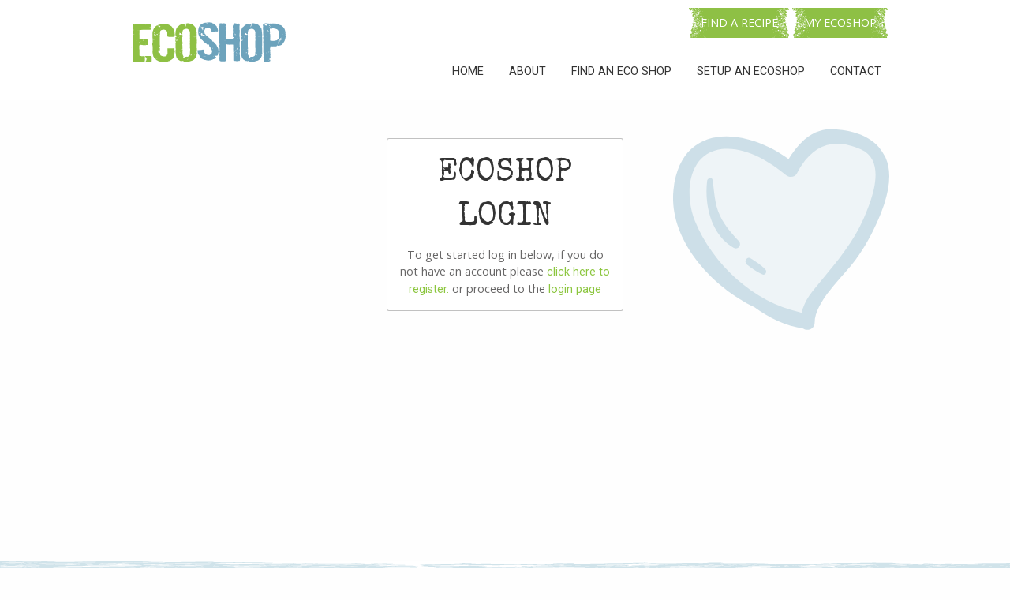

--- FILE ---
content_type: text/html; charset=UTF-8
request_url: https://ecoshop.org.uk/member-news/biscuits/
body_size: 11873
content:

<!doctype html>
<html>
<head>
    <meta charset="utf-8">
    <meta http-equiv="x-ua-compatible" content="ie=edge">
    <meta name="viewport" content="width=device-width, initial-scale=1.0">
    <meta name="google-site-verification" content="yhT0Q_iXtM3cae9FwVtv_v_rVjnHL7lPgEQp8D019xs" />

    <meta http-equiv="cache-control" content="no-cache, must-revalidate, post-check=0, pre-check=0" />
    <meta http-equiv="cache-control" content="max-age=0" />
    <meta http-equiv="expires" content="0" />
    <meta http-equiv="expires" content="Tue, 01 Jan 1980 1:00:00 GMT" />
    <meta http-equiv="pragma" content="no-cache" />


    <title>EcoShop | Website</title>
    <meta name='robots' content='index, follow, max-image-preview:large, max-snippet:-1, max-video-preview:-1' />

	<!-- This site is optimized with the Yoast SEO plugin v19.6.1 - https://yoast.com/wordpress/plugins/seo/ -->
	<title>Biscuits - Eco Shop</title>
	<link rel="canonical" href="https://ecoshop.org.uk/member-news/biscuits/" />
	<meta property="og:locale" content="en_GB" />
	<meta property="og:type" content="article" />
	<meta property="og:title" content="Biscuits - Eco Shop" />
	<meta property="og:description" content="Anyone who hasn&#8217;t collected any digestive biscuits yet and would like some, can you please let me know if you want any before I put it out to the rest of the Food Partnership and other local groups. Thanks Lisa" />
	<meta property="og:url" content="https://ecoshop.org.uk/member-news/biscuits/" />
	<meta property="og:site_name" content="Eco Shop" />
	<meta name="twitter:card" content="summary_large_image" />
	<script type="application/ld+json" class="yoast-schema-graph">{"@context":"https://schema.org","@graph":[{"@type":"WebPage","@id":"https://ecoshop.org.uk/member-news/biscuits/","url":"https://ecoshop.org.uk/member-news/biscuits/","name":"Biscuits - Eco Shop","isPartOf":{"@id":"https://ecoshop.org.uk/#website"},"datePublished":"2022-04-26T13:55:14+00:00","dateModified":"2022-04-26T13:55:14+00:00","breadcrumb":{"@id":"https://ecoshop.org.uk/member-news/biscuits/#breadcrumb"},"inLanguage":"en-GB","potentialAction":[{"@type":"ReadAction","target":["https://ecoshop.org.uk/member-news/biscuits/"]}]},{"@type":"BreadcrumbList","@id":"https://ecoshop.org.uk/member-news/biscuits/#breadcrumb","itemListElement":[{"@type":"ListItem","position":1,"name":"Home","item":"https://ecoshop.org.uk/"},{"@type":"ListItem","position":2,"name":"Member News","item":"https://ecoshop.org.uk/member-news/"},{"@type":"ListItem","position":3,"name":"Biscuits"}]},{"@type":"WebSite","@id":"https://ecoshop.org.uk/#website","url":"https://ecoshop.org.uk/","name":"Eco Shop","description":"Reducing waste, one shop at a time","potentialAction":[{"@type":"SearchAction","target":{"@type":"EntryPoint","urlTemplate":"https://ecoshop.org.uk/?s={search_term_string}"},"query-input":"required name=search_term_string"}],"inLanguage":"en-GB"}]}</script>
	<!-- / Yoast SEO plugin. -->


<link rel="alternate" type="application/rss+xml" title="Eco Shop &raquo; Biscuits Comments Feed" href="https://ecoshop.org.uk/member-news/biscuits/feed/" />
<link rel="alternate" title="oEmbed (JSON)" type="application/json+oembed" href="https://ecoshop.org.uk/wp-json/oembed/1.0/embed?url=https%3A%2F%2Fecoshop.org.uk%2Fmember-news%2Fbiscuits%2F" />
<link rel="alternate" title="oEmbed (XML)" type="text/xml+oembed" href="https://ecoshop.org.uk/wp-json/oembed/1.0/embed?url=https%3A%2F%2Fecoshop.org.uk%2Fmember-news%2Fbiscuits%2F&#038;format=xml" />
<style id='wp-img-auto-sizes-contain-inline-css' type='text/css'>
img:is([sizes=auto i],[sizes^="auto," i]){contain-intrinsic-size:3000px 1500px}
/*# sourceURL=wp-img-auto-sizes-contain-inline-css */
</style>
<link rel='stylesheet' id='formidable-css' href='https://ecoshop.org.uk/wp-content/plugins/formidable/css/formidableforms.css?ver=9131430' type='text/css' media='all' />
<style id='wp-emoji-styles-inline-css' type='text/css'>

	img.wp-smiley, img.emoji {
		display: inline !important;
		border: none !important;
		box-shadow: none !important;
		height: 1em !important;
		width: 1em !important;
		margin: 0 0.07em !important;
		vertical-align: -0.1em !important;
		background: none !important;
		padding: 0 !important;
	}
/*# sourceURL=wp-emoji-styles-inline-css */
</style>
<link rel='stylesheet' id='wp-block-library-css' href='https://ecoshop.org.uk/wp-includes/css/dist/block-library/style.min.css?ver=6.9' type='text/css' media='all' />
<style id='global-styles-inline-css' type='text/css'>
:root{--wp--preset--aspect-ratio--square: 1;--wp--preset--aspect-ratio--4-3: 4/3;--wp--preset--aspect-ratio--3-4: 3/4;--wp--preset--aspect-ratio--3-2: 3/2;--wp--preset--aspect-ratio--2-3: 2/3;--wp--preset--aspect-ratio--16-9: 16/9;--wp--preset--aspect-ratio--9-16: 9/16;--wp--preset--color--black: #000000;--wp--preset--color--cyan-bluish-gray: #abb8c3;--wp--preset--color--white: #ffffff;--wp--preset--color--pale-pink: #f78da7;--wp--preset--color--vivid-red: #cf2e2e;--wp--preset--color--luminous-vivid-orange: #ff6900;--wp--preset--color--luminous-vivid-amber: #fcb900;--wp--preset--color--light-green-cyan: #7bdcb5;--wp--preset--color--vivid-green-cyan: #00d084;--wp--preset--color--pale-cyan-blue: #8ed1fc;--wp--preset--color--vivid-cyan-blue: #0693e3;--wp--preset--color--vivid-purple: #9b51e0;--wp--preset--gradient--vivid-cyan-blue-to-vivid-purple: linear-gradient(135deg,rgb(6,147,227) 0%,rgb(155,81,224) 100%);--wp--preset--gradient--light-green-cyan-to-vivid-green-cyan: linear-gradient(135deg,rgb(122,220,180) 0%,rgb(0,208,130) 100%);--wp--preset--gradient--luminous-vivid-amber-to-luminous-vivid-orange: linear-gradient(135deg,rgb(252,185,0) 0%,rgb(255,105,0) 100%);--wp--preset--gradient--luminous-vivid-orange-to-vivid-red: linear-gradient(135deg,rgb(255,105,0) 0%,rgb(207,46,46) 100%);--wp--preset--gradient--very-light-gray-to-cyan-bluish-gray: linear-gradient(135deg,rgb(238,238,238) 0%,rgb(169,184,195) 100%);--wp--preset--gradient--cool-to-warm-spectrum: linear-gradient(135deg,rgb(74,234,220) 0%,rgb(151,120,209) 20%,rgb(207,42,186) 40%,rgb(238,44,130) 60%,rgb(251,105,98) 80%,rgb(254,248,76) 100%);--wp--preset--gradient--blush-light-purple: linear-gradient(135deg,rgb(255,206,236) 0%,rgb(152,150,240) 100%);--wp--preset--gradient--blush-bordeaux: linear-gradient(135deg,rgb(254,205,165) 0%,rgb(254,45,45) 50%,rgb(107,0,62) 100%);--wp--preset--gradient--luminous-dusk: linear-gradient(135deg,rgb(255,203,112) 0%,rgb(199,81,192) 50%,rgb(65,88,208) 100%);--wp--preset--gradient--pale-ocean: linear-gradient(135deg,rgb(255,245,203) 0%,rgb(182,227,212) 50%,rgb(51,167,181) 100%);--wp--preset--gradient--electric-grass: linear-gradient(135deg,rgb(202,248,128) 0%,rgb(113,206,126) 100%);--wp--preset--gradient--midnight: linear-gradient(135deg,rgb(2,3,129) 0%,rgb(40,116,252) 100%);--wp--preset--font-size--small: 13px;--wp--preset--font-size--medium: 20px;--wp--preset--font-size--large: 36px;--wp--preset--font-size--x-large: 42px;--wp--preset--spacing--20: 0.44rem;--wp--preset--spacing--30: 0.67rem;--wp--preset--spacing--40: 1rem;--wp--preset--spacing--50: 1.5rem;--wp--preset--spacing--60: 2.25rem;--wp--preset--spacing--70: 3.38rem;--wp--preset--spacing--80: 5.06rem;--wp--preset--shadow--natural: 6px 6px 9px rgba(0, 0, 0, 0.2);--wp--preset--shadow--deep: 12px 12px 50px rgba(0, 0, 0, 0.4);--wp--preset--shadow--sharp: 6px 6px 0px rgba(0, 0, 0, 0.2);--wp--preset--shadow--outlined: 6px 6px 0px -3px rgb(255, 255, 255), 6px 6px rgb(0, 0, 0);--wp--preset--shadow--crisp: 6px 6px 0px rgb(0, 0, 0);}:where(.is-layout-flex){gap: 0.5em;}:where(.is-layout-grid){gap: 0.5em;}body .is-layout-flex{display: flex;}.is-layout-flex{flex-wrap: wrap;align-items: center;}.is-layout-flex > :is(*, div){margin: 0;}body .is-layout-grid{display: grid;}.is-layout-grid > :is(*, div){margin: 0;}:where(.wp-block-columns.is-layout-flex){gap: 2em;}:where(.wp-block-columns.is-layout-grid){gap: 2em;}:where(.wp-block-post-template.is-layout-flex){gap: 1.25em;}:where(.wp-block-post-template.is-layout-grid){gap: 1.25em;}.has-black-color{color: var(--wp--preset--color--black) !important;}.has-cyan-bluish-gray-color{color: var(--wp--preset--color--cyan-bluish-gray) !important;}.has-white-color{color: var(--wp--preset--color--white) !important;}.has-pale-pink-color{color: var(--wp--preset--color--pale-pink) !important;}.has-vivid-red-color{color: var(--wp--preset--color--vivid-red) !important;}.has-luminous-vivid-orange-color{color: var(--wp--preset--color--luminous-vivid-orange) !important;}.has-luminous-vivid-amber-color{color: var(--wp--preset--color--luminous-vivid-amber) !important;}.has-light-green-cyan-color{color: var(--wp--preset--color--light-green-cyan) !important;}.has-vivid-green-cyan-color{color: var(--wp--preset--color--vivid-green-cyan) !important;}.has-pale-cyan-blue-color{color: var(--wp--preset--color--pale-cyan-blue) !important;}.has-vivid-cyan-blue-color{color: var(--wp--preset--color--vivid-cyan-blue) !important;}.has-vivid-purple-color{color: var(--wp--preset--color--vivid-purple) !important;}.has-black-background-color{background-color: var(--wp--preset--color--black) !important;}.has-cyan-bluish-gray-background-color{background-color: var(--wp--preset--color--cyan-bluish-gray) !important;}.has-white-background-color{background-color: var(--wp--preset--color--white) !important;}.has-pale-pink-background-color{background-color: var(--wp--preset--color--pale-pink) !important;}.has-vivid-red-background-color{background-color: var(--wp--preset--color--vivid-red) !important;}.has-luminous-vivid-orange-background-color{background-color: var(--wp--preset--color--luminous-vivid-orange) !important;}.has-luminous-vivid-amber-background-color{background-color: var(--wp--preset--color--luminous-vivid-amber) !important;}.has-light-green-cyan-background-color{background-color: var(--wp--preset--color--light-green-cyan) !important;}.has-vivid-green-cyan-background-color{background-color: var(--wp--preset--color--vivid-green-cyan) !important;}.has-pale-cyan-blue-background-color{background-color: var(--wp--preset--color--pale-cyan-blue) !important;}.has-vivid-cyan-blue-background-color{background-color: var(--wp--preset--color--vivid-cyan-blue) !important;}.has-vivid-purple-background-color{background-color: var(--wp--preset--color--vivid-purple) !important;}.has-black-border-color{border-color: var(--wp--preset--color--black) !important;}.has-cyan-bluish-gray-border-color{border-color: var(--wp--preset--color--cyan-bluish-gray) !important;}.has-white-border-color{border-color: var(--wp--preset--color--white) !important;}.has-pale-pink-border-color{border-color: var(--wp--preset--color--pale-pink) !important;}.has-vivid-red-border-color{border-color: var(--wp--preset--color--vivid-red) !important;}.has-luminous-vivid-orange-border-color{border-color: var(--wp--preset--color--luminous-vivid-orange) !important;}.has-luminous-vivid-amber-border-color{border-color: var(--wp--preset--color--luminous-vivid-amber) !important;}.has-light-green-cyan-border-color{border-color: var(--wp--preset--color--light-green-cyan) !important;}.has-vivid-green-cyan-border-color{border-color: var(--wp--preset--color--vivid-green-cyan) !important;}.has-pale-cyan-blue-border-color{border-color: var(--wp--preset--color--pale-cyan-blue) !important;}.has-vivid-cyan-blue-border-color{border-color: var(--wp--preset--color--vivid-cyan-blue) !important;}.has-vivid-purple-border-color{border-color: var(--wp--preset--color--vivid-purple) !important;}.has-vivid-cyan-blue-to-vivid-purple-gradient-background{background: var(--wp--preset--gradient--vivid-cyan-blue-to-vivid-purple) !important;}.has-light-green-cyan-to-vivid-green-cyan-gradient-background{background: var(--wp--preset--gradient--light-green-cyan-to-vivid-green-cyan) !important;}.has-luminous-vivid-amber-to-luminous-vivid-orange-gradient-background{background: var(--wp--preset--gradient--luminous-vivid-amber-to-luminous-vivid-orange) !important;}.has-luminous-vivid-orange-to-vivid-red-gradient-background{background: var(--wp--preset--gradient--luminous-vivid-orange-to-vivid-red) !important;}.has-very-light-gray-to-cyan-bluish-gray-gradient-background{background: var(--wp--preset--gradient--very-light-gray-to-cyan-bluish-gray) !important;}.has-cool-to-warm-spectrum-gradient-background{background: var(--wp--preset--gradient--cool-to-warm-spectrum) !important;}.has-blush-light-purple-gradient-background{background: var(--wp--preset--gradient--blush-light-purple) !important;}.has-blush-bordeaux-gradient-background{background: var(--wp--preset--gradient--blush-bordeaux) !important;}.has-luminous-dusk-gradient-background{background: var(--wp--preset--gradient--luminous-dusk) !important;}.has-pale-ocean-gradient-background{background: var(--wp--preset--gradient--pale-ocean) !important;}.has-electric-grass-gradient-background{background: var(--wp--preset--gradient--electric-grass) !important;}.has-midnight-gradient-background{background: var(--wp--preset--gradient--midnight) !important;}.has-small-font-size{font-size: var(--wp--preset--font-size--small) !important;}.has-medium-font-size{font-size: var(--wp--preset--font-size--medium) !important;}.has-large-font-size{font-size: var(--wp--preset--font-size--large) !important;}.has-x-large-font-size{font-size: var(--wp--preset--font-size--x-large) !important;}
/*# sourceURL=global-styles-inline-css */
</style>

<style id='classic-theme-styles-inline-css' type='text/css'>
/*! This file is auto-generated */
.wp-block-button__link{color:#fff;background-color:#32373c;border-radius:9999px;box-shadow:none;text-decoration:none;padding:calc(.667em + 2px) calc(1.333em + 2px);font-size:1.125em}.wp-block-file__button{background:#32373c;color:#fff;text-decoration:none}
/*# sourceURL=/wp-includes/css/classic-themes.min.css */
</style>
<link rel='stylesheet' id='wp-components-css' href='https://ecoshop.org.uk/wp-includes/css/dist/components/style.min.css?ver=6.9' type='text/css' media='all' />
<link rel='stylesheet' id='godaddy-styles-css' href='https://ecoshop.org.uk/wp-content/plugins/coblocks/includes/Dependencies/GoDaddy/Styles/build/latest.css?ver=0.4.2' type='text/css' media='all' />
<link rel='stylesheet' id='parent-foundation-css' href='https://ecoshop.org.uk/wp-content/themes/itchyrobot_parent/css/foundation.css?ver=6.9' type='text/css' media='all' />
<link rel='stylesheet' id='parent-core-css' href='https://ecoshop.org.uk/wp-content/themes/itchyrobot_parent/css/core.css?ver=6.9' type='text/css' media='all' />
<link rel='stylesheet' id='parents-evening-css' href='https://ecoshop.org.uk/wp-content/themes/itchyrobot_parent/css/product.css?ver=1.1.4' type='text/css' media='all' />
<link rel='stylesheet' id='parent-icons-css' href='https://ecoshop.org.uk/wp-content/themes/itchyrobot_parent/css/foundation-icons/foundation-icons.css?ver=6.9' type='text/css' media='all' />
<link rel='stylesheet' id='parent-itchyrobot-css' href='https://ecoshop.org.uk/wp-content/themes/itchyrobot_parent/scss/itchyrobot.css?ver=6.9' type='text/css' media='all' />
<link rel='stylesheet' id='parent-slick-theme-css' href='https://ecoshop.org.uk/wp-content/themes/itchyrobot_parent/css/slick-theme.css?ver=6.9' type='text/css' media='all' />
<link rel='stylesheet' id='parent-slick-css' href='https://ecoshop.org.uk/wp-content/themes/itchyrobot_parent/css/slick.css?ver=6.9' type='text/css' media='all' />
<script type="text/javascript" src="https://ecoshop.org.uk/wp-includes/js/jquery/jquery.min.js?ver=3.7.1" id="jquery-core-js"></script>
<script type="text/javascript" src="https://ecoshop.org.uk/wp-includes/js/jquery/jquery-migrate.min.js?ver=3.4.1" id="jquery-migrate-js"></script>
<script type="text/javascript" src="https://ecoshop.org.uk/wp-content/themes/itchyrobot_parent/js/vendor/what-input.js?ver=1" id="parent-what-inputjs-js"></script>
<link rel="https://api.w.org/" href="https://ecoshop.org.uk/wp-json/" /><link rel="EditURI" type="application/rsd+xml" title="RSD" href="https://ecoshop.org.uk/xmlrpc.php?rsd" />
<meta name="generator" content="WordPress 6.9" />
<link rel='shortlink' href='https://ecoshop.org.uk/?p=781' />
<script type="text/javascript">document.documentElement.className += " js";</script>
         <style type="text/css">
            body { font-family: 'Roboto', sans-serif; color: #000; }
            h1 { font-family: 'Roboto', sans-serif; color: #000;} 
            h2 { font-family: 'Roboto', sans-serif; color: #000; }
            h3 { font-family: 'Roboto', sans-serif; color: #000; }
            h4 { font-family: 'Roboto', sans-serif; color: #000; }
            h5 { font-family: 'Roboto', sans-serif; color: #000; }
            p { font-family: 'Roboto', sans-serif; color: #000; }
            a { font-family: 'Roboto', sans-serif; color: #000; }
            .top-section {background-color: #000000;}
            .menu-bar {background-color: #000000; }
            .menu-bar a {color:#000000 !important;}
            .footer-area {background-color:#000000;}
            .footer-area p {color:#000000 !important;}
            .footer-area a {color:#000000 !important;}
            .footer-area h4 {color:#000000;}
            .footer-bottom {background-color:#000000;}
            .footer-bottom p {color:#000000 !important; margin-bottom:0px;}
            .footer-bottom a {color:#000000 !important;}
            .button {background-color: #000000; color:#000000 !important;}
            .button:hover {opacity:0.8;background-color: #000000; color:#000000 !important;}
            .button a {background-color: #000000; color:#000000 !important;}
            .button a:hover {opacity:0.8; background-color: #000000; color:#000000 !important;}
         </style>
    
    <link rel="dns-prefetch" href="fonts.googleapis.com/" >
    <link rel="dns-prefetch" href="www.google.com" >
    <link rel="dns-prefetch" href="www.gstatic.com" >
    <link rel="dns-prefetch" href="https://ecoshop.org.uk" >

    
    <link rel="stylesheet"  type="text/css" href="/wp-content/themes/itchyrobot/css/foundation.css">
    <link rel="stylesheet"  type="text/css" href="/wp-content/themes/itchyrobot/scss/itchyrobot.css">
    <link rel="stylesheet"  type="text/css" href="/wp-content/themes/itchyrobot/css/custom.css?r=96861983">
    <link rel="stylesheet"  type="text/css" href="/wp-content/themes/itchyrobot/css/odometer-theme-default.css">
    <link href="https://fonts.googleapis.com/css2?family=Montserrat:wght@400;500;700&display=swap" rel="stylesheet">

    
</head>
<body>
<div class="header">
  <div class="grid-container">
    <div class="grid-x grid-padding-x">
      <div class="cell medium-3 large-3 header-pad" ><a href="https://ecoshop.org.uk"><img class="site-logo" src="https://ecoshop.org.uk/wp-content/themes/itchyrobot/img/eco-shop-logo.svg" alt="Classic Lodges Logo"/></a></div>
        <div class="cell medium-9 large-9 header-pad menu-holder">
          <div class="grid-x">
            <div class="cell">

            <p class="text-right"><a class="button" href="https://ecoshop.org.uk/recipe">Find a Recipe</a> <a class="button" href="https://ecoshop.org.uk/my-ecoshop">My Ecoshop</a></p>
          
            <div class="title-bar" data-responsive-toggle="example-menu" data-hide-for="large">
              <button class="menu-icon" type="button" data-toggle="example-menu"></button>
              <div class="title-bar-title">Menu</div>
            </div>

            <div class="top-bar" id="example-menu">
              <div class="top-bar-left hover-underline-menu" data-menu-underline-from-center>
                <ul class="dropdown menu align-right" data-responsive-menu="accordion large-dropdown">
                  <li id="menu-item-9" class="menu-item menu-item-type-custom menu-item-object-custom menu-item-home menu-item-9"><a href="https://ecoshop.org.uk/">Home</a></li>
<li id="menu-item-33" class="menu-item menu-item-type-post_type menu-item-object-page menu-item-33"><a href="https://ecoshop.org.uk/about/">About</a></li>
<li id="menu-item-32" class="menu-item menu-item-type-post_type menu-item-object-page menu-item-32"><a href="https://ecoshop.org.uk/find-an-eco-shop/">Find an Eco Shop</a></li>
<li id="menu-item-31" class="menu-item menu-item-type-post_type menu-item-object-page menu-item-31"><a href="https://ecoshop.org.uk/setup-an-ecoshop/">Setup an Ecoshop</a></li>
<li id="menu-item-29" class="menu-item menu-item-type-post_type menu-item-object-page menu-item-29"><a href="https://ecoshop.org.uk/contact/">Contact</a></li>
                </ul>
              </div>
            </div>
          </div>
        </div>
      </div>
    </div>
  </div>
</div>
 

<div class="main-content" style="position:relative;">


   

    <div class="grid-container" style="">
        <div class="grid-x grid-padding-x">
            <div class="cell page-content">
                <div class="callout text-center" style="max-width:300px; margin:3rem auto;">
                <h2>EcoShop<br/> Login</h2>
                <p>To get started log in below, if you do not have an account please <a href="https://ecoshop.org.uk/register">click here to register.</a> or proceed to the <a href="https://ecoshop.org.uk/wp-admin">login page</a></p>
                                </div>
            </div>
        </div>
    </div>
</div>    
<style>
    .comment-author {
        font-size:1.1rem;
    }
    .comment-author .avatar {
        display:none;
    }
    cite.fn {
        display:inline-block;
        font-size:1.1rem;
    }
    .commentmetadata {
        font-size:0.8rem;
    }
    .comment-list {
        margin-left:0rem;
    }
    .submit {
        background-color: #8ec045;
        color:white;
        border:0px solid white;
        border-radius:0px;
        padding:1rem;
    }
    .submit:hover {
        opacity:0.7;
    }
</style>

<!-- <div class="contact dgrey fancy-title" id="contact">
    <div class="grid-container">
        <div class="grid-x grid-padding-x">
            <div class="cell small-12 medium-6 content">
                <h2>Get in Touch</h2>
              
               
                
            </div>
            <div class="cell small-12 medium-6 content twitter-col">
                <h2>Follow our Twitter</h2>
                
            </div>
        </div>
    </div>
</div> -->

<div class="accreds-holder">
    <div class="row accreds-slider"> <!--accreds-slider-->
        <div><a href="" target="_blank"><img src="https://ecoshop.org.uk/wp-content/uploads/2021/05/middlesbrough-environment-logo-slider.jpg" alt="Middlesbrough Environment City" /></a></div><div><a href="" target="_blank"><img src="https://ecoshop.org.uk/wp-content/uploads/2021/06/image.png" alt="Food Share" /></a></div><div><a href="" target="_blank"><img src="https://ecoshop.org.uk/wp-content/uploads/2021/05/middlesbrough-food-partnership-logo-slider.jpg" alt="Food Partnership" /></a></div><div><a href="" target="_blank"><img src="https://ecoshop.org.uk/wp-content/uploads/2021/06/sustain.jpg" alt="Sustain" /></a></div><div><a href="" target="_blank"><img src="https://ecoshop.org.uk/wp-content/uploads/2021/05/thirteen-logo-slider.jpg" alt="Thirteen Logo" /></a></div><div><a href="" target="_blank"><img src="https://ecoshop.org.uk/wp-content/uploads/2021/06/middlesbrough-council.jpg" alt="middlesbrough-council" /></a></div>        
    </div>
</div>

<div class="footer grey">
  <div class="grid-container">
    <div class="grid-x grid-padding-x">
      <div class="small-12 medium-4 cell">
        <img style="margin-bottom:2rem;" src="https://ecoshop.org.uk/wp-content/themes/itchyrobot/img/eco-shop-logo.svg" alt="EcoShop Logo"/>
       
      </div>
      <div class="small-12 medium-4 cell">
        <h3>Contact Details</h3>
        <p><a href="/contact"><img style="width:32px;" src="https://ecoshop.org.uk/wp-content/themes/itchyrobot/img/mail.png" alt="Email Icon"/> Get in touch</a></p>
       
      </div>
      <div class="small-12 medium-4 cell">
        <h3>Quick Links</h3>
        <ul>
            <li id="menu-item-214" class="menu-item menu-item-type-post_type menu-item-object-page menu-item-214"><a href="https://ecoshop.org.uk/ecoshop-forum/">EcoShop Forum</a></li>
<li id="menu-item-215" class="menu-item menu-item-type-post_type menu-item-object-page menu-item-215"><a href="https://ecoshop.org.uk/setup-an-ecoshop/">Setup an Ecoshop</a></li>
<li id="menu-item-216" class="menu-item menu-item-type-post_type menu-item-object-page menu-item-216"><a href="https://ecoshop.org.uk/find-an-eco-shop/">Find an Eco Shop</a></li>
<li id="menu-item-357" class="menu-item menu-item-type-post_type menu-item-object-page menu-item-357"><a href="https://ecoshop.org.uk/external-links-policy/">External Links Policy</a></li>
        </ul>
      </div>
      <div class="small-12 cell small-text-left medium-text-center">
        <p>© Copyright Middlesbrough Environment City 2026</p>
      </div>
    </div>
  </div>
</div>


  <script type="text/javascript" src="/wp-content/themes/itchyrobot/js/vendor/jquery.js"></script>
  <script type="text/javascript" src="/wp-content/themes/itchyrobot/js/vendor/what-input.js"></script>
  <script type="text/javascript" src="/wp-content/themes/itchyrobot/js/vendor/foundation.js"></script>
  <script type="text/javascript" src="/wp-content/themes/itchyrobot/js/app.js"></script>
 

  <script src="https://ecoshop.org.uk/wp-content/themes/itchyrobot/js/odometer.js"></script>
<script>
    jQuery( ".home-overview" ).mouseenter(function(){

        jQuery('.home-overview').show(1, function(){ jQuery('.one .odometer').html(168); }).delay( 800 )
        .show(1, function(){ jQuery('.two .odometer').html(141); }).delay( 800 )
        .show(1, function(){ jQuery('.three .odometer').html(347); }).delay( 800 )
        .show(1, function(){ jQuery('.four .odometer').html(382); });
    });
    

</script>

    
<script type="speculationrules">
{"prefetch":[{"source":"document","where":{"and":[{"href_matches":"/*"},{"not":{"href_matches":["/wp-*.php","/wp-admin/*","/wp-content/uploads/*","/wp-content/*","/wp-content/plugins/*","/wp-content/themes/itchyrobot/*","/wp-content/themes/itchyrobot_parent/*","/*\\?(.+)"]}},{"not":{"selector_matches":"a[rel~=\"nofollow\"]"}},{"not":{"selector_matches":".no-prefetch, .no-prefetch a"}}]},"eagerness":"conservative"}]}
</script>
<div class="footer-bottom footer-bottom-links"><div class="grid-container"><div class="grid-x grid-margin-x"><div class="small-6 cell text-left"><a data-open="cookie-pop">Cookie Policy</a> <a>|</a> <a data-open="privacy-pop">Privacy Policy</a></div><div class="small-6 columns text-right"><a href="https://ecoshop.org.uk/wp-admin">Admin</a></div></div></div></div><div class="reveal medium itchyrobot-popups" id="cookie-pop" data-reveal><button class="close-button" data-close aria-label="Close modal" type="button">
    <span aria-hidden="true">&times;</span>
  </button><h2>Cookie Policy</h2>
<p>This website uses cookies, or tiny pieces of information stored on your computer, to verify who you are when you are logged in to the administration area.</p>
<h2>Types of cookies we use</h2>
<p>We use the following types of cookies:</p>
<ul><li><strong>strictly necessary cookies</strong>&nbsp;– these are essential in to enable you to move around the websites and use their features. Without these cookies the services you have asked for, such as registering for an account, cannot be provided.</li><li><strong>functionality cookies</strong>&nbsp;– these cookies allow the website to remember choices you make and provide more personal features. For instance, a functional cookie can be used to remember the volume level you prefer to use when watching videos on our websites. The information these cookies collect may be anonymised and they cannot track your browsing activity on other websites.</li></ul>
<h3>First Party Cookies</h3>
<figure class="wp-block-table"><table><tbody><tr><td><strong>Provider</strong></td><td><strong>Cookie name</strong></td><td><strong>Purpose</strong></td><td><strong>Further information</strong></td></tr><tr><td>Website</td><td>ir_test</td><td>This tests whether the device is suppressing cookies</td><td>&nbsp;</td></tr><tr><td>Website</td><td>cke</td><td>This cookie is used to remember whether you wish to view the cookie notice or not.</td><td>&nbsp;</td></tr><tr><td>Google Analytics</td><td>_ga&nbsp;_gat_gat_oxRollUpTracker_gat_UA-*****</td><td>These cookies are used to collect information about how visitors use our site. We use the information to compile reports and to help us improve the website. The cookies collect information in an anonymous form, including the number of visitors to the website, where visitors have come to the site from and the pages they visited.</td><td><a href="https://www.google.co.uk/intl/en/analytics/privacyoverview.html">Overview of Google Analytics privacy</a></td></tr></tbody></table></figure>
<h2>E-Commerce Cookies</h2>
<p id="section-2">Cookies are used by WooCommerce in a variety of ways.</p>
<p>Cookies depend on specific features that are enabled on a store. The cookies are active when a user interacts with one of these features or to allow admin functions to be performed from within the store’s dashboard (<code>/wp-admin</code>).</p>
<p>Details are provided in tables below, listing various cookies that are set for users of stores with the WooCommerce plugin installed.</p>
<h4 id="store-front-end"><a href="https://docs.woocommerce.com/document/woocommerce-cookies/#store-front-end"></a>Store front end:</h4>
<figure class="wp-block-table"><table><thead><tr><th>COOKIE NAME</th><th>DURATION</th><th>PURPOSE</th></tr></thead><tbody><tr><td><code>woocommerce_cart_hash</code></td><td>session</td><td>Helps WooCommerce determine when cart contents/data changes.</td></tr><tr><td><code>woocommerce_items_in_cart</code></td><td>session</td><td>Helps WooCommerce determine when cart contents/data changes.</td></tr><tr><td><code>wp_woocommerce_session_</code></td><td>2 days</td><td>Contains a unique code for each customer so that it knows where to find the cart data in the database for each customer.</td></tr><tr><td><code>woocommerce_recently_viewed</code></td><td>session</td><td>Powers the&nbsp;<a href="https://docs.woocommerce.com/document/woocommerce-widgets/">Recent Viewed Products</a>&nbsp;widget.</td></tr><tr><td><code>store_notice[notice id]</code></td><td>session</td><td>Allows customers to dismiss the&nbsp;<a href="https://docs.woocommerce.com/document/woocommerce-customizer/#section-2">Store Notice</a>.</td></tr></tbody></table></figure>
<p>No personal information is stored within these cookies.</p>
<h4 id="store-dashboard-wp-admin"><a href="https://docs.woocommerce.com/document/woocommerce-cookies/#store-dashboard-wp-admin"></a>Store dashboard (<code>/wp-admin</code>):</h4>
<figure class="wp-block-table"><table><thead><tr><th>COOKIE NAME</th><th>DURATION</th><th>PURPOSE</th></tr></thead><tbody><tr><td><code>woocommerce_snooze_suggestions__[suggestion]</code></td><td>2 days</td><td>Allows dashboard users to dismiss&nbsp;<a href="https://woocommerce.com/posts/marketplace-suggestions/">Marketplace suggestions</a>, if enabled.</td></tr><tr><td><code>woocommerce_dismissed_suggestions__[context]</code></td><td>1 month</td><td>Count of suggestion dismissals, if enabled.</td></tr><tr><td><code>tk_ai</code></td><td>session</td><td>Stores a randomly-generated anonymous ID. This is only used within the dashboard (<code>/wp-admin</code>) area and is used for usage tracking, if enabled.</td></tr></tbody></table></figure>
<h2>Web Application Firewall Cookies</h2>
<p id="cookies-set-by-the-wordfence-plugin">To help you understand which cookies the Wordfence plugin sets, when installed on your WordPress site, we have provided the guide below. Wordfence currently sets three cookies and we explain what each cookie does, who will have the cookie set, and why the cookie helps secure your site.</p>
<h3 id="wfwaf-authcookie-hash">wfwaf-authcookie-(hash)</h3>
<p><strong>What it does:</strong>&nbsp;This cookie is used by the Wordfence firewall to perform a capability check of the current user before WordPress has been loaded.</p>
<p><strong>Who gets this cookie:</strong>&nbsp;This is only set for users that are able to log into WordPress.</p>
<p><strong>How this cookie helps:</strong>&nbsp;This cookie allows the Wordfence firewall to detect logged in users and allow them increased access. It also allows Wordfence to detect non-logged in users and restrict their access to secure areas. The cookie also lets the firewall know what level of access a visitor has to help the firewall make smart decisions about who to allow and who to block.</p>
<h3 id="wf_loginalerted_hash">wf_loginalerted_(hash)</h3>
<p><strong>What it does:</strong>&nbsp;This cookie is used to notify the Wordfence admin when an administrator logs in from a new device or location.</p>
<p><strong>Who gets this cookie:</strong>&nbsp;This is only set for administrators.</p>
<p><strong>How this cookie helps:</strong>&nbsp;This cookie helps site owners know whether there has been an admin login from a new device or location.</p>
<h3 id="wfcblbypass">wfCBLBypass</h3>
<p><strong>What it does:</strong>&nbsp;Wordfence offers a feature for a site visitor to bypass country blocking by accessing a hidden URL. This cookie helps track who should be allowed to bypass country blocking.</p>
<p><strong>Who gets this cookie:</strong>&nbsp;When a hidden URL defined by the site admin is visited, this cookie is set to verify the user can access the site from a country restricted through country blocking. This will be set for anyone who knows the URL that allows bypass of standard country blocking. This cookie is not set for anyone who does not know the hidden URL to bypass country blocking.</p>
<p><strong>How this cookie helps:</strong>&nbsp;This cookie gives site owners a way to allow certain users from blocked countries, even though their country has been blocked.</p>
<h3>Third Party Cookies</h3>
<p>To enrich our website content, sometimes we may embed video content from other social media websites such as YouTube or Facebook. As a result, when you visit a page with content embedded, you may be presented with cookies from these websites. This website has no control or liability over these cookies set, so you should check the relevant third party’s cookie policy for more information.</p>
<p>We also offer a ‘share page’ widget on some of our web pages, where content can be shared easily on the following sites – Facebook, Twitter, MySpace, Delicious and Digg. These sites may set a cookie when you are logged into their service.&nbsp; This website has no control or liability over these cookies set, so you should check the relevant third party’s cookie policy for more information.</p>
<p>Some links and resources are provided below to assist your understanding of the types of cookies you may encounter.</p>
<figure class="wp-block-table"><table><tbody><tr><td><strong>Provider</strong></td><td><strong>Cookie name</strong></td><td><strong>Purpose</strong></td><td><strong>Further information</strong></td></tr><tr><td>Google maps</td><td>NID<br>PREF<br>khcookie</td><td>These cookies are used by Google to track how many people are using their maps</td><td><a href="https://www.google.com/intl/en_uk/policies/privacy/">Overview of Google privacy</a></td></tr><tr><td>YouTube</td><td>use_hitbox&nbsp;VISITOR_INFO1_LIVE</td><td>YouTube may still set cookies on the user’s computer once the visitor clicks on the YouTube video player, but YouTube will not store personally-identifiable cookie information for playbacks of embedded videos using the privacy-enhanced mode.</td><td><a href="https://www.google.com/policies/technologies/types/">Google Technology</a></td></tr><tr><td>Twitter</td><td>lang&nbsp;pidmetrics_token</td><td>We have the Twitter Share widget in place on the site which makes use of cookies. May include targeted advertising cookies.</td><td><a href="https://dev.twitter.com/web/overview/privacy">Twitter Privacy Policy</a><br><a href="https://support.twitter.com/articles/20170514">Twitter Articles</a></td></tr><tr><td>Google</td><td>PREF&nbsp;NID</td><td>Cookies related to Google. May include targeted advertising cookies used on our social media hub.</td><td><a href="https://www.google.com/policies/technologies/cookies/">Google Cookies</a><br><a href="https://www.google.com/policies/technologies/types/">Google Types</a></td></tr><tr><td>LinkedIn</td><td>_bizo_bzid<br>_bizo_cksm<br>_bizo_np_stats</td><td>Targeted advertising cookies from LinkedIn.</td><td><a href="https://www.linkedin.com/legal/cookie-policy">LinkedIn Cookie Policies</a></td></tr><tr><td>CloudFlare</td><td>_cfduid</td><td>Identifies a single machine as safe to connect behind a shared IP so challenges do not have to be reissued.</td><td><a href="https://www.cloudflare.com/cookie-policy/">Cloudflare Cookie Policy</a></td></tr></tbody></table></figure>
<h2>Cookies</h2>
<p>This website will not use cookies to collect personally identifiable information about you. However, should you choose to disable, reject or block our cookies, some parts of our website will not function fully, or in some cases, our website will not be accessible at all.</p>
<p>Most web browsers allow some control of most cookies through the browser settings. To find out more about cookies, including how to see what cookies have been set and how to manage and delete them please visit&nbsp;<a href="http://www.allaboutcookies.org/">http://www.allaboutcookies.org/</a>.</p>
<h2>WordPress</h2>
<p>For detailed information on the use of cookies within the WordPress ecosystem please visit&nbsp;<a href="https://codex.wordpress.org/WordPress_Cookies">https://codex.wordpress.org/WordPress_Cookies</a></p>
<h2>Changes to our Cookie Statement</h2>
<p>Any changes we may make to our Cookie Statement in the future will be posted on this page.</p>
<p><em>Last Updated: 12/02/21</em></p>
</div><div class="reveal medium itchyrobot-popups" id="privacy-pop" data-reveal><button class="close-button" data-close aria-label="Close modal" type="button">
    <span aria-hidden="true">&times;</span>
  </button><h2>Privacy Policy</h2><p>We regard your privacy as important and any personal information you give to us will be used in accordance with the Data Protection Act 1998 and the General Data Protection Regulations.</p>

<p>We do not store personal information about individuals who visit this site except where they provide contact information via our contact us page and contact forms available on various pages throughout the website.</p>

<p>Any information you provide will only be used for the reasons specified and it will not be shared with any third party without your consent, unless required by law.</p>

<p>Your contact details are kept securely and are only accessed by authorised members of staff as part of the provision of school services. If you do not wish us to keep this contact information please tell us.</p>

<p>This website uses Google Analytics which provides statistical data about the usage of the site. This information is not used to identify individuals, but is collected to provide us with an understanding of the areas of interest on our site and how our site is being used.</p>

<p>If you are connected to the internet you will have an IP Address. This may take the form of a figure, such as 333.333.22.1. The address will be automatically collected and logged as part of the connection of your computer to our web server and may be used to determine the total number of visits to each part of the site. This data is not collected and used for other purposes.</p>

<p>This website contains links to other websites. The School is not responsible for the privacy practices of other sites or organisations and recommends you consult the privacy information on those sites.</p>

<p>This policy will be reviewed and updated versions will be posted on the website.</p>

<p>If you have any questions about the use of your personal information, the&nbsp;<a href="http://www.ico.org.uk/">Information Commissioner</a>&nbsp;is the independent regulator for both Data Protection and Freedom of Information.</p></div><div class="reveal" id="ir_homepage_alert" data-reveal>
  
  <button class="close-button" data-close aria-label="Close modal" type="button">
    <span aria-hidden="true">&times;</span>
  </button>
</div><script type="text/javascript" src="https://ecoshop.org.uk/wp-content/plugins/coblocks/dist/js/coblocks-animation.js?ver=2.24.2" id="coblocks-animation-js"></script>
<script type="text/javascript" id="moove_activity_frontend-js-extra">
/* <![CDATA[ */
var moove_frontend_activity_scripts = {"activityoptions":"","referer":"","ajaxurl":"https://ecoshop.org.uk/wp-admin/admin-ajax.php","post_id":"781","is_page":"","is_single":"1","current_user":"0","referrer":"","extras":"[]"};
//# sourceURL=moove_activity_frontend-js-extra
/* ]]> */
</script>
<script type="text/javascript" src="https://ecoshop.org.uk/wp-content/plugins/user-activity-tracking-and-log/assets/js/moove_activity_frontend.js?ver=3.3.18" id="moove_activity_frontend-js"></script>
<script type="text/javascript" src="https://ecoshop.org.uk/wp-content/themes/itchyrobot_parent/js/vendor/foundation.js?ver=6.9" id="parent-foundationjs-js"></script>
<script type="text/javascript" src="https://ecoshop.org.uk/wp-content/themes/itchyrobot_parent/js/slick.min.js?ver=6.9" id="parent-slickjs-js"></script>
<script type="text/javascript" src="https://ecoshop.org.uk/wp-content/themes/itchyrobot_parent/js/app.js?ver=6.9" id="parent-app-js"></script>
<script type="text/javascript" src="https://ecoshop.org.uk/wp-content/themes/itchyrobot_parent/js/jquery.backstretch.min.js?ver=6.9" id="backstrech-js-js"></script>
<script id="wp-emoji-settings" type="application/json">
{"baseUrl":"https://s.w.org/images/core/emoji/17.0.2/72x72/","ext":".png","svgUrl":"https://s.w.org/images/core/emoji/17.0.2/svg/","svgExt":".svg","source":{"concatemoji":"https://ecoshop.org.uk/wp-includes/js/wp-emoji-release.min.js?ver=6.9"}}
</script>
<script type="module">
/* <![CDATA[ */
/*! This file is auto-generated */
const a=JSON.parse(document.getElementById("wp-emoji-settings").textContent),o=(window._wpemojiSettings=a,"wpEmojiSettingsSupports"),s=["flag","emoji"];function i(e){try{var t={supportTests:e,timestamp:(new Date).valueOf()};sessionStorage.setItem(o,JSON.stringify(t))}catch(e){}}function c(e,t,n){e.clearRect(0,0,e.canvas.width,e.canvas.height),e.fillText(t,0,0);t=new Uint32Array(e.getImageData(0,0,e.canvas.width,e.canvas.height).data);e.clearRect(0,0,e.canvas.width,e.canvas.height),e.fillText(n,0,0);const a=new Uint32Array(e.getImageData(0,0,e.canvas.width,e.canvas.height).data);return t.every((e,t)=>e===a[t])}function p(e,t){e.clearRect(0,0,e.canvas.width,e.canvas.height),e.fillText(t,0,0);var n=e.getImageData(16,16,1,1);for(let e=0;e<n.data.length;e++)if(0!==n.data[e])return!1;return!0}function u(e,t,n,a){switch(t){case"flag":return n(e,"\ud83c\udff3\ufe0f\u200d\u26a7\ufe0f","\ud83c\udff3\ufe0f\u200b\u26a7\ufe0f")?!1:!n(e,"\ud83c\udde8\ud83c\uddf6","\ud83c\udde8\u200b\ud83c\uddf6")&&!n(e,"\ud83c\udff4\udb40\udc67\udb40\udc62\udb40\udc65\udb40\udc6e\udb40\udc67\udb40\udc7f","\ud83c\udff4\u200b\udb40\udc67\u200b\udb40\udc62\u200b\udb40\udc65\u200b\udb40\udc6e\u200b\udb40\udc67\u200b\udb40\udc7f");case"emoji":return!a(e,"\ud83e\u1fac8")}return!1}function f(e,t,n,a){let r;const o=(r="undefined"!=typeof WorkerGlobalScope&&self instanceof WorkerGlobalScope?new OffscreenCanvas(300,150):document.createElement("canvas")).getContext("2d",{willReadFrequently:!0}),s=(o.textBaseline="top",o.font="600 32px Arial",{});return e.forEach(e=>{s[e]=t(o,e,n,a)}),s}function r(e){var t=document.createElement("script");t.src=e,t.defer=!0,document.head.appendChild(t)}a.supports={everything:!0,everythingExceptFlag:!0},new Promise(t=>{let n=function(){try{var e=JSON.parse(sessionStorage.getItem(o));if("object"==typeof e&&"number"==typeof e.timestamp&&(new Date).valueOf()<e.timestamp+604800&&"object"==typeof e.supportTests)return e.supportTests}catch(e){}return null}();if(!n){if("undefined"!=typeof Worker&&"undefined"!=typeof OffscreenCanvas&&"undefined"!=typeof URL&&URL.createObjectURL&&"undefined"!=typeof Blob)try{var e="postMessage("+f.toString()+"("+[JSON.stringify(s),u.toString(),c.toString(),p.toString()].join(",")+"));",a=new Blob([e],{type:"text/javascript"});const r=new Worker(URL.createObjectURL(a),{name:"wpTestEmojiSupports"});return void(r.onmessage=e=>{i(n=e.data),r.terminate(),t(n)})}catch(e){}i(n=f(s,u,c,p))}t(n)}).then(e=>{for(const n in e)a.supports[n]=e[n],a.supports.everything=a.supports.everything&&a.supports[n],"flag"!==n&&(a.supports.everythingExceptFlag=a.supports.everythingExceptFlag&&a.supports[n]);var t;a.supports.everythingExceptFlag=a.supports.everythingExceptFlag&&!a.supports.flag,a.supports.everything||((t=a.source||{}).concatemoji?r(t.concatemoji):t.wpemoji&&t.twemoji&&(r(t.twemoji),r(t.wpemoji)))});
//# sourceURL=https://ecoshop.org.uk/wp-includes/js/wp-emoji-loader.min.js
/* ]]> */
</script>

  </body>
</html>

--- FILE ---
content_type: text/html; charset=UTF-8
request_url: https://ecoshop.org.uk/wp-admin/admin-ajax.php
body_size: 15
content:
{"data":{"post_id":781,"user_id":0,"status":"visited","user_ip":"18.191.145.50","display_name":"Unknown","city":"Unknown","post_type":"ir_member-news","referer":"","month_year":"012026","visit_date":"2026-01-18 09:56:13","campaign_id":"1696633725781"},"id":72839}

--- FILE ---
content_type: text/css
request_url: https://ecoshop.org.uk/wp-content/themes/itchyrobot_parent/css/product.css?ver=1.1.4
body_size: 675
content:
@import url('https://fonts.googleapis.com/css?family=Roboto:400,700');


.page-content-admin .pupildeleted {
    background:darkred;
}
.page-content-admin .pupildeleted p {
    color:#fff !important;
}
.page-content-admin .pupildeleted .manage-pupils-form {
    color: #fff !important;
}


.itchyrobot-product-wrapper h1 , .itchyrobot-product-wrapper h2 , .itchyrobot-product-wrapper h3 , .itchyrobot-product-wrapper h4 , .itchyrobot-product-wrapper p , .itchyrobot-product-wrapper a {
    font-family: 'Roboto', sans-serif;
}

.product-header {
    background-color: #f44881; border-bottom: 4px solid #d43d70; 
}

.product-header .grid-container {
    background-position: bottom left; background-repeat: no-repeat;
}

.product-header h1 {
    font-weight: bold; color: #fff; margin-top: 3.4rem; 
}

.product-header .product-logo {max-width: 132px; margin: 1.6rem 0rem;}

.product-area {
    background-color: #fafeff;
}

.page-content-admin {
    padding-bottom: 1rem;
    padding: 1.6rem;
    background: #fff;
}
.page-content-admin h1, .page-content-admin h2, .page-content-admin h3, .page-content-admin h4, .page-content-admin h5, .page-content-admin p {
   font-family: "Helvetica Neue","Helvetica","Roboto","Arial",sans-serif;
}
.page-content-admin h2 {
    color:#000 !important; 
}

.product-area .product-subheading {margin: 3rem 0rem;}

.product-area .card {border-radius: 8px; background: #fff; padding: 1rem;}
.product-area .card ul {list-style: none; margin-left: 0px; font-family: 'Roboto', sans-serif;}
.product-area ul li {margin-bottom: 4px;}
.product-area .card ul .icon {max-width: 18px; margin-right: 10px; opacity: 0.7;}

.product-area .card-section {padding-top: 0rem;}

.product-area .button {background: #f44881; border-radius: 20px;}

.product-area .margin-space {margin-top:2rem;}

/* Front end wide Fixes below. */

.page-content-admin .columns a, .page-content-admin .cell a {word-wrap:break-word;}

.itchyrobot-popups {font-size:80%;}
.itchyrobot-popups h1 {font-size:2rem;}
.itchyrobot-popups h2 {font-size:1.5rem;}
.itchyrobot-popups h3 {font-size:1.4rem;}

.footer-bottom-links a {font-size:0.7rem !important;}

/* Cookie Policy Pop Up */

.cookie {left: 20px !important; bottom: 20px !important; max-width: 308px; padding-bottom: 30px; border: 0px; 
-webkit-box-shadow: 0px 3px 5px 0px rgba(0,0,0,0.25);
-moz-box-shadow: 0px 3px 5px 0px rgba(0,0,0,0.25);
box-shadow: 0px 3px 5px 0px rgba(0,0,0,0.25);
}
.cookie p {font-size: 0.9rem; margin-bottom: 30px;}

@media screen and (max-width: 680px) {
    .cookie {max-width: 100% !important; bottom: 0px !important; left: 0px !important;}
}

/* Cookie Policy Pop Up */

--- FILE ---
content_type: text/css
request_url: https://ecoshop.org.uk/wp-content/themes/itchyrobot_parent/scss/itchyrobot.css?ver=6.9
body_size: 2481
content:
/* Base (Keep top) */
/* Base Colours */
/* Template Colour Scheme */
/* Primary Colours */
/* Primary Colours */
/* Secondary Colours */
/* Secondary Colours */
/* Custom Content Colours */
/* Custom Content Colours */
/* Template Colour Scheme */
/* / Base Colours */
/* Widths */
/* Widths */
/* Alignment & Positions */
/* Alignment & Positions */
/* Padding & Margins */
/* Padding & Margins */
/* Font */
/* Font */
/* Shadows , Radius' & Others */
/* Shadows , Radius' & Others */
/* Lists & Borders  */
/* Lists */
body {
  overflow-x: hidden;
}

/* Paragraphs , Lists , Strong etc */
.lgreen {
  background-color: #B4DBC0;
}

table tbody tr:first-child {
  background-color: #B4DBC0;
}

table tbody tr:first-child td {
  color: #fff;
}

/* Paragraphs , Lists , Strong etc */
#tribe-events table tbody tr:first-child {
  background-color: #f9f9f9 !important;
}

/* Links and Hovers */
/* Links and Hovers */
/* Buttons */
/* Buttons */
/* Images */
img {
  max-width: 100%;
}

/* Quotes */
blockquote {
  padding: 16px;
  background: ghostwhite;
  border-left: 16px solid #B66355;
  border-right: 2px solid #B66355;
  border-top-left-radius: 4px;
  border-bottom-left-radius: 4px;
}

/* Quotes */
/* =WordPress Core
-------------------------------------------------------------- */
.alignnone {
  margin: 5px 20px 20px 0;
}

.aligncenter,
div.aligncenter {
  display: block;
  margin: 5px auto 5px auto;
}

.alignright {
  float: right;
  margin: 5px 0 20px 20px;
}

.alignleft {
  float: left;
  margin: 5px 20px 20px 0;
}

a img.alignright {
  float: right;
  margin: 5px 0 20px 20px;
}

a img.alignnone {
  margin: 5px 20px 20px 0;
}

a img.alignleft {
  float: left;
  margin: 5px 20px 20px 0;
}

a img.aligncenter {
  display: block;
  margin-left: auto;
  margin-right: auto;
}

.wp-caption {
  background: #fff;
  border: 1px solid #f0f0f0;
  max-width: 96%;
  /* Image does not overflow the content area */
  padding: 5px 3px 10px;
  text-align: center;
}

.wp-caption.alignnone {
  margin: 5px 20px 20px 0;
}

.wp-caption.alignleft {
  margin: 5px 20px 20px 0;
}

.wp-caption.alignright {
  margin: 5px 0 20px 20px;
}

.wp-caption img {
  border: 0 none;
  height: auto;
  margin: 0;
  max-width: 98.5%;
  padding: 0;
  width: auto;
}

.wp-caption p.wp-caption-text {
  font-size: 11px;
  line-height: 17px;
  margin: 0;
  padding: 0 4px 5px;
}

/* Text meant only for screen readers. */
.screen-reader-text {
  clip: rect(1px, 1px, 1px, 1px);
  position: absolute !important;
  height: 1px;
  width: 1px;
  overflow: hidden;
}

.screen-reader-text:focus {
  background-color: #f1f1f1;
  border-radius: 3px;
  -webkit-box-shadow: 0 0 2px 2px rgba(0, 0, 0, 0.6);
          box-shadow: 0 0 2px 2px rgba(0, 0, 0, 0.6);
  clip: auto !important;
  color: #21759b;
  display: block;
  font-size: 14px;
  font-size: 0.875rem;
  font-weight: bold;
  height: auto;
  left: 5px;
  line-height: normal;
  padding: 15px 23px 14px;
  text-decoration: none;
  top: 5px;
  width: auto;
  z-index: 100000;
  /* Above WP toolbar. */
}

.wpcf7-submit {
  background: #B4DBC0 !important;
  border: 0px;
  padding: 10px !important;
  color: #fff;
}

/* =WordPress Core
-------------------------------------------------------------- */
/* Base (Keep top) */
/* Layout Styles */
/* Contact Bar */
.contact-bar {
  background: #A2B54D;
  padding: 0.4rem;
}

.contact-bar p {
  color: #fff !important;
  margin-bottom: 0px;
}

.contact-bar a {
  color: #fff !important;
  margin-bottom: 0px;
}

/* Contact Bar */
/* Centered Menu */
.menu-bar {
  background: #B4DBC0;
  position: relative;
  z-index: 999;
}

.submenu {
  border: 0px;
  background: #A2B54D !important;
}

.logo-small {
  margin-bottom: -10px;
  margin-top: -9px;
  position: relative;
  z-index: 999;
}

.menu .active > a {
  background: transparent;
  font-weight: bold;
}

.dropdown.menu.medium-horizontal > li.is-dropdown-submenu-parent > a::after {
  border-color: #fff transparent transparent;
}

/* Variables */
/* Small Navigation */
.logo-small {
  float: right;
}

.title-bar {
  padding: 0 .5rem;
  background: #B4DBC0;
}

.menu-icon,
.title-bar-title {
  position: relative;
  top: 10px;
}

@media only screen and (min-width: 40rem) {
  .logo-wrapper {
    position: relative;
  }
  .logo-wrapper .logo {
    width: 118px;
    height: 92px;
    position: absolute;
    left: 50%;
    right: 50%;
    top: -30px;
    margin-left: -59px;
  }
}

/* Centered Menu */
/* Footer */
.footer {
  padding: 3rem 1rem;
  background: #B4DBC0;
}

.footer h3 {
  color: #fff;
  font-weight: bold;
}

.footer ul {
  list-style: none;
  margin-left: 0rem;
}

.footer ul li {
  color: #fff;
}

.footer a {
  color: #fff;
}

.footer ul li a:hover {
  color: #B4DBC0 !important;
}

.footer p {
  color: #fff !important;
}

.footer img {
  max-width: 180px;
}

.footer-bottom {
  padding: 0.4rem;
  background: #B4DBC0;
}

.footer-bottom p {
  font-size: 0.8rem;
}

.footer-bottom a {
  color: #004000 !important;
}

.footer-bottom a:hover {
  color: #000 !important;
}

.footer-logo {
  background-size: 75% !important;
  background-position: right bottom !important;
}

@media screen and (max-width: 1260px) {
  .footer-logo {
    background-size: 75% !important;
    background-position: center !important;
  }
}

/* Footer */
.backstretch {
  background: #cecece;
  position: relative;
}

.backstretch .holder {
  width: 100%;
  height: 100%;
  width: 105%;
  background-image: url("../../child/img/slider-bar.png");
  background-position: center right;
  background-repeat: no-repeat;
  background-size: auto 100%;
}

.slider-text h2 {
  font-size: 1.6rem;
  margin: 2rem 0;
}

.slider-text img {
  padding: 0 2rem 0 1rem;
}

/* Tile Area */
/* .top-section .demo-site-logo {max-width: 320px;} */
.menu-bar .top-bar {
  background-color: transparent;
  padding: 0rem !important;
}

.menu-bar .top-bar ul {
  background-color: transparent;
}

/* Home */
.welcome {
  padding: 6rem 1rem;
}

.welcome h2 {
  margin-bottom: 1rem;
}

.welcome .grid-container {
  max-width: 56rem;
}

.welcome p {
  margin-bottom: 1.6rem;
  margin-top: 1rem;
}

.text-block .photo1 {
  background-repeat: no-repeat;
  background-position: 20% 20%;
  background-size: cover;
}

.text-block .photo2 {
  background-repeat: no-repeat;
  background-position: 20% 50%;
  background-size: cover;
}

.block-text {
  display: -webkit-box;
  display: -ms-flexbox;
  display: flex;
  margin: auto;
}

.block-text h2 {
  text-transform: uppercase;
  color: #ffffff;
}

.block-text h3 {
  text-transform: uppercase;
}

.block-text p {
  margin: 0 auto;
  margin-bottom: 1.6rem;
  margin-top: 1rem;
  line-height: 1.6rem;
  color: #ffffff;
}

.house-points {
  padding: 4rem 1rem;
}

.house-points h2 {
  text-transform: uppercase;
  margin-bottom: 2.8rem;
}

.house-points .house-image {
  position: relative;
}

.house-points .house-image h3 {
  position: absolute;
  top: 0px;
  width: 100%;
  padding: 0.5rem 1.4rem;
}

.house-points h3 {
  color: #fff;
}

.house-points h5 {
  color: #fff;
  margin-bottom: 0px !important;
}

.house-points .house-foot {
  padding: 1.4rem;
}

.house-points .house-foot a {
  color: #fff !important;
}

/* Home */
@media screen and (max-width: 1280px) {
  .block-text {
    padding: 4rem;
  }
  .house-points .house-image h3 {
    font-size: 1.5rem !important;
  }
}

@media screen and (max-width: 1024px) {
  .house-foot {
    margin-bottom: 1.6rem;
  }
}

@media screen and (max-width: 680px) {
  .photo1 {
    min-height: 280px;
  }
  .photo2 {
    min-height: 280px;
  }
  .menu-icon, .title-bar-title {
    top: 0px !important;
  }
  .title-bar {
    padding: 0.8rem !important;
    padding-bottom: 0.6rem !important;
    background-color: #004000 !important;
  }
  .accordion-menu .is-accordion-submenu-parent:not(.has-submenu-toggle) > a::after {
    border-color: #00867c transparent transparent;
  }
}

/* Breadcrumbs */
.breadcrumbs li {
  font-size: inherit;
  text-transform: none;
}

.breadcrumbs a {
  color: #333;
  opacity: 0.4;
}

/* Breadcrumbs */
/* page */
.page-wrapper {
  padding: 1rem;
  padding-top: 1rem;
  background-color: #f4f4f4;
  padding-bottom: 12rem;
  background-repeat: no-repeat;
  background-position: right bottom;
}

/* page */
/* Page Content */
.page-content {
  padding-bottom: 1rem;
  padding: 1.6rem;
  background: #fff;
  border-bottom: 4px solid #edebeb;
}

.page-content h1 {
  font-weight: bold;
}

.page-content a {
  color: #B4DBC0;
}

.sub-calendar {
  border-radius: 26px;
  border: 0px !important;
  background-color: #B66355;
  background-image: url("../img/calendar.png");
  background-repeat: no-repeat;
  background-position: bottom right;
  border-bottom: 4px solid #b02b98 !important;
}

.sub-calendar h2 {
  color: #fff !important;
  font-size: 6rem;
  line-height: 6rem;
  font-weight: bold;
  margin-top: 0px !important;
}

.sub-calendar h4 {
  color: #fff !important;
  margin-bottom: 0px !important;
}

/* Page Content */
/* Back Btn */
.back-btn .fi-play::before {
  -webkit-transform: rotateZ(180deg) !important;
          transform: rotateZ(180deg) !important;
  opacity: 0.2;
  margin-right: 4px;
}

/* Back Btn */
/* Sidebar */
/* In this section */
.section-menu {
  border: 0px !important;
}

.section-menu h3 {
  color: #fff;
  font-weight: bold;
  padding: 1rem;
  padding-bottom: 0.6rem !important;
}

.section-menu ul {
  list-style: none;
  margin-left: 0px !important;
}

.section-menu li {
  padding: 0.4rem 0rem !important;
  transition: all 300ms;
  -webkit-transition: all 300ms;
}

.section-menu li:hover {
  background: #A2B54D;
  color: #fff;
}

.section-menu li a {
  color: #fff !important;
  font-style: normal;
}

.section-menu li a:hover {
  color: #fff !important;
}

.sidebar .tile {
  position: relative;
  padding: 0rem;
  margin-bottom: 1.6rem;
}

.sidebar .tile h1 {
  color: #fff;
}

.sidebar .tile h2 {
  color: #fff;
}

.sidebar .tile h3 {
  color: #fff;
}

.sidebar .tile h4 {
  color: #fff;
}

.sidebar .tile .content {
  padding: 1rem;
  min-height: 220px;
}

.sidebar .tile .foot {
  padding: 1rem;
  position: absolute;
  bottom: 0px;
  left: 0px;
  width: 100%;
}

.sidebar .tile .foot h4 {
  color: #fff !important;
  margin-bottom: 0rem;
  font-size: 1.3rem;
}

/* In this section */
/* Sidebar */
@media (max-width: 1024px) {
  .footer h3 {
    font-size: 1.4rem;
  }
}

@media (max-width: 780px) {
  .footer img {
    max-width: 120px;
    margin-bottom: 2rem;
  }
}

@media (max-width: 640px) {
  .home-header {
    min-height: 420px;
  }
  .contact-bar p {
    font-size: 0.7rem;
  }
  .aimsandvalues {
    height: auto !important;
  }
  .calendar {
    height: auto !important;
    float: left;
    width: 100%;
  }
  .calendar .head {
    position: relative !important;
    padding-bottom: 0rem !important;
  }
  .calendar .foot {
    position: relative !important;
  }
  .calendar h2 {
    line-height: 6rem;
    margin: 0px;
  }
  .menu-bar {
    padding: 1rem !important;
  }
  .logo-bar {
    text-align: center !important;
  }
  .logo-bar-right {
    text-align: center !important;
  }
  .head-message {
    min-height: 320px;
  }
  .small-callout {
    min-height: 120px;
  }
}

/* Layout Styles */
/*# sourceMappingURL=itchyrobot.css.map */

--- FILE ---
content_type: text/css
request_url: https://ecoshop.org.uk/wp-content/themes/itchyrobot/css/custom.css?r=96861983
body_size: 2950
content:
@import url('https://fonts.googleapis.com/css2?family=Open+Sans:wght@300;400;700&family=Special+Elite&family=Waiting+for+the+Sunrise&display=swap');

h1{font-family: 'Special Elite', cursive; color: #333333 !important; font-size: 2.6rem; text-transform:uppercase;}
h2{font-family: 'Special Elite', cursive; color: #333333 !important; text-transform:uppercase;}
h3{font-family: 'Special Elite', cursive; color: #6ba2bb; text-transform:uppercase; font-weight: 300; font-size:1.4rem;}
h4{font-family: 'Waiting for the Sunrise', cursive; color: #676666 !important;}
h5{font-family: 'Open Sans', sans-serif; color: #676666 !important;}
h6{font-family: 'Open Sans', sans-serif; color: #676666 !important;}

p {font-family: 'Open Sans', sans-serif; color: #676666;}
ul li {font-family: 'Open Sans', sans-serif; color: #676666;}


/*
Fonts:
Titles and Buttons: Special Elite Regular   -    font-family: 'Special Elite', cursive;
Emphasis Paragraphs: Waiting for the Sunrise   -   font-family: 'Waiting for the Sunrise', cursive;
Body Copy: Open Sans   -    font-family: 'Open Sans', sans-serif;

Colours:
Green #8cc63f 
Blue #6ba2bb
Font grey #333333
*/
.header p {margin-bottom:0px;}

.rep-image {
    height: 200px;
    width: 100%;
    min-height: 150px;
    background-position: center;
    background-size: cover;
    display: block;
}

.card.company-card.closed {
    opacity:0.7;
}

.wp-block-separator {
    max-width: 74.2rem;
}
.cell.page-content {
    min-height:300px;
}

.item.one .odometer .odometer-inside::after {
    content: "k";
}
.item.one .odometer .odometer-inside::before {
    content: "£";
}

.item.three .odometer .odometer-inside::after {
    content: "k";
}


.wp-block-cover::before {
    position:absolute;
    width:12%;
    height:101%;
    top:0;
    left:0;
    background-image:url('../img/eco-shop-spatters-left-white.svg');
    background-repeat:no-repeat;
    background-size: auto 100%;
    opacity:1 !important;
}

.wp-block-cover::after {
    position:absolute;
    width:12%;
    height:101%;
    top:0;
    right: -1px !important;
    background-image:url('../img/eco-shop-spatters-right-white.svg');
    background-repeat:no-repeat;
    background-size: auto 100%;
    background-position:bottom right;
    opacity:1 !important;
    z-index:999;
    content: " ";
}
.wp-block-cover .wp-block-cover__inner-container {
    z-index:9999;
    max-width:45rem !important;
}

.wp-block-button__link {
    position:relative;
    text-transform:uppercase;
}

.wp-block-button__link::before {
    position:absolute;
    width:18%;
    height:100%;
    top:0;
    left:-19px;
    background-image:url('../img/left-button-side-svg.svg');
    background-repeat:no-repeat;
    background-size: auto 100%;
    opacity:1 !important;
    content:" ";
}

.wp-block-button__link::after {
    position:absolute;
    width:18%;
    height:100%;
    top:0;
    right:-19px !important;
    background-image:url('../img/right-button-side-svg.svg');
    background-repeat:no-repeat;
    background-size: auto 100%;
    background-position:bottom right;
    opacity:1 !important;
    z-index:999;
    content: " ";
}

.button {
    position:relative;
    text-transform:uppercase;
}
.tribe-events-single {
    margin-top:3rem !important;
}

.button::before {
    position:absolute;
    width:18%;
    height:100%;
    top:0;
    left:0;
    background-image:url('../img/eco-shop-spatters-left-white.svg');
    background-repeat:no-repeat;
    background-size: auto 100%;
    opacity:1 !important;
    content:" ";
}

.button::after {
    position:absolute;
    width:18%;
    height:100%;
    top:0;
    right:-1px !important;
    background-image:url('../img/eco-shop-spatters-right-white.svg');
    background-repeat:no-repeat;
    background-size: auto 100%;
    background-position:bottom right;
    opacity:1 !important;
    z-index:999;
    content: " ";
}

.alignwide {
    margin-left  : -80px;
    margin-right : -80px;
}
.alignfull {
    margin-left  : calc( -99vw / 2 + 100% / 2 );
    margin-right : calc( -99vw / 2 + 100% / 2 );
    max-width    : 99vw;
    width:99vw;
    height:auto;
    padding-left:1vw
}
.alignfull img {
    /* width: 100vw; */
}
.wp-block-cover .wp-block-cover__inner-container {
    max-width: 51rem;
    margin: 0 auto;
    padding-top:2rem;
    padding-bottom:2rem;
    text-align: center; 
}
.hs-form-iframe {
    width:100% !important; 
}
.page-content {
    background:transparent;
}
.intro {
    background-image:url('../img/eco-shop-world-icon.svg');
    background-repeat:no-repeat;
    background-position: 100% -30%;
    background-size: 48%;
}
.intro img {
    max-width:40%;
    min-width:300px;
    margin-left: -23px;
    margin-top: 2rem;
}
.intro h4 {
    margin-bottom: 10rem;
}

.button {
    background-color:#8ec045 !important;
    color: #fff !important;
    border-radius:0px;
    border-width:0px;
}
a {
    color:#8cc63f !important;
}
.menu.dropdown a {
    color:#333333 !important;
}
.submenu {
    color: #fff !important;
    background-color:#8ec045 !important;
}
.submenu a {
    color:#fff !important;
}

.wp-block-buttons .wp-block-button {
    background-color:#8ec045 !important;
    color:#fff !important;
    text-transform:uppercase;
    margin-left: 19px;
    margin-right: 19px;
}
.wp-block-buttons .wp-block-button a {
    background-color:#8ec045  !important;
    color:#fff !important;
}
.wp-block-buttons .wp-block-button a:hover {
    opacity:0.8;
}
.page-content {
    padding-top: 0rem;
    padding-bottom: 3rem;
}

.wp-block-latest-posts li {
    padding:0px !important;
    background-color:#fff !important;
    padding-bottom:14px !important;
}
.fancy-title h2 {
    font-family:'Neutra Text Demi';
}
.main-content.homepage h2{
    font-size:3.6rem;
    line-height:4.5rem;
}
.wp-block-latest-posts li a {
    color:#c8aa5e !important;
    margin: 10px 1rem  0 1rem;
    display:block;
    border-bottom:1px solid gray;
    text-align:left !important;
    font-weight:bold;
    font-size:1.2rem;
}
.wp-block-latest-posts li .wp-block-latest-posts__post-excerpt {
    margin: 10px 1rem 10px 1rem;
    text-align:left !important;
}
.wp-block-latest-posts li time {
    color:#252a3e; 
}
.wp-block-latest-posts li a:hover {
    opacity:0.8;
}
.wp-block-latest-posts li {
-webkit-box-shadow: 1px 4px 15px 1px rgba(143,141,143,1);
-moz-box-shadow: 1px 4px 15px 1px rgba(143,141,143,1);
box-shadow: 1px 4px 15px 1px rgba(143,141,143,1);
}



.intro-section  ul li {
    list-style: none;
    padding:0.7rem;
}

.site-logo {
    margin:0px !important;
}

.page-wrapper {
    background-color:#fff;
}


.wp-block-latest-posts li:before {
    display:none !important;
}

  .page-content ul li {
    padding:0.3rem;
}

  h2 strong {
      color:#000;
  }

  .backstretch {
    position:relative;
    padding-top: 12rem;
    background-color:#d0e3ea;
    background-image:url('../img/eco-shop-world-icon.svg');
    background-repeat:no-repeat;
    background-position: top right;
    background-size: 30%;
    margin-bottom:2rem;
    padding-bottom:0rem;
  }
  .cat-buttons .button {
      margin-right:10px;
  }

       input[type="text"] {
        width: 100%;
        border: 2px solid #aaa;
        border-radius: 4px;
        /* margin: 8px 0; */
        outline: none;
        padding: 8px;
        box-sizing: border-box;
        transition: 0.3s;
      }    

input[type="text"]:focus {
    border-color: #c8aa5e;
  }
  

.menu.dropdown {
    text-transform:uppercase;
}

.wp-block-button__link {
    border-radius:0px;
    color:#000;
    font-size:0.9rem;
}
.wp-block-button__link:hover {
    color:#000;
    opacity:0.8;
}

.no-js .top-bar {
    display: none;
}

.accreds-holder .slick-slide img
{
    padding:0 !important;
    margin: 2rem;
    border-radius: 10px;
    width: 88%;
    display: inline-block;
}

.page-content {
    background-image: url('../img/eco-shop-heart-faded-background.svg');
    background-size: 30%;
    background-repeat: no-repeat;
    background-position: 100% 28%;
}
.distributors-card h4 {
    font-family: 'Special Elite', cursive;
    color: #fff !important;
    text-transform: uppercase;
    font-size:1.4rem !important;
}
.news-overview {
    padding-top:2rem;
    padding-bottom:2rem;
}
.news-overview img {
    padding-bottom:1rem;
}
.news-overview p {
    min-height:40px;
}
.wp-block-file.document {
    display: inline-block;
    background-color: #d0e3ea;
    padding: 1rem;
    margin: 0 1rem 1rem 0;
}
.wp-block-file.document a {
    color:#fff !important;
}
.card.company-card .card-section {
    position:relative;
    padding-bottom:3rem;
}
.card.company-card .card-section a {
    position:absolute;
    left:1rem;
    bottom:1rem;
}
.distributors-card {
    padding:1.6rem !important;
    margin-bottom:1rem;
    color:#fff;
    font-size:0.85rem;
    padding-bottom: 6rem !important;
    position:relative;
}
.distributors-card .button {
    margin-bottom:0px;
    margin-top:1rem;
    position:absolute;
    bottom:1.6rem;
    left:1.6rem;
}
.intro h4 {
    font-family:'Special Elite', cursive;
}

.distributors-card .button::before {
    display: none;
}
.distributors-card .button::after {
    display: none;
}

.distributors-card.school {
    background-color:#0b7f75;
}
.distributors-card.school .button {
    background-color:#08655d !important;
}
.distributors-card.community {
    background-color:#d394a6;
}
.distributors-card.community .button {
    background-color: #a87684 !important;
}
.distributors-card.soon {
    background-color:#205072;
}
.distributors-card.soon .button {
    background-color:#19405b !important;
}
.page-content .key {
    list-style:none;
    margin-left:0rem !important;
}
.page-content .key ul {
    margin-left:0rem !important;
}   
.page-content .key img {
    max-width:20px;
    margin-right:10px;
}

.wp-block-cover.alignfull.has-background-dim {
    margin-bottom:2rem;
}

.footer {
    background-color: #6aa2bb;
    color:#fff !important;
}
.footer img {
    filter:unset;
}
.footer h3 {
    color:#fff !important;
    font-weight:normal;
}
.footer a {
    text-transform:uppercase;
    color:#fff !important;
}
.page-content {
    border-width:0px !important; 
}

body {min-height:100vh;}
body .main-content {
    min-height:81vh;
}

.home-overview {
    background-image:url('../img/field-background.jpg');
    background-size:cover;
    background-position:center;
    padding-bottom: 2rem;
    padding-top: 2rem;
}
.home-overview .item {
    /* background-image:url('../img/eco-shop-heart-faded-background.svg'); */
    background-image:url('../img/heart-for-stats.svg');
    background-size:contain;
    background-position: center;
    background-repeat:no-repeat;
    padding: 5rem 1rem;
    font-family: 'Special Elite', cursive;
    color:#8cc63f !important;
}
.home-overview .item h5 {
    width:100%;
    font-size:3rem;
    text-align:center;
    color:#8cc63f !important;
    font-family: 'Special Elite', cursive;
    padding-top:0.6rem;
}
.home-overview .item .sub-text {
    width:50%;
    margin-left:25%;
    margin-right:25%;
    text-align:center;
    display: block;
    font-size: 1.2rem;
    line-height: 1.3rem;
    
}

.accreds-holder {
    background-color:#d0e3ea;
    padding-top: 2rem;
    padding-bottom:2rem;
    background-image:url('../img/eco-shop-section-dividers-top-of-top-section.svg'), url('../img/eco-shop-section-dividers-bottom-of-top-section.svg');
    background-repeat:no-repeat;
    background-position:top left, bottom left;
}
.accreds-holder .slick-slider {
    margin-bottom:0px;
}
.accreds-holder .slick-slide img {
    padding:2rem;
}

.footer {
    background-image:url('../img/eco-shop-section-dividers-top-of-bottom-section.svg');
    background-repeat:no-repeat;
    background-position:top left;
}





@media only screen and (max-width: 1580px) {
    .main-content.homepage h2{
        font-size:2.5rem;
        line-height:3.5rem;
    }
}

@media only screen and (max-width: 1000px) {
.home-overview .item .sub-text {
    width: 20%;
    margin-left: 40%;
    margin-right: 40%;
    text-align:center;
    display: block;
    font-size: 1.2rem;
    line-height: 1.3rem;
    
}
}
@media only screen and (max-width: 440px) {

  
    


    .backstretch h1 {
      font-size:2rem;
      line-height:3rem;
    }
   .alignfull .wp-block-cover__inner-container .alignfull {
      margin-left: 0px;
      margin-right: 0px;
      width: auto;
   }
   .alignwide {
        margin-left: 0px;
        margin-right: 0px;
    }
   .main-content.homepage h2 {
      font-size:1.8rem;
      line-height:2.8rem;
   }
   .wp-block-column.is-vertically-aligned-center {
       order:2;
   }

   .menu.align-right.accordion-menu {
        justify-content:left !important;
   }
   .menu.align-right.accordion-menu li{
        justify-content:left !important;
    }
    .menu.align-right.accordion-menu li a {
        width:100%;
        width: 100%;
        text-align: center;
        font-size: 1.4rem;
        font-weight: bold;
    }
    .menu.align-right.accordion-menu li a:hover {
        color:#fff!important;
        background-color:#04a298;
    }
    .top-bar {
        background-color:rgb(227, 230, 234);
    }
}


@media only screen and (max-width: 1130px) {
    .lgrey img {
        margin-bottom: 1.0rem;
    }

}


@media screen and (min-width: 40em) {
.no-js .top-bar {
    display: block;
}

.no-js .title-bar {
    display: none;
}
}


@media screen and (max-width: 1290px) {
    .live-tracking {
        display:none;
    }
    .live-tracking.small-button {
        display:block;
    }
}

.wpcf7-form label {
    color:#fff;
}

.wpcf7-submit {
    width: 100%;
}

@media print {
    .menu  {
      display:none;
    }
    .backstretch {
        padding-top:0rem;
    }
    .robothelp {
        display:none;
    }
    .footer p, .footer h3, .footer ul {
        display:none;
    }
    .accreds-holder {
        display:none;
    }
}

@media screen and (max-width: 680px){
    .title-bar {
        padding: 0.8rem !important;
        padding-bottom: 0.6rem !important;
        background-color: #6aa2bb !important;
    }
    .hover-underline-menu .menu a {
        color:#676666 !important; 
    }
    .menu.align-right.accordion-menu li a:hover {
        background-color:#d0e3ea !important;
    }
    .wp-block-cover::before {
        opacity:0 !important;
    }
    .wp-block-cover::after {
        opacity:0 !important;
    }
    .intro h4 {
        margin-bottom: 3rem;
    }
    .wp-block-buttons .wp-block-button {
        margin-right: 19px !important;
    }
    .footer img {
        width: auto;
        margin: 0; 
        margin-right:10px;
    }
}


--- FILE ---
content_type: image/svg+xml
request_url: https://ecoshop.org.uk/wp-content/themes/itchyrobot/img/eco-shop-section-dividers-top-of-bottom-section.svg
body_size: 503847
content:
<?xml version="1.0" encoding="utf-8"?>
<!-- Generator: Adobe Illustrator 24.2.3, SVG Export Plug-In . SVG Version: 6.00 Build 0)  -->
<svg version="1.1" xmlns="http://www.w3.org/2000/svg" xmlns:xlink="http://www.w3.org/1999/xlink" x="0px" y="0px"
	 viewBox="0 0 1920 52.4" style="enable-background:new 0 0 1920 52.4;" xml:space="preserve">
<style type="text/css">
	.st0{fill:#FFFFFF;}
	.st1{clip-path:url(#SVGID_2_);}
	.st2{clip-path:url(#SVGID_4_);fill:#D1E2EC;}
	.st3{clip-path:url(#SVGID_4_);fill:#FFFFFF;}
	.st4{clip-path:url(#SVGID_6_);fill:#8FC045;}
	.st5{clip-path:url(#SVGID_8_);fill:#8FC045;}
	.st6{clip-path:url(#SVGID_8_);fill:#FFFFFF;}
	
		.st7{clip-path:url(#SVGID_8_);fill:none;stroke:#FFFFFF;stroke-width:11.759;stroke-linecap:round;stroke-linejoin:round;stroke-miterlimit:10;}
	.st8{clip-path:url(#SVGID_8_);fill:#6EA4BD;}
	.st9{clip-path:url(#SVGID_8_);fill:none;stroke:#FFFFFF;stroke-width:4.8996;stroke-miterlimit:10;}
	.st10{clip-path:url(#SVGID_8_);fill:#D1E2EC;}
</style>
<g id="Layer_2">
</g>
<g id="Layer_1">
	<g>
		<path class="st0" d="M448.7,14.3c0.9,0,3.3,0.1,4.4,0.1c2.4,0,2.4-0.1,0.9-0.1c3.1-0.1,3.3-0.3-3-0.3c-6.3,0-7.4,0.3-3.4,0.3
			C448,14.3,448.4,14.3,448.7,14.3z"/>
		<path class="st0" d="M449.4,13.4c-4.2,0-12.4,0.1-9.4,0.2C445.5,13.8,459.4,13.4,449.4,13.4z"/>
		<path class="st0" d="M425.7,15.4c10.5,0.1,39.9-0.6,19.4-0.8C425,14.4,411.9,15.3,425.7,15.4z"/>
		<path class="st0" d="M418.4,23c5.7,0.2,18.9-0.2,6.9-0.2C420.2,22.7,416.8,22.9,418.4,23z"/>
		<path class="st0" d="M277.8,22.2c2.5,0,3.9,0,4.9,0c-3,0.1-4.3,0.2-1.6,0.3c5.8,0.1,23.6-0.3,12.7-0.4c-0.7,0-1.3,0-1.9,0
			c14-0.4-12.7-0.4-16.3-0.1c-0.9,0.1,3.4,0.1,1.7,0.1C276.6,22.1,268.3,22.1,277.8,22.2z"/>
		<path class="st0" d="M446.4,15.9c-3.3,0.1-1.6,0.4-10.9,0.6c-2.1,0-7.1-0.1-9.1,0.1c-0.8,0.1,3.6,0,5.2,0.1c1.2,0-0.8,0.2,0.2,0.3
			c2.2,0.2,13.4,0.4,13,0.5c-0.1,0.1-13.7,0.3-3.4,0.3c11.2,0,5.6-0.5,20.2-0.4c5.9,0.1-1.8,0.2,2.7,0.3c6.8,0.1,8.5-0.3,11.8-0.4
			c2.2-0.1,16.5-0.3,18.9-0.3c2.6-0.1,5.1-0.2,7-0.3c18.5-0.7-10.9-1.7-44-1C456.7,15.8,448.5,15.9,446.4,15.9z"/>
		<path class="st0" d="M567.9,14c2.4,0,4.3-0.1,0.2-0.1C565.7,13.9,564.1,14,567.9,14z"/>
		<path class="st0" d="M391.5,27c10.2,0.2,32.9-0.4,19.6-0.6C395.2,26.2,381,26.8,391.5,27z"/>
		<path class="st0" d="M470.4,13.8c0.4,0,3.7,0,4.1,0C477.6,13.7,469.5,13.7,470.4,13.8z"/>
		<path class="st0" d="M358.8,26.3c-0.1,0-0.2,0-0.4,0c-0.2,0-0.4,0-0.5,0C358.1,26.4,358.5,26.4,358.8,26.3z"/>
		<path class="st0" d="M404.8,30.3c-4.1,0-11,0.2-5.7,0.2C404.7,30.7,412.9,30.3,404.8,30.3z"/>
		<path class="st0" d="M328.3,25.8c-0.1,0-1,0-1.1,0C310.8,25.9,340,26,328.3,25.8z"/>
		<path class="st0" d="M276.2,24.9c14,0,44.3-0.6,33.7-0.9c-12.1-0.4-32.2,0.1-38.4,0.2c-0.8,0,0.9,0.5-7.8,0.4
			C270.2,24.7,275.3,24.9,276.2,24.9z"/>
		<path class="st0" d="M264.1,23.2c0.8,0,1.6,0,2.5,0.1C274,23.1,268.3,23,264.1,23.2z"/>
		<path class="st0" d="M581.2,15.2c-3,0-5.6,0.1-2.2,0.2C583,15.4,587.1,15.1,581.2,15.2z"/>
		<path class="st0" d="M378.1,25.1c-0.5,0-3.9,0-4.8,0c-10.1,0.3-2.5,0.9-10,1.1c-3,0.1-6.3,0-1.4,0.2c2.9-0.1,3.7-0.2,10-0.3
			c11.2-0.2,25.5-0.4,29.6-0.7c1.9-0.2,1.8-0.4-1.1-0.4C392.6,24.8,389.7,24.9,378.1,25.1z"/>
		<path class="st0" d="M622.1,22.5c-0.1,0-0.1,0-0.2,0c-0.6,0-1,0-1.2,0C621,22.6,621.5,22.5,622.1,22.5z"/>
		<path class="st0" d="M283.2,7.1c8.9-0.2,11.6-0.4,8.7-0.5c3.7,0.1,10.4,0,14.9,0c11.6-0.2,6.6-0.5,6.6-0.6c-3.5,0-7-0.1-10.3,0
			c-0.2,0-2.1,0-4.7,0.1c0,0,0,0-0.1,0c-0.4,0-0.7,0-0.9,0.1c-1.4,0.1-6.8,0.2-7.5,0.3c-1,0.1-0.9,0.2-0.3,0.2
			c-1.6,0-3.7-0.1-6.4-0.1c-2,0.1-3.3,0.1-3.5,0.1c-2,0.1,12.2,0.4,1.4,0.5c-2.7,0-12.4,0-13.6-0.1c-0.1,0,0.1,0,0.4,0
			c1.1,0,4,0,4.7,0c6-0.2,0.7-0.3-6-0.4c-6,0.1-11.6,0.2-14.1,0.3c-1.1,0.1,1.1,0.1,1.5,0.3c-3.1,0-6,0-5.8,0.1
			c0.1,0.1,2.4,0.1,4.9,0c0,0,0,0,0,0c-0.1,0-0.2,0-0.3,0c-9,0.1-20.6,0.5-12.5,0.6c4.9,0,21.6-0.4,19.7-0.5c-0.5,0-1,0-1.7-0.1
			c0.3,0,0.5,0,0.8,0C263.5,7.1,274.7,7.2,283.2,7.1z"/>
		<path class="st0" d="M554.8,15.7c-4.9,0.2-2.3,0.6,2.6,0.7c10.3,0.2,14.2,0,18.7-0.1c3.3-0.1,10.5-0.3,13.4-0.5c0.4,0,1,0,2.2,0
			c4.2,0,12.5-0.2,3.3-0.2c-1.9,0-3.2,0-4.3,0.1c0-0.1-0.9-0.1-2.8-0.2c-0.2,0-0.7,0-1.4,0c-1.4,0-3.2,0-5.5-0.1
			c-13-0.1-12.2,0.2-20.2,0.3C560,15.7,557,15.6,554.8,15.7z"/>
		<path class="st0" d="M685.8,12.5c-4.7,0-8.3,0.3-1,0.3C692.5,12.7,692.2,12.5,685.8,12.5z"/>
		<path class="st0" d="M676.6,21.1c-2.7,0-6.2,0.2-0.3,0.2C682.5,21.3,677.7,21.1,676.6,21.1z"/>
		<path class="st0" d="M677.2,17.3c-11.9-0.1-18.9,0.3-9,0.4C677.3,17.8,688.7,17.3,677.2,17.3z"/>
		<path class="st0" d="M688.3,15C688.3,15,688.4,15,688.3,15C688.4,15,688.3,15,688.3,15z"/>
		<path class="st0" d="M614.4,22.3c-4.8,0.1-2,0.2,0.2,0.2C617.8,22.5,618.6,22.3,614.4,22.3z"/>
		<path class="st0" d="M631.5,23.3c-8.3-0.1-24.1,0.2-18.8,0.4C619.8,23.9,640.2,23.4,631.5,23.3z"/>
		<path class="st0" d="M684.8,22.5c3.7,0,6.3-0.2,2.1-0.2C680.4,22.3,681.2,22.5,684.8,22.5z"/>
		<path class="st0" d="M670.4,25.5c0.8,0,5.2-0.2,1.4-0.2C670.8,25.3,665.7,25.5,670.4,25.5z"/>
		<path class="st0" d="M675.6,25.4c-2.5,0-8,0.1-3.3,0.2C674.8,25.7,680.5,25.4,675.6,25.4z"/>
		<path class="st0" d="M683.2,23.1c5.9,0.1,20.6-0.3,9.2-0.4C683.4,22.7,677.7,23.1,683.2,23.1z"/>
		<path class="st0" d="M695.8,12.1c5.7,0,6.1-0.1,5.6-0.2C699.5,11.9,686.4,12.2,695.8,12.1z"/>
		<path class="st0" d="M693,11.4c-0.3,0-0.9,0-1.1,0C675.7,11.7,706.7,11.4,693,11.4z"/>
		<path class="st0" d="M663.1,14.2c-1.9,0-3.3,0-4.6,0C657.8,14.2,659,14.2,663.1,14.2z"/>
		<path class="st0" d="M656.2,13.5c0.8,0,2.8,0,3.6,0.1c-7.7,0.1-10.9,0.5-1.4,0.6c1.4,0,16.5-0.1,16-0.1c8.6-0.1,5.2-0.3,0.4-0.4
			c4.5-0.2,9.5-0.6,4.4-0.8C667.9,12.5,649.9,13.2,656.2,13.5z"/>
		<path class="st0" d="M699.5,16.8c-4.5,0.1-6.2,0.2-1,0.2C700.7,16.9,705,16.7,699.5,16.8z"/>
		<path class="st0" d="M688.6,19.3c5.3-0.2,14.8-0.4,14.7-0.7C696.1,18.9,687.1,19.1,688.6,19.3z"/>
		<path class="st0" d="M637.9,12.6c1.9,0.2-28.7,0.4-19.7,0.6c9.2,0.2,21.6-0.3,23.7-0.3c0.8,0,6,0.1,7.3,0c-1.6,0-2.4,0.1,0.1,0.1
			C682.9,12.6,632.4,12,637.9,12.6z"/>
		<path class="st0" d="M701.1,12.9c-5.2-0.1-11.1,0.3-4.2,0.4C696.9,13.2,705.7,12.9,701.1,12.9z"/>
		<path class="st0" d="M368.1,24.8c-1,0-7.4,0-12.4,0c0.4,0,0.8,0,1.3,0c-3.5,0,6.3-0.2,0.3-0.2c-1.7,0.1-3.9,0.2-1.6,0.2
			c-3.6,0-6.4,0-6,0c-19.4,0.1-31.5,0.9-26.6,1c-1.8-0.1,15.9,0.1,11.9,0.1C353.2,25.8,371.9,24.9,368.1,24.8z"/>
		<path class="st0" d="M240,11.4c2.7,0,7.5-0.2,1-0.1C238.4,11.3,235.5,11.4,240,11.4z"/>
		<path class="st0" d="M381.8,16.8c-0.6,0,0.3,0.1,2.5,0.1C389.3,16.9,384.1,16.8,381.8,16.8z"/>
		<path class="st0" d="M378.1,20.2c5.1,0.1,15.5-0.3,8-0.3C379.5,19.9,375.4,20.1,378.1,20.2z"/>
		<path class="st0" d="M315.5,18.3c2.4,0,9.3-0.3,9.4-0.3C326,17.6,300.6,18.3,315.5,18.3z"/>
		<path class="st0" d="M321.1,24.5c-5.1,0-7.2,0.2-2.7,0.2C326.4,24.7,326,24.4,321.1,24.5z"/>
		<path class="st0" d="M307.4,16.4c2.4,0,13.5-0.3,14.8-0.4c5.4-0.2,3.4-0.7-13.3-0.7c-1,0-25.2,0.2-25.9,0.2
			c-6,0.2,6.8,0.3,4.7,0.5c-0.8,0.1-4.9,0-7.2,0c-4.1,0.1-2.2,0.3-4,0.3C288.4,16.2,296,16.5,307.4,16.4z"/>
		<path class="st0" d="M339.5,12.2c-9.6-0.1-16.4,0.4-9.5,0.4C338.7,12.7,348.8,12.3,339.5,12.2z"/>
		<path class="st0" d="M291.2,16.8c7.5-0.1,1.7-0.2-2.5-0.1C289.5,16.8,290.4,16.8,291.2,16.8z"/>
		<path class="st0" d="M337.2,13.9c-8.4-0.2-13.6,0-22.7,0c-3.3,0-4.9-0.1-7.7-0.1c-15.4,0.2-5.8,0.9,1.6,1
			C324.5,14.9,350.8,14.2,337.2,13.9z"/>
		<path class="st0" d="M295.3,16.9c-9.2,0-14.4,0.7-16.7,0.9c5.2-0.2,17-0.5,18.9-0.7C297.1,17.1,297.4,16.9,295.3,16.9z"/>
		<path class="st0" d="M341.7,10.3C339.8,10.3,338.3,10.4,341.7,10.3L341.7,10.3z"/>
		<path class="st0" d="M377.1,20.7c3.8,0,18.5-0.5,9.7-0.5c-3,0-5.5,0-7.4,0.1c-0.5,0-1.1,0-2.2,0c-4.9,0-5.7,0.2-3.4,0.2
			c1,0,2,0,2.8,0C375.4,20.6,375.4,20.7,377.1,20.7z"/>
		<path class="st0" d="M325.3,11.9c4.4,0,10.4-0.1,15.6-0.2c0.2,0,0.3,0,0.5,0c4.3,0,4.6-0.1,4.1-0.1c4-0.1,6.4-0.2,4.3-0.2
			C343.4,11.3,327.5,11.7,325.3,11.9z"/>
		<path class="st0" d="M255.1,10.6c0.3-0.1-0.7-0.2-3.7-0.2c-11.8-0.1-29.4,0.4-37.4,0.9c-11,0-14.5,0.4-7.5,0.4
			c-4.1,0.2-8.4,0.4-4.5,0.3c6.5-0.1,7.1-0.2,9-0.3c3.8,0,6.3-0.1,7.5-0.2c3.8,0,10,0,14.7-0.1c2.8,0,17.1-0.4,21-0.7
			C259.6,10.6,257.5,10.6,255.1,10.6z"/>
		<path class="st0" d="M369.9,8.9c-6.5-0.3-40.1,0.3-47.2,0.4c-8.9,0.2-8.1,0.5-14.5,0.5c-3.7,0-2.2,0.2-5,0.2
			c-2.7,0.1-5.9,0-7.8,0.1c-6.6,0.2-6,0.4-4.5,0.5c-1.7,0-3.4,0-5.1,0c-2.4,0-4.5,0-6.1,0.1c-3.8,0.1-7.6,0.1-11.5,0.2
			c3.2,0,6.3,0,9.5,0c-0.5,0.1,0.2,0.2,3.2,0.1c1.9,0,8.1-0.3,7.6-0.3c-0.3,0-0.7,0-1,0c1.2,0,2.4,0,3.5-0.1
			c1.4,0.2,3.4,0.3,1.8,0.5c-2.2,0.2-16.7,0.4-6.6,0.4c3.1,0-0.4,0,0.1-0.1c6.2-0.3,29.4-0.4,37.3-0.6c7.2-0.2,8.3-0.4,13.3-0.5
			c0.5,0,2.8,0,4.8,0c1.3,0,2.4,0,2.9,0c-0.4,0,9.4-0.3,11.3-0.4C363.2,9.7,375.1,9.1,369.9,8.9z"/>
		<path class="st0" d="M386.3,16.6c-17.4,0,13.9,0.1,1.1,0C387.3,16.5,386.5,16.6,386.3,16.6z"/>
		<path class="st0" d="M371.6,19.1c2.7,0,12.3-0.3,6.9-0.3C374.2,18.8,364.5,19.1,371.6,19.1z"/>
		<path class="st0" d="M311.9,20c-3-0.2-16.2,0.2-8,0.2C307.3,20.1,312.7,20,311.9,20z"/>
		<path class="st0" d="M393.1,14.5c-3.3,0-4.6,0.1-2.3,0.1C392.8,14.6,399.8,14.5,393.1,14.5z"/>
		<path class="st0" d="M323.1,11.5c2.3,0-3.1-0.1-3.5,0C319.6,11.5,322,11.6,323.1,11.5z"/>
		<path class="st0" d="M335.9,22.8c-7.3,0-15,0.3-9.2,0.3C330,23.1,342.9,22.8,335.9,22.8z"/>
		<path class="st0" d="M346.2,20.6c7.5,0.1,32.5-0.5,14.9-0.6C352.8,20,336.4,20.5,346.2,20.6z"/>
		<path class="st0" d="M313.5,11.3c-17.4,0,5.7,0.4,6.2,0.1C319.7,11.4,313.9,11.3,313.5,11.3z"/>
		<path class="st0" d="M366.7,21.3c-13.7,0.2-18.4,1.3-10.7,0.8C360.2,21.9,371.8,21.6,366.7,21.3z"/>
		<path class="st0" d="M304.4,18.6c-10.1-0.1-28.2,0.4-28.5,0.7c-0.1,0.1,3.9,0.1,2.2,0.2c-1.3,0.1-5,0-5.5,0.1
			c-0.5,0,4.4,0.1,3.3,0.2c-2.7,0.2-19.7,0.4-3.7,0.5c0.1,0,0.5,0,0.6,0c-4.3,0,6-0.1,8-0.1c2.7-0.1,6.3-0.3,5.9-0.4
			c-0.4,0-6.4-0.1-4.5-0.2c1.7-0.1,11.6-0.1,16.3-0.2C304.7,19.2,322.2,18.7,304.4,18.6z"/>
		<path class="st0" d="M266.1,20.2c-0.1,0-0.1,0-0.2,0C260.9,20.3,263.9,20.2,266.1,20.2z"/>
		<path class="st0" d="M322.2,16.5c1.8,0,13.5-0.3,10-0.3C324,15.9,308.1,16.5,322.2,16.5z"/>
		<path class="st0" d="M264.8,13.6c9.6-0.1,8.9,0.2,12.4,0.3c14.5,0.1,53.5-0.7,54.2-1c0.3-0.1-7.3-0.1-8.7-0.2
			c-2.2-0.1,6.2-0.2-0.4-0.3c-2.1,0-21.4,0.2-18.3-0.2c0.7,0,1.5,0,2.7,0c2.6,0,1.4-0.2-2.2-0.2c-2.8,0-2.7,0.1-0.7,0.2
			C291.7,12.5,255.7,13.7,264.8,13.6z"/>
		<path class="st0" d="M350.7,17.1c-8-0.1-10.6,0.2-6.9,0.2C348.1,17.3,357,17.1,350.7,17.1z"/>
		<path class="st0" d="M323.5,24.2c-4.3,0-7.5,0.2-3.4,0.2C323.1,24.4,330.5,24.1,323.5,24.2z"/>
		<path class="st0" d="M338.9,16.2c-0.2,0-0.4,0-0.9,0C338.4,16.2,338.7,16.2,338.9,16.2z"/>
		<path class="st0" d="M329.9,20.2c3.2,0,11.9-0.3,4.4-0.3C328.7,20,323.9,20.2,329.9,20.2z"/>
		<path class="st0" d="M337,16.7c-0.4,0,2.7,0.1,3.7,0.1C341.1,16.8,338,16.7,337,16.7z"/>
		<path class="st0" d="M342.4,18.2c8.3-0.1,5.7-0.3,6.4-0.3C339.5,17.7,331,18.3,342.4,18.2z"/>
		<path class="st0" d="M335.5,21.6c-4.7,0-11.8,0.1-10.6,0.2C327.2,22,345.8,21.6,335.5,21.6z"/>
		<path class="st0" d="M339.7,20.3c-0.7,0-5.9,0.1-5.9,0.1C334.1,20.6,350.6,20.2,339.7,20.3z"/>
		<path class="st0" d="M285.2,20.3c-1.1,0.1,2.5,0.1,5.2,0.1C303.7,20.4,287.4,20.1,285.2,20.3z"/>
		<path class="st0" d="M526.9,16.1c1.8,0,9.5-0.2,4.5-0.2C527.6,15.9,522.8,16,526.9,16.1z"/>
		<path class="st0" d="M528.5,15.5c1.5-0.1,6-0.2,4.3-0.4C528.3,15.3,526.9,15.4,528.5,15.5z"/>
		<path class="st0" d="M531,15.5c-3.1,0-4.6,0.2-1,0.2C533.7,15.7,536.9,15.4,531,15.5z"/>
		<path class="st0" d="M474.7,19.2c0.1,0-8.1-0.1-8.3-0.1c-1.6-0.2,17.8-0.3,16.1-0.4c-3.1-0.1-12.3,0.1-12,0.1
			c-5.4,0-1.8-0.1-11.7-0.1c-13.6,0-18,0.7-10.8,0.9c-0.2,0,4,0,6.1,0c-3.7,0.1-3.6,0.2-1.7,0.2c1.1,0,2,0,2.9,0
			c0.4,0.1,1.7,0.1,6,0.1C467,19.8,481.9,19.4,474.7,19.2z"/>
		<path class="st0" d="M448.9,18.1c0.2-0.1,10.6-0.3,3.3-0.2C454.2,18,441.2,18,448.9,18.1z"/>
		<path class="st0" d="M455.7,20c0.1,0,0.5,0,0.5,0C465.6,19.9,447.2,19.9,455.7,20z"/>
		<path class="st0" d="M460.4,23.4c6.4,0,5.1-0.2,0.9-0.2C457.9,23.2,454.3,23.4,460.4,23.4z"/>
		<path class="st0" d="M437.6,23.8c-3.9,0-5.8,0.2-2.1,0.2C440.8,24,444.3,23.7,437.6,23.8z"/>
		<path class="st0" d="M463.9,21.9c-5.6,0-5.1,0.2-2.2,0.2C464.2,22,468.5,21.8,463.9,21.9z"/>
		<path class="st0" d="M550.5,17.4c-3.6,0-4.5,0.2-1,0.2C552.2,17.6,555.5,17.3,550.5,17.4z"/>
		<path class="st0" d="M550.8,16.4c-2.7,0-0.5,0.2,3.9,0.1C559.5,16.5,553,16.4,550.8,16.4z"/>
		<path class="st0" d="M487.2,22.1c-5.1,0.2-9.4-0.1-4.5,0.2c1.6,0.1-6.6,0.4-1.7,0.5c6,0.1,23.6-0.1,26.5,0
			c11.8,0.2,3.9-0.1,15.6-0.1c12.1,0.1,2.2-0.1,10.4-0.3c1.2,0,7.8,0,8.3-0.1c3.3-0.2-3.2-0.6-11.8-0.7c-11.4-0.2-38.4,0-48,0.3
			C482.9,21.9,487.9,22.1,487.2,22.1z"/>
		<path class="st0" d="M523.4,18.5c3.6,0,10.5-0.2,7.6-0.3C523.9,18,515.1,18.5,523.4,18.5z"/>
		<path class="st0" d="M541.3,15.2c0.5,0,1.4,0,2.3,0c0.5,0,1.4,0.1,2.9,0.1c5.2,0,5.6-0.1,4-0.2c1.9-0.1,2.1-0.1-2.4-0.1
			C541.6,14.9,536.2,15.1,541.3,15.2z"/>
		<path class="st0" d="M423.5,20.6c5,0.1,13.9-0.2,4.5-0.2C422.7,20.4,419.9,20.6,423.5,20.6z"/>
		<path class="st0" d="M513.7,17.3c3.9-0.1-0.3-0.1-1.6-0.1C510,17.2,509.9,17.4,513.7,17.3z"/>
		<path class="st0" d="M517.3,19.5c-2.7,0-6.8,0.1-3.4,0.1C515.9,19.6,524.4,19.5,517.3,19.5z"/>
		<path class="st0" d="M520.3,16.5c-3.4,0-12.2,0.2-8.1,0.2C516.2,16.8,528.4,16.5,520.3,16.5z"/>
		<path class="st0" d="M604.9,12.3c2.5,0.1,20.6,0,25.4,0c16.2-0.1,33-0.6,26.5-0.9c-1.7-0.1-16.4-0.3-16.1-0.3
			c-8.9,0-34.9,0.5-36.4,0.7C603.4,11.9,606.9,12.4,604.9,12.3z"/>
		<path class="st0" d="M667.9,25.6c-1.2-0.1-4.2,0-4.3,0.1c-3,0-10.6,0.2-4.2,0.2c3,0,10-0.2,6.5-0.2c0.3,0,0.4,0,0.8,0
			C666.8,25.7,668,25.6,667.9,25.6z"/>
		<path class="st0" d="M679.7,12.2c9,0.1,13.5-0.5,6.4-0.6C674.4,11.5,676.5,12.2,679.7,12.2z"/>
		<path class="st0" d="M682.5,10.6c3.6-0.1,5.6-0.1,1.4-0.2C677.1,10.3,677.3,10.7,682.5,10.6z"/>
		<path class="st0" d="M669.5,24.1c-13.7-0.4-35.6,0-42.7,0.2c-10.4,0.3-17.4,1.2,0.8,1.5c2.4,0,7.2,0.1,7.7,0.1
			c-0.5,0,2-0.2,2.7-0.2c1.8,0,4.5,0,6.6,0c0.9,0,1.6-0.1,4.4-0.2c14.9-0.3,18.6-0.5,19.7-0.9C669,24.6,672.9,24.2,669.5,24.1z"/>
		<path class="st0" d="M592.9,12.5c0.2,0,0.4,0,0.6,0c-0.2,0-0.2,0-0.5,0C592.9,12.5,592.9,12.5,592.9,12.5z"/>
		<path class="st0" d="M577.2,12.5c8.3,0,9.5-0.3,4-0.3C577.4,12.2,571,12.5,577.2,12.5z"/>
		<path class="st0" d="M636.8,26.2c3.5,0,7.3-0.2,2.2-0.2C639.1,26,632.5,26.1,636.8,26.2z"/>
		<path class="st0" d="M619,11.1c-2.2,0-7.1,0.2-2.1,0.1C617.8,11.3,623.5,11.2,619,11.1z"/>
		<path class="st0" d="M490.8,19.6c-4.2,0-3.6,0.1-2.2,0.1C490.1,19.7,494.9,19.6,490.8,19.6z"/>
		<path class="st0" d="M525.1,24.1c-2.5,0-4.9,0-7.2,0c-0.5,0-1.3,0-2.1,0c-20.9,0.1-27.9,1.1-14.3,1.2
			C518.6,25.4,552,24.3,525.1,24.1z"/>
		<path class="st0" d="M420.4,28.1c7,0,6.3-0.2,0.9-0.2C418.3,27.9,413.7,28.1,420.4,28.1z"/>
		<path class="st0" d="M454,25.7c0.2,0,0.3,0,0.5,0C454.4,25.7,454.2,25.7,454,25.7z"/>
		<path class="st0" d="M421.2,23.7c-3.3,0-5.7,0.2-0.9,0.2C419.3,23.9,425.7,23.7,421.2,23.7z"/>
		<path class="st0" d="M427.5,28.5c3.6,0,8.3-0.3,3.2-0.3C423.6,28.2,422.4,28.4,427.5,28.5z"/>
		<path class="st0" d="M432.3,22.2c-3.4,0-5.2,0.3,1.4,0.2C437,22.4,437.8,22.1,432.3,22.2z"/>
		<path class="st0" d="M554.9,21.1c-5,0-13.2,0.4-5.2,0.3C549.1,21.4,563,21.1,554.9,21.1z"/>
		<path class="st0" d="M463.5,24.9c-13.6-0.1-32.7,0.5-20.8,0.7c3.3,0.1,9.8,0,10.9,0C462.6,25.7,475.5,25,463.5,24.9z"/>
		<path class="st0" d="M498.4,26.6c4.5-0.1,6.2-0.2,4.5-0.3C499.7,26.4,494.7,26.5,498.4,26.6z"/>
		<path class="st0" d="M485.8,18.4c-1.1,0.1-6.3,0-7.8,0.1c9.3,0.3,19.6-0.1,14.7-0.3C484.2,18,466.1,18.5,485.8,18.4z"/>
		<path class="st0" d="M660.5,22.4c5.7,0,13.5-0.3,7.1-0.4C662.2,21.9,652.2,22.4,660.5,22.4z"/>
		<path class="st0" d="M661.2,14.3c-0.1,0-0.2,0-0.4,0c0.1,0,0.1,0,0.2,0C661.1,14.3,661.1,14.3,661.2,14.3z"/>
		<path class="st0" d="M660.8,14.3C658.7,14.4,659.7,14.4,660.8,14.3L660.8,14.3z"/>
		<path class="st0" d="M607.3,14.1c-1,0-1.7,0-2.2,0C606.8,14.1,612,14,607.3,14.1z"/>
		<path class="st0" d="M603,17c3.4-0.1,2.5-0.1,0.2-0.1C598.8,16.9,599.4,17.1,603,17z"/>
		<path class="st0" d="M625.7,15.9c0.5,0.2,7.7,0.2,15.4,0.2c0.1,0,0.1,0,0.1,0h0.1c13.8-0.1,29.5-0.4,13.9-0.6
			c-9-0.1-20.8-0.1-26.6,0.2C629.8,15.6,626,16,625.7,15.9z"/>
		<path class="st0" d="M610.2,16.9c2.8,0.2,21.2-0.1,9.4-0.2C616.8,16.7,609,16.8,610.2,16.9z"/>
		<path class="st0" d="M622.7,20.6C625.3,20.5,623.5,20.6,622.7,20.6L622.7,20.6z"/>
		<path class="st0" d="M621.1,13.5c-1.3,0-2.1,0.1,1.4,0.1C625.3,13.7,625.1,13.5,621.1,13.5z"/>
		<path class="st0" d="M621.9,20.8c8.7,0.2,21.1-0.4,0.8-0.2C608.5,20.8,617.5,20.7,621.9,20.8z"/>
		<path class="st0" d="M601,20.6c-9.4,0.1,3.7,0.3,6.2,0.1C607.7,20.7,605.5,20.6,601,20.6z"/>
		<path class="st0" d="M604.1,27.8c16,0-10.1-0.3-6.6,0C597.9,27.7,601.1,27.8,604.1,27.8z"/>
		<path class="st0" d="M605.2,22.6c-5.1,0-8.2,0.3-7.9,0.4C604.7,23,606.1,22.8,605.2,22.6z"/>
		<path class="st0" d="M614.2,22.2c7.3-0.1,3.1,0.1,8.6,0.1c6.4-0.1,10.6-0.4,16.6-0.2c3.7,0.1-4.6,0.1-0.8,0.3
			c0.8,0,10.1,0,8.4,0.2c6.1-0.3,21.1-0.8,15.6-1.1c-2.4-0.1,0.7-0.4-0.7-0.5c-5.2-0.2-14.1,0-18.3-0.1c2,0,3.5-0.1,3-0.2
			c6.9,0,14.7-0.2,3.6-0.3c-13.3-0.1-9,0.6-12.2,0.7c-4.2,0.1-13.3,0-16.8,0.1c-4,0.1-4.3,0.4-10.1,0.6c-3.5,0.1-10.7,0-13.2,0.1
			c-1.8,0.1,8.5,0.5,9.2,0.5C608.5,22.3,615.3,22.2,614.2,22.2z"/>
		<path class="st0" d="M648.2,18.8c1.4,0,7.2-0.1,4.4-0.2C648.7,18.5,640.7,18.8,648.2,18.8z"/>
		<path class="st0" d="M649.5,18.1c1,0.1-8.9,0.2-5.6,0.3C650.3,18.4,655.7,18.1,649.5,18.1z"/>
		<path class="st0" d="M666.6,16.6c-18.9-0.2-30.2,0.6-19.5,0.7C655.8,17.5,685.4,16.8,666.6,16.6z"/>
		<path class="st0" d="M641.3,19.9c2.7-0.1,4.3-0.3-0.1-0.2c-2.5,0-5.6,0.1-6.5,0.3c-3.9,0.1-5.1,0.3-1.6,0.3
			C638.2,20.2,650.7,19.9,641.3,19.9z"/>
		<path class="st0" d="M659.7,15.1c10.1,0,6.9-0.3,5.6-0.3C655.7,14.7,659.3,15.1,659.7,15.1z"/>
		<path class="st0" d="M543.6,21.5c-2.5,0-4.3,0.1,0.5,0.1C546.7,21.6,546.8,21.5,543.6,21.5z"/>
		<path class="st0" d="M554.3,19.2c6.4,0,12.2-0.2,12.3-0.3c5.2,0,8.8-0.2,8.7-0.4c0.2,0,0.2,0-0.4-0.1c-0.7-0.1-2.4-0.1-5.5-0.1
			c-4.2,0-7.4,0.2-8.6,0.3c0,0,0,0-0.1,0c-7.4-0.1-18.8,0-21.5,0.2c-0.4,0,6.2,0.1,6.3,0.1c0,0.3-10.5,0.4,0.7,0.5
			C548.8,19.4,547,19.2,554.3,19.2z"/>
		<path class="st0" d="M540.2,23.1c-13.4-0.1-13.3,0.5-6.6,0.5C542.8,23.6,546.6,23.1,540.2,23.1z"/>
		<path class="st0" d="M569.2,19.5c-5.4,0-5.9,0.2-2.1,0.2C572.8,19.7,576.6,19.4,569.2,19.5z"/>
		<path class="st0" d="M563.6,23.1C566,23.1,564.8,23.1,563.6,23.1L563.6,23.1z"/>
		<path class="st0" d="M493.6,17.4C491.6,17.4,492.5,17.4,493.6,17.4L493.6,17.4z"/>
		<path class="st0" d="M600.9,13.7c-9.5,0-12.5,0.1-11.9,0.1C570.1,14.5,630.3,13.9,600.9,13.7z"/>
		<path class="st0" d="M488.1,23.7c0.7,0,1.6,0.1,3.4,0.1c6.2,0,12.1-0.2,12.9-0.4c0.1,0,0.2,0,0.4,0c0.8,0,0.4-0.1-0.6-0.1
			c-0.8-0.1-2.7-0.1-6.3-0.1c-2.1,0-4.3,0.1-6.2,0.1c-0.5,0-0.8,0-1.6,0c-14-0.1-19.4,0.6-11.2,0.6C481,23.8,484.8,23.8,488.1,23.7z
			"/>
		<path class="st0" d="M493.7,17.4C493.7,17.4,493.7,17.4,493.7,17.4C493.7,17.4,493.7,17.4,493.7,17.4
			C493.7,17.4,493.7,17.4,493.7,17.4z"/>
		<path class="st0" d="M586.4,18.7c-2.6,0-4,0.2,2.2,0.2C591.9,18.8,590,18.7,586.4,18.7z"/>
		<path class="st0" d="M563.6,23.1C561.2,23.2,562.4,23.1,563.6,23.1L563.6,23.1z"/>
		<path class="st0" d="M595.9,21.2c-6.8-0.4-21.4,0.1-22.4,0.3c-1,0.1,3.4,0.4,6.5,0.4c0.5,0,2.4-0.1,2.6-0.1
			C584.6,21.7,599.1,21.4,595.9,21.2z"/>
		<path class="st0" d="M609.9,18.4c7.4,0,14.5-0.2,18.6-0.4c5.1-0.1,10-0.1,13.2-0.2c6.3-0.3-9-0.6-20-0.5c-0.5,0-0.7,0-1.2,0
			c-6.6-0.1-15.2,0-20,0.2c-4.8,0.2-2.6,0.1-6.9,0.2c-0.8,0-1.6,0.1-2.3,0.1c-7.6,0.2-6.5,0.2-3.2,0.2c-2.3,0.2-3,0.4,0.3,0.4
			c7.2,0.1,11.3,0,16.8-0.1C606.3,18.4,608.9,18.5,609.9,18.4z"/>
		<path class="st0" d="M581,23.5c-15.9,0.2-16.3,0.5-23,0.8c-1.1,0-2.4,0.1-3.8,0.1C566.3,24.1,584.5,23.7,581,23.5z"/>
		<path class="st0" d="M573.6,21c0.2,0,0.5,0,0.7,0C581.6,20.8,563.6,21.1,573.6,21z"/>
		<path class="st0" d="M574,16.9c-0.5-0.5-15.6,0.2-16.3,0.4C575.9,17.1,574.2,17.1,574,16.9z"/>
		<path class="st0" d="M578.9,17.8c-0.3,0-0.9,0-1.2,0C558.4,18.1,588,17.8,578.9,17.8z"/>
		<path class="st0" d="M1432.9,2.1c-0.2,0-0.4,0-0.7,0c0.1,0,0.1,0,0.2,0C1432.6,2.1,1432.7,2.1,1432.9,2.1z"/>
		<path class="st0" d="M182.1,3.4c-4.6-0.1-3.5,0.2,1.1,0.2C189.6,3.6,184.3,3.4,182.1,3.4z"/>
		<path class="st0" d="M220.2,6.2c-0.7,0-1.5,0-2.3,0C213.1,6.3,218.6,6.4,220.2,6.2z"/>
		<path class="st0" d="M267.9,3.1c2.4,0-1.7-0.1-1.1-0.1C260.3,2.9,257.2,3.2,267.9,3.1z"/>
		<path class="st0" d="M190.1,2.3c-2.6,0-4.8-0.1-5.5,0c-7.5,0.1,4.6,0.4,12.2,0.4c0.6,0,1.1,0,1.6,0c1.4,0,2.8,0,4.2-0.1
			c0.6-0.1-3.4-0.1-7.8-0.2c-1-0.1-2.5-0.1-4.4-0.1C190.3,2.3,190.1,2.3,190.1,2.3z"/>
		<path class="st0" d="M199.2,1.4c2.1,0-1.8-0.1-3.7-0.1C189.9,1.3,195.7,1.4,199.2,1.4z"/>
		<path class="st0" d="M192.5,10.7c0.3,0,3.7,0,3.1-0.1C194.2,10.5,185.8,10.7,192.5,10.7z"/>
		<path class="st0" d="M204.8,1.6c-8.3,0,5,0.5,12.9,0.4C223.7,1.8,210.1,1.6,204.8,1.6z"/>
		<path class="st0" d="M275.8,3.4C275.8,3.4,275.7,3.4,275.8,3.4C275.7,3.4,275.7,3.4,275.8,3.4z"/>
		<path class="st0" d="M212,1.3c3.6-0.1-9.5-0.2-9.8-0.2C191.1,1.1,206.3,1.4,212,1.3z"/>
		<path class="st0" d="M266.5,1c-6.9-0.1-7.5,0.2-0.1,0.2C270.5,1.2,269.4,1,266.5,1z"/>
		<path class="st0" d="M206,2.4c-1.5,0-0.6,0.1,1.5,0.1c0.5,0,1,0,1.5,0c1.3,0,2.7,0,4.1,0C212.2,2.4,209,2.4,206,2.4z"/>
		<path class="st0" d="M284.1,2.8c-5.4,0-0.3,0.1,1.6,0.1C290.8,3,285.7,2.9,284.1,2.8z"/>
		<path class="st0" d="M266.3,1.6c1.9,0.3-35.2-0.2-32.5,0.2c1.8,0,3.3,0,4,0c4,0.1,2.2,0.2-0.9,0.3c1.5,0.1,4.3,0.2,11.9,0.3
			c5.5,0.1,19.3,0,21.4,0c7.5,0.1,4.3,0.4,17.6,0.4c3.8,0,6.8,0,9.2,0c4.8-0.1,7-0.2,4.3-0.3c1.1,0,2.2,0,3.3,0
			c-5.6-0.2-33.9-0.2-34.5-0.6C270.1,1.7,275.3,1.7,266.3,1.6z"/>
		<path class="st0" d="M282.1,0.8c-7.8,0-1.9,0.3,5.9,0.2c1.1,0,1.6,0,1.5-0.1c3.9,0,1.4-0.1-1.4-0.1C286.5,0.9,283.7,0.8,282.1,0.8
			z"/>
		<path class="st0" d="M278.4,1.3c-4.2-0.1-7.7,0.1-2.8,0.1C277.7,1.4,280.9,1.3,278.4,1.3z"/>
		<path class="st0" d="M306.7,1.9c0.7,0,2.8-0.1-2.4-0.1C299.3,1.8,303.8,1.9,306.7,1.9z"/>
		<path class="st0" d="M275.4,3.4c-0.4,0-0.7,0-1.1,0C274.6,3.3,274.9,3.4,275.4,3.4z"/>
		<path class="st0" d="M292.9,4.9c3.6,0,2.3-0.1,0.2-0.1C289.9,4.7,290.2,4.8,292.9,4.9z"/>
		<path class="st0" d="M234.1,0.4c-2.5,0.1,8.9,0.2,10.7,0.2C262.3,0.7,239,0.2,234.1,0.4z"/>
		<path class="st0" d="M108.6,5.3c-0.8,0-1.5,0-1.9-0.1c-1.8,0-4.8,0-4.7,0.1C102.1,5.4,106.1,5.3,108.6,5.3z"/>
		<path class="st0" d="M115.7,5.5c-1.1,0-2.2-0.1-3.2-0.1c-1.3,0-2.9,0.1-4.8,0.2C110.5,5.6,113.2,5.5,115.7,5.5z"/>
		<path class="st0" d="M115.4,5.2c2.5,0,4.3,0.1,6.8,0.1C127.2,5.3,119.4,5.2,115.4,5.2z"/>
		<path class="st0" d="M89.2,5.1c0.6,0,1.2,0,1.8,0C90.8,5.1,90.2,5.1,89.2,5.1z"/>
		<path class="st0" d="M86.7,4.7c-0.2,0-0.4,0-0.6,0c-0.8,0-1.6,0.1-2.3,0.1c-0.1,0.1,1,0.1,2.8,0.2c1.9,0,3.8,0,4.7,0
			c2.9,0,6.6,0,8.3-0.1c3.2,0,2.7,0.1,6.2,0.2C103.5,4.9,97.4,4.5,86.7,4.7z"/>
		<path class="st0" d="M166.3,7.2c1.8,0,8.6-0.1,3.7-0.2C168.3,7.1,160.6,7.3,166.3,7.2z"/>
		<path class="st0" d="M166,6.5c0.6,0,1.3,0,1.9,0c-0.1,0-0.1,0-0.3,0C166.9,6.5,166.4,6.5,166,6.5z"/>
		<path class="st0" d="M178.7,4.2c-1.9,0-3.4,0-4.7,0c0.2,0,0.4,0.1,0.8,0.1C178,4.3,180.3,4.2,178.7,4.2z"/>
		<path class="st0" d="M173.9,4c-0.1,0-0.1,0-0.1,0.1c0.9,0,1.8,0,2.8-0.1C175.4,4,174.5,4,173.9,4z"/>
		<path class="st0" d="M132.4,9.3c0.7,0,1.2,0,1.4,0c-0.7,0-1.9-0.1-3.7-0.1C126.7,9.2,127.5,9.3,132.4,9.3z"/>
		<path class="st0" d="M175.4,1.8c-2.7,0,1,0.1,4.6,0.1C185.8,1.9,179.6,1.7,175.4,1.8z"/>
		<path class="st0" d="M226.1,1.2c1.7,0,6.2,0,7.1,0c0.5,0-1.9,0.1-1,0.1c5.7,0.2,22,0.1,22.2-0.1c0.1-0.1-2-0.3-2.8-0.3
			c-7.1-0.1-17.9,0.1-24.6-0.1C228.2,1,221.5,1.1,226.1,1.2z"/>
		<path class="st0" d="M219.7,1.7c-0.1,0,1.9,0.1,2.3,0.1c1.2,0,2.1,0,2.6,0c0.3,0,0.7,0,1,0C225.7,1.8,221.2,1.7,219.7,1.7z"/>
		<path class="st0" d="M176,2.7c4.7,0,1.9-0.1-2.2-0.2C167.3,2.5,172.3,2.7,176,2.7z"/>
		<path class="st0" d="M318.3,0.5c-5.1-0.1-4.9,0.1-2.6,0.1C318,0.6,323.5,0.5,318.3,0.5z"/>
		<path class="st0" d="M151.4,7c-0.4,0,5.4-0.1,3.6-0.2C146.5,6.6,144.3,7,151.4,7z"/>
		<path class="st0" d="M185.7,2.1c3,0,3.9,0.1,4.5,0.1c2.9-0.1,1.8-0.2-0.9-0.3c-3.2,0-3.5,0.1-4.2,0.1c0,0,0,0-0.2,0
			c0.1,0,0.1,0,0.2,0c-0.3,0-9.2-0.1-11-0.1C168.6,2,185.5,2.4,185.7,2.1z"/>
		<path class="st0" d="M183.3,3.9c-0.9,0-1.7,0-2.1,0C181.9,3.9,182.6,3.9,183.3,3.9z"/>
		<path class="st0" d="M131.8,1.6c1.1,0-0.4-0.1-2.7-0.1C120.1,1.4,126.9,1.7,131.8,1.6z"/>
		<path class="st0" d="M153.3,1.9c-2.9,0.1,2.8,0.2,6.9,0.2C178.7,2.2,161.9,1.7,153.3,1.9z"/>
		<path class="st0" d="M190.5,3.7c0.5,0,1.1,0,1.6,0c-0.4,0-2-0.1-2.3-0.1C184,3.6,187.2,3.8,190.5,3.7z"/>
		<path class="st0" d="M162.4,0.4c6.7-0.1,6-0.1,2.2-0.1h-6c-0.8,0-1.6,0-2.4,0C152.8,0.2,150.8,0.4,162.4,0.4z"/>
		<path class="st0" d="M43.4,5.6c-0.3,0-0.6,0-0.8,0c0.2,0,0.5,0.1,0.5,0.1c0,0,0,0,0,0c2.6,0.1,7.6,0.1,10.9,0
			C57.5,5.6,46.3,5.5,43.4,5.6z"/>
		<path class="st0" d="M121.7,1.2c4.9,0.1,2.7,0.2,9.2,0.2C128.4,1.3,127.8,1.2,121.7,1.2z"/>
		<path class="st0" d="M1217.4,0.2h-6.4c-0.1,0-0.1,0,0.1,0C1213.1,0.3,1216,0.2,1217.4,0.2z"/>
		<path class="st0" d="M349.9,2.8c3.8-0.1-10.9-0.3-12.4-0.3C319.7,2.4,342.8,2.9,349.9,2.8z"/>
		<path class="st0" d="M331.5,7.8c0.8,0,1.6,0,2.5,0.1C341.5,7.8,335.7,7.7,331.5,7.8z"/>
		<path class="st0" d="M422.9,0.2c1.7,0,3.5,0,5.1,0c3.4,0,5.8,0,8,0H422.9z"/>
		<path class="st0" d="M20.4,9.5c-2,0-4.1,0-5.6,0.1c0.9,0,1.9,0,2.7,0C20.6,9.6,22.1,9.5,20.4,9.5z"/>
		<path class="st0" d="M109.7,9c-4.5,0-8.8,0-8.1,0c-1.4,0-2.1,0-2.4-0.1c2.6,0,4.6,0,4.5-0.1c-4.2-0.1-9.5-0.1-13.7,0
			c-1.4,0-0.7,0.2-1.4,0.2c-1.4,0-4.9-0.1-7.1,0c-6.2,0.1-2,0.3-5.4,0.5c10-0.2,16.3,0.1,25.6,0c1,0,7.4-0.3,8.3-0.4
			C110.5,9,110.3,9,109.7,9z"/>
		<path class="st0" d="M209.3,10.2c5.7,0.2,24.5-0.2,10.6-0.2C215.3,10,205.8,10.1,209.3,10.2z"/>
		<path class="st0" d="M249.4,11.2c5.2-0.1,16.7-0.1,17.7-0.3C262,11.1,250.4,11.1,249.4,11.2z"/>
		<path class="st0" d="M295.6,3.7c0.5,0,0.9,0,1.4,0c1,0,1.4,0,1.4,0c-1,0-1.9,0-2.7,0C295.7,3.7,295.6,3.7,295.6,3.7z"/>
		<path class="st0" d="M21.7,6.2c0.1,0,0.4,0,0.7,0C22.1,6.2,21.9,6.2,21.7,6.2z"/>
		<path class="st0" d="M21.5,6.2c0.6,0,0.7,0,0.4,0C21.5,6.2,21.4,6.2,21.5,6.2z"/>
		<path class="st0" d="M29.4,6.1c2.2,0,3.8-0.1,2.1-0.1c-0.9,0-5.8,0-8.4,0.1C25.3,6.1,27.6,6.1,29.4,6.1z"/>
		<path class="st0" d="M14.1,6.7c3.6,0,3.3-0.1-3.2-0.1C3.9,6.6,11.8,6.7,14.1,6.7z"/>
		<path class="st0" d="M128,9.9c1.5,0,5,0,7.6-0.1c0.2,0,0.4,0,0.6,0c-0.7,0-1.8,0-3.3,0c0,0-0.1,0-0.1,0c0.2,0,0.5,0,0.8,0
			c0.2,0,0.6-0.1,0.9-0.2c0.2,0,0.3,0,0.5,0C128.9,9.6,121.4,9.8,128,9.9z"/>
		<path class="st0" d="M138.8,3.1c4.2,0-4.2-0.1-6.1-0.2C127.2,2.9,137.1,3.1,138.8,3.1z"/>
		<path class="st0" d="M33.7,8.2c4.2,0.1,4.1-0.1,7.8,0c-2.4,0.1-6.2,0.1-9.1,0.1C48.6,8.5,45.5,7.8,33.7,8.2z"/>
		<path class="st0" d="M37.8,7.6c-4,0-3.7,0-2,0.1c1.2,0,2.2,0,3.2-0.1C38.4,7.6,38,7.6,37.8,7.6z"/>
		<path class="st0" d="M47,7.9c0.9,0,2.4,0.1,3.6,0.1c0.2,0-0.2,0-1.7-0.1C48.3,7.9,47.6,7.9,47,7.9z"/>
		<path class="st0" d="M44.5,7.8C44.5,7.8,44.5,7.8,44.5,7.8c0,0-0.2,0-0.3,0C44.2,7.7,44.3,7.7,44.5,7.8z"/>
		<path class="st0" d="M298.2,3.9c-4.3,0-2.1,0.1-0.2,0.1C298.1,4,303.1,4,298.2,3.9z"/>
		<path class="st0" d="M249.6,0.2h-10.5c1.7,0,3.6,0.1,5.6,0.1C244.4,0.3,246.8,0.2,249.6,0.2z"/>
		<path class="st0" d="M170.8,0.4c-6.8,0.1,2.1,0.2,7.7,0.2C190.4,0.7,176.5,0.4,170.8,0.4z"/>
		<path class="st0" d="M169.5,1.6c5.9,0.3,18.2-0.1,0.2-0.1c2.2,0,6.1,0.1,7.1,0.1C172.4,1.7,174.9,1.5,169.5,1.6z"/>
		<path class="st0" d="M185,8.4c7.3,0,15.3-0.3,7.1-0.3C187,8,181.3,8.4,185,8.4z"/>
		<path class="st0" d="M115.9,9.6c3.5,0,7.2-0.2,3.4-0.3C112.4,9.2,107.6,9.6,115.9,9.6z"/>
		<path class="st0" d="M199.2,5.9c5.6,0,1.5-0.1,1.3-0.1C198.7,5.8,194.3,5.9,199.2,5.9z"/>
		<path class="st0" d="M231.2,6.1c-6.7,0.1-3.6,0.2-4.5,0.2C231,6.3,234.1,6.1,231.2,6.1z"/>
		<path class="st0" d="M228.2,7.7c-4.9-0.2-36.4,0.3-17.7,0.3C212.1,8.1,230.9,7.8,228.2,7.7z"/>
		<path class="st0" d="M335.3,0.4c7.3,0,9.5-0.1,9.6-0.2h-28.4C321.1,0.3,326.7,0.5,335.3,0.4z"/>
		<path class="st0" d="M194.7,6.2c-4.9-0.1-14.5,0.2-9.9,0.2C185.5,6.4,198.7,6.3,194.7,6.2z"/>
		<path class="st0" d="M168.9,7.3c-5.8,0-9.5,0-12.5,0.1c3.2,0.1,6.3,0.2,9.4,0.3c6.9,0.1,5.7,0.5-6.5,0.3c-0.8,0-1.1,0.1-1.2,0.1
			c9-0.1,17.8-0.1,21.2-0.2C179.8,7.9,185.9,7.4,168.9,7.3z"/>
		<path class="st0" d="M217.9,0.5c1.3-0.1-3.2-0.1-5.5-0.1C201.9,0.4,215.3,0.7,217.9,0.5z"/>
		<path class="st0" d="M1519.5,2.7c12.5,0.1,9.6-0.3,0.7-0.3C1513.8,2.4,1512.8,2.6,1519.5,2.7z"/>
		<path class="st0" d="M1554.4,0.6c-3.1,0-23.1,0.7-20.3,0.7C1536.2,1.4,1559.3,0.7,1554.4,0.6z"/>
		<path class="st0" d="M1503,4.3c-0.7,0-3.4,0-3.1,0.1C1502.3,4.6,1521,4,1503,4.3z"/>
		<path class="st0" d="M1496.8,4.1c8.3,0,6.7-0.2,1.4-0.2C1491.3,3.9,1493.7,4.1,1496.8,4.1z"/>
		<path class="st0" d="M1510.9,2.9c11.5-0.1,4.9-0.4-3.9-0.4C1486.4,2.5,1496.7,3,1510.9,2.9z"/>
		<path class="st0" d="M209.8,4.8c2.4,0,4.9-0.1,1.4-0.1C208.5,4.6,206.1,4.8,209.8,4.8z"/>
		<path class="st0" d="M1542.5,4.1c-6.6,0-2.5,0.1-0.8,0.2C1548.6,4.3,1546.3,4.1,1542.5,4.1z"/>
		<path class="st0" d="M1542.4,3c-1.4,0-4.9,0-3.8,0.1C1540.1,3.1,1543.3,3,1542.4,3z"/>
		<path class="st0" d="M1540.3,5.4c3.6,0,4.8-0.1,3.1-0.1C1539.8,5.3,1535,5.4,1540.3,5.4z"/>
		<path class="st0" d="M1554.5,0.2c-3.6,0-1.2,0.1-2.3,0.1C1555.8,0.4,1559,0.2,1554.5,0.2z"/>
		<path class="st0" d="M1534.2,4c7.2,0,10.8-0.1,5.3-0.2C1534.8,3.8,1524,4,1534.2,4z"/>
		<path class="st0" d="M1529.3,0.3c-0.7,0-1.3,0-2-0.1h-17.5c-1.2,0-2.3,0-3.5,0c-0.1,0-0.2,0-0.2,0h-29.5c0.8,0.1,4.3,0.2,1.6,0.3
			c-3.9,0.2-8.1,0-0.8,0.2c3.3,0.1,0.8,0.2,5.4,0.3c0.7,0,3.3,0,5.9,0c-0.2,0.1,1.2,0.2,1.7,0.2c0.1,0,0.1,0,0.1,0
			c-2.3,0.1-4.1,0.2-0.1,0.2c4.1,0,16.8-0.6,19.1-0.1c5.4-0.1,21.6-0.2,22.9-0.4c-0.2,0,13.5-0.3,12.9-0.4c-0.8-0.1-4.2-0.2-8-0.2
			c0.3-0.1-0.4-0.2-1.8-0.2h-3C1531.4,0.2,1530.3,0.2,1529.3,0.3z"/>
		<path class="st0" d="M1468.3,2.2c-3.2,0-3.9,0.1-2.2,0.1C1470,2.4,1472.1,2.2,1468.3,2.2z"/>
		<path class="st0" d="M1464.6,3c0.2,0,0.4,0,0.7,0C1477,3.1,1456.6,2.9,1464.6,3z"/>
		<path class="st0" d="M1508.9,4.5c-1.7,0,1.2,0.1,3.1,0.1C1519.9,4.6,1514.1,4.4,1508.9,4.5z"/>
		<path class="st0" d="M1553.8,1.2c-1.3,0.1,2.1,0.1,6.9,0.2C1575.1,1.3,1559,0.9,1553.8,1.2z"/>
		<path class="st0" d="M1508.2,5c-6.5,0-2.8,0.1-1.5,0.1C1512.7,5.2,1512.1,5,1508.2,5z"/>
		<path class="st0" d="M1508.1,3.8c-4.7,0-4.6,0.1-1.4,0.1C1514.2,4,1512.7,3.8,1508.1,3.8z"/>
		<path class="st0" d="M138.5,1.9c-0.5,0-6.8,0-3.7,0C136.4,2,138.7,1.9,138.5,1.9z"/>
		<path class="st0" d="M53.2,10c2.2,0,7.2,0,7.4-0.1C60.8,9.7,43,10,53,10c0,0-0.1,0-0.1,0C53,10,53.1,10,53.2,10
			C53.2,10,53.2,10,53.2,10z"/>
		<path class="st0" d="M9.8,7c-4.5,0-3.9,0-1.6,0.1c1.8,0,3.9,0,6.2,0c0.1,0,0.2,0,0.2,0C17,7.1,10.9,7,9.8,7z"/>
		<path class="st0" d="M98.2,0.6c-0.8-0.1-2.6,0-6.1,0C83.3,0.6,100.1,0.7,98.2,0.6z"/>
		<path class="st0" d="M95.2,1.6c7.4,0-3.7-0.2-6.1-0.1C88.1,1.6,94,1.6,95.2,1.6z"/>
		<path class="st0" d="M84.8,2.7c-1.1,0-2.2-0.1-3.4-0.1c-1.4,0-2.2,0.1-1.3,0.1C80.7,2.7,82.7,2.7,84.8,2.7z"/>
		<path class="st0" d="M179.7,11.7c6.9,0,12.7-0.1,9.4-0.3C185.8,11.3,173,11.7,179.7,11.7z"/>
		<path class="st0" d="M96.3,10.8c-0.2,0-0.5,0-0.9,0c-0.2,0-0.3,0-0.5,0C95.3,10.8,95.9,10.8,96.3,10.8z"/>
		<path class="st0" d="M202.4,9.6c3.8,0,9.5-0.1,14.4,0c3.1,0.1-9.8,0.2,1.4,0.2c9.7,0.1,27.3-0.5,14.5-0.6c2,0-11.5,0.1-11.5,0.1
			c-0.5,0-0.7,0-0.5-0.1c6.6-0.1,24.7-0.4,15.4-0.4c-2.7,0-7.6,0-13.8,0.1c-6.9-0.1-21,0.1-24.7,0.4c-3.4,0.1-6.9,0.1-10.4,0.2
			c-3.8,0-9.4,0.1-9.4,0.2c-2.3,0-4.5,0.1-6.5,0.1c1.6,0,2.6-0.1,1.6-0.1c-2.4-0.1-6.2-0.1-8.9,0c0.4,0,0.8,0,1,0
			c0.7,0.1-0.6,0.1-2.8,0.2c0.4,0,0.9,0,1.4,0c0.1,0,0.5,0,1,0c-2.8,0-5.3,0.1-7.4,0.1c-2.4,0-4.9,0.1-6.7,0.1
			c-6.4,0.1-30.4,0.3-20.9,0.3c7.1,0,44.6-0.5,69.7-0.9C200.2,9.5,201.2,9.5,202.4,9.6z"/>
		<path class="st0" d="M156.3,10.6c6,0,2.2-0.2-0.4-0.2C153.2,10.4,150.3,10.6,156.3,10.6z"/>
		<path class="st0" d="M108.6,1.7c1.9-0.1,1-0.1-3.7-0.2c-1.9,0-3.6,0-4.9,0c-0.9,0,3.4,0,4.8,0C104.4,1.6,105.7,1.8,108.6,1.7z"/>
		<path class="st0" d="M1568.4,2.5c3.8,0,4.6,0,3.9-0.1c1.4,0,2.9,0,4.1-0.1c0.5,0-1.8-0.1-2.4-0.1c-7.3-0.1-7.2,0-4.9,0.1
			C1565.7,2.3,1562.6,2.4,1568.4,2.5z"/>
		<path class="st0" d="M1582.1,2.2c-4.1,0-8.4,0.2-3.9,0.2C1586.3,2.4,1586.3,2.2,1582.1,2.2z"/>
		<path class="st0" d="M1571.4,2.6c-3.6,0-1.2,0.2,1.5,0.2C1580.6,2.8,1574.3,2.6,1571.4,2.6z"/>
		<path class="st0" d="M1555.9,2.2c-8,0.2-25.9,0.6-35.5,0.9c-3.4,0.1-10.9,0.5-14.1,0.6c-5.6,0.2,4.1,0,5.9-0.1
			c8.7-0.2,24.7-0.6,34.1-0.9c4.5-0.2,5.9-0.4,12.6-0.5c1.4,0,29.4-0.3,13.6-0.4C1565.7,1.8,1560.3,2.1,1555.9,2.2z"/>
		<path class="st0" d="M106.1,2.1c4.3,0-6-0.3-12.1-0.3C100.5,1.8,97.4,2.1,106.1,2.1z"/>
		<path class="st0" d="M1449.9,1c-0.6,0-6.2,0-5.4,0.1C1445.7,1.1,1449.8,1,1449.9,1z"/>
		<path class="st0" d="M1557,3.8c3.3,0.1,4.1-0.1,2.3-0.1C1555.9,3.7,1555.8,3.8,1557,3.8z"/>
		<path class="st0" d="M127.5,2.7c-0.2,0-0.6,0-1.1,0c5,0.1,14.1,0.2,21.6,0.2c18.8-0.1,9.7-0.2,8.4-0.4c0.2,0,0.5,0,0.7,0
			c0.7,0,1.1,0,1.4,0c1,0,2.1-0.1,2.5-0.1c-5.1-0.2-22.4-0.3-32.1-0.2C132,2.3,131.9,2.6,127.5,2.7z"/>
		<path class="st0" d="M1521.8,2.3c4.9-0.3,31.5,0,36.6-0.3c4-0.2-23.7-0.5-27.5-0.1c-1.4,0.2,4.3,0.2,1.6,0.2
			C1526.8,2.2,1515.4,2,1521.8,2.3z"/>
		<path class="st0" d="M1434.9,4.3c-5.9,0.1-6,0.2,1.6,0.3C1448.5,4.6,1447.5,4.2,1434.9,4.3z"/>
		<path class="st0" d="M150.6,4c-0.7,0-1.3,0-1.4,0C149.9,4,150.4,4,150.6,4z"/>
		<path class="st0" d="M120.6,4.1c-2.6,0,2.3,0.1,5.4,0.1C133.3,4.2,123.5,4.1,120.6,4.1z"/>
		<path class="st0" d="M132.9,4.9c6.3,0,9,0,1.5-0.2c-3-0.1-15.3-0.2-28-0.3c-1.7,0-5.1,0.1-8,0.1C109,4.7,117.6,5,132.9,4.9z"/>
		<path class="st0" d="M58.1,8.7c-1.9-0.1-10.6,0.1-4.9,0.1C55.1,8.7,59.1,8.7,58.1,8.7z"/>
		<path class="st0" d="M240.2,5.6c-5.2,0-4.9,0.3-12.5,0.4C234.5,6.2,253.7,5.6,240.2,5.6z"/>
		<path class="st0" d="M69.2,8.8C66.4,8.6,45,9,55.7,9.1C56,9.1,71,9,69.2,8.8z"/>
		<path class="st0" d="M236.6,8.2c10.6,0,8-0.3,3.3-0.3C228.5,7.8,234.7,8.2,236.6,8.2z"/>
		<path class="st0" d="M89.2,9.9c-1.8,0-14.5,0-14.2,0.2C75.5,10.4,106.9,9.9,89.2,9.9z"/>
		<path class="st0" d="M356.9,0.6c1.1,0-1.9-0.1-2.2-0.1C348.8,0.5,354.3,0.7,356.9,0.6z"/>
		<path class="st0" d="M331.4,3.9c2.3,0,2.5-0.1-1.6-0.2C330.7,3.8,326.1,3.8,331.4,3.9z"/>
		<path class="st0" d="M317,2.1c-3.8,0-2.7,0.2,2.2,0.3C327.1,2.4,324.5,2.1,317,2.1z"/>
		<path class="st0" d="M333.3,4.3c12.7,0.1,1.8-0.4-6.9-0.3C333,4.1,328.4,4.3,333.3,4.3z"/>
		<path class="st0" d="M322.5,3.8c0.4-0.1-5.7-0.1-2.7,0C320.7,3.8,321.6,3.8,322.5,3.8z"/>
		<path class="st0" d="M147.9,3.1c-3.4,0-2.2,0.1,0.3,0.1C152,3.2,149.9,3.1,147.9,3.1z"/>
		<path class="st0" d="M145.6,3.4c-1.7,0.1-7.3,0.2-6.7,0.4c8.9-0.1,5.9-0.2,9.1,0c0.4,0,3.7,0.2,2.6,0.2c3.9,0,14.1,0,15.6,0
			c3.4,0,4.2-0.1,8.6-0.2c1.6,0,5.9,0.1,6.8,0c2.1-0.2-10.8-0.2-17.4-0.3c-6-0.1-7.3-0.4-17.1-0.4c-7.6,0,0,0.1-0.7,0.2
			C146.1,3.3,145.8,3.4,145.6,3.4z"/>
		<path class="st0" d="M364.8,0.9c-5.1,0.1,2.3,0.2,6.9,0.2C385.6,1.2,373.2,0.8,364.8,0.9z"/>
		<path class="st0" d="M354.6,8.7c2.3,0,9.2-0.1,6.8-0.2C358.4,8.5,349.4,8.7,354.6,8.7z"/>
		<path class="st0" d="M126.3,3.3c-5.4,0-1.4,0.1,2.7,0.1C132,3.3,129.2,3.3,126.3,3.3z"/>
		<path class="st0" d="M1412.7,1.3c-5.5,0,0.7,0.1-0.3,0.1C1416.4,1.5,1411.8,1.4,1412.7,1.3z"/>
		<path class="st0" d="M1394.5,0.9c0,0,18.6,0.1,12.2,0.2C1420.1,0.8,1385.6,0.5,1394.5,0.9z"/>
		<path class="st0" d="M1398.8,0.2c-8.4,0-13.3,0.5-1.9,0.5C1412.2,0.7,1404.4,0.2,1398.8,0.2z"/>
		<path class="st0" d="M1382.7,0.9c20.3,0,1.2-0.8-13.8-0.4c-0.3,0,4.7,0,4.6,0C1373,0.7,1365.4,0.9,1382.7,0.9z"/>
		<path class="st0" d="M566.2,13.5c-0.2,0,5.8,0.2,5.7,0.2c2.5,0,5.9,0,6.4,0.1c0.3,0-10.1,0-4.8,0.1c12.1,0.1,14.3-0.2,18.3-0.3
			c1.4-0.1,6.3-0.1,7.3-0.1c4.3-0.2,6.4-0.3,5.9-0.4c5.2-0.1,8.6-0.3,4.1-0.3c-4.4,0-9.5,0-14,0.1c-9.4-0.1-13.5,0.1-19.6,0
			C580,13,565,13.3,566.2,13.5z"/>
		<path class="st0" d="M1433.9,1.1c-0.5,0-0.8,0-0.8,0C1436.1,1.1,1435.6,1.1,1433.9,1.1z"/>
		<path class="st0" d="M1433.8,0.7c-0.4,0-9.9,0.2-9.9,0.2c-0.1,0.1,6.9,0.1,10,0.1C1435.6,1,1439.2,0.8,1433.8,0.7z"/>
		<path class="st0" d="M1433.9,1.4c-6.3,0-5.6,0.2-6.1,0.2C1432,1.7,1437.6,1.4,1433.9,1.4z"/>
		<path class="st0" d="M1163.4,0.2c5.4,0,10.7,0.1,11.6,0.1c3.4,0,6.5,0,9.4,0c-1.5,0.1-5.3,0.3,6.2,0.1c-0.9,0,4.3-0.1,5.1-0.2
			H1163.4z"/>
		<path class="st0" d="M367.4,1.3c-11.6,0-0.9,0.1-4.6,0.2c-6,0.1-9.2-0.1-13.4-0.1c-1.3,0-2.5,0-3.4,0C326.6,1,298,0.5,290.6,0.5
			c-11.4,0,17,0.3,16.8,0.3c1.7,0,5.1,0.1,9.4,0.2c-0.4,0-0.7,0-0.8,0c-8.4,0-2.5,0.3,5.6,0.2c1.5,0,1.2-0.1,0.2-0.1
			c1.5,0,3.1,0.1,4.8,0.1c-0.8,0,3.1,0.1,6.9,0.2c2.5,0.1,5.1,0.1,7.7,0.2c0.3,0.2,10.4,0.4,18.8,0.4c4.9,0.1,9.1,0.1,11.8,0.1
			c9.6,0-4-0.3-9.2-0.4c0.2,0,0.7,0,1.4,0c0,0,11.8,0.1,9.7,0.1C387.1,1.8,377.3,1.3,367.4,1.3z"/>
		<path class="st0" d="M409,0.4c5.9,0,3.6-0.1,0.8-0.1C405,0.3,406.6,0.3,409,0.4z"/>
		<path class="st0" d="M383.2,0.2c1.3,0.4,10.9,0.8,24,0.8c3.4,0,5.2-0.1,6-0.1c2.1,0,5.1,0,0.5-0.1c0.2-0.2-8.1-0.6-10.3-0.6
			c-0.4,0-0.7,0-1.1,0h-23.5C380.1,0.2,381.5,0.2,383.2,0.2z"/>
		<path class="st0" d="M363.4,2.7c4.9,0,10.6-0.2,0.7-0.2C362.4,2.5,351.4,2.7,363.4,2.7z"/>
		<path class="st0" d="M1208.5,0.3c2.4,0,2-0.1,0.1-0.1h-2.8C1207.8,0.2,1205.9,0.3,1208.5,0.3z"/>
		<path class="st0" d="M370.5,7.6c-3-0.2-34.3,0.1-13.5,0.2C361.1,7.8,373.3,7.7,370.5,7.6z"/>
		<path class="st0" d="M429.6,0.7c1.6-0.1-8.9-0.2-13-0.3C415.6,0.5,426.3,0.6,429.6,0.7z"/>
		<path class="st0" d="M433.6,1.9c0.1,0,0.6,0,0.7,0C444.7,1.9,418.4,1.8,433.6,1.9z"/>
		<path class="st0" d="M382.1,27.1c3.1-0.1,7.5-0.1,4.5-0.2C385,27,376.5,27.1,382.1,27.1z"/>
		<path class="st0" d="M967.9,38.9c2.1-0.1,7.4-0.3,3-0.4C967.5,38.6,966.5,38.7,967.9,38.9z"/>
		<path class="st0" d="M880.7,22.8c1-0.1,2.8-0.2,3.1-0.3c2.1-0.1,2.1-0.2-1.3-0.2c-0.8,0-2.1,0-4.1,0c-2.9,0-4.4,0.1-4.9,0.3
			c-3.1,0.1-2.5,0.2-0.3,0.2c0.2,0.3,2.3,0.6,4.2,0.6C885.1,23.3,878,23,880.7,22.8z"/>
		<path class="st0" d="M929.3,23.4c9,0.1,4.1-0.2-1-0.1C922.8,23.4,931.6,23.5,929.3,23.4z"/>
		<path class="st0" d="M954.6,19.8c6.4,0,11.1-0.4,5.9-0.4c-6.8-0.1-10,0.1-10.5,0.2c-0.1,0-0.2,0-0.3,0c-5.6-0.2-20-0.2-26.7-0.2
			c-25.9,0.2-44,0.9-53.6,1.6c-0.3,0-1.1,0-3.3,0c-4.2,0-9.5,0.1-8.2,0.2c1.7,0.1,7.1,0.1,10,0c-1.6,0.1-2.9,0.2-3.9,0.3
			c-0.5-0.1-1.6-0.1-3.6-0.1c-20-0.3-22.4,0.6-24.6,0.5c-4.9,0,0.2-0.5,0.1-0.5c-1.1-0.3-2.2-0.8-2.5-1.2c-0.1-0.1-3.5-0.2-2.1-0.3
			c2.7-0.2,0.4-0.1-1.3-0.3c-2.4-0.3,0.5-0.6-3-0.9c-1.3-0.1-2-0.2-2.8-0.4c8.9-0.1,29.4-0.2,30.5-0.2c0.3,0,0.6,0,1,0
			c3.1,0,5.4-0.1,1.7-0.1c0.4,0,0.8-0.1,1.1-0.1c4.4,0,13.1-0.1,7.5-0.1c-1.8,0-3.9,0-5.7,0c0.2,0,0.2-0.1-0.4-0.1
			c-7.6,0.3-16.2,0.2-16.8,0.1c0.1,0,18.9-0.1,10.5-0.3c-3.3-0.1-4,0.1-7.2,0c-18.2-0.4-11.3-0.1-25,0.3c-0.2,0-3.4,0-5.6,0
			c-2.2-0.2-7.8-0.5-4.8-0.6c6.8-0.3,3.4,0-2.6-0.3c-0.7,0-2.5-0.4-3.9-0.6c-1-0.1-3.4-0.4-3-0.5c1.2-0.3-1.3-0.1,2.8-0.3
			c5.4-0.2-6.9-0.7-6.1-0.9c0.5-0.1,5.1-0.2,6.5-0.3c2.7-0.3-4.7-0.6-7.8-1c2.9-0.1,5.2-0.1,4-0.1c8-0.3,11.8-0.8-2.8-1.1
			c0.4,0,0.8-0.1,1.1-0.1c1.2,0,2.2,0,2.6,0c22.3,0.1,43.4-0.9,21.4-1.3c30,0.2-5.1-0.6-19.6-0.6c2.3-0.1,4.6-0.1,6.9-0.2
			c0.7,0,1.3,0,1.5,0c3-0.1,4.4-0.1,4.8-0.2c5.4-0.2,9.8-0.2,12.3,0.1c11.6-0.4,15.2-0.2,14.6,0.1c0.4,0,0.8,0,1.2-0.1
			c8.6,0,5.7,0.1,13.5,0.2c2.1,0,6.5,0,8.9,0c8.9,0.1,0.4,0.3,7.3,0.3c7.9,0,8.7-0.3,6.1-0.4c-0.5,0-22.9-0.1-7.2-0.1
			c4.9,0,8.1-0.2,8.1-0.3c-0.1,0-3.3-0.2-6.5-0.4c0.1,0,0.2,0,0.4,0c2.7-0.1,1.1,0-0.4,0c-1.6-0.1-3.1-0.1-4.2-0.1
			c-1.3,0-2.4,0-3.3,0c-0.4-0.3-7.8-0.5-26.7-0.3c4-0.2,11.9-0.1,12.8-0.4c4.7,0.1-0.8,0.1,3.9,0.2c1.6-0.3,10-0.2,19-0.2
			c3.4,0,6.2-0.1,8.6-0.1c0.6,0,1.2,0.1,1.8,0.1c-2.4,0-4.3,0-4.2,0.1c0.1,0.1,4,0.1,6.7,0c4.5,0.2,8.1,0.5,8.2,0.6
			c-0.8,0-1.9,0-3.3,0c-5.2,0-10.5,0.2-9.3,0.3c2.4,0.2,7.7,0.1,11.4,0c2.5,0,6.6,0.1,10.6,0.1c-4.3,0-9.2,0.1-8.6-0.1
			c-3.2,0.2-7.7,0.7,5.7,0.7c4.3,0,11.9-0.2,12.8-0.4c0.1,0,0.1,0,0.2,0c4.6,0.1,18.3,0.3,30,0.3c5.9,0,12.7,0.1,19.6,0.1
			c0.7,0.1,2.5,0.2,5.3,0.2c1.6,0,2.7-0.1,3.4-0.1c7.4,0.1,14.8,0.1,21.4,0.2c7.1,0.1,15.4,0.1,17.7,0.2c2.4,0.1-4.4,0.2,2.1,0.2
			c5.5,0,2.2-0.2,5.7-0.2c4.2-0.1,19.5,0,27.1-0.3c7.4-0.2,10.3-0.6,7.4-0.9c2.1,0,2.7-0.1-1.6-0.1h-0.1c-1-0.1-2.2-0.1-3.7-0.2
			c4.2-0.1,9.5-0.3,16.3-0.2c5.1,0-1.8,0.2,2.8,0.3c10.8,0.1,14.1-0.5,2.4-0.3c-0.5,0-1,0-1.6,0c0.6,0,1.1,0,1.6,0
			c38.2-0.5,10.4,0.2,20.5,0.8c-1.3,0-2.2,0.1-2.9,0.1c-0.5,0-0.9,0-1.1,0c-0.1,0,0.1,0,0.5,0c-3.1,0.3,3.6,0.8,4.1,1
			c0.5,0.3-8.1,0.2-10.5,0.3c-1.3,0-2.2,0.1-3,0.2c-6,0.1-9.8,0.3-4.3,0.4c0.8,0,1.9,0,3,0c0.1,0.1,0.4,0.2,0.7,0.2
			c-4.9,0-10.4,0.1-7.4,0.2c2,0.1,5.9,0.1,9.2,0c1.8,0.2,4.5,0.3,7.6,0.3c4.6,0,9.5-0.1,13.5-0.2c5.7-0.1,11-0.2,6.6-0.3
			c0.1,0,0.3,0,0.4,0c3.1-0.2,1.7-0.5,4.6-0.7c1-0.1,4.6-0.1,5.6-0.2c1.4-0.1-4.3-0.2-4.2-0.5c0.1-0.1,1-0.2,2.3-0.4
			c0.3,0,0.5,0,0.9,0c1.1,0,29.3-0.6,28.2-0.6c7.1-0.2,4.3-0.7,15.7-0.9c3.4-0.1,7.4,0.1,12.1,0c0.1,0,0.2,0,0.4,0
			c0.9,0,1.9,0,3.2,0c2.1,0,4.5-0.1,6.2-0.2c10.1-0.2,20.6-0.5,20.6-0.6c0,0-2.5-0.1-5.1-0.2c4.8-0.1,12.5,0,17.9-0.1
			c3-0.1,5.3-0.2,6.9-0.3c4.1,0.1,7.4,0.1,8.9,0.2c5.5,0.3-5.9,0.2-6.9,0.3c-1.1,0.1,0.2,0.2,0.8,0.3c-0.3,0-0.3,0.1-0.1,0.2
			c-0.4,0.1-1.4,0.1-3.4,0.2c-5.7,0.2-22.1,0.3-22.3,0.5c7.2,0.1,7.7-0.1,10.7-0.1c3.9,0.1-7,1.2,18,0.8c16.5-0.2-2.1-0.6,4.9-0.9
			c5.7,0.3,8.4,0.1,6.9-0.1c9.8,0,27.8,0,11.2,0.2c0.7,0,1.3,0,1.9,0.1c-6.7,0-12.7,0.1-11,0.4c1.4,0.2,14.8,0.3,19.8,0.2
			c5.1-0.1,6.5-0.2,6-0.3c4.9,0,9.9,0,15-0.2c6-0.2,10.5-0.6,20-0.8c0,0,0.1,0,0.2,0c4.9,0.2,10.9,0.2,14.1,0c0.8,0,1.6,0.1,3.6,0.1
			c1,0,4.6-0.1,8.7-0.1c-1.4,0-2.4,0.1-1.8,0.2c0.2,0,0.8,0,1.4,0.1c-3,0-4.4,0.2-4.2,0.2c1.4,0.3,11.6,0,11.2-0.2
			c1.5,0,2.9,0,3.5-0.1c0.1,0,0,0,0.1,0c12.8-0.2-1.5-0.5,0.9-0.7c2.3-0.1,7.7-0.1,11.5-0.1c1.4,0,9.2-0.1,11.2,0
			c17.8,0.3-11.9,0.3-14,0.3c-7.1,0.2,12.9,0.2,12.3,0.2c15.9,0,6.3,0.2,5.3,0.4c29.5-0.8-4.9,0.5-0.2,0.8
			c6.7,0.3,13.5,0.3,19.5,0.2c0.2,0,0.4,0,0.6,0c8.2,0.3,13.3,0,10.3-0.2c3.1,0,5.3,0,6.2,0.2c7.9-0.1,15.8-0.4,23.8-0.5
			c0.5,0,4.6,0.1,4.5,0c0,0-1.7,0-2.2,0c2.4,0,4.9,0,7.3,0c-2.5,0.1-0.8,0.4,5.4,0.4c0.2,0,0.3,0,0.4,0c3.1,0,7.5,0,9.9-0.1
			c5.7,0.1-3.6,0.2-3.3,0.3c0.4,0.1,12.9,0.6,12.9,0.6c-1,0.4-22.6,0.7-23.9,1.1c-1.4,0.4,8.8,0.6,5,1c11.1-0.3,12.9-0.5,15.7-0.9
			c1.6-0.2,13.6-0.8,13.5-0.8c9.9-0.3,13.2,0,20.6,0.1c1.3,0,1.2-0.2,5.9-0.1c9.5,0.2-6.8,0.6,2.2,0.8c11.7,0.2,26.5-0.5,30.2-0.1
			c2.4-0.2,17-0.5,13.3-0.7c0.1,0,0.2,0,0.4,0c5.8,0,1-0.3-3.3-0.2c-2.2,0-1.8,0.1-0.7,0.1c-1,0-2.1,0-3.4,0c1.4,0-6.2,0.1-7.1,0.1
			c-8.4-0.4,10.9-0.3,15.1-0.4c1.5,0-4.3-0.2-1.5-0.3c7.7-0.2,11.9,0,15.5,0.2c-0.8,0-1.7,0-3.3,0c-0.2,0-0.9,0-1.1,0
			c-7.5,0.1,2.4,0.1,5.3,0c2.3,0.1,4.3,0.2,7.1,0.2c13.5-0.1-12.6-0.5-13.2-0.8c-0.1,0,9.4-0.6,8.9-0.6c15.9,0,3.7,0.8,12.9,0.6
			c2.4-0.3-6.5-0.5,5.4-0.5c10.7,0,8.4-0.5,3-0.5c-10.4-0.2-1.2-0.3,9.1-0.4c9.3-0.1,26,0,36-0.2c2.9-0.1,6.5-0.1,10.3-0.2
			c-1.2,0-2.3,0-3.4-0.1c-1.6-0.1,5.7-0.1,4.8-0.2c-2.4-0.1-21.5-0.2-8.7-0.4c1.4,0,7.4,0.1,6,0.1c1.3,0,2.4,0,3.4,0
			c-1.6,0-2.6,0.1-1.1,0.1c3.1,0.1,10.6-0.1,5.6-0.1c-0.1,0-0.2,0-0.4,0c5.5-0.1-3.8-0.4-3.8-0.5c-9,0.3-14.2-0.3-28.2-0.2
			c-10.9,0.1-1,0.5-12.1,0.5c-5.6,0-3-0.1-4.5-0.1c-8.1,0-14.9,0.2-20.7,0c0.1,0-3.4-0.5-2.3-0.6c1.9-0.3,2.9-0.4-3.9-0.7
			c-2,0.3-14.2,0.4-18.5,0.7c-4,0.3,11.9,0.6,8.1,0.9c-0.1,0-18.6,0.3-20.4,0.4c-1.4,0.1,6.1,0.2-0.2,0.2c-0.8-0.1-4.6-0.1-7.8-0.1
			c-0.1,0-0.2,0-0.3,0c-5.8,0-10.9,0.1-10.4,0.2c-2.5,0-4.6,0-6.5-0.1c0.7,0,2.7,0,2.8,0c1.4-0.1-3.4,0-4.5,0
			c-5.8-0.1-9.5-0.4-15.7-0.5c-3.7,0.1-6.3,0.2-8.8,0.1c5.5-0.1,5.4-0.4-6.9-0.2c-0.4,0-0.6,0-1,0c-4.5-0.1-10.6-0.1-20.9,0
			c-7.4,0.1,7.2,1.3-9.8,0.5c-1.8,0.2,5.3,0.3-10.3,0.2c0.5,0-17.6-0.1-13.9,0.1c1.1,0.1,30.2,0.2,8.8,0.3c-2.4,0-9.2-0.1-10.1-0.1
			c-3.9,0-9,0-9.6-0.1c-0.5-0.1,18-0.3,7.8-0.5c0.1,0,0.2,0,0.2,0c-0.1,0-1-0.1-2.3-0.1c2.2-0.1-3.8-0.3-8.7-0.2
			c-0.5,0-0.5,0.1,1.7,0.1c-0.8,0-1.6,0-2.1,0c-1.6,0.1-1.3,0.1-0.3,0.1c-3.9,0-6.4-0.1-7.3-0.1c-2.1,0-3.6,0-4.9,0.1
			c-1.5-0.1-6.5-0.2-13.9,0c-0.1,0-0.1,0-0.2,0c-6.8-0.2-5.2-0.5-8.6-0.6c-2.8-0.1-7-0.2-12-0.2c1.7-0.1,1.5-0.1-2.2-0.2
			c-3.6-0.1-17.1-0.1-21.5,0c-5.1,0.2-0.5,0.3,6,0.3c-0.8,0-1.7,0-2.5,0c13.2,0.2-5.1,0.2-13.9,0.1c3.7-0.1,4.7-0.3-5.1-0.1
			c-2.9-0.2,20.5-0.4,7.4-0.7c-19.8-0.3-23.6,0.5-28.2,0.5c-3.5,0-0.9-0.1-9-0.1c-2.6,0.1,11.9,0.3,14.8,0.4c1,0.1,1.1,0.1,0.8,0.1
			c-0.9,0-1.6,0.1-1.9,0.1c-1.8,0.1-4.3,0.1-4.9,0.2c-0.5,0.1,11.4,0.1,2.8,0.2c-2.4,0-6.5,0.1-11.3,0.1c0-0.1-0.8-0.2-3-0.2
			c-3.7-0.1-12-0.1-15.3-0.2c3.4,0,6.6-0.1,6.9-0.1c0.6,0-5.5-0.3-12.2-0.5c-0.4-0.1-1.6-0.1-3.4-0.2c-1.1,0-2.2,0-3.3,0
			c-0.1,0-0.1,0-0.2,0c-3.7-0.1-9,0-11.5-0.1c-8.3-0.2,0.8-0.5-3-0.7c0.5,0-18.4-0.5-19.4-0.5c-0.2,0-0.6,0-1,0
			c0.5-0.1,1.3-0.2,2.8-0.3c2.9-0.2,9.7-0.2,10.3-0.3c0.3-0.1-3.3-0.1-3.1-0.1c0.5-0.2,5.5-0.4,5.2-0.5c0,0,0,0-0.1,0
			c5.5,0,2.3-0.2-2.5-0.2c-1.9-0.1-5-0.2-9.7-0.2c-3.3,0-7.5,0.1-11.6,0.2c-2.8,0-6.5-0.1-9.3,0c-4.3,0.1-0.1,0.1,4.2,0.2
			c-1.3,0.1-2.7,0.1-3.7,0.2c-1.1,0-2.2,0-3.3,0c-6.6,0-5.3,0.2-0.7,0.3c-0.3,0.1-0.2,0.1,0.4,0.1c1.3,0.1,10.5,0.1,6.6,0.2
			c-3.6,0.2-16.1,0.5-17.7,0.7c-0.5,0-1,0-1,0c0.1,0,0.5,0,1,0c-0.1,0,0.2,0.1,0.8,0.1c-17.4,0.4,0.3,1-29.6,0.4
			c9.4,0.1,13.8-0.3,2.1-0.2c-5,0-1.1,0.2-6.3,0.2c-7.1,0-10.6-0.1-12.8-0.2c2.2,0,4.1-0.1,5.9-0.1c0,0,0,0,0,0c4,0,4.5,0,3.1-0.1
			c6.7-0.2,8.4-0.4,4.4-0.6c-4.1-0.2-19.8-0.2-22.6-0.3c-2.3-0.1,3-0.2-2.2-0.2c-6.2,0-0.8,0.1-4.3,0.1c-3.3,0-11.3,0-18.9,0
			c-6.9,0-14.8,0-22.7,0c0.1,0-0.4-0.1-1.9-0.1c-2.4,0-5.3,0-7.2,0.1c-7.3,0-14.4,0-20.3,0c-11.8,0-27.9,0.1-33.2,0.1
			c-0.1,0-0.1,0-0.1,0c1.4-0.1-3.1-0.3-7.2-0.3c-12.7-0.1-14.5,0.3-14.4,0.4c2.2-0.1,5.5-0.1,9,0c-4.3,0-8.7,0-11.7,0
			c-2.2-0.1-6.8-0.1-11.2,0c-2.3,0.1,0.1,0.2,5.1,0.2c1.3,0,2.4,0,3.4,0c-1.7,0.1-8.4,0.2-15.8,0.4c-1.9-0.1-5.1-0.1-6.4,0
			c-1.3,0.1,0.3,0.1,2.5,0.1c-0.9,0-1.8,0-2.7,0c-1.7,0-3.9-0.1-6.7-0.1c-7.5-0.1-17.6,0-15.1-0.3c-5.3,0-1,0.1-6.3,0.1
			c2.1-0.2-6.6-0.1-7.3-0.3c15.8,0.2,25.5,0.1,29.7-0.1c1,0,2,0,3.4,0c1.2,0,3.5,0,6-0.1c4.9-0.1,10.6-0.2,11.2-0.2
			c0.8,0,0.8-0.2-4-0.2c-15.3-0.1,8.1-0.1,8.2,0c3.6,0,7.3-0.3-0.8-0.3c-7,0-1.3,0.2-11.5,0.2c-2.7,0-6.3,0-8.6,0
			c-8.7,0-7.4,0.1-15.3,0.1c-0.1,0-0.3,0-0.4,0c-3.4,0.2-10,0.4-15.4,0c-6.6,0.2-10.3,0.2-13.4,0c0.6-0.1,0.1-0.1-2.1-0.2
			c-0.2,0-0.7,0-1.4,0c-1.1-0.1-2.3-0.1-3.6-0.2c13.4,0.1,58.2-0.3,26.7-0.3c25.8-0.2,19.6-1-3.6-1c-0.4,0-1.6,0-3.1,0
			c0.2,0,0.4-0.1,0.5-0.1c17.3-0.1,19.8-0.4,16.7-0.7c0.4,0-1.2,0-3.3-0.1c7.3-0.2,19.2-0.4,20.1-0.6c0.5-0.1-2.8-0.2-1.6-0.3
			c1.5-0.1,14.2-0.3,16.8-0.5h-22.8c-0.2,0-0.3,0-0.4,0c-1.1,0.1,1.4,0.2-2.8,0.2c-4.9,0-26.1,0-28.4-0.1c-1.4,0,4.7-0.1,4.3-0.1
			c0.4,0,0.6-0.1,0.7-0.1H911c0,0.1,7.1,0.3,14,0.4c-0.2,0.1-0.5,0.1-1,0.2c-0.4,0-1.9-0.1-3.4-0.1c-3.5,0-5.2,0.1,0,0.1
			c1.6,0,2.6,0,3.1,0C922.4,1,920,1.1,916,1.1c-2.7-0.2-19-0.5-26.9-0.4c-0.4,0-1,0-1.6,0c-5-0.1-5.7,0.2-1.7,0.2c1.4,0,2.4,0,3.1,0
			c-0.1,0.1-0.1,0.1-0.2,0.2c-1.6-0.1-5.2-0.1-6.8-0.1c-10.9-0.1-2.4,0.4,6.2,0.3c0.1,0,0.2,0,0.2,0c-0.1,0-0.2,0.1-0.3,0.1
			c0.5,0,1.2,0,1.9,0.1c-0.8,0,5.2,0.5,15.1,0.3c1,0-0.5-0.1-1.8-0.1c1,0,2.1,0,3.1,0c2.2,0,3.9,0,5.3,0c0.8,0,0.7,0.1,0.7,0.2
			c-0.7,0-0.7,0.1,0.1,0.1c0.1,0.1,0.4,0.1,1.4,0.2c1.4,0.1,3,0.2,4.7,0.2c-2.7,0-2.6,0.2,3.4,0.1c0.1,0,0.1,0,0.1,0
			c1.8,0.1,3.7,0.1,5.9,0.1c-0.5,0.1-6.6,0.5-12.7,0.7c-1.3,0-6.5,0.2-10.7,0.4c-1.6-0.1-3.5-0.1-6.3-0.1c2.2,0,3.4,0.2,2.8,0.3
			c-1,0.1-1.6,0.1-1.7,0.1c-2.1,0.1-6.2,0.1-13.2,0c4.9,0.1-1.8-0.3-5.9-0.3c-1,0,2.2,0.3,0.7,0.5c-0.8,0-2.8,0-6.8,0
			c4-0.3-3-0.1-3.3,0.1c-4.2-0.1-10.5-0.1-12-0.1c-3.9,0.1,10.7,0.6,0.7,0.7c-13.9,0.1-9.2-0.4-18.9-0.2c3.6-0.1,2-0.3,0.3-0.4
			c1.3,0.2-8.1,0.3-7.1,0.3c3.4,0.3-0.9,0-16-0.1c3.5-0.1,6.3,0,12.3,0c23.2-0.2-18.3-0.7-25.7-0.4c-1.9,0.1,11.8,0.3,11.9,0.3
			c0.1,0.1-2.8,0.2-7.8,0.2c-1.1,0-2.5,0-5-0.1c-4.6,0-13.2,0.2-16,0c-0.2,0-2.3-0.1-5.3-0.2c5.3-0.1,8.3-0.2,5.5-0.3
			c-5.4-0.2-26.6-0.4-34.2-0.3c-1.6,0-3.9,0.1-0.8,0.1c-2.5,0-8.3-0.1-13.7-0.2c-1.4-0.1-3.7-0.1-6.3-0.1c-7,0-0.6-0.1,0.9-0.2
			c1.7-0.1,0.6-0.5-2.4-0.6c-1.3,0-6.5,0-9.2-0.1c0.4,0-14.3-0.5-14.6-0.5c0,0,0,0,0,0c0,0,0,0,0,0c0,0,5.2-0.1,0.9-0.2
			c-0.4,0-0.5,0-0.8,0c-1.6-0.1-5.5-0.1-8-0.1c-1,0-1,0.1-0.4,0.1c-3,0.1-5.2,0.1-6.9,0.2c-0.9,0-2,0-2.2,0c-0.2,0-0.4,0-0.7,0
			c-5.9,0-5.5,0.2-1.4,0.2c-0.4,0-0.7,0-1,0c-1,0-6.8,0.2-6.6,0.3c0.7,0.1,3.2,0.4,10,0.6c-11.6,0-1.2,0.2-1.2,0.2
			c-0.6,0.1-12.9,0.3,4.3,0.2c1.8,0,7.7-0.1,7.2-0.2c3.1,0,6.8,0,10.9,0c2.7,0,6.9-0.1,10.1-0.1c1.8,0,1.3,0.1,1.3,0.2
			c-13.8,0-30.6,0.3-16.9,0.5c1,0,7.9,0,8.4,0c1.3,0,2.1,0.1,2.6,0.1c-0.3,0,0,0.1,0.8,0.1c0.5,0.1,0.9,0.1,2.1,0.2
			c-7.6,0-18.9-0.1-23.5-0.2c-4.2-0.1-5.1-0.2-9.8-0.3c-1.3,0-6.5,0-7.4,0c-6.3-0.2,2.2-0.3-13.5-0.2c-8,0-26-0.1-33.3-0.1
			c-2.6,0-4.8-0.1-6.8-0.1c8.2-0.1,4.4-0.4-5.1-0.5c-3.9,0-7.4,0-10.2,0c3-0.1,4.6-0.3,4.6-0.4c6.3,0,12.9-0.1,16.1,0
			c17.6,0.1,21.5,0.6,29.3,0.6c26.5,0.1-18.8-0.6-20.6-0.8c-1.1-0.1,6.9-0.1,5.6-0.2c-0.8-0.1-22.1-0.6-26.1-0.6
			c-0.7,0-13.2,0-17.6-0.1c0,0-0.1-0.1-1-0.1c-1.3-0.1-10.3-0.2-10.9-0.2c-0.3,0-1.4-0.2-8.2-0.2c-0.8,0-4.9,0-5.5,0
			c-1.6,0-4.2-0.1-6.8-0.2c8.9,0.1-1.4-0.3-5.4-0.2c-1.4,0-2.4-0.1-2.7-0.1c-0.1,0-0.2,0-0.2,0h-13.7c-2.2,0.2-4,0.4-7,0.6
			c-0.7,0-1.4,0.1-2.3,0.1c-0.7-0.1-17.8-0.4-21.8-0.2C514.6,0.8,531.8,1,533.6,1c1.5,0,2.5,0,3.3,0c-0.1,0-0.1,0-0.2,0
			c-1.6,0.1-6.6,0.1-6.2,0.2c0.2,0,5.4,0,6.3,0.1c1.7,0.1-4,0.4-0.4,0.5c0.5,0,2.6,0,2.9,0c0.8,0.1,1.6,0.2,2.6,0.3
			c-2.2-0.1-9.7-0.2-15.7-0.2c4.9,0-5.8,0.3-7.4,0.1c0.1,0,3.4-0.2-0.1-0.2c-11.2-0.1-25,0.5-3.7,0.4c-8.1,0.2-8.8,0.1,0.1,0.2
			c3.6,0,7.8,0.2,17.1,0.2c6.3,0,10.8-0.2,10.9-0.4c3.2,0.3,7.7,0.5,15.3,0.7c1.3,0-2.1,0.1-2.2,0.1c1.1,0,5.8,0.1,9.1,0.2
			c-0.4,0-0.7,0.1-3.6,0.1c-2.6,0-8.8-0.1-12.5,0c-0.8,0-1.1,0-1.4,0c-1.4,0-3,0-4.3,0c-0.5,0-1,0-1.4,0c-1.4,0-2.5,0-2.2,0
			c-6,0.1-5.7,0.1-3.3,0.1c-6.9,0.2-10.8,0.5-7.7,0.6c5.1,0.1,1.1-0.1,12.3,0c6.2,0,9.8,0.1,13.5,0.1c0.4,0,0.8,0.1,1.1,0.1
			c2.8,0,5.1,0,6.5,0c2.7,0,6,0,10.1,0c-0.3,0.1-3.4,0.3,5.4,0.4c5.9,0.1,14.7,0.1,21.7,0.1c-1.1,0-2.1,0-2.5,0
			c-2.5,0.1,2.8,0.1,6,0.1c5.9,0,5.1,0,2.4-0.1c2.9,0,4.8,0.1,5.3,0.2c-2.5,0-6,0-7.2,0C601.7,5,607.2,5,609.5,5c0.5,0,0.7,0,1.1,0
			c-0.7,0.1-3.4,0.2-7.8,0.3c-5.5,0-11.8,0-14.5,0.1c-0.3,0-0.2,0,0.1,0.1c-9.9,0.1-21.5,0.2-32.4,0.1c-2.5,0-13.8-0.1-18.5-0.2
			c-1.3,0-11.6-0.2-11.9-0.2c-0.5,0,3.3,0,3.7,0c-2.5-0.1-6.9-0.2-12.8-0.2c-7.9,0-16.4,0.1-22.4,0.2c1.2-0.1-3.5-0.4-6.5-0.4
			c-7.8,0-2.1,0.4,2.5,0.4c0.6,0,1,0,1.5,0c-1.9,0-3.5,0.1-4.4,0.1c-0.5,0-0.9,0-1.3,0.1c7.4,0.1,14,0.2,19.4,0.3
			c-0.9,0-1.4,0.1-1.4,0.1C504.4,5.9,510,6,515.3,6c2.6,0.1,3.6,0.3,2.5,0.4c-0.4,0-0.5,0-1,0c-2.3,0-6.8-0.1-7.2,0.1
			c-0.2,0.1,3.4,0.1,6.3,0.1c-2.4,0.1-5.6,0.2-9.2,0.3c3.7-0.1,5.8-0.2-0.4-0.2c-3.3,0-8.5,0-8.3,0.1c0,0,0.8,0.1,1.9,0.1
			c-7.8,0-16.3,0-23.5,0.1c-10.7,0.1-10.7,0.3-13.1,0.5c-3.3-0.1-6.2-0.1-8.9-0.1c-0.8-0.1-2.7-0.1-5.9-0.1c-0.4,0-1.5,0.1-2.8,0.1
			c-4.6,0.1-9.4,0.1-15.6,0.1c-11.2,0-4.5-0.2-11-0.1c-3.9,0.1-6.5,0.5-3.2,0.8c-3,0-4.2,0.1,0.6,0.2c-0.2,0,1.2,0,2.9,0
			c0.4,0,0.7,0,1.1,0c1.2,0,2.6,0,3.9,0c0.1,0,0.3,0,0.9,0c3,0.1,10.4,0,12.5,0c2.2,0.1,1.7,0.1,1.3,0.2c-4.3,0.1-10,0.1-11.7,0.2
			c0.1,0,3,0,1.1,0.1c-10.8,0.2-20.1,0.5-28.1,0.9c2.4-0.2,1.9-0.5-3.7-0.6c-8.1-0.1-15.3,0.1-19.2,0.1c-10,0-8.4,0-4,0.3
			c-19.4-0.2-16,0.6-4.5,0.6c3.7,0,4.4-0.3,4-0.3c6.2-0.3,10.9,0.1,5.9,0.1c5.7,0,15.2-0.1,18.5-0.2c-2.5,0.1-4.9,0.2-7.1,0.3
			c-0.8,0-2.3,0-3,0c-5.2,0.1-5.2,0.5-7.9,0.6c-1.3,0-6.3,0-7.2,0.1c-1.7,0.1,2.3,0.2,2.6,0.3c0,0,0,0,0,0c-0.4,0-1.2,0-2.6-0.1
			c-1.7,0-21.5,0.1-21.4,0.2c0.4,0.3,21,0.1,24.1-0.1c0.1,0.1,0.1,0.1-0.1,0.2c-1,0.5-7.4,1.1-4.7,1.5c2.1-0.1,6.1-0.3,2.4-0.4
			c11,0.1,8.5,0,12.2-0.2c0.9,0,2.7-0.1,4.8-0.1c1.4,0.2,18.2-0.2,8.3-0.2c3.8-0.1,7.5-0.2,9.6-0.2c0.9,0,4.3,0,5.4,0
			c8.1-0.1,11.4-0.2,12.3-0.3c1.7-0.1,12.2-0.2,14.6-0.2c1.6,0,2.4-0.1,3.1-0.2c4.5,0,16.9,0,17.7,0c4.8,0,34.6-0.6,36.6-0.7
			c2.8-0.1-4.9-0.2-1.6-0.3c5.4-0.3,61.3-0.9,33.8-0.9c-8,0-20.2,0.6-39,0.6c-3.6,0-9.2-0.1-14.7-0.2c2.1-0.2,3.1-0.4,2.8-0.6
			c2.3,0.1,5.5,0.1,9.8,0.1c10.5,0,19.8-0.4,14.4-0.7c2.7,0,5.3-0.1,8.1-0.1c8.1,0,27.3-0.1,34.6,0c14.4,0.1,8.1,0,17-0.2
			c1.1,0,6.1,0,7.7,0c5.9-0.1,8.7-0.2,14.1-0.3c5.7-0.1,18.3-0.1,26.5-0.1c-1.9,0-3.3,0.1-4.8,0.2c-1.1,0-2.1,0.1-2.2,0.1
			c-1.1,0-2.5,0.1-4.3,0.1c-0.8,0-7.2,0-8.5,0c-17.8,0.2-6.8,0.7,6.9,0.8c-1.4,0.1-2.4,0.2-4.4,0.2c-3.6,0-5.7-0.1-8.1-0.2
			c-3.7,0-7.4,0-10.9,0c2.5-0.1-1.8-0.3-3.3-0.3c-14.9-0.2-6.6,0.1-8.1,0.3c0,0-13.2,0.2-1.7,0.2c-10,0.2-17.6,0.6-20.6,0.7
			c-0.7,0,0.8,0.4,1.2,0.4c0.2,0,0.2,0,0.2,0.1c-5.2,0.1-8.1,0.2-3,0.3c0.2,0,0.4,0,0.6,0c0.1,0,1,0,2.1,0c-0.1,0.1,0.4,0.3,2.4,0.4
			c-1,0-1.5,0.1-1.1,0.1c1,0.1,6.1,0.1,8.8,0c0.3,0,0.5,0,0.9,0c4.8,0,1.2-0.2,1.9-0.2c0,0,0,0,0.1,0c-0.1,0-0.1,0-0.1,0
			c0.1,0,22.7-0.5,22.3-0.5c3.4,0,8.1,0,10.3,0c4.7-0.1,12.2-0.6,12.8-0.8c0.6-0.2-5.4-0.2,2.1-0.2c2.8,0,6-0.1,8.7-0.2
			c6.3-0.1,12.9-0.1,15.8-0.2c0.2,0,0.3,0,0.5,0c-0.2,0-0.3,0-0.5,0c-2.4,0-1.7,0.1-0.5,0.1c6.2,0.1,30,0,38.4-0.2
			c4.4-0.1,4.5-0.3,0.7-0.5c4.7-0.1,9-0.3,9.4-0.3c4.8-0.1,9.8,0.2,14.7,0.2c2.6,0,4.4,0,6-0.1c4.1,0.1,6.4,0.1,4,0.3
			c-0.7,0-17.9,0.3-17.6,0.4c1,0.5,48.7,0.2,31-0.3c-4.6-0.1-9.4,0-11-0.1c15.9,0,24.7-0.3,16.8,0c-2.5,0.1,5.1,0.3,0.6,0.5
			c4.5-0.2,8.9-0.4,7.7-0.6c5.7,0.3,11-0.4,22.6-0.2c8.3,0.2-15.8,0.8-13.3,0.9c0.9,0,8.1,0,13,0c-2.7,0.2,0.1,0.5,1.6,0.1
			c3.1,0.1,5.1,0.1,6.2,0.1c-1.9,0.3-9.7,0.6-9,0.6c3.2,0.1,16.8-0.4,10.4-0.3c9-0.1,12.1,0,12.3,0.1c-0.6,0.1-0.9,0.1-1,0.2
			c-1.9,0.2-5.7,0.4-8,0.4c2.7,0,5.6,0,8.5-0.1c1,0.2,3.3,0.5,3.7,0.5c1.9,0.3,0.5,0.9-0.5,1c-2.8,0-5.4,0.1-8.1,0.1c0,0,0.1,0,0,0
			c-5.2-0.1-7.7,0.1-5.7,0.2c-2.8,0.1-5.7,0.2-8.6,0.3c-1.9,0.1-3.3,0.1-4.4,0.2c-1.3,0-1.6,0.1-1.5,0.1c-1.3,0.1-2.5,0.2-4,0.2
			c-1.1,0-2.5-0.1-4.5-0.1c-1,0-2.1,0-3.1,0c1.9,0,4-0.1,3.4-0.1c-5.2-0.4-19.1,0.2-19,0.2c-1,0-2,0-2.9,0.1c0.2,0-0.2,0-0.7,0.1
			c-0.1,0-0.1,0-0.1,0c-5.6-0.2-22,0.3-10.6,0.3c1.6,0,6.2-0.1,8.9-0.1c-0.9,0.1-1.9,0.1-2.7,0.2c-0.4,0-1.3,0-2.7,0
			c-4.1,0-7.3,0.3-1.6,0.2c0.8,0,1.6,0,2.4,0c5.6,0.2,26.6-0.1,33.5-0.4c2.3,0.1,2.6,0.3,1.5,0.5c-0.2,0-1,0-2.7,0
			c-5.6,0-5.5,0.1-2.2,0.2c1.4,0,3.5,0,4.5-0.1c-0.5,0.1-1.3,0.2-2.2,0.2c-9.2,0.1-20.3,0.3-21.4,0.5c0,0,5.1,0.1,5.2,0.1
			c0.1,0-0.5,0.1-1.1,0.1c-1-0.1-3.6-0.2-7.9-0.2c-20.3-0.1-22,0.8,1.9,0.5c3.2,0,5.1-0.1,6-0.2c0.7,0,1.4,0,2.1,0.1
			c-5.1,0.3-9.7,0.5-10.8,0.7c-0.9,0.1,0.4,0.2,2.2,0.2c0.4,0,2.4,0,7.3-0.1c2.5-0.1,19.5-0.2,20.3-0.5c0.4-0.2,14.6-0.4,15.3-0.7
			c-0.1,0-4.3-0.1-2.2-0.2c3.3-0.1,24.7,0,28.5,0.1c3.4,0.1-1.6,0.3-1.6,0.3c0,0,0.1,0.1,0.2,0.1c-0.4,0-0.7,0-1.1,0
			c-17.8-0.1-14.8,0.6-5.2,0.5c3.9,0,6.6-0.1,8.5-0.1c1,0.1,2.1,0.3,3.3,0.4c-9.2-0.1-23.7,0.1-28.5,0.3c-11.4,0.2-17.6,0.8-18.8,1
			c4.4-0.2,18.2-0.4,23.3-0.6c-0.2,0-0.2,0-0.1,0c3.3,0.1,6.8,0.1,7.7,0.1c-1.8,0,8.8-0.1,7,0.1c3.9-0.2,9.3-0.3,12.9-0.4
			c0.2,0.2-3.8,0.5-3.1,0.7c0.6,0.2,6.2,0.3,5.9,0.5c-0.3,0.2-6.3,0.4-6.7,0.6c-0.1,0,0.1,0.1,0.4,0.1c-2.4-0.1-5.1-0.1-8.6-0.1
			c-10-0.1-18.9-0.1-25.6,0c-0.4-0.1-1.7-0.1-3.9-0.2c0.1,0,0.2,0,0.2,0c-0.6,0-1,0-1.5,0c-1.9,0-4.2,0-7.2,0c-1.4,0-1.7,0-1.8,0.1
			c-0.5,0-0.5,0-0.1,0c0.2,0,0.7,0.1-0.2,0.1c-1.5,0.1-10,0.4-1.6,0.4c-13.6,0.5-19.2,0.8-0.7,1.3c9.8,0.3-2.8,0.4-2.6,0.8
			c0.1,0.3,9.7,0.3-4.6,0.2c-7.2-0.1-14,0-19.8,0.1c-0.9,0-2.2-0.1-4.2-0.1c-10.7-0.1-15.1,0.4-11.8,0.6c-3.1,0.2-4.2,0.4-2.5,0.5
			c7.7,0.5,31.1,0.4,45.6-0.2c4.5-0.2,0.1-0.5,3.9-0.8c0.5,0.3,4.5,0.7,8.1,0.6c5.2,0,11.3-0.5,9.8-0.6c-1.1-0.1-5.4-0.1-5.7-0.2
			c0,0,0.4,0,0.8,0c4,0,7.4-0.1,8-0.3c0.7-0.2-12.4-0.5-8.1-0.7c3.8-0.2,22.6-0.2,30.8-0.4c2.4-0.1,4.2-0.1,5.9-0.2
			c0.4,0.4,2.1,0.9,7.1,1.3c5.8,0.5,4.8,1.1,14.2,1.5c3.9,0.2-0.4,0.4,1.7,0.5c1.3,0.1,6.2,0.2,6.9,0.2c0.4,0-2.8,0.1-2.7,0.2
			c0.5,0.1,5.7,0.2,5.7,0.2c-0.1,0.1-4.5,0.1-4.4,0.1c0.2,0.1,4.4,0.1,4.6,0.2c0.1,0-3.1,0.1-3.2,0.1c0,0.1,3.7,0.1,3.9,0.2
			c0,0-4,0-4.2,0.1c-0.2,0.1,5.9,0.3,4.6,0.6c-1.4,0.3,5,0.5,3.2,0.7c-0.5,0.1-5.1,0.2-5,0.2c0.2,0.1,9.7,0.4,12.2,0.6
			c0.2,0-2.1,0.1-1.9,0.1c3,0.3,6.1,0.5,8.5,0.7c1.7,0.2-2.3,0.4-0.7,0.6c1,0.1,5.2,0.2,5.6,0.3c0.1,0-3.4,0-3.7,0.1
			c-0.5,0.1,2.8,0.2,4.9,0.3c-10,0.7-8.6,2.1,5.4,2.1c2.8,0,6.3-0.2,12.9-0.3c9.4-0.1,30.7-0.2,40.5-0.4c24-0.6,45.1-2.2,12.4-2.5
			c-18.4-0.2-44.8,0.1-45.4,0.4c-0.3,0.1-2.8,0.1-6.2,0.2c-2.2-0.2-8.1-0.6-8.4-0.7c0.1,0,5.1-0.1,4.9-0.1c1.7-0.2-12.6-1.1-9.6-1.4
			c3.8-0.3-3.4-0.5-5.6-0.7c-0.3,0,2.7-0.1,2.1-0.2c-0.4-0.1-5.1-0.1-6.3-0.2c-0.4,0-0.7-0.1-0.9-0.1c11.2-0.1,27-1-1.1-0.7
			c-0.3-0.1-0.7-0.1-1.4-0.2c-1.9-0.2-5.7-0.4-7.6-0.5c-1.3-0.1-1.8-0.2-0.5-0.2c0.7,0,5.1,0.1,6.5,0c7.5,0,19.2-0.5,22.2-0.8
			c8.3-0.2,10.8-0.7,20.5-0.6c3.9,0,2.5,0.3,6.6,0.4c-0.7,0,8.4,0,8.5,0c19.8,0.4,1.4,0.8,22.1,0.3
			C934.8,21.5,960.5,20.4,954.6,19.8z"/>
		<path class="st0" d="M979.3,35c-12.5-0.1-20.4,0.5-7.7,0.6C977.8,35.6,995,35.1,979.3,35z"/>
		<path class="st0" d="M1011.7,32.3c1,0,2.2-0.2-1.4-0.1C1005.8,32.3,1010.1,32.4,1011.7,32.3z"/>
		<path class="st0" d="M1256.1,33.3c2.8,0,6.8-0.4,5.4-0.4C1250.9,32.8,1252.1,33.3,1256.1,33.3z"/>
		<path class="st0" d="M1012,28.4c-9.4-0.1-8.2,0.3-5.5,0.3C1015.4,28.7,1014.3,28.4,1012,28.4z"/>
		<path class="st0" d="M896.7,38.9c-0.8-0.1-23.8,1-15.4,1.1C893.4,39.7,898.3,39.2,896.7,38.9z"/>
		<path class="st0" d="M998.8,24.2c-2.7,0-11.9,0.1-10.6,0.2C991.9,24.7,1012.6,24.2,998.8,24.2z"/>
		<path class="st0" d="M930.1,37.1c0.1,0,0.2,0,0.3,0C930.3,37.1,930.2,37.1,930.1,37.1z"/>
		<path class="st0" d="M922.3,24.7c-0.3,0-1,0-1.1,0C909.2,24.9,935.5,24.7,922.3,24.7z"/>
		<path class="st0" d="M932.2,29.1c-9.5,0-13.4,0.4-6.7,0.4C931.3,29.6,943.6,29.2,932.2,29.1z"/>
		<path class="st0" d="M898.6,40.3c-17.4-0.2-23.6,0.4-13.8,0.5C895.1,40.9,910.4,40.4,898.6,40.3z"/>
		<path class="st0" d="M923.1,23.6c-0.9,0-11,0-9.5,0.2C916.3,24,932.2,23.7,923.1,23.6z"/>
		<path class="st0" d="M903.9,24.6c-9.9-0.1-22.8,0.4-12.5,0.6C899.6,25.3,919.6,24.7,903.9,24.6z"/>
		<path class="st0" d="M895.2,26.1c-6.2,0-16.2,0.4-9,0.5C893.7,26.7,908.9,26.2,895.2,26.1z"/>
		<path class="st0" d="M915.3,25.8c-9.5-0.1-11.9,0.2-6.9,0.2C913.2,26,920.5,25.8,915.3,25.8z"/>
		<path class="st0" d="M1045.5,41.6c-1,0-1.4,0-1.7,0C1044.8,41.7,1047.8,41.6,1045.5,41.6z"/>
		<path class="st0" d="M1162.1,37c-2,0.1-8.7,0.4-1.9,0.4C1158.3,37.2,1166.5,37.1,1162.1,37z"/>
		<path class="st0" d="M1169.1,36c-2.9,0.1-2.7,0.2,0.3,0.2C1168.3,36.1,1171.7,36.1,1169.1,36z"/>
		<path class="st0" d="M1211.8,27.5c-12.5-0.1-23,0.1-28.4,0.4c1.7-0.3,3.3-0.7,8.7-1.1c3.6-0.3,14.5-1.4,5.3-1.4
			c-7.3,0-14.4,0.9-15.3,1.1c-2.5,0.6-5.2,1.1-10.8,1.8c-0.7,0.1-3.7,1.1,3.3,0.6c2.7-0.2,4.5-0.4,5.8-0.5c2.1,0.3,9.3,0.7,15.9,0.7
			c0.4,0,6.3,0,5.7,0C1219.2,28.6,1239,27.7,1211.8,27.5z"/>
		<path class="st0" d="M1149.8,38.5c-2.2,0.1-4.7,0.3-0.8,0.3C1148.7,38.7,1150.1,38.6,1149.8,38.5z"/>
		<path class="st0" d="M1206.7,44.5c-3.5-0.2-6,0.1-5.9,0.1c-5.9,0.6-2.2,1.2,2.3,1.6C1203.3,45.7,1213.5,45,1206.7,44.5z"/>
		<path class="st0" d="M1227.4,26.1c-8,0.1,0,0.5,6.3,0.6C1238.1,26.6,1239.3,26,1227.4,26.1z"/>
		<path class="st0" d="M1231.2,32.8c-3.7,0-3.4,0.3,0.2,0.2C1236.1,33,1234.8,32.8,1231.2,32.8z"/>
		<path class="st0" d="M1144.8,30.8c-23.8-0.4-41.7,0.8-26.3,1c-7.3,0-6.6,0.2-2.1,0.3c1.6,0,8.3-0.2,4.9-0.2
			C1138.4,32,1159.9,31.1,1144.8,30.8z"/>
		<path class="st0" d="M1203.9,47.6c7.7-0.4,1.9-1-1.8-1.3C1201.1,46.8,1198.6,47.2,1203.9,47.6z"/>
		<path class="st0" d="M1115.7,32.4c-6.6,0.1-7.1,0.2-4.5,0.2C1116,32.6,1118.4,32.4,1115.7,32.4z"/>
		<path class="st0" d="M1085.8,39.4c10.1,0,0.2-0.9-0.4-1c-1.1-0.2,1.2-0.6-1.3-0.8c-2-0.2-1.3-0.4-3.3-0.6c-0.7-0.1-1-0.1-1.2-0.2
			c2.7-0.1,3.5-0.2-0.2-0.2c0-0.1-0.1-0.1-0.1-0.2c-0.7-0.5,0.7-1.2-2.4-1.7c-1.3-0.2-5.4-0.3-5.4-0.4c-0.1-0.3-8.3-0.3-7.7-0.1
			c1.2,0.5,0,1.3,6.6,1.7c2.7,0.2-1.9,0.3-1.7,0.4c0.2,0.1,3.6,0.1,3.9,0.2c0.1,0,0,0,0.1,0c-3.7,0.1-4.1,0.2-0.1,0.3
			c0.2,0,0.4,0,0.6,0c0.1,0.1,0.1,0.1,0.5,0.2c1.9,0.3,5.9,0.7,4.6,0.9c-1.3,0.2,3.1,0.4,2.8,0.6
			C1080.9,38.7,1073.9,39.5,1085.8,39.4z"/>
		<path class="st0" d="M1142.4,35.3c5.4,0,3.3-0.3-0.1-0.3C1137.1,35,1139.2,35.3,1142.4,35.3z"/>
		<path class="st0" d="M1062.5,32.6c-3.9,0-2.4,0.4,1.9,0.3C1067.3,32.9,1069.1,32.6,1062.5,32.6z"/>
		<path class="st0" d="M1103.4,28.9c3.7,0,4.6,0.1,4.5,0.2c0.1,0,0.2,0,0.5-0.1c4.3-0.3,21.5-0.6,26.5-0.9c1-0.1,6.3-0.8,6-0.8
			c-2.4-0.2-20.6-0.5-32-0.4c-18.7,0-69.7,1.1-52.7,1.2c16.1,0,0.7,0.4,0.7,0.5c0.1,0.1,5.1,0,7.5,0.1c6.5,0.3-20.2,0.9-5.8,1
			C1073.9,29.8,1086.1,28.8,1103.4,28.9z"/>
		<path class="st0" d="M1081.6,32.2c1.3,0,0.2-0.2-2.5-0.1C1074.9,32.2,1080.6,32.3,1081.6,32.2z"/>
		<path class="st0" d="M1052.6,37.3c-0.5,0-3,0-3.6,0c-1.7,0-1,0.1-1.1,0.1c-7.8,0.8-13,2-18.9,2.8c-1.1,0.1-12.5,0.9-3.6,0.9
			c6.5,0,7.1-0.9,7.1-0.9C1037,39.4,1059.6,37.8,1052.6,37.3z"/>
		<path class="st0" d="M1113.2,33.5c-4.9,0-4.5,0.2,1,0.1C1117.5,33.6,1115.3,33.5,1113.2,33.5z"/>
		<path class="st0" d="M1114,38.8c0.3,0,0.4,0,0.6,0c-0.4,0-1,0-1.4,0C1113.4,38.8,1113.6,38.8,1114,38.8z"/>
		<path class="st0" d="M997.5,31.8c0.2,0,2.5,0,2.5,0C1001.6,31.5,986.5,31.9,997.5,31.8z"/>
		<path class="st0" d="M892.5,35.1c-1.1,0.2,2.6,1.1,4.3,0.5c2.6-0.9,15.8-2,16.7-2.7C903.1,33.7,896.3,34.4,892.5,35.1z"/>
		<path class="st0" d="M109.9,25.8c0.1,0,4.6-0.2,4.5-0.2C111.9,25.4,101.2,25.9,109.9,25.8z"/>
		<path class="st0" d="M141.5,43c-5.6,0-5.3,0.1-2.2,0.2C142.9,43.2,148.4,43,141.5,43z"/>
		<path class="st0" d="M121,30.3C121,30.3,121,30.3,121,30.3c-0.1,0-0.1,0-0.2,0C120.9,30.3,120.9,30.3,121,30.3z"/>
		<path class="st0" d="M141.2,29.3c-10,0-16.8,0.4-15.1,0.5C130.7,29.8,151.1,29.3,141.2,29.3z"/>
		<path class="st0" d="M128.3,27.9c-7.1-0.2-21.5,0.3-14.2,0.4C122.4,28.4,132.8,28,128.3,27.9z"/>
		<path class="st0" d="M192.7,31.6c2.8,0,2.7-0.2-1.4-0.1C190,31.4,189.2,31.6,192.7,31.6z"/>
		<path class="st0" d="M166.9,25.3c-8.3,0.1-15.9,0.5-17.3,0.6c-2.6,0.1-13.3,0.3-12.8,0.3c1.3,0.2,11.2,0,15.9,0.2
			c1.1,0-1.3,0.2-0.9,0.2c-0.4,0,3.8-0.1,4.7-0.1c3.2,0.1-4.3,0.4-0.5,0.4c10.7-0.6,36.3-0.5,44.6-0.9
			C210.5,25.5,183.9,25,166.9,25.3z"/>
		<path class="st0" d="M159.8,34.7c2.1,0,8.6-0.2,2.2-0.2C158.1,34.5,157.2,34.7,159.8,34.7z"/>
		<path class="st0" d="M144.2,27.2c-2.1,0-2.3,0.2-1,0.2C148,27.3,148.4,27.1,144.2,27.2z"/>
		<path class="st0" d="M261.7,18.3c2.1,0.1,5.5,0,5.2,0.1c-0.2,0.1-8.6,0.4,2,0.3c2.4,0,10.7-0.3,8.9-0.4c-5.1-0.2-9.4,0.1-10.1,0
			c-1-0.2,14.9-0.5,10.9-0.5C278.8,17.8,256.8,18.1,261.7,18.3z"/>
		<path class="st0" d="M148.1,30.4c0.6,0,0.9,0,1.1,0C149,30.4,148.6,30.4,148.1,30.4z"/>
		<path class="st0" d="M229.9,14.2c-3.6,0.1-9.1,0.1-16.8,0.1C214.7,14.4,234.6,14.5,229.9,14.2z"/>
		<path class="st0" d="M215.6,14.2c-0.1,0,4,0.1,4.7,0.1C220.9,14.2,216,14.2,215.6,14.2z"/>
		<path class="st0" d="M234.1,13.3c0.4,0,23.3-0.3,22.1-0.4c-2.2-0.2-11.2,0-7.6-0.1c3-0.1,13.6,0.1,15.4,0c4.4-0.1-2.7-0.1-2.6-0.3
			c0.1-0.3-5.5-0.4-13.5-0.5c10.1-0.1,24.9-0.3,31.2-0.2c-7.4-0.1-1.3-0.2,3.3-0.4c-17.3,0.4-14.9,0.1-25.3,0
			c-6.3,0-18.2,0.2-19,0.3c-0.9,0.1-0.4,0.2,1.1,0.2c-4.8,0-9.8,0-14.8,0.1c-11.1,0.1-7.9,0.3-18.2,0.2c0.6,0.2,7.7,0.1,5.7,0.3
			c-0.2,0-12.8,0.2-13.8,0.3c-1,0-2.1,0-3.1,0c-12.7,0.1-36,0.6-46.3,0.5c-3.2,0-7.2-0.2-8.8-0.2c-19.5-0.2-21.8,0.5-37.8,0.7
			c23.7,0.4,29.8,0,45.5-0.3c9.7-0.2,25.8-0.3,42.5-0.5c-0.4,0-0.7,0.1-1.8,0.1c-0.5,0-4.7,0-5.4,0c-6.6,0.1-0.5,0.3-5.9,0.4
			c12.2,0,12.4-0.1,10.4,0.2c6,0,13-0.4,20.8-0.3c1.1,0,2.2,0.2,5.1,0.2c5.4,0.1,17.4,0.2,19.5,0.1c0,0-3.3-0.1-3.3-0.2
			C229.4,13.3,219.5,13.2,234.1,13.3z"/>
		<path class="st0" d="M171.6,21.3c-2.5,0-6.3,0.2-0.8,0.2C173.7,21.4,176.3,21.3,171.6,21.3z"/>
		<path class="st0" d="M192.2,19.4c-5.1,0-12.8,0.2-8.1,0.3C188.6,19.7,201.4,19.4,192.2,19.4z"/>
		<path class="st0" d="M213.1,20.5c-11.6,0.3-23.5,0.4-35.2,0.7C188.5,21.2,210.9,20.7,213.1,20.5z"/>
		<path class="st0" d="M175,29.3c26.4-0.6,60-1.3,70.9-1.9C221.6,28,195.3,28.6,175,29.3z"/>
		<path class="st0" d="M743.8,27.2c4.3,0,9.4-0.1,11.4-0.2c0.4,0,0.9,0,1.3,0c6.2-0.1,32.1-0.6,36.4-0.7c10.6-0.3,18.8-1.2,12.3-1.5
			c-11-0.5-33.1-0.7-52.7-0.5c-24.1,0.2-54.8,0.3-69.9,1c-2.8,0.1,1.4,0.3-0.5,0.4c-0.6,0-1.9,0.1-3.6,0.1c0.2,0,0.1-0.1-0.8-0.1
			c-2.8,0.1-2.6,0.1-1.6,0.2c-13.8,0.3-44.9,0.7-45.6,0.8c-1.2,0.3,22.4-0.2,21.4-0.2c6.9-0.1,13.3,0.1,18.1,0c0.6,0,1,0,1.5,0
			c0.5,0,1.6,0.1,3.3,0c0.3,0,1.4-0.1,0.8-0.2c1.7,0,4-0.1,7.8-0.1c0.2,0,0.4,0,0.7,0c-0.2,0-0.4,0-0.7,0c-5.7,0,16.9,0.2,14.1,0.1
			c15.5,0.3-37.6,1.7-15.1,1.3c14.8-0.3,43.8-1.1,35.9-0.2c8.6-0.3,17.3-0.3,25.5-0.4C743.3,27.2,743.2,27.2,743.8,27.2z"/>
		<path class="st0" d="M799.5,45.3c-3.9,0.1,0.1,0.2,2.6,0.2C802.5,45.4,802.9,45.2,799.5,45.3z"/>
		<path class="st0" d="M732.7,33.2c-6.9-0.1-13.6,0-19.7,0.1c-8.3,0-13.9,0.2-15.6,0.5c-6.7,0.3-8,0.7,1,0.8
			C714.9,34.7,765,33.6,732.7,33.2z"/>
		<path class="st0" d="M802,30.2c-18.8,0.4-24.6,1.2-13.4,1.6c14.8-0.2,22.6,0,33.5-0.2C854.5,31,843.4,29.4,802,30.2z"/>
		<path class="st0" d="M867.9,40.8c6,0,7.5-0.5,10-0.6C869.6,40.3,860.3,40.8,867.9,40.8z"/>
		<path class="st0" d="M247.5,41.1c4.5-0.1,12.1-0.2,8-0.3C252.1,40.9,245.5,41,247.5,41.1z"/>
		<path class="st0" d="M901.8,29.8c-5.4-0.1-7.1,0.1-4.6,0.2C900,30,906.2,29.9,901.8,29.8z"/>
		<path class="st0" d="M708.4,46.6c6.1-0.2,15-0.5,11-0.7C712.7,46.1,707.4,46.4,708.4,46.6z"/>
		<path class="st0" d="M842.9,41c-2.7,0.1-10.6,0.3-3.2,0.3C838.2,41.2,846.1,41.1,842.9,41z"/>
		<path class="st0" d="M537.9,11.9c-4.2,0-3.5,0.1-2.2,0.1C537.2,12.1,542,11.9,537.9,11.9z"/>
		<path class="st0" d="M200.8,14.5c2.4,0,11.3-0.2,4.6-0.2C202.2,14.3,198.1,14.4,200.8,14.5z"/>
		<path class="st0" d="M257.9,40.8c24-0.9,53.3-1.6,66.5-2.4C297.8,39.2,273.1,40,257.9,40.8z"/>
		<path class="st0" d="M269.9,27.2c3.9-0.1,4.2-0.1,3-0.1c5.4-0.2,7.3-0.3-1.3-0.4c-7.1-0.1-22.4,0.3-23.8,0.4
			c-1.1,0.1,0.1,0.4-3.8,0.6c-1.7,0.1-14.5,0.3-2.7,0.2c6,0,2.7-0.1,5.7-0.2c1.9-0.1,13.6-0.2,22-0.5
			C269.2,27.2,269.5,27.2,269.9,27.2z"/>
		<path class="st0" d="M531,30.5c2.9-0.1,1.9-0.1-1-0.1C526.9,30.3,526.6,30.6,531,30.5z"/>
		<path class="st0" d="M540.3,28.8c-0.7,0-1.2,0-1.9,0c0.9-0.2-0.8-0.4-2.7-0.4c-2.4,0-5.2,0.3-5.5,0.4c-12.1,0.1-21.1,0.6-11.8,0.8
			C529.6,29.7,560.5,29,540.3,28.8z"/>
		<path class="st0" d="M499.7,27.7c1.8-0.2,12.6-0.6-2-0.7c-1.4,0-8.9,0.1-12.2,0.2c-9.2,0.3-10.9,0.7-18.8,1.1
			c-1.7,0.1-5.6,0.2-7.5,0.2c-4.9,0.2-3.8,0.5-6.2,0.6c-1.9,0.1-5.2,0.1-6.9,0.2c-5.6,0.3-4.9,0.7-7.9,1c-7.1,0.6-32.2,1.1-40.5,1.6
			c-0.7,0,2.3,0.2,1.4,0.2c-2.8,0.2-43.4,1.3-28.8,1.4c7.8,0.1,16.7-0.2,18.8-0.3c4.2-0.2,2.9-0.5,10-0.7
			c11.2-0.3,20.3-0.8,25.5-1.1c15.6-1.1,52.3-2.1,68.2-3.1C497.1,28.1,498.3,27.9,499.7,27.7z"/>
		<path class="st0" d="M510.4,26.5c6.9,0.1,30.4-0.1,38.3-0.2c16.6-0.3,31.7-0.9,22.5-1.2c-3.7-0.1-26.5-0.3-27-0.3
			c-0.5,0,0.7-0.1,3-0.2c-12.2,0.3-28.4,0.6-32.2,0.8c0.5,0,4.2-0.1,4.8,0c1.8,0.1-13.5,0.4-14.7,0.7
			C505,26.2,513.5,26.5,510.4,26.5z"/>
		<path class="st0" d="M420.9,39c9,0.1,23.6-0.5,5.2-0.5C413,38.5,410.8,39,420.9,39z"/>
		<path class="st0" d="M1580.6,23.1c-13.1,0-11.4,0.7-0.7,0.6C1591,23.6,1590.2,23.2,1580.6,23.1z"/>
		<path class="st0" d="M1523.9,18.9c-1.9,0-3.2,0.2,0.2,0.2C1527.5,19.1,1528.4,18.9,1523.9,18.9z"/>
		<path class="st0" d="M1559.2,48.5c2.7-0.1,4.9-0.2,2-0.3C1557.4,48.3,1557.8,48.4,1559.2,48.5z"/>
		<path class="st0" d="M1584,32.1c-6.2,0.2,2.2,0.5-2.6,0.7C1589,32.8,1586.4,32.3,1584,32.1z"/>
		<path class="st0" d="M1556.6,35.8c-23.5-0.2-43.3,0.8-28.6,1.1C1556.9,37.7,1591.1,36,1556.6,35.8z"/>
		<path class="st0" d="M1667.7,31.9c-0.2,0-0.4,0-0.7,0C1661.5,32,1665.6,31.9,1667.7,31.9z"/>
		<path class="st0" d="M1659.2,25.6c3.6,0.1,6.5-0.2,1-0.1C1658.2,25.5,1657.9,25.6,1659.2,25.6z"/>
		<path class="st0" d="M1530.9,19.7c0.3,0,0.7,0,1.3,0C1535.5,19.6,1532.6,19.6,1530.9,19.7z"/>
		<path class="st0" d="M1607.3,17.2c-1.1-0.5,0.9-1.2-17-1.7c-12.7-0.3-27.8-0.1-36.5-0.2c-13-0.3,8.3-1.2-12.9-1.4
			c-6.4-0.1-1.3,0.1,0.4,0.2c2.3,0.2-4.8,0.2-5.5,0.4c-1.3,0.3,8.6,0.7,6,0.8c0.5,0-7.1,0-9.5,0.1c-1.9,0.1,4.8,0.5-3,0.4
			c-1.6,0-7.9-0.7-7.1-0.8c2.5-0.2,3.8-0.1-4-0.2c-7.8-0.2,0.7-0.7-13.2-0.8c8.1,0.4,8.8,1,14.3,1.5c2,0.2,8.4,0.2,6.5,0.3
			c-1.4,0.1-9.5,0.1-9.2,0.3c0.2,0.1,9.5,0.1,7.5,0.2c0.4,0-25.2,0.2-9.3,0.3c13.1,0,5.4,0.9,20.6,0.9c4.2,0,4.5-0.3,5.6-0.3
			c9.7-0.3,23.2-0.3,31.5,0c8.6,0.4,9.2,1.1,10.6,1.5c0.7,0.2,13.3,0.9,11.5,0.4c-1.4-0.4-5.2-0.9-7.7-1.3c5.2-0.2,8.3-0.4,11-0.7
			c-6,0.1-9.3,0.3-11.9,0.4c-1.2-0.3-1.4-0.6,0.5-0.8c0.4,0,0.4-0.1,0.4-0.2c0.3,0,0.5,0,0.8,0c3.4,0,2.1-0.1-0.6-0.2
			c0.2-0.1,1-0.3,3.3-0.3C1600.9,16.4,1598,17,1607.3,17.2z"/>
		<path class="st0" d="M1634,24.9c1.7,0.2,17.1,0.4,6.8,0.5c16.1,0.1,26.1-0.2,29.7-0.4C1688.3,24.2,1625.9,23.9,1634,24.9z"/>
		<path class="st0" d="M1522.7,19.7C1522.7,19.7,1522.7,19.7,1522.7,19.7L1522.7,19.7z"/>
		<path class="st0" d="M1545.5,27.8c2-0.1,1.7-0.4-4.8-0.4C1542.2,27.5,1539.7,27.7,1545.5,27.8z"/>
		<path class="st0" d="M1539.9,31.7c0.4,0-2.7-0.1-3.7-0.1C1535.8,31.7,1538.8,31.8,1539.9,31.7z"/>
		<path class="st0" d="M1560.3,27.4c-4.4,0.2,0.4,0.3,0.7,0.5C1564.2,27.7,1562.6,27.6,1560.3,27.4z"/>
		<path class="st0" d="M1555,18c-12.9-0.2-23.9,0.2-26.1,0.3c-4.2,0.3,8.6,0.9,11.3,0.9c5,0.1-1.3-0.1,0.8-0.2
			c5.7,0,8.3,0.3,12.1,0.3c8.3,0,0.8-0.1,1.5-0.2c0.7-0.1,6.8-0.1,8.6-0.2C1568.4,18.7,1562.7,18.1,1555,18z"/>
		<path class="st0" d="M1522.7,17.7c-3.3,0,0.2,0.2,2.2,0.2C1525.1,17.8,1526.7,17.6,1522.7,17.7z"/>
		<path class="st0" d="M1563.6,28c-4.3,0.1-1.4,0.4,3,0.4C1565.5,28.3,1565.1,28.2,1563.6,28z"/>
		<path class="st0" d="M1522.9,25.2c5.5,0,3-0.2-0.4-0.2C1520,25,1517.4,25.2,1522.9,25.2z"/>
		<path class="st0" d="M1581.7,33.1c-2.8,0.1,0.8,0.2,2.7,0.2C1584.2,33.3,1585.2,33,1581.7,33.1z"/>
		<path class="st0" d="M16.5,11.4c2,0.1,16.4-0.1,15.3-0.2h-10C18.5,11.3,15.5,11.4,16.5,11.4z"/>
		<path class="st0" d="M1321.9,23.4c-5.8,0-1.4,0.3,1.9,0.3C1327.1,23.7,1327.5,23.5,1321.9,23.4z"/>
		<path class="st0" d="M18.7,21.5c4.2,0.1,10.5-0.1,18.6-0.1c10.6,0,13.7,0.2,21.4,0.1c1.4,0-2.5-0.1-1-0.1c2-0.1,5-0.1,5.5-0.1
			c0.7,0-1.5-0.1-1-0.1c1.8-0.1,15.9-0.2,2.9-0.4c-9.6-0.1-26.3,0.5-17.8,0.6c0.8,0,1.6,0,2.5,0c-1,0-1.8,0-2.5,0
			c-9.3-0.1-4.5-0.3-10-0.4C29.1,20.9,13.5,21.3,18.7,21.5z"/>
		<path class="st0" d="M5.8,0.8c8.5,0-1.9-0.1-3.8-0.1C1.2,0.8,5.4,0.8,5.8,0.8z"/>
		<path class="st0" d="M40.5,18.9c7,0.3,43.7-0.3,23.5-0.5C57.1,18.4,36,18.7,40.5,18.9z"/>
		<path class="st0" d="M65.9,18.1c-0.4,0-6,0-5.9,0.1C60.1,18.3,73.9,18,65.9,18.1z"/>
		<path class="st0" d="M6.6,22.8c0.2,0,2-0.1,1.9-0.1C6.6,22.6-0.7,22.9,6.6,22.8z"/>
		<path class="st0" d="M1716.4,25.9c-0.7,0-1.7,0.2,1.6,0.2C1721.9,26.2,1719.7,25.9,1716.4,25.9z"/>
		<path class="st0" d="M1908.8,7.2c0.4,0,1,0.1,2,0.2c3.4-0.1,3.8-0.2,3-0.2c0.1,0,0.2,0,0.1,0c-0.4,0-1.2,0-2.1,0
			c-0.8,0-1.7,0-2.4,0c-3.2,0-7.2,0.1-8.3,0.1C1895.9,7.2,1903.3,7.2,1908.8,7.2z"/>
		<path class="st0" d="M11.2,40.6c-2.6,0-7.2,0-5.9,0.1C8.9,41,22.3,40.6,11.2,40.6z"/>
		<path class="st0" d="M1797.9,46.5c-6.2,0.1,6.7,0.2,6.1,0.1C1803.8,46.5,1798.6,46.5,1797.9,46.5z"/>
		<path class="st0" d="M1751,22.9c2.5,0,9.7-0.3,4.2-0.4c-5-0.1-8.1,0-9.5,0.1c1.6-0.2-0.8-0.5-7.1-0.6c3,0.2-0.8,0.5,5.9,0.7
			c0.1,0,0.2,0,0.3,0C1744.1,22.8,1746.4,22.9,1751,22.9z"/>
		<path class="st0" d="M1721.2,18.3c-5,0-11,0.1-8.1,0.2C1718.3,18.7,1733,18.4,1721.2,18.3z"/>
		<path class="st0" d="M1819.7,41.5c6.8-0.1-0.1-0.4-0.6-0.4c-9.8-1.3-19.4-2.5-35.5-3.7c2.4,1.2,18,2.7,31,3.9
			C1811.8,41.1,1814,41.6,1819.7,41.5z"/>
		<path class="st0" d="M1913,6c-1,0-5,0-4.6,0C1909,6,1913.2,6,1913,6z"/>
		<path class="st0" d="M1914.4,17.4c3.2-0.1,1.7-0.1,1-0.2c-1.1,0-2.4,0-3.6,0C1914.3,17.3,1910.2,17.4,1914.4,17.4z"/>
		<path class="st0" d="M1912.5,20.3c6.1,0,3.4-0.3-0.3-0.2C1911.2,20.1,1908.6,20.3,1912.5,20.3z"/>
		<path class="st0" d="M1913,15.6c-5.7,0-5.9,0.1-5.9,0.1C1909.9,15.8,1919.8,15.6,1913,15.6z"/>
		<path class="st0" d="M23.1,11.8c1.9,0,8.9-0.1,2.3-0.1C24.7,11.7,20.6,11.8,23.1,11.8z"/>
		<path class="st0" d="M1288.2,22.1c-5.1,0.1-2.8,0.4,1.9,0.4C1289.6,22.4,1292.5,22.3,1288.2,22.1z"/>
		<path class="st0" d="M1282.2,21.4c-2.6,0-2.7,0.3,0.4,0.3C1287,21.6,1287.2,21.3,1282.2,21.4z"/>
		<path class="st0" d="M1285.6,22.5c-5.7,0,0.5,0.1-0.2,0.1C1291.1,22.7,1288.2,22.5,1285.6,22.5z"/>
		<path class="st0" d="M1278.8,24c-0.5,0-3.6,0.2,1.4,0.2C1283,24.2,1282.7,23.9,1278.8,24z"/>
		<path class="st0" d="M1266.7,30.7c0.8-0.2,0.4-0.3-1.9-0.4C1263.6,30.4,1258.5,30.7,1266.7,30.7z"/>
		<path class="st0" d="M1280.8,35.2c1.5,0,1.9-0.1-1-0.1C1275.9,35.1,1276,35.3,1280.8,35.2z"/>
		<path class="st0" d="M1291.4,41.3c-20.2-0.2-17.6,1-9.2,1c8.1,0,1-0.3-0.2-0.2c0.8,0,6-0.1,7.3-0.1
			C1292,41.9,1300.4,41.4,1291.4,41.3z"/>
		<path class="st0" d="M1270.1,29.7c-1.4,0.1-0.1,0.2,1.4,0.2C1276.6,29.9,1273.9,29.6,1270.1,29.7z"/>
		<path class="st0" d="M1276.6,23.3c-6.5,0-4.1,0.2-3.3,0.2C1275.6,23.5,1283,23.3,1276.6,23.3z"/>
		<path class="st0" d="M1266.7,29.1c1.2,0.3-6.3,0.5-0.1,0.8C1271.6,29.6,1272.1,29.2,1266.7,29.1z"/>
		<path class="st0" d="M1303.3,25.1c8.6,0,20.1-0.6,4-0.6C1292.3,24.5,1290.5,25.1,1303.3,25.1z"/>
		<path class="st0" d="M1312.5,22.3c0.7-0.1-2.4-0.1-6.3-0.1C1292.8,22.2,1309.1,22.6,1312.5,22.3z"/>
		<path class="st0" d="M1310.1,37.4c-6.8,0-10.6,0.2-4.5,0.3C1312.8,37.8,1321.9,37.4,1310.1,37.4z"/>
		<path class="st0" d="M1313.3,39.7c7.6,0,14.9-0.5,5.4-0.4C1307.1,39.3,1310.8,39.7,1313.3,39.7z"/>
		<path class="st0" d="M1574.1,28.1c-1.7,0-6.9,0-3.4,0.1C1574.7,28.3,1575.8,28.1,1574.1,28.1z"/>
		<path class="st0" d="M1283.5,36.5c4.9-0.1,2.7-0.2,2.1-0.3C1282.5,36.4,1281.9,36.5,1283.5,36.5z"/>
		<path class="st0" d="M1294.6,35.6c0-0.2-16.2,0.1-6.6,0.1C1290.6,35.7,1294.6,35.7,1294.6,35.6z"/>
		<path class="st0" d="M1282.9,26.5C1279.8,26.7,1288,26.6,1282.9,26.5L1282.9,26.5z"/>
		<path class="st0" d="M1299.5,27c11.8-0.2,15.1-0.9,13-1.2c-2.8-0.4-25.2-0.1-28.7,0.1c-3.6,0.2-0.7,0.2,0.1,0.4
			c0.7,0.1-4.9,0.2-1,0.3c3.5,0.1,5.7-0.1,9-0.1c4.6,0,10.5,0.2,7.3,0.3c-0.2,0-6.6-0.1-8.9,0C1282.1,26.9,1295.5,27.1,1299.5,27z"
			/>
		<path class="st0" d="M1465.8,20C1466.9,20,1466.8,20,1465.8,20L1465.8,20z"/>
		<path class="st0" d="M1465.7,19.6c-3-0.2-1.1-0.3-6.8-0.5c-4.2-0.1-3.8-0.4-5.3-0.5c-1.1,0-11.6-0.2-12.6-0.2
			c-9.1-0.1-21.1,0.2-25.9,0.4c-6.5,0.3-13.2,0.8-18,0.9c-4.3,0.1-15.3,0-13,0.2c2.4,0.2,12.1,0,14.7,0.1c10.3,0.2,7.7,0.8,20.5,0.8
			c8,0,31.7-0.4,41.5-0.5c0.2,0,3.7,0.1,3.7,0.1c4.6-0.1-3-0.2-1.6-0.3c1.3-0.1,2.3-0.1,3-0.1c-0.2,0-0.5,0-0.8,0
			c-1.8-0.1,6.7-0.2,6.8-0.3C1471.8,19.6,1466.4,19.6,1465.7,19.6z"/>
		<path class="st0" d="M1452,21c5.4,0.2,12.5-0.2,7-0.2C1459.1,20.7,1450.8,20.9,1452,21z"/>
		<path class="st0" d="M1448.3,26.8C1448.7,26.9,1448.5,26.8,1448.3,26.8L1448.3,26.8z"/>
		<path class="st0" d="M1448.6,42.2c-4.4,0-4.2,0.2,0.1,0.1C1447.1,42.3,1449.7,42.2,1448.6,42.2z"/>
		<path class="st0" d="M1586,22.6c0.2,0,0.3,0.1,1.7,0C1597.6,22.5,1578.2,22.2,1586,22.6z"/>
		<path class="st0" d="M1500.5,24.5c-4.9,0-7.1-0.1-9.8,0c-35.5,0.3,5.2,1.2,12.1,0.8c0.8,0,0.7-0.1,0.4-0.1c0.2,0,0.4,0,0.7,0
			C1512.7,25.1,1518.2,24.6,1500.5,24.5z"/>
		<path class="st0" d="M1594.6,21.3c-8.6-0.3-22.9-0.2-28.7,0c-6.9,0.3,8.2,1.1,17.6,1.1c-0.4,0,2.8-0.1,2.4,0
			c0.6,0,1.4-0.1,2.2-0.1c0.1,0.1,0.5,0.1,1.3,0.1c1.3,0,2.9-0.2,4.2-0.4C1596.9,21.7,1598.8,21.5,1594.6,21.3z"/>
		<path class="st0" d="M1399.9,29c2.1,0.1,8,0.1,10.3,0C1419.5,28.8,1390.7,28.7,1399.9,29z"/>
		<path class="st0" d="M1380.2,41.7c2.8-0.6,3.3-1.1,6-1.8c1.5-0.4-0.9-1.7-7.3-1.7c-0.5,0-3.3,0.1-3.4,0.1c-11.1,0.7-3.1,1.3,0.5,2
			c3.9,0.8-5.7,1.6-2.7,2.3c0.1,0,5,0.6,11.2,0.2C1388.6,42.7,1379.1,41.9,1380.2,41.7z"/>
		<path class="st0" d="M1354.4,21.1c4.7-0.2-8.3-0.6-11.9-0.7c-6.5-0.3-2.8-0.7-8.5-0.8c-4.8-0.1-23.9-0.3-28.1-0.2
			c-2.4,0-1.6,0.2-3.4,0.2c-2.9,0-4.2-0.1-4.9-0.1c-8,0.1-10.7,0.3-11.6,0.5c-1.3,0-2.7,0-4,0c2.2-0.1,2.2-0.2-3.4-0.2
			c-5.7,0-8.3,0.2-8.3,0.3c-5.3,0-10.2,0.1-13.6,0.3c-0.7,0,2,0.2-3.3,0.2c-1.3,0-1.6-0.2-3.3-0.2c-6.5-0.1-8.7,0.2-7.4,0.4
			c-6.8,0-10.9,0.3-9.7,0.4c0.2,0,1.3,0,2.7,0c0.5,0.1,1.6,0.1,3.1,0.1c0.4,0,0.6,0,0.8,0c2.9,0,5.5,0,4.6,0
			c6.2-0.1,6.7-0.3,5.1-0.4c0.2,0,0.5,0,0.8,0c-0.3,0-0.6,0-0.8,0c-0.5,0-1.1-0.1-1.9-0.1c-0.2-0.1,1-0.2,3.7-0.2
			c3.9,0.1,0.1,0.4,2.8,0.6c2.2,0.1,15.4,0.4,16.8,0.4c11.3,0,21.8-0.3,26.9-0.6c2.6,0.1,2.7,0.3-1.3,0.4
			c13.6,0.1,29.3,0.1,19.7,0.2c-8.1,0.1-6.6,0.2-1.4,0.3c1.3,0.2,5.5,0.3,7.2,0.3c2.3,0,5.2-0.1,7-0.2c6.4,0,12.4-0.1,13.9-0.2
			c0.4,0-6.1-0.1-3.8-0.1C1341,21.2,1351.3,21.2,1354.4,21.1z"/>
		<path class="st0" d="M1405.9,20.8c-1.9,0-26.3,0.2-28.7,0.2c-1.2,0,10.6-0.8,0.1-0.8c-10.6,0-8.6,0.7-9.7,0.8
			c-2.5,0.4-22.7,0.6-15.7,0.8c2.8,0.1,33.2,0,18.6,0.4c30-0.2,4.8,0.9,27.1,0.3C1413.7,22.3,1453.2,20.9,1405.9,20.8z"/>
		<path class="st0" d="M1343.5,38.6c10.6,0.2,14-0.3,3.9-0.3C1339.9,38.4,1344.8,38.7,1343.5,38.6z"/>
		<path class="st0" d="M1441.5,21.2c-2,0-3.2,0.2,0.2,0.2C1445,21.4,1445.9,21.1,1441.5,21.2z"/>
		<path class="st0" d="M1411.8,23.7c-0.9,0.3-22.1,1.2-17.1,1.3C1398,25.1,1419,23.9,1411.8,23.7z"/>
		<path class="st0" d="M1451.5,20.6c-5.3,0.1-7.3,0.2-3.1,0.3C1450.4,20.8,1452.5,20.7,1451.5,20.6z"/>
		<path class="st0" d="M1448.2,26.8C1448.2,26.8,1448.3,26.8,1448.2,26.8C1448.3,26.8,1448.3,26.8,1448.2,26.8
			C1448.3,26.8,1448.2,26.8,1448.2,26.8z"/>
		<path class="st0" d="M271.4,41c-9.7,0.1,13.6,0,1.2,0C272.3,40.9,271.8,41,271.4,41z"/>
		<path class="st0" d="M1074.3,2.9C1073.5,2.9,1072.8,2.8,1074.3,2.9L1074.3,2.9z"/>
		<path class="st0" d="M1048.3,2.1c-2.3,0-0.1,0.1,0.7,0.1C1056.2,2.4,1054,2.1,1048.3,2.1z"/>
		<path class="st0" d="M1047.5,1.9c-6.5,0-3.1,0.2,3.9,0.2C1059.8,2.1,1052.9,1.9,1047.5,1.9z"/>
		<path class="st0" d="M1042.1,1.6c-0.8,0,3.5,0.1,3.9,0.1C1052.8,1.7,1044.3,1.5,1042.1,1.6z"/>
		<path class="st0" d="M1143,2.8c-1.7,0,1.3,0.1,3.1,0.1C1154,3,1148.1,2.7,1143,2.8z"/>
		<path class="st0" d="M1074.3,2.9c0.4,0,0.5,0,0.7,0C1074.9,2.9,1074.6,2.9,1074.3,2.9z"/>
		<path class="st0" d="M1147.3,2.4c-0.7,0-1.3,0-2,0c-2.2,0-5,0.1-4,0.1c-0.7,0-0.6,0,1,0.1C1151.4,2.7,1156.7,2.3,1147.3,2.4z"/>
		<path class="st0" d="M1075.3,3.3c0.5,0,1.2,0,1.9,0c0,0.1,3.9,0.1,3.7,0c3.9,0,6.3-0.2-1.9-0.1C1078.4,3.3,1074.3,3.3,1075.3,3.3z
			"/>
		<path class="st0" d="M1075.9,2.6C1077.9,2.6,1077.2,2.6,1075.9,2.6L1075.9,2.6z"/>
		<path class="st0" d="M1058.1,2.6c-2.6-0.1-5.5,0-3.1,0.1C1057.6,2.7,1059.8,2.6,1058.1,2.6z"/>
		<path class="st0" d="M993.4,2.6c1.3,0.1,5.8,0,6.8,0C1014.1,2.5,991.2,2.4,993.4,2.6z"/>
		<path class="st0" d="M990.9,0.5c-4.2,0,0.4,0.1,2.4,0.2C997.5,0.7,992.8,0.6,990.9,0.5z"/>
		<path class="st0" d="M996.4,3c9.4,0,8.9-0.4,0-0.4C991.4,2.7,995,3,996.4,3z"/>
		<path class="st0" d="M1003.2,2.2c-2.8,0-5,0.1-1.5,0.1C1005.7,2.4,1006.9,2.2,1003.2,2.2z"/>
		<path class="st0" d="M1395.1,4.4c2.4,0,2.8-0.1,0.9-0.1c-0.5,0-1,0-1.5,0c-2.2-0.2-9.2-0.4-12.3-0.1c0.5-0.1-7.7-0.3-16.8-0.2
			c-2.8,0,5.2,0.2,3.1,0.2c0.6,0-14.4,0-11.5-0.1c-10.3,0.1-5.5,0.3,1.1,0.4c-0.2,0.1,0.5,0.1,2.7,0.1c4.9,0,9.1,0,10.7-0.1
			c0.8,0,1.9,0,3.7,0c0.9,0,2.7-0.1,5.4-0.1c4.5,0,11.9,0.1,10.4,0.1C1394.2,4.6,1395.2,4.6,1395.1,4.4z"/>
		<path class="st0" d="M1031,1.6c-8.3,0-7.8,0.3-1.4,0.4c-2,0-1.7,0.1,1.1,0.1c4.4,0,3.5,0,1.8-0.1C1044.9,2.1,1044.5,1.7,1031,1.6z
			"/>
		<path class="st0" d="M1003.5,1c-1,0-1.7,0-2.5,0c-0.5,0-1,0-1.6,0c-0.5,0-0.6,0-0.7,0.1c-5.7,0.1-3.2,0.6,11.1,0.5
			C1015.6,1.4,1009.2,1.1,1003.5,1z"/>
		<path class="st0" d="M1036.6,2.4c4.1-0.1-0.8-0.2-4.3-0.2C1020.8,2.1,1026.8,2.5,1036.6,2.4z"/>
		<path class="st0" d="M1033.1,2.6c-0.5,0-1.1,0.1,0.8,0.1C1042.3,2.8,1037.3,2.5,1033.1,2.6z"/>
		<path class="st0" d="M1285.1,5.3c-0.7-0.1,21.6,0.3,23.1,0.1c1.1-0.1-9.1-0.1-12.3-0.2c-1.9-0.1-11-0.7-9.2-0.8
			c0.1,0,20,0.2,19.1-0.1c-0.4-0.1-18.2-0.3-20.6,0c1-0.1-2.5-0.4-6.2-0.5c-2.6,0.3,1.1,0.7,6.2,1C1287,5.1,1283.6,5.2,1285.1,5.3z"
			/>
		<path class="st0" d="M1274.3,1.2c8.6-0.1,9.6-0.7-7.7-0.6c-5.9,0-21.2,0.5-4.5,0.5C1259.1,1.1,1277.3,1.1,1274.3,1.2z"/>
		<path class="st0" d="M1248.3,1.3c4.7,0.1-2.1-0.1-4.6-0.1c-4.9,0-4.9,0.1-3,0.1c-3.9,0-9,0-14.7,0.1c-2.5,0.1-3.5,0.1-3,0.2
			c-0.3,0-0.7,0-1.2,0c-5.1-0.1-7.3,0.2-4.3,0.2c3.1,0,6.9,0,7.3-0.1c0.9,0,2.3,0,4,0.1c3.3,0,6.1,0,8.5,0c0.5,0.1,2.1,0.2,4.9,0.2
			c3.8,0,7.8-0.2,6.2-0.4c0.7-0.1-0.8-0.2-4-0.3C1250.3,1.5,1258.1,1.5,1248.3,1.3z"/>
		<path class="st0" d="M1228.5,2c-6.4,0-4.6,0.3,3.1,0.3C1244.6,2.3,1239.7,1.9,1228.5,2z"/>
		<path class="st0" d="M1223.9,2.8c7.9,0.1,17.4-0.2,12.7-0.3c-0.7,0-6-0.1-5-0.1C1226.8,2.4,1214.5,2.6,1223.9,2.8z"/>
		<path class="st0" d="M1345.6,4.8c1.4,0.1,4.6,0,3.8-0.1C1348,4.7,1344.4,4.7,1345.6,4.8z"/>
		<path class="st0" d="M1366.2,5.2c0.2,0,3.3,0,3.8,0C1373.1,5,1356.5,5.1,1366.2,5.2z"/>
		<path class="st0" d="M1339.4,4.4c-0.4,0-0.9-0.2-7.7-0.2c-13.4,0-22.6,0.6,5.4,0.3C1346,4.5,1341,4.6,1339.4,4.4z"/>
		<path class="st0" d="M1323.5,5.9c3,0.1,7.9-0.1,5.4-0.1C1325,5.8,1322.3,5.9,1323.5,5.9z"/>
		<path class="st0" d="M1194.2,3.8c-5.9,0,2.8,0.4,9.8,0.3C1208.3,4.1,1196.8,3.8,1194.2,3.8z"/>
		<path class="st0" d="M1186.6,2.8c-6.8-0.1-13,0-13.8,0.1c-9,0-9.8,0.5,0.4,0.5c9.7,0,11.6-0.2,8.9-0.4
			C1186.7,3.1,1192.9,2.9,1186.6,2.8z"/>
		<path class="st0" d="M1218.6,0.2c-2.9,0.1-5.8,0.2-11.6,0.3c-1.8,0-8,0-9.1,0.1c-2.4,0.1,3,0.2-0.8,0.3c1.1,0-18.2-0.1-15.3,0
			c-4.3-0.1,6.3-0.1,4.6-0.2c-1.6-0.1-5.9,0-8.4,0c-9-0.1-4.2-0.2-11.5-0.2c-4.2,0-10.6,0.1-15.4,0.1c-1.6-0.1-3.6-0.2-5.6-0.3H1122
			c-2.5,0.1-4.9,0.2-6.6,0.2c-5.9,0.1-12.7,0.1-15.3-0.1c-7.5,0-8,0.2-16,0.2c-11.9-0.1,3.7-0.2,7.6-0.3h-71.8
			c1.2,0.1,3.6,0.3,8.5,0.4c3.4,0.1,9.8,0.2,13,0.3c6.3,0.2,3.6,0.5,7.7,0.6c0.5,0,7.4,0,9.1,0.1c1.6,0.1-3.3,0.2-3,0.2
			c6.2,0.1,5.8,0,9.2,0c10.4,0,11.6,0.1,19.1,0.2c6.8,0,14.1-0.2,18.3,0c1.5-0.3,13.9-0.3,20.6-0.2c-4.2,0.1-6.7,0.2-4.2,0.3
			c-2.1,0-5.9,0-4.3,0c0.5,0,4.6,0,5.3,0c0.8,0,1.8,0,3.2,0c0.9,0,1.6,0,2.4,0c-0.1,0-0.1,0-0.2,0c0.2,0,0.3,0,0.5,0
			c3.5,0,6.2,0,8-0.1c0.8,0,1.9,0.1,4.5,0.1c2.8,0.1,7.6,0,9.1,0c4.5,0,11.6,0.2,17.4,0.2c-4.3,0.1,1,0.1,5.4,0.1
			c-1.4,0-1.3,0.1,2.4,0.1c5.6,0,3.3-0.1,0.6-0.1c1.3,0,2.1,0,1.4-0.1c-0.1,0-0.2,0-0.3,0c12.5,0,21.2-0.2,26.9-0.4
			c20,0.1,15.2-0.5,7.8-0.5c-3.3,0-7.2,0-9.1,0.1c-4.8-0.2-7.1-0.7-6.8-0.7c0.2,0,11.3,0.5,27.5,0.4c17,0,14.9-0.2,19.1-0.4
			c1.4-0.1,7.4-0.1,6.1-0.2c-1.3-0.1-24-0.3-25.2-0.3c-3.8-0.1,1.2-0.2,3.6-0.3H1218.6z"/>
		<path class="st0" d="M1206,4.6c5.9,0,8.7-0.1,3.9-0.2C1205.8,4.3,1200.7,4.6,1206,4.6z"/>
		<path class="st0" d="M1206.4,2.2c-0.2,0,0.8,0.1,1.6,0.1C1218,2.4,1214,2,1206.4,2.2z"/>
		<path class="st0" d="M1131.6,3.2c8.2,0-1.3-0.4,3-0.4c-0.4-0.1-26.5-0.1-14.5,0.1c-15.4-0.1-17.7,0.1-8.3,0.2c1.9,0,3.8-0.1,3-0.1
			C1117.9,3,1129.2,3.2,1131.6,3.2z"/>
		<path class="st0" d="M1202.5,2.6c3.5,0,10.5-0.1,4.6-0.2C1201.3,2.3,1199.2,2.5,1202.5,2.6z"/>
		<path class="st0" d="M1133.1,2.6c-1.4,0.1,3.9,0.1,6.9,0.2C1155.5,2.8,1136.9,2.4,1133.1,2.6z"/>
		<path class="st0" d="M1218,3.4c2.7-0.3-33.5,0-14.7,0.1c-1.1,0-1.4,0.1,0.7,0.1c3.3,0,6.7,0,8.7-0.1
			C1215.4,3.5,1217.7,3.5,1218,3.4z"/>
		<path class="st0" d="M1059.8,2.9c-2.1,0-4.2,0-3.7,0.1C1057.5,3,1064.5,2.9,1059.8,2.9z"/>
		<path class="st0" d="M404.6,8.8c4.1,0,14-0.2,9.4-0.3C408.4,8.4,396.4,8.8,404.6,8.8z"/>
		<path class="st0" d="M368.3,14.6c-6.5-0.4-24.1,0.2-20.1,0.5c-4.3,0.1-8.1,0.1-10.7,0.3c-1.1,0.1-4,0.5-4.2,0.5
			c1.3,0.1,16.8,0.2,17.3,0.3c0.5,0.1-7.4,0.2-5.7,0.2c12.2,0.4,65.9-0.6,30.8-0.4c18.9-0.3,9-0.8,5.7-1.1
			c-5.1,0.1-10.9,0.1-16.7,0.1C368,14.9,369.9,14.7,368.3,14.6z"/>
		<path class="st0" d="M450.9,5.5c-6,0-0.8,0-1.3-0.2c-0.4-0.2-14.9-0.3-24.4-0.5c-1.6,0-1.4-0.1-2.5-0.1c-1.3,0-5.7,0-6.8,0
			c0,0-9.3-0.2-9.3-0.2c-0.5-0.1,11.8-0.3,2.5-0.5c-3.1-0.1-9.2-0.1-13.7-0.1c4.8-0.1,4.9-0.3-1.6-0.4c-6.3-0.1-18.6-0.1-22.1-0.2
			c-0.2,0-0.4,0-0.4,0c0.8,0,1.6,0,2.3,0c3.3-0.1-7.5-0.4-12.8-0.4c-8.7,0-3.3,0.4,4.7,0.4c0,0,0.1,0,0.1,0c0,0-0.1,0-0.1,0
			c-2.1,0-4.3,0-5.2,0c-1.9,0.1,0.8,0.1,3.7,0.1c-2,0.1-5.2,0.1-4.9,0.2c1.3,0.2,15.7,0.4,24.2,0.4c3.4,0,6.3,0,8.7-0.1
			c-1.3,0-2.2,0.1-2.4,0.1c-0.2,0,3.7,0.1,3.7,0.2c0.1,0,1.5,0.2,1.4,0.2c-0.8,0.1-2.2,0.1-3.8,0.1c3.3,0,7.2,0,11.3,0.1
			c5.2,0.1,2.8,0.4,3.6,0.5c0.3,0,1.1,0.1,2.3,0.2c-0.5,0-0.8,0-1.4,0c-5.3,0-17.1,0.5-10.2,0.5c2.7,0,12.2-0.3,13.2-0.5
			c3.9,0.2,10.4,0.3,18,0.4c5.7,0,11.6-0.1,15.1-0.1c-0.5,0-3.6-0.1-2.9-0.1C440.2,5.7,446.5,5.6,450.9,5.5z"/>
		<path class="st0" d="M361.3,11.8c-0.5,0-6,0-5.9,0.1C355.6,12,369.2,11.8,361.3,11.8z"/>
		<path class="st0" d="M352.3,12.4c0.2,0,15-0.2,10.7-0.4C358,11.9,342.1,12.4,352.3,12.4z"/>
		<path class="st0" d="M674,0.4c-6.5,0-10.7,0.2,0.1,0.2C681.3,0.7,680.1,0.4,674,0.4z"/>
		<path class="st0" d="M668,2.1c6.2,0.1,3.7-0.1,0-0.1C664.6,2,665,2.1,668,2.1z"/>
		<path class="st0" d="M536.1,0.4c2.7,0,2-0.1,0.4-0.2h-10.3C527.3,0.3,531.9,0.4,536.1,0.4z"/>
		<path class="st0" d="M526.6,0.5c-1,0,4.1,0.1,4.5,0.1C538.6,0.6,528.8,0.4,526.6,0.5z"/>
		<path class="st0" d="M502.6,13.5c0.1,0-3.6,0-3.6,0C479.7,13.2,502,14,502.6,13.5z"/>
		<path class="st0" d="M702.3,1.2c3.9,0,0.7-0.1-0.8-0.1C700.3,1.1,698.3,1.2,702.3,1.2z"/>
		<path class="st0" d="M500.1,12.5c-10.7,0-10.8,0.3-4.4,0.3C501.8,12.9,507.3,12.6,500.1,12.5z"/>
		<path class="st0" d="M407.2,17.5c1,0,9.7-0.1,10.4-0.2C423.2,16.9,393.8,17.5,407.2,17.5z"/>
		<path class="st0" d="M521.4,10.5c-3.6,0-5.3,0.1-2.2,0.2C522.5,10.7,528.7,10.5,521.4,10.5z"/>
		<path class="st0" d="M478.8,14.6c7.3,0,16.2-0.3,15.9-0.5c11.1,0.1-1,0.6,16.8,0.6c-2.4,0-14.7,0.1-9.4,0.2c4.3-0.2,22.7-0.1,17,0
			c5.6,0,23-0.5,29-0.8c0.1,0.1,0.1,0.1-0.2,0.1c-3.8,0.3,4.5-0.1,3,0c3.4-0.1,14.1-0.1,8.7-0.2c-4.3-0.1-10.2,0-9.2-0.2
			c-1.2,0-1.9,0.1-2.2,0.1c-3.9-0.1-12.4-0.2-19.1-0.3c-14.5,0-18.8,0.4-34.9,0.6c-0.4,0-1.1-0.1-2.8-0.1
			C476.7,13.8,465.4,14.6,478.8,14.6z"/>
		<path class="st0" d="M410.3,15.6c-2.5,0-5.9,0.1-3.4,0.1C408.9,15.8,418.3,15.6,410.3,15.6z"/>
		<path class="st0" d="M466.8,12.9c-1.4-0.1-13.2,0-10.7,0.1C458.3,13.1,468.2,13,466.8,12.9z"/>
		<path class="st0" d="M438.4,13.3c6.1,0.1,19.7-0.2,17.7-0.3c-1.4-0.1-7.2-0.1-12.8-0.1c0.5,0,0.4-0.1-1.4-0.1
			c-1.9,0-2.6,0-2.2,0.1c-3.6,0-6.7,0.1-7.7,0.1C432.7,13,437,13.3,438.4,13.3z"/>
		<path class="st0" d="M853.8,1.3c-6.7,0-7,0.2-2.8,0.2C856.8,1.6,861,1.4,853.8,1.3z"/>
		<path class="st0" d="M859.3,1.9c0.8,0,2-0.1-3.2-0.1C847.7,1.7,855.9,2,859.3,1.9z"/>
		<path class="st0" d="M842.1,1.7c-3.7,0-14.2,0.5-1.5,0.4C848.3,2.1,852.6,1.6,842.1,1.7z"/>
		<path class="st0" d="M761.7,1.1C760.5,1.1,761,1.1,761.7,1.1L761.7,1.1z"/>
		<path class="st0" d="M1015.6,3.9c2.1,0,6.5-0.2-2.4-0.3C1009.9,3.7,1005,3.9,1015.6,3.9z"/>
		<path class="st0" d="M872.6,1c-8.7,0.1-7.4,0.3-1.5,0.3C876.3,1.3,871.4,1.1,872.6,1z"/>
		<path class="st0" d="M1014.7,2.3c-2.4,0-3.7,0.1,0,0.1C1020.8,2.5,1016.6,2.4,1014.7,2.3z"/>
		<path class="st0" d="M887.1,1.7c-5.8-0.4-29.4,0.1-10.9,0.2c-7.1,0.1,1,0.6,13.5,0.4c8.7-0.1-0.4-0.4-7.5-0.5
			C885.5,1.8,888.1,1.8,887.1,1.7z"/>
		<path class="st0" d="M896.9,0.6c0.7,0,2.8,0,3.9,0C906.9,0.4,885.9,0.5,896.9,0.6z"/>
		<path class="st0" d="M843.6,2.3c0.2,0,0.5,0,0.8,0C857.4,2.3,830.9,2,843.6,2.3z"/>
		<path class="st0" d="M769.4,2.2c4.4,0,0.7-0.1-0.1-0.1C764.9,2,767.2,2.2,769.4,2.2z"/>
		<path class="st0" d="M809.3,2.1c10.1-0.2,1.1-0.6-13-0.8c-4.2,0-21.4-0.1-24.4-0.1c2.4,0-7.1,0.3-7.7,0.4
			c-1.1,0.1,17.6,0.6,26.1,0.6C789.9,2.3,806.7,2.2,809.3,2.1z"/>
		<path class="st0" d="M860.4,2.4c-1.4,0-2.4,0.1-0.7,0.1C865.1,2.6,865,2.4,860.4,2.4z"/>
		<path class="st0" d="M780.9,1c4.9,0,3.7-0.1,0.4-0.2c1.9-0.1,1.7-0.2-0.4-0.3c-0.4,0-4.9-0.1-5.5-0.1c-0.6,0-0.8-0.1-1.3-0.1
			h-19.4c-2.4,0-5.1,0.1-4.7,0.1c-4.2,0.2,6.9,0.4-0.1,0.5c7.5-0.1,9,0.1,18.8,0.1C771.9,1,776.1,1,780.9,1z"/>
		<path class="st0" d="M822.1,3c4.7,0,3.7-0.1,1-0.1C819.2,2.7,814.4,3,822.1,3z"/>
		<path class="st0" d="M851.9,0.2c-4,0-5.2,0-4.9,0C848.5,0.2,850,0.2,851.9,0.2z"/>
		<path class="st0" d="M822.1,1c-1.9,0-1.9,0-0.7,0c-1,0-6.9,0-7.7,0c-1.4,0-7.3-0.4-18.3-0.3c-10.8,0.1,15.9,0.3,11.5,0.5
			C793.6,1.6,849.3,1.5,822.1,1z"/>
		<path class="st0" d="M861.5,0.3c0.1,0-13.5-0.1-14.5-0.1c-10.3,0-11.6,0.3-5.9,0.4c-1.1,0-3.1,0-4.3,0c-10.3,0.2-2.8,0.8,13.1,0.6
			c7.2-0.1,8.2-0.4,6.2-0.6C862.2,0.6,868.3,0.5,861.5,0.3z"/>
		<path class="st0" d="M1883.6,14.5c-3.1,0-7.5,0.3-0.8,0.3C1887.8,14.8,1893.8,14.5,1883.6,14.5z"/>
		<path class="st0" d="M1844.8,2.3c-2.8,0-11.1,0.2-2.3,0.2C1848.8,2.5,1848.4,2.3,1844.8,2.3z"/>
		<path class="st0" d="M1903.1,6.7c-4.4,0-12.4,0.2-3.7,0.2C1898.8,6.9,1908.2,6.7,1903.1,6.7z"/>
		<path class="st0" d="M1879.2,3.6c6.4,0.1,10-0.2,2-0.1C1878.3,3.5,1877,3.6,1879.2,3.6z"/>
		<path class="st0" d="M1907.3,12.5c2.9,0,5.2-0.2-0.2-0.2C1901.6,12.3,1904.3,12.5,1907.3,12.5z"/>
		<path class="st0" d="M1841.8,3.4c2.1,0.1,4.6-0.1,2.3-0.1C1841.7,3.2,1841,3.3,1841.8,3.4z"/>
		<path class="st0" d="M1841.5,0.2c-2.5,0-8.4,0.1-4.5,0.2C1842,0.5,1843.4,0.3,1841.5,0.2z"/>
		<path class="st0" d="M1401.9,4.1c0.4,0,1,0,1.6,0C1402.7,4.1,1402.2,4.1,1401.9,4.1z"/>
		<path class="st0" d="M1831.2,3.6c3.4,0.1,7-0.1,3.8-0.1C1831.5,3.5,1830.2,3.6,1831.2,3.6z"/>
		<path class="st0" d="M1826.6,5.6c4,0.1,7.2,0.1,10,0.1c11.9,0.1,30.2-0.4,31.4-0.6c0.8-0.1-3.8-0.2-1.4-0.3
			c1.3-0.1,17.3-0.2,4.6-0.3c-10.5,0-6.8,0.1-9.6,0.2c-4.1,0.1-24.1,0.3-30.5,0.6c-1,0-1.9,0-3,0C1822.7,5.5,1821.3,5.6,1826.6,5.6z
			"/>
		<path class="st0" d="M1903.1,11.3c-0.9,0-2.3-0.1-4.8-0.1c-15.5-0.1-19.1,0.7-11.1,0.7c1.8,0,3.9,0,5.9-0.1
			C1906.4,12.2,1920.1,11.4,1903.1,11.3z"/>
		<path class="st0" d="M1888.6,10.4c3.7-0.1-0.3-0.2-3.8-0.1C1886.7,10.3,1883.8,10.4,1888.6,10.4z"/>
		<path class="st0" d="M1893.4,28.1c5.9,0,8.8-0.3,3.3-0.3C1888,27.7,1889.9,28,1893.4,28.1z"/>
		<path class="st0" d="M1888.3,9c-0.2,0,2.6-0.1,1.7-0.1C1886.8,8.8,1885,9,1888.3,9z"/>
		<path class="st0" d="M1882.2,11c-0.7,0,0.5,0.2,2.7,0.2C1884.7,11.1,1886,10.9,1882.2,11z"/>
		<path class="st0" d="M190.8,14.5c5.4,0,7.5-0.1,7.4-0.2C197.8,14.1,179.9,14.6,190.8,14.5z"/>
		<path class="st0" d="M1895,14c-0.3,0-0.9,0-1.1,0C1878.1,14.2,1907.9,14,1895,14z"/>
		<path class="st0" d="M1882.2,16.8c-3.7,0-4.6,0.2,0.2,0.2C1887,17,1888.1,16.8,1882.2,16.8z"/>
		<path class="st0" d="M1879.7,21.7c-1.6,0,0.9,0.1,1.7,0.1C1887.8,21.9,1883.5,21.6,1879.7,21.7z"/>
		<path class="st0" d="M67.8,1.7c2.7,0,1.4-0.1-1-0.1c-0.5,0-0.9,0.1-1.9,0.1c-1.4,0-2.7,0-3.8,0C63,1.8,65.1,1.8,67.8,1.7z"/>
		<path class="st0" d="M58,3.7c-0.9,0,0.9,0.1,3,0.1c1.4,0,2.3,0,2.9-0.1C61.5,3.6,58.7,3.6,58,3.7z"/>
		<path class="st0" d="M95.5,11.4c-4.2-0.2-20.5,0.3-13,0.3C84.6,11.7,97.3,11.4,95.5,11.4z"/>
		<path class="st0" d="M1899.7,12.1c-0.1,0-1.9-0.1-2.9-0.1C1893.5,12.1,1898.7,12.2,1899.7,12.1z"/>
		<path class="st0" d="M58.6,2.6c4.7-0.1,8.6-0.1,9.6-0.1c2,0,5.4,0,8.9,0c-2.3-0.1-4.9-0.1-7.9-0.2C64.1,2.3,57,2.2,50.7,2.1
			c-0.3,0-0.5,0-0.5,0c-0.2,0-0.9,0.1-2.7,0.2c-0.6,0-1.2,0-1.6,0C49.9,2.4,54.8,2.5,58.6,2.6z"/>
		<path class="st0" d="M97.9,12.6c-0.1,0,4.9,0,5.3,0c5.1-0.1,7.4-0.3,6.4-0.3c-6.9-0.2-10,0.1-13.8,0.2c0,0-0.1,0-0.2,0
			c0.1,0,0.1,0,0.2,0c1.1,0-9,0-9.9,0.1c-1,0.1,7.7,0.2,7.5,0.2C100.9,12.8,95.4,12.7,97.9,12.6z"/>
		<path class="st0" d="M167,14c-4.4,0-14.7,0-14,0.2C156.4,14,164.6,14.2,167,14z"/>
		<path class="st0" d="M91.8,16.1c0,0,2.8,0.1,2.8,0.2C112.2,16.2,100.7,15.7,91.8,16.1z"/>
		<path class="st0" d="M93.4,16.3c1,0,1.3,0,1.3,0c-0.2,0-0.4,0-0.6,0C93.9,16.2,93.5,16.3,93.4,16.3z"/>
		<path class="st0" d="M1741.6,0.7c-3.3,0-3.7,0.1-2.3,0.1C1742.7,0.9,1744.7,0.7,1741.6,0.7z"/>
		<path class="st0" d="M1861.2,1.4c-0.2,0-6,0-7.8,0c-3.1,0-11.7,0.1-12.7,0.2c-1.4,0.1,3.3,0.3,10.9,0.3c-1.7,0.1-1.9,0.2,0.8,0.2
			c2.4,0,4.5-0.1,6.5-0.2c2.8,0,4.6-0.1,5.2-0.3c0.2,0,0.4,0,0.5,0c-0.2,0-0.4,0-0.5,0C1864.4,1.5,1863.7,1.4,1861.2,1.4z"/>
		<path class="st0" d="M1725.8,1.6c-1.3,0-7,0.1-4.1,0.1C1725.2,1.7,1726,1.6,1725.8,1.6z"/>
		<path class="st0" d="M1757.2,1.6c8.9,0,22-0.4,20.4-0.6c-0.6-0.1-5.6-0.1-5.3-0.2c0.1,0,9.5-0.1,1-0.1c-3.9,0-10.6,0.2-15.6,0.2
			c-1.9,0,6.9-0.1,1.2-0.1c-3,0-22.4,0.3-22.4,0.6C1736.4,1.4,1742.3,1.6,1757.2,1.6z"/>
		<path class="st0" d="M1755.5,0.3c1,0,3.9,0.1,1.3,0C1756.2,0.3,1755.8,0.3,1755.5,0.3z"/>
		<path class="st0" d="M1709.5,1.7C1710.1,1.7,1710.4,1.7,1709.5,1.7C1709.6,1.7,1709.6,1.7,1709.5,1.7z"/>
		<path class="st0" d="M1695.8,1.4c-8,0-19.7,0.3-3.8,0.4C1704.7,1.8,1704.4,1.4,1695.8,1.4z"/>
		<path class="st0" d="M1720.3,1.3c-1.6,0-13-0.1-13-0.1c-8.1,0.1-7.3,0.2,6.1,0.2C1715.9,1.4,1720.2,1.4,1720.3,1.3z"/>
		<path class="st0" d="M1681.4,3.5c9.8-0.1,6.6,0,6.9-0.1c0.1,0,15.1-0.5,16.8-0.5c8.4,0-3.9,0.3-3,0.3c1.1,0.1,7.7,0.2,7.7,0.1
			c0.1,0.1-14,0.3-16.8,0.6c-1.4,0.1,4.2,0.2,0.1,0.3c-3,0.1-10,0.2-3.1,0.1c23,0,14.7-0.8,30.5-0.9c10.6-0.1,21.5,0.2,38.1,0
			c23.3-0.2,30.6-0.7,38.1-1.1c-11.8,0.1-17.4,0.6-27.4,0.5c-2.2,0-1.2-0.1,0.4-0.2c3.6,0,6.1-0.1,3.2-0.1c-0.2,0-0.5,0-0.7,0
			c1.3-0.1,2.2-0.1,2.4-0.2c1-0.2,4.8-0.3,9.8-0.5c0.3,0.1,1.3,0.3,5.6,0.4c0.5-0.2,0.7-0.4-1.9-0.5c8.3-0.3,18.3-0.6,24.6-0.9
			c8.4-0.3-13,0.1-16,0.2c-6.6,0.3-17.3,0.8-30.5,1c-12.7,0.2-25.3,0.1-30.5-0.1c-0.7,0,2.5-0.2-1.6-0.2c-14.7-0.1-18.9,0.6-32,0.6
			c-16,0,5.4,0.2,5.4,0.2c0.5,0.1-8.6,0-9.9,0.1c-1.9,0.1,5.4,0.1,5.4,0.2c-0.1,0.1-6.3,0.1-10.7,0.2c-12,0.3-20,0.7-33.5,1
			C1673.1,4,1671.7,3.6,1681.4,3.5z"/>
		<path class="st0" d="M1895.1,27.7c2.8,0.1,5.7-0.1,1.7-0.1C1896.8,27.6,1895.4,27.6,1895.1,27.7z"/>
		<path class="st0" d="M1617.4,4.6c-0.2,0-6.2,0-6.2,0C1611.3,4.7,1617.5,4.6,1617.4,4.6z"/>
		<path class="st0" d="M1881.2,8.5c-7.1-0.1-3.1-0.3-8-0.4c-2.5,0-19.5,0-18.4,0c-4.6,0.1-3.5,0.3-11,0.5c6.8-0.1,16.4,0,6.3,0.2
			c-8.1,0.1-6.2,0-9.1,0c-0.1,0-4.8,0.1-8.5,0c-0.5,0-0.8,0-1,0c6.6-0.2,10.5-0.4,6.9-0.5c0.5,0,0.9,0,1.6,0c0.2,0,0.6,0,0.7,0
			c8.1,0,0.5-0.1-3.3-0.1c-1.9,0-5.2-0.1-10-0.1c-10.9,0-19.7,0.2-22,0.4c-4.1,0-9.9-0.1-16.5-0.1c-8.7,0.1-12.7,0.4-19.8,0.3
			c1.7,0.1-1.3,0.2-1.1,0.3c1.4,0,3.1,0,6,0.1c2.7,0.1,2.8,0.2,1.5,0.2c1.5,0.1,1.5,0.1-0.5,0.2c-0.4-0.1-3.2-0.2-9.1-0.2
			c2.5,0.3-2.3,0.6,0.8,0.7c-0.8,0,15.1,0.1,18.3,0.1c5.9-0.1,6.6-0.4,15-0.5c13.2-0.1,10.9,0.3,11.2,0.3c2.2,0.3,13.5,0.2,21,0.2
			c-0.4,0.1,0.3,0.1,2.9,0.1c3.1,0,4.7,0,5.2-0.1c5.4,0.1-0.4,0.3,8.1,0.5c-0.4,0,14.3-0.1,19.2,0c2.1,0.1-2.1,0.2,1.4,0.3
			c0.8,0,1.8,0,2.9,0c0.1,0,0.1,0,0.1,0c8.1-0.1,6.5-0.7,5.7-0.8c-3.2-0.5-18.6-0.3-24.7-0.5c-8.6-0.2,7.4-0.4,7.8-0.4
			c4.9-0.3-10.8-0.6,5-0.8c5.8,0,13,0.3,22.1,0.2c0.2,0,0.3,0,0.5,0C1886.9,8.6,1884.4,8.6,1881.2,8.5z"/>
		<path class="st0" d="M1571.9,4.3c1.6,0,3.3,0,5,0C1574,4.3,1572.5,4.3,1571.9,4.3z"/>
		<path class="st0" d="M1617.3,3.6c-17.6-0.2-32.5,0.4-8.3,0.5C1619.8,4.1,1624.8,3.7,1617.3,3.6z"/>
		<path class="st0" d="M1650.9,7.2c0.4,0,0.8,0,1.2,0C1650.8,7.2,1650,7.2,1650.9,7.2z"/>
		<path class="st0" d="M1668.9,16.3c2.4,0,2.7-0.2-0.2-0.2C1667.4,16.2,1666.3,16.3,1668.9,16.3z"/>
		<path class="st0" d="M1571.9,4.3c-6.5,0-11.2-0.2-15.6-0.1c-4.3,0-13.8,0.3-7.6,0.4c4,0.1,18.2,0.1,24.4-0.1
			C1574.5,4.5,1569.9,4.4,1571.9,4.3z"/>
		<path class="st0" d="M1636.5,4.7c3.6,0,4.3-0.1,4.1-0.1C1638.7,4.5,1634.8,4.7,1636.5,4.7z"/>
		<path class="st0" d="M1673.1,1.9c-2,0,5.2-0.2,6-0.2c2.4-0.1-9.2-0.3-1.6-0.4c-11.6,0.2-7.7-0.3-14.5-0.3
			c-3.9,0-32.6,0.2-38.2,0.3c-7.5,0.2-13.8,0.8-17.5,1C1621.6,1.7,1652,2.3,1673.1,1.9z"/>
		<path class="st0" d="M1518.2,5.9c3.3,0.1,6-0.1,1.5-0.1C1518.5,5.7,1516.7,5.8,1518.2,5.9z"/>
		<path class="st0" d="M1472.3,4.8c-4.6,0-5.1,0.1-8.4,0.1c-1.4,0-9.2-0.1-11.5,0c4.5-0.2-22.5-0.5-23.3-0.1
			c-0.2,0.1,4.5,0.3,15.7,0.2c3.8,0,6.1,0,7.2-0.1c-0.5,0-0.2,0.1,1.2,0.1c2.9,0.1,2.8-0.1,8.4,0c6.9,0.1,1.4,0.3,16.8,0.2
			C1487.5,5.2,1487,4.8,1472.3,4.8z"/>
		<path class="st0" d="M1473.8,5.4c-5.7-0.1-8.7,0.1-4.6,0.2C1474.1,5.6,1477.4,5.4,1473.8,5.4z"/>
		<path class="st0" d="M1448.5,6.8c2,0,3.6,0,4,0C1448.9,6.8,1448.1,6.8,1448.5,6.8z"/>
		<path class="st0" d="M1411.8,3c-0.8-0.1-5.5,0-6.8,0c-5.5-0.1,4.2-0.2,2.3-0.3c-2-0.1-16.4-0.5-19-0.5c0.7,0-7.2,0.1-11.2,0.1
			c0.7-0.1-0.6-0.2,1.4-0.2c1.8,0,7,0,10.7,0c15.7-0.1,2.1-0.7-0.5-0.7c-6.4,0-2.7,0-3.9,0.1c-0.9,0.1-15.7,0.5-16.2,0.6
			c0.1,0,4.8,0.2,1.9,0.1c0.4,0,0.5,0,0.9,0c-4.6,0-8.3,0.1-11.5,0.3c-1.2-0.2-9.8-0.2-16.3-0.1c1.2,0,1.4-0.1,0.8-0.1
			c-2.2-0.1-6.2,0.1-4.4,0.1c1,0,1.8,0,2.5,0c-3.6,0-6.3,0.1-6.2,0.1c-0.3-0.1-0.2,0.4,0,0.4c-1.3,0.1-7.4,0-11.2,0.1
			c0.2-0.1-1.7-0.2-6.3-0.3c-10.1-0.1-20.8,0.5-4,0.5c3.6,0,6.2,0,7.9-0.1c2.4,0.1,9.7,0.1,12.9,0.2c3.3,0.1-9.5,0.7,11.6,0.7
			c4.9,0,12.6-0.1,16-0.2c10.4-0.1,23.1,0,32.8-0.2C1403.2,3.7,1413.2,3.1,1411.8,3z"/>
		<path class="st0" d="M1528.1,5.1c-5.8-0.1-16.8,0.2-14.3,0.5c-3.5-0.1-13.5-0.2-18.5-0.2c-10,0-5.6,0.1-6,0.1
			c1.7,0.1,12.8,0.3,17.6,0.3c6.1,0,8.3-0.1,8.3-0.1c0.8,0,1.8,0,3.2,0.1c0.4,0,4.5,0,5.2,0C1523.3,5.6,1527.8,5.1,1528.1,5.1z"/>
		<path class="st0" d="M1469.3,5.3c0.6-0.2-35.1,0.1-11.5,0.1C1460.1,5.5,1469.1,5.5,1469.3,5.3z"/>
		<path class="st0" d="M1564.7,4.9c4,0.1,6.2-0.1,2.3-0.1C1563.8,4.7,1563.1,4.8,1564.7,4.9z"/>
		<path class="st0" d="M1663.5,11.7h-0.1c-4.2,0-27.1,0.4-7.8,0.4c0.7,0,4-0.3,4.5-0.3c-0.5,0,3.7,0,6.5,0c1,0,2.4,0,4.8,0
			C1678.7,11.7,1660.5,11.5,1663.5,11.7z"/>
		<path class="st0" d="M1573.5,4.8c3.4,0,8.3-0.1,5.9-0.2c-1.1,0-2.9,0-4.3,0c-0.5,0-1.3,0-2.1,0c-4,0-4,0.1-0.7,0.1
			c0.3,0,0.5,0,0.8,0C1572.9,4.8,1572.9,4.8,1573.5,4.8z"/>
		<path class="st0" d="M1817.1,31.3c-0.1,0-10.7-0.6-12.4-0.3c-0.7,0.1,9.7,0.5,12.2,0.8C1817.2,31.6,1818,31.4,1817.1,31.3z"/>
		<path class="st0" d="M1869.9,14c-0.5,0-0.8,0-1.2,0c0.3,0,0.5,0,1,0C1869.8,14,1869.8,14,1869.9,14z"/>
		<path class="st0" d="M1673.1,10c0-0.1-1-0.1-3.9-0.1c-0.1,0-0.1,0-0.1,0c-2,0-4.4,0-7.2,0c-8.6,0-8.5,0.2-6.6,0.4
			c-0.8,0-1.6,0-2.4,0c-15.3,0,3.4,0.4,7.8,0.2c4.9,0.1,8.9,0.1,11.5,0c3.3,0,4.6-0.1,3.9-0.1C1677.9,10.2,1676.9,10.1,1673.1,10z"
			/>
		<path class="st0" d="M1858.7,13.2c-2.1-0.1-6.5-0.3-12-0.3c-1.1,0-2.2,0-3,0c-1.1,0-2.4,0-3.4,0c0.5,0,0.9,0,1.3,0
			c-4.4,0.1-2.8,0.3,1.3,0.4c-0.5,0,0.2,0,1.4,0c3.6,0.1,8.4,0.2,12.9,0.1c0.7,0,1.2,0,1.7,0c5.8,0.1,12.5,0.3,15.4,0.4
			C1872.5,13.5,1869.4,13.4,1858.7,13.2z"/>
		<path class="st0" d="M1871.4,29.6c3.8-0.1,1.6-0.1-0.2-0.2C1860.8,29.4,1866.7,29.7,1871.4,29.6z"/>
		<path class="st0" d="M1858.8,18.2c-1.3,0-2.2,0.1,1.4,0.1C1862.9,18.4,1862.8,18.2,1858.8,18.2z"/>
		<path class="st0" d="M1857.1,14.5c-3.9,0-1,0.1,1.4,0.1C1861,14.7,1861.8,14.5,1857.1,14.5z"/>
		<path class="st0" d="M1868.6,15.8c9.3,0-1.6-0.3,0.6-0.2C1858.2,15.4,1860.7,15.8,1868.6,15.8z"/>
		<path class="st0" d="M1868.7,14.1C1868.2,14.1,1868.3,14.1,1868.7,14.1L1868.7,14.1z"/>
		<path class="st0" d="M1706.3,13.1c-2.7,0-6.2,0-11,0c-6.6,0.1-7.2,0.2-3.4,0.4c0.7,0,1.4,0.1,2.1,0.1c1.7,0.4,17.1,0.7,18.7,0.9
			c1,0.1-5.2,0.3,5.5,0.3c13.1,0,0.7-0.3,0.5-0.4c-0.2-0.2,5.8-0.2,7.1-0.4C1728.1,13.8,1719.4,13,1706.3,13.1z"/>
		<path class="st0" d="M1736.9,9.6c0.4,0,0.8,0,1.1,0c-2.9,0-5.7,0-8,0c2.3,0.1,5.7,0.2,10.4,0.2c4.6,0,8.2,0,10.9,0
			c3.7,0,11.6,0,4.5-0.1c-0.2,0-1,0-1.3,0c-0.7,0-1.1,0-1.6,0c3.3-0.1,4.9-0.2,5-0.4c-1.8,0-3.2,0.1-3.5,0.1
			C1754.5,9.5,1730.4,9.4,1736.9,9.6z"/>
		<path class="st0" d="M1767,19c0.8,0,1,0.2,3.9,0.2C1775.6,19.2,1769.5,19,1767,19z"/>
		<path class="st0" d="M1817,32c0.9-0.1,0.7-0.1-0.1-0.2C1816.8,31.9,1816.7,32,1817,32z"/>
		<path class="st0" d="M1698.2,19.1c3.6,0,3.7-0.3-2.8-0.2C1687,18.9,1694.5,19.1,1698.2,19.1z"/>
		<path class="st0" d="M1797.5,17.6c-1.1,0-5.1-0.1-9.9-0.2c-7.5,0-13.4,0.1-14.2,0.2C1761.5,18.1,1810.1,18.1,1797.5,17.6z"/>
		<path class="st0" d="M1777.5,18.9c8-0.1-0.7-0.3-4.3-0.2C1769.4,18.7,1775.9,18.9,1777.5,18.9z"/>
		<path class="st0" d="M1786.7,23.6c2.8,0,6.2-0.3-0.4-0.3C1781.3,23.3,1782.8,23.6,1786.7,23.6z"/>
		<path class="st0" d="M124.5,32.9c2.7,0,12.7-0.3,4.5-0.3C121.6,32.6,120.4,32.8,124.5,32.9z"/>
		<path class="st0" d="M1048.1,15.6c-0.5-0.3,5.2-0.5-10.6-0.7c-15.1-0.1-34.3,0.4-34.4,0.4c-0.2,0,10.2-0.6,19.2-0.9
			c0.9,0.1,3.7,0.2,7.2,0.2c7.6,0,22.9-0.7,1.4-0.7c-2.4-0.3-7.6-0.5-18.9-0.7c0.1,0,0.2,0,0.4,0c1.4-0.1,1.2-0.1,0.3-0.1
			c2.9,0,7.4-0.2,1.5-0.2c-3.9,0-4.9,0.1-4,0.1c-4.3,0-10.4,0-7.4,0.1c-6.4,0-15.7,0.2-20.6,0.2c-1.7,0-4.9-0.1-8.5-0.1
			c-3.3,0-5.2,0.1-6.6,0.1c-1-0.1-3.1-0.1-6.5-0.1c-0.1,0-0.2,0-0.4,0c0.1,0,0,0,0,0c-0.8,0-1.3,0-2.3,0c-1.5,0-2.6,0-3.7,0
			c-0.2,0-4.3-0.1-4.9,0c-2.1,0,1.3,0.1,3.4,0.1c-3.9,0.1-3.8,0.3-1.7,0.4c-8.8,0.1-20.3,0-16-0.4c-8,0.3-11.2-0.1-18.2-0.1
			c-7.9,0-11.7,0.2-21.6,0.1c-3.2,0-0.1-0.2-8.6-0.1c-0.4,0,1.8,0.2-0.8,0.3c-2.8,0.1-9.8,0.1-10.7,0.1c-6.5,0.2-8.3,0.5-18.3,0.7
			c-5.1,0.1-12.6,0.2-17.7,0.3c-23.2,0.5-21.5,1.1-31.7,1.5c-4.9,0.2,28.7,0,31.5,0.1c0.8,0-2.1,0.2,2.8,0.3
			c6.4,0,10.8-0.2,14.2-0.2c-1.4,0.4,2,0.4,6.3,0.3c-0.2,0,0.2,0.1,1.9,0c1.4,0,4.7-0.2,2.8-0.2c1.7-0.1,3.2-0.1,4.6-0.2
			c6-0.3,19.7-0.4,21-0.5c1.6-0.2-16.6-0.4-1.9-0.5c8.7,0,6.2,0.2,12.5,0.3c5.6-0.2,12.1-0.2,16.4,0c0.2,0.2,1.6,0.3,3.3,0.5
			c-0.3,0-0.5,0-0.8,0c0.4,0,0.7,0,1.1,0c2.5,0.2,5.2,0.5,4,0.6c-1.7,0-2.7,0.1-2.7,0.2c-3.4,0.1-8.5,0.2-10,0.4
			c-0.8,0.1-1,0.1-1,0.2c-5.4,0.1-10.6,0.3-8.2,0.4c2.5-0.1,5.6-0.2,8.5-0.3c1.8,0.3,9.6,0.6,13.2,0.9c0.2,0,0.4,0,0.5,0.1
			c0.1,0,0,0,0.1,0c0.4,0.1-1.1,0.1,4.4,0.2c3.8,0,11,0,18.6-0.1c4.2,0,13.7-0.1,13.8-0.1c7.5,0,13.4,0.4,23.2,0.3
			c-1.1,0,6.6-0.4,11.5-0.4c2.1,0,7.1,0.1,10.7,0c-3.6,0.2-1.3-0.5-0.5-0.4c-1.3-0.2-10.6-0.4-11.5-0.4c-2.8,0-5.6,0-8.2,0
			c4.6-0.4,5.3-0.7-0.2-1c0.8,0,1.4,0,2.1,0c2.8-0.1-2.2-0.3-1.3-0.3c-8.5-0.3-7.8,0-8.1,0.1c-2.4,0-5.1-0.1-8.3-0.1
			c-1.9,0-21.9,0-26.4,0.1c-4.1,0-12.8,0.2-15.8,0.2c-1.7,0-3-0.2,0.5-0.3c1.3,0,7.7,0,12-0.1c2.8,0,6.9-0.2,10.7-0.3
			c4.6,0,8.7,0.2,13.1,0.2c7.7,0,5.5-0.2,15.3-0.2c2.8,0,5.4,0.1,8.5,0c3.2-0.1-6.2-0.2-0.5-0.3c-3.8,0.1,15.4,0.1,14.7,0.1
			c2.8,0.1-5.2,0.3-4.3,0.4c0.4,0.1,6.1,0.1,7.5,0.2c6.5,0.2,2.8,0.6,9.4,0.6c2.8-0.3-3.7-0.4,2.8-0.6c1.9,0,27.1-0.2,29.8-0.3
			C1053.5,15.7,1048.2,15.7,1048.1,15.6z"/>
		<path class="st0" d="M1415,14.6c-1.8,0-11,0.4-3,0.4C1417.8,15,1429,14.6,1415,14.6z"/>
		<path class="st0" d="M1072,11.2c-5.6-0.1-20.6,0.3-15.3,0.4C1059.1,11.6,1075.4,11.2,1072,11.2z"/>
		<path class="st0" d="M963.8,26.7c3.9,0,13-0.3,4.4-0.3C959.9,26.5,959.1,26.7,963.8,26.7z"/>
		<path class="st0" d="M1035.4,17.7c-9.7,0-15.1,0.4-9,0.4C1034.1,18.2,1049.4,17.7,1035.4,17.7z"/>
		<path class="st0" d="M1023.8,17.2c-8.1,0.3-13.7,0.6-13.1,0.9C1017,17.7,1026.8,17.7,1023.8,17.2z"/>
		<path class="st0" d="M1008.9,16.5c6.7,0.2,4.8-0.2-1.8-0.1C1005.6,16.5,1008.7,16.5,1008.9,16.5z"/>
		<path class="st0" d="M999.7,16.4c3.4,0.1,10.6-0.1,7-0.2C1002.4,16.3,1004.9,16.4,999.7,16.4z"/>
		<path class="st0" d="M1009.1,17c2.5,0,3.2-0.1,2.7-0.2c0.5,0,1.4,0,2.6,0c-0.4,0,0.1,0.1,3.1,0.1c3.9,0,3.7-0.2,0.4-0.2
			c0.8-0.1-1.1-0.2-4.5-0.1c-2.3,0-3,0.1-2.1,0.2c-0.8,0-2.5-0.1-5.1-0.1C997.4,16.7,1004.9,17.1,1009.1,17z"/>
		<path class="st0" d="M975.6,24.9c-1.8,0-5.4,0.3-2.1,0.3C978.2,25.1,981.4,24.8,975.6,24.9z"/>
		<path class="st0" d="M842.1,21.1c0.5,0,7.2,0,9.1-0.1c0.1,0,0.2,0,0.4,0C854.4,20.6,827.9,21.1,842.1,21.1z"/>
		<path class="st0" d="M897.3,17.8c4.2,0,2.5-0.1,0.2-0.1C896.2,17.7,892.1,17.8,897.3,17.8z"/>
		<path class="st0" d="M872.4,18.6c5.3,0.2,21.7-0.2,10.6-0.2C878.4,18.4,868.6,18.5,872.4,18.6z"/>
		<path class="st0" d="M1003.8,18.4c-4.5,0.2-11.6,0.4-7.6,0.6C1000.9,18.8,1005.7,18.6,1003.8,18.4z"/>
		<path class="st0" d="M998.2,21.3c-23.6-0.4-43.4,0.6-30.3,0.8C979.9,22.2,1012.9,21.5,998.2,21.3z"/>
		<path class="st0" d="M969.7,20c3.6,0,7.8-0.2,2.2-0.2C974.5,19.8,967.8,19.9,969.7,20z"/>
		<path class="st0" d="M982.7,18.9c-7.4,0.1-6.9,0.2-4.5,0.3C982.6,19.2,987.4,18.8,982.7,18.9z"/>
		<path class="st0" d="M993,19.3c-5.2,0-17.1,0.1-14.1,0.3C984.5,19.9,1007.2,19.4,993,19.3z"/>
		<path class="st0" d="M912.6,16.6c-3,0-4.3,0.3-0.4,0.3C918.5,16.8,917.7,16.6,912.6,16.6z"/>
		<path class="st0" d="M1479.1,16.2c-1.8,0,0.5,0.1,2.5,0.1C1482.9,16.3,1481.5,16.2,1479.1,16.2z"/>
		<path class="st0" d="M1476.7,21.1c5.4,0.1,9-0.1,5.1-0.1C1477.8,20.9,1472.9,21,1476.7,21.1z"/>
		<path class="st0" d="M1480.5,16.4c-3.1,0-2.7,0.2,1.4,0.2C1479.8,16.5,1482.7,16.5,1480.5,16.4z"/>
		<path class="st0" d="M1470.9,13.1c-1,0.1,4.2,0.1,4.9,0.1C1476,13.2,1471.8,13,1470.9,13.1z"/>
		<path class="st0" d="M1474.8,13.3c-0.5,0,0.3,0.1,2.5,0.1C1482.3,13.4,1477.1,13.3,1474.8,13.3z"/>
		<path class="st0" d="M1458.6,13.8c-23.8-0.1-20.8,0.8-0.2,0.7C1467,14.4,1469.3,13.8,1458.6,13.8z"/>
		<path class="st0" d="M1423,17.6c3,0.2,26.6,0.7,31.1,0.6c7.8,0,12.3-0.7,20.1-0.4c-5.1-0.2,9.2-0.4,8.9-0.5c-0.1,0-3.4-0.4-2-0.3
			c-13.4-0.6-53.7,0-57.5-0.8C1423.9,16.5,1419,17.3,1423,17.6z"/>
		<path class="st0" d="M1469.5,12.9C1469.4,12.9,1469.4,12.9,1469.5,12.9C1469.4,12.9,1469.4,12.9,1469.5,12.9z"/>
		<path class="st0" d="M1469.5,12.9C1470.7,12.9,1471.7,12.8,1469.5,12.9L1469.5,12.9z"/>
		<path class="st0" d="M1494.6,16.1c0.4,0,0.1-0.1-0.4-0.2C1493.5,16,1493.5,16,1494.6,16.1z"/>
		<path class="st0" d="M1494.1,15.9c1.7-0.2,7.7-0.4,7.6-0.6c-0.9,0-5.9-0.3-8.7-0.3C1486.2,15,1492.1,15.6,1494.1,15.9z"/>
		<path class="st0" d="M1498.4,13.3c0.2,0,1.9-0.2-2.2-0.2C1494.3,13.1,1495.5,13.4,1498.4,13.3z"/>
		<path class="st0" d="M1487,16.7c5.6,0.1,17.5-0.4,6.6-0.4C1488.1,16.3,1483.3,16.7,1487,16.7z"/>
		<path class="st0" d="M1108,14.5c-17.1-0.3-16.4,0.4-12.7,0.4C1106.6,14.9,1110.7,14.5,1108,14.5z"/>
		<path class="st0" d="M1495.2,17.4c-16.8,0-10.7,0.5-2.9,0.5C1500.7,18,1508.6,17.4,1495.2,17.4z"/>
		<path class="st0" d="M1098.7,15.5c-0.2,0-1,0-1.2,0C1084.7,15.8,1108.4,15.5,1098.7,15.5z"/>
		<path class="st0" d="M1476.4,22c11.3,0.2,21.5-0.4,10.2-0.5C1478.4,21.5,1470.9,21.9,1476.4,22z"/>
		<path class="st0" d="M1463.1,19.2c0.8,0.1,3.4,0.3,11.9,0.2C1487.6,19.2,1460.7,18.8,1463.1,19.2z"/>
		<path class="st0" d="M1057.2,15.3c2.2,0,11.8-0.2,6-0.1c12.1-0.1,4.3-0.2-2.4-0.1c4.2-0.1,7.6-0.2,8.6-0.3
			c4.3-0.2,4.8-0.5,0.8-0.5c-3,0-6,0.1-8.1,0.2c-2.4,0-5.2,0-8.8,0c-2,0-3.7,0-5,0.1c0.8-0.1-1.8-0.2-5.4-0.2
			c-3.4,0-5.1,0.3,0.8,0.3c0.6,0,1,0,1.5,0c-1.6,0.1-1.9,0.2-0.5,0.3c3,0.2,7.4,0.3,11.6,0.3C1053.8,15.1,1053,15.2,1057.2,15.3z"/>
		<path class="st0" d="M870.9,12.8c3.6,0,11.1-0.2,8.1-0.3C872,12.3,858.9,12.8,870.9,12.8z"/>
		<path class="st0" d="M919.8,12.5c-0.5,0-0.9,0-1.2,0C919,12.5,919.4,12.5,919.8,12.5z"/>
		<path class="st0" d="M936.3,11.4c-0.8,0-1.6,0-2.5,0c-1.7,0,1.3,0.1,1.7,0.1c6.6,0.1,7.1-0.1,4.2-0.2
			C941.2,11.4,937.2,11.4,936.3,11.4z"/>
		<path class="st0" d="M920.5,12.5C920.5,12.5,920.5,12.5,920.5,12.5C920.5,12.5,920.5,12.5,920.5,12.5z"/>
		<path class="st0" d="M901.4,12.3c-2.7,0-2.1,0.2,1.7,0.1C905.6,12.3,904.5,12.2,901.4,12.3z"/>
		<path class="st0" d="M852.4,11.4c-1.4,0-11.5,0.4-6.6,0.5C854.5,11.9,862.3,11.4,852.4,11.4z"/>
		<path class="st0" d="M857.5,12.4c2,0,8.6-0.2,2.2-0.2C855.8,12.3,854.9,12.4,857.5,12.4z"/>
		<path class="st0" d="M848.4,12c-1,0-4.2-0.1-7.2,0C836.3,12.2,860.2,12.2,848.4,12z"/>
		<path class="st0" d="M851.9,21.2c6,0,4.2-0.3-0.3-0.2c-0.1,0-0.2,0-0.4,0C850.7,21.1,851,21.2,851.9,21.2z"/>
		<path class="st0" d="M908.6,11.8c-0.6,0,0.2,0.1,2.5,0.1C916.1,11.9,910.9,11.8,908.6,11.8z"/>
		<path class="st0" d="M1029.6,11.9c-10.1,0-18,0.6-9.8,0.7c-1.2,0.1,2.7,0.3,11,0.2c7.8-0.1,5.1-0.4,0.7-0.4
			C1037.1,12.3,1039.1,12,1029.6,11.9z"/>
		<path class="st0" d="M1041.4,13.3c-3.7,0-5.2,0.3,1.4,0.2C1049.6,13.5,1045.5,13.3,1041.4,13.3z"/>
		<path class="st0" d="M1038.3,13.8c4.3,0.3,15.2-0.2,3.4-0.1C1040.8,13.7,1038.2,13.8,1038.3,13.8z"/>
		<path class="st0" d="M1072.2,12.2c0.2,0-1.3-0.1-3.5-0.1c-1.1-0.1-3.5-0.2-6.9-0.2c-2.2,0-2.4,0-1.8,0.1
			C1039.5,12.1,1069.2,12.6,1072.2,12.2z"/>
		<path class="st0" d="M994.1,12.5c-1.9,0-5.7,0-4.7,0.1C992.3,12.7,1002.3,12.4,994.1,12.5z"/>
		<path class="st0" d="M964.4,12c-10.6,0.1-11.2,0.3,5.2,0.3c-16.3,0.3,9.5,0.4,11.3,0.3c-4.6,0,11.5-0.4,4-0.5
			c-2.2,0-16.3,0.2-19.1,0.1C966.4,12.1,966.6,12,964.4,12z"/>
		<path class="st0" d="M983,13.2c0.7,0,1.4,0,2.2,0c7.7,0.2,9.4-0.4-1.9-0.2c-2.1,0-2.5,0.1-2.3,0.1C979.2,13.1,980.8,13.2,983,13.2
			z"/>
		<path class="st0" d="M975.2,12.8c-0.1,0.3,25.3-0.1,9.5-0.2C981.6,12.7,975.3,12.7,975.2,12.8z"/>
		<path class="st0" d="M843.2,12.6c3.8,0,5.9-0.2,0.9-0.2C839.9,12.4,840.3,12.6,843.2,12.6z"/>
		<path class="st0" d="M868.2,18.2c6.8,0-0.4-0.3-0.4-0.3C859,17.9,862.7,18.2,868.2,18.2z"/>
		<path class="st0" d="M860.7,19.7c-3.1,0-4.8,0.1-2.2,0.2C861.8,19.9,866.3,19.7,860.7,19.7z"/>
		<path class="st0" d="M865.1,18.6c0.8,0,1.7,0,2.5,0C875,18.5,869.3,18.4,865.1,18.6z"/>
		<path class="st0" d="M818.2,14c-0.2,0-0.7,0.1-0.5,0.1c0.8,0,1.6,0,2.3,0c0.7,0,1.5,0,2.5,0c6.3,0,18.9-0.5,14.5-0.6
			C826.4,13.2,815,13.8,818.2,14z"/>
		<path class="st0" d="M807.2,14.4c-3.1,0.1-9,0.2-5.7,0.2C804.6,14.6,810.7,14.5,807.2,14.4z"/>
		<path class="st0" d="M853.2,20.3c-7.5-0.2-19.8,0.4-8.9,0.4C850.2,20.6,854.9,20.4,853.2,20.3z"/>
		<path class="st0" d="M840.3,19c-4.6,0-3.5,0.1-1,0.1C841.7,19.1,844.2,19,840.3,19z"/>
		<path class="st0" d="M853.7,19.1c-17-0.1-27.4,0.6-15.9,0.7C848.7,19.9,875.9,19.3,853.7,19.1z"/>
		<path class="st0" d="M860.4,13.4c13,0.1,21.6-0.5,9.1-0.5c2.2,0,4-0.1-0.7-0.1c-3,0-4.3,0.1-2.6,0.1
			C858.5,13,852.5,13.4,860.4,13.4z"/>
		<path class="st0" d="M887.3,13c-6.6,0-12.8,0.1-6.9,0.2C885.2,13.3,895.3,13.1,887.3,13z"/>
		<path class="st0" d="M871.1,13.5c0.2,0.1,11.9-0.1,4.8-0.1C875.5,13.4,871,13.4,871.1,13.5z"/>
		<path class="st0" d="M882.3,12.1c-2,0-2.6,0.1-2.2,0.1C882.8,12.3,891.8,12,882.3,12.1z"/>
		<path class="st0" d="M889.3,12.7c-0.8,0-5.1,0.1-3.3,0.2C890.3,13,897.5,12.6,889.3,12.7z"/>
		<path class="st0" d="M834.6,12.6C834.4,12.6,834.5,12.6,834.6,12.6L834.6,12.6z"/>
		<path class="st0" d="M835.4,12.5c-0.2,0-0.4,0-0.5,0C835,12.5,835.2,12.5,835.4,12.5z"/>
		<path class="st0" d="M836.3,12.5c-0.1,0-0.2,0-0.3,0C836.1,12.5,836.2,12.5,836.3,12.5z"/>
		<path class="st0" d="M887.1,10.3c-9.8-0.1-10.3,0.3-6.8,0.3C889.6,10.6,889.1,10.3,887.1,10.3z"/>
		<path class="st0" d="M972.6,22.8c-2.2,0-7.3,0-7.2,0.1C965.8,23.1,979.5,22.9,972.6,22.8z"/>
		<path class="st0" d="M1289.2,15.3c-2.1,0-3.2,0.2,0.2,0.2C1293.5,15.4,1294.3,15.2,1289.2,15.3z"/>
		<path class="st0" d="M1261.7,12.9c3.4,0,10.1-0.2,5.7-0.2C1261.4,12.6,1258.6,12.9,1261.7,12.9z"/>
		<path class="st0" d="M1249.1,10.9c-0.1,0-3.4,0-3.7,0C1235.3,10.9,1249.4,11.1,1249.1,10.9z"/>
		<path class="st0" d="M1278.9,13.2c-9,0-7.5,0.5,1.8,0.4C1290,13.5,1282.1,13.2,1278.9,13.2z"/>
		<path class="st0" d="M1262.8,12.5C1259,12.5,1260.8,12.5,1262.8,12.5L1262.8,12.5z"/>
		<path class="st0" d="M1243.8,13.9c1.6,0,4.3,0.1,6.2,0.1c2.6-0.1,4.5-1-0.5-1.2c-6.5-0.3-19.5-0.3-28.4-0.4
			c-2.8,0-7.7-0.3-12.5-0.3c-20.8-0.1-18.8,0.7-24.1,0.9c-5.2,0.1-12,0.1-15.7,0.2c-0.7-0.1-2.3-0.2-5.7-0.2
			c-16.2-0.1-16.5,0.7-5.8,0.7c5,0,8.8-0.1,10.6-0.3c2.9,0.1,8.7,0.1,9,0.2c-0.1,0-9.1,0.6-6.6,0.5c-0.9,0.1,0.8,0.1,3.6,0.2
			c-0.6,0-1.4,0-2.5,0c-2.1,0-0.7,0.2,2.8,0.1c1,0,1.4-0.1,0.7-0.1c5.2,0.1,13.4,0.2,17.6,0c0.4,0.2,2.7,0.3,6.2,0.4
			c-0.4,0-0.5,0-0.9,0c3.2,0-4.9,0.2-4.5,0.2c-1.4,0.1,4.8,0.8,4,0.9c-1,0.2-5.1,0.2,1.6,0.2c2.7,0,25.8-0.6,12.5-0.9
			c-3.2-0.1-8.8,0-10.1-0.1c-1.3-0.1,1.6-0.2,2.1-0.3c3.7,0,10.9,0.2,9.4,0.2c2.2,0,22.6-0.3,27-0.5
			C1243.9,14.2,1237.3,14,1243.8,13.9z"/>
		<path class="st0" d="M1259,12.1c2.5,0,3.1-0.1,1.1-0.2c2.1-0.1,2.8-0.3,0.5-0.3c0.8,0.1-7.3,0.1-12.2,0.1
			c-2.1-0.1-2.4-0.2-3.1-0.2c-1.7,0-3.1,0-4.2,0c0.2-0.1-2.5-0.3-7.8-0.2c-2.4,0-4,0.1-4.9,0.2c-8.1,0.1-17.8,0.4-8.9,0.6
			c-2.5,0,12.4,0,12.1,0c1.1,0.1-8.8,0.2-6.9,0.3c6.4,0.2,18.5,0,19.1-0.1c-3.2,0.5,7.2,0.2,13.7-0.1
			C1257.8,12.2,1258.3,12.2,1259,12.1z"/>
		<path class="st0" d="M1218.2,11.3c-1.8,0,0.5,0.1,2.6,0.1C1222,11.4,1220.7,11.2,1218.2,11.3z"/>
		<path class="st0" d="M1218.2,9.6c-1.6,0-1.3,0.2,2.7,0.2C1223.7,9.8,1222.4,9.5,1218.2,9.6z"/>
		<path class="st0" d="M1240.5,15c6.2,0.1,17.6-0.3,4.3-0.4C1234.3,14.6,1236,14.9,1240.5,15z"/>
		<path class="st0" d="M1311.8,10c-13.3-0.1-16.1,0.4-5.4,0.4C1316.6,10.4,1314.5,10,1311.8,10z"/>
		<path class="st0" d="M1323.2,10.2c-1.5,0-2.2,0.1,1.6,0.1C1327.1,10.3,1326.1,10.2,1323.2,10.2z"/>
		<path class="st0" d="M1336.2,18.5c4.8,0,4.3-0.2-0.2-0.2C1337.4,18.4,1332.5,18.5,1336.2,18.5z"/>
		<path class="st0" d="M1337.6,16.9c-2.7,0,2.6,1.1,6.2,1.1C1349.5,17.9,1339.8,16.9,1337.6,16.9z"/>
		<path class="st0" d="M1347.5,11.3c1.7-0.1-6.6-0.2-8.8-0.2C1315.2,11,1343.9,11.6,1347.5,11.3z"/>
		<path class="st0" d="M1305.2,11.2c-0.3,0-1,0-1.2,0C1293.7,11.4,1318.6,11.2,1305.2,11.2z"/>
		<path class="st0" d="M1333.8,11.9c3.1,0,1.9,0.2,6.3,0.2c14.2,0.1,21.8-0.4,13.8-0.5c-13.6-0.2-11.8,0.1-20.3,0.2
			c-6.8,0.1-2.3-0.2-7.4-0.1c-2.6,0.1-3.6,0.1-3.6,0.2c0.1,0,0.1,0,0.1,0C1323.9,11.9,1332.6,11.8,1333.8,11.9z"/>
		<path class="st0" d="M1322.8,11.8c-0.1,0-0.1,0-0.1,0c-0.5-0.1-2.1-0.1-5.4-0.2c-9.8-0.1-16.9,0-19,0.2
			C1291.8,12.3,1323.6,12.1,1322.8,11.8z"/>
		<path class="st0" d="M1148,18.7c-7.7,0-5.4,0.3-0.8,0.2C1149.5,18.9,1151,18.7,1148,18.7z"/>
		<path class="st0" d="M1125.2,25c6.7,0,14.1-0.6,1.4-0.6C1117.6,24.4,1117.6,25,1125.2,25z"/>
		<path class="st0" d="M1134.1,18.3c-4.3,0.1-3.9,0.2-0.9,0.2C1137,18.5,1139.1,18.3,1134.1,18.3z"/>
		<path class="st0" d="M1119.4,17.3c-7.1,0-9,0.2-3.3,0.2C1119.7,17.5,1126.8,17.3,1119.4,17.3z"/>
		<path class="st0" d="M1343.7,14.7c-12-0.2-31.7,0.4-10.9,0.5C1341.7,15.2,1353.3,14.9,1343.7,14.7z"/>
		<path class="st0" d="M1142.8,20.2c-6.6,0-7.3,0.2-2.1,0.3C1146,20.5,1149.6,20.1,1142.8,20.2z"/>
		<path class="st0" d="M1128.2,14.2c3.7,0,14.5-0.4,4.2-0.4C1123.2,13.8,1126.9,14.2,1128.2,14.2z"/>
		<path class="st0" d="M1118.3,15.7c6.5,0,1.8-0.3-1.7-0.3C1108.7,15.4,1112.4,15.7,1118.3,15.7z"/>
		<path class="st0" d="M1120,16c0.3,0.2,14.5-0.2,3.5-0.1C1123.1,15.9,1119.9,16,1120,16z"/>
		<path class="st0" d="M1153.6,19.2c1.6,0,2.8-0.2-1.4-0.2C1145.9,19.2,1150.8,19.3,1153.6,19.2z"/>
		<path class="st0" d="M1210.4,16.5c3.7,0.2-15.4,0.2-15.4,0.2C1179.3,17.1,1218.9,16.9,1210.4,16.5z"/>
		<path class="st0" d="M1193.8,17c-11-0.1-15.3,0.6-6.9,0.6C1192.5,17.6,1208.7,17,1193.8,17z"/>
		<path class="st0" d="M1178.7,14.8c6.8,0,2.1-0.3-0.4-0.3C1168.7,14.6,1173.5,14.9,1178.7,14.8z"/>
		<path class="st0" d="M1184.6,19.2c2.7,0,3.8-0.2,0.8-0.2C1183.6,19.1,1179.9,19.2,1184.6,19.2z"/>
		<path class="st0" d="M1184.7,16.5c-16.6-0.1-13.9,0.3-15.1,0.4c-0.3,0-5,0-4.9,0C1170.8,17.6,1204.3,16.6,1184.7,16.5z"/>
		<path class="st0" d="M1418.2,11.7c2.1,0,2.4-0.1-1.4-0.1C1411.2,11.6,1414,11.8,1418.2,11.7z"/>
		<path class="st0" d="M1168,19.2c-7.2,0-6.6,0.2-2.1,0.2C1169.2,19.4,1176.2,19.2,1168,19.2z"/>
		<path class="st0" d="M1177,18.7c3.2-0.1-1.7-0.2-3.9-0.2C1160.9,18.5,1169.4,18.9,1177,18.7z"/>
		<path class="st0" d="M1159,18c-21.1-0.3-16.4,0.4-4.2,0.4C1168.1,18.4,1163,18,1159,18z"/>
		<path class="st0" d="M1397.3,13.1c-1.9,0-7.8,0.1-2.1,0.2C1398.5,13.4,1404.9,13.1,1397.3,13.1z"/>
		<path class="st0" d="M1389.2,12.5c-0.3,0-0.8,0-1.1,0C1376.3,12.7,1401.2,12.5,1389.2,12.5z"/>
		<path class="st0" d="M1336.6,13.7c-10.7,0-6.2,0.2-5.7,0.2C1334.4,14.1,1349.1,13.7,1336.6,13.7z"/>
		<path class="st0" d="M1398.3,18.9c0,0-3.3,0.3,0.4,0.3C1403.8,19.2,1401.9,18.8,1398.3,18.9z"/>
		<path class="st0" d="M1402.9,17.9c-6.4,0.2-0.5,0.3-2.9,0.5C1403,18.3,1408.7,18.1,1402.9,17.9z"/>
		<path class="st0" d="M1387.2,13.7c6.3,0,6-0.3-1.6-0.3C1374.9,13.4,1381.9,13.7,1387.2,13.7z"/>
		<path class="st0" d="M1375.5,14.8c1.3,0-0.1-0.2-2.5-0.1C1371.1,14.7,1373.5,14.8,1375.5,14.8z"/>
		<path class="st0" d="M1374.7,12.5c-1.9,0-5.7,0.1-4.6,0.1C1373,12.8,1382.9,12.5,1374.7,12.5z"/>
		<path class="st0" d="M1379.6,11.8c-1.4,0-7.2,0.1-1,0.2C1382.5,12,1386.3,11.7,1379.6,11.8z"/>
		<path class="st0" d="M1395.1,15.9c-0.2-0.1-1.3-0.1-2.8-0.1c1.6-0.1,1.8-0.1-2.2-0.1c-6,0-4.8,0.2-1.7,0.2
			c-3.4,0.1-5.3,0.2,3.1,0.2C1392.1,16,1395.2,16,1395.1,15.9z"/>
		<path class="st0" d="M1439.9,12.9c3.4-0.1,1.4-0.3-2.7-0.3c-0.6,0-0.9,0-1,0.1c-0.3,0-0.5,0-0.9,0c-3.5,0-4.8,0.1-1,0.1
			c0.7,0,1.6,0,2.3,0C1437.1,12.9,1438.3,12.9,1439.9,12.9z"/>
		<path class="st0" d="M1434.4,14.6c-0.1,0-4.3-0.1-4.9,0C1423.6,14.6,1434.6,14.7,1434.4,14.6z"/>
		<path class="st0" d="M1430.2,12.5c-2.1,0-3.2,0.2,0.2,0.2C1434.5,12.6,1435.3,12.4,1430.2,12.5z"/>
		<path class="st0" d="M1421.6,10.7c-10.8,0-8,0.5,3.4,0.5C1440.6,11.2,1431.2,10.6,1421.6,10.7z"/>
		<path class="st0" d="M1426.8,15.2c8.6,0.1,15.6-0.4,4.3-0.4C1425.6,14.8,1420.5,15.1,1426.8,15.2z"/>
		<path class="st0" d="M1427.3,13.2c0.2,0,1.4,0.1,4.1,0.1C1430.2,13.3,1428.8,13.3,1427.3,13.2z"/>
		<path class="st0" d="M1404.2,13.8c-1.6,0-3.4,0.2,0.2,0.2C1406.4,14,1408.7,13.7,1404.2,13.8z"/>
		<path class="st0" d="M1427.3,13.2c-0.8-0.1,5.7-0.2,4.8-0.3c-3.7-0.2-16.9-0.3-22-0.2c-8,0.1-4.2,0.6-0.4,0.6
			C1413.7,13.4,1421.2,13.2,1427.3,13.2z"/>
		<path class="st0" d="M1396.3,19.2c-5.5,0-5.8,0.2-3.4,0.2C1394.9,19.4,1402.9,19.2,1396.3,19.2z"/>
		<path class="st0" d="M1355,9.2c-0.7,0,0,0,4,0C1358.5,9.2,1356.9,9.2,1355,9.2z"/>
		<path class="st0" d="M1356.8,13.5c4.4,0,8.9-0.2,1-0.2C1354.4,13.4,1352.3,13.5,1356.8,13.5z"/>
		<path class="st0" d="M1358.9,12.8c-1,0,1.2,0.1,1.7,0.1C1373.6,13.3,1366.2,12.4,1358.9,12.8z"/>
		<path class="st0" d="M1314.1,15c5.4,0,11.3-0.5,5.4-0.4C1307.2,14.5,1306.9,15,1314.1,15z"/>
		<path class="st0" d="M1399.1,16.1c4.4,0,8.1-0.3-0.4-0.3C1393.9,15.8,1394.8,16.1,1399.1,16.1z"/>
		<path class="st0" d="M1347,15.1c-7.2,0-10.4,0.3-4.3,0.4C1351,15.6,1360.4,15.1,1347,15.1z"/>
		<path class="st0" d="M1349.5,12.6c-2.7,0-4.2,0.2,0.3,0.2C1355.5,12.9,1356.3,12.6,1349.5,12.6z"/>
		<path class="st0" d="M1351.3,13.1c-3.1,0-8.6,0.2-2.1,0.3C1354.3,13.4,1360.1,13.1,1351.3,13.1z"/>
		<path class="st0" d="M1352.7,11.2c4,0,3.6-0.2-1.4-0.2C1347.1,11,1346.3,11.3,1352.7,11.2z"/>
		<path class="st0" d="M1294.9,12.5c10.2,0.2,19.4-0.4,6.8-0.4C1293.6,12.1,1290.2,12.4,1294.9,12.5z"/>
		<path class="st0" d="M1341.7,15.7c-10.1,0.2,3.6,0.1,6.5,0.3c1.4,0.1-4.2,0.1-5.6,0.3c-3.9,0.6,27.4,0.4,27.8,0.1
			C1371.1,15.9,1341.5,16.1,1341.7,15.7z"/>
		<path class="st0" d="M1373.1,11.4c4.7,0,15.8,0,20.9-0.1c-6.5,0.3-2.8,0.8,5.3,0.7c-0.4,0,5.4-0.8,6-0.8c-0.1,0-4.4-0.1-4.8,0
			c-1.6,0-3,0-4.2,0.1c0.8-0.1-0.4-0.1-5.7-0.2c-4.1-0.1-18.5,0.1-21.4,0.2C1369.9,11.2,1363.6,11.3,1373.1,11.4z"/>
		<path class="st0" d="M1395.9,15.5c2.9,0,11.7-0.2,4.5-0.2C1397.8,15.3,1392.3,15.5,1395.9,15.5z"/>
		<path class="st0" d="M1403.8,10.9c-2.1,0-2.3,0.2-1,0.2C1407.6,11.1,1407.9,10.8,1403.8,10.9z"/>
		<path class="st0" d="M1301.1,14.3c-9.8,0.1,13.5,0,1.1,0C1301.9,14.3,1301.4,14.3,1301.1,14.3z"/>
		<path class="st0" d="M1331.6,19c0.9,0,1.6,0,2.3,0c2.6,0.2,10.2,0.4,20.4,0.4c11.8-0.1,5.4-0.8-2.4-0.8c-11.3-0.1-17,0-18.5,0.2
			c-2.9,0-5.9,0-5.2,0.1C1328.7,19,1328.7,19,1331.6,19z"/>
		<path class="st0" d="M1362,17.1c-4.8,0-9.5,0.1-9.4,0.2C1353,17.7,1376.3,17.2,1362,17.1z"/>
		<path class="st0" d="M1051.7,22.5c1.6,0,2.5-0.3-2.1-0.2C1045.8,22.3,1048.6,22.5,1051.7,22.5z"/>
		<path class="st0" d="M1870.1,44.6c0.3,0-1.1-0.1-4.9-0.1C1859.9,44.6,1868.1,44.7,1870.1,44.6z"/>
		<path class="st0" d="M1770.1,23.8c1,0.1,9.7,0.5,13,0.6C1790.4,24.1,1766.4,23.3,1770.1,23.8z"/>
		<path class="st0" d="M1863.8,36.2c0.1,0,0.1,0,0.2,0C1864,36.2,1863.9,36.2,1863.8,36.2z"/>
		<path class="st0" d="M1893.5,34c-2.7,0-6.9,0.2-3.3,0.2C1895,34.3,1902.2,34,1893.5,34z"/>
		<path class="st0" d="M1843.5,27.8c3,0.2,1.7,0.3,8,0.5C1855.5,28.2,1846.6,27.9,1843.5,27.8z"/>
		<path class="st0" d="M1860.3,25c5.7,0,10.1-0.5,0.7-0.5C1849.4,24.5,1854.7,25,1860.3,25z"/>
		<path class="st0" d="M1837.7,33.9c-20.8-0.1-24.5,0.9-9.5,0.9C1843.6,34.9,1861,34,1837.7,33.9z"/>
		<path class="st0" d="M1896.4,30.1c-5.7,0-2.1,0.2-2.1,0.2C1900.2,30.4,1906.5,30,1896.4,30.1z"/>
		<path class="st0" d="M1859.2,23.7c0.1-0.4,2.8-0.9-6.8-1.3C1856.5,22.9,1851.3,23.3,1859.2,23.7z"/>
		<path class="st0" d="M1879.3,30c-15.8,0-19.8,0.7-6.2,0.7C1884.1,30.8,1901.1,30,1879.3,30z"/>
		<path class="st0" d="M1908.1,1.5c-3,0-12.5,0-5.3,0.1C1908.3,1.7,1911.2,1.5,1908.1,1.5z"/>
		<path class="st0" d="M1903.9,0.3c-4.8,0-3.3,0.2-3.9,0.2C1903.8,0.5,1905.1,0.4,1903.9,0.3z"/>
		<path class="st0" d="M1684.6,0.3c-8,0.3,24,0.1,14.4-0.1c-0.8,0-1.6,0-2.3,0h-5.9C1688,0.2,1685.8,0.3,1684.6,0.3z"/>
		<path class="st0" d="M63.1,0.5c3.3,0,5.2,0,6.2-0.1c0.2,0,0.6,0,0.9,0c4.3,0,3.4-0.2-0.1-0.2H39.4C40.8,0.4,54.6,0.6,63.1,0.5z"/>
		<path class="st0" d="M1909.9,10.9c1.7,0.1-0.5,0.3,6.5,0.3C1912.6,11.1,1917.4,10.9,1909.9,10.9z"/>
		<path class="st0" d="M1898.5,15.2c-1.8,0,1.3,0.1,1.7,0.1C1913.1,15.6,1908,15,1898.5,15.2z"/>
		<path class="st0" d="M1904,16c0.2,0-2.4-0.1-3.7-0.1C1899.3,16,1902.4,16.1,1904,16z"/>
		<path class="st0" d="M1897.5,8.3c1.7,0,4.3,0.1,5.1,0.1c4.6-0.1,7.2-0.1,9.2-0.2C1906.8,8.3,1901.5,8.2,1897.5,8.3z"/>
		<path class="st0" d="M1702.2,25.3c-9.5,0-11,0.4-3.1,0.4C1705,25.7,1713.3,25.3,1702.2,25.3z"/>
		<path class="st0" d="M1709,16.1c-2.7,0-2.4,0.1,0,0.1C1715.5,16.4,1716.4,16,1709,16.1z"/>
		<path class="st0" d="M1730.9,20.9c3,0.3,3.8,0.6,8.6,0.9C1739.6,21.5,1741,21.1,1730.9,20.9z"/>
		<path class="st0" d="M1703.5,23.7c-1.1,0-7.4-0.1-8.6-0.1C1686.8,23.8,1720,24.1,1703.5,23.7z"/>
		<path class="st0" d="M1734.4,20.8c-3.2-0.3-5.4-0.7-8.7-1C1724.3,20.1,1725.7,20.6,1734.4,20.8z"/>
		<path class="st0" d="M1770.7,29.2c0.8,0.1,2.2,0.2,4,0.3C1778.5,29.4,1774.4,29.2,1770.7,29.2z"/>
		<path class="st0" d="M1690.1,20.4c11.6,0,13.4-0.6,6.9-0.6c-9.4-0.1-13.6,0.1-14.1,0.3c-5.4,0-4.9,0.3,0.1,0.3c0.5,0,1,0,1.6,0
			C1685.7,20.3,1687.7,20.4,1690.1,20.4z"/>
		<path class="st0" d="M1690.8,39.3c-0.2,0-4.3,0.2,0.3,0.2C1698.3,39.5,1697.8,39.2,1690.8,39.3z"/>
		<path class="st0" d="M1696.7,21.4c0.4,0-2.7-0.1-3.7-0.1C1692.6,21.4,1695.6,21.5,1696.7,21.4z"/>
		<path class="st0" d="M31,0.7c3.5,0,4.2-0.1-1.6-0.1C24.1,0.6,28.5,0.7,31,0.7z"/>
		<path class="st0" d="M1762.9,19.6c1.3,0.1-3.3,0.2,1.5,0.2C1766.5,19.7,1765.3,19.5,1762.9,19.6z"/>
		<path class="st0" d="M1763.5,23.8c3,0,0.2-0.3-3.3-0.2C1756.9,23.6,1760,23.9,1763.5,23.8z"/>
		<path class="st0" d="M1734.6,25.1c2.7,0,4.7-0.2,1.8-0.2C1736.2,25,1730.2,25.2,1734.6,25.1z"/>
		<path class="st0" d="M1764.8,28.5c3.7,0.1-0.3,0.4,6.7,0.5C1770.2,28.8,1772.3,28.5,1764.8,28.5z"/>
		<path class="st0" d="M1758.5,18.9c4.5,0,19.1-0.6,15.3-0.8C1770.5,18.2,1752.4,18.8,1758.5,18.9z"/>
		<path class="st0" d="M1737.4,42.2c2.9,0,2.5-0.2-0.2-0.2C1731.5,42.1,1734.9,42.2,1737.4,42.2z"/>
		<path class="st0" d="M1762.1,12.2c7.7,0-0.7-0.3,0.8-0.2C1752.4,11.9,1754.6,12.3,1762.1,12.2z"/>
		<path class="st0" d="M1742.4,23.8c0.4,0-2.7-0.1-3.7-0.1C1738.3,23.8,1741.3,23.9,1742.4,23.8z"/>
		<path class="st0" d="M44.6,22.5c4.2-0.1,3.1-0.2,7.6-0.3C47.7,22.1,42.2,22.4,44.6,22.5z"/>
		<path class="st0" d="M0.2,1.2c0.5,0,1.1,0,1.5,0c3.3,0.1,4.4,0.2,5.6,0.3h22.4c-2.9,0-5.7-0.1-6.8-0.1C13.7,1.1,16.5,1,0.2,0.8
			V0.2H0v1.3h0.2V1.2z"/>
		<path class="st0" d="M0.2,4C0.1,4,0.1,4,0,4v0.2c0.1,0,0.1,0,0.2,0V4z"/>
		<path class="st0" d="M0.2,3.4c-0.1,0-0.1,0-0.2,0v0.1C0.1,3.5,0.1,3.5,0.2,3.4L0.2,3.4z"/>
		<path class="st0" d="M0.2,5.1c-0.1,0-0.1,0-0.2,0v0.5c0.1,0,0.1,0,0.2,0V5.1z"/>
		<path class="st0" d="M1918.4,6.7c0.6,0,1.1,0,1.6,0V6.6C1917.8,6.6,1918,6.7,1918.4,6.7z"/>
		<path class="st0" d="M0.2,9.7c-0.1,0-0.1,0-0.2,0V10c0.1,0,0.1,0,0.2,0V9.7z"/>
		<path class="st0" d="M1917.9,0.5c-2.2,0-4.7,0-6.9,0.1c-0.4,0-0.8,0-1.3,0c-5.2,0-8.7,0.2-3.9,0.2c-2.1,0.1-0.4,0.3,10.2,0.2
			c1.5,0,2.9,0,4.1-0.1V0.6C1919.4,0.5,1918.7,0.5,1917.9,0.5z"/>
		<path class="st0" d="M1907.6,5.3c-4.8,0.3,4,0.1,12.4-0.1V4.9C1914.9,5,1910,5.1,1907.6,5.3z"/>
		<path class="st0" d="M1072.4,13.6c6.5-0.1,3.1-0.6-6.9-0.5c-12.1,0.2-3.9,0.5,1.1,0.5C1065.6,13.7,1071.8,13.6,1072.4,13.6z"/>
		<path class="st0" d="M1915,1.9c-4.4,0.1,0,0.2,5,0.2V1.9C1918.4,1.9,1916.7,1.9,1915,1.9z"/>
		<path class="st0" d="M55.4,15c1,0-4-0.1-3.7-0.1C41.5,14.9,53.1,15,55.4,15z"/>
		<path class="st0" d="M2.5,18.5C8,18.7,24.9,18.8,27,18.7c3.4,0,23.1-0.5,23.4-0.5c2.7-0.2-6.8-0.7-7.1-0.7c0,0-0.4,0-1.1,0
			c2.2-0.1,3.5-0.3,4.5-0.3c3.4-0.1,22.8-0.5,15.1-0.6c0,0-0.1,0-0.1,0c0,0-0.1,0-0.1,0c0,0,0,0,0.1,0c5-0.2,18-0.3,14.6-0.5
			C71.5,15.8,44.2,16,44,16.3c-0.1,0.1,19.1,0.1,16.6,0.4c-5.1,0.1-24.4,0.7-28.7,0.9c-0.2,0-0.1,0-0.2,0c-4.7,0-9.5,0.1-12.1,0.1
			c-4.5,0.1-8.1,0.2-11,0.2c6.5-0.3,18.3-0.5,23.2-0.7c5.8-0.2,19.8-0.8,9.7-0.9c-9.5-0.1-20.3,0.3-26.3,0.4c-1,0-5.7,0-6,0
			C8,16.8,3.6,16.9,0,17v1.4c0.2,0,0.7,0,0.9,0C1.2,18.4,1.6,18.5,2.5,18.5z"/>
		<path class="st0" d="M0.2,10.4c-0.1,0-0.1,0-0.2,0v0.1C0.1,10.5,0.1,10.4,0.2,10.4L0.2,10.4z"/>
		<path class="st0" d="M63.5,15c0.3,0,2-0.1,1.9-0.1C63.2,14.8,56.1,15.1,63.5,15z"/>
		<path class="st0" d="M0,44.8V45C13.6,44.6,5.1,44.6,0,44.8z"/>
		<path class="st0" d="M74.6,14c-2.4,0-4.7,0-7.1,0c2.4-0.2,4.7-0.3-6.3-0.4c-10.1-0.1-32.5,0.4-33.7,0.6c-1.1,0.2,10.2,0.3-0.1,0.4
			c3.4,0,6.4,0,8.5,0c-9.2,0.3-18.4,0.5-27.3,0.5c-2.4,0-5.7,0-8.5-0.1c3.1-0.1,5.7-0.1,7.4-0.3c0.4,0,2.8-0.3,0.4-0.3
			c-2.5-0.1-5.2-0.1-8-0.1v1.1c4.5-0.1,9-0.2,13.6-0.2C22.9,15.2,88.7,14.2,74.6,14z"/>
		<path class="st0" d="M0.2,11c-0.1,0-0.1,0-0.2,0v0.2c0.1,0,0.1,0,0.2,0V11z"/>
		<path class="st0" d="M0,13.3L0,13.3C13.6,13.4,13,13,0,13.3z"/>
		<path class="st0" d="M75.5,20c14.7-0.1,16.7-0.7,29.9-0.9c5.1-0.1,3.9,0.2,11.2,0.2c19.4-0.1,7.1-0.3,20.5-0.6
			c4.2-0.1,14.4,0,18-0.1c-0.6,0-0.2-0.4,4.8-0.4c4.8,0,3.8,0.1,6.5,0c4.9-0.1,2.5-0.3,8.4-0.5c3.3-0.1,17.6-0.1,21.2-0.2
			c2.7,0-1.7-0.1,0.2-0.1c3.3-0.1,6.3,0,12.6-0.1c2.8,0,6.2-0.2,13.7-0.4c7.7-0.1,12.7-0.1,17-0.2c8-0.3,33.2-1,32.2-1.3
			c-0.5-0.2-4.9-0.6-12-0.7c2.7-0.1,2.3-0.2-4.3-0.3c-4.9,0-9.6,0-13.6,0.1c-6.4-0.1-13.8-0.1-20.5,0c1.1,0,0.3,0.1-0.8,0.1
			c-2.7,0-13.2,0-17.4,0.1c-5.5,0.1-14,0.2-17.2,0.3c-3.3,0-6.9-0.1-11.9,0c-8.6,0.1-13.5,0.4-11.3,0.5c0.5,0,1.2,0,1.9,0.1
			c-3.5,0.2-5.9,0.3-7,0.5c-0.5,0.1-5.4,0.2-4.6,0.3c1.1,0.1,5.8,0.1,5.1,0.2c-0.1,0-7.3,0.1-6.9,0.1c-2.7,0-4.4-0.2-2.6-0.2
			c-5.2-0.1-22.1-0.1-25.4,0.2c-1.1,0.1,3.7,0.1,1.5,0.2c0.1,0-5.7,0-6.5,0c-11.9,0.2,7.5,0.3,7.9,0.3c0.2,0-24,0.8-25.2,1
			c-3,0.3,6.5,0.7-0.1,0.9c-2.4,0.1-16.3,0.3-20.3,0.5C78.1,19.7,65.4,20.1,75.5,20z"/>
		<path class="st0" d="M42.4,13.5c-5.2,0-9.7,0.2-6.9,0.3C42.2,13.9,54.7,13.4,42.4,13.5z"/>
		<path class="st0" d="M60,11.5c2.6,0.1,10.9-0.1,13-0.2H49.3c-1.2,0.1-2,0.2-3.7,0.3c4.5-0.1,9.2-0.1,13.6-0.2
			C59.2,11.4,59.4,11.4,60,11.5z"/>
		<path class="st0" d="M30.8,0.9c2.9,0-6-0.1-5.7-0.1C19.6,0.8,26.4,1,30.8,0.9z"/>
		<path class="st0" d="M69.1,14.9c2.5,0,10.6-0.1,9.8-0.2C78.2,14.5,61.1,14.9,69.1,14.9z"/>
		<path class="st0" d="M99.5,11.3h-7C93.4,11.3,98.8,11.4,99.5,11.3z"/>
		<path class="st0" d="M36,13.4c6.9,0,4.3-0.2,0.8-0.2C33.5,13.2,31.6,13.4,36,13.4z"/>
		<path class="st0" d="M59.3,1.5c-2.7-0.1,3-0.3-8.2-0.3c-12.9,0-1.5,0.1,1.9,0.2c0.8,0,1.6,0.1,2.4,0.1h6.9
			C60.8,1.5,59.5,1.5,59.3,1.5z"/>
		<path class="st0" d="M16.5,4c3.8,0,3.7-0.1,2.1-0.1c-0.7,0-1.3,0-2,0c-1.3,0-3.5,0-6.2,0C12,4,14.4,4,16.5,4z"/>
		<path class="st0" d="M24.3,23.4c5.9,0,5.1-0.2,3.3-0.2C25.9,23.2,19.8,23.4,24.3,23.4z"/>
		<path class="st0" d="M19.7,26.2c2.6,0,4.9-0.1,3.1-0.1C15.9,25.9,8.3,26.3,19.7,26.2z"/>
		<path class="st0" d="M1919,13.2c0.1,0,0.5,0,1,0v-0.2C1917.6,13.1,1916.1,13.1,1919,13.2z"/>
		<path class="st0" d="M1912.2,17.8c1.7,0.1,5.1,0.1,7.8,0.1v-0.2C1915.6,17.6,1908.8,17.6,1912.2,17.8z"/>
		<path class="st0" d="M30.9,23c2.9,0,6-0.1,3.7-0.2C30.3,22.7,22.7,23.1,30.9,23z"/>
		<path class="st0" d="M88.9,20.8c0.4,0,2.7-0.1,2.5-0.1C89.8,20.5,82.2,20.9,88.9,20.8z"/>
		<path class="st0" d="M80.7,21c4.8,0,1-0.2-1-0.1C78,20.9,76.7,21.1,80.7,21z"/>
		<path class="st0" d="M53.6,24.2c11.6,0.1,27.8-0.6,12.8-0.6C56.8,23.5,46.9,24.1,53.6,24.2z"/>
		<path class="st0" d="M1686,31.4c2.8,0,3.2-0.9-10.3-0.7C1665.6,30.7,1685.3,31.4,1686,31.4z"/>
		<path class="st0" d="M1918.1,10.7c0.5,0,1.2,0,1.9,0.1v-0.1C1919.4,10.7,1918.7,10.7,1918.1,10.7z"/>
		<path class="st0" d="M1061.4,20.7c-3.4,0-5.1,0.1-1,0.2C1063.4,20.9,1066.3,20.6,1061.4,20.7z"/>
		<path class="st0" d="M1054.6,25.2c5.1-0.1,4.2-0.2,0.9-0.2C1048.8,24.9,1050,25.2,1054.6,25.2z"/>
		<path class="st0" d="M1132.6,13c3.4,0,19.4-0.4,9.2-0.3C1135.5,12.7,1126.1,13,1132.6,13z"/>
		<path class="st0" d="M1061.8,22.7c-7.4,0.1-6.6,0.3-3.2,0.3C1064.1,23,1068.4,22.6,1061.8,22.7z"/>
		<path class="st0" d="M1047.6,21.1c-0.5,0-6,0-5.9,0.1C1042,21.5,1060.5,21.1,1047.6,21.1z"/>
		<path class="st0" d="M1035.8,28.9c0.5,0-1.9-0.1-3.8-0.1C1028.5,28.9,1034.4,29,1035.8,28.9z"/>
		<path class="st0" d="M1029.4,25.3c-13.4-0.1,2.5,0.3,4.9,0.1C1035.8,25.3,1032.4,25.3,1029.4,25.3z"/>
		<path class="st0" d="M1036.7,30.4c-6.4,0-6.6,0.2-3.4,0.2C1035.4,30.5,1043.4,30.4,1036.7,30.4z"/>
		<path class="st0" d="M1040.7,21.4c-6.3,0-4.3,0.2-2.2,0.2C1041.5,21.6,1045,21.4,1040.7,21.4z"/>
		<path class="st0" d="M1021.2,26.3c6.7,0,6.6-0.3,0.8-0.3C1019,26.1,1017.2,26.3,1021.2,26.3z"/>
		<path class="st0" d="M1191.6,24.4c4.6,0,0.5-0.1,2.6-0.2c4.8-0.2,12.5-0.5,13.5-0.7c0.3-0.1-2.9-0.1-2.7-0.2
			c0.2-0.1,4.9-0.2,4.6-0.3c-1.1-0.2-18.8-0.6-27.3-0.5c-29.7,0.2-20.7,1.3-4.2,1.7C1180.8,24.3,1188.5,24.4,1191.6,24.4z"/>
		<path class="st0" d="M1203.5,24.8c5.2,0,7.8-0.4,0.6-0.4C1199.5,24.4,1196.4,24.9,1203.5,24.8z"/>
		<path class="st0" d="M1217.8,45.5c4.2-0.3,14.1-2.1,9-2.1c0.3,0-4.8,0.1-5.7,0.2c-5.7,0.4-4.9,1-8.7,1.5
			C1210.6,45.3,1214.3,45.7,1217.8,45.5z"/>
		<path class="st0" d="M1091.9,21.7c-1.3,0-6.7,0.2-3.3,0.2C1094,22,1097.7,21.7,1091.9,21.7z"/>
		<path class="st0" d="M1159.1,22.3c0.2,0-8.1,0.2-3.3,0.2C1159.4,22.6,1167,22.3,1159.1,22.3z"/>
		<path class="st0" d="M1107.8,29.1c-0.9,0.1-4.5,0.3,0.1,0.5C1112.2,29.4,1107.8,29.3,1107.8,29.1z"/>
		<path class="st0" d="M1154.1,20.5c-11.9,0-13.4,0.4-6.6,0.4C1153.4,20.9,1165.2,20.5,1154.1,20.5z"/>
		<path class="st0" d="M1152.9,38.2c-1,0.1-4.8,0.2-2,0.3C1154.4,38.3,1153.2,38.1,1152.9,38.2z"/>
		<path class="st0" d="M1085.6,21c-0.4-0.1-1.1-0.1-0.5-0.2c0.7,0,13.6-0.6-5.8-0.6c-14.6,0-5.1,0.5-5.1,0.7c0,0-2.4,0-3.3,0
			c0.3,0-1.4,0.2,1.1,0.3c-1.4,0,2.1-0.1,2.1-0.1c-0.1,0-0.2,0-0.3,0c0.2,0,0.3,0,0.3,0c1.3,0,3.2,0.1,4.5,0.1c0.7,0,1.1,0,1.7,0
			C1085.3,21.3,1091.2,21,1085.6,21z"/>
		<path class="st0" d="M951.4,26.5c7.7,0,9.5-0.4,2-0.3C950.7,26.3,946.9,26.5,951.4,26.5z"/>
		<path class="st0" d="M943.1,30.9c-2.8,0-4.9,0.2-0.8,0.2C944.5,31.1,947.7,30.8,943.1,30.9z"/>
		<path class="st0" d="M957.3,25.6c-10.9-0.1-11.8,0.4-9,0.4C954.2,26.1,966,25.6,957.3,25.6z"/>
		<path class="st0" d="M947.5,39.9c4,0,9.9-0.3,0.8-0.3C941.2,39.6,944,39.9,947.5,39.9z"/>
		<path class="st0" d="M1055.8,14.2c9.8,0.1,22-0.4,9-0.4C1057.2,13.8,1050.2,14.1,1055.8,14.2z"/>
		<path class="st0" d="M948.6,30.5c6.5-0.3,8.5-0.6,10.9-0.8C952.4,29.9,951.3,30.2,948.6,30.5z"/>
		<path class="st0" d="M1085,15.6c2.3,0.1-16.6,0.1-13.8,0.1c-15.6-0.1-10.3,0.7-5.1,0.7C1081.7,16.5,1092,15.7,1085,15.6z"/>
		<path class="st0" d="M1081.5,10.6c-5.4,0-5.5,0.4-0.5,0.3C1087.3,10.9,1087.5,10.6,1081.5,10.6z"/>
		<path class="st0" d="M997.9,19.6c-20.3-0.1-6.6,1-3.7,0.9c6.3,0,0.2-0.3-0.2-0.3c0.6,0,5.8,0,7.2,0
			C1005.5,20.1,1007.5,19.6,997.9,19.6z"/>
		<path class="st0" d="M1075.3,22.8c-4.3,0.1-3.9,0.2-0.9,0.2C1078.2,23,1080.2,22.7,1075.3,22.8z"/>
		<path class="st0" d="M1079.8,26.9c-0.5,0-1,0-2.2,0C1068.8,26.9,1077.3,26.9,1079.8,26.9z"/>
		<path class="st0" d="M965.8,29c-6.9,0.3-9.8,0.3-5.2,0.6C965.8,29.4,966.9,29.2,965.8,29z"/>
		<path class="st0" d="M1076.7,25.6c-5.7,0-5.9,0.3-0.4,0.3C1084.8,25.9,1083.5,25.5,1076.7,25.6z"/>
		<path class="st0" d="M1071.8,21.4c-3.1,0-0.1,0.2,1.6,0.1C1074.5,21.5,1074.5,21.4,1071.8,21.4z"/>
		<path class="st0" d="M1050.9,19.2c6.8,0.3-8.1,0.5-1.3,0.8c-1.4,0,7.5,0,7.2-0.1c0,0,0,0-0.1,0c0,0,0.1,0,0.1,0
			c5.2,0.1,9.5,0.3,11.5,0.5c15.3-0.5,5.9-0.1,21.2-0.4c4-0.1,12.5,0,13.2,0c1.3,0,12.2-0.5,12.4-0.6c0.8-0.4-35.3-0.8-49.1-0.6
			c-7.8,0.1-2,0.3-9.4,0.2c-5.2,0,0.3-0.5-8.1-0.6c-10.5-0.1-38.1,0.3-40.4,0.5c-0.2,0,6.9,0.1,7.4,0.1c2.8,0.2-10.9,0.3-10.1,0.5
			C1023.1,19.5,1045.3,19.7,1050.9,19.2z"/>
		<path class="st0" d="M997.5,23.3c-19.3-0.2-29.1,0.9-14.4,0.9C997.2,24.2,1009.3,23.5,997.5,23.3z"/>
		<path class="st0" d="M1239.9,24.7c-2,0-5.9,0.2-2.1,0.2C1240.6,24.9,1246.5,24.7,1239.9,24.7z"/>
		<path class="st0" d="M1357.2,45c-1.2,0.1-2.1,0.3,2.9,0.3C1357.4,45.3,1361.9,45.2,1357.2,45z"/>
		<path class="st0" d="M1631.6,17c6.9-0.1,4.5-0.5-3.6-0.5C1614.9,16.5,1625.1,17.1,1631.6,17z"/>
		<path class="st0" d="M1632.8,31.7c-3,0.1-3.6,0.2-2.1,0.3C1634.2,31.9,1631.9,31.8,1632.8,31.7z"/>
		<path class="st0" d="M1651.4,17.7c4.2,0,8.6-0.3,1.9-0.3C1644.1,17.3,1648.2,17.7,1651.4,17.7z"/>
		<path class="st0" d="M1637.2,38.9c0.4,0-3.3-0.2-4.9-0.1C1630.5,38.9,1636.1,39,1637.2,38.9z"/>
		<path class="st0" d="M1633.7,39.1c1.1,0-0.1,0.3,5.2,0.3C1645.5,39.4,1637.1,39,1633.7,39.1z"/>
		<path class="st0" d="M1658.3,18.2c-0.2-0.1-0.7-0.3-2.9-0.3c-2.5,0-3.6,0.1-3.6,0.2c-7.8,0-15.9,0.2-16.3,0.4
			c-0.3,0.1,6.2,0.3,9.1,0.3c1.6,0,6.8,0.1,7.1,0.1c2.7,0,5.2-0.1,6.8-0.3c0.1,0,0.2,0,0.4,0c-0.1,0-0.1,0-0.2,0
			C1660.2,18.4,1660.3,18.3,1658.3,18.2z"/>
		<path class="st0" d="M1622.6,14c-0.4,0-0.8,0-1.2,0c-1.4,0-3.3-0.1-5.6-0.1c-22.4-0.1-14.9,0.6-2.8,0.6
			C1623.6,14.5,1628.1,14.2,1622.6,14z"/>
		<path class="st0" d="M1650.4,20.1c0.1,0,0.3,0,0.4,0C1650.7,20.1,1650.6,20.1,1650.4,20.1z"/>
		<path class="st0" d="M1645.9,15.5c-4-0.2,12.1-0.2,9.1-0.4C1650.2,14.8,1627.5,15.4,1645.9,15.5z"/>
		<path class="st0" d="M1664.7,15.9c3.3,0,3-0.3-1.5-0.2C1662,15.8,1661,16,1664.7,15.9z"/>
		<path class="st0" d="M1241.8,23.9c0.8,0,0.4-0.1-2.2-0.1C1237.6,23.8,1239.5,24,1241.8,23.9z"/>
		<path class="st0" d="M1627.6,28.1C1627.5,28.1,1627.5,28.1,1627.6,28.1L1627.6,28.1z"/>
		<path class="st0" d="M1629.6,24.4c-0.1,0-1.6-0.2-3.9-0.1C1624.2,24.3,1628.4,24.4,1629.6,24.4z"/>
		<path class="st0" d="M1625.5,37.5c2.1,0.4,1,0.8,6.6,1.2C1632.4,38.3,1631.9,37.8,1625.5,37.5z"/>
		<path class="st0" d="M1627.9,28.1c-0.1,0-0.2,0-0.2,0C1627.7,28.1,1627.8,28.1,1627.9,28.1z"/>
		<path class="st0" d="M1628.7,28.1c0.1,0,0.2,0,0.3,0C1628.9,28.1,1628.8,28.1,1628.7,28.1z"/>
		<path class="st0" d="M1628.1,28.1c0.1,0,0.3,0,0.4,0C1628.3,28.1,1628.2,28.1,1628.1,28.1z"/>
		<path class="st0" d="M1635.3,25.4c-13.2,0-5.4,0.5-4.2,0.5C1641.9,26,1642.4,25.5,1635.3,25.4z"/>
		<path class="st0" d="M1629.5,21.8c0.5,0-1.9-0.1-3.7-0.1C1622.3,21.7,1628.1,21.9,1629.5,21.8z"/>
		<path class="st0" d="M1388.8,26.6c-5.6,0-7.7,0.3-3.2,0.3C1393.1,27,1396.9,26.6,1388.8,26.6z"/>
		<path class="st0" d="M1632.2,43c2.2,0,15.3-0.4,16.3-0.4c3.1-0.2-6.4-0.7-8.3-0.7c1,0.1,6.3,0.4,1.9,0.5c0.7,0-6-0.1-6.2-0.1
			C1620,42.4,1626.3,43,1632.2,43z"/>
		<path class="st0" d="M1421.3,25.7c-3,0.2,0.4,0.5,0.9,0.7C1426.7,26.1,1424,25.9,1421.3,25.7z"/>
		<path class="st0" d="M1419.8,25.5c2.2-0.2,4.5-0.6-3.4-0.7C1414.6,25,1417.7,25.2,1419.8,25.5z"/>
		<path class="st0" d="M1369.9,24.4c-16.8-0.1-23,0.4-11.3,0.5C1368.8,25,1382,24.5,1369.9,24.4z"/>
		<path class="st0" d="M1244.3,26.9c-0.2,0-1,0-1.2,0C1233,27.1,1256.6,26.9,1244.3,26.9z"/>
		<path class="st0" d="M1252.5,23.4c-4.5,0.1-6.2,0.2-4.5,0.3C1252.3,23.6,1251.1,23.5,1252.5,23.4z"/>
		<path class="st0" d="M1353.7,48.5c-0.1,0-1,0-1.1,0C1336.3,48.5,1365.5,48.6,1353.7,48.5z"/>
		<path class="st0" d="M1617.1,24.9c-0.3,0-1,0-1.2,0C1605.8,25.1,1629.3,24.9,1617.1,24.9z"/>
		<path class="st0" d="M1611.7,20.3c2.2,0,4.5-0.3-1.6-0.2C1605.4,20.1,1608.5,20.3,1611.7,20.3z"/>
		<path class="st0" d="M1613,24.6c2.2,0.1-0.7,0.1,1.5,0.2C1618.6,24.7,1612.3,24.5,1613,24.6z"/>
		<path class="st0" d="M1606.8,15.2c-9.2-0.1-13.4,0.4-5.4,0.4C1608.8,15.7,1621.3,15.3,1606.8,15.2z"/>
		<path class="st0" d="M1634.8,14.3c0.5,0.1-0.8,0.3,3.1,0.3c10.3,0.1,5.9-0.2,8.3-0.4c1.6-0.1,3.9-0.2,6.2-0.3
			c1.1,0,2.4,0.1,3.4,0.1c13.1,0,15.3-0.6,5.2-0.6c-0.1,0-0.1,0-0.1,0c0.1,0,0.1-0.1-0.2-0.1c-0.7-0.1-5-0.1-5.2-0.1
			c-0.2,0,3.7,0,3.7-0.1c0.1-0.2-13-0.5-21.9-0.6c-12.1-0.1-24.7,0.2-28.2,0.5c-1.9,0.2,3.9,0.6,11.3,0.9c0.3,0,0.7,0,1,0
			c0.4,0,0.8,0,1.2,0C1627.7,14.1,1634.2,14.2,1634.8,14.3z"/>
		<path class="st0" d="M1505.8,28c-2.9,0-2.8,0.2,0,0.3C1517.2,28.6,1521.2,27.8,1505.8,28z"/>
		<path class="st0" d="M1428.3,37.3c2.8-0.1,1.1-0.2-1-0.1C1424.4,37.2,1425.1,37.4,1428.3,37.3z"/>
		<path class="st0" d="M1424.3,26.9c3.1,0,2.9-0.4-1.7-0.3C1420.9,26.6,1420.3,26.9,1424.3,26.9z"/>
		<path class="st0" d="M1489.5,27.8c9.7-0.1,8.8-0.5-3.3-0.6C1466.3,27,1464.6,28.1,1489.5,27.8z"/>
		<path class="st0" d="M1719.8,12.3c-0.3,0-0.9,0-1.1,0C1706.7,12.5,1733.1,12.3,1719.8,12.3z"/>
		<path class="st0" d="M1644,10.8c2.5,0,5-0.2-0.2-0.2C1638.4,10.7,1641,10.8,1644,10.8z"/>
		<path class="st0" d="M1660.7,2.5c1.5,0.1,4.7,0,3.9-0.1C1663.1,2.4,1659.7,2.4,1660.7,2.5z"/>
		<path class="st0" d="M1668.3,2.2c-3.4,0-6.1,0.1-3.7,0.1C1667.5,2.3,1665.5,2.3,1668.3,2.2z"/>
		<path class="st0" d="M1649.1,11.4c0.4,0,1,0,1.8,0C1654.6,11.3,1650.4,11.4,1649.1,11.4z"/>
		<path class="st0" d="M1717.4,3.9c-8.6,0.1-7.9,0.2-13.8,0.3C1708.8,4.2,1716.8,4,1717.4,3.9z"/>
		<path class="st0" d="M1671.6,5c-2.6,0-5.2,0.1-3.8,0.1C1670.5,5.2,1674.6,5.1,1671.6,5z"/>
		<path class="st0" d="M1692.3,5.4c12.2,0,18-0.2,11.5-0.3C1692.2,5,1673.6,5.5,1692.3,5.4z"/>
		<path class="st0" d="M1642.7,11.6c4.3,0,6-0.1,6.3-0.2c0.5-0.1-2.4-0.2-5.7-0.2C1629.2,11.1,1633.9,11.6,1642.7,11.6z"/>
		<path class="st0" d="M1668,7.3c1.9,0,2.2-0.1-0.5-0.1C1667.8,7.2,1668,7.3,1668,7.3z"/>
		<path class="st0" d="M1739.4,12.4c1,0-2.1-0.3-8.9-0.3C1721.8,12.2,1733.3,12.7,1739.4,12.4z"/>
		<path class="st0" d="M1724.4,13c-2.8,0-5.8,0.1-1,0.2C1725.6,13.2,1732.7,12.9,1724.4,13z"/>
		<path class="st0" d="M1740.6,11.6c-2.2,0-3.4,0-4,0.1c0.7-0.1,2.1-0.2-2.1-0.3c-0.1,0.1-5.1,0.3,1.8,0.4c-0.1,0,0,0,0.1,0
			c0.2,0,1.1,0.1,3.4,0.1C1744.1,11.9,1750.6,11.6,1740.6,11.6z"/>
		<path class="st0" d="M1731.3,6c-2.5,0-5.2,0.1-3.8,0.1C1730.1,6.2,1734.3,6,1731.3,6z"/>
		<path class="st0" d="M1741.4,14.4c-1.5,0,1.5,0.1,1.7,0.1C1748.6,14.6,1745.9,14.3,1741.4,14.4z"/>
		<path class="st0" d="M1671,9.4c-1.3,0-2.2,0.1,1.4,0.1C1675.1,9.5,1675,9.3,1671,9.4z"/>
		<path class="st0" d="M1673.1,20.6c1.8,0,3.6-0.3,0-0.3C1672.8,20.3,1668.7,20.5,1673.1,20.6z"/>
		<path class="st0" d="M1688,11.1c8,0,0.2-0.3-0.4-0.3C1676.6,10.8,1680.4,11.2,1688,11.1z"/>
		<path class="st0" d="M1655.5,11.2c-0.1,0-3.4,0-3.7,0C1642.4,11.2,1655.6,11.3,1655.5,11.2z"/>
		<path class="st0" d="M1701.9,12.4c4.2,0.1,10.7-0.2,3.4-0.2C1701.8,12.2,1697.6,12.3,1701.9,12.4z"/>
		<path class="st0" d="M1692.3,5.9c-6.6,0-3.6,0.1-6.9,0.1C1686.5,6.1,1694.5,6,1692.3,5.9z"/>
		<path class="st0" d="M1716.7,7.7c-0.2,0-0.6,0.1-1.2,0.1C1717.8,7.8,1717.5,7.8,1716.7,7.7z"/>
		<path class="st0" d="M1693.1,6.4c13.2-0.1,5.1-0.5-2.3-0.1C1689.3,6.3,1683.5,6.4,1693.1,6.4z"/>
		<path class="st0" d="M1709.2,7.8c2.9,0,5.1-0.1,6.5-0.1c-1-0.1-1.8-0.1,1.1-0.1C1710.2,7.6,1705.9,7.7,1709.2,7.8z"/>
		<path class="st0" d="M1694.9,10.9c-0.3,0-1,0-1.2,0C1683.3,11.1,1708.5,10.9,1694.9,10.9z"/>
		<path class="st0" d="M1796.2,7.2c0.2,0,0.5,0,0.8,0C1810,7.2,1788.4,7,1796.2,7.2z"/>
		<path class="st0" d="M1715.8,12.9c-3.2-0.1-5,0.1-1.7,0.1C1713.9,13,1716.7,12.9,1715.8,12.9z"/>
		<path class="st0" d="M1729.7,5.8c-3.3,0-3.8,0.1-2.3,0.1C1730.9,6,1732.9,5.9,1729.7,5.8z"/>
		<path class="st0" d="M1691.7,10.3c2.2,0,3.7,0,4.9-0.1C1695.2,10.2,1693.5,10.3,1691.7,10.3z"/>
		<path class="st0" d="M1711.5,7.5c6.7,0,3.9-0.2,0.8-0.2C1707.2,7.3,1705.3,7.4,1711.5,7.5z"/>
		<path class="st0" d="M1793.3,8.3c11.6,0.1-7.9-0.2-0.8,0C1792.7,8.2,1793.1,8.3,1793.3,8.3z"/>
		<path class="st0" d="M1706.1,7c2.8,0,6.2-0.1,2.4-0.1C1705.6,6.8,1701,6.9,1706.1,7z"/>
		<path class="st0" d="M1750.3,12.5c-7.1,0-3.8,0.2,0.3,0.2C1754.3,12.7,1755.6,12.5,1750.3,12.5z"/>
		<path class="st0" d="M1730.3,6.9c-0.9,0-4.6-0.1-6.8,0C1719.6,7,1735.1,7,1730.3,6.9z"/>
		<path class="st0" d="M1705.9,11c-11,0-1.7,0.2-0.8,0.3c2.1,0.1-4.6,0.4,6.7,0.4C1735.7,11.7,1715.5,11,1705.9,11z"/>
		<path class="st0" d="M1717.5,5.3c-10.2-0.1-14.4,0.3,0,0.3C1716.1,5.6,1724.8,5.3,1717.5,5.3z"/>
		<path class="st0" d="M1703.8,9.5c1.1,0,1.7,0,1.9-0.1c-1,0-2.1-0.1-3.1-0.1C1699,9.4,1702.5,9.5,1703.8,9.5z"/>
		<path class="st0" d="M1709.1,6c2.5,0,4.3,0,5.9,0c2.7,0,6.1,0,3.3-0.1c3.5-0.1-4.7-0.3-13-0.3C1693.9,5.6,1687.9,6.1,1709.1,6z"/>
		<path class="st0" d="M299.2,9.4c3.7,0,4.7-0.1,0.8-0.2C298.3,9.3,294,9.5,299.2,9.4z"/>
		<path class="st0" d="M1761.9,12.6c7.9,0.1,9.1-0.2,1.7-0.2C1758.7,12.4,1759.2,12.5,1761.9,12.6z"/>
		<path class="st0" d="M1151,12.2c0.3,0,1-0.2-2.8-0.1C1146,12,1148.6,12.2,1151,12.2z"/>
		<path class="st0" d="M1803.6,20.2c-6.5,0-10.9,0.3-6.8,0.3C1802.5,20.6,1812.1,20.2,1803.6,20.2z"/>
		<path class="st0" d="M1766.3,16.1c-9.2,0-7.5,0.3-3.1,0.3C1768.5,16.5,1777.5,16.1,1766.3,16.1z"/>
		<path class="st0" d="M1783.2,16.5c-6,0-7.1,0.4,4.9,0.4C1796,16.8,1790.9,16.5,1783.2,16.5z"/>
		<path class="st0" d="M1805.2,12.9c-9.7,0.1,0,0.4,3.1,0.4C1821.1,13.4,1813.1,12.8,1805.2,12.9z"/>
		<path class="st0" d="M1788.1,16.9c-1.1,0-3.9,0.2,1.5,0.2C1794.5,17.2,1794.1,16.9,1788.1,16.9z"/>
		<path class="st0" d="M1803.1,12.2c-0.7,0-3.7,0.2,0.3,0.2C1809.2,12.4,1807.9,12.2,1803.1,12.2z"/>
		<path class="st0" d="M1806.7,11.4c-2.1,0.1-3.6,0.1-4.8,0.2c-4.6-0.1-12-0.1-9.3,0.1c0.7,0,3.6,0.1,6.6,0.2c0.5,0,1.3,0,2.4,0
			c1.1,0,2.2,0,3,0c0.3,0,0.2,0,0.4,0C1807,11.6,1808.3,11.5,1806.7,11.4z"/>
		<path class="st0" d="M1811.1,13.5c0.1,0,1.3,0.1,2.5,0.1C1818.1,13.6,1813.2,13.5,1811.1,13.5z"/>
		<path class="st0" d="M1854.1,5.7c-4.9,0-4.2,0.1-1.4,0.1C1860.6,5.9,1856.4,5.7,1854.1,5.7z"/>
		<path class="st0" d="M1848.2,6.4c6,0.1,12.6-0.1,12.2-0.2C1858,6.1,1840.5,6.4,1848.2,6.4z"/>
		<path class="st0" d="M1803.8,33.8c-6.8,0-9.7,0.3-1.9,0.4C1807.2,34.2,1813.6,33.8,1803.8,33.8z"/>
		<path class="st0" d="M1843.9,5.9c1.1,0-0.4-0.1-0.2-0.1C1840.6,5.8,1839.9,5.9,1843.9,5.9z"/>
		<path class="st0" d="M1863.9,7.5c-2.4,0-4.4,0-4.9,0.1C1861,7.6,1862.5,7.6,1863.9,7.5z"/>
		<path class="st0" d="M1804.5,30.1c1.7,0.1-0.1,0.4,6.8,0.5C1809.4,30.5,1810.2,30.2,1804.5,30.1z"/>
		<path class="st0" d="M1842.6,23.8c11.5-0.1,4-0.3,0.7-0.3c-1.1,0-7.7-0.2-8.7-0.2c-5.3,0-28.9,0.7-11,0.8c5.5,0,12.7-0.3,13.6-0.3
			C1838.8,23.7,1842.2,23.8,1842.6,23.8z"/>
		<path class="st0" d="M1819.2,28.5c-16.9-0.1-14.2,0.5-6.5,0.5C1823.2,29.1,1829.4,28.6,1819.2,28.5z"/>
		<path class="st0" d="M1810.9,17.7c4.1,0,8.5-0.3,2.1-0.3C1807.7,17.4,1808.5,17.7,1810.9,17.7z"/>
		<path class="st0" d="M1839.3,21.5c5.1,0,7-0.3,1.9-0.3C1832.9,21.2,1834.4,21.5,1839.3,21.5z"/>
		<path class="st0" d="M1765.9,14.1c0,0.3,9,0.7,12.4,1c1,0.1-5.2,0.8,5.9,0.8c10.9,0-3-0.8-2.1-0.7c-1.4-0.2,1.6-0.2,0.7-0.4
			c0.7,0.1,3.4,0.2,8.7,0.2c23.6,0-5.9-0.9-8.9-0.3C1781.7,14.6,1765.9,13.5,1765.9,14.1z"/>
		<path class="st0" d="M1819.4,15.2c-1.6,0.2,7.9,0.7,13,0.7c2.1,0,1.4-0.1-0.7-0.2c1.5,0,3.4,0.1,6.9,0c8.1-0.2-8.5-0.3-10.2-0.2
			C1825.8,15.3,1822.4,15.2,1819.4,15.2z"/>
		<path class="st0" d="M1836.6,12.1c6.3,0,6.5-0.3-0.7-0.3C1831.1,11.7,1828.7,12.1,1836.6,12.1z"/>
		<path class="st0" d="M1780.2,13.1c-1,0,2.2,0.1,3.7,0.1C1784.3,13.2,1781.6,13.1,1780.2,13.1z"/>
		<path class="st0" d="M1828.8,13.9c-1.5-0.1-4.7-0.2-7.8-0.2c-1.7,0-15.1,0.1-15.6,0.1c-9.5,0.3,12.7,0.2,11.1,0.2
			c3.3,0,5.6,0.1,8.4,0.2c-4.3,0.3-7.8,0.5-10,0.9c7.2-0.2,12.3-0.6,14.4-0.9c0.4,0,0.6,0,0.4-0.1c0.3-0.1,0.5-0.1,0.5-0.2
			C1829.8,13.8,1829.3,13.9,1828.8,13.9z"/>
		<path class="st0" d="M1760.2,11.5c-2.6,0.1-2.3,0.4,5.1,0.4C1763.3,11.8,1765.9,11.5,1760.2,11.5z"/>
		<path class="st0" d="M1762.2,10.7c-0.1,0.1,1.3,0.1,3.3,0.1C1764.7,10.8,1763.8,10.7,1762.2,10.7z"/>
		<path class="st0" d="M1787,11.9c-8-0.1-4.2,0.3,0.4,0.3C1792.6,12.2,1786.4,11.9,1787,11.9z"/>
		<path class="st0" d="M1832.7,16.9c-0.2,0-1,0-1.2,0C1821.4,17.1,1845.1,16.9,1832.7,16.9z"/>
		<path class="st0" d="M1796.5,14.4c0.1,0,1.4,0.1,2.6,0.1C1804.5,14.5,1798.6,14.4,1796.5,14.4z"/>
		<path class="st0" d="M1801.8,18.9c-0.3,0-0.9,0-1.1,0C1788.4,19.1,1814.9,18.9,1801.8,18.9z"/>
		<path class="st0" d="M1802.5,23.7c3,0.1,0,0.3,6.4,0.2C1807.4,23.8,1805.7,23.6,1802.5,23.7z"/>
		<path class="st0" d="M1798.3,16c-3.7,0-1,0.2,2.2,0.2C1803.5,16.1,1802.6,16,1798.3,16z"/>
		<path class="st0" d="M1817.5,16.4c-13.2-0.1-22.2,0.4-12.5,0.6C1813.8,17,1834,16.5,1817.5,16.4z"/>
		<path class="st0" d="M1816.8,24.3c-0.6,0,0.3,0.1,2.5,0.1C1824.2,24.4,1819.1,24.3,1816.8,24.3z"/>
		<path class="st0" d="M1749.5,13.7c-3.9,0-4.5,0.2,0.4,0.2C1755,13.9,1756.5,13.6,1749.5,13.7z"/>
		<path class="st0" d="M1770.5,7.3c-1.9,0-5.7-0.1-11.2,0c-1.4-0.2-24.8,0-10.4,0.1c0.7,0,1.6,0,2.4,0c-3.9,0.1-6.7,0.2,1,0.3
			c2.5,0,5,0,7.2,0c0,0,0,0,0.1,0c2.3,0,3.9,0,4.6,0c4.9-0.1,8-0.2,8.1-0.3C1774,7.4,1773.8,7.3,1770.5,7.3z"/>
		<path class="st0" d="M1298,2.3c-1.3,0-10.4,0.3-1.5,0.3C1306.2,2.7,1301.5,2.3,1298,2.3z"/>
		<path class="st0" d="M1286.6,3.1c-6.9,0-1.1,0.2,4.6,0.3C1300.5,3.5,1290.2,3.1,1286.6,3.1z"/>
		<path class="st0" d="M1354.5,2.1c-4.5,0-13,0.1-3.8,0.2C1353.1,2.3,1360.4,2.2,1354.5,2.1z"/>
		<path class="st0" d="M1286.4,1.2c0.2,0,0.5,0,0.8,0C1296.5,1.3,1277.2,1,1286.4,1.2z"/>
		<path class="st0" d="M1288.3,3.9c3.3,0,4.6-0.1,4.4-0.1C1291.3,3.8,1286.4,3.9,1288.3,3.9z"/>
		<path class="st0" d="M1346.8,1.5c2.8,0,8.7-0.1,3.4-0.2C1346.6,1.3,1344,1.5,1346.8,1.5z"/>
		<path class="st0" d="M1427.1,2c0.4-0.1-0.2-0.1,2.2-0.2c-3.5,0-4.5,0-4.6,0.1c-1.4,0-14.1,0-6.6-0.2c-10.3,0-27.3,0.6-14.1,0.6
			c5.2,0,7.3-0.1,10.4-0.1c4.2,0,4.8,0.2,11.8,0.1C1429.9,2.2,1428.8,2.1,1427.1,2z"/>
		<path class="st0" d="M1347.6,0.9c2.1,0,2.8-0.1-0.9-0.2C1339.4,0.6,1339.5,1,1347.6,0.9z"/>
		<path class="st0" d="M1334.7,2.1c21.5-0.1,15.3-0.8-10.8-0.6C1306.8,1.6,1305.1,2.3,1334.7,2.1z"/>
		<path class="st0" d="M1353.6,0.2c-2,0-5.9,0.1,0,0.1C1357.6,0.4,1356.4,0.2,1353.6,0.2z"/>
		<path class="st0" d="M1411.2,4c4.6,0,1.2-0.2-2.3-0.2C1405.7,3.8,1404.9,4,1411.2,4z"/>
		<path class="st0" d="M1317.6,3.5c-5.9,0-3.8,0.2-8,0.2c-2.1,0-6.2,0-8.1,0c-7.1,0.1-9.2,0.5,0.5,0.5c-1.7,0,1.6,0.1,1.4,0.1
			c4.1,0,4-0.1,1.7-0.1C1319.5,4.1,1317.5,3.7,1317.6,3.5z"/>
		<path class="st0" d="M1299.7,3.4c-3.4,0-5,0.1-1.6,0.1C1304.3,3.6,1304.5,3.4,1299.7,3.4z"/>
		<path class="st0" d="M1418.2,6.1c2.8,0,9.6-0.2-0.1-0.3C1408.1,5.7,1403.9,6.1,1418.2,6.1z"/>
		<path class="st0" d="M1415.6,2.3c-5.2,0-11.3,0.3-0.7,0.3C1428.4,2.6,1422.8,2.2,1415.6,2.3z"/>
		<path class="st0" d="M1305.1,4.9c-0.4,0-0.8,0.1,3.8,0.2C1322,5.2,1312.7,4.6,1305.1,4.9z"/>
		<path class="st0" d="M1308.6,1.2c-5.6,0-13.6,0.2-6.1,0.2C1305.9,1.4,1314.8,1.2,1308.6,1.2z"/>
		<path class="st0" d="M1282,2c3.1,0,4.5-0.3-6.9-0.3C1271.3,1.7,1261.3,2.2,1282,2z"/>
		<path class="st0" d="M1314,1c-0.1,0,2.1,0.1,2.3,0.1C1325.5,1.2,1317,0.9,1314,1z"/>
		<path class="st0" d="M474.2,3.3c-21.2,0,4.5,0.3,9.8,0.2C489,3.4,478.4,3.3,474.2,3.3z"/>
		<path class="st0" d="M488.1,2.8c3.1,0-2.3-0.1-4.5-0.1C478.5,2.7,484.2,2.9,488.1,2.8z"/>
		<path class="st0" d="M450.4,3.2c1.8,0.1,8.9,0.1,3.1,0C452.5,3.1,451.4,3.2,450.4,3.2z"/>
		<path class="st0" d="M1373.4,0.2h-11.9c0.2,0.1,2.1,0.1,6.6,0.1C1371.9,0.3,1373.5,0.3,1373.4,0.2z"/>
		<path class="st0" d="M387.6,4.7c-2.2,0-4.6,0-6.9,0c-8.4-0.1-17.3-0.2-23.6,0c-2.2,0.1,1.3,0.2,2.8,0.2c-1.1,0-2.2,0-3.7,0
			c1.1,0,2.5,0.1,3.7,0.1c-0.8,0-2.9,0-7.1,0c7.6,0,8.7,0.1,8.1,0.2c3.8-0.1,6.8-0.1,8.1-0.2c5.4-0.3-3.9-0.3,12.4-0.3
			C383.1,4.7,385.2,4.7,387.6,4.7z"/>
		<path class="st0" d="M292.7,9.4c-16,0,9.7,0.1,1.1,0C293.7,9.4,292.8,9.4,292.7,9.4z"/>
		<path class="st0" d="M440.6,1.9c-4.6,0-3,0.1-1.3,0.1C443.2,2,443.9,1.9,440.6,1.9z"/>
		<path class="st0" d="M500.5,2.6c7.8-0.1,4-0.6,0.4-0.8c-1-0.1-5.9-0.3-5.6-0.3c-0.4,0-1.4,0-2.7,0c-2,0-4.3,0-4.6,0
			c-3-0.1-1.3-0.3-5.7-0.4c-4.8-0.2-25.5-0.4-27.2-0.6c-0.1,0,3.9,0,0.8,0c-10.1,0,0.9,0.2,0.4,0.3c-0.4,0.1-4.3,0.2-7.7,0.3
			c-0.9,0-1.7,0-2.6-0.1c0.4,0,0.7,0,1.2,0c0.8,0-1.5-0.2-3.3-0.2c-2.7,0-4.4,0-4.9,0.1c-2.4,0-5.1-0.1-8.6-0.1c3.3,0,6,0.1,8.8,0.2
			c0.7,0.1,2.1,0.1,4.6,0.1c1.3,0,2.7,0,4.3,0.1c-3.7,0.1-6.6,0.2-2.8,0.4c1.1,0,4.8,0,6.6,0.1c2,0.1-1.4,0.2,2.2,0.2
			c6.2,0,1,0.3,7.1,0.4C465.9,2.3,490.8,2.8,500.5,2.6z"/>
		<path class="st0" d="M492.6,1.5C490.1,1.4,491.2,1.5,492.6,1.5L492.6,1.5z"/>
		<path class="st0" d="M486.2,0.6c4.3-0.3-23.4-0.1-6.9,0C479.6,0.6,485.5,0.7,486.2,0.6z"/>
		<path class="st0" d="M746.7,1.1c-5.7,0-3.5,0.2,0.2,0.2C752.1,1.3,754.3,1.1,746.7,1.1z"/>
		<path class="st0" d="M647.2,0.2c0.3,0,0.4,0,0.4,0h-8.5C641.6,0.2,645.8,0.2,647.2,0.2z"/>
		<path class="st0" d="M786.2,0.3c6.9,0,9.6,0,9.7-0.1h-17.9C779.5,0.2,782,0.3,786.2,0.3z"/>
		<path class="st0" d="M806.1,0.4c-3.4,0-4,0.1-3,0.1C806,0.6,808.7,0.4,806.1,0.4z"/>
		<path class="st0" d="M451.8,0.4c-0.9-0.1-2.6-0.1-3-0.2h-4.7C446.1,0.2,448.6,0.3,451.8,0.4z"/>
		<path class="st0" d="M491,0.6c-0.8,0-3.7,0-4,0C486.5,0.6,492.5,0.6,491,0.6z"/>
		<path class="st0" d="M1793.9,7c-6.6-0.1-15.1,0.2-3.8,0.2C1790.9,7.1,1801.1,7,1793.9,7z"/>
		<path class="st0" d="M513.2,0.6c1,0,1.3-0.1-2.4-0.1c-0.2,0-0.3,0-0.5,0c-3.4-0.1-7.8-0.2-11.9-0.2c-0.8,0.2,9.4,0.5,16,0.5
			C516.6,0.8,515.7,0.7,513.2,0.6z"/>
		<path class="st0" d="M1743.4,5.3c-1.1,0.2,7.4,0.5,20.1,0.5c9.4,0,26.2-0.2,28.6-0.3c0.7,0-2.8-0.1-2.4-0.1c0.7,0,4.8,0,6.3,0
			c0.7,0,1.2,0,1.6-0.1c0,0,0,0,0.1,0c10.4,0,15.4-0.4,3-0.4c-1,0-2.5,0-4.2,0c-0.8-0.1-1.6-0.2-1.8-0.2c-0.4-0.1,7.7-0.3-2.8-0.3
			c-4.1,0-4.6,0.1-6.9,0.2c-2.4,0.1-9.4,0.1-15.8,0.2c-0.7,0-1.4,0-2.2,0c-0.3,0-0.7,0-1,0C1755.6,4.9,1744,5.1,1743.4,5.3z"/>
		<path class="st0" d="M1770.8,3.4c-8.4,0-10.4,0.3-0.8,0.3C1785.2,3.7,1778.5,3.4,1770.8,3.4z"/>
		<path class="st0" d="M1814.4,4.1c5.5-0.1-10.8-0.2-3.9-0.3C1791.8,3.7,1805.8,4.3,1814.4,4.1z"/>
		<path class="st0" d="M1787.2,6.4c-1.6,0-3.1-0.1-4.3,0c-2.3,0-6-0.1-5.8-0.1c-0.3,0-0.2-0.2-0.8-0.2c-18.8-0.1-2.8,0.4,1.6,0.3
			c0.1,0,0.1,0,0.1,0C1772.9,6.6,1792.1,6.5,1787.2,6.4z"/>
		<path class="st0" d="M1734.8,3.5c-3,0-4.9,0.1-2.4,0.1C1740.3,3.8,1745.7,3.4,1734.8,3.5z"/>
		<path class="st0" d="M1757.4,8c-3.4,0-4,0.1-3,0.1C1757.3,8.2,1760,8,1757.4,8z"/>
		<path class="st0" d="M1724.9,4.1c6.5,0,12.1-0.2,2.5-0.2C1719.7,3.8,1719.2,4.1,1724.9,4.1z"/>
		<path class="st0" d="M1766.2,4.3c-11.1-0.1-28.6,0.4-5.2,0.4c2.3,0,4.2,0,5.9,0c0.7,0,1.4,0,2.2,0
			C1776.3,4.6,1775.9,4.4,1766.2,4.3z"/>
		<path class="st0" d="M1708.3,4.7c-4.8-0.1,1.4,0.1,3.3,0.1c-2.1,0-7.8,0.1-7.9,0.1c0.1,0.1,11.1,0.3,19.9,0.3
			c8.4,0,15.6,0.2,17.6,0c0.8-0.1-5.8,0.1-6.1,0c-7.7-0.1,10-0.5,9.8-0.6c-0.1-0.1-5.4-0.3-11.4-0.3
			C1727.8,4.3,1728.1,4.9,1708.3,4.7z"/>
		<path class="st0" d="M1725.8,3.7c-1.2,0-4.3,0.1-3,0.1C1726.7,3.9,1732.5,3.7,1725.8,3.7z"/>
		<path class="st0" d="M1435.6,3.4c-8-0.1-15.4,0.2-6.9,0.3C1431.7,3.7,1443.6,3.5,1435.6,3.4z"/>
		<path class="st0" d="M1786.4,7.6c1.3,0,2.5,0.1,3.6,0.1C1789.4,7.6,1788.4,7.6,1786.4,7.6z"/>
		<path class="st0" d="M1847.7,6.8c0.1,0,0.7,0.1,2.8,0.1c9.5,0,6.8-0.2,2.3-0.2c-2.3,0-3.7,0-4.5,0.1c0.1,0,0.1,0,0.2,0
			c-7.1,0-5.1,0.2-6.6,0.3C1846.5,7,1847,6.9,1847.7,6.8z"/>
		<path class="st0" d="M1785.7,8.3c2.6,0,5-0.1,2.3-0.1C1786.6,8.1,1780.9,8.2,1785.7,8.3z"/>
		<path class="st0" d="M1745.1,7.1c4.9,0,4.6-0.1,2.2-0.1C1744.6,7,1740.1,7.1,1745.1,7.1z"/>
		<path class="st0" d="M1762.3,6.6c-0.5,0-1.3,0-1.7,0c0.2,0,0.6,0,1.3,0C1762,6.6,1762.2,6.6,1762.3,6.6z"/>
		<path class="st0" d="M1756.5,6.4c-7.8-0.1-18.8,0.2-4.5,0.3c3.4,0,7.7-0.1,8.6-0.1C1761.1,6.5,1760.3,6.5,1756.5,6.4z"/>
		<path class="st0" d="M1759.6,6.8c0.2,0,3.3,0,3.8,0C1765.5,6.7,1750.7,6.7,1759.6,6.8z"/>
		<path class="st0" d="M1743,9.3c-2.5,0-2.2,0.1-5.9,0.1C1738.5,9.4,1748.5,9.4,1743,9.3z"/>
		<path class="st0" d="M1489,3.4c-0.7,0-7.7,0.1,2.3,0.2C1503.1,3.6,1493.6,3.3,1489,3.4z"/>
		<path class="st0" d="M1525,4.6c0.2,0,0.5,0,0.8,0C1537.2,4.7,1515.6,4.5,1525,4.6z"/>
		<path class="st0" d="M1492.2,4.3c-4.9,0-5.3,0.1-3.1,0.1C1494.9,4.5,1498.3,4.3,1492.2,4.3z"/>
		<path class="st0" d="M1532.2,6.1c8.8,0.1,25-0.3,10.3-0.4C1531.7,5.7,1522.5,6,1532.2,6.1z"/>
		<path class="st0" d="M1428,5.2c12.9,0.1-8.4-0.2-0.8,0C1427.4,5.2,1427.8,5.2,1428,5.2z"/>
		<path class="st0" d="M1580.6,3c-8,0-4.8,0.3-3,0.3C1591.5,3.4,1586.2,3,1580.6,3z"/>
		<path class="st0" d="M1485.9,2.6c-6.8,0-12.4,0.3-0.7,0.3C1490.7,3,1491,2.7,1485.9,2.6z"/>
		<path class="st0" d="M1434.6,5.9c-3.3,0-4.5,0.1-3.1,0.1C1434,6,1436.7,5.9,1434.6,5.9z"/>
		<path class="st0" d="M1670.9,2.8c-5.9,0.2-19.2,0.6-13.2,0.6c2.7,0,11.6-0.2,12.4-0.2C1672.6,3.1,1670,2.9,1670.9,2.8z"/>
		<path class="st0" d="M1591.3,3.4c0.5,0,4.8,0,5.4,0C1598.3,3.3,1586.3,3.3,1591.3,3.4z"/>
		<path class="st0" d="M1622,4.4c-2.2,0-4.2,0-3.9,0.1C1619.6,4.5,1626.6,4.5,1622,4.4z"/>
		<path class="st0" d="M1617.1,2.4c-0.4,0-0.6,0-0.8,0C1616.5,2.4,1616.7,2.4,1617.1,2.4z"/>
		<path class="st0" d="M1670.9,2.8c1.7-0.1,2.8-0.1,2.8-0.1C1672.1,2.7,1671.3,2.7,1670.9,2.8z"/>
		<path class="st0" d="M1623,0.2h-4.2c-0.2,0-0.2,0-0.3,0C1619.8,0.3,1621.8,0.2,1623,0.2z"/>
		<path class="st0" d="M1595.9,3.3c10.7,0.1,10.2-0.3,0.8-0.3C1589.8,3,1590.7,3.2,1595.9,3.3z"/>
		<path class="st0" d="M1569.8,0.3c2.1,0,4.5,0,6.9-0.1h-20.1C1558.9,0.3,1563,0.3,1569.8,0.3z"/>
		<path class="st0" d="M1610.2,1c7.6-0.1,4.5-0.2,3.8-0.4C1614.2,0.7,1606.3,0.8,1610.2,1z"/>
		<path class="st0" d="M1760.2,15.7c0.2,0,1.4,0,1.7,0C1775.9,15.8,1750.8,15.5,1760.2,15.7z"/>
		<path class="st0" d="M525.3,1.7c7.5,0,7.2-0.2-3.5-0.2C523.3,1.5,520,1.7,525.3,1.7z"/>
		<path class="st0" d="M721.9,31.6c-5.4,0-8.4,0.2-6.9,0.2C721.1,32,734.5,31.5,721.9,31.6z"/>
		<path class="st0" d="M520.5,1.3c3.8-0.1,0.6,0-1.5-0.1C517.2,1.3,519.6,1.3,520.5,1.3z"/>
		<path class="st0" d="M1625.3,10.9c6.3-0.1-8.5-0.2-6.5,0C1619.9,10.9,1624.1,10.9,1625.3,10.9z"/>
		<path class="st0" d="M376.9,10.2c-5.4,0-4.9,0.2-6.2,0.2C379.9,10.5,384.8,10.2,376.9,10.2z"/>
		<path class="st0" d="M365.8,10.7c-1.6,0-4.8,0.1-3.4,0.1C365.4,10.7,368.3,10.8,365.8,10.7z"/>
		<path class="st0" d="M537.9,3.1c5.8-0.1-0.8-0.2-4.8-0.3C525.1,2.8,530.9,3.2,537.9,3.1z"/>
		<path class="st0" d="M753.2,12.2c-7.1-0.1-11.7,0.2-6.9,0.2C750.8,12.4,753.3,12.2,753.2,12.2z"/>
		<path class="st0" d="M1618.6,9.9c-6.7,0-7,0.2-2.1,0.2C1619.4,10.2,1625.8,9.9,1618.6,9.9z"/>
		<path class="st0" d="M911.5,2c0.1,0,1-0.2-3.7-0.2C902.8,1.9,902.9,2.1,911.5,2z"/>
		<path class="st0" d="M1576.1,11.5c0,0.6,15.5,0,4.6-0.2C1572.7,11.1,1576.1,11.3,1576.1,11.5z"/>
		<path class="st0" d="M1626.4,9.5c-8.8,0-9.6,0.3-1.7,0.3C1620.3,9.8,1636.6,9.5,1626.4,9.5z"/>
		<path class="st0" d="M1567.9,11.6c2.4,0.1-1.9,0.2,4,0.2C1574.9,11.8,1569.3,11.6,1567.9,11.6z"/>
		<path class="st0" d="M1569.5,14.5c-5.9,0-9.6,0.3-1.6,0.3C1577.8,14.8,1576.2,14.5,1569.5,14.5z"/>
		<path class="st0" d="M1563.1,15c7.1,0,4.8-0.3-0.3-0.2C1561.3,14.9,1561.9,15,1563.1,15z"/>
		<path class="st0" d="M1568.9,15.3c8.7,0.2,10.3-0.3,0-0.2C1565.6,15.2,1566.5,15.3,1568.9,15.3z"/>
		<path class="st0" d="M1605.1,13.2c2.8-0.4-7.8-0.1-15.9-0.2c-8.4-0.1-22.6,0.1-24.9,0.3c0.4,0,3.8,0.2,5.5,0.2
			c-2.6,0-10.6,0.2-5.1,0.1c22.7-0.2,12.4,0.6,17.8,0.6c5.8,0,14.9-0.2,16.5-0.3c2-0.1-7.7-0.8,1.2-0.8
			C1600.5,13.1,1604,13.3,1605.1,13.2z"/>
		<path class="st0" d="M1559,14.7c1.8-0.2-2.5-0.5-6.8-0.5C1555.8,14.3,1552.5,14.5,1559,14.7z"/>
		<path class="st0" d="M1578.6,12.4c8.1,0,19.7-0.2,18.5-0.4c3.3,0,0.5-0.1-2.2-0.1c-1.1,0-2.7-0.1-5-0.1
			C1570.3,11.7,1567.5,12.3,1578.6,12.4z"/>
		<path class="st0" d="M1568.6,13c8-0.1,5.7-0.4-5.5-0.5C1546,12.3,1554.5,13.1,1568.6,13z"/>
		<path class="st0" d="M792.7,22.9c3.9,0,15-0.3,6.8-0.3C790.6,22.5,788.4,22.8,792.7,22.9z"/>
		<path class="st0" d="M814.3,24.4c-5.8,0-6.7,0.2-3.3,0.2C817.6,24.8,822.7,24.4,814.3,24.4z"/>
		<path class="st0" d="M782.9,33.7c3.4-0.1,6.5-0.2,3.2-0.3C784.7,33.5,778.7,33.6,782.9,33.7z"/>
		<path class="st0" d="M786.8,23.8c-3,0-4.5,0.2,1,0.2C795.3,23.9,789.7,23.7,786.8,23.8z"/>
		<path class="st0" d="M792.4,24.3c9,0.1,30.8-0.6,14.7-0.7C793.3,23.6,784.5,24.3,792.4,24.3z"/>
		<path class="st0" d="M701.5,22.9c-0.1,0-0.1,0-0.2,0C701.3,22.9,701.4,22.9,701.5,22.9z"/>
		<path class="st0" d="M709.9,23.2c-9.3,0-11.8,0.3-6.9,0.3C707.3,23.5,718.7,23.2,709.9,23.2z"/>
		<path class="st0" d="M758.7,22.7c-0.4,0-0.8,0-1.1,0C745.8,22.8,770.7,22.7,758.7,22.7z"/>
		<path class="st0" d="M758.2,24.1c4.4,0,9.5,0,14.2-0.1c0.4,0,1,0,2.2,0c2.1,0,3.2-0.1,3.4-0.1c7.5-0.2,10.9-0.5,0.9-0.6
			C757.1,23,744.1,24,758.2,24.1z"/>
		<path class="st0" d="M736.5,17.4c-3.2,0.1-8.1,0.2-4.4,0.3C735.1,17.5,738.5,17.4,736.5,17.4z"/>
		<path class="st0" d="M717.3,18.9c5.9,0,2-0.2-1-0.1C713.5,18.8,714.9,18.9,717.3,18.9z"/>
		<path class="st0" d="M723.5,12.5c2.1-0.1,0.6-0.2-2-0.2c7.7,0,22.3-0.4,15.5-0.6c-9.9-0.2-25.7,0.3-20.9,0.5
			C697.1,12.2,711.3,12.9,723.5,12.5z"/>
		<path class="st0" d="M839.3,47.7c-8.1,0.5-14.4,1.1-14.7,1.6C835.3,48.8,833.8,48.3,839.3,47.7z"/>
		<path class="st0" d="M716.1,14c-0.6,0-3,0-3.6,0C700.8,14,719.7,14.3,716.1,14z"/>
		<path class="st0" d="M713.5,16.5c0.5,0-1.9-0.1-3.7-0.1C706.2,16.5,712.1,16.6,713.5,16.5z"/>
		<path class="st0" d="M705.1,16.6c-0.4,0-0.6,0-0.8,0C705.6,16.6,708.2,16.5,705.1,16.6z"/>
		<path class="st0" d="M861.5,45.5c-6.7,0.7-18.3,1.3-20.2,2C851.3,46.8,861.6,46.2,861.5,45.5z"/>
		<path class="st0" d="M858.9,44.6c-7.6,0.1-5.6,0.4-1.9,0.4C858.1,45,862.7,44.6,858.9,44.6z"/>
		<path class="st0" d="M712,11.2c-2,0-2.2,0.1-1,0.1C715,11.4,718.5,11.2,712,11.2z"/>
		<path class="st0" d="M1161.2,15.5c-3.3,0-3.9,0.3,0.2,0.2C1167.6,15.7,1164.3,15.5,1161.2,15.5z"/>
		<path class="st0" d="M1164.2,10.6c-10.6,0.4-21.4,0.9-24.7,1.3c5.6-0.1,13.5-0.4,14.8-0.6c-2.5,0.4,17.5,0.3,19.5,0.1
			c5.2-0.3-17.1-0.2-17.2-0.2c-1-0.1,20-0.9,22.8-1c4.7-0.1,14.7,0,15.4-0.2c0.9-0.2-25.9,0.1-24.4,0
			C1167.7,10.3,1167.8,10.5,1164.2,10.6z"/>
		<path class="st0" d="M1188.4,10.7c-5.2,0-7.1,0.2-6.9,0.2C1184.4,11.2,1203.2,10.6,1188.4,10.7z"/>
		<path class="st0" d="M1167.9,12.8c3.9-0.3,14.2-0.9,1-1c2.7,0,4.6-0.2,0.4-0.2c0.1,0-4.5,0.1-3.4,0.1c-9.9,0-13.8,0.4-9.3,0.6
			c1.1,0.1,6,0,7.7,0.1C1167.5,12.6,1162.7,12.8,1167.9,12.8z"/>
		<path class="st0" d="M1210.5,18.5c-8.1,0-10.3,0.4-3,0.4C1216.4,19,1222.5,18.5,1210.5,18.5z"/>
		<path class="st0" d="M1142.2,26.5c1.8,0-3.5,0.2,1.3,0.1C1141.7,26.6,1148.7,26.4,1142.2,26.5z"/>
		<path class="st0" d="M1211.1,19.5c4.8-0.1,4.3-0.2,2.1-0.2C1209.1,19.2,1206.1,19.6,1211.1,19.5z"/>
		<path class="st0" d="M1138.7,22.6c6.9,0,6.4-0.4,1.1-0.3C1135.4,22.2,1131.8,22.6,1138.7,22.6z"/>
		<path class="st0" d="M1127,26.7c-1.9,0,5.9-0.1,6.9-0.2C1137.8,25.9,1108.3,26.8,1127,26.7z"/>
		<path class="st0" d="M1196.1,11.8c6.1,0.1,9.8-0.2,10.6-0.2c3.7-0.2,7.7-0.1,0.8-0.2C1186.2,10.9,1184,11.7,1196.1,11.8z"/>
		<path class="st0" d="M1129.3,17.4c-9.3,0-9.7,0.3-4.5,0.3C1130.9,17.8,1134.9,17.5,1129.3,17.4z"/>
		<path class="st0" d="M1126.3,23.8c4.1,0,2.5-0.2-0.2-0.2C1124.3,23.7,1122.7,23.8,1126.3,23.8z"/>
		<path class="st0" d="M1130.1,21.9c-1.6,0,0.8,0.1,1.7,0.1C1135.1,22,1132.8,21.8,1130.1,21.9z"/>
		<path class="st0" d="M1154.8,17.6c6,0,12.2-0.3,4.3-0.3C1148.7,17.2,1148.3,17.6,1154.8,17.6z"/>
		<path class="st0" d="M1151.2,12.6c-4.1,0-4,0.2-1,0.2C1154.8,12.8,1158.5,12.5,1151.2,12.6z"/>
		<path class="st0" d="M1128.9,23.1c-4,0.1-5.6,0.3-1.9,0.4C1131.1,23.3,1130,23.2,1128.9,23.1z"/>
		<path class="st0" d="M1149.8,16.4c-6.4-0.2-12.4,0.3-3.9,0.2C1150.1,16.6,1151.3,16.5,1149.8,16.4z"/>
		<path class="st0" d="M1160.3,14.7c-25.8-0.4-36.3,0.5-21.8,0.8C1160.5,15.8,1179.1,14.9,1160.3,14.7z"/>
		<path class="st0" d="M1143.6,17.3c3,0,6.5-0.2,2.2-0.2C1139.5,17.2,1141.4,17.3,1143.6,17.3z"/>
		<path class="st0" d="M1230.3,17.1c5.7,0,5.7-0.3,5.5-0.4c-3.4,0-10.9,0-11.9,0.1C1223.6,16.8,1229.8,17.1,1230.3,17.1z"/>
		<path class="st0" d="M1377.2,15.9c-4.3-0.2-1.8-0.5-3.2-0.7c-2.9-0.5-11.7-1.1-15.9-1.4c-0.9-0.1-5.9-0.4-4.6-0.1
			c0.7,0.2,1.9,0.7,2.9,0.9c2.8,0.5,13.9,1.1,17.1,1.4c1.8,0.2,1.7,0.6,9.3,0.6C1399.9,16.5,1378.1,16,1377.2,15.9z"/>
		<path class="st0" d="M1222.4,16c0.2,0.1-7,0.1-1.7,0.1C1220.4,16.1,1226.3,16.1,1222.4,16z"/>
		<path class="st0" d="M1312.8,18.3c1.1,0.1,2.7,0.1,4.1,0.1c2.1,0,4.8-0.1,6.3-0.3c4.9-0.1,9.2-0.1,12.1-0.3
			c1.9-0.1-5.4-0.6-5.6-0.6c1.4-0.2-12.8-0.4-15.4-0.6c-10.9,0.6-12.2-0.2-16.1-0.3c-3.8,0-4.4,0.1-4.1,0.3h-0.1
			c-0.5,0-3.7,0.1-4.8,0.2c-2.7,0-5.1,0-6.1,0c-6.2,0.1-6.6,0.3-11.5,0.4c-10.9,0.2-3.3,0-3.2,0.3c0.1,0.3-10.9,0.4-7.7,0.6
			c-0.7,0,5.4-0.1,5.9-0.1c0.8,0,8,0.5,12.8,0.5c7.7,0,4.2-0.4,10.3-0.4c6.3,0,8.4,0.3,9.2,0.5c-5.8-0.5-22.4,0.2-10.5,0.2
			c11.7,0.1,18.4-0.5,20.9-0.6C1310.6,18.4,1311.7,18.4,1312.8,18.3z"/>
		<path class="st0" d="M1508,22.9c-4,0-4.5,0.2,0.2,0.2C1513.3,23.1,1514.8,22.8,1508,22.9z"/>
		<path class="st0" d="M1609.2,11.8c-2,0-1.3,0.2,1.4,0.2C1613.8,12,1612.9,11.8,1609.2,11.8z"/>
		<path class="st0" d="M1299.4,19C1299.4,19,1299.4,19,1299.4,19c-0.6,0-0.9,0-1.2,0C1298.6,19,1299,19,1299.4,19z"/>
		<path class="st0" d="M1605.9,12.1c-1.9,0-3.3,0.2,0.2,0.2C1609.5,12.2,1610.3,12,1605.9,12.1z"/>
		<path class="st0" d="M1535.9,12.9c3.2,0,2.2-0.2-1.4-0.2C1532.4,12.8,1533.2,12.9,1535.9,12.9z"/>
		<path class="st0" d="M1501.1,18.1c0.1,0,13.2-0.1,13.8,0c1.3-0.1-2.2-0.2-4.5-0.2C1498.3,17.8,1494.6,18,1501.1,18.1z"/>
		<path class="st0" d="M1374.4,20c1.4,0,0.7-0.1-0.4-0.1C1370.5,19.9,1370.2,20.1,1374.4,20z"/>
		<path class="st0" d="M1232.4,24.6c-0.2,0-1,0-1.1,0C1218.4,24.8,1242.2,24.5,1232.4,24.6z"/>
		<path class="st0" d="M1229.1,21.7c-0.1,0,7.5-0.2,5.2-0.2C1231.3,21.5,1225.6,21.7,1229.1,21.7z"/>
		<path class="st0" d="M1235.6,16.7c0,0,0.1,0,0.1,0.1C1237.7,16.7,1238.3,16.7,1235.6,16.7z"/>
		<path class="st0" d="M1234.2,18.2c-5.3,0.5-13.5,1.3-7.1,1.8C1231.1,19.4,1236.9,18.7,1234.2,18.2z"/>
		<path class="st0" d="M1603.8,10.6c-5.3,0-2.7,0.2,0.2,0.2C1608.1,10.8,1606.7,10.6,1603.8,10.6z"/>
		<path class="st0" d="M1250.4,16.9c-0.1,0-1.6-0.2-3.8-0.1C1244.9,16.8,1249.3,16.9,1250.4,16.9z"/>
		<path class="st0" d="M1242.3,16.2c3.9,0,3.6-0.4-1.7-0.3C1241.2,15.9,1235.6,16.2,1242.3,16.2z"/>
		<path class="st0" d="M1250.8,15c-5.1-0.2-8.7,0.1-12.6,0c-2.8,0-2.2-0.2-7.4-0.2c-13.3,0-7.8,0.9,3,0.9c-3.7-0.3,8-0.2,9.8-0.2
			c-1,0.1-1,0.2,2.5,0.2c-1.3-0.1,0.3-0.2,1.1-0.2C1250.4,15.3,1253.5,15.1,1250.8,15z"/>
		<path class="st0" d="M1589.6,12.5c-13.3-0.1-17,0.5-5.4,0.4C1592.5,12.8,1588.3,12.5,1589.6,12.5z"/>
		<path class="st0" d="M101.2,13.3c-0.5-0.1-9,0.1-3.1,0.1C98.6,13.3,101.4,13.3,101.2,13.3z"/>
		<path class="st0" d="M44.6,5.1c-2.1,0.1-2.6,0.3-2.5,0.4c2.3,0,9.1,0,10.4,0C56.6,5.4,56,5.2,53,5.2c0,0-0.1,0-0.1,0
			C46.2,5.4,51,5.3,44.6,5.1z"/>
		<path class="st0" d="M93.1,15.2c-0.6,0,0.3,0.1,2.6,0.1C100.6,15.3,95.4,15.1,93.1,15.2z"/>
		<path class="st0" d="M224.9,20.3c14.7,0.1,52.6-0.9,35.2-0.8C246.8,19.7,235.4,20.1,224.9,20.3z"/>
		<path class="st0" d="M91.1,10.7c-2.1,0.1-4.7,0.1-4.2,0.2c0.2,0,1.2,0,2.7,0.1C91,10.9,91.7,10.8,91.1,10.7z"/>
		<path class="st0" d="M133.1,11.3c-2.9,0.1-11.5,0.1-11,0.2c0.5,0.1,14.5,0.1,12.7,0.3c-0.1,0-7.6,0-9,0.1
			c-4.9,0.1,2.4,0.4,4.7,0.5c2.6,0.1,5.7,0.4,5.4,0.5c-0.1,0-8.6,0.3-2.3,0.3c6.2,0,22-0.6,20-0.6c-6.2-0.2-8.6,0.1-15.3-0.1
			c-3.2-0.1,1-0.2,2.7-0.2c3.1,0,1.4,0.2,4.5,0.2c10.3,0,7.5-0.3,7-0.3c2.4-0.1,4.5,0,7.3-0.1c4.2-0.1,2.5-0.2,6.5-0.4
			c4.7-0.2,19.8-0.7,5.3-0.8c-12.6-0.1-24.4,0.2-34.8,0.5c0.4,0,0.8,0,1.2,0.1h-3.4C134.1,11.3,133.6,11.3,133.1,11.3z"/>
		<path class="st0" d="M113.4,12.2c9.8-0.1,1.4-0.4-3.8-0.3C104.7,12,109.4,12.2,113.4,12.2z"/>
		<path class="st0" d="M236.6,18.1c0.2,0,0.4,0,0.9,0c0.1,0,0.2,0,0.3,0C237.4,18.1,236.9,18.1,236.6,18.1z"/>
		<path class="st0" d="M166.1,12.5c5,0,11.2-0.2,11.2-0.3C177.1,11.8,145.8,12.5,166.1,12.5z"/>
		<path class="st0" d="M273.6,13.8c-6.3,0.1-12.7,0.1-19.1,0.2C260.4,14.2,272.2,14,273.6,13.8z"/>
		<path class="st0" d="M195.1,22c0.2,0,0.5,0,0.7,0C206.1,21.7,189.4,22,195.1,22z"/>
		<path class="st0" d="M185.8,26.7c2.3-0.1,3.8-0.1,2.1-0.2C185.6,26.6,184.1,26.6,185.8,26.7z"/>
		<path class="st0" d="M188.1,28.3c4.9-0.3,17.4,0,21.7-0.1c4.6-0.1,3.3-0.3,7.8-0.4c9.9-0.2,19.7-0.7,11.9-1
			c-15.8-0.5-48.3,0.2-56.2,0.4c-2.2,0.1-17.3,0.9-1,1C174.9,28.3,196.5,27.9,188.1,28.3z"/>
		<path class="st0" d="M224.7,42c5.5-0.2,20.3-0.6,20.4-0.9C239.5,41.4,222.6,41.7,224.7,42z"/>
		<path class="st0" d="M208,21.8c-2.2,0.2,1.1,0.4-1.5,0.7c1-0.1-11,0.2-1,0.2c6.9,0,19.2-0.4,25.8-0.5c0.7,0,4,0.1,4.7,0.1
			c1.9,0,0.8-0.1,1.4-0.1c1.3,0,7.6,0,8.4,0c7.6-0.2,6.8-0.3,9-0.5c1-0.1,2.2-0.1,3.4-0.2c6.6-0.1,11.2-0.4,3.3-0.4
			c-4.3-0.3-26.2-0.2-38.2,0.1C215,21.2,209.9,21.6,208,21.8z"/>
		<path class="st0" d="M224.3,17.3c3.7,0.2,33.4-0.2,16.4-0.3C233.1,17,222,17.2,224.3,17.3z"/>
		<path class="st0" d="M241,24.8c1.9,0,11.2-0.2,4.5-0.2C239.6,24.6,237.5,24.8,241,24.8z"/>
		<path class="st0" d="M205.2,25.9c0.2,0.2,16.1-0.1,8.3-0.1C210.2,25.8,204.9,25.8,205.2,25.9z"/>
		<path class="st0" d="M179.5,29c0.1,0,0.2,0,0.4,0C179.8,29,179.7,29,179.5,29z"/>
		<path class="st0" d="M1891,4.9c-0.3,0-4.1,0-3.1,0.1C1891,5,1897.8,4.8,1891,4.9z"/>
		<path class="st0" d="M1886.2,5.5c5.7,0.1,8-0.1,3.1-0.1C1884.7,5.3,1883,5.4,1886.2,5.5z"/>
		<path class="st0" d="M1809.3,7.1c8.7,0.1,37.9-0.4,15.2-0.5c-10.6-0.1-8.4,0.2-12.2,0.3C1810.5,7,1799.3,7.1,1809.3,7.1z"/>
		<path class="st0" d="M1824.5,6.3c6.9,0,4.2-0.2-0.8-0.1C1818.7,6.2,1821.3,6.3,1824.5,6.3z"/>
		<path class="st0" d="M1877.1,6.7c-1.6,0,9.2-0.1,2.4-0.2C1872.9,6.5,1865.3,6.7,1877.1,6.7z"/>
		<path class="st0" d="M1839,6.3c0.1,0,0.5,0,0.7,0C1852.3,6.4,1829.8,6.1,1839,6.3z"/>
		<path class="st0" d="M1867.4,7.1c6.3,0,7-0.2,10.8-0.3C1870.9,6.8,1866.4,7,1867.4,7.1z"/>
		<path class="st0" d="M17.8,3.6c-0.5,0-1,0-1.3,0C16.9,3.6,17.4,3.6,17.8,3.6z"/>
		<path class="st0" d="M1874.1,6.2c-3.9,0-9.8,0.1-3,0.1C1876,6.3,1877.6,6.2,1874.1,6.2z"/>
		<path class="st0" d="M1883.7,6.3c-3.1,0-5.3,0.1-0.8,0.1C1889.7,6.5,1892.6,6.3,1883.7,6.3z"/>
		<path class="st0" d="M32,3.3C36.3,3.2,39.5,3,39.5,3c0.2,0,0.4,0,0.7,0c-3.2-0.1-6.6-0.1-8.6-0.1C21,2.9,24.1,3.2,32,3.3z"/>
		<path class="st0" d="M45,2.4c0.1,0,0,0-0.2,0C44.7,2.4,44.8,2.4,45,2.4z"/>
		<path class="st0" d="M67,1.9c-2.7,0-0.1,0.1,3.9,0.2c0.1,0.1-2.7,0.1-4.5,0c-5.1,0.2,8.9,0.1,15.7,0.2c1,0.1-6.6,0-7.8,0
			c-1.2,0,4.9,0.2,10.9,0.2c0,0,0.1,0,0.1,0c2.2,0,5.3,0,8.9-0.1c1.8-0.1-6.9-0.2-14.8-0.3C83.5,2,73.4,1.9,67,1.9z"/>
		<path class="st0" d="M1807.8,2.9c7.8,0,15.2-0.2,9.5-0.3C1811.9,2.5,1795,2.9,1807.8,2.9z"/>
		<path class="st0" d="M39.3,2.7c-0.2,0-0.4,0-0.6,0c2.9,0,5.8,0.1,8.5,0.1C49,2.8,43.5,2.7,39.3,2.7z"/>
		<path class="st0" d="M1675.3,2.2c-4.4,0-4.5,0.3,0.7,0.3C1686.2,2.5,1681.9,2.1,1675.3,2.2z"/>
		<path class="st0" d="M1632.4,0.2c0.4,0.1,0.9,0.1,1.5,0.2c2.1,0.2,9.7,0.4,19.1,0.4c1.1,0,13.9-0.1,15-0.1c2.5,0,5.2-0.2,10.9-0.3
			c5.4-0.1,7-0.1,9.1-0.2H1632.4z"/>
		<path class="st0" d="M89.4,0.3c-0.8,0.1-2.6,0.1,6.3,0.2c1.1,0,2.2,0,3.2,0C98.5,0.7,108.2,1,123.5,1c9.8,0,18.7-0.1,20.6-0.2
			c0.8,0-2.9-0.4-6.2-0.4c-1.3,0-2.7,0-4.1,0c-0.4-0.1-1.2-0.1-2.1-0.2H88.7C89.3,0.2,89.6,0.2,89.4,0.3z"/>
		<path class="st0" d="M668.3,30.5c-4.6,0-8.1,0.2-4.5,0.3C668.2,30.8,673.6,30.4,668.3,30.5z"/>
		<path class="st0" d="M620.5,31.6c-19.5-0.2-25.5,0.8-19.4,0.8C612.7,32.4,630.1,31.7,620.5,31.6z"/>
		<path class="st0" d="M649.3,29.8c-6.1,0-7.7,0.4-4.3,0.4C651,30.2,659.2,29.8,649.3,29.8z"/>
		<path class="st0" d="M627.4,31.4c15.3-0.1,14.6-0.8,2.5-0.8C608.2,30.5,606.6,31.6,627.4,31.4z"/>
		<path class="st0" d="M635.3,35.3c5.1,0,13.9-0.3,4.5-0.3C632.2,35,634.2,35.3,635.3,35.3z"/>
		<path class="st0" d="M634.7,31.8c0.2,0,5-0.2,1.6-0.2C631.2,31.5,630.5,31.9,634.7,31.8z"/>
		<path class="st0" d="M585.1,26c-15-0.2-21.7,0.8-10.1,0.8C589.1,26.8,596.7,26.1,585.1,26z"/>
		<path class="st0" d="M596.7,42.9c-0.2,0-1,0-1.1,0C582.7,43.1,606.4,42.9,596.7,42.9z"/>
		<path class="st0" d="M587.7,28.8c3.2,0,9.8-0.3,4.2-0.4C583.4,28.3,582.2,28.8,587.7,28.8z"/>
		<path class="st0" d="M725.8,28.6c-7,0-19.4,0.7-5.1,0.6C731,29.2,739.3,28.6,725.8,28.6z"/>
		<path class="st0" d="M671.9,30.4c12.2-0.6,33-1.3,38.3-1.9C694.6,29.1,679.7,29.8,671.9,30.4z"/>
		<path class="st0" d="M645.1,28.6c-0.3,0.2,20.4-0.2,9.4-0.2C652.1,28.4,645.4,28.4,645.1,28.6z"/>
		<path class="st0" d="M573.4,43.5c-14.1-0.1-17.5,0.5-12.5,0.6C564.1,44,584.4,43.5,573.4,43.5z"/>
		<path class="st0" d="M693.6,33.8c2.4-0.1,6.5-0.2,4.3-0.3C695.6,33.6,691.4,33.7,693.6,33.8z"/>
		<path class="st0" d="M686.6,33.9c0.1,0,1.3,0.1,2.5,0.1C693.7,34,688.7,33.9,686.6,33.9z"/>
		<path class="st0" d="M677.1,32.4c-19.2-0.1-41.1,0.8-26.3,1C667.9,33.6,703.8,32.6,677.1,32.4z"/>
		<path class="st0" d="M659.2,26.6c-1.9,0-3.3,0.2,0.2,0.2C662.7,26.8,663.6,26.6,659.2,26.6z"/>
		<path class="st0" d="M644,29.2C643.2,29.2,643.4,29.2,644,29.2L644,29.2z"/>
		<path class="st0" d="M490.8,32.3c7.3,0,13.9-0.4,7.8-0.4C491.3,31.8,479.6,32.3,490.8,32.3z"/>
		<path class="st0" d="M317.9,30.4c-9.7-0.1-23.5,0.4-15,0.5C311.9,31,332.2,30.5,317.9,30.4z"/>
		<path class="st0" d="M359.5,26.5L359.5,26.5c-0.5,0-1.2,0-2.5,0c-1.9,0-2.9,0-3.1,0.1c-3.1,0-5.8,0.1-6.2,0.2
			C341.2,27.4,373.8,26.6,359.5,26.5z"/>
		<path class="st0" d="M560.5,26c-8,0-5.6,0.5-5.5,0.5c-1.6,0.2-5.7,0.4-8.1,0.6c-0.8,0.1-4.5,0.5-4.8,0.5c0,0,0,0,0,0c0,0,0,0,0,0
			c-0.2,0-11,0-8.9-0.1c-4.3,0-5.4,0.1-5,0.2c-11.1,0-16.4,0.6-10.1,0.7c5.8,0,13.8-0.2,17-0.4c2.4,0,4.9,0.1,6.9,0.1
			c0.3,0,1.9-0.1,1.9-0.1c0.7-0.2,4.9-0.8,7.9-1C554,27,571.2,26.1,560.5,26z"/>
		<path class="st0" d="M265.2,36.5c13.3,0.2,53-0.8,33.4-1.1C274.9,35.1,255.2,36.4,265.2,36.5z"/>
		<path class="st0" d="M501,33.2c-9.5,0-29,0.9-9.7,0.9C502.7,34.1,520.5,33.2,501,33.2z"/>
		<path class="st0" d="M491.7,30c-5.2-0.2-20,0.4-8.9,0.4C486.7,30.4,493.4,30.1,491.7,30z"/>
		<path class="st0" d="M377.7,31.6c-13.9,0-19,0.6-16,0.6C367.5,32.3,391,31.6,377.7,31.6z"/>
		<path class="st0" d="M276,29c-5.8,0-4.6,0.2-2.2,0.2C276.3,29.1,282.4,29,276,29z"/>
		<path class="st0" d="M283.1,27.2c-5.6,0.1-19.6,0.5-18.2,0.8c0.2,0.1,6.4,0.1,7.4,0.1c6.3,0.2-9.1,0.5-13.3,0.8
			c7.1-0.1,30.1-0.7,31.2-0.2c11.1-0.3,13.8-0.2,21.2-0.3C363,27.4,328.2,26.1,283.1,27.2z"/>
		<path class="st0" d="M345.5,26c-3.7,0-10.3,0.1-9.4,0.2C338.7,26.4,357.2,26,345.5,26z"/>
	</g>
	<g>
		<g>
			<defs>
				<rect id="SVGID_1_" x="18.4" y="9.3" width="1.9" height="1"/>
			</defs>
			<clipPath id="SVGID_2_">
				<use xlink:href="#SVGID_1_"  style="overflow:visible;"/>
			</clipPath>
			<g class="st1">
				<defs>
					<rect id="SVGID_3_" x="18.4" y="9.3" width="1.9" height="1"/>
				</defs>
				<clipPath id="SVGID_4_">
					<use xlink:href="#SVGID_3_"  style="overflow:visible;"/>
				</clipPath>
				<path class="st2" d="M19.3,9.8C19.3,9.8,19.3,9.8,19.3,9.8C19.3,9.8,19.3,9.8,19.3,9.8C19.3,9.8,19.3,9.9,19.3,9.8
					C19.3,9.9,19.3,9.9,19.3,9.8C19.3,9.9,19.4,9.9,19.3,9.8C19.4,9.9,19.4,9.9,19.3,9.8c0.1,0.1,0.1,0.1,0.1,0.1c0,0,0,0,0,0
					c0,0,0,0,0,0c0,0,0,0,0,0c0,0,0,0,0,0c0,0,0,0,0,0c0,0,0,0,0,0c0,0,0,0,0,0c0,0,0,0,0,0c0,0,0,0,0,0c0,0,0,0,0,0l0,0
					c0,0,0,0,0,0c0,0,0-0.1,0-0.1S19.3,9.9,19.3,9.8C19.3,9.9,19.3,9.8,19.3,9.8C19.3,9.8,19.3,9.8,19.3,9.8"/>
				<polyline class="st2" points="19.4,9.6 19.4,9.6 19.4,9.6 19.4,9.6 19.4,9.6 19.4,9.6 19.4,9.6 19.4,9.6 19.4,9.6 19.4,9.6 
					19.4,9.6 19.4,9.6 19.4,9.6 				"/>
				<path class="st2" d="M19.4,9.6C19.4,9.6,19.4,9.6,19.4,9.6C19.4,9.6,19.4,9.6,19.4,9.6C19.4,9.6,19.4,9.6,19.4,9.6
					C19.4,9.6,19.4,9.6,19.4,9.6C19.4,9.6,19.4,9.6,19.4,9.6C19.4,9.6,19.4,9.6,19.4,9.6C19.4,9.6,19.4,9.6,19.4,9.6
					C19.4,9.6,19.4,9.6,19.4,9.6L19.4,9.6L19.4,9.6z"/>
				<path class="st2" d="M19.4,9.6L19.4,9.6C19.4,9.6,19.4,9.6,19.4,9.6C19.4,9.6,19.4,9.6,19.4,9.6L19.4,9.6
					C19.5,9.5,19.5,9.5,19.4,9.6C19.5,9.5,19.5,9.6,19.4,9.6c0.1,0,0.1,0,0.1,0c0,0,0,0,0,0c0,0,0,0,0,0c0,0,0,0,0,0s0,0,0,0
					c0,0,0,0,0,0c0,0,0,0,0,0c0,0,0,0,0,0c0,0,0,0,0,0c0,0,0,0,0,0c0,0,0,0,0,0c0,0,0,0,0,0c0,0,0,0,0,0l0,0c0,0,0,0,0,0
					c0,0,0,0,0,0c0,0,0,0,0,0l0,0c0,0,0,0,0,0c0,0,0,0,0,0l0,0c0,0,0,0,0,0c0,0,0,0,0,0c0,0,0,0,0,0l0,0c0,0,0,0,0,0
					c0,0,0.1,0,0.1,0s0,0,0,0c0,0,0,0,0,0s0.1,0,0.1,0.1l0,0c0,0,0,0,0,0c0,0,0,0,0,0l0,0c0,0,0,0,0,0c0,0,0,0,0,0c0,0,0,0,0,0
					c0,0,0,0,0,0s0,0,0,0c0,0,0,0,0,0c0,0,0,0,0,0c0,0,0,0,0,0c0,0,0,0,0,0c0,0,0,0,0,0c0,0,0,0,0,0s0,0,0,0c0,0,0,0,0,0
					c0,0,0,0,0,0c0,0,0,0,0,0c0,0,0,0,0,0l0,0l0,0c0,0,0,0,0,0c0,0,0,0,0,0s0,0,0,0c0,0,0,0,0,0c0,0,0,0,0,0c0,0,0,0,0,0
					c0,0,0,0,0,0c0,0,0,0,0,0s0,0,0,0c0,0,0,0,0,0c0,0,0,0,0,0c0,0,0,0,0,0s0,0,0,0s0,0,0,0c0,0,0,0,0,0c0,0,0,0,0,0c0,0,0,0,0,0
					c0,0,0,0,0,0c0,0,0,0,0,0c0,0,0,0,0,0c0,0,0,0,0,0l0,0c0,0,0,0,0,0c0,0,0,0,0,0c0,0,0,0,0,0c0,0,0,0,0,0c0,0,0,0,0,0
					c0,0,0,0,0,0c0,0,0,0,0,0c0,0,0,0,0,0c0,0,0,0,0,0s0,0,0,0c0,0,0,0,0,0c0,0,0,0,0,0c0,0,0,0,0,0s0,0,0,0c0,0,0,0,0,0
					c0,0,0,0,0,0c0,0,0,0,0,0c0,0,0,0,0,0l0,0c0,0,0,0,0,0c0,0,0,0-0.3,0v0l0.3,0c0,0,0,0,0,0c0,0,0,0,0,0c0,0,0,0,0,0l0,0
					c0,0,0,0,0,0c0,0,0,0,0,0c0,0,0,0,0,0c0,0,0,0,0,0s0,0,0,0c0,0,0,0,0,0s0,0,0,0c0,0,0,0,0,0c0,0,0,0,0,0s0,0,0,0c0,0,0,0,0,0
					c0,0,0,0,0,0s0,0,0,0c0,0,0,0,0,0c0,0,0,0,0,0s0,0,0,0c0,0,0,0,0,0c0,0,0,0,0,0c0,0,0,0,0,0s0,0,0,0c0,0,0,0,0,0c0,0,0,0,0,0
					c0,0,0,0,0,0c0,0,0,0,0,0c0,0,0,0,0,0c0,0,0,0,0,0c0,0,0,0,0,0l0,0c0,0,0,0,0,0c0,0,0,0,0,0c0,0,0,0,0,0s0,0,0,0c0,0,0,0,0,0
					c0,0,0,0,0,0s0,0,0,0.1c0,0,0,0.1-0.1,0.1c0,0,0,0-0.1,0.1c0,0-0.1,0-0.2,0c0,0-0.1,0-0.1,0c0,0,0,0,0,0l0,0c0,0,0,0,0,0
					c0,0,0,0,0,0c0,0,0,0,0,0s0,0,0.8,0l0,0c-0.8,0-0.8,0-0.8,0c0,0,0,0,0,0c0,0,0,0,0,0c0,0,0,0,0,0c0,0,0,0,0,0s0,0,0,0
					c0,0,0,0,0,0l0,0c0,0,0,0,0,0c0,0,0,0,0,0c0,0,0,0,0,0c0,0,0,0,0,0s0,0,0,0c0,0,0,0,0,0c0,0,0,0,0,0s0,0,0,0l0,0l0,0l0,0l0,0
					l0,0c0,0,0,0,0,0c0,0,0,0,0,0s0,0,0,0c0,0,0,0,0,0c0,0,0,0,0,0c0,0,0,0,0,0s0,0,0,0c0,0,0,0,0,0c0,0,0,0,0,0c0,0,0,0,0,0
					s0,0,0,0c0,0,0,0,0,0c0,0,0,0,0,0c0,0,0,0,0,0c0,0,0,0,0,0c0,0,0,0,0,0c0,0,0,0,0,0l0,0c0,0,0,0,0,0c0,0,0,0,0,0c0,0,0,0,0,0
					c0,0,0,0,0,0c0,0,0,0,0,0c0,0,0,0,0,0l0,0c0,0,0,0,0,0c0,0,0,0,0,0c0,0,0,0,0,0c0,0,0,0,0,0c0,0,0,0,0,0c0,0,0,0,0,0s0,0,0,0
					c0,0,0,0,0,0l0,0c0,0,0,0,0,0c0,0,0,0,0,0C19.4,9.7,19.4,9.7,19.4,9.6c0,0.1,0,0.1,0,0.1c0,0,0,0,0,0
					C19.4,9.7,19.4,9.7,19.4,9.6C19.4,9.7,19.4,9.7,19.4,9.6C19.4,9.7,19.4,9.6,19.4,9.6C19.4,9.6,19.4,9.6,19.4,9.6
					C19.4,9.6,19.4,9.6,19.4,9.6C19.4,9.6,19.4,9.6,19.4,9.6C19.5,9.6,19.5,9.7,19.4,9.6C19.5,9.7,19.4,9.7,19.4,9.6
					C19.4,9.7,19.4,9.7,19.4,9.6C19.4,9.7,19.4,9.7,19.4,9.6c0.1,0.1,0.1,0.1,0.1,0.1C19.5,9.7,19.5,9.7,19.4,9.6
					C19.5,9.6,19.5,9.6,19.4,9.6L19.4,9.6C19.5,9.6,19.5,9.6,19.4,9.6C19.4,9.6,19.4,9.6,19.4,9.6L19.4,9.6"/>
				<path class="st3" d="M19.8,10C19.8,10,19.9,10,19.8,10C19.9,10,19.9,10,19.8,10C19.9,10,19.9,10,19.8,10
					C19.9,10,19.9,10,19.8,10C19.9,10,19.8,10,19.8,10C19.8,10,19.8,10.1,19.8,10C19.8,10.1,19.8,10,19.8,10
					C19.8,10,19.8,10,19.8,10C19.8,10,19.8,10,19.8,10"/>
			</g>
			<g class="st1">
				<defs>
					<path id="SVGID_5_" d="M19.3,9.8c0,0.2,0.1,0.3,0.3,0.3c0.2,0,0.3-0.2,0.3-0.3c0-0.2-0.1-0.3-0.3-0.3
						C19.4,9.5,19.3,9.7,19.3,9.8"/>
				</defs>
				<clipPath id="SVGID_6_">
					<use xlink:href="#SVGID_5_"  style="overflow:visible;"/>
				</clipPath>
				<path class="st4" d="M19.4,9.9C19.4,9.9,19.4,9.9,19.4,9.9C19.4,9.9,19.4,9.9,19.4,9.9C19.4,9.9,19.4,9.9,19.4,9.9
					C19.4,9.9,19.4,9.9,19.4,9.9c-0.1-0.1-0.1-0.1-0.1-0.1c0,0,0,0,0,0c0,0,0,0,0,0c0,0,0,0,0,0c0,0,0,0,0,0c0,0,0,0,0,0
					c0,0,0,0,0,0c0,0,0,0,0,0c0,0,0,0,0,0c0,0,0,0,0,0c0,0,0,0,0,0c0,0,0,0,0,0c0,0,0,0,0,0c0,0,0,0,0,0c0,0,0,0,0,0c0,0,0,0,0,0
					c0,0,0,0,0,0C19.4,9.9,19.4,9.9,19.4,9.9C19.4,9.9,19.4,9.9,19.4,9.9C19.4,9.9,19.4,9.9,19.4,9.9C19.4,9.9,19.4,9.9,19.4,9.9
					C19.4,9.9,19.4,9.9,19.4,9.9"/>
				<path class="st4" d="M19.2,9.7C19.2,9.7,19.2,9.7,19.2,9.7C19.2,9.7,19.2,9.7,19.2,9.7C19.1,9.8,19.1,9.8,19.2,9.7
					C19.2,9.7,19.2,9.7,19.2,9.7C19.2,9.7,19.2,9.7,19.2,9.7C19.2,9.7,19.2,9.7,19.2,9.7C19.2,9.7,19.2,9.7,19.2,9.7
					C19.1,9.7,19.1,9.7,19.2,9.7C19.1,9.8,19.2,9.7,19.2,9.7C19.2,9.7,19.2,9.7,19.2,9.7C19.2,9.7,19.2,9.7,19.2,9.7"/>
				<polyline class="st4" points="19.2,9.7 19.2,9.7 19.2,9.7 				"/>
				<line class="st4" x1="19.2" y1="9.7" x2="19.2" y2="9.7"/>
				<polyline class="st4" points="19.3,9.7 19.3,9.7 19.3,9.7 19.3,9.7 				"/>
				<path class="st4" d="M19.3,9.6C19.3,9.6,19.3,9.6,19.3,9.6C19.3,9.6,19.3,9.6,19.3,9.6C19.3,9.6,19.3,9.6,19.3,9.6
					C19.3,9.6,19.3,9.6,19.3,9.6C19.3,9.6,19.3,9.6,19.3,9.6C19.3,9.6,19.3,9.6,19.3,9.6C19.3,9.6,19.3,9.6,19.3,9.6
					C19.3,9.6,19.3,9.6,19.3,9.6C19.3,9.6,19.3,9.6,19.3,9.6C19.3,9.6,19.3,9.6,19.3,9.6C19.3,9.6,19.3,9.6,19.3,9.6
					C19.3,9.6,19.3,9.6,19.3,9.6C19.3,9.6,19.3,9.6,19.3,9.6C19.3,9.6,19.3,9.6,19.3,9.6C19.3,9.6,19.3,9.6,19.3,9.6
					C19.3,9.6,19.3,9.6,19.3,9.6C19.3,9.6,19.3,9.6,19.3,9.6C19.3,9.6,19.3,9.6,19.3,9.6C19.3,9.6,19.3,9.6,19.3,9.6
					C19.3,9.6,19.3,9.6,19.3,9.6C19.3,9.6,19.3,9.6,19.3,9.6C19.2,9.6,19.2,9.6,19.3,9.6C19.2,9.6,19.2,9.6,19.3,9.6
					C19.2,9.6,19.2,9.6,19.3,9.6c-0.1,0-0.1,0-0.1,0c0,0,0,0,0,0c0,0,0,0,0,0c0,0,0,0,0,0c0,0,0,0,0,0c0,0,0,0,0,0c0,0,0,0,0,0
					c0,0,0,0,0,0c0,0,0,0,0,0c0,0,0,0,0,0c0,0,0,0,0,0c0,0,0,0,0,0c0,0,0,0,0,0c0,0,0,0,0,0c0,0,0,0,0,0c0,0,0,0,0,0c0,0,0,0,0,0
					c0,0,0,0,0,0c0,0,0,0,0,0c0,0,0,0,0,0c0,0,0,0,0,0c0,0,0,0,0,0c0,0,0,0,0,0c0,0,0,0,0,0c0,0,0,0,0,0c0,0,0,0,0,0c0,0,0,0,0,0
					c0,0,0,0,0,0c0,0,0,0,0,0c0,0,0,0,0,0c0,0,0,0,0,0c0,0,0,0,0,0c0,0,0,0,0,0c0,0,0,0,0,0c0,0,0,0,0,0c0,0,0,0,0,0c0,0,0,0,0,0
					c0,0,0,0,0,0c0,0,0,0,0,0c0,0,0,0,0,0c0,0,0,0,0,0c0,0,0,0,0,0c0,0,0,0,0,0c0,0,0,0,0,0c0,0,0,0,0,0c0,0,0,0,0,0c0,0,0,0,0,0
					c0,0,0,0,0,0c0,0,0,0,0,0c0,0,0,0,0,0c0,0,0,0,0,0c0,0,0,0,0,0c0,0,0,0,0,0c0,0,0,0,0,0c0,0,0,0,0,0c0,0,0,0,0,0c0,0,0,0,0,0
					c0,0,0,0,0,0c0,0,0,0,0,0c0,0,0,0,0,0c0,0,0,0,0,0c0,0,0,0,0,0C19.2,9.7,19.2,9.7,19.3,9.6C19.2,9.7,19.2,9.7,19.3,9.6
					c-0.1,0-0.1,0-0.1,0.1c0,0,0,0,0,0.1c0,0,0,0,0,0c0,0,0,0,0,0c0,0,0,0,0,0c0,0,0,0,0,0C19.2,9.7,19.2,9.7,19.3,9.6
					C19.2,9.7,19.2,9.7,19.3,9.6C19.3,9.6,19.3,9.6,19.3,9.6C19.3,9.6,19.3,9.6,19.3,9.6C19.3,9.6,19.3,9.6,19.3,9.6
					C19.2,9.7,19.2,9.7,19.3,9.6c-0.1,0.1-0.1,0.1-0.1,0.1c0,0,0,0,0,0C19.2,9.7,19.2,9.7,19.3,9.6c-0.1,0.1-0.1,0.1-0.1,0.1
					c0,0,0,0,0,0C19.2,9.7,19.2,9.7,19.3,9.6C19.2,9.7,19.2,9.7,19.3,9.6C19.2,9.7,19.2,9.7,19.3,9.6C19.2,9.7,19.2,9.7,19.3,9.6
					C19.2,9.7,19.2,9.7,19.3,9.6C19.2,9.7,19.2,9.7,19.3,9.6C19.2,9.7,19.2,9.7,19.3,9.6C19.2,9.7,19.3,9.7,19.3,9.6
					C19.3,9.6,19.3,9.7,19.3,9.6C19.3,9.7,19.2,9.7,19.3,9.6C19.2,9.7,19.2,9.7,19.3,9.6C19.2,9.7,19.2,9.7,19.3,9.6
					C19.2,9.7,19.2,9.7,19.3,9.6C19.2,9.7,19.2,9.7,19.3,9.6C19.2,9.7,19.2,9.7,19.3,9.6C19.2,9.7,19.2,9.7,19.3,9.6
					C19.2,9.7,19.2,9.7,19.3,9.6C19.3,9.7,19.3,9.7,19.3,9.6L19.3,9.6C19.3,9.6,19.3,9.6,19.3,9.6C19.3,9.6,19.3,9.6,19.3,9.6
					C19.3,9.7,19.3,9.7,19.3,9.6C19.3,9.7,19.3,9.7,19.3,9.6C19.3,9.7,19.3,9.7,19.3,9.6C19.3,9.7,19.3,9.7,19.3,9.6
					C19.3,9.7,19.3,9.7,19.3,9.6C19.3,9.7,19.3,9.7,19.3,9.6C19.3,9.7,19.3,9.7,19.3,9.6C19.2,9.7,19.3,9.7,19.3,9.6
					C19.3,9.7,19.3,9.7,19.3,9.6C19.3,9.7,19.2,9.7,19.3,9.6C19.2,9.7,19.2,9.7,19.3,9.6C19.3,9.7,19.3,9.7,19.3,9.6
					C19.3,9.7,19.3,9.7,19.3,9.6C19.3,9.7,19.3,9.6,19.3,9.6C19.3,9.7,19.3,9.7,19.3,9.6C19.2,9.7,19.2,9.7,19.3,9.6
					C19.3,9.7,19.3,9.7,19.3,9.6C19.3,9.7,19.3,9.7,19.3,9.6C19.2,9.7,19.2,9.7,19.3,9.6C19.3,9.7,19.3,9.7,19.3,9.6
					C19.3,9.6,19.3,9.6,19.3,9.6C19.3,9.7,19.3,9.7,19.3,9.6C19.3,9.7,19.3,9.7,19.3,9.6C19.3,9.7,19.3,9.7,19.3,9.6
					C19.3,9.7,19.3,9.7,19.3,9.6C19.3,9.7,19.3,9.7,19.3,9.6c-0.1,0.1-0.1,0.1-0.1,0.1c0,0,0,0,0,0C19.3,9.7,19.3,9.7,19.3,9.6
					C19.3,9.7,19.3,9.7,19.3,9.6c-0.1,0.1-0.1,0.1-0.1,0.1c0,0,0,0,0,0C19.3,9.7,19.3,9.7,19.3,9.6C19.3,9.7,19.3,9.7,19.3,9.6
					C19.3,9.7,19.3,9.7,19.3,9.6C19.3,9.7,19.3,9.7,19.3,9.6C19.3,9.6,19.3,9.6,19.3,9.6C19.3,9.7,19.3,9.7,19.3,9.6
					C19.3,9.7,19.3,9.7,19.3,9.6C19.3,9.7,19.3,9.7,19.3,9.6C19.3,9.7,19.3,9.7,19.3,9.6C19.3,9.6,19.3,9.6,19.3,9.6
					C19.3,9.6,19.3,9.6,19.3,9.6C19.4,9.6,19.3,9.6,19.3,9.6 M19.2,9.7C19.2,9.7,19.2,9.7,19.2,9.7C19.2,9.7,19.2,9.7,19.2,9.7
					C19.2,9.7,19.2,9.7,19.2,9.7 M19.2,9.6C19.2,9.6,19.2,9.6,19.2,9.6C19.2,9.6,19.2,9.6,19.2,9.6C19.2,9.6,19.2,9.7,19.2,9.6
					C19.2,9.7,19.2,9.7,19.2,9.6C19.2,9.7,19.2,9.7,19.2,9.6C19.2,9.7,19.2,9.7,19.2,9.6C19.2,9.7,19.2,9.7,19.2,9.6
					C19.2,9.7,19.2,9.7,19.2,9.6C19.2,9.7,19.2,9.7,19.2,9.6C19.2,9.7,19.2,9.6,19.2,9.6C19.2,9.6,19.2,9.6,19.2,9.6 M19.2,9.6
					C19.2,9.6,19.2,9.7,19.2,9.6C19.2,9.7,19.2,9.6,19.2,9.6 M19.2,9.7C19.2,9.7,19.2,9.7,19.2,9.7C19.2,9.7,19.2,9.7,19.2,9.7
					C19.2,9.7,19.2,9.6,19.2,9.7C19.2,9.6,19.2,9.7,19.2,9.7 M19.2,9.6C19.2,9.6,19.2,9.6,19.2,9.6C19.2,9.6,19.2,9.6,19.2,9.6
					C19.2,9.6,19.2,9.6,19.2,9.6 M19.2,9.6C19.2,9.6,19.2,9.6,19.2,9.6C19.2,9.6,19.2,9.6,19.2,9.6C19.2,9.6,19.2,9.6,19.2,9.6
					C19.2,9.6,19.2,9.6,19.2,9.6C19.2,9.6,19.2,9.6,19.2,9.6 M19.2,9.7C19.2,9.7,19.2,9.7,19.2,9.7C19.2,9.7,19.2,9.7,19.2,9.7
					C19.2,9.7,19.2,9.7,19.2,9.7C19.2,9.7,19.2,9.7,19.2,9.7C19.2,9.7,19.2,9.7,19.2,9.7C19.2,9.7,19.2,9.7,19.2,9.7
					C19.2,9.7,19.2,9.7,19.2,9.7 M19.2,9.7C19.2,9.7,19.2,9.6,19.2,9.7C19.2,9.6,19.2,9.6,19.2,9.7C19.2,9.7,19.2,9.7,19.2,9.7
					C19.2,9.7,19.2,9.7,19.2,9.7 M19.2,9.7C19.2,9.7,19.2,9.7,19.2,9.7C19.2,9.7,19.2,9.7,19.2,9.7C19.2,9.7,19.2,9.7,19.2,9.7
					C19.2,9.7,19.2,9.7,19.2,9.7C19.2,9.7,19.2,9.7,19.2,9.7 M19.2,9.7C19.2,9.7,19.2,9.7,19.2,9.7C19.2,9.7,19.2,9.6,19.2,9.7
					C19.2,9.6,19.2,9.6,19.2,9.7C19.2,9.7,19.2,9.7,19.2,9.7C19.2,9.7,19.2,9.7,19.2,9.7 M19.2,9.6C19.2,9.6,19.2,9.6,19.2,9.6
					C19.2,9.6,19.2,9.6,19.2,9.6C19.2,9.6,19.2,9.7,19.2,9.6C19.2,9.7,19.2,9.7,19.2,9.6C19.2,9.7,19.2,9.6,19.2,9.6 M19.2,9.6
					C19.2,9.6,19.2,9.6,19.2,9.6C19.2,9.6,19.2,9.6,19.2,9.6C19.2,9.6,19.2,9.6,19.2,9.6 M19.2,9.6C19.2,9.6,19.2,9.6,19.2,9.6
					C19.2,9.6,19.2,9.6,19.2,9.6C19.2,9.7,19.2,9.7,19.2,9.6C19.2,9.7,19.2,9.7,19.2,9.6C19.2,9.7,19.2,9.7,19.2,9.6
					C19.2,9.7,19.2,9.7,19.2,9.6C19.2,9.7,19.2,9.7,19.2,9.6C19.2,9.7,19.2,9.7,19.2,9.6C19.2,9.7,19.2,9.7,19.2,9.6
					C19.2,9.7,19.2,9.6,19.2,9.6 M19.2,9.6C19.2,9.6,19.2,9.6,19.2,9.6C19.2,9.6,19.2,9.6,19.2,9.6C19.2,9.6,19.2,9.6,19.2,9.6
					L19.2,9.6 M19.2,9.6C19.2,9.6,19.2,9.6,19.2,9.6C19.2,9.6,19.2,9.6,19.2,9.6C19.2,9.7,19.2,9.7,19.2,9.6
					C19.2,9.6,19.2,9.6,19.2,9.6C19.2,9.6,19.2,9.6,19.2,9.6 M19.2,9.6C19.2,9.6,19.2,9.6,19.2,9.6L19.2,9.6
					C19.2,9.6,19.2,9.6,19.2,9.6C19.2,9.6,19.2,9.6,19.2,9.6C19.2,9.6,19.2,9.6,19.2,9.6 M19.2,9.6C19.2,9.6,19.2,9.6,19.2,9.6
					C19.2,9.6,19.2,9.6,19.2,9.6C19.2,9.6,19.2,9.6,19.2,9.6C19.2,9.6,19.2,9.6,19.2,9.6 M19.2,9.6C19.2,9.6,19.2,9.6,19.2,9.6
					C19.2,9.6,19.2,9.6,19.2,9.6C19.2,9.6,19.2,9.6,19.2,9.6C19.2,9.6,19.2,9.6,19.2,9.6C19.2,9.6,19.2,9.6,19.2,9.6
					C19.2,9.6,19.2,9.6,19.2,9.6C19.2,9.6,19.2,9.6,19.2,9.6 M19.2,9.6C19.2,9.6,19.2,9.6,19.2,9.6C19.2,9.6,19.2,9.6,19.2,9.6
					C19.2,9.6,19.2,9.6,19.2,9.6C19.2,9.6,19.2,9.6,19.2,9.6C19.2,9.6,19.2,9.6,19.2,9.6 M19.2,9.6C19.2,9.6,19.2,9.6,19.2,9.6
					C19.2,9.6,19.2,9.6,19.2,9.6C19.2,9.6,19.2,9.6,19.2,9.6C19.2,9.6,19.2,9.6,19.2,9.6C19.2,9.6,19.2,9.6,19.2,9.6
					C19.2,9.6,19.2,9.6,19.2,9.6 M19.2,9.6C19.2,9.6,19.2,9.6,19.2,9.6C19.2,9.6,19.2,9.6,19.2,9.6C19.2,9.6,19.2,9.6,19.2,9.6
					C19.2,9.6,19.2,9.6,19.2,9.6C19.2,9.6,19.2,9.6,19.2,9.6 M19.2,9.6C19.2,9.6,19.2,9.6,19.2,9.6C19.2,9.6,19.2,9.6,19.2,9.6
					 M19.2,9.6C19.2,9.6,19.2,9.6,19.2,9.6C19.2,9.6,19.2,9.6,19.2,9.6C19.2,9.6,19.2,9.6,19.2,9.6C19.2,9.6,19.2,9.6,19.2,9.6
					C19.2,9.6,19.2,9.6,19.2,9.6 M19.2,9.6C19.2,9.6,19.2,9.6,19.2,9.6C19.2,9.6,19.2,9.6,19.2,9.6C19.2,9.6,19.2,9.6,19.2,9.6
					 M19.2,9.7C19.2,9.6,19.2,9.6,19.2,9.7C19.2,9.6,19.2,9.6,19.2,9.7C19.2,9.6,19.2,9.6,19.2,9.7C19.2,9.7,19.2,9.7,19.2,9.7
					 M19.2,9.7C19.2,9.7,19.2,9.7,19.2,9.7C19.2,9.6,19.2,9.6,19.2,9.7C19.2,9.6,19.2,9.6,19.2,9.7C19.2,9.6,19.2,9.6,19.2,9.7
					C19.2,9.6,19.2,9.7,19.2,9.7C19.2,9.7,19.2,9.7,19.2,9.7 M19.2,9.6C19.2,9.6,19.2,9.7,19.2,9.6C19.1,9.7,19.2,9.6,19.2,9.6
					C19.2,9.6,19.2,9.6,19.2,9.6 M19.2,9.7C19.2,9.7,19.2,9.7,19.2,9.7C19.2,9.7,19.2,9.6,19.2,9.7C19.2,9.6,19.2,9.6,19.2,9.7
					C19.2,9.6,19.2,9.6,19.2,9.7C19.2,9.6,19.2,9.6,19.2,9.7C19.2,9.7,19.2,9.7,19.2,9.7C19.2,9.7,19.2,9.7,19.2,9.7 M19.2,9.7
					C19.2,9.7,19.2,9.7,19.2,9.7C19.2,9.7,19.2,9.7,19.2,9.7C19.2,9.7,19.2,9.7,19.2,9.7C19.2,9.6,19.2,9.6,19.2,9.7
					C19.2,9.6,19.2,9.6,19.2,9.7C19.2,9.6,19.2,9.6,19.2,9.7C19.2,9.7,19.2,9.7,19.2,9.7C19.2,9.7,19.2,9.7,19.2,9.7 M19.2,9.7
					C19.2,9.7,19.2,9.7,19.2,9.7C19.2,9.7,19.2,9.7,19.2,9.7C19.2,9.7,19.2,9.7,19.2,9.7 M19.2,9.7C19.2,9.7,19.2,9.7,19.2,9.7
					C19.2,9.7,19.2,9.7,19.2,9.7C19.2,9.6,19.2,9.6,19.2,9.7C19.2,9.7,19.2,9.7,19.2,9.7C19.2,9.7,19.2,9.7,19.2,9.7 M19.2,9.7
					C19.2,9.7,19.2,9.7,19.2,9.7C19.2,9.7,19.2,9.7,19.2,9.7C19.2,9.7,19.2,9.7,19.2,9.7C19.2,9.6,19.2,9.6,19.2,9.7
					C19.2,9.7,19.2,9.7,19.2,9.7C19.2,9.7,19.2,9.7,19.2,9.7 M19.2,9.7C19.2,9.7,19.2,9.7,19.2,9.7C19.2,9.7,19.2,9.7,19.2,9.7
					C19.2,9.7,19.2,9.7,19.2,9.7 M19.2,9.7C19.2,9.7,19.2,9.7,19.2,9.7C19.2,9.7,19.2,9.7,19.2,9.7C19.2,9.7,19.2,9.7,19.2,9.7
					C19.2,9.6,19.2,9.6,19.2,9.7C19.2,9.7,19.2,9.7,19.2,9.7C19.2,9.7,19.2,9.7,19.2,9.7C19.2,9.7,19.2,9.7,19.2,9.7 M19.2,9.7
					C19.2,9.7,19.2,9.7,19.2,9.7C19.2,9.7,19.2,9.7,19.2,9.7C19.2,9.7,19.2,9.7,19.2,9.7 M19.2,9.7C19.2,9.7,19.2,9.7,19.2,9.7
					C19.2,9.7,19.2,9.7,19.2,9.7C19.2,9.7,19.2,9.7,19.2,9.7C19.2,9.7,19.2,9.7,19.2,9.7 M19.2,9.7C19.2,9.7,19.2,9.7,19.2,9.7
					C19.2,9.7,19.2,9.7,19.2,9.7C19.2,9.7,19.2,9.7,19.2,9.7C19.2,9.7,19.2,9.7,19.2,9.7C19.2,9.7,19.2,9.7,19.2,9.7
					C19.2,9.7,19.2,9.7,19.2,9.7 M19.2,9.7C19.2,9.7,19.2,9.7,19.2,9.7C19.2,9.7,19.2,9.7,19.2,9.7C19.2,9.6,19.2,9.6,19.2,9.7
					C19.2,9.6,19.2,9.6,19.2,9.7C19.2,9.6,19.2,9.7,19.2,9.7C19.2,9.7,19.2,9.7,19.2,9.7 M19.2,9.7C19.2,9.7,19.2,9.7,19.2,9.7
					C19.2,9.7,19.2,9.7,19.2,9.7C19.2,9.7,19.2,9.7,19.2,9.7 M19.2,9.7C19.2,9.7,19.2,9.7,19.2,9.7C19.2,9.6,19.2,9.6,19.2,9.7
					C19.2,9.6,19.2,9.7,19.2,9.7C19.2,9.7,19.2,9.7,19.2,9.7 M19.2,9.7C19.2,9.7,19.2,9.7,19.2,9.7C19.2,9.7,19.2,9.7,19.2,9.7
					C19.2,9.7,19.2,9.7,19.2,9.7C19.2,9.7,19.2,9.7,19.2,9.7C19.2,9.7,19.2,9.7,19.2,9.7C19.2,9.7,19.2,9.7,19.2,9.7
					C19.2,9.7,19.2,9.7,19.2,9.7 M19.2,9.7C19.2,9.7,19.2,9.7,19.2,9.7C19.2,9.7,19.2,9.7,19.2,9.7 M19.2,9.7
					C19.2,9.7,19.2,9.7,19.2,9.7C19.2,9.7,19.2,9.7,19.2,9.7C19.2,9.7,19.2,9.7,19.2,9.7L19.2,9.7C19.2,9.7,19.2,9.7,19.2,9.7
					C19.2,9.7,19.2,9.7,19.2,9.7 M19.3,9.6C19.3,9.6,19.3,9.6,19.3,9.6C19.2,9.6,19.2,9.7,19.3,9.6C19.2,9.7,19.2,9.7,19.3,9.6
					C19.2,9.6,19.3,9.6,19.3,9.6C19.3,9.6,19.3,9.6,19.3,9.6 M19.3,9.6C19.3,9.6,19.3,9.6,19.3,9.6C19.2,9.6,19.2,9.6,19.3,9.6
					C19.2,9.7,19.2,9.6,19.3,9.6C19.2,9.6,19.2,9.6,19.3,9.6C19.3,9.6,19.3,9.6,19.3,9.6C19.3,9.6,19.3,9.6,19.3,9.6 M19.3,9.7
					C19.3,9.7,19.3,9.7,19.3,9.7C19.3,9.7,19.3,9.7,19.3,9.7C19.3,9.7,19.3,9.7,19.3,9.7 M19.3,9.6C19.3,9.6,19.3,9.6,19.3,9.6
					C19.3,9.6,19.3,9.6,19.3,9.6C19.3,9.6,19.3,9.6,19.3,9.6C19.3,9.6,19.3,9.6,19.3,9.6 M19.3,9.6C19.3,9.6,19.3,9.6,19.3,9.6
					C19.3,9.6,19.3,9.6,19.3,9.6C19.3,9.6,19.3,9.6,19.3,9.6C19.3,9.6,19.3,9.6,19.3,9.6 M19.3,9.6C19.3,9.6,19.3,9.6,19.3,9.6
					C19.3,9.6,19.3,9.6,19.3,9.6C19.3,9.6,19.3,9.6,19.3,9.6 M19.2,9.7C19.2,9.7,19.2,9.7,19.2,9.7C19.2,9.7,19.2,9.7,19.2,9.7
					C19.3,9.6,19.3,9.6,19.2,9.7C19.3,9.6,19.3,9.7,19.2,9.7C19.2,9.7,19.2,9.7,19.2,9.7C19.2,9.7,19.2,9.7,19.2,9.7
					C19.2,9.7,19.2,9.7,19.2,9.7 M19.2,9.7C19.2,9.7,19.2,9.7,19.2,9.7C19.2,9.7,19.2,9.7,19.2,9.7C19.3,9.7,19.3,9.6,19.2,9.7
					C19.3,9.7,19.2,9.7,19.2,9.7 M19.2,9.7C19.2,9.7,19.2,9.7,19.2,9.7C19.3,9.7,19.3,9.6,19.2,9.7C19.3,9.6,19.3,9.6,19.2,9.7
					C19.3,9.6,19.3,9.6,19.2,9.7C19.3,9.7,19.3,9.7,19.2,9.7C19.2,9.7,19.2,9.7,19.2,9.7 M19.3,9.7C19.3,9.6,19.3,9.6,19.3,9.7
					C19.3,9.6,19.3,9.6,19.3,9.7C19.3,9.6,19.3,9.6,19.3,9.7C19.3,9.6,19.3,9.6,19.3,9.7C19.3,9.6,19.3,9.6,19.3,9.7
					C19.3,9.6,19.3,9.6,19.3,9.7C19.3,9.6,19.3,9.6,19.3,9.7C19.3,9.6,19.3,9.6,19.3,9.7C19.3,9.6,19.3,9.6,19.3,9.7
					C19.3,9.6,19.3,9.6,19.3,9.7 M19.3,9.6C19.3,9.7,19.3,9.7,19.3,9.6C19.3,9.7,19.3,9.7,19.3,9.6C19.3,9.7,19.3,9.7,19.3,9.6
					C19.3,9.7,19.3,9.7,19.3,9.6C19.3,9.6,19.3,9.6,19.3,9.6C19.3,9.6,19.3,9.6,19.3,9.6 M19.3,9.6C19.3,9.6,19.3,9.6,19.3,9.6
					C19.3,9.6,19.3,9.6,19.3,9.6C19.3,9.6,19.3,9.6,19.3,9.6C19.3,9.7,19.3,9.7,19.3,9.6C19.3,9.7,19.3,9.7,19.3,9.6
					C19.3,9.7,19.3,9.6,19.3,9.6C19.3,9.6,19.3,9.6,19.3,9.6 M19.2,9.7C19.2,9.7,19.2,9.7,19.2,9.7C19.3,9.7,19.3,9.7,19.2,9.7
					C19.3,9.7,19.3,9.7,19.2,9.7C19.3,9.7,19.3,9.7,19.2,9.7C19.3,9.7,19.2,9.7,19.2,9.7C19.2,9.7,19.2,9.7,19.2,9.7 M19.3,9.7
					C19.3,9.7,19.3,9.7,19.3,9.7C19.2,9.7,19.2,9.7,19.3,9.7C19.2,9.7,19.2,9.7,19.3,9.7C19.2,9.7,19.2,9.7,19.3,9.7
					C19.3,9.7,19.3,9.7,19.3,9.7C19.3,9.7,19.3,9.7,19.3,9.7C19.3,9.7,19.3,9.7,19.3,9.7 M19.3,9.6C19.3,9.6,19.3,9.6,19.3,9.6
					C19.3,9.6,19.3,9.6,19.3,9.6C19.3,9.6,19.3,9.6,19.3,9.6C19.3,9.6,19.3,9.6,19.3,9.6 M19.3,9.6C19.3,9.6,19.3,9.6,19.3,9.6
					C19.3,9.6,19.3,9.6,19.3,9.6C19.3,9.6,19.3,9.6,19.3,9.6 M19.3,9.6C19.3,9.6,19.3,9.6,19.3,9.6C19.3,9.6,19.3,9.6,19.3,9.6
					C19.3,9.6,19.3,9.6,19.3,9.6C19.3,9.6,19.3,9.7,19.3,9.6C19.3,9.7,19.3,9.6,19.3,9.6 M19.3,9.6C19.3,9.6,19.3,9.7,19.3,9.6
					C19.3,9.7,19.3,9.7,19.3,9.6C19.3,9.7,19.3,9.7,19.3,9.6 M19.3,9.7C19.3,9.7,19.3,9.7,19.3,9.7C19.3,9.7,19.3,9.7,19.3,9.7
					C19.3,9.7,19.3,9.7,19.3,9.7C19.3,9.7,19.3,9.7,19.3,9.7 M19.3,9.6C19.3,9.6,19.3,9.6,19.3,9.6C19.3,9.6,19.3,9.6,19.3,9.6
					C19.3,9.6,19.3,9.6,19.3,9.6C19.3,9.6,19.3,9.6,19.3,9.6 M19.3,9.7C19.3,9.7,19.3,9.7,19.3,9.7C19.3,9.7,19.3,9.7,19.3,9.7
					C19.3,9.7,19.3,9.7,19.3,9.7 M19.3,9.6C19.3,9.7,19.3,9.7,19.3,9.6C19.3,9.7,19.3,9.7,19.3,9.6C19.3,9.7,19.3,9.7,19.3,9.6
					C19.3,9.7,19.3,9.6,19.3,9.6 M19.3,9.6C19.3,9.6,19.3,9.6,19.3,9.6C19.3,9.6,19.3,9.6,19.3,9.6C19.3,9.6,19.3,9.6,19.3,9.6
					C19.3,9.6,19.3,9.6,19.3,9.6C19.3,9.6,19.3,9.6,19.3,9.6C19.3,9.6,19.3,9.6,19.3,9.6"/>
				<path class="st4" d="M19.4,9.8C19.4,9.8,19.4,9.8,19.4,9.8C19.4,9.7,19.4,9.7,19.4,9.8C19.4,9.7,19.4,9.7,19.4,9.8
					C19.4,9.7,19.4,9.8,19.4,9.8"/>
				<polyline class="st4" points="19.4,9.7 19.4,9.7 19.4,9.7 				"/>
				<path class="st4" d="M19.4,9.7C19.4,9.7,19.4,9.7,19.4,9.7C19.4,9.7,19.4,9.7,19.4,9.7C19.4,9.7,19.4,9.7,19.4,9.7
					C19.4,9.7,19.4,9.7,19.4,9.7C19.4,9.7,19.4,9.7,19.4,9.7C19.4,9.7,19.4,9.7,19.4,9.7C19.4,9.7,19.4,9.7,19.4,9.7
					C19.4,9.7,19.4,9.7,19.4,9.7C19.4,9.7,19.4,9.7,19.4,9.7C19.4,9.7,19.4,9.7,19.4,9.7C19.4,9.7,19.4,9.7,19.4,9.7
					C19.4,9.7,19.4,9.7,19.4,9.7C19.4,9.7,19.4,9.7,19.4,9.7C19.4,9.7,19.4,9.7,19.4,9.7C19.4,9.7,19.4,9.7,19.4,9.7
					C19.4,9.7,19.4,9.7,19.4,9.7"/>
				<path class="st4" d="M19.4,9.7C19.4,9.7,19.4,9.7,19.4,9.7C19.4,9.7,19.4,9.7,19.4,9.7C19.4,9.7,19.4,9.7,19.4,9.7
					C19.4,9.7,19.4,9.7,19.4,9.7C19.4,9.8,19.4,9.8,19.4,9.7C19.4,9.7,19.5,9.7,19.4,9.7C19.4,9.7,19.4,9.7,19.4,9.7
					C19.5,9.7,19.5,9.7,19.4,9.7C19.5,9.7,19.5,9.7,19.4,9.7C19.5,9.7,19.5,9.7,19.4,9.7"/>
				<path class="st4" d="M19.5,9.7C19.5,9.7,19.5,9.7,19.5,9.7C19.5,9.7,19.5,9.7,19.5,9.7C19.5,9.7,19.5,9.7,19.5,9.7
					C19.5,9.7,19.5,9.7,19.5,9.7C19.5,9.7,19.5,9.7,19.5,9.7C19.5,9.7,19.5,9.7,19.5,9.7C19.5,9.7,19.5,9.7,19.5,9.7
					C19.5,9.8,19.5,9.8,19.5,9.7C19.5,9.7,19.5,9.7,19.5,9.7"/>
				<path class="st4" d="M19.5,10C19.5,10,19.4,10,19.5,10C19.4,10,19.4,10,19.5,10C19.4,10,19.4,10,19.5,10
					C19.4,9.9,19.4,9.9,19.5,10C19.4,9.9,19.4,9.9,19.5,10C19.4,9.9,19.4,10,19.5,10C19.4,10,19.4,10,19.5,10
					C19.4,10,19.4,10,19.5,10C19.5,10,19.5,10,19.5,10C19.5,10,19.5,10,19.5,10"/>
				<path class="st4" d="M19.5,10.2C19.5,10.2,19.5,10.2,19.5,10.2c0-0.1,0-0.1,0-0.2c0,0,0,0,0,0C19.5,10.1,19.4,10.1,19.5,10.2
					C19.5,10.2,19.5,10.2,19.5,10.2C19.5,10.2,19.5,10.2,19.5,10.2"/>
				<path class="st4" d="M19.6,10C19.6,10,19.6,10,19.6,10C19.6,10,19.5,10,19.6,10C19.5,10.1,19.5,10.1,19.6,10
					C19.5,10.1,19.5,10.1,19.6,10C19.5,10.1,19.5,10.1,19.6,10C19.5,10.1,19.5,10.1,19.6,10c-0.1,0.1-0.1,0.1-0.1,0.1c0,0,0,0,0,0
					c0,0,0,0,0,0c0,0,0,0,0,0c0,0,0,0,0,0c0,0,0,0,0,0c0,0,0,0,0,0c0,0,0,0,0,0c0,0,0,0,0,0C19.5,10.1,19.5,10.1,19.6,10
					C19.5,10.1,19.5,10.1,19.6,10C19.5,10.1,19.5,10.1,19.6,10C19.5,10.1,19.5,10.1,19.6,10C19.6,10,19.6,10,19.6,10
					C19.6,10,19.6,10,19.6,10C19.6,10,19.6,10,19.6,10"/>
				<polyline class="st4" points="19.4,9.9 19.4,9.9 19.4,9.9 19.4,9.9 19.4,9.9 				"/>
				<polyline class="st4" points="19.4,9.9 19.4,9.9 19.4,9.9 19.4,9.9 				"/>
				<polyline class="st4" points="19.5,10 19.5,10 19.5,10 				"/>
				<path class="st4" d="M19.5,10C19.5,10,19.5,10,19.5,10C19.5,10,19.5,10,19.5,10C19.5,10,19.5,10,19.5,10"/>
				<path class="st4" d="M19.6,10C19.6,10,19.6,10,19.6,10C19.6,10,19.6,10,19.6,10C19.6,10,19.6,10,19.6,10
					C19.6,10,19.6,10,19.6,10C19.6,10,19.6,10,19.6,10C19.6,10,19.5,10,19.6,10C19.5,10,19.5,10,19.6,10C19.5,9.9,19.5,9.9,19.6,10
					C19.5,9.9,19.5,9.9,19.6,10C19.5,9.9,19.5,9.9,19.6,10C19.5,9.9,19.5,9.9,19.6,10c-0.1-0.1-0.1-0.1-0.1-0.1c0,0,0,0,0,0
					c0,0,0,0,0,0v0c0,0,0,0,0,0c0,0,0,0,0,0c0,0,0,0,0,0c0,0,0,0,0,0c0,0,0,0,0,0c0,0,0,0,0,0c0,0,0,0,0,0c0,0,0,0,0,0c0,0,0,0,0,0
					c0,0,0,0,0,0c0,0,0,0,0,0c0,0,0,0,0,0c0,0,0,0,0,0c0,0,0,0,0,0c0,0,0,0,0,0c0,0,0,0,0,0c0,0,0,0,0,0c0,0,0,0,0,0c0,0,0,0,0,0
					c0,0,0,0,0,0c0,0,0,0,0,0c0,0,0,0,0,0c0,0,0,0,0,0c0,0,0,0,0,0c0,0,0,0,0,0c0,0,0,0,0,0c0,0,0,0,0,0c0,0,0,0,0,0c0,0,0,0,0,0
					c0,0,0,0,0,0c0,0,0,0,0,0c0,0,0,0,0,0c0,0,0,0,0,0c0,0,0,0,0,0c0,0,0,0,0,0c0,0,0,0,0,0c0,0,0,0,0,0c0,0,0,0,0,0c0,0,0,0,0,0
					c0,0,0,0,0,0c0,0,0,0,0,0c0,0,0,0,0,0c0,0,0,0,0,0c0,0,0,0,0,0c0,0,0,0,0,0c0,0,0,0,0,0c0,0,0,0,0,0c0,0,0,0,0,0c0,0,0,0,0,0
					c0,0,0,0,0,0c0,0,0,0,0,0c0,0,0,0,0,0c0,0,0,0,0,0c0,0,0,0,0,0c0,0,0,0,0,0c0,0,0,0,0,0c0,0,0,0,0,0c0,0,0,0,0,0c0,0,0,0,0,0
					c0,0,0,0,0,0c0,0,0,0,0,0c0,0,0,0,0,0c0,0,0,0,0,0c0,0,0,0,0,0c0,0,0,0,0,0c0,0,0,0,0,0c0,0,0,0,0,0c0,0,0,0,0,0c0,0,0,0,0,0
					c0,0,0,0,0,0c0,0,0,0,0,0c0,0,0,0,0,0c0,0,0,0,0,0c0,0,0,0,0,0c0,0,0,0,0,0c0,0,0,0,0,0c0,0,0,0,0,0c0,0,0,0,0,0c0,0,0,0,0,0
					c0,0,0,0,0,0c0,0,0,0,0,0c0,0,0,0,0,0c0,0,0,0,0,0c0,0,0,0,0,0c0,0,0,0,0,0c0,0,0,0,0,0c0,0,0,0,0,0c0,0,0,0,0,0c0,0,0,0,0,0
					c0,0,0,0,0,0c0,0,0,0,0,0c0,0,0,0,0,0c0,0,0,0,0,0c0,0,0,0,0,0c0,0,0,0,0,0c0,0,0,0,0,0c0,0,0,0,0,0c0,0,0,0,0,0c0,0,0,0,0,0
					c0,0,0,0,0,0c0,0,0,0,0,0c0,0,0,0,0,0c0,0,0,0,0,0c0,0,0,0,0,0c0,0,0,0,0,0c0,0,0,0,0,0c0,0,0,0,0,0c0,0,0,0,0,0c0,0,0,0,0,0
					c0,0,0,0,0,0c0,0,0,0,0,0c0,0,0,0,0,0c0,0,0,0,0,0c0,0,0,0,0,0c0,0,0,0,0,0c0,0,0,0,0,0c0,0,0,0,0,0c0,0,0,0,0,0
					C19.5,10,19.5,9.9,19.6,10c-0.1-0.1-0.1,0-0.1,0c0,0,0,0,0,0c0,0,0,0,0,0c0,0,0,0,0,0c0,0,0,0,0,0c0,0,0,0,0,0c0,0,0,0,0,0
					c0,0,0,0,0,0C19.5,9.9,19.5,9.9,19.6,10C19.5,9.9,19.5,9.9,19.6,10c-0.1,0-0.1,0-0.1,0c0,0,0,0,0,0c0,0,0,0,0,0c0,0,0,0,0,0
					c0,0,0,0,0,0c0,0,0,0,0,0C19.5,9.9,19.5,9.9,19.6,10c-0.1,0-0.1,0-0.1,0c0,0,0,0,0,0c0,0,0,0,0,0c0,0,0,0,0,0c0,0,0,0,0,0
					c0,0,0,0,0,0c0,0,0,0,0,0c0,0,0,0,0,0c0,0,0,0,0,0c0,0,0,0,0,0c0,0,0,0,0,0c0,0,0,0,0,0c0,0,0,0,0,0c0,0,0,0,0,0c0,0,0,0,0,0
					C19.5,10,19.5,10,19.6,10C19.5,10,19.5,9.9,19.6,10C19.5,9.9,19.5,10,19.6,10c-0.1,0-0.1,0-0.1,0c0,0,0,0,0,0
					C19.5,10,19.5,10,19.6,10C19.5,10,19.5,10,19.6,10c-0.1,0-0.1,0-0.1,0c0,0,0,0,0,0c0,0,0,0,0,0c0,0,0,0,0,0c0,0,0,0,0,0
					c0,0,0,0,0,0c0,0,0,0,0,0c0,0,0,0,0,0C19.5,10,19.5,10,19.6,10L19.6,10C19.5,10,19.5,10,19.6,10C19.5,10,19.5,10,19.6,10
					C19.5,10,19.5,10,19.6,10c-0.1,0-0.1,0-0.1,0c0,0,0,0,0,0C19.5,10,19.5,10,19.6,10c-0.1,0-0.1,0-0.1,0c0,0,0,0,0,0
					C19.5,10,19.5,10,19.6,10C19.5,10,19.5,10,19.6,10C19.5,10,19.5,10,19.6,10C19.5,10,19.5,10,19.6,10C19.5,10,19.5,10,19.6,10
					c-0.1,0-0.1,0-0.1,0c0,0,0,0,0,0C19.5,10,19.5,10,19.6,10C19.5,10,19.5,10,19.6,10c-0.1,0-0.1,0.1-0.1,0.1c0,0,0,0,0,0
					C19.5,10,19.5,10,19.6,10C19.5,10,19.5,10,19.6,10C19.5,10,19.5,10,19.6,10C19.5,10,19.5,10,19.6,10C19.5,10,19.5,10,19.6,10
					C19.5,10,19.5,10,19.6,10C19.5,10,19.5,10,19.6,10c-0.1,0-0.1,0.1-0.1,0.1c0,0,0,0,0,0c0,0,0,0,0,0c0,0,0,0,0,0c0,0,0,0,0,0
					C19.5,10,19.5,10,19.6,10c-0.1,0.1-0.1,0.1-0.1,0.1c0,0,0,0,0,0c0,0,0,0,0,0c0,0,0,0,0,0C19.5,10.1,19.5,10.1,19.6,10
					c-0.1,0.1-0.1,0.1-0.1,0.1c0,0,0,0,0,0c0,0,0,0,0,0c0,0,0,0,0,0c0,0,0,0,0,0C19.5,10.1,19.5,10.1,19.6,10
					C19.5,10,19.5,10,19.6,10C19.5,10,19.5,10,19.6,10C19.6,10,19.6,10,19.6,10C19.5,10,19.5,10,19.6,10C19.5,10,19.5,10,19.6,10
					c-0.1,0.1-0.1,0.1-0.1,0.1c0,0,0,0,0,0c0,0,0,0,0,0c0,0,0,0,0,0c0,0,0,0,0,0C19.5,10.1,19.5,10.1,19.6,10
					C19.5,10,19.5,10,19.6,10C19.5,10,19.6,10,19.6,10C19.6,10,19.6,10,19.6,10C19.5,10,19.5,10,19.6,10c-0.1,0.1-0.1,0.1-0.1,0.1
					c0,0,0,0,0,0c0,0,0,0,0,0c0,0,0,0,0,0c0,0,0,0,0,0c0,0,0,0,0,0c0,0,0,0,0,0C19.5,10.1,19.5,10.1,19.6,10
					C19.5,10.1,19.5,10.1,19.6,10C19.5,10.1,19.5,10.1,19.6,10c-0.1,0.1-0.1,0.1-0.1,0.1c0,0,0,0,0,0C19.5,10.1,19.5,10.1,19.6,10
					C19.5,10,19.5,10,19.6,10C19.6,10,19.6,10,19.6,10C19.6,10,19.5,10,19.6,10c-0.1,0.1-0.1,0.1-0.1,0.1c0,0,0,0,0,0c0,0,0,0,0,0
					c0,0,0,0,0,0c0,0,0,0,0,0c0,0,0,0,0,0c0,0,0,0,0,0C19.5,10.1,19.5,10.1,19.6,10C19.5,10,19.6,10,19.6,10
					C19.6,10,19.5,10,19.6,10c-0.1,0.1-0.1,0.1-0.1,0.1c0,0,0,0,0,0c0,0,0,0,0,0c0,0,0,0,0,0c0,0,0,0,0,0c0,0,0,0,0,0
					C19.5,10.1,19.5,10.1,19.6,10C19.5,10,19.5,10,19.6,10C19.6,10,19.6,10,19.6,10C19.6,10,19.6,10,19.6,10
					C19.6,10,19.6,10,19.6,10c-0.1,0.1-0.1,0.1-0.1,0.2c0,0,0,0,0,0c0,0,0,0,0,0c0,0,0,0,0,0c0,0,0,0,0,0c0,0,0,0,0,0c0,0,0,0,0,0
					c0,0,0,0,0,0c0,0,0,0,0,0c0,0,0,0,0,0c0,0,0,0,0,0c0,0,0,0,0,0c0,0,0,0,0,0c0,0,0,0,0,0c0,0,0,0,0,0c0,0,0,0,0,0c0,0,0,0,0,0
					c0,0,0,0,0,0c0,0,0,0,0,0c0,0,0,0,0,0c0,0,0,0,0,0c0,0,0,0,0,0c0,0,0,0,0,0c0,0,0,0,0,0c0,0,0,0,0,0c0,0,0,0,0,0c0,0,0,0,0,0
					c0,0,0,0,0,0c0,0,0,0,0,0c0,0,0,0,0,0c0,0,0,0,0,0c0,0,0,0,0,0c0,0,0,0,0,0c0,0,0,0,0,0c0,0,0,0,0,0c0,0,0,0,0,0c0,0,0,0,0,0
					c0,0,0,0,0,0c0,0,0,0,0,0c0,0,0,0,0,0c0,0,0,0,0,0c0,0,0,0,0,0c0,0,0,0,0,0c0,0,0,0,0,0c0,0,0,0,0,0c0,0,0,0,0,0c0,0,0,0,0,0
					c0,0,0,0,0,0c0,0,0,0,0,0c0,0,0,0,0,0c0,0,0,0,0,0c0,0,0,0,0,0c0,0,0,0,0,0c0,0,0,0,0,0c0,0,0,0,0,0c0,0,0,0,0,0c0,0,0,0,0,0
					c0,0,0,0,0,0c0,0,0,0,0,0c0,0,0,0,0,0c0,0,0,0,0,0c0,0,0,0,0,0c0,0,0,0,0,0c0,0,0,0,0,0c0,0,0,0,0,0c0,0,0,0,0,0c0,0,0,0,0,0
					c0,0,0,0,0,0c0,0,0,0,0,0c0,0,0,0,0,0c0,0,0,0,0,0c0,0,0,0,0,0c0,0,0,0,0,0c0,0,0,0,0,0c0,0,0,0,0,0c0,0,0,0,0,0c0,0,0,0,0,0
					c0,0,0,0,0,0c0,0,0,0,0,0c0,0,0,0,0,0c0,0,0,0,0,0c0,0,0,0,0,0c0,0,0,0,0,0c0,0,0,0,0,0c0,0,0,0,0,0c0,0,0,0,0,0c0,0,0,0,0,0
					c0,0,0,0,0,0c0,0,0,0,0,0c0,0,0,0,0,0c0,0,0,0,0,0c0,0,0,0,0,0c0,0,0,0,0,0c0,0,0,0,0,0c0,0,0,0,0,0c0,0,0,0,0,0c0,0,0,0,0,0
					c0,0,0,0,0,0c0,0,0,0,0,0c0,0,0,0,0,0c0,0,0,0,0,0c0,0,0,0,0,0c0,0,0,0,0,0c0,0,0,0,0,0C19.5,10.1,19.5,10.1,19.6,10
					C19.5,10.1,19.5,10.1,19.6,10c-0.1,0.1-0.1,0.1-0.1,0.1C19.5,10.1,19.5,10.1,19.6,10C19.5,10.1,19.5,10.1,19.6,10
					C19.6,10,19.6,10,19.6,10C19.6,10,19.6,10,19.6,10C19.6,10,19.6,10,19.6,10C19.6,10,19.6,10,19.6,10C19.6,10,19.6,10,19.6,10
					C19.6,10,19.6,10,19.6,10C19.6,10,19.6,10,19.6,10C19.6,10,19.6,10,19.6,10C19.6,10,19.6,10,19.6,10C19.6,10,19.6,10,19.6,10
					C19.6,10,19.6,10,19.6,10C19.6,10,19.6,10,19.6,10C19.6,10,19.6,10,19.6,10C19.6,10,19.6,10,19.6,10C19.6,10,19.6,10,19.6,10
					C19.6,10,19.6,10,19.6,10C19.6,10,19.6,10,19.6,10 M19.4,9.9C19.4,9.9,19.4,9.9,19.4,9.9C19.4,9.9,19.4,9.9,19.4,9.9
					C19.4,9.9,19.4,9.9,19.4,9.9C19.4,9.9,19.4,9.9,19.4,9.9C19.4,9.9,19.4,9.9,19.4,9.9C19.4,9.9,19.4,9.9,19.4,9.9
					C19.4,9.9,19.4,9.9,19.4,9.9C19.4,9.9,19.4,9.9,19.4,9.9C19.4,9.9,19.4,9.9,19.4,9.9 M19.4,9.9C19.4,9.9,19.4,9.9,19.4,9.9
					C19.4,9.9,19.4,9.9,19.4,9.9C19.4,9.9,19.4,9.9,19.4,9.9C19.4,9.9,19.4,9.9,19.4,9.9 M19.4,9.9C19.4,9.9,19.4,9.9,19.4,9.9
					C19.4,9.9,19.4,9.9,19.4,9.9C19.4,9.9,19.4,9.9,19.4,9.9C19.4,9.9,19.4,9.9,19.4,9.9 M19.4,9.9C19.4,9.9,19.4,9.9,19.4,9.9
					C19.4,9.9,19.4,9.9,19.4,9.9C19.4,9.9,19.4,9.9,19.4,9.9C19.4,9.9,19.4,9.9,19.4,9.9 M19.4,9.9C19.4,9.9,19.4,9.9,19.4,9.9
					C19.4,9.9,19.4,9.9,19.4,9.9L19.4,9.9C19.4,9.9,19.4,9.9,19.4,9.9 M19.4,9.9C19.4,9.9,19.4,9.9,19.4,9.9
					C19.4,9.9,19.4,9.9,19.4,9.9C19.4,9.9,19.4,9.9,19.4,9.9C19.4,9.9,19.4,9.9,19.4,9.9C19.4,9.9,19.4,9.9,19.4,9.9
					C19.4,9.9,19.4,9.9,19.4,9.9C19.4,9.9,19.4,9.9,19.4,9.9C19.4,9.9,19.4,9.9,19.4,9.9 M19.4,9.9C19.4,9.9,19.4,9.9,19.4,9.9
					C19.4,9.9,19.4,9.9,19.4,9.9 M19.4,9.9C19.4,9.9,19.4,9.9,19.4,9.9C19.4,9.9,19.4,9.9,19.4,9.9 M19.4,9.9
					C19.4,9.9,19.4,9.9,19.4,9.9C19.4,9.9,19.4,9.9,19.4,9.9C19.4,9.9,19.4,9.9,19.4,9.9 M19.4,9.9C19.4,9.9,19.4,9.9,19.4,9.9
					C19.4,9.9,19.4,9.9,19.4,9.9C19.4,9.9,19.4,9.9,19.4,9.9C19.4,9.9,19.4,9.9,19.4,9.9C19.4,9.9,19.4,9.9,19.4,9.9
					C19.4,9.9,19.4,9.9,19.4,9.9 M19.5,10C19.5,10.1,19.5,10.1,19.5,10C19.5,10.1,19.5,10.1,19.5,10C19.5,10,19.5,10,19.5,10
					C19.5,10,19.5,10,19.5,10 M19.6,10C19.6,10,19.6,10,19.6,10C19.6,10,19.6,10,19.6,10C19.6,10,19.6,10,19.6,10 M19.6,10
					C19.5,10,19.5,10,19.6,10C19.5,10,19.5,10,19.6,10C19.5,10,19.5,10,19.6,10C19.5,10,19.5,10,19.6,10C19.5,10,19.5,10,19.6,10
					C19.6,10,19.6,10,19.6,10 M19.6,10C19.5,10,19.5,10,19.6,10C19.5,10,19.5,10,19.6,10C19.6,10,19.6,10,19.6,10 M19.5,10
					C19.5,10,19.5,10,19.5,10C19.5,10,19.5,10,19.5,10C19.5,10,19.5,10,19.5,10 M19.4,9.9C19.4,9.9,19.4,9.9,19.4,9.9
					C19.4,9.9,19.4,9.9,19.4,9.9C19.4,9.9,19.4,9.9,19.4,9.9C19.4,9.9,19.4,9.9,19.4,9.9C19.4,9.9,19.4,9.9,19.4,9.9 M19.4,9.9
					C19.4,9.9,19.4,9.9,19.4,9.9C19.4,9.9,19.4,9.9,19.4,9.9C19.4,9.9,19.4,9.9,19.4,9.9 M19.4,9.9C19.4,9.9,19.4,9.9,19.4,9.9
					C19.4,9.9,19.4,9.9,19.4,9.9 M19.4,9.9C19.4,9.9,19.4,9.9,19.4,9.9C19.4,9.9,19.4,9.9,19.4,9.9 M19.4,9.9
					C19.4,9.9,19.4,9.9,19.4,9.9C19.4,9.9,19.4,9.9,19.4,9.9C19.4,9.9,19.4,9.9,19.4,9.9 M19.4,9.9C19.5,9.9,19.5,9.9,19.4,9.9
					C19.5,9.9,19.5,9.9,19.4,9.9C19.5,9.9,19.5,9.9,19.4,9.9C19.4,9.9,19.5,9.9,19.4,9.9C19.5,9.9,19.5,9.9,19.4,9.9
					C19.5,9.9,19.5,9.9,19.4,9.9C19.5,9.9,19.5,9.9,19.4,9.9C19.4,9.9,19.4,9.9,19.4,9.9C19.4,9.9,19.4,9.9,19.4,9.9
					C19.4,9.9,19.4,9.9,19.4,9.9C19.4,9.9,19.4,9.9,19.4,9.9C19.4,9.9,19.4,9.9,19.4,9.9C19.5,9.9,19.5,9.9,19.4,9.9
					C19.5,9.9,19.5,9.9,19.4,9.9 M19.5,9.9C19.5,9.9,19.5,9.9,19.5,9.9C19.5,9.9,19.5,9.9,19.5,9.9C19.5,9.9,19.5,9.9,19.5,9.9
					 M19.4,10C19.4,10,19.4,10,19.4,10C19.4,10,19.5,9.9,19.4,10C19.5,9.9,19.5,9.9,19.4,10C19.5,9.9,19.5,9.9,19.4,10
					C19.5,9.9,19.5,9.9,19.4,10C19.5,9.9,19.5,10,19.4,10 M19.5,9.9C19.5,9.9,19.5,9.9,19.5,9.9C19.5,9.9,19.5,9.9,19.5,9.9
					C19.5,9.9,19.5,9.9,19.5,9.9 M19.4,10C19.4,10,19.5,10,19.4,10C19.5,9.9,19.5,9.9,19.4,10C19.5,9.9,19.5,9.9,19.4,10
					C19.5,9.9,19.5,9.9,19.4,10C19.5,9.9,19.5,9.9,19.4,10C19.5,9.9,19.5,10,19.4,10 M19.5,9.9C19.5,9.9,19.5,9.9,19.5,9.9
					C19.5,9.9,19.5,9.9,19.5,9.9C19.5,9.9,19.5,9.9,19.5,9.9 M19.4,10C19.4,10,19.5,10,19.4,10C19.5,10,19.5,10,19.4,10
					C19.5,10,19.4,10,19.4,10 M19.4,10C19.4,10,19.4,10,19.4,10C19.4,10,19.4,10,19.4,10C19.5,10,19.5,10,19.4,10
					C19.5,10,19.5,10,19.4,10 M19.5,10C19.5,10,19.5,10,19.5,10C19.5,10,19.5,10,19.5,10C19.5,10,19.5,9.9,19.5,10
					C19.5,9.9,19.5,9.9,19.5,10C19.5,9.9,19.5,9.9,19.5,10 M19.5,9.9C19.5,9.9,19.5,9.9,19.5,9.9C19.5,9.9,19.5,9.9,19.5,9.9
					C19.5,9.9,19.5,9.9,19.5,9.9 M19.5,10C19.5,10,19.5,10,19.5,10C19.5,10,19.5,10,19.5,10C19.5,10,19.5,10,19.5,10
					C19.5,10,19.5,10,19.5,10C19.5,10,19.5,10,19.5,10C19.5,10,19.5,10,19.5,10C19.5,10,19.5,9.9,19.5,10C19.5,9.9,19.5,9.9,19.5,10
					C19.5,9.9,19.5,9.9,19.5,10C19.5,9.9,19.5,9.9,19.5,10C19.5,10,19.5,10,19.5,10 M19.5,10C19.5,10,19.5,10,19.5,10
					C19.5,9.9,19.5,9.9,19.5,10C19.5,9.9,19.5,9.9,19.5,10C19.5,9.9,19.5,9.9,19.5,10C19.5,9.9,19.5,9.9,19.5,10 M19.5,9.9
					C19.5,9.9,19.5,9.9,19.5,9.9C19.5,9.9,19.5,9.9,19.5,9.9C19.5,9.9,19.5,9.9,19.5,9.9 M19.5,9.9C19.5,9.9,19.5,9.9,19.5,9.9
					C19.5,10,19.5,10,19.5,9.9C19.5,10,19.5,9.9,19.5,9.9C19.5,9.9,19.5,9.9,19.5,9.9 M19.5,10C19.4,10,19.5,10,19.5,10
					C19.5,10,19.5,10,19.5,10C19.5,10,19.5,10,19.5,10C19.5,10,19.5,10,19.5,10C19.5,10,19.5,10,19.5,10C19.5,10,19.5,10,19.5,10
					 M19.5,10C19.5,10,19.5,10,19.5,10C19.5,10,19.5,10,19.5,10C19.5,10,19.5,10,19.5,10C19.5,10,19.5,10,19.5,10
					C19.5,10,19.5,10,19.5,10 M19.5,10C19.5,9.9,19.5,9.9,19.5,10C19.5,9.9,19.5,9.9,19.5,10C19.5,9.9,19.5,9.9,19.5,10
					C19.5,9.9,19.5,10,19.5,10C19.5,10,19.5,10,19.5,10C19.5,10,19.5,10,19.5,10C19.5,10,19.5,10,19.5,10 M19.5,10
					C19.5,9.9,19.5,9.9,19.5,10C19.5,9.9,19.5,9.9,19.5,10C19.5,9.9,19.5,9.9,19.5,10C19.5,9.9,19.5,10,19.5,10 M19.5,10
					C19.5,9.9,19.5,9.9,19.5,10C19.5,9.9,19.5,9.9,19.5,10C19.5,10,19.5,10,19.5,10C19.5,10,19.5,10,19.5,10
					C19.5,10,19.5,10,19.5,10C19.5,10,19.5,10,19.5,10C19.5,10,19.5,9.9,19.5,10C19.5,9.9,19.5,9.9,19.5,10
					C19.5,9.9,19.5,9.9,19.5,10C19.5,9.9,19.5,9.9,19.5,10C19.5,9.9,19.5,9.9,19.5,10C19.5,9.9,19.5,9.9,19.5,10
					C19.5,9.9,19.5,9.9,19.5,10C19.5,9.9,19.5,10,19.5,10C19.5,10,19.4,10,19.5,10C19.4,10,19.5,10,19.5,10C19.5,10,19.5,10,19.5,10
					C19.5,10,19.5,10,19.5,10C19.5,10,19.5,9.9,19.5,10C19.5,9.9,19.5,9.9,19.5,10C19.5,9.9,19.5,9.9,19.5,10
					C19.5,9.9,19.5,9.9,19.5,10 M19.5,10C19.5,10,19.5,10,19.5,10C19.5,9.9,19.5,9.9,19.5,10C19.5,9.9,19.5,9.9,19.5,10
					C19.5,10,19.5,10,19.5,10C19.5,10,19.4,10,19.5,10 M19.5,10C19.5,10,19.5,10,19.5,10C19.5,10,19.5,10,19.5,10
					C19.5,10,19.5,9.9,19.5,10 M19.5,10C19.5,10,19.5,10,19.5,10C19.5,10,19.5,10,19.5,10C19.5,10,19.5,10,19.5,10 M19.5,10
					C19.5,10,19.5,10,19.5,10C19.5,10,19.5,10,19.5,10C19.5,9.9,19.5,9.9,19.5,10C19.5,10,19.5,10,19.5,10C19.5,10,19.5,10,19.5,10
					C19.5,10,19.5,10,19.5,10C19.5,10,19.5,10,19.5,10C19.5,10,19.5,10,19.5,10C19.5,10,19.5,10,19.5,10C19.5,10,19.5,10,19.5,10
					C19.5,10,19.5,10,19.5,10C19.5,10,19.5,10,19.5,10C19.5,10,19.5,10,19.5,10C19.5,9.9,19.5,9.9,19.5,10
					C19.5,9.9,19.5,9.9,19.5,10C19.5,10,19.5,10,19.5,10 M19.5,10C19.5,10,19.5,10,19.5,10C19.5,10,19.5,10,19.5,10
					C19.5,10,19.5,10,19.5,10C19.5,9.9,19.5,9.9,19.5,10C19.5,9.9,19.5,9.9,19.5,10C19.5,10,19.5,10,19.5,10
					C19.5,10,19.5,10,19.5,10C19.5,10,19.5,10,19.5,10 M19.5,10C19.5,10,19.5,10,19.5,10C19.5,10,19.5,10,19.5,10
					C19.5,10,19.5,10,19.5,10C19.5,10,19.5,10,19.5,10C19.5,10,19.5,10,19.5,10C19.5,10,19.5,10,19.5,10 M19.5,10
					C19.5,10,19.5,10,19.5,10C19.5,10,19.5,10,19.5,10C19.5,10,19.5,10,19.5,10C19.5,10,19.5,10,19.5,10 M19.5,10
					C19.5,10,19.5,10,19.5,10C19.5,10,19.5,10,19.5,10C19.5,10,19.5,10,19.5,10C19.5,10,19.5,10,19.5,10C19.5,10,19.5,10,19.5,10
					C19.5,10,19.5,10,19.5,10 M19.5,10C19.5,10,19.5,10,19.5,10C19.5,10,19.5,10,19.5,10C19.5,9.9,19.5,10,19.5,10
					C19.5,10,19.5,10,19.5,10C19.5,10,19.5,10,19.5,10 M19.5,10C19.5,10,19.5,10,19.5,10C19.5,10,19.5,10,19.5,10
					C19.5,10,19.5,10,19.5,10C19.5,10,19.5,10,19.5,10C19.5,10,19.5,10,19.5,10C19.5,10,19.5,10,19.5,10C19.5,10,19.5,10,19.5,10
					C19.5,10,19.5,10,19.5,10 M19.5,10C19.5,10,19.5,10,19.5,10C19.5,10,19.5,10,19.5,10C19.5,10,19.5,10,19.5,10
					C19.5,10,19.5,10,19.5,10C19.5,10,19.5,10,19.5,10C19.5,10,19.5,10,19.5,10 M19.5,10C19.5,10,19.5,10,19.5,10
					C19.5,10,19.5,10,19.5,10C19.5,10,19.5,10,19.5,10C19.5,10,19.5,10,19.5,10 M19.5,10.1C19.5,10,19.5,10,19.5,10.1
					C19.5,10,19.5,10,19.5,10.1C19.5,10,19.5,10,19.5,10.1C19.5,10,19.5,10,19.5,10.1 M19.5,10.1C19.5,10,19.5,10,19.5,10.1
					C19.5,10,19.5,10,19.5,10.1C19.5,10,19.5,10,19.5,10.1C19.5,10,19.5,10,19.5,10.1C19.5,10,19.6,10,19.5,10.1
					C19.5,10,19.5,10,19.5,10.1C19.5,10,19.5,10,19.5,10.1C19.5,10,19.5,10,19.5,10.1C19.5,10,19.5,10,19.5,10.1
					C19.5,10,19.5,10,19.5,10.1 M19.4,10.3c0,0,0-0.2,0-0.2c0,0,0,0,0,0c0,0,0,0,0,0c0,0,0,0-0.1,0.1 M19.5,10
					C19.5,10,19.5,10,19.5,10C19.5,10,19.5,10,19.5,10C19.5,10,19.5,10.1,19.5,10C19.5,10.1,19.5,10.1,19.5,10
					C19.5,10,19.5,10,19.5,10C19.5,10,19.5,10,19.5,10 M19.5,10C19.5,10,19.6,10,19.5,10C19.5,10,19.5,10,19.5,10
					C19.5,10,19.5,10,19.5,10 M19.5,10C19.5,10,19.5,10,19.5,10C19.5,10,19.5,10,19.5,10C19.5,10,19.5,10,19.5,10 M19.5,10
					C19.5,10,19.5,10,19.5,10C19.5,10,19.5,10,19.5,10C19.5,10,19.5,10,19.5,10C19.5,10,19.6,10,19.5,10 M19.5,10
					C19.5,10,19.6,10,19.5,10C19.6,10,19.6,10,19.5,10C19.6,10,19.6,10,19.5,10C19.6,10,19.5,10,19.5,10 M19.5,10
					C19.5,10,19.5,10,19.5,10C19.5,10,19.6,10,19.5,10C19.6,10,19.6,10,19.5,10C19.6,10,19.6,10,19.5,10C19.5,10,19.5,10,19.5,10
					 M19.6,10C19.6,10,19.6,10,19.6,10C19.6,10,19.6,10,19.6,10C19.6,10,19.6,10,19.6,10C19.6,10,19.6,10,19.6,10 M19.6,10
					C19.6,10,19.6,10,19.6,10C19.6,10,19.6,10,19.6,10C19.5,10,19.5,10,19.6,10C19.5,10,19.5,10.1,19.6,10
					C19.5,10.1,19.5,10.1,19.6,10C19.5,10,19.5,10,19.6,10 M19.5,10.1C19.5,10.1,19.5,10.1,19.5,10.1C19.5,10.1,19.5,10,19.5,10.1
					C19.5,10.1,19.5,10.1,19.5,10.1 M19.5,10.1C19.5,10.1,19.5,10.1,19.5,10.1C19.5,10.1,19.5,10.1,19.5,10.1
					C19.5,10.1,19.5,10.1,19.5,10.1 M19.5,10C19.5,10.1,19.5,10.1,19.5,10C19.5,10.1,19.5,10.1,19.5,10C19.5,10.1,19.4,10.1,19.5,10
					C19.5,10.1,19.5,10.1,19.5,10C19.5,10,19.6,10,19.5,10C19.6,10,19.6,10,19.5,10C19.6,10,19.6,10,19.5,10
					C19.6,10,19.5,10,19.5,10 M19.6,10C19.6,10,19.6,10,19.6,10C19.6,10,19.6,10,19.6,10C19.6,10,19.6,10,19.6,10
					C19.6,10,19.6,10,19.6,10C19.6,10,19.6,10,19.6,10 M19.5,10.1C19.4,10.1,19.5,10.1,19.5,10.1C19.5,10.1,19.5,10.1,19.5,10.1
					c0.1-0.1,0.1-0.1,0.1-0.1C19.5,10,19.5,10.1,19.5,10.1C19.5,10.1,19.5,10.1,19.5,10.1C19.5,10.1,19.5,10.1,19.5,10.1
					C19.5,10.1,19.5,10.1,19.5,10.1C19.5,10.1,19.5,10.1,19.5,10.1 M19.5,10.1C19.5,10.1,19.5,10.1,19.5,10.1
					C19.5,10.1,19.5,10.1,19.5,10.1C19.5,10.1,19.5,10.1,19.5,10.1C19.5,10.1,19.5,10.1,19.5,10.1C19.5,10.1,19.5,10.1,19.5,10.1
					C19.5,10.1,19.5,10.1,19.5,10.1C19.5,10.1,19.5,10.1,19.5,10.1C19.5,10.1,19.5,10.1,19.5,10.1C19.5,10.1,19.5,10.1,19.5,10.1
					 M19.5,10.1L19.5,10.1C19.5,10.1,19.5,10.1,19.5,10.1C19.5,10.1,19.5,10.1,19.5,10.1C19.5,10.1,19.5,10.1,19.5,10.1
					C19.5,10.1,19.5,10.1,19.5,10.1C19.5,10.1,19.5,10.1,19.5,10.1C19.5,10.1,19.5,10.2,19.5,10.1C19.5,10.1,19.5,10.1,19.5,10.1
					C19.5,10.1,19.5,10.1,19.5,10.1C19.5,10.1,19.5,10.1,19.5,10.1 M19.5,10.1C19.5,10.1,19.5,10.1,19.5,10.1
					C19.5,10.1,19.5,10.1,19.5,10.1C19.5,10.1,19.5,10.1,19.5,10.1C19.5,10.1,19.5,10.1,19.5,10.1 M19.5,10.1
					C19.5,10.1,19.5,10.1,19.5,10.1C19.5,10.1,19.5,10.1,19.5,10.1C19.5,10.1,19.5,10.1,19.5,10.1C19.5,10.1,19.5,10.1,19.5,10.1
					C19.5,10.1,19.5,10.1,19.5,10.1C19.5,10.1,19.5,10.1,19.5,10.1C19.5,10.1,19.5,10.1,19.5,10.1 M19.6,10C19.6,10,19.6,10,19.6,10
					C19.6,10,19.6,10,19.6,10C19.6,10,19.6,10,19.6,10C19.6,10,19.6,10,19.6,10C19.6,10,19.6,10,19.6,10C19.6,10,19.6,10,19.6,10
					 M19.6,10C19.6,10,19.6,10,19.6,10C19.6,10,19.5,10,19.6,10C19.5,10.1,19.5,10.1,19.6,10C19.5,10.1,19.5,10.1,19.6,10
					C19.5,10.1,19.5,10.1,19.6,10C19.5,10.1,19.5,10.1,19.6,10C19.5,10,19.5,10,19.6,10C19.6,10,19.6,10,19.6,10
					C19.6,10,19.6,10,19.6,10 M19.5,10.1C19.5,10.1,19.5,10,19.5,10.1C19.5,10,19.6,10,19.5,10.1C19.6,10,19.5,10,19.5,10.1
					C19.5,10,19.5,10.1,19.5,10.1 M19.6,10C19.5,10,19.5,10.1,19.6,10C19.5,10.1,19.5,10,19.6,10C19.5,10,19.6,10,19.6,10
					C19.6,10,19.6,10,19.6,10C19.6,10,19.6,10,19.6,10C19.6,10,19.6,10,19.6,10 M19.6,10C19.6,10,19.6,10,19.6,10
					C19.6,10,19.6,10,19.6,10C19.6,10,19.6,10,19.6,10 M19.6,10C19.6,10,19.6,10,19.6,10C19.6,10,19.6,10,19.6,10
					C19.6,10,19.6,10,19.6,10C19.6,10,19.6,10,19.6,10"/>
				<path class="st4" d="M19.5,10.3C19.5,10.3,19.5,10.3,19.5,10.3C19.5,10.3,19.5,10.3,19.5,10.3C19.5,10.3,19.4,10.3,19.5,10.3
					C19.4,10.3,19.4,10.3,19.5,10.3C19.4,10.3,19.4,10.3,19.5,10.3C19.4,10.3,19.4,10.3,19.5,10.3C19.4,10.3,19.4,10.3,19.5,10.3
					C19.4,10.3,19.4,10.3,19.5,10.3C19.4,10.3,19.4,10.3,19.5,10.3C19.4,10.3,19.4,10.3,19.5,10.3C19.4,10.3,19.4,10.3,19.5,10.3
					C19.4,10.3,19.4,10.3,19.5,10.3C19.4,10.3,19.5,10.3,19.5,10.3C19.5,10.3,19.5,10.3,19.5,10.3C19.5,10.3,19.5,10.3,19.5,10.3
					C19.5,10.3,19.5,10.3,19.5,10.3C19.5,10.3,19.5,10.3,19.5,10.3C19.5,10.3,19.5,10.3,19.5,10.3C19.5,10.3,19.5,10.3,19.5,10.3
					C19.5,10.3,19.5,10.3,19.5,10.3C19.5,10.3,19.5,10.3,19.5,10.3 M19.5,9.9C19.5,9.9,19.5,9.9,19.5,9.9
					C19.5,9.9,19.5,9.9,19.5,9.9C19.5,9.9,19.5,9.9,19.5,9.9C19.5,9.9,19.5,9.9,19.5,9.9C19.5,9.9,19.5,9.9,19.5,9.9 M19.5,9.9
					C19.5,9.9,19.5,9.9,19.5,9.9C19.5,9.9,19.5,9.9,19.5,9.9C19.5,9.9,19.5,9.9,19.5,9.9C19.5,9.9,19.5,9.9,19.5,9.9 M19.5,9.9
					C19.5,9.9,19.5,9.9,19.5,9.9C19.5,9.9,19.5,9.9,19.5,9.9C19.5,9.9,19.5,9.9,19.5,9.9C19.5,9.9,19.5,9.9,19.5,9.9 M19.5,9.9
					C19.5,9.9,19.5,9.9,19.5,9.9C19.5,9.9,19.5,9.9,19.5,9.9C19.5,9.9,19.5,9.9,19.5,9.9C19.5,9.9,19.5,9.9,19.5,9.9 M19.4,9.9
					C19.4,9.9,19.4,9.9,19.4,9.9C19.4,9.9,19.4,9.9,19.4,9.9C19.5,9.9,19.5,9.9,19.4,9.9C19.5,9.9,19.5,9.9,19.4,9.9
					C19.5,9.9,19.5,9.9,19.4,9.9C19.5,9.9,19.5,9.9,19.4,9.9C19.5,9.9,19.5,9.9,19.4,9.9C19.5,9.9,19.5,9.9,19.4,9.9
					C19.5,9.9,19.5,9.9,19.4,9.9C19.5,9.9,19.5,9.9,19.4,9.9C19.4,9.9,19.4,9.9,19.4,9.9C19.4,9.9,19.4,9.9,19.4,9.9
					C19.5,9.9,19.4,9.9,19.4,9.9C19.4,9.9,19.4,9.9,19.4,9.9C19.4,9.9,19.4,9.9,19.4,9.9C19.4,9.9,19.4,9.9,19.4,9.9
					C19.4,9.9,19.4,9.9,19.4,9.9C19.4,9.9,19.4,9.9,19.4,9.9C19.4,9.9,19.4,9.9,19.4,9.9C19.4,9.9,19.4,9.9,19.4,9.9
					C19.4,9.9,19.4,9.9,19.4,9.9C19.4,9.9,19.4,9.9,19.4,9.9C19.4,9.9,19.4,9.9,19.4,9.9C19.4,9.9,19.4,9.9,19.4,9.9
					C19.4,9.9,19.4,9.9,19.4,9.9C19.4,9.9,19.4,9.9,19.4,9.9C19.4,9.9,19.4,9.9,19.4,9.9C19.4,9.9,19.4,9.9,19.4,9.9 M19.4,9.9
					C19.4,9.9,19.4,9.9,19.4,9.9C19.4,9.9,19.4,9.9,19.4,9.9C19.4,9.9,19.4,9.9,19.4,9.9 M19.4,9.9C19.4,9.9,19.4,9.9,19.4,9.9
					C19.4,9.9,19.4,9.9,19.4,9.9C19.4,9.9,19.4,9.9,19.4,9.9C19.4,9.9,19.4,9.9,19.4,9.9 M19.4,9.9C19.4,9.9,19.4,9.9,19.4,9.9
					C19.4,9.9,19.4,9.9,19.4,9.9C19.4,9.9,19.4,9.9,19.4,9.9C19.4,9.9,19.4,9.9,19.4,9.9C19.4,9.9,19.4,9.9,19.4,9.9 M19.5,9.9
					C19.5,9.9,19.5,9.9,19.5,9.9C19.5,9.9,19.5,9.9,19.5,9.9C19.5,9.9,19.5,9.9,19.5,9.9 M19.5,9.9C19.5,9.9,19.5,9.9,19.5,9.9
					C19.5,9.9,19.5,9.9,19.5,9.9C19.5,9.9,19.5,9.9,19.5,9.9 M19.5,10.3C19.5,10.3,19.5,10.3,19.5,10.3
					C19.5,10.3,19.5,10.3,19.5,10.3c0,0-0.1,0-0.1,0"/>
				<path class="st4" d="M19.5,9.8C19.5,9.8,19.5,9.8,19.5,9.8C19.5,9.8,19.5,9.8,19.5,9.8C19.5,9.8,19.5,9.8,19.5,9.8
					C19.5,9.8,19.5,9.8,19.5,9.8C19.5,9.8,19.5,9.8,19.5,9.8C19.5,9.8,19.5,9.8,19.5,9.8C19.5,9.8,19.5,9.8,19.5,9.8
					C19.4,9.8,19.4,9.8,19.5,9.8C19.4,9.8,19.4,9.8,19.5,9.8C19.4,9.8,19.4,9.8,19.5,9.8C19.5,9.8,19.5,9.8,19.5,9.8
					C19.5,9.8,19.5,9.8,19.5,9.8C19.5,9.8,19.5,9.8,19.5,9.8C19.5,9.8,19.5,9.8,19.5,9.8C19.5,9.8,19.5,9.8,19.5,9.8
					C19.5,9.8,19.5,9.8,19.5,9.8"/>
				<polyline class="st4" points="19.5,9.6 19.5,9.6 19.5,9.6 				"/>
				<path class="st4" d="M19.5,9.6C19.6,9.6,19.6,9.6,19.5,9.6C19.6,9.6,19.6,9.6,19.5,9.6"/>
				<polyline class="st4" points="19.6,9.6 19.6,9.6 19.5,9.6 19.6,9.6 19.6,9.6 				"/>
				<path class="st4" d="M19.6,9.5C19.6,9.5,19.6,9.5,19.6,9.5C19.6,9.5,19.6,9.5,19.6,9.5C19.6,9.5,19.6,9.5,19.6,9.5
					C19.6,9.5,19.6,9.5,19.6,9.5"/>
				<polyline class="st4" points="19.6,9.6 19.6,9.6 19.6,9.6 				"/>
				<path class="st4" d="M19.6,9.4C19.6,9.4,19.6,9.4,19.6,9.4C19.6,9.4,19.6,9.4,19.6,9.4C19.6,9.4,19.6,9.5,19.6,9.4
					C19.6,9.4,19.6,9.4,19.6,9.4C19.6,9.4,19.6,9.4,19.6,9.4C19.6,9.5,19.6,9.5,19.6,9.4C19.5,9.5,19.5,9.5,19.6,9.4
					C19.6,9.5,19.6,9.5,19.6,9.4C19.6,9.5,19.6,9.4,19.6,9.4C19.6,9.5,19.6,9.5,19.6,9.4c-0.1,0.1-0.1,0.1-0.1,0.1c0,0,0,0,0,0
					c0,0,0,0,0,0c0,0,0,0,0,0c0,0,0,0,0,0C19.5,9.6,19.5,9.5,19.6,9.4C19.6,9.5,19.6,9.5,19.6,9.4C19.6,9.5,19.6,9.5,19.6,9.4
					C19.5,9.5,19.5,9.5,19.6,9.4c-0.1,0.1-0.1,0.1-0.1,0.2c0,0,0,0,0,0c0,0,0,0,0,0c0,0,0,0,0,0c0,0,0,0,0,0c0,0,0,0,0,0
					c0,0,0,0,0,0c0,0,0,0,0,0C19.5,9.5,19.5,9.5,19.6,9.4C19.5,9.5,19.6,9.5,19.6,9.4C19.6,9.5,19.6,9.5,19.6,9.4
					C19.6,9.5,19.6,9.5,19.6,9.4C19.6,9.5,19.6,9.5,19.6,9.4C19.6,9.5,19.6,9.5,19.6,9.4C19.6,9.5,19.6,9.5,19.6,9.4
					C19.6,9.4,19.6,9.5,19.6,9.4C19.6,9.5,19.6,9.5,19.6,9.4C19.6,9.4,19.6,9.4,19.6,9.4C19.6,9.4,19.6,9.4,19.6,9.4
					C19.6,9.4,19.6,9.4,19.6,9.4C19.6,9.4,19.6,9.4,19.6,9.4C19.6,9.4,19.6,9.4,19.6,9.4C19.6,9.4,19.6,9.4,19.6,9.4
					C19.6,9.4,19.5,9.4,19.6,9.4C19.5,9.4,19.5,9.4,19.6,9.4c-0.1,0-0.1,0-0.1,0c0,0,0,0,0,0C19.5,9.4,19.5,9.4,19.6,9.4
					C19.5,9.4,19.5,9.4,19.6,9.4C19.5,9.4,19.5,9.4,19.6,9.4C19.5,9.4,19.5,9.4,19.6,9.4C19.5,9.4,19.5,9.4,19.6,9.4
					c-0.1,0-0.1,0-0.1,0c0,0,0,0,0,0c0,0,0,0,0,0c0,0,0,0,0,0c0,0,0,0,0,0c0,0,0,0,0,0c0,0,0,0,0,0c0,0,0,0,0,0c0,0,0,0,0,0
					c0,0,0,0,0,0c0,0,0,0,0,0c0,0,0,0,0,0c0,0,0,0,0,0c0,0,0,0,0,0c0,0,0,0,0,0c0,0,0,0,0,0c0,0,0,0,0,0c0,0,0,0,0,0c0,0,0,0,0,0
					l0,0c0,0,0,0,0,0c0,0,0,0,0,0c0,0,0,0,0,0c0,0,0,0,0,0c0,0,0,0,0,0c0,0,0,0,0,0c0,0,0,0,0,0c0,0,0,0,0,0c0,0,0,0,0,0
					c0,0,0,0,0,0c0,0,0,0,0,0l0,0c0,0,0,0,0,0c0,0,0,0,0,0c0,0,0,0,0,0c0,0,0,0,0,0c0,0,0,0,0,0c0,0,0,0,0,0c0,0,0,0,0,0
					c0,0,0,0,0,0c0,0,0,0,0,0c0,0,0,0,0,0c0,0,0,0,0,0c0,0,0,0,0,0c0,0,0,0,0,0c0,0,0,0,0,0c0,0,0,0,0,0c0,0,0,0,0,0c0,0,0,0,0,0
					c0,0,0,0,0,0c0,0,0,0,0,0c0,0,0,0,0,0c0,0,0,0,0,0c0,0,0,0,0,0c0,0,0,0,0,0c0,0,0,0,0,0c0,0,0,0,0,0c0,0,0,0,0,0c0,0,0,0,0,0
					c0,0,0,0,0,0c0,0,0,0,0,0c0,0,0,0,0,0c0,0,0,0,0,0c0,0,0,0,0,0c0,0,0,0,0,0c0,0,0,0,0,0c0,0,0,0,0,0c0,0,0,0,0,0c0,0,0,0,0,0
					c0,0,0,0,0,0c0,0,0,0,0,0c0,0,0,0,0,0c0,0,0,0,0,0c0,0,0,0,0,0c0,0,0,0,0,0c0,0,0,0,0,0c0,0,0,0,0,0c0,0,0,0,0,0c0,0,0,0,0,0
					c0,0,0,0,0,0c0,0,0,0,0,0c0,0,0,0,0,0c0,0,0,0,0,0c0,0,0,0,0,0c0,0,0,0,0,0c0,0,0,0,0,0c0,0,0,0,0,0c0,0,0,0,0,0c0,0,0,0,0,0
					c0,0,0,0,0,0c0,0,0,0,0,0c0,0,0,0,0,0c0,0,0-0.3,0-0.3c0,0,0,0,0,0c0,0,0,0,0,0c0,0,0,0,0,0c0,0,0,0,0,0v0c0,0,0,0,0,0
					c0,0,0,0,0,0c0,0,0,0,0,0c0,0,0,0,0,0c0,0,0,0,0,0c0,0,0,0,0,0c0,0,0,0,0,0c0,0,0,0,0,0c0,0,0,0,0,0c0,0,0,0,0,0c0,0,0,0,0,0
					c0,0,0,0,0,0c0,0,0,0,0,0c0,0,0,0,0,0c0,0,0,0,0,0c0,0,0,0,0,0c0,0,0,0,0,0c0,0,0,0,0,0c0,0,0,0,0,0c0,0,0,0,0,0c0,0,0,0,0,0
					c0,0,0,0,0,0c0,0,0,0,0,0c0,0,0,0,0,0c0,0,0,0,0,0c0,0,0,0,0,0c0,0,0,0,0,0c0,0,0,0,0,0c0,0,0,0,0,0c0,0,0,0,0,0c0,0,0,0,0,0
					c0,0,0,0,0,0c0,0,0,0,0,0c0,0,0,0,0,0c0,0,0,0,0,0c0,0,0,0,0,0c0,0,0,0,0,0l0,0l0,0l0,0l0,0l0,0l0,0h0c0,0.3,0,0.3,0,0.3
					c0,0,0,0,0,0c0,0,0,0,0,0c0,0,0,0,0,0c0,0,0,0,0,0c0,0,0,0,0,0c0,0,0,0,0,0c0,0,0,0,0,0c0,0,0,0,0,0c0,0,0,0,0,0c0,0,0,0,0,0
					c0,0,0,0,0,0c0,0,0,0,0,0c0,0,0,0,0,0c0,0,0,0,0,0c0,0,0,0,0,0c0,0,0,0,0,0c0,0,0,0,0,0c0,0,0,0,0,0c0,0,0,0,0,0c0,0,0,0,0,0
					c0,0,0,0,0,0c0,0,0,0,0,0c0,0,0,0,0,0c0,0,0,0,0,0c0,0,0,0,0,0c0,0,0,0,0,0c0,0,0,0,0,0c0,0,0,0,0,0c0,0,0,0,0,0c0,0,0,0,0,0
					c0,0,0,0,0,0c0,0,0,0,0,0c0,0,0,0,0,0c0,0,0,0,0,0c0,0,0,0,0,0c0,0,0,0,0,0c0,0,0,0,0,0c0,0,0,0,0,0c0,0,0,0,0,0c0,0,0,0,0,0
					c0,0,0,0,0,0c0,0,0,0,0,0c0,0,0,0,0,0c0,0,0,0,0,0c0,0-0.2,0-0.2,0l1,0l-1,0c0,0,0,0,0,0c0,0,0,0,0,0c0,0,0,0,0,0c0,0,0,0,0,0
					c0,0,0,0,0,0c0,0,0,0,0,0c0,0,0,0,0,0c0,0,0,0,0,0c0,0,0,0,0,0c0,0,0,0,0,0c0,0,0,0,0,0c0,0,0,0,0,0c0,0,0,0,0,0c0,0,0,0,0,0
					c0,0,0,0,0,0c0,0,0,0,0,0c0,0,0,0,0,0c0,0,0,0,0,0c0,0,0,0,0,0c0,0,0,0,0,0c0,0,0,0,0,0c0,0,0,0,0,0c0,0,0,0,0,0c0,0,0,0,0,0
					c0,0,0,0,0,0c0,0,0,0,0,0c0,0,0,0,0,0c0,0,0,0,0,0c0,0,0,0,0,0c0,0,0,0,0,0c0,0,0,0,0,0c0,0,0,0,0,0c0,0,0,0,0,0c0,0,0,0,0,0
					c0,0,0,0,0,0c0,0,0,0,0,0c0,0,0,0,0,0c0,0,0,0,0,0c0,0,0,0,0,0c0,0,0,0,0,0c0,0,0,0,0,0c0,0,0,0,0,0c0,0,0,0,0,0c0,0,0,0,0,0
					c0,0,0,0,0,0c0,0,0,0,0,0c0,0,0,0,0,0c0,0,0,0,0,0c0,0,0,0,0,0c0,0,0,0,0,0c0,0,0,0,0,0c0,0,0,0,0,0c0,0,0,0,0,0c0,0,0,0,0,0
					c0,0,0,0,0,0c0,0,0,0,0,0c0,0,0,0,0,0c0,0,0,0,0,0c0,0,0,0,0,0c0,0,0,0,0,0 M19.5,9.6C19.5,9.6,19.5,9.6,19.5,9.6
					C19.5,9.6,19.5,9.6,19.5,9.6C19.5,9.5,19.6,9.5,19.5,9.6C19.6,9.5,19.6,9.5,19.5,9.6C19.6,9.5,19.5,9.5,19.5,9.6 M19.5,9.6
					C19.5,9.6,19.5,9.5,19.5,9.6C19.5,9.5,19.5,9.5,19.5,9.6C19.6,9.5,19.6,9.5,19.5,9.6C19.6,9.5,19.6,9.5,19.5,9.6
					C19.6,9.5,19.6,9.5,19.5,9.6C19.5,9.5,19.5,9.5,19.5,9.6C19.5,9.5,19.5,9.6,19.5,9.6C19.5,9.6,19.5,9.6,19.5,9.6 M19.5,9.6
					C19.5,9.6,19.5,9.6,19.5,9.6C19.5,9.6,19.5,9.5,19.5,9.6C19.5,9.5,19.5,9.6,19.5,9.6 M19.6,9.5C19.6,9.5,19.6,9.5,19.6,9.5
					C19.6,9.5,19.6,9.5,19.6,9.5C19.6,9.5,19.6,9.5,19.6,9.5C19.6,9.4,19.6,9.4,19.6,9.5C19.6,9.4,19.6,9.4,19.6,9.5
					C19.6,9.5,19.6,9.5,19.6,9.5 M19.6,9.5C19.6,9.5,19.6,9.5,19.6,9.5C19.6,9.5,19.6,9.5,19.6,9.5C19.6,9.5,19.6,9.5,19.6,9.5
					C19.6,9.5,19.6,9.5,19.6,9.5 M19.6,9.5C19.6,9.5,19.5,9.5,19.6,9.5C19.5,9.6,19.5,9.6,19.6,9.5C19.5,9.6,19.5,9.6,19.6,9.5
					C19.5,9.6,19.5,9.6,19.6,9.5C19.5,9.5,19.5,9.5,19.6,9.5 M19.6,9.5C19.6,9.5,19.6,9.5,19.6,9.5C19.6,9.5,19.6,9.5,19.6,9.5
					C19.6,9.5,19.6,9.5,19.6,9.5C19.6,9.5,19.5,9.5,19.6,9.5C19.6,9.5,19.6,9.5,19.6,9.5C19.6,9.5,19.6,9.5,19.6,9.5 M19.6,9.5
					C19.6,9.5,19.6,9.5,19.6,9.5C19.6,9.5,19.6,9.5,19.6,9.5C19.6,9.5,19.6,9.5,19.6,9.5C19.6,9.5,19.6,9.5,19.6,9.5 M19.6,9.5
					C19.6,9.5,19.6,9.5,19.6,9.5C19.6,9.5,19.6,9.5,19.6,9.5C19.6,9.5,19.6,9.5,19.6,9.5C19.6,9.5,19.6,9.5,19.6,9.5
					C19.6,9.5,19.6,9.5,19.6,9.5 M19.6,9.4C19.6,9.4,19.6,9.4,19.6,9.4C19.6,9.5,19.6,9.5,19.6,9.4C19.6,9.5,19.6,9.5,19.6,9.4
					C19.6,9.5,19.6,9.5,19.6,9.4C19.6,9.5,19.6,9.5,19.6,9.4C19.6,9.4,19.6,9.4,19.6,9.4C19.6,9.4,19.6,9.4,19.6,9.4 M19.6,9.4
					C19.6,9.4,19.6,9.4,19.6,9.4C19.6,9.4,19.6,9.4,19.6,9.4C19.6,9.4,19.6,9.4,19.6,9.4C19.6,9.4,19.6,9.4,19.6,9.4 M19.6,9.4
					C19.6,9.4,19.6,9.4,19.6,9.4C19.6,9.4,19.6,9.4,19.6,9.4C19.6,9.4,19.6,9.4,19.6,9.4C19.6,9.4,19.6,9.4,19.6,9.4
					C19.6,9.4,19.6,9.4,19.6,9.4C19.6,9.5,19.6,9.5,19.6,9.4C19.6,9.5,19.6,9.5,19.6,9.4C19.6,9.5,19.6,9.5,19.6,9.4
					C19.6,9.5,19.6,9.4,19.6,9.4C19.6,9.4,19.6,9.4,19.6,9.4C19.6,9.4,19.6,9.4,19.6,9.4C19.6,9.4,19.6,9.4,19.6,9.4
					C19.6,9.4,19.6,9.4,19.6,9.4 M19.6,9.4C19.6,9.4,19.6,9.4,19.6,9.4C19.6,9.4,19.6,9.4,19.6,9.4C19.6,9.4,19.6,9.4,19.6,9.4
					 M19.6,9.5C19.6,9.5,19.6,9.5,19.6,9.5C19.6,9.5,19.6,9.4,19.6,9.5C19.6,9.4,19.6,9.4,19.6,9.5 M19.6,9.5
					C19.6,9.5,19.6,9.5,19.6,9.5C19.6,9.5,19.6,9.5,19.6,9.5C19.6,9.5,19.6,9.5,19.6,9.5C19.6,9.5,19.6,9.5,19.6,9.5 M19.5,9.5
					C19.5,9.5,19.6,9.5,19.5,9.5C19.6,9.5,19.6,9.5,19.5,9.5C19.6,9.5,19.6,9.5,19.5,9.5 M19.6,9.5C19.6,9.5,19.5,9.5,19.6,9.5
					C19.5,9.5,19.5,9.5,19.6,9.5C19.5,9.5,19.5,9.5,19.6,9.5C19.5,9.5,19.5,9.5,19.6,9.5C19.6,9.5,19.6,9.4,19.6,9.5
					C19.6,9.4,19.6,9.4,19.6,9.5C19.6,9.5,19.6,9.5,19.6,9.5 M19.5,9.5C19.5,9.5,19.5,9.6,19.5,9.5C19.5,9.5,19.5,9.5,19.5,9.5
					C19.5,9.5,19.5,9.5,19.5,9.5C19.5,9.5,19.5,9.5,19.5,9.5 M19.5,9.5C19.5,9.5,19.5,9.5,19.5,9.5C19.5,9.6,19.5,9.6,19.5,9.5
					C19.5,9.5,19.5,9.5,19.5,9.5 M19.5,9.5C19.5,9.5,19.5,9.5,19.5,9.5C19.5,9.5,19.5,9.5,19.5,9.5C19.5,9.5,19.5,9.5,19.5,9.5
					C19.5,9.5,19.5,9.5,19.5,9.5C19.6,9.5,19.6,9.5,19.5,9.5C19.6,9.5,19.6,9.5,19.5,9.5C19.5,9.5,19.5,9.5,19.5,9.5
					C19.5,9.5,19.5,9.5,19.5,9.5C19.5,9.5,19.5,9.5,19.5,9.5C19.5,9.6,19.5,9.5,19.5,9.5 M19.5,9.5C19.5,9.5,19.5,9.5,19.5,9.5
					C19.6,9.5,19.6,9.5,19.5,9.5C19.5,9.5,19.5,9.5,19.5,9.5C19.5,9.6,19.5,9.6,19.5,9.5C19.5,9.5,19.5,9.5,19.5,9.5 M19.6,9.5
					C19.6,9.5,19.6,9.5,19.6,9.5C19.6,9.5,19.6,9.4,19.6,9.5C19.6,9.5,19.6,9.5,19.6,9.5C19.6,9.5,19.5,9.5,19.6,9.5
					C19.5,9.5,19.6,9.5,19.6,9.5 M19.6,9.4C19.6,9.4,19.6,9.4,19.6,9.4C19.6,9.4,19.6,9.4,19.6,9.4C19.6,9.4,19.6,9.4,19.6,9.4
					C19.6,9.4,19.6,9.4,19.6,9.4 M19.6,9.4C19.6,9.4,19.6,9.4,19.6,9.4C19.6,9.4,19.6,9.4,19.6,9.4C19.6,9.4,19.6,9.4,19.6,9.4
					 M19.6,9.4C19.6,9.4,19.6,9.4,19.6,9.4C19.6,9.4,19.6,9.4,19.6,9.4C19.6,9.4,19.6,9.4,19.6,9.4 M19.6,9.4
					C19.6,9.4,19.6,9.4,19.6,9.4C19.6,9.4,19.6,9.4,19.6,9.4C19.6,9.4,19.6,9.4,19.6,9.4 M19.6,9.4C19.6,9.4,19.6,9.4,19.6,9.4
					C19.6,9.4,19.6,9.4,19.6,9.4C19.6,9.4,19.6,9.4,19.6,9.4c-0.1,0.1-0.1,0.1-0.1,0.1C19.5,9.5,19.5,9.5,19.6,9.4
					C19.6,9.5,19.6,9.4,19.6,9.4C19.6,9.4,19.6,9.4,19.6,9.4C19.6,9.4,19.6,9.4,19.6,9.4 M19.6,9.4C19.6,9.4,19.6,9.4,19.6,9.4
					C19.6,9.4,19.6,9.4,19.6,9.4C19.6,9.4,19.6,9.4,19.6,9.4 M19.6,9.4C19.6,9.4,19.6,9.4,19.6,9.4C19.6,9.4,19.6,9.4,19.6,9.4
					C19.6,9.4,19.6,9.4,19.6,9.4 M19.5,9.5C19.5,9.5,19.5,9.5,19.5,9.5C19.5,9.5,19.6,9.4,19.5,9.5C19.6,9.4,19.6,9.4,19.5,9.5
					C19.6,9.4,19.6,9.4,19.5,9.5C19.5,9.5,19.5,9.5,19.5,9.5C19.5,9.5,19.5,9.5,19.5,9.5 M19.5,9.5C19.5,9.5,19.5,9.5,19.5,9.5
					C19.5,9.6,19.5,9.5,19.5,9.5C19.5,9.5,19.5,9.5,19.5,9.5C19.5,9.5,19.5,9.5,19.5,9.5C19.5,9.5,19.5,9.5,19.5,9.5 M19.6,9.4
					C19.6,9.4,19.6,9.4,19.6,9.4C19.6,9.4,19.6,9.4,19.6,9.4C19.6,9.4,19.6,9.4,19.6,9.4C19.6,9.4,19.6,9.4,19.6,9.4
					C19.6,9.4,19.6,9.4,19.6,9.4 M19.6,9.4C19.6,9.4,19.6,9.4,19.6,9.4C19.6,9.4,19.6,9.4,19.6,9.4C19.6,9.4,19.6,9.4,19.6,9.4
					 M19.6,9.4C19.6,9.4,19.6,9.4,19.6,9.4C19.6,9.4,19.6,9.4,19.6,9.4C19.6,9.4,19.6,9.4,19.6,9.4 M19.6,9.4
					C19.6,9.4,19.6,9.4,19.6,9.4C19.6,9.4,19.6,9.4,19.6,9.4C19.6,9.4,19.6,9.4,19.6,9.4 M19.6,9.4C19.6,9.4,19.6,9.4,19.6,9.4
					C19.6,9.4,19.6,9.4,19.6,9.4 M19.6,9.4C19.6,9.4,19.6,9.4,19.6,9.4C19.6,9.4,19.6,9.4,19.6,9.4C19.6,9.4,19.6,9.4,19.6,9.4
					C19.6,9.4,19.6,9.4,19.6,9.4C19.6,9.4,19.6,9.4,19.6,9.4 M19.6,9.4C19.6,9.4,19.6,9.4,19.6,9.4C19.5,9.4,19.5,9.4,19.6,9.4
					C19.6,9.4,19.6,9.4,19.6,9.4 M19.6,9.4C19.6,9.4,19.6,9.4,19.6,9.4C19.5,9.4,19.5,9.4,19.6,9.4 M19.6,9.4
					C19.6,9.4,19.6,9.4,19.6,9.4C19.6,9.4,19.6,9.4,19.6,9.4C19.5,9.4,19.5,9.4,19.6,9.4C19.6,9.4,19.6,9.4,19.6,9.4 M19.5,9.4
					C19.5,9.4,19.5,9.4,19.5,9.4C19.5,9.4,19.5,9.4,19.5,9.4C19.5,9.4,19.5,9.4,19.5,9.4C19.5,9.4,19.5,9.4,19.5,9.4
					C19.5,9.4,19.5,9.4,19.5,9.4C19.5,9.4,19.5,9.4,19.5,9.4C19.5,9.4,19.5,9.4,19.5,9.4 M19.5,9.4C19.5,9.4,19.5,9.4,19.5,9.4
					C19.5,9.4,19.5,9.4,19.5,9.4C19.6,9.4,19.6,9.4,19.5,9.4C19.5,9.4,19.5,9.4,19.5,9.4C19.5,9.4,19.5,9.4,19.5,9.4
					C19.5,9.4,19.5,9.4,19.5,9.4 M19.5,9.4C19.5,9.4,19.5,9.4,19.5,9.4C19.5,9.4,19.5,9.4,19.5,9.4C19.5,9.4,19.6,9.4,19.5,9.4
					C19.6,9.4,19.5,9.4,19.5,9.4C19.5,9.4,19.5,9.4,19.5,9.4C19.5,9.4,19.5,9.4,19.5,9.4C19.5,9.4,19.5,9.4,19.5,9.4 M19.5,9.5
					C19.5,9.5,19.5,9.5,19.5,9.5C19.5,9.5,19.5,9.5,19.5,9.5C19.5,9.5,19.5,9.5,19.5,9.5C19.5,9.5,19.5,9.5,19.5,9.5
					C19.5,9.5,19.5,9.5,19.5,9.5C19.5,9.5,19.5,9.5,19.5,9.5C19.5,9.5,19.5,9.5,19.5,9.5 M19.5,9.5C19.5,9.5,19.5,9.5,19.5,9.5
					C19.5,9.5,19.5,9.5,19.5,9.5C19.5,9.5,19.5,9.5,19.5,9.5C19.5,9.5,19.5,9.5,19.5,9.5C19.5,9.5,19.5,9.5,19.5,9.5
					C19.5,9.5,19.5,9.5,19.5,9.5 M19.5,9.5C19.5,9.5,19.5,9.5,19.5,9.5C19.5,9.5,19.5,9.5,19.5,9.5C19.5,9.5,19.5,9.4,19.5,9.5
					C19.5,9.4,19.5,9.5,19.5,9.5C19.5,9.5,19.5,9.5,19.5,9.5 M19.5,9.4C19.5,9.4,19.5,9.4,19.5,9.4C19.5,9.4,19.5,9.4,19.5,9.4
					C19.5,9.4,19.5,9.4,19.5,9.4C19.5,9.4,19.5,9.4,19.5,9.4C19.5,9.4,19.5,9.4,19.5,9.4C19.5,9.4,19.5,9.4,19.5,9.4
					C19.5,9.4,19.5,9.4,19.5,9.4C19.5,9.4,19.5,9.4,19.5,9.4 M19.5,9.4C19.5,9.4,19.5,9.4,19.5,9.4C19.5,9.4,19.5,9.4,19.5,9.4
					 M19.5,9.4C19.5,9.4,19.5,9.4,19.5,9.4C19.5,9.4,19.5,9.4,19.5,9.4C19.5,9.4,19.5,9.4,19.5,9.4C19.5,9.4,19.5,9.4,19.5,9.4
					C19.5,9.5,19.5,9.5,19.5,9.4C19.5,9.5,19.5,9.5,19.5,9.4C19.5,9.5,19.5,9.4,19.5,9.4 M19.5,9.4C19.5,9.4,19.5,9.4,19.5,9.4
					C19.5,9.4,19.5,9.4,19.5,9.4C19.5,9.4,19.5,9.4,19.5,9.4C19.5,9.4,19.5,9.4,19.5,9.4 M19.5,9.5C19.5,9.5,19.5,9.5,19.5,9.5
					C19.5,9.5,19.5,9.5,19.5,9.5C19.5,9.5,19.5,9.5,19.5,9.5C19.5,9.5,19.5,9.5,19.5,9.5C19.5,9.4,19.5,9.4,19.5,9.5
					C19.5,9.4,19.5,9.4,19.5,9.5C19.5,9.5,19.5,9.5,19.5,9.5C19.5,9.5,19.5,9.5,19.5,9.5C19.5,9.5,19.5,9.5,19.5,9.5 M19.5,9.5
					C19.5,9.5,19.5,9.5,19.5,9.5C19.5,9.5,19.5,9.5,19.5,9.5C19.5,9.5,19.5,9.5,19.5,9.5 M19.5,9.3C19.5,9.3,19.5,9.3,19.5,9.3
					C19.5,9.3,19.5,9.3,19.5,9.3c0,0-0.2,0-0.2,0 M19.5,9.4C19.5,9.4,19.5,9.4,19.5,9.4C19.5,9.4,19.5,9.4,19.5,9.4
					C19.5,9.4,19.5,9.4,19.5,9.4C19.5,9.4,19.5,9.4,19.5,9.4 M19.5,9.4C19.5,9.4,19.5,9.4,19.5,9.4C19.5,9.4,19.5,9.4,19.5,9.4
					C19.5,9.4,19.5,9.4,19.5,9.4C19.5,9.5,19.5,9.4,19.5,9.4 M19.5,9.4C19.5,9.4,19.5,9.4,19.5,9.4C19.5,9.4,19.5,9.4,19.5,9.4
					C19.5,9.4,19.5,9.4,19.5,9.4 M19.5,9.4C19.5,9.4,19.5,9.4,19.5,9.4C19.5,9.4,19.5,9.4,19.5,9.4C19.5,9.4,19.5,9.4,19.5,9.4
					C19.5,9.4,19.5,9.4,19.5,9.4C19.5,9.4,19.5,9.4,19.5,9.4 M19.5,9.4C19.5,9.4,19.5,9.4,19.5,9.4C19.5,9.4,19.5,9.4,19.5,9.4
					C19.5,9.4,19.5,9.4,19.5,9.4C19.5,9.4,19.5,9.4,19.5,9.4C19.5,9.4,19.5,9.4,19.5,9.4C19.5,9.4,19.5,9.4,19.5,9.4
					C19.5,9.4,19.5,9.4,19.5,9.4 M19.5,9.4C19.5,9.4,19.5,9.4,19.5,9.4C19.5,9.4,19.5,9.4,19.5,9.4C19.5,9.4,19.5,9.4,19.5,9.4
					C19.5,9.4,19.5,9.4,19.5,9.4 M19.5,9.4C19.5,9.4,19.5,9.4,19.5,9.4C19.5,9.4,19.5,9.4,19.5,9.4C19.5,9.4,19.5,9.4,19.5,9.4
					 M19.4,9.5C19.4,9.5,19.4,9.5,19.4,9.5C19.4,9.5,19.5,9.5,19.4,9.5C19.5,9.5,19.5,9.5,19.4,9.5C19.4,9.5,19.4,9.5,19.4,9.5
					C19.4,9.5,19.4,9.5,19.4,9.5 M19.4,9.5C19.4,9.5,19.4,9.5,19.4,9.5C19.4,9.5,19.4,9.5,19.4,9.5C19.4,9.5,19.4,9.5,19.4,9.5
					C19.4,9.5,19.4,9.5,19.4,9.5C19.4,9.5,19.4,9.5,19.4,9.5 M19.5,9.5C19.5,9.5,19.5,9.5,19.5,9.5C19.5,9.5,19.5,9.5,19.5,9.5
					C19.5,9.5,19.4,9.5,19.5,9.5C19.4,9.5,19.4,9.5,19.5,9.5 M19.5,9.5C19.5,9.5,19.4,9.5,19.5,9.5C19.4,9.5,19.4,9.5,19.5,9.5
					C19.4,9.5,19.4,9.5,19.5,9.5C19.4,9.5,19.4,9.5,19.5,9.5C19.5,9.5,19.5,9.5,19.5,9.5C19.5,9.4,19.5,9.5,19.5,9.5
					C19.5,9.5,19.5,9.5,19.5,9.5 M19.4,9.5C19.5,9.5,19.5,9.5,19.4,9.5C19.5,9.4,19.5,9.4,19.4,9.5C19.5,9.5,19.5,9.5,19.4,9.5
					C19.5,9.5,19.4,9.5,19.4,9.5 M19.5,9.4C19.5,9.4,19.5,9.4,19.5,9.4C19.5,9.4,19.5,9.4,19.5,9.4C19.5,9.4,19.5,9.4,19.5,9.4
					 M19.5,9.4C19.5,9.4,19.5,9.4,19.5,9.4C19.5,9.4,19.5,9.5,19.5,9.4C19.4,9.5,19.4,9.5,19.5,9.4C19.4,9.5,19.4,9.5,19.5,9.4
					C19.4,9.5,19.4,9.5,19.5,9.4C19.4,9.5,19.4,9.5,19.5,9.4C19.4,9.5,19.4,9.5,19.5,9.4C19.4,9.5,19.4,9.5,19.5,9.4
					C19.5,9.5,19.5,9.4,19.5,9.4 M19.5,9.4C19.5,9.4,19.5,9.4,19.5,9.4C19.5,9.4,19.5,9.4,19.5,9.4C19.5,9.4,19.5,9.4,19.5,9.4
					 M19.5,9.4C19.5,9.4,19.5,9.4,19.5,9.4C19.5,9.4,19.5,9.4,19.5,9.4C19.4,9.5,19.4,9.5,19.5,9.4C19.5,9.4,19.5,9.4,19.5,9.4
					 M19.5,9.4C19.5,9.4,19.5,9.4,19.5,9.4C19.4,9.4,19.4,9.5,19.5,9.4C19.4,9.5,19.4,9.5,19.5,9.4C19.4,9.5,19.5,9.4,19.5,9.4
					C19.5,9.4,19.5,9.4,19.5,9.4 M19.5,9.4C19.5,9.4,19.5,9.4,19.5,9.4C19.5,9.4,19.4,9.4,19.5,9.4C19.4,9.4,19.5,9.4,19.5,9.4
					C19.5,9.4,19.5,9.4,19.5,9.4 M19.5,9.4C19.5,9.4,19.5,9.4,19.5,9.4C19.5,9.4,19.4,9.4,19.5,9.4C19.4,9.4,19.4,9.4,19.5,9.4
					C19.4,9.5,19.4,9.5,19.5,9.4C19.4,9.5,19.4,9.4,19.5,9.4C19.5,9.4,19.5,9.4,19.5,9.4 M19.4,9.5C19.4,9.5,19.4,9.5,19.4,9.5
					C19.4,9.5,19.4,9.5,19.4,9.5C19.4,9.5,19.4,9.5,19.4,9.5 M19.5,9.4C19.5,9.4,19.5,9.4,19.5,9.4C19.5,9.4,19.5,9.4,19.5,9.4
					C19.4,9.4,19.5,9.4,19.5,9.4 M19.4,9.4C19.4,9.4,19.4,9.4,19.4,9.4C19.4,9.4,19.4,9.4,19.4,9.4C19.4,9.5,19.4,9.5,19.4,9.4
					C19.4,9.4,19.4,9.4,19.4,9.4 M19.4,9.4C19.4,9.5,19.4,9.5,19.4,9.4C19.4,9.5,19.4,9.5,19.4,9.4 M19.4,9.4
					C19.4,9.4,19.4,9.4,19.4,9.4C19.4,9.4,19.4,9.4,19.4,9.4 M19.4,9.4C19.4,9.4,19.4,9.4,19.4,9.4C19.4,9.4,19.4,9.4,19.4,9.4
					C19.4,9.4,19.4,9.4,19.4,9.4C19.4,9.4,19.4,9.4,19.4,9.4 M19.4,9.4C19.4,9.4,19.4,9.4,19.4,9.4C19.4,9.4,19.4,9.4,19.4,9.4
					C19.4,9.5,19.4,9.5,19.4,9.4C19.4,9.4,19.4,9.4,19.4,9.4C19.4,9.4,19.4,9.4,19.4,9.4 M19.4,9.4C19.4,9.4,19.4,9.4,19.4,9.4
					C19.4,9.4,19.4,9.4,19.4,9.4C19.4,9.4,19.4,9.4,19.4,9.4C19.4,9.4,19.4,9.4,19.4,9.4C19.4,9.4,19.4,9.4,19.4,9.4
					C19.4,9.4,19.4,9.4,19.4,9.4 M19.4,9.4C19.4,9.4,19.4,9.4,19.4,9.4C19.4,9.4,19.4,9.4,19.4,9.4C19.4,9.4,19.4,9.4,19.4,9.4
					 M19.4,9.5C19.4,9.5,19.4,9.5,19.4,9.5C19.4,9.5,19.4,9.5,19.4,9.5C19.4,9.5,19.4,9.5,19.4,9.5C19.4,9.5,19.4,9.5,19.4,9.5
					C19.4,9.5,19.4,9.5,19.4,9.5C19.4,9.5,19.4,9.5,19.4,9.5 M19.4,9.5C19.4,9.5,19.4,9.5,19.4,9.5C19.4,9.5,19.4,9.5,19.4,9.5
					C19.4,9.5,19.4,9.5,19.4,9.5 M19.4,9.5C19.4,9.5,19.4,9.5,19.4,9.5C19.4,9.5,19.4,9.5,19.4,9.5C19.4,9.5,19.4,9.5,19.4,9.5
					C19.4,9.5,19.4,9.5,19.4,9.5C19.4,9.5,19.4,9.5,19.4,9.5C19.4,9.5,19.4,9.5,19.4,9.5C19.4,9.5,19.4,9.5,19.4,9.5
					C19.4,9.5,19.4,9.5,19.4,9.5 M19.4,9.5C19.4,9.5,19.4,9.5,19.4,9.5C19.4,9.5,19.4,9.5,19.4,9.5C19.4,9.5,19.4,9.5,19.4,9.5
					C19.4,9.5,19.4,9.5,19.4,9.5 M19.4,9.5C19.4,9.5,19.4,9.5,19.4,9.5C19.4,9.5,19.4,9.5,19.4,9.5C19.4,9.4,19.4,9.4,19.4,9.5
					C19.4,9.4,19.5,9.4,19.4,9.5C19.4,9.4,19.4,9.5,19.4,9.5C19.4,9.5,19.4,9.5,19.4,9.5 M19.4,9.5C19.4,9.5,19.4,9.5,19.4,9.5
					C19.4,9.4,19.5,9.4,19.4,9.5C19.4,9.4,19.4,9.5,19.4,9.5C19.4,9.5,19.4,9.5,19.4,9.5 M19.4,9.5C19.4,9.5,19.4,9.5,19.4,9.5
					C19.4,9.5,19.4,9.5,19.4,9.5C19.4,9.5,19.4,9.5,19.4,9.5C19.4,9.5,19.4,9.5,19.4,9.5C19.4,9.5,19.4,9.5,19.4,9.5
					C19.4,9.5,19.4,9.5,19.4,9.5C19.4,9.5,19.4,9.5,19.4,9.5C19.5,9.4,19.5,9.4,19.4,9.5C19.5,9.4,19.5,9.4,19.4,9.5
					C19.5,9.5,19.4,9.5,19.4,9.5 M19.4,9.5C19.4,9.5,19.4,9.5,19.4,9.5C19.5,9.4,19.5,9.4,19.4,9.5C19.5,9.5,19.4,9.5,19.4,9.5
					C19.4,9.5,19.4,9.5,19.4,9.5C19.4,9.5,19.4,9.5,19.4,9.5C19.4,9.5,19.4,9.5,19.4,9.5 M19.4,9.5C19.4,9.5,19.4,9.5,19.4,9.5
					C19.5,9.5,19.5,9.4,19.4,9.5C19.5,9.4,19.5,9.4,19.4,9.5C19.5,9.4,19.5,9.4,19.4,9.5C19.5,9.4,19.5,9.4,19.4,9.5
					C19.5,9.4,19.5,9.4,19.4,9.5C19.5,9.5,19.4,9.5,19.4,9.5C19.4,9.5,19.4,9.5,19.4,9.5 M19.4,9.5C19.4,9.5,19.4,9.5,19.4,9.5
					L19.4,9.5C19.4,9.5,19.4,9.5,19.4,9.5C19.4,9.5,19.4,9.5,19.4,9.5C19.5,9.5,19.5,9.4,19.4,9.5C19.5,9.4,19.5,9.4,19.4,9.5
					C19.5,9.5,19.4,9.5,19.4,9.5 M19.4,9.5C19.4,9.5,19.4,9.5,19.4,9.5C19.4,9.5,19.4,9.5,19.4,9.5C19.4,9.5,19.4,9.5,19.4,9.5
					 M19.4,9.3C19.4,9.3,19.4,9.3,19.4,9.3C19.4,9.3,19.4,9.3,19.4,9.3C19.4,9.3,19.4,9.3,19.4,9.3 M19.4,9.5
					C19.4,9.5,19.4,9.5,19.4,9.5C19.4,9.5,19.4,9.5,19.4,9.5C19.4,9.5,19.4,9.5,19.4,9.5C19.4,9.5,19.4,9.5,19.4,9.5 M19.4,9.5
					C19.4,9.5,19.4,9.5,19.4,9.5L19.4,9.5C19.4,9.5,19.4,9.5,19.4,9.5C19.4,9.5,19.4,9.5,19.4,9.5C19.4,9.5,19.4,9.5,19.4,9.5
					C19.4,9.5,19.4,9.5,19.4,9.5C19.4,9.6,19.4,9.6,19.4,9.5C19.4,9.5,19.4,9.5,19.4,9.5 M19.4,9.5L19.4,9.5
					C19.4,9.5,19.4,9.5,19.4,9.5C19.4,9.5,19.4,9.5,19.4,9.5C19.4,9.5,19.4,9.5,19.4,9.5 M19.4,9.6C19.4,9.6,19.4,9.6,19.4,9.6
					C19.4,9.5,19.4,9.5,19.4,9.6C19.4,9.5,19.4,9.5,19.4,9.6C19.4,9.5,19.4,9.5,19.4,9.6C19.4,9.5,19.4,9.6,19.4,9.6
					C19.4,9.6,19.4,9.6,19.4,9.6C19.4,9.6,19.4,9.6,19.4,9.6 M19.4,9.6C19.4,9.6,19.4,9.6,19.4,9.6C19.4,9.6,19.4,9.6,19.4,9.6
					C19.4,9.6,19.4,9.6,19.4,9.6C19.4,9.6,19.4,9.6,19.4,9.6C19.4,9.6,19.4,9.6,19.4,9.6 M19.4,9.5C19.4,9.5,19.4,9.5,19.4,9.5
					C19.4,9.6,19.4,9.6,19.4,9.5C19.4,9.6,19.4,9.6,19.4,9.5C19.4,9.6,19.4,9.6,19.4,9.5C19.4,9.5,19.4,9.5,19.4,9.5
					C19.4,9.6,19.4,9.6,19.4,9.5C19.4,9.6,19.4,9.6,19.4,9.5C19.4,9.5,19.4,9.5,19.4,9.5 M19.4,9.5C19.4,9.5,19.4,9.5,19.4,9.5
					C19.4,9.5,19.4,9.5,19.4,9.5C19.4,9.5,19.4,9.6,19.4,9.5C19.4,9.6,19.4,9.6,19.4,9.5C19.4,9.5,19.4,9.5,19.4,9.5
					C19.4,9.6,19.4,9.6,19.4,9.5C19.4,9.5,19.4,9.5,19.4,9.5C19.4,9.5,19.4,9.5,19.4,9.5 M19.4,9.6C19.4,9.5,19.4,9.6,19.4,9.6
					C19.4,9.6,19.4,9.6,19.4,9.6C19.4,9.5,19.4,9.6,19.4,9.6C19.4,9.6,19.4,9.6,19.4,9.6 M19.4,9.6C19.4,9.6,19.4,9.6,19.4,9.6
					C19.4,9.6,19.4,9.6,19.4,9.6C19.4,9.6,19.4,9.6,19.4,9.6 M19.4,9.6C19.4,9.6,19.4,9.6,19.4,9.6C19.4,9.6,19.4,9.6,19.4,9.6
					C19.4,9.6,19.4,9.6,19.4,9.6C19.4,9.6,19.4,9.6,19.4,9.6C19.4,9.6,19.4,9.6,19.4,9.6C19.4,9.6,19.4,9.6,19.4,9.6 M19.4,9.6
					C19.4,9.6,19.4,9.6,19.4,9.6C19.4,9.6,19.4,9.6,19.4,9.6C19.4,9.6,19.4,9.6,19.4,9.6C19.4,9.6,19.4,9.6,19.4,9.6
					C19.4,9.6,19.4,9.6,19.4,9.6 M19.4,9.6C19.4,9.6,19.4,9.6,19.4,9.6C19.4,9.6,19.4,9.6,19.4,9.6C19.4,9.6,19.4,9.6,19.4,9.6
					C19.4,9.6,19.4,9.6,19.4,9.6 M19.4,9.6C19.4,9.6,19.4,9.6,19.4,9.6C19.4,9.6,19.4,9.6,19.4,9.6C19.4,9.6,19.4,9.6,19.4,9.6
					C19.4,9.6,19.4,9.6,19.4,9.6 M19.4,9.6C19.4,9.6,19.4,9.6,19.4,9.6C19.4,9.6,19.4,9.6,19.4,9.6C19.4,9.6,19.4,9.6,19.4,9.6
					C19.4,9.6,19.4,9.6,19.4,9.6 M19.4,9.6C19.4,9.6,19.4,9.6,19.4,9.6C19.4,9.6,19.4,9.6,19.4,9.6 M19.4,9.6
					C19.4,9.6,19.4,9.6,19.4,9.6C19.4,9.6,19.4,9.6,19.4,9.6C19.4,9.6,19.4,9.6,19.4,9.6C19.4,9.6,19.4,9.6,19.4,9.6
					C19.4,9.6,19.4,9.6,19.4,9.6 M19.4,9.6C19.4,9.6,19.4,9.6,19.4,9.6C19.4,9.6,19.4,9.6,19.4,9.6C19.4,9.6,19.4,9.6,19.4,9.6
					C19.4,9.6,19.4,9.6,19.4,9.6C19.4,9.6,19.4,9.6,19.4,9.6C19.4,9.6,19.4,9.6,19.4,9.6C19.4,9.6,19.4,9.6,19.4,9.6 M19.4,9.3
					C19.4,9.3,19.4,9.3,19.4,9.3C19.4,9.3,19.4,9.3,19.4,9.3C19.4,9.3,19.4,9.3,19.4,9.3C19.4,9.3,19.4,9.3,19.4,9.3 M19.4,9.6
					C19.4,9.6,19.4,9.6,19.4,9.6C19.4,9.6,19.4,9.6,19.4,9.6C19.4,9.6,19.4,9.6,19.4,9.6C19.4,9.6,19.4,9.6,19.4,9.6 M19.4,9.3
					C19.4,9.3,19.4,9.3,19.4,9.3C19.4,9.3,19.4,9.3,19.4,9.3C19.4,9.3,19.4,9.3,19.4,9.3 M19.4,9.6C19.4,9.6,19.4,9.6,19.4,9.6
					C19.4,9.6,19.4,9.6,19.4,9.6C19.4,9.6,19.4,9.6,19.4,9.6C19.4,9.6,19.4,9.6,19.4,9.6C19.4,9.6,19.4,9.6,19.4,9.6
					C19.4,9.6,19.4,9.6,19.4,9.6C19.4,9.6,19.4,9.6,19.4,9.6 M19.4,9.6C19.4,9.6,19.4,9.6,19.4,9.6C19.4,9.6,19.4,9.6,19.4,9.6
					C19.4,9.6,19.4,9.5,19.4,9.6C19.4,9.6,19.4,9.6,19.4,9.6C19.4,9.6,19.4,9.6,19.4,9.6C19.4,9.6,19.4,9.6,19.4,9.6
					C19.4,9.6,19.4,9.6,19.4,9.6C19.4,9.6,19.4,9.6,19.4,9.6C19.4,9.6,19.4,9.6,19.4,9.6C19.4,9.6,19.4,9.6,19.4,9.6
					C19.4,9.6,19.4,9.6,19.4,9.6 M19.4,9.6C19.4,9.6,19.4,9.6,19.4,9.6C19.4,9.6,19.4,9.6,19.4,9.6C19.4,9.6,19.4,9.6,19.4,9.6
					C19.4,9.6,19.4,9.6,19.4,9.6C19.4,9.6,19.4,9.6,19.4,9.6C19.4,9.6,19.4,9.6,19.4,9.6C19.4,9.6,19.4,9.6,19.4,9.6
					C19.4,9.6,19.4,9.6,19.4,9.6C19.4,9.6,19.4,9.6,19.4,9.6 M19.4,9.6C19.4,9.5,19.4,9.5,19.4,9.6C19.4,9.5,19.4,9.5,19.4,9.6
					C19.4,9.5,19.4,9.5,19.4,9.6C19.4,9.5,19.4,9.5,19.4,9.6C19.4,9.5,19.4,9.5,19.4,9.6C19.4,9.5,19.4,9.5,19.4,9.6
					C19.4,9.5,19.4,9.5,19.4,9.6C19.4,9.5,19.4,9.5,19.4,9.6C19.4,9.5,19.4,9.5,19.4,9.6 M19.4,9.5C19.4,9.5,19.4,9.5,19.4,9.5
					C19.4,9.5,19.4,9.5,19.4,9.5C19.4,9.5,19.4,9.5,19.4,9.5 M19.4,9.5C19.4,9.5,19.4,9.5,19.4,9.5C19.4,9.5,19.4,9.5,19.4,9.5
					C19.4,9.5,19.4,9.5,19.4,9.5C19.4,9.5,19.4,9.5,19.4,9.5 M19.4,9.5C19.4,9.5,19.4,9.5,19.4,9.5C19.4,9.5,19.4,9.5,19.4,9.5
					C19.4,9.5,19.4,9.5,19.4,9.5 M19.4,9.5C19.4,9.5,19.4,9.5,19.4,9.5C19.4,9.5,19.4,9.5,19.4,9.5C19.4,9.5,19.4,9.5,19.4,9.5
					C19.4,9.5,19.4,9.5,19.4,9.5C19.4,9.5,19.4,9.5,19.4,9.5C19.4,9.5,19.4,9.5,19.4,9.5C19.4,9.5,19.4,9.5,19.4,9.5
					C19.4,9.5,19.4,9.5,19.4,9.5 M19.4,9.5C19.4,9.5,19.4,9.5,19.4,9.5C19.4,9.5,19.4,9.5,19.4,9.5C19.4,9.5,19.4,9.5,19.4,9.5
					C19.5,9.5,19.5,9.5,19.4,9.5C19.4,9.5,19.4,9.5,19.4,9.5C19.4,9.5,19.4,9.5,19.4,9.5C19.4,9.5,19.4,9.5,19.4,9.5
					C19.4,9.5,19.4,9.5,19.4,9.5 M19.4,9.5C19.4,9.5,19.4,9.5,19.4,9.5C19.4,9.5,19.4,9.5,19.4,9.5C19.4,9.5,19.4,9.5,19.4,9.5
					C19.4,9.5,19.4,9.5,19.4,9.5C19.4,9.5,19.4,9.5,19.4,9.5C19.4,9.5,19.4,9.5,19.4,9.5 M19.4,9.5C19.4,9.5,19.4,9.5,19.4,9.5
					C19.4,9.5,19.4,9.5,19.4,9.5C19.4,9.5,19.4,9.5,19.4,9.5C19.4,9.5,19.4,9.5,19.4,9.5 M19.4,9.5C19.4,9.5,19.4,9.5,19.4,9.5
					C19.4,9.5,19.4,9.5,19.4,9.5C19.4,9.5,19.4,9.5,19.4,9.5 M19.4,9.5C19.4,9.5,19.4,9.5,19.4,9.5C19.4,9.5,19.4,9.5,19.4,9.5
					C19.4,9.5,19.4,9.5,19.4,9.5C19.4,9.5,19.4,9.5,19.4,9.5 M19.4,9.5C19.4,9.5,19.4,9.5,19.4,9.5C19.4,9.5,19.4,9.5,19.4,9.5
					C19.4,9.5,19.4,9.5,19.4,9.5C19.4,9.5,19.4,9.5,19.4,9.5C19.4,9.5,19.4,9.5,19.4,9.5 M19.4,9.5C19.4,9.5,19.4,9.5,19.4,9.5
					C19.4,9.5,19.4,9.5,19.4,9.5C19.4,9.5,19.4,9.5,19.4,9.5C19.4,9.5,19.4,9.5,19.4,9.5C19.4,9.5,19.4,9.5,19.4,9.5
					C19.4,9.5,19.4,9.5,19.4,9.5C19.4,9.5,19.4,9.5,19.4,9.5 M19.4,9.5C19.4,9.5,19.4,9.5,19.4,9.5C19.4,9.5,19.4,9.5,19.4,9.5
					C19.4,9.5,19.4,9.5,19.4,9.5C19.4,9.5,19.5,9.5,19.4,9.5C19.4,9.5,19.4,9.5,19.4,9.5C19.4,9.5,19.4,9.5,19.4,9.5 M19.4,9.5
					C19.4,9.5,19.4,9.5,19.4,9.5C19.4,9.5,19.4,9.5,19.4,9.5C19.4,9.5,19.4,9.5,19.4,9.5 M19.5,9.5C19.4,9.5,19.4,9.5,19.5,9.5
					C19.4,9.5,19.4,9.5,19.5,9.5C19.4,9.5,19.4,9.5,19.5,9.5C19.4,9.5,19.4,9.5,19.5,9.5C19.4,9.5,19.4,9.5,19.5,9.5
					C19.5,9.5,19.5,9.5,19.5,9.5C19.5,9.5,19.5,9.5,19.5,9.5C19.5,9.5,19.4,9.5,19.5,9.5C19.5,9.5,19.5,9.5,19.5,9.5
					C19.5,9.5,19.5,9.5,19.5,9.5 M19.5,9.5C19.5,9.5,19.5,9.5,19.5,9.5C19.5,9.5,19.5,9.5,19.5,9.5C19.5,9.5,19.4,9.5,19.5,9.5
					C19.4,9.5,19.4,9.5,19.5,9.5C19.4,9.5,19.5,9.5,19.5,9.5C19.5,9.5,19.5,9.5,19.5,9.5C19.5,9.5,19.5,9.5,19.5,9.5
					C19.5,9.5,19.5,9.5,19.5,9.5 M19.5,9.5C19.5,9.5,19.5,9.5,19.5,9.5C19.5,9.5,19.5,9.5,19.5,9.5C19.5,9.5,19.5,9.5,19.5,9.5
					C19.5,9.5,19.5,9.5,19.5,9.5C19.5,9.5,19.5,9.5,19.5,9.5C19.5,9.5,19.5,9.5,19.5,9.5C19.5,9.5,19.5,9.5,19.5,9.5
					C19.5,9.4,19.5,9.4,19.5,9.5C19.5,9.4,19.5,9.5,19.5,9.5C19.5,9.5,19.5,9.5,19.5,9.5C19.5,9.5,19.5,9.5,19.5,9.5
					C19.5,9.5,19.5,9.5,19.5,9.5C19.5,9.5,19.5,9.5,19.5,9.5C19.5,9.4,19.5,9.5,19.5,9.5C19.5,9.5,19.5,9.5,19.5,9.5
					C19.5,9.5,19.5,9.5,19.5,9.5 M19.5,9.5C19.5,9.5,19.5,9.5,19.5,9.5C19.5,9.5,19.5,9.5,19.5,9.5C19.5,9.4,19.5,9.5,19.5,9.5
					C19.5,9.5,19.5,9.5,19.5,9.5C19.5,9.5,19.5,9.5,19.5,9.5C19.5,9.5,19.5,9.5,19.5,9.5 M19.5,9.5C19.5,9.5,19.5,9.5,19.5,9.5
					C19.5,9.5,19.5,9.5,19.5,9.5C19.5,9.5,19.5,9.5,19.5,9.5C19.5,9.5,19.5,9.4,19.5,9.5C19.5,9.5,19.5,9.5,19.5,9.5
					C19.5,9.5,19.5,9.5,19.5,9.5 M19.5,9.5C19.5,9.5,19.5,9.5,19.5,9.5C19.5,9.5,19.5,9.5,19.5,9.5 M19.5,9.5
					C19.5,9.5,19.5,9.5,19.5,9.5C19.5,9.5,19.5,9.5,19.5,9.5C19.5,9.5,19.5,9.5,19.5,9.5 M19.5,9.5C19.5,9.5,19.5,9.5,19.5,9.5
					C19.5,9.5,19.5,9.5,19.5,9.5C19.5,9.4,19.5,9.5,19.5,9.5C19.5,9.5,19.5,9.5,19.5,9.5C19.5,9.5,19.5,9.5,19.5,9.5
					C19.5,9.5,19.5,9.5,19.5,9.5C19.5,9.5,19.5,9.5,19.5,9.5 M19.5,9.5C19.5,9.5,19.5,9.5,19.5,9.5C19.5,9.5,19.5,9.5,19.5,9.5
					C19.5,9.5,19.5,9.5,19.5,9.5C19.5,9.5,19.5,9.5,19.5,9.5C19.5,9.5,19.5,9.5,19.5,9.5 M19.5,9.5C19.5,9.5,19.5,9.5,19.5,9.5
					C19.5,9.5,19.5,9.5,19.5,9.5 M19.5,9.5C19.5,9.5,19.5,9.5,19.5,9.5C19.5,9.5,19.5,9.5,19.5,9.5C19.5,9.5,19.5,9.5,19.5,9.5
					C19.5,9.5,19.5,9.5,19.5,9.5 M19.5,9.5C19.5,9.5,19.5,9.5,19.5,9.5C19.5,9.5,19.5,9.5,19.5,9.5C19.5,9.5,19.5,9.5,19.5,9.5
					C19.5,9.5,19.5,9.5,19.5,9.5C19.5,9.5,19.5,9.4,19.5,9.5C19.5,9.5,19.5,9.5,19.5,9.5C19.5,9.5,19.5,9.5,19.5,9.5
					C19.5,9.5,19.5,9.5,19.5,9.5C19.5,9.5,19.5,9.5,19.5,9.5C19.5,9.5,19.5,9.5,19.5,9.5 M19.5,9.5C19.5,9.5,19.5,9.5,19.5,9.5
					C19.5,9.5,19.5,9.5,19.5,9.5C19.5,9.5,19.5,9.5,19.5,9.5 M19.5,9.5C19.5,9.5,19.5,9.5,19.5,9.5C19.5,9.5,19.5,9.5,19.5,9.5
					C19.5,9.5,19.5,9.5,19.5,9.5C19.5,9.5,19.5,9.5,19.5,9.5C19.5,9.5,19.5,9.5,19.5,9.5C19.5,9.5,19.5,9.5,19.5,9.5
					C19.5,9.5,19.5,9.5,19.5,9.5C19.5,9.5,19.5,9.5,19.5,9.5C19.5,9.5,19.5,9.5,19.5,9.5C19.5,9.4,19.5,9.4,19.5,9.5
					C19.5,9.4,19.5,9.4,19.5,9.5C19.5,9.4,19.5,9.5,19.5,9.5C19.5,9.5,19.5,9.5,19.5,9.5C19.5,9.5,19.5,9.5,19.5,9.5
					C19.5,9.5,19.5,9.5,19.5,9.5 M19.5,9.5C19.5,9.5,19.5,9.5,19.5,9.5L19.5,9.5C19.5,9.5,19.5,9.5,19.5,9.5
					C19.5,9.5,19.5,9.5,19.5,9.5C19.5,9.5,19.5,9.5,19.5,9.5 M19.5,9.5C19.5,9.5,19.5,9.5,19.5,9.5C19.5,9.5,19.5,9.5,19.5,9.5
					C19.5,9.5,19.5,9.5,19.5,9.5C19.5,9.5,19.5,9.5,19.5,9.5C19.5,9.5,19.5,9.5,19.5,9.5C19.5,9.5,19.5,9.5,19.5,9.5
					c0-0.1,0.1-0.1,0.1-0.1c0,0,0,0,0,0c0,0,0,0,0,0c0,0,0,0,0,0c0,0,0,0,0,0c0,0,0,0,0,0C19.5,9.4,19.5,9.5,19.5,9.5
					C19.5,9.5,19.5,9.5,19.5,9.5C19.5,9.5,19.5,9.5,19.5,9.5C19.5,9.5,19.5,9.5,19.5,9.5 M19.5,9.5C19.5,9.5,19.5,9.5,19.5,9.5
					C19.5,9.5,19.5,9.5,19.5,9.5C19.5,9.5,19.5,9.5,19.5,9.5 M19.5,9.5C19.5,9.5,19.5,9.5,19.5,9.5C19.5,9.5,19.5,9.5,19.5,9.5
					C19.5,9.5,19.5,9.5,19.5,9.5C19.5,9.5,19.5,9.5,19.5,9.5 M19.5,9.6C19.5,9.6,19.5,9.5,19.5,9.6C19.5,9.5,19.5,9.5,19.5,9.6
					C19.5,9.5,19.5,9.5,19.5,9.6C19.5,9.5,19.5,9.5,19.5,9.6C19.5,9.5,19.5,9.5,19.5,9.6C19.5,9.5,19.5,9.5,19.5,9.6
					C19.5,9.5,19.5,9.5,19.5,9.6C19.5,9.5,19.5,9.5,19.5,9.6c0.1-0.1,0.1-0.1,0.1-0.1c0,0,0,0,0,0c0,0,0,0,0,0c0,0,0,0,0,0
					c0,0,0,0,0,0c0,0,0,0,0,0C19.6,9.4,19.5,9.5,19.5,9.6C19.5,9.5,19.5,9.5,19.5,9.6C19.5,9.6,19.5,9.6,19.5,9.6 M19.5,9.5
					C19.5,9.5,19.5,9.5,19.5,9.5C19.5,9.5,19.5,9.5,19.5,9.5C19.5,9.5,19.5,9.5,19.5,9.5 M19.5,9.6C19.5,9.5,19.5,9.5,19.5,9.6
					c0.1-0.1,0.1-0.1,0.1-0.1c0,0,0,0,0,0c0,0,0,0,0,0C19.6,9.5,19.5,9.5,19.5,9.6C19.5,9.6,19.5,9.6,19.5,9.6 M19.5,9.6
					C19.5,9.6,19.5,9.6,19.5,9.6C19.5,9.5,19.5,9.5,19.5,9.6C19.5,9.5,19.5,9.5,19.5,9.6C19.5,9.6,19.5,9.6,19.5,9.6 M19.5,9.6
					C19.5,9.6,19.5,9.5,19.5,9.6C19.5,9.5,19.5,9.6,19.5,9.6C19.5,9.6,19.5,9.6,19.5,9.6C19.5,9.6,19.5,9.6,19.5,9.6
					C19.5,9.6,19.5,9.6,19.5,9.6C19.5,9.6,19.5,9.6,19.5,9.6C19.5,9.6,19.5,9.6,19.5,9.6C19.5,9.6,19.5,9.6,19.5,9.6
					C19.5,9.6,19.5,9.6,19.5,9.6 M19.5,9.6C19.5,9.6,19.5,9.6,19.5,9.6L19.5,9.6C19.5,9.6,19.5,9.6,19.5,9.6
					C19.5,9.6,19.5,9.6,19.5,9.6C19.5,9.6,19.5,9.6,19.5,9.6 M19.5,9.6C19.5,9.6,19.5,9.5,19.5,9.6C19.5,9.5,19.5,9.5,19.5,9.6
					c0.1-0.1,0.1-0.1,0.1-0.1c0,0,0,0,0,0c0,0,0,0,0,0c0,0,0,0,0,0C19.6,9.4,19.6,9.5,19.5,9.6c0.1-0.1,0.1-0.1,0.1-0.1
					C19.6,9.5,19.6,9.5,19.5,9.6C19.6,9.5,19.6,9.5,19.5,9.6C19.6,9.5,19.6,9.5,19.5,9.6C19.5,9.5,19.5,9.5,19.5,9.6
					C19.5,9.6,19.5,9.6,19.5,9.6C19.5,9.6,19.5,9.6,19.5,9.6C19.5,9.6,19.5,9.6,19.5,9.6C19.5,9.6,19.5,9.6,19.5,9.6
					C19.5,9.6,19.5,9.6,19.5,9.6 M19.5,9.6C19.5,9.6,19.5,9.6,19.5,9.6C19.5,9.6,19.5,9.6,19.5,9.6C19.5,9.6,19.5,9.6,19.5,9.6
					C19.5,9.6,19.5,9.6,19.5,9.6 M19.5,9.6C19.5,9.6,19.5,9.6,19.5,9.6C19.5,9.6,19.5,9.6,19.5,9.6C19.5,9.6,19.5,9.6,19.5,9.6
					C19.5,9.6,19.5,9.6,19.5,9.6C19.5,9.6,19.5,9.6,19.5,9.6C19.5,9.6,19.5,9.6,19.5,9.6 M19.6,9.5C19.6,9.5,19.6,9.5,19.6,9.5
					C19.6,9.5,19.6,9.5,19.6,9.5C19.6,9.5,19.6,9.5,19.6,9.5C19.6,9.5,19.6,9.5,19.6,9.5C19.6,9.5,19.6,9.5,19.6,9.5
					C19.6,9.5,19.6,9.5,19.6,9.5C19.6,9.5,19.6,9.5,19.6,9.5 M19.6,9.5C19.6,9.5,19.6,9.5,19.6,9.5C19.6,9.5,19.6,9.5,19.6,9.5
					C19.6,9.5,19.6,9.5,19.6,9.5 M19.6,9.6C19.5,9.6,19.5,9.6,19.6,9.6C19.5,9.6,19.5,9.6,19.6,9.6C19.5,9.6,19.5,9.6,19.6,9.6
					C19.5,9.6,19.5,9.6,19.6,9.6C19.6,9.6,19.6,9.5,19.6,9.6C19.6,9.5,19.6,9.5,19.6,9.6C19.6,9.5,19.6,9.6,19.6,9.6 M19.6,9.5
					C19.6,9.5,19.6,9.5,19.6,9.5C19.6,9.5,19.6,9.5,19.6,9.5C19.6,9.5,19.6,9.5,19.6,9.5C19.6,9.5,19.6,9.5,19.6,9.5
					C19.6,9.5,19.6,9.5,19.6,9.5C19.6,9.5,19.6,9.5,19.6,9.5C19.6,9.5,19.6,9.5,19.6,9.5c-0.1,0.1-0.1,0.1-0.1,0.1c0,0,0,0,0,0
					c0,0,0,0,0,0c0,0,0,0,0,0c0,0,0,0,0,0c0,0,0,0,0,0c0,0,0,0,0,0C19.6,9.6,19.6,9.5,19.6,9.5C19.6,9.5,19.6,9.5,19.6,9.5
					C19.6,9.5,19.6,9.5,19.6,9.5 M19.5,9.6C19.5,9.6,19.5,9.6,19.5,9.6C19.5,9.6,19.5,9.6,19.5,9.6C19.5,9.6,19.5,9.6,19.5,9.6
					C19.6,9.6,19.6,9.6,19.5,9.6c0.1-0.1,0.1-0.1,0.1-0.1C19.6,9.5,19.6,9.5,19.5,9.6C19.6,9.5,19.5,9.6,19.5,9.6 M19.6,9.5
					C19.6,9.5,19.6,9.5,19.6,9.5C19.6,9.5,19.7,9.4,19.6,9.5C19.6,9.5,19.6,9.5,19.6,9.5 M19.6,9.5C19.6,9.5,19.6,9.5,19.6,9.5
					C19.6,9.5,19.6,9.5,19.6,9.5C19.6,9.5,19.6,9.5,19.6,9.5C19.6,9.5,19.6,9.5,19.6,9.5C19.6,9.5,19.6,9.5,19.6,9.5
					C19.6,9.5,19.6,9.5,19.6,9.5 M19.6,9.5C19.6,9.5,19.6,9.5,19.6,9.5C19.6,9.4,19.6,9.5,19.6,9.5C19.6,9.5,19.6,9.5,19.6,9.5
					C19.6,9.5,19.6,9.5,19.6,9.5C19.6,9.6,19.5,9.6,19.6,9.5C19.5,9.6,19.5,9.6,19.6,9.5C19.5,9.6,19.6,9.5,19.6,9.5 M19.5,9.6
					C19.5,9.6,19.5,9.6,19.5,9.6C19.5,9.6,19.5,9.6,19.5,9.6C19.5,9.6,19.5,9.6,19.5,9.6C19.5,9.6,19.5,9.6,19.5,9.6
					C19.5,9.6,19.5,9.6,19.5,9.6 M19.5,9.6C19.5,9.6,19.5,9.6,19.5,9.6C19.5,9.6,19.5,9.6,19.5,9.6C19.5,9.6,19.5,9.6,19.5,9.6
					C19.6,9.5,19.6,9.5,19.5,9.6C19.6,9.6,19.5,9.6,19.5,9.6 M19.5,9.6C19.5,9.6,19.5,9.6,19.5,9.6C19.5,9.6,19.5,9.6,19.5,9.6
					C19.5,9.6,19.5,9.6,19.5,9.6C19.5,9.6,19.5,9.6,19.5,9.6L19.5,9.6 M19.5,9.6C19.5,9.6,19.5,9.6,19.5,9.6
					C19.5,9.6,19.5,9.6,19.5,9.6C19.5,9.6,19.5,9.6,19.5,9.6 M19.5,9.6C19.5,9.6,19.5,9.6,19.5,9.6C19.5,9.6,19.5,9.6,19.5,9.6
					C19.6,9.6,19.6,9.6,19.5,9.6C19.5,9.6,19.5,9.6,19.5,9.6C19.5,9.6,19.5,9.6,19.5,9.6 M19.6,9.6C19.6,9.6,19.6,9.6,19.6,9.6
					C19.5,9.6,19.5,9.6,19.6,9.6C19.5,9.6,19.5,9.6,19.6,9.6C19.6,9.6,19.6,9.6,19.6,9.6 M19.5,9.6C19.5,9.6,19.5,9.6,19.5,9.6
					C19.5,9.6,19.5,9.6,19.5,9.6C19.5,9.6,19.6,9.6,19.5,9.6c0.1-0.1,0.1-0.1,0.1-0.1C19.6,9.5,19.6,9.5,19.5,9.6
					C19.6,9.6,19.5,9.6,19.5,9.6C19.5,9.6,19.5,9.6,19.5,9.6C19.5,9.6,19.6,9.6,19.5,9.6c0.1-0.1,0.1-0.1,0.1-0.1c0,0,0,0,0,0
					c0,0,0,0,0,0c0,0,0,0,0,0C19.6,9.5,19.6,9.5,19.5,9.6c0.1-0.1,0.1-0.1,0.1-0.1C19.6,9.5,19.6,9.5,19.5,9.6
					C19.6,9.5,19.6,9.6,19.5,9.6C19.6,9.6,19.6,9.6,19.5,9.6C19.6,9.6,19.6,9.6,19.5,9.6C19.5,9.6,19.5,9.6,19.5,9.6
					C19.5,9.6,19.5,9.6,19.5,9.6C19.5,9.6,19.5,9.6,19.5,9.6C19.6,9.6,19.6,9.6,19.5,9.6C19.6,9.5,19.6,9.6,19.5,9.6
					C19.6,9.6,19.5,9.6,19.5,9.6 M19.6,9.5C19.6,9.5,19.6,9.5,19.6,9.5C19.6,9.5,19.6,9.5,19.6,9.5C19.6,9.5,19.6,9.5,19.6,9.5
					C19.6,9.5,19.6,9.5,19.6,9.5 M19.6,9.5C19.6,9.5,19.6,9.5,19.6,9.5C19.6,9.6,19.6,9.6,19.6,9.5C19.6,9.6,19.6,9.5,19.6,9.5
					 M19.5,9.6C19.5,9.6,19.5,9.6,19.5,9.6C19.5,9.6,19.5,9.6,19.5,9.6C19.5,9.6,19.5,9.6,19.5,9.6C19.5,9.6,19.5,9.6,19.5,9.6
					 M19.5,9.6C19.5,9.6,19.5,9.6,19.5,9.6C19.6,9.6,19.6,9.6,19.5,9.6C19.6,9.6,19.6,9.6,19.5,9.6C19.6,9.6,19.6,9.6,19.5,9.6
					C19.6,9.6,19.6,9.6,19.5,9.6C19.6,9.6,19.6,9.6,19.5,9.6C19.6,9.6,19.6,9.6,19.5,9.6C19.5,9.6,19.5,9.6,19.5,9.6
					C19.5,9.6,19.5,9.6,19.5,9.6 M19.6,9.6C19.6,9.6,19.6,9.6,19.6,9.6C19.6,9.6,19.6,9.6,19.6,9.6C19.6,9.6,19.6,9.6,19.6,9.6
					C19.6,9.6,19.6,9.6,19.6,9.6C19.6,9.6,19.6,9.6,19.6,9.6C19.6,9.6,19.6,9.6,19.6,9.6 M19.6,9.6C19.5,9.6,19.5,9.6,19.6,9.6
					C19.5,9.6,19.5,9.6,19.6,9.6C19.6,9.6,19.6,9.6,19.6,9.6C19.6,9.6,19.6,9.6,19.6,9.6C19.6,9.6,19.6,9.6,19.6,9.6
					C19.6,9.6,19.6,9.6,19.6,9.6 M19.6,9.6C19.6,9.6,19.6,9.6,19.6,9.6C19.6,9.6,19.6,9.6,19.6,9.6C19.6,9.6,19.6,9.6,19.6,9.6
					C19.6,9.6,19.6,9.6,19.6,9.6 M19.6,9.6C19.6,9.6,19.6,9.6,19.6,9.6C19.6,9.5,19.6,9.5,19.6,9.6C19.6,9.5,19.6,9.6,19.6,9.6
					C19.6,9.6,19.6,9.6,19.6,9.6 M19.6,9.5C19.6,9.6,19.6,9.6,19.6,9.5C19.6,9.6,19.6,9.6,19.6,9.5C19.6,9.6,19.6,9.6,19.6,9.5
					C19.6,9.6,19.6,9.6,19.6,9.5C19.6,9.5,19.6,9.5,19.6,9.5C19.6,9.5,19.6,9.5,19.6,9.5C19.6,9.5,19.6,9.5,19.6,9.5
					C19.6,9.5,19.6,9.5,19.6,9.5 M19.6,9.6C19.6,9.6,19.6,9.6,19.6,9.6C19.6,9.6,19.6,9.6,19.6,9.6C19.6,9.6,19.6,9.5,19.6,9.6
					C19.6,9.5,19.6,9.5,19.6,9.6C19.6,9.5,19.6,9.5,19.6,9.6C19.6,9.5,19.6,9.5,19.6,9.6 M19.5,9.6C19.5,9.6,19.5,9.6,19.5,9.6
					C19.5,9.6,19.5,9.6,19.5,9.6C19.5,9.6,19.6,9.6,19.5,9.6C19.6,9.6,19.6,9.6,19.5,9.6C19.6,9.6,19.6,9.6,19.5,9.6
					C19.6,9.6,19.6,9.6,19.5,9.6C19.6,9.6,19.6,9.6,19.5,9.6C19.6,9.6,19.6,9.6,19.5,9.6C19.6,9.6,19.6,9.6,19.5,9.6
					C19.5,9.6,19.5,9.6,19.5,9.6C19.5,9.6,19.5,9.6,19.5,9.6 M19.5,9.6C19.5,9.6,19.5,9.6,19.5,9.6C19.5,9.6,19.5,9.6,19.5,9.6
					C19.5,9.6,19.5,9.6,19.5,9.6 M19.5,9.6C19.5,9.6,19.5,9.6,19.5,9.6C19.5,9.7,19.5,9.6,19.5,9.6C19.5,9.6,19.5,9.6,19.5,9.6
					 M19.5,9.7C19.5,9.6,19.5,9.6,19.5,9.7C19.6,9.6,19.6,9.6,19.5,9.7C19.6,9.6,19.6,9.6,19.5,9.7C19.6,9.6,19.6,9.6,19.5,9.7
					C19.5,9.6,19.5,9.6,19.5,9.7C19.5,9.7,19.5,9.7,19.5,9.7 M19.5,9.7C19.5,9.7,19.5,9.7,19.5,9.7C19.5,9.6,19.5,9.6,19.5,9.7
					C19.6,9.6,19.6,9.6,19.5,9.7C19.6,9.6,19.6,9.6,19.5,9.7c0.1-0.1,0.1-0.1,0.1-0.1c0,0,0,0,0,0c0,0,0,0,0,0
					C19.6,9.5,19.6,9.6,19.5,9.7C19.6,9.6,19.6,9.6,19.5,9.7C19.6,9.6,19.5,9.6,19.5,9.7C19.5,9.7,19.5,9.7,19.5,9.7 M19.6,9.6
					C19.6,9.6,19.6,9.6,19.6,9.6C19.6,9.6,19.6,9.6,19.6,9.6C19.6,9.6,19.6,9.6,19.6,9.6C19.6,9.6,19.6,9.6,19.6,9.6
					C19.6,9.6,19.6,9.6,19.6,9.6C19.6,9.6,19.6,9.6,19.6,9.6C19.6,9.6,19.6,9.6,19.6,9.6C19.6,9.6,19.6,9.6,19.6,9.6
					C19.6,9.5,19.6,9.6,19.6,9.6C19.6,9.6,19.6,9.6,19.6,9.6C19.6,9.6,19.6,9.6,19.6,9.6C19.6,9.6,19.6,9.6,19.6,9.6 M19.6,9.6
					C19.6,9.6,19.6,9.6,19.6,9.6C19.6,9.6,19.6,9.6,19.6,9.6C19.6,9.6,19.6,9.6,19.6,9.6C19.6,9.6,19.6,9.6,19.6,9.6 M19.6,9.6
					C19.6,9.6,19.6,9.6,19.6,9.6C19.6,9.6,19.6,9.6,19.6,9.6C19.6,9.6,19.6,9.6,19.6,9.6C19.6,9.6,19.6,9.6,19.6,9.6
					C19.6,9.6,19.6,9.6,19.6,9.6C19.6,9.6,19.6,9.6,19.6,9.6 M19.5,9.7C19.5,9.7,19.6,9.7,19.5,9.7C19.6,9.6,19.6,9.6,19.5,9.7
					C19.6,9.6,19.6,9.6,19.5,9.7C19.6,9.6,19.6,9.6,19.5,9.7C19.6,9.6,19.6,9.7,19.5,9.7 M19.6,9.7C19.6,9.7,19.5,9.7,19.6,9.7
					C19.5,9.7,19.5,9.7,19.6,9.7C19.6,9.7,19.6,9.7,19.6,9.7 M19.6,9.6C19.6,9.6,19.6,9.6,19.6,9.6C19.6,9.6,19.6,9.6,19.6,9.6
					C19.6,9.6,19.6,9.6,19.6,9.6C19.6,9.6,19.6,9.6,19.6,9.6 M19.6,9.6C19.6,9.6,19.6,9.6,19.6,9.6C19.6,9.6,19.6,9.6,19.6,9.6
					C19.6,9.6,19.6,9.6,19.6,9.6C19.6,9.6,19.6,9.6,19.6,9.6C19.6,9.6,19.6,9.6,19.6,9.6C19.6,9.6,19.6,9.6,19.6,9.6
					C19.6,9.6,19.6,9.6,19.6,9.6C19.6,9.6,19.6,9.6,19.6,9.6C19.6,9.6,19.6,9.6,19.6,9.6 M19.6,9.6C19.6,9.6,19.6,9.6,19.6,9.6
					C19.6,9.6,19.6,9.6,19.6,9.6C19.5,9.7,19.5,9.6,19.6,9.6C19.5,9.6,19.6,9.6,19.6,9.6C19.6,9.6,19.6,9.6,19.6,9.6
					C19.6,9.6,19.6,9.6,19.6,9.6C19.6,9.6,19.6,9.6,19.6,9.6 M19.6,9.6C19.6,9.6,19.6,9.6,19.6,9.6C19.6,9.6,19.6,9.6,19.6,9.6
					C19.6,9.6,19.6,9.6,19.6,9.6C19.6,9.6,19.6,9.6,19.6,9.6C19.6,9.6,19.6,9.6,19.6,9.6 M19.6,9.6C19.6,9.6,19.6,9.6,19.6,9.6
					C19.6,9.6,19.6,9.6,19.6,9.6C19.6,9.6,19.5,9.7,19.6,9.6C19.5,9.7,19.5,9.7,19.6,9.6C19.5,9.7,19.5,9.7,19.6,9.6
					C19.5,9.7,19.5,9.7,19.6,9.6C19.6,9.6,19.6,9.6,19.6,9.6 M19.6,9.6C19.6,9.6,19.6,9.6,19.6,9.6C19.6,9.6,19.6,9.6,19.6,9.6
					C19.6,9.6,19.6,9.6,19.6,9.6C19.6,9.6,19.6,9.6,19.6,9.6 M19.6,9.6C19.6,9.6,19.6,9.6,19.6,9.6C19.6,9.6,19.6,9.5,19.6,9.6
					C19.6,9.5,19.6,9.5,19.6,9.6C19.6,9.5,19.6,9.5,19.6,9.6C19.6,9.5,19.6,9.5,19.6,9.6 M19.5,9.7C19.5,9.7,19.5,9.7,19.5,9.7
					C19.5,9.7,19.5,9.7,19.5,9.7C19.5,9.7,19.5,9.7,19.5,9.7 M19.5,9.7C19.5,9.7,19.5,9.7,19.5,9.7C19.5,9.7,19.5,9.7,19.5,9.7
					C19.5,9.7,19.5,9.7,19.5,9.7 M19.5,9.7C19.5,9.7,19.5,9.7,19.5,9.7C19.5,9.7,19.5,9.7,19.5,9.7C19.5,9.7,19.5,9.7,19.5,9.7
					 M19.5,9.7C19.6,9.7,19.6,9.6,19.5,9.7C19.6,9.6,19.6,9.6,19.5,9.7C19.6,9.6,19.6,9.6,19.5,9.7C19.6,9.6,19.6,9.6,19.5,9.7
					C19.6,9.7,19.6,9.7,19.5,9.7C19.5,9.7,19.5,9.7,19.5,9.7c0,0,0,0-0.2,0l0,0l1,0v0 M19.5,9.7C19.5,9.7,19.5,9.7,19.5,9.7
					C19.5,9.7,19.5,9.7,19.5,9.7C19.5,9.7,19.5,9.7,19.5,9.7 M19.5,9.7C19.5,9.7,19.5,9.7,19.5,9.7C19.6,9.7,19.5,9.7,19.5,9.7
					C19.5,9.7,19.5,9.7,19.5,9.7 M19.5,9.7C19.5,9.7,19.5,9.7,19.5,9.7C19.5,9.7,19.5,9.7,19.5,9.7C19.5,9.7,19.5,9.7,19.5,9.7
					C19.5,9.7,19.5,9.7,19.5,9.7C19.6,9.7,19.6,9.7,19.5,9.7C19.6,9.7,19.5,9.7,19.5,9.7C19.5,9.7,19.5,9.7,19.5,9.7 M19.5,9.7
					C19.6,9.7,19.6,9.7,19.5,9.7C19.6,9.7,19.6,9.7,19.5,9.7C19.6,9.7,19.5,9.7,19.5,9.7 M19.6,9.7C19.6,9.7,19.6,9.7,19.6,9.7
					C19.6,9.7,19.6,9.7,19.6,9.7 M19.6,9.7C19.6,9.7,19.6,9.7,19.6,9.7C19.6,9.7,19.6,9.7,19.6,9.7C19.6,9.7,19.6,9.7,19.6,9.7
					C19.6,9.7,19.6,9.7,19.6,9.7C19.6,9.7,19.6,9.7,19.6,9.7C19.6,9.7,19.6,9.7,19.6,9.7C19.6,9.7,19.6,9.7,19.6,9.7
					C19.6,9.7,19.5,9.7,19.6,9.7C19.5,9.7,19.5,9.7,19.6,9.7C19.6,9.7,19.6,9.7,19.6,9.7C19.6,9.7,19.6,9.7,19.6,9.7 M19.6,9.6
					C19.6,9.6,19.6,9.7,19.6,9.6C19.6,9.7,19.6,9.7,19.6,9.6C19.6,9.7,19.6,9.7,19.6,9.6C19.6,9.7,19.6,9.7,19.6,9.6
					C19.6,9.6,19.6,9.6,19.6,9.6C19.6,9.6,19.6,9.6,19.6,9.6 M19.6,9.6C19.6,9.6,19.6,9.6,19.6,9.6C19.6,9.6,19.6,9.6,19.6,9.6
					C19.6,9.6,19.6,9.6,19.6,9.6C19.6,9.6,19.6,9.6,19.6,9.6C19.6,9.6,19.6,9.6,19.6,9.6C19.6,9.6,19.6,9.6,19.6,9.6
					C19.6,9.6,19.6,9.6,19.6,9.6C19.6,9.6,19.6,9.6,19.6,9.6 M19.6,9.6C19.6,9.6,19.6,9.6,19.6,9.6C19.6,9.6,19.6,9.6,19.6,9.6
					C19.6,9.6,19.6,9.6,19.6,9.6C19.6,9.6,19.6,9.6,19.6,9.6C19.6,9.6,19.6,9.6,19.6,9.6 M19.6,9.6C19.6,9.6,19.6,9.6,19.6,9.6
					C19.6,9.6,19.6,9.6,19.6,9.6C19.6,9.6,19.6,9.6,19.6,9.6C19.6,9.6,19.6,9.6,19.6,9.6 M19.6,9.6C19.6,9.6,19.6,9.6,19.6,9.6
					C19.6,9.6,19.6,9.6,19.6,9.6C19.6,9.6,19.6,9.6,19.6,9.6C19.6,9.6,19.6,9.6,19.6,9.6C19.6,9.6,19.6,9.6,19.6,9.6
					C19.6,9.6,19.6,9.6,19.6,9.6C19.6,9.6,19.6,9.6,19.6,9.6C19.6,9.7,19.6,9.6,19.6,9.6C19.6,9.6,19.6,9.6,19.6,9.6
					C19.6,9.6,19.6,9.6,19.6,9.6C19.6,9.6,19.6,9.6,19.6,9.6 M19.6,9.6C19.6,9.6,19.6,9.6,19.6,9.6C19.6,9.6,19.6,9.6,19.6,9.6
					C19.6,9.6,19.6,9.6,19.6,9.6C19.6,9.6,19.6,9.6,19.6,9.6 M19.6,9.6C19.6,9.6,19.6,9.6,19.6,9.6C19.6,9.7,19.6,9.7,19.6,9.6
					C19.6,9.7,19.5,9.7,19.6,9.6C19.6,9.6,19.6,9.6,19.6,9.6C19.6,9.6,19.6,9.6,19.6,9.6 M19.6,9.6C19.6,9.6,19.6,9.6,19.6,9.6
					C19.6,9.6,19.6,9.6,19.6,9.6C19.6,9.6,19.6,9.6,19.6,9.6C19.6,9.7,19.6,9.7,19.6,9.6c-0.1,0.1-0.1,0.1-0.1,0.1c0,0,0,0,0,0
					C19.6,9.7,19.6,9.7,19.6,9.6C19.6,9.6,19.6,9.6,19.6,9.6C19.6,9.6,19.6,9.6,19.6,9.6 M19.6,9.6C19.6,9.6,19.6,9.6,19.6,9.6
					C19.6,9.6,19.6,9.6,19.6,9.6C19.6,9.6,19.6,9.6,19.6,9.6C19.6,9.6,19.6,9.6,19.6,9.6C19.6,9.6,19.6,9.6,19.6,9.6 M19.6,9.5
					C19.6,9.5,19.6,9.5,19.6,9.5C19.6,9.5,19.6,9.5,19.6,9.5C19.6,9.5,19.6,9.5,19.6,9.5C19.6,9.5,19.6,9.5,19.6,9.5 M19.6,9.5
					C19.6,9.5,19.6,9.5,19.6,9.5C19.6,9.5,19.6,9.5,19.6,9.5C19.6,9.5,19.6,9.5,19.6,9.5 M19.6,9.5C19.6,9.5,19.6,9.5,19.6,9.5
					C19.6,9.5,19.6,9.5,19.6,9.5C19.6,9.5,19.6,9.5,19.6,9.5C19.6,9.5,19.6,9.5,19.6,9.5C19.6,9.5,19.6,9.5,19.6,9.5 M19.6,9.5
					C19.6,9.5,19.6,9.5,19.6,9.5C19.6,9.5,19.6,9.5,19.6,9.5C19.6,9.6,19.6,9.6,19.6,9.5C19.6,9.6,19.6,9.6,19.6,9.5
					c-0.1,0.1-0.1,0.1-0.1,0.1c0,0,0,0,0,0c0,0,0,0,0,0C19.5,9.6,19.5,9.6,19.6,9.5C19.6,9.6,19.6,9.6,19.6,9.5
					C19.6,9.5,19.6,9.5,19.6,9.5C19.6,9.5,19.6,9.5,19.6,9.5C19.6,9.5,19.6,9.5,19.6,9.5C19.6,9.5,19.6,9.5,19.6,9.5
					C19.6,9.5,19.6,9.5,19.6,9.5C19.6,9.5,19.6,9.5,19.6,9.5C19.6,9.5,19.6,9.5,19.6,9.5"/>
				<path class="st4" d="M19.4,9.6C19.4,9.6,19.4,9.6,19.4,9.6C19.4,9.5,19.4,9.5,19.4,9.6C19.4,9.5,19.4,9.5,19.4,9.6
					C19.3,9.5,19.3,9.5,19.4,9.6C19.3,9.5,19.3,9.5,19.4,9.6C19.3,9.5,19.3,9.5,19.4,9.6C19.3,9.5,19.3,9.5,19.4,9.6
					C19.3,9.5,19.3,9.5,19.4,9.6C19.3,9.5,19.3,9.5,19.4,9.6C19.3,9.5,19.3,9.5,19.4,9.6C19.3,9.5,19.3,9.5,19.4,9.6
					C19.3,9.6,19.3,9.6,19.4,9.6C19.3,9.6,19.3,9.6,19.4,9.6C19.3,9.6,19.3,9.6,19.4,9.6C19.3,9.6,19.3,9.6,19.4,9.6
					C19.3,9.6,19.3,9.6,19.4,9.6C19.3,9.6,19.3,9.6,19.4,9.6C19.3,9.6,19.3,9.6,19.4,9.6C19.3,9.6,19.3,9.6,19.4,9.6
					C19.3,9.5,19.3,9.5,19.4,9.6C19.3,9.5,19.3,9.5,19.4,9.6C19.3,9.5,19.3,9.5,19.4,9.6C19.3,9.5,19.3,9.5,19.4,9.6
					C19.3,9.5,19.3,9.5,19.4,9.6C19.3,9.5,19.3,9.5,19.4,9.6C19.3,9.5,19.3,9.5,19.4,9.6C19.3,9.5,19.3,9.5,19.4,9.6
					C19.3,9.5,19.3,9.5,19.4,9.6C19.3,9.5,19.3,9.5,19.4,9.6C19.3,9.5,19.3,9.5,19.4,9.6C19.3,9.5,19.3,9.5,19.4,9.6
					C19.3,9.5,19.3,9.5,19.4,9.6C19.3,9.5,19.3,9.5,19.4,9.6C19.3,9.5,19.3,9.5,19.4,9.6C19.3,9.5,19.3,9.5,19.4,9.6
					C19.3,9.5,19.3,9.5,19.4,9.6C19.3,9.5,19.3,9.5,19.4,9.6C19.3,9.5,19.3,9.5,19.4,9.6C19.3,9.5,19.3,9.5,19.4,9.6
					C19.3,9.5,19.3,9.5,19.4,9.6C19.3,9.5,19.3,9.5,19.4,9.6C19.3,9.5,19.3,9.5,19.4,9.6C19.3,9.6,19.3,9.6,19.4,9.6
					C19.3,9.6,19.3,9.6,19.4,9.6L19.4,9.6C19.3,9.6,19.3,9.6,19.4,9.6C19.3,9.6,19.3,9.6,19.4,9.6C19.3,9.6,19.3,9.6,19.4,9.6
					C19.3,9.6,19.3,9.6,19.4,9.6C19.3,9.6,19.3,9.6,19.4,9.6C19.3,9.6,19.3,9.6,19.4,9.6C19.3,9.6,19.3,9.6,19.4,9.6
					C19.3,9.6,19.3,9.6,19.4,9.6C19.3,9.6,19.3,9.6,19.4,9.6C19.3,9.6,19.3,9.6,19.4,9.6C19.3,9.6,19.3,9.6,19.4,9.6
					C19.3,9.6,19.3,9.6,19.4,9.6C19.3,9.6,19.3,9.6,19.4,9.6C19.3,9.6,19.3,9.6,19.4,9.6C19.3,9.6,19.3,9.6,19.4,9.6
					C19.3,9.6,19.3,9.6,19.4,9.6C19.3,9.6,19.3,9.6,19.4,9.6C19.3,9.6,19.3,9.6,19.4,9.6C19.3,9.6,19.3,9.6,19.4,9.6
					C19.3,9.6,19.3,9.6,19.4,9.6C19.3,9.6,19.3,9.6,19.4,9.6C19.3,9.6,19.3,9.6,19.4,9.6C19.4,9.6,19.4,9.6,19.4,9.6
					C19.4,9.6,19.4,9.6,19.4,9.6 M19.4,9.6C19.3,9.6,19.3,9.6,19.4,9.6C19.3,9.6,19.4,9.6,19.4,9.6C19.4,9.6,19.4,9.6,19.4,9.6
					C19.3,9.6,19.4,9.6,19.4,9.6 M19.4,9.6C19.4,9.6,19.4,9.6,19.4,9.6C19.4,9.6,19.4,9.6,19.4,9.6C19.4,9.6,19.3,9.6,19.4,9.6
					C19.3,9.6,19.3,9.6,19.4,9.6C19.4,9.6,19.4,9.6,19.4,9.6 M19.4,9.6C19.4,9.6,19.4,9.6,19.4,9.6C19.4,9.6,19.4,9.6,19.4,9.6
					C19.4,9.6,19.4,9.6,19.4,9.6C19.4,9.6,19.4,9.6,19.4,9.6 M19.4,9.5C19.3,9.6,19.3,9.6,19.4,9.5C19.3,9.6,19.3,9.6,19.4,9.5
					C19.3,9.5,19.4,9.5,19.4,9.5C19.4,9.5,19.4,9.5,19.4,9.5 M19.3,9.6C19.3,9.6,19.3,9.6,19.3,9.6C19.3,9.6,19.3,9.6,19.3,9.6
					C19.3,9.6,19.3,9.6,19.3,9.6C19.3,9.6,19.3,9.6,19.3,9.6C19.3,9.6,19.3,9.6,19.3,9.6 M19.3,9.6C19.3,9.6,19.3,9.6,19.3,9.6
					C19.3,9.6,19.3,9.6,19.3,9.6C19.3,9.6,19.3,9.6,19.3,9.6C19.3,9.6,19.3,9.6,19.3,9.6C19.3,9.6,19.3,9.6,19.3,9.6
					C19.3,9.6,19.3,9.6,19.3,9.6 M19.3,9.6C19.3,9.6,19.3,9.6,19.3,9.6C19.3,9.6,19.3,9.6,19.3,9.6C19.3,9.6,19.3,9.6,19.3,9.6
					C19.3,9.6,19.3,9.6,19.3,9.6 M19.3,9.5C19.3,9.5,19.3,9.5,19.3,9.5C19.3,9.5,19.3,9.5,19.3,9.5C19.3,9.5,19.3,9.5,19.3,9.5
					C19.3,9.6,19.3,9.6,19.3,9.5C19.3,9.6,19.3,9.6,19.3,9.5C19.3,9.6,19.3,9.6,19.3,9.5C19.3,9.6,19.3,9.6,19.3,9.5
					C19.3,9.5,19.3,9.5,19.3,9.5C19.3,9.6,19.3,9.6,19.3,9.5C19.3,9.6,19.3,9.6,19.3,9.5C19.3,9.5,19.3,9.5,19.3,9.5 M19.3,9.5
					C19.3,9.5,19.3,9.5,19.3,9.5C19.3,9.5,19.3,9.5,19.3,9.5C19.3,9.5,19.3,9.6,19.3,9.5C19.3,9.6,19.3,9.6,19.3,9.5
					C19.3,9.6,19.3,9.5,19.3,9.5 M19.3,9.5C19.3,9.5,19.3,9.5,19.3,9.5C19.3,9.5,19.3,9.5,19.3,9.5L19.3,9.5
					C19.3,9.5,19.3,9.5,19.3,9.5C19.3,9.5,19.3,9.5,19.3,9.5 M19.3,9.3L19.3,9.3l0,1h0c0,0,0-0.7,0-0.7c0,0,0,0,0,0c0,0,0,0,0,0
					c0,0,0,0,0,0 M19.3,9.5C19.3,9.5,19.3,9.5,19.3,9.5C19.3,9.5,19.3,9.5,19.3,9.5C19.3,9.5,19.3,9.5,19.3,9.5
					C19.3,9.5,19.3,9.5,19.3,9.5 M19.3,9.5C19.3,9.5,19.3,9.5,19.3,9.5C19.3,9.5,19.3,9.5,19.3,9.5C19.3,9.5,19.3,9.5,19.3,9.5
					C19.3,9.5,19.3,9.5,19.3,9.5C19.3,9.5,19.3,9.5,19.3,9.5C19.3,9.5,19.3,9.5,19.3,9.5C19.3,9.5,19.3,9.5,19.3,9.5 M19.3,9.5
					L19.3,9.5C19.3,9.5,19.3,9.5,19.3,9.5C19.3,9.5,19.3,9.5,19.3,9.5C19.3,9.5,19.3,9.5,19.3,9.5C19.3,9.5,19.3,9.5,19.3,9.5
					 M19.3,9.5C19.3,9.5,19.3,9.5,19.3,9.5C19.3,9.5,19.3,9.5,19.3,9.5C19.3,9.5,19.3,9.5,19.3,9.5C19.3,9.5,19.3,9.5,19.3,9.5
					C19.3,9.5,19.3,9.5,19.3,9.5C19.3,9.5,19.3,9.5,19.3,9.5C19.3,9.5,19.3,9.5,19.3,9.5C19.3,9.5,19.3,9.5,19.3,9.5 M19.3,9.5
					C19.3,9.5,19.3,9.5,19.3,9.5C19.3,9.5,19.3,9.5,19.3,9.5C19.3,9.5,19.3,9.5,19.3,9.5C19.3,9.5,19.3,9.5,19.3,9.5
					C19.3,9.5,19.3,9.5,19.3,9.5 M19.3,9.5C19.3,9.5,19.3,9.5,19.3,9.5C19.3,9.5,19.3,9.5,19.3,9.5C19.3,9.5,19.3,9.5,19.3,9.5
					C19.3,9.5,19.3,9.5,19.3,9.5C19.3,9.5,19.3,9.5,19.3,9.5 M19.3,9.6C19.3,9.6,19.3,9.6,19.3,9.6C19.3,9.6,19.3,9.5,19.3,9.6
					C19.3,9.5,19.3,9.6,19.3,9.6 M19.3,9.6C19.3,9.5,19.3,9.5,19.3,9.6C19.3,9.5,19.3,9.5,19.3,9.6C19.3,9.5,19.3,9.5,19.3,9.6
					C19.3,9.5,19.3,9.5,19.3,9.6C19.3,9.5,19.3,9.6,19.3,9.6 M19.3,9.6C19.3,9.6,19.3,9.6,19.3,9.6C19.3,9.6,19.3,9.5,19.3,9.6
					C19.3,9.5,19.3,9.5,19.3,9.6C19.3,9.5,19.3,9.6,19.3,9.6C19.3,9.6,19.3,9.6,19.3,9.6 M19.3,9.6C19.3,9.6,19.3,9.6,19.3,9.6
					C19.3,9.6,19.3,9.6,19.3,9.6C19.3,9.6,19.3,9.5,19.3,9.6C19.3,9.5,19.3,9.6,19.3,9.6C19.3,9.6,19.3,9.6,19.3,9.6 M19.3,9.6
					C19.3,9.5,19.3,9.5,19.3,9.6C19.3,9.5,19.3,9.5,19.3,9.6C19.3,9.5,19.3,9.5,19.3,9.6C19.3,9.5,19.3,9.5,19.3,9.6
					C19.3,9.6,19.3,9.6,19.3,9.6 M19.3,9.6C19.3,9.6,19.3,9.6,19.3,9.6C19.3,9.6,19.3,9.6,19.3,9.6C19.3,9.6,19.3,9.5,19.3,9.6
					C19.3,9.5,19.3,9.5,19.3,9.6C19.3,9.6,19.3,9.6,19.3,9.6 M19.3,9.6C19.3,9.6,19.3,9.6,19.3,9.6C19.3,9.6,19.3,9.6,19.3,9.6
					C19.3,9.5,19.3,9.5,19.3,9.6C19.3,9.6,19.3,9.6,19.3,9.6C19.3,9.6,19.3,9.6,19.3,9.6 M19.3,9.6C19.3,9.6,19.3,9.6,19.3,9.6
					C19.3,9.6,19.3,9.6,19.3,9.6C19.3,9.6,19.3,9.6,19.3,9.6C19.3,9.6,19.3,9.6,19.3,9.6C19.3,9.6,19.3,9.6,19.3,9.6
					C19.3,9.6,19.3,9.6,19.3,9.6 M19.3,9.6C19.3,9.6,19.3,9.6,19.3,9.6C19.3,9.6,19.3,9.6,19.3,9.6C19.3,9.6,19.3,9.6,19.3,9.6
					C19.3,9.6,19.3,9.6,19.3,9.6C19.3,9.6,19.3,9.6,19.3,9.6 M19.3,9.6C19.3,9.6,19.3,9.6,19.3,9.6C19.3,9.6,19.3,9.6,19.3,9.6
					C19.3,9.6,19.3,9.6,19.3,9.6C19.3,9.6,19.3,9.6,19.3,9.6 M19.3,9.6C19.3,9.6,19.3,9.6,19.3,9.6C19.3,9.6,19.3,9.6,19.3,9.6
					C19.3,9.6,19.3,9.6,19.3,9.6 M19.3,9.5C19.3,9.5,19.3,9.5,19.3,9.5C19.3,9.6,19.3,9.6,19.3,9.5C19.3,9.6,19.3,9.6,19.3,9.5
					C19.3,9.6,19.3,9.6,19.3,9.5C19.3,9.6,19.3,9.6,19.3,9.5C19.3,9.6,19.3,9.6,19.3,9.5 M19.3,9.6C19.3,9.6,19.3,9.6,19.3,9.6
					C19.3,9.6,19.3,9.6,19.3,9.6C19.3,9.6,19.3,9.6,19.3,9.6C19.3,9.6,19.3,9.6,19.3,9.6C19.3,9.6,19.3,9.6,19.3,9.6 M19.3,9.6
					C19.3,9.6,19.3,9.6,19.3,9.6C19.4,9.5,19.4,9.6,19.3,9.6C19.4,9.6,19.4,9.6,19.3,9.6C19.3,9.6,19.3,9.6,19.3,9.6"/>
				<path class="st4" d="M19.4,9.5C19.4,9.5,19.4,9.5,19.4,9.5C19.4,9.5,19.4,9.5,19.4,9.5C19.4,9.5,19.4,9.5,19.4,9.5
					C19.4,9.5,19.4,9.5,19.4,9.5C19.4,9.5,19.4,9.5,19.4,9.5C19.4,9.5,19.4,9.5,19.4,9.5C19.4,9.5,19.4,9.5,19.4,9.5
					C19.4,9.5,19.4,9.5,19.4,9.5C19.4,9.5,19.4,9.5,19.4,9.5C19.4,9.5,19.4,9.5,19.4,9.5C19.4,9.5,19.4,9.5,19.4,9.5 M19.4,9.5
					C19.4,9.5,19.4,9.5,19.4,9.5C19.4,9.5,19.4,9.5,19.4,9.5C19.4,9.5,19.4,9.5,19.4,9.5C19.4,9.5,19.4,9.5,19.4,9.5
					C19.4,9.5,19.4,9.5,19.4,9.5C19.4,9.5,19.4,9.5,19.4,9.5C19.4,9.5,19.4,9.5,19.4,9.5"/>
				<path class="st4" d="M19.4,9.5C19.4,9.5,19.4,9.5,19.4,9.5C19.4,9.5,19.4,9.5,19.4,9.5C19.4,9.5,19.4,9.5,19.4,9.5
					C19.4,9.5,19.4,9.5,19.4,9.5C19.4,9.5,19.4,9.5,19.4,9.5C19.4,9.5,19.4,9.5,19.4,9.5C19.4,9.5,19.4,9.5,19.4,9.5
					C19.4,9.5,19.4,9.5,19.4,9.5C19.4,9.5,19.4,9.5,19.4,9.5C19.4,9.5,19.4,9.5,19.4,9.5C19.4,9.5,19.4,9.5,19.4,9.5
					C19.4,9.5,19.4,9.5,19.4,9.5C19.4,9.5,19.4,9.5,19.4,9.5C19.4,9.5,19.4,9.5,19.4,9.5C19.4,9.5,19.4,9.5,19.4,9.5
					C19.4,9.5,19.4,9.5,19.4,9.5C19.4,9.5,19.4,9.5,19.4,9.5C19.4,9.5,19.4,9.5,19.4,9.5C19.4,9.5,19.4,9.5,19.4,9.5
					C19.4,9.5,19.4,9.5,19.4,9.5C19.4,9.5,19.4,9.5,19.4,9.5C19.4,9.5,19.4,9.5,19.4,9.5C19.4,9.5,19.4,9.5,19.4,9.5
					C19.4,9.5,19.4,9.5,19.4,9.5C19.4,9.5,19.4,9.5,19.4,9.5C19.4,9.5,19.4,9.5,19.4,9.5C19.4,9.5,19.4,9.5,19.4,9.5 M19.4,9.5
					C19.4,9.5,19.4,9.5,19.4,9.5C19.4,9.5,19.4,9.5,19.4,9.5C19.4,9.5,19.4,9.5,19.4,9.5C19.4,9.5,19.4,9.5,19.4,9.5
					C19.4,9.5,19.4,9.5,19.4,9.5C19.4,9.5,19.4,9.5,19.4,9.5C19.4,9.5,19.4,9.5,19.4,9.5 M19.4,9.5C19.4,9.5,19.4,9.5,19.4,9.5
					C19.4,9.5,19.4,9.5,19.4,9.5C19.4,9.5,19.4,9.5,19.4,9.5 M19.4,9.5C19.4,9.5,19.4,9.5,19.4,9.5C19.4,9.5,19.4,9.5,19.4,9.5
					C19.4,9.5,19.4,9.5,19.4,9.5 M19.4,9.5C19.4,9.5,19.4,9.5,19.4,9.5C19.4,9.5,19.4,9.5,19.4,9.5C19.4,9.5,19.4,9.5,19.4,9.5
					 M19.4,9.5C19.4,9.5,19.4,9.5,19.4,9.5C19.4,9.5,19.4,9.5,19.4,9.5C19.4,9.5,19.4,9.5,19.4,9.5 M19.4,9.5
					C19.4,9.5,19.4,9.5,19.4,9.5C19.4,9.5,19.4,9.5,19.4,9.5C19.4,9.5,19.4,9.5,19.4,9.5C19.4,9.5,19.4,9.5,19.4,9.5
					C19.4,9.5,19.4,9.5,19.4,9.5 M19.4,9.5C19.4,9.5,19.4,9.5,19.4,9.5C19.4,9.5,19.4,9.5,19.4,9.5C19.4,9.5,19.4,9.5,19.4,9.5
					 M19.4,9.5C19.4,9.5,19.4,9.5,19.4,9.5C19.4,9.5,19.4,9.5,19.4,9.5C19.4,9.5,19.4,9.5,19.4,9.5C19.4,9.5,19.4,9.5,19.4,9.5
					 M19.4,9.5C19.4,9.5,19.4,9.5,19.4,9.5C19.4,9.5,19.4,9.5,19.4,9.5C19.4,9.5,19.4,9.5,19.4,9.5C19.4,9.5,19.4,9.5,19.4,9.5
					C19.4,9.5,19.4,9.5,19.4,9.5 M19.4,9.5C19.4,9.5,19.4,9.5,19.4,9.5C19.4,9.5,19.4,9.5,19.4,9.5C19.4,9.5,19.4,9.5,19.4,9.5
					C19.4,9.5,19.4,9.5,19.4,9.5 M19.4,9.5C19.4,9.5,19.4,9.5,19.4,9.5C19.4,9.5,19.4,9.5,19.4,9.5C19.4,9.5,19.4,9.5,19.4,9.5
					C19.4,9.5,19.4,9.5,19.4,9.5C19.4,9.5,19.4,9.5,19.4,9.5 M19.4,9.5C19.4,9.5,19.4,9.5,19.4,9.5C19.4,9.5,19.4,9.5,19.4,9.5
					C19.4,9.5,19.4,9.5,19.4,9.5C19.4,9.5,19.4,9.5,19.4,9.5 M19.4,9.5C19.4,9.5,19.4,9.5,19.4,9.5C19.4,9.5,19.4,9.5,19.4,9.5
					C19.4,9.5,19.4,9.5,19.4,9.5C19.4,9.5,19.4,9.5,19.4,9.5C19.4,9.5,19.4,9.5,19.4,9.5"/>
				<path class="st4" d="M19.4,9.5C19.4,9.5,19.4,9.5,19.4,9.5C19.4,9.5,19.4,9.5,19.4,9.5C19.4,9.5,19.4,9.5,19.4,9.5
					C19.4,9.5,19.4,9.5,19.4,9.5C19.4,9.5,19.4,9.5,19.4,9.5C19.4,9.5,19.4,9.5,19.4,9.5C19.4,9.5,19.4,9.5,19.4,9.5
					C19.4,9.5,19.4,9.5,19.4,9.5C19.4,9.5,19.4,9.5,19.4,9.5C19.4,9.5,19.4,9.5,19.4,9.5C19.4,9.5,19.4,9.5,19.4,9.5
					C19.4,9.5,19.4,9.5,19.4,9.5C19.4,9.5,19.4,9.5,19.4,9.5C19.4,9.5,19.4,9.5,19.4,9.5C19.4,9.5,19.4,9.5,19.4,9.5
					C19.4,9.5,19.4,9.5,19.4,9.5C19.4,9.5,19.4,9.5,19.4,9.5C19.4,9.5,19.4,9.5,19.4,9.5C19.4,9.5,19.4,9.5,19.4,9.5
					C19.4,9.5,19.4,9.5,19.4,9.5C19.4,9.5,19.4,9.5,19.4,9.5C19.4,9.5,19.4,9.5,19.4,9.5C19.4,9.5,19.4,9.5,19.4,9.5
					C19.4,9.5,19.4,9.5,19.4,9.5C19.4,9.5,19.4,9.5,19.4,9.5C19.4,9.5,19.4,9.5,19.4,9.5C19.4,9.5,19.4,9.5,19.4,9.5
					C19.4,9.5,19.4,9.5,19.4,9.5C19.4,9.5,19.4,9.5,19.4,9.5C19.4,9.5,19.4,9.5,19.4,9.5C19.4,9.5,19.4,9.5,19.4,9.5
					C19.4,9.5,19.4,9.5,19.4,9.5C19.4,9.5,19.4,9.5,19.4,9.5 M19.4,9.5C19.4,9.5,19.4,9.5,19.4,9.5C19.4,9.5,19.4,9.5,19.4,9.5
					C19.4,9.5,19.4,9.5,19.4,9.5 M19.4,9.5C19.4,9.5,19.4,9.5,19.4,9.5C19.4,9.5,19.4,9.5,19.4,9.5C19.4,9.5,19.4,9.5,19.4,9.5
					C19.4,9.5,19.4,9.5,19.4,9.5C19.4,9.5,19.4,9.5,19.4,9.5C19.4,9.5,19.4,9.5,19.4,9.5 M19.4,9.5C19.4,9.5,19.4,9.5,19.4,9.5
					C19.4,9.5,19.4,9.5,19.4,9.5C19.4,9.5,19.4,9.5,19.4,9.5 M19.4,9.5C19.4,9.5,19.4,9.5,19.4,9.5C19.4,9.5,19.4,9.5,19.4,9.5
					C19.4,9.5,19.4,9.5,19.4,9.5 M19.4,9.5C19.4,9.5,19.4,9.5,19.4,9.5C19.4,9.5,19.4,9.5,19.4,9.5C19.4,9.5,19.4,9.5,19.4,9.5
					C19.4,9.5,19.4,9.5,19.4,9.5 M19.4,9.5C19.4,9.5,19.4,9.5,19.4,9.5C19.4,9.5,19.4,9.5,19.4,9.5C19.4,9.5,19.4,9.5,19.4,9.5
					C19.4,9.5,19.4,9.5,19.4,9.5C19.4,9.5,19.4,9.5,19.4,9.5 M19.4,9.5C19.4,9.5,19.4,9.5,19.4,9.5C19.4,9.5,19.4,9.5,19.4,9.5
					C19.4,9.5,19.4,9.5,19.4,9.5C19.4,9.5,19.4,9.5,19.4,9.5C19.4,9.5,19.4,9.5,19.4,9.5 M19.4,9.5C19.4,9.5,19.4,9.5,19.4,9.5
					C19.4,9.5,19.4,9.5,19.4,9.5C19.4,9.5,19.4,9.5,19.4,9.5C19.4,9.5,19.4,9.5,19.4,9.5C19.4,9.5,19.4,9.5,19.4,9.5
					C19.4,9.5,19.4,9.5,19.4,9.5C19.4,9.5,19.4,9.5,19.4,9.5C19.4,9.5,19.4,9.5,19.4,9.5 M19.4,9.5C19.4,9.5,19.4,9.5,19.4,9.5
					C19.4,9.5,19.4,9.5,19.4,9.5 M19.4,9.5C19.4,9.5,19.4,9.5,19.4,9.5C19.4,9.5,19.4,9.5,19.4,9.5C19.4,9.5,19.4,9.5,19.4,9.5
					C19.4,9.5,19.4,9.5,19.4,9.5C19.4,9.5,19.4,9.5,19.4,9.5C19.4,9.5,19.4,9.5,19.4,9.5C19.4,9.5,19.4,9.5,19.4,9.5
					C19.4,9.5,19.4,9.5,19.4,9.5 M19.4,9.5C19.4,9.5,19.4,9.5,19.4,9.5C19.4,9.5,19.4,9.5,19.4,9.5C19.4,9.5,19.4,9.5,19.4,9.5
					C19.4,9.5,19.4,9.5,19.4,9.5C19.4,9.5,19.4,9.5,19.4,9.5C19.4,9.5,19.4,9.5,19.4,9.5 M19.4,9.5C19.4,9.5,19.4,9.5,19.4,9.5
					C19.4,9.5,19.4,9.5,19.4,9.5C19.4,9.5,19.4,9.5,19.4,9.5 M19.4,9.5C19.4,9.5,19.4,9.5,19.4,9.5C19.4,9.5,19.4,9.5,19.4,9.5
					C19.4,9.5,19.4,9.5,19.4,9.5C19.4,9.5,19.4,9.5,19.4,9.5 M19.4,9.5C19.4,9.5,19.4,9.5,19.4,9.5C19.4,9.5,19.4,9.5,19.4,9.5
					C19.4,9.5,19.4,9.5,19.4,9.5C19.4,9.5,19.4,9.5,19.4,9.5C19.4,9.5,19.4,9.5,19.4,9.5"/>
				<path class="st4" d="M19.8,9.6C19.8,9.6,19.8,9.7,19.8,9.6c-0.1,0.1-0.1,0.1-0.1,0.1c0,0,0,0,0,0.1c0,0,0,0,0,0c0,0,0,0,0,0
					c0,0,0,0,0,0c0,0,0,0,0,0c0,0,0,0,0,0c0,0,0,0,0,0c0,0,0,0,0,0c0,0,0,0,0,0c0,0,0,0,0,0c0,0,0,0,0,0c0,0,0,0,0,0c0,0,0,0,0,0
					c0,0,0,0,0,0c0,0,0,0,0,0c0,0,0,0,0,0c0,0,0,0,0,0c0,0,0,0,0,0c0,0,0,0,0,0c0,0,0,0,0,0c0,0,0,0,0,0c0,0,0,0,0,0c0,0,0,0,0,0
					c0,0,0,0,0,0c0,0,0,0,0,0c0,0,0,0,0,0c0,0,0,0,0,0c0,0,0,0,0,0c0,0,0,0,0,0c0,0,0,0,0,0c0,0,0,0,0,0c0,0,0,0,0,0c0,0,0,0,0,0
					c0,0,0,0,0,0c0,0,0,0,0,0c0,0,0,0,0,0c0,0,0,0,0,0c0,0,0,0,0,0c0,0,0,0,0,0c0,0,0-0.1,0.1-0.1C19.7,9.7,19.8,9.7,19.8,9.6
					C19.8,9.7,19.8,9.6,19.8,9.6C19.8,9.6,19.8,9.6,19.8,9.6 M19.7,9.8C19.7,9.8,19.7,9.8,19.7,9.8C19.7,9.8,19.7,9.8,19.7,9.8
					C19.7,9.8,19.7,9.8,19.7,9.8C19.7,9.8,19.7,9.8,19.7,9.8 M19.7,9.8C19.7,9.8,19.7,9.8,19.7,9.8C19.7,9.8,19.7,9.8,19.7,9.8
					C19.7,9.8,19.7,9.8,19.7,9.8C19.7,9.8,19.7,9.8,19.7,9.8 M19.7,9.8C19.7,9.8,19.7,9.8,19.7,9.8C19.7,9.8,19.7,9.8,19.7,9.8
					C19.7,9.8,19.7,9.8,19.7,9.8"/>
				<polyline class="st4" points="19.7,9.8 19.7,9.8 19.7,9.8 				"/>
				<path class="st4" d="M19.7,9.8C19.7,9.8,19.7,9.8,19.7,9.8C19.7,9.8,19.7,9.8,19.7,9.8C19.7,9.8,19.7,9.8,19.7,9.8
					C19.7,9.8,19.7,9.8,19.7,9.8C19.7,9.8,19.7,9.8,19.7,9.8C19.7,9.8,19.7,9.8,19.7,9.8"/>
				<polyline class="st4" points="19.8,9.8 19.8,9.9 19.8,9.9 19.8,9.8 				"/>
				<polyline class="st4" points="19.7,9.9 19.7,9.9 19.7,9.9 19.7,9.9 				"/>
				<path class="st4" d="M19.7,9.9C19.7,9.9,19.7,9.9,19.7,9.9C19.7,9.9,19.7,9.9,19.7,9.9C19.7,9.9,19.7,9.9,19.7,9.9"/>
				<path class="st4" d="M19.5,10.3C19.5,10.3,19.5,10.3,19.5,10.3C19.5,10.3,19.5,10.3,19.5,10.3C19.5,10.3,19.5,10.3,19.5,10.3
					C19.5,10.3,19.5,10.3,19.5,10.3C19.5,10.3,19.5,10.3,19.5,10.3C19.5,10.3,19.5,10.3,19.5,10.3C19.5,10.3,19.5,10.3,19.5,10.3
					C19.5,10.3,19.5,10.3,19.5,10.3C19.5,10.3,19.5,10.3,19.5,10.3C19.5,10.3,19.5,10.3,19.5,10.3C19.5,10.3,19.4,10.3,19.5,10.3
					C19.4,10.3,19.4,10.3,19.5,10.3C19.4,10.3,19.4,10.3,19.5,10.3C19.4,10.3,19.4,10.3,19.5,10.3c-0.1,0-0.1,0-0.1,0c0,0,0,0,0,0
					c0,0,0,0,0,0c0,0,0,0,0,0c0,0,0,0,0,0c0,0,0,0,0,0c0,0,0,0,0,0c0,0,0,0,0,0c0,0,0,0,0,0c0,0,0,0,0,0c0,0,0,0,0,0c0,0,0,0,0,0
					c0,0,0,0,0,0c0,0,0,0,0,0c0,0,0,0,0,0c0,0,0,0,0,0c0,0,0,0,0,0c0,0,0,0,0,0c0,0,0,0,0,0c0,0,0,0,0,0c0,0,0,0,0,0c0,0,0,0,0,0
					c0,0,0,0,0,0c0,0,0,0,0,0c0,0,0,0,0,0c0,0,0,0,0,0c0,0,0,0,0,0c0,0,0,0,0,0c0,0,0,0,0,0c0,0,0,0,0,0c0,0,0,0,0,0c0,0,0,0,0,0
					c0,0,0,0,0,0c0,0,0,0,0,0c0,0,0,0,0,0c0,0,0,0,0,0c0,0,0,0,0,0c0,0,0,0,0,0c0,0,0,0,0,0c0,0,0,0,0,0c0,0,0,0,0,0c0,0,0,0,0,0
					c0,0,0,0,0,0c0,0,0,0,0,0c0,0,0,0,0,0c0,0,0,0,0,0c0,0,0,0,0,0c0,0,0,0,0,0c0,0,0,0,0,0c0,0,0,0,0,0c0,0,0,0,0,0c0,0,0,0,0,0
					c0,0,0,0,0,0c0,0,0,0,0,0c0,0,0,0,0,0c0,0,0,0,0,0c0,0,0,0,0,0c0,0,0,0,0,0c0,0,0,0,0,0c0,0,0,0,0,0l0,0c0,0,0,0,0,0
					c0,0,0,0,0,0c0,0,0,0,0,0c0,0,0,0,0,0c0,0,0,0,0,0c0,0,0,0,0,0c0,0,0,0,0,0c0,0,0,0,0,0c0,0,0,0,0,0c0,0,0,0,0,0
					C19.4,10.4,19.5,10.3,19.5,10.3C19.5,10.3,19.5,10.3,19.5,10.3C19.5,10.3,19.5,10.3,19.5,10.3C19.5,10.3,19.5,10.3,19.5,10.3
					C19.5,10.3,19.5,10.3,19.5,10.3C19.5,10.3,19.5,10.3,19.5,10.3C19.5,10.3,19.5,10.3,19.5,10.3C19.5,10.3,19.5,10.3,19.5,10.3
					C19.5,10.3,19.5,10.3,19.5,10.3C19.5,10.3,19.5,10.3,19.5,10.3C19.5,10.3,19.5,10.3,19.5,10.3C19.5,10.3,19.5,10.3,19.5,10.3
					C19.5,10.3,19.5,10.3,19.5,10.3 M19.8,9.8C19.8,9.8,19.8,9.8,19.8,9.8C19.8,9.9,19.8,9.9,19.8,9.8C19.7,9.9,19.7,9.9,19.8,9.8
					C19.7,9.9,19.7,9.9,19.8,9.8C19.7,9.9,19.7,9.9,19.8,9.8C19.7,9.9,19.7,9.9,19.8,9.8C19.7,9.9,19.7,9.9,19.8,9.8
					C19.7,9.9,19.7,9.9,19.8,9.8C19.7,9.9,19.7,9.9,19.8,9.8C19.7,9.9,19.7,9.9,19.8,9.8C19.7,9.9,19.7,9.9,19.8,9.8
					C19.7,9.9,19.7,9.9,19.8,9.8C19.7,9.9,19.7,9.9,19.8,9.8C19.8,9.9,19.8,9.9,19.8,9.8C19.8,9.9,19.8,9.9,19.8,9.8
					C19.8,9.9,19.8,9.9,19.8,9.8 M19.8,9.9C19.8,9.9,19.8,9.9,19.8,9.9C19.8,9.9,19.8,9.9,19.8,9.9C19.8,9.9,19.8,9.9,19.8,9.9
					C19.8,9.8,19.8,9.9,19.8,9.9 M19.7,9.9C19.7,9.9,19.7,9.9,19.7,9.9C19.7,9.9,19.7,9.9,19.7,9.9C19.7,9.9,19.7,9.9,19.7,9.9
					C19.7,9.9,19.7,9.9,19.7,9.9C19.7,9.9,19.7,9.9,19.7,9.9 M19.7,9.9C19.7,9.9,19.7,9.9,19.7,9.9C19.7,9.9,19.7,9.9,19.7,9.9
					C19.7,9.9,19.7,9.9,19.7,9.9C19.7,9.9,19.7,9.9,19.7,9.9C19.7,9.9,19.7,9.9,19.7,9.9C19.7,9.9,19.7,9.9,19.7,9.9
					C19.7,9.9,19.7,9.9,19.7,9.9C19.7,9.9,19.7,9.9,19.7,9.9C19.7,9.9,19.7,9.9,19.7,9.9C19.7,9.9,19.7,9.9,19.7,9.9 M19.8,9.9
					C19.8,9.9,19.8,9.9,19.8,9.9C19.8,9.9,19.7,9.9,19.8,9.9C19.7,9.9,19.7,9.9,19.8,9.9C19.7,9.9,19.7,9.9,19.8,9.9
					C19.8,9.8,19.8,9.9,19.8,9.9 M19.7,9.9C19.7,9.9,19.7,9.9,19.7,9.9C19.8,9.9,19.8,9.9,19.7,9.9C19.8,9.9,19.8,9.9,19.7,9.9
					C19.8,9.9,19.7,9.9,19.7,9.9 M19.8,9.9C19.8,9.9,19.8,9.9,19.8,9.9C19.8,9.9,19.8,9.9,19.8,9.9C19.8,9.9,19.8,9.9,19.8,9.9
					C19.8,9.9,19.8,9.9,19.8,9.9 M19.7,9.9C19.7,9.9,19.7,9.9,19.7,9.9C19.7,9.9,19.7,9.9,19.7,9.9C19.7,9.9,19.7,9.9,19.7,9.9
					C19.7,9.9,19.7,9.9,19.7,9.9 M19.7,9.9C19.7,9.9,19.7,9.9,19.7,9.9C19.7,9.9,19.7,9.9,19.7,9.9C19.7,9.9,19.7,9.9,19.7,9.9
					C19.8,9.9,19.8,9.9,19.7,9.9C19.8,9.9,19.7,9.9,19.7,9.9 M19.7,9.8C19.7,9.8,19.7,9.8,19.7,9.8C19.7,9.9,19.7,9.9,19.7,9.8
					C19.7,9.9,19.7,9.9,19.7,9.8C19.7,9.9,19.7,9.9,19.7,9.8C19.7,9.9,19.7,9.9,19.7,9.8C19.7,9.8,19.7,9.8,19.7,9.8
					c0,0,0,0.1-0.1,0.1C19.7,9.9,19.7,9.9,19.7,9.8C19.7,9.9,19.7,9.9,19.7,9.8C19.7,9.9,19.7,9.9,19.7,9.8
					C19.7,9.8,19.7,9.8,19.7,9.8C19.7,9.9,19.7,9.9,19.7,9.8C19.7,9.9,19.7,9.9,19.7,9.8C19.7,9.9,19.7,9.9,19.7,9.8
					C19.7,9.9,19.7,9.9,19.7,9.8C19.7,9.8,19.7,9.8,19.7,9.8C19.7,9.9,19.7,9.9,19.7,9.8C19.7,9.9,19.7,9.9,19.7,9.8
					C19.7,9.9,19.7,9.9,19.7,9.8C19.7,9.9,19.7,9.9,19.7,9.8C19.7,9.8,19.7,9.8,19.7,9.8C19.7,9.8,19.7,9.9,19.7,9.8
					C19.7,9.9,19.7,9.8,19.7,9.8C19.7,9.8,19.7,9.8,19.7,9.8C19.7,9.8,19.7,9.8,19.7,9.8C19.7,9.8,19.7,9.8,19.7,9.8
					C19.7,9.8,19.7,9.8,19.7,9.8C19.7,9.8,19.7,9.9,19.7,9.8C19.7,9.9,19.7,9.9,19.7,9.8C19.7,9.9,19.7,9.9,19.7,9.8
					C19.7,9.9,19.7,9.9,19.7,9.8C19.7,9.9,19.7,9.9,19.7,9.8C19.7,9.9,19.7,9.9,19.7,9.8C19.7,9.9,19.7,9.9,19.7,9.8
					C19.7,9.9,19.7,9.9,19.7,9.8C19.7,9.9,19.7,9.9,19.7,9.8C19.7,9.9,19.7,9.9,19.7,9.8C19.7,9.9,19.7,9.8,19.7,9.8
					C19.7,9.8,19.7,9.9,19.7,9.8C19.7,9.9,19.7,9.8,19.7,9.8C19.7,9.8,19.7,9.8,19.7,9.8C19.7,9.8,19.7,9.9,19.7,9.8
					C19.7,9.9,19.7,9.8,19.7,9.8C19.7,9.8,19.7,9.8,19.7,9.8C19.7,9.8,19.7,9.8,19.7,9.8C19.7,9.8,19.7,9.8,19.7,9.8
					C19.7,9.8,19.7,9.8,19.7,9.8C19.7,9.8,19.7,9.8,19.7,9.8C19.7,9.8,19.7,9.8,19.7,9.8C19.7,9.8,19.7,9.8,19.7,9.8 M19.7,9.9
					C19.7,9.9,19.7,9.9,19.7,9.9C19.7,9.9,19.7,9.9,19.7,9.9C19.7,9.9,19.7,9.9,19.7,9.9 M19.7,9.9C19.7,9.9,19.7,9.9,19.7,9.9
					C19.7,9.9,19.7,9.9,19.7,9.9C19.7,9.9,19.7,9.9,19.7,9.9C19.7,9.9,19.7,9.9,19.7,9.9 M19.7,9.9C19.7,9.9,19.7,9.9,19.7,9.9
					C19.7,9.9,19.7,9.9,19.7,9.9C19.7,9.8,19.7,9.9,19.7,9.9C19.7,9.9,19.7,9.9,19.7,9.9 M19.7,9.9C19.7,9.9,19.7,9.9,19.7,9.9
					C19.7,9.9,19.7,9.9,19.7,9.9C19.7,9.9,19.7,9.9,19.7,9.9C19.7,9.9,19.7,9.9,19.7,9.9C19.7,9.9,19.7,9.9,19.7,9.9
					C19.7,9.9,19.7,9.9,19.7,9.9C19.7,9.9,19.7,9.9,19.7,9.9C19.7,9.9,19.7,9.9,19.7,9.9C19.7,9.9,19.7,9.9,19.7,9.9 M19.7,9.9
					C19.7,9.9,19.7,9.9,19.7,9.9C19.7,9.9,19.7,9.9,19.7,9.9C19.7,9.9,19.7,9.9,19.7,9.9C19.7,9.9,19.7,9.9,19.7,9.9
					C19.7,9.9,19.7,9.9,19.7,9.9C19.7,9.9,19.7,9.9,19.7,9.9 M19.7,9.9C19.7,9.9,19.7,9.9,19.7,9.9C19.7,9.9,19.7,9.9,19.7,9.9
					C19.7,9.9,19.7,9.9,19.7,9.9 M19.7,9.9C19.7,9.9,19.7,9.9,19.7,9.9C19.7,9.9,19.7,9.9,19.7,9.9C19.7,9.9,19.7,9.9,19.7,9.9
					C19.7,9.9,19.7,9.9,19.7,9.9C19.7,9.9,19.7,9.9,19.7,9.9 M19.7,9.9C19.7,9.9,19.7,9.9,19.7,9.9C19.7,9.8,19.7,9.8,19.7,9.9
					C19.7,9.8,19.7,9.9,19.7,9.9C19.7,9.9,19.7,9.9,19.7,9.9 M19.7,9.9C19.7,9.9,19.7,9.9,19.7,9.9C19.7,9.9,19.7,9.9,19.7,9.9
					C19.7,9.9,19.7,9.9,19.7,9.9C19.7,9.9,19.7,9.9,19.7,9.9C19.7,9.9,19.7,9.9,19.7,9.9 M19.7,9.8C19.7,9.9,19.7,9.9,19.7,9.8
					C19.7,9.9,19.7,9.9,19.7,9.8C19.7,9.9,19.7,9.9,19.7,9.8C19.7,9.9,19.7,9.9,19.7,9.8C19.7,9.9,19.7,9.9,19.7,9.8
					C19.7,9.8,19.7,9.8,19.7,9.8C19.7,9.8,19.7,9.8,19.7,9.8 M19.7,9.9C19.7,9.9,19.7,9.9,19.7,9.9C19.7,9.9,19.7,9.9,19.7,9.9
					C19.7,9.9,19.7,9.9,19.7,9.9C19.7,9.9,19.7,9.9,19.7,9.9C19.7,9.9,19.7,9.9,19.7,9.9C19.7,9.9,19.7,9.9,19.7,9.9 M19.7,9.9
					C19.7,9.9,19.7,9.9,19.7,9.9C19.7,9.9,19.7,9.9,19.7,9.9C19.7,9.9,19.7,9.9,19.7,9.9C19.7,9.9,19.7,9.9,19.7,9.9
					C19.7,9.9,19.7,9.9,19.7,9.9 M19.7,9.9C19.7,9.9,19.7,9.9,19.7,9.9C19.7,9.9,19.7,9.9,19.7,9.9C19.7,9.9,19.7,9.9,19.7,9.9
					C19.7,9.9,19.7,9.9,19.7,9.9C19.7,9.9,19.7,9.9,19.7,9.9C19.7,9.9,19.7,9.9,19.7,9.9 M19.7,9.9C19.7,9.9,19.7,9.9,19.7,9.9
					C19.7,9.9,19.7,9.9,19.7,9.9C19.7,9.9,19.7,9.9,19.7,9.9C19.7,9.9,19.7,9.9,19.7,9.9 M19.7,9.9C19.7,9.9,19.7,9.9,19.7,9.9
					C19.7,9.9,19.7,9.9,19.7,9.9C19.7,9.9,19.7,9.8,19.7,9.9C19.7,9.9,19.7,9.9,19.7,9.9C19.7,9.9,19.7,9.9,19.7,9.9
					C19.7,9.9,19.7,9.9,19.7,9.9 M19.7,9.9C19.7,9.9,19.7,9.9,19.7,9.9C19.7,9.9,19.7,9.9,19.7,9.9C19.7,9.9,19.7,9.9,19.7,9.9
					C19.7,9.9,19.7,9.9,19.7,9.9C19.7,9.9,19.7,9.9,19.7,9.9 M19.7,9.9C19.7,9.9,19.7,9.9,19.7,9.9C19.7,9.9,19.7,9.9,19.7,9.9
					C19.6,9.9,19.7,9.9,19.7,9.9C19.7,9.9,19.7,9.9,19.7,9.9 M19.7,9.9C19.7,9.9,19.7,9.9,19.7,9.9C19.7,9.9,19.7,9.9,19.7,9.9
					C19.7,9.9,19.7,9.9,19.7,9.9C19.7,9.8,19.7,9.8,19.7,9.9C19.7,9.8,19.7,9.8,19.7,9.9C19.7,9.8,19.7,9.8,19.7,9.9
					C19.7,9.8,19.7,9.8,19.7,9.9C19.7,9.8,19.7,9.8,19.7,9.9C19.7,9.9,19.7,9.9,19.7,9.9C19.7,9.9,19.7,9.9,19.7,9.9 M19.6,9.9
					C19.6,9.9,19.6,9.9,19.6,9.9C19.7,9.9,19.7,9.9,19.6,9.9C19.7,9.9,19.7,9.9,19.6,9.9C19.7,9.9,19.7,9.9,19.6,9.9
					C19.7,9.9,19.7,9.9,19.6,9.9C19.7,9.9,19.7,9.9,19.6,9.9C19.7,9.9,19.6,9.9,19.6,9.9C19.6,9.9,19.6,9.9,19.6,9.9 M19.7,9.8
					C19.7,9.8,19.7,9.8,19.7,9.8C19.7,9.8,19.7,9.8,19.7,9.8C19.7,9.8,19.7,9.8,19.7,9.8 M19.7,9.8C19.7,9.8,19.7,9.8,19.7,9.8
					C19.7,9.8,19.7,9.8,19.7,9.8C19.7,9.8,19.7,9.8,19.7,9.8C19.7,9.8,19.7,9.8,19.7,9.8 M19.7,9.8C19.7,9.8,19.7,9.8,19.7,9.8
					C19.7,9.8,19.7,9.8,19.7,9.8C19.7,9.8,19.7,9.8,19.7,9.8C19.7,9.8,19.7,9.8,19.7,9.8C19.7,9.8,19.7,9.8,19.7,9.8 M19.7,9.8
					C19.7,9.8,19.7,9.8,19.7,9.8C19.7,9.9,19.7,9.9,19.7,9.8C19.7,9.9,19.7,9.9,19.7,9.8C19.7,9.9,19.7,9.9,19.7,9.8
					C19.7,9.9,19.7,9.8,19.7,9.8 M19.7,9.9C19.7,9.9,19.7,9.9,19.7,9.9C19.7,9.9,19.7,9.9,19.7,9.9C19.7,9.9,19.7,9.9,19.7,9.9
					C19.7,9.9,19.7,9.9,19.7,9.9C19.7,9.9,19.7,9.9,19.7,9.9 M19.7,9.9C19.7,9.9,19.7,9.9,19.7,9.9C19.7,9.8,19.7,9.8,19.7,9.9
					C19.7,9.8,19.7,9.8,19.7,9.9C19.7,9.8,19.7,9.8,19.7,9.9C19.7,9.8,19.7,9.9,19.7,9.9C19.7,9.9,19.7,9.9,19.7,9.9
					C19.7,9.9,19.7,9.9,19.7,9.9C19.7,9.9,19.7,9.9,19.7,9.9 M19.7,9.8C19.7,9.8,19.7,9.8,19.7,9.8C19.7,9.8,19.7,9.8,19.7,9.8
					C19.7,9.8,19.7,9.8,19.7,9.8C19.7,9.8,19.7,9.8,19.7,9.8 M19.7,9.8C19.7,9.8,19.7,9.8,19.7,9.8C19.7,9.8,19.7,9.8,19.7,9.8
					C19.7,9.8,19.7,9.8,19.7,9.8C19.7,9.8,19.7,9.8,19.7,9.8 M19.7,9.8C19.7,9.9,19.7,9.9,19.7,9.8C19.6,9.9,19.6,9.9,19.7,9.8
					C19.6,9.9,19.6,9.9,19.7,9.8C19.7,9.9,19.7,9.9,19.7,9.8C19.7,9.8,19.7,9.8,19.7,9.8C19.7,9.8,19.7,9.8,19.7,9.8 M19.7,9.9
					C19.7,9.9,19.7,9.9,19.7,9.9C19.6,9.9,19.6,9.9,19.7,9.9C19.7,9.9,19.7,9.9,19.7,9.9C19.7,9.8,19.7,9.8,19.7,9.9
					C19.7,9.8,19.7,9.8,19.7,9.9C19.7,9.8,19.7,9.8,19.7,9.9 M19.7,9.8C19.7,9.8,19.7,9.8,19.7,9.8C19.7,9.9,19.7,9.9,19.7,9.8
					C19.6,9.9,19.7,9.9,19.7,9.8 M19.6,9.9C19.6,9.9,19.6,9.9,19.6,9.9C19.6,9.9,19.6,9.9,19.6,9.9C19.6,9.9,19.6,9.9,19.6,9.9
					 M19.4,9.9C19.4,9.9,19.4,9.9,19.4,9.9C19.4,9.9,19.4,9.9,19.4,9.9C19.4,9.9,19.4,9.9,19.4,9.9c0,0,0,0.4,0,0.4 M19.6,9.9
					C19.6,9.9,19.7,9.9,19.6,9.9C19.7,9.9,19.6,9.9,19.6,9.9C19.6,9.9,19.6,9.9,19.6,9.9 M19.6,9.9C19.6,9.9,19.6,9.9,19.6,9.9
					C19.6,9.9,19.6,9.9,19.6,9.9C19.6,9.9,19.6,9.9,19.6,9.9 M19.6,9.9C19.6,9.9,19.6,9.9,19.6,9.9C19.6,9.9,19.6,9.9,19.6,9.9
					C19.6,9.9,19.6,9.9,19.6,9.9 M19.6,9.9C19.6,9.9,19.6,9.9,19.6,9.9C19.6,9.9,19.6,9.9,19.6,9.9C19.7,9.9,19.6,9.9,19.6,9.9
					C19.6,9.9,19.6,9.9,19.6,9.9C19.7,9.9,19.7,9.9,19.6,9.9C19.7,9.9,19.7,9.9,19.6,9.9C19.6,9.9,19.6,9.9,19.6,9.9
					C19.7,9.9,19.7,9.9,19.6,9.9C19.7,9.9,19.7,9.9,19.6,9.9C19.7,9.8,19.7,9.8,19.6,9.9C19.7,9.8,19.7,9.8,19.6,9.9
					C19.7,9.8,19.7,9.8,19.6,9.9C19.7,9.9,19.7,9.9,19.6,9.9C19.7,9.9,19.7,9.9,19.6,9.9C19.7,9.9,19.7,9.9,19.6,9.9
					C19.7,9.9,19.7,9.9,19.6,9.9C19.6,9.9,19.6,9.9,19.6,9.9 M19.7,9.9C19.7,9.9,19.7,9.9,19.7,9.9C19.7,9.9,19.7,9.9,19.7,9.9
					C19.7,9.9,19.7,9.9,19.7,9.9C19.7,9.9,19.7,9.9,19.7,9.9C19.7,9.9,19.7,9.9,19.7,9.9C19.7,9.9,19.7,9.9,19.7,9.9L19.7,9.9
					C19.7,9.9,19.7,9.9,19.7,9.9 M19.7,9.9C19.7,9.9,19.7,9.9,19.7,9.9C19.7,9.9,19.7,9.9,19.7,9.9C19.7,9.9,19.7,9.9,19.7,9.9
					 M19.7,9.9C19.7,9.9,19.7,9.9,19.7,9.9C19.7,9.9,19.7,9.9,19.7,9.9C19.7,9.9,19.7,9.9,19.7,9.9C19.8,9.8,19.7,9.9,19.7,9.9
					C19.7,9.9,19.7,9.9,19.7,9.9C19.7,9.9,19.7,9.9,19.7,9.9C19.7,9.9,19.7,9.9,19.7,9.9C19.7,9.9,19.7,9.9,19.7,9.9 M19.4,9.9
					C19.4,9.9,19.4,9.9,19.4,9.9C19.4,9.9,19.4,9.9,19.4,9.9C19.4,9.9,19.4,9.9,19.4,9.9C19.4,9.9,19.4,9.9,19.4,9.9
					C19.4,9.9,19.4,9.9,19.4,9.9C19.4,9.9,19.4,9.9,19.4,9.9C19.4,9.9,19.4,9.9,19.4,9.9 M19.7,9.9C19.7,9.9,19.7,9.9,19.7,9.9
					C19.7,9.9,19.7,9.9,19.7,9.9C19.7,9.9,19.7,9.9,19.7,9.9C19.7,9.9,19.7,9.9,19.7,9.9 M19.7,9.9C19.7,9.9,19.7,9.9,19.7,9.9
					C19.7,9.9,19.7,9.9,19.7,9.9C19.7,9.9,19.7,9.9,19.7,9.9C19.7,9.9,19.7,9.9,19.7,9.9 M19.7,9.9C19.7,9.9,19.7,9.9,19.7,9.9
					C19.7,10,19.7,9.9,19.7,9.9C19.7,9.9,19.7,9.9,19.7,9.9C19.8,9.9,19.7,9.9,19.7,9.9 M19.7,9.9C19.7,9.9,19.7,9.9,19.7,9.9
					C19.7,9.9,19.7,9.9,19.7,9.9C19.7,9.9,19.7,9.9,19.7,9.9C19.7,9.9,19.7,9.9,19.7,9.9 M19.7,9.9C19.7,9.9,19.7,9.9,19.7,9.9
					C19.7,9.9,19.7,9.9,19.7,9.9C19.7,9.9,19.7,9.9,19.7,9.9C19.7,9.9,19.7,9.9,19.7,9.9C19.8,9.9,19.8,9.9,19.7,9.9
					C19.8,9.8,19.8,9.8,19.7,9.9C19.8,9.9,19.7,9.9,19.7,9.9"/>
				<path class="st4" d="M19.8,10.1C19.8,10.1,19.8,10.1,19.8,10.1C19.8,10.1,19.8,10.1,19.8,10.1"/>
				<path class="st4" d="M19.7,10C19.7,10,19.7,10,19.7,10C19.7,10,19.7,10,19.7,10C19.7,10.1,19.7,10.1,19.7,10
					C19.8,10.1,19.8,10.1,19.7,10C19.7,10,19.7,10,19.7,10"/>
				<path class="st4" d="M19.8,9.9C19.8,9.9,19.8,9.9,19.8,9.9C19.8,9.9,19.8,9.9,19.8,9.9C19.9,9.9,19.9,9.9,19.8,9.9
					C19.9,9.9,19.9,9.9,19.8,9.9C19.9,9.9,19.9,9.9,19.8,9.9C19.9,9.9,19.8,9.9,19.8,9.9C19.8,9.9,19.8,9.9,19.8,9.9
					C19.8,9.9,19.8,9.9,19.8,9.9C19.8,9.9,19.8,9.9,19.8,9.9C19.8,9.9,19.8,9.9,19.8,9.9C19.9,9.9,19.8,9.9,19.8,9.9
					C19.8,10,19.8,10,19.8,9.9c0,0.1,0,0.1,0,0.1c0,0,0,0,0,0c0,0,0,0,0,0c0,0,0,0,0,0c0,0,0,0,0,0c0,0,0,0,0,0c0,0,0,0,0,0
					c0,0,0,0,0-0.1c0,0,0,0,0,0C19.8,10,19.8,10,19.8,9.9C19.8,10,19.8,10,19.8,9.9C19.9,9.9,19.9,9.9,19.8,9.9
					C19.9,9.9,19.9,9.9,19.8,9.9C19.9,9.9,19.9,9.9,19.8,9.9C19.8,9.9,19.8,9.9,19.8,9.9C19.8,9.9,19.8,9.9,19.8,9.9
					C19.8,9.9,19.8,9.9,19.8,9.9"/>
				<polyline class="st4" points="19.7,9.7 19.7,9.7 19.7,9.7 19.7,9.7 				"/>
				<polyline class="st4" points="19.7,9.7 19.7,9.7 19.7,9.7 				"/>
				<polyline class="st4" points="19.7,9.7 19.7,9.7 19.7,9.7 				"/>
				<path class="st4" d="M19.8,9.7C19.8,9.6,19.8,9.6,19.8,9.7C19.8,9.6,19.8,9.6,19.8,9.7C19.8,9.6,19.8,9.6,19.8,9.7
					C19.8,9.6,19.8,9.6,19.8,9.7C19.8,9.6,19.8,9.6,19.8,9.7C19.8,9.6,19.8,9.6,19.8,9.7C19.8,9.6,19.8,9.6,19.8,9.7
					c-0.1,0-0.1,0-0.1,0c0,0,0,0,0,0c0,0,0,0,0,0c0,0,0,0,0,0c0,0,0,0,0,0c0,0,0,0,0,0c0,0,0,0,0,0c0,0,0,0,0,0
					C19.7,9.7,19.7,9.7,19.8,9.7C19.8,9.7,19.8,9.7,19.8,9.7C19.8,9.6,19.8,9.6,19.8,9.7C19.8,9.6,19.8,9.6,19.8,9.7
					C19.8,9.6,19.8,9.6,19.8,9.7C19.8,9.7,19.8,9.7,19.8,9.7C19.8,9.7,19.8,9.7,19.8,9.7C19.8,9.7,19.7,9.7,19.8,9.7
					c-0.1,0.1-0.1,0.1-0.1,0.1c0,0,0,0,0,0c0,0,0,0,0,0c0,0,0,0,0,0c0,0,0,0,0,0c0,0,0,0,0,0c0,0,0,0,0,0c0,0,0,0,0,0l0,0
					c0,0,0,0,0,0c0,0,0,0,0,0h0c0,0,0,0,0,0c0,0,0,0,0,0c0,0,0,0,0,0c0,0,0,0,0,0c0,0,0,0,0,0c0,0,0,0,0,0c0,0,0,0,0,0c0,0,0,0,0,0
					c0,0,0,0,0,0c0,0,0,0,0,0c0,0,0,0,0,0c0,0,0,0,0,0c0,0,0,0,0,0c0,0,0,0,0,0c0,0,0,0,0,0c0,0,0,0,0,0c0,0,0,0,0,0c0,0,0,0,0,0
					c0,0,0,0,0,0c0,0,0,0,0,0c0,0,0,0,0,0c0,0,0,0,0,0c0,0,0,0,0,0C19.7,9.8,19.7,9.8,19.8,9.7C19.8,9.7,19.8,9.7,19.8,9.7
					C19.8,9.7,19.8,9.7,19.8,9.7C19.8,9.7,19.8,9.6,19.8,9.7C19.8,9.6,19.8,9.7,19.8,9.7C19.8,9.7,19.8,9.7,19.8,9.7 M19.8,9.7
					C19.8,9.7,19.8,9.7,19.8,9.7C19.8,9.7,19.8,9.7,19.8,9.7C19.8,9.7,19.8,9.7,19.8,9.7C19.8,9.7,19.8,9.6,19.8,9.7
					C19.8,9.6,19.8,9.7,19.8,9.7C19.8,9.7,19.8,9.7,19.8,9.7 M19.8,9.7C19.8,9.7,19.8,9.7,19.8,9.7C19.7,9.7,19.8,9.7,19.8,9.7
					C19.8,9.7,19.8,9.7,19.8,9.7C19.8,9.7,19.8,9.7,19.8,9.7C19.8,9.7,19.8,9.7,19.8,9.7C19.8,9.7,19.8,9.7,19.8,9.7
					C19.8,9.7,19.8,9.7,19.8,9.7 M19.8,9.7C19.8,9.7,19.8,9.7,19.8,9.7C19.8,9.7,19.8,9.7,19.8,9.7C19.8,9.7,19.8,9.6,19.8,9.7
					C19.8,9.6,19.8,9.6,19.8,9.7C19.8,9.6,19.8,9.6,19.8,9.7C19.8,9.7,19.8,9.7,19.8,9.7 M19.8,9.6C19.8,9.6,19.8,9.6,19.8,9.6
					C19.8,9.6,19.8,9.6,19.8,9.6C19.8,9.6,19.8,9.6,19.8,9.6C19.8,9.6,19.8,9.6,19.8,9.6C19.8,9.6,19.8,9.6,19.8,9.6 M19.4,9.3
					c0,0,0.4,0,0.4,0c0,0,0,0.1-0.1,0.1c0,0,0,0,0,0c0,0,0,0,0,0c0,0,0,0,0,0c0,0,0,0,0,0 M19.8,9.6C19.8,9.6,19.8,9.6,19.8,9.6
					C19.8,9.6,19.8,9.6,19.8,9.6C19.7,9.7,19.7,9.7,19.8,9.6C19.7,9.7,19.7,9.7,19.8,9.6C19.7,9.7,19.7,9.7,19.8,9.6
					C19.7,9.7,19.7,9.7,19.8,9.6C19.7,9.7,19.7,9.7,19.8,9.6C19.8,9.6,19.8,9.6,19.8,9.6C19.8,9.6,19.8,9.6,19.8,9.6
					C19.8,9.6,19.8,9.6,19.8,9.6C19.8,9.6,19.8,9.6,19.8,9.6C19.8,9.6,19.8,9.6,19.8,9.6C19.8,9.6,19.8,9.6,19.8,9.6 M19.7,9.7
					C19.7,9.7,19.7,9.7,19.7,9.7C19.8,9.6,19.8,9.6,19.7,9.7C19.8,9.6,19.7,9.7,19.7,9.7 M19.8,9.6C19.8,9.6,19.7,9.6,19.8,9.6
					C19.7,9.6,19.8,9.6,19.8,9.6C19.8,9.6,19.8,9.6,19.8,9.6C19.8,9.6,19.8,9.6,19.8,9.6 M19.8,9.6C19.8,9.6,19.8,9.6,19.8,9.6
					C19.8,9.6,19.8,9.6,19.8,9.6C19.8,9.6,19.8,9.6,19.8,9.6C19.8,9.6,19.8,9.6,19.8,9.6 M19.7,9.6C19.7,9.6,19.7,9.6,19.7,9.6
					C19.7,9.6,19.8,9.6,19.7,9.6C19.8,9.6,19.7,9.6,19.7,9.6 M19.7,9.6C19.7,9.6,19.7,9.6,19.7,9.6C19.8,9.6,19.7,9.6,19.7,9.6
					C19.7,9.6,19.7,9.6,19.7,9.6C19.7,9.6,19.7,9.6,19.7,9.6C19.7,9.6,19.7,9.6,19.7,9.6 M19.7,9.6C19.7,9.6,19.7,9.6,19.7,9.6
					C19.7,9.6,19.7,9.6,19.7,9.6C19.8,9.6,19.8,9.6,19.7,9.6C19.7,9.6,19.7,9.6,19.7,9.6C19.7,9.7,19.7,9.6,19.7,9.6 M19.7,9.7
					C19.7,9.7,19.7,9.7,19.7,9.7C19.7,9.6,19.8,9.6,19.7,9.7C19.8,9.6,19.8,9.6,19.7,9.7C19.7,9.6,19.7,9.7,19.7,9.7
					C19.7,9.7,19.7,9.7,19.7,9.7 M19.7,9.7C19.7,9.7,19.7,9.7,19.7,9.7C19.7,9.7,19.7,9.7,19.7,9.7C19.7,9.7,19.7,9.7,19.7,9.7
					C19.7,9.7,19.7,9.7,19.7,9.7 M19.7,9.7C19.7,9.7,19.7,9.7,19.7,9.7C19.7,9.7,19.7,9.7,19.7,9.7C19.7,9.7,19.7,9.7,19.7,9.7
					C19.7,9.7,19.7,9.7,19.7,9.7C19.7,9.7,19.7,9.7,19.7,9.7C19.7,9.7,19.7,9.7,19.7,9.7C19.7,9.7,19.7,9.7,19.7,9.7
					C19.7,9.7,19.7,9.7,19.7,9.7 M19.7,9.7C19.7,9.7,19.7,9.7,19.7,9.7C19.7,9.7,19.8,9.7,19.7,9.7C19.8,9.7,19.7,9.7,19.7,9.7
					C19.7,9.7,19.7,9.7,19.7,9.7 M19.8,9.6C19.8,9.7,19.7,9.7,19.8,9.6C19.7,9.7,19.7,9.7,19.8,9.6C19.8,9.7,19.8,9.7,19.8,9.6
					 M19.8,9.7C19.8,9.6,19.8,9.6,19.8,9.7C19.8,9.6,19.8,9.6,19.8,9.7C19.8,9.6,19.8,9.7,19.8,9.7C19.8,9.7,19.8,9.7,19.8,9.7
					C19.8,9.7,19.8,9.7,19.8,9.7C19.7,9.7,19.7,9.7,19.8,9.7C19.7,9.7,19.7,9.7,19.8,9.7C19.7,9.7,19.7,9.7,19.8,9.7
					C19.7,9.7,19.7,9.7,19.8,9.7C19.7,9.7,19.7,9.7,19.8,9.7C19.7,9.7,19.8,9.7,19.8,9.7C19.8,9.6,19.8,9.6,19.8,9.7
					C19.8,9.6,19.7,9.7,19.8,9.7C19.7,9.7,19.7,9.7,19.8,9.7C19.7,9.7,19.7,9.7,19.8,9.7C19.7,9.7,19.7,9.7,19.8,9.7
					C19.8,9.6,19.8,9.6,19.8,9.7C19.8,9.6,19.8,9.6,19.8,9.7C19.8,9.6,19.8,9.6,19.8,9.7C19.8,9.6,19.8,9.6,19.8,9.7 M19.8,9.6
					C19.8,9.6,19.8,9.6,19.8,9.6C19.8,9.6,19.8,9.7,19.8,9.6C19.8,9.7,19.8,9.7,19.8,9.6C19.8,9.7,19.8,9.7,19.8,9.6
					C19.8,9.6,19.8,9.6,19.8,9.6C19.8,9.6,19.8,9.6,19.8,9.6C19.8,9.7,19.8,9.7,19.8,9.6C19.8,9.7,19.8,9.7,19.8,9.6
					c-0.1,0.1-0.1,0.1-0.1,0.1c0,0,0,0,0,0c0,0,0,0,0,0c0,0,0,0,0,0c0,0,0,0,0,0C19.8,9.7,19.8,9.7,19.8,9.6
					C19.8,9.6,19.8,9.6,19.8,9.6C19.8,9.6,19.8,9.6,19.8,9.6C19.8,9.6,19.8,9.6,19.8,9.6 M19.7,9.7C19.7,9.7,19.7,9.7,19.7,9.7
					C19.7,9.7,19.7,9.7,19.7,9.7C19.7,9.7,19.7,9.7,19.7,9.7C19.7,9.7,19.7,9.7,19.7,9.7C19.7,9.7,19.7,9.7,19.7,9.7 M19.7,9.7
					C19.7,9.7,19.7,9.7,19.7,9.7C19.7,9.7,19.7,9.7,19.7,9.7C19.7,9.7,19.7,9.7,19.7,9.7 M19.7,9.8C19.7,9.7,19.7,9.7,19.7,9.8
					C19.7,9.7,19.7,9.7,19.7,9.8C19.7,9.8,19.7,9.8,19.7,9.8C19.7,9.8,19.7,9.8,19.7,9.8C19.7,9.8,19.7,9.8,19.7,9.8
					C19.7,9.8,19.7,9.8,19.7,9.8 M19.7,9.8C19.7,9.8,19.7,9.8,19.7,9.8C19.7,9.8,19.7,9.8,19.7,9.8C19.7,9.8,19.7,9.8,19.7,9.8
					C19.7,9.8,19.7,9.8,19.7,9.8C19.7,9.8,19.7,9.8,19.7,9.8 M19.7,9.8C19.7,9.8,19.7,9.8,19.7,9.8C19.7,9.8,19.7,9.8,19.7,9.8
					C19.7,9.8,19.7,9.8,19.7,9.8C19.7,9.8,19.7,9.8,19.7,9.8C19.7,9.8,19.7,9.8,19.7,9.8C19.7,9.8,19.7,9.8,19.7,9.8 M19.7,9.8
					C19.7,9.8,19.7,9.8,19.7,9.8C19.7,9.8,19.7,9.8,19.7,9.8C19.7,9.8,19.7,9.8,19.7,9.8C19.7,9.8,19.7,9.8,19.7,9.8
					C19.7,9.8,19.7,9.8,19.7,9.8 M19.7,9.8C19.7,9.8,19.7,9.8,19.7,9.8C19.7,9.8,19.7,9.8,19.7,9.8C19.7,9.8,19.7,9.8,19.7,9.8
					C19.7,9.8,19.7,9.8,19.7,9.8C19.7,9.8,19.7,9.8,19.7,9.8C19.7,9.8,19.7,9.8,19.7,9.8 M19.7,9.8C19.7,9.8,19.7,9.8,19.7,9.8
					C19.7,9.8,19.7,9.8,19.7,9.8C19.7,9.8,19.7,9.8,19.7,9.8C19.7,9.8,19.7,9.8,19.7,9.8C19.7,9.8,19.7,9.8,19.7,9.8
					C19.7,9.8,19.7,9.8,19.7,9.8C19.7,9.8,19.7,9.8,19.7,9.8C19.7,9.8,19.7,9.8,19.7,9.8 M19.7,9.8C19.7,9.8,19.7,9.8,19.7,9.8
					C19.7,9.8,19.7,9.8,19.7,9.8C19.7,9.8,19.7,9.8,19.7,9.8C19.7,9.7,19.7,9.7,19.7,9.8c0.1-0.1,0.1-0.1,0.1-0.1c0,0,0,0,0,0
					c0,0,0,0,0,0c0,0,0,0,0,0C19.8,9.7,19.8,9.7,19.7,9.8C19.7,9.7,19.7,9.7,19.7,9.8C19.7,9.7,19.7,9.8,19.7,9.8
					C19.7,9.8,19.7,9.8,19.7,9.8 M19.7,9.8C19.7,9.8,19.7,9.8,19.7,9.8C19.7,9.8,19.7,9.8,19.7,9.8C19.7,9.8,19.7,9.8,19.7,9.8
					C19.7,9.8,19.7,9.8,19.7,9.8 M19.7,9.8C19.7,9.8,19.7,9.8,19.7,9.8C19.7,9.7,19.7,9.8,19.7,9.8C19.7,9.8,19.7,9.8,19.7,9.8
					C19.7,9.8,19.7,9.8,19.7,9.8 M19.7,9.7C19.8,9.7,19.8,9.7,19.7,9.7C19.8,9.7,19.8,9.7,19.7,9.7C19.8,9.7,19.8,9.6,19.7,9.7
					C19.8,9.6,19.8,9.6,19.7,9.7C19.8,9.6,19.8,9.6,19.7,9.7C19.8,9.7,19.8,9.7,19.7,9.7C19.8,9.7,19.8,9.7,19.7,9.7
					C19.7,9.7,19.7,9.7,19.7,9.7C19.7,9.7,19.7,9.8,19.7,9.7C19.7,9.8,19.7,9.7,19.7,9.7 M19.7,9.8C19.7,9.8,19.7,9.8,19.7,9.8
					C19.7,9.8,19.7,9.8,19.7,9.8C19.7,9.8,19.7,9.8,19.7,9.8C19.7,9.8,19.7,9.7,19.7,9.8C19.7,9.8,19.7,9.8,19.7,9.8
					C19.7,9.8,19.7,9.8,19.7,9.8C19.7,9.8,19.7,9.8,19.7,9.8 M19.8,9.7C19.8,9.7,19.8,9.7,19.8,9.7C19.8,9.7,19.8,9.7,19.8,9.7
					C19.8,9.7,19.8,9.7,19.8,9.7C19.7,9.7,19.7,9.7,19.8,9.7C19.7,9.8,19.7,9.8,19.8,9.7C19.7,9.8,19.7,9.8,19.8,9.7
					C19.7,9.8,19.7,9.8,19.8,9.7C19.7,9.8,19.7,9.7,19.8,9.7 M19.7,9.8C19.7,9.8,19.7,9.8,19.7,9.8C19.7,9.8,19.7,9.8,19.7,9.8
					C19.7,9.8,19.7,9.8,19.7,9.8 M19.7,9.8C19.7,9.8,19.7,9.8,19.7,9.8C19.7,9.7,19.7,9.7,19.7,9.8C19.7,9.7,19.7,9.8,19.7,9.8
					 M19.8,9.7C19.8,9.7,19.8,9.7,19.8,9.7C19.8,9.7,19.8,9.7,19.8,9.7C19.8,9.7,19.8,9.7,19.8,9.7C19.8,9.6,19.8,9.7,19.8,9.7
					 M19.8,9.6C19.8,9.6,19.8,9.6,19.8,9.6C19.8,9.6,19.8,9.6,19.8,9.6C19.8,9.6,19.8,9.6,19.8,9.6C19.8,9.6,19.8,9.6,19.8,9.6
					C19.8,9.6,19.8,9.6,19.8,9.6"/>
				<polyline class="st4" points="19.9,9.7 19.9,9.7 19.9,9.7 19.9,9.7 				"/>
				<path class="st4" d="M19.8,9.8C19.8,9.8,19.8,9.8,19.8,9.8C19.8,9.8,19.8,9.8,19.8,9.8C19.8,9.8,19.8,9.8,19.8,9.8"/>
				<path class="st4" d="M19.9,9.7C19.9,9.7,19.8,9.7,19.9,9.7C19.8,9.7,19.8,9.7,19.9,9.7C19.9,9.7,19.9,9.7,19.9,9.7"/>
				<polyline class="st4" points="19.8,9.8 19.8,9.8 19.8,9.8 				"/>
				<path class="st4" d="M19.8,9.8C19.8,9.8,19.8,9.8,19.8,9.8C19.8,9.8,19.8,9.8,19.8,9.8C19.8,9.8,19.8,9.8,19.8,9.8
					C19.8,9.8,19.8,9.8,19.8,9.8C19.8,9.8,19.8,9.8,19.8,9.8C19.8,9.8,19.8,9.8,19.8,9.8C19.8,9.8,19.8,9.8,19.8,9.8
					C19.8,9.8,19.8,9.8,19.8,9.8C19.8,9.8,19.8,9.8,19.8,9.8C19.8,9.8,19.8,9.8,19.8,9.8"/>
				<polyline class="st4" points="19.8,9.7 19.8,9.8 19.8,9.8 19.8,9.7 				"/>
				<polyline class="st4" points="19.8,9.8 19.8,9.8 19.8,9.8 19.8,9.8 				"/>
				<path class="st4" d="M20.4,9.6C20.4,9.6,20.4,9.6,20.4,9.6C20.4,9.6,20.4,9.6,20.4,9.6C20.4,9.6,20.4,9.6,20.4,9.6
					C20.4,9.6,20.4,9.6,20.4,9.6C20.4,9.6,20.4,9.6,20.4,9.6C20.4,9.6,20.4,9.6,20.4,9.6C20.4,9.6,20.4,9.6,20.4,9.6
					C20.4,9.6,20.4,9.6,20.4,9.6C20.4,9.6,20.4,9.6,20.4,9.6C20.4,9.6,20.4,9.6,20.4,9.6C20.4,9.6,20.4,9.6,20.4,9.6
					C20.4,9.6,20.4,9.6,20.4,9.6C20.4,9.6,20.4,9.6,20.4,9.6C20.4,9.6,20.4,9.6,20.4,9.6C20.4,9.6,20.4,9.6,20.4,9.6
					C20.4,9.6,20.4,9.6,20.4,9.6C20.4,9.6,20.4,9.6,20.4,9.6C20.4,9.6,20.4,9.6,20.4,9.6C20.4,9.6,20.4,9.6,20.4,9.6
					C20.4,9.6,20.4,9.6,20.4,9.6C20.4,9.6,20.4,9.6,20.4,9.6C20.4,9.6,20.4,9.6,20.4,9.6C20.4,9.6,20.4,9.6,20.4,9.6
					C20.4,9.6,20.4,9.6,20.4,9.6C20.4,9.6,20.4,9.6,20.4,9.6C20.4,9.6,20.4,9.6,20.4,9.6C20.4,9.6,20.4,9.6,20.4,9.6
					C20.4,9.6,20.4,9.6,20.4,9.6C20.4,9.6,20.3,9.6,20.4,9.6C20.3,9.6,20.3,9.6,20.4,9.6C20.4,9.6,20.4,9.6,20.4,9.6
					C20.4,9.6,20.4,9.6,20.4,9.6C20.4,9.6,20.4,9.6,20.4,9.6C20.4,9.6,20.3,9.6,20.4,9.6C20.3,9.6,20.3,9.6,20.4,9.6
					C20.3,9.6,20.3,9.6,20.4,9.6C20.3,9.6,20.3,9.6,20.4,9.6C20.3,9.6,20.3,9.6,20.4,9.6C20.3,9.6,20.3,9.6,20.4,9.6
					C20.3,9.6,20.3,9.6,20.4,9.6C20.3,9.6,20.3,9.6,20.4,9.6C20.3,9.6,20.3,9.6,20.4,9.6C20.3,9.6,20.3,9.6,20.4,9.6
					C20.3,9.6,20.3,9.6,20.4,9.6C20.3,9.6,20.3,9.6,20.4,9.6C20.4,9.6,20.4,9.6,20.4,9.6C20.4,9.5,20.4,9.5,20.4,9.6
					c-0.1,0-0.1,0-0.1,0c0,0,0,0,0,0c0,0,0,0,0,0c0,0,0,0,0,0c0,0,0,0,0,0C20.3,9.6,20.3,9.6,20.4,9.6C20.3,9.6,20.3,9.6,20.4,9.6
					C20.3,9.6,20.3,9.6,20.4,9.6C20.3,9.6,20.3,9.6,20.4,9.6C20.3,9.6,20.3,9.6,20.4,9.6C20.3,9.6,20.3,9.6,20.4,9.6
					C20.3,9.6,20.3,9.6,20.4,9.6C20.3,9.6,20.3,9.6,20.4,9.6C20.3,9.6,20.3,9.6,20.4,9.6C20.3,9.6,20.3,9.6,20.4,9.6
					C20.3,9.6,20.3,9.6,20.4,9.6C20.3,9.6,20.3,9.6,20.4,9.6C20.3,9.6,20.3,9.6,20.4,9.6C20.3,9.6,20.3,9.6,20.4,9.6
					C20.3,9.6,20.3,9.6,20.4,9.6c-0.1,0-0.1,0.1-0.1,0.1C20.3,9.7,20.3,9.7,20.4,9.6c-0.1,0.1-0.1,0.1-0.1,0.1c0,0,0,0,0,0.1
					c0,0,0,0,0,0c0,0,0,0,0,0c0,0,0,0,0,0c0,0,0,0-0.1,0.1c0,0,0,0,0,0c0,0,0,0,0,0c0,0,0,0,0-0.1c0,0,0,0,0,0c0,0,0,0,0,0
					C20.3,9.7,20.3,9.6,20.4,9.6C20.3,9.6,20.3,9.6,20.4,9.6c-0.1,0-0.1,0.1-0.1,0.1C20.3,9.6,20.3,9.6,20.4,9.6
					C20.3,9.6,20.3,9.6,20.4,9.6c-0.1,0-0.1,0.1-0.1,0.1c0,0,0,0,0,0c0,0,0,0,0,0c0,0,0,0,0,0c0,0,0,0,0,0c0,0,0,0,0,0c0,0,0,0,0,0
					c0,0,0,0,0,0c0,0,0,0,0,0c0,0,0,0,0,0C20.3,9.6,20.3,9.6,20.4,9.6C20.3,9.6,20.3,9.6,20.4,9.6C20.3,9.6,20.3,9.6,20.4,9.6
					c-0.1,0-0.1,0-0.1,0c0,0,0,0,0,0c0,0,0,0,0,0c0,0,0,0,0,0c0,0,0,0,0,0c0,0,0,0,0,0c0,0,0,0,0,0c0,0,0,0,0,0c0,0,0,0,0,0
					c0,0,0,0,0,0c0,0,0,0,0,0c0,0,0,0,0,0c0,0,0,0,0,0c0,0,0,0.1-0.1,0.1c0,0,0,0,0,0c0,0,0,0,0,0c0,0,0,0,0,0c0,0,0,0,0,0
					c0,0,0,0,0.1-0.1c0,0,0,0,0,0c0,0,0,0-0.1,0.1c0,0,0,0,0-0.1c0,0,0,0,0,0c0,0,0,0-0.1,0.1c0,0,0,0,0,0c0,0,0,0,0,0c0,0,0,0,0,0
					c0,0,0,0,0,0c0,0,0,0-0.1,0.1c0,0,0,0,0,0c0,0,0,0,0,0c0,0,0,0,0,0c0,0,0,0,0,0c0,0,0,0,0-0.1c0,0,0,0,0,0c0,0,0,0,0,0
					c0,0,0,0,0,0c0,0,0,0,0,0c0,0,0,0,0,0c0,0,0,0,0,0c0,0,0,0,0,0c0,0,0,0,0,0c0,0,0,0,0-0.1c0,0,0,0,0,0c0,0,0,0,0,0
					c0,0,0,0,0,0.1c0,0,0,0,0,0c0,0,0,0,0,0c0,0,0,0,0,0c0,0,0,0,0,0c0,0,0,0,0,0c0,0,0,0,0,0c0,0,0,0,0,0c0,0,0,0,0,0c0,0,0,0,0,0
					c0,0,0,0,0,0c0,0,0,0,0,0c0,0,0,0,0,0c0,0,0,0,0,0c0,0,0,0,0,0c0,0,0,0,0,0c0,0,0,0,0,0c0,0,0,0,0,0l0,0c0,0,0,0,0,0
					c0,0,0,0,0,0c0,0,0,0,0,0c0,0,0,0,0,0c0,0,0,0,0,0c0,0,0,0,0,0c0,0,0,0,0,0c0,0,0,0,0,0c0,0,0,0,0,0c0,0,0,0,0,0c0,0,0,0,0,0
					c0,0,0,0,0,0c0,0,0,0,0,0c0,0,0,0,0,0c0,0,0,0,0,0c0,0,0,0,0,0c0,0,0,0,0,0c0,0,0,0,0,0c0,0,0,0,0,0c0,0,0,0,0,0c0,0,0,0,0,0
					c0,0,0.1-0.1,0.1-0.1C20.4,9.7,20.4,9.6,20.4,9.6C20.4,9.6,20.4,9.6,20.4,9.6 M19.9,9.6C19.9,9.6,19.9,9.6,19.9,9.6
					C19.9,9.6,19.9,9.6,19.9,9.6C19.9,9.6,19.9,9.6,19.9,9.6C19.9,9.6,19.9,9.6,19.9,9.6C19.9,9.6,19.9,9.6,19.9,9.6
					C19.9,9.6,19.9,9.6,19.9,9.6C19.9,9.6,19.9,9.6,19.9,9.6 M19.9,9.6C19.9,9.6,19.9,9.6,19.9,9.6C19.9,9.6,19.9,9.6,19.9,9.6
					C19.9,9.6,19.9,9.6,19.9,9.6 M19.9,9.6C19.9,9.6,19.9,9.6,19.9,9.6C19.9,9.6,19.9,9.6,19.9,9.6 M19.9,9.5
					C19.9,9.6,19.9,9.6,19.9,9.5C19.9,9.6,19.9,9.6,19.9,9.5C19.9,9.5,19.9,9.6,19.9,9.5C19.9,9.6,19.9,9.6,19.9,9.5
					C19.9,9.6,19.9,9.5,19.9,9.5C19.9,9.5,19.9,9.5,19.9,9.5C19.9,9.5,19.9,9.5,19.9,9.5C19.9,9.5,19.9,9.5,19.9,9.5
					C19.9,9.5,19.9,9.5,19.9,9.5 M19.9,9.5C19.9,9.6,19.9,9.6,19.9,9.5C19.9,9.6,19.9,9.6,19.9,9.5C19.9,9.6,19.9,9.5,19.9,9.5
					C19.9,9.5,19.9,9.5,19.9,9.5 M19.9,9.5C19.9,9.5,19.9,9.5,19.9,9.5C19.9,9.5,19.9,9.6,19.9,9.5C19.9,9.6,19.9,9.6,19.9,9.5
					C19.9,9.6,19.9,9.6,19.9,9.5C19.9,9.6,19.9,9.6,19.9,9.5C19.9,9.6,19.9,9.6,19.9,9.5C19.9,9.6,19.9,9.6,19.9,9.5
					C19.9,9.5,19.9,9.5,19.9,9.5C19.9,9.5,19.9,9.5,19.9,9.5 M19.9,9.5C19.9,9.5,19.9,9.5,19.9,9.5C19.9,9.5,19.9,9.5,19.9,9.5
					C19.9,9.5,19.9,9.5,19.9,9.5C19.9,9.5,19.9,9.5,19.9,9.5C19.9,9.5,19.9,9.5,19.9,9.5C19.9,9.6,19.9,9.6,19.9,9.5
					C19.9,9.6,19.9,9.6,19.9,9.5C19.9,9.6,19.9,9.6,19.9,9.5C19.9,9.6,19.9,9.6,19.9,9.5C19.9,9.5,19.9,9.5,19.9,9.5 M19.9,9.5
					C19.9,9.5,19.9,9.5,19.9,9.5C19.9,9.6,19.9,9.6,19.9,9.5C19.9,9.6,19.9,9.6,19.9,9.5C19.9,9.6,19.9,9.6,19.9,9.5
					C19.9,9.5,19.9,9.5,19.9,9.5 M19.9,9.6C19.9,9.6,19.9,9.6,19.9,9.6C19.9,9.6,19.9,9.6,19.9,9.6C19.9,9.6,19.9,9.6,19.9,9.6
					C19.9,9.6,19.9,9.6,19.9,9.6C19.9,9.6,19.9,9.6,19.9,9.6C19.9,9.6,19.9,9.6,19.9,9.6C19.9,9.6,19.9,9.6,19.9,9.6
					C19.9,9.6,19.9,9.6,19.9,9.6C19.9,9.6,19.9,9.6,19.9,9.6C19.9,9.6,19.9,9.6,19.9,9.6C19.9,9.6,19.9,9.6,19.9,9.6
					C19.9,9.6,19.9,9.6,19.9,9.6C19.9,9.6,19.9,9.6,19.9,9.6C19.9,9.6,19.9,9.6,19.9,9.6C19.9,9.6,19.9,9.6,19.9,9.6
					C19.9,9.6,19.9,9.6,19.9,9.6C19.9,9.6,19.9,9.6,19.9,9.6C19.9,9.6,19.9,9.6,19.9,9.6C19.9,9.6,19.9,9.6,19.9,9.6
					C19.9,9.6,19.9,9.6,19.9,9.6 M19.9,9.6C19.9,9.6,19.9,9.6,19.9,9.6C19.9,9.6,19.9,9.6,19.9,9.6C19.9,9.6,19.9,9.6,19.9,9.6
					C19.9,9.6,19.9,9.6,19.9,9.6C19.9,9.6,19.9,9.6,19.9,9.6C19.9,9.6,19.9,9.6,19.9,9.6C19.9,9.6,19.9,9.6,19.9,9.6
					C19.9,9.6,19.9,9.6,19.9,9.6C19.9,9.6,19.9,9.6,19.9,9.6 M19.9,9.6C19.9,9.6,19.9,9.6,19.9,9.6C19.9,9.6,19.9,9.6,19.9,9.6
					C19.9,9.6,19.9,9.6,19.9,9.6 M19.9,9.6C19.9,9.6,19.9,9.6,19.9,9.6C19.9,9.6,19.9,9.6,19.9,9.6 M19.9,9.6
					C19.9,9.6,19.9,9.6,19.9,9.6C19.9,9.6,19.9,9.6,19.9,9.6 M19.9,9.6C19.9,9.6,19.9,9.6,19.9,9.6C19.9,9.6,19.9,9.6,19.9,9.6
					 M19.8,9.7C19.8,9.6,19.8,9.7,19.8,9.7C19.8,9.7,19.8,9.7,19.8,9.7C19.8,9.7,19.8,9.7,19.8,9.7 M19.7,9.8
					C19.7,9.8,19.7,9.8,19.7,9.8C19.7,9.8,19.7,9.8,19.7,9.8C19.7,9.8,19.7,9.8,19.7,9.8C19.7,9.8,19.7,9.8,19.7,9.8 M19.7,9.8
					C19.7,9.8,19.7,9.8,19.7,9.8C19.7,9.8,19.7,9.8,19.7,9.8C19.7,9.8,19.7,9.8,19.7,9.8C19.7,9.8,19.7,9.8,19.7,9.8
					C19.7,9.8,19.7,9.8,19.7,9.8 M19.9,9.6C19.9,9.6,19.9,9.6,19.9,9.6C19.9,9.6,19.9,9.6,19.9,9.6C19.9,9.6,19.9,9.6,19.9,9.6
					C19.9,9.6,19.9,9.6,19.9,9.6C19.9,9.6,19.9,9.6,19.9,9.6C19.9,9.6,19.9,9.6,19.9,9.6 M19.9,9.6C20,9.6,19.9,9.6,19.9,9.6
					C19.9,9.6,19.9,9.6,19.9,9.6C19.9,9.6,19.9,9.6,19.9,9.6C19.9,9.6,19.9,9.6,19.9,9.6C19.9,9.6,19.9,9.6,19.9,9.6 M19.8,9.7
					C19.8,9.7,19.8,9.8,19.8,9.7C19.8,9.8,19.8,9.8,19.8,9.7C19.8,9.8,19.8,9.7,19.8,9.7C19.9,9.7,19.9,9.7,19.8,9.7
					c0.1-0.1,0.1-0.1,0.1-0.1C19.9,9.7,19.9,9.7,19.8,9.7 M19.8,9.8C19.8,9.8,19.8,9.8,19.8,9.8C19.8,9.8,19.8,9.8,19.8,9.8
					C19.8,9.8,19.8,9.8,19.8,9.8C19.8,9.8,19.8,9.8,19.8,9.8 M19.8,9.8C19.8,9.8,19.8,9.8,19.8,9.8C19.8,9.7,19.8,9.7,19.8,9.8
					C19.8,9.7,19.8,9.7,19.8,9.8C19.8,9.7,19.8,9.8,19.8,9.8C19.8,9.8,19.8,9.8,19.8,9.8 M19.9,9.7C19.9,9.7,19.9,9.7,19.9,9.7
					C19.9,9.6,19.9,9.6,19.9,9.7C19.9,9.7,19.9,9.7,19.9,9.7 M19.9,9.6C19.9,9.6,19.9,9.6,19.9,9.6C19.9,9.7,19.9,9.7,19.9,9.6
					C19.9,9.7,19.9,9.7,19.9,9.6C19.9,9.6,19.9,9.6,19.9,9.6 M19.9,9.6C19.9,9.6,19.9,9.6,19.9,9.6C19.9,9.6,19.9,9.6,19.9,9.6
					C19.9,9.6,19.9,9.6,19.9,9.6c-0.1,0.1-0.1,0.1-0.1,0.1c0,0,0,0,0,0c0,0,0,0,0,0c0,0,0,0,0,0c0,0,0,0,0,0
					C19.9,9.7,19.9,9.7,19.9,9.6C19.9,9.6,19.9,9.6,19.9,9.6C19.9,9.6,19.9,9.6,19.9,9.6C19.9,9.6,19.9,9.6,19.9,9.6
					C19.9,9.6,19.9,9.6,19.9,9.6C19.9,9.6,19.9,9.6,19.9,9.6 M19.8,9.7C19.8,9.7,19.8,9.7,19.8,9.7C19.9,9.7,19.9,9.7,19.8,9.7
					C19.9,9.7,19.9,9.7,19.8,9.7C19.8,9.7,19.8,9.7,19.8,9.7 M19.9,9.6C19.9,9.6,19.9,9.6,19.9,9.6C19.9,9.6,19.9,9.6,19.9,9.6
					C19.9,9.6,19.9,9.6,19.9,9.6 M19.9,9.6C19.9,9.6,19.9,9.6,19.9,9.6C19.9,9.6,19.9,9.6,19.9,9.6C19.9,9.6,19.9,9.6,19.9,9.6
					C19.9,9.6,19.9,9.6,19.9,9.6C19.9,9.6,19.9,9.6,19.9,9.6C19.9,9.6,19.9,9.6,19.9,9.6C19.9,9.6,19.9,9.6,19.9,9.6
					C19.9,9.6,19.9,9.6,19.9,9.6C19.9,9.6,19.9,9.6,19.9,9.6C19.9,9.6,19.9,9.6,19.9,9.6C19.9,9.6,19.9,9.6,19.9,9.6
					C19.9,9.6,19.9,9.6,19.9,9.6C19.9,9.6,19.9,9.6,19.9,9.6 M19.9,9.6C19.9,9.6,19.9,9.6,19.9,9.6C19.9,9.6,19.9,9.6,19.9,9.6
					C19.9,9.6,19.9,9.6,19.9,9.6C19.9,9.6,19.9,9.6,19.9,9.6C19.9,9.6,19.9,9.6,19.9,9.6 M19.9,9.6C19.9,9.6,19.9,9.6,19.9,9.6
					C19.9,9.6,19.9,9.6,19.9,9.6C19.9,9.7,19.9,9.7,19.9,9.6c-0.1,0.1-0.1,0.1-0.1,0.1c0,0,0,0,0,0C19.8,9.7,19.8,9.7,19.9,9.6
					C19.9,9.7,19.9,9.7,19.9,9.6C19.9,9.6,19.9,9.6,19.9,9.6 M19.9,9.6C19.9,9.6,19.9,9.6,19.9,9.6C19.9,9.6,19.9,9.6,19.9,9.6
					C19.9,9.6,19.9,9.6,19.9,9.6 M19.9,9.6C19.9,9.6,19.9,9.6,19.9,9.6C19.9,9.6,19.9,9.6,19.9,9.6C19.9,9.6,19.9,9.6,19.9,9.6
					C19.9,9.7,19.9,9.7,19.9,9.6C19.9,9.7,19.9,9.7,19.9,9.6C19.9,9.7,19.9,9.7,19.9,9.6C19.9,9.7,19.9,9.7,19.9,9.6
					C19.9,9.7,19.9,9.7,19.9,9.6C19.8,9.7,19.8,9.7,19.9,9.6C19.8,9.7,19.8,9.7,19.9,9.6C19.9,9.7,19.9,9.7,19.9,9.6 M19.8,9.7
					C19.8,9.7,19.8,9.7,19.8,9.7C19.8,9.7,19.8,9.7,19.8,9.7C19.8,9.7,19.8,9.7,19.8,9.7 M19.8,9.7C19.8,9.7,19.8,9.7,19.8,9.7
					C19.8,9.7,19.8,9.7,19.8,9.7C19.8,9.7,19.8,9.7,19.8,9.7C19.8,9.7,19.8,9.7,19.8,9.7C19.8,9.7,19.8,9.7,19.8,9.7
					C19.8,9.8,19.8,9.8,19.8,9.7C19.8,9.8,19.8,9.8,19.8,9.7C19.8,9.8,19.8,9.8,19.8,9.7C19.8,9.8,19.8,9.8,19.8,9.7
					C19.8,9.8,19.8,9.8,19.8,9.7C19.8,9.8,19.8,9.8,19.8,9.7C19.8,9.8,19.8,9.8,19.8,9.7C19.8,9.7,19.8,9.7,19.8,9.7 M19.8,9.8
					C19.8,9.8,19.8,9.8,19.8,9.8C19.8,9.8,19.8,9.8,19.8,9.8C19.8,9.8,19.7,9.8,19.8,9.8C19.8,9.8,19.8,9.8,19.8,9.8 M19.8,9.8
					C19.8,9.8,19.8,9.8,19.8,9.8C19.8,9.8,19.8,9.8,19.8,9.8C19.7,9.8,19.7,9.8,19.8,9.8C19.7,9.8,19.7,9.8,19.8,9.8
					C19.8,9.8,19.8,9.8,19.8,9.8 M19.7,9.8C19.7,9.8,19.7,9.8,19.7,9.8C19.7,9.8,19.7,9.8,19.7,9.8C19.7,9.8,19.7,9.8,19.7,9.8
					C19.7,9.8,19.7,9.8,19.7,9.8C19.7,9.8,19.7,9.8,19.7,9.8C19.7,9.8,19.7,9.8,19.7,9.8C19.7,9.8,19.7,9.8,19.7,9.8
					C19.7,9.8,19.7,9.8,19.7,9.8C19.7,9.8,19.7,9.8,19.7,9.8 M19.8,9.7C19.8,9.7,19.8,9.7,19.8,9.7C19.8,9.7,19.8,9.7,19.8,9.7
					C19.8,9.7,19.8,9.7,19.8,9.7C19.8,9.7,19.8,9.7,19.8,9.7 M19.9,9.6C19.9,9.6,19.9,9.6,19.9,9.6C19.9,9.7,19.9,9.7,19.9,9.6
					C19.8,9.7,19.8,9.7,19.9,9.6C19.8,9.7,19.8,9.7,19.9,9.6C19.8,9.7,19.8,9.7,19.9,9.6C19.8,9.7,19.8,9.7,19.9,9.6
					C19.8,9.7,19.8,9.7,19.9,9.6C19.9,9.6,19.9,9.6,19.9,9.6 M19.9,9.6C19.9,9.6,19.9,9.6,19.9,9.6C19.8,9.7,19.8,9.7,19.9,9.6
					C19.8,9.7,19.8,9.7,19.9,9.6c-0.1,0.1-0.1,0.1-0.1,0.1c0,0,0,0,0,0c0,0,0,0,0,0c0,0,0,0,0,0c0,0,0,0,0,0
					C19.8,9.8,19.8,9.7,19.9,9.6C19.8,9.7,19.8,9.7,19.9,9.6C19.8,9.7,19.8,9.7,19.9,9.6C19.8,9.7,19.9,9.6,19.9,9.6 M19.9,9.6
					C19.9,9.6,19.9,9.6,19.9,9.6C19.9,9.6,19.9,9.6,19.9,9.6C19.9,9.6,19.9,9.6,19.9,9.6C19.9,9.6,19.9,9.6,19.9,9.6 M19.8,9.7
					C19.8,9.7,19.8,9.7,19.8,9.7C19.9,9.6,19.8,9.6,19.8,9.7C19.8,9.6,19.8,9.6,19.8,9.7C19.8,9.6,19.8,9.6,19.8,9.7
					C19.8,9.6,19.9,9.6,19.8,9.7C19.9,9.6,19.9,9.6,19.8,9.7C19.8,9.6,19.8,9.7,19.8,9.7C19.8,9.7,19.8,9.7,19.8,9.7
					C19.8,9.7,19.8,9.7,19.8,9.7C19.8,9.7,19.8,9.7,19.8,9.7C19.8,9.7,19.8,9.7,19.8,9.7C19.8,9.7,19.8,9.7,19.8,9.7
					C19.8,9.7,19.8,9.7,19.8,9.7 M19.7,9.8C19.7,9.8,19.7,9.8,19.7,9.8C19.7,9.8,19.8,9.8,19.7,9.8C19.8,9.8,19.8,9.8,19.7,9.8
					C19.7,9.8,19.7,9.8,19.7,9.8C19.7,9.8,19.7,9.8,19.7,9.8 M19.7,9.8C19.7,9.8,19.7,9.8,19.7,9.8C19.7,9.8,19.7,9.8,19.7,9.8
					C19.7,9.8,19.7,9.8,19.7,9.8C19.7,9.8,19.7,9.8,19.7,9.8C19.7,9.8,19.7,9.8,19.7,9.8 M19.7,9.8C19.7,9.8,19.7,9.8,19.7,9.8
					C19.7,9.8,19.7,9.8,19.7,9.8C19.7,9.8,19.7,9.8,19.7,9.8C19.7,9.8,19.7,9.8,19.7,9.8C19.7,9.8,19.7,9.8,19.7,9.8
					C19.7,9.8,19.7,9.8,19.7,9.8C19.7,9.8,19.7,9.8,19.7,9.8C19.7,9.8,19.7,9.8,19.7,9.8C19.8,9.8,19.8,9.7,19.7,9.8
					c0.1-0.1,0.1-0.1,0.1-0.1C19.8,9.7,19.8,9.7,19.7,9.8C19.8,9.7,19.8,9.7,19.7,9.8C19.8,9.7,19.8,9.8,19.7,9.8
					C19.7,9.8,19.7,9.8,19.7,9.8C19.7,9.8,19.7,9.8,19.7,9.8C19.7,9.8,19.7,9.8,19.7,9.8C19.7,9.8,19.7,9.8,19.7,9.8
					C19.7,9.8,19.7,9.8,19.7,9.8C19.7,9.8,19.7,9.8,19.7,9.8C19.7,9.8,19.7,9.8,19.7,9.8C19.7,9.8,19.7,9.8,19.7,9.8 M19.7,9.8
					C19.7,9.8,19.7,9.8,19.7,9.8C19.7,9.8,19.7,9.8,19.7,9.8C19.7,9.8,19.7,9.8,19.7,9.8C19.7,9.8,19.7,9.8,19.7,9.8
					C19.7,9.8,19.7,9.8,19.7,9.8C19.8,9.8,19.8,9.8,19.7,9.8C19.8,9.7,19.8,9.8,19.7,9.8C19.8,9.8,19.8,9.8,19.7,9.8
					C19.7,9.8,19.7,9.8,19.7,9.8C19.7,9.8,19.7,9.8,19.7,9.8C19.7,9.8,19.7,9.8,19.7,9.8C19.7,9.8,19.7,9.8,19.7,9.8
					C19.7,9.8,19.7,9.8,19.7,9.8C19.7,9.8,19.7,9.8,19.7,9.8C19.7,9.8,19.7,9.8,19.7,9.8C19.7,9.8,19.7,9.8,19.7,9.8
					C19.7,9.8,19.7,9.8,19.7,9.8C19.7,9.8,19.7,9.8,19.7,9.8C19.7,9.8,19.7,9.8,19.7,9.8 M19.7,9.8C19.7,9.8,19.7,9.8,19.7,9.8
					C19.7,9.8,19.7,9.8,19.7,9.8C19.7,9.8,19.7,9.8,19.7,9.8C19.7,9.8,19.7,9.8,19.7,9.8C19.7,9.8,19.7,9.8,19.7,9.8
					C19.7,9.8,19.7,9.8,19.7,9.8C19.7,9.8,19.7,9.8,19.7,9.8C19.7,9.8,19.7,9.8,19.7,9.8C19.7,9.8,19.7,9.8,19.7,9.8
					C19.7,9.8,19.7,9.8,19.7,9.8C19.7,9.8,19.7,9.8,19.7,9.8C19.7,9.8,19.7,9.8,19.7,9.8 M19.7,9.8C19.7,9.8,19.7,9.8,19.7,9.8
					C19.7,9.8,19.7,9.8,19.7,9.8C19.7,9.8,19.7,9.8,19.7,9.8 M19.7,9.8L19.7,9.8C19.7,9.8,19.7,9.8,19.7,9.8
					C19.7,9.8,19.7,9.8,19.7,9.8C19.7,9.8,19.7,9.8,19.7,9.8 M19.7,9.8C19.7,9.8,19.7,9.8,19.7,9.8C19.7,9.8,19.7,9.8,19.7,9.8
					C19.8,9.8,19.8,9.8,19.7,9.8C19.8,9.8,19.7,9.8,19.7,9.8C19.7,9.8,19.7,9.8,19.7,9.8C19.7,9.8,19.7,9.8,19.7,9.8
					C19.7,9.8,19.7,9.8,19.7,9.8 M19.8,9.8C19.8,9.8,19.8,9.8,19.8,9.8C19.8,9.8,19.8,9.8,19.8,9.8C19.8,9.8,19.8,9.8,19.8,9.8
					C19.8,9.8,19.8,9.8,19.8,9.8C19.8,9.8,19.8,9.8,19.8,9.8C19.8,9.8,19.8,9.8,19.8,9.8C19.8,9.8,19.8,9.8,19.8,9.8 M19.8,9.8
					C19.8,9.8,19.8,9.8,19.8,9.8C19.8,9.8,19.8,9.8,19.8,9.8C19.8,9.8,19.8,9.8,19.8,9.8 M19.8,9.8C19.8,9.8,19.8,9.8,19.8,9.8
					C19.8,9.8,19.8,9.8,19.8,9.8C19.8,9.8,19.8,9.8,19.8,9.8C19.8,9.8,19.8,9.8,19.8,9.8 M19.8,9.8C19.7,9.8,19.7,9.8,19.8,9.8
					C19.7,9.8,19.7,9.8,19.8,9.8C19.7,9.8,19.8,9.8,19.8,9.8C19.8,9.8,19.8,9.8,19.8,9.8 M19.8,9.8C19.7,9.8,19.7,9.8,19.8,9.8
					C19.7,9.8,19.7,9.8,19.8,9.8C19.7,9.8,19.7,9.8,19.8,9.8C19.8,9.8,19.8,9.8,19.8,9.8 M19.7,9.8C19.7,9.8,19.7,9.8,19.7,9.8
					C19.7,9.8,19.7,9.8,19.7,9.8C19.7,9.8,19.7,9.8,19.7,9.8 M19.7,9.8C19.7,9.8,19.7,9.8,19.7,9.8C19.7,9.8,19.7,9.8,19.7,9.8
					C19.8,9.8,19.8,9.8,19.7,9.8C19.8,9.8,19.8,9.8,19.7,9.8 M19.8,9.8C19.8,9.8,19.8,9.8,19.8,9.8C19.8,9.8,19.8,9.8,19.8,9.8
					C19.8,9.7,19.8,9.7,19.8,9.8c0.1-0.1,0.1-0.1,0.1-0.1C19.8,9.7,19.8,9.7,19.8,9.8C19.8,9.8,19.8,9.8,19.8,9.8
					C19.8,9.8,19.8,9.8,19.8,9.8 M19.8,9.8C19.8,9.8,19.8,9.7,19.8,9.8C19.8,9.7,19.8,9.8,19.8,9.8C19.8,9.8,19.8,9.8,19.8,9.8
					C19.8,9.8,19.8,9.8,19.8,9.8C19.8,9.8,19.8,9.8,19.8,9.8C19.8,9.8,19.8,9.8,19.8,9.8 M19.8,9.8C19.8,9.8,19.8,9.8,19.8,9.8
					C19.8,9.8,19.8,9.8,19.8,9.8C19.8,9.8,19.8,9.8,19.8,9.8C19.8,9.8,19.8,9.8,19.8,9.8C19.8,9.8,19.8,9.8,19.8,9.8
					C19.8,9.8,19.8,9.8,19.8,9.8C19.8,9.8,19.8,9.8,19.8,9.8C19.8,9.8,19.8,9.8,19.8,9.8C19.8,9.7,19.8,9.7,19.8,9.8
					C19.8,9.7,19.8,9.7,19.8,9.8C19.8,9.7,19.8,9.7,19.8,9.8C19.8,9.8,19.8,9.8,19.8,9.8C19.8,9.8,19.8,9.8,19.8,9.8
					C19.8,9.8,19.8,9.8,19.8,9.8C19.8,9.8,19.8,9.8,19.8,9.8 M19.8,9.8C19.8,9.8,19.8,9.8,19.8,9.8C19.8,9.8,19.8,9.8,19.8,9.8
					C19.8,9.8,19.8,9.8,19.8,9.8C19.8,9.8,19.8,9.8,19.8,9.8c0,0,0.1-0.1,0.1-0.1c0,0,0,0,0,0c0,0,0,0,0,0
					C19.8,9.7,19.8,9.7,19.8,9.8C19.8,9.8,19.8,9.8,19.8,9.8C19.8,9.8,19.8,9.8,19.8,9.8C19.8,9.8,19.8,9.7,19.8,9.8
					c0.1-0.1,0.1-0.1,0.1-0.1C19.9,9.7,19.8,9.7,19.8,9.8C19.8,9.8,19.8,9.8,19.8,9.8C19.8,9.8,19.8,9.8,19.8,9.8
					C19.8,9.8,19.8,9.8,19.8,9.8C19.8,9.8,19.8,9.8,19.8,9.8C19.8,9.8,19.8,9.8,19.8,9.8C19.8,9.8,19.8,9.8,19.8,9.8 M19.8,9.7
					C19.8,9.7,19.8,9.8,19.8,9.7C19.8,9.8,19.8,9.8,19.8,9.7C19.8,9.8,19.8,9.8,19.8,9.7C19.8,9.8,19.8,9.8,19.8,9.7
					C19.8,9.8,19.8,9.7,19.8,9.7 M19.8,9.8C19.8,9.8,19.8,9.8,19.8,9.8C19.8,9.8,19.8,9.8,19.8,9.8C19.8,9.8,19.8,9.8,19.8,9.8
					C19.8,9.7,19.8,9.7,19.8,9.8C19.8,9.8,19.8,9.8,19.8,9.8C19.8,9.8,19.8,9.8,19.8,9.8c0.1-0.1,0.1-0.1,0.1-0.1c0,0,0,0,0,0
					c0,0,0,0,0,0c0,0,0,0,0,0C19.9,9.7,19.8,9.7,19.8,9.8c0.1-0.1,0.1-0.1,0.1-0.1c0,0,0-0.1,0.1-0.1c0,0,0,0,0,0c0,0,0,0,0,0
					c0,0,0,0,0,0C19.9,9.7,19.9,9.7,19.8,9.8C19.8,9.8,19.8,9.8,19.8,9.8C19.8,9.8,19.8,9.8,19.8,9.8C19.8,9.8,19.8,9.8,19.8,9.8
					 M19.9,9.7c0,0-0.1,0.1-0.1,0.1c0,0,0,0,0,0C19.8,9.8,19.8,9.8,19.9,9.7C19.8,9.7,19.9,9.7,19.9,9.7C19.9,9.7,19.9,9.7,19.9,9.7
					C19.9,9.6,19.9,9.6,19.9,9.7C20,9.6,20,9.6,19.9,9.7C19.9,9.6,19.9,9.6,19.9,9.7C19.9,9.6,19.9,9.6,19.9,9.7
					C20,9.6,19.9,9.6,19.9,9.7C19.9,9.6,19.9,9.6,19.9,9.7C19.9,9.6,19.9,9.6,19.9,9.7C19.9,9.6,19.9,9.6,19.9,9.7
					C19.9,9.6,19.9,9.6,19.9,9.7C19.9,9.6,19.9,9.6,19.9,9.7C19.9,9.6,19.9,9.6,19.9,9.7C19.9,9.6,20,9.6,19.9,9.7
					C20,9.6,20,9.6,19.9,9.7C19.9,9.6,19.9,9.6,19.9,9.7C19.9,9.6,19.9,9.7,19.9,9.7"/>
				<path class="st4" d="M19.8,9.9C19.8,9.9,19.8,9.9,19.8,9.9C19.8,9.9,19.8,9.9,19.8,9.9"/>
				<polyline class="st4" points="19.8,9.9 19.8,9.9 19.8,9.9 19.8,9.9 				"/>
				<path class="st4" d="M19.9,9.9C19.9,9.9,19.9,9.9,19.9,9.9C19.8,9.9,19.8,9.9,19.9,9.9C19.8,9.9,19.8,9.9,19.9,9.9
					C19.9,9.9,19.8,9.9,19.9,9.9C19.8,9.9,19.8,9.9,19.9,9.9C19.8,9.9,19.8,9.9,19.9,9.9C19.8,9.9,19.8,9.9,19.9,9.9
					C19.8,9.9,19.8,9.9,19.9,9.9C19.8,9.9,19.8,9.9,19.9,9.9C19.8,9.9,19.8,9.9,19.9,9.9C19.8,9.9,19.8,9.9,19.9,9.9
					C19.8,9.9,19.8,9.9,19.9,9.9C19.8,9.9,19.8,9.9,19.9,9.9C19.8,9.9,19.8,9.9,19.9,9.9C19.8,9.9,19.8,9.9,19.9,9.9
					C19.8,9.9,19.8,9.9,19.9,9.9C19.8,9.9,19.8,10,19.9,9.9C19.8,10,19.8,10,19.8,10C19.8,10,19.8,10,19.9,9.9
					C19.8,10,19.8,9.9,19.9,9.9C19.8,9.9,19.8,9.9,19.9,9.9C19.8,9.9,19.8,9.9,19.9,9.9C19.8,9.9,19.8,9.9,19.9,9.9
					C19.8,9.9,19.8,9.9,19.9,9.9C19.8,9.9,19.8,10,19.9,9.9C19.8,10,19.8,10,19.9,9.9C19.8,10,19.8,10,19.8,10c0,0,0,0,0,0
					C19.8,10,19.8,10,19.9,9.9C19.8,10,19.8,10,19.9,9.9C19.8,9.9,19.8,9.9,19.9,9.9C19.8,9.9,19.8,9.9,19.9,9.9
					C19.8,9.9,19.8,9.9,19.9,9.9C19.8,9.9,19.8,9.9,19.9,9.9C19.8,9.9,19.8,9.9,19.9,9.9C19.8,9.9,19.8,9.9,19.9,9.9
					C19.8,10,19.8,10,19.9,9.9C19.8,10,19.7,10,19.7,10c0,0,0,0,0,0C19.8,10,19.8,10,19.9,9.9C19.8,9.9,19.8,9.9,19.9,9.9
					C19.8,9.9,19.8,9.9,19.9,9.9C19.8,9.9,19.8,9.9,19.9,9.9C19.8,9.9,19.8,9.9,19.9,9.9C19.8,9.9,19.8,9.9,19.9,9.9
					C19.8,9.9,19.8,9.9,19.9,9.9C19.8,9.9,19.8,9.9,19.9,9.9C19.8,9.9,19.8,9.9,19.9,9.9C19.8,9.9,19.8,9.9,19.9,9.9
					C19.8,9.9,19.8,9.9,19.9,9.9C19.8,9.9,19.8,9.9,19.9,9.9c-0.1,0-0.1,0-0.1,0C19.7,10,19.8,10,19.9,9.9c-0.1,0-0.1,0-0.1,0.1
					c0,0,0,0,0,0C19.7,10,19.8,10,19.9,9.9C19.8,9.9,19.8,9.9,19.9,9.9C19.8,9.9,19.8,9.9,19.9,9.9C19.8,9.9,19.8,9.9,19.9,9.9
					C19.8,9.9,19.8,9.9,19.9,9.9C19.8,9.9,19.8,10,19.9,9.9c-0.1,0-0.1,0.1-0.1,0.1c0,0,0,0,0,0C19.8,10,19.8,9.9,19.9,9.9
					C19.8,9.9,19.8,9.9,19.9,9.9C19.8,9.9,19.8,9.9,19.9,9.9C19.8,9.9,19.8,9.9,19.9,9.9C19.8,9.9,19.8,10,19.9,9.9
					c-0.1,0-0.1,0.1-0.1,0.1c0,0,0,0,0,0c0,0,0,0,0,0c0,0,0,0,0,0c0,0,0,0,0,0C19.8,10,19.8,10,19.9,9.9C19.8,9.9,19.8,9.9,19.9,9.9
					C19.8,9.9,19.8,9.9,19.9,9.9c-0.1,0-0.1,0.1-0.1,0.1c0,0,0,0,0,0C19.7,10,19.7,10,19.9,9.9C19.7,10,19.7,10,19.7,10c0,0,0,0,0,0
					c0,0,0,0,0,0c0,0,0,0,0,0c0,0,0,0,0,0c0,0,0,0,0,0c0,0,0,0,0,0c0,0,0,0,0,0C19.8,10,19.8,10,19.9,9.9C19.8,10,19.8,10,19.9,9.9
					C19.8,9.9,19.8,9.9,19.9,9.9C19.8,9.9,19.8,9.9,19.9,9.9C19.8,9.9,19.8,10,19.9,9.9C19.8,10,19.8,10,19.7,10c0,0,0,0,0,0
					c0,0,0,0,0,0C19.8,10,19.8,10,19.9,9.9C19.8,10,19.7,10,19.7,10c0,0,0,0,0,0c0,0,0,0,0,0c0,0,0,0,0,0c0,0,0,0,0,0
					C19.8,10,19.8,10,19.9,9.9C19.8,10,19.8,10,19.9,9.9c-0.1,0.1-0.1,0.1-0.1,0.1c0,0,0,0,0,0C19.8,10,19.8,10,19.9,9.9
					C19.8,10,19.8,10,19.9,9.9C19.8,10,19.8,10,19.9,9.9c-0.1,0.1-0.1,0.1-0.1,0.1c0,0,0,0,0,0C19.8,10,19.8,10,19.9,9.9
					C19.8,10,19.8,9.9,19.9,9.9C19.8,9.9,19.8,9.9,19.9,9.9C19.8,9.9,19.8,9.9,19.9,9.9C19.8,10,19.8,10,19.9,9.9
					C19.8,10,19.8,10,19.9,9.9c-0.1,0.1-0.1,0.1-0.1,0.1c0,0,0,0,0,0c0,0,0,0,0,0c0,0,0,0,0,0c0,0,0,0,0,0c0,0,0,0,0,0c0,0,0,0,0,0
					c0,0,0,0,0,0c0,0,0,0,0,0c0,0,0,0,0,0c0,0,0,0,0,0C19.8,10.1,19.8,10,19.9,9.9C19.8,10,19.8,10,19.8,10c0,0,0,0,0,0c0,0,0,0,0,0
					c0,0,0,0,0,0c0,0,0,0,0,0c0,0,0,0,0,0c0,0,0,0,0,0c0,0,0,0,0,0c0,0,0,0,0,0c0,0,0,0,0,0c0,0,0,0,0,0C19.8,10.1,19.8,10,19.9,9.9
					C19.8,10,19.8,10,19.9,9.9c0,0.1-0.1,0.1-0.1,0.2c0,0,0,0,0,0c0,0,0,0,0,0c0,0,0,0,0,0c0,0,0,0,0,0c0,0,0,0,0,0c0,0,0,0,0,0
					c0,0,0,0,0,0c0,0,0,0,0,0c0,0,0,0,0,0c0,0,0,0,0,0C19.8,10,19.8,10,19.9,9.9C19.8,10,19.8,10,19.9,9.9c0,0.1,0,0.1,0,0.1
					c0,0,0,0,0,0c0,0,0,0,0,0C19.8,10.1,19.8,10,19.9,9.9C19.8,10,19.8,10,19.9,9.9C19.8,10,19.8,10,19.9,9.9
					C19.8,10,19.8,10,19.9,9.9c0,0.1,0,0.1,0,0.1c0,0,0,0,0,0c0,0,0,0,0,0C19.8,10.1,19.8,10,19.9,9.9C19.8,10,19.8,10,19.9,9.9
					C19.8,10,19.8,10,19.9,9.9C19.8,10,19.8,10,19.9,9.9C19.8,10,19.8,10,19.9,9.9C19.8,10,19.8,10,19.9,9.9
					C19.8,10,19.8,10,19.9,9.9c0,0.1-0.1,0.1-0.1,0.1C19.8,10,19.8,10,19.9,9.9C19.8,10,19.8,10,19.9,9.9C19.8,10,19.8,10,19.9,9.9
					C19.8,10,19.8,10,19.9,9.9C19.8,10,19.8,10,19.9,9.9C19.8,10,19.8,10,19.9,9.9C19.8,10,19.8,10,19.9,9.9
					C19.8,10,19.8,10,19.9,9.9C19.8,10,19.8,10,19.9,9.9 M19.8,10C19.8,10,19.8,10,19.8,10C19.7,10,19.7,10,19.8,10
					C19.7,10,19.7,10,19.8,10C19.7,10,19.8,10,19.8,10C19.8,10,19.8,10,19.8,10C19.8,9.9,19.8,9.9,19.8,10C19.8,9.9,19.8,10,19.8,10
					 M19.8,9.9C19.8,9.9,19.8,9.9,19.8,9.9C19.8,10,19.8,10,19.8,9.9C19.8,10,19.8,9.9,19.8,9.9C19.8,9.9,19.8,9.9,19.8,9.9
					C19.8,9.9,19.8,9.9,19.8,9.9C19.8,9.9,19.8,9.9,19.8,9.9 M19.8,9.9C19.8,9.9,19.8,9.9,19.8,9.9C19.8,9.9,19.8,9.9,19.8,9.9
					C19.8,9.9,19.8,9.9,19.8,9.9 M19.8,9.9C19.8,9.9,19.8,9.9,19.8,9.9C19.8,9.9,19.8,9.9,19.8,9.9C19.8,9.9,19.8,9.9,19.8,9.9
					C19.8,10,19.8,10,19.8,9.9C19.8,10,19.8,9.9,19.8,9.9 M19.7,10C19.7,10,19.8,10,19.7,10C19.8,10,19.8,10,19.7,10
					C19.8,10,19.8,10,19.7,10C19.8,10,19.8,10,19.7,10 M19.8,10C19.8,10,19.7,10,19.8,10C19.7,10,19.7,10,19.8,10
					C19.8,10,19.8,10,19.8,10C19.8,10,19.8,10,19.8,10C19.8,10,19.8,10,19.8,10 M19.8,9.9C19.8,9.9,19.8,10,19.8,9.9
					C19.8,10,19.8,10,19.8,9.9C19.8,10,19.8,10,19.8,9.9C19.8,10,19.8,9.9,19.8,9.9C19.8,9.9,19.8,9.9,19.8,9.9 M19.8,9.9
					C19.8,9.9,19.8,9.9,19.8,9.9C19.8,9.9,19.8,10,19.8,9.9C19.8,10,19.8,10,19.8,9.9C19.8,10,19.8,10,19.8,9.9
					C19.8,10,19.8,10,19.8,9.9C19.8,10,19.8,10,19.8,9.9C19.8,10,19.8,10,19.8,9.9C19.8,10,19.8,10,19.8,9.9
					C19.8,9.9,19.8,9.9,19.8,9.9C19.8,9.9,19.8,9.9,19.8,9.9 M19.8,10C19.8,10,19.8,10,19.8,10C19.8,9.9,19.8,9.9,19.8,10
					C19.8,9.9,19.8,9.9,19.8,10C19.8,10,19.8,10,19.8,10C19.8,10,19.8,10,19.8,10C19.8,10,19.8,10,19.8,10C19.8,10,19.8,10,19.8,10
					 M19.7,10C19.8,10,19.8,10,19.7,10C19.8,10,19.8,10,19.7,10C19.8,10,19.8,10,19.7,10C19.8,10,19.7,10,19.7,10 M19.8,10
					C19.8,10,19.7,10.1,19.8,10C19.8,10,19.8,10,19.8,10C19.8,10,19.8,10,19.8,10C19.8,10,19.8,10,19.8,10C19.8,10,19.8,10,19.8,10
					 M19.8,10C19.8,10,19.8,10,19.8,10C19.8,10,19.8,10,19.8,10C19.8,10,19.8,10,19.8,10 M19.8,10C19.8,10,19.8,10,19.8,10
					C19.8,10,19.8,10,19.8,10C19.8,10,19.8,10,19.8,10C19.8,10,19.8,10,19.8,10 M19.8,9.9C19.8,9.9,19.8,10,19.8,9.9
					C19.8,10,19.8,10,19.8,9.9C19.8,10,19.8,10,19.8,9.9C19.8,10,19.8,10,19.8,9.9C19.8,10,19.8,10,19.8,9.9
					C19.8,9.9,19.8,9.9,19.8,9.9C19.8,9.9,19.8,9.9,19.8,9.9C19.8,9.9,19.8,9.9,19.8,9.9 M19.8,10.1C19.8,10,19.8,10,19.8,10.1
					C19.8,10,19.8,10,19.8,10.1C19.8,10,19.8,10,19.8,10.1C19.8,10,19.8,10.1,19.8,10.1C19.8,10.1,19.8,10.1,19.8,10.1 M19.8,10.1
					C19.8,10.1,19.8,10.1,19.8,10.1C19.8,10.1,19.8,10.1,19.8,10.1C19.8,10.1,19.8,10.1,19.8,10.1C19.8,10.1,19.8,10.1,19.8,10.1
					 M19.8,10C19.8,10,19.8,10,19.8,10C19.8,10,19.8,10,19.8,10C19.8,10.1,19.8,10.1,19.8,10C19.8,10.1,19.8,10.1,19.8,10
					C19.8,10,19.8,10,19.8,10C19.8,10,19.8,10,19.8,10 M19.8,10C19.8,10,19.8,10,19.8,10C19.8,10,19.8,10,19.8,10
					C19.8,10,19.8,10,19.8,10 M19.8,10C19.8,10,19.8,10,19.8,10C19.8,10,19.8,10,19.8,10C19.8,10,19.8,10,19.8,10
					C19.8,10,19.8,10,19.8,10 M19.8,10.1C19.8,10,19.8,10,19.8,10.1C19.8,10,19.8,10,19.8,10.1C19.8,10,19.8,10,19.8,10.1
					C19.8,10,19.8,10,19.8,10.1C19.8,10,19.8,10.1,19.8,10.1"/>
				<path class="st4" d="M19.8,9.9C19.8,9.9,19.8,9.9,19.8,9.9C19.8,9.9,19.8,9.9,19.8,9.9C19.8,9.9,19.8,9.9,19.8,9.9"/>
				<path class="st4" d="M19.8,9.9C19.8,9.9,19.8,9.9,19.8,9.9C19.8,9.9,19.8,9.9,19.8,9.9C19.8,9.9,19.8,9.9,19.8,9.9"/>
				<path class="st4" d="M20.1,9.6C20.1,9.6,20.1,9.6,20.1,9.6C20.1,9.6,20.1,9.5,20.1,9.6C20.1,9.5,20.1,9.5,20.1,9.6
					C20.1,9.5,20.1,9.5,20.1,9.6C20.1,9.5,20.1,9.5,20.1,9.6C20,9.5,20,9.5,20.1,9.6C20,9.5,20,9.5,20.1,9.6C20,9.6,20,9.5,20.1,9.6
					C20,9.5,20,9.5,20.1,9.6C20,9.5,20,9.5,20.1,9.6C20,9.6,20,9.6,20.1,9.6C20,9.6,20,9.6,20.1,9.6C20,9.6,20,9.6,20.1,9.6
					C20,9.6,20,9.6,20.1,9.6C20,9.6,20,9.6,20.1,9.6C20,9.6,20,9.6,20.1,9.6C20,9.6,20,9.6,20.1,9.6C20,9.6,20,9.6,20.1,9.6
					C20,9.6,20,9.6,20.1,9.6C20,9.6,20,9.6,20.1,9.6C20,9.6,20,9.6,20.1,9.6C20,9.6,20,9.6,20.1,9.6C20,9.6,20,9.6,20.1,9.6
					C20,9.6,20,9.6,20.1,9.6C20,9.6,20,9.6,20.1,9.6C20,9.6,20,9.6,20.1,9.6C20,9.6,20,9.6,20.1,9.6C20,9.6,20,9.6,20.1,9.6
					C20,9.6,20,9.6,20.1,9.6c-0.1,0-0.1,0.1-0.2,0.1c0,0-0.1,0.1-0.1,0.1c0,0,0,0,0,0c0,0,0.1-0.1,0.1-0.1c0,0,0,0,0-0.1
					C19.9,9.6,20,9.6,20.1,9.6c-0.1,0-0.1,0.1-0.1,0.1c0,0,0,0,0,0.1c0,0,0,0,0,0.1c0,0,0,0,0,0c0,0,0,0,0,0c0,0,0,0,0,0
					c0,0,0,0,0,0c0,0,0,0,0,0c0,0,0,0,0,0c0,0,0,0,0,0c0,0,0,0,0,0c0,0,0,0,0,0c0,0,0,0,0,0c0,0,0,0,0,0c0,0,0,0,0,0
					c0,0,0-0.1,0.1-0.1c0,0,0,0,0,0c0,0,0,0,0,0c0,0,0,0,0,0.1c0,0,0,0,0,0c0,0,0,0,0,0c0,0,0,0,0,0c0,0,0,0,0,0c0,0,0,0,0,0
					c0,0,0,0,0,0c0,0,0,0,0,0c0,0,0,0,0,0c0,0,0,0,0,0c0,0,0,0,0,0c0,0,0,0,0,0c0,0,0,0,0,0c0,0,0,0,0,0.1c0,0,0,0,0,0c0,0,0,0,0,0
					c0,0,0,0,0,0c0,0,0,0,0,0c0,0,0,0,0,0c0,0,0,0,0,0c0,0,0,0,0,0c0,0,0,0,0,0c0,0,0,0,0,0c0,0,0,0,0,0c0,0,0,0,0,0c0,0,0,0,0,0
					c0,0,0,0,0,0c0,0,0,0,0,0c0,0,0,0,0,0c0,0,0,0,0,0c0,0,0,0,0,0c0,0,0,0,0,0c0,0,0,0,0,0c0,0,0,0,0,0c0,0,0,0,0,0c0,0,0,0,0,0
					c0,0,0,0,0,0c0,0,0,0,0-0.1c0,0,0,0,0,0c0,0,0,0,0,0c0,0,0,0,0,0c0,0,0,0,0,0c0,0,0,0,0-0.1c0,0,0,0,0,0c0,0,0,0,0,0
					c0,0,0,0,0,0c0,0,0,0,0,0c0,0,0,0,0,0c0,0,0,0,0,0c0,0,0,0,0,0c0,0,0,0,0,0c0,0,0,0,0,0.1c0,0,0,0,0,0c0,0,0,0,0,0c0,0,0,0,0,0
					c0,0,0,0,0,0c0,0,0,0,0,0c0,0,0,0,0,0c0,0,0,0,0,0c0,0,0,0,0,0c0,0,0,0,0,0c0,0,0,0,0,0c0,0,0,0,0,0c0,0,0,0,0,0c0,0,0,0,0,0
					c0,0,0,0,0,0c0,0,0,0,0,0c0,0,0,0,0,0c0,0,0,0,0,0c0,0,0,0,0,0c0,0,0,0,0,0c0,0,0,0,0,0c0,0,0,0,0,0c0,0,0,0,0,0c0,0,0,0,0,0
					c0,0,0,0,0,0c0,0,0,0,0,0c0,0,0,0,0,0c0,0,0,0,0,0c0,0,0,0,0,0c0,0,0,0,0-0.1c0,0,0,0,0,0c0,0,0,0,0,0c0,0,0,0,0,0c0,0,0,0,0,0
					c0,0,0,0,0,0c0,0,0,0,0,0c0,0,0,0,0,0c0,0,0,0,0,0c0,0,0,0,0-0.1c0,0,0,0,0,0c0,0,0,0,0,0c0,0,0,0,0,0c0,0,0,0,0,0c0,0,0,0,0,0
					c0,0,0,0,0,0c0,0,0,0,0,0c0,0,0,0,0,0c0,0,0,0,0,0c0,0,0,0,0,0c0,0,0,0,0,0c0,0,0,0,0,0c0,0,0,0,0,0c0,0,0,0,0,0c0,0,0,0,0,0
					c0,0,0,0,0,0c0,0,0,0,0,0c0,0,0,0,0,0c0,0,0,0,0,0c0,0,0,0,0,0c0,0,0,0,0,0c0,0,0,0,0,0c0,0,0,0,0,0c0,0,0,0,0,0c0,0,0,0,0,0
					c0,0,0,0,0,0c0,0,0,0,0,0C20,9.7,20,9.6,20.1,9.6C20.1,9.6,20.1,9.6,20.1,9.6C20.1,9.6,20.1,9.6,20.1,9.6
					C20.1,9.6,20.1,9.6,20.1,9.6C20.1,9.6,20.1,9.6,20.1,9.6C20.1,9.6,20.1,9.6,20.1,9.6C20.1,9.6,20.1,9.6,20.1,9.6
					C20.1,9.6,20.1,9.6,20.1,9.6C20.1,9.6,20.1,9.6,20.1,9.6 M19.8,9.9C19.8,9.9,19.8,9.9,19.8,9.9C19.8,9.9,19.8,9.9,19.8,9.9
					C19.8,9.9,19.8,9.9,19.8,9.9C19.8,9.9,19.7,9.9,19.8,9.9C19.7,9.9,19.7,9.9,19.8,9.9C19.8,9.9,19.8,9.9,19.8,9.9
					C19.8,9.9,19.8,9.9,19.8,9.9 M19.8,9.9C19.8,9.9,19.8,9.9,19.8,9.9C19.8,9.9,19.8,9.9,19.8,9.9C19.8,9.9,19.8,9.9,19.8,9.9
					C19.8,9.9,19.8,9.9,19.8,9.9C19.8,9.9,19.7,9.9,19.8,9.9C19.7,9.9,19.7,9.9,19.8,9.9 M19.7,9.9C19.7,9.9,19.7,9.9,19.7,9.9
					C19.7,9.9,19.7,9.9,19.7,9.9C19.8,9.9,19.8,9.9,19.7,9.9C19.7,9.9,19.7,9.9,19.7,9.9C19.7,9.9,19.7,9.9,19.7,9.9
					C19.7,9.9,19.7,10,19.7,9.9 M19.7,9.9C19.7,9.9,19.8,9.9,19.7,9.9C19.8,9.9,19.8,9.9,19.7,9.9C19.8,9.9,19.8,9.9,19.7,9.9
					C19.8,9.9,19.7,9.9,19.7,9.9C19.7,10,19.7,10,19.7,9.9 M19.9,9.8c0,0,0-0.1,0.1-0.1c0,0,0,0,0,0c0,0,0,0,0-0.1c0,0,0,0,0,0
					C19.9,9.7,19.9,9.7,19.9,9.8C19.9,9.8,19.9,9.8,19.9,9.8C19.9,9.8,19.9,9.8,19.9,9.8 M19.9,9.8C19.9,9.8,19.9,9.8,19.9,9.8
					C19.9,9.8,19.9,9.8,19.9,9.8 M20,9.6C20,9.6,20,9.6,20,9.6C20.1,9.6,20,9.6,20,9.6C20,9.6,20,9.6,20,9.6C20,9.6,20,9.6,20,9.6
					 M20,9.6C20,9.6,20,9.6,20,9.6C20,9.6,20,9.6,20,9.6C20,9.6,20,9.6,20,9.6C20,9.7,20,9.7,19.9,9.7C20,9.7,20,9.6,20,9.6
					C20,9.6,20,9.6,20,9.6C20,9.6,20,9.6,20,9.6C20,9.6,20,9.6,20,9.6C20.1,9.6,20.1,9.6,20,9.6C20.1,9.6,20.1,9.6,20,9.6
					C20.1,9.6,20,9.6,20,9.6 M19.9,9.7C19.9,9.7,19.9,9.7,19.9,9.7c0-0.1,0.1-0.1,0.1-0.1C20,9.7,19.9,9.7,19.9,9.7
					C19.9,9.7,19.9,9.7,19.9,9.7 M19.9,9.7C19.9,9.7,19.9,9.7,19.9,9.7C19.9,9.7,19.9,9.7,19.9,9.7C19.9,9.7,19.9,9.7,19.9,9.7
					C19.9,9.7,19.9,9.7,19.9,9.7C19.9,9.7,19.9,9.7,19.9,9.7c-0.1,0.1-0.1,0.1-0.1,0.1c0,0,0,0,0,0C19.8,9.8,19.8,9.8,19.9,9.7
					C19.9,9.8,19.9,9.8,19.9,9.7 M19.9,9.7C20,9.7,20,9.6,19.9,9.7C20,9.6,20,9.6,19.9,9.7C20,9.6,20,9.6,19.9,9.7
					C20,9.6,20,9.6,19.9,9.7C20,9.7,19.9,9.7,19.9,9.7 M20,9.5C20,9.5,20,9.5,20,9.5C20,9.5,20,9.5,20,9.5C20,9.5,20,9.5,20,9.5
					 M20.1,9.5C20.1,9.5,20.1,9.5,20.1,9.5C20,9.5,20.1,9.5,20.1,9.5C20.1,9.5,20.1,9.5,20.1,9.5 M20,9.6C20,9.6,20,9.6,20,9.6
					C20,9.6,20,9.6,20,9.6C20,9.6,20,9.6,20,9.6C20,9.6,20,9.6,20,9.6C20,9.6,20,9.6,20,9.6C20,9.5,20,9.6,20,9.6 M20,9.6
					C20,9.5,20,9.5,20,9.6C20,9.6,20,9.6,20,9.6C20,9.6,20,9.6,20,9.6C20,9.6,20,9.6,20,9.7C20,9.6,20,9.6,20,9.6 M20,9.6
					C20,9.6,20.1,9.5,20,9.6C20,9.6,20,9.6,20,9.6C20,9.6,20,9.6,20,9.6C20,9.6,20,9.6,20,9.6C20,9.6,20,9.6,20,9.6
					C20,9.6,20,9.6,20,9.6 M20,9.5C20,9.5,20,9.5,20,9.5C20,9.6,20,9.6,20,9.5C20,9.6,20,9.6,20,9.5C20,9.6,20,9.6,20,9.5
					C20,9.6,20,9.6,20,9.5c-0.1,0.1-0.1,0.1-0.1,0.2c0,0,0,0,0,0.1c0,0,0,0,0,0c0,0,0-0.1,0.1-0.1C20,9.7,20,9.6,20,9.5
					C20,9.6,20,9.6,20,9.5C20,9.6,20,9.6,20,9.5C20,9.5,20,9.5,20,9.5C20,9.5,20,9.5,20,9.5C20,9.5,20,9.5,20,9.5 M19.9,9.7
					C19.9,9.7,19.9,9.7,19.9,9.7C19.9,9.7,19.9,9.7,19.9,9.7C19.9,9.7,19.9,9.7,19.9,9.7 M20,9.6C20,9.6,20,9.6,20,9.6
					C20,9.6,20,9.6,20,9.6C20,9.6,20,9.6,20,9.6C20,9.6,20,9.6,20,9.6C20,9.6,20,9.6,20,9.6 M20,9.5C20,9.6,20,9.6,20,9.5
					C20,9.6,20,9.6,20,9.5C20,9.6,20,9.6,20,9.5c-0.1,0.1-0.1,0.1-0.1,0.1c0,0,0,0,0,0.1c0,0,0,0,0,0c0,0,0,0,0,0c0,0,0,0,0-0.1
					c0,0,0,0,0,0C20,9.6,20,9.6,20,9.5C20,9.6,20,9.6,20,9.5C20,9.5,20,9.5,20,9.5 M19.9,9.7C19.9,9.7,19.9,9.7,19.9,9.7
					C19.9,9.7,19.9,9.7,19.9,9.7C19.9,9.7,19.9,9.7,19.9,9.7C19.9,9.7,19.9,9.7,19.9,9.7C19.9,9.7,19.9,9.7,19.9,9.7 M19.9,9.7
					C19.9,9.7,19.9,9.7,19.9,9.7C19.9,9.7,19.9,9.7,19.9,9.7C19.9,9.7,19.9,9.7,19.9,9.7 M19.9,9.7C19.9,9.7,19.9,9.7,19.9,9.7
					C19.9,9.7,19.9,9.7,19.9,9.7C19.9,9.7,19.9,9.7,19.9,9.7C19.9,9.7,19.9,9.7,19.9,9.7C19.9,9.7,19.9,9.7,19.9,9.7
					C19.9,9.7,19.9,9.7,19.9,9.7 M20,9.6C20,9.6,20,9.6,20,9.6C20,9.6,20,9.6,20,9.6C20,9.6,20,9.6,20,9.6C20,9.6,20,9.6,20,9.6
					C20,9.6,20,9.6,20,9.6 M20,9.6C20,9.6,20,9.6,20,9.6C20,9.6,20,9.6,20,9.6C20,9.6,20,9.6,20,9.6 M20,9.6C20,9.6,20,9.6,20,9.6
					C19.9,9.6,20,9.6,20,9.6C20,9.6,20,9.6,20,9.6 M19.9,9.7C19.9,9.7,19.9,9.7,19.9,9.7C19.9,9.7,19.9,9.7,19.9,9.7
					C19.9,9.7,19.9,9.7,19.9,9.7C19.9,9.7,19.9,9.7,19.9,9.7 M20,9.5C20,9.5,20,9.5,20,9.5C20,9.5,20,9.5,20,9.5
					C20,9.5,20,9.5,20,9.5C20,9.5,20,9.5,20,9.5C20,9.5,20,9.5,20,9.5C20,9.5,20,9.5,20,9.5C20,9.5,20,9.5,20,9.5 M20,9.5
					C20,9.6,20,9.6,20,9.5C20,9.6,20,9.6,20,9.5 M20,9.6C20,9.6,20,9.6,20,9.6C20,9.6,20,9.6,20,9.6C20,9.6,20,9.6,20,9.6
					C20,9.6,20,9.6,20,9.6C20,9.6,20,9.6,20,9.6C20,9.6,20,9.6,20,9.6C20,9.6,20,9.6,20,9.6 M20,9.6C20,9.6,20,9.5,20,9.6
					C20,9.5,20,9.5,20,9.6C20,9.5,20,9.5,20,9.6C20,9.5,20,9.5,20,9.6C20,9.5,20,9.5,20,9.6C20,9.6,20,9.6,20,9.6
					C20,9.6,20,9.6,20,9.6 M20,9.5C20,9.5,20,9.6,20,9.5C20,9.6,20,9.6,20,9.5C20,9.6,20,9.6,20,9.5C20,9.6,20,9.6,20,9.5
					C20,9.5,20,9.5,20,9.5 M20,9.6C20,9.6,20,9.6,20,9.6C20,9.6,20,9.6,20,9.6C20,9.6,20,9.6,20,9.6C20,9.6,20,9.6,20,9.6
					C20,9.6,20,9.6,20,9.6C20,9.6,20,9.6,20,9.6C20,9.6,20,9.6,20,9.6C20,9.6,20,9.6,20,9.6C20,9.6,20,9.6,20,9.6 M20,9.6
					C20,9.6,20,9.6,20,9.6C20,9.6,20,9.6,20,9.6C20,9.6,20,9.6,20,9.6C20,9.6,20,9.6,20,9.6C20,9.6,20,9.6,20,9.6 M20,9.6
					C20,9.6,20,9.5,20,9.6C20,9.5,20,9.5,20,9.6C20,9.5,20,9.5,20,9.6C20,9.5,20,9.5,20,9.6C20,9.5,20,9.5,20,9.6
					C20,9.5,20,9.5,20,9.6C20,9.6,20,9.6,20,9.6 M20,9.5C20,9.5,20,9.5,20,9.5C20,9.5,20,9.5,20,9.5C20,9.6,20,9.6,20,9.5
					C20,9.6,20,9.6,20,9.5 M20,9.6C20,9.6,20,9.6,20,9.6C20,9.5,20,9.6,20,9.6C20,9.6,20,9.6,20,9.6C20,9.6,20,9.6,20,9.6 M19.9,9.7
					C19.9,9.7,19.9,9.7,19.9,9.7C19.9,9.7,19.9,9.7,19.9,9.7C19.9,9.7,19.9,9.7,19.9,9.7C19.9,9.7,19.9,9.7,19.9,9.7
					C19.9,9.7,19.9,9.7,19.9,9.7 M19.8,9.8C19.8,9.8,19.8,9.8,19.8,9.8C19.8,9.8,19.8,9.8,19.8,9.8 M19.8,9.8
					C19.8,9.8,19.8,9.8,19.8,9.8C19.8,9.8,19.8,9.8,19.8,9.8C19.8,9.8,19.8,9.8,19.8,9.8C19.8,9.8,19.8,9.8,19.8,9.8
					C19.9,9.7,19.9,9.7,19.8,9.8c0.1-0.1,0.1-0.1,0.1-0.1c0,0,0,0,0,0c0,0,0,0,0,0c0,0,0,0,0,0C19.9,9.7,19.8,9.8,19.8,9.8
					 M19.9,9.7C19.9,9.7,19.9,9.7,19.9,9.7C19.9,9.7,19.9,9.7,19.9,9.7C19.9,9.7,19.9,9.6,19.9,9.7C20,9.6,20,9.6,19.9,9.7
					C19.9,9.6,19.9,9.7,19.9,9.7 M19.8,9.8C19.8,9.8,19.8,9.8,19.8,9.8C19.8,9.8,19.8,9.8,19.8,9.8C19.8,9.8,19.8,9.8,19.8,9.8
					C19.8,9.8,19.8,9.8,19.8,9.8 M19.9,9.8C19.9,9.7,19.9,9.7,19.9,9.8C19.9,9.7,19.9,9.7,19.9,9.8c0.1-0.1,0.1-0.1,0.1-0.1
					c0,0,0,0,0,0c0,0,0,0,0,0c0,0,0,0,0,0c0,0,0,0,0,0c0,0,0,0,0,0C19.9,9.6,19.9,9.7,19.9,9.8C19.9,9.7,19.9,9.8,19.9,9.8
					 M19.9,9.7C19.9,9.7,19.9,9.6,19.9,9.7C20,9.6,20,9.6,19.9,9.7C19.9,9.7,19.9,9.7,19.9,9.7C19.9,9.7,19.9,9.7,19.9,9.7
					C19.9,9.7,19.9,9.7,19.9,9.7 M19.9,9.7C19.9,9.7,19.9,9.7,19.9,9.7C19.9,9.7,19.9,9.7,19.9,9.7C19.9,9.7,19.9,9.7,19.9,9.7
					 M19.8,9.8C19.8,9.8,19.8,9.8,19.8,9.8C19.8,9.8,19.9,9.8,19.8,9.8c0.1-0.1,0.1-0.1,0.1-0.1c0,0,0,0,0,0c0,0,0,0,0,0
					C19.9,9.7,19.8,9.8,19.8,9.8C19.8,9.8,19.8,9.8,19.8,9.8 M19.8,9.8C19.8,9.8,19.8,9.8,19.8,9.8C19.8,9.8,19.8,9.8,19.8,9.8
					C19.8,9.8,19.8,9.8,19.8,9.8C19.9,9.8,19.9,9.7,19.8,9.8C19.9,9.7,19.9,9.7,19.8,9.8C19.9,9.8,19.9,9.8,19.8,9.8
					C19.8,9.8,19.8,9.8,19.8,9.8 M19.8,9.8C19.9,9.8,19.9,9.8,19.8,9.8C19.9,9.8,19.9,9.8,19.8,9.8C19.9,9.8,19.9,9.8,19.8,9.8
					C19.8,9.8,19.8,9.8,19.8,9.8 M19.8,9.9C19.8,9.9,19.8,9.9,19.8,9.9C19.8,9.9,19.8,9.9,19.8,9.9C19.8,9.9,19.8,9.9,19.8,9.9
					C19.8,9.9,19.8,9.9,19.8,9.9C19.8,9.9,19.8,9.9,19.8,9.9 M19.8,9.9C19.8,9.9,19.8,9.9,19.8,9.9C19.8,9.9,19.8,9.9,19.8,9.9
					C19.8,9.9,19.8,9.9,19.8,9.9C19.8,9.9,19.8,9.9,19.8,9.9C19.8,9.9,19.8,9.9,19.8,9.9C19.8,9.9,19.8,9.9,19.8,9.9
					C19.8,10,19.7,10,19.8,9.9C19.7,10,19.7,10,19.8,9.9C19.7,10,19.7,9.9,19.8,9.9C19.8,9.9,19.7,9.9,19.8,9.9
					C19.8,9.9,19.8,9.9,19.8,9.9C19.8,9.9,19.8,9.9,19.8,9.9C19.8,9.9,19.8,9.9,19.8,9.9C19.8,9.9,19.8,9.9,19.8,9.9
					C19.8,9.9,19.8,9.9,19.8,9.9 M19.8,9.9C19.8,9.9,19.8,9.9,19.8,9.9C19.8,9.9,19.8,9.9,19.8,9.9C19.8,9.9,19.8,9.9,19.8,9.9
					C19.8,9.9,19.8,9.9,19.8,9.9 M19.8,9.9C19.8,9.9,19.8,9.9,19.8,9.9C19.8,9.9,19.8,9.9,19.8,9.9C19.8,9.9,19.8,9.9,19.8,9.9
					C19.8,9.9,19.8,9.8,19.8,9.9C19.8,9.8,19.8,9.9,19.8,9.9C19.8,9.9,19.8,9.9,19.8,9.9C19.8,9.8,19.8,9.8,19.8,9.9
					C19.8,9.8,19.8,9.8,19.8,9.9C19.8,9.8,19.9,9.8,19.8,9.9c0.1-0.1,0.1-0.1,0.1-0.1c0,0,0,0,0,0c0,0,0,0,0,0
					C19.9,9.8,19.9,9.8,19.8,9.9C19.8,9.8,19.8,9.8,19.8,9.9C19.8,9.8,19.8,9.8,19.8,9.9C19.8,9.9,19.8,9.9,19.8,9.9
					C19.8,9.9,19.8,9.9,19.8,9.9 M19.8,9.9C19.8,9.9,19.8,9.8,19.8,9.9C19.8,9.8,19.8,9.8,19.8,9.9C19.8,9.8,19.8,9.8,19.8,9.9
					C19.9,9.8,19.9,9.8,19.8,9.9C19.8,9.8,19.8,9.8,19.8,9.9C19.8,9.9,19.8,9.9,19.8,9.9 M19.8,9.9C19.8,9.9,19.8,9.9,19.8,9.9
					C19.8,9.9,19.8,9.9,19.8,9.9C19.8,9.8,19.8,9.8,19.8,9.9c0.1-0.1,0.1-0.1,0.1-0.1c0,0,0,0,0-0.1c0,0,0,0,0,0c0,0,0,0,0,0
					c0,0,0,0,0,0.1C19.9,9.7,19.9,9.7,19.8,9.9C19.9,9.8,19.9,9.8,19.8,9.9C19.9,9.8,19.8,9.8,19.8,9.9 M19.9,9.7
					C19.9,9.7,19.9,9.8,19.9,9.7C19.9,9.7,19.9,9.7,19.9,9.7 M19.9,9.8C19.9,9.8,19.9,9.8,19.9,9.8C19.9,9.8,19.9,9.8,19.9,9.8
					C19.9,9.7,19.9,9.7,19.9,9.8C19.9,9.8,19.9,9.8,19.9,9.8C19.9,9.8,19.9,9.8,19.9,9.8C19.9,9.8,19.9,9.8,19.9,9.8 M19.8,9.9
					C19.8,9.9,19.8,9.8,19.8,9.9C19.8,9.8,19.8,9.8,19.8,9.9C19.8,9.8,19.8,9.9,19.8,9.9 M19.9,9.8C19.9,9.8,19.9,9.8,19.9,9.8
					c0-0.1,0.1-0.1,0.1-0.2c0,0,0,0,0,0c0,0,0,0,0,0c0,0,0,0.1-0.1,0.1c0,0,0,0,0,0C19.9,9.7,19.9,9.7,19.9,9.8
					C19.9,9.8,19.9,9.8,19.9,9.8C19.9,9.8,19.8,9.8,19.9,9.8C19.8,9.8,19.9,9.8,19.9,9.8 M19.8,9.9C19.8,9.9,19.8,9.8,19.8,9.9
					C19.9,9.8,19.9,9.8,19.8,9.9C19.9,9.8,19.8,9.8,19.8,9.9C19.8,9.9,19.8,9.9,19.8,9.9C19.8,9.9,19.8,9.9,19.8,9.9 M19.8,9.9
					C19.8,9.9,19.8,9.8,19.8,9.9C19.9,9.8,19.9,9.8,19.8,9.9c0.1-0.1,0.1-0.1,0.1-0.2c0,0,0,0,0,0c0,0,0,0,0,0
					C19.9,9.7,19.9,9.8,19.8,9.9C19.9,9.8,19.9,9.8,19.8,9.9C19.9,9.9,19.8,9.9,19.8,9.9C19.8,9.9,19.8,9.9,19.8,9.9 M19.9,9.8
					c0,0,0.1-0.1,0.1-0.1c0,0,0,0,0,0c0,0,0,0,0,0c0,0,0,0,0,0c0,0,0,0,0,0c0,0,0,0,0,0C20,9.6,20,9.7,19.9,9.8
					C19.9,9.7,19.9,9.7,19.9,9.8C19.9,9.8,19.9,9.8,19.9,9.8C19.9,9.8,19.9,9.8,19.9,9.8C19.9,9.8,19.9,9.8,19.9,9.8 M19.9,9.8
					C19.9,9.8,19.9,9.9,19.9,9.8C19.8,9.9,19.8,9.9,19.9,9.8C19.8,9.9,19.8,9.9,19.9,9.8C19.9,9.9,19.9,9.8,19.9,9.8
					C19.9,9.8,19.9,9.8,19.9,9.8C19.9,9.8,19.9,9.8,19.9,9.8 M19.9,9.7C19.9,9.7,19.9,9.7,19.9,9.7C19.9,9.7,19.9,9.7,19.9,9.7
					c0,0,0.1-0.1,0.1-0.1c0,0,0,0,0,0C20,9.6,20,9.7,19.9,9.7 M20.1,9.5C20.1,9.6,20.1,9.6,20.1,9.5C20.1,9.6,20.1,9.6,20.1,9.5
					C20.1,9.5,20.1,9.5,20.1,9.5C20.1,9.5,20.1,9.5,20.1,9.5C20.1,9.5,20.1,9.5,20.1,9.5C20.1,9.5,20.1,9.5,20.1,9.5
					C20.1,9.5,20.1,9.5,20.1,9.5"/>
				<polyline class="st4" points="19.9,9.9 19.9,9.9 19.9,9.9 				"/>
				<path class="st4" d="M20.3,9.7C20.3,9.7,20.3,9.7,20.3,9.7C20.3,9.6,20.3,9.6,20.3,9.7C20.3,9.6,20.3,9.6,20.3,9.7
					C20.3,9.6,20.2,9.6,20.3,9.7C20.2,9.6,20.2,9.6,20.3,9.7c-0.1,0-0.1,0-0.1,0c0,0,0,0,0,0c0,0,0,0,0,0c0,0,0,0,0,0c0,0,0,0,0,0
					c0,0,0,0,0,0c0,0,0,0,0,0c0,0,0,0,0,0c0,0,0,0,0,0c0,0,0,0,0,0c0,0,0,0,0,0c0,0,0,0,0,0c0,0,0,0,0,0c0,0,0,0,0,0c0,0,0,0,0,0
					c0,0,0,0,0,0c0,0,0,0,0,0c0,0,0,0,0,0c0,0,0,0,0,0c0,0,0,0,0,0c0,0,0,0,0,0c0,0,0,0,0,0c0,0,0,0,0,0c0,0,0,0,0,0c0,0,0,0,0,0
					c0,0,0,0,0,0c0,0,0,0,0,0c0,0,0,0,0,0c0,0,0,0,0,0c0,0,0,0,0,0c0,0,0,0,0,0c0,0,0,0,0,0c0,0,0,0,0,0c0,0,0,0,0,0c0,0,0,0,0,0
					c0,0,0,0,0,0c0,0,0,0,0,0.1c0,0,0,0.1-0.1,0.1c0,0,0,0.1-0.1,0.1c0,0,0,0-0.1,0.1c0,0,0,0,0,0c0,0,0-0.1,0.1-0.1
					c0,0,0-0.1,0.1-0.1c0,0,0-0.1,0.1-0.1c0,0,0,0,0,0c0,0,0,0,0,0c0,0,0,0,0,0c0,0,0,0,0,0c0,0,0,0,0,0c0,0,0,0.1-0.1,0.1
					c0,0,0,0,0,0.1c0,0,0,0.1-0.1,0.1c0,0,0,0,0,0c0,0,0,0,0,0c0,0,0,0,0,0c0,0,0,0,0,0c0,0,0,0,0,0c0,0,0,0,0,0c0,0,0,0,0,0
					c0,0,0,0,0-0.1c0,0,0-0.1,0.1-0.1c0,0,0-0.1,0.1-0.1c0,0,0,0,0,0c0,0,0,0,0,0c0,0,0,0,0,0c0,0,0,0,0,0c0,0,0,0,0,0
					c0,0,0,0-0.1,0.1c0,0,0,0.1,0,0.1c0,0,0,0,0,0c0,0,0,0,0,0c0,0,0,0,0,0c0,0,0,0,0,0c0,0,0,0,0,0c0,0,0,0,0,0c0,0,0,0,0,0
					c0,0,0,0,0,0c0,0,0,0,0,0c0,0,0,0,0,0c0,0,0,0,0,0c0,0,0,0,0,0c0,0,0,0,0,0c0,0,0,0,0,0c0,0,0,0,0,0c0,0,0,0,0,0c0,0,0,0,0,0
					c0,0,0,0,0,0c0,0,0,0,0,0c0,0,0,0,0,0c0,0,0,0,0,0c0,0,0,0,0,0c0,0,0,0,0,0c0,0,0,0,0,0c0,0,0,0,0,0c0,0,0,0,0,0c0,0,0,0,0,0
					c0,0,0,0,0,0c0,0,0,0,0,0c0,0,0,0,0,0c0,0,0,0,0,0c0,0,0,0,0,0c0,0,0,0,0,0c0,0,0,0,0,0c0,0,0,0,0,0c0,0,0,0,0,0c0,0,0,0,0,0
					c0,0,0,0,0,0c0,0,0,0,0,0c0,0,0,0,0,0c0,0,0,0,0,0c0,0,0,0,0,0c0,0,0,0,0,0c0,0,0,0,0,0c0,0,0,0,0,0c0,0,0,0,0,0c0,0,0,0,0,0
					c0,0,0,0,0,0c0,0,0,0,0,0c0,0,0,0,0,0c0,0,0,0,0,0c0,0,0,0,0,0c0,0,0,0,0,0c0,0,0,0,0,0c0,0,0,0,0,0c0,0,0,0,0,0c0,0,0,0,0,0
					c0,0,0,0,0,0c0,0,0,0,0,0c0,0,0,0,0,0c0,0,0,0,0,0c0,0,0,0,0,0c0,0,0,0,0,0c0,0,0,0,0,0c0,0,0,0,0,0c0,0,0,0,0,0c0,0,0,0,0,0
					c0,0,0,0,0,0c0,0,0,0,0,0c0,0,0,0,0,0c0,0,0,0,0,0c0,0,0,0,0,0c0,0,0,0,0,0c0,0,0,0,0,0c0,0,0,0,0,0c0,0,0,0,0,0c0,0,0,0,0,0
					c0,0,0,0,0,0c0,0,0,0,0,0c0,0,0,0,0,0c0,0,0,0,0,0c0,0,0,0,0,0c0,0,0,0,0,0c0,0,0,0,0,0c0,0,0,0,0,0c0,0,0,0,0,0c0,0,0,0,0,0
					c0,0,0,0,0,0c0,0,0,0,0,0c0,0,0,0,0,0c0,0,0,0,0,0c0,0,0,0,0,0c0,0,0,0,0,0c0,0,0,0,0,0c0,0,0,0,0,0c0,0,0,0,0,0c0,0,0,0,0,0
					c0,0,0,0,0,0c0,0,0,0,0,0c0,0,0,0,0,0c0,0,0,0,0,0c0,0,0,0,0,0c0,0,0,0,0,0c0,0,0,0,0,0c0,0,0,0,0,0c0,0,0,0,0,0c0,0,0,0,0,0
					c0,0,0,0,0,0c0,0,0,0,0,0c0,0,0,0,0,0c0,0,0,0,0,0c0,0,0,0,0,0c0,0,0,0,0,0c0,0,0,0,0,0c0,0,0,0,0,0c0,0,0,0,0,0c0,0,0,0,0,0
					c0,0,0,0,0,0c0,0,0,0,0,0c0,0,0,0,0,0c0,0,0,0,0,0c0,0,0,0,0,0c0,0,0,0,0,0c0,0,0,0,0,0c0,0,0,0,0,0c0,0,0,0,0,0c0,0,0,0,0,0
					c0,0,0,0,0,0c0,0,0,0,0,0c0,0,0,0,0,0c0,0,0,0,0,0c0,0,0,0,0,0c0,0,0,0,0,0c0,0,0,0,0,0c0,0,0,0,0,0c0,0,0,0,0,0c0,0,0,0,0,0
					c0,0,0,0,0,0c0,0,0,0,0,0c0,0,0,0,0,0c0,0,0,0,0,0c0,0,0,0,0,0c0,0,0,0,0,0c0,0,0,0,0,0c0,0,0,0,0,0c0,0,0,0,0,0c0,0,0,0,0,0
					c0,0,0,0,0,0c0,0,0,0,0,0c0,0,0,0,0,0c0,0,0,0,0,0c0,0,0,0,0,0c0,0,0,0,0,0c0,0,0,0,0,0c0,0,0,0,0,0c0,0,0,0,0,0c0,0,0,0,0,0
					c0,0,0,0,0,0c0,0,0,0,0,0c0,0,0,0,0,0c0,0,0,0,0,0c0,0,0,0,0,0c0,0,0,0,0,0c0,0,0,0,0,0c0,0,0,0,0,0c0,0,0,0,0,0c0,0,0,0,0,0
					c0,0,0,0,0,0c0,0,0,0,0,0c0,0,0,0,0,0c0,0,0,0,0,0c0,0,0,0,0,0c0,0,0,0,0,0c0,0,0,0,0,0c0,0,0,0,0,0c0,0,0,0,0,0c0,0,0,0,0,0
					c0,0,0,0,0,0c0,0,0,0,0,0c0,0,0,0,0,0c0,0,0,0,0,0c0,0,0,0,0,0c0,0,0,0,0,0c0,0,0,0,0,0c0,0,0,0,0,0c0,0,0,0,0,0c0,0,0,0,0,0
					c0,0,0,0,0,0c0,0,0,0,0,0c0,0,0,0,0,0c0,0,0,0,0,0c0,0,0,0,0,0c0,0,0,0,0,0c0,0,0,0,0,0c0,0,0,0,0,0c0,0,0,0,0,0c0,0,0,0,0,0
					c0,0,0,0,0,0c0,0,0,0,0,0c0,0,0,0,0,0c0,0,0,0,0,0c0,0,0,0,0,0c0,0,0,0,0,0c0,0,0,0,0,0c0,0,0,0,0,0c0,0,0,0,0,0c0,0,0,0,0,0
					c0,0,0,0,0,0c0,0,0,0,0,0c0,0,0,0,0,0c0,0,0,0,0,0c0,0,0,0,0,0c0,0,0,0,0,0c0,0,0,0,0,0c0,0,0,0,0,0c0,0,0,0,0,0c0,0,0,0,0,0
					c0,0,0,0,0,0c0,0,0,0,0,0c0,0,0,0,0,0c0,0,0,0,0,0c0,0,0,0,0,0c0,0,0,0,0,0c0,0,0,0,0,0c0,0,0,0,0,0c0,0,0,0,0,0c0,0,0,0,0,0
					c0,0,0,0,0,0c0,0,0,0,0,0c0,0,0,0,0,0c0,0,0,0,0,0c0,0,0,0,0,0c0,0,0,0,0,0c0,0,0,0,0,0c0,0,0,0,0,0c0,0,0,0,0,0c0,0,0,0,0,0
					c0,0,0,0,0,0c0,0,0,0,0,0c0,0,0,0,0,0c0,0,0,0,0,0c0,0,0,0,0,0c0,0,0,0,0,0c0,0,0,0,0,0c0,0,0,0,0,0c0,0,0,0,0,0c0,0,0,0,0,0
					c0,0,0,0,0,0c0,0,0,0,0,0c0,0,0,0,0,0c0,0,0,0,0,0c0,0,0,0,0,0c0,0,0,0,0,0c0,0,0,0,0,0c0,0,0,0,0.1-0.1c0,0,0,0,0,0
					c0,0,0,0,0,0c0,0,0,0,0,0c0,0,0,0,0,0c0,0,0,0,0,0c0,0,0,0,0,0c0,0,0,0,0,0c0,0,0,0,0,0c0,0,0,0,0,0c0,0,0,0,0,0c0,0,0,0,0,0
					c0,0,0,0,0,0c0,0,0,0,0,0c0,0,0,0,0,0c0,0,0,0,0,0c0,0,0,0,0,0c0,0,0,0,0,0c0,0,0,0,0,0c0,0,0,0,0,0c0,0,0,0,0,0c0,0,0,0,0,0
					c0,0,0,0,0,0c0,0,0,0,0,0c0,0,0,0,0,0c0,0,0,0,0,0c0,0,0,0,0,0c0,0,0,0,0,0c0,0,0,0,0,0c0,0,0,0,0,0c0,0,0,0,0,0c0,0,0,0,0,0
					c0,0,0,0,0,0c0,0,0,0,0,0c0,0,0,0,0,0c0,0,0,0,0,0c0,0,0,0,0,0c0,0,0,0,0,0c0,0,0,0,0,0c0,0,0,0,0,0c0,0,0,0,0,0c0,0,0,0,0,0
					c0,0,0,0,0,0c0,0,0,0,0,0c0,0,0,0,0,0c0,0,0,0,0,0c0,0,0,0,0,0c0,0,0,0,0,0c0,0,0,0,0,0c0,0,0,0,0,0c0,0,0,0,0,0c0,0,0,0,0,0
					c0,0,0,0,0,0c0,0,0,0,0,0c0,0,0,0,0,0c0,0,0,0,0,0c0,0,0,0,0,0c0,0,0,0,0,0c0,0,0,0,0,0c0,0,0,0,0,0c0,0,0,0,0,0c0,0,0,0,0,0
					c0,0,0,0,0,0c0,0,0,0,0,0c0,0,0,0,0,0c0,0,0,0,0,0c0,0,0,0,0,0c0,0,0,0,0,0c0,0,0,0,0,0c0,0,0,0,0,0c0,0,0,0,0,0c0,0,0,0,0,0
					c0,0,0,0,0,0c0,0,0,0,0,0c0,0,0,0,0,0c0,0,0,0,0,0c0,0,0,0,0,0c0,0,0,0,0,0c0,0,0,0,0,0c0,0,0,0,0,0c0,0,0,0,0,0c0,0,0,0,0,0.1
					c0,0,0,0,0,0c0,0,0,0,0,0c0,0,0,0,0,0c0,0,0,0,0,0c0,0,0,0,0,0c0,0,0,0,0,0c0,0,0,0,0,0c0,0,0,0,0,0c0,0,0,0,0-0.1c0,0,0,0,0,0
					c0,0,0,0,0,0v0c0,0,0,0,0,0c0,0,0,0,0,0c0,0,0,0,0,0c0,0,0,0,0,0c0,0,0,0,0,0c0,0,0,0,0,0c0,0,0,0,0-0.1c0,0,0,0,0,0
					c0,0,0,0,0,0C20.2,9.6,20.2,9.6,20.3,9.7c-0.1,0-0.1,0-0.1,0c0,0,0,0,0,0c0,0,0,0,0,0c0,0,0,0,0,0c0,0,0,0,0,0c0,0,0,0,0,0
					c0,0,0,0,0,0c0,0,0,0,0,0c0,0,0,0,0,0c0,0,0,0,0,0c0,0,0,0,0,0c0,0,0,0,0,0c0,0,0,0,0,0c0,0,0,0,0,0C20.2,9.7,20.2,9.7,20.3,9.7
					c-0.1,0-0.1,0-0.1,0c0,0,0,0,0,0c0,0,0,0,0,0C20.2,9.7,20.2,9.7,20.3,9.7C20.2,9.7,20.2,9.7,20.3,9.7c-0.1,0-0.1,0-0.1,0
					c0,0,0,0,0,0c0,0,0,0,0,0C20.2,9.7,20.2,9.7,20.3,9.7C20.2,9.7,20.2,9.7,20.3,9.7C20.2,9.7,20.2,9.7,20.3,9.7
					C20.2,9.7,20.2,9.7,20.3,9.7C20.2,9.7,20.2,9.7,20.3,9.7C20.2,9.7,20.2,9.7,20.3,9.7C20.2,9.7,20.2,9.7,20.3,9.7
					C20.2,9.7,20.2,9.7,20.3,9.7C20.2,9.7,20.2,9.7,20.3,9.7C20.2,9.7,20.2,9.7,20.3,9.7C20.2,9.7,20.2,9.7,20.3,9.7
					C20.3,9.7,20.3,9.6,20.3,9.7C20.3,9.6,20.3,9.6,20.3,9.7C20.3,9.7,20.3,9.7,20.3,9.7C20.2,9.7,20.2,9.7,20.3,9.7
					C20.2,9.7,20.2,9.7,20.3,9.7C20.2,9.7,20.3,9.7,20.3,9.7C20.3,9.6,20.3,9.6,20.3,9.7C20.3,9.6,20.3,9.6,20.3,9.7
					C20.3,9.7,20.2,9.7,20.3,9.7C20.2,9.7,20.2,9.7,20.3,9.7C20.2,9.7,20.2,9.7,20.3,9.7c-0.1,0.1-0.1,0.1-0.1,0.1
					C20.2,9.7,20.2,9.7,20.3,9.7C20.2,9.7,20.2,9.7,20.3,9.7c-0.1,0-0.1,0.1-0.1,0.1c0,0,0,0,0,0c0,0,0,0,0,0c0,0,0,0,0,0
					c0,0,0,0,0,0c0,0,0,0,0,0c0,0,0,0,0,0c0,0,0,0,0,0l0,0c0,0,0,0,0,0C20.2,9.7,20.2,9.7,20.3,9.7C20.2,9.7,20.2,9.7,20.3,9.7
					C20.2,9.7,20.2,9.7,20.3,9.7C20.2,9.7,20.2,9.7,20.3,9.7C20.2,9.7,20.2,9.7,20.3,9.7C20.2,9.7,20.2,9.7,20.3,9.7
					C20.2,9.7,20.2,9.7,20.3,9.7C20.2,9.7,20.2,9.7,20.3,9.7c-0.1,0.1-0.1,0.1-0.1,0.1c0,0,0,0,0,0l0,0c0,0,0,0,0,0c0,0,0,0,0,0
					c0,0,0,0,0,0c0,0,0,0,0,0c0,0,0,0,0,0c0,0,0,0,0,0c0,0,0,0,0,0C20.2,9.8,20.2,9.8,20.3,9.7c-0.1,0.1-0.1,0.1-0.1,0.1
					c0,0,0,0,0,0C20.2,9.8,20.2,9.8,20.3,9.7C20.2,9.8,20.2,9.8,20.3,9.7C20.2,9.8,20.2,9.7,20.3,9.7C20.2,9.8,20.2,9.8,20.3,9.7
					C20.2,9.8,20.2,9.8,20.3,9.7C20.2,9.8,20.2,9.7,20.3,9.7C20.2,9.7,20.2,9.7,20.3,9.7c-0.1,0.1-0.1,0.1-0.1,0.1
					C20.2,9.7,20.2,9.7,20.3,9.7C20.2,9.7,20.2,9.7,20.3,9.7C20.2,9.7,20.2,9.7,20.3,9.7c-0.1,0.1-0.1,0.1-0.1,0.1
					C20.2,9.7,20.2,9.7,20.3,9.7C20.2,9.7,20.2,9.7,20.3,9.7C20.2,9.7,20.2,9.7,20.3,9.7C20.2,9.7,20.2,9.7,20.3,9.7
					C20.2,9.7,20.3,9.7,20.3,9.7C20.3,9.7,20.3,9.7,20.3,9.7C20.3,9.7,20.3,9.7,20.3,9.7C20.3,9.7,20.3,9.7,20.3,9.7
					C20.3,9.7,20.3,9.7,20.3,9.7C20.2,9.7,20.2,9.7,20.3,9.7C20.3,9.7,20.3,9.7,20.3,9.7C20.3,9.7,20.3,9.7,20.3,9.7
					C20.3,9.7,20.3,9.7,20.3,9.7C20.3,9.7,20.3,9.7,20.3,9.7C20.3,9.7,20.3,9.7,20.3,9.7C20.3,9.7,20.3,9.7,20.3,9.7
					C20.3,9.7,20.3,9.7,20.3,9.7C20.3,9.7,20.3,9.7,20.3,9.7C20.3,9.7,20.3,9.7,20.3,9.7C20.3,9.7,20.3,9.7,20.3,9.7
					C20.3,9.7,20.3,9.7,20.3,9.7C20.3,9.7,20.3,9.7,20.3,9.7C20.3,9.7,20.3,9.7,20.3,9.7C20.3,9.7,20.3,9.7,20.3,9.7
					C20.3,9.7,20.3,9.7,20.3,9.7C20.3,9.7,20.3,9.7,20.3,9.7C20.3,9.7,20.3,9.7,20.3,9.7C20.3,9.7,20.3,9.7,20.3,9.7
					C20.3,9.7,20.3,9.7,20.3,9.7C20.3,9.7,20.3,9.7,20.3,9.7C20.3,9.7,20.3,9.7,20.3,9.7C20.3,9.7,20.3,9.7,20.3,9.7
					C20.3,9.7,20.3,9.7,20.3,9.7C20.3,9.7,20.3,9.7,20.3,9.7C20.3,9.7,20.3,9.7,20.3,9.7 M20.1,9.8C20.1,9.8,20.1,9.8,20.1,9.8
					C20.1,9.8,20.1,9.8,20.1,9.8C20.1,9.8,20.1,9.8,20.1,9.8 M20.2,9.7C20.2,9.7,20.2,9.7,20.2,9.7C20.2,9.7,20.2,9.7,20.2,9.7
					C20.2,9.7,20.2,9.7,20.2,9.7C20.2,9.7,20.2,9.7,20.2,9.7C20.2,9.7,20.2,9.7,20.2,9.7 M20.3,9.7C20.3,9.7,20.3,9.7,20.3,9.7
					C20.3,9.7,20.3,9.7,20.3,9.7C20.3,9.7,20.3,9.7,20.3,9.7C20.3,9.7,20.3,9.7,20.3,9.7C20.3,9.7,20.3,9.7,20.3,9.7
					C20.3,9.7,20.3,9.7,20.3,9.7 M20.3,9.6C20.3,9.6,20.3,9.6,20.3,9.6C20.3,9.6,20.3,9.6,20.3,9.6C20.3,9.6,20.3,9.6,20.3,9.6
					 M20.3,9.6C20.3,9.6,20.3,9.6,20.3,9.6C20.2,9.6,20.3,9.6,20.3,9.6C20.3,9.6,20.3,9.6,20.3,9.6 M20.2,9.6
					C20.2,9.6,20.2,9.6,20.2,9.6C20.2,9.6,20.2,9.6,20.2,9.6C20.2,9.6,20.2,9.6,20.2,9.6 M20.2,9.6c0,0-0.1,0.1-0.1,0.1
					c0,0,0,0.1,0,0.1c0,0,0,0,0,0c0,0,0.1-0.1,0.1-0.1C20.1,9.7,20.1,9.7,20.2,9.6C20.2,9.7,20.2,9.7,20.2,9.6
					C20.2,9.7,20.2,9.6,20.2,9.6C20.2,9.6,20.2,9.6,20.2,9.6C20.2,9.6,20.2,9.7,20.2,9.6 M20,9.9C20,9.9,20,9.9,20,9.9
					C20,9.8,20.1,9.8,20,9.9C20.1,9.8,20.1,9.8,20,9.9C20.1,9.8,20.1,9.8,20,9.9C20.1,9.8,20,9.8,20,9.9C20,9.9,20,9.9,20,9.9
					C20,9.9,20,9.9,20,9.9 M20.2,9.6C20.2,9.6,20.2,9.6,20.2,9.6C20.2,9.6,20.2,9.6,20.2,9.6C20.2,9.6,20.2,9.6,20.2,9.6
					C20.2,9.6,20.2,9.6,20.2,9.6 M20.2,9.6C20.2,9.6,20.2,9.6,20.2,9.6C20.2,9.6,20.2,9.7,20.2,9.6C20.1,9.7,20.1,9.7,20.2,9.6
					C20.1,9.7,20.1,9.7,20.2,9.6C20.2,9.7,20.2,9.7,20.2,9.6C20.2,9.6,20.2,9.6,20.2,9.6 M20.2,9.6C20.2,9.7,20.2,9.7,20.2,9.6
					C20.2,9.7,20.2,9.7,20.2,9.6C20.2,9.6,20.2,9.6,20.2,9.6 M20.2,9.7C20.2,9.7,20.2,9.7,20.2,9.7C20.1,9.7,20.1,9.7,20.2,9.7
					c-0.1,0.1-0.1,0.1-0.1,0.1c0,0,0,0,0,0C20.1,9.8,20.1,9.8,20.2,9.7C20.1,9.7,20.1,9.7,20.2,9.7C20.2,9.7,20.2,9.7,20.2,9.7
					 M20.1,9.8C20.1,9.7,20.1,9.7,20.1,9.8C20.1,9.7,20.1,9.7,20.1,9.8C20.1,9.8,20.1,9.8,20.1,9.8C20,9.8,20,9.8,20.1,9.8
					C20,9.8,20,9.8,20.1,9.8C20.1,9.8,20.1,9.8,20.1,9.8 M20.1,9.8C20.1,9.8,20.1,9.8,20.1,9.8c0.1-0.1,0.1-0.1,0.1-0.1
					C20.1,9.7,20.1,9.7,20.1,9.8C20.1,9.8,20.1,9.8,20.1,9.8C20,9.9,20,9.9,20.1,9.8C20,9.9,20,9.9,20.1,9.8
					C20,9.8,20.1,9.8,20.1,9.8 M20.2,9.6C20.2,9.6,20.2,9.6,20.2,9.6C20.2,9.6,20.2,9.6,20.2,9.6C20.2,9.6,20.2,9.6,20.2,9.6
					C20.2,9.6,20.2,9.6,20.2,9.6C20.2,9.6,20.2,9.6,20.2,9.6C20.2,9.6,20.2,9.6,20.2,9.6 M20.2,9.6C20.2,9.6,20.2,9.6,20.2,9.6
					C20.2,9.6,20.2,9.6,20.2,9.6C20.2,9.6,20.2,9.6,20.2,9.6C20.2,9.7,20.2,9.6,20.2,9.6C20.2,9.6,20.2,9.6,20.2,9.6
					C20.2,9.6,20.2,9.6,20.2,9.6C20.2,9.6,20.2,9.7,20.2,9.6c0,0.1-0.1,0.1-0.1,0.1C20.1,9.7,20.1,9.7,20.2,9.6
					c-0.1,0.1-0.1,0.1-0.1,0.1c0,0,0,0,0,0c0,0,0,0,0,0.1c0,0,0,0,0-0.1C20.1,9.7,20.2,9.7,20.2,9.6C20.2,9.6,20.2,9.6,20.2,9.6
					C20.2,9.6,20.2,9.6,20.2,9.6C20.2,9.6,20.2,9.6,20.2,9.6 M20.1,9.7C20.1,9.7,20.1,9.8,20.1,9.7C20.1,9.8,20.1,9.7,20.1,9.7
					C20.1,9.7,20.1,9.7,20.1,9.7C20.1,9.7,20.1,9.7,20.1,9.7C20.1,9.7,20.1,9.7,20.1,9.7 M20.2,9.6C20.2,9.6,20.2,9.6,20.2,9.6
					C20.2,9.6,20.2,9.6,20.2,9.6C20.2,9.6,20.1,9.7,20.2,9.6C20.1,9.7,20.1,9.7,20.2,9.6C20.1,9.7,20.1,9.7,20.2,9.6
					C20.1,9.7,20.1,9.7,20.2,9.6 M20.1,9.7C20.1,9.7,20.1,9.7,20.1,9.7C20.1,9.7,20.1,9.7,20.1,9.7C20.1,9.7,20.1,9.7,20.1,9.7
					C20.1,9.8,20.1,9.8,20.1,9.7C20,9.8,20,9.9,20,9.9c0,0,0,0,0,0C20,9.8,20,9.8,20.1,9.7C20.1,9.8,20.1,9.8,20.1,9.7 M20.2,9.6
					C20.2,9.6,20.2,9.6,20.2,9.6C20.2,9.6,20.2,9.6,20.2,9.6C20.1,9.7,20.1,9.7,20.2,9.6C20.1,9.7,20.1,9.7,20.2,9.6
					C20.1,9.7,20.2,9.6,20.2,9.6 M20.2,9.6C20.2,9.6,20.2,9.6,20.2,9.6C20.2,9.6,20.2,9.6,20.2,9.6C20.2,9.6,20.2,9.6,20.2,9.6
					C20.2,9.6,20.2,9.6,20.2,9.6 M20.2,9.6C20.2,9.6,20.2,9.6,20.2,9.6C20.2,9.6,20.2,9.6,20.2,9.6C20.2,9.6,20.2,9.6,20.2,9.6
					C20.2,9.6,20.2,9.6,20.2,9.6C20.2,9.6,20.2,9.6,20.2,9.6c0,0-0.1,0.1-0.1,0.1c0,0,0,0,0,0.1c0,0,0,0,0,0
					C20.1,9.7,20.1,9.7,20.2,9.6C20.1,9.7,20.1,9.7,20.2,9.6C20.2,9.6,20.2,9.6,20.2,9.6C20.2,9.6,20.2,9.6,20.2,9.6
					C20.2,9.6,20.2,9.6,20.2,9.6C20.2,9.6,20.2,9.6,20.2,9.6C20.2,9.6,20.2,9.6,20.2,9.6 M20.1,9.7C20.1,9.7,20.1,9.7,20.1,9.7
					C20.1,9.7,20.1,9.6,20.1,9.7C20.2,9.6,20.2,9.6,20.1,9.7C20.2,9.6,20.1,9.6,20.1,9.7C20.1,9.6,20.1,9.6,20.1,9.7
					C20.1,9.7,20.1,9.7,20.1,9.7 M20.1,9.6C20.1,9.6,20.1,9.6,20.1,9.6C20.1,9.6,20.1,9.6,20.1,9.6C20.1,9.6,20.1,9.6,20.1,9.6
					C20.1,9.6,20.1,9.6,20.1,9.6C20.1,9.6,20.1,9.6,20.1,9.6 M20,9.8C20,9.8,20,9.8,20,9.8C20,9.8,20,9.8,20,9.8
					C20,9.8,20,9.8,20,9.8C20,9.7,20,9.7,20,9.8C20,9.8,20,9.8,20,9.8C19.9,9.9,19.9,9.9,20,9.8C19.9,9.9,20,9.8,20,9.8 M20,9.8
					C20,9.8,20,9.8,20,9.8C20,9.8,20,9.8,20,9.8C20,9.8,20,9.8,20,9.8C20,9.8,20,9.8,20,9.8C20,9.8,20,9.8,20,9.8 M20.1,9.6
					C20.1,9.6,20.1,9.6,20.1,9.6C20.1,9.6,20.1,9.6,20.1,9.6C20.1,9.7,20.1,9.7,20.1,9.6C20,9.7,20,9.7,20,9.8c0,0,0,0,0,0
					c0,0,0,0,0,0C20,9.7,20,9.7,20.1,9.6C20.1,9.7,20.1,9.7,20.1,9.6C20.1,9.7,20.1,9.6,20.1,9.6 M20.1,9.7
					C20.1,9.7,20.1,9.6,20.1,9.7C20.1,9.6,20.1,9.6,20.1,9.7C20.1,9.6,20.1,9.7,20.1,9.7 M20.1,9.6C20.1,9.7,20.1,9.7,20.1,9.6
					C20.1,9.7,20.1,9.7,20.1,9.6 M19.9,9.9C19.9,9.9,19.9,9.9,19.9,9.9C19.9,9.9,19.9,9.9,19.9,9.9C19.9,9.9,19.9,9.9,19.9,9.9
					C19.9,9.9,19.9,9.9,19.9,9.9 M19.9,9.9C19.9,9.9,19.9,9.9,19.9,9.9C20,9.9,20,9.9,19.9,9.9C20,9.8,20,9.8,19.9,9.9
					C20,9.8,20,9.8,19.9,9.9C20,9.8,20,9.8,20,9.8c0,0,0,0,0-0.1c0,0,0,0,0,0c0,0,0,0.1-0.1,0.1C20,9.8,20,9.8,19.9,9.9
					C20,9.8,20,9.9,19.9,9.9C20,9.9,19.9,9.9,19.9,9.9C19.9,9.9,19.9,9.9,19.9,9.9 M20,9.8C20,9.8,20,9.8,20,9.8
					C20,9.7,20.1,9.7,20,9.8C20.1,9.7,20.1,9.7,20,9.8C20,9.7,20,9.7,20,9.8 M20.1,9.7C20.1,9.7,20,9.7,20.1,9.7
					C20,9.8,20,9.8,20.1,9.7C20,9.8,20,9.8,20,9.9c0,0,0,0,0,0C20,9.8,20,9.8,20.1,9.7C20,9.7,20,9.7,20.1,9.7
					C20.1,9.7,20.1,9.7,20.1,9.7C20.1,9.6,20.1,9.6,20.1,9.7C20.1,9.6,20.1,9.6,20.1,9.7C20.1,9.7,20.1,9.7,20.1,9.7 M20.1,9.6
					C20.1,9.6,20.1,9.6,20.1,9.6C20.1,9.6,20.1,9.6,20.1,9.6C20.1,9.6,20.1,9.6,20.1,9.6C20.1,9.6,20.1,9.6,20.1,9.6
					C20.1,9.6,20.1,9.6,20.1,9.6C20.1,9.6,20.1,9.7,20.1,9.6C20.1,9.7,20.1,9.7,20.1,9.6C20.1,9.7,20.1,9.6,20.1,9.6 M20.1,9.6
					C20.1,9.6,20.1,9.6,20.1,9.6C20.1,9.6,20.1,9.6,20.1,9.6C20.1,9.6,20.1,9.6,20.1,9.6 M20.1,9.6C20.1,9.6,20.1,9.6,20.1,9.6
					C20.1,9.6,20.1,9.6,20.1,9.6C20.1,9.6,20.1,9.6,20.1,9.6c0,0.1-0.1,0.1-0.1,0.1c0,0,0,0,0,0.1c0,0,0,0,0,0c0,0,0.1-0.1,0.1-0.1
					C20,9.7,20.1,9.7,20.1,9.6C20.1,9.6,20.1,9.6,20.1,9.6C20.1,9.6,20.1,9.6,20.1,9.6C20.1,9.6,20.1,9.6,20.1,9.6
					C20.1,9.6,20.1,9.6,20.1,9.6 M20.1,9.6C20.1,9.6,20.1,9.6,20.1,9.6C20.1,9.6,20.1,9.7,20.1,9.6C20.1,9.7,20,9.7,20.1,9.6
					C20,9.7,20,9.7,20.1,9.6C20,9.7,20,9.7,20.1,9.6C20,9.7,20,9.7,20,9.7c0,0,0,0,0,0c0,0,0,0-0.1,0.1c0,0,0,0,0,0c0,0,0,0,0-0.1
					c0,0,0,0,0,0C20,9.7,20,9.7,20.1,9.6C20,9.7,20,9.7,20,9.8c0,0,0,0,0,0C20,9.7,20,9.7,20.1,9.6C20,9.7,20,9.7,20.1,9.6
					C20.1,9.7,20,9.7,20.1,9.6C20,9.7,20,9.7,20.1,9.6C20.1,9.7,20.1,9.7,20.1,9.6C20.1,9.6,20.1,9.6,20.1,9.6
					C20.1,9.6,20.1,9.6,20.1,9.6C20.1,9.6,20.1,9.6,20.1,9.6C20.1,9.6,20.1,9.6,20.1,9.6C20.1,9.6,20.1,9.6,20.1,9.6
					C20.1,9.6,20.1,9.6,20.1,9.6 M19.9,9.9C19.9,9.9,19.9,9.9,19.9,9.9C19.9,9.9,19.9,9.9,19.9,9.9C19.9,9.9,19.9,9.8,19.9,9.9
					C19.9,9.8,19.9,9.8,19.9,9.9C19.9,9.8,19.9,9.9,19.9,9.9 M20,9.8C20,9.8,20,9.8,20,9.8C20,9.8,19.9,9.8,20,9.8
					C19.9,9.8,19.9,9.8,20,9.8C19.9,9.9,19.9,9.8,20,9.8C19.9,9.8,19.9,9.8,20,9.8 M19.9,9.9C19.9,9.9,19.9,9.9,19.9,9.9
					C19.9,9.9,19.9,9.9,19.9,9.9C19.9,9.9,19.9,9.9,19.9,9.9 M19.9,9.9C19.9,9.9,19.9,9.9,19.9,9.9C19.9,9.9,19.9,9.9,19.9,9.9
					C19.9,9.9,19.9,9.8,19.9,9.9C19.9,9.8,20,9.8,19.9,9.9C20,9.8,20,9.8,20,9.7C20,9.8,20,9.8,19.9,9.9 M20,9.7
					C20,9.7,20,9.7,20,9.7C20,9.7,20,9.7,20,9.7C20,9.7,20,9.7,20,9.7C20,9.8,20,9.8,20,9.7C20,9.8,20,9.8,20,9.7 M20.1,9.6
					C20.1,9.6,20.1,9.6,20.1,9.6C20.1,9.6,20.1,9.6,20.1,9.6C20.1,9.6,20.1,9.6,20.1,9.6C20.1,9.6,20.1,9.6,20.1,9.6
					C20.1,9.6,20.1,9.6,20.1,9.6c0,0.1-0.1,0.1-0.1,0.1C20,9.7,20,9.7,20.1,9.6C20.1,9.6,20.1,9.6,20.1,9.6 M20.1,9.6
					C20.1,9.6,20.1,9.6,20.1,9.6C20.1,9.6,20.1,9.6,20.1,9.6C20.1,9.6,20.1,9.6,20.1,9.6C20.1,9.6,20.1,9.6,20.1,9.6 M20.1,9.6
					C20.1,9.6,20.1,9.6,20.1,9.6C20.1,9.6,20.1,9.6,20.1,9.6C20.1,9.6,20.1,9.6,20.1,9.6C20,9.7,20,9.7,20,9.7c0,0,0,0,0,0.1
					c0,0,0,0,0,0C20,9.7,20.1,9.6,20.1,9.6 M20.1,9.6C20.1,9.6,20.1,9.6,20.1,9.6C20.1,9.6,20.1,9.6,20.1,9.6
					C20.1,9.6,20.1,9.6,20.1,9.6C20.1,9.6,20,9.7,20.1,9.6C20,9.7,20,9.7,20.1,9.6C20,9.7,20,9.7,20.1,9.6C20,9.7,20,9.6,20.1,9.6
					C20,9.6,20.1,9.6,20.1,9.6 M20,9.6C20,9.6,20.1,9.6,20,9.6C20.1,9.6,20.1,9.6,20,9.6C20.1,9.6,20.1,9.6,20,9.6 M20.1,9.6
					C20.1,9.6,20.1,9.6,20.1,9.6C20.1,9.6,20.1,9.6,20.1,9.6C20.1,9.6,20.1,9.6,20.1,9.6 M20,9.6C20.1,9.6,20.1,9.6,20,9.6
					C20.1,9.6,20.1,9.6,20,9.6C20.1,9.6,20.1,9.6,20,9.6C20.1,9.6,20.1,9.6,20,9.6C20,9.7,20,9.7,20,9.6C20,9.7,20,9.7,20,9.7
					C20,9.7,20,9.7,20,9.6C20,9.7,20,9.7,20,9.6C20,9.7,20,9.7,20,9.6 M20,9.7C20,9.6,20.1,9.6,20,9.7C20.1,9.6,20,9.6,20,9.7
					 M20,9.7C20,9.7,20,9.7,20,9.7C20,9.7,20,9.8,20,9.7c-0.1,0.1-0.1,0.1-0.1,0.2c0,0,0,0,0,0c0,0,0,0,0,0c0,0,0,0,0-0.1
					C19.9,9.8,19.9,9.8,20,9.7C19.9,9.8,19.9,9.8,20,9.7C20,9.8,20,9.7,20,9.7C20,9.7,20,9.7,20,9.7 M20,9.8
					C19.9,9.8,19.9,9.8,20,9.8C19.9,9.8,19.9,9.8,20,9.8C19.9,9.8,19.9,9.8,20,9.8 M20.1,9.6C20.1,9.6,20.1,9.6,20.1,9.6
					C20.1,9.6,20.1,9.6,20.1,9.6C20.1,9.6,20.1,9.6,20.1,9.6 M20.1,9.6C20.1,9.6,20.1,9.6,20.1,9.6C20.1,9.6,20.1,9.6,20.1,9.6
					C20.1,9.6,20.1,9.6,20.1,9.6 M20,9.6C20,9.6,20,9.6,20,9.6c0,0-0.1,0.1-0.1,0.1c0,0,0,0,0,0.1c0,0,0,0,0,0C20,9.7,20,9.7,20,9.6
					C20,9.6,20,9.6,20,9.6 M19.9,9.9C19.8,9.9,19.8,9.9,19.9,9.9C19.9,9.9,19.9,9.8,19.9,9.9c0.1-0.1,0.1-0.1,0.1-0.2c0,0,0,0,0,0
					C19.9,9.7,19.9,9.8,19.9,9.9C19.9,9.8,19.9,9.8,19.9,9.9C19.9,9.8,19.9,9.8,19.9,9.9C19.9,9.9,19.9,9.9,19.9,9.9 M19.9,9.8
					C19.9,9.8,19.9,9.8,19.9,9.8C19.9,9.8,19.9,9.8,19.9,9.8C19.9,9.8,19.9,9.8,19.9,9.8C19.9,9.8,19.9,9.8,19.9,9.8 M19.8,9.9
					C19.8,9.9,19.8,9.9,19.8,9.9C19.9,9.9,19.9,9.9,19.8,9.9C19.9,9.9,19.9,9.8,19.8,9.9C19.9,9.9,19.9,9.9,19.8,9.9
					C19.9,9.9,19.9,9.9,19.8,9.9 M20,9.7C19.9,9.8,19.9,9.8,20,9.7c-0.1,0.1-0.1,0.1-0.1,0.2c0,0,0,0,0,0c0,0,0,0,0,0
					C19.9,9.8,19.9,9.8,20,9.7C19.9,9.8,19.9,9.8,20,9.7C19.9,9.8,20,9.7,20,9.7C20,9.7,20,9.7,20,9.7 M20,9.6C20,9.6,20,9.6,20,9.6
					C20,9.6,20,9.6,20,9.6 M20.1,9.6C20,9.6,20,9.7,20.1,9.6C20,9.7,20,9.7,20.1,9.6C20,9.7,20,9.7,20.1,9.6C20,9.7,20,9.6,20.1,9.6
					C20.1,9.6,20.1,9.6,20.1,9.6C20.1,9.6,20.1,9.6,20.1,9.6C20.1,9.6,20.1,9.6,20.1,9.6 M20.1,9.6C20.1,9.6,20.1,9.6,20.1,9.6
					C20.1,9.6,20.1,9.6,20.1,9.6C20,9.6,20,9.6,20.1,9.6C20,9.7,20,9.7,20.1,9.6C20,9.7,20,9.7,19.9,9.8c0,0,0,0,0,0
					C20,9.7,20,9.7,20.1,9.6C20,9.6,20,9.6,20.1,9.6C20.1,9.6,20.1,9.6,20.1,9.6C20.1,9.6,20.1,9.6,20.1,9.6
					C20.1,9.6,20.1,9.6,20.1,9.6 M20,9.8C20,9.7,20,9.7,20,9.8c0.1-0.1,0.1-0.1,0.1-0.2c0,0,0,0,0,0C20.1,9.6,20,9.6,20,9.8
					C20,9.7,20,9.7,20,9.8C20,9.7,20,9.7,20,9.8C20,9.7,20,9.7,20,9.8C20,9.8,20,9.8,20,9.8C20,9.8,20,9.8,20,9.8 M19.9,9.9
					L19.9,9.9C19.9,9.9,19.9,9.9,19.9,9.9C19.9,9.9,19.9,9.9,19.9,9.9C19.9,9.9,19.9,9.9,19.9,9.9C19.9,9.9,19.9,9.9,19.9,9.9
					C19.9,9.9,19.9,9.9,19.9,9.9C19.9,9.9,19.9,9.9,19.9,9.9 M19.9,9.9C19.9,9.9,19.9,9.9,19.9,9.9C19.9,9.9,19.9,9.9,19.9,9.9
					C19.9,9.9,19.9,9.9,19.9,9.9C19.9,9.9,19.9,9.9,19.9,9.9C19.9,9.9,19.9,9.9,19.9,9.9 M19.9,9.9C19.9,9.9,19.9,9.9,19.9,9.9
					C19.9,9.9,19.9,9.9,19.9,9.9C19.9,9.9,19.9,9.8,19.9,9.9c0.1-0.1,0.1-0.1,0.1-0.1C19.9,9.8,19.9,9.8,19.9,9.9
					C19.9,9.9,19.9,9.9,19.9,9.9C19.9,9.9,19.9,9.9,19.9,9.9 M19.9,9.9C19.9,9.9,19.9,9.9,19.9,9.9C19.9,9.9,19.9,9.9,19.9,9.9
					C19.9,9.9,19.9,9.9,19.9,9.9L19.9,9.9C19.9,9.8,19.9,9.8,19.9,9.9C20,9.8,20,9.7,20,9.7C20,9.8,19.9,9.8,19.9,9.9
					C19.9,9.8,19.9,9.9,19.9,9.9 M19.9,9.9C19.9,9.9,19.9,9.9,19.9,9.9C19.9,9.9,19.9,9.9,19.9,9.9c0-0.1,0.1-0.1,0.1-0.1
					c0,0,0-0.1,0.1-0.1c0,0,0,0,0,0c0,0,0,0,0,0.1c0,0,0,0,0,0C19.9,9.8,19.9,9.8,19.9,9.9C19.9,9.8,19.9,9.8,19.9,9.9
					C19.9,9.9,19.9,9.9,19.9,9.9C19.9,9.9,19.9,9.9,19.9,9.9C19.9,9.9,19.9,9.9,19.9,9.9C19.9,9.9,19.9,9.9,19.9,9.9
					C19.9,9.9,19.9,9.9,19.9,9.9 M19.9,9.9C19.9,9.9,19.9,9.9,19.9,9.9C19.9,9.9,19.9,9.9,19.9,9.9C19.9,9.9,19.9,9.9,19.9,9.9
					c0,0,0.1-0.1,0.1-0.1c0,0,0-0.1,0.1-0.1c0,0,0,0,0,0c0,0-0.1,0.1-0.1,0.1C20,9.8,20,9.8,19.9,9.9C19.9,9.8,19.9,9.9,19.9,9.9
					C19.9,9.9,19.9,9.9,19.9,9.9C19.9,9.9,19.9,9.9,19.9,9.9 M20,9.7C20,9.7,20,9.7,20,9.7C20,9.7,20,9.8,20,9.8
					C20,9.8,20,9.8,20,9.7C20,9.7,20,9.7,20,9.7 M19.9,9.8C19.9,9.8,19.9,9.8,19.9,9.8C19.9,9.9,19.9,9.9,19.9,9.8
					C19.9,9.9,19.9,9.9,19.9,9.8C19.9,9.8,19.9,9.8,19.9,9.8 M19.9,9.9C19.9,9.9,19.9,9.9,19.9,9.9C19.9,9.9,19.9,9.9,19.9,9.9
					C19.9,9.9,19.9,9.8,19.9,9.9C20,9.8,20,9.7,20,9.7c0,0,0-0.1,0.1-0.1c0,0,0,0,0,0c0,0,0,0,0,0c0,0,0,0,0,0c0,0-0.1,0.1-0.1,0.1
					C20,9.8,20,9.8,19.9,9.9C19.9,9.8,19.9,9.9,19.9,9.9 M19.9,9.9C19.9,9.9,19.9,9.9,19.9,9.9C19.9,9.9,19.9,9.9,19.9,9.9
					C19.9,9.9,19.9,9.9,19.9,9.9C19.9,9.9,19.9,9.9,19.9,9.9 M19.9,9.9C19.9,9.9,19.9,9.9,19.9,9.9c0,0,0.1-0.1,0.1-0.1
					c0,0,0-0.1,0.1-0.1c0,0,0,0,0,0c0,0,0,0,0,0c0,0,0,0,0,0c0,0,0,0,0,0c0,0,0,0-0.1,0.1C20,9.8,20,9.8,19.9,9.9
					C19.9,9.9,19.9,9.9,19.9,9.9C19.9,9.9,19.9,9.9,19.9,9.9 M19.9,9.9C19.9,9.9,19.9,9.9,19.9,9.9C19.9,9.9,19.9,9.9,19.9,9.9
					C19.9,9.9,19.9,9.9,19.9,9.9C19.9,9.9,19.9,9.9,19.9,9.9C19.9,9.9,19.9,9.9,19.9,9.9c0,0,0.1-0.1,0.1-0.1c0,0,0,0,0-0.1
					c0,0,0,0,0,0c0,0,0,0,0,0c0,0,0,0,0,0c0,0,0,0,0,0c0,0,0,0.1-0.1,0.1c0,0,0,0,0,0C20,9.8,20,9.8,19.9,9.9
					C20,9.8,20,9.8,19.9,9.9C19.9,9.9,19.9,9.9,19.9,9.9C19.9,9.9,19.9,9.9,19.9,9.9C19.9,9.9,19.9,9.9,19.9,9.9
					C20,9.9,20,9.8,19.9,9.9C20,9.9,19.9,9.9,19.9,9.9C19.9,9.9,19.9,9.9,19.9,9.9 M19.9,9.9C19.9,9.9,19.9,9.9,19.9,9.9
					C19.9,9.9,19.9,9.9,19.9,9.9C19.9,9.9,19.9,9.9,19.9,9.9C19.9,9.9,19.9,9.9,19.9,9.9c0,0,0.1-0.1,0.1-0.1c0,0,0.1-0.1,0.1-0.1
					c0,0,0,0,0,0c0,0,0,0,0,0c0,0,0,0,0,0c0,0,0,0,0,0c0,0,0,0,0,0c0,0-0.1,0.1-0.1,0.1C20,9.8,20,9.8,19.9,9.9
					C20,9.9,19.9,9.9,19.9,9.9C19.9,9.9,19.9,9.9,19.9,9.9 M19.9,9.9c0,0,0.1-0.1,0.1-0.1c0,0,0.1-0.1,0.1-0.1c0,0,0,0,0-0.1
					c0,0,0,0,0,0c0,0,0,0,0,0c0,0,0,0,0,0c0,0,0,0,0,0c0,0,0,0,0,0c0,0,0,0.1-0.1,0.1C20,9.8,20,9.8,19.9,9.9
					C20,9.8,20,9.8,19.9,9.9C20,9.8,20,9.8,19.9,9.9C20,9.8,20,9.8,19.9,9.9C20,9.8,20,9.8,19.9,9.9C20,9.8,20,9.8,19.9,9.9
					C20,9.9,20,9.9,19.9,9.9C20,9.9,20,9.9,19.9,9.9C20,9.9,20,9.9,19.9,9.9C20,9.9,20,9.9,19.9,9.9C19.9,9.9,19.9,9.9,19.9,9.9
					C19.9,9.9,19.9,9.9,19.9,9.9C20,9.9,20,9.9,19.9,9.9C20,9.9,19.9,9.9,19.9,9.9C19.9,9.9,19.9,9.9,19.9,9.9
					C19.9,9.9,19.9,9.9,19.9,9.9C19.9,9.9,19.9,9.9,19.9,9.9 M20.1,9.7C20.1,9.7,20.1,9.7,20.1,9.7C20,9.8,20,9.8,20.1,9.7
					C20,9.8,20,9.8,20.1,9.7C20,9.8,20.1,9.7,20.1,9.7 M20,9.8C20,9.9,20,9.9,20,9.8C20,9.9,20,9.9,20,9.8C19.9,9.9,19.9,9.9,20,9.8
					C19.9,9.9,20,9.9,20,9.8C20,9.9,20,9.9,20,9.8C20,9.9,20,9.8,20,9.8 M19.9,9.9C19.9,9.9,19.9,9.9,19.9,9.9
					C19.9,9.9,19.9,9.9,19.9,9.9C20,9.9,20,9.9,19.9,9.9C20,9.8,20,9.8,20,9.8c0,0,0,0,0,0c0,0,0,0,0,0c0,0,0-0.1,0.1-0.1
					c0,0,0,0,0,0.1c0,0,0,0,0,0c0,0,0,0,0-0.1c0,0,0,0,0,0c0,0,0,0,0,0c0,0,0,0,0,0c0,0,0,0,0,0c0,0,0,0,0,0c0,0,0,0,0,0
					c0,0,0,0,0,0.1c0,0,0,0,0-0.1c0,0,0,0,0,0c0,0,0,0,0,0c0,0,0,0,0,0c0,0,0,0,0,0c0,0,0,0.1-0.1,0.1C20,9.8,20,9.9,19.9,9.9
					 M20,9.9C20,9.9,20,9.9,20,9.9C19.9,9.9,19.9,9.9,20,9.9C19.9,9.9,19.9,9.9,20,9.9C20,9.9,20,9.9,20,9.9C20,9.9,20,9.9,20,9.9
					 M20,9.9C20,9.9,20,9.9,20,9.9C20,9.9,20,9.9,20,9.9C20,9.9,20,9.9,20,9.9C20,9.9,20,9.9,20,9.9C20,9.9,20,9.9,20,9.9 M20,9.9
					C20,9.9,20,9.9,20,9.9C20,9.9,20,9.9,20,9.9C20,9.9,20,9.9,20,9.9C20,9.9,20,9.9,20,9.9C20,9.9,20,9.9,20,9.9
					C20,9.9,20,9.9,20,9.9C20,9.9,20,9.9,20,9.9C20,9.9,20,9.9,20,9.9C20,9.9,20,9.9,20,9.9C20,9.9,20,9.9,20,9.9
					C20,9.9,20,9.9,20,9.9C20,9.9,20,9.9,20,9.9C20,9.9,20,9.9,20,9.9C20,9.9,20,9.9,20,9.9C20,9.9,20,9.9,20,9.9
					C20,9.9,20,9.9,20,9.9C20,9.9,20,9.9,20,9.9 M20,9.9C20,9.9,20,9.9,20,9.9C20,9.9,20,9.9,20,9.9C20,9.9,20,9.9,20,9.9
					C20,9.9,20,9.9,20,9.9C20,9.9,20,9.9,20,9.9C20,9.9,20,9.9,20,9.9C19.9,9.9,19.9,9.9,20,9.9C19.9,9.9,19.9,9.9,20,9.9
					C19.9,9.9,19.9,9.9,20,9.9C20,9.9,20,9.9,20,9.9C20,9.9,20,9.9,20,9.9C20,9.9,20,9.9,20,9.9c0-0.1,0.1-0.1,0.1-0.2
					c0,0,0-0.1,0.1-0.1c0,0,0,0,0-0.1c0,0,0,0,0,0c0,0,0,0,0,0c0,0.1-0.1,0.1-0.1,0.2C20,9.8,20,9.8,20,9.9C20,9.8,20,9.8,20,9.8
					c0,0,0,0,0,0c0,0,0,0,0,0C20,9.8,20,9.8,20,9.9C20,9.9,20,9.9,20,9.9C20,9.9,20,9.9,20,9.9C20,9.9,20,9.9,20,9.9
					C20,9.9,20,9.9,20,9.9 M20,9.9C20,9.9,20,9.9,20,9.9C20,9.9,20,9.9,20,9.9C20,9.9,20,9.8,20,9.9C20,9.8,20,9.8,20.1,9.7
					c0,0,0-0.1,0.1-0.1c0,0,0,0,0,0c0,0,0,0,0,0c0,0,0,0.1-0.1,0.1C20.1,9.8,20,9.8,20,9.9C20,9.8,20,9.8,20,9.9
					C20,9.8,20,9.8,20,9.9C20,9.9,20,9.9,20,9.9C20,9.9,20,9.9,20,9.9 M20,9.9C20,9.9,20,9.9,20,9.9C20,9.9,20,9.9,20,9.9
					C20,9.9,20,9.9,20,9.9C20,9.9,20,9.9,20,9.9C20,9.9,20,9.9,20,9.9C20,9.8,20,9.8,20,9.9c0.1-0.1,0.1-0.1,0.1-0.1
					c0,0,0.1-0.1,0.1-0.1c0,0,0,0,0,0c0,0,0,0,0,0c0,0,0,0,0,0c0,0,0,0,0,0.1C20.1,9.8,20.1,9.8,20,9.9C20,9.8,20,9.9,20,9.9
					C20,9.9,20,9.9,20,9.9 M20,9.9C20,9.9,20,9.9,20,9.9C20,9.9,20,9.9,20,9.9C20,9.9,20,9.9,20,9.9 M20,9.9C20,9.9,20,9.9,20,9.9
					c0,0,0-0.1,0.1-0.1C20.1,9.8,20,9.8,20,9.9C20,9.9,20,9.9,20,9.9C20,9.9,20,9.9,20,9.9C20,9.9,20,9.9,20,9.9
					C20,9.8,20,9.8,20,9.9c0.1-0.1,0.1-0.1,0.1-0.1C20.1,9.8,20.1,9.8,20,9.9C20.1,9.8,20,9.8,20,9.9C20,9.9,20,9.9,20,9.9
					C20,9.9,20,9.9,20,9.9 M20,9.9C20,9.9,20,9.9,20,9.9C20,9.9,20,9.9,20,9.9C20,9.8,20,9.8,20,9.9C20,9.8,20,9.9,20,9.9
					C20,9.9,20,9.9,20,9.9C20,9.9,20,9.9,20,9.9 M20,9.9C20,9.9,20,9.9,20,9.9C20,9.9,20,9.9,20,9.9L20,9.9z M20,9.9
					C20,9.9,20,9.9,20,9.9C20,9.9,20,9.9,20,9.9C20,9.9,20,9.9,20,9.9C20,9.9,20,9.9,20,9.9C20,9.9,20,9.9,20,9.9
					C20,9.9,20,9.9,20,9.9C20,9.9,20,9.9,20,9.9C20,9.9,20,9.9,20,9.9C20,9.9,20,9.9,20,9.9C20,9.9,20,9.9,20,9.9
					C20,9.9,20,9.9,20,9.9 M20,9.9C20,9.9,20,9.9,20,9.9C20,9.9,20,9.9,20,9.9C20,9.9,20,9.9,20,9.9 M20,9.9C20,9.9,20.1,9.8,20,9.9
					C20.1,9.8,20.1,9.9,20,9.9C20,9.9,20,9.9,20,9.9C20,9.9,20,9.9,20,9.9C20,9.9,20,9.9,20,9.9 M20.1,9.8
					C20.1,9.8,20.1,9.8,20.1,9.8C20.1,9.8,20.1,9.8,20.1,9.8C20.1,9.8,20.1,9.8,20.1,9.8C20.1,9.8,20.1,9.8,20.1,9.8
					C20.1,9.8,20.1,9.8,20.1,9.8 M20.1,9.9C20.1,9.9,20.1,9.9,20.1,9.9C20,9.9,20,9.9,20.1,9.9C20,9.9,20,9.9,20.1,9.9
					C20,9.9,20,9.9,20.1,9.9C20,9.9,20,9.9,20.1,9.9 M20.1,9.8C20.1,9.8,20.1,9.8,20.1,9.8C20.1,9.8,20.1,9.8,20.1,9.8
					C20.1,9.9,20.1,9.9,20.1,9.8C20.1,9.9,20.1,9.9,20.1,9.8C20,9.9,20,9.9,20.1,9.8C20,9.9,20,9.9,20.1,9.8C20,9.9,20,9.9,20.1,9.8
					C20,9.9,20,9.9,20.1,9.8C20,9.9,20,9.9,20.1,9.8C20,9.9,20,9.9,20.1,9.8C20,9.9,20,9.9,20.1,9.8C20,9.9,20,9.9,20.1,9.8
					C20,9.9,20.1,9.9,20.1,9.8C20.1,9.9,20.1,9.8,20.1,9.8C20.1,9.8,20.1,9.8,20.1,9.8C20.1,9.8,20.1,9.8,20.1,9.8
					C20.1,9.8,20.1,9.8,20.1,9.8 M20.1,9.8C20.1,9.8,20.1,9.8,20.1,9.8C20.1,9.8,20.1,9.8,20.1,9.8C20.1,9.8,20.1,9.8,20.1,9.8
					C20.1,9.8,20.1,9.8,20.1,9.8C20.1,9.8,20.1,9.8,20.1,9.8 M20.1,9.8C20.1,9.8,20.1,9.8,20.1,9.8C20.1,9.8,20.1,9.8,20.1,9.8
					C20.2,9.7,20.1,9.8,20.1,9.8 M20.1,9.8C20.1,9.8,20.1,9.8,20.1,9.8C20.1,9.8,20.1,9.8,20.1,9.8C20.1,9.8,20.1,9.8,20.1,9.8
					C20.1,9.8,20.1,9.8,20.1,9.8 M20.1,9.7C20.1,9.7,20.1,9.8,20.1,9.7C20.1,9.8,20.1,9.8,20.1,9.7c-0.1,0.1-0.1,0.1-0.1,0.1
					C20.1,9.8,20.1,9.8,20.1,9.7C20.1,9.8,20.1,9.8,20.1,9.7C20.1,9.8,20.1,9.7,20.1,9.7 M20.2,9.6C20.2,9.6,20.2,9.6,20.2,9.6
					C20.2,9.6,20.2,9.7,20.2,9.6c0,0.1-0.1,0.1-0.1,0.1c0,0,0,0,0,0C20.2,9.7,20.2,9.7,20.2,9.6C20.2,9.7,20.2,9.6,20.2,9.6
					C20.2,9.6,20.2,9.6,20.2,9.6C20.2,9.6,20.2,9.6,20.2,9.6C20.2,9.7,20.2,9.7,20.2,9.6C20.2,9.7,20.2,9.7,20.2,9.6
					c0,0.1-0.1,0.1-0.1,0.1c0,0,0,0,0,0c0,0,0,0,0,0c0,0,0,0,0,0c0,0,0,0,0,0c0,0,0,0,0,0c0,0,0,0,0,0c0,0,0,0,0-0.1
					C20.1,9.7,20.2,9.7,20.2,9.6C20.2,9.6,20.2,9.6,20.2,9.6c0,0-0.1,0.1-0.1,0.1c0,0,0,0,0,0.1c0,0,0,0,0,0c0,0,0,0,0,0
					c0,0,0,0,0,0c0,0,0,0,0,0c0,0,0,0,0,0c0,0,0,0,0,0c0,0,0-0.1,0-0.1C20.1,9.7,20.1,9.7,20.2,9.6C20.2,9.7,20.2,9.6,20.2,9.6
					L20.2,9.6C20.2,9.6,20.2,9.6,20.2,9.6C20.2,9.6,20.2,9.6,20.2,9.6C20.2,9.6,20.2,9.6,20.2,9.6 M20.2,9.7
					C20.2,9.7,20.2,9.7,20.2,9.7C20.2,9.7,20.2,9.7,20.2,9.7C20.2,9.6,20.2,9.6,20.2,9.7C20.2,9.6,20.2,9.6,20.2,9.7
					C20.2,9.7,20.2,9.7,20.2,9.7C20.2,9.7,20.2,9.7,20.2,9.7C20.2,9.7,20.2,9.7,20.2,9.7 M20.2,9.7C20.2,9.7,20.2,9.7,20.2,9.7
					C20.2,9.7,20.2,9.7,20.2,9.7C20.2,9.7,20.2,9.7,20.2,9.7C20.2,9.7,20.2,9.7,20.2,9.7 M20.2,9.7C20.2,9.7,20.2,9.7,20.2,9.7
					C20.2,9.7,20.2,9.6,20.2,9.7C20.2,9.6,20.2,9.6,20.2,9.7C20.2,9.6,20.2,9.6,20.2,9.7C20.2,9.6,20.2,9.6,20.2,9.7
					C20.2,9.6,20.2,9.6,20.2,9.7C20.2,9.6,20.2,9.6,20.2,9.7C20.2,9.6,20.2,9.6,20.2,9.7C20.2,9.7,20.2,9.7,20.2,9.7
					C20.2,9.7,20.2,9.7,20.2,9.7 M20.2,9.7C20.2,9.7,20.2,9.7,20.2,9.7C20.2,9.7,20.2,9.7,20.2,9.7C20.2,9.7,20.2,9.7,20.2,9.7
					C20.2,9.7,20.2,9.7,20.2,9.7C20.2,9.7,20.2,9.7,20.2,9.7C20.2,9.7,20.2,9.7,20.2,9.7 M20.2,9.6C20.2,9.6,20.2,9.6,20.2,9.6
					C20.2,9.7,20.2,9.7,20.2,9.6C20.2,9.7,20.2,9.7,20.2,9.6C20.2,9.7,20.2,9.7,20.2,9.6C20.2,9.6,20.2,9.6,20.2,9.6
					C20.2,9.6,20.2,9.7,20.2,9.6C20.2,9.7,20.2,9.7,20.2,9.6C20.2,9.7,20.2,9.7,20.2,9.6C20.2,9.7,20.2,9.7,20.2,9.6
					C20.2,9.6,20.2,9.6,20.2,9.6C20.2,9.6,20.2,9.6,20.2,9.6C20.2,9.6,20.2,9.6,20.2,9.6C20.2,9.6,20.2,9.6,20.2,9.6
					C20.2,9.6,20.2,9.6,20.2,9.6C20.2,9.6,20.2,9.6,20.2,9.6C20.2,9.6,20.2,9.6,20.2,9.6 M20.2,9.6C20.2,9.7,20.2,9.7,20.2,9.6
					C20.2,9.7,20.2,9.7,20.2,9.6C20.2,9.7,20.2,9.7,20.2,9.6C20.2,9.7,20.2,9.7,20.2,9.6C20.2,9.7,20.2,9.7,20.2,9.6
					C20.2,9.7,20.2,9.6,20.2,9.6 M20.2,9.7C20.2,9.7,20.2,9.7,20.2,9.7C20.2,9.7,20.2,9.6,20.2,9.7C20.2,9.6,20.2,9.7,20.2,9.7
					C20.2,9.7,20.2,9.7,20.2,9.7C20.2,9.7,20.2,9.7,20.2,9.7 M20.2,9.7C20.2,9.7,20.2,9.7,20.2,9.7C20.2,9.7,20.2,9.7,20.2,9.7
					C20.2,9.6,20.2,9.6,20.2,9.7C20.3,9.6,20.3,9.6,20.2,9.7C20.2,9.6,20.2,9.7,20.2,9.7C20.2,9.7,20.2,9.7,20.2,9.7
					C20.2,9.7,20.2,9.7,20.2,9.7C20.2,9.7,20.2,9.7,20.2,9.7 M20.2,9.7C20.2,9.7,20.2,9.7,20.2,9.7C20.2,9.7,20.2,9.7,20.2,9.7
					C20.3,9.6,20.3,9.6,20.2,9.7C20.3,9.6,20.3,9.6,20.2,9.7C20.3,9.6,20.3,9.6,20.2,9.7C20.3,9.6,20.3,9.6,20.2,9.7
					C20.2,9.7,20.2,9.7,20.2,9.7 M20.2,9.7C20.2,9.7,20.2,9.7,20.2,9.7C20.2,9.7,20.2,9.7,20.2,9.7C20.2,9.7,20.2,9.7,20.2,9.7
					C20.2,9.7,20.2,9.7,20.2,9.7 M20.3,9.6C20.3,9.6,20.3,9.6,20.3,9.6C20.3,9.6,20.3,9.6,20.3,9.6C20.3,9.6,20.2,9.7,20.3,9.6
					C20.2,9.7,20.2,9.7,20.3,9.6C20.2,9.7,20.2,9.7,20.3,9.6C20.2,9.7,20.2,9.7,20.3,9.6C20.3,9.6,20.3,9.6,20.3,9.6
					C20.3,9.6,20.3,9.6,20.3,9.6C20.3,9.6,20.3,9.6,20.3,9.6 M20.2,9.7C20.2,9.7,20.2,9.7,20.2,9.7C20.3,9.7,20.3,9.7,20.2,9.7
					C20.3,9.6,20.3,9.6,20.2,9.7C20.3,9.6,20.3,9.7,20.2,9.7C20.3,9.7,20.3,9.7,20.2,9.7C20.3,9.7,20.3,9.7,20.2,9.7
					C20.2,9.7,20.2,9.7,20.2,9.7C20.2,9.7,20.2,9.7,20.2,9.7C20.2,9.7,20.2,9.7,20.2,9.7C20.2,9.7,20.2,9.7,20.2,9.7 M20.2,9.7
					C20.2,9.7,20.3,9.7,20.2,9.7C20.3,9.7,20.3,9.7,20.2,9.7C20.3,9.7,20.3,9.7,20.2,9.7C20.3,9.7,20.3,9.7,20.2,9.7
					C20.2,9.7,20.2,9.7,20.2,9.7C20.2,9.7,20.2,9.7,20.2,9.7C20.2,9.7,20.2,9.7,20.2,9.7 M20.3,9.7C20.3,9.7,20.3,9.7,20.3,9.7
					C20.3,9.7,20.3,9.7,20.3,9.7C20.3,9.7,20.3,9.6,20.3,9.7C20.3,9.7,20.3,9.7,20.3,9.7 M20.3,9.7C20.3,9.7,20.3,9.6,20.3,9.7
					C20.3,9.6,20.3,9.6,20.3,9.7C20.3,9.6,20.3,9.7,20.3,9.7C20.3,9.7,20.3,9.6,20.3,9.7C20.3,9.6,20.3,9.6,20.3,9.7
					C20.3,9.6,20.3,9.7,20.3,9.7C20.3,9.6,20.3,9.6,20.3,9.7C20.3,9.6,20.3,9.6,20.3,9.7C20.3,9.6,20.3,9.6,20.3,9.7
					C20.3,9.6,20.3,9.6,20.3,9.7C20.3,9.6,20.3,9.6,20.3,9.7C20.3,9.6,20.3,9.7,20.3,9.7C20.3,9.6,20.3,9.6,20.3,9.7
					C20.3,9.6,20.3,9.6,20.3,9.7C20.3,9.6,20.3,9.6,20.3,9.7C20.3,9.6,20.3,9.7,20.3,9.7 M20.3,9.6C20.3,9.6,20.3,9.6,20.3,9.6
					C20.3,9.7,20.3,9.7,20.3,9.6 M20.3,9.7C20.3,9.7,20.3,9.7,20.3,9.7C20.3,9.7,20.3,9.7,20.3,9.7C20.3,9.7,20.3,9.7,20.3,9.7
					C20.3,9.7,20.3,9.7,20.3,9.7 M20.3,9.7C20.3,9.7,20.3,9.7,20.3,9.7C20.3,9.7,20.3,9.7,20.3,9.7C20.3,9.7,20.3,9.7,20.3,9.7
					 M20.3,9.7C20.3,9.7,20.3,9.7,20.3,9.7C20.3,9.7,20.3,9.7,20.3,9.7C20.3,9.7,20.3,9.7,20.3,9.7 M20.3,9.7
					C20.3,9.7,20.3,9.7,20.3,9.7C20.3,9.7,20.3,9.7,20.3,9.7"/>
				<path class="st4" d="M19.8,9.5C19.8,9.5,19.8,9.5,19.8,9.5C19.8,9.5,19.8,9.5,19.8,9.5C19.8,9.5,19.8,9.5,19.8,9.5
					C19.8,9.5,19.8,9.5,19.8,9.5C19.7,9.5,19.7,9.5,19.8,9.5C19.7,9.5,19.7,9.5,19.8,9.5C19.7,9.5,19.7,9.5,19.8,9.5
					C19.7,9.5,19.7,9.5,19.8,9.5C19.7,9.5,19.7,9.5,19.8,9.5C19.7,9.5,19.7,9.5,19.8,9.5C19.7,9.5,19.7,9.5,19.8,9.5
					C19.7,9.5,19.7,9.5,19.8,9.5C19.7,9.5,19.7,9.5,19.8,9.5C19.7,9.5,19.7,9.5,19.8,9.5C19.7,9.5,19.7,9.5,19.8,9.5
					C19.7,9.5,19.7,9.5,19.8,9.5C19.7,9.5,19.7,9.5,19.8,9.5C19.7,9.5,19.7,9.5,19.8,9.5C19.7,9.5,19.7,9.5,19.8,9.5L19.8,9.5
					C19.7,9.5,19.7,9.5,19.8,9.5C19.7,9.5,19.7,9.5,19.8,9.5C19.7,9.5,19.8,9.5,19.8,9.5C19.8,9.5,19.7,9.5,19.8,9.5
					C19.8,9.5,19.8,9.5,19.8,9.5C19.8,9.5,19.8,9.5,19.8,9.5C19.8,9.5,19.8,9.5,19.8,9.5C19.8,9.5,19.8,9.5,19.8,9.5
					C19.8,9.5,19.8,9.5,19.8,9.5C19.8,9.5,19.8,9.5,19.8,9.5L19.8,9.5C19.8,9.5,19.8,9.5,19.8,9.5C19.8,9.5,19.8,9.5,19.8,9.5
					C19.8,9.5,19.8,9.5,19.8,9.5C19.8,9.5,19.8,9.5,19.8,9.5C19.8,9.5,19.8,9.5,19.8,9.5C19.8,9.5,19.8,9.5,19.8,9.5
					C19.8,9.5,19.8,9.5,19.8,9.5C19.8,9.5,19.8,9.5,19.8,9.5C19.8,9.5,19.8,9.5,19.8,9.5C19.8,9.5,19.8,9.5,19.8,9.5
					C19.8,9.5,19.8,9.5,19.8,9.5C19.8,9.5,19.8,9.5,19.8,9.5C19.8,9.5,19.8,9.5,19.8,9.5C19.8,9.5,19.8,9.5,19.8,9.5
					C19.8,9.5,19.8,9.5,19.8,9.5C19.8,9.5,19.8,9.5,19.8,9.5C19.8,9.5,19.8,9.5,19.8,9.5C19.8,9.5,19.8,9.5,19.8,9.5
					C19.8,9.5,19.8,9.5,19.8,9.5C19.8,9.5,19.8,9.5,19.8,9.5C19.8,9.5,19.8,9.5,19.8,9.5C19.8,9.5,19.8,9.5,19.8,9.5
					C19.8,9.5,19.8,9.5,19.8,9.5C19.7,9.5,19.7,9.5,19.8,9.5C19.7,9.5,19.7,9.5,19.8,9.5C19.8,9.5,19.8,9.5,19.8,9.5
					C19.7,9.5,19.7,9.5,19.8,9.5C19.8,9.5,19.8,9.5,19.8,9.5C19.8,9.5,19.8,9.5,19.8,9.5C19.8,9.5,19.8,9.5,19.8,9.5L19.8,9.5
					C19.8,9.5,19.8,9.5,19.8,9.5C19.8,9.5,19.8,9.5,19.8,9.5C19.8,9.5,19.8,9.5,19.8,9.5C19.8,9.5,19.8,9.5,19.8,9.5
					C19.8,9.5,19.8,9.5,19.8,9.5C19.8,9.5,19.8,9.5,19.8,9.5C19.8,9.5,19.8,9.5,19.8,9.5C19.8,9.5,19.8,9.5,19.8,9.5
					C19.8,9.5,19.8,9.5,19.8,9.5 M19.8,9.5C19.8,9.5,19.8,9.5,19.8,9.5C19.8,9.5,19.8,9.5,19.8,9.5C19.8,9.5,19.8,9.5,19.8,9.5
					 M19.8,9.5C19.8,9.5,19.8,9.5,19.8,9.5C19.8,9.5,19.8,9.5,19.8,9.5C19.8,9.5,19.8,9.5,19.8,9.5 M19.8,9.5
					C19.8,9.5,19.8,9.5,19.8,9.5C19.8,9.5,19.8,9.5,19.8,9.5C19.8,9.5,19.8,9.5,19.8,9.5C19.8,9.5,19.8,9.5,19.8,9.5
					C19.8,9.5,19.8,9.5,19.8,9.5C19.8,9.5,19.8,9.5,19.8,9.5C19.8,9.5,19.8,9.5,19.8,9.5C19.8,9.5,19.8,9.5,19.8,9.5
					C19.8,9.5,19.8,9.5,19.8,9.5C19.8,9.5,19.8,9.5,19.8,9.5C19.8,9.5,19.8,9.5,19.8,9.5C19.8,9.5,19.8,9.5,19.8,9.5
					C19.8,9.5,19.8,9.5,19.8,9.5C19.8,9.5,19.8,9.5,19.8,9.5C19.8,9.5,19.8,9.5,19.8,9.5C19.8,9.5,19.8,9.5,19.8,9.5
					C19.8,9.5,19.8,9.5,19.8,9.5C19.8,9.5,19.8,9.5,19.8,9.5C19.8,9.5,19.8,9.5,19.8,9.5C19.8,9.5,19.8,9.5,19.8,9.5
					C19.8,9.5,19.8,9.5,19.8,9.5C19.8,9.5,19.8,9.5,19.8,9.5 M19.8,9.5C19.8,9.5,19.8,9.5,19.8,9.5C19.8,9.5,19.8,9.5,19.8,9.5
					C19.8,9.5,19.8,9.5,19.8,9.5C19.8,9.5,19.8,9.5,19.8,9.5 M19.8,9.5C19.8,9.5,19.8,9.5,19.8,9.5C19.8,9.5,19.8,9.5,19.8,9.5
					C19.8,9.5,19.8,9.5,19.8,9.5C19.8,9.5,19.8,9.5,19.8,9.5 M19.8,9.5C19.8,9.5,19.8,9.5,19.8,9.5C19.8,9.5,19.8,9.5,19.8,9.5
					C19.7,9.5,19.7,9.5,19.8,9.5C19.7,9.5,19.7,9.5,19.8,9.5C19.7,9.5,19.7,9.5,19.8,9.5C19.7,9.5,19.7,9.5,19.8,9.5
					C19.8,9.5,19.8,9.5,19.8,9.5 M19.7,9.5C19.7,9.5,19.7,9.5,19.7,9.5C19.7,9.5,19.7,9.5,19.7,9.5C19.7,9.5,19.7,9.5,19.7,9.5
					 M19.4,9.3c0,0,0.4,0,0.4,0c0,0,0,0,0,0c0,0,0,0,0,0 M19.7,9.5C19.7,9.5,19.7,9.5,19.7,9.5C19.7,9.5,19.7,9.5,19.7,9.5
					C19.7,9.5,19.7,9.5,19.7,9.5 M19.7,9.5C19.7,9.5,19.7,9.5,19.7,9.5C19.7,9.5,19.7,9.5,19.7,9.5C19.7,9.5,19.7,9.5,19.7,9.5
					C19.7,9.5,19.7,9.5,19.7,9.5C19.7,9.5,19.7,9.5,19.7,9.5 M19.7,9.5C19.7,9.5,19.7,9.5,19.7,9.5C19.7,9.5,19.7,9.5,19.7,9.5
					C19.7,9.5,19.7,9.5,19.7,9.5C19.7,9.5,19.7,9.5,19.7,9.5C19.7,9.5,19.7,9.5,19.7,9.5 M19.7,9.5C19.7,9.5,19.7,9.5,19.7,9.5
					C19.7,9.5,19.7,9.5,19.7,9.5C19.7,9.5,19.7,9.5,19.7,9.5C19.7,9.5,19.7,9.5,19.7,9.5C19.7,9.5,19.7,9.5,19.7,9.5
					C19.7,9.5,19.7,9.5,19.7,9.5C19.8,9.5,19.8,9.5,19.7,9.5C19.8,9.5,19.8,9.5,19.7,9.5C19.8,9.5,19.7,9.5,19.7,9.5
					C19.7,9.5,19.7,9.5,19.7,9.5 M19.7,9.5C19.7,9.5,19.7,9.5,19.7,9.5C19.7,9.5,19.7,9.5,19.7,9.5C19.7,9.5,19.7,9.5,19.7,9.5
					C19.7,9.5,19.7,9.5,19.7,9.5 M19.8,9.5C19.8,9.5,19.8,9.5,19.8,9.5C19.8,9.5,19.7,9.5,19.8,9.5C19.7,9.5,19.7,9.5,19.8,9.5
					C19.8,9.5,19.8,9.5,19.8,9.5C19.7,9.5,19.7,9.5,19.8,9.5C19.7,9.5,19.7,9.5,19.8,9.5C19.7,9.5,19.7,9.5,19.8,9.5
					C19.7,9.5,19.7,9.5,19.8,9.5 M19.7,9.5C19.7,9.5,19.7,9.5,19.7,9.5C19.7,9.5,19.7,9.5,19.7,9.5C19.7,9.5,19.7,9.5,19.7,9.5
					C19.7,9.5,19.7,9.5,19.7,9.5 M19.7,9.5C19.7,9.5,19.7,9.5,19.7,9.5C19.7,9.5,19.7,9.5,19.7,9.5C19.7,9.5,19.7,9.5,19.7,9.5
					C19.7,9.5,19.7,9.5,19.7,9.5C19.7,9.5,19.7,9.5,19.7,9.5 M19.8,9.5C19.7,9.5,19.7,9.5,19.8,9.5C19.7,9.5,19.7,9.5,19.8,9.5
					C19.7,9.5,19.7,9.5,19.8,9.5C19.7,9.5,19.8,9.5,19.8,9.5 M19.8,9.5C19.8,9.5,19.8,9.5,19.8,9.5C19.7,9.5,19.7,9.5,19.8,9.5
					C19.7,9.5,19.7,9.5,19.8,9.5C19.7,9.5,19.7,9.5,19.8,9.5C19.7,9.5,19.8,9.5,19.8,9.5C19.8,9.5,19.7,9.5,19.8,9.5
					C19.7,9.5,19.7,9.5,19.8,9.5C19.7,9.5,19.8,9.5,19.8,9.5C19.8,9.5,19.8,9.5,19.8,9.5C19.8,9.5,19.8,9.5,19.8,9.5 M19.8,9.5
					C19.8,9.5,19.8,9.5,19.8,9.5C19.8,9.5,19.8,9.5,19.8,9.5C19.8,9.5,19.8,9.5,19.8,9.5C19.8,9.5,19.8,9.5,19.8,9.5
					C19.8,9.5,19.8,9.5,19.8,9.5C19.8,9.5,19.8,9.5,19.8,9.5C19.8,9.5,19.8,9.5,19.8,9.5C19.8,9.5,19.8,9.5,19.8,9.5
					C19.8,9.5,19.8,9.5,19.8,9.5C19.8,9.5,19.8,9.5,19.8,9.5C19.8,9.5,19.8,9.5,19.8,9.5C19.8,9.5,19.8,9.5,19.8,9.5
					C19.8,9.5,19.8,9.5,19.8,9.5C19.7,9.5,19.7,9.5,19.8,9.5C19.8,9.5,19.8,9.5,19.8,9.5C19.8,9.5,19.8,9.5,19.8,9.5
					C19.8,9.5,19.8,9.5,19.8,9.5C19.8,9.5,19.8,9.5,19.8,9.5C19.8,9.5,19.7,9.5,19.8,9.5C19.7,9.5,19.7,9.5,19.8,9.5
					C19.8,9.5,19.8,9.5,19.8,9.5C19.8,9.5,19.8,9.5,19.8,9.5C19.8,9.5,19.8,9.5,19.8,9.5C19.8,9.5,19.8,9.5,19.8,9.5
					C19.8,9.5,19.8,9.5,19.8,9.5"/>
				<path class="st4" d="M19.8,10C19.8,10,19.8,10,19.8,10C19.9,10,19.9,10,19.8,10C19.9,10,19.9,10,19.8,10
					C19.9,10,19.9,10,19.8,10C19.9,10,19.9,10,19.8,10C19.9,10,19.9,10,19.8,10C19.9,10,19.9,10,19.8,10C19.9,10,19.9,10,19.8,10
					C19.9,10,19.9,10,19.8,10C19.9,10,19.9,10,19.8,10C19.8,10,19.8,10,19.8,10C19.8,10,19.8,10,19.8,10C19.8,10,19.8,10,19.8,10
					C19.8,10,19.8,10.1,19.8,10C19.8,10.1,19.8,10.1,19.8,10C19.8,10.1,19.8,10,19.8,10C19.8,10,19.8,10,19.8,10
					C19.8,10.1,19.8,10,19.8,10C19.8,10,19.9,10,19.8,10C19.9,10,19.8,10,19.8,10C19.8,10,19.8,10,19.8,10C19.8,10,19.8,10,19.8,10
					C19.8,10,19.8,10,19.8,10C19.8,10,19.8,10,19.8,10C19.8,10,19.8,10,19.8,10C19.8,10,19.8,10,19.8,10C19.8,10,19.8,10,19.8,10
					 M19.9,10C19.9,10,19.9,10,19.9,10C19.9,10,19.9,10,19.9,10C19.9,10,19.9,10,19.9,10 M19.9,10C19.9,10,19.9,10,19.9,10
					C19.9,10,19.9,10,19.9,10C19.9,10,19.9,10,19.9,10C19.9,10,19.9,10,19.9,10C19.9,10,19.9,10,19.9,10C19.9,10,19.9,10,19.9,10
					C19.9,10,19.9,10,19.9,10 M19.9,10C19.9,10,19.8,10,19.9,10C19.8,10,19.8,10,19.9,10C19.9,10,19.9,10,19.9,10 M19.8,10
					C19.8,10,19.8,10,19.8,10C19.8,10,19.8,10,19.8,10C19.8,10,19.8,10,19.8,10C19.8,10,19.8,10,19.8,10C19.8,10,19.8,10,19.8,10
					C19.8,10,19.8,10,19.8,10C19.8,10,19.8,10,19.8,10C19.9,10,19.9,10,19.8,10C19.9,10,19.9,10,19.8,10C19.9,10,19.9,10,19.8,10
					C19.8,10,19.8,10,19.8,10C19.8,10,19.8,10,19.8,10C19.8,10,19.8,10,19.8,10C19.9,10,19.9,10,19.8,10C19.9,10,19.9,10,19.8,10
					C19.9,10,19.8,10,19.8,10C19.8,10,19.8,10,19.8,10L19.8,10C19.8,10,19.8,10,19.8,10C19.8,10,19.8,10,19.8,10 M19.8,10
					C19.8,10,19.8,10,19.8,10C19.8,10,19.9,10,19.8,10C19.9,10,19.8,10,19.8,10C19.8,10,19.8,10,19.8,10C19.8,10,19.8,10,19.8,10
					C19.8,10,19.8,10,19.8,10 M19.9,10C19.9,10,19.9,10,19.9,10C19.9,10,19.9,10,19.9,10C19.9,10,19.9,10,19.9,10
					C19.9,10,19.9,10,19.9,10 M19.8,10C19.8,10,19.9,10,19.8,10C19.9,10,19.9,10,19.8,10C19.9,10,19.8,10,19.8,10"/>
				<polyline class="st4" points="19.5,9.7 19.5,9.7 19.5,9.7 19.5,9.7 				"/>
				<polyline class="st4" points="19.3,9.8 19.4,9.8 19.3,9.8 				"/>
				<polyline class="st4" points="19.4,9.9 19.4,9.9 19.4,9.9 19.4,9.9 				"/>
				<path class="st4" d="M19.4,9.9C19.4,9.9,19.4,9.9,19.4,9.9C19.4,9.9,19.4,9.9,19.4,9.9C19.4,9.9,19.4,9.9,19.4,9.9"/>
				<polyline class="st4" points="19.4,10.3 19.4,9.9 19.4,9.9 19.4,9.9 19.4,9.9 				"/>
				<path class="st4" d="M19.5,9.8C19.5,9.8,19.5,9.8,19.5,9.8C19.5,9.8,19.5,9.8,19.5,9.8C19.5,9.8,19.5,9.8,19.5,9.8
					C19.5,9.8,19.5,9.8,19.5,9.8C19.5,9.8,19.5,9.8,19.5,9.8C19.5,9.8,19.5,9.8,19.5,9.8C19.5,9.8,19.5,9.8,19.5,9.8
					C19.5,9.8,19.5,9.8,19.5,9.8C19.5,9.8,19.5,9.8,19.5,9.8C19.5,9.8,19.5,9.8,19.5,9.8C19.5,9.8,19.5,9.8,19.5,9.8
					C19.5,9.8,19.5,9.8,19.5,9.8C19.5,9.8,19.5,9.8,19.5,9.8C19.5,9.8,19.5,9.8,19.5,9.8C19.5,9.8,19.5,9.8,19.5,9.8
					C19.5,9.8,19.5,9.8,19.5,9.8C19.5,9.8,19.5,9.8,19.5,9.8C19.5,9.8,19.5,9.8,19.5,9.8C19.5,9.8,19.5,9.8,19.5,9.8
					C19.5,9.8,19.5,9.8,19.5,9.8C19.5,9.8,19.5,9.8,19.5,9.8C19.5,9.8,19.5,9.8,19.5,9.8C19.5,9.7,19.5,9.7,19.5,9.8
					C19.5,9.8,19.5,9.8,19.5,9.8C19.5,9.8,19.5,9.8,19.5,9.8C19.5,9.8,19.5,9.8,19.5,9.8C19.5,9.8,19.5,9.8,19.5,9.8
					C19.4,9.8,19.4,9.8,19.5,9.8C19.5,9.8,19.5,9.8,19.5,9.8C19.5,9.8,19.5,9.8,19.5,9.8C19.5,9.8,19.5,9.7,19.5,9.8
					C19.5,9.7,19.5,9.7,19.5,9.8C19.5,9.8,19.5,9.8,19.5,9.8C19.5,9.8,19.5,9.8,19.5,9.8c-0.1,0-0.1,0.1-0.1,0.1
					C19.4,9.9,19.4,9.8,19.5,9.8C19.4,9.8,19.4,9.8,19.5,9.8C19.5,9.8,19.5,9.8,19.5,9.8C19.5,9.7,19.5,9.7,19.5,9.8
					C19.5,9.8,19.5,9.8,19.5,9.8c-0.1,0-0.1,0.1-0.1,0.1C19.4,9.8,19.4,9.8,19.5,9.8C19.5,9.8,19.5,9.8,19.5,9.8
					C19.5,9.7,19.5,9.7,19.5,9.8C19.5,9.7,19.5,9.7,19.5,9.8C19.5,9.7,19.5,9.7,19.5,9.8C19.5,9.7,19.5,9.7,19.5,9.8
					C19.5,9.7,19.5,9.7,19.5,9.8C19.5,9.7,19.5,9.7,19.5,9.8C19.5,9.7,19.5,9.7,19.5,9.8C19.5,9.7,19.5,9.8,19.5,9.8
					C19.5,9.8,19.5,9.7,19.5,9.8C19.5,9.7,19.5,9.7,19.5,9.8C19.5,9.7,19.5,9.7,19.5,9.8C19.5,9.7,19.5,9.7,19.5,9.8
					C19.5,9.7,19.5,9.7,19.5,9.8C19.5,9.7,19.5,9.7,19.5,9.8C19.5,9.7,19.5,9.7,19.5,9.8C19.5,9.7,19.5,9.7,19.5,9.8
					C19.5,9.7,19.5,9.7,19.5,9.8C19.5,9.7,19.5,9.7,19.5,9.8C19.5,9.7,19.5,9.7,19.5,9.8C19.5,9.7,19.5,9.7,19.5,9.8
					C19.5,9.7,19.5,9.7,19.5,9.8C19.5,9.7,19.5,9.7,19.5,9.8C19.5,9.7,19.5,9.7,19.5,9.8C19.5,9.7,19.5,9.8,19.5,9.8
					c-0.1,0-0.1,0-0.1,0c0,0,0,0,0,0c0,0,0,0,0,0c0,0,0,0,0.1-0.1C19.4,9.8,19.5,9.8,19.5,9.8C19.5,9.7,19.5,9.7,19.5,9.8
					C19.5,9.7,19.5,9.7,19.5,9.8C19.5,9.7,19.5,9.7,19.5,9.8C19.5,9.7,19.5,9.7,19.5,9.8C19.5,9.7,19.5,9.7,19.5,9.8
					C19.5,9.7,19.5,9.7,19.5,9.8C19.5,9.7,19.5,9.7,19.5,9.8C19.5,9.7,19.5,9.7,19.5,9.8C19.5,9.7,19.5,9.7,19.5,9.8
					C19.5,9.7,19.5,9.7,19.5,9.8C19.5,9.7,19.5,9.7,19.5,9.8c-0.1,0-0.1,0-0.1,0c0,0,0,0,0,0c0,0,0,0,0,0c0,0,0,0,0,0c0,0,0,0,0,0
					C19.4,9.8,19.4,9.8,19.5,9.8C19.5,9.7,19.5,9.7,19.5,9.8C19.5,9.7,19.5,9.7,19.5,9.8C19.5,9.7,19.5,9.7,19.5,9.8
					C19.5,9.7,19.5,9.7,19.5,9.8C19.5,9.7,19.5,9.7,19.5,9.8C19.5,9.7,19.5,9.7,19.5,9.8C19.5,9.7,19.5,9.7,19.5,9.8
					C19.4,9.7,19.4,9.8,19.5,9.8C19.4,9.7,19.5,9.7,19.5,9.8C19.5,9.7,19.5,9.7,19.5,9.8C19.5,9.7,19.5,9.7,19.5,9.8
					C19.5,9.7,19.5,9.7,19.5,9.8C19.5,9.7,19.5,9.7,19.5,9.8C19.5,9.7,19.5,9.7,19.5,9.8C19.5,9.7,19.5,9.7,19.5,9.8
					C19.5,9.7,19.5,9.7,19.5,9.8C19.5,9.7,19.5,9.7,19.5,9.8C19.5,9.7,19.5,9.7,19.5,9.8C19.4,9.7,19.4,9.7,19.5,9.8
					C19.5,9.7,19.5,9.7,19.5,9.8C19.5,9.7,19.5,9.7,19.5,9.8C19.5,9.7,19.5,9.7,19.5,9.8C19.5,9.7,19.5,9.7,19.5,9.8
					C19.5,9.7,19.5,9.7,19.5,9.8C19.5,9.7,19.5,9.7,19.5,9.8C19.5,9.7,19.5,9.7,19.5,9.8C19.5,9.7,19.5,9.7,19.5,9.8
					C19.5,9.7,19.5,9.7,19.5,9.8C19.5,9.7,19.5,9.7,19.5,9.8C19.5,9.7,19.5,9.7,19.5,9.8C19.4,9.7,19.5,9.7,19.5,9.8
					C19.5,9.7,19.5,9.7,19.5,9.8C19.5,9.7,19.5,9.7,19.5,9.8C19.5,9.7,19.5,9.7,19.5,9.8C19.4,9.7,19.5,9.7,19.5,9.8
					C19.5,9.7,19.5,9.7,19.5,9.8C19.5,9.7,19.5,9.7,19.5,9.8C19.5,9.7,19.5,9.7,19.5,9.8C19.5,9.7,19.5,9.7,19.5,9.8
					C19.5,9.7,19.5,9.7,19.5,9.8C19.5,9.7,19.5,9.7,19.5,9.8C19.4,9.7,19.4,9.7,19.5,9.8C19.5,9.7,19.5,9.7,19.5,9.8
					C19.5,9.7,19.5,9.7,19.5,9.8C19.5,9.7,19.5,9.7,19.5,9.8C19.4,9.7,19.5,9.7,19.5,9.8C19.5,9.7,19.5,9.7,19.5,9.8
					C19.4,9.7,19.4,9.7,19.5,9.8C19.4,9.7,19.4,9.7,19.5,9.8C19.5,9.7,19.4,9.7,19.5,9.8C19.4,9.7,19.4,9.7,19.5,9.8
					C19.4,9.7,19.4,9.7,19.5,9.8C19.4,9.7,19.4,9.7,19.5,9.8C19.4,9.7,19.4,9.7,19.5,9.8C19.4,9.7,19.4,9.7,19.5,9.8
					C19.4,9.7,19.5,9.7,19.5,9.8C19.4,9.7,19.4,9.7,19.5,9.8C19.4,9.7,19.4,9.7,19.5,9.8C19.4,9.7,19.4,9.7,19.5,9.8
					C19.4,9.7,19.4,9.7,19.5,9.8C19.4,9.7,19.4,9.7,19.5,9.8C19.4,9.7,19.5,9.7,19.5,9.8C19.5,9.7,19.4,9.7,19.5,9.8
					C19.4,9.7,19.4,9.7,19.5,9.8C19.4,9.7,19.5,9.7,19.5,9.8C19.5,9.7,19.5,9.7,19.5,9.8C19.5,9.7,19.4,9.7,19.5,9.8
					C19.4,9.7,19.4,9.7,19.5,9.8C19.4,9.7,19.5,9.7,19.5,9.8C19.5,9.7,19.4,9.7,19.5,9.8C19.4,9.7,19.4,9.7,19.5,9.8
					C19.4,9.7,19.5,9.7,19.5,9.8C19.5,9.7,19.5,9.7,19.5,9.8C19.5,9.7,19.5,9.7,19.5,9.8C19.5,9.7,19.4,9.7,19.5,9.8
					C19.4,9.7,19.4,9.7,19.5,9.8C19.4,9.7,19.4,9.7,19.5,9.8C19.4,9.7,19.4,9.7,19.5,9.8C19.4,9.7,19.4,9.7,19.5,9.8
					C19.4,9.7,19.4,9.7,19.5,9.8C19.4,9.7,19.4,9.7,19.5,9.8C19.4,9.8,19.4,9.8,19.5,9.8C19.4,9.7,19.4,9.7,19.5,9.8
					C19.4,9.7,19.4,9.7,19.5,9.8C19.5,9.7,19.5,9.7,19.5,9.8C19.5,9.7,19.5,9.7,19.5,9.8c-0.1,0-0.1,0-0.1,0c0,0,0,0,0,0
					c0,0,0,0,0,0c0,0,0,0,0,0c0,0,0,0,0,0c0,0,0,0,0,0c0,0,0,0,0,0c0,0,0,0,0,0c0,0,0,0,0,0C19.4,9.8,19.4,9.8,19.5,9.8
					C19.4,9.8,19.4,9.7,19.5,9.8c-0.1,0-0.1,0-0.1,0C19.4,9.8,19.4,9.8,19.5,9.8C19.4,9.7,19.4,9.7,19.5,9.8c-0.1,0-0.1,0-0.1,0
					C19.4,9.8,19.4,9.7,19.5,9.8c-0.1,0-0.1,0-0.1,0c0,0,0,0,0,0c0,0,0,0,0,0c0,0,0,0,0,0c0,0,0,0-0.1,0.1c0,0,0,0-0.1,0.1
					c0,0,0.1-0.1,0.1-0.1c0,0,0,0,0,0c0,0,0,0-0.1,0.1c0,0,0,0,0,0c0,0,0,0,0,0c0,0,0,0,0,0c0,0,0,0,0,0c0,0,0,0,0.1-0.1
					c0,0,0,0,0,0c0,0,0,0,0,0c0,0,0,0-0.1,0v0c0.1,0,0.1,0,0,0c0,0,0,0,0,0c0,0,0,0,0,0c0,0,0,0,0,0c0,0,0,0,0.1-0.1c0,0,0,0,0,0
					c0,0,0,0,0,0c0,0,0,0,0,0c0,0,0,0,0,0c0,0,0,0,0,0c0,0,0,0,0,0c0,0,0,0,0,0c0,0,0,0,0,0c0,0,0,0,0,0.1c0,0,0,0,0,0c0,0,0,0,0,0
					c0,0,0,0,0.1-0.1c0,0,0,0,0,0c0,0,0,0-0.1,0.1c0,0,0,0,0,0c0,0,0,0,0,0c0,0,0,0,0,0c0,0,0,0,0,0c0,0,0,0,0,0c0,0,0,0,0,0
					c0,0,0,0,0,0c0,0,0,0,0,0c0,0,0,0,0,0c0,0,0,0,0,0c0,0,0,0,0,0c0,0,0,0,0,0c0,0,0,0,0,0c0,0,0,0,0,0c0,0,0,0,0,0c0,0,0,0,0,0
					c0,0,0,0,0,0c0,0,0,0,0,0c0,0,0,0,0,0c0,0,0,0,0,0c0,0,0,0,0,0c0,0,0,0,0,0c0,0,0,0,0,0c0,0,0,0,0,0c0,0,0,0,0,0c0,0,0,0,0,0
					c0,0,0,0,0,0c0,0,0,0,0,0c0,0,0,0,0,0c0,0,0,0,0,0c0,0,0,0,0,0c0,0,0,0,0,0c0,0,0,0,0,0c0,0,0,0,0,0c0,0,0,0,0,0c0,0,0,0,0,0
					c0,0,0,0,0,0C19.4,9.7,19.4,9.7,19.5,9.8C19.4,9.7,19.4,9.7,19.5,9.8C19.4,9.7,19.4,9.7,19.5,9.8C19.4,9.7,19.4,9.7,19.5,9.8
					C19.4,9.7,19.4,9.7,19.5,9.8c-0.1-0.1-0.1-0.1-0.1-0.1c0,0,0,0,0,0C19.4,9.7,19.4,9.7,19.5,9.8c-0.1-0.1-0.1-0.1-0.1-0.1
					c0,0,0,0,0,0C19.4,9.7,19.4,9.7,19.5,9.8c-0.1-0.1-0.1-0.1-0.1-0.1c0,0,0,0,0,0c0,0,0,0,0,0c0,0,0,0,0,0c0,0,0,0,0,0
					c0,0,0,0,0,0c0,0,0,0,0,0c0,0,0,0,0,0c0,0,0,0,0,0c0,0,0,0,0,0c0,0,0,0,0,0c0,0,0,0,0,0c0,0,0,0,0,0c0,0,0,0,0,0c0,0,0,0,0,0
					c0,0,0,0,0,0c0,0,0,0,0,0c0,0,0,0,0,0c0,0,0,0,0,0c0,0,0,0,0,0c0,0,0,0,0,0C19.4,9.7,19.4,9.7,19.5,9.8
					C19.4,9.7,19.4,9.7,19.5,9.8C19.4,9.7,19.4,9.7,19.5,9.8C19.4,9.7,19.5,9.7,19.5,9.8C19.5,9.7,19.5,9.7,19.5,9.8
					C19.5,9.7,19.5,9.7,19.5,9.8C19.5,9.7,19.5,9.7,19.5,9.8C19.5,9.7,19.5,9.7,19.5,9.8C19.5,9.7,19.5,9.7,19.5,9.8
					C19.5,9.7,19.5,9.7,19.5,9.8C19.5,9.7,19.5,9.7,19.5,9.8C19.5,9.7,19.5,9.7,19.5,9.8C19.5,9.7,19.5,9.7,19.5,9.8
					C19.5,9.7,19.5,9.7,19.5,9.8c0-0.1,0-0.1,0-0.1c0,0,0,0,0,0c0,0,0,0,0,0c0,0,0,0,0,0c0,0,0,0,0,0c0,0,0,0,0,0c0,0,0,0,0,0
					c0,0,0,0,0,0c0,0,0,0,0,0c0,0,0,0,0,0c0,0,0,0,0,0c0,0,0,0,0,0c0,0,0,0,0,0c0,0,0,0,0,0c0,0,0,0,0,0c0,0,0,0,0,0c0,0,0,0,0,0
					c0,0,0,0,0,0c0,0,0,0,0,0c0,0,0,0,0,0c0,0,0,0,0,0c0,0,0,0,0,0c0,0,0,0,0,0c0,0,0,0,0,0c0,0,0,0,0,0c0,0,0,0,0,0c0,0,0,0,0,0
					c0,0,0,0,0,0c0,0,0,0,0,0c0,0,0,0,0,0c0,0,0,0,0,0h0c0,0,0,0,0,0c0,0,0,0,0,0c0,0,0,0,0,0c0,0,0,0,0,0c0,0,0,0,0,0c0,0,0,0,0,0
					c0,0,0,0,0,0c0,0,0,0,0,0c0,0,0,0,0,0c0,0,0,0,0,0c0,0,0,0,0,0c0,0,0,0,0,0c0,0,0,0,0,0c0,0,0,0,0,0c0,0,0,0,0,0c0,0,0,0,0,0
					c0,0,0,0,0,0c0,0,0,0,0,0c0,0,0,0,0,0c0,0,0,0,0,0c0,0,0,0,0,0c0,0,0,0,0,0c0,0,0,0,0,0c0,0,0,0,0,0c0,0,0,0,0,0c0,0,0,0,0,0
					c0,0,0,0,0,0c0,0,0,0,0,0c0,0,0,0,0,0c0,0,0,0,0,0h0c0,0,0,0,0,0c0,0,0,0,0,0c0,0,0,0,0,0c0,0,0,0,0,0c0,0,0,0,0,0c0,0,0,0,0,0
					c0,0,0,0,0,0c0,0,0,0,0,0c0,0,0,0,0,0c0,0,0,0,0,0c0,0,0,0,0,0c0,0,0,0,0,0c0,0,0,0,0,0c0,0,0,0,0,0c0,0,0,0,0,0c0,0,0,0,0,0
					c0,0,0,0,0,0c0,0,0,0,0,0c0,0,0,0,0,0c0,0,0,0,0,0c0,0,0,0,0,0c0,0,0,0,0,0c0,0,0,0,0,0c0,0,0,0,0,0c0,0,0,0,0,0c0,0,0,0,0,0
					c0,0,0,0,0,0c0,0,0,0,0,0c0,0,0,0,0,0c0,0,0,0,0,0c0,0,0,0,0,0c0,0,0,0,0,0c0,0,0,0,0,0c0,0,0,0,0,0c0,0,0,0,0,0c0,0,0,0,0,0
					c0,0,0,0,0,0c0,0,0,0,0,0c0,0,0,0,0,0c0,0,0,0,0,0c0,0,0,0,0,0c0,0,0,0,0,0c0,0,0,0,0,0c0,0,0,0,0,0c0,0,0,0,0,0c0,0,0,0,0,0
					c0,0,0,0,0,0c0,0,0,0,0,0c0,0,0,0,0,0c0,0,0,0,0,0c0,0,0,0,0,0c0,0,0,0,0,0c0,0,0,0,0,0c0,0,0,0,0,0c0,0,0,0,0,0c0,0,0,0,0,0
					c0,0,0,0,0,0c0,0,0,0,0,0c0,0,0,0,0,0c0,0,0,0,0,0c0,0,0,0,0,0c0,0,0,0,0,0c0,0,0,0,0,0c0,0,0,0,0,0c0,0,0,0,0,0c0,0,0,0,0,0
					c0,0,0,0,0,0c0,0,0,0,0,0c0,0,0,0,0,0c0,0,0,0,0,0c0,0,0,0,0,0c0,0,0,0,0,0c0,0,0,0,0,0c0,0,0,0,0,0c0,0,0,0,0,0c0,0,0,0,0,0
					c0,0,0,0,0,0c0,0,0,0,0,0c0,0,0,0,0,0c0,0,0,0,0-0.1c0,0,0,0,0,0c0,0,0,0,0,0c0,0,0,0,0,0c0,0,0,0,0,0c0,0,0,0.1-0.1,0.1
					c0,0,0,0,0,0c0,0,0-0.1,0.1-0.1c0,0,0,0.1-0.1,0.1c0,0,0,0,0,0c0,0,0-0.1,0.1-0.1c0,0,0,0,0,0c0,0,0,0,0,0c0,0,0,0,0,0
					c0,0,0,0,0,0c0,0,0,0,0,0c0,0,0,0,0,0c0,0,0,0,0,0c0,0,0,0,0,0c0,0,0,0,0,0c0,0,0,0,0,0c0,0,0,0,0,0c0,0,0,0,0,0c0,0,0,0,0,0
					c0,0,0,0,0,0c0,0,0,0,0,0c0,0,0,0,0,0c0,0,0,0,0,0c0,0,0,0,0,0c0,0,0,0,0,0c0,0,0,0,0,0c0,0,0,0,0,0c0,0,0,0,0-0.1c0,0,0,0,0,0
					c0,0,0,0,0,0c0,0,0,0,0,0c0,0,0,0,0,0c0,0,0,0,0,0c0,0,0,0,0,0c0,0,0,0,0,0.1c0,0,0,0,0,0.1c0,0,0,0,0,0c0,0,0,0,0,0
					c0,0,0,0,0,0c0,0,0,0,0,0c0,0,0,0,0,0c0,0,0,0,0,0c0,0,0,0,0,0c0,0,0,0,0,0c0,0,0,0,0,0c0,0,0,0,0,0c0,0,0,0,0,0c0,0,0,0,0,0
					c0,0,0,0,0,0c0,0,0,0,0,0c0,0,0,0,0,0c0,0,0,0,0,0c0,0,0,0,0,0c0,0,0,0,0,0c0,0,0,0,0,0c0,0,0,0,0,0c0,0,0,0,0,0c0,0,0,0,0,0
					c0,0,0,0,0,0c0,0,0,0,0,0c0,0,0,0,0,0c0,0,0,0,0,0c0,0,0,0,0,0c0,0,0,0,0,0c0,0,0,0,0,0c0,0,0,0,0,0c0,0,0,0,0,0c0,0,0,0,0,0
					c0,0,0,0,0,0c0,0,0,0,0,0c0,0,0,0,0,0l0,0c0,0,0,0,0,0c0,0,0,0,0,0c0,0,0,0,0,0c0,0,0,0,0,0c0,0,0,0,0.1-0.1c0,0,0,0-0.1,0.1
					c0,0,0,0-0.1,0.1c0,0,0,0,0,0c0,0,0,0,0,0c0,0,0,0,0,0c0,0,0,0,0,0c0,0,0,0,0,0c0,0,0,0,0,0c0,0,0,0,0,0c0,0,0,0,0,0
					c0,0,0,0,0,0c0,0,0,0,0,0c0,0,0,0,0,0c0,0,0,0,0,0c0,0,0,0,0,0c0,0,0,0,0,0c0,0,0,0,0,0c0,0,0,0,0,0c0,0,0,0,0,0c0,0,0,0,0,0
					c0,0,0,0,0,0c0,0,0,0,0,0c0,0,0,0,0,0c0,0,0,0,0,0c0,0,0,0,0,0c0,0,0,0,0,0c0,0,0,0,0,0c0,0,0,0,0,0c0,0,0,0,0,0c0,0,0,0,0,0
					c0,0,0,0,0,0c0,0,0,0,0,0c0,0,0,0,0,0c0,0,0,0,0,0c0,0,0,0,0,0c0,0,0,0,0,0c0,0,0,0,0,0c0,0,0,0,0,0c0,0,0,0,0,0c0,0,0,0,0,0
					c0,0,0,0,0,0c0,0,0,0,0,0c0,0,0,0,0,0c0,0,0,0,0,0c0,0,0,0-0.1,0.1c0,0,0,0,0,0c0,0,0,0,0,0c0,0,0,0,0,0c0,0,0,0,0,0
					c0,0,0,0,0,0.1c0,0,0,0,0,0c0,0,0,0,0,0c0,0,0,0,0,0c0,0,0,0,0,0c0,0,0,0,0,0c0,0,0,0,0,0c0,0,0,0,0,0c0,0,0,0,0,0c0,0,0,0,0,0
					c0,0,0,0,0,0c0,0,0,0,0,0c0,0,0,0,0,0c0,0,0,0,0,0c0,0,0,0,0,0c0,0,0,0,0,0c0,0,0,0,0,0c0,0,0,0,0,0c0,0,0,0,0,0c0,0,0,0,0,0
					c0,0,0,0,0,0c0,0,0,0,0,0c0,0,0,0,0,0c0,0,0,0,0,0c0,0,0,0,0,0c0,0,0,0,0,0c0,0,0,0,0,0c0,0,0,0,0,0c0,0,0,0,0,0c0,0,0,0,0,0
					c0,0,0,0,0,0c0,0,0,0,0,0c0,0,0,0,0,0c0,0,0,0,0,0c0,0,0,0,0,0c0,0,0,0,0,0c0,0,0,0,0,0c0,0,0,0,0,0c0,0,0.1,0,0.1-0.1
					c0,0,0,0.1-0.1,0.1c0,0,0,0,0,0c0,0,0,0,0,0c0,0,0,0,0,0c0,0,0,0,0,0c0,0,0,0,0,0c0,0,0,0,0,0c0,0,0,0,0,0c0,0,0,0,0,0
					c0,0,0,0,0,0c0,0,0,0,0,0c0,0,0,0,0,0c0,0,0,0,0,0c0,0,0,0,0,0c0,0,0,0,0,0c0,0,0,0,0,0c0,0,0,0,0,0c0,0,0,0,0,0c0,0,0,0,0,0
					c0,0,0,0,0,0c0,0,0,0,0,0c0,0,0,0,0,0c0,0,0,0,0.1-0.1C19.4,9.8,19.4,9.8,19.5,9.8C19.4,9.8,19.4,9.8,19.5,9.8
					c-0.1,0-0.1,0-0.1,0c0,0,0,0,0,0c0,0,0,0,0,0c0,0,0,0,0,0c0,0,0,0,0,0c0,0,0,0,0,0c0,0,0,0,0,0c0,0,0,0,0,0c0,0,0,0,0,0
					c0,0,0,0,0,0c0,0,0,0,0,0c0,0,0,0,0,0c0,0,0,0,0,0c0,0,0,0,0,0c0,0,0,0,0,0c0,0,0,0,0,0c0,0,0,0,0,0c0,0,0,0,0,0c0,0,0,0,0,0
					c0,0,0,0,0,0c0,0,0,0,0,0c0,0,0,0,0,0c0,0,0,0,0,0c0,0,0,0,0,0C19.4,9.8,19.4,9.8,19.5,9.8C19.5,9.8,19.5,9.8,19.5,9.8
					c-0.1,0-0.1,0-0.1,0c0,0,0,0-0.1,0.1c0,0,0,0,0,0c0,0,0,0,0,0c0,0,0,0,0,0c0,0,0,0,0,0c0,0,0,0,0,0c0,0,0,0,0,0c0,0,0,0,0,0
					c0,0,0,0,0,0c0,0,0,0,0,0c0,0,0,0,0,0c0,0,0,0,0,0c0,0,0,0,0,0c0,0,0,0,0,0c0,0,0,0,0,0c0,0,0,0,0,0c0,0,0,0,0,0c0,0,0,0,0,0
					c0,0,0,0,0,0c0,0,0,0,0,0c0,0,0,0,0,0C19.4,9.8,19.4,9.8,19.5,9.8C19.4,9.8,19.4,9.8,19.5,9.8c-0.1,0-0.1,0.1-0.1,0.1
					c0,0,0,0,0,0c0,0,0,0,0,0c0,0,0,0,0,0c0,0,0,0,0,0c0,0,0,0,0,0c0,0,0,0,0,0c0,0,0,0,0,0c0,0,0,0,0,0c0,0,0,0,0,0c0,0,0,0,0,0
					c0,0,0,0,0,0c0,0,0,0,0,0c0,0,0,0,0,0c0,0,0,0,0,0c0,0,0,0,0,0c0,0,0,0,0,0C19.4,9.8,19.4,9.8,19.5,9.8
					C19.4,9.8,19.5,9.8,19.5,9.8C19.5,9.8,19.5,9.8,19.5,9.8C19.5,9.8,19.4,9.8,19.5,9.8c-0.1,0.1-0.1,0.1-0.1,0.1c0,0,0,0,0,0
					c0,0,0,0,0,0c0,0,0,0,0,0c0,0,0,0,0,0c0,0,0,0,0,0C19.4,9.8,19.4,9.8,19.5,9.8C19.5,9.8,19.5,9.8,19.5,9.8L19.5,9.8
					c-0.1,0-0.1,0.1-0.1,0.1c0,0,0,0,0,0C19.4,9.9,19.4,9.8,19.5,9.8c-0.1,0.1-0.1,0.1-0.1,0.1c0,0,0,0,0,0
					C19.4,9.8,19.4,9.8,19.5,9.8C19.5,9.8,19.5,9.8,19.5,9.8C19.5,9.8,19.5,9.8,19.5,9.8C19.5,9.8,19.5,9.8,19.5,9.8
					C19.5,9.8,19.5,9.8,19.5,9.8c-0.1,0.1-0.1,0.1-0.1,0.1c0,0,0,0,0,0C19.4,9.8,19.4,9.8,19.5,9.8c-0.1,0.1-0.1,0.1-0.1,0.1
					c0,0,0,0,0,0C19.4,9.9,19.4,9.9,19.5,9.8C19.4,9.8,19.4,9.9,19.5,9.8C19.4,9.9,19.4,9.9,19.5,9.8C19.4,9.9,19.4,9.9,19.5,9.8
					C19.4,9.9,19.4,9.9,19.5,9.8c-0.1,0.1-0.1,0.1,0.8,0.1v0C19.4,9.9,19.4,9.9,19.5,9.8C19.4,9.9,19.4,9.9,19.5,9.8
					C19.4,9.9,19.4,9.9,19.5,9.8C19.4,9.9,19.4,9.9,19.5,9.8C19.4,9.9,19.4,9.9,19.5,9.8C19.4,9.9,19.4,9.8,19.5,9.8
					C19.4,9.8,19.4,9.8,19.5,9.8C19.5,9.8,19.5,9.8,19.5,9.8C19.5,9.8,19.5,9.8,19.5,9.8C19.5,9.8,19.5,9.8,19.5,9.8
					C19.5,9.8,19.5,9.8,19.5,9.8C19.5,9.8,19.5,9.8,19.5,9.8C19.5,9.8,19.5,9.8,19.5,9.8C19.5,9.8,19.5,9.8,19.5,9.8
					C19.5,9.8,19.5,9.8,19.5,9.8C19.5,9.8,19.5,9.8,19.5,9.8C19.5,9.8,19.5,9.8,19.5,9.8C19.5,9.8,19.5,9.8,19.5,9.8
					C19.5,9.8,19.5,9.8,19.5,9.8C19.5,9.8,19.5,9.8,19.5,9.8C19.5,9.8,19.5,9.8,19.5,9.8C19.5,9.8,19.5,9.8,19.5,9.8 M19.5,9.7
					C19.5,9.7,19.5,9.7,19.5,9.7C19.5,9.7,19.5,9.7,19.5,9.7C19.5,9.7,19.5,9.7,19.5,9.7C19.5,9.7,19.5,9.7,19.5,9.7
					C19.5,9.7,19.5,9.7,19.5,9.7 M19.4,9.7C19.4,9.7,19.4,9.7,19.4,9.7C19.4,9.7,19.4,9.7,19.4,9.7C19.5,9.7,19.5,9.7,19.4,9.7
					C19.5,9.7,19.5,9.7,19.4,9.7C19.5,9.7,19.4,9.7,19.4,9.7 M19.5,9.7L19.5,9.7C19.5,9.7,19.5,9.7,19.5,9.7
					C19.5,9.7,19.5,9.7,19.5,9.7C19.5,9.7,19.5,9.7,19.5,9.7C19.5,9.7,19.5,9.7,19.5,9.7 M19.4,9.6C19.4,9.6,19.4,9.6,19.4,9.6
					C19.4,9.6,19.4,9.6,19.4,9.6C19.4,9.6,19.4,9.6,19.4,9.6C19.4,9.6,19.4,9.6,19.4,9.6C19.4,9.6,19.4,9.6,19.4,9.6
					C19.4,9.6,19.4,9.6,19.4,9.6C19.4,9.6,19.4,9.6,19.4,9.6 M19.4,9.6C19.4,9.6,19.4,9.6,19.4,9.6C19.4,9.6,19.4,9.6,19.4,9.6
					C19.4,9.6,19.4,9.6,19.4,9.6C19.4,9.6,19.4,9.6,19.4,9.6C19.4,9.6,19.4,9.6,19.4,9.6 M19.4,9.6C19.4,9.6,19.4,9.6,19.4,9.6
					C19.4,9.6,19.4,9.6,19.4,9.6C19.4,9.6,19.4,9.6,19.4,9.6C19.4,9.6,19.4,9.6,19.4,9.6C19.4,9.6,19.4,9.6,19.4,9.6
					C19.4,9.6,19.4,9.6,19.4,9.6C19.4,9.6,19.4,9.6,19.4,9.6C19.4,9.6,19.4,9.6,19.4,9.6 M19.4,9.6C19.4,9.6,19.4,9.6,19.4,9.6
					C19.4,9.6,19.4,9.6,19.4,9.6C19.4,9.6,19.4,9.6,19.4,9.6C19.4,9.6,19.4,9.6,19.4,9.6C19.4,9.6,19.4,9.6,19.4,9.6 M19.3,9.7
					C19.3,9.7,19.3,9.7,19.3,9.7C19.3,9.7,19.3,9.7,19.3,9.7C19.3,9.7,19.3,9.7,19.3,9.7C19.3,9.7,19.3,9.7,19.3,9.7 M19.3,9.7
					C19.3,9.7,19.3,9.7,19.3,9.7C19.3,9.7,19.3,9.7,19.3,9.7C19.3,9.7,19.3,9.7,19.3,9.7 M19.3,9.7C19.3,9.7,19.3,9.7,19.3,9.7
					C19.3,9.7,19.3,9.7,19.3,9.7 M19.4,9.6C19.4,9.6,19.4,9.6,19.4,9.6C19.4,9.6,19.4,9.6,19.4,9.6 M19.3,9.6
					C19.3,9.6,19.3,9.6,19.3,9.6C19.3,9.6,19.3,9.6,19.3,9.6C19.3,9.6,19.3,9.6,19.3,9.6C19.3,9.6,19.3,9.6,19.3,9.6 M19.3,9.6
					C19.3,9.6,19.3,9.6,19.3,9.6C19.3,9.6,19.3,9.6,19.3,9.6C19.3,9.6,19.3,9.6,19.3,9.6C19.3,9.6,19.3,9.6,19.3,9.6
					C19.3,9.6,19.3,9.6,19.3,9.6C19.3,9.6,19.3,9.6,19.3,9.6C19.3,9.6,19.3,9.6,19.3,9.6C19.3,9.6,19.3,9.6,19.3,9.6
					C19.3,9.6,19.3,9.6,19.3,9.6C19.3,9.6,19.3,9.6,19.3,9.6C19.3,9.6,19.3,9.6,19.3,9.6C19.3,9.6,19.3,9.6,19.3,9.6
					C19.3,9.6,19.3,9.6,19.3,9.6 M19.3,9.6C19.3,9.6,19.3,9.6,19.3,9.6C19.3,9.6,19.3,9.6,19.3,9.6C19.3,9.6,19.3,9.6,19.3,9.6
					 M19.3,9.6C19.3,9.6,19.3,9.6,19.3,9.6C19.3,9.6,19.3,9.6,19.3,9.6C19.3,9.6,19.3,9.6,19.3,9.6 M19.3,9.6
					C19.3,9.6,19.3,9.6,19.3,9.6C19.3,9.6,19.3,9.6,19.3,9.6C19.3,9.6,19.3,9.6,19.3,9.6 M19.3,9.6C19.3,9.6,19.3,9.6,19.3,9.6
					C19.3,9.6,19.3,9.6,19.3,9.6C19.3,9.6,19.3,9.6,19.3,9.6C19.3,9.6,19.3,9.6,19.3,9.6 M19.3,9.6C19.3,9.6,19.3,9.6,19.3,9.6
					C19.3,9.6,19.3,9.6,19.3,9.6C19.3,9.6,19.3,9.6,19.3,9.6 M19.3,9.6C19.3,9.6,19.3,9.6,19.3,9.6C19.3,9.6,19.3,9.6,19.3,9.6
					C19.3,9.6,19.3,9.6,19.3,9.6C19.3,9.6,19.3,9.6,19.3,9.6C19.3,9.6,19.3,9.6,19.3,9.6 M19.3,9.6C19.3,9.6,19.3,9.6,19.3,9.6
					C19.3,9.6,19.3,9.6,19.3,9.6C19.3,9.6,19.3,9.6,19.3,9.6 M19.3,9.6C19.3,9.6,19.3,9.6,19.3,9.6C19.3,9.6,19.3,9.6,19.3,9.6
					C19.3,9.6,19.3,9.6,19.3,9.6C19.3,9.6,19.3,9.6,19.3,9.6C19.3,9.6,19.3,9.6,19.3,9.6 M19.3,9.6C19.3,9.6,19.3,9.6,19.3,9.6
					C19.3,9.6,19.3,9.6,19.3,9.6C19.3,9.6,19.3,9.6,19.3,9.6C19.3,9.6,19.3,9.6,19.3,9.6 M19.3,9.6C19.3,9.6,19.3,9.6,19.3,9.6
					C19.3,9.6,19.3,9.6,19.3,9.6C19.3,9.6,19.3,9.6,19.3,9.6C19.3,9.6,19.3,9.6,19.3,9.6 M19.3,9.6C19.3,9.6,19.3,9.6,19.3,9.6
					C19.3,9.6,19.3,9.6,19.3,9.6C19.3,9.6,19.3,9.6,19.3,9.6C19.3,9.6,19.3,9.6,19.3,9.6 M19.3,9.6C19.3,9.6,19.3,9.6,19.3,9.6
					C19.3,9.6,19.3,9.6,19.3,9.6C19.3,9.6,19.3,9.6,19.3,9.6C19.3,9.6,19.3,9.6,19.3,9.6C19.3,9.6,19.3,9.6,19.3,9.6 M19.3,9.6
					C19.3,9.6,19.3,9.6,19.3,9.6C19.3,9.6,19.3,9.6,19.3,9.6 M19.3,9.6C19.3,9.6,19.3,9.6,19.3,9.6C19.3,9.6,19.3,9.6,19.3,9.6
					C19.3,9.6,19.3,9.6,19.3,9.6 M19.3,9.6C19.3,9.6,19.3,9.6,19.3,9.6L19.3,9.6C19.3,9.6,19.3,9.6,19.3,9.6
					C19.3,9.6,19.3,9.6,19.3,9.6C19.3,9.6,19.3,9.6,19.3,9.6C19.3,9.6,19.3,9.6,19.3,9.6 M19.3,9.6C19.3,9.6,19.3,9.6,19.3,9.6
					C19.3,9.6,19.3,9.6,19.3,9.6C19.3,9.6,19.3,9.6,19.3,9.6 M19.3,9.6C19.3,9.6,19.3,9.6,19.3,9.6C19.3,9.6,19.3,9.6,19.3,9.6
					C19.3,9.6,19.3,9.6,19.3,9.6C19.3,9.6,19.3,9.6,19.3,9.6C19.3,9.6,19.3,9.6,19.3,9.6C19.3,9.6,19.3,9.6,19.3,9.6 M19.3,9.6
					C19.3,9.6,19.3,9.6,19.3,9.6C19.3,9.6,19.3,9.6,19.3,9.6C19.3,9.6,19.3,9.6,19.3,9.6C19.3,9.6,19.3,9.6,19.3,9.6
					C19.3,9.6,19.3,9.6,19.3,9.6 M19.3,9.6C19.3,9.6,19.3,9.6,19.3,9.6C19.3,9.6,19.3,9.6,19.3,9.6C19.3,9.6,19.3,9.6,19.3,9.6
					C19.3,9.6,19.3,9.6,19.3,9.6C19.3,9.6,19.3,9.6,19.3,9.6 M19.3,9.6C19.3,9.6,19.3,9.6,19.3,9.6C19.3,9.6,19.3,9.6,19.3,9.6
					C19.3,9.6,19.3,9.6,19.3,9.6 M19.3,9.6C19.3,9.6,19.3,9.6,19.3,9.6C19.3,9.6,19.3,9.6,19.3,9.6C19.3,9.6,19.3,9.6,19.3,9.6
					C19.3,9.6,19.3,9.6,19.3,9.6C19.3,9.6,19.3,9.6,19.3,9.6 M19.3,9.6C19.3,9.6,19.3,9.6,19.3,9.6C19.3,9.6,19.3,9.6,19.3,9.6
					C19.3,9.6,19.3,9.6,19.3,9.6C19.3,9.6,19.3,9.6,19.3,9.6C19.3,9.6,19.3,9.6,19.3,9.6C19.3,9.6,19.3,9.6,19.3,9.6 M19.3,9.6
					C19.3,9.6,19.3,9.6,19.3,9.6C19.3,9.6,19.3,9.6,19.3,9.6C19.3,9.6,19.3,9.6,19.3,9.6C19.3,9.6,19.3,9.6,19.3,9.6 M19.3,9.6
					C19.3,9.6,19.3,9.6,19.3,9.6C19.3,9.6,19.3,9.6,19.3,9.6C19.3,9.6,19.3,9.6,19.3,9.6 M19.3,9.6C19.3,9.6,19.3,9.6,19.3,9.6
					C19.3,9.6,19.3,9.6,19.3,9.6C19.3,9.6,19.3,9.6,19.3,9.6C19.3,9.6,19.3,9.6,19.3,9.6C19.3,9.6,19.3,9.6,19.3,9.6 M19.3,9.6
					C19.3,9.6,19.3,9.6,19.3,9.6C19.3,9.6,19.3,9.6,19.3,9.6C19.3,9.6,19.3,9.6,19.3,9.6C19.3,9.6,19.3,9.6,19.3,9.6
					C19.3,9.6,19.3,9.6,19.3,9.6C19.3,9.6,19.3,9.6,19.3,9.6C19.3,9.6,19.3,9.6,19.3,9.6 M19.3,9.6C19.3,9.6,19.3,9.6,19.3,9.6
					C19.4,9.6,19.3,9.6,19.3,9.6C19.3,9.6,19.3,9.6,19.3,9.6C19.3,9.6,19.3,9.6,19.3,9.6C19.4,9.6,19.4,9.6,19.3,9.6
					C19.3,9.6,19.3,9.6,19.3,9.6 M19.3,9.6C19.3,9.6,19.3,9.6,19.3,9.6C19.4,9.6,19.4,9.6,19.3,9.6C19.3,9.6,19.3,9.6,19.3,9.6
					C19.3,9.6,19.3,9.6,19.3,9.6C19.4,9.6,19.4,9.6,19.3,9.6C19.4,9.6,19.4,9.6,19.3,9.6C19.4,9.6,19.4,9.6,19.3,9.6
					C19.3,9.6,19.3,9.6,19.3,9.6 M19.3,9.6C19.4,9.6,19.4,9.6,19.3,9.6C19.4,9.6,19.4,9.6,19.3,9.6C19.4,9.6,19.3,9.6,19.3,9.6
					C19.3,9.6,19.4,9.6,19.3,9.6C19.4,9.6,19.4,9.6,19.3,9.6C19.4,9.6,19.4,9.6,19.3,9.6C19.4,9.6,19.4,9.6,19.3,9.6 M19.3,9.6
					C19.4,9.6,19.4,9.6,19.3,9.6C19.4,9.6,19.4,9.6,19.3,9.6C19.4,9.6,19.4,9.6,19.3,9.6C19.4,9.6,19.4,9.6,19.3,9.6 M19.3,9.7
					C19.3,9.7,19.3,9.7,19.3,9.7C19.3,9.7,19.3,9.7,19.3,9.7C19.3,9.7,19.3,9.7,19.3,9.7 M19.4,9.6C19.4,9.6,19.3,9.6,19.4,9.6
					C19.3,9.7,19.3,9.7,19.4,9.6C19.3,9.7,19.3,9.7,19.4,9.6C19.3,9.7,19.3,9.7,19.4,9.6C19.3,9.6,19.4,9.6,19.4,9.6
					C19.4,9.6,19.4,9.6,19.4,9.6 M19.4,9.6C19.4,9.6,19.4,9.6,19.4,9.6C19.4,9.6,19.4,9.6,19.4,9.6C19.4,9.6,19.4,9.6,19.4,9.6
					C19.4,9.6,19.4,9.6,19.4,9.6C19.4,9.6,19.4,9.6,19.4,9.6C19.4,9.6,19.4,9.6,19.4,9.6C19.4,9.6,19.4,9.6,19.4,9.6
					C19.4,9.6,19.4,9.6,19.4,9.6 M19.4,9.3c0,0,0,0.4,0,0.4c0,0,0,0,0,0c0,0,0,0,0,0 M19.3,9.7C19.3,9.7,19.3,9.7,19.3,9.7
					C19.3,9.7,19.3,9.7,19.3,9.7C19.3,9.7,19.3,9.7,19.3,9.7C19.3,9.7,19.3,9.7,19.3,9.7C19.3,9.7,19.3,9.7,19.3,9.7 M19.3,9.8
					c0,0,0.1-0.1,0.1-0.1c0,0,0,0,0,0C19.4,9.7,19.3,9.7,19.3,9.8C19.3,9.7,19.3,9.7,19.3,9.8 M19.3,9.7C19.3,9.7,19.3,9.7,19.3,9.7
					C19.3,9.7,19.3,9.7,19.3,9.7C19.3,9.7,19.3,9.7,19.3,9.7C19.4,9.6,19.4,9.7,19.3,9.7C19.3,9.7,19.3,9.7,19.3,9.7 M19.4,9.7
					C19.4,9.7,19.4,9.6,19.4,9.7C19.4,9.6,19.4,9.6,19.4,9.7C19.4,9.6,19.4,9.6,19.4,9.7C19.4,9.6,19.4,9.7,19.4,9.7 M19.3,9.8
					C19.3,9.8,19.3,9.8,19.3,9.8C19.3,9.8,19.3,9.8,19.3,9.8C19.3,9.8,19.3,9.8,19.3,9.8 M19.4,9.7C19.4,9.7,19.4,9.7,19.4,9.7
					C19.4,9.8,19.3,9.8,19.4,9.7C19.3,9.8,19.3,9.8,19.4,9.7C19.4,9.8,19.4,9.7,19.4,9.7C19.4,9.7,19.4,9.7,19.4,9.7
					C19.4,9.7,19.4,9.7,19.4,9.7C19.4,9.7,19.4,9.7,19.4,9.7 M19.4,9.7C19.4,9.7,19.4,9.7,19.4,9.7C19.4,9.7,19.4,9.7,19.4,9.7
					C19.4,9.7,19.4,9.7,19.4,9.7 M19.4,9.7C19.4,9.7,19.4,9.7,19.4,9.7C19.4,9.7,19.4,9.7,19.4,9.7C19.4,9.7,19.4,9.7,19.4,9.7
					C19.4,9.7,19.4,9.7,19.4,9.7C19.4,9.7,19.4,9.7,19.4,9.7C19.4,9.7,19.4,9.7,19.4,9.7 M19.4,9.7C19.4,9.7,19.4,9.7,19.4,9.7
					C19.4,9.7,19.4,9.7,19.4,9.7C19.4,9.7,19.4,9.7,19.4,9.7C19.4,9.7,19.4,9.7,19.4,9.7C19.4,9.7,19.4,9.6,19.4,9.7
					C19.4,9.7,19.4,9.7,19.4,9.7 M19.4,9.7C19.4,9.7,19.4,9.7,19.4,9.7C19.4,9.7,19.4,9.7,19.4,9.7C19.4,9.7,19.4,9.6,19.4,9.7
					C19.4,9.6,19.4,9.7,19.4,9.7 M19.4,9.7C19.4,9.7,19.4,9.7,19.4,9.7C19.4,9.7,19.4,9.7,19.4,9.7C19.4,9.7,19.4,9.7,19.4,9.7
					C19.4,9.7,19.4,9.7,19.4,9.7 M19.4,9.7C19.4,9.7,19.4,9.7,19.4,9.7C19.4,9.6,19.4,9.6,19.4,9.7C19.4,9.6,19.4,9.6,19.4,9.7
					C19.4,9.6,19.4,9.6,19.4,9.7C19.4,9.6,19.4,9.6,19.4,9.7C19.4,9.6,19.4,9.6,19.4,9.7C19.4,9.7,19.4,9.7,19.4,9.7 M19.4,9.7
					C19.4,9.7,19.4,9.7,19.4,9.7C19.4,9.7,19.4,9.7,19.4,9.7C19.4,9.7,19.4,9.7,19.4,9.7C19.4,9.7,19.4,9.7,19.4,9.7 M19.4,9.7
					C19.4,9.7,19.4,9.7,19.4,9.7C19.4,9.7,19.4,9.7,19.4,9.7C19.4,9.7,19.4,9.7,19.4,9.7C19.4,9.7,19.4,9.7,19.4,9.7
					C19.4,9.7,19.4,9.7,19.4,9.7 M19.4,9.7C19.4,9.7,19.4,9.7,19.4,9.7C19.4,9.7,19.4,9.7,19.4,9.7C19.4,9.7,19.4,9.7,19.4,9.7
					C19.4,9.7,19.4,9.7,19.4,9.7C19.4,9.7,19.4,9.7,19.4,9.7C19.4,9.7,19.4,9.7,19.4,9.7 M19.4,9.6C19.4,9.6,19.4,9.6,19.4,9.6
					C19.4,9.6,19.4,9.6,19.4,9.6C19.4,9.6,19.4,9.6,19.4,9.6C19.4,9.6,19.4,9.6,19.4,9.6C19.4,9.6,19.4,9.6,19.4,9.6
					C19.4,9.6,19.4,9.6,19.4,9.6C19.4,9.6,19.4,9.6,19.4,9.6 M19.4,9.6C19.4,9.6,19.4,9.6,19.4,9.6C19.4,9.6,19.4,9.6,19.4,9.6
					C19.4,9.6,19.4,9.6,19.4,9.6 M19.4,9.6C19.4,9.6,19.4,9.6,19.4,9.6C19.4,9.6,19.5,9.6,19.4,9.6C19.5,9.6,19.4,9.6,19.4,9.6
					 M19.4,9.6C19.4,9.6,19.4,9.6,19.4,9.6C19.4,9.6,19.4,9.6,19.4,9.6C19.5,9.6,19.5,9.6,19.4,9.6C19.5,9.6,19.5,9.6,19.4,9.6
					 M19.4,9.6C19.5,9.6,19.5,9.6,19.4,9.6C19.5,9.6,19.5,9.6,19.4,9.6C19.4,9.6,19.4,9.6,19.4,9.6 M19.5,9.6
					C19.5,9.6,19.5,9.6,19.5,9.6C19.4,9.6,19.4,9.6,19.5,9.6C19.4,9.6,19.4,9.6,19.5,9.6C19.4,9.6,19.4,9.6,19.5,9.6
					C19.5,9.6,19.4,9.6,19.5,9.6C19.4,9.6,19.4,9.6,19.5,9.6C19.5,9.6,19.5,9.6,19.5,9.6C19.5,9.6,19.5,9.6,19.5,9.6
					C19.4,9.6,19.4,9.6,19.5,9.6C19.5,9.6,19.5,9.6,19.5,9.6C19.5,9.6,19.5,9.6,19.5,9.6 M19.5,9.6C19.5,9.6,19.5,9.6,19.5,9.6
					C19.5,9.6,19.5,9.6,19.5,9.6C19.5,9.6,19.5,9.6,19.5,9.6C19.5,9.6,19.5,9.6,19.5,9.6 M19.4,9.7C19.4,9.7,19.4,9.7,19.4,9.7
					C19.4,9.7,19.4,9.7,19.4,9.7C19.4,9.7,19.4,9.7,19.4,9.7 M19.4,9.7C19.4,9.7,19.4,9.7,19.4,9.7C19.4,9.7,19.4,9.7,19.4,9.7
					C19.4,9.7,19.4,9.7,19.4,9.7 M19.5,9.7C19.5,9.7,19.5,9.7,19.5,9.7C19.5,9.7,19.5,9.7,19.5,9.7C19.5,9.7,19.5,9.7,19.5,9.7
					C19.5,9.7,19.5,9.7,19.5,9.7C19.5,9.7,19.5,9.7,19.5,9.7 M19.5,9.7C19.5,9.7,19.5,9.7,19.5,9.7C19.5,9.6,19.5,9.7,19.5,9.7
					C19.5,9.7,19.5,9.7,19.5,9.7C19.5,9.7,19.5,9.7,19.5,9.7 M19.5,9.7C19.5,9.7,19.5,9.7,19.5,9.7C19.5,9.7,19.5,9.7,19.5,9.7
					C19.5,9.7,19.5,9.7,19.5,9.7 M19.5,9.7C19.5,9.7,19.5,9.7,19.5,9.7C19.5,9.7,19.5,9.7,19.5,9.7C19.5,9.7,19.5,9.7,19.5,9.7
					C19.5,9.7,19.5,9.7,19.5,9.7C19.5,9.7,19.5,9.7,19.5,9.7C19.5,9.6,19.5,9.7,19.5,9.7C19.5,9.7,19.5,9.7,19.5,9.7
					C19.5,9.7,19.5,9.7,19.5,9.7C19.5,9.7,19.5,9.7,19.5,9.7C19.5,9.7,19.5,9.7,19.5,9.7C19.5,9.7,19.5,9.7,19.5,9.7 M19.5,9.7
					C19.5,9.7,19.5,9.7,19.5,9.7C19.5,9.7,19.5,9.7,19.5,9.7C19.5,9.7,19.5,9.7,19.5,9.7 M19.5,9.7C19.5,9.7,19.5,9.7,19.5,9.7
					C19.5,9.7,19.5,9.7,19.5,9.7C19.5,9.7,19.5,9.7,19.5,9.7C19.5,9.7,19.5,9.7,19.5,9.7 M19.5,9.7C19.5,9.7,19.5,9.7,19.5,9.7
					C19.5,9.7,19.5,9.7,19.5,9.7C19.5,9.7,19.5,9.7,19.5,9.7C19.5,9.7,19.5,9.7,19.5,9.7C19.5,9.7,19.5,9.7,19.5,9.7
					C19.5,9.7,19.5,9.7,19.5,9.7C19.5,9.7,19.5,9.7,19.5,9.7 M19.5,9.7C19.5,9.7,19.5,9.7,19.5,9.7C19.5,9.7,19.5,9.7,19.5,9.7
					C19.5,9.7,19.5,9.7,19.5,9.7 M19.5,9.7C19.5,9.7,19.5,9.7,19.5,9.7C19.5,9.7,19.5,9.7,19.5,9.7C19.5,9.7,19.5,9.7,19.5,9.7
					 M19.4,9.7C19.3,9.7,19.3,9.7,19.4,9.7C19.3,9.7,19.3,9.7,19.4,9.7c0,0,0-0.4,0-0.4 M19.5,9.7C19.5,9.7,19.5,9.7,19.5,9.7
					C19.5,9.7,19.5,9.7,19.5,9.7C19.5,9.7,19.5,9.7,19.5,9.7 M19.5,9.7C19.5,9.7,19.5,9.7,19.5,9.7C19.5,9.7,19.5,9.7,19.5,9.7
					C19.5,9.7,19.5,9.7,19.5,9.7C19.5,9.6,19.5,9.7,19.5,9.7 M19.5,9.6C19.5,9.6,19.5,9.6,19.5,9.6C19.5,9.6,19.5,9.6,19.5,9.6
					C19.5,9.6,19.5,9.6,19.5,9.6C19.5,9.7,19.5,9.7,19.5,9.6C19.5,9.7,19.5,9.7,19.5,9.6L19.5,9.6 M19.5,9.6
					C19.5,9.6,19.5,9.6,19.5,9.6C19.5,9.7,19.5,9.7,19.5,9.6C19.5,9.7,19.5,9.7,19.5,9.6C19.5,9.6,19.5,9.6,19.5,9.6 M19.5,9.6
					C19.5,9.6,19.5,9.6,19.5,9.6C19.5,9.6,19.5,9.7,19.5,9.6C19.5,9.7,19.5,9.6,19.5,9.6C19.5,9.6,19.5,9.6,19.5,9.6 M19.5,9.6
					C19.5,9.6,19.5,9.6,19.5,9.6C19.5,9.6,19.5,9.6,19.5,9.6C19.5,9.7,19.4,9.7,19.5,9.6C19.5,9.7,19.5,9.7,19.5,9.6
					C19.5,9.6,19.5,9.6,19.5,9.6C19.5,9.6,19.5,9.6,19.5,9.6 M19.5,9.6C19.5,9.6,19.5,9.6,19.5,9.6C19.5,9.7,19.5,9.7,19.5,9.6
					C19.5,9.7,19.5,9.7,19.5,9.6C19.5,9.7,19.5,9.7,19.5,9.6C19.5,9.7,19.5,9.7,19.5,9.6C19.5,9.6,19.5,9.6,19.5,9.6
					C19.5,9.6,19.5,9.6,19.5,9.6 M19.5,9.7C19.5,9.6,19.5,9.6,19.5,9.7C19.5,9.6,19.5,9.6,19.5,9.7C19.5,9.7,19.5,9.7,19.5,9.7
					 M19.5,9.6C19.5,9.6,19.5,9.6,19.5,9.6C19.5,9.6,19.5,9.6,19.5,9.6C19.5,9.6,19.5,9.6,19.5,9.6C19.5,9.6,19.5,9.6,19.5,9.6
					 M19.5,9.6C19.5,9.6,19.5,9.6,19.5,9.6C19.5,9.6,19.5,9.6,19.5,9.6C19.5,9.6,19.5,9.6,19.5,9.6 M19.5,9.6
					C19.5,9.6,19.5,9.6,19.5,9.6C19.5,9.6,19.5,9.6,19.5,9.6C19.5,9.6,19.5,9.6,19.5,9.6 M19.5,9.6C19.5,9.6,19.5,9.6,19.5,9.6
					C19.5,9.6,19.5,9.6,19.5,9.6C19.5,9.6,19.5,9.6,19.5,9.6C19.5,9.6,19.4,9.6,19.5,9.6C19.5,9.6,19.5,9.6,19.5,9.6 M19.5,9.6
					C19.5,9.6,19.5,9.6,19.5,9.6C19.5,9.6,19.5,9.6,19.5,9.6C19.5,9.6,19.4,9.6,19.5,9.6C19.4,9.6,19.4,9.6,19.5,9.6
					C19.5,9.6,19.5,9.6,19.5,9.6C19.5,9.6,19.5,9.6,19.5,9.6C19.5,9.6,19.5,9.6,19.5,9.6L19.5,9.6 M19.5,9.6
					C19.5,9.6,19.5,9.6,19.5,9.6C19.5,9.6,19.5,9.6,19.5,9.6C19.5,9.6,19.5,9.6,19.5,9.6 M19.5,9.6C19.5,9.6,19.5,9.6,19.5,9.6
					C19.5,9.6,19.5,9.6,19.5,9.6C19.5,9.6,19.5,9.6,19.5,9.6 M19.5,9.6C19.5,9.6,19.5,9.6,19.5,9.6C19.5,9.6,19.5,9.6,19.5,9.6
					C19.5,9.6,19.5,9.6,19.5,9.6 M19.5,9.6C19.5,9.6,19.4,9.6,19.5,9.6C19.4,9.6,19.5,9.6,19.5,9.6C19.5,9.6,19.5,9.6,19.5,9.6
					 M19.5,9.6C19.5,9.6,19.5,9.6,19.5,9.6C19.5,9.6,19.4,9.6,19.5,9.6C19.4,9.6,19.4,9.6,19.5,9.6C19.5,9.6,19.5,9.6,19.5,9.6
					C19.4,9.6,19.4,9.6,19.5,9.6C19.4,9.6,19.4,9.6,19.5,9.6C19.5,9.6,19.5,9.6,19.5,9.6C19.5,9.6,19.5,9.6,19.5,9.6 M19.5,9.6
					C19.5,9.6,19.5,9.6,19.5,9.6C19.5,9.6,19.5,9.6,19.5,9.6C19.4,9.6,19.4,9.6,19.5,9.6C19.4,9.6,19.4,9.6,19.5,9.6
					C19.4,9.6,19.4,9.6,19.5,9.6C19.4,9.6,19.4,9.6,19.5,9.6 M19.4,9.6C19.4,9.6,19.4,9.6,19.4,9.6C19.4,9.6,19.4,9.6,19.4,9.6
					C19.4,9.6,19.4,9.6,19.4,9.6C19.4,9.6,19.4,9.6,19.4,9.6C19.4,9.6,19.4,9.6,19.4,9.6C19.4,9.6,19.4,9.6,19.4,9.6
					C19.4,9.6,19.4,9.6,19.4,9.6C19.4,9.6,19.4,9.6,19.4,9.6C19.4,9.6,19.4,9.6,19.4,9.6C19.4,9.6,19.4,9.6,19.4,9.6
					C19.4,9.6,19.4,9.6,19.4,9.6 M19.4,9.6C19.4,9.6,19.4,9.6,19.4,9.6C19.4,9.6,19.4,9.6,19.4,9.6C19.4,9.6,19.4,9.6,19.4,9.6
					C19.4,9.6,19.4,9.6,19.4,9.6C19.4,9.6,19.4,9.6,19.4,9.6 M19.4,9.6C19.4,9.6,19.4,9.6,19.4,9.6C19.4,9.6,19.4,9.6,19.4,9.6
					C19.4,9.6,19.4,9.6,19.4,9.6C19.4,9.6,19.4,9.6,19.4,9.6 M19.4,9.6C19.4,9.6,19.4,9.6,19.4,9.6C19.4,9.6,19.4,9.6,19.4,9.6
					C19.4,9.6,19.4,9.6,19.4,9.6C19.4,9.6,19.4,9.6,19.4,9.6C19.4,9.6,19.4,9.6,19.4,9.6 M19.4,9.6C19.4,9.6,19.4,9.6,19.4,9.6
					C19.4,9.6,19.4,9.6,19.4,9.6C19.4,9.6,19.4,9.6,19.4,9.6C19.4,9.6,19.4,9.6,19.4,9.6 M19.4,9.6C19.4,9.6,19.4,9.6,19.4,9.6
					C19.4,9.6,19.4,9.6,19.4,9.6C19.4,9.6,19.4,9.6,19.4,9.6C19.4,9.6,19.4,9.6,19.4,9.6C19.4,9.6,19.4,9.6,19.4,9.6 M19.4,9.6
					C19.4,9.6,19.4,9.6,19.4,9.6C19.4,9.6,19.4,9.6,19.4,9.6C19.4,9.6,19.4,9.6,19.4,9.6C19.4,9.6,19.4,9.6,19.4,9.6
					C19.4,9.6,19.4,9.6,19.4,9.6C19.4,9.6,19.4,9.6,19.4,9.6C19.4,9.6,19.4,9.6,19.4,9.6 M19.4,9.6C19.4,9.6,19.4,9.6,19.4,9.6
					C19.4,9.6,19.4,9.6,19.4,9.6C19.4,9.6,19.4,9.6,19.4,9.6C19.4,9.6,19.4,9.6,19.4,9.6C19.4,9.6,19.4,9.6,19.4,9.6
					C19.4,9.6,19.4,9.6,19.4,9.6C19.4,9.6,19.4,9.6,19.4,9.6 M19.4,9.6C19.4,9.6,19.4,9.6,19.4,9.6C19.4,9.6,19.4,9.6,19.4,9.6
					C19.4,9.6,19.4,9.6,19.4,9.6C19.4,9.6,19.4,9.6,19.4,9.6C19.4,9.6,19.4,9.6,19.4,9.6C19.4,9.6,19.4,9.6,19.4,9.6
					C19.4,9.6,19.4,9.6,19.4,9.6C19.4,9.6,19.4,9.6,19.4,9.6C19.4,9.6,19.4,9.6,19.4,9.6C19.4,9.6,19.4,9.6,19.4,9.6 M19.4,9.6
					C19.4,9.6,19.4,9.6,19.4,9.6C19.4,9.6,19.4,9.6,19.4,9.6C19.4,9.6,19.4,9.6,19.4,9.6C19.4,9.6,19.4,9.6,19.4,9.6
					C19.4,9.6,19.4,9.6,19.4,9.6C19.4,9.6,19.4,9.6,19.4,9.6C19.4,9.6,19.4,9.6,19.4,9.6C19.4,9.6,19.4,9.6,19.4,9.6 M19.4,9.6
					C19.4,9.6,19.4,9.6,19.4,9.6C19.4,9.6,19.4,9.6,19.4,9.6C19.4,9.6,19.4,9.6,19.4,9.6C19.4,9.6,19.4,9.6,19.4,9.6
					C19.4,9.6,19.4,9.6,19.4,9.6 M19.4,9.6L19.4,9.6C19.4,9.6,19.4,9.6,19.4,9.6C19.4,9.6,19.4,9.6,19.4,9.6
					C19.4,9.6,19.4,9.6,19.4,9.6C19.4,9.6,19.4,9.6,19.4,9.6C19.4,9.6,19.4,9.6,19.4,9.6C19.4,9.6,19.4,9.6,19.4,9.6 M19.4,9.6
					C19.4,9.6,19.4,9.6,19.4,9.6C19.4,9.6,19.4,9.6,19.4,9.6C19.4,9.6,19.4,9.6,19.4,9.6 M19.4,9.6C19.4,9.6,19.4,9.6,19.4,9.6
					C19.4,9.6,19.4,9.6,19.4,9.6C19.4,9.6,19.4,9.6,19.4,9.6C19.4,9.6,19.4,9.6,19.4,9.6C19.4,9.6,19.4,9.6,19.4,9.6 M19.4,9.6
					C19.4,9.6,19.4,9.6,19.4,9.6C19.4,9.6,19.4,9.6,19.4,9.6C19.4,9.6,19.4,9.6,19.4,9.6C19.4,9.6,19.4,9.6,19.4,9.6
					C19.4,9.6,19.4,9.6,19.4,9.6C19.4,9.6,19.4,9.6,19.4,9.6C19.4,9.6,19.4,9.6,19.4,9.6C19.4,9.6,19.4,9.6,19.4,9.6 M19.4,9.6
					C19.4,9.6,19.4,9.6,19.4,9.6C19.4,9.6,19.4,9.6,19.4,9.6C19.4,9.6,19.4,9.6,19.4,9.6 M19.4,9.3C19.4,9.3,19.4,9.3,19.4,9.3
					C19.4,9.3,19.4,9.3,19.4,9.3C19.4,9.3,19.4,9.3,19.4,9.3C19.4,9.3,19.4,9.3,19.4,9.3C19.4,9.3,19.4,9.3,19.4,9.3 M19.4,9.6
					C19.4,9.6,19.4,9.6,19.4,9.6C19.4,9.6,19.4,9.6,19.4,9.6C19.4,9.6,19.4,9.6,19.4,9.6C19.4,9.6,19.4,9.6,19.4,9.6
					C19.4,9.6,19.4,9.6,19.4,9.6 M19.4,9.3C19.4,9.3,19.4,9.3,19.4,9.3C19.4,9.3,19.4,9.3,19.4,9.3C19.4,9.3,19.4,9.3,19.4,9.3
					 M19.4,9.3C19.4,9.3,19.4,9.3,19.4,9.3C19.4,9.3,19.4,9.3,19.4,9.3C19.4,9.3,19.4,9.3,19.4,9.3 M19.4,9.6
					C19.4,9.6,19.4,9.6,19.4,9.6C19.4,9.6,19.4,9.6,19.4,9.6C19.4,9.6,19.4,9.6,19.4,9.6C19.4,9.6,19.4,9.6,19.4,9.6 M19.4,9.6
					C19.4,9.6,19.4,9.6,19.4,9.6C19.4,9.6,19.4,9.6,19.4,9.6C19.4,9.6,19.4,9.6,19.4,9.6C19.4,9.6,19.4,9.6,19.4,9.6 M19.4,9.6
					C19.4,9.6,19.4,9.6,19.4,9.6C19.4,9.6,19.4,9.6,19.4,9.6C19.4,9.6,19.4,9.6,19.4,9.6C19.4,9.6,19.4,9.6,19.4,9.6 M19.4,9.6
					C19.4,9.6,19.4,9.6,19.4,9.6C19.4,9.6,19.4,9.6,19.4,9.6C19.4,9.6,19.4,9.6,19.4,9.6C19.4,9.6,19.4,9.6,19.4,9.6 M19.4,9.6
					C19.4,9.6,19.4,9.6,19.4,9.6C19.4,9.6,19.4,9.6,19.4,9.6C19.4,9.6,19.4,9.6,19.4,9.6C19.4,9.6,19.4,9.6,19.4,9.6 M19.4,9.6
					C19.4,9.6,19.4,9.6,19.4,9.6C19.4,9.6,19.4,9.6,19.4,9.6C19.4,9.6,19.4,9.6,19.4,9.6C19.4,9.6,19.4,9.6,19.4,9.6
					C19.4,9.6,19.4,9.6,19.4,9.6C19.4,9.6,19.4,9.6,19.4,9.6C19.4,9.6,19.4,9.6,19.4,9.6 M19.4,9.6C19.4,9.6,19.4,9.6,19.4,9.6
					C19.4,9.6,19.4,9.6,19.4,9.6C19.4,9.6,19.4,9.6,19.4,9.6C19.4,9.6,19.4,9.6,19.4,9.6C19.4,9.6,19.4,9.6,19.4,9.6
					C19.4,9.6,19.4,9.6,19.4,9.6C19.4,9.6,19.4,9.6,19.4,9.6 M19.4,9.6C19.4,9.6,19.4,9.6,19.4,9.6C19.4,9.6,19.4,9.6,19.4,9.6
					C19.4,9.6,19.4,9.6,19.4,9.6C19.4,9.6,19.4,9.6,19.4,9.6 M19.4,9.6C19.4,9.6,19.4,9.6,19.4,9.6C19.4,9.6,19.4,9.6,19.4,9.6
					C19.4,9.6,19.4,9.6,19.4,9.6C19.4,9.6,19.4,9.6,19.4,9.6C19.4,9.6,19.4,9.6,19.4,9.6C19.4,9.6,19.4,9.6,19.4,9.6
					C19.4,9.6,19.4,9.6,19.4,9.6C19.4,9.6,19.4,9.6,19.4,9.6 M19.4,9.6C19.4,9.6,19.4,9.6,19.4,9.6C19.4,9.6,19.4,9.6,19.4,9.6
					C19.4,9.6,19.4,9.6,19.4,9.6C19.4,9.6,19.4,9.6,19.4,9.6C19.4,9.6,19.4,9.6,19.4,9.6C19.4,9.6,19.4,9.6,19.4,9.6
					C19.4,9.6,19.4,9.6,19.4,9.6C19.4,9.6,19.4,9.6,19.4,9.6C19.4,9.6,19.4,9.6,19.4,9.6 M19.3,9.7C19.4,9.7,19.4,9.7,19.3,9.7
					C19.4,9.7,19.4,9.7,19.3,9.7C19.4,9.7,19.4,9.7,19.3,9.7C19.4,9.7,19.3,9.7,19.3,9.7C19.3,9.7,19.3,9.7,19.3,9.7
					C19.3,9.7,19.3,9.7,19.3,9.7 M19.3,9.7C19.3,9.7,19.4,9.7,19.3,9.7C19.4,9.7,19.4,9.7,19.3,9.7C19.4,9.7,19.4,9.7,19.3,9.7
					C19.3,9.7,19.3,9.7,19.3,9.7 M19.4,9.7C19.4,9.7,19.4,9.7,19.4,9.7C19.4,9.7,19.4,9.7,19.4,9.7C19.4,9.6,19.4,9.6,19.4,9.7
					C19.4,9.6,19.4,9.7,19.4,9.7C19.4,9.7,19.4,9.7,19.4,9.7 M19.4,9.6C19.4,9.6,19.4,9.6,19.4,9.6C19.4,9.6,19.4,9.6,19.4,9.6
					C19.4,9.6,19.4,9.6,19.4,9.6C19.4,9.6,19.4,9.6,19.4,9.6C19.4,9.6,19.4,9.6,19.4,9.6C19.4,9.6,19.4,9.6,19.4,9.6 M19.4,9.6
					C19.4,9.6,19.4,9.6,19.4,9.6C19.4,9.6,19.4,9.6,19.4,9.6C19.4,9.6,19.4,9.7,19.4,9.6C19.4,9.7,19.4,9.7,19.4,9.6
					C19.4,9.7,19.4,9.6,19.4,9.6 M19.4,9.6C19.4,9.6,19.4,9.6,19.4,9.6C19.4,9.6,19.4,9.6,19.4,9.6C19.4,9.6,19.4,9.6,19.4,9.6
					 M19.3,9.7C19.3,9.7,19.3,9.7,19.3,9.7C19.3,9.7,19.3,9.7,19.3,9.7C19.3,9.7,19.4,9.7,19.3,9.7C19.4,9.7,19.4,9.7,19.3,9.7
					 M19.4,9.6C19.4,9.6,19.4,9.6,19.4,9.6C19.4,9.6,19.4,9.6,19.4,9.6C19.4,9.6,19.4,9.6,19.4,9.6C19.4,9.6,19.4,9.6,19.4,9.6
					C19.4,9.6,19.4,9.6,19.4,9.6 M19.4,9.6C19.4,9.6,19.4,9.6,19.4,9.6C19.4,9.6,19.4,9.7,19.4,9.6C19.4,9.7,19.4,9.7,19.4,9.6
					 M19.4,9.7C19.4,9.7,19.4,9.6,19.4,9.7C19.4,9.6,19.4,9.6,19.4,9.7C19.4,9.6,19.4,9.6,19.4,9.7C19.4,9.6,19.4,9.6,19.4,9.7
					C19.4,9.6,19.4,9.7,19.4,9.7C19.3,9.7,19.4,9.7,19.4,9.7 M19.3,9.7C19.3,9.7,19.3,9.7,19.3,9.7C19.3,9.7,19.3,9.7,19.3,9.7
					C19.3,9.7,19.3,9.7,19.3,9.7C19.3,9.7,19.3,9.7,19.3,9.7C19.3,9.7,19.3,9.7,19.3,9.7 M19.3,9.8C19.3,9.7,19.3,9.7,19.3,9.8
					C19.3,9.7,19.3,9.7,19.3,9.8C19.3,9.7,19.3,9.7,19.3,9.8C19.3,9.7,19.3,9.7,19.3,9.8C19.3,9.7,19.3,9.7,19.3,9.8
					C19.3,9.8,19.3,9.8,19.3,9.8C19.3,9.8,19.3,9.8,19.3,9.8C19.3,9.8,19.3,9.8,19.3,9.8 M19.3,9.7C19.3,9.7,19.3,9.7,19.3,9.7
					C19.3,9.8,19.3,9.8,19.3,9.7C19.3,9.8,19.3,9.8,19.3,9.7C19.3,9.7,19.3,9.7,19.3,9.7C19.4,9.7,19.4,9.7,19.3,9.7
					C19.3,9.7,19.3,9.7,19.3,9.7C19.3,9.7,19.3,9.7,19.3,9.7 M19.3,9.7C19.3,9.7,19.3,9.7,19.3,9.7C19.3,9.7,19.4,9.7,19.3,9.7
					C19.4,9.7,19.4,9.7,19.3,9.7C19.4,9.7,19.4,9.7,19.3,9.7C19.3,9.7,19.3,9.7,19.3,9.7 M19.3,9.7C19.3,9.7,19.3,9.7,19.3,9.7
					C19.4,9.7,19.4,9.7,19.3,9.7C19.4,9.6,19.4,9.6,19.3,9.7C19.4,9.6,19.4,9.6,19.3,9.7C19.4,9.6,19.4,9.6,19.3,9.7
					C19.4,9.6,19.4,9.7,19.3,9.7 M19.3,9.8C19.3,9.8,19.3,9.7,19.3,9.8C19.3,9.7,19.4,9.7,19.3,9.8c0.1-0.1,0.1-0.1,0.1-0.1
					c0,0,0,0,0,0c0,0,0,0,0,0c0,0,0,0,0,0C19.4,9.7,19.4,9.7,19.3,9.8C19.4,9.7,19.3,9.7,19.3,9.8C19.3,9.7,19.3,9.7,19.3,9.8
					C19.3,9.7,19.3,9.7,19.3,9.8C19.3,9.7,19.3,9.8,19.3,9.8C19.3,9.8,19.3,9.8,19.3,9.8 M19.3,9.8C19.3,9.8,19.3,9.8,19.3,9.8
					C19.3,9.8,19.3,9.8,19.3,9.8C19.3,9.7,19.3,9.7,19.3,9.8C19.3,9.7,19.3,9.7,19.3,9.8C19.3,9.7,19.3,9.8,19.3,9.8
					C19.3,9.8,19.3,9.8,19.3,9.8 M19.3,9.8C19.3,9.8,19.3,9.8,19.3,9.8C19.3,9.8,19.3,9.8,19.3,9.8C19.3,9.8,19.3,9.8,19.3,9.8
					C19.3,9.8,19.3,9.7,19.3,9.8C19.3,9.7,19.3,9.7,19.3,9.8C19.3,9.7,19.3,9.7,19.3,9.8C19.3,9.8,19.3,9.8,19.3,9.8 M19.3,9.8
					C19.3,9.8,19.3,9.8,19.3,9.8C19.3,9.8,19.3,9.8,19.3,9.8C19.3,9.8,19.3,9.8,19.3,9.8C19.3,9.8,19.3,9.8,19.3,9.8 M19.3,9.7
					C19.3,9.7,19.3,9.7,19.3,9.7C19.3,9.8,19.3,9.8,19.3,9.7C19.3,9.8,19.3,9.7,19.3,9.7C19.3,9.7,19.3,9.7,19.3,9.7
					C19.3,9.7,19.3,9.7,19.3,9.7 M19.3,9.7C19.3,9.7,19.3,9.7,19.3,9.7C19.3,9.7,19.3,9.8,19.3,9.7C19.3,9.7,19.3,9.7,19.3,9.7
					C19.4,9.7,19.4,9.7,19.3,9.7C19.4,9.7,19.4,9.7,19.3,9.7C19.4,9.7,19.4,9.6,19.3,9.7C19.4,9.6,19.4,9.6,19.3,9.7
					C19.4,9.6,19.4,9.6,19.3,9.7C19.4,9.6,19.4,9.6,19.3,9.7C19.4,9.6,19.4,9.6,19.3,9.7C19.4,9.6,19.4,9.6,19.3,9.7
					C19.4,9.7,19.4,9.7,19.3,9.7 M19.4,9.7C19.4,9.7,19.4,9.7,19.4,9.7C19.4,9.7,19.4,9.7,19.4,9.7C19.4,9.7,19.4,9.7,19.4,9.7
					C19.4,9.7,19.4,9.6,19.4,9.7C19.4,9.6,19.4,9.7,19.4,9.7 M19.3,9.7C19.4,9.7,19.4,9.7,19.3,9.7C19.4,9.7,19.4,9.7,19.3,9.7
					C19.4,9.7,19.4,9.7,19.3,9.7c0.1-0.1,0.1-0.1,0.1-0.1c0,0,0,0,0,0c0,0,0,0,0,0c0,0,0,0,0,0c0,0,0,0,0,0c0,0,0,0,0,0c0,0,0,0,0,0
					C19.4,9.6,19.4,9.7,19.3,9.7C19.4,9.7,19.4,9.7,19.3,9.7C19.4,9.7,19.4,9.7,19.3,9.7 M19.4,9.7C19.4,9.7,19.4,9.7,19.4,9.7
					C19.4,9.7,19.4,9.7,19.4,9.7C19.4,9.7,19.4,9.7,19.4,9.7C19.4,9.7,19.4,9.7,19.4,9.7C19.4,9.7,19.4,9.7,19.4,9.7 M19.3,9.8
					C19.3,9.7,19.4,9.7,19.3,9.8C19.4,9.7,19.4,9.7,19.3,9.8C19.4,9.7,19.4,9.7,19.3,9.8L19.3,9.8C19.4,9.7,19.4,9.7,19.3,9.8
					C19.3,9.7,19.3,9.8,19.3,9.8 M19.3,9.8C19.3,9.8,19.3,9.8,19.3,9.8C19.3,9.8,19.3,9.8,19.3,9.8C19.3,9.8,19.4,9.7,19.3,9.8
					C19.4,9.7,19.4,9.7,19.3,9.8C19.3,9.8,19.3,9.8,19.3,9.8 M19.3,9.8C19.3,9.8,19.3,9.8,19.3,9.8C19.4,9.7,19.4,9.7,19.3,9.8
					C19.4,9.7,19.4,9.8,19.3,9.8C19.3,9.8,19.3,9.8,19.3,9.8 M19.3,9.8C19.3,9.8,19.4,9.7,19.3,9.8C19.4,9.7,19.4,9.7,19.3,9.8
					C19.4,9.8,19.4,9.8,19.3,9.8C19.3,9.8,19.3,9.8,19.3,9.8C19.3,9.8,19.3,9.8,19.3,9.8 M19.4,9.7C19.4,9.7,19.4,9.7,19.4,9.7
					C19.4,9.8,19.4,9.8,19.4,9.7C19.3,9.8,19.3,9.8,19.4,9.7C19.3,9.8,19.4,9.8,19.4,9.7C19.4,9.8,19.4,9.7,19.4,9.7
					C19.4,9.7,19.4,9.7,19.4,9.7 M19.4,9.7C19.4,9.7,19.4,9.7,19.4,9.7C19.4,9.7,19.4,9.8,19.4,9.7C19.4,9.8,19.3,9.8,19.4,9.7
					C19.3,9.8,19.3,9.8,19.4,9.7C19.4,9.8,19.4,9.7,19.4,9.7 M19.4,9.8C19.4,9.7,19.4,9.7,19.4,9.8C19.4,9.7,19.4,9.7,19.4,9.8
					C19.4,9.7,19.4,9.7,19.4,9.8C19.4,9.8,19.4,9.8,19.4,9.8C19.4,9.8,19.4,9.8,19.4,9.8C19.3,9.8,19.3,9.8,19.4,9.8
					C19.3,9.8,19.4,9.8,19.4,9.8 M19.3,9.8C19.3,9.8,19.3,9.8,19.3,9.8C19.3,9.8,19.3,9.8,19.3,9.8C19.3,9.8,19.3,9.8,19.3,9.8
					C19.3,9.8,19.3,9.8,19.3,9.8 M19.3,9.8C19.3,9.8,19.3,9.8,19.3,9.8C19.4,9.8,19.4,9.8,19.3,9.8C19.4,9.8,19.3,9.8,19.3,9.8
					C19.3,9.8,19.3,9.8,19.3,9.8C19.3,9.8,19.3,9.8,19.3,9.8 M19.3,9.8C19.3,9.8,19.3,9.8,19.3,9.8C19.3,9.8,19.3,9.8,19.3,9.8
					C19.3,9.8,19.3,9.8,19.3,9.8C19.3,9.8,19.3,9.8,19.3,9.8C19.3,9.8,19.3,9.8,19.3,9.8C19.3,9.8,19.3,9.8,19.3,9.8
					C19.3,9.8,19.4,9.8,19.3,9.8C19.4,9.8,19.4,9.8,19.3,9.8C19.4,9.8,19.4,9.8,19.3,9.8C19.4,9.8,19.3,9.8,19.3,9.8
					C19.3,9.8,19.3,9.8,19.3,9.8 M19.3,9.8C19.3,9.8,19.3,9.8,19.3,9.8C19.3,9.8,19.4,9.8,19.3,9.8C19.4,9.8,19.4,9.8,19.3,9.8
					C19.4,9.8,19.4,9.8,19.3,9.8C19.4,9.8,19.4,9.8,19.3,9.8C19.4,9.8,19.4,9.8,19.3,9.8c0.1-0.1,0.1-0.1,0.1-0.1
					C19.4,9.7,19.4,9.8,19.3,9.8C19.4,9.8,19.3,9.8,19.3,9.8C19.3,9.8,19.3,9.8,19.3,9.8C19.3,9.8,19.3,9.8,19.3,9.8
					C19.3,9.8,19.3,9.8,19.3,9.8 M19.4,9.8C19.4,9.8,19.4,9.8,19.4,9.8C19.4,9.8,19.4,9.8,19.4,9.8C19.4,9.8,19.4,9.8,19.4,9.8
					C19.4,9.8,19.4,9.8,19.4,9.8C19.4,9.8,19.4,9.8,19.4,9.8 M19.4,9.8C19.4,9.8,19.4,9.8,19.4,9.8C19.4,9.8,19.4,9.8,19.4,9.8
					C19.4,9.8,19.4,9.8,19.4,9.8C19.4,9.8,19.4,9.8,19.4,9.8C19.4,9.8,19.4,9.8,19.4,9.8C19.4,9.8,19.4,9.8,19.4,9.8 M19.4,9.8
					C19.4,9.7,19.4,9.7,19.4,9.8C19.4,9.8,19.4,9.8,19.4,9.8C19.4,9.8,19.4,9.8,19.4,9.8C19.4,9.8,19.4,9.8,19.4,9.8
					C19.4,9.8,19.4,9.8,19.4,9.8 M19.3,9.8C19.3,9.8,19.4,9.8,19.3,9.8C19.4,9.8,19.4,9.8,19.3,9.8C19.4,9.8,19.3,9.8,19.3,9.8
					 M19.3,9.8C19.3,9.8,19.4,9.8,19.3,9.8C19.4,9.8,19.4,9.8,19.3,9.8C19.4,9.8,19.4,9.8,19.3,9.8C19.4,9.8,19.4,9.8,19.3,9.8
					C19.3,9.9,19.3,9.8,19.3,9.8 M19.3,9.8C19.4,9.8,19.4,9.8,19.3,9.8C19.4,9.8,19.4,9.8,19.3,9.8C19.4,9.8,19.4,9.8,19.3,9.8
					C19.4,9.8,19.4,9.8,19.3,9.8C19.3,9.8,19.3,9.8,19.3,9.8C19.3,9.9,19.3,9.8,19.3,9.8 M19.3,9.9C19.3,9.9,19.3,9.9,19.3,9.9
					C19.3,9.9,19.3,9.9,19.3,9.9C19.3,9.9,19.3,9.9,19.3,9.9 M19.5,9.7C19.5,9.7,19.5,9.7,19.5,9.7C19.5,9.7,19.5,9.7,19.5,9.7
					C19.5,9.7,19.5,9.7,19.5,9.7C19.4,9.7,19.4,9.8,19.5,9.7C19.4,9.8,19.4,9.8,19.5,9.7C19.4,9.8,19.4,9.8,19.5,9.7
					C19.4,9.8,19.4,9.8,19.5,9.7C19.5,9.7,19.5,9.7,19.5,9.7 M19.4,9.8C19.4,9.8,19.4,9.8,19.4,9.8C19.4,9.8,19.4,9.8,19.4,9.8
					C19.4,9.8,19.4,9.8,19.4,9.8C19.4,9.8,19.4,9.8,19.4,9.8C19.4,9.8,19.4,9.8,19.4,9.8C19.4,9.8,19.4,9.8,19.4,9.8 M19.4,9.8
					C19.3,9.9,19.3,9.9,19.4,9.8C19.3,9.9,19.3,9.9,19.4,9.8C19.4,9.8,19.4,9.8,19.4,9.8C19.4,9.8,19.4,9.8,19.4,9.8
					C19.4,9.8,19.4,9.8,19.4,9.8C19.4,9.8,19.4,9.8,19.4,9.8C19.4,9.8,19.4,9.8,19.4,9.8C19.4,9.8,19.4,9.8,19.4,9.8 M19.3,9.9
					C19.3,9.9,19.3,9.9,19.3,9.9C19.4,9.9,19.4,9.8,19.3,9.9C19.4,9.8,19.4,9.8,19.3,9.9C19.4,9.8,19.4,9.9,19.3,9.9 M19.4,9.8
					C19.4,9.8,19.4,9.8,19.4,9.8C19.4,9.8,19.5,9.8,19.4,9.8C19.5,9.7,19.5,9.7,19.4,9.8C19.5,9.7,19.5,9.7,19.4,9.8
					C19.5,9.8,19.5,9.8,19.4,9.8 M19.5,9.7C19.5,9.7,19.5,9.7,19.5,9.7C19.5,9.7,19.5,9.7,19.5,9.7C19.5,9.7,19.5,9.7,19.5,9.7
					 M19.4,9.8C19.4,9.8,19.5,9.8,19.4,9.8C19.5,9.7,19.5,9.7,19.4,9.8C19.5,9.7,19.5,9.7,19.4,9.8C19.5,9.7,19.5,9.7,19.4,9.8
					C19.4,9.8,19.4,9.8,19.4,9.8C19.4,9.8,19.4,9.8,19.4,9.8 M19.4,9.8C19.4,9.9,19.4,9.9,19.4,9.8C19.3,9.9,19.3,9.9,19.4,9.8
					C19.4,9.9,19.4,9.8,19.4,9.8C19.4,9.8,19.4,9.8,19.4,9.8C19.4,9.8,19.5,9.8,19.4,9.8C19.4,9.8,19.4,9.8,19.4,9.8
					C19.4,9.8,19.4,9.8,19.4,9.8 M19.4,9.9C19.4,9.9,19.4,9.9,19.4,9.9C19.4,9.9,19.4,9.9,19.4,9.9C19.4,9.9,19.4,9.8,19.4,9.9
					C19.4,9.8,19.4,9.8,19.4,9.9C19.4,9.8,19.4,9.8,19.4,9.9C19.4,9.8,19.4,9.8,19.4,9.9C19.4,9.8,19.4,9.8,19.4,9.9
					C19.4,9.8,19.4,9.9,19.4,9.9 M19.4,9.8C19.4,9.8,19.4,9.8,19.4,9.8C19.4,9.8,19.4,9.8,19.4,9.8C19.4,9.8,19.4,9.8,19.4,9.8
					C19.4,9.8,19.4,9.8,19.4,9.8C19.4,9.8,19.4,9.8,19.4,9.8 M19.5,9.8C19.5,9.8,19.5,9.8,19.5,9.8C19.5,9.8,19.5,9.8,19.5,9.8
					C19.5,9.8,19.5,9.8,19.5,9.8 M19.5,9.8C19.5,9.8,19.5,9.8,19.5,9.8C19.5,9.8,19.5,9.8,19.5,9.8C19.5,9.8,19.5,9.8,19.5,9.8
					 M19.5,9.7C19.5,9.7,19.5,9.8,19.5,9.7C19.5,9.8,19.5,9.8,19.5,9.7C19.5,9.8,19.5,9.8,19.5,9.7C19.5,9.8,19.5,9.8,19.5,9.7
					C19.5,9.8,19.5,9.8,19.5,9.7C19.5,9.7,19.5,9.7,19.5,9.7 M19.5,9.7C19.5,9.8,19.5,9.8,19.5,9.7C19.5,9.8,19.5,9.8,19.5,9.7
					 M19.5,9.8C19.5,9.8,19.5,9.7,19.5,9.8C19.5,9.7,19.5,9.8,19.5,9.8 M19.4,9.8C19.4,9.8,19.4,9.8,19.4,9.8
					C19.4,9.9,19.4,9.9,19.4,9.8C19.4,9.9,19.4,9.9,19.4,9.8C19.4,9.9,19.4,9.9,19.4,9.8C19.4,9.9,19.4,9.8,19.4,9.8
					C19.4,9.8,19.4,9.8,19.4,9.8C19.4,9.8,19.4,9.8,19.4,9.8C19.4,9.8,19.4,9.8,19.4,9.8 M19.4,9.8C19.4,9.8,19.4,9.8,19.4,9.8
					C19.4,9.8,19.4,9.8,19.4,9.8C19.4,9.9,19.4,9.9,19.4,9.8C19.4,9.8,19.4,9.8,19.4,9.8C19.4,9.8,19.5,9.8,19.4,9.8
					C19.5,9.7,19.5,9.7,19.4,9.8C19.5,9.8,19.4,9.8,19.4,9.8 M19.5,9.8C19.4,9.8,19.4,9.8,19.5,9.8C19.4,9.8,19.4,9.8,19.5,9.8
					C19.4,9.8,19.4,9.8,19.5,9.8C19.5,9.8,19.5,9.8,19.5,9.8C19.5,9.8,19.5,9.8,19.5,9.8 M19.5,9.7C19.5,9.7,19.5,9.8,19.5,9.7
					C19.5,9.8,19.5,9.8,19.5,9.7C19.5,9.8,19.5,9.8,19.5,9.7 M19.4,9.8C19.4,9.8,19.4,9.8,19.4,9.8C19.4,9.8,19.4,9.8,19.4,9.8
					C19.4,9.9,19.4,9.8,19.4,9.8 M19.4,9.8C19.4,9.8,19.4,9.9,19.4,9.8C19.4,9.8,19.4,9.8,19.4,9.8C19.5,9.8,19.5,9.8,19.4,9.8
					C19.5,9.8,19.4,9.8,19.4,9.8 M19.5,9.8C19.5,9.8,19.5,9.8,19.5,9.8C19.5,9.8,19.5,9.8,19.5,9.8C19.5,9.8,19.5,9.8,19.5,9.8
					C19.5,9.8,19.5,9.8,19.5,9.8"/>
				<polyline class="st4" points="19.5,9.7 19.5,9.7 19.5,9.7 				"/>
				<polyline class="st4" points="19.7,9.8 19.7,9.8 19.7,9.8 19.7,9.8 19.7,9.8 				"/>
			</g>
			<g class="st1">
				<defs>
					<rect id="SVGID_7_" x="18.4" y="9.3" width="1.9" height="1"/>
				</defs>
				<clipPath id="SVGID_8_">
					<use xlink:href="#SVGID_7_"  style="overflow:visible;"/>
				</clipPath>
				<path class="st5" d="M19.9,9.8c0,0.1-0.1,0.2-0.2,0.3c-0.1,0.1-0.2,0.1-0.3,0c-0.1-0.1-0.2-0.2-0.2-0.3c0-0.1,0-0.2,0.1-0.3
					c0.1-0.1,0.2-0.1,0.3,0C19.9,9.6,19.9,9.7,19.9,9.8C19.9,9.8,19.9,9.8,19.9,9.8C19.9,9.8,19.9,9.8,19.9,9.8
					c0-0.1-0.1-0.2-0.1-0.3c-0.1-0.1-0.2-0.1-0.3,0c-0.1,0-0.2,0.1-0.2,0.3c0,0.1,0,0.2,0.1,0.3c0.1,0.1,0.2,0.1,0.3,0.1
					c0.1,0,0.2-0.1,0.2-0.2C19.9,9.9,19.9,9.9,19.9,9.8C19.9,9.8,19.9,9.8,19.9,9.8"/>
				<polyline class="st5" points="19.3,9.7 19.3,9.6 19.3,9.6 19.3,9.6 19.3,9.6 19.3,9.6 19.3,9.7 				"/>
				<polyline class="st5" points="19.9,9.8 19.9,9.8 19.9,9.8 19.9,9.8 19.9,9.8 				"/>
				<path class="st6" d="M18.3,9.8L18.3,9.8L18.3,9.8L18.3,9.8L18.3,9.8L18.3,9.8L18.3,9.8z M18.4,9.6C18.4,9.6,18.4,9.6,18.4,9.6
					L18.4,9.6L18.4,9.6L18.4,9.6C18.4,9.6,18.4,9.6,18.4,9.6L18.4,9.6C18.4,9.6,18.4,9.6,18.4,9.6L18.4,9.6L18.4,9.6L18.4,9.6
					L18.4,9.6L18.4,9.6C18.5,9.6,18.5,9.6,18.4,9.6L18.4,9.6L18.4,9.6L18.4,9.6L18.4,9.6L18.4,9.6L18.4,9.6c0.1,0,0.1,0,0.1-0.3h0
					L18.4,9.6l0-0.3h0L18.4,9.6L18.4,9.6L18.4,9.6L18.4,9.6v0.7h0C18.4,9.6,18.4,9.6,18.4,9.6l1,0.1v0L18.4,9.6L18.4,9.6L18.4,9.6
					L18.4,9.6L18.4,9.6L18.4,9.6L18.4,9.6L18.4,9.6L18.4,9.6L18.4,9.6C18.4,9.7,18.4,9.7,18.4,9.6L18.4,9.6L18.4,9.6L18.4,9.6
					L18.4,9.6L18.4,9.6l1,0.1v0l0,0v0v0c-1,0-1,0-1,0l0-0.4h0l0,0.4l0,0h0l0,0l0,0h0l0,0.6h0c0-0.6,0-0.6,0-0.6v0l0,0l0,0h0l0,0h0
					l0,0c0,0,0,0.6,0,0.6h0h0l0-0.6l0,0.6h0c0-0.6,0-0.6,0-0.6l0,0l0,0v0l0,0l0,0l0,0l0,0c0,0,0,0,0,0l0,0l0,0l0,0l0,0h0
					c0,0,0,0,0,0c0,0,0,0,0,0l-1,0v0c0.9,0,1,0,1,0l-1,0v0l1,0l0,0v0l0,0v0c0,0,0,0.4,0,0.4v0l0,0h0l0-0.4l0,0l0,0l0,0v0l0,0l0,0v0
					l0,0v0c0,0,0,0,0,0c0,0,0,0,0,0c0,0,0.9,0,0.9,0v0c0,0-0.9,0-0.9,0c0,0,0,0,0,0v0l1,0l0,0v0c-0.9,0-0.9,0-0.9,0c0,0,0,0,0,0
					l0,0.4h0l0-0.4c0,0,0,0,0,0c0,0,0,0,0,0c0,0,0,0,0,0c0,0,0,0,0,0l0,0l0,0l0,0l0,0l0,0l-0.9,0v0l0,0v0v0l0.9,0l0,0h0l0,0v0l0,0
					l0,0l0,0l0.1,0v0l-0.1,0l0.1,0v0l-0.1,0l0,0l0.1,0v0l0,0v0v0l-0.1,0l0,0l0,0c0,0,0,0,0,0v0l0,0v0c0,0,0,0,0,0
					C18.3,9.7,18.3,9.7,18.4,9.6L18.4,9.6L18.4,9.6L18.4,9.6L18.4,9.6L18.4,9.6L18.4,9.6L18.4,9.6L18.4,9.6L18.4,9.6L18.4,9.6
					L18.4,9.6C18.3,9.7,18.3,9.7,18.4,9.6L18.4,9.6L18.4,9.6L18.4,9.6L18.4,9.6C18.3,9.6,18.3,9.6,18.4,9.6L18.4,9.6l0-0.3h-0.1l0,0
					h0L18.4,9.6L18.4,9.6L18.4,9.6L18.4,9.6L18.4,9.6L18.4,9.6L18.4,9.6L18.4,9.6L18.4,9.6c-0.1,0-0.1,0,0,0.7h0
					C18.3,9.6,18.3,9.6,18.4,9.6L18.4,9.6C18.3,9.6,18.3,9.6,18.4,9.6L18.4,9.6L18.4,9.6L18.4,9.6z M17.4,9.7L17.4,9.7l0-0.4h1v0.4
					L17.4,9.7z M17.4,9.6V9.3h1v0.3L17.4,9.6z M18.4,9.3L18.4,9.3L18.4,9.3L18.4,9.3L18.4,9.3z M17.4,9.7L17.4,9.7l0.9-0.4h0v0.4
					L17.4,9.7z M18.4,9.3C18.4,9.3,18.4,9.3,18.4,9.3L18.4,9.3L18.4,9.3z M18.4,9.7L18.4,9.7L18.4,9.7L18.4,9.7L18.4,9.7z M18.4,9.3
					C18.4,9.3,18.4,9.3,18.4,9.3L18.4,9.3C18.4,9.3,18.4,9.3,18.4,9.3C18.4,9.3,18.4,9.3,18.4,9.3C18.4,9.3,18.4,9.3,18.4,9.3
					C18.4,9.3,18.4,9.3,18.4,9.3C18.4,9.3,18.4,9.3,18.4,9.3 M17.4,9.3v0.5l1,0h0v0l0-0.5H17.4z M18.4,9.6L18.4,9.6L18.4,9.6
					L18.4,9.6L18.4,9.6z M18.4,9.3L18.4,9.3L18.4,9.3L18.4,9.3z M18.4,10.3L18.4,10.3L18.4,10.3L18.4,10.3L18.4,10.3L18.4,10.3
					L18.4,10.3z M18.4,9.8L18.4,9.8L18.4,9.8L18.4,9.8L18.4,9.8L18.4,9.8L18.4,9.8L18.4,9.8L18.4,9.8L18.4,9.8c0,0,0.9,0,0.9,0V9.2
					l0,0l0,0l0,0l0,0l0,0v0l0,0c0,0,0,0,0,0l0,0l0,0l0,0l0,0l0,0l0,0h-0.9v1h0L18.4,9.8L18.4,9.8C18.4,9.9,18.4,9.9,18.4,9.8
					L18.4,9.8c0,0,0.9,0,0.9,0v0C19.4,9.9,18.4,9.9,18.4,9.8L18.4,9.8l0-0.6h0L18.4,9.8C18.4,9.9,18.4,9.9,18.4,9.8l0,0.4l0,0l0,0h0
					C18.4,9.8,18.4,9.8,18.4,9.8l0,0.4h0l0,0L18.4,9.8L18.4,9.8L18.4,9.8z M18.4,9.3L18.4,9.3L18.4,9.3L18.4,9.3L18.4,9.3z
					 M18.4,10.3V9.7l0-0.5h0L18.4,10.3L18.4,10.3z M18.4,9.6L18.4,9.6L18.4,9.6L18.4,9.6L18.4,9.6z M19.4,9.3h-1v1h1V9.3z M18.5,9.3
					L18.5,9.3L18.5,9.3L18.5,9.3L18.5,9.3L18.5,9.3L18.5,9.3z M18.4,9.6L18.4,9.6L18.4,9.6L18.4,9.6L18.4,9.6z M18.5,9.8L18.5,9.8
					L18.5,9.8L18.5,9.8L18.5,9.8L18.5,9.8L18.5,9.8L18.5,9.8L18.5,9.8z"/>
				<path class="st7" d="M18.3,9.8L18.3,9.8L18.3,9.8L18.3,9.8L18.3,9.8L18.3,9.8L18.3,9.8z M18.4,9.6C18.4,9.6,18.4,9.6,18.4,9.6
					L18.4,9.6L18.4,9.6L18.4,9.6C18.4,9.6,18.4,9.6,18.4,9.6L18.4,9.6C18.4,9.6,18.4,9.6,18.4,9.6L18.4,9.6L18.4,9.6L18.4,9.6
					L18.4,9.6L18.4,9.6C18.5,9.6,18.5,9.6,18.4,9.6L18.4,9.6L18.4,9.6L18.4,9.6L18.4,9.6L18.4,9.6L18.4,9.6c0.1,0,0.1,0,0.1-0.3h0
					L18.4,9.6l0-0.3h0L18.4,9.6L18.4,9.6L18.4,9.6L18.4,9.6v0.7h0C18.4,9.6,18.4,9.6,18.4,9.6l1,0.1v0L18.4,9.6L18.4,9.6L18.4,9.6
					L18.4,9.6L18.4,9.6L18.4,9.6L18.4,9.6L18.4,9.6L18.4,9.6L18.4,9.6C18.4,9.7,18.4,9.7,18.4,9.6L18.4,9.6L18.4,9.6L18.4,9.6
					L18.4,9.6L18.4,9.6l1,0.1v0l0,0v0v0c-1,0-1,0-1,0l0-0.4h0l0,0.4l0,0h0l0,0l0,0h0l0,0.6h0c0-0.6,0-0.6,0-0.6v0l0,0l0,0h0l0,0h0
					l0,0c0,0,0,0.6,0,0.6h0h0l0-0.6l0,0.6h0c0-0.6,0-0.6,0-0.6l0,0l0,0v0l0,0l0,0l0,0l0,0c0,0,0,0,0,0l0,0l0,0l0,0l0,0h0
					c0,0,0,0,0,0c0,0,0,0,0,0l-1,0v0c0.9,0,1,0,1,0l-1,0v0l1,0l0,0v0l0,0v0c0,0,0,0.4,0,0.4v0l0,0h0l0-0.4l0,0l0,0l0,0v0l0,0l0,0v0
					l0,0v0c0,0,0,0,0,0c0,0,0,0,0,0c0,0,0.9,0,0.9,0v0c0,0-0.9,0-0.9,0c0,0,0,0,0,0v0l1,0l0,0v0c-0.9,0-0.9,0-0.9,0c0,0,0,0,0,0
					l0,0.4h0l0-0.4c0,0,0,0,0,0c0,0,0,0,0,0c0,0,0,0,0,0c0,0,0,0,0,0l0,0l0,0l0,0l0,0l0,0l-0.9,0v0l0,0v0v0l0.9,0l0,0h0l0,0v0l0,0
					l0,0l0,0l0.1,0v0l-0.1,0l0.1,0v0l-0.1,0l0,0l0.1,0v0l0,0v0v0l-0.1,0l0,0l0,0c0,0,0,0,0,0v0l0,0v0c0,0,0,0,0,0
					C18.3,9.7,18.3,9.7,18.4,9.6L18.4,9.6L18.4,9.6L18.4,9.6L18.4,9.6L18.4,9.6L18.4,9.6L18.4,9.6L18.4,9.6L18.4,9.6L18.4,9.6
					L18.4,9.6C18.3,9.7,18.3,9.7,18.4,9.6L18.4,9.6L18.4,9.6L18.4,9.6L18.4,9.6C18.3,9.6,18.3,9.6,18.4,9.6L18.4,9.6l0-0.3h-0.1l0,0
					h0L18.4,9.6L18.4,9.6L18.4,9.6L18.4,9.6L18.4,9.6L18.4,9.6L18.4,9.6L18.4,9.6L18.4,9.6c-0.1,0-0.1,0,0,0.7h0
					C18.3,9.6,18.3,9.6,18.4,9.6L18.4,9.6C18.3,9.6,18.3,9.6,18.4,9.6L18.4,9.6L18.4,9.6L18.4,9.6z M17.4,9.7L17.4,9.7l0-0.4h1v0.4
					L17.4,9.7z M17.4,9.6V9.3h1v0.3L17.4,9.6z M18.4,9.3L18.4,9.3L18.4,9.3L18.4,9.3L18.4,9.3z M17.4,9.7L17.4,9.7l0.9-0.4h0v0.4
					L17.4,9.7z M18.4,9.3C18.4,9.3,18.4,9.3,18.4,9.3L18.4,9.3L18.4,9.3z M18.4,9.7L18.4,9.7L18.4,9.7L18.4,9.7L18.4,9.7z M18.4,9.3
					C18.4,9.3,18.4,9.3,18.4,9.3L18.4,9.3C18.4,9.3,18.4,9.3,18.4,9.3C18.4,9.3,18.4,9.3,18.4,9.3C18.4,9.3,18.4,9.3,18.4,9.3
					C18.4,9.3,18.4,9.3,18.4,9.3C18.4,9.3,18.4,9.3,18.4,9.3z M17.4,9.3v0.5l1,0h0v0l0-0.5H17.4z M18.4,9.6L18.4,9.6L18.4,9.6
					L18.4,9.6L18.4,9.6z M18.4,9.3L18.4,9.3L18.4,9.3L18.4,9.3z M18.4,10.3L18.4,10.3L18.4,10.3L18.4,10.3L18.4,10.3L18.4,10.3
					L18.4,10.3z M18.4,9.8L18.4,9.8L18.4,9.8L18.4,9.8L18.4,9.8L18.4,9.8L18.4,9.8L18.4,9.8L18.4,9.8L18.4,9.8c0,0,0.9,0,0.9,0V9.2
					l0,0l0,0l0,0l0,0l0,0v0l0,0c0,0,0,0,0,0l0,0l0,0l0,0l0,0l0,0l0,0h-0.9v1h0L18.4,9.8L18.4,9.8C18.4,9.9,18.4,9.9,18.4,9.8
					L18.4,9.8c0,0,0.9,0,0.9,0v0C19.4,9.9,18.4,9.9,18.4,9.8L18.4,9.8l0-0.6h0L18.4,9.8C18.4,9.9,18.4,9.9,18.4,9.8l0,0.4l0,0l0,0h0
					C18.4,9.8,18.4,9.8,18.4,9.8l0,0.4h0l0,0L18.4,9.8L18.4,9.8L18.4,9.8z M18.4,9.3L18.4,9.3L18.4,9.3L18.4,9.3L18.4,9.3z
					 M18.4,10.3V9.7l0-0.5h0L18.4,10.3L18.4,10.3z M18.4,9.6L18.4,9.6L18.4,9.6L18.4,9.6L18.4,9.6z M19.4,9.3h-1v1h1V9.3z M18.5,9.3
					L18.5,9.3L18.5,9.3L18.5,9.3L18.5,9.3L18.5,9.3L18.5,9.3z M18.4,9.6L18.4,9.6L18.4,9.6L18.4,9.6L18.4,9.6z M18.5,9.8L18.5,9.8
					L18.5,9.8L18.5,9.8L18.5,9.8L18.5,9.8L18.5,9.8L18.5,9.8L18.5,9.8z"/>
				<path class="st6" d="M18.6,9.6L18.6,9.6L18.6,9.6L18.6,9.6L18.6,9.6L18.6,9.6C18.6,9.6,18.6,9.6,18.6,9.6L18.6,9.6L18.6,9.6
					C18.6,9.6,18.6,9.6,18.6,9.6c0,0,0,0-0.2,0v0l0,0L18.6,9.6C18.6,9.6,18.6,9.6,18.6,9.6C18.6,9.6,18.6,9.6,18.6,9.6L18.6,9.6
					L18.6,9.6L18.6,9.6L18.6,9.6L18.6,9.6C18.6,9.6,18.6,9.6,18.6,9.6C18.6,9.6,18.6,9.6,18.6,9.6L18.6,9.6
					C18.6,9.7,18.6,9.7,18.6,9.6L18.6,9.6C18.6,9.7,18.6,9.7,18.6,9.6L18.6,9.6l-0.2,0.1v0l0,0l0,0v0C18.6,9.7,18.6,9.7,18.6,9.6
					L18.6,9.6L18.6,9.6C18.6,9.7,18.6,9.7,18.6,9.6L18.6,9.6l0-0.3h0l0,1h0L18.6,9.6L18.6,9.6L18.6,9.6L18.6,9.6L18.6,9.6L18.6,9.6
					L18.6,9.6L18.6,9.6L18.6,9.6L18.6,9.6L18.6,9.6L18.6,9.6L18.6,9.6L18.6,9.6L18.6,9.6L18.6,9.6C18.6,9.7,18.6,9.7,18.6,9.6
					C18.6,9.6,18.6,9.6,18.6,9.6L18.6,9.6L18.6,9.6C18.5,9.6,18.5,9.7,18.6,9.6c0,0.1,0.8,0.1,0.8,0.1l0,0v0c-0.8,0-0.8,0,0,0l0,0v0
					L18.6,9.6l0.8,0.1v0l-0.8,0l0,0l0.8,0v0l-0.8,0l0,0c0,0,0,0,0,0.5h0l0-0.5c0,0,0,0,0,0c0,0,0,0.5,0,0.5h0c0,0,0-0.5,0-0.5l0,0
					l0,0l0,0c0,0,0-0.5,0-0.5h0c0,0,0,0.5,0,0.5l0,0c0,0,0,0,0,0c0,0,0,0,0,0l0,0v0l0,0v0l0,0v0l0,0c0,0,0,0,0,0l0,0l0,0.5h0l0,0
					l0,0l0-0.5l0,0l0,0l0,0v0c0,0-0.1,0-0.1,0v0l0.1-0.5h0c0,0.5,0,0.5,0.8,0.5l0,0v0l-0.8,0l0,0c0,0,0,0,0,0c0,0,0,0,0,0l0,0
					c0,0,0,0,0,0l0,0c0,0,0,0,0,0c0,0,0,0,0,0l0,0v0l0,0l0,0l0,0l0,0v0l0,0l0,0.5l0,0h0l0,0l0,0h0l0-0.5l0,0v0l0,0l0,0h0l0,0l0,0
					l0,0c0,0,0,0-0.2,0v0l0.2,0c0,0,0.7,0,0.7,0l0,0v0l-0.7,0l0,0c0,0,0,0,0,0l0,0l-0.2,0v0c0,0,0.2,0,0.2,0v0c0,0,0,0,0,0
					c0,0,0,0,0.7,0v0c-0.7,0-0.7,0-0.7,0c0,0,0,0,0,0c0,0,0,0,0,0c0,0,0-0.6,0-0.6h0l0,0.6v0c0,0,0,0,0,0c0,0,0,0,0,0c0,0,0,0,0,0
					l0,0c0,0,0,0,0,0.4h0c0-0.4,0-0.4,0-0.4c0,0,0,0,0,0l0,0h0c0,0,0,0,0,0c0,0,0,0,0,0c0,0,0,0-0.1,0v0l0,0v0l0,0l0.1,0
					c0,0,0,0,0,0l0,0l0.9,0v0l-0.9,0l0,0l0,0.5h0l0-0.5l0,0v0l-0.1,0l0,0v0l0.1,0c0,0,0,0,0,0c0,0,0,0,0,0l0,0v0l0,0v0l0,0h0l0,0
					C18.5,9.7,18.5,9.7,18.6,9.6L18.6,9.6L18.6,9.6C18.5,9.7,18.5,9.7,18.6,9.6L18.6,9.6C18.5,9.6,18.5,9.6,18.6,9.6
					C18.5,9.6,18.5,9.6,18.6,9.6C18.5,9.6,18.5,9.6,18.6,9.6c0,0,0,0,0-0.3h0c0,0.3,0,1,0,1h0L18.6,9.6l0-0.3h0L18.6,9.6z M18.5,9.3
					C18.5,9.3,18.5,9.3,18.5,9.3L18.5,9.3L18.5,9.3C18.5,9.3,18.5,9.3,18.5,9.3L18.5,9.3z M18.4,9.3L18.4,9.3L18.4,9.3
					C18.4,9.3,18.4,9.3,18.4,9.3L18.4,9.3L18.4,9.3L18.4,9.3L18.4,9.3C18.4,9.3,18.4,9.3,18.4,9.3L18.4,9.3L18.4,9.3L18.4,9.3
					L18.4,9.3C18.4,9.3,18.4,9.3,18.4,9.3 M18.5,9.7l0-0.4h0L18.5,9.7l0,0.6h0C18.5,9.7,18.5,9.7,18.5,9.7 M18.4,9.8L18.4,9.8
					L18.4,9.8L18.4,9.8L18.4,9.8z M18.5,9.3L18.5,9.3L18.5,9.3L18.5,9.3L18.5,9.3L18.5,9.3z M18.5,9.3L18.5,9.3L18.5,9.3L18.5,9.3
					L18.5,9.3L18.5,9.3z M18.5,10.3L18.5,10.3L18.5,10.3L18.5,10.3L18.5,10.3z M18.5,9.7L18.5,9.7L18.5,9.7V9.3h0l0,1v0h0L18.5,9.7z
					 M18.5,9.7L18.5,9.7L18.5,9.7C18.5,9.7,18.5,9.7,18.5,9.7L18.5,9.7L18.5,9.7L18.5,9.7z M18.4,9.7L18.4,9.7L18.4,9.7L18.4,9.7
					L18.4,9.7C18.4,9.7,18.4,9.7,18.4,9.7L18.4,9.7L18.4,9.7L18.4,9.7z M18.5,10.3l0-1h-0.1v0.6L18.5,10.3L18.5,10.3z M18.5,9.3
					L18.5,9.3L18.5,9.3l0,1h0L18.5,9.3z M19.4,9.3h-1v1h1V9.3z M18.5,9.9L18.5,9.9L18.5,9.9L18.5,9.9L18.5,9.9L18.5,9.9L18.5,9.9z
					 M18.5,9.6c0,0,0,0-0.1,0h0v0c0.1,0,0.1,0,1,0h0V9.3h-0.8l0,1h0L18.5,9.6L18.5,9.6L18.5,9.6L18.5,9.6L18.5,9.6L18.5,9.6z
					 M18.5,9.3L18.5,9.3L18.5,9.3L18.5,9.3L18.5,9.3z M18.5,9.3C18.5,9.3,18.5,9.3,18.5,9.3L18.5,9.3L18.5,9.3
					C18.5,9.3,18.5,9.3,18.5,9.3L18.5,9.3z M18.4,9.8V9.3h0.1v0l0,1l0,0L18.4,9.8z M18.4,9.3L18.4,9.3L18.4,9.3L18.4,9.3z M18.4,9.6
					C18.4,9.6,18.4,9.6,18.4,9.6L18.4,9.6L18.4,9.6L18.4,9.6L18.4,9.6C18.4,9.6,18.4,9.6,18.4,9.6L18.4,9.6z M18.4,9.6L18.4,9.6
					L18.4,9.6L18.4,9.6L18.4,9.6z M18.5,9.3C18.5,9.3,18.5,9.3,18.5,9.3L18.5,9.3L18.5,9.3L18.5,9.3C18.5,9.3,18.5,9.3,18.5,9.3
					L18.5,9.3L18.5,9.3z M18.5,9.3L18.5,9.3L18.5,9.3L18.5,9.3L18.5,9.3z M18.4,9.3L18.4,9.3L18.4,9.3L18.4,9.3L18.4,9.3L18.4,9.3z
					 M18.5,9.3L18.5,9.3L18.5,9.3L18.5,9.3L18.5,9.3z M18.4,9.6L18.4,9.6L18.4,9.6L18.4,9.6L18.4,9.6z M18.6,9.3L18.6,9.3L18.6,9.3
					l-0.2,0.6h0V9.3h1v1h-0.8c0-0.4,0-0.4,0-0.4c0,0,0,0,0,0 M18.4,9.3v0.4l0,0v0c0,0,0,0,0,0 M18.4,9.9L18.4,9.9L18.4,9.9L18.4,9.9
					L18.4,9.9z"/>
				<path class="st7" d="M18.6,9.6L18.6,9.6L18.6,9.6L18.6,9.6L18.6,9.6L18.6,9.6C18.6,9.6,18.6,9.6,18.6,9.6L18.6,9.6L18.6,9.6
					C18.6,9.6,18.6,9.6,18.6,9.6c0,0,0,0-0.2,0v0l0,0L18.6,9.6C18.6,9.6,18.6,9.6,18.6,9.6C18.6,9.6,18.6,9.6,18.6,9.6L18.6,9.6
					L18.6,9.6L18.6,9.6L18.6,9.6L18.6,9.6C18.6,9.6,18.6,9.6,18.6,9.6C18.6,9.6,18.6,9.6,18.6,9.6L18.6,9.6
					C18.6,9.7,18.6,9.7,18.6,9.6L18.6,9.6C18.6,9.7,18.6,9.7,18.6,9.6L18.6,9.6l-0.2,0.1v0l0,0l0,0v0C18.6,9.7,18.6,9.7,18.6,9.6
					L18.6,9.6L18.6,9.6C18.6,9.7,18.6,9.7,18.6,9.6L18.6,9.6l0-0.3h0l0,1h0L18.6,9.6L18.6,9.6L18.6,9.6L18.6,9.6L18.6,9.6L18.6,9.6
					L18.6,9.6L18.6,9.6L18.6,9.6L18.6,9.6L18.6,9.6L18.6,9.6L18.6,9.6L18.6,9.6L18.6,9.6L18.6,9.6C18.6,9.7,18.6,9.7,18.6,9.6
					C18.6,9.6,18.6,9.6,18.6,9.6L18.6,9.6L18.6,9.6C18.5,9.6,18.5,9.7,18.6,9.6c0,0.1,0.8,0.1,0.8,0.1l0,0v0c-0.8,0-0.8,0,0,0l0,0v0
					L18.6,9.6l0.8,0.1v0l-0.8,0l0,0l0.8,0v0l-0.8,0l0,0c0,0,0,0,0,0.5h0l0-0.5c0,0,0,0,0,0c0,0,0,0.5,0,0.5h0c0,0,0-0.5,0-0.5l0,0
					l0,0l0,0c0,0,0-0.5,0-0.5h0c0,0,0,0.5,0,0.5l0,0c0,0,0,0,0,0c0,0,0,0,0,0l0,0v0l0,0v0l0,0v0l0,0c0,0,0,0,0,0l0,0l0,0.5h0l0,0
					l0,0l0-0.5l0,0l0,0l0,0v0c0,0-0.1,0-0.1,0v0l0.1-0.5h0c0,0.5,0,0.5,0.8,0.5l0,0v0l-0.8,0l0,0c0,0,0,0,0,0c0,0,0,0,0,0l0,0
					c0,0,0,0,0,0l0,0c0,0,0,0,0,0c0,0,0,0,0,0l0,0v0l0,0l0,0l0,0l0,0v0l0,0l0,0.5l0,0h0l0,0l0,0h0l0-0.5l0,0v0l0,0l0,0h0l0,0l0,0
					l0,0c0,0,0,0-0.2,0v0l0.2,0c0,0,0.7,0,0.7,0l0,0v0l-0.7,0l0,0c0,0,0,0,0,0l0,0l-0.2,0v0c0,0,0.2,0,0.2,0v0c0,0,0,0,0,0
					c0,0,0,0,0.7,0v0c-0.7,0-0.7,0-0.7,0c0,0,0,0,0,0c0,0,0,0,0,0c0,0,0-0.6,0-0.6h0l0,0.6v0c0,0,0,0,0,0c0,0,0,0,0,0c0,0,0,0,0,0
					l0,0c0,0,0,0,0,0.4h0c0-0.4,0-0.4,0-0.4c0,0,0,0,0,0l0,0h0c0,0,0,0,0,0c0,0,0,0,0,0c0,0,0,0-0.1,0v0l0,0v0l0,0l0.1,0
					c0,0,0,0,0,0l0,0l0.9,0v0l-0.9,0l0,0l0,0.5h0l0-0.5l0,0v0l-0.1,0l0,0v0l0.1,0c0,0,0,0,0,0c0,0,0,0,0,0l0,0v0l0,0v0l0,0h0l0,0
					C18.5,9.7,18.5,9.7,18.6,9.6L18.6,9.6L18.6,9.6C18.5,9.7,18.5,9.7,18.6,9.6L18.6,9.6C18.5,9.6,18.5,9.6,18.6,9.6
					C18.5,9.6,18.5,9.6,18.6,9.6C18.5,9.6,18.5,9.6,18.6,9.6c0,0,0,0,0-0.3h0c0,0.3,0,1,0,1h0L18.6,9.6l0-0.3h0L18.6,9.6z M18.5,9.3
					C18.5,9.3,18.5,9.3,18.5,9.3L18.5,9.3L18.5,9.3C18.5,9.3,18.5,9.3,18.5,9.3L18.5,9.3z M18.4,9.3L18.4,9.3L18.4,9.3
					C18.4,9.3,18.4,9.3,18.4,9.3L18.4,9.3L18.4,9.3L18.4,9.3L18.4,9.3C18.4,9.3,18.4,9.3,18.4,9.3L18.4,9.3L18.4,9.3L18.4,9.3
					L18.4,9.3C18.4,9.3,18.4,9.3,18.4,9.3z M18.5,9.7l0-0.4h0L18.5,9.7l0,0.6h0C18.5,9.7,18.5,9.7,18.5,9.7z M18.4,9.8L18.4,9.8
					L18.4,9.8L18.4,9.8L18.4,9.8z M18.5,9.3L18.5,9.3L18.5,9.3L18.5,9.3L18.5,9.3L18.5,9.3z M18.5,9.3L18.5,9.3L18.5,9.3L18.5,9.3
					L18.5,9.3L18.5,9.3z M18.5,10.3L18.5,10.3L18.5,10.3L18.5,10.3L18.5,10.3z M18.5,9.7L18.5,9.7L18.5,9.7V9.3h0l0,1v0h0L18.5,9.7z
					 M18.5,9.7L18.5,9.7L18.5,9.7C18.5,9.7,18.5,9.7,18.5,9.7L18.5,9.7L18.5,9.7L18.5,9.7z M18.4,9.7L18.4,9.7L18.4,9.7L18.4,9.7
					L18.4,9.7C18.4,9.7,18.4,9.7,18.4,9.7L18.4,9.7L18.4,9.7L18.4,9.7z M18.5,10.3l0-1h-0.1v0.6L18.5,10.3L18.5,10.3z M18.5,9.3
					L18.5,9.3L18.5,9.3l0,1h0L18.5,9.3z M19.4,9.3h-1v1h1V9.3z M18.5,9.9L18.5,9.9L18.5,9.9L18.5,9.9L18.5,9.9L18.5,9.9L18.5,9.9z
					 M18.5,9.6c0,0,0,0-0.1,0h0v0c0.1,0,0.1,0,1,0h0V9.3h-0.8l0,1h0L18.5,9.6L18.5,9.6L18.5,9.6L18.5,9.6L18.5,9.6L18.5,9.6z
					 M18.5,9.3L18.5,9.3L18.5,9.3L18.5,9.3L18.5,9.3z M18.5,9.3C18.5,9.3,18.5,9.3,18.5,9.3L18.5,9.3L18.5,9.3
					C18.5,9.3,18.5,9.3,18.5,9.3L18.5,9.3z M18.4,9.8V9.3h0.1v0l0,1l0,0L18.4,9.8z M18.4,9.3L18.4,9.3L18.4,9.3L18.4,9.3z M18.4,9.6
					C18.4,9.6,18.4,9.6,18.4,9.6L18.4,9.6L18.4,9.6L18.4,9.6L18.4,9.6C18.4,9.6,18.4,9.6,18.4,9.6L18.4,9.6z M18.4,9.6L18.4,9.6
					L18.4,9.6L18.4,9.6L18.4,9.6z M18.5,9.3C18.5,9.3,18.5,9.3,18.5,9.3L18.5,9.3L18.5,9.3L18.5,9.3C18.5,9.3,18.5,9.3,18.5,9.3
					L18.5,9.3L18.5,9.3z M18.5,9.3L18.5,9.3L18.5,9.3L18.5,9.3L18.5,9.3z M18.4,9.3L18.4,9.3L18.4,9.3L18.4,9.3L18.4,9.3L18.4,9.3z
					 M18.5,9.3L18.5,9.3L18.5,9.3L18.5,9.3L18.5,9.3z M18.4,9.6L18.4,9.6L18.4,9.6L18.4,9.6L18.4,9.6z M18.6,9.3L18.6,9.3L18.6,9.3
					l-0.2,0.6h0V9.3h1v1h-0.8c0-0.4,0-0.4,0-0.4C18.6,9.8,18.6,9.9,18.6,9.3z M18.4,9.7L18.4,9.7L18.4,9.7L18.4,9.7
					C18.4,9.7,18.4,9.7,18.4,9.7z M18.4,9.9L18.4,9.9L18.4,9.9L18.4,9.9L18.4,9.9z"/>
				<path class="st6" d="M18.3,9.6C18.3,9.6,18.3,9.6,18.3,9.6C18.4,9.6,18.4,9.6,18.3,9.6L18.3,9.6C18.4,9.6,18.4,9.6,18.3,9.6
					L18.3,9.6C18.4,9.6,18.4,9.6,18.3,9.6C18.4,9.6,18.4,9.7,18.3,9.6L18.3,9.6L18.3,9.6C18.4,9.7,18.4,9.7,18.3,9.6L18.3,9.6
					c0.1,0.1,0.5,0.1,1,0.1v0c-0.6,0-0.6,0-0.6,0h0c0,0,0,0-0.4,0v0l0.4,0l0,0l0,0l0,0v0l0,0l-0.4,0v0l0,0v0v0v0l0.4,0l0,0h0l0,0
					l0,0v0l-0.4,0v0l0,0v0l0.4,0l0,0c0,0,0,0,0,0l0,0l0,0c0,0,0,0,0,0v0c0,0,0,0,0,0c0,0,0,0,0,0c0,0,0-0.6,0-0.6h0c0,0,0,0.6,0,0.6
					l0,0.4h0c0-0.4,0-0.4,0-0.4c0,0,0,0,0,0c0,0,0,0,0,0c0,0,0,0,0,0c0,0,0,0,0,0l0,0l0,0l0,0l0,0l0,0l0,0l-0.2,0v0l0.2,0
					c0,0,0,0,0,0l0,0c0,0,0,0,0,0v0l0.7,0v0h0l0,0l0,0c-0.7,0-0.7,0-0.7,0l0,0v0c0,0,0,0,0,0l0,0v0l0,0l0-0.4h-0.2l0,0.4h0l0,0v0
					l0.3,0c0,0,0,0,0-0.4h0l0,0.4l0,0l0.7,0v0l0,0l-0.7,0c0,0,0,0,0,0c0,0,0,0,0,0v0l0,0v0l0,0l0,0.7h0c0,0,0,0,0,0c0,0,0,0,0,0l0,0
					v0l0,0l0,0c0,0,0,0,0,0l0,0c0,0,0,0,0,0 M18.6,9.3L18.6,9.3L18.6,9.3L18.6,9.3C18.6,9.3,18.6,9.3,18.6,9.3L18.6,9.3
					C18.6,9.3,18.6,9.3,18.6,9.3L18.6,9.3L18.6,9.3C18.6,9.3,18.6,9.3,18.6,9.3L18.6,9.3C18.6,9.3,18.7,9.3,18.6,9.3L18.6,9.3
					C18.6,9.3,18.6,9.3,18.6,9.3 M18.4,9.3L18.4,9.3L18.4,9.3L18.4,9.3L18.4,9.3L18.4,9.3z M18.4,9.7L18.4,9.7L18.4,9.7L18.4,9.7
					L18.4,9.7C18.4,9.7,18.4,9.7,18.4,9.7 M18.7,10.3l0-1h0l0,0L18.7,10.3L18.7,10.3z M18.4,9.3L18.4,9.3L18.4,9.3L18.4,9.3
					L18.4,9.3L18.4,9.3z M18.7,9.3L18.7,9.3L18.7,9.3C18.7,9.3,18.7,9.3,18.7,9.3 M18.4,9.3L18.4,9.3L18.4,9.3L18.4,9.3L18.4,9.3z
					 M18.4,9.6l0.3,0h0c0,0,0,0,0,0c0,0,0,0,0,0l0,0l0,0l0,0l0,0h0c0,0,0,0,0-0.4h0c0,0.4,0,0,0,0h0l0,0l0,0.4h0l0,0.6l0,0h0l0-0.6
					l0,0c0,0,0,0,0,0c0,0,0,0,0,0l0,0c0,0,0,0,0,0h0c0,0,0,0,0,0c0,0,0,0,0-0.4h0l0,0.4c0,0,0,0,0,0L18.4,9.6L18.4,9.6L18.4,9.6
					L18.4,9.6L18.4,9.6L18.4,9.6L18.4,9.6L18.4,9.6L18.4,9.6l0.3,0.1l0.7,0h0l0,0v0l0,0l0,0v0l-0.7,0l0,0l0,0l0,0l0,0l0.7,0v0
					c-0.7,0-0.7,0-1,0V9.3h0.3l0,0.5l0,0l0,0c0,0,0,0,0,0l0,0.4l0-1v0l0,0h0l0,0l-0.3,0.6v0.4h0.3c0-0.4,0-1,0-1h0l0,0.6v0l-0.3,0
					l0,0h1l0,0v0l-0.6,0h0l0,0l0,0l0,0l0,0l0,0.4h0c0,0,0-0.4,0-0.4c0,0,0,0,0,0.4h0l0,0l0-0.5c0,0,0,0,0,0l0,0c0,0,0,0,0,0l-0.3,0
					v0l0.3,0l0,0l0.6,0v0l0,0v0v0l-0.6,0l0,0l0,0l0.6,0v0l-0.6,0l0,0l0,0l0,0c0,0,0,0,0,0l0,0l0,0l0.6,0v0l-0.6,0l0,0l0,0v0l0,0l0,0
					l0,0c0,0,0,0,0,0c0,0,0,0,0,0C18.7,9.6,18.7,9.6,18.4,9.6L18.4,9.6z M18.4,9.8L18.4,9.8C18.4,9.8,18.4,9.8,18.4,9.8
					C18.4,9.8,18.4,9.8,18.4,9.8L18.4,9.8L18.4,9.8L18.4,9.8z M18.7,10.3l0-1l0,0h0l0,0.5l0,0L18.7,10.3L18.7,10.3z M18.4,9.8
					L18.4,9.8L18.4,9.8L18.4,9.8L18.4,9.8z M18.7,10.3L18.7,10.3L18.7,10.3L18.7,10.3L18.7,10.3z M19.4,9.3h-1v1h1V9.3z M18.7,9.3
					L18.7,9.3L18.7,9.3L18.7,9.3L18.7,9.3z M18.4,9.6L18.4,9.6l0.3,0c0,0,0-0.3,0-0.3l0,0h0c0,0.3,0,0.3,0,0.3c0,0,0,0,0,0
					C18.7,9.6,18.7,9.6,18.4,9.6L18.4,9.6c0.3,0,1,0,1,0v0l0,0L18.4,9.6z M18.4,10.3L18.4,10.3L18.4,10.3L18.4,10.3L18.4,10.3z
					 M18.7,9.3L18.7,9.3L18.7,9.3L18.7,9.3L18.7,9.3L18.7,9.3z M18.7,9.9C18.7,9.9,18.7,9.9,18.7,9.9C18.7,9.9,18.7,9.9,18.7,9.9
					C18.7,9.9,18.7,9.9,18.7,9.9L18.7,9.9C18.7,9.9,18.7,9.9,18.7,9.9 M18.7,9.3L18.7,9.3L18.7,9.3L18.7,9.3L18.7,9.3z M18.7,9.8
					L18.7,9.8L18.7,9.8L18.7,9.8L18.7,9.8L18.7,9.8L18.7,9.8C18.7,9.8,18.7,9.8,18.7,9.8L18.7,9.8L18.7,9.8L18.7,9.8L18.7,9.8
					L18.7,9.8C18.7,9.8,18.7,9.8,18.7,9.8 M18.8,9.3L18.8,9.3L18.8,9.3L18.8,9.3L18.8,9.3z M18.4,9.3L18.4,9.3L18.4,9.3L18.4,9.3
					L18.4,9.3L18.4,9.3L18.4,9.3z M18.8,10.3l0-1h0L18.8,10.3L18.8,10.3z M18.8,9.3L18.8,9.3L18.8,9.3C18.8,9.3,18.8,9.3,18.8,9.3
					L18.8,9.3L18.8,9.3C18.8,9.3,18.8,9.3,18.8,9.3 M18.4,9.8L18.4,9.8L18.4,9.8L18.4,9.8L18.4,9.8L18.4,9.8z"/>
				<path class="st7" d="M18.7,9.6C18.7,9.6,18.7,9.6,18.7,9.6C18.8,9.6,18.8,9.6,18.7,9.6L18.7,9.6C18.8,9.6,18.8,9.6,18.7,9.6
					L18.7,9.6C18.8,9.6,18.8,9.6,18.7,9.6C18.8,9.6,18.8,9.7,18.7,9.6L18.7,9.6L18.7,9.6c0.1,0.1,0.1,0.1-0.3,0.1v0c0.4,0,0.4,0,1,0
					v0C18.8,9.7,18.8,9.7,18.7,9.6L18.7,9.6c0.1,0.1,0.1,0.1-0.3,0.1v0l0.4,0l0,0l0,0l0,0v0l0,0l-0.4,0v0l0,0v0v0v0l0.4,0l0,0h0l0,0
					l0,0v0l-0.4,0v0l0,0v0l0.4,0l0,0c0,0,0,0,0,0l0,0l0,0c0,0,0,0,0,0v0c0,0,0,0,0,0c0,0,0,0,0,0c0,0,0-0.6,0-0.6h0c0,0,0,0.6,0,0.6
					l0,0.4h0c0-0.4,0-0.4,0-0.4c0,0,0,0,0,0c0,0,0,0,0,0c0,0,0,0,0,0c0,0,0,0,0,0l0,0l0,0l0,0l0,0l0,0l0,0l-0.2,0v0l0.2,0
					c0,0,0,0,0,0l0,0c0,0,0,0,0,0v0l0.7,0v0h0l0,0l0,0c-0.7,0-0.7,0-0.7,0l0,0v0c0,0,0,0,0,0l0,0v0l0,0l0-0.4h-0.2l0,0.4h0l0,0v0
					L18.7,9.6c-0.1,0.1-0.1,0.1-0.1-0.3h0L18.7,9.6L18.7,9.6l0.6,0.1v0l0,0L18.7,9.6C18.6,9.7,18.6,9.6,18.7,9.6
					C18.6,9.6,18.6,9.6,18.7,9.6L18.7,9.6L18.7,9.6L18.7,9.6L18.7,9.6l-0.1,0.7h0C18.7,10.3,18.7,9.6,18.7,9.6
					C18.7,9.6,18.7,9.6,18.7,9.6L18.7,9.6L18.7,9.6L18.7,9.6L18.7,9.6C18.7,9.6,18.7,9.6,18.7,9.6L18.7,9.6
					C18.7,9.6,18.7,9.6,18.7,9.6z M18.6,9.3L18.6,9.3L18.6,9.3L18.6,9.3C18.6,9.3,18.6,9.3,18.6,9.3L18.6,9.3
					C18.6,9.3,18.6,9.3,18.6,9.3L18.6,9.3L18.6,9.3C18.6,9.3,18.6,9.3,18.6,9.3L18.6,9.3C18.6,9.3,18.7,9.3,18.6,9.3L18.6,9.3
					C18.6,9.3,18.6,9.3,18.6,9.3z M18.4,9.3L18.4,9.3L18.4,9.3L18.4,9.3L18.4,9.3L18.4,9.3z M18.4,9.7L18.4,9.7L18.4,9.7L18.4,9.7
					L18.4,9.7C18.4,9.7,18.4,9.7,18.4,9.7z M18.7,10.3l0-1h0l0,0L18.7,10.3L18.7,10.3z M18.4,9.3L18.4,9.3L18.4,9.3L18.4,9.3
					L18.4,9.3L18.4,9.3z M18.7,9.3L18.7,9.3L18.7,9.3C18.7,9.3,18.7,9.3,18.7,9.3z M18.4,9.3L18.4,9.3L18.4,9.3L18.4,9.3L18.4,9.3z
					 M18.4,9.6l0.3,0h0c0,0,0,0,0,0c0,0,0,0,0,0l0,0l0,0l0,0l0,0h0c0,0,0,0,0-0.4h0c0,0.4,0,0,0,0h0l0,0l0,0.4h0l0,0.6l0,0h0l0-0.6
					l0,0c0,0,0,0,0,0c0,0,0,0,0,0l0,0c0,0,0,0,0,0h0c0,0,0,0,0,0c0,0,0,0,0-0.4h0l0,0.4c0,0,0,0,0,0L18.4,9.6L18.4,9.6L18.4,9.6
					L18.4,9.6L18.4,9.6L18.4,9.6L18.4,9.6L18.4,9.6L18.4,9.6l0.3,0.1l0.7,0h0l0,0v0l0,0l0,0v0l-0.7,0l0,0l0,0l0,0l0,0l0.7,0v0
					c-0.7,0-0.7,0-1,0V9.3h0.3l0,0.5l0,0l0,0c0,0,0,0,0,0l0,0.4l0-1v0l0,0h0l0,0l-0.3,0.6v0.4h0.3c0-0.4,0-1,0-1h0l0,0.6v0l-0.3,0
					l0,0h1l0,0v0l-0.6,0h0l0,0l0,0l0,0l0,0l0,0.4h0c0,0,0-0.4,0-0.4c0,0,0,0,0,0.4h0l0,0l0-0.5c0,0,0,0,0,0l0,0c0,0,0,0,0,0l-0.3,0
					v0l0.3,0l0,0l0.6,0v0l0,0v0v0l-0.6,0l0,0l0,0l0.6,0v0l-0.6,0l0,0l0,0l0,0c0,0,0,0,0,0l0,0l0,0l0.6,0v0l-0.6,0l0,0l0,0v0l0,0l0,0
					l0,0c0,0,0,0,0,0c0,0,0,0,0,0C18.7,9.6,18.7,9.6,18.4,9.6L18.4,9.6z M18.4,9.8L18.4,9.8C18.4,9.8,18.4,9.8,18.4,9.8
					C18.4,9.8,18.4,9.8,18.4,9.8L18.4,9.8L18.4,9.8L18.4,9.8z M18.7,10.3l0-1l0,0h0l0,0.5l0,0L18.7,10.3L18.7,10.3z M18.4,9.8
					L18.4,9.8L18.4,9.8L18.4,9.8L18.4,9.8z M18.7,10.3L18.7,10.3L18.7,10.3L18.7,10.3L18.7,10.3z M19.4,9.3h-1v1h1V9.3z M18.7,9.3
					L18.7,9.3L18.7,9.3L18.7,9.3L18.7,9.3z M18.4,9.6L18.4,9.6l0.3,0c0,0,0-0.3,0-0.3l0,0h0c0,0.3,0,0.3,0,0.3c0,0,0,0,0,0
					C18.7,9.6,18.7,9.6,18.4,9.6L18.4,9.6c0.3,0,1,0,1,0v0l0,0L18.4,9.6z M18.4,10.3L18.4,10.3L18.4,10.3L18.4,10.3L18.4,10.3z
					 M18.7,9.3L18.7,9.3L18.7,9.3L18.7,9.3L18.7,9.3L18.7,9.3z M18.7,9.9C18.7,9.9,18.7,9.9,18.7,9.9C18.7,9.9,18.7,9.9,18.7,9.9
					C18.7,9.9,18.7,9.9,18.7,9.9L18.7,9.9C18.7,9.9,18.7,9.9,18.7,9.9z M18.7,9.3L18.7,9.3L18.7,9.3L18.7,9.3L18.7,9.3z M18.7,9.8
					L18.7,9.8L18.7,9.8L18.7,9.8L18.7,9.8L18.7,9.8L18.7,9.8C18.7,9.8,18.7,9.8,18.7,9.8L18.7,9.8L18.7,9.8L18.7,9.8L18.7,9.8
					L18.7,9.8C18.7,9.8,18.7,9.8,18.7,9.8z M18.8,9.3L18.8,9.3L18.8,9.3L18.8,9.3L18.8,9.3z M18.4,9.3L18.4,9.3L18.4,9.3L18.4,9.3
					L18.4,9.3L18.4,9.3L18.4,9.3z M18.8,10.3l0-1h0L18.8,10.3L18.8,10.3z M18.8,9.3L18.8,9.3L18.8,9.3C18.8,9.3,18.8,9.3,18.8,9.3
					L18.8,9.3L18.8,9.3C18.8,9.3,18.8,9.3,18.8,9.3z M18.4,9.8L18.4,9.8L18.4,9.8L18.4,9.8L18.4,9.8L18.4,9.8z"/>
				<path class="st6" d="M18.9,9.6C18.9,9.6,18.9,9.6,18.9,9.6C18.9,9.6,18.9,9.6,18.9,9.6L18.9,9.6L18.9,9.6
					C18.9,9.6,18.9,9.6,18.9,9.6C18.9,9.6,18.9,9.6,18.9,9.6C18.9,9.6,18.9,9.6,18.9,9.6L18.9,9.6L18.9,9.6L18.9,9.6L18.9,9.6
					L18.9,9.6L18.9,9.6C18.9,9.6,18.9,9.6,18.9,9.6C18.9,9.6,18.9,9.6,18.9,9.6c0.1,0.1,0.5,0.1,0.5,0.1v0
					C19.4,9.7,18.9,9.7,18.9,9.6L18.9,9.6L18.9,9.6L18.9,9.6L18.9,9.6L18.9,9.6L18.9,9.6c0.1,0.1,0.1,0.1,0.1-0.3v0l0,0h0L18.9,9.6
					L18.9,9.6L18.9,9.6L18.9,9.6L18.9,9.6L18.9,9.6L18.9,9.6L18.9,9.6L18.9,9.6L18.9,9.6L18.9,9.6L18.9,9.6
					C18.9,9.7,18.9,9.7,18.9,9.6C18.9,9.6,18.9,9.6,18.9,9.6C18.9,9.6,18.9,9.6,18.9,9.6L18.9,9.6L18.9,9.6L18.9,9.6L18.9,9.6
					L18.9,9.6C18.9,9.6,18.9,9.6,18.9,9.6c0,0,0,0,0,0.7l0,0h0L18.9,9.6L18.9,9.6L18.9,9.6C18.8,9.6,18.8,9.6,18.9,9.6L18.9,9.6
					L18.9,9.6l0.5,0.1V9.3h-0.5L18.9,9.6L18.9,9.6l0,0.7v0h0v-1h0L18.9,9.6l0,0.1l0,0v0c0,0,0,0,0,0l0,0l-0.5,0v0l0,0l0,0l0,0l0,0
					c0.5,0,0.5,0,1,0h0v0l-0.5,0l0,0.6h0l0-0.6c0,0,0,0,0,0c0,0,0,0,0,0c0,0,0,0,0,0c0,0,0,0,0,0c0,0,0,0,0,0v0c0,0,0,0,0,0l0,0l0,0
					c0,0,0,0,0,0l0,0.4h0c0,0,0-0.4,0-0.4v0l0,0l0,0h0l0,0h0l0,0h0l0,0v0c0,0,0,0,0,0l0,0.4h0l0.4-0.4v0c-0.4,0-0.4,0-0.4,0l0,0h0
					l0,0l0,0l0,0h0c0,0,0,0,0,0c0,0,0,0,0,0l0,0l0,0c0,0,0,0,0,0l0,0h0l0,0l0.5,0v0c0,0-0.5,0-0.5,0l0,0l0,0l0,0c0,0,0,0,0,0l0,0
					c0,0,0,0,0,0l0,0l0,0l0,0c0,0,0,0,0,0l0,0h0l0,0h0c0,0,0,0,0,0c0,0,0,0,0,0c0,0,0,0,0,0l0,0c0,0,0,0,0-0.6v0h0l0,0.5
					c0,0,0,0,0,0c0,0,0,0,0,0l0,0l0,0l0,0v0l0,0l-0.4,0v0.5h0.4c0,0,0-0.5,0-0.5c0,0,0,0,0,0l0,0l0,0h0l0,0c0,0,0,0,0,0c0,0,0,0,0,0
					l0,0l0,0.4h0l0-0.4v0c0,0,0,0,0,0c0,0,0,0,0.5,0h0l0,0v0c-0.5,0-0.5,0-0.5,0c0,0,0,0,0,0c0,0,0,0,0,0c0,0,0,0,0,0l0,0
					c0,0,0,0,0,0l0.5,0v0l0,0v0l0,0l0,0l-0.5,0l0,0c0,0,0,0,0,0c0,0,0,0,0,0c0,0,0,0,0,0c0,0,0,0,0,0C18.8,9.7,18.8,9.7,18.9,9.6
					L18.9,9.6L18.9,9.6L18.9,9.6C18.8,9.6,18.8,9.6,18.9,9.6C18.8,9.6,18.8,9.6,18.9,9.6C18.8,9.6,18.8,9.6,18.9,9.6L18.9,9.6
					L18.9,9.6L18.9,9.6l0-0.3h0C18.9,9.6,18.9,9.6,18.9,9.6C18.9,9.6,18.9,9.6,18.9,9.6C18.9,9.6,18.9,9.6,18.9,9.6L18.9,9.6
					L18.9,9.6L18.9,9.6L18.9,9.6z M18.8,9.7C18.8,9.7,18.8,9.7,18.8,9.7C18.8,9.7,18.8,9.7,18.8,9.7C18.8,9.7,18.8,9.7,18.8,9.7
					C18.8,9.7,18.8,9.7,18.8,9.7L18.8,9.7z M18.8,9.7L18.8,9.7L18.8,9.7C18.8,9.7,18.8,9.7,18.8,9.7L18.8,9.7L18.8,9.7
					C18.8,9.7,18.8,9.7,18.8,9.7L18.8,9.7C18.8,9.7,18.8,9.7,18.8,9.7L18.8,9.7C18.8,9.7,18.8,9.7,18.8,9.7
					C18.8,9.7,18.8,9.7,18.8,9.7L18.8,9.7C18.8,9.7,18.8,9.7,18.8,9.7L18.8,9.7C18.8,9.7,18.8,9.7,18.8,9.7
					C18.8,9.7,18.8,9.7,18.8,9.7L18.8,9.7L18.8,9.7C18.8,9.7,18.8,9.7,18.8,9.7C18.8,9.7,18.8,9.7,18.8,9.7L18.8,9.7L18.8,9.7
					L18.8,9.7L18.8,9.7C18.8,9.7,18.8,9.7,18.8,9.7L18.8,9.7L18.8,9.7L18.8,9.7L18.8,9.7L18.8,9.7L18.8,9.7L18.8,9.7L18.8,9.7
					L18.8,9.7L18.8,9.7L18.8,9.7L18.8,9.7L18.8,9.7L18.8,9.7C18.8,9.7,18.8,9.7,18.8,9.7L18.8,9.7C18.8,9.7,18.8,9.7,18.8,9.7
					L18.8,9.7C18.8,9.7,18.8,9.7,18.8,9.7 M18.8,9.6L18.8,9.6L18.8,9.6L18.8,9.6L18.8,9.6L18.8,9.6z M18.8,9.6L18.8,9.6
					C18.8,9.6,18.8,9.6,18.8,9.6c0,0,0,0,0-0.3h0C18.8,9.6,18.8,9.6,18.8,9.6l0,0.7h0C18.8,9.6,18.8,9.6,18.8,9.6L18.8,9.6l-0.4,0v0
					C18.8,9.6,18.8,9.6,18.8,9.6L18.8,9.6C18.8,9.6,18.8,9.6,18.8,9.6C18.8,9.6,18.8,9.6,18.8,9.6C18.8,9.6,18.8,9.6,18.8,9.6
					 M18.4,9.3L18.4,9.3L18.4,9.3L18.4,9.3L18.4,9.3z M18.4,9.8L18.4,9.8L18.4,9.8L18.4,9.8L18.4,9.8z M18.4,9.6L18.4,9.6L18.4,9.6
					L18.4,9.6L18.4,9.6z M18.4,9.7L18.4,9.7L18.4,9.7L18.4,9.7L18.4,9.7L18.4,9.7L18.4,9.7z M18.4,9.3L18.4,9.3L18.4,9.3L18.4,9.3z
					 M18.8,9.3L18.8,9.3l0,1h0L18.8,9.3z M18.4,9.3L18.4,9.3L18.4,9.3L18.4,9.3z M18.4,9.6L18.4,9.6L18.4,9.6L18.4,9.6L18.4,9.6z
					 M18.4,10.3L18.4,10.3L18.4,10.3L18.4,10.3z M18.4,9.3L18.4,9.3L18.4,9.3L18.4,9.3L18.4,9.3z M18.4,10.3L18.4,10.3L18.4,10.3
					L18.4,10.3z M19.4,9.8v0.4h-0.5l0-0.4l0,0.4h-0.5V9.8l0,0l0,0l0,0l0.5,0L19.4,9.8z M18.4,9.7L18.4,9.7L18.4,9.7L18.4,9.7
					L18.4,9.7z M18.8,9.7L18.8,9.7L18.8,9.7L18.8,9.7L18.8,9.7L18.8,9.7L18.8,9.7z M18.9,9.3L18.9,9.3L18.9,9.3L18.9,9.3L18.9,9.3z
					 M18.9,9.8L18.9,9.8L18.9,9.8L18.9,9.8L18.9,9.8z M18.9,10.3l0-0.5L18.9,10.3L18.9,10.3L18.9,10.3L18.9,10.3z M18.9,9.8
					L18.9,9.8L18.9,9.8L18.9,9.8L18.9,9.8C18.9,9.8,18.9,9.8,18.9,9.8 M18.9,9.8L18.9,9.8L18.9,9.8L18.9,9.8L18.9,9.8L18.9,9.8
					L18.9,9.8z M19.4,9.8L19.4,9.8L19.4,9.8L19.4,9.8L19.4,9.8z M19.4,9.3L19.4,9.3L19.4,9.3L19.4,9.3L19.4,9.3z M19.4,9.3L19.4,9.3
					L19.4,9.3L19.4,9.3z M19.4,9.3h-1v1h1V9.3z"/>
				<path class="st7" d="M18.9,9.6C18.9,9.6,18.9,9.6,18.9,9.6C18.9,9.6,18.9,9.6,18.9,9.6L18.9,9.6L18.9,9.6
					C18.9,9.6,18.9,9.6,18.9,9.6C18.9,9.6,18.9,9.6,18.9,9.6C18.9,9.6,18.9,9.6,18.9,9.6L18.9,9.6L18.9,9.6L18.9,9.6L18.9,9.6
					L18.9,9.6L18.9,9.6C18.9,9.6,18.9,9.6,18.9,9.6C18.9,9.6,18.9,9.6,18.9,9.6c0.1,0.1,0.5,0.1,0.5,0.1v0
					C19.4,9.7,18.9,9.7,18.9,9.6L18.9,9.6L18.9,9.6L18.9,9.6L18.9,9.6L18.9,9.6L18.9,9.6c0.1,0.1,0.1,0.1,0.1-0.3v0l0,0h0L18.9,9.6
					L18.9,9.6L18.9,9.6L18.9,9.6L18.9,9.6L18.9,9.6L18.9,9.6L18.9,9.6L18.9,9.6L18.9,9.6L18.9,9.6L18.9,9.6
					C18.9,9.7,18.9,9.7,18.9,9.6C18.9,9.6,18.9,9.6,18.9,9.6C18.9,9.6,18.9,9.6,18.9,9.6L18.9,9.6L18.9,9.6L18.9,9.6L18.9,9.6
					L18.9,9.6C18.9,9.6,18.9,9.6,18.9,9.6c0,0,0,0,0,0.7l0,0h0L18.9,9.6L18.9,9.6L18.9,9.6C18.8,9.6,18.8,9.6,18.9,9.6L18.9,9.6
					L18.9,9.6l0.5,0.1V9.3h-0.5L18.9,9.6L18.9,9.6l0,0.7v0h0v-1h0L18.9,9.6l0,0.1l0,0v0c0,0,0,0,0,0l0,0l-0.5,0v0l0,0l0,0l0,0l0,0
					c0.5,0,0.5,0,1,0h0v0l-0.5,0l0,0.6h0l0-0.6c0,0,0,0,0,0c0,0,0,0,0,0c0,0,0,0,0,0c0,0,0,0,0,0c0,0,0,0,0,0v0c0,0,0,0,0,0l0,0l0,0
					c0,0,0,0,0,0l0,0.4h0c0,0,0-0.4,0-0.4v0l0,0l0,0h0l0,0h0l0,0h0l0,0v0c0,0,0,0,0,0l0,0.4h0l0.4-0.4v0c-0.4,0-0.4,0-0.4,0l0,0h0
					l0,0l0,0l0,0h0c0,0,0,0,0,0c0,0,0,0,0,0l0,0l0,0c0,0,0,0,0,0l0,0h0l0,0l0.5,0v0c0,0-0.5,0-0.5,0l0,0l0,0l0,0c0,0,0,0,0,0l0,0
					c0,0,0,0,0,0l0,0l0,0l0,0c0,0,0,0,0,0l0,0h0l0,0h0c0,0,0,0,0,0c0,0,0,0,0,0c0,0,0,0,0,0l0,0c0,0,0,0,0-0.6v0h0l0,0.5
					c0,0,0,0,0,0c0,0,0,0,0,0l0,0l0,0l0,0v0l0,0l-0.4,0v0.5h0.4c0,0,0-0.5,0-0.5c0,0,0,0,0,0l0,0l0,0h0l0,0c0,0,0,0,0,0c0,0,0,0,0,0
					l0,0l0,0.4h0l0-0.4v0c0,0,0,0,0,0c0,0,0,0,0.5,0h0l0,0v0c-0.5,0-0.5,0-0.5,0c0,0,0,0,0,0c0,0,0,0,0,0c0,0,0,0,0,0l0,0
					c0,0,0,0,0,0l0.5,0v0l0,0v0l0,0l0,0l-0.5,0l0,0c0,0,0,0,0,0c0,0,0,0,0,0c0,0,0,0,0,0c0,0,0,0,0,0C18.8,9.7,18.8,9.7,18.9,9.6
					L18.9,9.6L18.9,9.6L18.9,9.6C18.8,9.6,18.8,9.6,18.9,9.6C18.8,9.6,18.8,9.6,18.9,9.6C18.8,9.6,18.8,9.6,18.9,9.6L18.9,9.6
					L18.9,9.6L18.9,9.6l0-0.3h0C18.9,9.6,18.9,9.6,18.9,9.6C18.9,9.6,18.9,9.6,18.9,9.6C18.9,9.6,18.9,9.6,18.9,9.6L18.9,9.6
					L18.9,9.6L18.9,9.6L18.9,9.6z M18.8,9.7C18.8,9.7,18.8,9.7,18.8,9.7C18.8,9.7,18.8,9.7,18.8,9.7C18.8,9.7,18.8,9.7,18.8,9.7
					C18.8,9.7,18.8,9.7,18.8,9.7L18.8,9.7z M18.8,9.7L18.8,9.7L18.8,9.7C18.8,9.7,18.8,9.7,18.8,9.7L18.8,9.7L18.8,9.7
					C18.8,9.7,18.8,9.7,18.8,9.7L18.8,9.7C18.8,9.7,18.8,9.7,18.8,9.7L18.8,9.7C18.8,9.7,18.8,9.7,18.8,9.7
					C18.8,9.7,18.8,9.7,18.8,9.7L18.8,9.7C18.8,9.7,18.8,9.7,18.8,9.7L18.8,9.7C18.8,9.7,18.8,9.7,18.8,9.7
					C18.8,9.7,18.8,9.7,18.8,9.7L18.8,9.7L18.8,9.7C18.8,9.7,18.8,9.7,18.8,9.7C18.8,9.7,18.8,9.7,18.8,9.7L18.8,9.7L18.8,9.7
					L18.8,9.7L18.8,9.7C18.8,9.7,18.8,9.7,18.8,9.7L18.8,9.7L18.8,9.7L18.8,9.7L18.8,9.7L18.8,9.7L18.8,9.7L18.8,9.7L18.8,9.7
					L18.8,9.7L18.8,9.7L18.8,9.7L18.8,9.7L18.8,9.7L18.8,9.7C18.8,9.7,18.8,9.7,18.8,9.7L18.8,9.7C18.8,9.7,18.8,9.7,18.8,9.7
					L18.8,9.7C18.8,9.7,18.8,9.7,18.8,9.7z M18.8,9.6L18.8,9.6L18.8,9.6L18.8,9.6L18.8,9.6L18.8,9.6z M18.8,9.6L18.8,9.6
					C18.8,9.6,18.8,9.6,18.8,9.6c0,0,0,0,0-0.3h0C18.8,9.6,18.8,9.6,18.8,9.6l0,0.7h0C18.8,9.6,18.8,9.6,18.8,9.6L18.8,9.6l-0.4,0v0
					C18.8,9.6,18.8,9.6,18.8,9.6L18.8,9.6C18.8,9.6,18.8,9.6,18.8,9.6C18.8,9.6,18.8,9.6,18.8,9.6C18.8,9.6,18.8,9.6,18.8,9.6z
					 M18.4,9.3L18.4,9.3L18.4,9.3L18.4,9.3L18.4,9.3z M18.4,9.8L18.4,9.8L18.4,9.8L18.4,9.8L18.4,9.8z M18.4,9.6L18.4,9.6L18.4,9.6
					L18.4,9.6L18.4,9.6z M18.4,9.7L18.4,9.7L18.4,9.7L18.4,9.7L18.4,9.7L18.4,9.7L18.4,9.7z M18.4,9.3L18.4,9.3L18.4,9.3L18.4,9.3z
					 M18.8,9.3L18.8,9.3l0,1h0L18.8,9.3z M18.4,9.3L18.4,9.3L18.4,9.3L18.4,9.3z M18.4,9.6L18.4,9.6L18.4,9.6L18.4,9.6L18.4,9.6z
					 M18.4,10.3L18.4,10.3L18.4,10.3L18.4,10.3z M18.4,9.3L18.4,9.3L18.4,9.3L18.4,9.3L18.4,9.3z M18.4,10.3L18.4,10.3L18.4,10.3
					L18.4,10.3z M19.4,9.8v0.4h-0.5l0-0.4l0,0.4h-0.5V9.8l0,0l0,0l0,0l0.5,0L19.4,9.8z M18.4,9.7L18.4,9.7L18.4,9.7L18.4,9.7
					L18.4,9.7z M18.8,9.7L18.8,9.7L18.8,9.7L18.8,9.7L18.8,9.7L18.8,9.7L18.8,9.7z M18.9,9.3L18.9,9.3L18.9,9.3L18.9,9.3L18.9,9.3z
					 M18.9,9.8L18.9,9.8L18.9,9.8L18.9,9.8L18.9,9.8z M18.9,10.3l0-0.5L18.9,10.3L18.9,10.3L18.9,10.3L18.9,10.3z M18.9,9.8
					L18.9,9.8L18.9,9.8L18.9,9.8L18.9,9.8C18.9,9.8,18.9,9.8,18.9,9.8z M18.9,9.8L18.9,9.8L18.9,9.8L18.9,9.8L18.9,9.8L18.9,9.8
					L18.9,9.8z M19.4,9.8L19.4,9.8L19.4,9.8L19.4,9.8L19.4,9.8z M19.4,9.3L19.4,9.3L19.4,9.3L19.4,9.3L19.4,9.3z M19.4,9.3L19.4,9.3
					L19.4,9.3L19.4,9.3z M19.4,9.3h-1v1h1V9.3z"/>
				<path class="st6" d="M19,9.6L19,9.6L19,9.6C19,9.6,19,9.6,19,9.6C19,9.6,19,9.6,19,9.6L19,9.6L19,9.6L19,9.6l0.4,0v0
					C19,9.6,19,9.6,19,9.6L19,9.6L19,9.6L19,9.6L19,9.6L19,9.6L19,9.6L19,9.6l-0.6,0.1v0L19,9.6L19,9.6L19,9.6L19,9.6l-0.6,0.1v0
					L19,9.6L19,9.6L19,9.6l0.4,0.1v0c0,0-0.4,0-0.4,0l0,0l0-0.4h0l0,0h0l0,0.4l0,0l0,0l0,0l0,0h0l0,0l0-0.4l0,0h0h0c0,0.4,0,0.4,0,0
					h0l0,0.4c0,0,0,0,0,0c0,0,0,0,0,0l0,0l0,0v0l-0.7,0v0l0.7,0c0,0,0,0,0,0l0,0l0,0l0-0.4h0c0,0.4,0,0.4,0.3,0.4l0,0v0L19,9.6
					L19,9.6L19,9.6L19,9.6l0.4,0.1v0L19,9.6L19,9.6L19,9.6C19,9.6,19,9.6,19,9.6l0.4,0v0L19,9.6L19,9.6L19,9.6L19,9.6L19,9.6L19,9.6
					l0.1,0.7h-0.6l0-0.7h1v0C19,9.6,19,9.6,19,9.6L19,9.6C19,9.6,19,9.6,19,9.6l0.1,0h0l0,0c0,0,0,0,0,0l0,0v0l0,0v0c0,0,0,0,0,0
					l0,0l0,0l0,0l0,0l0,0l0,0l0,0l0,0l0,0l0,0v0l0,0l0,0l0,0h0l0-0.4v0h0c0,0.4,0,0.4,0,0.4l-0.7,0v0l0.7,0l0,0l0,0l0,0v0
					c0,0,0.3,0,0.3,0l0,0v0v0l-0.3,0l0,0v0l0,0l0,0c0,0,0,0,0,0h0l0,0v0c0,0,0,0,0,0l0,0l0,0l0,0l0,0v0l0,0l0,0v0l0,0l0,0l0,0l0,0
					c0,0,0,0,0,0l0,0c0,0,0,0,0,0l0,0l0,0l0,0l0,0c0,0,0,0,0,0l0,0l0,0l0,0l0,0l0,0l0,0l0,0l-0.6,0v0c0,0,0.7,0,0.7,0l0,0l0,0
					c0,0,0,0,0,0c0,0,0,0,0.3,0v0c-0.3,0-0.3,0-0.3,0c0,0,0-0.5,0-0.5h0c0,0,0,0.5,0,0.5l0,0l0,0v0l0,0v0l0,0l0,0l-0.7,0v0l0,0v0v0
					v0l0.6,0l0,0l-0.7,0v0c0.6,0,0.6,0,0.6,0l0,0c0,0,0,0,0,0c0,0,0,0,0,0l0,0l0,0l0,0l0,0c0,0,0,0,0.4,0l0,0v0v0l-0.4,0l0,0l0,0
					l0,0l0,0l0,0v0l0,0l0,0h0l0,0l0,0l0,0c0,0,0,0,0.4,0l0,0v0l-0.4,0l0,0l0,0l0,0c0,0,0,0.4,0,0.4h0l0,0h0c0-0.4,0-0.4,0-0.4
					c0,0,0,0,0,0l0,0l0,0l-0.6,0v0l0.6,0l0,0v0l0,0l0,0l0,0l0,0l0,0l0,0l-0.6,0v0l0.6,0v0l0,0l0,0v0l0,0l0,0l0,0l0,0h0l0,0v0l0,0
					l0,0h0l0,0v0l0,0l0,0l0,0c0,0,0,0,0,0c0,0,0,0,0,0l0,0h0l0,0l0,0L19,9.6L19,9.6l0.4,0.1v0L19,9.6L19,9.6L19,9.6L19,9.6L19,9.6
					L19,9.6L19,9.6L19,9.6L19,9.6L19,9.6L19,9.6C18.9,9.6,18.9,9.6,19,9.6L19,9.6c0,0,0,0,0.4,0v0L19,9.6C18.9,9.6,18.9,9.6,19,9.6
					L19,9.6L19,9.6L19,9.6L19,9.6L19,9.6L19,9.6l0.4,0h0V9.3H19L19,9.6z M19.4,9.9h-0.4l-0.6,0v0l0,0L19.4,9.9L19.4,9.9z M19,10.3
					V9.7l0-0.4h0.4v0.4C19,9.7,19,9.7,19,10.3L19,10.3z M19.4,9.3L19.4,9.3L19.4,9.3L19.4,9.3L19.4,9.3L19.4,9.3z M19,9.7L19,9.7
					L19,9.7L19,9.7z M18.4,9.7L18.4,9.7L19,9.3h0l0,0.4l0.3,0h0v0c-0.3,0-0.3,0-0.3,0l0,0l0,0h0l0,0h0L18.4,9.7z M19,10.3L19,10.3
					L19,10.3L19,10.3L19,10.3L19,10.3L19,10.3L19,10.3L19,10.3L19,10.3z M19.1,9.3L19.1,9.3L19.1,9.3L19.1,9.3L19.1,9.3
					C19.1,9.3,19.1,9.3,19.1,9.3L19.1,9.3L19.1,9.3z M18.4,10.3V9.8c0.7,0,0.7,0,0.7,0c0,0,0,0,0-0.5h0.3v1H18.4z M18.4,10.3V9.8
					l1,0v0.5H18.4z M19.4,10.3L19.4,10.3L19.4,10.3C19.4,10.3,19.4,10.3,19.4,10.3L19.4,10.3L19.4,10.3L19.4,10.3z M19.4,10.3V9.9
					l-0.3-0.6l0,0v1l0,0H19.4z M19.4,10.3L19.4,10.3L19.4,10.3L19.4,10.3L19.4,10.3L19.4,10.3L19.4,10.3z M19.4,9.7L19.4,9.7
					L19.4,9.7L19.4,9.7L19.4,9.7z M18.4,9.3v0.5c0.7,0,0.7,0,0.7,0l0,0l0,0l0,0l0.3,0v0c-0.3,0-0.3,0-0.3,0 M19.4,9.3L19.4,9.3
					L19.4,9.3L19.4,9.3z M19.4,9.8L19.4,9.8L19.4,9.8L19.4,9.8L19.4,9.8z M18.4,9.7L18.4,9.7l0.7,0l0,0l0.3,0v0l0,0L18.4,9.7z
					 M19.4,9.3h-1v1h1V9.3z"/>
				<path class="st7" d="M19,9.6L19,9.6L19,9.6C19,9.6,19,9.6,19,9.6C19,9.6,19,9.6,19,9.6L19,9.6L19,9.6L19,9.6l0.4,0v0
					C19,9.6,19,9.6,19,9.6L19,9.6L19,9.6L19,9.6L19,9.6L19,9.6L19,9.6L19,9.6l-0.6,0.1v0L19,9.6L19,9.6L19,9.6L19,9.6l-0.6,0.1v0
					L19,9.6L19,9.6L19,9.6l0.4,0.1v0c0,0-0.4,0-0.4,0l0,0l0-0.4h0l0,0h0l0,0.4l0,0l0,0l0,0l0,0h0l0,0l0-0.4l0,0h0h0c0,0.4,0,0.4,0,0
					h0l0,0.4c0,0,0,0,0,0c0,0,0,0,0,0l0,0l0,0v0l-0.7,0v0l0.7,0c0,0,0,0,0,0l0,0l0,0l0-0.4h0c0,0.4,0,0.4,0.3,0.4l0,0v0L19,9.6
					L19,9.6L19,9.6L19,9.6l0.4,0.1v0L19,9.6L19,9.6L19,9.6C19,9.6,19,9.6,19,9.6l0.4,0v0L19,9.6L19,9.6L19,9.6L19,9.6L19,9.6L19,9.6
					l0.1,0.7h-0.6l0-0.7h1v0C19,9.6,19,9.6,19,9.6L19,9.6C19,9.6,19,9.6,19,9.6l0.1,0h0l0,0c0,0,0,0,0,0l0,0v0l0,0v0c0,0,0,0,0,0
					l0,0l0,0l0,0l0,0l0,0l0,0l0,0l0,0l0,0l0,0v0l0,0l0,0l0,0h0l0-0.4v0h0c0,0.4,0,0.4,0,0.4l-0.7,0v0l0.7,0l0,0l0,0l0,0v0
					c0,0,0.3,0,0.3,0l0,0v0v0l-0.3,0l0,0v0l0,0l0,0c0,0,0,0,0,0h0l0,0v0c0,0,0,0,0,0l0,0l0,0l0,0l0,0v0l0,0l0,0v0l0,0l0,0l0,0l0,0
					c0,0,0,0,0,0l0,0c0,0,0,0,0,0l0,0l0,0l0,0l0,0c0,0,0,0,0,0l0,0l0,0l0,0l0,0l0,0l0,0l0,0l-0.6,0v0c0,0,0.7,0,0.7,0l0,0l0,0
					c0,0,0,0,0,0c0,0,0,0,0.3,0v0c-0.3,0-0.3,0-0.3,0c0,0,0-0.5,0-0.5h0c0,0,0,0.5,0,0.5l0,0l0,0v0l0,0v0l0,0l0,0l-0.7,0v0l0,0v0v0
					v0l0.6,0l0,0l-0.7,0v0c0.6,0,0.6,0,0.6,0l0,0c0,0,0,0,0,0c0,0,0,0,0,0l0,0l0,0l0,0l0,0c0,0,0,0,0.4,0l0,0v0v0l-0.4,0l0,0l0,0
					l0,0l0,0l0,0v0l0,0l0,0h0l0,0l0,0l0,0c0,0,0,0,0.4,0l0,0v0l-0.4,0l0,0l0,0l0,0c0,0,0,0.4,0,0.4h0l0,0h0c0-0.4,0-0.4,0-0.4
					c0,0,0,0,0,0l0,0l0,0l-0.6,0v0l0.6,0l0,0v0l0,0l0,0l0,0l0,0l0,0l0,0l-0.6,0v0l0.6,0v0l0,0l0,0v0l0,0l0,0l0,0l0,0h0l0,0v0l0,0
					l0,0h0l0,0v0l0,0l0,0l0,0c0,0,0,0,0,0c0,0,0,0,0,0l0,0h0l0,0l0,0L19,9.6L19,9.6l0.4,0.1v0L19,9.6L19,9.6L19,9.6L19,9.6L19,9.6
					L19,9.6L19,9.6L19,9.6L19,9.6L19,9.6L19,9.6C18.9,9.6,18.9,9.6,19,9.6L19,9.6c0,0,0,0,0.4,0v0L19,9.6C18.9,9.6,18.9,9.6,19,9.6
					L19,9.6L19,9.6L19,9.6L19,9.6L19,9.6L19,9.6l0.4,0h0V9.3H19L19,9.6z M19.4,9.9h-0.4l-0.6,0v0l0,0L19.4,9.9L19.4,9.9z M19,10.3
					V9.7l0-0.4h0.4v0.4C19,9.7,19,9.7,19,10.3L19,10.3z M19.4,9.3L19.4,9.3L19.4,9.3L19.4,9.3L19.4,9.3L19.4,9.3z M19,9.7L19,9.7
					L19,9.7L19,9.7z M18.4,9.7L18.4,9.7L19,9.3h0l0,0.4l0.3,0h0v0c-0.3,0-0.3,0-0.3,0l0,0l0,0h0l0,0h0L18.4,9.7z M19,10.3L19,10.3
					L19,10.3L19,10.3L19,10.3L19,10.3L19,10.3L19,10.3L19,10.3L19,10.3z M19.1,9.3L19.1,9.3L19.1,9.3L19.1,9.3L19.1,9.3
					C19.1,9.3,19.1,9.3,19.1,9.3L19.1,9.3L19.1,9.3z M18.4,10.3V9.8c0.7,0,0.7,0,0.7,0c0,0,0,0,0-0.5h0.3v1H18.4z M18.4,10.3V9.8
					l1,0v0.5H18.4z M19.4,10.3L19.4,10.3L19.4,10.3C19.4,10.3,19.4,10.3,19.4,10.3L19.4,10.3L19.4,10.3L19.4,10.3z M19.4,10.3V9.9
					l-0.3-0.6l0,0v1l0,0H19.4z M19.4,10.3L19.4,10.3L19.4,10.3L19.4,10.3L19.4,10.3L19.4,10.3L19.4,10.3z M19.4,9.7L19.4,9.7
					L19.4,9.7L19.4,9.7L19.4,9.7z M18.4,9.8L18.4,9.8c0.7,0,0.7,0,0.7,0l0,0l0,0l0,0l0.3,0v0C19.1,9.8,19.1,9.8,18.4,9.8z M19.4,9.3
					L19.4,9.3L19.4,9.3L19.4,9.3z M19.4,9.8L19.4,9.8L19.4,9.8L19.4,9.8L19.4,9.8z M18.4,9.7L18.4,9.7l0.7,0l0,0l0.3,0v0l0,0
					L18.4,9.7z M19.4,9.3h-1v1h1V9.3z"/>
				<path class="st6" d="M18.3,9.6C18.3,9.6,18.3,9.6,18.3,9.6C18.4,9.6,18.4,9.6,18.3,9.6L18.3,9.6C18.4,9.6,18.4,9.6,18.3,9.6
					L18.3,9.6C18.4,9.6,18.4,9.6,18.3,9.6C18.4,9.6,18.4,9.7,18.3,9.6L18.3,9.6L18.3,9.6C18.4,9.7,18.4,9.7,18.3,9.6L18.3,9.6
					c0.1,0.1,0.9,0.1,1,0.1v0c-0.1,0-0.1,0-0.1,0h0c0,0,0,0-0.9,0v0l0.9,0l0,0l0,0l0,0v0l0,0l-0.9,0v0l0,0v0v0v0l0.9,0l0,0h0l0,0
					l0,0v0l-0.9,0v0l0,0v0l0.9,0l0,0c0,0,0,0,0,0l0,0l0,0c0,0,0,0,0,0v0c0,0,0,0,0,0c0,0,0,0,0,0c0,0,0-0.6,0-0.6h0c0,0,0,0.6,0,0.6
					l0,0.4h0c0-0.4,0-0.4,0-0.4c0,0,0,0,0,0c0,0,0,0,0,0c0,0,0,0,0,0c0,0,0,0,0,0l0,0l0,0l0,0l0,0l0,0l0,0l-0.7,0v0l0.7,0
					c0,0,0,0,0,0l0,0c0,0,0,0,0,0v0l0.3,0v0h0l0,0l0,0c-0.3,0-0.3,0-0.3,0l0,0v0c0,0,0,0,0,0l0,0v0l0,0l0-0.4h-0.7l0,0.4h0l0,0v0
					l0.7,0c0,0,0,0,0-0.4h0l0,0.4l0,0l0.3,0v0l0,0l-0.3,0c0,0,0,0,0,0c0,0,0,0,0,0v0l0,0v0l0,0l0,0.7h0c0,0,0,0,0,0c0,0,0,0,0,0l0,0
					v0l0,0l0,0c0,0,0,0,0,0l0,0c0,0,0,0,0,0 M19.1,9.3L19.1,9.3L19.1,9.3L19.1,9.3C19.1,9.3,19.1,9.3,19.1,9.3L19.1,9.3
					C19.1,9.3,19.1,9.3,19.1,9.3L19.1,9.3L19.1,9.3C19.1,9.3,19.1,9.3,19.1,9.3L19.1,9.3C19.1,9.3,19.1,9.3,19.1,9.3L19.1,9.3
					C19.1,9.3,19.1,9.3,19.1,9.3 M19.4,9.3L19.4,9.3L19.4,9.3L19.4,9.3L19.4,9.3L19.4,9.3z M19.3,9.7L19.3,9.7L19.3,9.7L19.3,9.7
					L19.3,9.7C19.4,9.7,19.3,9.7,19.3,9.7 M19.1,10.3l0-1h0l0,0L19.1,10.3L19.1,10.3z M19.4,9.3L19.4,9.3L19.4,9.3L19.4,9.3
					L19.4,9.3L19.4,9.3z M19.1,9.3L19.1,9.3L19.1,9.3C19.1,9.3,19.1,9.3,19.1,9.3 M19.4,9.3L19.4,9.3L19.4,9.3L19.4,9.3L19.4,9.3z
					 M19.4,9.6l-0.2,0h0c0,0,0,0,0,0c0,0,0,0,0,0l0,0l0,0l0,0l0,0h0c0,0,0,0,0-0.4h0c0,0.4,0,0,0,0h0l0,0l0,0.4h0l0,0.6l0,0h0l0-0.6
					l0,0c0,0,0,0,0,0c0,0,0,0,0,0l0,0c0,0,0,0,0,0h0c0,0,0,0,0,0c0,0,0,0,0-0.4h0l0,0.4c0,0,0,0,0,0l-0.8,0v0l0,0h0l0,0v0l0,0l0,0v0
					l0.8,0L19.4,9.6L19.4,9.6L19.4,9.6v0.1l0,0l0,0v0l-0.2,0l0,0l0,0l0,0l0,0l0.2,0v0c-0.2,0-0.2,0,0,0V9.3h-0.2l0,0.5l0,0l0,0
					c0,0,0,0,0,0l0,0.4l0-1v0l0,0h0l0,0l0.2,0.6v0.4h-0.2c0-0.4,0-1,0-1h0l0,0.6v0l-0.8,0l0,0h1l0,0v0l-0.2,0h0l0,0l0,0l0,0l0,0
					l0,0.4h0c0,0,0-0.4,0-0.4c0,0,0,0,0,0.4h0l0,0l0-0.5c0,0,0,0,0,0l0,0c0,0,0,0,0,0l-0.8,0v0l0.8,0l0,0l0.2,0v0l0,0v0v0l-0.2,0
					l0,0l0,0L19.4,9.6L19.4,9.6l-0.2,0.1l0,0l0,0l0,0c0,0,0,0,0,0l0,0l0,0L19.4,9.6L19.4,9.6l-0.2,0l0,0l0,0v0l0,0l0,0l0,0
					c0,0,0,0,0,0c0,0,0,0,0,0C19.2,9.6,19.2,9.6,19.4,9.6L19.4,9.6z M19.4,9.8L19.4,9.8C19.4,9.8,19.4,9.8,19.4,9.8
					C19.4,9.8,19.4,9.8,19.4,9.8L19.4,9.8L19.4,9.8L19.4,9.8z M19.1,10.3l0-1l0,0h0l0,0.5l0,0L19.1,10.3L19.1,10.3z M19.4,9.8
					L19.4,9.8L19.4,9.8L19.4,9.8L19.4,9.8z M19.1,10.3L19.1,10.3L19.1,10.3L19.1,10.3L19.1,10.3z M19.4,9.3h-1v1h1V9.3z M19.2,9.3
					L19.2,9.3L19.2,9.3L19.2,9.3L19.2,9.3z M19.4,9.6L19.4,9.6l-0.2,0c0,0,0-0.3,0-0.3l0,0h0c0,0.3,0,0.3,0,0.3c0,0,0,0,0,0
					c0,0,0,0-0.8,0v0C19.2,9.6,19.4,9.6,19.4,9.6L19.4,9.6L19.4,9.6L19.4,9.6z M19.4,10.3L19.4,10.3L19.4,10.3L19.4,10.3L19.4,10.3z
					 M19.2,9.3L19.2,9.3L19.2,9.3L19.2,9.3L19.2,9.3L19.2,9.3z M19.2,9.9C19.2,9.9,19.2,9.9,19.2,9.9C19.2,9.9,19.2,9.9,19.2,9.9
					C19.2,9.9,19.2,9.9,19.2,9.9L19.2,9.9C19.2,9.9,19.2,9.9,19.2,9.9 M19.2,9.3L19.2,9.3L19.2,9.3L19.2,9.3L19.2,9.3z M19.2,9.8
					L19.2,9.8L19.2,9.8L19.2,9.8L19.2,9.8L19.2,9.8L19.2,9.8C19.2,9.8,19.2,9.8,19.2,9.8L19.2,9.8L19.2,9.8L19.2,9.8L19.2,9.8
					L19.2,9.8C19.2,9.8,19.2,9.8,19.2,9.8 M19.2,9.3L19.2,9.3L19.2,9.3L19.2,9.3L19.2,9.3z M19.4,9.3L19.4,9.3L19.4,9.3L19.4,9.3
					L19.4,9.3L19.4,9.3L19.4,9.3z M19.2,10.3l0-1h0L19.2,10.3L19.2,10.3z M19.2,9.3L19.2,9.3L19.2,9.3C19.2,9.3,19.2,9.3,19.2,9.3
					L19.2,9.3L19.2,9.3C19.2,9.3,19.2,9.3,19.2,9.3 M19.4,9.8L19.4,9.8L19.4,9.8L19.4,9.8L19.4,9.8L19.4,9.8z"/>
				<path class="st7" d="M19.2,9.6C19.2,9.6,19.2,9.6,19.2,9.6C19.2,9.6,19.2,9.6,19.2,9.6L19.2,9.6C19.2,9.6,19.2,9.6,19.2,9.6
					L19.2,9.6C19.2,9.6,19.2,9.6,19.2,9.6C19.2,9.6,19.2,9.7,19.2,9.6L19.2,9.6L19.2,9.6c0.1,0.1,0.1,0.1-0.8,0.1v0c0.9,0,0.9,0,1,0
					v0C19.2,9.7,19.2,9.7,19.2,9.6L19.2,9.6c0.1,0.1,0.1,0.1-0.8,0.1v0l0.9,0l0,0l0,0l0,0v0l0,0l-0.9,0v0l0,0v0v0v0l0.9,0l0,0h0l0,0
					l0,0v0l-0.9,0v0l0,0v0l0.9,0l0,0c0,0,0,0,0,0l0,0l0,0c0,0,0,0,0,0v0c0,0,0,0,0,0c0,0,0,0,0,0c0,0,0-0.6,0-0.6h0c0,0,0,0.6,0,0.6
					l0,0.4h0c0-0.4,0-0.4,0-0.4c0,0,0,0,0,0c0,0,0,0,0,0c0,0,0,0,0,0c0,0,0,0,0,0l0,0l0,0l0,0l0,0l0,0l0,0l-0.7,0v0l0.7,0
					c0,0,0,0,0,0l0,0c0,0,0,0,0,0v0l0.3,0v0h0l0,0l0,0c-0.3,0-0.3,0-0.3,0l0,0v0c0,0,0,0,0,0l0,0v0l0,0l0-0.4h-0.7l0,0.4h0l0,0v0
					L19.2,9.6c-0.1,0.1-0.1,0.1-0.1-0.3h0L19.2,9.6L19.2,9.6l0.2,0.1v0l0,0L19.2,9.6C19.1,9.7,19.1,9.6,19.2,9.6
					C19.1,9.6,19.1,9.6,19.2,9.6L19.2,9.6L19.2,9.6L19.2,9.6L19.2,9.6l-0.1,0.7h0C19.1,10.3,19.1,9.6,19.2,9.6
					C19.1,9.6,19.1,9.6,19.2,9.6L19.2,9.6L19.2,9.6L19.2,9.6L19.2,9.6C19.2,9.6,19.2,9.6,19.2,9.6L19.2,9.6
					C19.2,9.6,19.2,9.6,19.2,9.6z M19.1,9.3L19.1,9.3L19.1,9.3L19.1,9.3C19.1,9.3,19.1,9.3,19.1,9.3L19.1,9.3
					C19.1,9.3,19.1,9.3,19.1,9.3L19.1,9.3L19.1,9.3C19.1,9.3,19.1,9.3,19.1,9.3L19.1,9.3C19.1,9.3,19.1,9.3,19.1,9.3L19.1,9.3
					C19.1,9.3,19.1,9.3,19.1,9.3z M19.4,9.3L19.4,9.3L19.4,9.3L19.4,9.3L19.4,9.3L19.4,9.3z M19.3,9.7L19.3,9.7L19.3,9.7L19.3,9.7
					L19.3,9.7C19.4,9.7,19.3,9.7,19.3,9.7z M19.1,10.3l0-1h0l0,0L19.1,10.3L19.1,10.3z M19.4,9.3L19.4,9.3L19.4,9.3L19.4,9.3
					L19.4,9.3L19.4,9.3z M19.1,9.3L19.1,9.3L19.1,9.3C19.1,9.3,19.1,9.3,19.1,9.3z M19.4,9.3L19.4,9.3L19.4,9.3L19.4,9.3L19.4,9.3z
					 M19.4,9.6l-0.2,0h0c0,0,0,0,0,0c0,0,0,0,0,0l0,0l0,0l0,0l0,0h0c0,0,0,0,0-0.4h0c0,0.4,0,0,0,0h0l0,0l0,0.4h0l0,0.6l0,0h0l0-0.6
					l0,0c0,0,0,0,0,0c0,0,0,0,0,0l0,0c0,0,0,0,0,0h0c0,0,0,0,0,0c0,0,0,0,0-0.4h0l0,0.4c0,0,0,0,0,0l-0.8,0v0l0,0h0l0,0v0l0,0l0,0v0
					l0.8,0L19.4,9.6L19.4,9.6L19.4,9.6v0.1l0,0l0,0v0l-0.2,0l0,0l0,0l0,0l0,0l0.2,0v0c-0.2,0-0.2,0,0,0V9.3h-0.2l0,0.5l0,0l0,0
					c0,0,0,0,0,0l0,0.4l0-1v0l0,0h0l0,0l0.2,0.6v0.4h-0.2c0-0.4,0-1,0-1h0l0,0.6v0l-0.8,0l0,0h1l0,0v0l-0.2,0h0l0,0l0,0l0,0l0,0
					l0,0.4h0c0,0,0-0.4,0-0.4c0,0,0,0,0,0.4h0l0,0l0-0.5c0,0,0,0,0,0l0,0c0,0,0,0,0,0l-0.8,0v0l0.8,0l0,0l0.2,0v0l0,0v0v0l-0.2,0
					l0,0l0,0L19.4,9.6L19.4,9.6l-0.2,0.1l0,0l0,0l0,0c0,0,0,0,0,0l0,0l0,0L19.4,9.6L19.4,9.6l-0.2,0l0,0l0,0v0l0,0l0,0l0,0
					c0,0,0,0,0,0c0,0,0,0,0,0C19.2,9.6,19.2,9.6,19.4,9.6L19.4,9.6z M19.4,9.8L19.4,9.8C19.4,9.8,19.4,9.8,19.4,9.8
					C19.4,9.8,19.4,9.8,19.4,9.8L19.4,9.8L19.4,9.8L19.4,9.8z M19.1,10.3l0-1l0,0h0l0,0.5l0,0L19.1,10.3L19.1,10.3z M19.4,9.8
					L19.4,9.8L19.4,9.8L19.4,9.8L19.4,9.8z M19.1,10.3L19.1,10.3L19.1,10.3L19.1,10.3L19.1,10.3z M19.4,9.3h-1v1h1V9.3z M19.2,9.3
					L19.2,9.3L19.2,9.3L19.2,9.3L19.2,9.3z M19.4,9.6L19.4,9.6l-0.2,0c0,0,0-0.3,0-0.3l0,0h0c0,0.3,0,0.3,0,0.3c0,0,0,0,0,0
					c0,0,0,0-0.8,0v0C19.2,9.6,19.4,9.6,19.4,9.6L19.4,9.6L19.4,9.6L19.4,9.6z M19.4,10.3L19.4,10.3L19.4,10.3L19.4,10.3L19.4,10.3z
					 M19.2,9.3L19.2,9.3L19.2,9.3L19.2,9.3L19.2,9.3L19.2,9.3z M19.2,9.9C19.2,9.9,19.2,9.9,19.2,9.9C19.2,9.9,19.2,9.9,19.2,9.9
					C19.2,9.9,19.2,9.9,19.2,9.9L19.2,9.9C19.2,9.9,19.2,9.9,19.2,9.9z M19.2,9.3L19.2,9.3L19.2,9.3L19.2,9.3L19.2,9.3z M19.2,9.8
					L19.2,9.8L19.2,9.8L19.2,9.8L19.2,9.8L19.2,9.8L19.2,9.8C19.2,9.8,19.2,9.8,19.2,9.8L19.2,9.8L19.2,9.8L19.2,9.8L19.2,9.8
					L19.2,9.8C19.2,9.8,19.2,9.8,19.2,9.8z M19.2,9.3L19.2,9.3L19.2,9.3L19.2,9.3L19.2,9.3z M19.4,9.3L19.4,9.3L19.4,9.3L19.4,9.3
					L19.4,9.3L19.4,9.3L19.4,9.3z M19.2,10.3l0-1h0L19.2,10.3L19.2,10.3z M19.2,9.3L19.2,9.3L19.2,9.3C19.2,9.3,19.2,9.3,19.2,9.3
					L19.2,9.3L19.2,9.3C19.2,9.3,19.2,9.3,19.2,9.3z M19.4,9.8L19.4,9.8L19.4,9.8L19.4,9.8L19.4,9.8L19.4,9.8z"/>
				<path class="st6" d="M19.3,9.6C19.3,9.6,19.3,9.6,19.3,9.6L19.3,9.6L19.3,9.6L19.3,9.6L19.3,9.6L19.3,9.6l0-0.3h0c0,0.3,0,0,0,0
					h0C19.3,9.3,19.3,9.6,19.3,9.6L19.3,9.6L19.3,9.6C19.3,9.6,19.3,9.6,19.3,9.6l0.1,0.7h0l0,0L19.3,9.6L19.3,9.6
					C19.3,9.6,19.3,9.6,19.3,9.6L19.3,9.6c0.1,0,0.1,0,0.1,0.7h0c0-0.7,0-1,0-1l0,0h0v1l0,0v0h0L19.3,9.6l0.1-0.3l0,0h0L19.3,9.6
					c0.1,0,0.1,0.7,0.1,0.7l0,0v-1l0,0h0c0,0.3,0,0.3,0,0.3C19.4,9.6,19.4,9.6,19.3,9.6L19.3,9.6L19.3,9.6l0.1,0c0,0,0,0,0,0l0,0
					l0,0l0,0h0l0,0l0.9,0v0l-0.9,0l0,0l0,0c0,0,0,0,0,0h0l-0.1,0v0c0,0,0,0,0,0l0-0.5l0,0h0.9v0.5c0,0-0.9,0-0.9,0c0,0,0,0,0-0.5h0
					l0,0h0c0,0.5,0,1,0,1h0l0,0h0c0-0.5,0-1,0-1h0l0,0.5c0,0,0,0,0,0l0,0l0,0l0,0l0,0l0,0l0,0l0,0.5h0l0-0.5l0,0h0l0,0h0
					c0,0,0,0,0,0l0,0.5v0l0,0h0l0,0h0l-0.9-0.5v0l0.9,0l0.1,0h0v0l-1,0V9.3h0.9c0,0.5,0,0.5-0.9,0.5v0l0.9,0l0,0v0l0,0l-0.9,0v0
					l0.9,0l0,0l0,0v0l0,0l0,0c0,0,0,0,0,0l0,0v0l0,0h0v0l0,0l0,0l0,0c0,0,0,0,0,0l0,0l0,0h0c0,0,0,0,0,0l0,0c0,0,0,0,0,0l0.1,0v0.4
					h-0.1v0l0,0v0h0l0-0.4c0,0,0,0,0,0l0,0l0.1,0l0,0v0l0,0l-0.1,0l0,0.4h0l0-0.4l0,0l0,0l0,0l0,0v0l0,0l0,0l0,0h0l0,0v0l0,0l0,0
					l0,0l0,0l0,0l0,0l0,0l0,0l0,0l-0.9,0l0,0l0,0v0l0.9,0l0,0l0,0l0,0h0l0,0c0,0,0.1,0,0.1,0v0C19.4,9.7,19.3,9.7,19.3,9.6
					C19.3,9.7,19.3,9.7,19.3,9.6C19.3,9.7,19.3,9.7,19.3,9.6L19.3,9.6L19.3,9.6L19.3,9.6L19.3,9.6L19.3,9.6L19.3,9.6L19.3,9.6
					L19.3,9.6L19.3,9.6L19.3,9.6L19.3,9.6L19.3,9.6C19.3,9.6,19.3,9.6,19.3,9.6L19.3,9.6C19.3,9.6,19.3,9.6,19.3,9.6L19.3,9.6z
					 M19.3,9.3L19.3,9.3L19.3,9.3L19.3,9.3L19.3,9.3z M19.3,9.6L19.3,9.6L19.3,9.6L19.3,9.6L19.3,9.6L19.3,9.6L19.3,9.6z M19.4,9.7
					L19.4,9.7L19.4,9.7L19.4,9.7L19.4,9.7z M19.3,9.6L19.3,9.6L19.3,9.6L19.3,9.6L19.3,9.6C19.3,9.6,19.3,9.6,19.3,9.6L19.3,9.6
					L19.3,9.6L19.3,9.6C19.3,9.6,19.3,9.6,19.3,9.6L19.3,9.6L19.3,9.6L19.3,9.6c0,0,0,0-0.9,0l0,0l0,0L19.3,9.6L19.3,9.6L19.3,9.6
					L19.3,9.6L19.3,9.6C19.3,9.6,19.3,9.6,19.3,9.6L19.3,9.6L19.3,9.6L19.3,9.6L19.3,9.6L19.3,9.6z M19.3,9.3L19.3,9.3l0.1,1h-0.1
					L19.3,9.3z M19.3,9.7L19.3,9.7L19.3,9.7L19.3,9.7L19.3,9.7z M19.3,9.3L19.3,9.3C19.3,9.3,19.3,9.3,19.3,9.3
					C19.3,9.3,19.3,9.3,19.3,9.3L19.3,9.3L19.3,9.3L19.3,9.3L19.3,9.3L19.3,9.3L19.3,9.3z M19.4,9.8L19.4,9.8L19.4,9.8L19.4,9.8
					L19.4,9.8L19.4,9.8z M19.3,9.6L19.3,9.6L19.3,9.6c0,0,0,0,0-0.4h0c0,0.4,0,0,0,0h0l0,1h-0.9V9.7C18.4,9.7,19.3,9.7,19.3,9.6
					C19.3,9.6,19.3,9.6,19.3,9.6C19.3,9.6,19.3,9.6,19.3,9.6L19.3,9.6L19.3,9.6L19.3,9.6z M19.3,10.3L19.3,10.3L19.3,10.3L19.3,10.3
					L19.3,10.3z M19.4,10.3V9.8l0,0l0,0l0,0v0c0,0,0,0,0,0 M19.3,9.3L19.3,9.3L19.3,9.3L19.3,9.3L19.3,9.3L19.3,9.3L19.3,9.3z
					 M19.3,9.9L19.3,9.9L19.3,9.9L19.3,9.9L19.3,9.9L19.3,9.9L19.3,9.9z M18.4,9.6L18.4,9.6c0.9,0,0.9,0,0.9,0l0,0h0l0.1,0l0,0v0
					l0,0l0,0l-0.1,0L18.4,9.6z M19.4,9.6L19.4,9.6L19.4,9.6L19.4,9.6L19.4,9.6z M19.3,10.3l0-0.7c0,0,0,0,0-0.3h0l0,0L19.3,10.3
					L19.3,10.3L19.3,10.3z M19.4,9.3L19.4,9.3L19.4,9.3L19.4,9.3L19.4,9.3z M19.4,9.8L19.4,9.8L19.4,9.8L19.4,9.8L19.4,9.8z
					 M19.3,9.6L19.3,9.6L19.3,9.6L19.3,9.6L19.3,9.6z M19.3,9.6C19.3,9.6,19.3,9.6,19.3,9.6L19.3,9.6L19.3,9.6L19.3,9.6L19.3,9.6
					C19.3,9.6,19.3,9.6,19.3,9.6L19.3,9.6L19.3,9.6L19.3,9.6L19.3,9.6L19.3,9.6L19.3,9.6L19.3,9.6L19.3,9.6L19.3,9.6L19.3,9.6
					L19.3,9.6L19.3,9.6L19.3,9.6L19.3,9.6L19.3,9.6L19.3,9.6L19.3,9.6L19.3,9.6L19.3,9.6L19.3,9.6L19.3,9.6L19.3,9.6L19.3,9.6
					L19.3,9.6L19.3,9.6L19.3,9.6L19.3,9.6L19.3,9.6L19.3,9.6L19.3,9.6L19.3,9.6L19.3,9.6L19.3,9.6L19.3,9.6
					C19.3,9.7,19.3,9.7,19.3,9.6L19.3,9.6C19.3,9.7,19.3,9.7,19.3,9.6L19.3,9.6C19.4,9.7,19.4,9.7,19.3,9.6L19.3,9.6
					c0,0.1,0,0.1,0,0.6l0,0h0c0-0.6,0-0.6,0-1h0v0h0l0,0h0h0C19.4,9.7,19.4,9.7,19.3,9.6l-0.9,0.1l0,0v0L19.3,9.6L19.3,9.6L19.3,9.6
					C19.4,9.7,19.4,9.6,19.3,9.6C19.4,9.6,19.3,9.6,19.3,9.6L19.3,9.6L19.3,9.6L19.3,9.6L19.3,9.6L19.3,9.6z M19.3,9.8L19.3,9.8
					L19.3,9.8L19.3,9.8L19.3,9.8z M19.4,10.3L19.4,10.3L19.4,10.3L19.4,10.3z M19.3,9.3L19.3,9.3L19.3,9.3
					C19.3,9.3,19.3,9.3,19.3,9.3 M19.3,9.3L19.3,9.3l0,1l0,0h0l0,0L19.3,9.3z M19.4,9.3h-1v1h1V9.3z M19.4,9.3h-1v1h1V9.3z
					 M19.4,9.3h-1v1h1V9.3z M19.3,9.3L19.3,9.3L19.3,9.3v1h0l0,0L19.3,9.3z M19.3,9.8L19.3,9.8L19.3,9.8C19.4,9.8,19.4,9.8,19.3,9.8
					L19.3,9.8L19.3,9.8z M20.3,9.3h-1v1h1V9.3z M20.3,9.3h-1v1h1V9.3z M19.4,9.7L19.4,9.7L19.4,9.7L19.4,9.7L19.4,9.7L19.4,9.7
					L19.4,9.7z M19.4,9.7L19.4,9.7C19.4,9.7,19.4,9.7,19.4,9.7L19.4,9.7C19.4,9.7,19.4,9.7,19.4,9.7L19.4,9.7
					C19.4,9.7,19.4,9.7,19.4,9.7L19.4,9.7L19.4,9.7C19.4,9.7,19.4,9.7,19.4,9.7L19.4,9.7L19.4,9.7z M19.4,9.7
					C19.4,9.7,19.4,9.7,19.4,9.7L19.4,9.7L19.4,9.7L19.4,9.7L19.4,9.7L19.4,9.7L19.4,9.7C19.4,9.7,19.4,9.7,19.4,9.7L19.4,9.7z
					 M19.4,9.7L19.4,9.7L19.4,9.7L19.4,9.7L19.4,9.7z M19.4,9.7L19.4,9.7L19.4,9.7L19.4,9.7L19.4,9.7z M19.4,9.3v0.4l0,0
					c0,0,0,0,0,0l0,0l0,0l0.9,0V9.3H19.4c0,0.4,0,0.4,0,0.4l0,0l0,0l0,0h0v0c0,0,0,0,1,0V9.3H19.4l0,0.4l0,0l0,0.6h0l0,0
					c0,0,0,0,0,0c0,0,0,0,0,0 M19.4,9.3L19.4,9.3L19.4,9.3L19.4,9.3z M19.4,9.3L19.4,9.3L19.4,9.3L19.4,9.3z M19.4,9.3v0.4l0,0h0v0
					c0,0,0,0,0,0 M19.4,9.3L19.4,9.3L19.4,9.3L19.4,9.3L19.4,9.3z M19.4,9.3L19.4,9.3L19.4,9.3L19.4,9.3L19.4,9.3
					C19.4,9.3,19.4,9.3,19.4,9.3 M19.4,9.7L19.4,9.7l1,0v0L19.4,9.7z M19.4,9.7L19.4,9.7L19.4,9.7L19.4,9.7L19.4,9.7z M19.4,9.7
					C19.4,9.7,19.4,9.7,19.4,9.7L19.4,9.7L19.4,9.7L19.4,9.7L19.4,9.7z M19.4,9.7L19.4,9.7L19.4,9.7L19.4,9.7L19.4,9.7L19.4,9.7z
					 M19.4,9.7L19.4,9.7L19.4,9.7L19.4,9.7L19.4,9.7z M19.4,9.7L19.4,9.7L19.4,9.7l1,0v0L19.4,9.7z M19.4,9.3L19.4,9.3L19.4,9.3
					L19.4,9.3L19.4,9.3z M19.4,9.7L19.4,9.7c0.1,0,0.1,0,1,0h0v0L19.4,9.7z"/>
				<path class="st7" d="M19.3,9.6C19.3,9.6,19.3,9.6,19.3,9.6L19.3,9.6L19.3,9.6L19.3,9.6L19.3,9.6L19.3,9.6l0-0.3h0c0,0.3,0,0,0,0
					h0C19.3,9.3,19.3,9.6,19.3,9.6L19.3,9.6L19.3,9.6C19.3,9.6,19.3,9.6,19.3,9.6l0.1,0.7h0l0,0L19.3,9.6L19.3,9.6
					C19.3,9.6,19.3,9.6,19.3,9.6L19.3,9.6c0.1,0,0.1,0,0.1,0.7h0c0-0.7,0-1,0-1l0,0h0v1l0,0v0h0L19.3,9.6l0.1-0.3l0,0h0L19.3,9.6
					c0.1,0,0.1,0.7,0.1,0.7l0,0v-1l0,0h0c0,0.3,0,0.3,0,0.3C19.4,9.6,19.4,9.6,19.3,9.6L19.3,9.6L19.3,9.6l0.1,0c0,0,0,0,0,0l0,0
					l0,0l0,0h0l0,0l0.9,0v0l-0.9,0l0,0l0,0c0,0,0,0,0,0h0l-0.1,0v0c0,0,0,0,0,0l0-0.5l0,0h0.9v0.5c0,0-0.9,0-0.9,0c0,0,0,0,0-0.5h0
					l0,0h0c0,0.5,0,1,0,1h0l0,0h0c0-0.5,0-1,0-1h0l0,0.5c0,0,0,0,0,0l0,0l0,0l0,0l0,0l0,0l0,0l0,0.5h0l0-0.5l0,0h0l0,0h0
					c0,0,0,0,0,0l0,0.5v0l0,0h0l0,0h0l-0.9-0.5v0l0.9,0l0.1,0h0v0l-1,0V9.3h0.9c0,0.5,0,0.5-0.9,0.5v0l0.9,0l0,0v0l0,0l-0.9,0v0
					l0.9,0l0,0l0,0v0l0,0l0,0c0,0,0,0,0,0l0,0v0l0,0h0v0l0,0l0,0l0,0c0,0,0,0,0,0l0,0l0,0h0c0,0,0,0,0,0l0,0c0,0,0,0,0,0l0.1,0v0.4
					h-0.1v0l0,0v0h0l0-0.4c0,0,0,0,0,0l0,0l0.1,0l0,0v0l0,0l-0.1,0l0,0.4h0l0-0.4l0,0l0,0l0,0l0,0v0l0,0l0,0l0,0h0l0,0v0l0,0l0,0
					l0,0l0,0l0,0l0,0l0,0l0,0l0,0l-0.9,0l0,0l0,0v0l0.9,0l0,0l0,0l0,0h0l0,0c0,0,0.1,0,0.1,0v0C19.4,9.7,19.3,9.7,19.3,9.6
					C19.3,9.7,19.3,9.7,19.3,9.6C19.3,9.7,19.3,9.7,19.3,9.6L19.3,9.6L19.3,9.6L19.3,9.6L19.3,9.6L19.3,9.6L19.3,9.6L19.3,9.6
					L19.3,9.6L19.3,9.6L19.3,9.6L19.3,9.6L19.3,9.6C19.3,9.6,19.3,9.6,19.3,9.6L19.3,9.6C19.3,9.6,19.3,9.6,19.3,9.6L19.3,9.6z
					 M19.3,9.3L19.3,9.3L19.3,9.3L19.3,9.3L19.3,9.3z M19.3,9.6L19.3,9.6L19.3,9.6L19.3,9.6L19.3,9.6L19.3,9.6L19.3,9.6z M19.4,9.7
					L19.4,9.7L19.4,9.7L19.4,9.7L19.4,9.7z M19.3,9.6L19.3,9.6L19.3,9.6L19.3,9.6L19.3,9.6C19.3,9.6,19.3,9.6,19.3,9.6L19.3,9.6
					L19.3,9.6L19.3,9.6C19.3,9.6,19.3,9.6,19.3,9.6L19.3,9.6L19.3,9.6L19.3,9.6c0,0,0,0-0.9,0l0,0l0,0L19.3,9.6L19.3,9.6L19.3,9.6
					L19.3,9.6L19.3,9.6C19.3,9.6,19.3,9.6,19.3,9.6L19.3,9.6L19.3,9.6L19.3,9.6L19.3,9.6L19.3,9.6z M19.3,9.3L19.3,9.3l0.1,1h-0.1
					L19.3,9.3z M19.3,9.7L19.3,9.7L19.3,9.7L19.3,9.7L19.3,9.7z M19.3,9.3L19.3,9.3C19.3,9.3,19.3,9.3,19.3,9.3
					C19.3,9.3,19.3,9.3,19.3,9.3L19.3,9.3L19.3,9.3L19.3,9.3L19.3,9.3L19.3,9.3L19.3,9.3z M19.4,9.8L19.4,9.8L19.4,9.8L19.4,9.8
					L19.4,9.8L19.4,9.8z M19.3,9.6L19.3,9.6L19.3,9.6c0,0,0,0,0-0.4h0c0,0.4,0,0,0,0h0l0,1h-0.9V9.7C18.4,9.7,19.3,9.7,19.3,9.6
					C19.3,9.6,19.3,9.6,19.3,9.6C19.3,9.6,19.3,9.6,19.3,9.6L19.3,9.6L19.3,9.6L19.3,9.6z M19.3,10.3L19.3,10.3L19.3,10.3L19.3,10.3
					L19.3,10.3z M19.4,9.8L19.4,9.8L19.4,9.8L19.4,9.8L19.4,9.8L19.4,9.8C19.4,9.8,19.4,9.8,19.4,9.8z M19.3,9.3L19.3,9.3L19.3,9.3
					L19.3,9.3L19.3,9.3L19.3,9.3L19.3,9.3z M19.3,9.9L19.3,9.9L19.3,9.9L19.3,9.9L19.3,9.9L19.3,9.9L19.3,9.9z M18.4,9.6L18.4,9.6
					c0.9,0,0.9,0,0.9,0l0,0h0l0.1,0l0,0v0l0,0l0,0l-0.1,0L18.4,9.6z M19.4,9.6L19.4,9.6L19.4,9.6L19.4,9.6L19.4,9.6z M19.3,10.3
					l0-0.7c0,0,0,0,0-0.3h0l0,0L19.3,10.3L19.3,10.3L19.3,10.3z M19.4,9.3L19.4,9.3L19.4,9.3L19.4,9.3L19.4,9.3z M19.4,9.8L19.4,9.8
					L19.4,9.8L19.4,9.8L19.4,9.8z M19.3,9.6L19.3,9.6L19.3,9.6L19.3,9.6L19.3,9.6z M19.3,9.6C19.3,9.6,19.3,9.6,19.3,9.6L19.3,9.6
					L19.3,9.6L19.3,9.6L19.3,9.6C19.3,9.6,19.3,9.6,19.3,9.6L19.3,9.6L19.3,9.6L19.3,9.6L19.3,9.6L19.3,9.6L19.3,9.6L19.3,9.6
					L19.3,9.6L19.3,9.6L19.3,9.6L19.3,9.6L19.3,9.6L19.3,9.6L19.3,9.6L19.3,9.6L19.3,9.6L19.3,9.6L19.3,9.6L19.3,9.6L19.3,9.6
					L19.3,9.6L19.3,9.6L19.3,9.6L19.3,9.6L19.3,9.6L19.3,9.6L19.3,9.6L19.3,9.6L19.3,9.6L19.3,9.6L19.3,9.6L19.3,9.6L19.3,9.6
					L19.3,9.6C19.3,9.7,19.3,9.7,19.3,9.6L19.3,9.6C19.3,9.7,19.3,9.7,19.3,9.6L19.3,9.6C19.4,9.7,19.4,9.7,19.3,9.6L19.3,9.6
					c0,0.1,0,0.1,0,0.6l0,0h0c0-0.6,0-0.6,0-1h0v0h0l0,0h0h0C19.4,9.7,19.4,9.7,19.3,9.6l-0.9,0.1l0,0v0L19.3,9.6L19.3,9.6L19.3,9.6
					C19.4,9.7,19.4,9.6,19.3,9.6C19.4,9.6,19.3,9.6,19.3,9.6L19.3,9.6L19.3,9.6L19.3,9.6L19.3,9.6L19.3,9.6z M19.3,9.8L19.3,9.8
					L19.3,9.8L19.3,9.8L19.3,9.8z M19.4,10.3L19.4,10.3L19.4,10.3L19.4,10.3z M19.3,9.3L19.3,9.3L19.3,9.3
					C19.3,9.3,19.3,9.3,19.3,9.3z M19.3,9.3L19.3,9.3l0,1l0,0h0l0,0L19.3,9.3z M19.4,9.3h-1v1h1V9.3z M19.4,9.3h-1v1h1V9.3z
					 M19.4,9.3h-1v1h1V9.3z M19.3,9.3L19.3,9.3L19.3,9.3v1h0l0,0L19.3,9.3z M19.3,9.8L19.3,9.8L19.3,9.8C19.4,9.8,19.4,9.8,19.3,9.8
					L19.3,9.8L19.3,9.8z M20.3,9.3h-1v1h1V9.3z M20.3,9.3h-1v1h1V9.3z M19.4,9.7L19.4,9.7L19.4,9.7L19.4,9.7L19.4,9.7L19.4,9.7
					L19.4,9.7z M19.4,9.7L19.4,9.7C19.4,9.7,19.4,9.7,19.4,9.7L19.4,9.7C19.4,9.7,19.4,9.7,19.4,9.7L19.4,9.7
					C19.4,9.7,19.4,9.7,19.4,9.7L19.4,9.7L19.4,9.7C19.4,9.7,19.4,9.7,19.4,9.7L19.4,9.7L19.4,9.7z M19.4,9.7
					C19.4,9.7,19.4,9.7,19.4,9.7L19.4,9.7L19.4,9.7L19.4,9.7L19.4,9.7L19.4,9.7L19.4,9.7C19.4,9.7,19.4,9.7,19.4,9.7L19.4,9.7z
					 M19.4,9.7L19.4,9.7L19.4,9.7L19.4,9.7L19.4,9.7z M19.4,9.7L19.4,9.7L19.4,9.7L19.4,9.7L19.4,9.7z M19.4,9.7L19.4,9.7L19.4,9.7
					C19.4,9.7,19.4,9.7,19.4,9.7L19.4,9.7L19.4,9.7l1,0V9.3h-0.9C19.4,9.3,19.4,9.7,19.4,9.7L19.4,9.7L19.4,9.7L19.4,9.7L19.4,9.7
					L19.4,9.7c0,0,0,0,1,0v0.6h-1V9.7L19.4,9.7l0-0.4h0L19.4,9.7C19.4,9.7,19.4,9.7,19.4,9.7C19.4,9.7,19.4,9.7,19.4,9.7z M19.4,9.3
					L19.4,9.3L19.4,9.3L19.4,9.3z M19.4,9.3L19.4,9.3L19.4,9.3L19.4,9.3z M19.4,9.7L19.4,9.7L19.4,9.7L19.4,9.7L19.4,9.7
					C19.4,9.7,19.4,9.7,19.4,9.7z M19.4,9.3L19.4,9.3L19.4,9.3L19.4,9.3L19.4,9.3z M19.4,9.3L19.4,9.3L19.4,9.3L19.4,9.3L19.4,9.3
					C19.4,9.3,19.4,9.3,19.4,9.3z M19.4,9.7L19.4,9.7l1,0v0L19.4,9.7z M19.4,9.7L19.4,9.7L19.4,9.7L19.4,9.7L19.4,9.7z M19.4,9.7
					C19.4,9.7,19.4,9.7,19.4,9.7L19.4,9.7L19.4,9.7L19.4,9.7L19.4,9.7z M19.4,9.7L19.4,9.7L19.4,9.7L19.4,9.7L19.4,9.7L19.4,9.7z
					 M19.4,9.7L19.4,9.7L19.4,9.7L19.4,9.7L19.4,9.7z M19.4,9.7L19.4,9.7L19.4,9.7l1,0v0L19.4,9.7z M19.4,9.3L19.4,9.3L19.4,9.3
					L19.4,9.3L19.4,9.3z M19.4,9.7L19.4,9.7c0.1,0,0.1,0,1,0h0v0L19.4,9.7z"/>
				<path class="st5" d="M18.3,9.8L18.3,9.8L18.3,9.8L18.3,9.8L18.3,9.8L18.3,9.8L18.3,9.8z M18.4,9.6C18.4,9.6,18.4,9.6,18.4,9.6
					L18.4,9.6L18.4,9.6L18.4,9.6C18.4,9.6,18.4,9.6,18.4,9.6L18.4,9.6C18.4,9.6,18.4,9.6,18.4,9.6L18.4,9.6L18.4,9.6L18.4,9.6
					L18.4,9.6L18.4,9.6C18.5,9.6,18.5,9.6,18.4,9.6L18.4,9.6L18.4,9.6L18.4,9.6L18.4,9.6L18.4,9.6L18.4,9.6c0.1,0,0.1,0,0.1-0.3h0
					L18.4,9.6l0-0.3h0L18.4,9.6L18.4,9.6L18.4,9.6L18.4,9.6v0.7h0C18.4,9.6,18.4,9.6,18.4,9.6l1,0.1v0L18.4,9.6L18.4,9.6L18.4,9.6
					L18.4,9.6L18.4,9.6L18.4,9.6L18.4,9.6L18.4,9.6L18.4,9.6L18.4,9.6C18.4,9.7,18.4,9.7,18.4,9.6L18.4,9.6L18.4,9.6L18.4,9.6
					L18.4,9.6L18.4,9.6l1,0.1v0l0,0v0v0c-1,0-1,0-1,0l0-0.4h0l0,0.4l0,0h0l0,0l0,0h0l0,0.6h0c0-0.6,0-0.6,0-0.6v0l0,0l0,0h0l0,0h0
					l0,0c0,0,0,0.6,0,0.6h0h0l0-0.6l0,0.6h0c0-0.6,0-0.6,0-0.6l0,0l0,0v0l0,0l0,0l0,0l0,0c0,0,0,0,0,0l0,0l0,0l0,0l0,0h0
					c0,0,0,0,0,0c0,0,0,0,0,0l-1,0v0c0.9,0,1,0,1,0l-1,0v0l1,0l0,0v0l0,0v0c0,0,0,0.4,0,0.4v0l0,0h0l0-0.4l0,0l0,0l0,0v0l0,0l0,0v0
					l0,0v0c0,0,0,0,0,0c0,0,0,0,0,0c0,0,0.9,0,0.9,0v0c0,0-0.9,0-0.9,0c0,0,0,0,0,0v0l1,0l0,0v0c-0.9,0-0.9,0-0.9,0c0,0,0,0,0,0
					l0,0.4h0l0-0.4c0,0,0,0,0,0c0,0,0,0,0,0c0,0,0,0,0,0c0,0,0,0,0,0l0,0l0,0l0,0l0,0l0,0l-0.9,0v0l0,0v0v0l0.9,0l0,0h0l0,0v0l0,0
					l0,0l0,0l0.1,0v0l-0.1,0l0.1,0v0l-0.1,0l0,0l0.1,0v0l0,0v0v0l-0.1,0l0,0l0,0c0,0,0,0,0,0v0l0,0v0c0,0,0,0,0,0
					C18.3,9.7,18.3,9.7,18.4,9.6L18.4,9.6L18.4,9.6L18.4,9.6L18.4,9.6L18.4,9.6L18.4,9.6L18.4,9.6L18.4,9.6L18.4,9.6L18.4,9.6
					L18.4,9.6C18.3,9.7,18.3,9.7,18.4,9.6L18.4,9.6L18.4,9.6L18.4,9.6L18.4,9.6C18.3,9.6,18.3,9.6,18.4,9.6L18.4,9.6l0-0.3h-0.1l0,0
					h0L18.4,9.6L18.4,9.6L18.4,9.6L18.4,9.6L18.4,9.6L18.4,9.6L18.4,9.6L18.4,9.6L18.4,9.6c-0.1,0-0.1,0,0,0.7h0
					C18.3,9.6,18.3,9.6,18.4,9.6L18.4,9.6C18.3,9.6,18.3,9.6,18.4,9.6L18.4,9.6L18.4,9.6L18.4,9.6z M17.4,9.7L17.4,9.7l0-0.4h1v0.4
					L17.4,9.7z M17.4,9.6V9.3h1v0.3L17.4,9.6z M18.4,9.3L18.4,9.3L18.4,9.3L18.4,9.3L18.4,9.3z M17.4,9.7L17.4,9.7l0.9-0.4h0v0.4
					L17.4,9.7z M18.4,9.3C18.4,9.3,18.4,9.3,18.4,9.3L18.4,9.3L18.4,9.3z M18.4,9.7L18.4,9.7L18.4,9.7L18.4,9.7L18.4,9.7z M18.4,9.3
					C18.4,9.3,18.4,9.3,18.4,9.3L18.4,9.3C18.4,9.3,18.4,9.3,18.4,9.3C18.4,9.3,18.4,9.3,18.4,9.3C18.4,9.3,18.4,9.3,18.4,9.3
					C18.4,9.3,18.4,9.3,18.4,9.3C18.4,9.3,18.4,9.3,18.4,9.3 M17.4,9.3v0.5l1,0h0v0l0-0.5H17.4z M18.4,9.6L18.4,9.6L18.4,9.6
					L18.4,9.6L18.4,9.6z M18.4,9.3L18.4,9.3L18.4,9.3L18.4,9.3z M18.4,10.3L18.4,10.3L18.4,10.3L18.4,10.3L18.4,10.3L18.4,10.3
					L18.4,10.3z M18.4,9.8L18.4,9.8L18.4,9.8L18.4,9.8L18.4,9.8L18.4,9.8L18.4,9.8L18.4,9.8L18.4,9.8L18.4,9.8c0,0,0.9,0,0.9,0V9.2
					l0,0l0,0l0,0l0,0l0,0v0l0,0c0,0,0,0,0,0l0,0l0,0l0,0l0,0l0,0l0,0h-0.9v1h0L18.4,9.8L18.4,9.8C18.4,9.9,18.4,9.9,18.4,9.8
					L18.4,9.8c0,0,0.9,0,0.9,0v0C19.4,9.9,18.4,9.9,18.4,9.8L18.4,9.8l0-0.6h0L18.4,9.8C18.4,9.9,18.4,9.9,18.4,9.8l0,0.4l0,0l0,0h0
					C18.4,9.8,18.4,9.8,18.4,9.8l0,0.4h0l0,0L18.4,9.8L18.4,9.8L18.4,9.8z M18.4,9.3L18.4,9.3L18.4,9.3L18.4,9.3L18.4,9.3z
					 M18.4,10.3V9.7l0-0.5h0L18.4,10.3L18.4,10.3z M18.4,9.6L18.4,9.6L18.4,9.6L18.4,9.6L18.4,9.6z M19.4,9.3h-1v1h1V9.3z M18.5,9.3
					L18.5,9.3L18.5,9.3L18.5,9.3L18.5,9.3L18.5,9.3L18.5,9.3z M18.4,9.6L18.4,9.6L18.4,9.6L18.4,9.6L18.4,9.6z M18.5,9.8L18.5,9.8
					L18.5,9.8L18.5,9.8L18.5,9.8L18.5,9.8L18.5,9.8L18.5,9.8L18.5,9.8z"/>
				<path class="st5" d="M18.6,9.6L18.6,9.6L18.6,9.6L18.6,9.6L18.6,9.6L18.6,9.6C18.6,9.6,18.6,9.6,18.6,9.6L18.6,9.6L18.6,9.6
					C18.6,9.6,18.6,9.6,18.6,9.6c0,0,0,0-0.2,0v0l0,0L18.6,9.6C18.6,9.6,18.6,9.6,18.6,9.6C18.6,9.6,18.6,9.6,18.6,9.6L18.6,9.6
					L18.6,9.6L18.6,9.6L18.6,9.6L18.6,9.6C18.6,9.6,18.6,9.6,18.6,9.6C18.6,9.6,18.6,9.6,18.6,9.6L18.6,9.6
					C18.6,9.7,18.6,9.7,18.6,9.6L18.6,9.6C18.6,9.7,18.6,9.7,18.6,9.6L18.6,9.6l-0.2,0.1v0l0,0l0,0v0C18.6,9.7,18.6,9.7,18.6,9.6
					L18.6,9.6L18.6,9.6C18.6,9.7,18.6,9.7,18.6,9.6L18.6,9.6l0-0.3h0l0,1h0L18.6,9.6L18.6,9.6L18.6,9.6L18.6,9.6L18.6,9.6L18.6,9.6
					L18.6,9.6L18.6,9.6L18.6,9.6L18.6,9.6L18.6,9.6L18.6,9.6L18.6,9.6L18.6,9.6L18.6,9.6L18.6,9.6C18.6,9.7,18.6,9.7,18.6,9.6
					C18.6,9.6,18.6,9.6,18.6,9.6L18.6,9.6L18.6,9.6C18.5,9.6,18.5,9.7,18.6,9.6c0,0.1,0.8,0.1,0.8,0.1l0,0v0c-0.8,0-0.8,0,0,0l0,0v0
					L18.6,9.6l0.8,0.1v0l-0.8,0l0,0l0.8,0v0l-0.8,0l0,0c0,0,0,0,0,0.5h0l0-0.5c0,0,0,0,0,0c0,0,0,0.5,0,0.5h0c0,0,0-0.5,0-0.5l0,0
					l0,0l0,0c0,0,0-0.5,0-0.5h0c0,0,0,0.5,0,0.5l0,0c0,0,0,0,0,0c0,0,0,0,0,0l0,0v0l0,0v0l0,0v0l0,0c0,0,0,0,0,0l0,0l0,0.5h0l0,0
					l0,0l0-0.5l0,0l0,0l0,0v0c0,0-0.1,0-0.1,0v0l0.1-0.5h0c0,0.5,0,0.5,0.8,0.5l0,0v0l-0.8,0l0,0c0,0,0,0,0,0c0,0,0,0,0,0l0,0
					c0,0,0,0,0,0l0,0c0,0,0,0,0,0c0,0,0,0,0,0l0,0v0l0,0l0,0l0,0l0,0v0l0,0l0,0.5l0,0h0l0,0l0,0h0l0-0.5l0,0v0l0,0l0,0h0l0,0l0,0
					l0,0c0,0,0,0-0.2,0v0l0.2,0c0,0,0.7,0,0.7,0l0,0v0l-0.7,0l0,0c0,0,0,0,0,0l0,0l-0.2,0v0c0,0,0.2,0,0.2,0v0c0,0,0,0,0,0
					c0,0,0,0,0.7,0v0c-0.7,0-0.7,0-0.7,0c0,0,0,0,0,0c0,0,0,0,0,0c0,0,0-0.6,0-0.6h0l0,0.6v0c0,0,0,0,0,0c0,0,0,0,0,0c0,0,0,0,0,0
					l0,0c0,0,0,0,0,0.4h0c0-0.4,0-0.4,0-0.4c0,0,0,0,0,0l0,0h0c0,0,0,0,0,0c0,0,0,0,0,0c0,0,0,0-0.1,0v0l0,0v0l0,0l0.1,0
					c0,0,0,0,0,0l0,0l0.9,0v0l-0.9,0l0,0l0,0.5h0l0-0.5l0,0v0l-0.1,0l0,0v0l0.1,0c0,0,0,0,0,0c0,0,0,0,0,0l0,0v0l0,0v0l0,0h0l0,0
					C18.5,9.7,18.5,9.7,18.6,9.6L18.6,9.6L18.6,9.6C18.5,9.7,18.5,9.7,18.6,9.6L18.6,9.6C18.5,9.6,18.5,9.6,18.6,9.6
					C18.5,9.6,18.5,9.6,18.6,9.6C18.5,9.6,18.5,9.6,18.6,9.6c0,0,0,0,0-0.3h0c0,0.3,0,1,0,1h0L18.6,9.6l0-0.3h0L18.6,9.6z M18.5,9.3
					C18.5,9.3,18.5,9.3,18.5,9.3L18.5,9.3L18.5,9.3C18.5,9.3,18.5,9.3,18.5,9.3L18.5,9.3z M18.4,9.3L18.4,9.3L18.4,9.3
					C18.4,9.3,18.4,9.3,18.4,9.3L18.4,9.3L18.4,9.3L18.4,9.3L18.4,9.3C18.4,9.3,18.4,9.3,18.4,9.3L18.4,9.3L18.4,9.3L18.4,9.3
					L18.4,9.3C18.4,9.3,18.4,9.3,18.4,9.3 M18.5,9.7l0-0.4h0L18.5,9.7l0,0.6h0C18.5,9.7,18.5,9.7,18.5,9.7 M18.4,9.8L18.4,9.8
					L18.4,9.8L18.4,9.8L18.4,9.8z M18.5,9.3L18.5,9.3L18.5,9.3L18.5,9.3L18.5,9.3L18.5,9.3z M18.5,9.3L18.5,9.3L18.5,9.3L18.5,9.3
					L18.5,9.3L18.5,9.3z M18.5,10.3L18.5,10.3L18.5,10.3L18.5,10.3L18.5,10.3z M18.5,9.7L18.5,9.7L18.5,9.7V9.3h0l0,1v0h0L18.5,9.7z
					 M18.5,9.7L18.5,9.7L18.5,9.7C18.5,9.7,18.5,9.7,18.5,9.7L18.5,9.7L18.5,9.7L18.5,9.7z M18.4,9.7L18.4,9.7L18.4,9.7L18.4,9.7
					L18.4,9.7C18.4,9.7,18.4,9.7,18.4,9.7L18.4,9.7L18.4,9.7L18.4,9.7z M18.5,10.3l0-1h-0.1v0.6L18.5,10.3L18.5,10.3z M18.5,9.3
					L18.5,9.3L18.5,9.3l0,1h0L18.5,9.3z M19.4,9.3h-1v1h1V9.3z M18.5,9.9L18.5,9.9L18.5,9.9L18.5,9.9L18.5,9.9L18.5,9.9L18.5,9.9z
					 M18.5,9.6c0,0,0,0-0.1,0h0v0c0.1,0,0.1,0,1,0h0V9.3h-0.8l0,1h0L18.5,9.6L18.5,9.6L18.5,9.6L18.5,9.6L18.5,9.6L18.5,9.6z
					 M18.5,9.3L18.5,9.3L18.5,9.3L18.5,9.3L18.5,9.3z M18.5,9.3C18.5,9.3,18.5,9.3,18.5,9.3L18.5,9.3L18.5,9.3
					C18.5,9.3,18.5,9.3,18.5,9.3L18.5,9.3z M18.4,9.8V9.3h0.1v0l0,1l0,0L18.4,9.8z M18.4,9.3L18.4,9.3L18.4,9.3L18.4,9.3z M18.4,9.6
					C18.4,9.6,18.4,9.6,18.4,9.6L18.4,9.6L18.4,9.6L18.4,9.6L18.4,9.6C18.4,9.6,18.4,9.6,18.4,9.6L18.4,9.6z M18.4,9.6L18.4,9.6
					L18.4,9.6L18.4,9.6L18.4,9.6z M18.5,9.3C18.5,9.3,18.5,9.3,18.5,9.3L18.5,9.3L18.5,9.3L18.5,9.3C18.5,9.3,18.5,9.3,18.5,9.3
					L18.5,9.3L18.5,9.3z M18.5,9.3L18.5,9.3L18.5,9.3L18.5,9.3L18.5,9.3z M18.4,9.3L18.4,9.3L18.4,9.3L18.4,9.3L18.4,9.3L18.4,9.3z
					 M18.5,9.3L18.5,9.3L18.5,9.3L18.5,9.3L18.5,9.3z M18.4,9.6L18.4,9.6L18.4,9.6L18.4,9.6L18.4,9.6z M18.6,9.3L18.6,9.3L18.6,9.3
					l-0.2,0.6h0V9.3h1v1h-0.8c0-0.4,0-0.4,0-0.4c0,0,0,0,0,0 M18.4,9.3v0.4l0,0v0c0,0,0,0,0,0 M18.4,9.9L18.4,9.9L18.4,9.9L18.4,9.9
					L18.4,9.9z"/>
				<path class="st5" d="M18.3,9.6C18.3,9.6,18.3,9.6,18.3,9.6C18.4,9.6,18.4,9.6,18.3,9.6L18.3,9.6C18.4,9.6,18.4,9.6,18.3,9.6
					L18.3,9.6C18.4,9.6,18.4,9.6,18.3,9.6C18.4,9.6,18.4,9.7,18.3,9.6L18.3,9.6L18.3,9.6C18.4,9.7,18.4,9.7,18.3,9.6L18.3,9.6
					c0.1,0.1,0.5,0.1,1,0.1v0c-0.6,0-0.6,0-0.6,0h0c0,0,0,0-0.4,0v0l0.4,0l0,0l0,0l0,0v0l0,0l-0.4,0v0l0,0v0v0v0l0.4,0l0,0h0l0,0
					l0,0v0l-0.4,0v0l0,0v0l0.4,0l0,0c0,0,0,0,0,0l0,0l0,0c0,0,0,0,0,0v0c0,0,0,0,0,0c0,0,0,0,0,0c0,0,0-0.6,0-0.6h0c0,0,0,0.6,0,0.6
					l0,0.4h0c0-0.4,0-0.4,0-0.4c0,0,0,0,0,0c0,0,0,0,0,0c0,0,0,0,0,0c0,0,0,0,0,0l0,0l0,0l0,0l0,0l0,0l0,0l-0.2,0v0l0.2,0
					c0,0,0,0,0,0l0,0c0,0,0,0,0,0v0l0.7,0v0h0l0,0l0,0c-0.7,0-0.7,0-0.7,0l0,0v0c0,0,0,0,0,0l0,0v0l0,0l0-0.4h-0.2l0,0.4h0l0,0v0
					l0.3,0c0,0,0,0,0-0.4h0l0,0.4l0,0l0.7,0v0l0,0l-0.7,0c0,0,0,0,0,0c0,0,0,0,0,0v0l0,0v0l0,0l0,0.7h0c0,0,0,0,0,0c0,0,0,0,0,0l0,0
					v0l0,0l0,0c0,0,0,0,0,0l0,0c0,0,0,0,0,0 M18.6,9.3L18.6,9.3L18.6,9.3L18.6,9.3C18.6,9.3,18.6,9.3,18.6,9.3L18.6,9.3
					C18.6,9.3,18.6,9.3,18.6,9.3L18.6,9.3L18.6,9.3C18.6,9.3,18.6,9.3,18.6,9.3L18.6,9.3C18.6,9.3,18.7,9.3,18.6,9.3L18.6,9.3
					C18.6,9.3,18.6,9.3,18.6,9.3 M18.4,9.3L18.4,9.3L18.4,9.3L18.4,9.3L18.4,9.3L18.4,9.3z M18.4,9.7L18.4,9.7L18.4,9.7L18.4,9.7
					L18.4,9.7C18.4,9.7,18.4,9.7,18.4,9.7 M18.7,10.3l0-1h0l0,0L18.7,10.3L18.7,10.3z M18.4,9.3L18.4,9.3L18.4,9.3L18.4,9.3
					L18.4,9.3L18.4,9.3z M18.7,9.3L18.7,9.3L18.7,9.3C18.7,9.3,18.7,9.3,18.7,9.3 M18.4,9.3L18.4,9.3L18.4,9.3L18.4,9.3L18.4,9.3z
					 M18.4,9.6l0.3,0h0c0,0,0,0,0,0c0,0,0,0,0,0l0,0l0,0l0,0l0,0h0c0,0,0,0,0-0.4h0c0,0.4,0,0,0,0h0l0,0l0,0.4h0l0,0.6l0,0h0l0-0.6
					l0,0c0,0,0,0,0,0c0,0,0,0,0,0l0,0c0,0,0,0,0,0h0c0,0,0,0,0,0c0,0,0,0,0-0.4h0l0,0.4c0,0,0,0,0,0L18.4,9.6L18.4,9.6L18.4,9.6
					L18.4,9.6L18.4,9.6L18.4,9.6L18.4,9.6L18.4,9.6L18.4,9.6l0.3,0.1l0.7,0h0l0,0v0l0,0l0,0v0l-0.7,0l0,0l0,0l0,0l0,0l0.7,0v0
					c-0.7,0-0.7,0-1,0V9.3h0.3l0,0.5l0,0l0,0c0,0,0,0,0,0l0,0.4l0-1v0l0,0h0l0,0l-0.3,0.6v0.4h0.3c0-0.4,0-1,0-1h0l0,0.6v0l-0.3,0
					l0,0h1l0,0v0l-0.6,0h0l0,0l0,0l0,0l0,0l0,0.4h0c0,0,0-0.4,0-0.4c0,0,0,0,0,0.4h0l0,0l0-0.5c0,0,0,0,0,0l0,0c0,0,0,0,0,0l-0.3,0
					v0l0.3,0l0,0l0.6,0v0l0,0v0v0l-0.6,0l0,0l0,0l0.6,0v0l-0.6,0l0,0l0,0l0,0c0,0,0,0,0,0l0,0l0,0l0.6,0v0l-0.6,0l0,0l0,0v0l0,0l0,0
					l0,0c0,0,0,0,0,0c0,0,0,0,0,0C18.7,9.6,18.7,9.6,18.4,9.6L18.4,9.6z M18.4,9.8L18.4,9.8C18.4,9.8,18.4,9.8,18.4,9.8
					C18.4,9.8,18.4,9.8,18.4,9.8L18.4,9.8L18.4,9.8L18.4,9.8z M18.7,10.3l0-1l0,0h0l0,0.5l0,0L18.7,10.3L18.7,10.3z M18.4,9.8
					L18.4,9.8L18.4,9.8L18.4,9.8L18.4,9.8z M18.7,10.3L18.7,10.3L18.7,10.3L18.7,10.3L18.7,10.3z M19.4,9.3h-1v1h1V9.3z M18.7,9.3
					L18.7,9.3L18.7,9.3L18.7,9.3L18.7,9.3z M18.4,9.6L18.4,9.6l0.3,0c0,0,0-0.3,0-0.3l0,0h0c0,0.3,0,0.3,0,0.3c0,0,0,0,0,0
					C18.7,9.6,18.7,9.6,18.4,9.6L18.4,9.6c0.3,0,1,0,1,0v0l0,0L18.4,9.6z M18.4,10.3L18.4,10.3L18.4,10.3L18.4,10.3L18.4,10.3z
					 M18.7,9.3L18.7,9.3L18.7,9.3L18.7,9.3L18.7,9.3L18.7,9.3z M18.7,9.9C18.7,9.9,18.7,9.9,18.7,9.9C18.7,9.9,18.7,9.9,18.7,9.9
					C18.7,9.9,18.7,9.9,18.7,9.9L18.7,9.9C18.7,9.9,18.7,9.9,18.7,9.9 M18.7,9.3L18.7,9.3L18.7,9.3L18.7,9.3L18.7,9.3z M18.7,9.8
					L18.7,9.8L18.7,9.8L18.7,9.8L18.7,9.8L18.7,9.8L18.7,9.8C18.7,9.8,18.7,9.8,18.7,9.8L18.7,9.8L18.7,9.8L18.7,9.8L18.7,9.8
					L18.7,9.8C18.7,9.8,18.7,9.8,18.7,9.8 M18.8,9.3L18.8,9.3L18.8,9.3L18.8,9.3L18.8,9.3z M18.4,9.3L18.4,9.3L18.4,9.3L18.4,9.3
					L18.4,9.3L18.4,9.3L18.4,9.3z M18.8,10.3l0-1h0L18.8,10.3L18.8,10.3z M18.8,9.3L18.8,9.3L18.8,9.3C18.8,9.3,18.8,9.3,18.8,9.3
					L18.8,9.3L18.8,9.3C18.8,9.3,18.8,9.3,18.8,9.3 M18.4,9.8L18.4,9.8L18.4,9.8L18.4,9.8L18.4,9.8L18.4,9.8z"/>
				<path class="st8" d="M18.9,9.6C18.9,9.6,18.9,9.6,18.9,9.6C18.9,9.6,18.9,9.6,18.9,9.6L18.9,9.6L18.9,9.6
					C18.9,9.6,18.9,9.6,18.9,9.6C18.9,9.6,18.9,9.6,18.9,9.6C18.9,9.6,18.9,9.6,18.9,9.6L18.9,9.6L18.9,9.6L18.9,9.6L18.9,9.6
					L18.9,9.6L18.9,9.6C18.9,9.6,18.9,9.6,18.9,9.6C18.9,9.6,18.9,9.6,18.9,9.6c0.1,0.1,0.5,0.1,0.5,0.1v0
					C19.4,9.7,18.9,9.7,18.9,9.6L18.9,9.6L18.9,9.6L18.9,9.6L18.9,9.6L18.9,9.6L18.9,9.6c0.1,0.1,0.1,0.1,0.1-0.3v0l0,0h0L18.9,9.6
					L18.9,9.6L18.9,9.6L18.9,9.6L18.9,9.6L18.9,9.6L18.9,9.6L18.9,9.6L18.9,9.6L18.9,9.6L18.9,9.6L18.9,9.6
					C18.9,9.7,18.9,9.7,18.9,9.6C18.9,9.6,18.9,9.6,18.9,9.6C18.9,9.6,18.9,9.6,18.9,9.6L18.9,9.6L18.9,9.6L18.9,9.6L18.9,9.6
					L18.9,9.6C18.9,9.6,18.9,9.6,18.9,9.6c0,0,0,0,0,0.7l0,0h0L18.9,9.6L18.9,9.6L18.9,9.6C18.8,9.6,18.8,9.6,18.9,9.6L18.9,9.6
					L18.9,9.6l0.5,0.1V9.3h-0.5L18.9,9.6L18.9,9.6l0,0.7v0h0v-1h0L18.9,9.6l0,0.1l0,0v0c0,0,0,0,0,0l0,0l-0.5,0v0l0,0l0,0l0,0l0,0
					c0.5,0,0.5,0,1,0h0v0l-0.5,0l0,0.6h0l0-0.6c0,0,0,0,0,0c0,0,0,0,0,0c0,0,0,0,0,0c0,0,0,0,0,0c0,0,0,0,0,0v0c0,0,0,0,0,0l0,0l0,0
					c0,0,0,0,0,0l0,0.4h0c0,0,0-0.4,0-0.4v0l0,0l0,0h0l0,0h0l0,0h0l0,0v0c0,0,0,0,0,0l0,0.4h0l0.4-0.4v0c-0.4,0-0.4,0-0.4,0l0,0h0
					l0,0l0,0l0,0h0c0,0,0,0,0,0c0,0,0,0,0,0l0,0l0,0c0,0,0,0,0,0l0,0h0l0,0l0.5,0v0c0,0-0.5,0-0.5,0l0,0l0,0l0,0c0,0,0,0,0,0l0,0
					c0,0,0,0,0,0l0,0l0,0l0,0c0,0,0,0,0,0l0,0h0l0,0h0c0,0,0,0,0,0c0,0,0,0,0,0c0,0,0,0,0,0l0,0c0,0,0,0,0-0.6v0h0l0,0.5
					c0,0,0,0,0,0c0,0,0,0,0,0l0,0l0,0l0,0v0l0,0l-0.4,0v0.5h0.4c0,0,0-0.5,0-0.5c0,0,0,0,0,0l0,0l0,0h0l0,0c0,0,0,0,0,0c0,0,0,0,0,0
					l0,0l0,0.4h0l0-0.4v0c0,0,0,0,0,0c0,0,0,0,0.5,0h0l0,0v0c-0.5,0-0.5,0-0.5,0c0,0,0,0,0,0c0,0,0,0,0,0c0,0,0,0,0,0l0,0
					c0,0,0,0,0,0l0.5,0v0l0,0v0l0,0l0,0l-0.5,0l0,0c0,0,0,0,0,0c0,0,0,0,0,0c0,0,0,0,0,0c0,0,0,0,0,0C18.8,9.7,18.8,9.7,18.9,9.6
					L18.9,9.6L18.9,9.6L18.9,9.6C18.8,9.6,18.8,9.6,18.9,9.6C18.8,9.6,18.8,9.6,18.9,9.6C18.8,9.6,18.8,9.6,18.9,9.6L18.9,9.6
					L18.9,9.6L18.9,9.6l0-0.3h0C18.9,9.6,18.9,9.6,18.9,9.6C18.9,9.6,18.9,9.6,18.9,9.6C18.9,9.6,18.9,9.6,18.9,9.6L18.9,9.6
					L18.9,9.6L18.9,9.6L18.9,9.6z M18.8,9.7C18.8,9.7,18.8,9.7,18.8,9.7C18.8,9.7,18.8,9.7,18.8,9.7C18.8,9.7,18.8,9.7,18.8,9.7
					C18.8,9.7,18.8,9.7,18.8,9.7L18.8,9.7z M18.8,9.7L18.8,9.7L18.8,9.7C18.8,9.7,18.8,9.7,18.8,9.7L18.8,9.7L18.8,9.7
					C18.8,9.7,18.8,9.7,18.8,9.7L18.8,9.7C18.8,9.7,18.8,9.7,18.8,9.7L18.8,9.7C18.8,9.7,18.8,9.7,18.8,9.7
					C18.8,9.7,18.8,9.7,18.8,9.7L18.8,9.7C18.8,9.7,18.8,9.7,18.8,9.7L18.8,9.7C18.8,9.7,18.8,9.7,18.8,9.7
					C18.8,9.7,18.8,9.7,18.8,9.7L18.8,9.7L18.8,9.7C18.8,9.7,18.8,9.7,18.8,9.7C18.8,9.7,18.8,9.7,18.8,9.7L18.8,9.7L18.8,9.7
					L18.8,9.7L18.8,9.7C18.8,9.7,18.8,9.7,18.8,9.7L18.8,9.7L18.8,9.7L18.8,9.7L18.8,9.7L18.8,9.7L18.8,9.7L18.8,9.7L18.8,9.7
					L18.8,9.7L18.8,9.7L18.8,9.7L18.8,9.7L18.8,9.7L18.8,9.7C18.8,9.7,18.8,9.7,18.8,9.7L18.8,9.7C18.8,9.7,18.8,9.7,18.8,9.7
					L18.8,9.7C18.8,9.7,18.8,9.7,18.8,9.7 M18.8,9.6L18.8,9.6L18.8,9.6L18.8,9.6L18.8,9.6L18.8,9.6z M18.8,9.6L18.8,9.6
					C18.8,9.6,18.8,9.6,18.8,9.6c0,0,0,0,0-0.3h0C18.8,9.6,18.8,9.6,18.8,9.6l0,0.7h0C18.8,9.6,18.8,9.6,18.8,9.6L18.8,9.6l-0.4,0v0
					C18.8,9.6,18.8,9.6,18.8,9.6L18.8,9.6C18.8,9.6,18.8,9.6,18.8,9.6C18.8,9.6,18.8,9.6,18.8,9.6C18.8,9.6,18.8,9.6,18.8,9.6
					 M18.4,9.3L18.4,9.3L18.4,9.3L18.4,9.3L18.4,9.3z M18.4,9.8L18.4,9.8L18.4,9.8L18.4,9.8L18.4,9.8z M18.4,9.6L18.4,9.6L18.4,9.6
					L18.4,9.6L18.4,9.6z M18.4,9.7L18.4,9.7L18.4,9.7L18.4,9.7L18.4,9.7L18.4,9.7L18.4,9.7z M18.4,9.3L18.4,9.3L18.4,9.3L18.4,9.3z
					 M18.8,9.3L18.8,9.3l0,1h0L18.8,9.3z M18.4,9.3L18.4,9.3L18.4,9.3L18.4,9.3z M18.4,9.6L18.4,9.6L18.4,9.6L18.4,9.6L18.4,9.6z
					 M18.4,10.3L18.4,10.3L18.4,10.3L18.4,10.3z M18.4,9.3L18.4,9.3L18.4,9.3L18.4,9.3L18.4,9.3z M18.4,10.3L18.4,10.3L18.4,10.3
					L18.4,10.3z M19.4,9.8v0.4h-0.5l0-0.4l0,0.4h-0.5V9.8l0,0l0,0l0,0l0.5,0L19.4,9.8z M18.4,9.7L18.4,9.7L18.4,9.7L18.4,9.7
					L18.4,9.7z M18.8,9.7L18.8,9.7L18.8,9.7L18.8,9.7L18.8,9.7L18.8,9.7L18.8,9.7z M18.9,9.3L18.9,9.3L18.9,9.3L18.9,9.3L18.9,9.3z
					 M18.9,9.8L18.9,9.8L18.9,9.8L18.9,9.8L18.9,9.8z M18.9,10.3l0-0.5L18.9,10.3L18.9,10.3L18.9,10.3L18.9,10.3z M18.9,9.8
					L18.9,9.8L18.9,9.8L18.9,9.8L18.9,9.8C18.9,9.8,18.9,9.8,18.9,9.8 M18.9,9.8L18.9,9.8L18.9,9.8L18.9,9.8L18.9,9.8L18.9,9.8
					L18.9,9.8z M19.4,9.8L19.4,9.8L19.4,9.8L19.4,9.8L19.4,9.8z M19.4,9.3L19.4,9.3L19.4,9.3L19.4,9.3L19.4,9.3z M19.4,9.3L19.4,9.3
					L19.4,9.3L19.4,9.3z M19.4,9.3h-1v1h1V9.3z"/>
				<path class="st8" d="M19,9.6L19,9.6L19,9.6C19,9.6,19,9.6,19,9.6C19,9.6,19,9.6,19,9.6L19,9.6L19,9.6L19,9.6l0.4,0v0
					C19,9.6,19,9.6,19,9.6L19,9.6L19,9.6L19,9.6L19,9.6L19,9.6L19,9.6L19,9.6l-0.6,0.1v0L19,9.6L19,9.6L19,9.6L19,9.6l-0.6,0.1v0
					L19,9.6L19,9.6L19,9.6l0.4,0.1v0c0,0-0.4,0-0.4,0l0,0l0-0.4h0l0,0h0l0,0.4l0,0l0,0l0,0l0,0h0l0,0l0-0.4l0,0h0h0c0,0.4,0,0.4,0,0
					h0l0,0.4c0,0,0,0,0,0c0,0,0,0,0,0l0,0l0,0v0l-0.7,0v0l0.7,0c0,0,0,0,0,0l0,0l0,0l0-0.4h0c0,0.4,0,0.4,0.3,0.4l0,0v0L19,9.6
					L19,9.6L19,9.6L19,9.6l0.4,0.1v0L19,9.6L19,9.6L19,9.6C19,9.6,19,9.6,19,9.6l0.4,0v0L19,9.6L19,9.6L19,9.6L19,9.6L19,9.6L19,9.6
					l0.1,0.7h-0.6l0-0.7h1v0C19,9.6,19,9.6,19,9.6L19,9.6C19,9.6,19,9.6,19,9.6l0.1,0h0l0,0c0,0,0,0,0,0l0,0v0l0,0v0c0,0,0,0,0,0
					l0,0l0,0l0,0l0,0l0,0l0,0l0,0l0,0l0,0l0,0v0l0,0l0,0l0,0h0l0-0.4v0h0c0,0.4,0,0.4,0,0.4l-0.7,0v0l0.7,0l0,0l0,0l0,0v0
					c0,0,0.3,0,0.3,0l0,0v0v0l-0.3,0l0,0v0l0,0l0,0c0,0,0,0,0,0h0l0,0v0c0,0,0,0,0,0l0,0l0,0l0,0l0,0v0l0,0l0,0v0l0,0l0,0l0,0l0,0
					c0,0,0,0,0,0l0,0c0,0,0,0,0,0l0,0l0,0l0,0l0,0c0,0,0,0,0,0l0,0l0,0l0,0l0,0l0,0l0,0l0,0l-0.6,0v0c0,0,0.7,0,0.7,0l0,0l0,0
					c0,0,0,0,0,0c0,0,0,0,0.3,0v0c-0.3,0-0.3,0-0.3,0c0,0,0-0.5,0-0.5h0c0,0,0,0.5,0,0.5l0,0l0,0v0l0,0v0l0,0l0,0l-0.7,0v0l0,0v0v0
					v0l0.6,0l0,0l-0.7,0v0c0.6,0,0.6,0,0.6,0l0,0c0,0,0,0,0,0c0,0,0,0,0,0l0,0l0,0l0,0l0,0c0,0,0,0,0.4,0l0,0v0v0l-0.4,0l0,0l0,0
					l0,0l0,0l0,0v0l0,0l0,0h0l0,0l0,0l0,0c0,0,0,0,0.4,0l0,0v0l-0.4,0l0,0l0,0l0,0c0,0,0,0.4,0,0.4h0l0,0h0c0-0.4,0-0.4,0-0.4
					c0,0,0,0,0,0l0,0l0,0l-0.6,0v0l0.6,0l0,0v0l0,0l0,0l0,0l0,0l0,0l0,0l-0.6,0v0l0.6,0v0l0,0l0,0v0l0,0l0,0l0,0l0,0h0l0,0v0l0,0
					l0,0h0l0,0v0l0,0l0,0l0,0c0,0,0,0,0,0c0,0,0,0,0,0l0,0h0l0,0l0,0L19,9.6L19,9.6l0.4,0.1v0L19,9.6L19,9.6L19,9.6L19,9.6L19,9.6
					L19,9.6L19,9.6L19,9.6L19,9.6L19,9.6L19,9.6C18.9,9.6,18.9,9.6,19,9.6L19,9.6c0,0,0,0,0.4,0v0L19,9.6C18.9,9.6,18.9,9.6,19,9.6
					L19,9.6L19,9.6L19,9.6L19,9.6L19,9.6L19,9.6l0.4,0h0V9.3H19L19,9.6z M19.4,9.9h-0.4l-0.6,0v0l0,0L19.4,9.9L19.4,9.9z M19,10.3
					V9.7l0-0.4h0.4v0.4C19,9.7,19,9.7,19,10.3L19,10.3z M19.4,9.3L19.4,9.3L19.4,9.3L19.4,9.3L19.4,9.3L19.4,9.3z M19,9.7L19,9.7
					L19,9.7L19,9.7z M18.4,9.7L18.4,9.7L19,9.3h0l0,0.4l0.3,0h0v0c-0.3,0-0.3,0-0.3,0l0,0l0,0h0l0,0h0L18.4,9.7z M19,10.3L19,10.3
					L19,10.3L19,10.3L19,10.3L19,10.3L19,10.3L19,10.3L19,10.3L19,10.3z M19.1,9.3L19.1,9.3L19.1,9.3L19.1,9.3L19.1,9.3
					C19.1,9.3,19.1,9.3,19.1,9.3L19.1,9.3L19.1,9.3z M18.4,10.3V9.8c0.7,0,0.7,0,0.7,0c0,0,0,0,0-0.5h0.3v1H18.4z M18.4,10.3V9.8
					l1,0v0.5H18.4z M19.4,10.3L19.4,10.3L19.4,10.3C19.4,10.3,19.4,10.3,19.4,10.3L19.4,10.3L19.4,10.3L19.4,10.3z M19.4,10.3V9.9
					l-0.3-0.6l0,0v1l0,0H19.4z M19.4,10.3L19.4,10.3L19.4,10.3L19.4,10.3L19.4,10.3L19.4,10.3L19.4,10.3z M19.4,9.7L19.4,9.7
					L19.4,9.7L19.4,9.7L19.4,9.7z M18.4,9.3v0.5c0.7,0,0.7,0,0.7,0l0,0l0,0l0,0l0.3,0v0c-0.3,0-0.3,0-0.3,0 M19.4,9.3L19.4,9.3
					L19.4,9.3L19.4,9.3z M19.4,9.8L19.4,9.8L19.4,9.8L19.4,9.8L19.4,9.8z M18.4,9.7L18.4,9.7l0.7,0l0,0l0.3,0v0l0,0L18.4,9.7z
					 M19.4,9.3h-1v1h1V9.3z"/>
				<path class="st8" d="M18.3,9.6C18.3,9.6,18.3,9.6,18.3,9.6C18.4,9.6,18.4,9.6,18.3,9.6L18.3,9.6C18.4,9.6,18.4,9.6,18.3,9.6
					L18.3,9.6C18.4,9.6,18.4,9.6,18.3,9.6C18.4,9.6,18.4,9.7,18.3,9.6L18.3,9.6L18.3,9.6C18.4,9.7,18.4,9.7,18.3,9.6L18.3,9.6
					c0.1,0.1,0.9,0.1,1,0.1v0c-0.1,0-0.1,0-0.1,0h0c0,0,0,0-0.9,0v0l0.9,0l0,0l0,0l0,0v0l0,0l-0.9,0v0l0,0v0v0v0l0.9,0l0,0h0l0,0
					l0,0v0l-0.9,0v0l0,0v0l0.9,0l0,0c0,0,0,0,0,0l0,0l0,0c0,0,0,0,0,0v0c0,0,0,0,0,0c0,0,0,0,0,0c0,0,0-0.6,0-0.6h0c0,0,0,0.6,0,0.6
					l0,0.4h0c0-0.4,0-0.4,0-0.4c0,0,0,0,0,0c0,0,0,0,0,0c0,0,0,0,0,0c0,0,0,0,0,0l0,0l0,0l0,0l0,0l0,0l0,0l-0.7,0v0l0.7,0
					c0,0,0,0,0,0l0,0c0,0,0,0,0,0v0l0.3,0v0h0l0,0l0,0c-0.3,0-0.3,0-0.3,0l0,0v0c0,0,0,0,0,0l0,0v0l0,0l0-0.4h-0.7l0,0.4h0l0,0v0
					l0.7,0c0,0,0,0,0-0.4h0l0,0.4l0,0l0.3,0v0l0,0l-0.3,0c0,0,0,0,0,0c0,0,0,0,0,0v0l0,0v0l0,0l0,0.7h0c0,0,0,0,0,0c0,0,0,0,0,0l0,0
					v0l0,0l0,0c0,0,0,0,0,0l0,0c0,0,0,0,0,0 M19.1,9.3L19.1,9.3L19.1,9.3L19.1,9.3C19.1,9.3,19.1,9.3,19.1,9.3L19.1,9.3
					C19.1,9.3,19.1,9.3,19.1,9.3L19.1,9.3L19.1,9.3C19.1,9.3,19.1,9.3,19.1,9.3L19.1,9.3C19.1,9.3,19.1,9.3,19.1,9.3L19.1,9.3
					C19.1,9.3,19.1,9.3,19.1,9.3 M19.4,9.3L19.4,9.3L19.4,9.3L19.4,9.3L19.4,9.3L19.4,9.3z M19.3,9.7L19.3,9.7L19.3,9.7L19.3,9.7
					L19.3,9.7C19.4,9.7,19.3,9.7,19.3,9.7 M19.1,10.3l0-1h0l0,0L19.1,10.3L19.1,10.3z M19.4,9.3L19.4,9.3L19.4,9.3L19.4,9.3
					L19.4,9.3L19.4,9.3z M19.1,9.3L19.1,9.3L19.1,9.3C19.1,9.3,19.1,9.3,19.1,9.3 M19.4,9.3L19.4,9.3L19.4,9.3L19.4,9.3L19.4,9.3z
					 M19.4,9.6l-0.2,0h0c0,0,0,0,0,0c0,0,0,0,0,0l0,0l0,0l0,0l0,0h0c0,0,0,0,0-0.4h0c0,0.4,0,0,0,0h0l0,0l0,0.4h0l0,0.6l0,0h0l0-0.6
					l0,0c0,0,0,0,0,0c0,0,0,0,0,0l0,0c0,0,0,0,0,0h0c0,0,0,0,0,0c0,0,0,0,0-0.4h0l0,0.4c0,0,0,0,0,0l-0.8,0v0l0,0h0l0,0v0l0,0l0,0v0
					l0.8,0L19.4,9.6L19.4,9.6L19.4,9.6v0.1l0,0l0,0v0l-0.2,0l0,0l0,0l0,0l0,0l0.2,0v0c-0.2,0-0.2,0,0,0V9.3h-0.2l0,0.5l0,0l0,0
					c0,0,0,0,0,0l0,0.4l0-1v0l0,0h0l0,0l0.2,0.6v0.4h-0.2c0-0.4,0-1,0-1h0l0,0.6v0l-0.8,0l0,0h1l0,0v0l-0.2,0h0l0,0l0,0l0,0l0,0
					l0,0.4h0c0,0,0-0.4,0-0.4c0,0,0,0,0,0.4h0l0,0l0-0.5c0,0,0,0,0,0l0,0c0,0,0,0,0,0l-0.8,0v0l0.8,0l0,0l0.2,0v0l0,0v0v0l-0.2,0
					l0,0l0,0L19.4,9.6L19.4,9.6l-0.2,0.1l0,0l0,0l0,0c0,0,0,0,0,0l0,0l0,0L19.4,9.6L19.4,9.6l-0.2,0l0,0l0,0v0l0,0l0,0l0,0
					c0,0,0,0,0,0c0,0,0,0,0,0C19.2,9.6,19.2,9.6,19.4,9.6L19.4,9.6z M19.4,9.8L19.4,9.8C19.4,9.8,19.4,9.8,19.4,9.8
					C19.4,9.8,19.4,9.8,19.4,9.8L19.4,9.8L19.4,9.8L19.4,9.8z M19.1,10.3l0-1l0,0h0l0,0.5l0,0L19.1,10.3L19.1,10.3z M19.4,9.8
					L19.4,9.8L19.4,9.8L19.4,9.8L19.4,9.8z M19.1,10.3L19.1,10.3L19.1,10.3L19.1,10.3L19.1,10.3z M19.4,9.3h-1v1h1V9.3z M19.2,9.3
					L19.2,9.3L19.2,9.3L19.2,9.3L19.2,9.3z M19.4,9.6L19.4,9.6l-0.2,0c0,0,0-0.3,0-0.3l0,0h0c0,0.3,0,0.3,0,0.3c0,0,0,0,0,0
					c0,0,0,0-0.8,0v0C19.2,9.6,19.4,9.6,19.4,9.6L19.4,9.6L19.4,9.6L19.4,9.6z M19.4,10.3L19.4,10.3L19.4,10.3L19.4,10.3L19.4,10.3z
					 M19.2,9.3L19.2,9.3L19.2,9.3L19.2,9.3L19.2,9.3L19.2,9.3z M19.2,9.9C19.2,9.9,19.2,9.9,19.2,9.9C19.2,9.9,19.2,9.9,19.2,9.9
					C19.2,9.9,19.2,9.9,19.2,9.9L19.2,9.9C19.2,9.9,19.2,9.9,19.2,9.9 M19.2,9.3L19.2,9.3L19.2,9.3L19.2,9.3L19.2,9.3z M19.2,9.8
					L19.2,9.8L19.2,9.8L19.2,9.8L19.2,9.8L19.2,9.8L19.2,9.8C19.2,9.8,19.2,9.8,19.2,9.8L19.2,9.8L19.2,9.8L19.2,9.8L19.2,9.8
					L19.2,9.8C19.2,9.8,19.2,9.8,19.2,9.8 M19.2,9.3L19.2,9.3L19.2,9.3L19.2,9.3L19.2,9.3z M19.4,9.3L19.4,9.3L19.4,9.3L19.4,9.3
					L19.4,9.3L19.4,9.3L19.4,9.3z M19.2,10.3l0-1h0L19.2,10.3L19.2,10.3z M19.2,9.3L19.2,9.3L19.2,9.3C19.2,9.3,19.2,9.3,19.2,9.3
					L19.2,9.3L19.2,9.3C19.2,9.3,19.2,9.3,19.2,9.3 M19.4,9.8L19.4,9.8L19.4,9.8L19.4,9.8L19.4,9.8L19.4,9.8z"/>
				<path class="st8" d="M19.3,9.6C19.3,9.6,19.3,9.6,19.3,9.6L19.3,9.6L19.3,9.6L19.3,9.6L19.3,9.6L19.3,9.6l0-0.3h0c0,0.3,0,0,0,0
					h0C19.3,9.3,19.3,9.6,19.3,9.6L19.3,9.6L19.3,9.6C19.3,9.6,19.3,9.6,19.3,9.6l0.1,0.7h0l0,0L19.3,9.6L19.3,9.6
					C19.3,9.6,19.3,9.6,19.3,9.6L19.3,9.6c0.1,0,0.1,0,0.1,0.7h0c0-0.7,0-1,0-1l0,0h0v1l0,0v0h0L19.3,9.6l0.1-0.3l0,0h0L19.3,9.6
					c0.1,0,0.1,0.7,0.1,0.7l0,0v-1l0,0h0c0,0.3,0,0.3,0,0.3C19.4,9.6,19.4,9.6,19.3,9.6L19.3,9.6L19.3,9.6l0.1,0c0,0,0,0,0,0l0,0
					l0,0l0,0h0l0,0l0.9,0v0l-0.9,0l0,0l0,0c0,0,0,0,0,0h0l-0.1,0v0c0,0,0,0,0,0l0-0.5l0,0h0.9v0.5c0,0-0.9,0-0.9,0c0,0,0,0,0-0.5h0
					l0,0h0c0,0.5,0,1,0,1h0l0,0h0c0-0.5,0-1,0-1h0l0,0.5c0,0,0,0,0,0l0,0l0,0l0,0l0,0l0,0l0,0l0,0.5h0l0-0.5l0,0h0l0,0h0
					c0,0,0,0,0,0l0,0.5v0l0,0h0l0,0h0l-0.9-0.5v0l0.9,0l0.1,0h0v0l-1,0V9.3h0.9c0,0.5,0,0.5-0.9,0.5v0l0.9,0l0,0v0l0,0l-0.9,0v0
					l0.9,0l0,0l0,0v0l0,0l0,0c0,0,0,0,0,0l0,0v0l0,0h0v0l0,0l0,0l0,0c0,0,0,0,0,0l0,0l0,0h0c0,0,0,0,0,0l0,0c0,0,0,0,0,0l0.1,0v0.4
					h-0.1v0l0,0v0h0l0-0.4c0,0,0,0,0,0l0,0l0.1,0l0,0v0l0,0l-0.1,0l0,0.4h0l0-0.4l0,0l0,0l0,0l0,0v0l0,0l0,0l0,0h0l0,0v0l0,0l0,0
					l0,0l0,0l0,0l0,0l0,0l0,0l0,0l-0.9,0l0,0l0,0v0l0.9,0l0,0l0,0l0,0h0l0,0c0,0,0.1,0,0.1,0v0C19.4,9.7,19.3,9.7,19.3,9.6
					C19.3,9.7,19.3,9.7,19.3,9.6C19.3,9.7,19.3,9.7,19.3,9.6L19.3,9.6L19.3,9.6L19.3,9.6L19.3,9.6L19.3,9.6L19.3,9.6L19.3,9.6
					L19.3,9.6L19.3,9.6L19.3,9.6L19.3,9.6L19.3,9.6C19.3,9.6,19.3,9.6,19.3,9.6L19.3,9.6C19.3,9.6,19.3,9.6,19.3,9.6L19.3,9.6z
					 M19.3,9.3L19.3,9.3L19.3,9.3L19.3,9.3L19.3,9.3z M19.3,9.6L19.3,9.6L19.3,9.6L19.3,9.6L19.3,9.6L19.3,9.6L19.3,9.6z M19.4,9.7
					L19.4,9.7L19.4,9.7L19.4,9.7L19.4,9.7z M19.3,9.6L19.3,9.6L19.3,9.6L19.3,9.6L19.3,9.6C19.3,9.6,19.3,9.6,19.3,9.6L19.3,9.6
					L19.3,9.6L19.3,9.6C19.3,9.6,19.3,9.6,19.3,9.6L19.3,9.6L19.3,9.6L19.3,9.6c0,0,0,0-0.9,0l0,0l0,0L19.3,9.6L19.3,9.6L19.3,9.6
					L19.3,9.6L19.3,9.6C19.3,9.6,19.3,9.6,19.3,9.6L19.3,9.6L19.3,9.6L19.3,9.6L19.3,9.6L19.3,9.6z M19.3,9.3L19.3,9.3l0.1,1h-0.1
					L19.3,9.3z M19.3,9.7L19.3,9.7L19.3,9.7L19.3,9.7L19.3,9.7z M19.3,9.3L19.3,9.3C19.3,9.3,19.3,9.3,19.3,9.3
					C19.3,9.3,19.3,9.3,19.3,9.3L19.3,9.3L19.3,9.3L19.3,9.3L19.3,9.3L19.3,9.3L19.3,9.3z M19.4,9.8L19.4,9.8L19.4,9.8L19.4,9.8
					L19.4,9.8L19.4,9.8z M19.3,9.6L19.3,9.6L19.3,9.6c0,0,0,0,0-0.4h0c0,0.4,0,0,0,0h0l0,1h-0.9V9.7C18.4,9.7,19.3,9.7,19.3,9.6
					C19.3,9.6,19.3,9.6,19.3,9.6C19.3,9.6,19.3,9.6,19.3,9.6L19.3,9.6L19.3,9.6L19.3,9.6z M19.3,10.3L19.3,10.3L19.3,10.3L19.3,10.3
					L19.3,10.3z M19.4,10.3V9.8l0,0l0,0l0,0v0c0,0,0,0,0,0 M19.3,9.3L19.3,9.3L19.3,9.3L19.3,9.3L19.3,9.3L19.3,9.3L19.3,9.3z
					 M19.3,9.9L19.3,9.9L19.3,9.9L19.3,9.9L19.3,9.9L19.3,9.9L19.3,9.9z M18.4,9.6L18.4,9.6c0.9,0,0.9,0,0.9,0l0,0h0l0.1,0l0,0v0
					l0,0l0,0l-0.1,0L18.4,9.6z M19.4,9.6L19.4,9.6L19.4,9.6L19.4,9.6L19.4,9.6z M19.3,10.3l0-0.7c0,0,0,0,0-0.3h0l0,0L19.3,10.3
					L19.3,10.3L19.3,10.3z M19.4,9.3L19.4,9.3L19.4,9.3L19.4,9.3L19.4,9.3z M19.4,9.8L19.4,9.8L19.4,9.8L19.4,9.8L19.4,9.8z
					 M19.3,9.6L19.3,9.6L19.3,9.6L19.3,9.6L19.3,9.6z M19.3,9.6C19.3,9.6,19.3,9.6,19.3,9.6L19.3,9.6L19.3,9.6L19.3,9.6L19.3,9.6
					C19.3,9.6,19.3,9.6,19.3,9.6L19.3,9.6L19.3,9.6L19.3,9.6L19.3,9.6L19.3,9.6L19.3,9.6L19.3,9.6L19.3,9.6L19.3,9.6L19.3,9.6
					L19.3,9.6L19.3,9.6L19.3,9.6L19.3,9.6L19.3,9.6L19.3,9.6L19.3,9.6L19.3,9.6L19.3,9.6L19.3,9.6L19.3,9.6L19.3,9.6L19.3,9.6
					L19.3,9.6L19.3,9.6L19.3,9.6L19.3,9.6L19.3,9.6L19.3,9.6L19.3,9.6L19.3,9.6L19.3,9.6L19.3,9.6L19.3,9.6
					C19.3,9.7,19.3,9.7,19.3,9.6L19.3,9.6C19.3,9.7,19.3,9.7,19.3,9.6L19.3,9.6C19.4,9.7,19.4,9.7,19.3,9.6L19.3,9.6
					c0,0.1,0,0.1,0,0.6l0,0h0c0-0.6,0-0.6,0-1h0v0h0l0,0h0h0C19.4,9.7,19.4,9.7,19.3,9.6l-0.9,0.1l0,0v0L19.3,9.6L19.3,9.6L19.3,9.6
					C19.4,9.7,19.4,9.6,19.3,9.6C19.4,9.6,19.3,9.6,19.3,9.6L19.3,9.6L19.3,9.6L19.3,9.6L19.3,9.6L19.3,9.6z M19.3,9.8L19.3,9.8
					L19.3,9.8L19.3,9.8L19.3,9.8z M19.4,10.3L19.4,10.3L19.4,10.3L19.4,10.3z M19.3,9.3L19.3,9.3L19.3,9.3
					C19.3,9.3,19.3,9.3,19.3,9.3 M19.3,9.3L19.3,9.3l0,1l0,0h0l0,0L19.3,9.3z M19.4,9.3h-1v1h1V9.3z M19.4,9.3h-1v1h1V9.3z
					 M19.4,9.3h-1v1h1V9.3z M19.3,9.3L19.3,9.3L19.3,9.3v1h0l0,0L19.3,9.3z M19.3,9.8L19.3,9.8L19.3,9.8C19.4,9.8,19.4,9.8,19.3,9.8
					L19.3,9.8L19.3,9.8z M20.3,9.3h-1v1h1V9.3z M20.3,9.3h-1v1h1V9.3z M19.4,9.7L19.4,9.7L19.4,9.7L19.4,9.7L19.4,9.7L19.4,9.7
					L19.4,9.7z M19.4,9.7L19.4,9.7C19.4,9.7,19.4,9.7,19.4,9.7L19.4,9.7C19.4,9.7,19.4,9.7,19.4,9.7L19.4,9.7
					C19.4,9.7,19.4,9.7,19.4,9.7L19.4,9.7L19.4,9.7C19.4,9.7,19.4,9.7,19.4,9.7L19.4,9.7L19.4,9.7z M19.4,9.7
					C19.4,9.7,19.4,9.7,19.4,9.7L19.4,9.7L19.4,9.7L19.4,9.7L19.4,9.7L19.4,9.7L19.4,9.7C19.4,9.7,19.4,9.7,19.4,9.7L19.4,9.7z
					 M19.4,9.7L19.4,9.7L19.4,9.7L19.4,9.7L19.4,9.7z M19.4,9.7L19.4,9.7L19.4,9.7L19.4,9.7L19.4,9.7z M19.4,9.3v0.4l0,0
					c0,0,0,0,0,0l0,0l0,0l0.9,0V9.3H19.4c0,0.4,0,0.4,0,0.4l0,0l0,0l0,0h0v0c0,0,0,0,1,0V9.3H19.4l0,0.4l0,0l0,0.6h0l0,0
					c0,0,0,0,0,0c0,0,0,0,0,0 M19.4,9.3L19.4,9.3L19.4,9.3L19.4,9.3z M19.4,9.3L19.4,9.3L19.4,9.3L19.4,9.3z M19.4,9.3v0.4l0,0h0v0
					c0,0,0,0,0,0 M19.4,9.3L19.4,9.3L19.4,9.3L19.4,9.3L19.4,9.3z M19.4,9.3L19.4,9.3L19.4,9.3L19.4,9.3L19.4,9.3
					C19.4,9.3,19.4,9.3,19.4,9.3 M19.4,9.7L19.4,9.7l1,0v0L19.4,9.7z M19.4,9.7L19.4,9.7L19.4,9.7L19.4,9.7L19.4,9.7z M19.4,9.7
					C19.4,9.7,19.4,9.7,19.4,9.7L19.4,9.7L19.4,9.7L19.4,9.7L19.4,9.7z M19.4,9.7L19.4,9.7L19.4,9.7L19.4,9.7L19.4,9.7L19.4,9.7z
					 M19.4,9.7L19.4,9.7L19.4,9.7L19.4,9.7L19.4,9.7z M19.4,9.7L19.4,9.7L19.4,9.7l1,0v0L19.4,9.7z M19.4,9.3L19.4,9.3L19.4,9.3
					L19.4,9.3L19.4,9.3z M19.4,9.7L19.4,9.7c0.1,0,0.1,0,1,0h0v0L19.4,9.7z"/>
				<path class="st6" d="M19.8,9.7C19.7,9.6,19.7,9.6,19.8,9.7c-0.1,0-0.1,0-0.1,0c-0.1,0-0.1,0-0.1,0c0,0.1,0,0.1,0.1,0.2
					c0,0,0,0,0.1,0c0,0,0,0,0,0c0,0,0-0.1,0.1-0.1C19.7,9.8,19.7,9.8,19.8,9.7C19.8,9.7,19.8,9.7,19.8,9.7 M19.7,9.7
					C19.7,9.8,19.7,9.8,19.7,9.7c-0.1,0.1-0.1,0.1-0.1,0.1c0,0,0,0,0,0c-0.1,0-0.1-0.1-0.1-0.1c0,0,0-0.1,0-0.1
					C19.6,9.6,19.6,9.7,19.7,9.7C19.6,9.7,19.6,9.7,19.7,9.7C19.7,9.6,19.7,9.6,19.7,9.7C19.8,9.7,19.7,9.7,19.7,9.7"/>
				<path class="st9" d="M19.8,9.7C19.7,9.6,19.7,9.6,19.8,9.7c-0.1,0-0.1,0-0.1,0c-0.1,0-0.1,0-0.1,0c0,0.1,0,0.1,0.1,0.2
					c0,0,0,0,0.1,0c0,0,0,0,0,0c0,0,0-0.1,0.1-0.1C19.7,9.8,19.7,9.8,19.8,9.7C19.8,9.7,19.8,9.7,19.8,9.7 M19.7,9.7
					C19.7,9.8,19.7,9.8,19.7,9.7c-0.1,0.1-0.1,0.1-0.1,0.1c0,0,0,0,0,0c-0.1,0-0.1-0.1-0.1-0.1c0,0,0-0.1,0-0.1
					C19.6,9.6,19.6,9.7,19.7,9.7C19.6,9.7,19.6,9.7,19.7,9.7C19.7,9.6,19.7,9.6,19.7,9.7C19.8,9.7,19.7,9.7,19.7,9.7"/>
				<path class="st6" d="M19.6,9.8C19.6,9.8,19.6,9.7,19.6,9.8C19.5,9.7,19.5,9.7,19.6,9.8C19.5,9.7,19.5,9.7,19.6,9.8
					C19.5,9.7,19.5,9.8,19.6,9.8C19.6,9.8,19.6,9.8,19.6,9.8"/>
				<path class="st9" d="M19.6,9.8C19.6,9.8,19.6,9.7,19.6,9.8C19.5,9.7,19.5,9.7,19.6,9.8C19.5,9.7,19.5,9.7,19.6,9.8
					C19.5,9.7,19.5,9.8,19.6,9.8C19.6,9.8,19.6,9.8,19.6,9.8"/>
				<path class="st6" d="M19.6,9.8C19.6,9.8,19.6,9.8,19.6,9.8C19.6,9.8,19.6,9.8,19.6,9.8C19.6,9.8,19.6,9.8,19.6,9.8
					C19.6,9.8,19.6,9.8,19.6,9.8"/>
				<path class="st9" d="M19.6,9.8C19.6,9.8,19.6,9.8,19.6,9.8C19.6,9.8,19.6,9.8,19.6,9.8C19.6,9.8,19.6,9.8,19.6,9.8
					C19.6,9.8,19.6,9.8,19.6,9.8"/>
				<path class="st8" d="M19.8,9.7C19.7,9.6,19.7,9.6,19.8,9.7c-0.1,0-0.1,0-0.1,0c-0.1,0-0.1,0-0.1,0c0,0.1,0,0.1,0.1,0.2
					c0,0,0,0,0.1,0c0,0,0,0,0,0c0,0,0-0.1,0.1-0.1C19.7,9.8,19.7,9.8,19.8,9.7C19.8,9.7,19.8,9.7,19.8,9.7"/>
				<path class="st10" d="M19.7,9.7C19.7,9.8,19.7,9.8,19.7,9.7c-0.1,0.1-0.1,0.1-0.1,0.1c0,0,0,0,0,0c-0.1,0-0.1-0.1-0.1-0.1
					c0,0,0-0.1,0-0.1C19.6,9.6,19.6,9.7,19.7,9.7C19.6,9.7,19.6,9.7,19.7,9.7C19.7,9.6,19.7,9.6,19.7,9.7
					C19.8,9.7,19.7,9.7,19.7,9.7"/>
				<path class="st8" d="M19.6,9.8C19.6,9.8,19.6,9.7,19.6,9.8C19.5,9.7,19.5,9.7,19.6,9.8C19.5,9.7,19.5,9.7,19.6,9.8
					C19.5,9.7,19.5,9.8,19.6,9.8C19.6,9.8,19.6,9.8,19.6,9.8"/>
				<path class="st8" d="M19.6,9.8C19.6,9.8,19.6,9.8,19.6,9.8C19.6,9.8,19.6,9.8,19.6,9.8C19.6,9.8,19.6,9.8,19.6,9.8
					C19.6,9.8,19.6,9.8,19.6,9.8"/>
			</g>
		</g>
	</g>
</g>
</svg>


--- FILE ---
content_type: image/svg+xml
request_url: https://ecoshop.org.uk/wp-content/themes/itchyrobot/img/eco-shop-spatters-left-white.svg
body_size: 121675
content:
<?xml version="1.0" encoding="utf-8"?>
<!-- Generator: Adobe Illustrator 24.2.3, SVG Export Plug-In . SVG Version: 6.00 Build 0)  -->
<svg version="1.1" xmlns="http://www.w3.org/2000/svg" xmlns:xlink="http://www.w3.org/1999/xlink" x="0px" y="0px"
	 viewBox="0 0 260.5 315.4" style="enable-background:new 0 0 260.5 315.4;" xml:space="preserve">
<style type="text/css">
	.st0{fill:#FFFFFF;}
</style>
<g id="Layer_2">
</g>
<g id="Layer_3">
</g>
<g id="Layer_1">
	<g>
		<path class="st0" d="M105.2,308.2c-0.3-1.1-1.1-1.1-1.7-1.7C103.4,307.6,104.5,308.2,105.2,308.2z"/>
		<path class="st0" d="M106.7,299.3c2.2-3.2-2.7-5.3-2.7-1.9C104,299.5,105.9,300.6,106.7,299.3z"/>
		<path class="st0" d="M105.9,281.1c0-0.8-1.1-0.9-1.4-0.1C104.1,282.2,106,282.4,105.9,281.1z"/>
		<path class="st0" d="M105.3,310.9c-0.7-0.4-1.2-1.5-2.1-1.1C103.8,310.4,104.5,311,105.3,310.9z"/>
		<path class="st0" d="M110,258.9c-0.4,1.9,1.3-1.3,0.2-0.1C110.2,258.8,110,258.9,110,258.9z"/>
		<path class="st0" d="M103.5,286.3c-0.4,0.6,1.4,1.5,1.4,1C105.1,286.7,103.7,286.1,103.5,286.3z"/>
		<path class="st0" d="M107.1,264.1C107.5,265.2,108,264,107.1,264.1L107.1,264.1z"/>
		<path class="st0" d="M106.3,313c-0.2-0.7-0.7-0.1-0.6,0.3C105.8,313.6,106.5,313.8,106.3,313z"/>
		<path class="st0" d="M108,265.8c-0.3,0.3-0.2,1.4-0.2,1.4c-0.7,0.2-1.2-1.1-1.2-1.8c0-0.6,0.8-0.6,0.5-1.3
			c-0.3-0.8-0.9-0.1-1.3-0.5c-0.5-0.4-0.8-1-1.6-0.8c-0.8,0.2-3,3-1.1,4.4c1.4,1,4.3,1.9,5.7,0.5C109.3,267.3,109,264.9,108,265.8z"
			/>
		<path class="st0" d="M114.8,289.7c0.4-0.2,0.4-1.2,0.1-1.7C113.8,285.8,113.2,290.5,114.8,289.7z"/>
		<path class="st0" d="M116,214.5c-0.4,1.3,1.3,0.6,1.3-0.1C117.3,213.6,116.3,213.3,116,214.5z"/>
		<path class="st0" d="M108.3,302.9c-0.3-0.6-0.9-0.9-1.1-0.6C105.8,304.3,109.5,305.4,108.3,302.9z"/>
		<path class="st0" d="M112.4,210.9c0,1.5,2.1,0.5,2.1-0.5C114.5,209.9,112.4,209.1,112.4,210.9z"/>
		<path class="st0" d="M111.3,240.6c0.7,0.2,1.2-0.9,1.2-0.6C113.2,237.2,108.6,240,111.3,240.6z"/>
		<path class="st0" d="M122.2,268.7c-0.9-1.5-2.3-0.9-3.4-1.6C119.3,268.2,121,269,122.2,268.7z"/>
		<path class="st0" d="M112.5,222.1c-0.4,0.8,1.1,1.5,1.3,0.5C114,221.9,112.7,221.7,112.5,222.1z"/>
		<path class="st0" d="M94.8,296C94.8,295.9,94.8,295.9,94.8,296c0.1,0,0.2,0,0.4,0c1.8-0.3-0.7-8.5-3.2-3.6
			c-0.2,0.4-0.1,0.8-0.1,1.6C92,297,94.1,297.2,94.8,296z"/>
		<path class="st0" d="M115.3,211.6c-0.5,1.1,1.2,1.6,1.5,0.4C116.9,211.3,115.5,211.3,115.3,211.6z"/>
		<path class="st0" d="M114.3,204.6c0.1,0.9,1.2,0.3,1.1-0.6C115.3,203.1,114.1,202.9,114.3,204.6z"/>
		<path class="st0" d="M114.8,232.7C114.8,232.7,114.8,232.7,114.8,232.7C114.9,232.2,114.9,231.5,114.8,232.7z"/>
		<path class="st0" d="M109.7,203.4c0,0-0.1,0.1-0.2,0.1C109.1,205.6,110.8,201.9,109.7,203.4z"/>
		<path class="st0" d="M108.6,212.2c-0.5,0.8,1.1,1,1.2,0.2C109.9,211.9,108.7,211.9,108.6,212.2z"/>
		<path class="st0" d="M109.3,222.6c1,0.1-0.2-3.2-0.3-1C108.9,222.1,108.7,222.5,109.3,222.6z"/>
		<path class="st0" d="M110.2,230.2c0.2-0.8-1.2-1.5-1.4-0.6C108.5,230.6,109.9,231.5,110.2,230.2z"/>
		<path class="st0" d="M109.5,200.4c-0.1,2.6,3,0.7,2.8-0.8C112.1,197.7,109.6,198.7,109.5,200.4z"/>
		<path class="st0" d="M33.3,280.6c0,0.4,0.1,0.7,0.2,1c0,0.4,0.2,1,0.4,0.5c0.8,0.6,2.1-0.8,2.1-2.1
			C36.1,278.1,33.1,277.2,33.3,280.6z"/>
		<path class="st0" d="M105.9,311.6c0.6,0.5,1.2,0.9,1.8,1.4C107.6,312.2,106.6,311.2,105.9,311.6z"/>
		<path class="st0" d="M102.3,285.7c-1-0.6-1.9-1.6-3-1.6C100.3,284.9,101.2,285.9,102.3,285.7z"/>
		<path class="st0" d="M99.9,251.9c-0.3,1.5,1.5-1.7,0.1-0.1C100,251.8,99.9,251.9,99.9,251.9z"/>
		<path class="st0" d="M103.6,201.8c0,0.4-0.2-1.2-0.6-0.5C102.6,202,103.6,203.3,103.6,201.8z"/>
		<path class="st0" d="M109.5,256.8c-0.4-1.3-1.7-3.3-2.5-2.3C105.9,256.1,108.6,257.2,109.5,256.8z"/>
		<path class="st0" d="M100.2,247.2c-0.1,1.2,1.5,1.5,1.7,0.8C102.3,246.9,100.3,246.5,100.2,247.2z"/>
		<path class="st0" d="M100.3,253.4c-0.2,1,0.9,0.6,1,0.1C101.4,253,100.4,253.1,100.3,253.4z"/>
		<path class="st0" d="M104.9,236c0.3-1.2-2.5-2.5-2.7-1.1C101.9,236.9,104.7,237,104.9,236z"/>
		<path class="st0" d="M98.9,233.2c-0.3,0.3,0.6,1,0.7,0.4C99.7,233.1,99.1,233,98.9,233.2z"/>
		<path class="st0" d="M99.6,207.3c0.1,1.2,1.2-0.6,0.5-1C99.6,206,99.6,206.9,99.6,207.3z"/>
		<path class="st0" d="M102.3,191.5c0-0.4-0.5-0.7-1-0.4c-0.7-0.3-1.4-0.3-1.5,0.1c-0.1,0.3,0,0.5,0.1,0.7c-0.3,0.4,0.3,0.7,0.7,0.5
			c0.5,0.2,1.2,0.2,1.5,0.2c0.9,0,2.4,1.9,2.8,0.8C105,193.3,103.6,192.2,102.3,191.5z"/>
		<path class="st0" d="M104.7,201.3c0,1.6,1.8-0.3,1-1.1C105.2,199.6,104.7,201.1,104.7,201.3z"/>
		<path class="st0" d="M104.8,214.3c-0.3,2.3,2.4,0,1.1-1.2C105.5,212.6,104.9,213.9,104.8,214.3z"/>
		<path class="st0" d="M100.2,264.2c0.4-2-2.2-2.9-2.7-0.6C97,266.1,99.9,265.5,100.2,264.2z"/>
		<path class="st0" d="M97.2,278.4c-0.3-1-4.7,0.5-6.2-0.1C91.6,279.8,97.4,279.1,97.2,278.4z"/>
		<path class="st0" d="M101.1,212.3c0.3,2.1,4,1.9,4.3-0.4C105.8,209.6,100.7,208.8,101.1,212.3z"/>
		<path class="st0" d="M94.1,256.1c0-0.1-0.7-0.9-0.9,0.1C92.9,257.2,94,256.5,94.1,256.1z"/>
		<path class="st0" d="M93.1,235.5c0-0.8-1.2,0-1.1,0C91.6,236.7,93.1,236.1,93.1,235.5z"/>
		<path class="st0" d="M93.8,232.9c0.3-1.1-1.4-1.2-1.6-0.6C92,233.1,93.5,233.9,93.8,232.9z"/>
		<path class="st0" d="M96,258c-0.4,0.5,0.7,1.1,0.8,0.6C96.9,257.8,96,257.9,96,258z"/>
		<path class="st0" d="M92.3,263.6c-0.1,0.9,0.9,1.3,1.2,0.9C93.9,264.1,92.4,262.6,92.3,263.6z"/>
		<path class="st0" d="M96.7,252c0.4-0.2-0.2-0.8-0.3-0.6C96.3,251.8,96.6,252.1,96.7,252z"/>
		<path class="st0" d="M93.5,298.5c-0.1,0.5,0.4,1.2,0.7,0.4C94.5,298.2,93.6,298.1,93.5,298.5z"/>
		<path class="st0" d="M98.6,283.4c-0.9-0.8-1.8-1.8-2.9-2C96,282.9,97.6,283.3,98.6,283.4z"/>
		<path class="st0" d="M95.1,273.1c0.1,2.1,2.7,1.1,2.7-0.6C97.7,270.5,94.9,270.2,95.1,273.1z"/>
		<path class="st0" d="M94.1,252.6c0.4,0,0.8,0.3,1.3-0.1C95.1,252,94.7,252.1,94.1,252.6z"/>
		<path class="st0" d="M49.3,284.9c-0.2-0.5-0.5-0.8-0.8-0.4C47.5,285.8,49.9,286.7,49.3,284.9z"/>
		<path class="st0" d="M23.1,293.9c0.2-0.1,0.4-0.3,0.5-0.6C23.4,293.6,23.2,293.7,23.1,293.9z"/>
		<path class="st0" d="M28,284.1c0.1-0.1,0.3-0.8,0-1.1C27.4,282.4,27.4,284.9,28,284.1z"/>
		<path class="st0" d="M21.9,281.3c-0.2,1.6,1.5-0.1,1.5,0.4C23.5,280.5,22,279.9,21.9,281.3z"/>
		<path class="st0" d="M118.8,201.8c-0.2-1.3-2.3-0.6-2.4,0.4C116.2,204.5,119,203.2,118.8,201.8z"/>
		<path class="st0" d="M26.1,295.1c-0.4,2.1,1.2-1.4,0.2-0.1C26.2,295,26.1,295,26.1,295.1z"/>
		<path class="st0" d="M27.4,280.1c-0.1,0.5,0.6,1,0.7,0.4C28.2,280.1,27.6,279.3,27.4,280.1z"/>
		<path class="st0" d="M23.3,305.3c0.1,0.3,0.3,0.6,0.5,0.8C23.7,305.7,23.5,305.3,23.3,305.3z"/>
		<path class="st0" d="M49.4,308.9c-0.2-0.5-0.5-0.7-0.7-0.3C48.3,309.6,49.8,310.2,49.4,308.9z"/>
		<path class="st0" d="M49.4,301.3c0.1-0.6-0.6-0.8-0.8-0.6C48.2,301.2,49.3,301.8,49.4,301.3z"/>
		<path class="st0" d="M40.7,310.5c0,0-0.3-0.7-0.4-0.5C39.7,310.5,41.1,311.6,40.7,310.5z"/>
		<path class="st0" d="M37.8,310.2c0.2-0.8-0.6-1-0.9-0.5C36.4,310.7,37.6,311,37.8,310.2z"/>
		<path class="st0" d="M41.1,306.5c0.4,0.2,1.4,2.8,1.7,0.8c0.3-1.7-0.7-1.1-1.3-1.6c-0.8-0.7-2.1-4-3.7-5c-0.1-0.2-0.1-0.3-0.3-0.5
			c-0.6-0.9-1.2-1.1-1.7-0.3c-0.4,0.7-0.5,1.2-0.5,1.6c-0.6,2,2.5,5,3.7,5.2C39.8,306.9,40.3,306.1,41.1,306.5z"/>
		<path class="st0" d="M30.2,308.6c0.4-1.1-1.4-2.3-1.1-0.4C29.1,308,29.8,309.8,30.2,308.6z"/>
		<path class="st0" d="M26.8,306.6c0.1,1,1.3,1.1,1.8,1.8C28.8,307.2,27.4,306.5,26.8,306.6z"/>
		<path class="st0" d="M32,277.6c-0.5-0.3-1.3-1.2-0.8,0.4C31.8,280.2,34.5,278.9,32,277.6z"/>
		<path class="st0" d="M30.7,292c-0.7-0.8-0.6,2.3,0.3,1.5c0.3-0.3,0.3-0.5,0.2-0.7c0.2-0.4,0.4-1,0.4-1c0.1,0,1.3,0,1.3-0.1
			C33.3,288.6,30.6,291.2,30.7,292C30.7,291.9,30.7,291.9,30.7,292z"/>
		<path class="st0" d="M30.7,303.5c-0.4,1,0.8,2.1,1,2C33.1,305.1,31.2,302.2,30.7,303.5z"/>
		<path class="st0" d="M28,303.9c-0.3,1.6,1.1,1.1,1.1,0.4c0-0.4-0.1-0.6-0.3-0.7c0,0,0,0,0.1,0c0-1.2-1.1-0.8-1.6-1.1
			c0.1,0.8,0.8,0.9,1.2,1C28.3,303.4,28.1,303.5,28,303.9z"/>
		<path class="st0" d="M32.7,283.7c-0.4,0.4,0.7,1.1,0.8,0.6C33.6,283.9,32.9,283.4,32.7,283.7z"/>
		<path class="st0" d="M33.1,276.8c-0.1,0.2,0.5,1.5,0.9,1.1C33.8,276.8,33.4,277.3,33.1,276.8z"/>
		<path class="st0" d="M31.8,302c0,0-0.1,0.1-0.2,0.1C31.2,304.2,32.9,300.5,31.8,302z"/>
		<path class="st0" d="M29,287.7c0,0.6,0.4,1.3,0.9,1.4c0.3,0.1,0.7,0,0.9-0.7C31.2,287.1,29.1,285.3,29,287.7z"/>
		<path class="st0" d="M31.7,309.3c-0.1-0.5-0.7-0.9-0.9-0.1C30.5,310.3,31.9,310.8,31.7,309.3z"/>
		<path class="st0" d="M29.7,289.3c0,0-0.1,0.1-0.1,0.1c0.1-0.1,0.2-0.2,0.3-0.3C29.8,289.1,29.8,289.2,29.7,289.3z"/>
		<path class="st0" d="M32.4,307.7c0.1-0.6-0.7-1.6-0.9-0.5C31.3,308.1,32.3,308.3,32.4,307.7z"/>
		<path class="st0" d="M32.6,299.5c-0.2-0.8-0.8-0.4-0.9,0.1C31.4,300.7,32.8,300.3,32.6,299.5z"/>
		<path class="st0" d="M50,290.8c0-1.4-2.2-1.7-2.1-0.1C47.9,293.1,50,292,50,290.8z"/>
		<path class="st0" d="M87.1,258.3c-0.1,0.6,0.1,1.2,0.4,1.3C89,259.7,87.5,256.2,87.1,258.3z"/>
		<path class="st0" d="M98.1,233c-0.4-0.9-1-0.9-1.7-0.5C96.9,232.9,97.4,233.4,98.1,233z"/>
		<path class="st0" d="M89.9,312.5c-0.2-0.5-0.6-0.1-0.8-0.6C88.6,311.5,89.6,313.1,89.9,312.5z"/>
		<path class="st0" d="M87.6,255.5c0.5,1,1.3,0.9,1.9,1.2C89.4,255.9,88.3,254.9,87.6,255.5z"/>
		<path class="st0" d="M87.2,313.2c-0.4,0.2,0.5,0.9,0.5,0.9C87.9,313.9,87.5,313,87.2,313.2z"/>
		<path class="st0" d="M69.6,312.6c-0.1-0.8-1-0.5-1.3-0.6C68.3,312.6,69.4,312.8,69.6,312.6z"/>
		<path class="st0" d="M97.3,223.6c0.1-0.5-0.5-0.8-0.8-0.2C96.1,224,97.2,224.2,97.3,223.6z"/>
		<path class="st0" d="M107.7,225.3c0.4-0.6-1.2-1.6-1-0.3C106.8,225.5,107.2,225.9,107.7,225.3z"/>
		<path class="st0" d="M104.5,248.2c-0.5,1.3,4.7,2,6.2,2.1c2.2,0.2,3.8,0.7,5.3,1.1c-1.4,0.2-2.6,1.4-2.5,3.7
			c0.4,4.8,4.7,3.6,6.9,1.7c-0.1,0.1,0.3-0.8,0.3-0.8c0.2-1.1-1.5-3.1-2.6-4c0.7,0.1,1.6,0.2,2.5,0.2c2.4,0-2.3-1.8-2.7-1.9
			c-3-0.5-5.3-1.2-8.1-2.1C108.7,247.8,104.9,247.1,104.5,248.2z"/>
		<path class="st0" d="M96.3,221c-0.4,0.9,1.5,1.1,1.4,0.1C97.6,220.5,96.8,219.9,96.3,221z"/>
		<path class="st0" d="M92.3,239.6c-0.5,1.2,0.7,4.8,1.6,5.5c0.2,0.2,0.9-0.3,1.5-0.1c0.3,0.1,0.5,0.8,0.8,0.9
			c0.9,0.3,2.2-0.4,3.3-0.7c0.5-0.1,0.6,0.6,0.8,0c0.2-0.5-0.3-2-0.5-2.5C98.7,239.3,94.1,235.4,92.3,239.6z"/>
		<path class="st0" d="M69.5,276.6c-1.8-1.3-0.5,3.9,0.6,2.4C71,277.9,70.1,277,69.5,276.6z"/>
		<path class="st0" d="M69.2,301.6c-0.4,0.8,0.8,1,1,0.7C70.4,302,69.5,301,69.2,301.6z"/>
		<path class="st0" d="M45.8,283.2c-0.2,1.1,1.1,2,1.4,0.4C47.4,282.4,45.9,282.3,45.8,283.2z"/>
		<path class="st0" d="M44.7,279.7c0.2,0.9,1.4,2.2,2.2,2.3C46.3,280.6,45.4,280.7,44.7,279.7z"/>
		<path class="st0" d="M55,298.4c0.5-0.9-1.6-3.7-2-1.6C52.9,298.1,54.5,299.3,55,298.4z"/>
		<path class="st0" d="M50.3,302.4c-0.4,0.3,0.6,0.8,0.7,0.4C51.1,302.4,50.5,302.3,50.3,302.4z"/>
		<path class="st0" d="M45.9,297.9c0.8,0.9,1-1.8,1.9-0.6C47.9,294.2,44.7,296.5,45.9,297.9z"/>
		<path class="st0" d="M47.4,282.9c-0.4,0.7,0.7,1.6,0.9,0.5C48.3,283.2,47.5,282.7,47.4,282.9z"/>
		<path class="st0" d="M69.1,275.7c0.7,1.3,1.3,1.3,2,2.1c0.2,0.2-0.1,1,0.2,1.1c0.6,0.3,1.2-0.9,1.6-0.4c0.1,0.1,0.1,0.2,0.2,0.2
			c0-0.1,0.1-0.2,0.6-0.2c0.5,0,0.5,1.3,1.2,0.9c0,0-0.2-0.7-0.2-0.8c0.7-1.3,3.4-4.1,3.5-5.4c0.2-2.1-2.4-3-3.1-5
			c-0.2-0.5,0.7-1.8,0-2.5c-0.7-0.7-0.6,1.2-1.2,1.6c-0.7,0.5-3.2,0.4-4.5,0.9c-1,0.3-2.6,1.6-2.7,3.1c0,0.2,0.6,2.3,0.6,2.5
			C67.6,274.3,68.6,274.7,69.1,275.7z"/>
		<path class="st0" d="M69.7,288.3c-0.1,0.2-0.6,0.6-0.2,0.2C69.6,288.4,69.7,288.3,69.7,288.3z"/>
		<path class="st0" d="M95.8,219c0.3-0.4-0.7-1.4-0.9-0.8C94.7,218.8,95.7,219.2,95.8,219z"/>
		<path class="st0" d="M73,278.8C73,278.9,73.2,279.1,73,278.8L73,278.8z"/>
		<path class="st0" d="M67.8,291.2c0-0.6-1.3-1.7-1-2.6c0.1-0.3,0.8,1.1,0.7,0.2c-0.1-0.5-2.1-3.7-3.6-3.7c-0.8,0-2.6,1-2.2,3.4
			c0.3,1.5,2.7,3.6,4,3.3c0.5-0.1,0.9-0.9,1.3-0.9C67.2,291,67.7,292.6,67.8,291.2z"/>
		<path class="st0" d="M57.3,302.9c0.2-0.5-1.2-1.8-1.5-0.4C55.7,303.6,57.1,303.5,57.3,302.9z"/>
		<path class="st0" d="M110.9,241.9c-0.5,0.9,0.5,0.1,0.5,0.5C111.9,241.7,111,242.2,110.9,241.9z"/>
		<path class="st0" d="M68.8,86.5c-0.3-0.2-0.5,0.7-0.5,0.7C68,88.4,69.4,86.8,68.8,86.5z"/>
		<path class="st0" d="M98.8,13.8c0,0,0.2-0.4,0.1-0.5C98.4,12.9,98.4,14.8,98.8,13.8z"/>
		<path class="st0" d="M96.4,25.3C96.5,25.4,96.5,25.4,96.4,25.3c0,0.2-0.1,0.4-0.1,0.5c-0.4,1.7,0.9,0.5,0.8-0.3
			c0.7-0.3,1.7-1.6,1.8-2.2C99,22.4,95.7,23.7,96.4,25.3z"/>
		<path class="st0" d="M66.6,23.6c0.2,0.1,2.5-0.5,2.8-1c0.1-0.2,0.1-0.4,0-0.7c1.8-0.4,4.1-2.5,4.7-3.8c0.3-0.6,0.4-1.6,0.6-2.3
			c0.2,0,0.4-0.5,0.6-0.9c0.7-0.5,1.9-0.7,2-1.7c0.2-2.5-2.3,0.5-2.6,0.7c-0.8,0.3-2.2-0.6-3.3-0.2c-0.6,0.2-1,1-1.4,0.9
			c-0.5-0.1-0.8-0.4-1.1,1c0,0.2-0.1,0.4-0.2,0.5c-1.4-0.1-3.4,1.5-3.3,4C65.4,21.9,66.1,23.3,66.6,23.6z"/>
		<path class="st0" d="M66.1,5c0.3,0.5,0.8-1,0.9-0.9C66.9,3.2,65.6,4.3,66.1,5z"/>
		<path class="st0" d="M97.7,14.6c-0.3-0.1-0.8-1.3-0.5-1.3c-1.1-0.5-2.9,0.8-2.5,2.3c0.2,1,1.3,1.1,1.7,0.5c0,0-0.1-0.6-0.1-0.6
			c0.1,0,0.7,0.2,0.8,0C97.4,14.8,96.4,14.2,97.7,14.6z"/>
		<path class="st0" d="M67.1,0.3c-0.3-0.1-0.4,0.6-0.4,0.6C66.5,2.3,67.7,0.6,67.1,0.3z"/>
		<path class="st0" d="M104,19c0.4-1-0.9-0.2-0.4,0.3C103.7,19.4,103.9,19,104,19z"/>
		<path class="st0" d="M105.3,1.7c0.5-0.6,1.2-0.8,1.8-1.3C106.7,0.1,105.3,0.5,105.3,1.7z"/>
		<path class="st0" d="M96.5,5.2c0,0,0.2-0.4,0.1-0.5C95.9,4,96.1,6.3,96.5,5.2z"/>
		<path class="st0" d="M100.4,42.6c0,0,0,0.8-0.2,1c-0.7,0.7-2.9,1.4-2.7,3.2c0.2,1.9,3.3,1,4.4,0.5c1-0.4,2.4-1.7,3.8-2.2
			c-0.5,0.3-0.9,0.7-1.4,1.2c-0.3,0.3-0.6,1-0.9,1.6c0,0-0.1,0-0.1,0c-1.3,0.1-4.2,2-4.9,2.5c-1.4-0.3-0.6-3.2-1.2-3.5
			c-1.2-0.5-2.7,3.4-1.6,4.8c0.8,1,1.6-0.9,2.7-1.2c0,0,0,0,0,0c0.1,1.3,2.5-0.8,3.1-1.1c0.2-0.1,0.8,0,1.4-0.1
			c0,0.1-0.1,0.2-0.1,0.2c0,0,2,2.6,2.9,2.6c0.1,0,2.9-2,3-2.5c0.1-0.3,0.2-3.2-0.4-4.4c-0.1-0.2-0.2-0.3-0.3-0.4
			c1.9-1.4,5.2-6,7.9-7.7c1.5-0.9,2.9-1.8,4.8-2.3c2.3-0.6,5-2.8,6.9-3.9c0.6-0.3,1.5-1.1,1.5-1.9c0-0.4-0.1-1.5-1.3-1.4
			c-2,0.2-4.9,2.9-6.8,4.1c-0.5,0.3-1.2,1.1-1.7,1.5c-0.7,0.5-1.1,0.1-1.6,0.5c-0.1,0.1-0.4,1.2-0.5,1.3c-0.4,0.3-0.9-0.1-1.3,0.2
			c-2.6,1.8-7,2.5-9.2,3.6c-1.4,0.7-2.7,2-4.1,2.3C102,41.3,100.5,42.3,100.4,42.6z"/>
		<path class="st0" d="M88.8,24.8c0.6,5.4,6.3-2.1,6.2-3.5c-0.1-1.1-4.1-1-4.7-0.5C89.4,21.6,88.6,23.4,88.8,24.8z"/>
		<path class="st0" d="M85,44c0,1.9,0.7,1.8,1.5,1.8c-0.1,0.3-0.2,0.7-0.2,1.1c0.2,2.5,6.7-5.6,7.5-6.8c1.2-1.7,3.2-3.1,4.5-4.7
			c0,0,0.1,0,0.1,0c0.2-0.1,0.5-0.9,0.7-0.9c0.6-0.2,1.6,0.7,1.5-1c0,0-0.4-0.6-0.2-0.8c0.4-0.8,2.3-0.5,2.4-1.3
			c0-0.3-1.7-1.6-1.7-1.4c-0.1-0.3,0.2-0.8,0.2-0.7c-0.5-1.1-1-0.2-0.6-1.8c-1,1.2-2.9-1-4.1,1.2c-0.5,1,0.2,0.6-0.4,0.8
			c0,0,0,0-0.1,0c0,0,0,0,0,0c-0.8-0.8-0.9,0.8-0.5,0.7c-0.3,0.6-0.4,1.4-0.5,1.5c-0.9,1-6,2.5-4.6,6c0.2,0.5,1.3,0.6,1.4,0.6
			c0.6,0,1-0.3,1.3-0.6c0.1,0.5,0.2,1.2,0.1,1.5c-0.5,1.3-1.8,2.2-3.2,3.1c-0.1-0.5-0.1-1.1,0.2-1.7c-0.8,2-0.9-0.2-1.8-0.5
			C87.7,39.7,85.1,42.2,85,44z"/>
		<path class="st0" d="M71.3,6.9c-0.9-1.8-3.3,1.6-3,3.4c0.1,0.5,0.3,0.9,0.5,1c0,0,0,0.1,0,0.1c0.6,1.4,2.8-0.7,2.7-2.7
			c0-0.1-0.1-0.2-0.2-0.3C71.4,7.9,71.5,7.3,71.3,6.9z"/>
		<path class="st0" d="M53.1,21.8c0.1-0.9-1,0.7-1,1C52.2,23.4,53,22.1,53.1,21.8z"/>
		<path class="st0" d="M51.5,24.3c0,0.6,0.7,0.3,0.8,0C52.5,23.7,51.5,23.9,51.5,24.3z"/>
		<path class="st0" d="M63.1,85.5c0.4,0.6,0.3,0.1,0.7-0.2C63.7,84.9,63.4,85.3,63.1,85.5z"/>
		<path class="st0" d="M60.8,86.2c-0.2,1.2,1.4,1.2,1-0.6C61.9,85.9,60.9,85.4,60.8,86.2z"/>
		<path class="st0" d="M69,74.7c0.1,0,0.2,0.6,0.3,0.1c0.1-1.7-1.3,0.1-2.2,0.1c-0.7-0.1-1.3-0.7-2-1.3c0.1-0.1,0.2-0.3,0.4-0.4
			c0,0.1,0,0.1,0.1,0.2c0.1,0.1,1.5-0.2,1.6-0.5c0.1-0.4-0.2-0.7-0.5-0.8c0.3-0.4,0.5-0.8,0.4-1.4c-0.2,0.5-0.6,1-1,1.4
			c-0.3,0.1-0.6,0.3-0.6,0.8c-0.1,0.2-0.3,0.4-0.3,0.7c-0.7-0.6-1.5-1.1-2.5-0.5c-0.3,0.2-0.2,0.8-0.5,1.1c-0.3,0.3-1-0.2-1,0.4
			c-0.2,1-1.6,0.2-2.7,1.2c-0.9,0.8-4.3,4.9-3.3,6.5c0.8,1.3,3.7,0.7,5,0.1c0.4-0.2,2.1-1,2.1-0.9c0.1-0.1,0.1-0.2,0.1-0.4
			c0-0.3,0.1-0.7,0.1-0.8c0.8-0.5,1.7-0.2,2.7-0.9C66.3,78.4,67.4,75,69,74.7z"/>
		<path class="st0" d="M62.2,80.9C62.5,80.5,62.4,80.6,62.2,80.9L62.2,80.9z"/>
		<path class="st0" d="M67.3,5.1c-0.1,0.6,0.7,0.7,0.8-0.3C68.2,3.9,67.4,4.6,67.3,5.1z"/>
		<path class="st0" d="M107,28.1c-0.5-0.1-0.7,0.4-0.6,0.6c-0.1,0-0.2,0-0.3,0.1c0,0.1,0,0.3,0.1,0.4c0.5,0,0.6-0.4,0.4-0.5
			C106.6,28.7,106.7,28.5,107,28.1z"/>
		<path class="st0" d="M67.7,16.1c0.3-0.1,0.3-0.4,0.3-1C68,13.6,66.9,16.4,67.7,16.1z"/>
		<path class="st0" d="M53.6,46.6c0.2-0.9-0.8,0-0.8,0.3C52.8,47.7,53.5,46.9,53.6,46.6z"/>
		<path class="st0" d="M53,43.8c0.3-1.1-1.5-1.6-0.8,0.2C52.3,44.4,53,43.7,53,43.8z"/>
		<path class="st0" d="M56.9,12.2c-0.3-0.3-1.7,1.8-1.1,2.8c0.7,1.3,1.9-0.4,2.5-2c0.5,0.7,1.7-1,1.2-2.1c-0.2-0.4-0.9,0-1.3,0.6
			c-0.5,0-0.9-0.4-0.1-0.7c-1-0.8-0.7,1.5-1,2.6C56.4,13.6,57.1,12.4,56.9,12.2z"/>
		<path class="st0" d="M101.1,15.9c0.2-1.9-2.9-0.2-2.8,1.2C98.4,18.9,101,17,101.1,15.9z"/>
		<path class="st0" d="M149.5,95.8C149.5,95.8,149.5,95.8,149.5,95.8C149.6,95.8,149.6,95.8,149.5,95.8
			C149.6,95.8,149.5,95.8,149.5,95.8z"/>
		<path class="st0" d="M136.4,78.2c0.1,0.1,0.9-0.3,0.9-0.3C138.1,76.7,135.5,77.3,136.4,78.2z"/>
		<path class="st0" d="M152.5,37.4c0,0-0.2,0.1-0.2,0.1C152.5,39.4,152.9,35.2,152.5,37.4z"/>
		<path class="st0" d="M151,95.7c-3.4,1.8-6.9,4.6-10.5,7C143.6,102.4,147.5,98.5,151,95.7z"/>
		<path class="st0" d="M137.3,39.2c-0.1-0.2-0.1-0.3-0.2-0.5C136.3,39,136.7,40.1,137.3,39.2z"/>
		<path class="st0" d="M133.6,85.8c-1.7,2.1-0.3,7.3,2.3,6.9c2.2-0.3,2.4-4.6,5.3-5c-0.3-0.8-1.7-0.2-2-0.9
			c-0.1-0.2,0.3-0.7,0.4-0.6c-0.1-0.1-0.7,0-0.8-0.2c-0.7-1.2,0.7-2.2-0.3-2.9c-0.4-0.3-1.2,1.1-1.9,1.3
			C136.2,84.4,134.4,84.8,133.6,85.8z"/>
		<path class="st0" d="M154.5,89c0-0.3-2.4-0.3-2.4,1.4C152,92.1,154.6,89.9,154.5,89z"/>
		<path class="st0" d="M155.5,54.3c-0.1,0-0.7,0.5-0.8,0.6C154.1,56.5,156.4,54.8,155.5,54.3z"/>
		<path class="st0" d="M157.2,89.6c0.1,0,0.1-0.1,0.2-0.2C157.4,89.5,157.4,89.5,157.2,89.6C157.3,89.6,157.2,89.6,157.2,89.6z"/>
		<path class="st0" d="M154.6,119.4c-0.3-1.6-2.6-0.4-2.7,1.3C151.9,123.1,154.9,121.1,154.6,119.4z"/>
		<path class="st0" d="M143.6,138.5c-0.5,0.1-0.5,0.6-1.2,0.6c-0.8,0-1.8-0.6-2.9-0.3c-0.4,0.1-0.9,0.5-1.3,0.7
			c-1.8,0.5-3.8-0.2-5.2,0.7c-0.5,0.3-1.2,1.3-1.2,1.5c-0.1,2.4,2,1.6,3.1,1.8c0.8,0.2,1.8,0.4,3,0.3c4.7-0.4,10.5-3.9,15.7-4
			c1.7,0,4-0.5,5.8-1.5c1.2-0.6,2.4,0.2,3.4,0c0.5-0.1,1.9-1,1.7-2.4c-0.2-2.6-6,1.5-7,1.5c-0.3,0-0.8-0.8-1.1-0.8
			c-2.7,0.1-5.7,2.9-8.4,2.8C147.1,139.4,145.2,138.4,143.6,138.5z"/>
		<path class="st0" d="M155.6,132.7c-0.2,2.2,3.5,0,3.3-1.1C158.8,131,155.8,130.4,155.6,132.7z"/>
		<path class="st0" d="M113,22.2c-0.2-1.9-2.7-0.6-2.7,1.3C110.4,26.4,113.2,23.5,113,22.2z"/>
		<path class="st0" d="M112.8,30.2c0.8,0.9,1.5-1.6,2.2-2.1C114.2,27.3,113.6,29.6,112.8,30.2z"/>
		<path class="st0" d="M114.3,20.8c-0.2-1-1.1-0.3-1.2,0.4C112.7,22.7,114.5,21.8,114.3,20.8z"/>
		<path class="st0" d="M111.8,12.3c0-0.9-1.6,0.1-1.2,1.1C110.9,14,111.8,12.7,111.8,12.3z"/>
		<path class="st0" d="M117.8,23.5c-0.6,0.2-0.6,0.8-0.8,1.3C117.3,25.2,118.1,24.1,117.8,23.5z"/>
		<path class="st0" d="M109.1,30.9c0,0,0.5-0.1,0.5-0.2C110.4,29.7,108.5,30.2,109.1,30.9z"/>
		<path class="st0" d="M125.3,13.5c0.3-0.7-0.5-0.7-0.6-0.3C124.7,13.7,125.1,14.1,125.3,13.5z"/>
		<path class="st0" d="M108.9,23c-0.5-0.6-1.1,0.9-1.1,1.2C107.6,25.8,109.5,23.9,108.9,23z"/>
		<path class="st0" d="M120.9,7.6c0,0.6,1.2,0.2,1.1-0.8C122,6.2,120.9,7.2,120.9,7.6z"/>
		<path class="st0" d="M122.4,2.2c-0.1,0-0.7,0.5-0.8,0.6C120.9,4.9,123.4,2.8,122.4,2.2z"/>
		<path class="st0" d="M122.8,20.6c0.3,0.3,0.4-0.3,0.5-0.6C123.5,19.4,122.6,20.3,122.8,20.6z"/>
		<path class="st0" d="M119.2,4.2c0,0,0.1-0.1,0.2-0.1c0,0,0,0,0,0C119.3,4.2,119.2,4.2,119.2,4.2z"/>
		<path class="st0" d="M121.4,15.9c0.5,0.9,2.6-1.3,2.5-1.7C123.8,13.2,120.9,15,121.4,15.9z"/>
		<path class="st0" d="M100.6,157c-0.1,0.1,0.5,1.3,0.9,0.4C101.8,156.5,100.7,156.7,100.6,157z"/>
		<path class="st0" d="M104.6,157.4c0.1,1.1,1.7,0.6,2-0.2C107,156,104.4,156.5,104.6,157.4z"/>
		<path class="st0" d="M124.9,171.9c0.1,0.5,0.1-3.1-0.1-2.6c0,0.1,0,0.1,0,0.2c0-0.1,0-0.1,0-0.2c0.1-0.5,0.3-0.8,0.5-0.9
			c0.2,0.2,0.6,0.3,0.6,0.2c0.1-0.2,0.1-0.4-0.1-0.6c0.1,0,0.1-0.1,0.2-0.1c0.1-0.3,0.1-0.8,0.1-1.2c-0.1,0.5-1.1,0.2-0.7-0.4
			c0.1-0.2,0.6-0.2,0.7,0.2c0-0.5,0-1,0.2-1.4c-0.1,0.1,2.3-2.5,1.3-2.9c-0.7-0.3-2.6,3.9-4,5.4c0-0.2-0.2-0.3-0.6-0.1
			c0.1,0.2,0.2,0.3,0.3,0.3c-0.2,0.2-0.4,0.3-0.6,0.3c-0.5,0-1-1-1.6-0.9c-3,0.7-3.8,5.5-5.2,8.8c-1.1,2.7-1,6.5,0.6,9.4
			c0.9,1.7,4.4,2.4,5.7,1.4c0.5-0.4,2.9-3.4,3.2-4.3c0,0,0-0.1,0.1-0.2c0.5-0.1,1-0.6,1-1.4c0-0.1-0.2-0.2-0.4-0.2
			c0.3-1.2,0.7-2.5,1.9-3.2c-3.3-0.7,0.3-3.4,1.6-5.1C131.7,169.6,125.6,175,124.9,171.9z"/>
		<path class="st0" d="M105.6,161.2c-0.1,0.7,0.9,0.7,1,0.1C106.7,160.8,105.8,160.2,105.6,161.2z"/>
		<path class="st0" d="M135.7,151.1c0.2-0.3,0.1-0.7,0-1.2c0.9-0.1,2.1-0.9,2.1-1.9c0-1.1-2.7-1.5-3.2,0.2c-0.4-0.3-0.8-0.3-1.1,0.3
			c0.2-0.3-0.1,1.6,0.1,1.5c0,0-1.9-0.2-2.4-0.3c-1.3-0.2-2.3,0-3-0.1c0,0-2.4-1.6-2.5-0.3c-0.1,1.8,4.4,1,5,1
			c0.9-0.1,3.7,0.6,4.6,0.9C135.3,151.3,135.6,151.2,135.7,151.1z"/>
		<path class="st0" d="M132,159.9c0.1-0.4,0.1-1,0-1.1C131,157.7,131.4,162.4,132,159.9z"/>
		<path class="st0" d="M66.7,84.4c0,0.4,0.5,0.2,1.1-0.2c0.2,0.2,0.4,0.2,0.6-0.4c0,0,0,0,0-0.1c0.7-0.6,1.3-1.3,1.4-2
			C68.8,81.7,66.7,83.3,66.7,84.4z"/>
		<path class="st0" d="M105.2,173.2c0,0-0.1,0.1-0.2,0.1C104.7,175.2,106.2,171.6,105.2,173.2z"/>
		<path class="st0" d="M78.7,152c-0.2,0.2,0.1,0.8,0.2,0.7C79.3,152.7,79,151.6,78.7,152z"/>
		<path class="st0" d="M79.3,140.6C79.3,140.6,79.3,140.5,79.3,140.6c0.4-1.2,0.5-2.4-0.3-2.8c0.5,0.3-1.6,0-1.3-0.2
			c-1.2,0.4-1.9,2.1-1.6,3.8C76.6,144.3,78.5,142.6,79.3,140.6C79.3,140.6,79.3,140.6,79.3,140.6z"/>
		<path class="st0" d="M103.3,179.4c-0.1,1.3,1.6,0.3,1.6-0.4C105,178.3,103.5,178,103.3,179.4z"/>
		<path class="st0" d="M74.5,141.4c0,0-1.6-1.5-1.4,0.3C73.1,141.8,74.2,143,74.5,141.4z"/>
		<path class="st0" d="M92,207.9c0.7,2.9,4.5-0.9,4.2-3.1C95.8,202.4,90.8,203.3,92,207.9z"/>
		<path class="st0" d="M106.9,153.6c-0.7-1-1,0.3-1.3-0.5c-0.5-1.2,1-1.2,1.4-2.1c0.4-0.8-0.6-0.5-0.1-1.5c-0.1,0.2,0.9-0.5,0.9-0.8
			c0-0.1-1.7-2.7-2.1-2.6c-0.7,0.1-0.4,1.5-0.8,1.9c-0.6,0.7-2.3-0.1-2.8,0.4c-0.4,0.4-0.2,2.1-0.8,2.5c-0.4,0.4-3.4-1.8-3.5,0.4
			c-0.1,1.8,1.2,1.2,1.3,0c0.3,0.2,0.9,0.3,0.8-0.1c0.3,0.9-0.7,1.9,0,3.1c0.2,0.3,1.5,0.4,2.1,1.1c1.3,1.5,3.8,0.2,5.5,0
			C106.7,155.2,107.1,153.8,106.9,153.6z"/>
		<path class="st0" d="M121.7,269.1c-0.7,0.3,0.6,1.4,0.8,0.6C122.6,269.4,122,269,121.7,269.1z"/>
		<path class="st0" d="M133.6,211c0-0.4-0.9-0.6-0.8,0.4C132.8,212.1,133.6,211.5,133.6,211z"/>
		<path class="st0" d="M90.3,313.1c-0.4,1.9,1.3-1.3,0.2-0.1C90.4,313,90.3,313.1,90.3,313.1z"/>
		<path class="st0" d="M90.4,219.8c-0.2,0.4,0.3,0.6,0.5,0.5C91.1,220.1,90.5,219.3,90.4,219.8z"/>
		<path class="st0" d="M90.6,214.7c-0.3-0.2-0.5,0.7-0.5,0.8C89.7,217.5,91.6,215.2,90.6,214.7z"/>
		<path class="st0" d="M91.4,214.9c-0.1,0.7,0.6,0.4,0.8,0C92.3,214.6,91.6,214,91.4,214.9z"/>
		<path class="st0" d="M92.6,223.7c-0.1-0.6-1.1-0.2-1.1,0C91,224.5,92.7,224.7,92.6,223.7z"/>
		<path class="st0" d="M90.8,230c-0.3,0.3,0.6,1.1,0.6,0.6C91.4,230.4,91,229.8,90.8,230z"/>
		<path class="st0" d="M124.6,229.7c-0.2,0.2,0.1,0.8,0.2,0.8C125.2,230.4,124.9,229.2,124.6,229.7z"/>
		<path class="st0" d="M130.3,220c1.3,0.2,2.6,0.5,4.1,0.1C133,220,131.7,219.5,130.3,220z"/>
		<path class="st0" d="M77.2,118.8c-0.3,0.2-0.4-2.6,0.6-2.7c-0.5-1.2-0.9,0.7-1.2,1c0.6-2.8-1.8-1.9-2-3.9c0.9,0.5,2.4-0.3,2.7-1.4
			c0.4-2.1-3.6-2.1-3.2,0.6c0.1,0.3,0.2,0.5,0.4,0.7c-1.1,2.2-3.2,1.9-3.5,4.3c-0.1,1.1,0.1,2.6,0.6,3.6c-0.2-0.1-0.4,0-0.5,0.1
			c1,0.3,0.4,1,0.8,2c0.5,1.1,1-0.4,1.3-0.9c-0.1,0.2,1.9-0.2,0.3-0.4c-0.1,0-0.3-0.1-0.5-0.2C74.4,121.2,76.7,119.6,77.2,118.8z"/>
		<path class="st0" d="M123.2,225.5c0,0.4,1.4,1.3,1.7-0.1C124.9,225,123.1,223.9,123.2,225.5z"/>
		<path class="st0" d="M123.5,242.1c-0.3-0.1-0.5-0.4-0.6-1.1c-0.2-3,4.9-2.7,4.7-5.4c-0.2-2.6-3.7,0.3-4.8-1.4
			c-0.4-0.6,0.3-1.1-0.2-1.4c-0.7-0.3-2.5,1.4-2.3-1.2c0.3-2.8-6.1,2.9-6.6,5.8c-0.4,1.8,0.4,5.3,1.1,6c0.1,0.1,3.6,0.9,3.9,0.9
			c1.5-0.1,3.2-2.2,4.7-2.3C123.3,242.1,123.4,242.1,123.5,242.1z"/>
		<path class="st0" d="M126.2,166.6c0-0.1,0-0.2,0-0.2C126.2,166.5,126.2,166.5,126.2,166.6C126.2,166.6,126.2,166.6,126.2,166.6z"
			/>
		<path class="st0" d="M64.4,115.2c0-0.2-0.4-0.5-0.5,0.1C63.7,115.9,64.3,115.4,64.4,115.2z"/>
		<path class="st0" d="M69.1,110.6c0.1-1.1-1.4-1.8-1.5,0C67.5,111.8,69.1,111.6,69.1,110.6z"/>
		<path class="st0" d="M65.1,135c0.2-0.3-0.1-0.3-0.2-0.1c0.1-0.2-0.1-1.1,0-1.3c0.2-0.2,2.6-1.2,2.1-3c-0.4-1.8-2.2,2.6-3.1,1.9
			C61.4,130.3,62.4,139.5,65.1,135z"/>
		<path class="st0" d="M72.8,102.6c0-0.2-1.3-1.6-1.1-1.6c-0.2,0.1-0.5,0.5-0.7,1c-0.2-0.2-0.5-0.2-0.5,0.1c0,0.3,0.2,0.4,0.3,0.4
			c-0.2,0.9-0.3,1.8,0.1,2.2C71.5,105.3,72.9,103.7,72.8,102.6z"/>
		<path class="st0" d="M63.3,140.2c0.3-1.1-1.1-1.1-1.3-0.5C61.7,140.7,63,141.4,63.3,140.2z"/>
		<path class="st0" d="M64.6,125.1C64.8,124.9,64.7,124.9,64.6,125.1L64.6,125.1z"/>
		<path class="st0" d="M65.3,128.2c0.1,0.8,0.8,0.6,1.6,0.1c0.5,0.3,1.1,0.3,2-0.1c0.2-0.1,0.4-0.8,0.7-0.9c0.8-0.3,2.1,0,1.9-2.2
			c-0.1-0.9-0.3,0.8-0.5,0.6c-0.4-0.3,0-0.7-0.1-1.2c-0.1,0-1-1.5-0.9-1.4c-1-0.7-2.5,1.1-3.3,0c0.4,1.2-0.6,1.5-0.5,3.1
			C65.6,126.7,65.2,127.4,65.3,128.2z"/>
		<path class="st0" d="M71.5,124.2c-0.1,0.7,0.4,0.6,0.6,0.3C72.3,123.9,71.5,123.8,71.5,124.2z"/>
		<path class="st0" d="M65.3,143.3c-0.5-1.4-2.1-1.2-2-0.2C63.5,143.9,65,143.1,65.3,143.3z"/>
		<path class="st0" d="M70.3,106.3c0.3,0.3,1.1-0.9,0.7-1.5C70.5,104.1,70,105.9,70.3,106.3z"/>
		<path class="st0" d="M71.6,113c2.4,1.1-0.3-4.1,0-0.6C71.6,112.4,71.4,113,71.6,113z"/>
		<path class="st0" d="M68.5,131.9c-0.4,0.5,0.4,0.9,0.5,0.5C69.2,131.8,68.7,131.7,68.5,131.9z"/>
		<path class="st0" d="M59.3,141.1c0.1,0.1,0.6,0.3,0.9-0.5C60.6,139.2,58.8,140.5,59.3,141.1z"/>
		<path class="st0" d="M68.1,147.3c0,0.1-0.1,0.5,0,0.6C68.9,148.9,68.4,145.5,68.1,147.3z"/>
		<path class="st0" d="M60.9,145.7c2.3-1-0.6-4.8-1-1.8c-0.7-1.2-3.5,0.2-2.8,2.2c0.5,1.4,2.6-0.1,2.9-1.2
			C60.1,145.4,60.5,145.8,60.9,145.7z"/>
		<path class="st0" d="M70.2,139.1c0,0.2,0,0.5,0,0.8C70.3,139.2,70.3,139,70.2,139.1z"/>
		<path class="st0" d="M58.7,149.7c0,0,1.2,0.2,1.1-0.6C59.8,148.2,58.3,148.2,58.7,149.7z"/>
		<path class="st0" d="M63.6,122.6c-0.1,0.9,1,1.2,1.4,0C65.2,121.6,63.7,122,63.6,122.6z"/>
		<path class="st0" d="M67.7,138.1c-0.1-0.2,0-0.5-0.2-0.7c-1.2-1.7-5-0.5-3.7,2.1c0.6,1.2,2.7,1.3,3.6,1c0.4,1,1.2,2,2,0.9
			c-0.1,0,0.5-2.2,0.7-2.4C70.1,137.4,68.5,137.2,67.7,138.1z"/>
		<path class="st0" d="M71,139.9c-0.1,0.1-0.1,0.1-0.1,0.1C71,139.9,71.4,139.5,71,139.9z"/>
		<path class="st0" d="M58.6,126.3c0.3-0.7-0.6-0.4-0.7,0C57.9,127,58.6,126.4,58.6,126.3z"/>
		<path class="st0" d="M63,130.7c0.3-0.7,0.9-3.5,0.7-4c0.1,0.4-1.8-1.2-2.3-1.3c-0.9-0.2-3.8,2.9-4.1,4.3c0,0,0.5,2.7,0.8,3.1
			C59.3,134.5,62.1,133.1,63,130.7z"/>
		<path class="st0" d="M57.4,138.5c0,0-0.1,0.1-0.1,0.1C56.8,140.8,58.7,136.4,57.4,138.5z"/>
		<path class="st0" d="M70.8,127.5c0.1,0-0.8,0-0.8,1.6C69.7,134,74.1,125.8,70.8,127.5z"/>
		<path class="st0" d="M160.6,103.4c0.1-0.5-0.4-0.7-0.5-0.5C159.6,103.4,160.5,103.9,160.6,103.4z"/>
		<path class="st0" d="M61.1,138.3c-0.1-0.6-2.9-2.3-2.7-0.2C58.5,139.3,61.5,140,61.1,138.3z"/>
		<path class="st0" d="M62.6,281.3c0,0.4,0.3,1.1,0.7,1.1c-0.3-0.3,0.5-2.1,0.5-2.1C63.4,279,62.3,279.1,62.6,281.3z"/>
		<path class="st0" d="M52.5,253.3c0.2-0.2-0.1-0.8-0.4-0.6C51.7,252.9,52.3,253.4,52.5,253.3z"/>
		<path class="st0" d="M70.3,255.3c0.1-0.6-0.8-0.2-0.7-0.4C69.2,255.5,70.1,256,70.3,255.3z"/>
		<path class="st0" d="M61.7,283.4c0.3-0.2-0.4-1.1-0.6-0.7C60.9,283.3,61.7,283.4,61.7,283.4z"/>
		<path class="st0" d="M72.3,249.9c-0.6-0.4-2.2-1.6-1.9-2.5c0.3-0.9,1.7,0.4,2.1-0.8c0.2-0.7-1.9-3-1.9-3.1c0-0.1,0.4-0.9,0.5-0.8
			c-0.6-0.9-1.4,0.7-2.7,0c-1.3-0.6,0-1.3-1.4-0.1c-0.6,0.5-1.6,0.1-2.2,0.9c-0.1,0.1-0.1,0.5-0.1,1c-0.5,0-1.1,0.2-1.1,0.3
			c0,0,0,0,0,0c-0.7-0.4-1.5-0.7-1.4,0c0,0.7,3.8,2.8,0.8,3.1c0.9,0.9,1.3,3.5,2.3,3.8c-0.2,0,1.9,2.2,2.4,2.1
			c0.7-0.1,1.1-0.7,1.5-1.3c0.7,0,1.3-0.1,1.4-0.4c0.1-0.2-0.1-0.6-0.4-0.9c0.1-0.1,0.3-0.3,0.4-0.4c0.3-0.3,3.1,0,3.2-2
			C73.7,246.7,70.4,247.9,72.3,249.9z"/>
		<path class="st0" d="M67.9,265c-0.8,0-1.4-1.3-2.3-0.6C66.2,265.7,67.1,265.1,67.9,265z"/>
		<path class="st0" d="M61.1,280.7C61.1,280.7,61.1,280.7,61.1,280.7C61,280.8,60.9,280.9,61.1,280.7z"/>
		<path class="st0" d="M50,261.3c0,0.1-0.1,0.8,0.1,0.9C50.5,262.5,50.4,260.5,50,261.3z"/>
		<path class="st0" d="M63,278.5c0-1.3-1.8-3.2-2.3-0.6C60.3,279.9,63,279.9,63,278.5z"/>
		<path class="st0" d="M50.4,259c-0.2,2.3,1.9,1.4,2.1,0.5C52.7,258.2,50.5,258.7,50.4,259z"/>
		<path class="st0" d="M54.1,274.4c-1.3-1-3.7-3.2-4-2.2c-0.1,0.4,1.1,1.9,1.1,2C51.9,274.6,53.2,274.2,54.1,274.4z"/>
		<path class="st0" d="M65.4,273.1c0.3-0.6-1.1-5.3-1.9-6.3c-1.1-1.2-4.9-2.3-6-2.9c3.5,2.4-0.5,7.4,2,10.9c-0.4-0.6,1,0.7,1.2,0.9
			c0.7,0.4,1.8-1.5,2.6-0.3C62.1,273.6,65,274.2,65.4,273.1z"/>
		<path class="st0" d="M54.1,274.4c0.4,0.3,0.7,0.5,0.8,0.5C54.7,274.6,54.4,274.4,54.1,274.4z"/>
		<path class="st0" d="M67.3,286c0.1-0.5-0.5-0.6-0.7-0.4C66.2,286.2,67.2,286.5,67.3,286z"/>
		<path class="st0" d="M35.2,304.5c0-0.8-0.8-0.7-0.8-0.2C34.1,305.5,35.3,304.8,35.2,304.5z"/>
		<path class="st0" d="M76,277.8c0.5,0.4,1,0.3,1.6,0.2C77.3,277.2,76.7,277.2,76,277.8z"/>
		<path class="st0" d="M81.4,284.7c-0.2-1-2.2-0.7-2.3,0.6C78.9,287.2,81.9,286.9,81.4,284.7z"/>
		<path class="st0" d="M76,307.7c-0.2,0.2,0.1,0.8,0.2,0.8C76.6,308.4,76.3,307.2,76,307.7z"/>
		<path class="st0" d="M80.1,302.4c0.5-1.4-2.7-5.5-4.2-5.1c-1.2,0.4-1.9,2.5-0.8,4.5c0.5,1,1.6,1.2,2.6,1.1
			c0.9,0.2,1.9,0.4,1.9,0.2c0-0.1-0.1-0.3-0.4-0.4c0.2,0,0.4-0.1,0.6-0.1C79.7,302.7,80.1,302.4,80.1,302.4z"/>
		<path class="st0" d="M71.2,266.4c0.1-0.6-1.1-0.6-1.1-0.6C69.8,266.2,71.1,267.2,71.2,266.4z"/>
		<path class="st0" d="M81.2,303.7c0.1-0.2-0.1-0.3-0.1-0.4C79.8,301.3,80.3,304.9,81.2,303.7z"/>
		<path class="st0" d="M73.4,259.9c0.6-1.5-0.1-3.1-1-4c0-0.1,0-0.2,0.1-0.4c0-0.5-0.1-0.6-0.6-0.9c-0.6-0.4-0.7,0-0.6,0.6
			c-0.8-0.1-1.4,0.5-1.4,2.5C70,259.1,72.8,261.6,73.4,259.9z"/>
		<path class="st0" d="M71.5,266.2c-0.2,1,0.9,0.2,0.9-0.1C72.5,265.6,71.7,265.3,71.5,266.2z"/>
		<path class="st0" d="M79.7,277.9c0.1-0.5-0.5-0.6-0.7-0.4C78.6,278.1,79.6,278.4,79.7,277.9z"/>
		<path class="st0" d="M78.1,260.1c0.8,1,2.1,3.9,3,3.5c0.6-0.2,0.8-1.9,1.1-2.1c0.3-0.2,0.2,0.9,0.5,0.9c0.8,0.1,1.3-0.7,1.5-1.7
			c0.6,0,1.2-0.2,1.3-0.6c0.1-0.3-0.6-1.3-1.3-1.9c-0.2-1-0.7-1.5-1.3-0.4c-0.8,1.3-0.5-1.2-0.3-3.5c-0.5,0.4-1.4,0-1.7-0.6
			c1.5-0.1,3.3-1,3.6-2.9c0-0.2-0.7-2.8-1.1-3.4c-0.6-0.8-2.3-0.9-2.4-1.7c-0.1-0.5,0.4-0.4,0.8-0.2c0,0.2,0.1,0.3,0.3,0.5
			c0,0,0,0.1-0.1,0.1c0,0,0.1,0,0.1-0.1c0.4,0.5,1.2,0.8,1.8,0c-0.1,0.1-0.1-0.4-0.1-0.8c0.1,0,0.2,0,0.2,0c0.2-0.2,0-0.4-0.2-0.6
			c0-0.2,0.1-0.4,0.1-0.4c-0.4-0.4-1.8-0.4-2.2,0.6c-0.7-0.6-1.8-0.7-1.8,0.4c0,0.3,0.7,0.7,0.7,0.9c-0.3,0.8-0.8,0-0.9,0.1
			c-0.7,0.2-1.3,0.8-1.6,1.5c-0.5-0.2-1.2-0.2-1.4,0.7c-0.2,0.9,0.4,1.1,0.9,1c0,0.2,0,0.4,0,0.7c-0.9-0.3-1.7-0.2-2.4,0.8
			c-0.1,0.1,0.5,0.6,0.3,1c-0.1,0.2-0.7-0.2-0.9,0.1c-0.4,0.5-0.2,3.9,0.2,4.9C75.1,258.2,76.8,258.4,78.1,260.1z"/>
		<path class="st0" d="M75.1,264.1c0,0.2,0.3,0.5,0.4,0.3C76,263.9,75.1,263.5,75.1,264.1z"/>
		<path class="st0" d="M76.9,283.4c0.1,0.7,1.2,0.6,0.8-0.5C77.3,282.1,76.8,282.7,76.9,283.4z"/>
		<path class="st0" d="M54.9,173.2c-0.2,0.4,0.2,0.8,0.5,0.5C55.8,173.3,55.1,172.8,54.9,173.2z"/>
		<path class="st0" d="M54.3,187.2c-0.3,2.5,2.3-0.5,1-1.1C54.8,185.8,54.3,186.7,54.3,187.2z"/>
		<path class="st0" d="M43.4,219.9c0.2-0.1,1.3-0.1,1.1-1.3c-0.3-2.2-4.1-3.7-2.2,0.9C43,221,42.7,220.2,43.4,219.9z"/>
		<path class="st0" d="M51.7,211.3c0-1.1-1.4-0.2-1.7,0.8C49.6,213.5,51.7,211.9,51.7,211.3z"/>
		<path class="st0" d="M45.4,221.2c-0.1,0.8,0.9,2.1,1,2.6c0.4,1.7,0.1,3.8,1.1,5.4c0.8,1.2,4.7,2.8,5.2,2.6
			c0.3-0.1-0.3-0.9-0.2-1.1c0.4-0.9,1.4,0.7,2.2,0.4c0.9-0.3,3-2.8,3.1-3.1c0,0.3-0.4-1.1-0.5-1.8c0.4,0.1,1-0.1,1.2,0.2
			c0.2,0.3-0.1,1.1,0.1,1.8c0.6,2.6,4.1,0.3,4.2-0.1c0.2-1.1,0-0.4-0.8-0.6c-0.6-0.1-3.4-2.6-4-2.7c0.2,0-1.1,0.8-0.9,0.3
			c0,0.1,0,0.1,0,0.1c-0.3-0.8-0.7-1.4-1.7-1.9c1-0.2,1-1.6,0.7-2.7c0.1,0.2,0.4,0.2,0.5,0.1c0.4-0.4-0.4-1-0.5-0.7
			c-0.1,0.2-0.1,0.3-0.1,0.4c-0.2-0.6-0.5-1-0.8-1c0.8,0-2.3,0-2.3,0c-0.3-0.2-0.3-1.2-0.6-1.8c0.7,0,1.4-0.3,1.6-1
			c0.4-1.7-3.3-3.4-3.4-0.7c0,0.6,0.3,1,0.7,1.3c-0.5,0.4-0.4,1.6-1.2,2.1C49.2,219.8,45.6,217.7,45.4,221.2z"/>
		<path class="st0" d="M42.2,225.2c-0.1,0.1-0.2,0.3-0.2,0.6c0,0.1,0.5,0.4,0.7,0.9c-0.2,0.7-0.6,2-0.8,1.7c0.3,0.5,0.9,0.7,1.6,0.7
			c0.1,0.4,0.5,0.5,0.7,0.1c0.1-0.1,0.1-0.2,0.1-0.2c1.5-0.4,2.8-1.5,0.6-2c0.4,0.1,1.9-1.3,1.1-2.8c-0.3-0.5-1,0.9-1.4,0.5
			c0.1,0.1,0.3-2.4,0.4-1.9c-0.3-1.7-2.1-0.9-2.7,0.2c-0.4,0-0.7,0.1-0.8,0.4C41.1,224.3,41.6,224.9,42.2,225.2z"/>
		<path class="st0" d="M55.2,176.7C55,177,55.1,176.9,55.2,176.7L55.2,176.7z"/>
		<path class="st0" d="M59.9,203.2c-0.6,0.1-1.1,0.3-1.2,0.8c-0.1,0.6,1.4,1.3,2.3,1c0.6,0.1,1.3-0.1,1.7-0.7
			c-0.4,1-0.5,2.2,0.5,0.6c-0.5,0.8,0.6-0.3,0.5-0.8c-0.2-0.8-0.4-0.8-0.7-0.5c0.2-0.6,0-1.5-0.9-2.4c-0.4-0.4-0.8-0.6-1.2-0.5
			c0,0,0.1-0.1,0.1-0.2c0.3-0.8-1-1.2-1.2-0.7c-0.2,0.5,0.2,1.1,0.6,1.2c-0.2,0.1-0.3,0.4-0.4,0.7C59.9,202.3,59.9,202.8,59.9,203.2
			z"/>
		<path class="st0" d="M56,203.1c0-0.1,0.4-1,0.4-0.8c0.1-0.8-1.1-2.8-2.2-1.3C53.3,202.3,55.3,203.8,56,203.1z"/>
		<path class="st0" d="M71.1,200.3c-0.2,0.5,0.1,1,0.5,1c0,0.5,0.7,1,0.9,0.3c0.1-0.5-0.1-0.7-0.3-0.7c0.1-0.2,0-0.3,0-0.5
			c0.2,0.2,0.5,0.2,0.8-0.1c0.4-0.5-0.9-2.4-1.1-1c-0.1,0.4,0.1,0.8,0.2,1C71.8,200.1,71.3,200,71.1,200.3z"/>
		<path class="st0" d="M57.8,198.1c0,0-0.6,0.1-0.7,0.3C56.3,200,58.8,199.3,57.8,198.1z"/>
		<path class="st0" d="M59.1,201.7c-0.2-1.1-2-0.8-2.1,0.5C56.8,204.4,59.4,203.6,59.1,201.7z"/>
		<path class="st0" d="M51,262c-0.4,1.8,1.9,1.7,1.8,0.1C52.6,261.1,51.1,261.2,51,262z"/>
		<path class="st0" d="M44.2,258.1c0,0.3,0.1,0.5,0.2,0.8C44.5,258.5,44.3,258.2,44.2,258.1z"/>
		<path class="st0" d="M42.5,254.3c-0.5,0.7-0.3,3,0.5,4c0.2,0.2,0.9-0.5,1.3-0.2c0-1.1,1.1-1.8,0.9-2.6
			C45,254.8,43.2,253.3,42.5,254.3z"/>
		<path class="st0" d="M42.2,286.5c0.5,0,1.9-0.9,1.9-1.9c0-0.9-3.6-0.9-2.2-4.1c0.3-0.8-0.4,0.2-0.6,0.5c-0.1-0.3-0.9-1.3-0.7-1.3
			c-0.8,0-2,1.8-2.1,3.3c0,1.4-1.3,2.6,0.3,2.9c0.7,0.1-0.3-1-0.3-1C39,283.6,41.5,286.6,42.2,286.5z"/>
		<path class="st0" d="M57.5,256c0.2,0.2,1.9,4.8,2.6,2.2c0.3-1.1-1.5-2-2.4-2.8c-1.5-1.3-3.7-4.3-5.9-5.8c-0.8-0.6-2.9-1.8-3.7-2.3
			c-1.4-0.9,0.1,0.7,0.4,1c1.4,1.4,3.7,4.1,5.9,5.6C55.4,254.7,56.7,254.9,57.5,256z"/>
		<path class="st0" d="M38.9,273.9c-0.4,0.4,0.7,1.1,0.8,0.6C39.7,274.1,39.1,273.6,38.9,273.9z"/>
		<path class="st0" d="M54,258.3c0,1.3,1,0.2,1.1-0.2C55.1,257.5,54,257.8,54,258.3z"/>
		<path class="st0" d="M40.8,214.3c-0.1-0.1-0.9-0.1-1.1,0.6C38.8,217.1,42.3,215.5,40.8,214.3z"/>
		<path class="st0" d="M38.9,234.4c0,0-0.1,0.1-0.2,0.1C38.3,236.6,39.9,233.1,38.9,234.4z"/>
		<path class="st0" d="M38.6,242.8c0.2,1.5,2.7,1.4,2.7-1c0-0.8-0.6-0.8-0.6-1.4c0-0.2,0.4-1.6,0-1.9c0,0,0,0,0,0
			c-0.2-0.1-0.4,0-0.8,0.2c-0.8,0.5,0.7,0.5,0.2,1.4C39.4,241.1,38.2,240.2,38.6,242.8z"/>
		<path class="st0" d="M41.5,220.9c-0.4,0.2,0.2,0.8,0.4,0.6C42.1,221.3,41.7,220.8,41.5,220.9z"/>
		<path class="st0" d="M41.5,234.7c-0.8,0-1.7,0.7-1.4,2.6c0.1,0.6,0.3,1,0.5,1.2c0,0,0,0,0,0C41.9,239.3,44,234.8,41.5,234.7z"/>
		<path class="st0" d="M38.9,224.3c0,0-0.2,0.5,0,0.6C39.8,225.5,39.2,222.7,38.9,224.3z"/>
		<path class="st0" d="M25.1,281.2c0-0.8-0.7-1.1-1-0.1C23.8,282.1,25.1,281.7,25.1,281.2z"/>
		<path class="st0" d="M26.7,314.3c0.1,0,0.1,0,0.2,0c0.2-0.1,0.3-0.2,0.3-0.3c0.1-0.1,0.1-0.3,0-0.4c0-0.5-0.3-1.2-0.5-1.4
			c-0.7-0.8-0.9,0.4-0.6,1.3c-0.3,0.1-0.6,0.2-1,0.3C25.7,314.3,26.3,314.4,26.7,314.3z"/>
		<path class="st0" d="M78.2,209.8c0.3,1.6,2.2,1.6,2.3,2.5c0.1,1.3-0.6,0-1.2,1c-1.1,1.8-0.5,8.3,1.2,9c0.5,0.2,2.9-0.5,3-0.6
			c0.1-0.1,0.1-1.5,0.5-2c1.7-1.8-0.2-1.1,2.3-2.5c-0.6-0.6-1.7-1.9-1.8-2.9c0,0.2,0.3-1.3,0.5-1c-0.9-1.6-2.3,0.3-3.5-1.5
			c2.2,0.1,1.8-3.9,2.8-6.4c-0.9-0.6-1.9,1.3-2.5,0.5c-0.1-0.1-0.2-1.4-0.2-1.4C80.6,204.5,77.9,207.9,78.2,209.8z"/>
		<path class="st0" d="M27.4,294.6c0.4-1.1-1.1-2.5-1.1-0.6C26.3,294.1,27,295.7,27.4,294.6z"/>
		<path class="st0" d="M20.1,288.1c-0.4,0.5,0.4,0.9,0.5,0.5C20.8,288,20.2,287.9,20.1,288.1z"/>
		<path class="st0" d="M22.6,287.7c-0.1,0.4-0.2,0.8-0.1,1.2c0,0,0,0,0,0c-0.2,0.4,0,0.6,0.2,0.8c0.3,0.8,1,1.3,1.7,1.3
			c0.3,0.3,0.7,0.2,0.7-0.3c0.3-0.3,0.4-0.9,0.3-1.8c1.1-0.2-0.2-4.1-0.7-1.7c0,0.1,0,0.3,0,0.4C23.9,286.9,23,286.5,22.6,287.7z"/>
		<path class="st0" d="M27.2,286.9c0.1-0.5-0.5-1.2-0.7-0.4C26.4,287.4,27.1,287.3,27.2,286.9z"/>
		<path class="st0" d="M36.4,248.6c0.6-0.6,1.1-2.2,1.1-3c-0.1-1.6-0.8-0.9-0.7-1c-0.5,0.3-1.8,2.1-1.6,2.9c0.2,1,0.5,1.4,0.8,1.4
			c-0.2,0.1-0.3,0.3-0.4,0.5c0,0.1-0.1,0.7,0.1,0.9c0.2,0,3.7,0.7,3.7,0.8C40.2,250,37.8,248.2,36.4,248.6z"/>
		<path class="st0" d="M33.1,232.9c0,0.5,1.6,1.6,1.9,0C35.3,231.2,32.9,230.5,33.1,232.9z"/>
		<path class="st0" d="M37.3,252.9c-0.1,0.6,0.4,0.8,0.5,0.5C38.1,252.8,37.5,252.1,37.3,252.9z"/>
		<path class="st0" d="M34.9,218.2c0.1-0.6-0.7-1.1-0.8-0.9C33.6,217.8,34.8,218.6,34.9,218.2z"/>
		<path class="st0" d="M28.6,288.9c0,0-0.2,0.5,0,0.6C29.2,289.9,28.9,287.5,28.6,288.9z"/>
		<path class="st0" d="M26.3,297.1c-0.4,1.4,2.3,6.2,3.1,2.5c0.4-1.7-1.2-1.4-1.8-2C27.3,297.3,26.8,295.5,26.3,297.1z"/>
		<path class="st0" d="M29.3,312.5c0.1-0.7-1.2-2-1.1-0.6C28.1,311.8,29.2,313.3,29.3,312.5z"/>
		<path class="st0" d="M159.1,299.9c0.1,0.3-1.1-1.1-1.4,0C157.3,301.5,159.6,302,159.1,299.9z"/>
		<path class="st0" d="M170,261.1c0.4-1.8-3-2.3-3.9-2.7c-0.7-0.3-1.3-1.4-2.4-1.7c-0.9-0.2-2.6-1.8-3.9-2.7
			c-0.3-0.2-0.6-0.3-0.8-0.5c0,0,0-0.1,0-0.1c-0.1-0.7-0.8-1-1.2-0.6c-0.1,0-0.1,0-0.2-0.1c-0.3-0.2-0.5-0.9-0.8-1.1
			c-0.5-0.3-1,0.2-1.7-0.5c-1.6-1.9-5.2-3.4-7.3-4.7c-1.2-0.7-1.5,0.6,0,1.3c0.6,0.3,0.7,1,1.6,1.7c2.1,1.6,5,2.7,7.3,4
			c0.2,0.1,0.4,0.2,0.7,0.4c0,0.7,0.6,0.8,1,0.5c0.4,0.2,0.7,0.4,0.9,0.7c0.7,0.7,1.7,1.1,2.5,1.8c1,0.9,2.5,1.2,3.5,1.9
			C166,259.2,169.6,262.6,170,261.1z"/>
		<path class="st0" d="M166.6,264.1c0,0-0.1,0-0.1,0.1c0,0-0.1,0-0.1,0.1C166.5,264.2,166.6,264.2,166.6,264.1z"/>
		<path class="st0" d="M85.9,268.8c-2.1,1.5-0.9-3.1-1.1-3.8c-0.7-1.6-2.5,1-4.2,0.6c-0.8-0.2-3.6-1.9-3.9-0.2
			c-0.3,1.6,3.3,1.4,3.4,1.6c0.1,0.5-1.6,3.8-1.6,4.1c-1,7.6,6.2,4.4,8.3,2.6C89.6,271.4,84.1,273,85.9,268.8z"/>
		<path class="st0" d="M177.1,298.2c0.4-1.2-5.1-4.4-4.6-0.7c0.2,1.7,2.4,1.3,2.9,1c0.2-0.1,0.5-0.9,0.7-0.9
			C175.8,297.7,176.8,299.4,177.1,298.2z"/>
		<path class="st0" d="M65,295c-1.7-1.1-5.1-2.8-6.5-5c-1.4-2.1-0.8-4.2,0.8-5c0.2-0.1,1.3,0.4,1.4-0.3c0.4-2.4-3.7-3.1-3.5-5.3
			c0.2-2.6-1.5,0.9-1.4,0.9c-0.5,0.1-0.3-1.4-0.7-1.6c-0.5-0.3-0.9,0.9-1.5,0.9c-0.7,0-0.5-1-1.3-1.8c-2.1-2-4.5-3.3-6.3-5.5
			c0,2.4,2.5,2.2,3.1,3.8c0.5,1.6-0.1,1.1,0.9,1.1c0.3,0,3.1,2.5,3.1,2.8c0.1,1.4-1.7-0.6-2.1-0.5c-0.5,0.2-1,1.3-0.8,1.3
			c-0.9,0-2.1-2.3-3.5-2.8c-0.7-0.2-1.3,0.7-1.9,0c-0.4-0.5-1-1.6-0.9-0.5c0.3,3.8,5,2.4,5.7,5c0.5,1.7-1.1,3.5,0,6.3
			c1.6,3.8,4.8,5,6.9,6.3c-0.7-1.9-3.6-2.9-3.3-4.5c0.1-0.4,0.6-0.2,1.3,0.1c0.3,0.6,0.6,1,0.8,0.5c0,0,0-0.1,0-0.1
			c0.4,0.2,0.8,0.4,1,0.4c1,0.2,2.2,0.8,3.5,1.6c-0.9,0-1.7,0.2-2.3,0.9c1.1,0.1,2.2,0.1,3.2-0.3c2,1.4,4,3,5.6,4
			C68.6,299,65.8,295.5,65,295z"/>
		<path class="st0" d="M178.8,255c0.3-1.4-3.4-1.2-4.1-1.4c-3.5-0.7-9-2.5-12.8-3c-0.1,0-0.3-0.2-0.4,0c0,0.1-0.1,0.5,0,0.6
			c2.1,2.2,9.4,1.9,12.9,2.9C174.6,254.2,178.6,256,178.8,255z"/>
		<path class="st0" d="M163.6,269.1c-0.3-0.6-0.8-0.2-1.2-0.2C161.9,268.7,163.2,269.5,163.6,269.1z"/>
		<path class="st0" d="M62.2,313.3c0.3-0.5-0.3-2.1-0.8-0.9C61,313.4,62,313.8,62.2,313.3z"/>
		<path class="st0" d="M61.5,302.2c-0.6-0.2-1.9,0.5-2.1,1.8c-0.5-0.3-1-0.3-1,0.1c0,0.4,0.5,0.7,1.1,1.1c0.2,0.5,0.9,0.8,1.6,0.9
			c0,0,0.1,0.1,0.1,0.1c0,0,0-0.1,0-0.1c0.7,0.1,1.3-0.1,1.4-0.5c0,0-0.1-1-0.2-1.3C62.5,303.8,62,302.4,61.5,302.2z"/>
		<path class="st0" d="M33.5,235.1c-0.2,0.4,0.3,0.8,0.5,0.5C34.2,235,33.6,234.8,33.5,235.1z"/>
		<path class="st0" d="M164,269.1c0.4,0.2,0.9,0.2,1.3,0.5C165.5,269,164.4,268.9,164,269.1z"/>
		<path class="st0" d="M158.6,268.2c0.1-1.1-1.1-0.6-1.7-0.5C157.3,268.7,158.1,267.7,158.6,268.2z"/>
		<path class="st0" d="M164.6,297.5c0.1-0.4-1.8-1.9-2.1-0.1C162.2,298.8,164.4,298.6,164.6,297.5z"/>
		<path class="st0" d="M82.2,180.9c0.3-0.8-1-2.1-1.1-0.6C81,180.2,81.7,181.8,82.2,180.9z"/>
		<path class="st0" d="M82.6,183.6c-0.2,1.8,2,0.1,1.4-1.1C83.6,181.6,82.7,182.9,82.6,183.6z"/>
		<path class="st0" d="M87.1,200.7c-0.1-0.3-0.8,0.2-0.8,0.1C86,201.4,87.2,201.3,87.1,200.7z"/>
		<path class="st0" d="M83.9,181.6c0-0.2-0.1-0.3-0.2-0.5C82.9,181.4,83.3,182.6,83.9,181.6z"/>
		<path class="st0" d="M74.2,178C74.2,178,74.2,178,74.2,178c0,0,0.1-0.1,0.2-0.2C74.3,177.9,74.3,177.9,74.2,178z"/>
		<path class="st0" d="M79.5,184.5c0.3-0.7-0.6-0.5-0.6-0.2C78.9,184.7,79.2,185.1,79.5,184.5z"/>
		<path class="st0" d="M88.7,218.8c-0.1,0.1-0.3,0.4-0.2,0.5c-0.7-0.4-2.7-3-3.2-0.7c-0.7,3,2.1,2.1,2.3,2.1c0.2,0,0.4,0.2,0.7,0.4
			c-0.1,0.9,1.3,0.6,1.1-0.4c0-0.1,0.1-0.1,0.1-0.2c0.1-0.2-0.1-0.6-0.1-0.8c0,0,0,0,0,0c0,0,0,0,0,0c0,0,0.3-0.4,0.4-0.2
			C89.6,219,88.7,218.8,88.7,218.8z"/>
		<path class="st0" d="M85.6,292.2c0.2-0.7-0.6-1-0.9-0.5C84.2,292.7,85.4,293,85.6,292.2z"/>
		<path class="st0" d="M83.7,303.7c-0.2,1.6,1.9,2.7,2.6,1.1C86.9,303.3,83.9,301.5,83.7,303.7z"/>
		<path class="st0" d="M73.9,184.4c-0.1,0.8,0.8,1.4,1.2,0.5C75.3,184.4,74,183.9,73.9,184.4z"/>
		<path class="st0" d="M89.3,255.9c-0.1,0.4,0.5,1.2,0.6,0.2C89.9,256.3,89.6,255,89.3,255.9z"/>
		<path class="st0" d="M84.6,204.3c-0.1,1.6,1.9,2.2,2.5,1.8c0.2-0.1,0.2-1,0.4-1c-0.1,0,0.9,1.6,1.3,0.7
			C89,205.3,84.8,200.9,84.6,204.3z"/>
		<path class="st0" d="M34.4,249.3c-0.4,0.5,0.7,1,0.8,0.2C35.3,249.3,34.6,249,34.4,249.3z"/>
		<path class="st0" d="M46.8,211.5c-0.2,0.5,0.5,0.8,0.5,0.7C47.6,212,46.9,211.2,46.8,211.5z"/>
		<path class="st0" d="M51,177.2c0-0.1-0.4-0.8-0.6-0.6c-0.1,0.1-0.2,0.2-0.2,0.3c-0.3,0-0.4,0.6,0,0.6
			C50.5,178.1,51.5,178.5,51,177.2z"/>
		<path class="st0" d="M68.4,162.7c-0.2-0.7-0.8,0.1-1.2,0.4C67.4,163.8,67.9,163,68.4,162.7z"/>
		<path class="st0" d="M52,194.1c0,0.8,1.2,1.8,1.8,0.7c0.6-1.1-0.1-2.1-0.7-2.3c-0.1-1.5-3.2-1.6-3.3,0.1
			C49.6,194.2,51,194.6,52,194.1z"/>
		<path class="st0" d="M37.1,214.8c0.7,0.2,0.7-1.5,1.3-2c0.4-0.3,4.6-1.8,4.9-1.5c0,0-1.1,3.3,0.4,3.1c0.6-0.1,1.6-3-0.1-3.4
			c0.8,0.2,2.4-0.4,3.1-1c-2-0.4-4.6,0.2-6.6,1c-0.7,0.3-1.9-0.3-2.3,0C38.4,210.6,36.3,214.6,37.1,214.8z"/>
		<path class="st0" d="M35.2,253.3c0.4-1.8-1.8-3.3-2.3-1.7C32.5,253,34.6,255.7,35.2,253.3z"/>
		<path class="st0" d="M45.2,213.8c-0.2-0.3-0.7,0.3-0.7,0.2c-0.1,0.7,0.5,0.7,0.7,0.3c0.2,2.3,3.1,2,4.5,2c-0.1-1-1.1-0.6-1.4-1.3
			c-0.1-0.3,0.2-1,0-1.3C47.5,212.5,45.4,212.2,45.2,213.8z"/>
		<path class="st0" d="M53.8,186.3c0.5-0.1,0.8-4.4-0.9-2.4c0.5-2.5-0.4-2.9-1-1.4c-0.1,0.3,0.6,0.6,0.5,0.5
			c0.1,0.5-1.1,2.4-1.1,2.8C51.5,187.2,53.9,185.6,53.8,186.3z"/>
		<path class="st0" d="M65.6,164.1c-0.1-0.1-0.3-0.1-0.4-0.1c-0.8-0.9-3.9-0.5-2.9,1.8c0.4,1,2.7-0.1,3-1c0-0.2,0.1-0.3,0-0.4
			C65.4,164.3,65.5,164.2,65.6,164.1z"/>
		<path class="st0" d="M60.1,173.2c-0.9,1,0.1,1,0.1,1.5c0,1.7-0.9,1.9-1.1,3.1c-0.2,1.1,1.1,2.3-0.2,3c2,0.2,2.1,2.3,1.3,3.4
			c-0.6-0.7-1.5-1.1-2-0.7c0.1-0.3,0-1-0.2-0.7c0,0.1-0.1,0.8,0.1,0.9c-0.1,0.1-0.2,0.3-0.2,0.5c0,0.1,0,0.3,0,0.4c0,0,0,0-0.1,0
			c0,0,0,0,0.1,0.1c0,0.6,0.1,1,0.4,1.3c-0.2,0.1-0.5,0.3-0.8,0.7c-0.3,0.5,0.2,1.2,0.1,1.5c-0.2,0.7-1.1,1.9-1.3,2.9
			c-0.4-0.7-0.8,0.2-0.8,0.9c-0.2-0.2-0.5-0.2-0.6,0.4c-0.2,0.9,0.6,0.5,0.7,0.1c0.1,0.2,0.3,0.3,0.6,0.2c0,0,0,0,0.1,0
			c0.2,2.1,1.3,3.5,2.3,4.4c-0.8,3.3,3,2.5,3.2,1.3c0.1-0.5-0.2-1.2-0.5-1.5c1.6-0.8,4.4-1.2,4.4-1.1c0,0-3,1.9-2.8,4.5
			c0.2,2.8,1.5,2.4,2.7,3.1c0.4,0.2,0.6,1.2,1.1,1c0.5-0.2,1.7-3.9,2-4.1c0.8-0.7,1.1,0.5,2.5,0.7c0.1-1.1-1.8-1.3-2.6-2.9
			c-0.2-0.3-0.2-1.3-0.5-1.5c-0.5-0.4-1.5,0.5-1.8-0.1c0.1,0.2,0.4-3,0-2.5c0.5-0.7,0.8,1,1.4,0.8c0.5-0.3,0-1,0.2-1.4
			c0.4-1.5,1.3-0.7,1.5-1.9c0.1-0.7-0.6-1.7-0.6-2.5c0.8-0.3,1.5-0.6,1.8-0.9c0.4-0.5,0.4-1.6,0.6-1.8c0.5-0.3,1.4,0.3,1.4,0.6
			c0.1,0.5-1.1,1.5-1.4,2c-0.3,0.6-1.1,3.7-1.1,4c0,0.6,0.1,1.1,0.2,1.5c-0.6-0.2-1.6-0.9-0.7,1c0-0.2,0.8,1.1,1.2,0.8
			c0.1,0,0.2-0.1,0.3-0.2c1,1.4,2.7,2.2,4.4,2.2c-0.1,0.4-0.1,0.9,0,1.4c0,0.2,0.9,2.2,1.6,2.8c-0.5-0.4,2,0.5,1.7,0.8
			c0.6-0.3,0.2-1.3,0.4-1.6c0.4-0.6,2.3-1.1,2.2-0.9c0.6-1.4-0.8-3.1-0.7-4.3c0.1,0,0.8-1.2,0.7-2c0.6-1,1.1-2,1.1-2.7
			c0-1-0.1-0.8-0.5-1c0,0,0,0-0.1,0c-0.1-0.1-0.2-0.1-0.2-0.2c-1.1-1.2-2.3-3.1-3.7-4.1c0.5-0.2,1-0.5,1.5-0.7
			c-0.6-0.7-1.3-0.2-2,0.4c-0.3-0.2-0.6-0.3-1-0.3c-0.6-0.1-1.3,0.5-1.9,0.8c-0.3-0.1-0.5-0.1-0.7,0.1c-0.7-0.1-1.6-1-2.6-1.9
			c0,0,0-0.1,0.1-0.1c0,0-0.1,0-0.1,0.1c-0.7-0.6-1.4-1.2-2.1-1.6c-0.5-1-0.5-2.1,0.6-2.5c-0.3-1.2-1.4-1.3-1-2.6
			c0.7-2.2,1.4,1.3,2.1,1.4c0.6,0.1,1.7-1.8,3-2.1c0.3-0.1,0.6-0.2,1-0.3c0.2,0.4,0.9,0.2,1,0c0.2-0.2,0-0.3-0.1-0.4
			c0.7-0.4,0.8-0.9-0.9-1.5c0.2-0.5,1.3-0.7,1.4-1.8c0.1-0.8-1-0.8-1.1-1c-0.2-0.6,1.5-5.5,0.5-5.1c-2.1,0.7-4.6-0.8-7.5,1.8
			c-0.6,0.6-1.1,1.6-1.8,2.1c-1.4,1-2.9,0.6-3.8,1.3c-0.1,0.1-0.3,1.2-0.7,1.5C61.1,174,60.2,173.2,60.1,173.2z"/>
		<path class="st0" d="M57.9,164.7c0.1-0.5-0.5-0.8-0.8-0.2C56.7,165.1,57.8,165.3,57.9,164.7z"/>
		<path class="st0" d="M56.6,170.2c0.3,0.7,1.3-0.1,1.4-0.7C58.3,167.6,55.8,168.6,56.6,170.2z"/>
		<path class="st0" d="M77.6,278.7c-0.1-0.3-1.2,0.7-1.1,0.6C76.5,280.2,78.2,279.9,77.6,278.7z"/>
		<path class="st0" d="M56.4,259.2c-0.3,1.3,1,1.3,1.1,0.6C57.7,259.1,56.5,258.4,56.4,259.2z"/>
		<path class="st0" d="M56.6,265.5c0-0.1-0.1-0.1-0.1-0.2C56.6,265.4,56.6,265.5,56.6,265.5z"/>
		<path class="st0" d="M83.3,202.8c0,2.4,2.8,0,1.6-1.6C84.3,200.4,83.3,201.9,83.3,202.8z"/>
		<path class="st0" d="M57.5,273.9c0.3-0.6-0.5-1-0.8-0.6C56.9,273.8,57.3,273.5,57.5,273.9z"/>
		<path class="st0" d="M48.6,265.6c1.3-2.9-2.7-5.3-2.9-1.4C45.6,266,48.1,266.8,48.6,265.6z"/>
		<path class="st0" d="M56.3,273.3c0.2-0.2-0.1-0.8-0.4-0.6C55.6,272.9,56.2,273.5,56.3,273.3z"/>
		<path class="st0" d="M58,275.1c-0.2-0.7-1.9-0.7-2.1,0.1C55.5,276.9,58.3,276.2,58,275.1z"/>
		<path class="st0" d="M71.7,238.4c2.2,1.5,5.6,2.2,8.3,2.9C77.9,239.2,74.2,238.7,71.7,238.4z"/>
		<path class="st0" d="M86.4,245.6c0.2,0.5,1.1-0.3,1.1-0.3C87.6,244.8,86.2,245,86.4,245.6z"/>
		<path class="st0" d="M46.8,246c0-1.1-1.1-0.7-1.2-0.2C45.3,247.1,46.8,246.9,46.8,246z"/>
		<path class="st0" d="M88.4,216.8c-0.1-0.8-0.6-0.7-0.8-0.3C87.2,217.2,88.5,217.4,88.4,216.8z"/>
		<path class="st0" d="M64.3,255.1c-0.4-0.2-0.9,0.3-1,1.1C63.2,258.6,65.9,256,64.3,255.1z"/>
		<path class="st0" d="M67.6,255.2c0.2-0.5-4.6-3.8-4.6-3.3C62.9,252.2,67.3,256,67.6,255.2z"/>
		<path class="st0" d="M56.9,257.6c0-0.5-0.6-1-0.8-0.1c-0.1,0.6,0.2,0.8,0.5,0.6c0,0.2,0.1,0.5,0.4,0.7c0.2,0.1,0.5-0.3,0.5-0.4
			C58,257.2,57.3,257.3,56.9,257.6z"/>
		<path class="st0" d="M41.8,268.7c-0.2,0.6,0.6,0.7,0.6,0.7C42.8,269.1,41.9,268.4,41.8,268.7z"/>
		<path class="st0" d="M41.5,257.3c0.1-0.5-0.5-0.7-0.7-0.4C40.4,257.6,41.4,257.9,41.5,257.3z"/>
		<path class="st0" d="M42.2,250.4c0,0-0.1,0.1-0.2,0.1C41.7,252.4,43.2,248.9,42.2,250.4z"/>
		<path class="st0" d="M41.6,258.2c0,0,0,0.1,0,0.1c-0.1,0-0.3,0-0.3,0c-0.2,0.6,0.7,1.4,1.1,1c0.2-0.2,0-0.5-0.3-0.7
			c0.1-0.1,0.1-0.2,0.1-0.3C42.2,257.6,41.7,257.6,41.6,258.2z"/>
		<path class="st0" d="M45.6,253.3c-0.2-1.1-0.9-0.4-1-0.1C44.3,254.3,45.7,253.9,45.6,253.3z"/>
		<path class="st0" d="M82.2,202.8c-0.8-1.1-1.9-0.4-2.9-0.1C80.1,203.4,81.1,203.1,82.2,202.8z"/>
		<path class="st0" d="M42.2,264.6c-0.3,0,0.3,1,0.3,1C42.7,265.5,42.5,264.6,42.2,264.6z"/>
		<path class="st0" d="M43.5,266.3c0.1-0.4-0.3-0.7-0.4-0.6C42.8,266,43.3,267.1,43.5,266.3z"/>
		<path class="st0" d="M44.6,235.6c-0.3-1-1.6-1-1.8,0.3C42.4,237.8,45.3,237.7,44.6,235.6z"/>
		<path class="st0" d="M39.9,247.7c0-1.1-0.8-0.5-0.8-0.2C38.7,248.4,39.9,248.3,39.9,247.7z"/>
		<path class="st0" d="M44.4,246.8c-0.1-0.1-0.2-0.6-0.4-0.5C42.3,246.7,46,249.8,44.4,246.8z"/>
		<path class="st0" d="M43.7,244.5c-0.5,1,1,1.5,0.9,0.5C44.6,244.2,43.9,244.1,43.7,244.5z"/>
		<path class="st0" d="M54.5,169.7c-0.5,1.4,1,0.6,0.5-0.1C55,169.5,54.6,169.4,54.5,169.7z"/>
		<path class="st0" d="M70.7,199.4c0,0-0.2-0.7-0.4-0.5C69.5,199.6,71.3,200.8,70.7,199.4z"/>
		<path class="st0" d="M36.4,241.3c-0.1,0.8,0.8,1.3,1.1,0.8C37.8,241.1,36.5,240.6,36.4,241.3z"/>
		<path class="st0" d="M37.1,277.9c0.2,2,1.3,3,1.9,1.9C40.1,277.9,36.8,274.8,37.1,277.9z"/>
		<path class="st0" d="M49,213.1c-0.5,1,0.9,1.1,0.8,0.3C49.8,212.8,49.3,212.6,49,213.1z"/>
		<path class="st0" d="M36.2,282c0-0.2,1.5,1.2,1.9,0C38.8,280.3,36.1,279.7,36.2,282z"/>
		<path class="st0" d="M49.1,197.6c-0.2-0.2-0.4-0.2-0.4,0.1c-0.1,0.5,0.2,1.1,0.5,1.4c0.2,0.4,0.4,0.8,0.5,0.9
			C51.8,200.4,50,194.5,49.1,197.6z"/>
		<path class="st0" d="M35,289.6c0,1.5,1.1,4.3,2,4.7c0.2,0.1,0.4-0.5,0.5-0.4c0.1,0.1,0,0.8,0.3,1c0.1,0.1,0.3,0.2,0.4,0.3
			c0,0,0,0,0,0c-0.1,1.7,2.4,2.5,2.8,0.5c0-0.2-0.1-0.4-0.2-0.7c0.5-0.1,1.1-0.3,1.6-0.3c0.7-0.1,1.9,1.3,2-0.5
			c0-0.7-0.6-0.8-1.2-1.1c-0.6-0.4-0.7-1.6-1.1-2.6c0-0.1-0.1-0.1-0.1-0.2c0-0.1-0.1-0.2-0.1-0.3c-0.9-1.7-2.7-3.6-3.6-3.7
			C36.6,286.1,35,287.5,35,289.6z"/>
		<path class="st0" d="M33.6,313.4c-0.3,0.1,0.2,0.8,0.2,0.8C34,314,33.8,313.3,33.6,313.4z"/>
		<path class="st0" d="M44.4,290c0.5-1.8-2.7-4.7-2.8-0.9c0,0.4,0.1,0.8,0.2,1.1c0,0.1,0.1,0.1,0.1,0.2
			C42.5,291.7,44,291.6,44.4,290z"/>
		<path class="st0" d="M34.5,302.8c0.1,0.2,0.5-0.1,0.5,0C35.1,302.2,34.2,302.1,34.5,302.8z"/>
		<path class="st0" d="M34.5,284c0.1-0.5-0.5-0.6-0.7-0.4C33.5,284.2,34.4,284.6,34.5,284z"/>
		<path class="st0" d="M53,188.2c-0.3,1.3,1.3,0.3,0.6-0.5C53.4,187.4,53.1,187.9,53,188.2z"/>
		<path class="st0" d="M37,239.4c0,0.4,0.1,1.8,0.8,1.9C39.2,241.4,37.3,235.5,37,239.4z"/>
		<path class="st0" d="M61.2,171.1c-0.3-0.1-0.4,0.6-0.4,0.6C60.6,172.9,61.8,171.5,61.2,171.1z"/>
		<path class="st0" d="M57.2,172.2c-0.5,1.2,1.3,0.8,0.9-0.1C57.9,171.7,57.2,172.1,57.2,172.2z"/>
		<path class="st0" d="M58.7,169c-0.1-0.3-0.4-0.3-0.5,0.2c-0.1,0.7,0.2,0.6,0.4,0.3c-0.2,2,2.7,2,2.7-0.2
			C61.2,167.9,59.2,168,58.7,169z"/>
		<path class="st0" d="M59.8,172c-0.2-1.1-1.2-0.5-1.1,0.6C58.6,174,59.9,172.9,59.8,172z"/>
		<path class="st0" d="M70.5,197.7c-0.2,0.8-0.5,0.2-0.9,0.8C69.6,199.1,70.9,198.5,70.5,197.7z"/>
		<path class="st0" d="M71.2,188c0,0,0,0,0.1-0.1C71.9,187.3,71.3,187.9,71.2,188z"/>
		<path class="st0" d="M52.7,173.4c-0.3,0.2,0.2,1.4,0.4,0.6C53.2,173.7,52.8,173.3,52.7,173.4z"/>
		<path class="st0" d="M45.4,230.5c0-0.1,0-0.2,0.1-0.3C45.4,230.3,45.4,230.4,45.4,230.5z"/>
		<path class="st0" d="M52.4,163.6c-0.3,1.5,2.3,1.5,2.3,0C54.7,162.8,52.5,163.4,52.4,163.6z"/>
		<path class="st0" d="M55.3,163.1c-0.6,0.2-0.3,1-0.2,1.1C55.6,166.5,56.3,162.8,55.3,163.1z"/>
		<path class="st0" d="M55.6,187.6c-0.9,1.5,1.5,2.4,1,0.8c0-0.1,0.1-0.2,0.1-0.3c0-0.4-0.4-0.8-0.6-0.7
			C55.9,187.3,55.7,187.3,55.6,187.6z"/>
		<path class="st0" d="M56,166.6c-0.2,1,0.7,0.3,0.8,0C56.9,166.2,56.1,166,56,166.6z"/>
		<path class="st0" d="M43.2,247.8c-0.2-0.3-0.6,0.2-0.6,0.5C42.3,249.6,43.8,248.6,43.2,247.8z"/>
		<path class="st0" d="M69.7,224.6c-0.1,1.3,1.5,1,1.5,0C71.3,223.5,69.8,222.9,69.7,224.6z"/>
		<path class="st0" d="M46.3,231.7c0,0.8,1.2,0.2,1.2-0.4C47.5,230.8,46.3,230.7,46.3,231.7z"/>
		<path class="st0" d="M67.3,229.4c-0.1,2.5,2.9,1.2,3,0.3C70.5,228.3,67.4,227.5,67.3,229.4z"/>
		<path class="st0" d="M72,218.4c0-1-0.9-1.1-1.1,0C70.6,219.5,72,219,72,218.4z"/>
		<path class="st0" d="M71.3,220.2c0,1,1.4,1,1.5,0C72.9,219.4,71.3,218.7,71.3,220.2z"/>
		<path class="st0" d="M67.2,221.1c0.5-1.2-1.6-1.2-1.1,0.1C66.3,221.6,67,221.7,67.2,221.1z"/>
		<path class="st0" d="M65.2,238.1c0.2-0.1-0.2-1-0.5-0.9C64.4,237.4,65.3,238.1,65.2,238.1z"/>
		<path class="st0" d="M66.9,235.4c0-0.1-1-1.6-1.1-1.6c-0.4,0-0.7,1.1-0.9,1.6C65.5,235.7,66.7,236.3,66.9,235.4z"/>
		<path class="st0" d="M67.9,225.5c-0.6-0.1-2.2-1.3-2.2,1.5c0,3.3,5.3,0.2,2.4-2.3C68,224.7,68,225.5,67.9,225.5z"/>
		<path class="st0" d="M65,235.5c-0.1-0.1-0.2-0.1-0.2-0.1C64.8,235.8,64.9,235.7,65,235.5z"/>
		<path class="st0" d="M66,229c0,0-0.4,3.1-1.3,2C66.3,233.2,68.6,227.5,66,229z"/>
		<path class="st0" d="M73.3,203.2c1.9,1.5,2.2-0.1,4.6,0C76.5,202.4,75,202.6,73.3,203.2z"/>
		<path class="st0" d="M65.3,215.7c0,0-0.4,0.3-0.5,0.4C64.1,217.7,66.2,216.2,65.3,215.7z"/>
		<path class="st0" d="M72.9,226.1c0.1,0.7,1.6,2.3,2,0.2C75.3,224.5,72.2,222.2,72.9,226.1z"/>
		<path class="st0" d="M74.9,229.5c-0.1,0.3,0.2,1.3,0.7,1C76.7,229.8,75.3,227.6,74.9,229.5z"/>
		<path class="st0" d="M83.1,228.4c-0.4,0.9,1.3,1.2,1.2,0.2C84.3,227.7,83.5,227.5,83.1,228.4z"/>
		<path class="st0" d="M77.8,227.4c-0.4,0.5,0.6,0.8,0.8,0.6C78.8,227.6,78.4,226.6,77.8,227.4z"/>
		<path class="st0" d="M86.1,230.6c0.1-1.1-1.9-1.8-2.1,0.1C83.9,232.6,86,231.6,86.1,230.6z"/>
		<path class="st0" d="M84.3,252.8c-0.4,0.6,1,1.3,1.1,0.6C85.5,253,84.5,252.5,84.3,252.8z"/>
		<path class="st0" d="M76,223.3c0.1-0.5-0.5-0.8-0.8-0.2C74.8,223.7,75.9,223.9,76,223.3z"/>
		<path class="st0" d="M73.8,235.4c-0.4,1.9,2,2,2.1,0.5C75.9,234.7,74.1,234.2,73.8,235.4z"/>
		<path class="st0" d="M78,237.6c0.5-0.6-1.2-0.9-1-0.1C77.2,237.9,77.6,238.2,78,237.6z"/>
		<path class="st0" d="M78.9,230.3c0.1-0.7-0.8-1.3-1-0.1C77.7,231.4,78.8,230.8,78.9,230.3z"/>
		<path class="st0" d="M77.5,226.4c0.3-0.6-0.8-1.6-1.1-0.4C76.4,226.5,77.4,226.7,77.5,226.4z"/>
		<path class="st0" d="M77.6,232.8c0.3-0.7-0.7-0.5-0.7-0.2C76.8,233.1,77.4,233.2,77.6,232.8z"/>
		<path class="st0" d="M77.3,205.6c-0.1-1.1-2-1.1-2.1,0.5C74.9,208.4,77.5,207,77.3,205.6z"/>
		<path class="st0" d="M69.6,222.3c-0.1,0.7,0.6,0.4,0.8,0C70.4,221.9,69.8,221.3,69.6,222.3z"/>
		<path class="st0" d="M52.4,240.5c0,0-0.1,0.1-0.2,0.1C51.9,242.5,53.1,239.2,52.4,240.5z"/>
		<path class="st0" d="M55.4,197.4c-0.2,0.6,0.7,1.7,1.1,0.8C56.8,197.2,55.6,196.9,55.4,197.4z"/>
		<path class="st0" d="M62.9,221.7c0.2-0.6-0.8-1-1-0.6C61.7,221.6,62.6,222.6,62.9,221.7z"/>
		<path class="st0" d="M62.2,217.4c-0.7-2.8-4.9-3.1-4,1.8C58.7,222.7,63.2,221.7,62.2,217.4z"/>
		<path class="st0" d="M57.2,221.8c-0.1,0.4,0.7,1.6,1.1,0.6C58.7,221.7,57.5,220.3,57.2,221.8z"/>
		<path class="st0" d="M60.9,209.4c0-0.6-3-2.3-2.1,1.1C58.9,211,60.8,211.2,60.9,209.4z"/>
		<path class="st0" d="M55.1,212.9c-0.3,1.6,1.9,0.8,2,0.2C57.1,212.9,55.4,211.4,55.1,212.9z"/>
		<path class="st0" d="M46.1,251.9c-0.2,1.2,0.9,1.8,1.2,0.9C47.7,252,46.5,250.2,46.1,251.9z"/>
		<path class="st0" d="M50.2,244.5c0-0.1-0.9-1.3-1.2,0.4C48.5,246.8,50.5,245.2,50.2,244.5z"/>
		<path class="st0" d="M46.7,247.4c-0.3,1.2,0.8,1,0.8,0.2C47.5,246.9,46.8,246.9,46.7,247.4z"/>
		<path class="st0" d="M48,256c0.1-0.6-0.5-0.6-0.7-0.4C46.8,256.2,47.9,256.3,48,256z"/>
		<path class="st0" d="M49.8,235.7c0.6-1.3-1.4-2.5-1.7-1.1C48,235.1,49.2,237,49.8,235.7z"/>
		<path class="st0" d="M57.2,232.4c-0.2-0.9-1.6-1.9-1.8-0.1C55.3,234.5,57.4,233.6,57.2,232.4z"/>
		<path class="st0" d="M55.6,247.5c0.3-3.4-3.1-1.7-2.5,0.6C53.5,250,55.4,248.9,55.6,247.5z"/>
		<path class="st0" d="M55,244c0.2-1.1-1.8-2-2.1-0.1C52.7,244.8,54.8,244.8,55,244z"/>
		<path class="st0" d="M56.5,249.6c-0.1-1.1-1.5-1.2-1.8-0.1C54.3,251.6,56.6,251.1,56.5,249.6z"/>
		<path class="st0" d="M63.9,211.2c0,0-0.1,0.1-0.2,0.1C63.5,212.9,65.3,209.7,63.9,211.2z"/>
		<path class="st0" d="M65,207.2c0-0.5-0.5,2.3-0.7,2c0.5,1.4,4.3,1.5,4-1.3C68.2,207,64.9,204.5,65,207.2z"/>
		<path class="st0" d="M62.6,213.9c-0.1,0.6,1.2,2,1.4,1C64.3,214,62.9,212.6,62.6,213.9z"/>
		<path class="st0" d="M60.4,232.9c0.3-1.7-3.5-4.5-3.7-2.3c-0.1,0.9,0.8,1.2,0.9,1.7c0.1,0.7-1,0.8-0.4,1.9c0.3,0.6,1,0.4,1.5,0.1
			c0.4,0.1,0.8,0,1.1,0.4c0-0.6-0.3-0.7-0.7-0.8C59.3,233.7,59.2,231.6,60.4,232.9z"/>
		<path class="st0" d="M59.6,255.9c1.5,0.7,3.1-3.9,0.5-4.5c-1-0.2-1,0.7-1.5,0.3c-0.9-0.9,0.1-2.8-1.3-1.8
			C59.1,250.7,57.7,255.1,59.6,255.9z"/>
		<path class="st0" d="M62.7,235.4c0.2-1-1.5-0.9-1.5-1C60.8,235.1,62.6,236.1,62.7,235.4z"/>
		<path class="st0" d="M57.7,241.1c0.1-0.5-0.5-0.6-0.7-0.4C56.6,241.4,57.6,241.7,57.7,241.1z"/>
		<path class="st0" d="M63.2,232c0-0.9-0.5,0.1-0.7,0C62.4,232.6,63,231.8,63.2,232z"/>
		<path class="st0" d="M58.5,235.1C58.5,235.1,58.5,235.2,58.5,235.1c-0.1,0.1-0.1,0.1-0.1,0.2C58.4,235.2,58.5,235.2,58.5,235.1z"
			/>
		<path class="st0" d="M81.8,200.3c-0.4,0.6,1.5,0.7,1.3-0.1C83,199.7,82.4,199.3,81.8,200.3z"/>
		<path class="st0" d="M97.8,121.1c0.6,1.5,2.9,0.1,3-0.8c0.1-0.7-0.1-1-0.3-1.2c0.1-0.1,0.1-0.3,0.1-0.4c0-0.3-0.6-0.6-1-0.2
			c0-0.4,0.1-1,0.2-1c-0.3-1.4-3.7-2.3-4.1-0.2c-0.3,1.5,0.5,1.3,0.3,2.2c0,0-1.2,1-0.6,1.8c0.3,0.4,1.2-2.5,2.2-1.7
			C97.7,119.6,97.8,121.1,97.8,121.1z"/>
		<path class="st0" d="M96,148.7c0,1.6,1.6,0.3,1.6-0.6c0-0.6-0.8-0.8-1.3-0.3c-0.6-0.1-1.2,0.1-1.4,0.4
			C94.7,148.8,95.3,148.9,96,148.7z"/>
		<path class="st0" d="M92.9,138.2c0.4-0.9-0.6-1.1-0.6-0.7C92.1,138.1,92.7,138.6,92.9,138.2z"/>
		<path class="st0" d="M96.3,136.6c-0.5,1,1.1,1.1,1,0.1C97.3,136,96.7,135.8,96.3,136.6z"/>
		<path class="st0" d="M93.7,134.8c0.7,0.3,1.5-0.3,1.7-1.2c0.3-1.1,1.3-0.3,1.3-0.8c0.1-1.8-1-0.6-2.1-1.1
			c-0.1-0.1-0.3-1.3-0.4-1.3c-0.9,0-1.6,1.7-1.4,3c0,0,0,0,0,0c-0.6-0.1-1.3,0.1-1.5,0.7c-0.1,0.5,0,0.8,0.2,1
			c0.1,0.1,0.2,0.2,0.3,0.2C92.4,135.7,93.3,135.5,93.7,134.8z"/>
		<path class="st0" d="M109.8,178.9c0.2,0.1,0.5,0,0.7-0.3c0.1-0.2,0.1-0.3,0-0.4c0.5-0.6,0.8-1.3,0.8-2c0-2.4-4.6-2.4-4.1,1.5
			C107.4,179.6,108.8,179.7,109.8,178.9z"/>
		<path class="st0" d="M98.6,128.2c0-0.6-0.6-0.2-0.7,0.2C97.6,129.5,98.6,128.5,98.6,128.2z"/>
		<path class="st0" d="M109.1,180.1c-0.2,0.4,0.4,1.7,0.9,0.6C110.3,179.9,109.3,179.7,109.1,180.1z"/>
		<path class="st0" d="M120.7,166.1c-0.1-0.8-0.8-0.2-0.9,0.1C119.6,167,120.7,166.6,120.7,166.1z"/>
		<path class="st0" d="M113.6,152.5c-0.6-1.2-2.5,0.5-2.2,2.1C111.8,156.3,114.5,154.1,113.6,152.5z"/>
		<path class="st0" d="M116.5,163.4c1.4,0.5,2.4,0.4,4.3-1.2c0.4-0.3,0.8-0.2,0.9-0.3c0.2-0.2,0-0.8,0.3-1c0.1-0.1,0.8-0.1,0.8,0
			c0-0.1,0.1-0.9,0-1.3c-1.1-3.6-5-4.4-6.8-3.5c-1.2,0.6-3.5,3.2-2.1,6.3C114.3,163.1,116,163.2,116.5,163.4z"/>
		<path class="st0" d="M112.4,185.8c-0.2-0.7-0.8-0.8-1.1,0C110.7,187,112.7,187.1,112.4,185.8z"/>
		<path class="st0" d="M111.4,182.2c-0.1-1.4-3.2-1.4-3.4,0.9C107.9,185.8,111.6,183.8,111.4,182.2z"/>
		<path class="st0" d="M89.4,158.6c0.1-0.4-0.4-0.9-0.6-0.5C88.7,158.5,89.1,159.4,89.4,158.6z"/>
		<path class="st0" d="M81.4,151.4c0.2-0.8-0.5-0.8-0.8-0.2C80.1,151.9,81.3,151.7,81.4,151.4z"/>
		<path class="st0" d="M84.7,144.2c-0.2-2-4-1.9-3.7,1.5C81.3,149.1,84.9,145.8,84.7,144.2z"/>
		<path class="st0" d="M83.4,158.2c-0.3-0.8-0.8-0.2-1.3,0.1C82.5,158.8,83,158.4,83.4,158.2z"/>
		<path class="st0" d="M82.8,127.9c-0.2-1-2-2.2-3-1.9c-0.5,0.2-0.1,0.9-0.2,0.9c-0.9,0.9-2.1,0.2-2,2.5c0,0.4,0.1,0.8,0.1,1
			c0,0.1,0,0.2,0.1,0.3c0.1,0.4,0.3,0.6,0.6,0.8c-0.2,0.1-0.3,0.3-0.4,0.6c-0.3,1.4,1.1,0.7,1.1,0c0-0.2,0-0.3-0.1-0.5
			c0.9-0.1,1.9-0.8,2.5-1.1C82.6,130.2,83.3,129.9,82.8,127.9z"/>
		<path class="st0" d="M73.8,109.3c0,0,0.2-0.5,0-0.7C73.6,108.3,73.5,109.7,73.8,109.3z"/>
		<path class="st0" d="M185.1,226.3c0.3-1.1-0.9-0.4-1.4-0.1C184.1,226.9,184.8,225.9,185.1,226.3z"/>
		<path class="st0" d="M89.7,146.1c-0.4-0.8-1.2,0.5-1.7,0.1C87.9,147.2,89.1,146.9,89.7,146.1z"/>
		<path class="st0" d="M120.2,165.5c0.3-0.7-0.8-0.3-0.8-0.2C119.3,166,120.1,165.7,120.2,165.5z"/>
		<path class="st0" d="M88.9,155.9c1,0.5,2.2-0.5,3.4-0.9C91.3,154.3,90.1,155.2,88.9,155.9z"/>
		<path class="st0" d="M86.9,144.3c0.8-0.2,1.1-0.8,1.5-1.5c0.9-0.2,1.9-1,2.2-2.1c0.1-0.2-0.2-0.7-0.1-0.9c0.4-0.8,1.2-1.1,0.8-2.5
			c-0.2-0.7-1.1-1-1.9-1c0.3-0.4,0.2-0.7-0.9,0.1c-0.2,0-0.3,0.1-0.4,0.2c-0.7,0.4-0.1,0.3-1.2,0.6c-1.1,0.3-1.7,1.5-1.3,2.8
			c0,0.1-0.1,0.1-0.1,0.1C84.5,141.6,85.4,144.7,86.9,144.3z"/>
		<path class="st0" d="M85.6,148.2c-0.1-1.8-2.1-1.5-2.1,0.5C83.4,150.7,85.7,149.9,85.6,148.2z"/>
		<path class="st0" d="M90.1,147.8c0.3,0.6,0.9-0.1,0.9-0.3C91.3,146.3,89.8,146.9,90.1,147.8z"/>
		<path class="st0" d="M127.3,219.6c0.8,0.6,1.6,0.8,2.6,0.4C128.9,218.7,128.6,219.1,127.3,219.6z"/>
		<path class="st0" d="M170.8,241.3c-0.5-0.5-1.1-0.6-1.8-0.4C169.4,241.8,170.1,241.3,170.8,241.3z"/>
		<path class="st0" d="M172.3,63.4c0,0-0.2,0.1-0.2,0.1C172.1,65.4,172.8,60.7,172.3,63.4z"/>
		<path class="st0" d="M168.3,95.5c0-0.7-1-1-1.3,0.1C166.7,96.9,168.3,96,168.3,95.5z"/>
		<path class="st0" d="M121,165.3C121,165.2,121,165.2,121,165.3c0.1,0.5,1.2-0.2,1.2-0.7c0-1.1-0.9-0.2-1.1,0.2
			c-0.2-0.1-0.7,0.2-0.4,0.5C120.7,165.4,120.9,165.3,121,165.3z"/>
		<path class="st0" d="M181.6,232.3c-0.2-1.8-3.1-2.1-2.5,1.1C179.5,235.7,181.8,234.2,181.6,232.3z"/>
		<path class="st0" d="M154.5,292c-0.2,1.9,1.5,1.2,1.3-0.1C155.7,290.7,154.6,290.8,154.5,292z"/>
		<path class="st0" d="M174.5,239.7c-0.3,1.4,1.1,1.1,1.3,0.5C176,239.7,174.8,238.6,174.5,239.7z"/>
		<path class="st0" d="M173.1,230.2c1,0.8,3.6,1.2,5.1-0.1C178.1,228.6,172.6,229.8,173.1,230.2z"/>
		<path class="st0" d="M151.6,285.9c-0.3-0.4-0.7-0.5-1.2-0.2C150.7,286,151,286.5,151.6,285.9z"/>
		<path class="st0" d="M174.8,128.5c0.6,3.6,6.2-0.4,5.8-2.9C180.3,123.8,174.1,124.1,174.8,128.5z"/>
		<path class="st0" d="M182.2,229.7c0.2-1.2-2.2-0.8-3,0.2C179.9,229.8,182,230.6,182.2,229.7z"/>
		<path class="st0" d="M174.7,105.1c-0.2,1,0.7,0.3,0.8,0C175.5,104.7,174.8,104.4,174.7,105.1z"/>
		<path class="st0" d="M152.4,266.8c0.2,0.5,0.6,0.2,0.9,0.5C153.5,266.9,152.7,266.4,152.4,266.8z"/>
		<path class="st0" d="M130.2,251.7c0.6,2.9,5.3,1.5,5.4-1.4c0.2,0.7,1.2,0,1.2-0.3c0-0.8-1.1-1.4-1.2-0.2
			C135.1,247,129.3,247.2,130.2,251.7z"/>
		<path class="st0" d="M132.2,178.2c3,0.5,6.4-1.3,9.6-1.9C138.7,176.2,135.5,177.2,132.2,178.2z"/>
		<path class="st0" d="M150.1,309.9c-0.1,0.3,0.3,0.8,0.6,0.5C151.1,310,150.3,309.5,150.1,309.9z"/>
		<path class="st0" d="M135.1,181.5c0.6-2.2-2.7-1.7-2.9-0.6C131.8,183,134.7,183,135.1,181.5z"/>
		<path class="st0" d="M133.5,169.3c-0.3,1.7,2.1-0.7,1-1.1C133.7,167.9,133.6,169,133.5,169.3z"/>
		<path class="st0" d="M128.8,214.6c-0.1,1.9,2,0.8,2.1-0.1C130.9,213.4,128.9,213.1,128.8,214.6z"/>
		<path class="st0" d="M132.1,233.6c0.1-0.5-0.7-0.9-0.9,0.1C131,234.7,132,233.9,132.1,233.6z"/>
		<path class="st0" d="M75.2,105.9c-0.2,1,0.5,1.3,1.1,1c0.1,0.3,0.4,0.5,0.6,0.1c0.1-0.1,0-0.6-0.2-0.9c0-0.1,0-0.1,0-0.2
			C76.7,105.4,75.4,105,75.2,105.9z"/>
		<path class="st0" d="M147.6,284.8c0.1-1.6-1.4,0.4-0.6,0.9C147.7,286,147.6,285.2,147.6,284.8z"/>
		<path class="st0" d="M149.9,261c0.1-0.5-1.2-1.5-1.3-0.7C148.6,260.9,149.8,261.8,149.9,261z"/>
		<path class="st0" d="M123.7,242.2c0.7,0.3,1.2,1.3,2,1C125.1,242.2,124.3,242.4,123.7,242.2z"/>
		<path class="st0" d="M124.3,269.4c0.6,0.7,1.2,1.1,1.9,1.2C126.3,269.3,125,269.5,124.3,269.4z"/>
		<path class="st0" d="M72.8,104.5c-0.2,1.6,1.8,0.2,1.2-1C73.7,102.8,72.8,103.8,72.8,104.5z"/>
		<path class="st0" d="M146.4,85.5c0.3,0.9,2.2,0.1,2.1-1.4C148.5,82.8,145.9,84,146.4,85.5z"/>
		<path class="st0" d="M146.4,25.1c-0.8-0.4-0.9,0.8-1,1.1C145,27.9,147.2,25.6,146.4,25.1z"/>
		<path class="st0" d="M142.1,91.1c-1.2,0.8-4.9,4.5-3.3,8c0.8,1.7,3.4,1.3,4.7,0.2c0.6-0.5,1.6,0.2,2-0.4c0.4-0.5-0.5-3.1,0.9-3.3
			c-2.2,0.3,0.1-2.2,0.2-2.6C146.6,90.3,142.4,90.9,142.1,91.1z"/>
		<path class="st0" d="M137.7,131.4c-0.2,0.8,0.7,1.4,1,0.3C139,130.7,137.8,130.9,137.7,131.4z"/>
		<path class="st0" d="M139.3,91.8c-0.3-0.4-0.6-0.3-1-0.1C138.5,92.1,138.9,92,139.3,91.8z"/>
		<path class="st0" d="M150.4,133.8c-0.2-1-1-0.2-1.2,0.4C148.8,135.4,150.6,134.9,150.4,133.8z"/>
		<path class="st0" d="M138.8,133.6c-0.2,0.8,1.4,0.8,1.4,0.1C140.2,132.8,139.1,132.5,138.8,133.6z"/>
		<path class="st0" d="M132.9,118.9c-0.4-1.1-0.4-0.4-0.8-0.2c-1.1,0.7-3.7-1.8-5.3-0.9c-0.1,0.1-0.1,0.7-0.2,0.7
			c-1.4,1.3-1.9,1.5-1.4,3.2c0.2,0.6,1.2,1.1,1.9,1.1c1.6,0.1,2.8-1.8,4-3.1C131.8,119,132.2,119.1,132.9,118.9z"/>
		<path class="st0" d="M139.7,26.2c-0.1,1.7,1.8,0.1,1.7-0.8C141.2,24.3,139.7,25.2,139.7,26.2z"/>
		<path class="st0" d="M140.1,46.3c2,1.3,5.3-3.7,1.8-1.7C141.3,44.9,140.6,45.7,140.1,46.3z"/>
		<path class="st0" d="M140.1,41.1c-0.3,1.7,2.2,0.8,2.3-0.5C142.4,39.4,140.3,40.3,140.1,41.1z"/>
		<path class="st0" d="M143.2,39.4c-0.3-0.3-0.3,1,0,0.9C143.3,40.3,143.3,39.5,143.2,39.4z"/>
		<path class="st0" d="M73.8,84.8c1.1,0.4,5.9-3.9,5.9-6.4c0-0.6-1.5-1.2-0.8-2.5c0.7-1.2-5.5,1.9-7,3.2c-0.1-0.4-0.6-0.7-0.8-0.3
			c-0.2,0.5,0.4,1,0.6,0.7c0.1-0.1,0.2-0.3,0.1-0.4c1.5,0.2,0.1,2.8,0.2,3.2c0.3,1.3,0.6,0,1.1,0.6C73.7,83.5,73.3,84.6,73.8,84.8z"
			/>
		<path class="st0" d="M142.4,37.4c0.2,0.7,1.3-0.1,1.4-0.5C144.2,35.7,142.1,36.1,142.4,37.4z"/>
		<path class="st0" d="M147.6,111c0.1-0.4-0.6-0.9-0.8,0C146.7,112,147.5,111.4,147.6,111z"/>
		<path class="st0" d="M134.6,124.8c-0.4-2-3.7-1.2-3.3,1.8C131.7,129,135,126.8,134.6,124.8z"/>
		<path class="st0" d="M131.6,112.3c0,0-0.2,0.1-0.2,0.1C131.7,114.6,132.1,109.7,131.6,112.3z"/>
		<path class="st0" d="M132.4,42.9C132.3,42.9,132.3,42.9,132.4,42.9c0,0,0.1,0,0.1-0.1C132.4,42.9,132.4,42.9,132.4,42.9z"/>
		<path class="st0" d="M131.6,115.4c-0.4,1.8,2.1-0.1,1.2-1C132.4,114.1,131.7,114.9,131.6,115.4z"/>
		<path class="st0" d="M132.3,43C132.1,43.1,132.2,43.1,132.3,43L132.3,43z"/>
		<path class="st0" d="M133,118.2c0,0-0.1,0-0.1,0C132.5,118.4,132.9,118.3,133,118.2z"/>
		<path class="st0" d="M133.9,118c-0.2-0.1-0.5,0-0.5,0.3c0,0.2,0,0.4,0.1,0.5h0c-0.2,2.4,4.3-1,1.3-1.4
			C134.6,117.4,134.2,117.7,133.9,118z"/>
		<path class="st0" d="M143.4,115.4c0.8-0.9,0.4-1.6,2.1-2.6c-2.2-1.3,1.1-3.6,1.7-4.5c-1.6-0.1-3.2,1.8-4.1,0.3
			c-0.1-0.2,0-1.2-0.2-1.4c-1.3-0.9-3.3,0.5-4.1,1.1C132.7,113,137.5,121.3,143.4,115.4z"/>
		<path class="st0" d="M141.6,103.4c0.5-0.3,0.9,0.5,1.2-0.4c0.6-1.7-0.8-0.2-1.1-0.1c-0.7,0.3-2.4-0.7-2.7-0.7
			c-0.3,0.1-2.7,1.6-2.5,2.9c0.2,1.6,1,1.6,1.9,1.1c0,0.2,0.3,0.3,0.7-0.2c0-0.1,0-0.1-0.1-0.2C140.1,105.1,141.3,103.6,141.6,103.4
			z"/>
		<path class="st0" d="M135.3,93.2c-0.7-0.4-0.7,0.5-0.8,1C134.2,95.4,136.1,93.6,135.3,93.2z"/>
		<path class="st0" d="M134.6,123.9c0.2,0.6,0.7,0.1,1.1-0.3C135.5,122.7,134.9,123.8,134.6,123.9z"/>
		<path class="st0" d="M142.6,86.3c-0.4,0.5,0.7,1,0.8,0.2C143.4,86.3,142.7,86.1,142.6,86.3z"/>
		<path class="st0" d="M53.2,24.3c0.4,3.1,1.4,1.6,2.5,1.4c0,0,0,0.1,0,0.1c0.1,0.1,0.2,0.2,0.3,0.2c0.2,0.2,0.4,0.3,0.3,0.4
			c1.3-1,1.9-4.6,1.1-5.9c-0.3-0.5-1.3,0.5-1.8-0.1C54.7,19.1,53,22.1,53.2,24.3z"/>
		<path class="st0" d="M58.6,17.4c0.1,0.7,2.2-1,1.9-2C60.1,16.5,58.4,16,58.6,17.4z"/>
		<path class="st0" d="M63.4,34.8c0.6,0.6,1.4-1.6,1.4-1.6C64.9,31.3,62.5,33.9,63.4,34.8z"/>
		<path class="st0" d="M52.1,88.3c0.3,1,1.6-0.1,1.7-0.8C53.9,86.2,51.7,87.1,52.1,88.3z"/>
		<path class="st0" d="M63.1,21.5c0.5-0.4,1.2-0.5,1.2-1.5C63.8,20.8,63.2,20.4,63.1,21.5z"/>
		<path class="st0" d="M62.6,8.7c-0.8,0.6-2.8,1.1-1.9,2.4c0.6,1,1.3-1.3,1.5-1.4c0.7-0.4,1.9,0.5,2-1.3C64.4,6.3,63.3,8.1,62.6,8.7
			z"/>
		<path class="st0" d="M54.6,79.4c0.1-0.8-1.1,0.1-0.9,0.7C54,80.6,54.6,79.7,54.6,79.4z"/>
		<path class="st0" d="M72.9,84.1c0-1.2-2.3-1.1-2.2,0.5C70.7,86.3,72.9,85.6,72.9,84.1z"/>
		<path class="st0" d="M55.9,59.8c0.1-0.3-1.4-2.1-1.4-0.1C54.5,60.5,55.5,61.4,55.9,59.8z"/>
		<path class="st0" d="M71.3,87.1c0.1-1.7-2.6-0.3-1.9,0.9C69.9,89,71.3,87.2,71.3,87.1z"/>
		<path class="st0" d="M68.1,80.6c0.1-0.1,0-0.6-0.1-0.7C67.7,79.9,67.8,80.8,68.1,80.6z"/>
		<path class="st0" d="M67.6,78.7c0,0-0.1,1,0.2,1.1C69.3,80.5,68.1,76,67.6,78.7z"/>
		<path class="st0" d="M131.4,28.9c-0.2,0.3,0.3,1.2,0.6,0.5C132.3,28.6,131.6,28.5,131.4,28.9z"/>
		<path class="st0" d="M131.5,30.8c-0.4,1.4,1.4,0.8,1.3-0.1C132.6,29.5,131.8,29.7,131.5,30.8z"/>
		<path class="st0" d="M63.5,32.1c0.1-0.9-1,0-0.5,0.6C63.3,33,63.5,32.4,63.5,32.1z"/>
		<path class="st0" d="M132.5,37.9c0,0.4,0.4,0.5,0.6,0C133.5,36.9,132.5,37.4,132.5,37.9z"/>
		<path class="st0" d="M140,21c0,0-0.6,0.4-0.6,0.5C138.7,23.1,140.8,21.4,140,21z"/>
		<path class="st0" d="M133.1,42.3c-0.2,0.3,0.8-0.2,1-0.5C134.2,41.7,133.7,41.5,133.1,42.3z"/>
		<path class="st0" d="M133.8,49.1c0.1-0.2,0.3-0.3,0.5-0.4C134.3,48.3,133.5,48.6,133.8,49.1z"/>
		<path class="st0" d="M128.7,66.2c-0.3,2.4,3.2,1.4,3.2-0.6C131.9,64.4,128.9,64.7,128.7,66.2z"/>
		<path class="st0" d="M63.9,37.1c-0.2,0.3,0,1-0.1,1.2c-0.1,0.1-0.7-0.3-0.8-0.2c-1.1,0.9-0.5,3.6,0.5,3.6c0.4,0,1.9-0.3,2-0.5
			c0.9-1.2-0.5-2.9,0.7-4C65.3,37.5,64.5,36.3,63.9,37.1z"/>
		<path class="st0" d="M86.8,27.9c0.6,0.4,0.9-0.6,1-1C88,25.7,86.1,27.5,86.8,27.9z"/>
		<path class="st0" d="M128.1,59.3c-0.1,0.3,0.8,0.8,0.9-0.1C129.2,58.5,128.2,59,128.1,59.3z"/>
		<path class="st0" d="M102.5,14.8c0.1,0.1,0.5,0.2,0.7-0.2C103.6,13.4,102,13.7,102.5,14.8z"/>
		<path class="st0" d="M97.4,37.5c0.1-0.9-0.8,0.1-0.3,0.6C97.4,38.4,97.4,37.6,97.4,37.5z"/>
		<path class="st0" d="M141.9,64.7c0.8-1.6-1.4-1.3-0.7,0.2C141.4,65.3,141.7,65,141.9,64.7z"/>
		<path class="st0" d="M19.2,10.4C19.2,10.4,19.2,10.5,19.2,10.4C19.1,10.9,19.2,10.7,19.2,10.4z"/>
		<path class="st0" d="M30.3,17.6c0.7-1-1.1-0.5-0.5,0.2C29.8,17.9,30.3,17.7,30.3,17.6z"/>
		<path class="st0" d="M9.8,26c0.5,1.8,2.7-1.2,2.6-2.2C12.3,22.5,9.3,24.2,9.8,26z"/>
		<path class="st0" d="M18.7,315.1c0.3-1.1,0.9-2.8-0.3-3.8c-0.2-0.2-1.9-0.6-1-2.4c0.6-1.2,2.1-0.5,2.6-1.3c0.2-0.4,0.1-3.2,0.2-3
			c-0.3-0.8-2-0.6-3.1-1.8c0.3,1.1,0,2.7-1,1c-0.8-1.3,0.3-1,0.3-1.5c0,0-0.7-0.8-0.3-1.4c0.1-0.1,0.1-0.1,0.2-0.2
			c1,1.1,2.4,1.7,3.3,1.1c0,0.1,0,0.1-0.1,0.3c0,0-0.2,0.1-0.2,0.1c0.2,1.3,0.4,0.1,0.4-0.5c0.3-0.3,0.5-0.9,0.5-1.6
			c0-1.8-1.4-3.2-2.7-3.6c0.1-0.7,0.6-1.6,0.4-2.7c-0.4-1.4-2.5-2.1-1.8-3.2c-0.8,0.4-2.1-0.6-2.9,0.1c-1.2,1-1.1,1.5-2.3,0.9
			c0.5-0.1,1-0.6,1.2-1.7c0.1-0.7-0.9-1.6-0.9-1.7c0,0,0.9-4-0.7-2.9c-0.1,0.1-0.2,0.1-0.2,0.2c-0.3-1.1-0.4-2.2,0.8-2.2
			c-3.3-1.5,1-3.5,2.4-5c1.1-1.2,1.3-3.9,1.9-5.2c0.7-1.4,1.6-2.5,2-0.6c0.2,1.1,2.2,2.4,2.5,0.7c0.3-1.9,1,0,2.3,0.2
			c0.9-1.1-2.8-0.9-2.3-3.4c0,0.1,2.6-0.3,2.8-0.2c1.3,0.8,2.4,5.8,3.3,3.9c0.2-0.4-0.2-0.9-0.7-1.5c0.3-0.3,0.9-1.8,0.1-0.9
			c0,0-0.2,0.1-0.2,0.1c0,0.2-0.1,0.4-0.1,0.5c-0.7-1-1.5-2.1-0.3-2.8c0.4-0.3,0.8,0.9,1.1,0.8c0.7-0.4,1-3.5,2.4-1.4
			c0.2,0.2-0.5,1.2-0.5,1c0,0.2,0,0.4-0.1,0.6c-0.1-0.3-0.4-0.4-0.6-0.2c-0.5,0.5,0.4,1.7,0.7,0.9c0,0,0,0,0-0.1
			c0.5,0.9,2.5-0.6,3.4-0.6c-1.8-1.5,1.7-2.3,1.1-4.6c-0.5-1.8-2.9-0.2-3.3-2c-0.2-0.9,0.6-0.5,0.6-0.7c-0.1-1.3-1.2-2.4,0.3-3.4
			c0,0,3-0.6,3.9-0.4c1.6,0.3,2.6,0.5,4.3-0.6c-2-0.3-2.5-2.3-4.5-3c-1.8-0.7-4,2-5.6,1.3c0,0-1.9-3.1-2.3-3.3c-0.4-0.2-1.1,1-1.2,0
			c0.5-0.1,0.8-0.8,0.8-1.3c0,0,0,0,0,0c0.3-1-0.9-1.8-1.6-1.7c0-0.4,0.1-0.8,0.4-1.1c0,0.1,0.1,0.4,0.1,0.5
			c0.4,0.2,0.3-0.6,0.1-0.7c0.8-1,2.3-1.6,3.1-2.6c-0.9-0.6-1-1-0.8-1.4c0.8,0.9,2.5,0.9,1.3-1.1c0-0.1-0.1-0.1-0.1-0.2
			c0.6-0.7,0.9-1.7-0.2-3.4c-0.8-1.2-8,1.2-3.4-1.6c-1-0.3-1.9,0.9-1.6-1.7c0,0.1,0.9-2.9-0.4-2.3c-0.4,0.2-1,5-1.9,1.4
			c-0.1-0.4,0.4-1.5,0.5-1.7c0-0.6,0.2-1.5,0.8-1.6c0.6-0.1,1.9,3,3,1.3c0,0,0,0,0.1,0c0.2,0,0.4-0.2,0.5-0.4c0.6,0.4,2.1-0.6,1-1.4
			c-0.1-0.1-0.6-0.1-0.9,0.3c0-0.1-0.1-0.3-0.2-0.3c-0.3-0.3-0.6-0.2-0.7,0c0.1-0.6,0.6-1.1,0.6-1.2c0-0.3-0.2-0.6-0.4-0.8
			c0.6-0.2,1.1-1.1,0.3-2.3c0,0,0,0,0,0c1-1.1,3.1-0.9,4.1-1.4c0.8-0.5,1.2-1.1,1.2-2c0.4,0.3,0.8,0.2,1.4-0.4
			c0.5-0.6,0.7-2.8-0.3-3.5c-1.1-0.8-1.7-0.1-1.9,1c-0.1-0.1-0.1-0.3-0.2-0.4c-1.4,2.2-1.2-0.8-0.7-2.3c0.7,0.6,2,0.8,0.7-0.8
			c1.5-0.5,2.8,3.4,4.2,1.2c2.1-3.2-3-3.9-3.2-4.6c-0.1-0.6,0.9-0.1,0.7-1.5c-0.9-0.4-1.8,2-2.8,2.4c-0.4,0.2-0.6,0.2-0.9,0.1
			c-0.2-0.1-0.5-0.3-0.7-0.3c-0.4-0.3-0.8-0.7-1.4-0.8c-0.6-0.1-0.5,1.9-1.5,0.5c-0.3-0.4-0.5-1.1-0.7-1.9c0.5,0,1.1-0.1,1.4-0.5
			c0.6-0.6,0.5-2,1.1-2.5c0.2,0.6,0.4,1.1,0.5,1.1c0.2,0.1,1.9-0.9,3.1-2c0.5-0.1,0.9-0.3,1-0.6c0.1-0.2,0.1-0.4,0-0.5c0,0,0,0,0,0
			c0.4-0.6,0-1.5,0.4-1.9c1.2-1.4,3.3,0.1,4.5-0.5c-0.2,0.1,3.3-3,3.4-3.2c0,0,0-0.1,0-0.2c0.6,0.1,1.2,0.2,1.7,0.5
			c1,0.5,1.3,1.6,2,1.7c0.5,0,0.5-0.5,0.9-0.5c1.2,0.1,2.3,0.9,3.3,0.9c0,0,0.1,0,0.1,0c0.3,0.9,1.1,0.4,1.5-0.4
			c0.7-0.3,1.4-0.8,1.4-1.6c0-0.5-0.5-1.2-1.2-1.9c0.2-0.5,0.4-1.1,0.1-1.5c-0.4-0.7-0.9,0-1.2,0.7c-0.3-0.2-0.7-0.4-1-0.6
			c0-0.2,0-0.4,0-0.5c-0.3-1.1-1.2-0.9-1.8-0.1c-0.4,0-0.7,0-0.9,0.1c-0.4,0.2-0.3,1.7-1.4,1.1c-1-0.6-2.9-2.6-4.5-2.9
			c-0.1-0.1-0.1-0.2-0.1-0.2c-0.1,0-0.1,0.1-0.1,0.2c-0.3,0-0.5,0-0.7,0.1c-2.3-2.9-6.2,0.1-2.6-5.1c-1.3,1.7,1.6,2.5,1.4,0.5
			c-0.1-0.8-1.2-0.2-1.2-1c0-1.2,0.7-1.7,1.4-2.1c0.2,0.4,0.4,0.7,0.7,1c0,0,0,0,0,0c-0.1,0.7,0.2,0.7,0.5,0.5
			c1.2,1.1,2.9,1.4,4.1,0.7c1.3-0.7,1.4-3.3,1.9-3.7c0.5-0.4,1.1,0.5,1.3-0.4c0.2-1-0.4-0.1-0.7-0.7c-0.3-0.5-0.1-1.9-0.2-3.1
			c0-1.1-0.1-2.4-0.1-3.7c0.2,0,0.4-0.1,0.5-0.3c0.2-0.4-0.2-0.9-0.6-1.2c0-1.2,0-2.4,0.1-3.3c0.1-1.9-0.5-4.6-0.7-5.5c0,0,0,0,0,0
			c0.8,0.2,2-0.5,2.1-1.2c0.4-2.1-1.7-2.4-2.8-2.4c0.9,0.4,0.3,0.9,0,1.5c-0.1-0.7-0.1-1.4-0.2-1.9c0.5-0.4,0.9-1.1,0.3-1.8
			c-0.4-0.4-1.4,0-1.5,0.8c0,0.2,0,0.4,0,0.6c-0.5-0.3-1.5-1.4-2.4-2.6c0.3-0.3,0.6-0.8,0.2-1.1c-0.4-0.2-0.5,0-0.6,0.4
			c-0.1-0.1-0.2-0.3-0.3-0.4c0.2-0.3,0.5-0.6,0.7-1.1c0.6-1.2,0.2-2.9,1.6-2.5c-0.1-0.9-0.6-0.2-0.7-1c1.1,0.3,0.9-1.1,2-1.2
			c-1.3,2.6-0.6,4.2,0.7,4.9c0,0.2,0,0.3,0,0.6c0,0.2,0.3,0.6,0.5,1c0.5,0.8,1.3,1.7,1.5,1.8c0.2,0.1,1.4,0.1,1.5-0.7
			c0.3-2.5,0.4,1.3,0.2,1.3c0.3,0.6,1.8,1.2,1.8-0.1c0-1.1-1-0.2-1.3-1.9c-0.1-0.4,0.3-1,0.2-1.4c-0.2-1.4-0.8-1.2-0.4-2.5
			c0.1,0,0.2,0,0.3-0.1c-1.3-0.6-2.3-1.6,0-2.5c-1.4-1.1-1-1.7-0.2-2.2c0.3,0.1,0.7,0,1-0.3c0,0,0.1-0.1,0.1-0.2
			c0.4-0.2,0.8-0.4,1.2-0.6c-0.6,2.2,2.2,9.6,2.1,4.4c1,4.2,6.3,3.2,6.3-0.6c0-0.1-0.1-0.3-0.1-0.5c0.2,0,0.4,0.1,0.6,0.1
			c0.7,2.8,2.8,3.2,4.6,2.7c-0.3,0.1,0-0.2,0.3-0.5c1.4,1.2,2.8,3.2,4,3.3c0.6,0.1,1.1-0.5,1.7-0.3c0.9,0.3,2.4,3.2,3.6,2.8
			c0.9-0.3,0.3-0.1,1.5,0.2c0.4,0.1,1.5,1.1,2,1.5c0.7,0.6,2.5,1.8,2.6,2c0.9,1.4-0.1,1.5,1.2,1c0.6-0.2,1.6,1.2,2.5,2
			c0,0.4,0,0.9,0,0.9c-1.9,1.4-3.1-0.4-1.9,3.3c0.2,0.6-0.5,0.4-0.2,1.1c0.7,1.8,1.6-1,1.5-1.1c0.6,0.4,0.6,1.9-0.8,2.5
			c0.1,0.1,0.2,0.2,0.4,0.2c-0.1,0.3,0,0.7,0,1c0.1,1,0.8-0.1,0.8-0.9c0.1,0,0.3,0,0.4,0c0,0.6,0.3,0.4,0.5-0.1c0.1,0,0.1,0,0.2-0.1
			c0.1-0.1,1.4-3,2-4.3c0.5,0.4,1.1,0.8,1.5,1.2c1.1,1.1,2.8,1.5,4,2.5c0.8,0.7,0.4,0.9,1.4,0.9c0.6,0,0.8,0.7,1.3,1
			c1.6,0.8,3.9,2.2,5.2,3c0.2,0.1,2.4,0.3,2.3,1.1c0,0.3-3.9-1.1-3.1,2.7c0.1,0.4,0.3,0.7,0.5,0.9c-0.5-0.1-1.1-0.1-1.6-0.1
			c0.5-0.3,0.9-1,0.4-1.5c-0.4-0.4-1,0.2-1.1,0.9c0,0.3,0,0.5,0.1,0.6c-3.2,0-7,1.3-8.6,5c-0.4,0.9-0.7,3.3-0.1,4.5c0,0,0,0,0,0.1
			c-0.6-0.2-1.2,0-1.1,1.2c0.1,0.9,1.8,1,2,0c2.6,2.3,7.9,0.5,10-0.8c3.1-2,0.4-0.2-0.5-4.1c0,0,0.1-1.5,0.1-1.4
			c-0.4-0.9-1.6-1.2-1.7-2c-0.2-1.7,2-1.1,3.1-2c1.6,0.3,3.9-0.6,4.3-1.7c0.1-0.2-0.1-1.1,0-1.1c0.3-0.1,0.6,0.1,0.9,0.5
			c0.5,0.6,1.2,1.6,2,2.3c0.3,0.3,0.6,0.5,0.9,0.7c-2.1,3.8,2.4,3.3,3.1,1.7c0.2,0.1,0.4,0.2,0.5,0.4c0.3,0.4,0.4,1.2,0.6,1.4
			c0.3,0.3,0.9,0,1,0.1c1,0.9,1.5,2.4,3.1,2.5c1.3,0.1,4.6,4.2,5.7,4.4c-0.2,0,0.7-0.5,0.5-0.6c0.7,0.4,2,2,3,2.9
			c-0.3,0.4-0.6,0.7-1,0.5c-1-0.4-3.3,3-2.9,6.4c0.6,5.9,8.1,6,11.5,3.5c1.4-1,2.3-4.2,3-5.4c0.5-0.9,1.5-1,1.5-1.5
			c0.3-2.2-6-5.6-9.3-5.5c-0.3-0.5-0.6-1.2-1.1-1.4c-0.3-0.1-0.4,0.5-0.5,0.4c-0.4-0.3-0.6-1.1-1.1-1.5c-0.7-0.6-1.8-0.5-2.5-1.1
			c-1-0.9-1.7-1.8-3-3c-0.1-0.1-0.3,0.2-0.4,0.1c-1-1-1.9-3-2.5-3.3c-0.2-0.1-0.8,0.4-1.1,0.3c-1-0.2-1.8-1.7-3.1-2.1
			c-1.1-0.3-2.2-1.9-2.5-2c-0.2-0.1-0.4,0.5-0.4,0.6c-0.4-0.2-0.6-1-0.9-1.1c-0.2-0.1-0.5,0.3-0.7,0.2c-0.3-0.2-0.5-1-0.7-1.1
			c-0.2-0.1-0.3,0.6-0.7,0.4c-0.1,0-0.2-1-0.8-1.4c-0.3-0.2-0.7,0.2-0.9,0c-0.3-0.2-0.5-1.2-0.8-1.6c-0.6-0.6-1.6-0.4-2.2-1.4
			c-1.6-2.4-4.2-3.5-6.2-5.4c-1.7-1.7-3.6-3-5.6-4c0.4-0.1,0.7-0.3,1-0.5c1.2-0.8,1.8-3.7,2.7-4c1-0.2,1.9,2.4,2.7,2.7
			c0.8,0.3,1.2-0.1,1.5-0.6c0.1,0,0.2-0.1,0.2-0.1c0.5,0.3,0.4,1,0.8,1.3c0.5,0.5,2.7,0.5,3-0.2c0.2-0.5-1.2-1.9-2.6-2.7
			c1.1-0.1,2.6,1.4,3.5,1c2.9-1.1,4.1-4.5,2.2-6.7c-0.4-0.5-1.3-0.7-2.2-0.6c-0.8-1-3.1-1.3-3.2,0.5c0,0.3,0.1,0.6,0.3,0.9
			c-0.7,0.7-1.1,1.6-1,2.9c0.1,2.5,0.6,1.1-0.9,0.3c-1.7-0.9-2.5,0.9-3.5-1.2c-1.7-4-3.1-3.7-5.7-2.7c0-1.5-1.5-0.7-1.9-0.7
			c-0.2,0-0.4-0.1-0.6-0.2c0-0.1-0.1-0.1-0.2-0.1c-0.1,0-0.2,0-0.3,0.2c-0.2,0.4-0.3,0.8-0.2,1.1c0,0.1,0,0.1-0.1,0.2c0,0,0,0,0.1,0
			c0.1,0.4,0.3,0.8,0.7,1c-0.6,0.9-1,2.2-0.8,4c0.1,0.6,0.2,1.2,0.4,1.7c-0.1-0.1-0.2-0.2-0.4-0.2c-0.9-0.4-2,0.1-2.9-0.3
			c-0.7-0.3-1.2-1.5-1.9-1.9c-0.8-0.5-2-0.4-3-0.9c0.6-0.3,1.4-0.9,2.3-1.1c-0.9-0.1-0.4-1.7-0.4-1.4c0-0.2-0.1-0.8-0.3-1.4
			c0.1,0,0.1,0,0.1,0.1c1.1-0.3,2.2-2.2,3.3-2.4c-0.8-0.2-3.9-0.6-5,0.8c-1.2,0.2-2.5,2.1-2.2,3.8c-0.6-0.5-1.2-1-1.8-1.5
			c0.3-0.1,0.7-0.5,0.8-1c0.4-1.4-2.5-3.4-2.5-0.3c0,0.1,0,0.1,0,0.2c-0.2-0.1-0.4-0.2-0.5-0.3c-0.3-0.2-1.2,0.2-1.5-0.5
			c-0.3-0.8,0.1-4.3,0.5-4.7c0.3-0.2,0.8,0.8,0.7,0.7c1.4,0.6,2.9-1.1,3.7-0.8c1.3,0.5,2.4-1.9,2.7-2.1c0.6-0.6,0.6-0.9,0.4-1
			c0-0.3-0.2-0.6-0.8-0.8c-0.8-0.2-2.1,0-3.5,0.2c0-0.1-0.1-0.3-0.2-0.5c0.4,0,0.7-0.1,1-0.5c2-3.1-2.3-4.9-2.3-1.5
			c0,0.7,0.2,1.3,0.6,1.6c-0.2,0-0.4,0-0.5-0.1c0,0-0.3-1-0.3-1c-1-0.3-2.2,1-2.9,2.2c-0.4,0-0.7-0.1-1.1-0.2
			c0.2-0.1,0.5-0.3,0.5-0.6c0-0.6-0.6-0.9-0.8,0c-0.1,0.3,0,0.4,0.1,0.5c-0.8-0.2-1.5-0.6-2.1-1.3c1.5-0.4,3.4-3.1,2.7-4.4
			c0.1-0.1,0.2-0.2,0.2-0.3c0.3-0.8-1-0.9-1.1-0.3c0,0.2,0,0.4,0.1,0.5c-0.3,0-0.7,0-1,0c0.4-0.3,0.8-0.9,0.9-1.1
			c0.3-1.8-2.6-0.4-1.6,1c0,0,0,0,0,0c-0.2,0-0.4,0-0.4,0c-0.1,0.1-0.3,0.2-0.4,0.3c-0.2-0.1-3.1,0.9-1.6,2.5
			c0.2,0.2,0.4-0.1,0.6-0.3c0,0.2,0,0.3,0,0.5c0,0.4,0.1,0.6,0.2,0.9c-0.3,0.1-0.7,0.1-1.2,0.1c-0.2-0.1-0.3-0.1-0.5,0
			c-0.4,0-0.7,0.1-1.1,0.2c-0.5,0.2-1,0.5-1.4,0.8c-0.2-0.4-1.1-0.4-0.8,0.6c0,0,0,0,0,0c-0.3,0.3-0.6,0.6-0.9,1
			c-0.5-0.1-3-1.1-4.4-2.1c-0.3-0.2-1.3-1.1-2.3-1.8c0.5-0.3,0.9-0.6,0.9-1c-0.1,0.4-1,0.6-1.9,0.5c-0.3-0.2-0.6-0.3-0.9-0.3
			c-0.6-0.3-0.9-1-0.1-2.2c-0.6,0.8,2-0.3,1.7-1c-0.1-0.2-1.7,0.4-2.9,0.1c0.1-0.1,0.1-0.5-0.1-1.1c1.9,0.7,0.5-0.5-0.5-0.5
			c0.3-0.7,0.7-1.7,0.5-2c-0.4-0.6-4,1.8-4.4,0.1c-0.6-2.3,2.8-1.5,1.6-3.1c0.9,0.6,2,0.3,3,0c-1.3,0.5-1.8-1.3-2.4-1.1
			c-1.6,0.6,0-0.1,0.5-2.6c0.6,0.6-0.1,1,0.3,2c1.6,3.8,4.4-3,2.2-4.2c-0.5-0.3-2,1.9-2.2,2c-0.8,0-1-0.5-1.2-1.3
			c0.2-0.2,0.3-0.4,0.4-0.8c0.2-0.8-1-2.2-0.2-2.6c0.1,0,0.8-0.4,1.5-0.9c0.4,0.9,1.5,1.4,2.1,0.9c1.1-0.9,2.4-4.4,2-5.6
			c-0.1-0.2-0.5-0.5-0.6-0.3c0,0,0,0.1,0,0.1c0-0.1,0-0.1,0-0.1c0.1-0.5,0.6-1.3,1.1-2.1c0.5-0.2,0.8-0.6,0.9-1
			c0.3-1.1,0.3-0.1,1,0.1c0.8,0.3,3.1,0.1,3.7-0.4c0.3-0.2,0.2-1.1,0.5-1.5c0,0.1,2.9-2.2,2.9-2.4c0,0,0,0,0,0c0,0,0,0,0,0
			c0.3,0,0.7,0.8,1,0.1c0-0.1,0-0.1,0-0.1c0.4-0.3,0.9-0.9,0.4-1.3c-0.2-0.2-0.4-0.2-0.5-0.1c-0.3-0.5-0.9-0.9-1.5-1.1
			c0.1-0.1,0.1-0.3,0-0.4c0,0,0-0.1,0-0.1c-0.2-1-1.1-0.9-1.5-0.2c-0.1-0.1-0.2-0.1-0.3-0.2c-0.2-0.2-1.6-1.1-1.8-1.1
			c-0.8,0.1-2.6,0.5-3.9,1.6c0.1-1.9-1-0.2-1-0.2c-0.7-0.1-2-2.1-1.4,0.7c0.1,0.3,0.5,1.3,1.2,1.2c-0.2,0.5-0.2,1.1-0.2,1.8
			c0.1,0.4,0.7,1.1,0.5,1.7c-0.1,0.3-0.6,0.2-1.1,0.2c0.2-2.3-1.6-5-3.2-2.8c-0.1,0.2-0.1,1.3-0.1,1.4c-0.2,0.2-0.4,0.3-0.7,0.4
			c-0.2,0-0.4,0-0.5,0.1c-0.4,0.1-0.7,0.1-1,0.3c0.3-1.2,0.9-3.1,1.4-3.9c0.4-0.7,1.2-0.8,1.6-1.6c0.1-0.2,0.1-1.1,0.3-1.2
			c1-1,1.6,0.4,1.4-2.2c-0.1-1.3,0.6-4.3,0.9-5.5c0.1-0.4,0.3-0.8,0.6-1.1c0.8,1.3,2.8,0.7,3.3-0.8c0.2-0.6,0.2-1.2,0-1.7
			c0.9,0.5,1.8,0.8,2.5,0.8c0.2,1,0.4,2.1,0.3,2.6c-0.7,2.9-3.7,3.5-3.9,4.8c-0.7,4.4,3.6-3.1,4.9-3.4c0.8-0.2,0.8,1.1,1.3,0.9
			c0.4-0.1,3.7-3.6,4-4.3c0-0.1,0.2-2.2,0.3-2.9c0.3,0,0.5,0,0.8-0.2c0.4-0.2,1.1-1.7,1.5-1.8c0.2,0,1-0.2,1.6-1.3
			c0.1-0.1-0.1-0.8,0-0.9c0.2-0.3,0.6-0.7,1.1-1.1c-0.5,1.5,1.9-0.2,1.1-0.9c0.3-0.2,0.6-0.4,0.8-0.4c0.8-0.2,1.5,0.5,1.2-1.5
			c0.4,0.9,1.4,0.6,2,0.6c-1.9-1.4-4.5-1.6-6.8-2.5c-0.3-0.1-0.5-0.2-0.8-0.4c0.9-0.1,2.3-2.9,1.1-3.6c-0.5-0.3-1.7,2.5-1.7,2.9
			c0,0.2,0.1,0.4,0.2,0.5c0,0,0,0-0.1,0c-0.4-0.3-0.7-1.1-1.2-1c-0.3,0-0.3,0.9-0.4,1c-0.3,0.3-2.3-0.7-2.9-0.1
			c-0.1,0.1,0.1,0.4-0.1,0.5c-0.5,0.1-1.1,0.3-1.6,0.4c0.4-0.4,1.2-1.6,1.2-2.6c-0.1,0.8-2-1-0.4-1.2c-0.1,0,1.3,0.6,1.4,0
			c0.3-1.8-3.2-4.1-2.8-0.6c-1.2-1.3-0.9-1.4-1.4,0c-0.2,0.6-1.3,1.3-1,2.8c0.2,1,1.5,1.8,2.4,1.8c-1.7,0.5-3.5,1.3-4.7,2.5
			c-0.2,0.2-0.4-0.3-0.3-0.4c-0.2,0.2-0.7,1-1.1,1.5c-0.3-0.1-0.5-0.1-0.7-0.6c-0.2-0.4,0.3-1.4,0.1-2.1c0-0.1-0.1-0.2-0.2-0.2
			c0-0.2,0-0.5-0.1-0.7c0-0.1-0.1-0.2-0.1-0.2c0.1-0.2,0.3-0.4,0.3-0.4c-0.3-1-0.6-0.9-0.9-0.5c-1.2-1.1-3.4-1.8-3.7-1.3
			c-0.6,0.8,0.4,0.2,0.3,2c-0.1,1-0.5,1.6-0.9,2.2c-0.3,0.1-0.6,0.1-0.6,0.2c-0.2,0.5-0.1,0.8,0.1,1.1c0,0.4,0,1,0.3,1.7
			c-0.9,0-2-0.6-2.8,0.9c-0.5,1-0.6,2.4-0.9,3.6c0-0.2,0-0.3-0.2-0.4c-0.7-0.4-0.8,0.5-0.9,1c-0.2,1,0.3,0.8,0.7,0.4
			c-0.3,0.5-0.8,0.8-1.5,0.9c0.2-0.4,0.3-1-0.2-1.2c-0.7-0.3-0.5,0.6-0.5,1c0,0.1,0,0.1,0,0.2c-0.6-0.1-1.2-0.6-1.8-1.3
			c0-0.9-0.1-1.9-0.8-2.4c-0.1,0-0.3,0-0.5,0c-0.6-1.6-1-3.5-0.6-5.3c0.1-0.4,0.7-2.3,1.2-3c0.1-0.2,1.2-1.9,1.3-2
			c0.1-0.1,0.3,0.5,0.2,0.6c0.4-0.4,1-1.1,1-2.1c0-1.3-0.6-2.7-1.2-3.7c0.7,0.2,2.5-0.6,2.4-1.1c-0.1-1.3-2.4-0.3-2.7,0.4
			c0,0.1,0,0.2,0,0.2c-0.2-0.3-0.5-0.6-0.7-0.7c-0.4-0.3-1.8-0.6-2.1-1.6c-0.6-1.9,0.3-2.6,0.5-3.3c0.7-2.4,0.2-1.1,1.9-1.2
			c1.1-0.1,2.1-2.4,2.9-4c0.1-0.3,0.6-0.2,0.7-0.4c0.1-0.2-0.1-0.9,0-1.1c-0.1,0.1,1.3-1.5,1.4-1.5c0.5-0.1,1.7,1.9,3.3,0.4
			c0.5-0.5,0.8-1.5,0.6-2.2c0.6,0.8,1.6,0.8,2.5-0.3c0.9-1,0.7-3.1,1-3.6c0,0,0.1-0.1,0.1-0.1c0.1,0.1,0.1,0.3,0.2,0.4
			c0.4,0.5,2.6-1.2,2.6-2.1c-0.1-1.4-2.3-0.5-2.8,0.8c0,0,0,0-0.1,0c0,0,0,0,0,0c0.2-0.3,0.3-0.7,0-0.9c-0.5-0.3-0.7,0.1-0.8,0.6
			c-0.5-0.3-0.8-0.9-1.1-0.8c-1.3,0.2-2.4,2.6-2.3,4c0,0.6,0.2,1,0.3,1.4c-0.2-0.2-0.5-0.4-0.9-0.4c-0.3,0-0.9,0.6-1.4,0.6
			c-0.3,0-1.5,0.2-1.6,0.2c-0.9-0.4-0.8-1.4-0.8-2.3c0.6-1.4,1.1-2.8-0.2-3.9c-0.5-0.4-1.1,0.2-1.5,0.5c0-0.2,0.1-0.4,0.2-0.6
			c-0.2,0.2-0.4,0.4-0.7,0.6c-0.2-0.1-0.3-0.6-0.3-1.6c0.2,3.8-2.9-0.1-5.1,1.9c-0.4,0.4-0.8,1.1-1,2c-0.6,0.2-1.2,0.4-1.9,0.2
			c-0.1,0-0.4,0.1-0.7,0.2c0.1-0.3,0-0.6-0.2-0.7c-0.2-0.1-0.5,0.7-0.6,0.7c0,0.1,0,0.1,0,0.2c-0.3,0-0.5,0-0.7,0
			c-1.4-0.8-1.3-3.1-0.7-4.5c0.4,0.8,1.3,0.5,2.1-0.4c0.3,0.2,0.5,0.5,0.8,0.5c0.5,0,2-1.1,2.3-2c0.1-0.4-0.2-1.4-0.2-1.3
			c0-1.2,1.6-2.9,1.2-4.4c0,0-0.3-0.3-0.7-0.8c0.2-0.2,0.4-0.4,0.4-0.7c0-0.5-0.9-0.8-1,0c-0.3-0.3-0.7-0.7-1.1-1
			c0.1,0,0.1,0,0.2-0.1c0.1-0.1,0.4-1.5-0.1-2.2c-0.7-0.8-0.7,1-0.5,1.9c-0.5-0.5-1-0.9-1.1-1c-0.6-0.3-2.6,2-3.2,0.2
			c-0.1-0.4,0.1-2,0.7-2.2c0.1,0,0.1,0,0.1,0.1c0.1,0.2,0,0.7,0.1,0.8c1.3,1.2,2.6-0.3,2.9-1.7c0.2-0.2,0.4-0.5,0.5-0.8
			c0.4-0.6,0.9-1.3,1-1.3c0.4,0.2,1.7,4,0.1,2.5c0.1,2.2,1.3,0.1,1.6,0c0.5-0.2,0.8,0.4,1.4,0.3c2-0.3,3-3.7,4.7-3.4
			c-0.3,0.7-1.3,0.6-0.9,1.6c0.3,0.8,1.4-2.1,2-1.7c-0.8-1.1,1.6-1.8,2.8-3.1c0.1-0.1,0.2-0.2,0.3-0.4c0,0.2,0,0.3,0,0.5
			c0.3,2.8,3.3,0,2.3-2.1c0-0.1-0.1-0.1-0.1-0.1c0.5-0.3,0.9-0.7,0.8-1.3c-2.1,1-1.2,1.3-1.8-1.1c-0.2-0.8-0.8-1-0.8-1.6
			c0.3-0.1,0.6-0.6,0.6-1.1c0.1-0.1,0.7-1.2,0.5-1.4c0,0-2.3-0.1-3,0.6c0.4-0.5-0.2,3.3-1.1,1.7c0,0,0.5-1.7,0.3-1.9
			c-0.5-0.4-1.8,1.9-2.1-0.3c-0.5,0.3-0.9,2.6-1.3,3.1c0,0-1.2,0.4-1.1,0.5c-0.2-0.2,0-1.8-0.2-2.2c-0.2-0.5-0.6,0.3-0.9-0.2
			c-0.7-1.1,0.2-1.9-0.3-2.4c-0.7-0.6-1.7,3.1-2,3.3c-0.8,0.5-2.4-0.4-2.5-1.3C32,28.3,34.6,25,35,23.7c0.2-0.6,0.1-2.3,0.3-2.8
			c0.2-0.3,2.3-2.9,3.1-3.4c0,0,4.8-1,3-3.3c0.2-0.3,0.4-0.7,0.3-0.9c-0.1-0.7-0.7-0.3-0.8,0.6c-1.2-0.7-2.8,1.9-3.5,2.5
			c-0.5,0.5-1.2,0.7-1.7,0.8c-0.1-0.2-0.5-0.2-0.7,0.1c-0.6,0-1.1-0.1-1.1-0.1c-0.1,0-0.7,1-1.2,0.6C32,17,32.6,18,32,18.7
			c-0.2,0.2-0.9-0.1-1.3,0.1c-0.4,0.3-0.2,0.9-0.8,1.6c-0.5,0.5-1.2,0.4-1.5,0.9c-0.2,0.4,0,1.1-0.2,1.4c-1.1,1.4-4.5,3-5.4,4.5
			c-0.7,1.1-3.2,0.9-1.8-1.1c-1-0.5-2.6-0.1-3.5,0.8c-0.3,0.3-0.4,1.2-0.5,1.3c-0.5,0.3-2,0.3-2.5,0c-0.3-0.2-0.4-0.8-0.7-0.9
			c-0.4-0.1-0.8,0.4-1.1,0.3c-0.4-0.1-0.8-1.1-1.2-1.2c-0.5-0.1-0.5,0.6-0.9,0.7c-0.9,0.3-2.5-1.5-2.7-2.4c-0.1-0.6-0.1-1.1-0.1-1.7
			c0.2,0,0.4-0.1,0.5-0.6c0,0,0,0,0-0.1c0.1,0.2,0.3,0.5,0.4,1c0,0.1,0,0.3,0.1,0.3c0,0,0,0,0,0c0,0,0,0,0,0c0,0,0.1,0,0.2-0.1
			c0,0,0.2-0.5,0-0.7c-0.1-0.1-0.1-0.1-0.2,0c0.1-0.4,0.2-0.7,0.4-0.8c0,0.6,0.2,0.9,0.4-0.2c0,0,0.1,0,0.1,0c0,0,0,0.1,0,0.1
			c0.3,0,0.7,0.1,1,0.1c0.5,0.3,1,0.7,1.3,1.1c0.7-0.6-0.5-0.5-0.8-1c1.4,0.1,2.8-0.1,2.4-2c0.3-0.2,0.6-0.4,0.8-0.7
			c0,0,0-0.1,0-0.1c0,0.3,0,0.5,0.1,0.8c0.5,0.9,1.5-1,1.4-1.6c-0.1-0.9-1.2-0.3-1.5,0.5c0.2-0.8,0.3-2.5,0.2-2.3
			c0.2-0.2,0.3-0.3,0.5-0.4c0.1,0.6,0.4,1,0.8,0.5c0.2-0.3-0.1-2.1-0.1-2.2c-0.1-0.1-0.2-0.2-0.2-0.2c0.2-0.4,0.4-0.8,0.7-1.3
			c0.4-0.7,1.9-2.1,2.3-2.5c0.1-0.1,0.3-0.1,0.5-0.1c0.2,0,0.4-0.1,0.4-0.4c0-1.1-0.9-1.3-0.9-1.3c-0.6,0-0.6,1.3-1.2,1.9
			c-0.4,0.4-0.8,0.7-1.2,1.1c0.4-0.9,0.7-1.8,0.8-2.5c0-0.1-1.3-3.1-0.1-4c-0.4,4.5,3,3.9,3,2.2c0-0.1,1.9-0.5,0.9-3.2
			c-0.4-1.2-0.6-0.9-0.5-2c0.2-0.7,0.4-1.5,0.4-1.9c-0.1,0.1-0.2,0.3-0.4,0.5c-0.2-1.3-3.3,3.7-4,3.6c-1.2-0.2-0.1-1.8-1.8-0.6
			c-0.3,0.2-0.6,0.4-1,0.6c0-0.1,0-0.3,0-0.4c0.3-0.2,0.6-0.7,0.6-1.4c0.4-0.7,0.8-1.3,0.5-1.9C14-0.9,13.7,1,13.4,2.1
			C13.2,2.2,13,2.3,13,2.3c-0.2,0.4-0.3,0.7-0.3,1c-0.5,0.4-0.7,0.1-0.7,2.1C11,6,10,6.7,9.1,7.5c0.1-0.7-0.2-1.4-0.1-2.1
			c0-0.1,0.1-0.2,0.1-0.3c0.2-0.2,0.4-0.5,0.5-0.8c0.1-0.3,0.3-0.6,0.3-0.9c0,0.1-0.4-1.4-0.9-0.2C9,3.2,9.2,4,9.1,4
			c-1,0.4-2.1-0.7-2.8-0.3C4.7,4.6,4.5,9.5,7,9.1c0.1,0,0.6-0.2,1.1-0.5c-1.5,1.9-2.4,4.4-1.8,8c0,0,0,0.1,0,0.1
			c-0.3-0.2-0.7-0.2-1.1-0.2c0.3-0.8,0.4-1.7,0.2-2.7c-0.9,3.3-1.8,0.2-2.7,0.4c-0.4,0.1-1,2.1-1.1,2.7c-0.1,0.5,0,0.9,0,1.2
			c-0.1,0.4-0.3,1-0.4,1.6c-1.3,0.6-1.1,2.5-0.6,2.4c0.2,0,0.3-0.3,0.5-0.6c0,0.2,0,0.3,0,0.5c-0.4,0.2-0.7,0.4-1.1,0.6v292.8h19.1
			C19.1,315.2,18.9,315.1,18.7,315.1z"/>
		<path class="st0" d="M29.2,19.3c0-0.7-0.9,0-1,0.5C27.9,20.8,29.2,19.8,29.2,19.3z"/>
		<path class="st0" d="M29.7,1.8c0.2-1.1-0.9,0.1-0.9,0.5C28.8,2.9,29.5,2.8,29.7,1.8z"/>
		<path class="st0" d="M38.4,18.9c-0.1,0.4-0.5,0.7-0.6,1.1C38.2,20.9,38.6,19.6,38.4,18.9z"/>
		<path class="st0" d="M31.9,43c0.1,0.1,0.5-0.3,0.5-0.4c0.2-0.3,0.1-0.5,0-0.5C32.2,42,31.4,42.6,31.9,43z"/>
		<path class="st0" d="M40.8,48.1c0,0.6,0.4,0.4,0.5,0C41.6,47.6,40.9,47.6,40.8,48.1z"/>
		<path class="st0" d="M51.7,74.4c0-0.2-0.1-0.3-0.2-0.5C50.7,74.2,51.1,75.4,51.7,74.4z"/>
		<path class="st0" d="M10.7,2.8c-0.2,0.7,1.1,0.9,1.2-0.2C12.1,1.5,10.8,2.4,10.7,2.8z"/>
		<path class="st0" d="M34.2,27c0.2,0.4,0.8-0.3,0.8-1C35.1,25.3,33.9,26.4,34.2,27z"/>
		<path class="st0" d="M184.3,44.1c0,0-0.1,0.1-0.2,0.1C183.9,45.4,185.6,41.8,184.3,44.1z"/>
		<path class="st0" d="M32.5,42c0,0.1,0,0.1,0,0.1C32.5,41.9,32.7,40.7,32.5,42z"/>
		<path class="st0" d="M50.6,7.4c0.7,1.6,2.7-1.3,2.7-2.3C53.2,2.6,49.4,4.8,50.6,7.4z"/>
		<path class="st0" d="M48.3,9.5c-0.4-0.2-0.4,0.6-0.5,1C47.8,12,48.9,9.8,48.3,9.5z"/>
		<path class="st0" d="M21.7,8.5c0.2,0,0.1-0.1,0.1-0.3C22.5,6.5,20.5,8.7,21.7,8.5z"/>
		<path class="st0" d="M48.6,2.9c0.2-1.1-1.4,0.5-1.1,1C47.9,4.6,48.5,3.4,48.6,2.9z"/>
		<path class="st0" d="M53.9,3.6c0,0,0.2-0.4,0.1-0.5C53.3,2.4,53.6,5.3,53.9,3.6z"/>
		<path class="st0" d="M54.6,6.2c-0.2,0.5-0.4,1-0.7,1.5C54.2,8,54.9,6.9,54.6,6.2z"/>
		<path class="st0" d="M56.7,0.4c-0.2-0.1-0.5,0.7-0.5,0.8C55.8,2.7,57.3,0.8,56.7,0.4z"/>
		<path class="st0" d="M22.2,7.2c0.3,0.4,1-0.9,1.1-1.1C23.7,4.8,21.6,6.6,22.2,7.2z"/>
		<path class="st0" d="M25.9,2.4c0.4,0.4,0.9-0.6,1-0.8C27.4,0.2,25.3,1.6,25.9,2.4z"/>
		<path class="st0" d="M30.7,1c0.1,0,0.7-0.5,0.8-0.5c0.4,0.1,0.7,1.4,1.5,1.1c0.4-0.1,0.9-0.8,1.3-1.6h-4.8C29.7,0.6,30.1,1,30.7,1
			z"/>
		<path class="st0" d="M50.9,20.7c0.1-0.9-0.8-0.2-0.6,0.4C50.4,21.6,50.8,21.2,50.9,20.7z"/>
		<path class="st0" d="M47.6,1.9c0-1.2-1.6-0.1-1.5,0.7C46.2,3.9,47.5,2.7,47.6,1.9z"/>
		<path class="st0" d="M48.6,14c0.1,0-0.4,0.6-0.4,0.6C47.8,16,49.2,14.3,48.6,14z"/>
		<path class="st0" d="M28.9,315c-0.1,0.1-0.1,0.2-0.1,0.4h1C29.8,314.9,29,314.9,28.9,315z"/>
		<path class="st0" d="M28.1,238.5c0.2-0.6,0.1-0.7,0.1-0.7C28.1,238.2,28.1,238.4,28.1,238.5z"/>
		<path class="st0" d="M12.2,285.2c0.1,0.1-0.1,2,0.7,1C12.6,285.8,12.3,285.8,12.2,285.2z"/>
		<path class="st0" d="M19.2,294.5c-0.4,1.9,1.3-1.3,0.2-0.1C19.3,294.4,19.2,294.4,19.2,294.5z"/>
		<path class="st0" d="M45.2,315.4h0.1C45.2,315.3,45.2,315.3,45.2,315.4z"/>
		<path class="st0" d="M19.9,293.6c0-0.2-0.5-1.2-0.7-0.4C19.1,293.6,19.8,294,19.9,293.6z"/>
		<path class="st0" d="M38.3,313.2c-1.7-0.8-0.6,0.7,0.6,2.1h1.8C40,314.5,39.2,313.7,38.3,313.2z"/>
		<path class="st0" d="M122.6,315.1c-0.1,0-0.1,0.1,0,0.3h0.3C122.8,315.2,122.7,315.1,122.6,315.1z"/>
		<path class="st0" d="M176.2,313.4c-3.4-2.2-7.1-2.3-10.4-4.6c-3-2.1-5.8-4.8-9-4.5c0,0-0.4,0.3-0.5,0.4c-0.3,0.9,5.5,4.2,7.2,4.8
			c3,1,5.2,2,8,2.9c0.8,0.2,3.1,2.5,4.6,3.1h1.3C177.9,314.8,176.3,313.4,176.2,313.4z"/>
		<path class="st0" d="M68,313.8c0-0.1,0.1-0.1,0.1-0.2c0-0.9-1-1.4-1.2-0.6c-0.9-0.3-1.8-0.1-1.5,1.7c0,0.3,0.2,0.6,0.4,0.8h2.4
			c0.1-0.1,0.2-0.3,0.2-0.5C68.4,314.6,68.3,314.2,68,313.8z"/>
		<path class="st0" d="M59.3,314.5c-0.5-0.7-1,0-1.1,0.9c0,0,0,0,0,0h1.2C59.6,315.1,59.5,314.8,59.3,314.5z"/>
		<path class="st0" d="M87.8,315.4h1.4C88.6,315.2,88.2,315.2,87.8,315.4z"/>
		<path class="st0" d="M52.9,135c0.1,0.8,0.5,0.6,0.8,0.2C54.3,134.5,52.7,133.7,52.9,135z"/>
		<path class="st0" d="M90,179.5c-0.3-2.1-3.6-2-3.5,1C86.6,184.3,90.2,181.4,90,179.5z"/>
		<path class="st0" d="M89.1,183c-0.4,0.8,0.9,0.6,0.8,0C89.8,182.5,89.3,182.6,89.1,183z"/>
		<path class="st0" d="M49.2,79.4c0.7,0.8,1.4-0.9,1.4-1.6C50.8,74.4,48.4,78.6,49.2,79.4z"/>
		<path class="st0" d="M55.7,141.2c-0.4,0.9,0.7,0.9,0.6,0.1C56.3,141,55.8,140.9,55.7,141.2z"/>
		<path class="st0" d="M86.3,178.1c-0.1,0.6,0.5,0.5,0.6,0.1C87,177.8,86.4,177.4,86.3,178.1z"/>
		<path class="st0" d="M58.1,109.7c-0.5,1,0.8,0.6,0.8,0C58.8,109.1,58.4,109.2,58.1,109.7z"/>
		<path class="st0" d="M95.8,184.7c0-0.2-0.5-0.5-0.8-0.5c0,0-0.1,0-0.1,0C94.2,184.7,95.6,185.7,95.8,184.7z"/>
		<path class="st0" d="M48.3,166.4c0.1-0.6-1.7-1.4-1.6,0.4C46.7,167.1,48,167.8,48.3,166.4z"/>
		<path class="st0" d="M93.7,182.4c0.5-1.7-2.7-1.1-1.8,0.6C92,183.4,93.4,183.3,93.7,182.4z"/>
		<path class="st0" d="M45.2,197.7c0.2,0.7,2.1-1.2,2.1-1.6C47.2,195.1,44.8,196.5,45.2,197.7z"/>
		<path class="st0" d="M42.5,198c-0.1,1,0.9,1.4,1.4,0.6C44.4,198,42.6,197.2,42.5,198z"/>
		<path class="st0" d="M95.8,183.1c0.2-2.4-2.5,0.9-1,1.1c0,0,0.1,0,0.1,0C95.4,184.1,95.8,183.2,95.8,183.1z"/>
		<path class="st0" d="M35.9,23.2c-0.3-0.5-0.8,0.7-0.8,1C34.8,25.9,36.2,23.7,35.9,23.2z"/>
		<path class="st0" d="M188.1,283.8C188.2,283.6,188.4,283.4,188.1,283.8L188.1,283.8z"/>
		<path class="st0" d="M206.2,131.2c-1.2-1-3.1,1-4.6,1.3C202.8,133.1,205.1,131.7,206.2,131.2z"/>
		<path class="st0" d="M189.1,291.1c1.7,2,5.2,2,7.7,3.1c-1.9-1.7-4.5-3.6-7.1-3.9C189.6,290.4,188.2,290.1,189.1,291.1z"/>
		<path class="st0" d="M199.5,31.3c0.7,0.1,1.5-0.5,2.3-1.3C201.2,29.7,200.6,30.5,199.5,31.3z"/>
		<path class="st0" d="M204.9,85.2c0.7,0.9,2-0.6,3-0.9C206.8,83.8,205.8,85.2,204.9,85.2z"/>
		<path class="st0" d="M205.6,26.9c-0.1,0-0.9,0.3-1.2,1C203.8,29.2,206.5,26.9,205.6,26.9z"/>
		<path class="st0" d="M227.9,99.2C227.8,99.3,227.8,99.3,227.9,99.2C227.8,99.3,227.8,99.3,227.9,99.2z"/>
		<path class="st0" d="M220.3,72.9c0.9,0.3,1.8-0.7,2.6-1.5C222.2,70.8,221.1,72.3,220.3,72.9z"/>
		<path class="st0" d="M206.6,93.8c-0.4-0.4-0.7,0.2-0.8,0.6C205.5,96.2,207.6,94.9,206.6,93.8z"/>
		<path class="st0" d="M184.9,155.3c-0.3,3,2.4,1.8,2.4,0.2C187.2,153.8,185.1,153.2,184.9,155.3z"/>
		<path class="st0" d="M213.9,240.3c2.5,0.3,4.8,1.6,7.4,1.1C219,240.3,216.5,240.2,213.9,240.3z"/>
		<path class="st0" d="M213.7,120.3c0-0.5-0.6-0.9-0.8,0C212.7,121.3,213.7,120.9,213.7,120.3z"/>
		<path class="st0" d="M192.9,294.9c1.1-0.1-0.7-1.6-1.7-1.8c-2.2-0.4-5.1-1.9-6.9-1.9c-0.3,0-1,0.5-1,0.5
			C183.1,292.5,191.6,295,192.9,294.9z"/>
		<path class="st0" d="M202.8,297.4c-1.7-1.7-3.6-2.2-5.5-3C198.2,295.4,200.9,297.7,202.8,297.4z"/>
		<path class="st0" d="M209,217.4c1,1.1,2.3,0.3,3.6-0.1C211.5,216.5,210.3,216.8,209,217.4z"/>
		<path class="st0" d="M204.4,248.1c0.6-0.7,0,0-0.1,0.1C204.3,248.2,204.4,248.1,204.4,248.1z"/>
		<path class="st0" d="M212.7,240.1c-3-1.1-6.2-0.7-9.3-1.1C206.2,240.4,209.5,240.2,212.7,240.1z"/>
		<path class="st0" d="M199.4,236.6c-0.3,0.5,1.6,0.6,1.7,0.5C201.3,236.6,200,235.6,199.4,236.6z"/>
		<path class="st0" d="M193.3,56.5c-0.2-0.5-0.5-0.2-0.9,0.1C192.6,57.1,192.9,56.8,193.3,56.5z"/>
		<path class="st0" d="M164.7,67.5c-0.1,0-0.7,0.5-0.8,0.6C163.2,69.6,165.5,67.9,164.7,67.5z"/>
		<path class="st0" d="M204,228.6c-0.4,0.4,0.6,0.8,0.6,0.8C204.9,229.1,204.5,228.2,204,228.6z"/>
		<path class="st0" d="M224.6,69.6c1.6,0.4,3.8-2.6,5.7-3.4C228.7,66,226.4,69,224.6,69.6z"/>
		<path class="st0" d="M200.1,136.2c0,0-0.1,0.1-0.2,0.1C199.5,138.3,200.8,134.9,200.1,136.2z"/>
		<path class="st0" d="M205.3,188.4c0-0.9-2.9-1.7-2.8,0.8C202.5,191.1,205.3,188.9,205.3,188.4z"/>
		<path class="st0" d="M199.3,191.4c0,0-0.1,0.1-0.2,0.1C198.9,193.1,200.7,189.9,199.3,191.4z"/>
		<path class="st0" d="M199.8,133.3c0.4,0.9,1.1,0,1.8-0.5C201.1,132.3,200.4,133.1,199.8,133.3z"/>
		<path class="st0" d="M58.9,1.9c-0.1-1.5-3-0.2-2.9,1.5c-0.3,0.2-0.5,1-0.6,1.6c0,0.8,0.5-0.2,0.7-0.9c0,0,0,0.1,0,0.1
			C56.9,5.6,58.9,2.7,58.9,1.9z"/>
		<path class="st0" d="M41.5,12.3c0.4,0.6,1.6-0.6,1.6-1.4C43.2,9,40.8,11.3,41.5,12.3z"/>
		<path class="st0" d="M45.1,20.7c-0.1,1.2,0.9-0.4,0.7-0.9C45.6,19.3,45.1,20.2,45.1,20.7z"/>
		<path class="st0" d="M40.2,21.8c0.2,1,0.3,1.5,1.2,0.2c0.8-1.1,3.8-9.5,3.5-9.8c-0.9-1-1.4,2.9-1.8,3.6
			C42.2,17.7,39.8,19.2,40.2,21.8z"/>
		<path class="st0" d="M46.4,33.1c-0.3,1.2,1.1-0.4,0.5-0.8C46.6,32.2,46.4,33,46.4,33.1z"/>
		<path class="st0" d="M46.5,29.8c-0.2,0.4,0.3,0.7,0.5,0.5C47.3,30,46.6,29.4,46.5,29.8z"/>
		<path class="st0" d="M51.4,24.1c-0.2-1.2-0.4,0-1-0.1c-0.1,0-0.1-0.1-0.2-0.1c-0.6-0.3-1.4-1.2-2.8-1.1c0.8,1.5,1.4,1,0.2,1.5
			c-0.2,0.1-1.2,0.6-1.3,0.4c-0.1,0.6-0.3,2.3-0.3,2.6c0.1,0.6,0.9,0.7,1.1,1.4c0.1,0.3-0.5,1,0,1.1c1.2,0.3,1.1-1.8,1.8-2.9
			C49.7,25.9,51.7,25.7,51.4,24.1z"/>
		<path class="st0" d="M35.2,8.8c0.6,0.6,1.2-1.3,1.1-1.7C36.1,6,34.2,7.9,35.2,8.8z"/>
		<path class="st0" d="M55.9,7.2c0.5,0.6,0.8-0.3,0.9-0.5C57.3,5.4,55.3,6.6,55.9,7.2z"/>
		<path class="st0" d="M108.3,0h-0.6c0,0,0,0,0,0C108,0.4,108.2,0.2,108.3,0z"/>
		<path class="st0" d="M46.4,24.7c0-0.1,0-0.2,0.1-0.2C46.4,24.6,46.4,24.7,46.4,24.7z"/>
		<path class="st0" d="M40.4,5.5c0.6,0.1,0.8-0.8,0.8-1.6C41,1.1,38.7,5.2,40.4,5.5z"/>
		<path class="st0" d="M37.2,8.6c0.6,1.1,2.2,0.1,2.4-1.3c0.4-2.7-2.7-1.7-2.4-0.5C37.2,6.6,37.1,8.3,37.2,8.6z"/>
		<path class="st0" d="M34.7,4.1c0.1-0.3-0.5-2-0.9-1.9c-0.2,0-0.4,0.3-0.6,0.6c0.2-0.4,0.2-0.8,0-0.9c-0.5-0.3-0.7,0.5-0.7,1
			c-0.2-0.1-0.8,0.7-0.5,1.1c0.1,0.2,0.3-0.1,0.5-0.4c0.1,0.3,0.4,0,0.6-0.4c-0.5,1.1-0.6,2.7,0.7,2.2c-0.2,0.1,0.1-1,0.1-1.2
			C34.2,4.1,34.4,5.3,34.7,4.1z"/>
		<path class="st0" d="M61.2,1.8c-0.3,0.5-0.1,1.8-0.4,2.4c-0.7,1.5-2.1,1.6-3.3,2.7c-1,0.8-1.9,2.4-3,3.3c-1.1,0.9-1.6,0.9-2.2,1.7
			c0.1-0.5,0.2-0.9,0.2-1.3c-0.4,0.9-0.9,1.7-1.4,2.6c-0.6,0.4-1.4,0.8-1.6,1.2c-0.6,1,0,0.8-0.9,1.6c-0.1,0.1-1.1,2.1,0.2,1.9
			c0.5-0.1,0.8-0.7,1.1-0.8c0.5-0.2,1.3-0.3,1.9-0.9c1.6-1.5,3.4-2.4,4.8-4.8c0.9-1.4,2-3.9,3.3-4.9c0.3-0.2,0.9-0.2,1-0.4
			c0.5-0.5,1.1-2,1.5-2.3c1.8-1.5,2.8-1.1,3.8-3.7H64c-0.1,0.1-0.2,0.2-0.3,0.2C62.5,1.2,61.6,1,61.2,1.8z"/>
		<path class="st0" d="M50.3,45.2c0-0.1,0.1-0.1,0.1-0.2C50.4,45.1,50.4,45.1,50.3,45.2z"/>
		<path class="st0" d="M74.6,1c-0.1-0.3-0.2,1.5,0.1,1.5C74.9,2.7,76,1,76.7,0h-3.4c0,0,0,0.1,0,0.1C73.6,0.8,74.4,0.5,74.6,1z"/>
		<path class="st0" d="M98.3,2.2c0.4,2.2,1.8,3.4,2.6,2.9c0,0,0.5-1,0.5-1c0.9,0,1.1,1.5,1.9,1.2c2-0.6,1.8-3.2,2-5.4h-6.9
			C98.3,0.8,98.2,1.6,98.3,2.2z"/>
		<path class="st0" d="M44.3,54.7c-0.5,2.1,2.6,0.3,2-1.1C45.8,54.7,44.5,53.9,44.3,54.7z"/>
		<path class="st0" d="M89.5,0H88c0.1,0.2,0.2,0.4,0.3,0.6C88.8,1.3,89.2,0.8,89.5,0z"/>
		<path class="st0" d="M46.8,48.9c0.3-0.7-0.5-0.3-0.5,0C46.3,48.9,46.5,49.7,46.8,48.9z"/>
		<path class="st0" d="M50.3,29.9c0.3-0.8-1.2-0.6-1.2,0.2C49,31.1,50.1,30.2,50.3,29.9z"/>
		<path class="st0" d="M47.8,54.1c0,0.1-0.5-0.6-1.1,0.3C46.5,54.8,47.7,54.8,47.8,54.1z"/>
		<path class="st0" d="M49.3,47.7c0-0.8-1.7,0-1.2,1.1C48.4,49.6,49.3,47.8,49.3,47.7z"/>
		<path class="st0" d="M47.5,52.5c0,0.1,0,0.3,0.1,0.4C48.3,53,48.2,52,47.5,52.5z"/>
		<path class="st0" d="M48.5,31.1c0.5-1.1-1.2-0.2-0.5,0.4C48.1,31.6,48.5,31.2,48.5,31.1z"/>
		<path class="st0" d="M199.7,133.7c-4,0.6-8.4,2.8-12.8,5.2C191,138.6,195.1,135.6,199.7,133.7z"/>
		<path class="st0" d="M60.1,44.3c0.4,0,0.8,0.9,1.1-0.6c-2.3,0.3,1.6-6.2-1.2-5.3c-1.3,0.4-2.9,0.1-3.7,2.4
			c-0.3,0.9,0.1,3.2-0.1,3.5c-0.5,1.2-2.3,0.7-2.4,2.9c-0.1,2.9,2.1,2.9,2.2,2.9C57.7,49.6,57.8,44.4,60.1,44.3z"/>
		<path class="st0" d="M69,68.4c-0.7-0.2-1.2,1.6-1.8,2.1C68.1,70.8,68.6,69.1,69,68.4z"/>
		<path class="st0" d="M54,57.4c0.3,0.6,2-1.8,2.1-2C56.6,52.5,53.4,56.3,54,57.4z"/>
		<path class="st0" d="M58.9,72.1c-0.1,0.6,0.5,0.8,0.7,0.2C59.9,71.6,58.9,71.8,58.9,72.1z"/>
		<path class="st0" d="M66.4,50.5c-0.2,0.3-0.7,0.8-1.3,1.5c0-0.1,0.1-0.1,0.1-0.1c0.2-1.4-2.2-0.4-1.4,0.9c0.1,0.2,0.4,0.2,0.6,0
			c-0.2,0.2-0.5,0.5-0.7,0.8c-0.3-0.1-0.9,0.5-1,1.1c-0.4,0.4-0.7,0.8-1.1,1.3c-1.2,0-2.7,1.7-2.3,3.1c-0.5,0.8-0.8,1.5-0.8,1.9
			c0,1.6,1.7-0.7,2.3-1.5c0.1,0,0.3,0.1,0.3,0.2c0,0-0.7,1.9-0.8,1.6c0.1,2.2,3,0.6,3-1c0-1.9-0.9-0.1-1.1-0.8
			c-0.3-1,0.6-1.5,0.5-2.2c0-0.2-0.1-0.4-0.1-0.6c2.3-3.2,5.9-7.9,5.9-9.1C68.6,45.8,66.4,50.5,66.4,50.5z"/>
		<path class="st0" d="M59.5,71.2c0,0-0.2,0.1-0.2,0.1C59.9,73,60,68.7,59.5,71.2z"/>
		<path class="st0" d="M56.4,52.4c-0.2,1.3,1.7,0.9,1.7-0.4C58.1,51.4,56.5,51.6,56.4,52.4z"/>
		<path class="st0" d="M58.1,26.3c-0.7,3,2.9,0.3,1.4-1.1C58.9,24.7,58.2,25.6,58.1,26.3z"/>
		<path class="st0" d="M57.5,31.2c0.5,0.5,1.5,0.3,1.8-0.1c0.3-0.6-0.5-0.6-0.5-0.7c0,0.3,0.8-1.4,0.6-1.8c-0.5-0.9-2.7,1.9-1,1.9
			C58.3,30.9,57.9,31.1,57.5,31.2z"/>
		<path class="st0" d="M59.2,22.1c-0.1,0.2,0.1,0.6,0.2,0.6C59.7,22.6,59.5,21.6,59.2,22.1z"/>
		<path class="st0" d="M54.5,28.9c0,0.8,0.9,0.3,1-0.4C55.7,27.4,54.5,28.3,54.5,28.9z"/>
		<path class="st0" d="M54.9,32.3c0.1,1.8,1.1,0.8,1.7-0.3c0.3-0.2,0.5-0.4,0.7-0.7c0,0-0.2-0.1-0.3-0.1c0.2-0.4,0.3-0.8,0.3-0.9
			C57,29.1,54.8,31.1,54.9,32.3z"/>
		<path class="st0" d="M55.5,34.3c-0.3,1.4,1.2,0.4,0.6-0.5C56,33.5,55.6,33.8,55.5,34.3z"/>
		<path class="st0" d="M87.6,129c-0.4,0.7,0.8,0.7,0.8,0.3C88.5,128.8,87.9,128.6,87.6,129z"/>
		<path class="st0" d="M87.9,122.6c-0.1,0.2,0,0.9,0.5,0.5C88.8,122.7,88,122.3,87.9,122.6z"/>
		<path class="st0" d="M87.1,130.1c-1.1-0.4-4.5,0.5-2.4,1.6C85.7,132.2,85.8,132.5,87.1,130.1z"/>
		<path class="st0" d="M83.9,128c0.4-0.5-0.2-1.3-0.5-0.9C83.2,127.3,83.5,128.6,83.9,128z"/>
		<path class="st0" d="M59.3,35.7c0.6,1,2.4-1.2,2.3-2.1C61.5,32.2,58.5,34.4,59.3,35.7z"/>
		<path class="st0" d="M85.9,121.7c-0.2-0.8-1.2,0.2-1.3,0.8C84.3,123.6,86.1,122.4,85.9,121.7z"/>
		<path class="st0" d="M83.8,137.5c-0.4-0.4-0.9,0.6-1,1.1C82.6,140.5,84.8,138.4,83.8,137.5z"/>
		<path class="st0" d="M78.1,123.7c0-0.2,0-0.4-0.2-0.6c0.1-0.1,0.1-0.3,0.1-0.4c-0.1-0.9-1.3-0.6-1.4,0.5c-0.1,0.7,0.2,0.8,0.5,0.7
			C77.4,124.4,77.9,124.5,78.1,123.7z"/>
		<path class="st0" d="M81.4,122.8c-0.2,0.8,1.1,0.1,1.1-0.3C82.4,121.8,81.6,122.2,81.4,122.8z"/>
		<path class="st0" d="M79.9,70.3c0.2,0.1,0.7,0.9,0.7,0.9c0.3-0.2,0.4-2.2,0-3.3c-0.2-0.6-0.9-1.1-0.8-1.3c0.1-1.3,2-1.5,2.1-2.5
			c-1.1-0.2-1.1-0.2-0.5-2.1c-0.4,0.8-1.2-0.7-1.8,0.1c-0.1,0.1,0,0.9,0,0.9c-0.1,0.1-0.3,0.1-0.5,0.1c1.1-2.3,2.1-4.6,3.2-5.7
			c1.8-1.8,3.7-2,2.6-6.5c-1.2,2.2-4.3,1-4,4.5c0,0.3,0.8,1.3,0.8,1.9c-0.1,1.7-2.7,4.5-3.7,6.2c-0.1,0.1-0.2,0.3-0.2,0.4
			c-0.5-0.1-1.7,1.5-1.8,1.5c-0.8,0-0.1-0.9-1-1.5c0.3,1.9-0.6,0.9-1.3,2.5c-0.3,0.7-0.6,1.4-0.7,2.2c-0.2-0.3-0.5-0.6-1.1-0.7
			c-0.5-0.1-1.7,1.3-1.8,2.4c0,1.8,1.3,2-0.9,3.9c1.1-0.3,1.6-1.2,1.7,0.5c-0.2-1,1.4-3,2-4.6c0.1,1.4,0.6,2.6,1.8,3.2
			c0.5,0.3,0.6,1.5,1.1,1c0.2-0.2-0.3-2.3,0.2-2.5c0.6-0.3-0.4,0.7,0.3,1.5c0.4,0.4,2.4-2.6,2.4-2.6C78.7,68,78.5,69.6,79.9,70.3z"
			/>
		<path class="st0" d="M83,85.4c0-1.3-2.9-4.3-4.2-2.4c-0.2,0.4,0.2,0.8,0,1.3c-0.3,1.4-1.2,1.9-0.6,3.6C79.1,90.7,83,88.1,83,85.4z
			"/>
		<path class="st0" d="M76.9,129.1c-0.4,0.8,0.9,0.8,0.8,0C77.5,128.4,77.1,128.7,76.9,129.1z"/>
		<path class="st0" d="M71,64.1c0.4,0,0.8-0.2,1.1-0.8c0.6,0,1.3,0.2,1.7-0.7c0.3-0.5-0.6-0.2-1.5,0c0-1.2-1.9-1.5-2,0.3
			c-2.3,0.2-5.3,1.8-5,3.9c0.1,0.6,0.3,0.9,0.7,1c-0.2,0.3,0.1,0.8,0.5,0.1c1.4,0,3.6-1.3,3.9-1.7C70.7,65.6,70.9,64.6,71,64.1z"/>
		<path class="st0" d="M84.5,136.5c0.4-0.4-0.6-1-0.6-0.2C83.9,136.7,84.1,136.9,84.5,136.5z"/>
		<path class="st0" d="M74.8,29.8c-0.1,1.2,2.2-1.5,1.7-2C75.8,27,74.8,29.3,74.8,29.8z"/>
		<path class="st0" d="M73.3,44.2c0,0-0.2,0.5,0,0.6C74.2,45.3,73.6,42.6,73.3,44.2z"/>
		<path class="st0" d="M73.9,44.4c0.3,0.5,1.8-0.9,1.9-1.3C75.9,41.9,73.3,43.4,73.9,44.4z"/>
		<path class="st0" d="M73.3,25c0,0.1-0.1,0.8,0.1,0.9C73.9,26.1,73.8,24.2,73.3,25z"/>
		<path class="st0" d="M76.9,49c0.2-0.6-0.6-1.8-1.1-1.2C75.3,48.4,76.4,50.4,76.9,49z"/>
		<path class="st0" d="M85.2,19.5c0,0,0.4-0.1,0.4-0.1C86.3,18.5,84.6,18.9,85.2,19.5z"/>
		<path class="st0" d="M60.3,28.8c-0.3-0.4-0.5,0.2-0.5,0.8C59.8,30.5,60.8,29.5,60.3,28.8z"/>
		<path class="st0" d="M81.9,24.8c0.5-1.4,3.3,1.7,3.8-1.9c0-0.3-0.4-0.9-0.3-1c0.3-0.8,1.4-0.7,1-1.8C85.6,17.9,82.2,24,81.9,24.8z
			"/>
		<path class="st0" d="M71.6,43.1c0,0-0.1,0.1-0.1,0.1c-0.1,0.1-0.1,0.1-0.2,0.1C71.4,43.2,71.5,43.1,71.6,43.1z"/>
		<path class="st0" d="M77.7,48.7c0.1,0.2,1.2,0.4,1.6-0.3c0-0.1,0-0.9,0-0.9c0.3-0.3,0.8,0.9,0.9-0.3c0,0-0.2-1.5-0.6-1.6
			c-0.4,0-0.9,1.6-0.6,1.3C78.5,47.3,76.9,47.1,77.7,48.7z"/>
		<path class="st0" d="M69.4,26.6c0.5,1.7,1.3,0.5,0.8-1C70.1,25.1,68.9,24.7,69.4,26.6z"/>
		<path class="st0" d="M69,55c0.3,2.6,2.7,1.2,3.8,0.9c1-0.2,1.3,0.2,1.9-0.2c0.4-0.3,0.3-0.7,0.7-0.9c-0.1,0,1,1.1,1.4-0.5
			c0.1-0.5-0.7-0.6-0.7-1.1c0-0.3,0.7-0.6,1.1,0.1c0.8,1.5-0.7,1.2,0.1,2.7c0.2,0.5,3.2-0.8,3.3-1.8c0.1-1-1.4-0.3-1.5-0.4
			c-0.5-0.2-1.5-1.2-1.9-1.8c-0.3-0.5-1.2-2.3-2-1.8c-0.2,0.1-0.4,1.3-0.5,1.3c-1-0.2-0.2-2.2-0.9-2.6c-0.5-0.3-0.8,1-1.2,1.3
			C71.3,51.5,68.7,52.4,69,55z"/>
		<path class="st0" d="M75.3,33.8c0,1.5,1.9-0.9,1.2-1.6C75.9,31.6,75.3,33.4,75.3,33.8z"/>
		<path class="st0" d="M61.9,14.6c-0.3-0.2-0.5,0.8-0.5,1C61.4,16.8,62.7,15,61.9,14.6z"/>
		<path class="st0" d="M60.7,17.8c0.4,0.3,0.5,0.2,1.1-0.6c0.3-0.3,0-0.6-0.2-0.8c-0.1-0.1-0.1,0.6,0,0.8
			C61.3,17.1,60.1,17.3,60.7,17.8z"/>
		<path class="st0" d="M60.7,36.1c0,0-0.4,0.3-0.5,0.4C59.5,37.8,61.4,36.4,60.7,36.1z"/>
		<path class="st0" d="M62,21.2c0.6-1.5-1.4-0.4-0.6,0.4C61.5,21.8,61.8,21.5,62,21.2z"/>
		<path class="st0" d="M59.8,50.3c0,0.1,0.3,0.5,0.5-0.4C60.4,49.1,59.6,49.9,59.8,50.3z"/>
		<path class="st0" d="M62.1,27.8c-0.3,0.4-0.3,1-0.8,1.2c-0.2-0.7,0.6-0.3,0.3-1.2C59.5,28.8,62.5,30.8,62.1,27.8z"/>
		<path class="st0" d="M72.1,33.4c-0.2,0.4,0.2,0.8,0.5,0.5C73,33.5,72.3,33,72.1,33.4z"/>
		<path class="st0" d="M72.1,26.5c0,1.8,1.8,0.8,1-0.8C73.3,27,72.1,26.4,72.1,26.5z"/>
		<path class="st0" d="M63.6,45.7c0.5-0.7-0.5-1.3-0.6-0.5C62.9,45.6,63.3,46.1,63.6,45.7z"/>
		<path class="st0" d="M70,40.2c0-0.3,0.8,1.9,1.1,2.1c1.6,1.2,1.9-1.2,2.8-1.8c0,0,0,0,0,0c0.1,1,1.8-0.6,1.5-1.4
			c0-0.1-0.1-0.2-0.2-0.2c0.4-0.6,0.7-1.2,1.2-1.7c-1,0.2-2.8-0.8-4.2,0.5C71.6,38.2,70,39.1,70,40.2z"/>
		<path class="st0" d="M64.2,43.7c0,0.7,1,0.5,1.2,0C65.9,42.6,64.1,42.5,64.2,43.7z"/>
		<path class="st0" d="M65.7,47.3c0.3-0.3,0.6-0.7,0.7-1c0.1-1.3-2-0.3-1.5,1c0.1,0.2,0.2,0.3,0.4,0.2
			C65.2,48.2,65.6,47.7,65.7,47.3z"/>
		<path class="st0" d="M74.1,26c0,0,0.1,0,0.1,0C74.7,24.6,73,26.8,74.1,26z"/>
		<path class="st0" d="M135.1,159.4c0.1,1,1.8,0.7,1.9,0.2C137.3,158.8,134.9,157.8,135.1,159.4z"/>
		<path class="st0" d="M143.5,175.8c-0.1-0.7-1-0.5-1.3,0.1C141.9,176.7,143.7,176.6,143.5,175.8z"/>
		<path class="st0" d="M139.9,171.6c-0.3,1.5,1.6,1.1,1.8,0.1C141.8,171.2,140.1,170.6,139.9,171.6z"/>
		<path class="st0" d="M139.1,250.4c0.1-0.4-0.5-0.6-1.1,0.2C137.9,251,139,251.1,139.1,250.4z"/>
		<path class="st0" d="M138.6,230.6c0.7-1.6-1.2,0.1-0.2,0.3C138.4,230.9,138.6,230.6,138.6,230.6z"/>
		<path class="st0" d="M147.6,171.6c1.2-3-3.4-5-3.7-1.4C143.8,172.2,146.7,173.8,147.6,171.6z"/>
		<path class="st0" d="M142.4,150.4c-0.3-1.7-2.7-1.4-3.7,0.2c-0.8-0.3-2-0.4-2.1-0.1c-0.1,0.3,0.9,1.1,1.7,1.3c0,0.1,0,0.2,0,0.3
			C138.6,155.7,142.8,152.5,142.4,150.4z"/>
		<path class="st0" d="M146.7,186.1c-0.2-0.3-1-0.2-1.1,0.6C145.1,188.7,147.4,187.6,146.7,186.1z"/>
		<path class="st0" d="M147.1,146.5c0.3-1.8-2.6-0.6-1.8,0.6C145.5,147.6,147,147.2,147.1,146.5z"/>
		<path class="st0" d="M150.4,181.5c0,4.6,5.9,1.3,5.3-1.9C155.3,176.8,150.4,178.2,150.4,181.5z"/>
		<path class="st0" d="M145.9,282.7c0.5-0.6-0.6-1.1-0.6-0.5C145.2,282.7,145.7,282.9,145.9,282.7z"/>
		<path class="st0" d="M145.7,154c0,0.5,0.3,0.8,0.6,0.5C146.8,153.9,145.7,153.4,145.7,154z"/>
		<path class="st0" d="M164.1,231.4C164.1,231.4,164.1,231.4,164.1,231.4C164.1,231.4,164.1,231.4,164.1,231.4
			C164.1,231.4,164.1,231.4,164.1,231.4z"/>
		<path class="st0" d="M153.5,234.8c-0.1,2.7,2.6,1,2.7,0C156.4,232.7,153.6,232.7,153.5,234.8z"/>
		<path class="st0" d="M156.5,221.3c-3.3-1-6.8-1.5-10.2-1.4c3.1,1.4,8.2,1.6,12.2,3.1C161.2,224.1,157.4,221.6,156.5,221.3z"/>
		<path class="st0" d="M143,252.6c0,0.3,0.3,0.9,0.6,0.5C144.2,252.4,143.1,251.8,143,252.6z"/>
		<path class="st0" d="M137.2,196.4c-4.8,4.8,2.1,10,5.5,6.1c1.1-1.3,0.5-2.9,2-4.8C143.3,195.2,139.4,194.3,137.2,196.4z"/>
		<path class="st0" d="M164.5,181.2c0-0.2-1.1-1.1-1.3,0.1C162.9,182.8,164.5,182.1,164.5,181.2z"/>
		<path class="st0" d="M155.4,152c0.5-1.7-2.3-1-2.1,0.3C153.3,153.4,155.1,153.1,155.4,152z"/>
		<path class="st0" d="M136.5,269.6c-0.2,0.5,0.5,1.1,1,0.6C137.9,269.7,136.7,269.1,136.5,269.6z"/>
		<path class="st0" d="M136.2,220.1c-0.4,0.6,1,0.7,1.1,0.4C137.4,219.9,136.5,219.8,136.2,220.1z"/>
		<path class="st0" d="M136.1,274.6c0.1,0.3,1.8,0.4,1.9,0C138.2,274.1,135.7,272.6,136.1,274.6z"/>
		<path class="st0" d="M142,243.7c0.4-0.5-1.3-1.6-1.5-1.1C140.2,243.6,141.8,244.1,142,243.7z"/>
		<path class="st0" d="M138.2,244.8c0.1-0.1,0.2-1.1-0.4-0.6C137.5,244.5,138.1,245,138.2,244.8z"/>
		<path class="st0" d="M140.1,233.5c-0.4,0.4,0.4,0.6,0.5,0.5C140.8,233.8,140.7,233,140.1,233.5z"/>
		<path class="st0" d="M101.6,119.8c0,0,0.1,0,0.1,0C101.7,118.3,101,121.1,101.6,119.8z"/>
		<path class="st0" d="M99.6,147.3C99.6,147.4,99.5,147.7,99.6,147.3L99.6,147.3z"/>
		<path class="st0" d="M111.3,148.7c-0.5-0.3-1.6-0.3-2,0.4C109.9,149.5,110.9,149.8,111.3,148.7z"/>
		<path class="st0" d="M155.8,187.6c-1.2-0.3-2.4,0.1-2.5,1.5c-0.6,0.7-0.9,1.7-0.8,3c0.7,5.9,7.4,0.5,6.9-2.5
			C159.1,187.8,157.4,187.2,155.8,187.6z"/>
		<path class="st0" d="M104.7,91.4c0.5-0.1,0.5,1,0.7,1.1c0.2,0.2,1.4,0.2,1.8-0.1c0.2-0.2,0.9-1.7,0.8-0.9c0,0,0.1,0,0.1,0
			c0-2.8-1.5-0.6-2.4-0.5c-0.4,0-0.4-0.9-0.7-0.9c-0.2,0-0.3,0.6-0.6,0.7c-0.4,0.1-0.2-0.5-0.6-0.7c-1.4-0.6-4,1.2-4,2.9
			c0.1,3.1,2.9,1.5,3.6,0.8C104,93.1,104.2,91.5,104.7,91.4z"/>
		<path class="st0" d="M110.4,166.4c0-0.8-1.5-1.2-1.6,0.4C108.8,168.2,110.4,167.1,110.4,166.4z"/>
		<path class="st0" d="M108.3,151.5c0.1-0.1,0.1-0.1,0.2-0.1C108.5,151.3,108.4,151.4,108.3,151.5
			C108.3,151.5,108.3,151.5,108.3,151.5z"/>
		<path class="st0" d="M92.5,112.8c0.4-1.6-1.3-0.1-1.5-0.1c-0.7-0.3-1.2-2.4-1.9-3.2c-0.3-0.3-1.1-0.4-1.3-0.7
			c-0.3-0.4,0.1-1-0.3-1c-0.8-0.1-0.3,1-0.5,1.3c-0.9,1.2-2.2,0.3-2.8,0.5c-0.4,0.1-1.2,1.2-1.3,1.3c-4.1,3.7-0.5,10.4,3.1,9
			c0.4-0.1,1-0.2,1.4-0.5c0.4-0.2,1.7-2,2-2.3c0.5-0.3,2,0.1,1.9-1.1c-0.1-0.8-1,0.1-1.1-1C90,112.5,92.1,114.5,92.5,112.8z"/>
		<path class="st0" d="M88.6,134.4c-0.3,1.4,1.9-2.6,0.2-0.1C88.8,134.4,88.6,134.4,88.6,134.4z"/>
		<path class="st0" d="M107.7,149.8c-0.4,0.5,0.6,0.9,0.7,0.4C108.4,149.9,108.2,149.3,107.7,149.8z"/>
		<path class="st0" d="M100.3,143.9c-0.3,0.7,0.2,1.2,0.4,1.2C101.6,145.2,100.9,142.6,100.3,143.9z"/>
		<path class="st0" d="M98.9,124.4c-0.1,0.6,0.5,0.1,0.5-0.1C99.5,124.1,99.1,123.7,98.9,124.4z"/>
		<path class="st0" d="M100.7,147.7c-0.4-0.9,0.5-2-1.1-0.4C98.4,150.2,101.4,149.6,100.7,147.7z"/>
		<path class="st0" d="M89.1,120.2C89.2,120.2,89.2,120.2,89.1,120.2c0.1-0.1,0.1-0.1,0.1-0.1C89.2,120.2,89.2,120.2,89.1,120.2z"/>
		<path class="st0" d="M154.6,187.1c0.4,0.6,1,0.1,1.5,0C155.8,186.6,155.2,187,154.6,187.1z"/>
		<path class="st0" d="M163.4,156c0.6-3-4.2-2-4.4-0.5C158.6,158.6,163,157.8,163.4,156z"/>
		<path class="st0" d="M148,173.3c0,0.6,1.1,0.3,1.1,0.3C149.6,173.1,148,172.4,148,173.3z"/>
		<path class="st0" d="M148.7,170.9c0.1,1.7,3.8,0.5,4-1.4C152.8,168.6,148.5,167.5,148.7,170.9z"/>
		<path class="st0" d="M157.4,187c0-0.2-0.4-0.6-0.4-0.6C156.8,186.6,157.3,187.7,157.4,187z"/>
		<path class="st0" d="M152,200.9c0.3,0.7,0.8,0.4,1.4,0.1C153,200.2,152.4,200.9,152,200.9z"/>
		<path class="st0" d="M107.7,164.5c-0.1,0-0.1,0.1-0.2,0.2c0,0,0,0,0.1-0.1C107.7,164.6,107.7,164.5,107.7,164.5z"/>
		<path class="st0" d="M109.2,162.4c-0.1-1-1.8-0.8-1.9,0.6C107.1,164.9,109.3,163.4,109.2,162.4z"/>
		<path class="st0" d="M113.6,129.9c-0.3-1-1.7-0.3-2.1-0.7c-1.4-1.5,0.1-0.1-1.1,0.2c-0.1,0-0.9-1.2-0.8-1.2
			c-1.5,0.9-3.1,4.8-2.7,6.9c0.3,1.6,1.6,3.4,2.8,3.4c0.2,0,0.4-1,0.6-1.1c1.3-0.8,1.5,1,1.6-1c0.1-2,1.2,0,0.8-2.3
			C112.7,133.5,114,131.1,113.6,129.9z"/>
		<path class="st0" d="M126.8,147.9c0.8-0.9,2.2-4.1,2.1-5.4c-0.1,0.2-1.1-1.5-1.2-1.6c-1.3-0.4-3,1.3-3.6,0.8
			c-0.2-0.2,0-0.8,0.2-0.8c-1.3,0-3,1.9-4.7,3.2c0.4-0.2,0.7-0.3,0.9-0.1c0.2,0.2,0.1,4,0.5,4.9
			C122.1,151.1,125.1,149.9,126.8,147.9z"/>
		<path class="st0" d="M128.6,153.3c0.4-1.8-4.2-2.9-4-0.2C124.8,155.2,128.1,155.5,128.6,153.3z"/>
		<path class="st0" d="M123.3,161.7c-0.2,0.8,0.8,0.6,0.8,0C124.1,160.9,123.3,161.7,123.3,161.7z"/>
		<path class="st0" d="M109,52.1c-0.8-1.2-2.8,1.5-2.8,2.6C106.2,58.3,110.2,53.9,109,52.1z"/>
		<path class="st0" d="M83.2,70.3c0.3,0-0.1-0.9-0.1-0.9C82.9,69.5,82.9,70.3,83.2,70.3z"/>
		<path class="st0" d="M105.4,88c-1.2,2.4,4.3-1.4,4.3-3.9C108.8,85.4,106.3,86.2,105.4,88z"/>
		<path class="st0" d="M83.8,68.1c-0.3,1,0.9,0,0.8-0.4C84.7,67.2,84,67.6,83.8,68.1z"/>
		<path class="st0" d="M84,66.9c0.4,0.2,0.6,0,1-0.8C85.7,64.6,83.1,66.5,84,66.9z"/>
		<path class="st0" d="M92.5,87c-0.1-0.2-0.1-0.3-0.2-0.5C91.5,86.8,91.8,88,92.5,87z"/>
		<path class="st0" d="M83.6,69.3c-0.1,1.3-0.1,2.2-0.8,2.5C83.9,73.1,84.1,69.8,83.6,69.3z"/>
		<path class="st0" d="M79.4,98.1C79.2,99.2,80,98.3,80,98C79.9,97.5,79.5,97.6,79.4,98.1z"/>
		<path class="st0" d="M79.9,121.5c-0.5-0.5-1.1-0.6-1.8-0.1C78.6,122,79.3,121.5,79.9,121.5z"/>
		<path class="st0" d="M81,62c0.1-0.2,0.8-1,0.2-0.2C81.1,62,81,62,81,62z"/>
		<path class="st0" d="M82.3,105.1c-0.2-2.4-4.2-2.2-4,1.4C78.6,110.1,82.5,107,82.3,105.1z"/>
		<path class="st0" d="M80.7,122.2c0.1-0.6-0.6-0.7-0.8-0.3C79.4,122.7,80.6,122.7,80.7,122.2z"/>
		<path class="st0" d="M90.8,94.1c-0.2,0.1,0.1,0.8,0.2,0.8C91.3,94.7,90.9,94,90.8,94.1z"/>
		<path class="st0" d="M81,75.1c-0.5,0.9-0.9,1.7-1.3,2.6C80.5,77.9,81.6,76.4,81,75.1z"/>
		<path class="st0" d="M92.7,114.7c-0.3,1.1,0.9-0.1,1.1,0C93.6,113.3,93,115.2,92.7,114.7z"/>
		<path class="st0" d="M93.5,82.8C93.8,82.5,93.6,82.6,93.5,82.8L93.5,82.8z"/>
		<path class="st0" d="M91.9,96.9c0.1,1.1,1.2,0.1,1.1-0.6C93,95.7,91.7,95.5,91.9,96.9z"/>
		<path class="st0" d="M93.4,127.2c0.3-1.3-2.1-0.9-1.6,0.5C92,128.4,93.3,127.8,93.4,127.2z"/>
		<path class="st0" d="M89.3,94.7c-0.2-0.4-0.9,0.6-1.2,0.4c-0.4-0.3-0.5-3-0.8-3.4c0,0.1-1.9-0.4-2.2-0.4c-0.7,0.1-1.1,0.5-1.5,1.1
			c-1.1-1.2-4.5,0.1-2.9,2c0.4,0.5,1.2,0.5,1.8,0.3c-0.3,0.8-0.6,1.7-1.1,2.3c1.3,1.2,3,3.7,5,1.5C84.6,103.7,90.7,97.5,89.3,94.7z"
			/>
		<path class="st0" d="M94.8,79.5c0,2.9,2.8-0.8,1.9-1.9C96.1,76.9,94.8,78.2,94.8,79.5z"/>
		<path class="st0" d="M108.2,76.3c-0.1-0.9-1.5-0.2-1.5,0.6C106.5,78.5,108.2,77.2,108.2,76.3z"/>
		<path class="st0" d="M90.2,91.2c0.3-2.2-2.5-0.9-1.8,0.8C88.7,92.8,90.1,91.5,90.2,91.2z"/>
		<path class="st0" d="M90.7,83.6c-0.4,0.1-1.3-0.6-1.7-0.1c-0.2,0.3,0.2,1.2-0.1,1.2c-0.8,0-1.2-2.4-2-1.8
			c-0.1,0.1-1.6,3.5-1.6,3.7c-0.4,2.6,1.8,4.1,2.9,3.7c0.2-0.1,1.8-1.2,2-1.6C91.2,87.2,89.7,85.2,90.7,83.6z"/>
		<path class="st0" d="M90.4,101.9c0.1-0.3-0.3-0.7-0.4-0.6C89.7,101.6,90.2,102.7,90.4,101.9z"/>
		<path class="st0" d="M83.9,103.2c-0.3,1.2,0.8,0.1,0.7-0.2C84.4,102.5,84,102.9,83.9,103.2z"/>
		<path class="st0" d="M91.2,108.1c0.3,0,1.1-1.1,1.1-1.3C92.4,104.6,89.1,108,91.2,108.1z"/>
		<path class="st0" d="M88.7,101.5c0,0-0.2,0.1-0.2,0.1C88.8,103.9,89.2,98.7,88.7,101.5z"/>
		<path class="st0" d="M83.4,61.3c1.1,0.1,0.5-1.6,1.3-1.8C84,59.1,83.7,60.7,83.4,61.3z"/>
		<path class="st0" d="M123.5,131.7c0.1,2.1,3.4,1.5,3.2-0.1c0-0.2,0.6-1,0.5-1.6C126.7,127.7,123.5,129.4,123.5,131.7z"/>
		<path class="st0" d="M115.6,139.8c0.3-1-2.7-2.5-2.5-0.1C113.2,140.9,115.2,141.2,115.6,139.8z"/>
		<path class="st0" d="M126.6,108.4c0-0.8-0.9-0.8-1.1-0.1C125.2,109,126.5,109.7,126.6,108.4z"/>
		<path class="st0" d="M131.3,111.4c-0.7-1.1-4.2-0.8-5.3,2c0-0.1,0,0.4-0.1,1c0-0.4-0.6-0.3-0.9-0.2c-0.1,1,0.8-0.3,0.9,0.4
			c0-0.1,0.1-0.1,0.1-0.2c-0.1,0.9-0.2,2-0.3,2c0.6,0.9,5-0.2,5.7-3C131.1,114.3,131,111.2,131.3,111.4z"/>
		<path class="st0" d="M123.9,138.4c-0.1-2.4-4.9-3.5-5.8-0.4c-0.1,0.1-0.1,0.2-0.1,0.3c-0.1,0.4-0.1,0.7-0.1,1.2
			C118.2,144.3,124,141.4,123.9,138.4z"/>
		<path class="st0" d="M118.6,144.8c-0.2,0.1-0.4,0.2-0.7,0.3c-1.4,0.5-3-0.2-4.2,1.9C114.7,148.1,116.9,146.1,118.6,144.8z"/>
		<path class="st0" d="M125.1,107.9c0-0.7-0.7-0.5-0.9,0.1C123.8,109.1,125.1,108.4,125.1,107.9z"/>
		<path class="st0" d="M125.7,99.9c-0.7,0.7-3.6,2.8-2.1,5.5c1.3,2.4,4.9-1,5.1-3.3c0-0.1-0.8-1.4-0.8-2.5
			C128,101.2,125.8,99.8,125.7,99.9z"/>
		<path class="st0" d="M123,61c0.5-0.5,0.8-0.2,1.6-0.5C124.3,59.9,122.9,60.1,123,61z"/>
		<path class="st0" d="M126.4,59.7c0.2,0.5,0.6,0.1,0.8-0.3C127.8,58.3,126,58.7,126.4,59.7z"/>
		<path class="st0" d="M127.2,43.1c0.7,0.3,0.9-0.3,1.1-0.8C128.9,40.9,126.6,42.8,127.2,43.1z"/>
		<path class="st0" d="M128.1,96.6c-0.2,1,1,0,1.1-0.2C129.3,95.8,128.3,95.7,128.1,96.6z"/>
		<path class="st0" d="M126.7,55.3c0,0,0.4-0.1,0.4-0.1C127.8,54.3,126.1,54.7,126.7,55.3z"/>
		<path class="st0" d="M92.8,87.9c0,0.3,0.8,0.7,0.6,0.7c1,0.2,2.7-1,3.6-1.5C96.1,87,93,86.4,92.8,87.9z"/>
		<path class="st0" d="M99.8,86.6c0.5,0.4-0.9,0.5-0.2,1.6c0.3,0.5,1.7-0.3,1.8-0.6c0.7-1.5-0.8-0.8-1.2-0.9c-0.4-0.1,0.1-0.5-0.3-1
			c-0.8-1.2-2.7,1.6-2.7,1.6C97.3,87.9,99.2,86.1,99.8,86.6z"/>
		<path class="st0" d="M98.3,94c0.6-2.2-3.5,0.1-1.7,0.8C96.8,94.9,98.2,94.4,98.3,94z"/>
		<path class="st0" d="M100.2,104.6c0.2-1.1-1.4-0.2-1.4,0.5C98.7,105.9,100.1,105,100.2,104.6z"/>
		<path class="st0" d="M97.3,98.2c0.7-1.6-2.2-1.6-1.6,0.3C95.7,98.3,96.9,99.3,97.3,98.2z"/>
		<path class="st0" d="M94.7,120.1c-0.5,0,0.1,1.2-0.5,1.1c0.9-2.9-2-1.3-1.1,0.6C93.4,122.9,95.6,122.1,94.7,120.1z"/>
		<path class="st0" d="M104.5,116.4c-0.3,1.5,1.2,0.7,1.1-0.3C105.4,115.4,104.7,115.5,104.5,116.4z"/>
		<path class="st0" d="M106.4,137.1c0.3-0.7-0.4-0.7-0.4-0.3C105.8,137.4,106.2,137.5,106.4,137.1z"/>
		<path class="st0" d="M106.2,143.7c0.1,0,0.5-0.1,0.5-0.2c0.2-0.5-1-1.8-1.6-1.9c-0.8-0.2-3.6,0.9-2,2.9
			C103.9,145.4,105.6,143.7,106.2,143.7z"/>
		<path class="st0" d="M107.2,108.9c0.1-0.3-0.4-0.5-0.9-0.5c0.1-0.1,0.1-0.3,0.1-0.4c-0.1-0.4-0.6-0.6-0.9,0.1
			c-0.1,0.2-0.1,0.3,0,0.4c-0.4,0.1-0.8,0.4-0.8,0.9C104.6,110.8,107,109.5,107.2,108.9z"/>
		<path class="st0" d="M102.8,140.6c0,0,0.1,0,0.1,0C103.5,139.1,101.8,141.4,102.8,140.6z"/>
		<path class="st0" d="M103.8,137.8c0.1,1.4,1.6-0.2,1.6-0.1C105.8,136.4,103.8,136.9,103.8,137.8z"/>
		<path class="st0" d="M104.8,107.9c-0.1-0.5-1.3-0.4-1.5,0.6C103,109.7,105,108.9,104.8,107.9z"/>
		<path class="st0" d="M112.2,120.8c-0.3,0.8,0.9,1.2,1.1,0.8C113.6,120.6,112.4,120.4,112.2,120.8z"/>
		<path class="st0" d="M90.8,45.1c0-0.1,0.1,0.8,0.2,0.8C91.4,45.7,91.1,43.6,90.8,45.1z"/>
		<path class="st0" d="M90.2,47.8c0.3-1.2-1.8,0.7-1.2,1.1C89.5,49.3,90.1,48.2,90.2,47.8z"/>
		<path class="st0" d="M90.7,47.4c0,0,0.4-0.1,0.4-0.1C91.8,46.4,90,46.8,90.7,47.4z"/>
		<path class="st0" d="M67.4,29.3c0,2,1.8-0.3,1.5-1.3C68.6,26.9,67.4,28.3,67.4,29.3z"/>
		<path class="st0" d="M69.4,67.1c-0.3,1,0.6,0.6,0.6,0.1C70,66.5,69.5,66.7,69.4,67.1z"/>
		<path class="st0" d="M65.6,59.9c-0.5-0.8-1.3,0.4-1.4,1.1C64.1,63.3,66.5,61.2,65.6,59.9z"/>
		<path class="st0" d="M84.8,71.1c-0.1,0.1-0.5,0.1-0.4-0.1c-0.4,1-0.4,2.2-0.4,3.3c-0.4,0.5-0.7,1.1-0.7,2c0.1,1.2,0.6,1.5,1.2,1.3
			c0.6,1.5,2.3,3.1,2.9,3.5c1.3,0.8,5.3-1.6,6.7-2.3c0.7-0.4,0.6-1.3,1.3-2.2c0.7-0.9,1.7-1,2-1.4c0.6-0.8,0.3-1.5,0.7-1.8
			c0.2-0.2,0.3,0.6,0.6,0.2c0.3-0.4,1-2.6,1.4-2.9c0.7-0.7,1.6,0.2,2.3-0.3c0.4-0.3-0.3-0.5,0-1.1c0.3-0.7,2.1,0.1,2.1,0.2
			c0.4-0.4,0.3-2.2,0.7-2.7c1.5-1.6,2.1,0.9,3.2-2c0.4-1.1-0.9-1.4-0.4-2.1c1.2-1.7,3.9-0.7,4.8-2.8c0.6-1.4-1.6-0.3-2.1-0.2
			c-0.9,0.3-2.2,2-2.6,2.2c-1.1,0.6-2.5-1.7-4.1-2c-0.6-0.1-4.9,2-4.9,1.9c-0.1-0.1,0.4-3.2-1.1-1.9c-0.1,0.1-0.3,1-0.3,1
			c-0.4,0.2-0.3-0.6-0.8-0.6c-1.3-0.1-2,2.5-1.7,3.5c-0.1-0.4,0.6,0.3,0.7,0.8c-0.1-0.1-0.7,0.8-0.7,0.8c-0.4-0.1-0.2-0.8-0.6-1.1
			c-0.3-0.3-1,0.2-1.5,0.1c-1-0.3-1.8-0.3-2.6-0.1c0-0.1-0.1-0.3-0.2-0.4c-0.3-0.5-1.9-0.5-2.7,0.6c-0.4,0.7-0.4,1.3-0.3,1.9
			c-0.4,0.4-1.3,1.4-1.7,2.1C85.4,69.1,85.1,70.8,84.8,71.1z"/>
		<path class="st0" d="M105,53.5c-0.3-0.2-0.5,0.7-0.5,0.8C104.1,55.5,105.6,53.8,105,53.5z"/>
		<path class="st0" d="M129.8,140.8c-0.3-0.8-0.8-0.2-1.3,0.1C128.8,141.3,129.2,141.3,129.8,140.8z"/>
		<path class="st0" d="M95.7,54.7c0,0-0.1,0-0.1,0c0,0,0,0.1,0,0.1C95.6,54.9,95.6,54.8,95.7,54.7z"/>
		<path class="st0" d="M95.5,54.8c-0.2-0.1-0.6-0.8-0.6-0.8C92.9,54.6,95,57.6,95.5,54.8z"/>
		<path class="st0" d="M91.2,52.9c0.1-0.4-0.3-0.7-0.4-0.6C90.6,52.5,91.1,53.7,91.2,52.9z"/>
		<path class="st0" d="M82.3,21.4c0.7,0.6,1.7-1,1.8-1.3C84.6,18.4,81.4,20.5,82.3,21.4z"/>
		<path class="st0" d="M116.1,59.8c0.2,2.3,1.3,0.4,1.7,0.3c0.1,0,0.4,0.5,0.6,0.5c0.2,0,0.2-0.5,0.6-0.6c0.3-0.1,0.5,0.6,0.6,0.5
			c0.8-0.9,0.1-1.8,0.4-3.5c0.2-1.3,1.3-1.8,0.9-2.8c-0.6-1.2-2.9,0.4-2.8,1.8c0.1,1,1.1,0.7,1.4,2.4c0,0.1,0.1,0.3,0.1,0.4
			c0-0.2,0-0.3-0.1-0.4C119,56.7,116,58.1,116.1,59.8z"/>
		<path class="st0" d="M82.2,49.4c0.2,0.1,0.3-0.3,0.4-0.3C82.9,48.2,81.8,49.1,82.2,49.4z"/>
		<path class="st0" d="M79.9,24.9c0.7,1,2.4-1,2.4-1.7C82.3,21.2,78.9,23.5,79.9,24.9z"/>
		<path class="st0" d="M84.6,39.4c0.1-0.7-0.6-0.7-0.7-0.2C83.8,39.8,84.4,40.5,84.6,39.4z"/>
		<path class="st0" d="M77.5,34.1c-0.2,1,0.6,0.2,0.5-0.1C78,33.6,77.5,34,77.5,34.1z"/>
		<path class="st0" d="M83.6,26.3c-0.2-0.5-1.1,0.3-1,1c0,0.2,0.1,0.2,0.2,0.3c0.1,0.7,1.3,0,1.1-0.8C84,26.5,83.8,26.3,83.6,26.3z"
			/>
		<path class="st0" d="M68.8,38.4c-0.8-0.4-1.3,1.5-1.4,1.8C67.1,43,70.3,39.2,68.8,38.4z"/>
		<path class="st0" d="M68.6,52.2c0.3-0.8-0.6-0.8-0.7-0.4C67.7,52.2,68.3,53.1,68.6,52.2z"/>
		<path class="st0" d="M67.8,58.6c0.2,0.2,0.4-0.3,0.4-0.4C68.5,57.3,67.4,58.1,67.8,58.6z"/>
		<path class="st0" d="M71.6,59.3c0.4,0.8,1.3,0.2,1.4-0.9C73.1,57.3,71.2,58.6,71.6,59.3z"/>
		<path class="st0" d="M68.5,35.7c0.4,0.2,0.7-0.5,0.7-0.9C69.3,33.1,67.5,35.3,68.5,35.7z"/>
		<path class="st0" d="M75.4,59.1c0.3,0.2,1.3-0.4,1.5-1.2C77.6,54.9,73.4,58.1,75.4,59.1z"/>
		<path class="st0" d="M116.1,120.3c-0.2-0.4-1-0.2-1.1,0.6C114.5,122.8,116.9,121.7,116.1,120.3z"/>
		<path class="st0" d="M108.3,94.6c0.1-0.4,0.1-1-0.3-1C107.3,93.6,108,96.8,108.3,94.6z"/>
		<path class="st0" d="M117.9,83.1c0,0,0.1,0,0.1,0C118.4,82.2,116.5,84.2,117.9,83.1z"/>
		<path class="st0" d="M121.5,97c0-0.2-0.1-0.3-0.2-0.5C120.5,96.8,120.9,98,121.5,97z"/>
		<path class="st0" d="M119.2,106.2c0-1-1.6-0.5-1.7,0.8C117.4,108.1,119.2,106.7,119.2,106.2z"/>
		<path class="st0" d="M111.1,82.7c1.1,0.2,3.8-2.3,4.1-4C113.7,80,112.8,81.6,111.1,82.7z"/>
		<path class="st0" d="M120.1,122.6c0.3-0.7-0.7-0.8-0.7-0.2C119.3,123.2,120.1,122.4,120.1,122.6z"/>
		<path class="st0" d="M117.2,63c0.2-0.6-0.5-0.7-0.6-0.5C116.4,62.9,116.9,63.7,117.2,63z"/>
		<path class="st0" d="M115.6,77.9c-0.1,0.7,0.5,0.6,0.7,0.2C116.7,77.3,115.7,77.4,115.6,77.9z"/>
		<path class="st0" d="M119.8,85.8c-1.4-0.2-2.1-1.1-3-1.2c-0.8,0-2.5,0-3.4,1c-1.4,1.4-2.7,4.5-1.4,5.8c-0.1,1.3,1.2,1.2,1.8,0.3
			c0.3,0,0.6-0.1,0.9-0.1c0.7-0.1,1.5,0.5,2.4-0.4c0.1-0.1,0.2-1.1,0.4-1.2c0.1-0.1,0.4,0.3,0.5,0c0.1-0.1-0.2-0.8-0.1-0.9
			c0.6-0.8,2.7-1.9,2.9-3C121.1,84.6,119.2,85.7,119.8,85.8z"/>
		<path class="st0" d="M120,125.2c-0.1-0.7-0.7-0.7-1-0.1C118.6,126,120.1,126.2,120,125.2z"/>
		<path class="st0" d="M116.9,128c0.2-1-0.9-0.9-1-0.3C115.8,128.3,116.7,129,116.9,128z"/>
		<path class="st0" d="M115.2,63.9c0,0,0.5-0.1,0.5-0.2C116.4,62.9,114.7,63.4,115.2,63.9z"/>
		<path class="st0" d="M110.4,108.7c0.9,1.3,2.6,0.1,3.8,0C116.5,108.6,111.5,106.9,110.4,108.7z"/>
		<path class="st0" d="M105.3,100.7c-0.4,1.1,1.4,0.5,1.3-0.1C106.4,99.4,105.5,99.8,105.3,100.7z"/>
		<path class="st0" d="M84.8,40.7c-0.6,1.8,2,0.9,1.4-0.5C85.9,39.5,85.1,39.9,84.8,40.7z"/>
		<path class="st0" d="M118.2,131.8c0.2-1.3-2.9-1.9-2.9,0.5c0,0.1,0,0.2,0.1,0.3c-0.4,0.1-0.7,0.4-0.8,0.7c-0.1,0.6,0,1,0.3,1.2
			c0.1,0.2,0.4,0.4,0.5,0.3c0,0,0,0,0,0c0.8,0.2,2-0.2,2.2-1.1c0.1-0.3,0-0.5-0.2-0.7C117.8,132.6,118.2,132.1,118.2,131.8z"/>
		<path class="st0" d="M107.8,103.9c-0.1-1.7-2.7-0.2-2.9,1.1C104.6,107.9,107.9,105.3,107.8,103.9z"/>
		<path class="st0" d="M116.2,96.2c-0.3,0.1-0.1-0.5-0.5-0.5c-1.6-0.2-2.4,4-0.1,2.7c0,0.1,0,0.2,0,0.3c0.1,1.9,2.3,0,2.1-1.1
			c-0.1-0.5-0.7-0.6-1.2-0.3c0-0.1,0.1-0.4,0.1-0.8C116.7,95,116.3,96.2,116.2,96.2z"/>
		<path class="st0" d="M106.5,102.2c-0.7,1.5,1.7-0.1,0.8-0.6C107.2,101.5,106.5,102.1,106.5,102.2z"/>
		<path class="st0" d="M105.8,97.1c0.2,0.2,1-0.3,1.1-0.8C107.3,95,105.1,96.2,105.8,97.1z"/>
		<path class="st0" d="M113.7,103.2c-0.5-0.4-1.4,0.3-1.4,1.1C112.3,106.1,114.5,104,113.7,103.2z"/>
		<path class="st0" d="M109.9,125.1c-0.1,0.7,0.7,0.4,0.8,0C110.7,124.6,110,124.2,109.9,125.1z"/>
	</g>
</g>
</svg>


--- FILE ---
content_type: image/svg+xml
request_url: https://ecoshop.org.uk/wp-content/themes/itchyrobot/img/eco-shop-section-dividers-bottom-of-top-section.svg
body_size: 66822
content:
<?xml version="1.0" encoding="utf-8"?>
<!-- Generator: Adobe Illustrator 24.2.3, SVG Export Plug-In . SVG Version: 6.00 Build 0)  -->
<svg version="1.1" xmlns="http://www.w3.org/2000/svg" xmlns:xlink="http://www.w3.org/1999/xlink" x="0px" y="0px"
	 viewBox="0 0 1920 26.7" style="enable-background:new 0 0 1920 26.7;" xml:space="preserve">
<style type="text/css">
	.st0{fill:#FFFFFF;}
</style>
<g id="Layer_2">
</g>
<g id="Layer_1">
	<g>
		<path class="st0" d="M291.5,23.8c-7.4-0.1,4.1,0.3,6.6,0.2C300.6,23.9,293.8,23.8,291.5,23.8z"/>
		<path class="st0" d="M289.1,23.7c0.2,0-0.7-0.1-0.8-0.1C282.7,23.5,285,23.8,289.1,23.7z"/>
		<path class="st0" d="M299,24.9c-5.2-0.1,0.4,0.1,2.1,0.1C302,25,299.6,25,299,24.9z"/>
		<path class="st0" d="M269.2,26.4c0.2,0,3.3,0,3.8,0C276.1,26.3,259.6,26.4,269.2,26.4z"/>
		<path class="st0" d="M341.1,26.5c-1.4-0.2,1.3-0.2-1.2-0.3c-1.7-0.1-4.2,0-5.5-0.1c0.2,0,6.5-0.2-3-0.2c-2.9,0-3.4,0.1-6.8,0.1
			c-1.7,0-3.9-0.1,0.5-0.2c9.2-0.1,7.5,0.1,16.2,0c2.8,0-4.8-0.5-10.9-0.5c-6.3,0-2,0.2-2.2,0.2c-1.1,0.1-7.5,0.2-11.2,0.3
			c-3.3,0-13.8,0.2-10.9,0.3c0.8,0,8,0.1,7.9,0.1c-1,0.2-13.4,0-15.9,0.1c-2.1,0.1,5.9,0.1,7.9,0.2c1.6,0,3,0.1,4.5,0.1h32.8
			C342.5,26.6,341.5,26.5,341.1,26.5z"/>
		<path class="st0" d="M337.9,25.2c1.7,0,8.1-0.1,11.4-0.1c10.6,0,27.2,0.4,37.5,0.6c0.8,0,1.7,0,2.5,0c-0.6,0.1,9.1,0.3,9.1,0.3
			c-0.2,0.1-5.7,0-8.9,0.2c11.7-0.1,5.7,0.1,15,0.2c4.2,0.1,8.7,0.1,13.3,0.1c-2,0-3.6,0.1-4.3,0.2c-0.1,0,0,0,0.3,0h27.5
			c-4.8-0.1-10.1-0.1-14.7-0.2c8.4,0,15.9-0.1,19.4-0.3c1.6-0.1,9-0.1,5.9-0.2c-1.2,0-13.8,0-15.4,0c-1.9-0.1,4.4,0.1,8.9-0.1
			c2.4-0.1-15.6-0.4-15.9-0.4c-15.4,0-5.6,0-1.1-0.2c0.5,0,5.4-0.1,5.4-0.1c-1.1-0.1-13.6-0.1-20.4,0c-3.6,0-6.6,0.1-7.8,0.1
			c-8,0-9.4-0.3-15.3-0.3c-1.5,0.2-1.4,0.2-12.5,0.1c4.6,0.1-4.3,0.2,0.8,0.3c0.6,0,5.2,0,5.6,0c0.8,0,0.7,0,0.5,0.1
			c-14.3-0.2-28-0.3-34.8-0.5c-11-0.3-11.9-0.6-39.8-0.4C323.4,24.8,316.5,25.3,337.9,25.2z"/>
		<path class="st0" d="M298.4,25.8c-3.6,0-10.8,0.1-7.3,0.2C294.9,26.1,307,25.9,298.4,25.8z"/>
		<path class="st0" d="M270.6,26.3c2.8,0-5.7-0.3-7.9-0.3C255.2,26,264.4,26.4,270.6,26.3z"/>
		<path class="st0" d="M188.1,20.8c0.2,0-0.8-0.1-1.1-0.1C181.1,20.6,184,20.9,188.1,20.8z"/>
		<path class="st0" d="M296.8,25.7c1.3,0,2.2-0.2-1.9-0.3c-0.4,0-5.6,0-5.5,0c-1.6-0.1,5.4-0.1-1.9-0.1c0.2,0-9.4,0-9.6,0.1
			c-0.2,0.1,9.5,0.1,8.1,0.1C288.4,25.6,287,25.8,296.8,25.7z"/>
		<path class="st0" d="M181.4,26.2c7.5,0-8.9-0.3-12.2-0.3C164.7,26,178.4,26.2,181.4,26.2z"/>
		<path class="st0" d="M184,20.2c5.5-0.1-9.8-0.2-13-0.3C166.2,20,180.5,20.1,184,20.2z"/>
		<path class="st0" d="M279.7,23.6c-1.2-0.1-14.2,0-4.6,0C274.8,23.7,280.2,23.6,279.7,23.6z"/>
		<path class="st0" d="M175.5,21.3c0.8,0,1.8,0,2.6,0c0.2-0.1-2.3-0.1-3.2-0.1c-0.1,0-1,0-3.9-0.1c-0.8,0.1,2.6,0.1,3.7,0.1
			C174.6,21.2,174.9,21.2,175.5,21.3z"/>
		<path class="st0" d="M228.7,22.6c-5.6,0,0.7,0.1,3.4,0.1C234,22.6,229.3,22.6,228.7,22.6z"/>
		<path class="st0" d="M376.8,25.2c0.7,0,1,0,1.2,0C377,25.2,372,25.1,376.8,25.2z"/>
		<path class="st0" d="M1533.1,17.4c17.5-0.1,9.1-0.8-8.4-0.8c4.1,0,0-0.2-1.6-0.2c-4.6,0-8.7,0.2-1.5,0.2
			C1504.2,16.7,1505.5,17.6,1533.1,17.4z"/>
		<path class="st0" d="M457.7,25.2c5.2,0.1,10.6,0.1,16,0.2C474.6,25.3,465.6,25.1,457.7,25.2z"/>
		<path class="st0" d="M428.5,24.8c0.1,0-5.2,0-5.2,0C423.2,24.9,428.4,24.9,428.5,24.8z"/>
		<path class="st0" d="M485.2,26.7c-0.1,0-0.2,0-0.5,0c-0.8,0-1.6,0-2.4,0c1.3-0.2,17.3,0,19.7,0c7.8,0-0.2-0.1,3.9-0.2
			c2.5-0.1,9.4,0,10.7-0.1c2.5-0.2-24-0.9-39-0.9c-3.6,0-7.3,0.2-15.3,0.1c-7.5-0.1,11.7,0.9,19.8,1.1c-1,0-1.9,0-2.4,0H485.2z"/>
		<path class="st0" d="M530.1,23.4c-1,0-2,0-3.1,0C528.9,23.5,536,23.5,530.1,23.4z"/>
		<path class="st0" d="M530.5,22.7c-0.4,0.2-4.3,0.6,4.8,0.7c2,0,4.3-0.1,4.2-0.1C540.6,23.1,533.2,22.8,530.5,22.7z"/>
		<path class="st0" d="M521.7,22.2c-7.5,0.1,10,0.4,9.6,0.4c4.3,0-6.8-0.3-3.9-0.4c2.4-0.1,2.8,0.1,10,0c2.8,0-1.7-0.3-3.7-0.3
			c-9.1-0.1-4.8,0.1-5.7,0.2C527.1,22.2,524.8,22.2,521.7,22.2z"/>
		<path class="st0" d="M326.1,21.4c-1,0,4.2,0.1,4.6,0.1C338,21.6,328,21.3,326.1,21.4z"/>
		<path class="st0" d="M322.5,23.6c-2.2,0-4.3,0-3.9,0.1C320.1,23.7,327.1,23.6,322.5,23.6z"/>
		<path class="st0" d="M412.6,24.6c-3,0-0.7,0.1,2.3,0.1C421.1,24.8,415.2,24.6,412.6,24.6z"/>
		<path class="st0" d="M334.1,22.9c-0.8,0-4.8,0.1-4.8,0.1C332.7,23.3,350.8,23,334.1,22.9z"/>
		<path class="st0" d="M333.2,22.9c0.1,0,0.1,0,0.2,0c0.2,0,0.4,0,0.7,0C334.4,22.9,334.2,22.9,333.2,22.9z"/>
		<path class="st0" d="M407.7,24.7c1.3-0.1-0.1-0.1-4.8-0.2C393.6,24.5,404.8,24.9,407.7,24.7z"/>
		<path class="st0" d="M512.4,20.7c8,0.2,12.6,0.5,23.7,0.7C550.7,21.5,527.6,20.7,512.4,20.7z"/>
		<path class="st0" d="M163.7,24.7c-2.2,0-3.1,0-3.1,0.1c-3,0,1.9,0.2,6.1,0.2c1,0,1.4,0,1.6,0C172.8,24.9,168.6,24.7,163.7,24.7z"
			/>
		<path class="st0" d="M362.7,24.6c-2.8,0.1,7.1,0.2,10.8,0.2C374.3,24.6,363.9,24.7,362.7,24.6z"/>
		<path class="st0" d="M1638.9,12.1c1.5-0.1,1.5-0.1,3-0.2C1638.3,11.9,1637.9,12.1,1638.9,12.1z"/>
		<path class="st0" d="M1636.3,18.7c-9.2,0.1-5.4,0.4-9.9,0.5C1633.5,19.2,1638,18.9,1636.3,18.7z"/>
		<path class="st0" d="M1633.6,13c-6.6,0-3.5,0.2-3,0.3C1636.4,13.2,1630.3,13.1,1633.6,13z"/>
		<path class="st0" d="M152.4,26.4c0.5,0,4.8,0,5.4,0C159.4,26.3,147.4,26.3,152.4,26.4z"/>
		<path class="st0" d="M1640.9,18.4c4-0.1,6.5-0.2,7.6-0.3C1640.2,18.1,1641.5,18.3,1640.9,18.4z"/>
		<path class="st0" d="M1608.5,11.7c0.1,0,0.2,0,0.5,0c0.2,0,0.3,0,0.4,0C1609.2,11.7,1608.8,11.7,1608.5,11.7z"/>
		<path class="st0" d="M1638.6,18.8c1.8,0.1,8.7-0.1,3.9-0.1C1640.9,18.7,1637.9,18.7,1638.6,18.8z"/>
		<path class="st0" d="M1613.9,24.6c-9.5,0.1,6.3,0.4,3.9,0.7c-1.1,0.1-11.6,0.6-1.5,0.6c10,0.1,8.4-0.5,9.9-0.5
			c3,0,23.3,0.2,25.2,0.3c46.5,0.2,26.5-1,15.9-1.3c-14.7-0.5-4.6,0.4-30.5,0.1C1645.8,24.7,1617.6,24.6,1613.9,24.6z"/>
		<path class="st0" d="M1541.1,15.3c-4.2-0.1-7.7,0.1-2.8,0.1C1540.4,15.4,1543.6,15.4,1541.1,15.3z"/>
		<path class="st0" d="M1571,22.8c2.9,0.1,6.5-0.1,3.8-0.1C1570,22.7,1570.6,22.8,1571,22.8z"/>
		<path class="st0" d="M1605.8,21.3c-2.4,0.1-6.2,0.1-4.8,0.3c1.2,0.1,18.1,0.5,26.7,0.2c6.3-0.2,11.4-0.7,3.3-0.9
			c-2.8-0.1-17.6,0-12,0.1c1.6,0,8.6,0,8.7,0c1.2,0.1-6.5,0.2-11.2,0.2c-3.4,0-3.4-0.1-7.9-0.1C1603.5,21.1,1607.8,21.2,1605.8,21.3
			z"/>
		<path class="st0" d="M1524.7,16c-2.5,0-3.9,0.1,1.5,0.2C1528.4,16.2,1529.3,16.1,1524.7,16z"/>
		<path class="st0" d="M1608.5,21.1C1615,21,1607.9,20.9,1608.5,21.1L1608.5,21.1z"/>
		<path class="st0" d="M1576.9,20.6c11.7,0.1-7.9-0.2-0.7,0C1576.3,20.6,1576.7,20.6,1576.9,20.6z"/>
		<path class="st0" d="M1581,24.2c0.8-0.2-20.5,0-7.7,0.1C1577.1,24.2,1580.8,24.2,1581,24.2z"/>
		<path class="st0" d="M1645.2,16.3c-2.8-0.1-6.6,0.1-3.4,0.2C1645,16.5,1648.5,16.4,1645.2,16.3z"/>
		<path class="st0" d="M161.5,26.6c10.7,0,5.1-0.3-4.8-0.2C164.4,26.4,160.7,26.6,161.5,26.6z"/>
		<path class="st0" d="M203.6,26.6c2.7,0,4.8,0,3.1-0.1C204.1,26.4,201.2,26.6,203.6,26.6z"/>
		<path class="st0" d="M130,23c-6.7,0-6.3,0.6-3,0.7c4.5,0.1,15.8,0.3,24.4,0.2C184.3,23.9,138.5,23,130,23z"/>
		<path class="st0" d="M207.3,25.7c-2.8,0,0.1,0.1,0.7,0.1C214.4,25.8,209.3,25.7,207.3,25.7z"/>
		<path class="st0" d="M152,25.4c6.2-0.1-6.2-0.4-10.4-0.4C129.2,25,143,25.5,152,25.4z"/>
		<path class="st0" d="M158.7,26.3c-0.1,0-0.1,0-0.2,0C149.8,26.2,163.4,26.4,158.7,26.3z"/>
		<path class="st0" d="M170.3,24.3c2.4-0.1-3.9-0.1-6.1-0.2C156.5,24.1,167.5,24.4,170.3,24.3z"/>
		<path class="st0" d="M1663.4,23c12.9,0,6.9-0.4-3.9-0.4C1647.2,22.6,1645.3,23,1663.4,23z"/>
		<path class="st0" d="M1620.1,26.5c-1.9,0-3.7,0.1-1.4,0.1h5.2C1623.9,26.6,1621.3,26.5,1620.1,26.5z"/>
		<path class="st0" d="M1672.6,16.2c-3.6,0-12.4,0.4-0.1,0.3C1674.1,16.5,1675.1,16.2,1672.6,16.2z"/>
		<path class="st0" d="M1637.4,12.4c-1,0.1,4-0.1,1.5-0.2C1635,12.2,1637.6,12.3,1637.4,12.4z"/>
		<path class="st0" d="M244.7,24.4c-3.7,0-1.6,0.2,3.1,0.2C258.7,24.7,253.3,24.3,244.7,24.4z"/>
		<path class="st0" d="M195.8,25.9c-3.5,0.1,7.8,0.2,10,0.2C215.2,26.1,200.3,25.8,195.8,25.9z"/>
		<path class="st0" d="M278.9,24.3c2.1,0,4.4,0,6.9,0c15.1,0-34.1-1-41.3-1.2c-10.6-0.2-19.1-0.5-28.7-0.7c0,0,0.1,0,0,0
			c-0.6,0-5.2-0.1-5.5-0.1c-1-0.1,4.2-0.2-5.9-0.2c-0.3,0-3.6,0.1-4.9,0c-4.9-0.1-3.2-0.4-7.8-0.4c-1.7,0-9.5,0.3-8.7,0.3
			c-1.7,0-4.8,0-4.5,0c-6.6,0.1-1.5,0.2-11,0.1c7.5,0.2-6.2,0.5,7.1,0.6c6,0.1,3.4,0,5,0.1c0.1,0,0.2,0,0.3,0c-0.1,0-0.2,0-0.3,0
			c-5.1,0.1,4.9,0.1,4,0.1c3.7,0,8.5,0.1,8.9,0.1c6.2,0.1,15.1,0.9,36.6,0.7c3,0,3.9-0.2,3.8-0.2c-0.1-0.1-1.6-0.2-3.7-0.2
			c3.1,0,7.1,0,9.1,0c7.9,0.1,13.6,0.3,19.1,0.5c-2.4,0-5.6,0-8.7,0c9,0.1-3.3,0.1-4.8,0.3c-1.7,0.2,13.5,0.6,24.1,0.6
			C279.4,24.6,279.2,24.4,278.9,24.3z"/>
		<path class="st0" d="M239,24.7c3.3,0,7.8-0.1,1.3-0.1C236.2,24.6,236,24.7,239,24.7z"/>
		<path class="st0" d="M422.1,24.8c7.8,0,13.3,0,15.2,0.1C445.4,24.7,425.2,24.7,422.1,24.8z"/>
		<path class="st0" d="M1125,22.9c-0.9,0-2.8,0.1-3.1,0.1c0.1,0,0.1,0,0.1,0C1124.7,23.1,1130.7,22.9,1125,22.9z"/>
		<path class="st0" d="M1114.6,23.5c2.5,0,1.6-0.2-3.8-0.3C1100.7,23.1,1104.2,23.6,1114.6,23.5z"/>
		<path class="st0" d="M1121.9,23c-0.7-0.1-6.4-0.1-6.8-0.1C1100.6,22.8,1120.3,23.3,1121.9,23C1121.9,23,1121.8,23,1121.9,23z"/>
		<path class="st0" d="M1106.1,24.7c-1,0-2.1,0-3.1,0C1104.8,24.9,1111.8,24.8,1106.1,24.7z"/>
		<path class="st0" d="M1134.5,26.7c0.8-0.1,2.8-0.1,4-0.1c2,0,4.9,0.1,7.6,0.1h53.3c5.3-0.2,8-0.4,8.2-0.6c2.7,0,5.4,0,8.5,0
			c1,0,13.3-0.1,16.8-0.3c-2.4,0.1,3.9-0.4,5.3-0.3c-1.4-0.1-8.3,0-9.9-0.1c-3.9-0.1-6.4-0.4-5.4-0.3c-8.5-0.1-18.8,0.1-26.1,0.1
			c0.2,0-7.6-0.1-12.3-0.1c-6-0.1-12.1-0.2-16.2-0.2c-5.9,0-4.6,0-6.2,0.1c-0.2,0-0.1,0-0.2,0c-0.4,0-0.8,0-1.4,0
			c-7.2,0.2-18.8,0.4-24.8,0.6c-1.5-0.1-3.2-0.2-4.5-0.2c-4.2,0.1-1,0.2,2.5,0.3c-1,0-1.7,0.1-1.9,0.2c-0.4,0.1,3.2,0.2,4.7,0.3
			c-0.7,0-0.5,0.1,0.6,0.1c-0.6,0.1-4,0.2-8.1,0.3H1134.5z"/>
		<path class="st0" d="M1126.3,26.1c-3.4,0-6,0.2-3.1,0.2C1128.1,26.3,1131.6,26.2,1126.3,26.1z"/>
		<path class="st0" d="M1101.5,25c-4.8-0.1-12.5,0.2-3.9,0.2C1097.6,25.2,1107.4,25.1,1101.5,25z"/>
		<path class="st0" d="M1084.6,24.4c3.7,0,3-0.1,0.7-0.1C1083,24.3,1080.2,24.3,1084.6,24.4z"/>
		<path class="st0" d="M1082.9,26.2c0.3,0,0.6,0,1,0c0.1,0,0.2,0,0.3,0C1083.9,26.3,1083.4,26.2,1082.9,26.2z"/>
		<path class="st0" d="M1099.1,24.3c23.6,0,6-0.6-6.2-0.6C1080.2,23.8,1081.1,24.4,1099.1,24.3z"/>
		<path class="st0" d="M1082.8,26.2L1082.8,26.2C1082.8,26.2,1082.8,26.2,1082.8,26.2z"/>
		<path class="st0" d="M1247.2,22.8c-14.6,0.1-8.9,0.8,19.1,0.7C1283.8,23.4,1260.7,22.8,1247.2,22.8z"/>
		<path class="st0" d="M1114.4,23.8c-3.1,0-2.5,0.1,0,0.1C1119,24,1118.1,23.8,1114.4,23.8z"/>
		<path class="st0" d="M1118.2,24.9c11.1,0,0.4-0.3-6.9-0.2C1106.2,24.8,1113.7,24.9,1118.2,24.9z"/>
		<path class="st0" d="M1123.9,25.4c-4.5,0-2.8,0.1-1.5,0.1C1124.7,25.5,1127.6,25.5,1123.9,25.4z"/>
		<path class="st0" d="M1288.9,19.8c6.4,0.1,9.5-0.2,2.3-0.2C1287,19.5,1286.7,19.8,1288.9,19.8z"/>
		<path class="st0" d="M1400.5,23.6c1.9,0.1,7-0.1,3.6-0.1C1403.3,23.5,1399.5,23.6,1400.5,23.6z"/>
		<path class="st0" d="M1397.8,26.2c2.1,0,8,0,6.2-0.1C1399.7,25.9,1386.4,26.1,1397.8,26.2z"/>
		<path class="st0" d="M1398.2,20.8c6.3,0,11.8-0.2,3.8-0.2C1397,20.6,1393,20.8,1398.2,20.8z"/>
		<path class="st0" d="M1402.4,25.5c-4.2,0-7.7,0.1-0.7,0.2C1409.5,25.7,1405.6,25.5,1402.4,25.5z"/>
		<path class="st0" d="M1406.3,16.2c0,0-1.7,0-1.9,0C1394.9,16,1405,16.3,1406.3,16.2z"/>
		<path class="st0" d="M556.8,20.3c8,0,7.1-0.2,2.1-0.3c-0.3,0-0.7-0.1-0.8-0.1c-0.4-0.1,3.1-0.2-2.2-0.4c-0.6,0-6.7,0-7.6-0.1
			c-0.4,0,1.6-0.1,0.2-0.1c-0.5,0-4.7,0-5.2,0c-4.9-0.1-11.8-0.4-18.3-0.5c-9.4-0.1-2.6,0.2-2,0.2c-1.4,0.2-7,0.3-7.4,0.5
			c-0.3,0.1,0,0.4,5.8,0.5C529.6,20.3,548.7,20.5,556.8,20.3z"/>
		<path class="st0" d="M1415.9,22.8c2.7-0.1,5.4-0.2,3.1-0.3C1413.8,22.6,1413.7,22.7,1415.9,22.8z"/>
		<path class="st0" d="M1254.2,25.1c-0.7,0-8.3,0-8.4,0c-0.6,0.2,20.1,0.6,32.2,0.5c9.6,0,9.7-0.4,15.3-0.4c7.9,0-0.2,0.1,6.1,0.2
			c11.2,0.2,50.5,0.1,55-0.2c1.3-0.1-3-0.5-3.9-0.5c-0.4,0-9.2,0-12.2-0.1c-11.1-0.3-6.8,0-15.3-0.4c-3.8,0.1-11.7,0.3-17.6,0.3
			c1.2,0-8.1,0-6.1-0.1c-9.8,0.1,1.7,0.4-9.1,0.6c0.7-0.3-23.8-0.3-39-0.4C1247.5,24.8,1258.9,25,1254.2,25.1z"/>
		<path class="st0" d="M1079.4,26.4c-0.5,0-1.2-0.1-1.9-0.2c2.5,0,1.1-0.1,0-0.2c-1.3,0-2.1,0-2.4,0c-2.5-0.1-5.7-0.1-9.4,0.1
			c-3.1,0-4.3-0.2-10.7-0.2c-4.9,0-5,0.2-6.1,0.2c-3.6,0-33.4-0.2-31.3-0.1c2.3,0.2,0.9,0.4,1.3,0.6h69
			C1084.6,26.6,1080.7,26.5,1079.4,26.4z"/>
		<path class="st0" d="M1292.8,22c13.1,0,11.6-0.6-2.2-0.7C1276.3,21.3,1271.4,22.1,1292.8,22z"/>
		<path class="st0" d="M1292.1,20.9c4.7,0.1,5.9-0.2,1.5-0.2C1290.4,20.6,1290.7,20.8,1292.1,20.9z"/>
		<path class="st0" d="M1398.8,18.3c1.4,0,4.6,0,4.6,0C1403.1,18.2,1396,18.3,1398.8,18.3z"/>
		<path class="st0" d="M1309.1,23.4c-1.9,0-5.9,0.1,0,0.1C1313.1,23.6,1311.8,23.5,1309.1,23.4z"/>
		<path class="st0" d="M1256.3,22.2c-1.5,0.1,3.7,0.1,6.1,0.1C1269.7,22.3,1258.9,22.1,1256.3,22.2z"/>
		<path class="st0" d="M1284.4,20.3c8.9,0,3-0.3-3.1-0.3C1278.5,19.9,1273.3,20.2,1284.4,20.3z"/>
		<path class="st0" d="M1422.8,22.3c-3.4,0-3.6,0.1-2.3,0.1C1422.5,22.4,1426.6,22.3,1422.8,22.3z"/>
		<path class="st0" d="M683.9,17.2c0.2,0,0.7,0,0.8,0C697.9,17.2,668.5,17.2,683.9,17.2z"/>
		<path class="st0" d="M690.9,18.1c-0.4,0,2.6,0,6.2,0c-2.2,0-2.1,0.1-1.1,0.1c6.2,0-1.6-0.1,2.3-0.1c-0.4,0-0.7,0-1,0
			c5.4,0,12.2,0,12,0.1c5.7-0.1-1.1-0.8-17.9-0.9c3.7,0-15.1,0-12.3,0C671.9,17.4,673.8,17.9,690.9,18.1z"/>
		<path class="st0" d="M1417,19.9c-1.6,0-3.3,0-3.7,0C1413.6,19.9,1414.6,19.9,1417,19.9z"/>
		<path class="st0" d="M729.5,22c-0.1,0-0.2,0-0.2,0C720.4,21.9,737.6,22,729.5,22z"/>
		<path class="st0" d="M747,19c-4.3,0-4.6,0.1-1.3,0.1C750.4,19.2,745.6,19,747,19z"/>
		<path class="st0" d="M576.8,23.9c-2.4,0,3.9,0.1,2.3,0.2c-1.9,0.1-18.4,0.1-20.6,0.1c0.4,0-2.6,0.3-2.2,0.3
			c0.7,0.1,3.3,0.2,6.8,0.2c-7.4,0.2,0.7,0.7,12.4,0.5c2.8-0.1,3.1-0.2,1.8-0.3c5.1,0,10.2,0.1,14.2,0.2c7.2-0.2,22.7-0.5,9-0.8
			C631.4,24.6,593.8,23.7,576.8,23.9z"/>
		<path class="st0" d="M714.4,22.9c9.4,0,8.1-0.1,13.1,0c-0.3,0,5.9,0.2,10.7,0.1c2.7,0-15-0.2-10.1-0.4c0.4,0,9.4,0,9.2,0
			c9.4-0.1,0.5-0.5-4.9-0.5c-4.2,0-6.2,0-7.2,0c-0.8,0-1.6,0-2.7,0c-2.1,0-3.9,0.1-1.2,0.2c-2.2,0-6.2,0-5.9,0
			C707,22.3,701.7,22.8,714.4,22.9z"/>
		<path class="st0" d="M598,22.6c-9.9-0.1-9.5,0.3,1.9,0.3C599,22.9,605.1,22.7,598,22.6z"/>
		<path class="st0" d="M587,17.6c-3.4,0-4.2,0.1,1.5,0.2C594.8,17.8,588.8,17.6,587,17.6z"/>
		<path class="st0" d="M599.8,19.7c0.6,0,1.2,0,1.9,0c11.6,0-0.2-0.4-6.9-0.3c-3.1,0-3.6,0.1-2,0.2c-0.8,0-2.3,0-4.8,0
			c-9.5,0-2.2,0-1.8,0.1c0.8,0.1-2.8,0-3.1,0.1C582,20,607.4,20.1,599.8,19.7z"/>
		<path class="st0" d="M570.3,21.7c-3.2-0.1-13-0.1-13.4-0.2c-0.5-0.1,5.9-0.1,6.7-0.1c1,0,1-0.2-0.9-0.3c-1.3,0-10.1-0.1-5.7-0.1
			c-0.1,0-0.2,0-0.3,0c-16.8,0-3.4,0.2-3.3,0.4c0.1,0.1-5.2,0.1-5.4,0.1c-0.2,0,3.6,0,4,0.1c0.4,0.1-2.9,0-4.2,0.1
			c-3.9,0.2,7.1,0.6,17.8,0.6C584.5,22.2,574.5,21.8,570.3,21.7z"/>
		<path class="st0" d="M590.5,23.5c6.9,0,0.8-0.2-3.8-0.2C582.7,23.3,581.7,23.5,590.5,23.5z"/>
		<path class="st0" d="M590.9,18.8c-1,0-2.1,0-3.1,0C589.7,19,596.7,18.9,590.9,18.8z"/>
		<path class="st0" d="M591.4,21.3c1.3,0-1.9-0.2-5.1-0.2C578.9,21.1,586.2,21.4,591.4,21.3z"/>
		<path class="st0" d="M741.4,26.4c-0.1,0-0.7,0-1.4,0.1c-1.7-0.2-11.7-0.6-16.7-0.7c2.5,0-15.4,0.1-16.6-0.1
			c-7.1,0.1,4.4,0.1,6.2,0.2c-16.8-0.1-11.4,0.3-23.6,0.3c2.8-0.1-1.7-0.4-8.8-0.4c-12.8-0.1-12.9,0.6,3.9,0.5c1.9,0,3.1,0,4-0.1
			c9.3,0.1,11.3,0.3,16.3,0.4h36.6c2,0,4.6,0,7.5,0c7-0.1-2.7-0.2-5.2-0.2C745,26.4,742.3,26.1,741.4,26.4z"/>
		<path class="st0" d="M941.5,20.4c10.3-0.1-3.1-0.5-13-0.3C921.1,20.2,931.8,20.5,941.5,20.4z"/>
		<path class="st0" d="M956.3,22.1c0.9,0,7.7-0.1,2.4-0.1C953.4,21.9,954.1,22.1,956.3,22.1z"/>
		<path class="st0" d="M932.4,18.3c12.7,0,14.6-0.6,1.3-0.6C922.7,17.6,916,18.4,932.4,18.3z"/>
		<path class="st0" d="M758,26.6c-2.2,0-3.2,0-2.9,0.1h4.3C759.4,26.6,758.9,26.6,758,26.6z"/>
		<path class="st0" d="M965.7,23.9c-2.2,0-5.3,0.1-2.8,0.1C965.5,24,970.8,23.9,965.7,23.9z"/>
		<path class="st0" d="M958.9,21.5c7,0,3.6-0.3-1.5-0.3C950,21.1,952.9,21.5,958.9,21.5z"/>
		<path class="st0" d="M964,25c3-0.1,0.9-0.1-0.8-0.2C958.5,24.8,962.1,24.9,964,25z"/>
		<path class="st0" d="M914.8,20.9c-2,0-5.7,0-2.2,0.1C915.7,21.1,917.8,20.9,914.8,20.9z"/>
		<path class="st0" d="M922.5,20.9c0.1,0,0.1,0,0.1,0c-0.4,0-0.7,0-0.9,0C921.8,20.9,922,20.9,922.5,20.9z"/>
		<path class="st0" d="M802.5,19.3c-8,0-11.6,0.5,3.1,0.5c0.7,0,1.1,0,1.7,0c0.8,0.1,2.2,0.1,4.2,0.1c3.4,0,5.9,0,7.4,0
			c1.3,0,2.5-0.1,2-0.1c-0.1,0-0.2,0-0.2,0c1.5-0.1-1.1-0.3-7-0.3c-1.7,0-3,0-4.1,0C807.4,19.4,804.6,19.3,802.5,19.3z"/>
		<path class="st0" d="M814.4,15.9c-5.4,0-7.4,0.2-0.8,0.2C818.5,16.1,818.3,15.9,814.4,15.9z"/>
		<path class="st0" d="M786.5,20.4c-9.2,0.2-0.4,0,1.5,0.2c0.2,0-7.2,0.1-7.6,0.1c5.5,0.2,29,0.5,42,0.4c9.9,0,20.5-0.2,20.6-0.4
			c0.1,0-6.2-0.1-6.9-0.1c-4.7-0.2,6.2-0.2-6.1-0.3c-12,0-0.2-0.2-13.8-0.1c-3.3,0-17.7-0.2-25.2-0.1
			C784.9,20.1,789.5,20.3,786.5,20.4z"/>
		<path class="st0" d="M874.3,20.2C873.5,20.2,872.8,20.2,874.3,20.2L874.3,20.2z"/>
		<path class="st0" d="M889.6,21.3c0.5,0.1,9,0.1,11.5,0.1c4.1,0.1-0.6,0.4,2.3,0.4c2.6,0.1,12.5,0,15.3,0.1
			c2.2,0.1-11.1,0.5,2.4,0.6c11.2,0,7.1-0.2-0.1-0.2c1.3,0,1.6-0.1-0.1-0.1c5.1,0,11.3,0.1,18.5,0c2.1,0,2.7-0.2,6.9-0.3
			c9.4-0.2,1.4-0.6,0.1-0.9c-1,0.1-9.5,0.1-10.9,0.1c-6,0.1,1.6,0.2-3,0.2c-7.6,0.1-7.6-0.2-13-0.2c-4.6-0.1-3,0.1-9.1,0
			c1,0-3.1-0.1-4.6-0.1C904.9,21,889.2,21.2,889.6,21.3z"/>
		<path class="st0" d="M862.3,21.4c-1.1,0.1,5.7,0.6,17.7,0.3c5.5-0.1-4.8-0.4-4.9-0.5c-0.1,0-0.7-0.1-1.1-0.1
			C871.2,21.1,863.3,21.3,862.3,21.4z"/>
		<path class="st0" d="M905.6,20.4c-1.9,0.1-2,0.3,2.3,0.3C910.5,20.6,912.2,20.5,905.6,20.4z"/>
		<path class="st0" d="M696.9,17c-2,0.1,2.8,0.2,6.2,0.2C714,17.3,702.4,16.9,696.9,17z"/>
		<path class="st0" d="M414.8,12.1c9.2,0.1-1.1-0.2-3.9-0.1C410.7,12,414.1,12.1,414.8,12.1z"/>
		<path class="st0" d="M676.1,14.7c-2.4,0-5.5,0.1,0,0.1C682.2,14.9,678.4,14.7,676.1,14.7z"/>
		<path class="st0" d="M403.3,1.7c-1.4,0.3,17,0.6,20.6,0.9C426.1,2.3,408.2,2,403.3,1.7z"/>
		<path class="st0" d="M360.6,17.6c-4.4,0-1,0.1,0.5,0.1C362.9,17.8,366.2,17.7,360.6,17.6z"/>
		<path class="st0" d="M395.3,15.7c2.4,0,0.8-0.1-1.4-0.1C384.3,15.5,385.8,15.8,395.3,15.7z"/>
		<path class="st0" d="M386.4,10.8c0.3,0,0.5,0,0.8,0C398.2,10.9,369.6,10.7,386.4,10.8z"/>
		<path class="st0" d="M389.3,19.8c0.2,0-0.7-0.1-1-0.1C383.4,19.6,386.1,19.9,389.3,19.8z"/>
		<path class="st0" d="M341.2,19.4c6.1,0,4.1-0.2,14.6-0.2c0.8,0,1.8,0,2.9,0c-1.1,0-2,0-2.9,0c-10,0.1-1.7,0.5,8.6,0.5
			c14.1,0,2.7-0.2,1.9-0.3c-0.2,0,3-0.1,2.8-0.1c-0.1,0-3.1,0-3.9-0.1c-0.7,0,3.8-0.1,2.8-0.1c-5.6-0.1-11,0-21.2-0.1
			c-7.8,0-11-0.2-16.8-0.1C323,19,332.3,19.4,341.2,19.4z"/>
		<path class="st0" d="M299.1,16.9c-1.3,0-2,0-2.4-0.1C294.2,16.8,295.9,16.9,299.1,16.9z"/>
		<path class="st0" d="M330.8,13.5c-0.1,0,3.3,0.1,3.9,0.1C344,13.7,333.9,13.3,330.8,13.5z"/>
		<path class="st0" d="M363.4,18c3,0,0.7-0.1-1.7-0.1C355.1,17.8,357.5,18.1,363.4,18z"/>
		<path class="st0" d="M271.3,15.6c2.3,0.1,7.5,0.2,10.6,0.3C289.5,15.6,259.3,15,271.3,15.6z"/>
		<path class="st0" d="M337,18c0.1,0-0.6-0.1-0.8-0.1C330.7,17.8,333.3,18.1,337,18z"/>
		<path class="st0" d="M344.1,7.5c-3.3,0-1.3,0.1,0.8,0.1C348.2,7.6,346.3,7.6,344.1,7.5z"/>
		<path class="st0" d="M268.7,8.9c0.3,0,0.4,0,0.8,0C276.4,9,254.4,8.7,268.7,8.9z"/>
		<path class="st0" d="M381.1,19.6c1.9,0,7.1-0.1,2.8-0.1C380.4,19.5,379.6,19.6,381.1,19.6z"/>
		<path class="st0" d="M364.5,20.5c1.6,0.1,12.2,0.3,13.5,0.4c3.6,0.2-10.6,0.4-12.1,0.6c-0.5,0.1,12,0.8,11.6,0.8
			c-0.7,0-19.6-0.1-11.5,0.2c0.6,0,6.1,0,6,0c1,0.1-3.7,0.1-3.8,0.1c-0.5,0.2,15,0.3,21.3,0.3c-2.2,0,1.6-0.1,4.6-0.1
			c-0.7,0,5.1,0.1,5,0.1c-0.4,0.1-4.8,0-7,0.1c-1.8,0,1.2,0.2,0.4,0.2c-1.7,0.2-1.7,0.3-0.5,0.4c-0.8,0-1.7,0-2.5,0
			c-3.2,0-3,0.3,3.8,0.4c4,0.1,7.9,0.1,11.5,0.1c2.2,0.1,8.4,0.2,12.8,0.3c3.4,0.1,13.5,0.1,15.5,0.1c0.7,0,0.5,0.1-0.5,0.1
			c6,0.1,13.5,0.1,20.3,0.1c2.9,0.1,6.9,0.1,12.2,0.1c7.1,0,8.9-0.1,7.9-0.2c9.1-0.1,18.7-0.4,21.3-0.5c4.8-0.2-9.5-0.8-13.8-1
			c-2.3-0.1-8-0.1-13.7-0.2c-5.6-0.1-6.2-0.3-8.3-0.3c-4.8-0.1-8.9,0-11-0.1c-1.3,0,3.6-0.1,1.5-0.1c-2.7-0.1-15.6-0.2-17.9-0.2
			c-4-0.1,1.1-0.2-1.9-0.4c-1.7-0.1-2.8,0.1-6.8,0c-4.2-0.1,0.7-0.3,1.1-0.3c-2.5-0.1-13.6,0-16.5-0.1c-9.5-0.2,5.2-0.3-12-0.5
			c-6.5-0.1-8.8,0.1-12.8,0.1c-10.3-0.2-4.2-0.6-16.8-0.8C356.9,20.1,363.6,20.4,364.5,20.5z"/>
		<path class="st0" d="M627.3,15.6c1.9,0.1-4.3,0.4-4,0.4c0.4,0.1,9.5,0.4,17.4,0.4c9.6,0,10-0.2,6.9-0.3c1.4,0,1.9,0-1.2-0.1
			c-0.4,0-0.8,0-1.1,0c-5.3-0.2-14.1-0.4-15.1-0.4c-1.6-0.1,3-0.1-2.5-0.2C617.1,15.4,626.4,15.6,627.3,15.6z"/>
		<path class="st0" d="M604.9,2.1c-0.2,0-0.2,0-0.4,0C604.6,2.1,604.7,2.1,604.9,2.1z"/>
		<path class="st0" d="M605.2,2.1c-0.1,0-0.1,0-0.3,0C605,2.1,605.1,2.1,605.2,2.1z"/>
		<path class="st0" d="M652.5,15.5c-5.4,0.2,3.3,0.5,6.9,0.6c28.9,1,79.6,0.2,43.5-0.7c-5.2-0.1-9.5-0.1-16.1-0.3
			c-7.7,0.3-21.8-0.2-27.5-0.3c-0.4,0.3,10.9,0.5,1.6,0.6C659.4,15.5,653.5,15.4,652.5,15.5z"/>
		<path class="st0" d="M630.1,12.7c-3.3,0-4,0.1-3,0.1C630,12.8,632.7,12.7,630.1,12.7z"/>
		<path class="st0" d="M639.9,10.3c-2.5,0-3.7,0.1,0,0.1C646,10.5,641.8,10.3,639.9,10.3z"/>
		<path class="st0" d="M625.8,15.8c-2.2-0.5-25.7-1.1-42.8-1.6C594,14.7,611,15.3,625.8,15.8z"/>
		<path class="st0" d="M520.7,14.9c5.7-0.1,0.5-0.3-8.5-0.3C504.4,14.6,511.7,15,520.7,14.9z"/>
		<path class="st0" d="M434.7,2.9c-3.7,0.1,6,0.3,9.2,0.4C446,3.1,439.5,3,434.7,2.9z"/>
		<path class="st0" d="M513.5,5.2c-3,0.2,5.3,0.3,5.4,0.5C524.5,5.6,515.2,5.4,513.5,5.2z"/>
		<path class="st0" d="M513.6,16.4c0.4,0.1,3,0.3,9.2,0.5c12.9,0.3,44.5,0.1,42-0.4c-2.1-0.3-28.2-0.4-30.6-0.8
			c-4.8,0-1,0.3-5.3,0.3c-1.2,0-3.9,0-3.9-0.1c-0.4,0,0.1,0.1-1.5,0.1c-7.1,0.1-13.2-0.1-17.6,0C504.2,16.2,512.9,16.3,513.6,16.4z"
			/>
		<path class="st0" d="M542.4,13.6c-1.9,0-1.7,0.4,8.4,0.4C561,14,547.5,13.6,542.4,13.6z"/>
		<path class="st0" d="M545.3,13.2c0,0,0.1,0,0.1,0c0,0,0.1,0,0.1,0C545.4,13.2,545.4,13.2,545.3,13.2z"/>
		<path class="st0" d="M527.2,15.4c-1.3,0-3,0.1-1.5,0.1C529,15.6,531.8,15.4,527.2,15.4z"/>
		<path class="st0" d="M403.6,17.7c14.6,0,8.3-0.5-3.9-0.5C392.6,17.2,394.1,17.6,403.6,17.7z"/>
		<path class="st0" d="M130.6,25c3.9-0.1-5.8-0.3-7.7-0.3C112.2,24.6,125.3,25.1,130.6,25z"/>
		<path class="st0" d="M1906.3,23.7c0.1,0,0.5,0,0.7,0C1918.7,23.8,1899.2,23.5,1906.3,23.7z"/>
		<path class="st0" d="M1505.7,22.2c7.1,0,9.4-0.2,4.6-0.3C1503.8,21.8,1501.2,22.2,1505.7,22.2z"/>
		<path class="st0" d="M1897.6,21.3c3.3-0.1,5.5-0.2,8.4-0.3C1901.3,21,1895.2,21.2,1897.6,21.3z"/>
		<path class="st0" d="M117.9,21.6c0.5,0-1.9-0.1-2.1-0.1C110,21.5,114.6,21.7,117.9,21.6z"/>
		<path class="st0" d="M1903.2,23.8c-2.9,0-0.9,0.1-3.8,0.1C1897.2,24,1906.5,23.8,1903.2,23.8z"/>
		<path class="st0" d="M119.2,24.5c0.2,0-0.6-0.1-0.8-0.1C112.8,24.4,115,24.6,119.2,24.5z"/>
		<path class="st0" d="M235.6,16.4c1.9,0.1,8.9,0.1,3.1,0C237.7,16.3,236.6,16.3,235.6,16.4z"/>
		<path class="st0" d="M10.8,21.4c-3.4-0.1-4.7-0.2-7.7-0.3C0.9,21.1,3.5,21.4,10.8,21.4z"/>
		<path class="st0" d="M17.4,18.8c12.4,0.1-0.4-0.3-3.8-0.1C13.4,18.7,16.8,18.8,17.4,18.8z"/>
		<path class="st0" d="M25.2,19.2c-0.1,0-0.1,0-0.2,0c0,0,0,0,0.1,0C25.1,19.2,25.1,19.2,25.2,19.2z"/>
		<path class="st0" d="M1886.2,21.7c4.2-0.1,7.8-0.2,6.9-0.3C1890.8,21.5,1884.1,21.6,1886.2,21.7z"/>
		<path class="st0" d="M1876.8,21.4c-7,0.1-6.8,0.2-10.1,0.3C1873.2,21.7,1876.8,21.5,1876.8,21.4z"/>
		<path class="st0" d="M1890,14.2c-2.2-0.1-5.3,0.1-2.8,0.1C1889.1,14.3,1891.9,14.3,1890,14.2z"/>
		<path class="st0" d="M1873.6,26c1.4,0,4.7,0,4.6,0C1877.9,25.9,1870.8,25.9,1873.6,26z"/>
		<path class="st0" d="M1906.2,21.2c-4.3,0-0.4,0.1,1.8,0.1C1910,21.3,1911.3,21.2,1906.2,21.2z"/>
		<path class="st0" d="M261.8,17.1C262.9,17.2,262.5,17.1,261.8,17.1L261.8,17.1z"/>
		<path class="st0" d="M261.3,17.1c0.1,0,0.2,0,0.3,0c0.1,0,0.1,0,0.2,0C261.7,17.1,261.5,17.1,261.3,17.1z"/>
		<path class="st0" d="M262.4,17.9c2.1-0.1-1.6-0.1-5-0.2C249.1,17.7,260.7,18,262.4,17.9z"/>
		<path class="st0" d="M160,16c10.3,0,0.8-0.3-4.6-0.3C148.1,15.7,153.5,16,160,16z"/>
		<path class="st0" d="M257.8,17c1.7,0-1.5-0.1-3.1-0.2C254,16.8,252.9,16.9,257.8,17z"/>
		<path class="st0" d="M240.1,15.4c-2,0,6,0,5.5,0C245.4,15.4,240.9,15.4,240.1,15.4z"/>
		<path class="st0" d="M228.1,15.5c4.3,0-0.7-0.2-3-0.2C217.4,15.3,220.1,15.6,228.1,15.5z"/>
		<path class="st0" d="M250.4,15.9c10.4,0,5.1-0.3-3.3-0.4C240.2,15.5,245.5,15.9,250.4,15.9z"/>
		<path class="st0" d="M168.8,17.8c1,0.3,17.9,0.8,25,1.1c2,0.1,6.8,0.2,9,0.3c2.9,0.1,0.6,0.2,3.2,0.2c0.8,0,7.4,0.1,7.9,0.1
			c1.9,0.1-0.4,0.1,1.4,0.2c10.7,0.4,15.1,1.1,21.9,1.5c4.3,0.2,12.4,0.4,13.8,0.6c0.5,0.1,6.9,0.3,8.3,0.3c0.2,0,5.1,0,5.8,0
			c4.1,0.1,8.7,0.5,19.2,0.4c11.3,0,5.8-0.5,3.1-0.7c-2.3-0.2-10.3-0.4-13.2-0.6c1.8,0.1,4.2,0.1,7.5,0.2c1.9,0,5.9,0.1,9.9,0.1
			c-0.1,0-0.2,0-0.2,0c0.7,0.2,12.1,0.7,15.3,0.8c-1.6,0.2-19.3,0.1-21.1,0.2c-3.2,0.2,20.6,0.4,29.1,0.3c6-0.1-5.3-0.3-7.3-0.4
			c0.1,0,0.2,0,0.2,0c8.1,0-4.8-0.4-6.5-0.5c-0.5,0,0.1-0.1-0.4-0.2c0.6,0,1,0,1,0c0.2,0,15.9-0.3,16-0.5c0,0-12.4-0.4-15.3-0.5
			c-1.8,0-19.3,0-26.7,0.1c-1.1,0-2,0-2.7,0.1c-8.7-0.3-36.8-0.8-46.9-1.2c-5.4-0.2-11-0.5-13.9-0.7c-3.6-0.4-17-0.8-23.8-1.1
			c-2.1-0.1-6.8-0.2-11.3-0.2C174.9,17.6,168.2,17.7,168.8,17.8z"/>
		<path class="st0" d="M153.1,14.9c-2.7,0.1,4.7,0.1,6.8,0.2C170,15.1,155.9,14.8,153.1,14.9z"/>
		<path class="st0" d="M178.9,17.2c-4.8-0.1-4.9,0.1-2.8,0.1C177.6,17.3,183.7,17.2,178.9,17.2z"/>
		<path class="st0" d="M227.8,13.9c0.2,0,0.6,0,0.8,0C240.3,13.9,214.4,13.9,227.8,13.9z"/>
		<path class="st0" d="M230.9,17.1c2.4,0,3.1-0.1,0.2-0.1C225.1,16.9,228,17.1,230.9,17.1z"/>
		<path class="st0" d="M182.9,6.2c-2.1,0.1,3.2,0.2,7.7,0.4C191.1,6.4,187.3,6.3,182.9,6.2z"/>
		<path class="st0" d="M187.5,17.2c8.7,0.1,5.1-0.2-0.7-0.2C179.6,17.1,181.2,17.2,187.5,17.2z"/>
		<path class="st0" d="M1907.1,24.2c1.1,0.1,5.2-0.1,5.3-0.1C1911.8,24.1,1906.2,24.2,1907.1,24.2z"/>
		<path class="st0" d="M1467,11.4c5.9-0.1,2.5-0.2,2.3-0.3C1466.3,11.1,1465.5,11.2,1467,11.4z"/>
		<path class="st0" d="M1446.3,20.1c10.8,0.1,32.2-0.1,36.6-0.2c0.5,0,5.5-0.6,5.4-0.6c-0.9-0.2-13.6-0.5-13.8-0.7c0,0,0.1,0,0.2,0
			c-0.7,0-2.3,0.1-6.4,0.1c-18.5,0-16.2-0.8-32.9-0.7c-15.7,0,1.8,0.6-8.3,0.8c-3.6,0.1-6.8,0-8.4,0c-2,0.1,8.4,0.4-7.6,0.4
			C1394.1,19,1428.5,20,1446.3,20.1z"/>
		<path class="st0" d="M1470.2,3.1c-6.6,0.4-7.5,0.8-6.8,1.2C1465.1,3.9,1473.4,3.5,1470.2,3.1z"/>
		<path class="st0" d="M1460.1,10.5c8.6,0,6.7-0.2,3-0.2C1459.8,10.2,1453.3,10.4,1460.1,10.5z"/>
		<path class="st0" d="M1493.2,22.1c-2.8,0-12,0-15.4,0.1c-20.8,0.2-44,0.9-18.3,1.2c7.4,0.1,29.4-0.1,33.4-0.3c1,0-1.8-0.1-0.4-0.2
			c0.8-0.1,4.6-0.1,5.2-0.1c1.6-0.1-2.6-0.3-4.2-0.5C1492.8,22.2,1497.3,22.2,1493.2,22.1z"/>
		<path class="st0" d="M1481.2,18.2c-6.5,0.1-5.3,0.2-6.2,0.3C1477.1,18.4,1483.1,18.3,1481.2,18.2z"/>
		<path class="st0" d="M1461.9,4.5c-7,0.5-4.5,1-6.8,1.5C1463.9,5.5,1462.8,5,1461.9,4.5z"/>
		<path class="st0" d="M1484.4,15.6c-3.2-0.1-9.8,0.2-6.4,0.2C1483.8,15.9,1486.7,15.6,1484.4,15.6z"/>
		<path class="st0" d="M1409.1,12.1C1409.1,12.1,1409.1,12.1,1409.1,12.1C1409,12.1,1409,12.1,1409.1,12.1
			C1409.1,12.1,1409.1,12.1,1409.1,12.1z"/>
		<path class="st0" d="M1377.5,9c4.4-0.1-1.9-0.2,0.8-0.2C1371.3,8.8,1376,9,1377.5,9z"/>
		<path class="st0" d="M1443.7,6.3c-3,0-9,0.2-3,0.3C1443.7,6.6,1444.6,6.3,1443.7,6.3z"/>
		<path class="st0" d="M1429.8,13.8c16.3,0,6.1-0.4-0.1-0.4C1417,13.3,1416.9,13.8,1429.8,13.8z"/>
		<path class="st0" d="M1414.9,9.4c-10.9,0-12.9,0.5,6.9,0.4C1435.2,9.7,1426.2,9.3,1414.9,9.4z"/>
		<path class="st0" d="M1425.3,15.8c-1.2,0-6.2,0-3.1,0.1C1424.7,16,1426.1,15.8,1425.3,15.8z"/>
		<path class="st0" d="M1423.2,17.3c6.4,0,1.3-0.1-0.8-0.1C1419.2,17.1,1417.1,17.3,1423.2,17.3z"/>
		<path class="st0" d="M1559.6,23.1c-0.8,0-5.4,0.1,0.7,0.1C1566.4,23.3,1561.8,23.1,1559.6,23.1z"/>
		<path class="st0" d="M1564.2,20.7c-7.8,0.1-20.1,0.3-14,0.4C1559.4,21.3,1566.3,20.8,1564.2,20.7z"/>
		<path class="st0" d="M727.2,13.6c-9.7,0-2.2,0.4,7.7,0.4C749.6,14,737.5,13.6,727.2,13.6z"/>
		<path class="st0" d="M1563.4,19c0.4,0-4.8,0-5,0c-6.4,0-18.6,0.2-24.2,0.4c0.8-0.1,1.4-0.2,1.3-0.4c-0.2-0.4-11,0.4-11.5,0.4
			c-3.2,0.5-7.2,0.8-12.8,1.3c-2.2,0.2-6.4,0.8,0.1,0.8c8.1,0.1,12.1-0.7,12.9-1c1.1-0.4,4.1-0.6,6.8-0.8c1.4,0.2,8.8,0.4,22.3,0.4
			C1582.7,20,1574.9,19.3,1563.4,19z"/>
		<path class="st0" d="M1544.2,22c-3.6,0-2.7,0.1-0.8,0.2C1549.7,22.2,1546.8,22,1544.2,22z"/>
		<path class="st0" d="M1537.4,22.9c-2.8,0.1-2.3,0.1,0.8,0.2C1538,23.1,1540.2,23,1537.4,22.9z"/>
		<path class="st0" d="M1533.5,22.2c0.2,0,0.5,0,0.8,0C1543.5,22.3,1524.2,22,1533.5,22.2z"/>
		<path class="st0" d="M1493.4,24.8c0.1,0,0.1,0-0.1,0c-1,0-2.6,0-3.7,0c-1.4,0-2.4,0-2.5,0c-2.5,0.1-2.2,0.3,3.7,0.3
			c-3.4,0.1-4.5,0.3,2.5,0.3c1.8,0,4.3-0.1,5.5-0.1c4.6,0,0.3,0.1,0.6,0.1c1.3,0.1,4.8,0.2,9.3,0.3c-1.5,0.1-1,0.2,4.4,0.2
			c5.3,0,6.9-0.1,6.3-0.1c1.4,0,2.7,0,4.2,0c-1.7,0.1-1.2,0.3,4.8,0.4c0.6,0,3.7-0.1,6.2,0c1.3,0-1.1,0.1,0.7,0.1
			c3.2,0.1,23.6,0,29.7,0c7.4-0.1,8.4-0.3,19.1-0.5c6-0.1,23.6-0.3,21.3-0.5c-1.4-0.1-11.6-0.1-13-0.2c-1.4,0,5.2,0,5.3-0.1
			c0.8-0.1-4-0.2-10.1-0.2c0-0.1-1.3-0.2-3.4-0.2c-1.6,0-7.9,0.1-11.5,0.2c-5.9,0-9,0.1-2.5,0.2c7.9,0.1-7.6,0.1-21.3,0
			c2.7,0.1-0.1,0.2-3.8,0.3c-0.7-0.2-6.3-0.5-17.4-0.6c-1.4,0-17.2,0.1-20.8,0.2c-4.6,0.1-5.6,0.4-10.1,0.4c-3,0-2.7-0.1-1.4-0.1
			c1,0,1.9,0,2.8,0c0.2,0,0.4,0,0.6,0c-0.1,0-0.3,0-0.5,0c3-0.1,4.8-0.2,0.1-0.3C1499.2,24.8,1496.4,24.8,1493.4,24.8z"/>
		<path class="st0" d="M1531.4,22.8c2.4,0,3.9,0,3.4-0.1C1533.4,22.7,1529.6,22.7,1531.4,22.8z"/>
		<path class="st0" d="M1511.3,5.8c-0.1,0-0.2,0-0.4,0C1507.1,5.7,1510.2,5.8,1511.3,5.8z"/>
		<path class="st0" d="M1530.4,12.5c13.4-0.3,11.8-1.5,17.4-2c0.1,0,11.5-0.6,5.3-0.7c-8.4,0-7.6,0.5-8.4,0.6c-4,0.5-15,1.4-18.1,2
			c-0.1,0-1.5,0,0,0.1C1527.2,12.5,1529.6,12.5,1530.4,12.5z"/>
		<path class="st0" d="M1509.2,14.7c1.7-0.1,6.3-0.1,10.4-0.2c9.5-0.3,16.6-0.8,24.3-1.2c0.7,0,1.4-0.1,2.2-0.1c4,0,4.8-0.1,3.3-0.2
			c1.3-0.1,2.7-0.1,4-0.1c4.2-0.1,6.5-0.3,11-0.4c5.6-0.2,7.5-0.4,11.8-0.6c2.4-0.1,23.2-0.7,13.8-0.7c-11.2-0.1-14.3,0.5-16.5,0.6
			c-2.1,0.1-8.3,0.2-10.1,0.4c-1.4,0.1-10.7,0.4-16.4,0.6c-1.3,0-2.1,0.1-3,0.1c-0.2,0-0.4,0-0.5,0c-4.5,0-6.1,0.1-3.6,0.2
			c-0.1,0-0.3,0-0.5,0c-1.3,0-5.4,0.1-6.5,0.1c-1.7,0.1,1.4,0.2-3.2,0.3c-11.8,0.3-20.9,0.8-28.6,1.1
			C1496.9,14.9,1504.5,14.9,1509.2,14.7z"/>
		<path class="st0" d="M1333.7,22.9c-2.3-0.1-8.4,0.1-4.9,0.1C1332.7,23,1334.8,22.9,1333.7,22.9z"/>
		<path class="st0" d="M1585.3,14.5c3.4,0,9.3-0.2,4-0.2C1586.2,14.3,1580.2,14.5,1585.3,14.5z"/>
		<path class="st0" d="M1555.8,24.2c6.1-0.1,5.2-0.2,7.6-0.3C1558.4,23.9,1552.6,24,1555.8,24.2z"/>
		<path class="st0" d="M1558.4,23.9c2.4,0,7.3-0.1,1.5-0.1C1560.6,23.8,1553.2,23.8,1558.4,23.9z"/>
		<path class="st0" d="M1539.8,24.7c3.9,0.1,8-0.2,3.8-0.2C1540.7,24.5,1537.7,24.6,1539.8,24.7z"/>
		<path class="st0" d="M1014.7,18.1c-3.3,0-3.8,0.1-2.3,0.1C1015.8,18.3,1017.8,18.1,1014.7,18.1z"/>
		<path class="st0" d="M987.1,17.9c-1.7,0.1,23.6,0.5,32.8,0.8c-1,0-1.9,0-0.5,0.1c1.3,0,1.9,0,2.1-0.1c1,0,1.6,0.1,1.7,0.1
			c0.1,0.1-6.2,0.2-5.4,0.3c4.5,0.6,33.7,0.7,53.5,1c16.3,0.2,39.8,0.2,57.3-0.1c10.3-0.2,14.7-0.9,8.3-1.1
			c-2.6-0.1-20.9-0.6-26-0.6c-0.3,0-0.7,0-1,0c-0.4-0.1-3.7-0.2-8.4-0.2c-0.6,0-1.2,0-1.5,0.1c-7.4-0.1-15-0.1-19.7-0.4
			c-4.1,0.7-20.6-0.1-31.3-0.3c-16.2-0.4,16.6,0.8-2.2,1c3.4,0-20,0-15.2,0c0.2,0,0.4,0,0.7,0c-0.3,0-0.5,0-0.7,0
			c-3.3,0-5-0.1-6-0.1c1.4,0,1.7-0.1,1.4-0.1c-1.2,0-2.6,0-3.7,0c-0.2,0-0.5,0-0.9,0c-4-0.1-11.9,0-17.6-0.1
			C1005.6,18.2,989.8,17.7,987.1,17.9z"/>
		<path class="st0" d="M1036.6,15.3c12.2,0,21.6-0.4,8.3-0.6C1026.9,14.5,1014.7,15.3,1036.6,15.3z"/>
		<path class="st0" d="M1031.4,16.9c10.4,0.1-4-0.3-6.9-0.2C1022.5,16.9,1029.1,16.9,1031.4,16.9z"/>
		<path class="st0" d="M1041.1,14.5c10.4,0,3.2-0.6-8.5-0.6C1026.6,13.9,1020,14.6,1041.1,14.5z"/>
		<path class="st0" d="M950.2,19.7c3.7,0.2,19.8,0.6,38.3,0.3c4.8-0.1,5.7-0.3,6.9-0.4c3.3-0.2,2.2-0.4-7.6-0.7
			c-1.9-0.1-1.2-0.1-1.9-0.1c-1.5,0-4.8,0-6,0c-0.4,0-0.8-0.1-0.3-0.1c-0.4,0-5.2,0-8.1,0C949.3,18.8,944.7,19.4,950.2,19.7z"/>
		<path class="st0" d="M1045,15.9c9.4,0,6.4-0.2,0.8-0.3C1042.6,15.6,1039.3,15.9,1045,15.9z"/>
		<path class="st0" d="M846,8.5c-1.6-0.6-20.1-1.3-31.5-2C818.3,7.2,831.2,7.8,846,8.5z"/>
		<path class="st0" d="M1057.2,14.5c-3.2-0.1-6.9,0.2-1.7,0.2C1059,14.7,1057.4,14.5,1057.2,14.5z"/>
		<path class="st0" d="M732.6,4.3c-3.3,0-5.3,0.1,0.1,0.1C739.1,4.5,736.4,4.3,732.6,4.3z"/>
		<path class="st0" d="M829.7,6.5c0.3,0,0.5,0,0.8,0C842.2,6.5,821.8,6.3,829.7,6.5z"/>
		<path class="st0" d="M970.6,16.7c6.3,0,4.2-0.3,1.4-0.3C967.2,16.3,961.2,16.7,970.6,16.7z"/>
		<path class="st0" d="M967.4,17.2c-6.8,0.2,21.8,0.1,6.8,0C971.5,17.2,968.1,17.2,967.4,17.2z"/>
		<path class="st0" d="M916,15.5c-10.5,0-8.4,0.4,1.4,0.6c-2.1,0.1-2.6,0.3-0.5,0.3c1.7,0,6.5-0.1,8-0.3c0.6,0,1.2,0,1.9,0
			C948.3,16.1,928.7,15.5,916,15.5z"/>
		<path class="st0" d="M925.7,13.5c-10.3-0.1-6.3,0.4,1.7,0.3C934.1,13.8,932.4,13.5,925.7,13.5z"/>
		<path class="st0" d="M1138.8,13.2c-1.2,0-3.7,0.1-3.7,0.1C1136.3,13.3,1143,13.2,1138.8,13.2z"/>
		<path class="st0" d="M1142.3,13.4c-1.6,0.2,0.5,0.4,8.9,0.4c4.5,0.1,10.6,0.1,18.2,0.1c35.8-0.1,3.3-1.2-15.4-1.1
			C1143.9,12.9,1140.2,13.2,1142.3,13.4z"/>
		<path class="st0" d="M1152,6.1c11.7,0-1.2-0.4-4.6-0.4C1142.1,5.6,1137,6.1,1152,6.1z"/>
		<path class="st0" d="M1196.2,16.3c29.1,0.7,61.1-0.3,37.3-0.9c-8-0.2-17.9-0.1-29-0.3C1188.9,15.4,1183,16,1196.2,16.3z"/>
		<path class="st0" d="M1166.6,6.6c9.2,0-10.1-0.2-0.8,0C1165.9,6.6,1166.3,6.6,1166.6,6.6z"/>
		<path class="st0" d="M1284.9,16.9c-2.5,0-3.5,0.1,2.4,0.1C1292,17,1287.9,16.9,1284.9,16.9z"/>
		<path class="st0" d="M1093.7,13.4c-16.8,0.1-8.6,0.8,11.5,0.8C1133.1,14.3,1113.2,13.3,1093.7,13.4z"/>
		<path class="st0" d="M1224.4,13.8c-5.3,0-1,0.1-0.8,0.2C1228,14,1226.2,13.9,1224.4,13.8z"/>
		<path class="st0" d="M1174.3,19.4c-5.8,0.2-18.3,0.3-20.4,0.4c-0.8,0,2.4,0.1,2,0.2c-1.1,0.2-10.3,0.3-12.5,0.5
			c-2.1,0.2-11.6,0.3-12.2,0.4c-0.4,0,3.2,0.1,3.4,0.1c-1.3,0.1-5.8,0.1-6.8,0.1c-0.4,0,1.9,0.1,1.3,0.1c-1.2,0.1-6,0.1-6.9,0.1
			c-0.8,0,3.6,0,2.6,0.1c-0.2,0-6.3,0-8.3,0.1c-1.1,0,1,0.1,0.2,0.1c-1.5,0-7.3,0.1-9.6,0.1c-3.8,0.1-2.4,0.2-8.4,0.4
			c-14.5,0.3-21.2,0.7-33.2,1c-10.5,0.3-18,0.6-24.1,0.9c-0.7-0.1-1.6-0.1-3-0.2c-5.1-0.2-22.8-0.3-24.1-0.4
			c-1.4-0.2,14.7-0.3,16.7-0.4c1.8-0.1-0.7-0.2-3.9-0.2c-0.2,0-0.4,0-0.4,0c1.6-0.1,5.9-0.1,8.2-0.1c3-0.1,3.3-0.4-1.1-0.5
			c-3.1,0-11.4,0.2-16.3,0.4c-0.5-0.2,8.3-0.4,6.3-0.5c-6.5-0.5-27.5-0.6-41.1-0.3c-3.1,0.1-4.3,0.2-3.9,0.3
			c-5.9,0.1-8.1,0.5,2.8,0.5c2.1,0,3.9,0,5.4,0c4.2,0.1,10,0.2,17.6,0.2c15.2,0,6.6-0.1,2.1,0.1c-5.4,0.3,5.4,0.4-7.5,0.5
			c-24.6,0.3-22.7,0.5-16.2,0.9c-8.9,0-4.5,0.2-4,0.3c0.2,0-0.8,0.1-1.5,0.1c-0.5,0-0.8,0-0.5,0c-0.2,0-0.1,0,1,0c2.5,0,4.8,0,6.9,0
			c0.5,0,0.8,0,1.4,0c0.1,0,0,0,0,0c2.5,0,4.6-0.1,6.1-0.1c5.2,0.1,13.3,0.2,24.3,0.1c3.9,0,7.1,0,10.1-0.1c-0.6,0-1.1,0-1.5,0.1
			c-2.4,0.1,0.8,0.3-1.7,0.5c-1.9,0.1-9.1,0.2-11.8,0.3c-3.3,0.1-2.5,0.3-5.7,0.5c-1.9-0.1-5.3-0.2-6.7-0.4
			c-0.5,0.1-10.5,0.1-8.4,0.1c-1,0-4.9,0-8.8,0c0.2,0,0.3,0,0.4,0c-1.9-0.2-13.2-0.3-14.5-0.5c-1,0.1-3.9,0.6,4.9,0.8
			c1.3,0.2,12.8,0.4,23.2,0.3c-3,0.1-6,0.2-8.9,0.3c-0.8-0.1-2.8-0.1-6.3-0.1c-5.4,0-12,0.1-11.9,0.2h32.3c0.4,0,1,0,2-0.1
			c0.7-0.1,6.5-0.2,8.9-0.3c3.8-0.1,10.9-0.4,11.9-0.4c8.8-0.1,9.3,0,6.2-0.2c-1.4-0.1,7.5-0.3,12.3-0.4c2.3,0,5.5,0,5.7,0
			c8.7,0.3-2.2,0.5,20.4,0.3c3.9,0,2.6,0.1,6.8,0c10.9-0.1-6-0.3-6.6-0.2c2.5-0.1,11.4-0.1,15.2,0.1c0.7,0,1.1,0,1.5-0.1
			c1.7,0,4,0,6.1,0c6.2,0-0.9-0.1-5.3-0.1c0,0-0.1,0-0.1-0.1c3.9,0,2.3,0-0.5-0.1c-0.1,0-0.3,0-0.5,0c-0.7,0-18.3-0.2-25.9-0.3
			c2.4-0.1,4.7-0.2,7.4-0.2c6.9-0.2,9-0.4,15-0.6c4.2-0.1,5.5-0.1,5.7-0.2c0.1-0.1,4.2-0.1,6-0.2c5.1-0.3,13.2-0.6,18.3-0.8
			c0.9,0,1.9-0.4,6.9-0.4c2.1,0-6.8,0.6,16.4,0.5c2.4,0,4,0,5.4-0.1c-0.5,0.1-0.8,0.2-0.8,0.3c-1.6-0.1-5.9-0.1-9.2-0.1
			c-2.5,0.1,1.3,0.2,5.4,0.2c2.1,0,3.2,0,3.9,0c0.3,0.5,7.8,1.1,30.2,1.4c5.7,0.1,20.1,0.1,27.6,0c0.1,0,0.2,0,0.4,0
			c-1.1,0.1,0.2,0.2,7.5,0.2c5.6,0,5.9-0.3-0.1-0.3c13.8-0.4,2.9-1.2-5-1.6c-12.3-0.5-1.1-0.1-24.7,0.1c-0.1,0-9.4,0-8.4,0
			c-5.4,0.1-7.6,0.3-11.9,0.3c-10.6,0-6.9-0.3-12.2-0.5c1.7-0.3-3.6-0.6-10.3-0.7c-1.3,0-6.5,0-6.8,0c-0.7,0,0.8-0.1,3.1-0.1
			c3.6-0.1,9.5-0.2,13.8-0.3c1.6,0,3-0.1,4.2-0.1c23.2,0.3,19.9-0.4,10.3-0.5c0.7,0,1.5-0.1,2.4-0.1c2.3-0.1,7.4-0.1,8.5-0.1
			c1.6-0.1,0.2-0.1,0.9-0.2c5.4-0.2,14.4-0.2,15.2-0.5c0.7-0.2,25.5-0.7,27-0.9c-0.2,0-2.9-0.1-3.6-0.1c2.5-0.1,12.3-0.3,17.6-0.5
			c2.5,0.1,4.2,0.1,3.3,0.2c-2.4,0.2,18.5,0.5,38.7,0.5c35.9-0.1,36.4-1.3,21.4-1.8c-6.1-0.2-25.6-0.4-33.2-0.5
			c-5.4-0.1-6.2-0.2-9-0.2c-13.6-0.1-33.8,0.9-33.3,1.5c-3.1,0-7.5,0.1-8.3,0.2c-0.4,0,2.8,0.1,2.3,0.1c-1.6,0.1-6.6,0.1-9.1,0.2
			c-3.8,0.1-2.9,0.3-6.6,0.4c-5.6,0.2-10.9,0.3-18,0.5C1173.1,19.4,1174.8,19.4,1174.3,19.4z"/>
		<path class="st0" d="M1085.6,17.1c3.2-0.5-8.1-1-11.5-1.5C1073.2,16.1,1079.1,16.6,1085.6,17.1z"/>
		<path class="st0" d="M1137.4,15c11.8,0.1,4.9-0.3-3.9-0.2C1131.5,14.9,1132.3,15,1137.4,15z"/>
		<path class="st0" d="M1103.6,12.1c-1.2,0-6.5,0.2,0.8,0.2C1113.2,12.3,1108.8,12.1,1103.6,12.1z"/>
		<path class="st0" d="M1101.8,17.1c12.9,0.1,13-0.4,3.4-0.5C1092.1,16.6,1095.1,17.1,1101.8,17.1z"/>
		<path class="st0" d="M1070.9,15.4c-4.1,0-3.1,0.2,0.8,0.2C1076.1,15.6,1075.8,15.3,1070.9,15.4z"/>
		<path class="st0" d="M1139.5,13.6c3.4-0.1,0.8-0.2,0-0.2C1136.2,13.4,1138.7,13.5,1139.5,13.6z"/>
		<path class="st0" d="M1331.1,24.5c18.3,0.1,13-0.3,12.9-0.4c-0.1,0,1.4-0.1,2.5-0.1c5.5,0,3.5-0.2-2.3-0.2c-0.5,0-0.8,0-1.4,0
			c-1.1,0-3.6,0-5,0c0,0-0.1,0-0.2,0c0.1,0,0.2,0,0.2,0c0.1,0-2.2,0-1.4-0.1c-2.8,0-3.6,0.2-4.1,0.2c0.5,0,2.5,0,3,0
			C1333.1,24.1,1317.3,24.4,1331.1,24.5z"/>
		<path class="st0" d="M1349.4,20.8c3.1,0,5.9,0,6.1,0C1355.8,20.6,1335.9,20.8,1349.4,20.8z"/>
		<path class="st0" d="M799.2,5.5c-5.9,0.2,6.2,0.5,7.7,0.7C810.4,6,801.9,5.7,799.2,5.5z"/>
		<path class="st0" d="M802.4,16.1c-6.2,0-4.8,0.1-2,0.2C805.4,16.3,808.8,16.2,802.4,16.1z"/>
		<path class="st0" d="M947.5,8.5c-10.7,0-14.6,0.3-1.5,0.4C964.1,8.9,957.2,8.5,947.5,8.5z"/>
		<path class="st0" d="M812.2,6.5c5.4-0.1-0.2-0.2-3.1-0.3C805.7,6.3,810.5,6.4,812.2,6.5z"/>
		<path class="st0" d="M791.7,17.9c-13.9,0.1-3.7,0.6,10.7,0.6c12.6,0,9.2-0.5-0.8-0.5C800.5,18,795.6,17.9,791.7,17.9z"/>
		<path class="st0" d="M754.9,16.8c3.8,0,0.5-0.1-1.6-0.2C747.1,16.6,754.3,16.7,754.9,16.8z"/>
		<path class="st0" d="M765.1,9.5c-11.3,0-9,1,17.7,0.9C804.9,10.4,780.3,9.5,765.1,9.5z"/>
		<path class="st0" d="M771,17.3c15-0.1,1.1-0.6-10.7-0.5C748.2,16.8,752.9,17.3,771,17.3z"/>
		<path class="st0" d="M851.5,13.7c-0.2-0.3-3.1-0.6-9.2-0.9c-3.9-0.2,1-0.4-0.3-0.5c-0.7-0.1-6-0.3-14.5-0.3
			c-15.8,0,9.2,0.9,9.1,1.1c0,0.1-4.7,0.1-4.6,0.2c0.6,0.4,17.9,0.9,17.3,1.3c-0.3,0.2-6.7,0.5-5.5,0.7c0.4,0.1,3.7,0.1,3.8,0.2
			c0.2,0.1-3.9,0.3-2.1,0.5c0.7,0.1,3.3,0.1,4,0.2c3,0.3-1.4,0.6,4,0.8c2,0.1,7.8,0.2,9.3,0.2c14.8,0,9.8-0.3,11.2-0.5
			c1.1-0.1,2.6-0.3,1.9-0.5C873.4,15.5,852.2,14.6,851.5,13.7z"/>
		<path class="st0" d="M892.5,14.8c-10.7,0-3.9,0.4,3.9,0.3C898.9,15,896.3,14.8,892.5,14.8z"/>
		<path class="st0" d="M817.4,14.5c7.4,0.1,4.1-0.2-2.3-0.2C808.9,14.3,813.6,14.4,817.4,14.5z"/>
		<path class="st0" d="M937.7,15c3,0,4.9,0,2.8-0.1C937.3,14.8,934.5,15,937.7,15z"/>
		<path class="st0" d="M902.5,16.8c-1.6,0.1-1.6,0.1,2,0.2c-1.8,0,8.9,0,9.4,0c0.1,0-1.4,0.3-1.9,0.4c-1.4,0.2-0.1,0.4-0.5,0.5
			c0,0-9.8,0.4-1.7,0.4c10.7,0,6.2-0.7,5.9-0.8c-0.4-0.1,3.4-0.6,5.4-0.7c0.1,0-0.5-0.1-0.8-0.1c-1.7,0-4.4,0-7.3,0
			c-0.5-0.1-5.6-0.3-11.6-0.3C894.9,16.3,892.5,16.7,902.5,16.8z"/>
		<path class="st0" d="M747.9,25.7c-5.6,0-3.4,0.2,3.1,0.2c4.5,0,5,0,4-0.1c2.4,0,3.6-0.1-1.4-0.1c-1.4,0-2.6,0-3.4,0
			C749.4,25.7,748.6,25.7,747.9,25.7z"/>
		<path class="st0" d="M857.3,17.5c-4.7,0-1.1,0.1,0.8,0.2C860.9,17.7,860.4,17.6,857.3,17.5z"/>
		<path class="st0" d="M867.3,17.7c3.4,0-8.9,0.2-9.2,0.2c-2.6,0.2,8.2,0.5,4.6,0.6c-1.3,0-4.6,0-4.6,0c0.2,0.2,11.8,0.5,19.7,0.7
			c-1.3-0.1-1.7-0.1-0.6-0.1c1,0,24.6,0,29.7-0.1c13-0.2,6.2-0.7-6.2-0.9C895,17.9,874.9,17.6,867.3,17.7z"/>
		<path class="st0" d="M801.2,12.9c-3.3,0-6.9,0.5,6.9,0.5C821.4,13.5,807.9,12.9,801.2,12.9z"/>
		<path class="st0" d="M506.2,19.4c-0.1,0-0.1,0-0.2,0C501,19.3,512.9,19.6,506.2,19.4z"/>
		<path class="st0" d="M558.6,16.2c2.5,0,2.1-0.1,0.8-0.2C556.9,16.1,557.3,16.1,558.6,16.2z"/>
		<path class="st0" d="M554.8,15.6c4.7,0.2,27.5,0.8,48.9,0.5c10.5-0.1,8.2-0.5,1.4-0.7c-3.1-0.1,1.3-0.3-2.3-0.3
			c-3.3-0.1-19,0.1-19.8-0.1c2.1,0.4-13.3,0-16,0C550.1,14.9,553.4,15.5,554.8,15.6z"/>
		<path class="st0" d="M505,24.3c0.5,0,21.4,0.2,22.4,0.2c16.1,0.1,24.9-0.3,22.5-0.5c-0.5,0-7.6-0.3-9.5-0.3
			c-9.2-0.1-21.4,0.1-30.9-0.1c0.8,0.1-3.9,0.2-0.7,0.3c1.7,0,7.2,0,7.1,0C515.7,24.1,501.3,24.1,505,24.3z"/>
		<path class="st0" d="M494.4,22.3c0.1,0,0.3,0,0.5,0C494.7,22.3,494.5,22.3,494.4,22.3z"/>
		<path class="st0" d="M505.6,25.5c2.2,0,5,0,8.1,0c8.5,0.1,11.4,0.2,21.7,0.1c16.9-0.1,1.1-0.8-15.5-0.8
			C512.3,24.9,493.6,25.3,505.6,25.5z"/>
		<path class="st0" d="M504,20.5c1-0.2-14.3-0.6-24.5-0.6C487.2,20.1,496.9,20.2,504,20.5z"/>
		<path class="st0" d="M724.3,17c-6.5,0.1-2.7,0.1-1,0.1c4.3,0.2-11.2,0.6-5.4,0.8c0.5,0,4.1,0,4.5,0c8,0.2,9.4,0.3,19.2,0.2
			c3.6,0,6.7-0.2,6.9-0.3c0.5-0.3-10.9-0.4-19.1-0.6C724.8,17.2,725.2,17.1,724.3,17z"/>
		<path class="st0" d="M715.2,16.7c-0.2,0,1.4,0.1,3.7,0.1c-0.5,0-0.1,0.1,1.7,0.1c1.3,0,2.3,0,3,0v0C738,17,717.3,16.2,715.2,16.7z
			"/>
		<path class="st0" d="M720.2,17c0.1,0,0.1,0,0.2,0C721.1,17.1,720.4,17,720.2,17z"/>
		<path class="st0" d="M571.6,5.4c-2.5,0.1,1.4,0.1,3.8,0.1C585.9,5.6,578.3,5.3,571.6,5.4z"/>
		<path class="st0" d="M746.9,24.1c1.1,0,5.7,0,3.1-0.1C747.5,24,745.1,24.1,746.9,24.1z"/>
		<path class="st0" d="M651.3,19.4c7,0-1.3-0.3-4.6-0.3C640.7,19.2,643.8,19.4,651.3,19.4z"/>
		<path class="st0" d="M582.7,11.7c7.7,0.1,2-0.2-0.8-0.2C577.6,11.5,575.9,11.6,582.7,11.7z"/>
		<path class="st0" d="M583.8,14.4c-0.1,0-0.2,0-0.2,0C583.7,14.4,583.8,14.4,583.8,14.4C583.8,14.4,583.8,14.4,583.8,14.4z"/>
		<path class="st0" d="M1319,24.2c4,0.1,4.9-0.1,1.6-0.1C1315.8,24.1,1316.2,24.1,1319,24.2z"/>
		<path class="st0" d="M1305.1,21.4c13.8,0,0-0.4-7.6-0.2C1294.8,21.3,1302.5,21.4,1305.1,21.4z"/>
		<path class="st0" d="M472.8,22.7c-4.1,0.1,3.5,0.3,11.5,0.3C502.1,23,479.3,22.6,472.8,22.7z"/>
		<path class="st0" d="M1337.7,17.9c3.4-0.1,4.8-0.3,2.2-0.4C1332.2,17.7,1334.5,17.7,1337.7,17.9z"/>
		<path class="st0" d="M1338.3,23.7c2.3,0,3.7-0.1,3.1-0.1C1340.4,23.6,1335.6,23.7,1338.3,23.7z"/>
		<path class="st0" d="M1306.5,19.7c8,0.1,3.4-0.2-0.7-0.2C1300.9,19.5,1298.8,19.6,1306.5,19.7z"/>
		<path class="st0" d="M1307.1,17.7c11.5,0,5-0.3-0.8-0.3C1299.6,17.3,1297.5,17.7,1307.1,17.7z"/>
		<path class="st0" d="M1307.6,23.7c-1,0,4.1,0.1,4.6,0.1C1324.4,23.8,1310.9,23.5,1307.6,23.7z"/>
		<path class="st0" d="M1323.7,5.1c7-0.2,1.7-0.4-0.8-0.6C1318.7,4.7,1320.5,4.8,1323.7,5.1z"/>
		<path class="st0" d="M1369.8,21.2c3.7,0,6.1-0.1,2.1-0.2C1368.4,20.9,1362.3,21.2,1369.8,21.2z"/>
		<path class="st0" d="M950,12.2c-18.4-0.1-12.4,0.7-3.1,0.7C966.1,13,960.9,12.3,950,12.2z"/>
		<path class="st0" d="M1339.9,17.4c1.4-0.2,3.2-0.4,0.7-0.6C1339.6,17,1336.9,17.2,1339.9,17.4z"/>
		<path class="st0" d="M1362.5,23.4c-3.7,0-1.1,0.2,0,0.2C1367.3,23.6,1368.5,23.4,1362.5,23.4z"/>
		<path class="st0" d="M1340.6,16.5c3.6,0.1,4.4-0.2,2.3-0.2C1339,16.3,1338.5,16.5,1340.6,16.5z"/>
		<path class="st0" d="M1361.7,22.6c-2.8,0-5,0.1-1.5,0.1C1364.1,22.8,1365.3,22.6,1361.7,22.6z"/>
		<path class="st0" d="M1348,13.3c-5.9,0.5-9.2,1.1-8.3,1.6c8.4-0.5,9.7-1.3,19-1.9C1364.7,12.6,1349.6,13.2,1348,13.3z"/>
		<path class="st0" d="M1373.6,18.6c2.4,0,7.7-0.2-0.8-0.3C1370.2,18.3,1363.7,18.6,1373.6,18.6z"/>
		<path class="st0" d="M1054.6,21.4c0.2,0,0.5,0,0.8,0C1066.8,21.5,1045.2,21.2,1054.6,21.4z"/>
		<path class="st0" d="M1100.2,20.6c-4.6-0.1-6,0.1-3.6,0.1C1098.9,20.8,1106.7,20.7,1100.2,20.6z"/>
		<path class="st0" d="M1088.1,20.5c-1,0-1.6,0-2.2,0c-3.4-0.1-7.8-0.1-12.3-0.1c-14.8,0-14.9,0.7,9.2,0.6c11.1,0,11.4-0.2,6.9-0.4
			C1090.2,20.6,1089.9,20.6,1088.1,20.5z"/>
		<path class="st0" d="M1092.8,21.7c8.2,0,1.6-0.2-2.3-0.3C1086.1,21.4,1083.9,21.7,1092.8,21.7z"/>
		<path class="st0" d="M984.9,18.5c4.8,0,3.9-0.1,0-0.1C980.2,18.4,985,18.5,984.9,18.5z"/>
		<path class="st0" d="M1109.6,20.4c-8.6,0-8.8,0.5,5.4,0.5C1131.3,21,1119.3,20.4,1109.6,20.4z"/>
		<path class="st0" d="M1131.6,20.3c-4,0-4.9,0.1,0.1,0.2C1138.9,20.5,1139.5,20.2,1131.6,20.3z"/>
		<path class="st0" d="M988.9,20.8c-5.9,0-5.1,0.3,3.9,0.3C1004.3,21.1,995.3,20.7,988.9,20.8z"/>
		<path class="st0" d="M1178.8,21.4c-1.7,0-8.1,0.2-12.3,0.4c-2.3,0-4.5,0.1-2.6,0.2c-1.6,0.1-1.9,0.2,0.8,0.2c1.9,0,3.3,0,4.5,0
			c2.7,0,4.2,0,3.3-0.1c1.2-0.1,1.3-0.2,1.2-0.2C1173.6,21.7,1185.4,21.5,1178.8,21.4z"/>
		<path class="st0" d="M1011.7,18.9c-5.1,0-1.5,0.1,0.7,0.1C1016.9,19.1,1014.4,18.9,1011.7,18.9z"/>
		<path class="st0" d="M982.1,21.3c4,0,4.3-0.1,0.7-0.2C979.5,21.1,975.9,21.3,982.1,21.3z"/>
		<path class="st0" d="M1015.6,20.8c9,0,2-0.2-2.3-0.3C1008.3,20.6,1006.1,20.8,1015.6,20.8z"/>
		<path class="st0" d="M1003.8,18.9c-0.5,0,1.1,0.1,3.3,0.1c0.1,0-0.4,0-0.5,0c-0.2,0-0.4,0-0.6,0c3.8,0-0.4-0.2-3.6-0.2
			C995.8,18.7,1001.1,18.9,1003.8,18.9z"/>
		<path class="st0" d="M1003,21c-0.1,0-0.2,0-0.4,0c-0.3,0-0.5,0-0.6,0C1002.3,21,1002.7,21,1003,21z"/>
		<path class="st0" d="M1007.2,19.2c3.9,0,1.8-0.1,1-0.1C1004.1,19,1006.1,19.2,1007.2,19.2z"/>
		<path class="st0" d="M1820.5,23.1c-4.8,0-5.1,0.1-2.6,0.1C1821.2,23.2,1825.4,23.2,1820.5,23.1z"/>
		<path class="st0" d="M1811.5,12c-2.5,0-11.8,0.3-0.8,0.3C1819.7,12.4,1818.7,12.1,1811.5,12z"/>
		<path class="st0" d="M1777.2,13.4c-6.9,0-6,0.2,0.8,0.2C1789.8,13.6,1785.3,13.4,1777.2,13.4z"/>
		<path class="st0" d="M1776.5,24.6c5.7,0.1,7.9-0.1,3-0.1C1775,24.4,1773.2,24.6,1776.5,24.6z"/>
		<path class="st0" d="M1773.8,8.9c0.1,0,3.3,0.2,3.1,0.2c4.3,0,19.4-1.3,19-1.5c-0.4-0.2-9.6,0.1-10.7,0.3
			C1782.6,8.2,1773.4,8.6,1773.8,8.9z"/>
		<path class="st0" d="M1773,8.2c12.2-0.3,11.9-0.8,18.9-1.2c-10.3,0.3-21.9,0.7-23.5,1.1C1768.4,8.1,1766.7,8.3,1773,8.2z"/>
		<path class="st0" d="M1792.7,6.9c6.3-0.1,20.5-0.6,18.3-0.9C1800.5,6.3,1797.4,6.6,1792.7,6.9z"/>
		<path class="st0" d="M1790.1,23.5c18.8,0,19.5-0.4,12.2-0.5c-0.2,0-0.4,0-0.6,0c0.4,0,0.7,0,0.5-0.1c-1.6-0.3-51.5,0.1-22.1,0.5
			C1782.4,23.5,1784.9,23.5,1790.1,23.5z"/>
		<path class="st0" d="M1810.9,26c2.4,0.2,15.3,0.3,27.5,0.1c6.1-0.1,7.3-0.3,7-0.4c1.3-0.1,2.5-0.3,1.3-0.3c-0.8,0-1.6,0-2.5,0.1
			c-0.2,0-0.4-0.1-0.6-0.1c0.1,0-2.2,0-1.9,0C1833.4,25.3,1807.9,25.8,1810.9,26z"/>
		<path class="st0" d="M1816.3,10.1c-7.6-0.1-26.6,0.8-4.2,0.7c10.1,0,7.9-0.4,6.3-0.4c-0.7,0-5.4-0.1-5.5-0.1
			C1813.2,10.3,1823.5,10.1,1816.3,10.1z"/>
		<path class="st0" d="M1826.5,13.1c9.4,0.1,12.6-0.3-0.1-0.2C1828,12.9,1819.5,13.1,1826.5,13.1z"/>
		<path class="st0" d="M1739.6,21.8c-3.4,0.2-9.7,0.3-9.9,0.5C1735.3,22.2,1740.8,22,1739.6,21.8z"/>
		<path class="st0" d="M1849.2,24.8c9.5,0,16.7-0.3,6.9-0.4C1847,24.3,1836.4,24.7,1849.2,24.8z"/>
		<path class="st0" d="M1376.5,25.9c2.8,0,4.3-0.1,2.3-0.2C1374.8,25.7,1369.2,25.9,1376.5,25.9z"/>
		<path class="st0" d="M1849.4,25.2c-1.1,0-1.7,0-2.2,0C1835.1,25.4,1857,25.3,1849.4,25.2z"/>
		<path class="st0" d="M1811.4,21.6c12.7,0,19-0.3,11.5-0.4C1803.4,20.8,1790.5,21.6,1811.4,21.6z"/>
		<path class="st0" d="M82.4,18.2c-4.5,0-4.4,0.1-1.6,0.1C83.3,18.3,86,18.3,82.4,18.2z"/>
		<path class="st0" d="M110.8,26.3c-3.9-0.1-9.7-0.1-14-0.1c-0.2,0-2.8-0.1-5.4-0.1c-3.2-0.1-4-0.3-10.4-0.3
			c-15.1,0,3.3,0.4,4.1,0.4c1.5,0.1-3,0.3-1.8,0.5h43.5C122,26.5,115.5,26.3,110.8,26.3z"/>
		<path class="st0" d="M1920,24.1V24C1919.5,24,1919.6,24,1920,24.1z"/>
		<path class="st0" d="M46.6,18.9c3.8,0,1.1-0.2-5.1-0.2C38.1,18.7,44.3,18.9,46.6,18.9z"/>
		<path class="st0" d="M474.3,19.7c4.5,0,3.7-0.1,1.3-0.1C470.9,19.6,471.8,19.7,474.3,19.7z"/>
		<path class="st0" d="M1918.9,18.6c0.1,0,0.5,0,1.1,0v0C1919.3,18.6,1918.8,18.6,1918.9,18.6z"/>
		<path class="st0" d="M0.2,26.4c0.2,0,0.4,0,0.6,0c4,0,2.4-0.2,5.5-0.2c-1.1,0,9.1,0,9.6,0c0.5,0-9.4-0.2-15.7-0.3v-1.8
			c1.1,0,2.3,0,3.7,0c4.5-0.1,1-0.1-3.7-0.2v-1.4c4.8,0,9.5,0,13.7,0c13.2-0.1,20.6-0.3,17.5-0.4c0,0-6.2-0.1-6.1-0.1
			c0-0.1,9-0.2,7.6-0.3c-3.6-0.3-19.3-0.3-32.7-0.3V21c0.1,0,0.1,0,0.2,0c2.3-0.1,1.3-0.1-0.2-0.1V-3.5H0v30.1h0.2V26.4z"/>
		<path class="st0" d="M1908.3,10.2c-13.2,0.5-14.3,1.1-28.2,1.6c-12.6,0.5-29.3,0.9-27.3,1.4c0,0,1.8,0.1,2.2,0.1
			c5.6,0.1,25.4-0.9,29-1.1c6.2-0.5,12.3-0.8,17.5-1.3c1.4-0.1,13.8-0.5,18.5-0.7V10C1916.3,10,1908.7,10.2,1908.3,10.2z"/>
		<path class="st0" d="M97.3,18.8c5.6-0.1-7.8-0.4-10.6-0.4C80.6,18.5,91.6,18.9,97.3,18.8z"/>
		<path class="st0" d="M1844.4,20.9c-3.9,0-5.7,0.1-3.4,0.2C1853.2,21.3,1860,20.7,1844.4,20.9z"/>
		<path class="st0" d="M90.3,21.8c0.6,0,1.4-0.1-1.4-0.1C81.9,21.6,83.8,21.9,90.3,21.8z"/>
		<path class="st0" d="M81.3,22.4c-2.9,0.1,9,0.1,2.9,0C84.1,22.4,82,22.4,81.3,22.4z"/>
		<path class="st0" d="M97.2,22c-11.7,0-1.2,0.5,7.3,0.4C115.2,22.5,103.5,22,97.2,22z"/>
		<path class="st0" d="M81.6,20.5c4,0-4.3-0.2-6.6-0.2C69.7,20.3,75.8,20.6,81.6,20.5z"/>
		<path class="st0" d="M95.5,23c6.3,0,6.5-0.2,3.3-0.3c-0.2,0-3.7,0-3.9,0c-0.3,0,1.5-0.1-0.3-0.1c-4.1,0-8.1,0.1-5.2-0.1
			c-0.8,0-8.1,0.1-8.1,0.1C77.9,22.8,85.8,23.1,95.5,23z"/>
		<path class="st0" d="M1741.3,14.1c-2.7,0.1-3.2,0.1-1.5,0.2C1741.6,14.2,1744.9,14.2,1741.3,14.1z"/>
		<path class="st0" d="M31.8,22.8c-0.2,0-2.2,0-2.8,0C24.7,22.8,38.5,22.8,31.8,22.8z"/>
		<path class="st0" d="M143.4,19.4c1.4,0.1,4.9,0.1,7.7,0.1C153.5,19.5,147,19.4,143.4,19.4z"/>
		<path class="st0" d="M135.1,20.2c-11.8,0-3.7,0.4,7.7,0.4C160.8,20.6,143.2,20.1,135.1,20.2z"/>
		<path class="st0" d="M126.7,20c-6,0-1.8,0.2,2.3,0.2C138.5,20.2,133.2,19.9,126.7,20z"/>
		<path class="st0" d="M127.9,15.9c-0.2,0,2.5,0.1,3.1,0.1C140.7,16.1,130.6,15.8,127.9,15.9z"/>
		<path class="st0" d="M1697.7,26.5C1698.7,26.5,1699.5,26.4,1697.7,26.5L1697.7,26.5z"/>
		<path class="st0" d="M125.7,18.6c1.9,0-1.9-0.1-3.7-0.1C118.1,18.5,123.9,18.7,125.7,18.6z"/>
		<path class="st0" d="M150.5,25c-6.3-0.1,10.2-0.5-10.6-0.6c-1.8,0-5.3,0.1-6.1,0c-4.9,0-4-0.2-10.7-0.2
			C109.7,24.5,143,24.9,150.5,25z"/>
		<path class="st0" d="M246.3,26.3c0,0-0.1,0-0.1,0c6,0-3.7-0.3-8.3-0.2c-0.7,0-1.1,0-1.3,0c-3.6-0.1-7.4-0.1-10.6-0.2
			c1.3,0.2-4.9,0.4,3.2,0.7c0.9,0,1.8,0.1,2.8,0.1h27.4C260.6,26.5,249.5,26.4,246.3,26.3z"/>
		<path class="st0" d="M140.5,20.8c-3.9,0.1,5.4,0.2,7.6,0.2C157.5,21,145.6,20.7,140.5,20.8z"/>
		<path class="st0" d="M476.2,16.5c0.4,0-1.9-0.1-1.9-0.1C467.5,16.2,471.1,16.6,476.2,16.5z"/>
		<path class="st0" d="M371.8,18.6c-3.1-0.1-1.1-0.1-3.3-0.2C365.1,18.4,366.5,18.6,371.8,18.6z"/>
		<path class="st0" d="M465,20.9c-5.2,0-1.3,0.2,3.9,0.2C478.3,21.2,470,20.9,465,20.9z"/>
		<path class="st0" d="M317.7,20.8c-7.1,0.1,8.9,0.4,16,0.4C355,21.2,328.6,20.6,317.7,20.8z"/>
		<path class="st0" d="M154.5,22.8c0.2,0,0.2,0,0.4,0c1.1,0,2.3,0,2.5,0c10.4,0.1,3.1-0.1-1.8-0.1c-1.8-0.1-9.6-0.3-13.1-0.3
			C136.4,22.4,144.8,22.9,154.5,22.8z"/>
		<path class="st0" d="M1739.6,14.8c1.9-0.1-2.7-0.1-5.3-0.1C1724.9,14.7,1737,14.9,1739.6,14.8z"/>
		<path class="st0" d="M163.8,5.6c-0.1,0,1.8,0.1,6.1,0.2C177.8,5.9,163.9,5.4,163.8,5.6z"/>
		<path class="st0" d="M1711.3,21.5c7.1,0.1,8.6-0.2,0.8-0.2C1707.4,21.3,1706.5,21.4,1711.3,21.5z"/>
		<path class="st0" d="M1725.9,22.4c-4.9,0.1-10.9,0.3-12.2,0.5C1722.9,22.8,1725.3,22.6,1725.9,22.4z"/>
		<path class="st0" d="M1729.5,8.4c-0.1,0-0.2,0-0.5,0C1729.2,8.4,1729.4,8.4,1729.5,8.4z"/>
		<path class="st0" d="M1718.8,15.1c2.9,0,4-0.1,2.8-0.1C1718.1,14.9,1714.9,15.1,1718.8,15.1z"/>
		<path class="st0" d="M1733.7,25.1c-6.3,0-4.3,0.3,3.9,0.4C1748.9,25.5,1747.1,25.1,1733.7,25.1z"/>
		<path class="st0" d="M1743.4,21.7c3.6,0.1,9.1-0.2,6.2-0.2C1745.7,21.4,1742.1,21.6,1743.4,21.7z"/>
		<path class="st0" d="M1764,19.9c-1.3-0.1-7.4-0.1-10.3,0C1740.8,20,1769,20.1,1764,19.9z"/>
		<path class="st0" d="M1690.3,25.5c3.4,0.1,5.4-0.1,2.3-0.1C1689.3,25.4,1688.8,25.5,1690.3,25.5z"/>
		<path class="st0" d="M1697.2,25.7c-1.6,0,4,0.2,3.8,0.2C1706.7,25.9,1704.4,25.6,1697.2,25.7z"/>
		<path class="st0" d="M1695.6,22.6c-6.3,0.1,3,0.7-0.7,1C1704.2,23.5,1699.6,22.6,1695.6,22.6z"/>
		<path class="st0" d="M1696.4,26.5c0.6,0,1,0,1.3,0c-0.6,0-1.3,0-1.3-0.1c0.1-0.1,8.1-0.1,5.3-0.2c0,0-4.4,0-4.6,0
			c-8-0.1-24.9-0.5-32.8-0.6c-12.8,0-18,0.4-30.5,0.5c-3.2,0-10.7-0.1-15.3,0c-4.5,0.1,7.2,0.1,9.9,0.2c1.6,0.1,2.2,0.2,2.9,0.3
			h67.4C1697.6,26.6,1694.2,26.5,1696.4,26.5z"/>
		<path class="st0" d="M1728.4,8.3c0.1,0,0.2,0,0.2,0C1728.5,8.3,1728.5,8.3,1728.4,8.3z"/>
		<path class="st0" d="M1728.4,8.3C1727.3,8.3,1726.2,8.3,1728.4,8.3L1728.4,8.3z"/>
		<path class="st0" d="M1691.9,26c2.5-0.1,1.9-0.2,1.4-0.3C1687.9,25.8,1688.2,25.9,1691.9,26z"/>
		<path class="st0" d="M1723.1,25.7c-5,0.1-1.6,0.1,2.9,0.1C1730.2,25.8,1729.9,25.6,1723.1,25.7z"/>
		<path class="st0" d="M732,23.9c-0.1,0-0.1,0-0.2,0c-0.1,0-0.1,0-0.1,0C731.8,23.9,731.9,23.9,732,23.9z"/>
		<path class="st0" d="M1225.1,24.6c-4.9,0.1,4.6,0.2,10,0.3C1249.8,24.8,1234.9,24.4,1225.1,24.6z"/>
		<path class="st0" d="M1222.4,24.4c4.1,0.1,3.6-0.1-0.3-0.1C1219.9,24.2,1223.5,24.4,1222.4,24.4z"/>
		<path class="st0" d="M1234.4,25.5c4.4-0.1,2.5-0.3,0.7-0.5C1228.7,25.1,1232.7,25.3,1234.4,25.5z"/>
		<path class="st0" d="M1237.5,26.4c8.9-0.3-0.4-0.4-0.1-0.7C1232.7,25.9,1233.9,26.1,1237.5,26.4z"/>
		<path class="st0" d="M1218.8,21.3c-3.2,0.1,6,0.2,6.9,0.2C1235.2,21.5,1223.9,21.2,1218.8,21.3z"/>
		<path class="st0" d="M1244,24.6c9.7,0,13.7-0.3,11.1-0.4c-0.9,0-6.2,0-6.3-0.1c0.1,0,9.7-0.1,4.1-0.2
			C1250.3,23.9,1223.4,24.6,1244,24.6z"/>
		<path class="st0" d="M1228,26.7c2.2,0,3.3-0.1,0.3-0.1c-2.9,0-4,0-4.3,0.1c-1,0-1.9,0-2.8,0c1.3,0,1.3-0.1-0.6-0.1
			c-3.1-0.1-14.7,0.1-6.1,0.2c2.5,0,4.6,0,6,0c-0.7,0-1.2,0-1.4,0.1H1228z"/>
		<path class="st0" d="M1377.2,26.5c4.5,0,14.1-0.2,1.5-0.3C1367.2,26.1,1353.3,26.6,1377.2,26.5z"/>
		<path class="st0" d="M878.5,24.6c-11.9,0-11.4,0.6,9.2,0.6C908,25.2,888.2,24.6,878.5,24.6z"/>
		<path class="st0" d="M830.1,24.7c2.5,0,3.9,0,1.5-0.1C829.1,24.6,825.5,24.7,830.1,24.7z"/>
		<path class="st0" d="M890.6,24.1c6.1,0,4-0.2-0.7-0.3C885.2,23.9,893.1,24,890.6,24.1z"/>
		<path class="st0" d="M899.7,22.1c-5.6,0.1-12.4-0.1-2.3,0.2C914.6,22.5,910.9,22,899.7,22.1z"/>
		<path class="st0" d="M1238.6,20.7c0.2,0,0.5,0,0.8,0C1252,20.8,1229.5,20.5,1238.6,20.7z"/>
		<path class="st0" d="M837.2,24.7c-2.5,0.1,3.9,0.1,6.9,0.2C855.9,24.9,843,24.6,837.2,24.7z"/>
		<path class="st0" d="M856.1,25.5C856.1,25.5,856.1,25.5,856.1,25.5c-0.1,0-0.1,0-0.1,0c-6.9-0.1-14.3-0.1-17.2,0.1
			c1.9-0.1-0.4,0.3-1.4,0.2C839.3,25.9,850,26,861,26C879,25.9,868.4,25.6,856.1,25.5z"/>
		<path class="st0" d="M862.6,26.4c1.3,0,8.1-0.2-1.6-0.2C860.7,26.2,852.1,26.5,862.6,26.4z"/>
		<path class="st0" d="M1345.7,22.8c5.6,0.1,6.8-0.2,0.7-0.2C1342.6,22.6,1339.4,22.7,1345.7,22.8z"/>
		<path class="st0" d="M1251.9,25.8c-6.7,0-6.6,0.3,3.1,0.3C1269.1,26.1,1260.7,25.7,1251.9,25.8z"/>
		<path class="st0" d="M1341.3,26.5c-3.5,0-6.6,0.1-5.3,0.2h9.4C1346.5,26.6,1345.2,26.5,1341.3,26.5z"/>
		<path class="st0" d="M1452.1,26.7c9.2-0.3,13.4-0.9,17.4-1.3C1456.7,25.7,1454,26.3,1452.1,26.7L1452.1,26.7z"/>
		<path class="st0" d="M1491.8,26.7h13c0.1-0.1-0.3-0.1-3.1-0.1C1499.6,26.5,1495.6,26.6,1491.8,26.7z"/>
		<path class="st0" d="M1242.3,19.8c-5.4,0-6.6,0.2,3.9,0.2C1251.9,19.9,1247.8,19.8,1242.3,19.8z"/>
		<path class="st0" d="M897.4,22.3C897.9,22.3,899.5,22.3,897.4,22.3L897.4,22.3z"/>
		<path class="st0" d="M1355.4,20c-3.8,0-5.5,0.2-3,0.2C1357.2,20.3,1361.7,20.1,1355.4,20z"/>
		<path class="st0" d="M1359.7,26c-2.8,0-5,0.1-1.5,0.1C1362.1,26.2,1363.3,26,1359.7,26z"/>
		<path class="st0" d="M652.6,25.8c-0.9,0-3.7,0-5.2,0c-0.4,0-0.7,0-1.1,0c-4.2,0-6.8,0.2-0.9,0.2c5.9,0,8-0.1,6.3-0.2
			C653.5,25.9,654.4,25.9,652.6,25.8z"/>
		<path class="st0" d="M630.4,26.3c-4.2,0.1,2,0.2,6.1,0.2C646.5,26.5,638,26.2,630.4,26.3z"/>
		<path class="st0" d="M1325.4,26.7h7.8c-0.8,0-2-0.1-3.3-0.1C1327.5,26.6,1326,26.6,1325.4,26.7z"/>
		<path class="st0" d="M617.2,23.8c1.5,0,8.5,0,3.8-0.1C618.9,23.7,616.8,23.8,617.2,23.8z"/>
		<path class="st0" d="M627.3,24.6c-3,0-0.8,0.1,1.5,0.1C636.1,24.8,629.7,24.6,627.3,24.6z"/>
		<path class="st0" d="M625,26.5c-1.4,0-9.6,0.2-9.9,0.2c0,0,0.1,0,0.1,0h22.5C635.3,26.6,629.4,26.5,625,26.5z"/>
		<path class="st0" d="M1229.3,19.2c-8.1,0-3.9,0.4,2.4,0.4C1245.4,19.6,1237.8,19.2,1229.3,19.2z"/>
		<path class="st0" d="M618.5,21.1c-0.2,0,3.3,0.1,3.9,0.1C631.7,21.3,621.6,20.9,618.5,21.1z"/>
		<path class="st0" d="M388.8,26.7c-0.8,0-1.8,0-3.2-0.1c-0.2-0.1,1.1-0.2-4.4-0.3c-3.3,0-1.5,0.1,0.1,0.2c-2.6,0-4.5,0-5.4,0.1
			H388.8z"/>
		<path class="st0" d="M355.7,26.5c-4.9,0-2,0.1,1.6,0.2h4.9C365.3,26.6,362,26.5,355.7,26.5z"/>
		<path class="st0" d="M596.7,25.4c-2.6,0-2.4,0.1,0.7,0.1C604,25.5,598.9,25.4,596.7,25.4z"/>
		<path class="st0" d="M360.3,26.1c1-0.1-2.5-0.2-7.2-0.2C334.2,25.7,354.2,26.4,360.3,26.1z"/>
		<path class="st0" d="M648.7,25.6c22.2,0,3-0.6-8.5-0.6C625.3,25,626.9,25.6,648.7,25.6z"/>
		<path class="st0" d="M637,22.2c-7,0-1.4,0.2,3,0.2C645.3,22.4,639.7,22.2,637,22.2z"/>
		<path class="st0" d="M612.4,21.2c-6.8,0-4.3,0.2,0.8,0.2C619.9,21.4,616.1,21.2,612.4,21.2z"/>
		<path class="st0" d="M618.8,24c14.2,0-17.3-0.1-0.7,0C618.2,24,618.6,24,618.8,24z"/>
		<path class="st0" d="M1434.3,23.3c-5.1,0,0.2,0.2,0.1,0.2C1441.4,23.5,1437.9,23.3,1434.3,23.3z"/>
		<path class="st0" d="M1433.8,26.3c11.4,0.1,11.9-0.3,3.1-0.3C1429.3,26,1426.1,26.3,1433.8,26.3z"/>
		<path class="st0" d="M1416.7,25.8c2.9,0,3.6-0.1,1.2-0.1C1413.8,25.7,1414.9,25.8,1416.7,25.8z"/>
		<path class="st0" d="M1525.4,26.7c-1.1-0.1-3.5-0.3-10.7-0.3c-12.2,0-4.9,0.5,6.9,0.2c-0.7,0-1.6,0.1-2.7,0.1H1525.4z"/>
		<path class="st0" d="M1437.4,21.4c-7.1,0-15.3,0.4-6.6,0.4C1442.9,21.9,1443.5,21.5,1437.4,21.4z"/>
		<path class="st0" d="M1524,26.4c-0.1,0-0.3,0-0.4,0C1523.7,26.4,1523.8,26.4,1524,26.4z"/>
		<path class="st0" d="M1446.9,25.7c-3.8-0.1-5.6,0.2-0.7,0.2C1448.9,25.8,1450.6,25.7,1446.9,25.7z"/>
		<path class="st0" d="M812.7,23.3c0,0,0.1,0,0.1,0c-0.6,0.1,0.6,0.2,4.5,0.2c2.8,0,4.8,0,6.3,0c0.8,0,1.1,0,1.1,0
			c1.8-0.1,0.7-0.2-3.7-0.3c1.9-0.1-1.6-0.2-7.6-0.3c-6.9,0-2-0.2-4.6-0.2c-11.2,0-3.5,0.2-6.8,0.3c-0.4,0-7.7,0-7.7,0.1
			C794.6,23.2,804.4,23.4,812.7,23.3z"/>
		<path class="st0" d="M851.6,19.8c-6,0-15,0.4-0.4,0.4C858.3,20.1,860.1,19.8,851.6,19.8z"/>
		<path class="st0" d="M831.3,24c0.3,0,0.7,0,1.1,0.1c2.5,0.1,1.9,0,3.7,0.2c1.9,0.2,9.1,0.3,17,0.2c0.4,0,0.4,0,0.8,0
			c8.6,0.2,27.3,0,25.2-0.2c-1-0.1-5.1-0.2-9.3-0.2c-1.4-0.1-6.2-0.3-12.8-0.4c-1,0-4.3,0-5.2,0c-4.6-0.1-6.5-0.2-15.3-0.1
			c-4,0-5.9,0.2-6,0.3C828.2,23.8,826.6,23.8,831.3,24z"/>
		<path class="st0" d="M833.5,21.3c3,0,4,0,1.7-0.1C831.1,21.2,831.1,21.3,833.5,21.3z"/>
		<path class="st0" d="M831.7,22.8c6.3,0.1,6.8-0.2,0.8-0.2C828.4,22.6,827.1,22.7,831.7,22.8z"/>
		<path class="st0" d="M898.4,23.6c-7.2,0-3.4,0.2,1.9,0.1C903.9,23.7,899.8,23.6,898.4,23.6z"/>
		<path class="st0" d="M905.9,24.8c11.9,0,6.8-0.4-3-0.3C892.1,24.5,893.8,24.8,905.9,24.8z"/>
		<path class="st0" d="M856.2,21.8c-0.1,0,0,0-0.2,0C847.2,21.6,860.9,21.9,856.2,21.8z"/>
		<path class="st0" d="M839.2,21.6c8.5,0-1.2-0.3-0.7-0.3C831,21.3,833.8,21.6,839.2,21.6z"/>
		<path class="st0" d="M786.1,25.7c-3.9,0-2.5,0.1,0,0.1C791.1,25.9,790.8,25.7,786.1,25.7z"/>
		<path class="st0" d="M902,22.6c-3.9,0-4.8,0.1-2.1,0.2c-0.8,0.1,0.4,0.2,2.7,0.2c4,0,4.2-0.1,3.3-0.2
			C915.7,22.8,907.5,22.6,902,22.6z"/>
		<path class="st0" d="M677.7,26.7h11C693.1,26.4,674.4,26.6,677.7,26.7z"/>
		<path class="st0" d="M665.8,26.3c-0.2,0-3.3,0-4.2,0C659.9,26.4,668,26.4,665.8,26.3z"/>
		<path class="st0" d="M837.3,23.4c3.6,0,7-0.1,4.2-0.1C836.1,23.3,834.9,23.4,837.3,23.4z"/>
		<path class="st0" d="M818.1,24c0.2,0,0.4,0,0.7,0C827.5,24,803,23.7,818.1,24z"/>
		<path class="st0" d="M802.1,24.6c3.2-0.2,5.1-0.2-10-0.4C789.7,24.4,795.1,24.9,802.1,24.6z"/>
		<path class="st0" d="M1226.2,21.7c4.1,0.1,12-0.1,3.1-0.1C1230.6,21.6,1222,21.7,1226.2,21.7z"/>
		<path class="st0" d="M570.3,20.9c-0.2,0.1,19.2,0,6.3,0C573.9,20.9,570.3,20.9,570.3,20.9z"/>
		<path class="st0" d="M577.5,23.6c-0.4,0-4.7,0-4.6,0C573.3,23.7,577.6,23.6,577.5,23.6z"/>
		<path class="st0" d="M572.8,22.5c-13.6-0.1,0.7,0.5,4.8,0.3C578,22.7,575,22.5,572.8,22.5z"/>
		<path class="st0" d="M628.4,20.1c-2.7,0.1,2.1,0.2,6.9,0.2C646,20.3,633.2,19.9,628.4,20.1z"/>
		<path class="st0" d="M622.1,17.7c-0.8,0-8.6,0.1-15.3,0.1c9.4,0,1,0.3,1.5,0.3c4.2,0.1,16.8,0.6,33.7,0.3
			C657,18.3,636,17.7,622.1,17.7z"/>
		<path class="st0" d="M554.1,26.7c3-0.1,2-0.2,1.6-0.3c-2.4,0.1-4.2,0.2-5.7,0.3H554.1z"/>
		<path class="st0" d="M560.7,24c4.6,0-3.3-0.3-5.1-0.3C542,23.7,550,24.1,560.7,24z"/>
		<path class="st0" d="M567.8,16.6c-2.3,0.1,3.1,0.1,6.2,0.1C581.4,16.8,570.3,16.5,567.8,16.6z"/>
		<path class="st0" d="M659.5,18.2c4.5,0,8.6-0.2,0.5-0.2C655.4,18,654.9,18.2,659.5,18.2z"/>
		<path class="st0" d="M633.1,21c-10.6,0-1.4,0.4,6.9,0.5C657.3,21.5,641.1,21,633.1,21z"/>
		<path class="st0" d="M660.2,21.2c-0.7,0-1.6,0-2.7,0c-2.6,0-3.4,0.1,0.8,0.1c1,0,1.7,0,2.2,0c0.7,0.1,2.4,0.1,5.4,0.1
			c9.2,0,1.1-0.4-2.5-0.4C661.8,21.1,660.5,21.1,660.2,21.2z"/>
		<path class="st0" d="M657.5,21.4c-3.3,0-2.3,0.2,3.9,0.2C668.3,21.7,663.5,21.4,657.5,21.4z"/>
		<path class="st0" d="M662.4,20c-1.1-0.4-11.2,0.4-0.3,0.6C670.1,20.4,663,20.2,662.4,20z"/>
		<path class="st0" d="M507.7,26.7h13.5c-0.6-0.1-4-0.2-8.9-0.2C508.5,26.5,506.9,26.6,507.7,26.7z"/>
		<path class="st0" d="M658.3,23.6c0.1,0-6.7-0.2-7.7-0.2C637.1,23.4,657.8,23.9,658.3,23.6z"/>
		<path class="st0" d="M658,18.4c6.3,0.1,2.4-0.1-0.7-0.1C652.9,18.3,654.2,18.4,658,18.4z"/>
		<path class="st0" d="M1610.1,26.1c-3.2-0.1-5.4,0.1-1.8,0.1C1609.3,26.1,1611,26.1,1610.1,26.1z"/>
		<path class="st0" d="M1487.2,16.2c1.8,0.1,4.8,0,3.8-0.1C1490.3,16.2,1484.6,16.2,1487.2,16.2z"/>
		<path class="st0" d="M1405.4,24.7c11.2,0,5.2-0.3-0.8-0.3C1397.7,24.4,1393.3,24.7,1405.4,24.7z"/>
		<path class="st0" d="M1400.4,9.7c-0.7-0.1,4.2-0.4-1.5-0.5C1391.6,9.2,1394.1,9.6,1400.4,9.7z"/>
		<path class="st0" d="M1401.2,9.9c-9.3,0-1.8,0.9,0.8,0.8C1406.6,10.5,1409.3,10.1,1401.2,9.9z"/>
		<path class="st0" d="M1384.8,25.7c3.3,0.1,5.1-0.1,3.9-0.1C1386.4,25.5,1380.1,25.6,1384.8,25.7z"/>
		<path class="st0" d="M1392.5,5.8c2.2,0.1,4.8-0.1,4.6-0.1C1395.3,5.7,1390,5.8,1392.5,5.8z"/>
		<path class="st0" d="M1390.9,24.9c5.7,0.1,7.1-0.2,1.5-0.2C1386.8,24.7,1385.3,24.8,1390.9,24.9z"/>
		<path class="st0" d="M1473,20.5c5.5,0.1,0.8-0.1,3-0.1C1472.1,20.3,1475.2,20.5,1473,20.5z"/>
		<path class="st0" d="M1582.7,26.4c-8.9-0.1-18.9,0-24.3,0.2c-0.7,0-1.3,0-2.2,0c-2.8,0-3.4,0-5.2,0.1c-0.3,0-0.6,0-0.7,0h34
			C1586.8,26.5,1587.3,26.4,1582.7,26.4z"/>
		<path class="st0" d="M662.7,24.1c-2.5,0-6,0-6.3,0c-0.4,0.1,6.3,0.1,8,0.1c7.1,0.1,1.6,0.3,3.1,0.4c0.9,0.1,7.2,0.2,8.1,0.2
			c22.3,0.6,63.6,0.1,55-0.5c-0.8-0.1-1.4-0.2-3-0.2c-1.4-0.1-12.4-0.3-13.8-0.3c-1.9-0.1,0.7-0.3-6.6-0.3c-4.8,0,0.4,0.2-6,0.2
			c-16,0-3.7-0.3-14.3-0.4c-9.6-0.1-0.4,0.2-0.9,0.2c-1.6,0.1-14.9,0.2-19.2,0.3C664.7,24,664.5,24.1,662.7,24.1z"/>
		<path class="st0" d="M1624.5,14c3.3,0,1-0.1,3-0.1C1625.2,13.8,1622.5,13.9,1624.5,14z"/>
		<path class="st0" d="M1610.8,23.2c-2.6-0.1-11.5,0.2-5.6,0.2C1610.8,23.4,1613.2,23.3,1610.8,23.2z"/>
		<path class="st0" d="M1461.5,20.3c-17.1-0.1,0.1,0.6,3.7,0.2C1466.2,20.3,1459.8,20.2,1461.5,20.3z"/>
		<path class="st0" d="M1605.3,22.6c15.3,0.1,11.9-0.4,3.8-0.4C1597,22.1,1591.2,22.5,1605.3,22.6z"/>
		<path class="st0" d="M1496,24.3c3,0-2.1-0.2-2-0.2C1490.7,24.2,1492.3,24.4,1496,24.3z"/>
		<path class="st0" d="M778.3,23.5c3.7,0,0.2-0.2-3.3-0.2C767.2,23.2,769.3,23.6,778.3,23.5z"/>
		<path class="st0" d="M1215.6,20.3c-11.5,0-5.6,0.4,4.7,0.4C1236.2,20.7,1224.7,20.2,1215.6,20.3z"/>
		<path class="st0" d="M779.4,19.5c-5.9,0-5.2,0.1-2,0.2C781.2,19.7,785.5,19.6,779.4,19.5z"/>
		<path class="st0" d="M780.6,22.4c-3.6,0-1.1,0.1,1.5,0.1C788.8,22.6,782.7,22.4,780.6,22.4z"/>
		<path class="st0" d="M762,19.2c5.6,0.1,6.4-0.2,0.8-0.2C758.7,19.1,758.7,19.2,762,19.2z"/>
		<path class="st0" d="M775.1,26.7h12C781.8,26.6,775.9,26.6,775.1,26.7z"/>
		<path class="st0" d="M787.6,24c-3.4,0-4.3,0.1-1.6,0.1C790,24.2,790,24,787.6,24z"/>
		<path class="st0" d="M767.6,25.4c1,0.1,5.2,0,5.7,0c5.7,0.1,1.1,0.3,15.1,0.3c2.5,0,4.6,0,6.3,0c0.7,0,1.3,0,1.7,0
			c2.4,0,3.9-0.1,4.6-0.1c0.7,0,1.6,0.1,3.4,0.1c8.8,0,4.3-0.2,0-0.2c-1.2,0-2.1,0-2.8,0c-0.5-0.1-5-0.3-6.5-0.4
			c-2.1-0.1-4-0.3-16-0.2C773.4,24.9,765.5,25.2,767.6,25.4z"/>
		<path class="st0" d="M773.9,24.8c1.7,0,9.4,0,5.7-0.1C776.3,24.7,771.9,24.8,773.9,24.8z"/>
		<path class="st0" d="M922,25.1c-4.9,0-4.9,0.1-1.5,0.1C924.9,25.3,924.2,25.1,922,25.1z"/>
		<path class="st0" d="M946.1,26.4c3.2-0.2-11.3-0.4-13-0.4c-3.4-0.1-5.3-0.1-6.3-0.1c-1.9,0-3.9,0-4.8,0.1c-1.1,0.1-0.2,0.3,1,0.5
			c-0.8,0-1.8,0-2.8,0c0.1-0.1-0.9-0.1-3.3-0.2c-13.6-0.2-23.2,0.1-19.5,0.2H950C947.9,26.5,945.1,26.4,946.1,26.4z"/>
		<path class="st0" d="M876.7,22.2c4,0,7.6,0,7.6-0.1C884.5,21.9,868.5,22.1,876.7,22.2z"/>
		<path class="st0" d="M1219.1,24.9c-2.9,0-5.2,0.1,0.8,0.2C1223.6,25.1,1224.2,24.8,1219.1,24.9z"/>
		<path class="st0" d="M882.2,19.3c0.8,0,1.5,0.1,2,0.1c3,0.2-1.3,0.5,11.5,0.7C902.3,19.9,889.9,19.5,882.2,19.3z"/>
		<path class="st0" d="M930.4,25.5c-0.2-0.1-7.4,0-4.5,0C927.4,25.6,930.6,25.5,930.4,25.5z"/>
		<path class="st0" d="M944,23.4c-4.3,0.1,1.4,0.3,5.4,0.5C952.3,23.8,946.2,23.6,944,23.4z"/>
		<path class="st0" d="M842.9,18.4c-14.5,0-21.5,0.8-2.4,0.9c0.7,0,1.4,0,2.1,0c2.2,0,4.5,0,7.2,0C878.8,19.3,861.3,18.4,842.9,18.4
			z"/>
		<path class="st0" d="M736,20.3c4.8,0,7.4-0.1,4.6-0.2C734.8,20.1,733.1,20.3,736,20.3z"/>
		<path class="st0" d="M762.1,20.6c4.3,0,2.3-0.1-0.1-0.1C759.2,20.5,756.7,20.6,762.1,20.6z"/>
		<path class="st0" d="M1414.8,23.4c4.9,0,9.9-0.2,3.6-0.2C1411.9,23.1,1410.8,23.4,1414.8,23.4z"/>
		<path class="st0" d="M733,19.7c-2.2,0-1,0.2,3.9,0.2C748.2,19.9,741.5,19.5,733,19.7z"/>
		<path class="st0" d="M707.1,21.3c-4.2,0-3.6,0.1,1.6,0.2C717.6,21.5,712.9,21.3,707.1,21.3z"/>
		<path class="st0" d="M698.9,23.2c-9,0,2.9,0.1,0,0.2C705.5,23.4,698.2,23.2,698.9,23.2z"/>
		<path class="st0" d="M731.5,23c0.1,0.1,7.1,0,6.6,0.1c-17.9-0.1-7.7,0.3,3.7,0.2C748.3,23.2,744,22.9,731.5,23z"/>
		<path class="st0" d="M740.3,25.4c-3.1,0.1-3.5,0.2-0.7,0.3C742.8,25.6,740.1,25.5,740.3,25.4z"/>
		<path class="st0" d="M757.6,22.4c3.9,0,0.7-0.1-0.8-0.1C755.7,22.3,753.7,22.3,757.6,22.4z"/>
		<path class="st0" d="M744.1,25.2c-3.5,0-4,0.1-1.6,0.1C747.5,25.4,747.6,25.3,744.1,25.2z"/>
		<path class="st0" d="M746.4,25c-4.5,0-2.1,0.2,1.6,0.2C752.6,25.1,748.3,24.9,746.4,25z"/>
		<path class="st0" d="M741,24.4c-5,0,1.4,0.2,4.6,0.2C753.1,24.7,745.8,24.4,741,24.4z"/>
	</g>
</g>
</svg>


--- FILE ---
content_type: image/svg+xml
request_url: https://ecoshop.org.uk/wp-content/themes/itchyrobot/img/eco-shop-heart-faded-background.svg
body_size: 1381
content:
<?xml version="1.0" encoding="utf-8"?>
<!-- Generator: Adobe Illustrator 24.2.3, SVG Export Plug-In . SVG Version: 6.00 Build 0)  -->
<svg version="1.1" xmlns="http://www.w3.org/2000/svg" xmlns:xlink="http://www.w3.org/1999/xlink" x="0px" y="0px"
	 viewBox="0 0 421.2 400.4" style="enable-background:new 0 0 421.2 400.4;" xml:space="preserve">
<style type="text/css">
	.st0{opacity:0.33;}
	.st1{fill:#6DA3BC;}
	.st2{fill:#D0E1EA;}
</style>
<g id="Layer_2">
</g>
<g id="Layer_1">
	<g class="st0">
		<path class="st1" d="M396.3,71.1c-16.8-36.7-52.7-47.5-90.6-50.5c-37.8-3-64.1,23.6-81.9,53.2C146.1,16.9,31.2,7.6,18.9,129.2
			c-8.6,84.9,63.5,168.8,143.9,208.1c26.2,19.1,55.7,33.7,87,38c7.2,5.2,20.3,1.6,20.4-10.1c0.3-38.6,50.5-81.9,72.3-111.7
			c16.6-22.6,30-47,41.1-72.7C397.4,149,411.7,104.8,396.3,71.1"/>
		<path class="st2" d="M357.4,179.4c-17.9,41.1-46.7,76.2-75.3,110.3c-16.9,20.2-30.6,35.7-35.2,58.6c-0.8-0.9-1.9-1.7-3.3-2
			c-82.1-18.2-154.8-85.1-186.4-162.2C38.2,137.4,43.6,63.9,105,56c40.2-5.2,84.6,21.4,114,46.1c6,5.1,15.9,4.6,19.8-3.1
			c24.5-48.1,62.7-66.3,114.5-42C399.1,78.3,371.3,147.6,357.4,179.4"/>
		<path class="st1" d="M135.4,220c-15.2-16.9-28.8-31.6-36.9-53.3c-6.7-18-7.1-37.1-9.9-55.8c-0.9-6-9.1-3.7-9.7,1.3
			c-5.4,43,7.2,96.9,47.4,119.5C133.9,236,141,226.2,135.4,220"/>
		<path class="st1" d="M182.6,270.4c-7.5-8.3-16.8-13.9-26.1-19.9c-7.2-4.7-13.1,6.4-6.6,11.2c8.9,6.7,17.3,13.1,27.6,17.4
			C182.7,281.2,185.7,273.9,182.6,270.4"/>
	</g>
</g>
</svg>


--- FILE ---
content_type: application/javascript
request_url: https://ecoshop.org.uk/wp-content/themes/itchyrobot/js/app.js
body_size: 127
content:
$(document).ready(function() {
  
    $('.accreds-slider').slick({
            slidesToShow: 4,
            slidesToScroll: 1,
            autoplay: true,
            autoplaySpeed: 10000,
            arrows: false,
            speed: 400,
            dots: false,
            responsive: [
                {
                breakpoint: 1080,
                settings: {
                    slidesToShow: 3,
                    slidesToScroll: 1,
                }
                },
                {
                breakpoint: 640,
                settings: {
                    slidesToShow: 2,
                    slidesToScroll: 1
                }
                },
                {
                breakpoint: 480,
                settings: {
                    slidesToShow: 1,
                    slidesToScroll: 1
                }
                }
            ]
            });
    $(document).foundation();
});

--- FILE ---
content_type: image/svg+xml
request_url: https://ecoshop.org.uk/wp-content/themes/itchyrobot/img/eco-shop-logo.svg
body_size: 63278
content:
<?xml version="1.0" encoding="utf-8"?>
<!-- Generator: Adobe Illustrator 24.2.3, SVG Export Plug-In . SVG Version: 6.00 Build 0)  -->
<svg version="1.1" xmlns="http://www.w3.org/2000/svg" xmlns:xlink="http://www.w3.org/1999/xlink" x="0px" y="0px"
	 viewBox="0 0 670 266.3" style="enable-background:new 0 0 670 266.3;" xml:space="preserve">
<style type="text/css">
	.st0{fill:#FFFFFF;stroke:#FFFFFF;stroke-width:38.2464;stroke-linecap:round;stroke-linejoin:round;stroke-miterlimit:10;}
	.st1{fill:#8EC044;}
	.st2{fill:#6DA3BC;}
</style>
<g id="Layer_2">
</g>
<g id="Layer_1">
	<rect x="507.8" y="3114" style="fill:none;" width="704.8" height="132.9"/>
	<text transform="matrix(1 0 0 1 507.836 3146.6504)" style="fill:#343434; font-family:'WaitingfortheSunrise'; font-size:48px;">Reducing waste, one shop at a time</text>
	<g>
		<g>
			<path class="st0" d="M33.9,153.8l0.3,0.3v0.3l-0.6,0.7l-0.3-0.3v-0.3L33.9,153.8z M69.3,62.1c0,0.4,0.8,0.8,2.4,1.3l3-0.3l0.6,1
				l7.3-1.7c2.2,1.6,3.7,2.4,4.5,2.4h0.3c0-1.3,2.1-2,6.4-2l1.8-0.3l8.5,0.7l3.9-0.3l2.1,4.4v2.4c-0.1,2-0.7,3.8-1.8,5.4l0.6,0.7
				l-0.3,2.7l1.2,1.3v1.7l-0.3,0.3l0.3,0.3c-0.3,2.2-0.8,3.4-1.5,3.4h-5.1l-4.2-0.3l-5.4,0.3H81.7l-4.8,0.3l-0.9-0.3l-4.8,0.7
				l-0.3-0.3l-1.5,0.3h-2.4c-0.4,0-0.8,0.8-1.2,2.4l0.3,4.7v2.4l-0.3,3l0.3,0.3v0.3l-0.3,0.3l0.3,1.7v0.3l-0.3,0.3v0.3l0.3,0.3h0.3
				c-0.1,1.6-0.3,2.4-0.6,2.4l0.3,0.3v0.3l-0.3,3.4l0.3,4l-0.3,0.3l0.6,0.7v0.7h-0.3l0.3,4v3.7c0,0.4,0.3,0.7,0.9,0.7l1.8-0.7h1.8
				l2.7,0.3l0.3-0.3h0.3l1.5,0.3l0.3-0.3h0.3l3.6,0.7h3c-1.7,2.2-2.9,3.4-3.6,3.4v0.7l1.5,0.3l1.8-1h0.3l1.2,1h0.3l-0.3-2.4
				c0.4,0,0.8-0.7,1.2-2h1.5l0.3,0.3l3.9-1l1.8,0.7h3c2.8,0.7,4.2,1.8,4.2,3.4l-0.3,2.4l0.3,0.3v0.3l-0.9,3.4l0.3,1.3l-0.3,1
				l0.9,2.4c0,4.7-0.9,7.1-2.7,7.1l-10.9,0.7l-0.9,0.3l-4.2-0.7l-0.3,0.3h-0.3c-4.2-0.3-6.9-0.7-8.2-1.3c-4.2,0.6-6.4,1.1-6.4,1.7
				l-0.3,2v12.4c0,3.5,0.2,5.9,0.6,7.1l-0.3,3v1.7l0.3,3.7l-0.3,0.3v0.3l0.3,3.7v6.1c2,1.6,5.1,2.4,9.1,2.4v0.3l0.3-0.3h2.4l3-0.3
				l1.5,0.3l3.6-0.3l0.3,0.3v0.3l-0.6,0.7l0.6,1v0.7l-0.3,0.3v0.3c1.2,0.4,1.8,0.9,1.8,1.3c0,0.9-0.7,2.4-2.1,4.4
				c0,1.4,0.6,2.7,1.8,4v0.7c0,0.4-0.5,0.7-1.5,0.7c0,0.9-0.5,1.3-1.5,1.3v0.7l2.7-1l0.3,0.3v2c-0.6,1.6-1.6,2.4-3,2.4
				c0,1.1-1.2,1.7-3.6,1.7l-1.2,0.3H78l-1.2-0.3c-0.8,0.4-1.9,0.7-3.3,0.7c0-0.6-0.7-1-2.1-1.3c-1.6,0.6-7.1,1.2-16.3,1.7
				c-10.1-0.4-15.1-1.6-15.1-3.7l0.9-0.3l-0.3-1l-0.3-5.4l0.3-1.3l-0.6-3.4l0.3-2.7v-0.7h-0.3l0.3-2.4v-4l-0.9-3.4l0.3-0.3h0.3
				l-0.3-1.7v-0.3l0.3-3l-0.3-1.7l0.3-0.3l-0.3-1.7V171l-0.3-2.7l0.3-3.7v-4.7l-0.3-5.4l0.6-3.7l-0.3-2.4v-0.7h0.3l-0.3-2.4v-10.8
				l-0.3-2l0.6-3.7l-0.3-1.7c0-2.5,0.5-3.7,1.5-3.7v-0.3l-1.8-1.3v-0.3c0-0.4,0.3-0.7,0.9-0.7c-0.4-1.2-0.7-4.2-0.9-9.1l0.3-1.3
				l-0.3-0.3H39l0.6-2.4l-0.3-1.3l0.6-1l-0.3-1l0.3-2.7l-0.3-1.7l0.6-2l-0.6-1.7c0.2-2.7,0.5-4,0.9-4L40.2,92v-0.3l0.3-1.3L40.2,90
				c0.1-2.2,0.8-3.4,2.1-3.4l2.1,0.3v-1.3h-2.7l-0.3,0.3h-0.3l-0.6-1l0.3-1.7v-0.3l-0.6-1l0.3-1l-0.6-4.7l0.9-5.4l-0.9-2.7v-1.3
				c0-1.3,0.8-2.4,2.4-3.4h1.5c1.4,0,2.4,0.7,3,2h0.3c0-1.1,1.3-1.7,3.9-1.7l6.7-1.3l6.7,1L69.3,62.1z M43.8,102.7l-0.3,0.3v1.3h1.5
				v-1.3L43.8,102.7z M45.4,65.4v1.7H46v-1L45.4,65.4z M47.2,104.1l0.6,0.7h0.3v-0.7H47.2z M51.7,128v0.7l0.6,0.7h0.6v-1L51.7,128z
				 M59.9,85.9c0,0.5,0.5,0.9,1.5,1v-1H59.9z M63.2,138.4l0.3,0.3l1.2-1l-0.3-0.3L63.2,138.4z M68.7,128.6c-1.6,2-2.4,3.9-2.4,5.7
				h-0.9c0,1.6,0.2,2.4,0.6,2.4c0.4,0,0.9-0.9,1.5-2.7c1.2,0,1.8-0.4,1.8-1.3c1,0,1.5-0.2,1.5-0.7C70,129.8,69.3,128.6,68.7,128.6z
				 M67.4,139.7v2l0.6,0.7h0.3v-1l-0.3-1.7H67.4z M75.3,64.8v0.7h0.3v-0.7H75.3z M85.3,65.1l0.6,0.7v-0.7H85.3z M88,197.2l0.6,0.7
				v0.3l-0.6,0.7h-0.6l-0.6-0.7L88,197.2z M92.6,187.5l1.2,0.3l7.3-0.3l0.3,0.3h0.3l0.3-0.3l1.2,0.3l3-0.3l2.1,0.7l0.3-0.3
				c3.2,0,4.8,1.2,4.8,3.7v1.3l-0.3,0.3l0.6,1l-0.3,1.3l0.3,1.7l-0.3,4.7v1.7l0.3,2c0,3.4-1.6,5-4.8,5l-3,0.3l-3.3-0.7l-0.3,0.3
				l-3.6-0.7l-0.3,0.3l-2.1-0.3H88v-0.7h2.4l0.3-1l-0.3-1c0.4-2.2,1.4-3.4,3-3.4l-0.3-1.7c0-0.4,0.3-0.7,0.9-0.7v-0.7
				c-0.6,0-0.9-0.2-0.9-0.7v-0.3l0.6-0.7h1.5v-0.7c-3.2-0.5-4.8-2.1-4.8-4.7l0.3-2l-0.3-0.3l-0.3,0.3h-0.6c-0.6-0.2-0.9-0.9-0.9-2
				v-1.3h-1.5v-0.3l1.2-0.3l1.5,0.3L92.6,187.5z M88,138.7v0.3h0.6v-0.3H88z M88,139.7v0.7l0.3,1.7h0.6l-0.3-2.4H88z M89.2,64.8v0.7
				h0.3v-0.7H89.2z M93.5,204.3v1h0.6v-1H93.5z M104.3,76.9v0.3h1.8l0.6-0.7l-0.3-0.3h-0.3L104.3,76.9z M107.1,73.2v0.7h0.3v-0.7
				H107.1z M110.4,177.4l0.3,0.3v0.3l-0.3,0.3h-0.3l-0.3-0.3v-0.3l0.3-0.3H110.4z"/>
			<path class="st0" d="M165.7,62.1l6.1,1l0.9-0.3l1.2,1.7l1.5-0.3h0.3c1.5,0,2.9,0.8,4.2,2.4h0.3l1.2-0.3c1.1,0.4,2.1,1.2,3,2.4
				c0.8,0,1.2,0.3,1.2,1v0.7h0.3l0.9-0.7c4,3.3,6,5.5,6.1,6.7c0.8,0,1.5,1.1,2.1,3.4h0.3l0.9-0.3v0.3l-0.3,0.3v0.3
				c0.6,0,1.4,1.2,2.4,3.7c0.6,0,1.1,1.1,1.5,3.4l-0.3,1c1.6,3,2.4,6.4,2.4,10.1l-0.3,0.3c0.4,0,0.6,0.8,0.6,2.4h0.3l-0.3,1.7v3.7
				l-0.3,0.3l0.3,0.3v0.3c-0.3,3.4-1,5-2.1,5l-2.7,0.3l-0.3-0.3c-3.3,0.4-8.3,0.7-14.8,0.7l-1.5-0.3l-1.5,0.3h-0.9l-1.2-2h-1.2
				l-0.9,0.7h-0.3l-0.6-0.7l0.3-1l-1.2-5.7l0.3-0.3h0.3l-0.3-0.3v-0.3l0.3-4l-0.3-1.7l0.3-1l-0.3-0.3h-0.3l0.3-0.3v-0.3
				c0-3-2-6.1-6.1-9.4c-2.3-1.3-5.8-2-10.6-2l-5.4,2l-1.2-0.3c-3.2,2.1-4.8,5.1-4.8,9.1c0,3.6-0.2,5.4-0.6,5.4l0.3,0.3v0.7
				c0,2.7-0.2,4-0.6,4l0.3,0.3v3.4l0.3,1l-0.3,1.7v23.9l0.3,1.3l-0.6,3l0.3,1.7v1.7l0.3,4.7l-0.3,4.4c-0.9,1-1.6,2.3-2.1,4h0.6
				l0.9-0.7c0.4,0,0.7,1.1,0.9,3.4c-0.4,4.7-0.8,7.1-1.2,7.1h-0.6c-1.2-0.5-1.8-1.1-1.8-1.7l1.5-5.7l-0.6-0.7l0.3-1.3
				c-2.2,1.2-3.3,2.6-3.3,4.4h0.6c0-0.7,0.2-1,0.6-1l0.6,0.7c-0.2,0.9-0.7,1.7-1.5,2.4c0,1.3-0.4,2.2-1.2,2.7l0.3,0.3v0.3l-0.3,0.3
				v0.3l0.3,0.3v0.3l-0.3,1c0.4,0,0.6,0.3,0.6,1l-0.6,2l0.9,1h0.6l-0.3-0.3v-0.3l1.2-0.7l0.6,1l-0.3,0.3l0.3,0.3v0.3
				c0,0.4-0.3,0.7-0.9,0.7v1l0.6,0.7h1.2c0-0.9,0.8-1.3,2.4-1.3l0.3,0.3v1l-0.3,1.7l2.1,6.4c0.9,1.5,2.7,2.4,5.1,2.7
				c2.2,1.1,5.1,1.9,8.8,2.4l6.4-1c0.3,1.1,0.9,1.7,1.8,1.7l-0.9-2c0-0.5,0.9-1.1,2.7-1.7c1.5-2.2,2.9-5.9,3.9-11.1l-0.3-0.3v-0.3
				l0.3-2.4l-0.3-1.3l0.3-1.7l-0.3-0.3v-0.3l0.3-1.7l-0.6-9.1l0.3-0.3h0.6l0.3,0.3l0.3-0.3h0.3l9.7,0.3l0.9-0.3v0.3l4.2-0.7l0.3,0.3
				h0.3l0.9-0.3l3.3,0.3l3.3-0.7c0.7,0,1.6,0.9,2.7,2.7v0.7l-0.6,0.7c-0.3-1.1-0.6-1.7-0.9-1.7l-0.3,0.3v0.7l0.6,2.7l-0.3,1.3
				c1.4,0.1,2.1,0.6,2.1,1.3l-0.3,1.3l0.3,2.4v2c0,5.2-1.3,7.7-3.9,7.7v0.3c1.4,1.2,2.1,3.3,2.1,6.4c-0.3,2.2-1,3.4-2.1,3.4v2
				c0,3.2-2.5,6.6-7.6,10.1c0,0.4-0.6,0.7-1.8,0.7c0,0.9-0.6,1.5-1.8,1.7c-0.9,0-1.9-0.8-3-2.4h-1.2l-0.6,0.7v0.3
				c0.8,0,1.7,0.7,2.7,2c-0.3,0.9-1.6,1.8-3.9,2.7c0,0.7-0.4,1-1.2,1l-1.2-0.3c-5.6,2.5-10.6,3.7-14.8,3.7h-3c-3.7,0-10.1-1-19.4-3
				c-1-1.1-2.1-1.7-3-1.7l-0.3,0.3h-0.3c-0.4,0-1.2-0.8-2.4-2.4c-4-0.6-6.1-2.3-6.1-5c-2.2-0.7-3.3-1.3-3.3-2v-1l0.3-0.3v-0.3H126
				l-1.2,0.3c-3.8-4.3-5.7-7.8-5.7-10.8l-1.5-5l-0.6-3v-1.3l0.3-1.3l-0.6-1.7l0.3-2h-0.6l0.9-9.4l-0.3-0.3v-0.3l0.6-2l-0.3-0.3v-4.4
				l0.3-2c-1.2-5.6-1.8-9.2-1.8-10.8c0-4.4,0.7-7.1,2.1-8.1l-0.6-2v-0.3l0.3-0.3V130l-0.3-0.3H117l0.3-3.4
				c-0.5-11.2-1-16.8-1.5-16.8l0.6-1l-0.3-2c0.2-5.9,0.5-9.3,0.9-10.1l-0.3-1c2.5-11,5-16.5,7.6-16.5c0.9-3.6,3.5-6.7,7.9-9.4
				c4-1.1,6.1-1.9,6.1-2.4c0.1-0.7,0.9-1,2.4-1h1.8c3.3-2,6.5-3,9.7-3h0.9l1.5,0.3l6.4-1h3.6L165.7,62.1z M122.4,121.9
				c0,0.7-0.3,1.2-0.9,1.7l-1.2,2.7h0.3c1,0,1.9-1.5,2.7-4.4H122.4z M121.8,104.4h1.2v0.7c-0.6,0-0.9,0.2-0.9,0.7l0.9,1.3l0.9-0.3
				l-0.3-0.3v-0.3c0.2-0.9,0.6-1.3,1.2-1.3l-0.3-1.7l0.6-0.7v-0.3h-0.3C123.4,102.1,122.4,102.9,121.8,104.4z M122.7,98.4l0.3,1h1.2
				l-0.3-2.7l0.3-2.7h-0.6C123.1,94,122.8,95.5,122.7,98.4z M123.9,190.1v1l0.6-0.7l-0.3-0.3H123.9z M125.7,106.8v0.3l0.6,0.7h0.3
				l-0.3-1H125.7z M126.9,100.4l-0.6,2l0.3,0.3h0.9l-0.3-2.4H126.9z M126.9,192.5v0.3h0.9v-0.3H126.9z M127.5,108.5l0.3,0.3v0.3
				l-0.3,1.3h0.6l1.2-2.4v-0.3h-0.9L127.5,108.5z M128.8,104.8l0.6,2.4h0.3c0-0.9,0.4-1.3,1.2-1.3l0.3-1.3l-0.9-0.3L128.8,104.8z
				 M134.5,102.4l-1.5-0.3l-0.6,1.7v0.7l2.7,0.7c0.3,0,0.9-0.9,1.8-2.7v-0.3l-1.5-0.3L134.5,102.4z M132.7,197.2l0.9,1h1.2v-0.7
				l-1.5-0.3H132.7z M137.2,93.7l0.3,0.3h0.6l0.3-1h-0.6L137.2,93.7z M137.2,99.7v0.7h0.6v-0.7H137.2z M137.2,199.9v0.3h0.3l0.6-0.7
				v-0.3h-0.3L137.2,199.9z M137.5,68.8c0.3,2.5,1.1,3.7,2.4,3.7h0.3v-0.7c0.5,0,1.1-0.6,1.8-1.7h0.3v-1h-1.5l-0.3,2.4h-0.6l-0.9-1
				l0.3-1.3l-0.9-0.7h-0.3l-0.3,0.3H137.5z M138.1,100.1v0.3h0.6v-0.3H138.1z M139.6,83.6c0.8,0,1.2,0.6,1.2,1.7h0.6l0.9-3.4
				c-0.7,0.7-1.6,1.1-2.7,1.3V83.6z M140.6,154.2v0.7h1.2v-0.3l-0.3-0.3v-0.3L140.6,154.2z M140.9,74.5v0.7l0.6-0.7H140.9z
				 M142.1,70.8c1,0.7,1.5,1.6,1.5,2.7l2.4,1v-0.3l0.6-2v-1.3c-1.1,0-1.9-0.3-2.4-1L142.1,70.8z M142.7,80.9v0.7h0.3v-0.7H142.7z
				 M145.1,75.2c-1,1.2-1.5,2.2-1.5,3H143v0.3h0.3c0.7,0,1.5-1,2.4-3l-0.3-0.3H145.1z M146,75.2v0.3h0.6v-0.3H146z M146,81.9v1h0.3
				l1.5-1.7h-1.2L146,81.9z M146,83.3v0.3h0.6v-0.3H146z M152.7,71.5v0.7h0.3v-0.7H152.7z M174.1,196.9v0.3h1.2l1.5-1.3h0.3v0.7h0.6
				v-0.7h-0.6c0-0.9-0.4-1.3-1.2-1.3C174.7,194.9,174.1,195.6,174.1,196.9z M176.6,91.7v1.7l1.5-0.3v-0.3
				C178.1,92.3,177.6,92,176.6,91.7z M180.2,199.2v0.7h0.3v-0.7H180.2z"/>
			<path class="st0" d="M251.5,59.7c6.3,0.7,11.9,2,16.6,4c2.6,0.7,5.8,3.1,9.7,7.4l2.4,3c0,0.9,0.7,1.6,2.1,2l3,6.4
				c0,1.8,0.3,3.4,0.9,5c-0.1,1.3-0.3,2-0.6,2l1.8,5l-0.9,4.7c0.6,0,0.9,1.5,0.9,4.4v3.4c0,2-0.6,3-1.8,3v1c1,0,1.5,0.2,1.5,0.7
				h-0.3c0.4,1,0.6,2.5,0.6,4.4v6.1l0.3,1.3l-0.3,1.3l0.3,2.7l-0.3,3.7v0.3l0.3,4.4l-0.3,4.7v4.4l-0.3,0.3l0.3,0.3l-0.3,2.4v0.7
				l0.3,2.4l-0.3,0.3h-0.3l0.9,8.1l-0.3,0.3v0.3l0.3,3v0.7l-0.3,0.3l0.3,0.3l-0.6,9.7l0.9,0.7c-0.1,5.6-0.7,8.4-1.8,8.4l-0.9-0.7
				l-0.9,1c0.9,0.4,1.7,1.2,2.4,2.4v0.3c-2.6,6-5.3,10.5-8.2,13.4c-3.4,3.7-6.9,5.9-10.6,6.4c-9.2,3.1-15.4,4.7-18.5,4.7h-2.1
				c-6.3,0-10.5-1.2-12.4-3.7l-1.5-1h-0.9c0,1.8-0.3,2.7-0.9,2.7c0-1.3-2.6-2-7.9-2c-2-0.9-4.2-2.2-6.7-4c-5.2-4.2-8.2-8.7-9.1-13.4
				c-0.9-3.5-1.6-8.1-2.1-13.8l-0.3-0.3l0.3-1l-0.3-2l0.3-1.7l-0.3-3l0.3-1l-0.3-2v-1l0.6-1c-0.2-5.6-0.5-8.7-0.9-9.4l0.6-13.1
				c-0.6,0-0.9-1.2-0.9-3.7V136l1.8-3v-1h-0.3l-0.3,0.3h-0.3c-0.6-0.9-0.9-2.5-0.9-4.7l1.5-6.7v-0.3c-0.9-0.8-1.5-2.5-1.8-5
				l-0.3-0.3v-0.3l1.5-1.3l0.9,0.7h0.6l0.3-0.3h0.3l-0.3-0.3v-0.7l1.5-1.7c-0.3-1.1-0.6-1.7-0.9-1.7h-2.4l-0.6-2l0.3-1.3l-0.6-1.3
				v-0.7h0.3l-0.3-2.7c0-7.5,1.1-14.3,3.3-20.2c1.6-2.5,2.6-3.7,3-3.7v-0.3l-0.6-1v-0.3l0.9-1l0.6,0.7h0.6
				c5.7-6.9,9.7-10.4,11.8-10.4c0.1-0.6,2.9-1.5,8.5-2.7l-0.3-0.3v-0.3l0.9-1l0.6,1.3c5.2-0.1,7.9-0.4,7.9-1l1.2,0.3
				C245.1,61.4,247.7,60.8,251.5,59.7z M211.8,123.6l-0.3-0.3v-0.3l-1.8,0.7c0,1.3-0.6,2-1.8,2v0.3c0,2,0.8,3,2.4,3l1.2-0.3v-0.3
				c-0.8-0.8-1.2-2-1.2-3.7h0.6c1.5,0,2.4-0.7,2.7-2v-0.3C213,123.1,212.4,123.6,211.8,123.6z M211.2,107.5l-0.3,1h0.3l1.2-0.3v-0.7
				H211.2z M214.3,121.2l0.3,0.3h0.3l1.2-1v-1C215.1,119.6,214.5,120.1,214.3,121.2z M215.2,162.2l0.9,1h0.9v-0.3l-1.2-0.7H215.2z
				 M217,104.4l0.3,0.3h0.6v-1h-0.3L217,104.4z M217.6,116.5l1.8-2h-0.9C218.1,114.5,217.8,115.2,217.6,116.5z M219.1,111.8v0.7
				l0.6,0.7l0.3-1.3H219.1z M238.5,84.9l-0.9-0.7h-0.3c-2.8,1.3-4.2,3.4-4.2,6.4c-0.4,0-0.9,2.4-1.5,7.1l0.3,1.3l-0.3,2l0.3,1
				l-1.5,1H230c-0.8-0.4-1.2-1-1.2-1.7h-1.2c0,0.7-0.2,1-0.6,1h-0.6v-0.3l0.3-2.7h-0.3l-1.5-0.7l-0.3,0.3H224l-1.8-1.7l-2.1,0.3
				c0.2,1.7,0.5,2.8,0.9,3.4c0,0.4-0.4,0.7-1.2,0.7l-0.3,1.3c1,0,1.7,0.9,2.1,2.7h0.3c0.8-0.9,1.8-1.3,3-1.3c1.1,0,2.1,0.4,3,1.3
				h0.9l2.1-2c0.8,0,1.3,2.4,1.5,7.1l-0.9,5v3.7l0.3,2.4h-0.3l0.3,0.3v0.7l-0.3,0.3l0.3,0.3v0.7l-0.3,4l0.6,5.4h-0.3l0.3,0.3v3.7
				l-0.3,0.3l0.3,0.3v2.4l-0.6,2.4l0.6,5.4l-0.3,0.3l0.6,5.7l-0.3,0.3l0.3,1.7v4c-1.2,1.6-2.4,2.4-3.3,2.4v0.7h0.6l2.7-1l0.3,0.3
				l-0.6,14.8c0,3.7,1.3,7.5,3.9,11.4l-0.9,5.7h0.6v0.3l0.3-0.3h3.6v-0.3l-1.2-0.3v-0.7h0.9c0.4,0,0.6,0.4,0.6,1.3h2.4l0.3-1.7v-0.3
				l-0.6-0.7l-0.3,0.3h-0.3l-0.3-0.3v-0.7l0.6-0.7h0.3l1.2,0.3l0.9-0.3l1.2,0.3l3.9-0.7l0.3,1h0.6c5.9-1.9,8.8-3.7,8.8-5.4
				c0.8-0.7,1.5-1.9,2.1-3.7h0.6v-0.3l-0.9-1.3c0-5,0.3-8.7,0.9-11.1l-0.6-0.7c0.1-2.7,0.4-4,0.9-4l-0.3-1.7v-1l0.3-1.3l-1.2-6.7
				l0.3-1.3v-0.7h-0.3l0.3-4v-1.3l-0.3-3.4l0.3-2l-0.3-1l0.3-3v-3.7l-0.3-1.3l0.9-8.4l-0.3-1.3l0.3-2c-0.6-1.2-0.9-2.3-0.9-3.4
				l0.6-2.4l-0.3-0.3l0.3-1.7v-2.7l-0.6-1l0.3-3.4l-0.3-0.3v-0.3l0.6-3.4l-0.3-1.7l0.3-2.4c-0.9-6.3-2.4-10.2-4.2-11.8
				c-3.1-2.9-6.2-4.4-9.4-4.4c-6.3,1-9.4,1.9-9.4,2.7V84.9z M221.8,171.7v0.7c0.3,0.9,0.6,1.3,0.9,1.3c0-0.4,0.3-0.7,0.9-0.7
				l0.3-0.3v-0.3L221.8,171.7z M226.4,172l-1.2,3.7l0.3,0.3h1.8l0.3-1l-0.9-1.7l0.6-1.3H226.4z M228.8,169.6v0.7h0.3v-0.7H228.8z
				 M229.1,168v0.3h0.6V168H229.1z M231.2,61.4h0.9v0.7h-0.9V61.4z M239.1,64.8v0.3h0.6v-0.3H239.1z M243.9,64.8v1l0.3,1.3
				c-0.6,1.1-1.1,3.5-1.5,7.1l0.3,0.3h0.6c0.7,0,1.1-1.5,1.2-4.4c1.2-0.8,1.8-1.8,1.8-3c-0.6,0-0.9-0.2-0.9-0.7v-0.7
				c0-0.5,0.8-0.9,2.4-1v-0.7h-0.3L243.9,64.8z M242.7,201.9l0.6,0.7h0.3v-0.7H242.7z M248.2,62.1l-0.3,1.3l0.3,0.3h0.3l0.3-1.7
				H248.2z M250.9,201.6c0.4,0,0.6,0.3,0.6,1c0.4,0,0.8-0.7,1.2-2c1-0.1,1.5-0.5,1.5-1l-0.9-0.7
				C252.7,198.9,251.9,199.8,250.9,201.6z M258.1,61.4v0.3h0.9v-0.3H258.1z M263,184.8l3.3,0.7v-0.3l0.9-1l0.3,0.3h0.3v-0.3
				c0-0.4-0.4-0.7-1.2-0.7v-0.3l0.3-0.3v-0.3l-0.9-0.3l-1.8,0.7C264.2,183.4,263.8,184.1,263,184.8z M271.8,113.2v0.3h0.6v-0.3
				H271.8z M273.9,112.8l-0.3,0.3v1h0.9l1.5-0.7v-0.3L273.9,112.8z M277.5,113.8l-0.3,1h0.6l0.3-1H277.5z M278.4,111.8v0.3h1.5
				c1,0,1.6-0.3,1.8-1l-0.3-0.3h-0.3C280.4,110.8,279.4,111.2,278.4,111.8z M278.4,183.4v0.7l1.5,1l0.6-1l-1.2-1L278.4,183.4z"/>
			<path class="st0" d="M329.4,55.1c0,1.1,1,1.8,3,2c0.9-0.7,2.3-1.1,3.9-1.3l0.3,0.3l0.3-0.3c0,0.4,0.6,0.9,1.8,1.3
				c1.2,0,2.2-0.3,2.7-1c2.3,0,4.5,1.1,6.7,3.4l-0.3,0.3v0.3l2.1,0.7l1.8-0.3l1.2,2.4l0.9-0.7c1.2,0,4.7,3.4,10.3,10.1
				c0,1.5,1,3.8,3,7.1c1.2,3.3,2,6.1,2.4,8.4v2.4c0,0.7-1.2,1.5-3.6,2.4l-1.2-0.3l-1.2,0.3l-0.3-0.3v-0.3l0.3-1l-1.5-0.7
				c0,1.9-1,2.9-3,3v-0.3l-0.3,0.3h-0.9l-2.7-0.7v0.3l-0.6,0.7h-0.3l-0.6-0.7l-0.9,0.7l-0.3-0.3h-0.3l-0.9,0.3l-0.9-0.3l-0.6,0.7
				l-2.1-0.3c0,0.4-0.7,0.8-2.1,1c-1.8-6.9-3.3-11.1-4.5-12.4c-3.2-2.7-6.3-4-9.4-4l-0.3,0.3h-0.3l-0.3-0.3h-0.3l-3.3,1
				c-0.3-0.9-1-1.3-2.1-1.3c-0.3,0-0.9,0.8-1.8,2.4l-0.3-0.3h-0.6l-3,1V81l0.6,1c-1.3,1.5-2.4,3.3-3,5.4v0.3l0.3,10.8l-2.4,0.7v0.7
				h0.9l2.1,0.3l0.6-0.7l5.1,7.4v0.3h-0.9v0.3h0.3l1.5-0.3l6.4,6.4l-0.6,0.7v0.3c0.9,0,1.7,0.3,2.4,1l0.9-0.7l6.4,6.1v0.7l-0.3,0.3
				l0.3,0.3l0.3-0.3h0.3c2.2,0,4.4,2.1,6.7,6.4h0.3v0.7l-0.6,1l1.5,1h1.2l0.6-0.7c4.9,4.1,7.8,7.4,8.8,9.7c2.9,2,5,5.2,6.3,9.4
				c1,0.6,1.5,1.2,1.5,1.7c0,0.7,1,3,3,7.1c1.2,5.4,1.8,9.7,1.8,12.8v0.3c-0.4,0.5-0.8,2.2-1.2,5l-0.3,0.3l0.3,1
				c-0.8,1-1.4,3.1-1.8,6.4l-3,3h-1.2c0-0.9-0.9-1.3-2.7-1.3v0.3l-0.6,1l-2.1-0.3h-0.3l-0.9,0.7h-0.3l-0.3-0.3h-0.3l-0.6,1v0.3
				c0.8,0,1.2,0.2,1.2,0.7l-1.2,1.3h4.2l0.9,1v1.7c-3.1,4.3-5.8,6.4-8.2,6.4l-0.3,0.3h-0.3l-0.9-0.3l-0.9,1l-0.3-0.3H350
				c0,0.6-0.8,1.1-2.4,1.3c0,0.5-1,1-3,1.3l-0.6,0.7l-0.9-0.3c0,0.5-2,1-6.1,1.3l-0.3-0.3h-0.3l-1.8,0.7l-1.2-0.3v0.7
				c-2.6-0.1-4.1-0.5-4.5-1l-0.9,0.7l-0.9-0.7l-2.1,0.3c0-0.4-0.3-0.7-0.9-0.7l-1.5,0.3c-0.1-0.6-0.6-1-1.5-1.3l-1.2,0.3l-0.6-0.7
				l-0.9,0.7c-0.4,0-0.6-0.3-0.6-1l-0.3-0.3H317l-0.9,0.7h-0.3c-1.1-1.3-2.6-2.1-4.5-2.4c-5.6-2.1-9.9-5.4-12.7-10.1
				c0-0.7-0.4-1.5-1.2-2.4l-0.3-1.3c1.9-0.4,2.9-1,3-1.7v-0.3h-1.8l-1.8-1.7c0,1.1-0.2,1.7-0.6,1.7c-2.2-2.4-3.8-6-4.8-10.8
				l-0.9-8.4l0.9-0.7l10.3-0.7v0.3l9.7-1.7l1.5,0.7v-1h1.2c0.5,0,0.8,1.7,0.9,5c1.7,7.2,3.6,10.8,5.4,10.8l2.1,2l-0.3,1.7h0.3
				l2.1-0.3c0,0.5,1.1,0.8,3.3,1c0.2,1.1,0.7,1.7,1.5,1.7l0.3-0.3l1.5,0.3h1.5l1.5-0.3v0.3c3.2,0,6.8-2.1,10.6-6.4
				c0.9-1.7,1.5-3.8,1.8-6.4h0.3l-0.3-0.3v-3c0-1.8-0.9-4.2-2.7-7.4c0-0.6-1.3-2.7-3.9-6.4c0-1-0.9-2.1-2.7-3
				c-1.2-1-1.8-2.8-1.8-5.4l-0.6-2c-0.5,0-1-0.4-1.5-1.3l-2.1-0.3v0.7l0.3,0.3v0.3l-0.3,0.3h-0.3l-0.6-0.7l-1.5,0.3
				c-0.8-0.9-1.5-1.3-2.1-1.3c-4-4.6-7.1-7.2-9.4-7.7c-3.4-3.1-6-5.9-7.9-8.4c-1.1,0-4.5-3.8-10.3-11.4c-4-6.3-6.1-13.9-6.1-22.9
				l0.3-0.3v-0.3l-0.3-2c1.1-8.7,2.9-14.7,5.1-17.8c4.3-5.6,7.2-8.4,8.8-8.4c6.1-3.6,11.2-5.4,15.4-5.4h0.3l0.3,0.3h0.3l0.6-0.7h0.6
				c0.5,0,0.8,1,0.9,3c0.4,0.4,0.9,0.7,1.5,0.7c0.3,0.9,0.6,1.3,0.9,1.3h0.3v-0.3l-0.6-5.7L329.4,55.1z M295.6,94.1
				c0,2,0.8,3.5,2.4,4.4c1.2-0.1,1.8-0.4,1.8-0.7c0-0.9-0.5-1.3-1.5-1.3c-0.9-1.8-1.6-2.8-2.1-3L295.6,94.1z M304.6,99.2l0.6,2.4
				l-1.2,1c-0.4,0-0.6-0.6-0.6-1.7l-1.2-0.3v0.3c0,1.9,1,3.2,3,4l0.3,1c0,1.7-1,2.6-3,2.7l-2.1-0.7c0,0.7-0.5,1-1.5,1
				c0,0.7,0.8,1.2,2.4,1.7l1.2-1.3c0.4,0,0.6,0.3,0.6,1h0.3c2.9-1.1,5-1.7,6.4-1.7c0.6,0,1.4,0.4,2.4,1.3l1.5-1l2.1,0.3
				c0-0.7,0.6-1,1.8-1c0-0.9,0.2-1.3,0.6-1.3h0.3l0.9,0.7h0.3v-0.3c0-0.8-1.3-1.4-3.9-1.7l-0.3-0.3v0.3l0.6,1v0.3l-0.6,0.7l-0.6-0.7
				l0.3-1.7l-1.8-0.7h-0.3l-2.4,0.7l-0.3-0.3l-0.3,0.3h-0.3l-0.6-0.7c0-0.7,0.4-1.6,1.2-2.7v-0.3c-0.8,0-1.2-0.6-1.2-1.7l-3-1.3
				C305.1,98.5,304.6,98.7,304.6,99.2z M302.8,71.6l-0.9,1.3l0.9,1l0.6-2l-0.3-0.3H302.8z M303.1,74v0.3c1.3,2.2,2.2,3.4,2.7,3.4
				c0.5,0,0.8,1.5,0.9,4.4h1.5c0.6,0,1,0.9,1.2,2.7l-0.3,2.4h1.2c0-0.6,0.5-1.2,1.5-1.7V85l-0.6-3v-1.3c0-0.6,1-1.1,3-1.3l0.3-1.3
				c-1.1-2.5-3.1-3.7-6.1-3.7c-1.1,0-2.1,0.4-3,1.3C304.8,74.5,304,74,303.1,74z M303.4,96.8h0.9v-0.7H304L303.4,96.8z M305.8,186.2
				v0.7h0.3v-0.7H305.8z M306.4,82.4V83h0.3v-0.7H306.4z M308.3,105.9l0.6,0.7v0.7h-0.3l-0.9-1l0.3-0.3H308.3z M308,95.8h0.6v-0.7
				L308,95.8z M313.1,187.6l-0.3,0.3v0.3h0.9L313.1,187.6z M313.1,99.5v0.7l0.6-0.7H313.1z M313.7,57.5h0.3v0.7h-0.3V57.5z
				 M315.2,187.2v0.7h0.6L315.2,187.2z M316.4,110.9v0.7h0.3l0.6-0.7H316.4z M317,187.6v0.7h0.6L317,187.6z M318.2,187.9v0.7h1.2
				l1.2-0.3l1.2,0.3h0.6v-0.7h-0.3l-0.3,0.3h-0.3l-2.1-0.7L318.2,187.9z M320.1,107.2v0.7h0.3v-0.7H320.1z M320.4,112.3l-0.3,0.3
				v0.3l0.6,0.7l0.3-0.3v-0.3L320.4,112.3z M328.2,56.1v0.3h0.6v-0.3H328.2z M340.9,179.2v0.3l-0.6,0.7v-0.3L340.9,179.2z
				 M347.3,155.6l-0.3,1l0.9,3h0.9l-0.9-4H347.3z M351.2,188.9l-0.6,1l1.8,0.7l0.3-0.3v-0.3C352.7,189.4,352.2,189.1,351.2,188.9z
				 M352.4,187.9v0.3l0.6,0.7h0.3v-0.3l-0.6-0.7H352.4z M353,189.9v0.7h0.3v-0.7H353z M354.5,136.1v0.7h0.9l-0.6-0.7H354.5z
				 M355.2,63.9l0.6,0.7v-0.7H355.2z M355.8,185.2v0.7h0.6v-0.7H355.8z"/>
			<path class="st0" d="M381.1,59.7l5.4,1l5.7-0.7c4.6,0.6,7,1.6,7,3c-0.1,1.8-0.3,2.7-0.6,2.7l0.6,1.7l-0.3,1.3l0.3,2.7l-1.5-0.3
				v0.7c0.9,0,1.5,0.9,1.8,2.7l-0.3,0.3v0.3l0.3,0.3v0.3l-0.9,5.4l1.2,6.1l-1.5,1.7l0.6,0.7v3.7l0.3,2l-0.3,0.3V96l0.6,1l-0.3,1.7v1
				l0.3,1.3l-0.6,3.4l0.9,5l-1.5,0.3v2c0.8,0,1.2,0.2,1.2,0.7l-0.6,2.7l1.5,5.4h3.3l0.3,0.3l0.3-0.3l1.2,0.3l3.3-0.7l1.5,0.7
				l1.5-0.3l0.3,0.3h0.3l2.7-0.7l0.9,0.7l0.3-0.3h1.2l0.3,0.3c0.9-0.4,2.5-0.7,4.8-0.7h2.7l0.9,0.7c0.5,0,0.9-1.2,1.2-3.7
				c1.2,0,1.8-0.4,1.8-1.3l0.9-0.7l0.6,0.7v0.3l-0.9,1.3v1l1.8,1.7c0-1.3,0.3-2,0.9-2l-1.2-2l0.3-1.3l-0.9-2.7h-1.2
				c0,1.1-0.9,1.7-2.7,1.7l-0.3-0.3v-0.7l0.3-1l-0.3-1l0.3-6.4l-0.3-3l0.3-3.4v-3.7l0.3-2l-0.3-0.3l0.3-2c0-1.8-0.2-2.7-0.6-2.7
				l0.3-2.4v-5.4l-0.3-4.7l0.3-1l-0.3-2l0.6-3.4l-0.3-0.3v-0.3l0.6-0.7h1.8l0.3,0.3h0.3v-0.7c0-0.4-0.4-0.7-1.2-0.7l-0.6-4.4
				c0.7-0.6,2.9-1.1,6.4-1.7l8.8,1.7h0.3l5.1-0.7c3,1.6,4.5,3.5,4.5,5.7l-0.3,0.3v0.3l0.3,0.3v0.3c-0.5,0.9-0.9,4.3-1.2,10.4
				l0.6,1.7l-0.3,0.3l0.9,11.4l-0.6,2.4l0.3,1l-0.3,1.7l0.3,0.3l-0.6,8.7l0.3,1l-1.2,0.3v0.3l0.6,1l-0.6,1l-2.1-0.3h-0.3l-0.6,0.7
				v0.3h2.1c1.8,0,2.7,2.8,2.7,8.4l0.3,5.4v6.7l-0.3,1.3l0.3,0.3l-0.6,3.7l0.3,0.3v0.3c-0.1,2.2-0.3,3.4-0.6,3.4l0.3,0.3v1.3
				l-0.3,0.3l0.6,2.7l-0.3,0.3v0.3l0.3,1.3l-0.3,0.3c0.4,1,0.7,4.5,0.9,10.4h-0.3l0.3,0.3v0.3c0,2.2-0.3,3.7-0.9,4.7l0.9,1l-0.6,1.3
				l0.6,2.7l-0.3,0.3v0.3l0.3,1.3l-0.3,0.3v0.3l0.6,2l-1.2,3l0.3,1l-0.9,0.3c0.6,0,1.1,4.5,1.5,13.4l0.9,6.4
				c-0.4,7.4-1.1,11.1-2.1,11.1l-1.2-0.7l-7,1.3l-0.3-0.3l-1.2,0.3c-8.9-0.7-13.6-1.6-14.2-2.7l-0.3-5l0.3-1.7l-0.3-1.3l0.3-4.7
				l-0.3-2.4l0.3-3.7L428,177l1.2-0.3V176c-0.6,0-0.9-0.2-0.9-0.7l0.9-2.7l0.9,0.3c3-1.2,4.5-2.3,4.5-3.4c0.6,0,0.9-0.2,0.9-0.7
				v-0.7c-1,0-1.5,0.7-1.5,2c-1,0-2.2,0.7-3.6,2h-0.6c-1.1,0-1.8-0.6-2.1-1.7l0.6-5l-0.3-0.3v-0.3l0.3-0.3v-0.3l-0.3-4l0.3-1l-0.3-2
				v-0.7l0.3-0.3l-0.3-0.3l0.3-1.7v-1.7l-0.3-1.3l0.3-0.3l-0.3-1.7v-3.4c0-1.1-0.6-2.1-1.8-3l-13,0.7c-4,0-7.4-0.6-10.3-1.7
				c-1.6,0-2.4,1.2-2.4,3.7l-0.3,0.3l0.9,3l-0.3,1l0.3,1c-0.2,2.7-0.4,4-0.6,4l0.3,0.3v2.4l-0.3,0.3l0.6,2l-0.3,1.3l0.3,2l-0.6,6.1
				l0.6,2.4l-0.3,0.3v0.3l0.3,2l-0.3,6.1h-0.3l0.6,2.4l-0.3,1.3l0.3,2c-0.1,1.8-0.3,2.7-0.6,2.7l0.3,0.3v1.7l-0.3,1l0.6,6.4
				l-0.3,2.4l0.3,6.1c-3,1.3-7.2,2-12.7,2h-3.6l-0.3-0.3l-0.3,0.3c-5.9-0.6-8.8-1.6-8.8-3c0-2.1-0.2-3.4-0.6-4l0.3-2l-0.3-1.7
				l0.3-3.7v-1.3l-0.3-1.7l0.3-2v-0.3l-0.3-3.7l0.3-0.3l-0.3-1l0.6-7.1l-0.3-1.3l0.3-3.4l-0.6-0.7V169l0.6-8.1v-0.3l-0.3-1.3
				l0.3-0.3v-0.3l-0.6-9.7l0.3-7.7l-0.3-4.4l-0.3,0.3h-0.3l-0.3-0.3v-0.3l0.9-3l-0.3-1h0.3l-0.3-0.3v-0.3l0.3-3l-0.3-1.3l0.3-1.7
				c-0.8,0-1.2-0.3-1.2-1c0-0.4,0.4-0.7,1.2-0.7l-0.6-2h-0.3l0.6-5.7l-0.6-2.4l0.3-2.7l-0.3-1l0.3-3v-1.7l-0.3-3.7l0.3-1.7l-0.6-0.7
				l0.6-3.4l-0.3-1l0.3-1.7l-0.3-3l0.3-1.3l-0.3-1.7l0.9-7.1l-0.3-4.4c-0.6,0-0.9-0.2-0.9-0.7v-0.3c0-0.4,0.3-0.7,0.9-0.7v-1.7
				l-0.6-1c0-0.4,0.3-0.7,0.9-0.7l0.3-1l-0.3-1.7l0.6-7.1v-0.3l0.6-0.7h0.3l0.9,0.7h0.3v-0.7h0.6L381.1,59.7z M375,208.3h0.3
				l0.6,0.7v0.7h-0.3L375,209V208.3z M387.1,124.6v0.3l1.2,1.3h1.2v-0.7c-0.6,0-0.9-0.3-0.9-1H387.1z M387.7,61.1v0.7h0.3l0.9-0.3
				v-0.3H387.7z M394.7,126.3l1.2,2l1.2-1L394.7,126.3z M428.6,100.7v0.7l0.9,1h0.6l2.7-0.7l2.4,3.4h0.3v-1.7c-1,0-1.5-0.8-1.5-2.4
				l-2.4-1.3l-0.3,0.3H431l-0.3-0.3h-0.3L428.6,100.7z M431.6,193.8l-0.3,2.4h0.3l2.1-0.3l-0.3-0.3v-0.3l0.3-1h-0.3l-1.2-0.3H431.6z
				 M435.8,103.4l0.3,0.3v0.3l-0.3,0.3v0.3c0.6,0.5,1.5,0.9,2.7,1l-1.2-2.4H435.8z M436.4,165.6v1.3c0,0.7,0.4,1,1.2,1
				c0.7-0.2,1.1-0.7,1.2-1.3h0.6v-1H436.4z M437.9,179.4v1l0.9-0.3v-0.7H437.9z M439.2,183.8l-0.9,2.4h0.6c0-0.4,0.3-0.7,0.9-0.7
				l0.3-0.3v-1L439.2,183.8z M439.8,210v0.7l-1.2,0.3l-0.3-0.3v-0.3l0.3-0.3H439.8z M441.3,172.3l-1.5,4l2.4,0.3l-0.9-3l0.6-0.7
				v-0.7H441.3z M440.1,106.1v0.7h0.3v-0.7H440.1z M442.2,156.2v1.3c0,1.7-0.4,2.7-1.2,3l0.6,1.3l0.3-0.3l1.5,0.3l0.6-0.7v-2.4
				C444,157.1,443.4,156.2,442.2,156.2z M441.3,106.4v0.7h0.6L441.3,106.4z M442.5,176v0.7h0.3V176H442.5z M443.1,118.9v2l0.9,1
				l0.3-1l-0.3-1.7v-1h-0.3L443.1,118.9z M444.9,107.5v0.7h0.6v-0.7H444.9z"/>
			<path class="st0" d="M503.8,59.7c6.4,0.7,11.9,2,16.6,4c2.6,0.7,5.8,3.1,9.7,7.4l2.4,3c0,0.9,0.7,1.6,2.1,2l3,6.4
				c0,1.8,0.3,3.4,0.9,5c-0.1,1.3-0.3,2-0.6,2l1.8,5l-0.9,4.7c0.6,0,0.9,1.5,0.9,4.4v3.4c0,2-0.6,3-1.8,3v1c1,0,1.5,0.2,1.5,0.7
				h-0.3c0.4,1,0.6,2.5,0.6,4.4v6.1l0.3,1.3l-0.3,1.3l0.3,2.7l-0.3,3.7v0.3l0.3,4.4l-0.3,4.7v4.4l-0.3,0.3l0.3,0.3l-0.3,2.4v0.7
				l0.3,2.4l-0.3,0.3h-0.3l0.9,8.1l-0.3,0.3v0.3l0.3,3v0.7l-0.3,0.3l0.3,0.3l-0.6,9.7l0.9,0.7c-0.1,5.6-0.7,8.4-1.8,8.4l-0.9-0.7
				l-0.9,1c0.9,0.4,1.7,1.2,2.4,2.4v0.3c-2.6,6-5.3,10.5-8.2,13.4c-3.4,3.7-6.9,5.9-10.6,6.4c-9.2,3.1-15.4,4.7-18.5,4.7h-2.1
				c-6.3,0-10.5-1.2-12.4-3.7l-1.5-1H485c0,1.8-0.3,2.7-0.9,2.7c0-1.3-2.6-2-7.9-2c-2-0.9-4.2-2.2-6.7-4c-5.2-4.2-8.2-8.7-9.1-13.4
				c-0.9-3.5-1.6-8.1-2.1-13.8l-0.3-0.3l0.3-1l-0.3-2l0.3-1.7l-0.3-3l0.3-1l-0.3-2v-1l0.6-1c-0.2-5.6-0.5-8.7-0.9-9.4l0.6-13.1
				c-0.6,0-0.9-1.2-0.9-3.7V136l1.8-3v-1H459l-0.3,0.3h-0.3c-0.6-0.9-0.9-2.5-0.9-4.7l1.5-6.7v-0.3c-0.9-0.8-1.5-2.5-1.8-5l-0.3-0.3
				v-0.3l1.5-1.3l0.9,0.7h0.6l0.3-0.3h0.3l-0.3-0.3v-0.7l1.5-1.7c-0.3-1.1-0.6-1.7-0.9-1.7h-2.4l-0.6-2l0.3-1.3l-0.6-1.3v-0.7h0.3
				l-0.3-2.7c0-7.5,1.1-14.3,3.3-20.2c1.6-2.5,2.6-3.7,3-3.7v-0.3l-0.6-1v-0.3l0.9-1l0.6,0.7h0.6c5.7-6.9,9.7-10.4,11.8-10.4
				c0.1-0.6,2.9-1.5,8.5-2.7l-0.3-0.3v-0.3l0.9-1l0.6,1.3c5.2-0.1,7.9-0.4,7.9-1l1.2,0.3C497.4,61.4,500.1,60.8,503.8,59.7z
				 M464.2,123.6l-0.3-0.3v-0.3l-1.8,0.7c0,1.3-0.6,2-1.8,2v0.3c0,2,0.8,3,2.4,3l1.2-0.3v-0.3c-0.8-0.8-1.2-2-1.2-3.7h0.6
				c1.5,0,2.4-0.7,2.7-2v-0.3C465.3,123.1,464.7,123.6,464.2,123.6z M463.6,107.5l-0.3,1h0.3l1.2-0.3v-0.7H463.6z M466.6,121.2
				l0.3,0.3h0.3l1.2-1v-1C467.4,119.6,466.8,120.1,466.6,121.2z M467.5,162.2l0.9,1h0.9v-0.3l-1.2-0.7H467.5z M469.3,104.4l0.3,0.3
				h0.6v-1h-0.3L469.3,104.4z M469.9,116.5l1.8-2h-0.9C470.4,114.5,470.1,115.2,469.9,116.5z M471.4,111.8v0.7l0.6,0.7l0.3-1.3
				H471.4z M490.8,84.9l-0.9-0.7h-0.3c-2.8,1.3-4.2,3.4-4.2,6.4c-0.4,0-0.9,2.4-1.5,7.1l0.3,1.3l-0.3,2l0.3,1l-1.5,1h-0.3
				c-0.8-0.4-1.2-1-1.2-1.7h-1.2c0,0.7-0.2,1-0.6,1h-0.6v-0.3l0.3-2.7h-0.3l-1.5-0.7l-0.3,0.3h-0.6l-1.8-1.7l-2.1,0.3
				c0.2,1.7,0.5,2.8,0.9,3.4c0,0.4-0.4,0.7-1.2,0.7l-0.3,1.3c1,0,1.7,0.9,2.1,2.7h0.3c0.8-0.9,1.8-1.3,3-1.3c1.1,0,2.1,0.4,3,1.3
				h0.9l2.1-2c0.8,0,1.3,2.4,1.5,7.1l-0.9,5v3.7l0.3,2.4h-0.3l0.3,0.3v0.7l-0.3,0.3l0.3,0.3v0.7l-0.3,4l0.6,5.4h-0.3l0.3,0.3v3.7
				l-0.3,0.3l0.3,0.3v2.4l-0.6,2.4l0.6,5.4l-0.3,0.3l0.6,5.7l-0.3,0.3l0.3,1.7v4c-1.2,1.6-2.4,2.4-3.3,2.4v0.7h0.6l2.7-1l0.3,0.3
				l-0.6,14.8c0,3.7,1.3,7.5,3.9,11.4l-0.9,5.7h0.6v0.3l0.3-0.3h3.6v-0.3l-1.2-0.3v-0.7h0.9c0.4,0,0.6,0.4,0.6,1.3h2.4l0.3-1.7v-0.3
				l-0.6-0.7l-0.3,0.3h-0.3l-0.3-0.3v-0.7l0.6-0.7h0.3l1.2,0.3l0.9-0.3l1.2,0.3l3.9-0.7l0.3,1h0.6c5.8-1.9,8.8-3.7,8.8-5.4
				c0.8-0.7,1.5-1.9,2.1-3.7h0.6v-0.3l-0.9-1.3c0-5,0.3-8.7,0.9-11.1l-0.6-0.7c0.1-2.7,0.4-4,0.9-4l-0.3-1.7v-1l0.3-1.3l-1.2-6.7
				l0.3-1.3v-0.7h-0.3l0.3-4v-1.3l-0.3-3.4l0.3-2l-0.3-1l0.3-3v-3.7l-0.3-1.3l0.9-8.4l-0.3-1.3l0.3-2c-0.6-1.2-0.9-2.3-0.9-3.4
				l0.6-2.4l-0.3-0.3l0.3-1.7v-2.7l-0.6-1l0.3-3.4l-0.3-0.3v-0.3l0.6-3.4l-0.3-1.7l0.3-2.4c-0.9-6.3-2.4-10.2-4.2-11.8
				c-3.1-2.9-6.3-4.4-9.4-4.4c-6.3,1-9.4,1.9-9.4,2.7V84.9z M474.1,171.7v0.7c0.3,0.9,0.6,1.3,0.9,1.3c0-0.4,0.3-0.7,0.9-0.7
				l0.3-0.3v-0.3L474.1,171.7z M478.7,172l-1.2,3.7l0.3,0.3h1.8l0.3-1l-0.9-1.7l0.6-1.3H478.7z M481.1,169.6v0.7h0.3v-0.7H481.1z
				 M481.4,168v0.3h0.6V168H481.4z M483.5,61.4h0.9v0.7h-0.9V61.4z M491.4,64.8v0.3h0.6v-0.3H491.4z M496.2,64.8v1l0.3,1.3
				c-0.6,1.1-1.1,3.5-1.5,7.1l0.3,0.3h0.6c0.7,0,1.1-1.5,1.2-4.4c1.2-0.8,1.8-1.8,1.8-3c-0.6,0-0.9-0.2-0.9-0.7v-0.7
				c0-0.5,0.8-0.9,2.4-1v-0.7h-0.3L496.2,64.8z M495,201.9l0.6,0.7h0.3v-0.7H495z M500.5,62.1l-0.3,1.3l0.3,0.3h0.3l0.3-1.7H500.5z
				 M503.2,201.6c0.4,0,0.6,0.3,0.6,1c0.4,0,0.8-0.7,1.2-2c1-0.1,1.5-0.5,1.5-1l-0.9-0.7C505,198.9,504.2,199.8,503.2,201.6z
				 M510.5,61.4v0.3h0.9v-0.3H510.5z M515.3,184.8l3.3,0.7v-0.3l0.9-1l0.3,0.3h0.3v-0.3c0-0.4-0.4-0.7-1.2-0.7v-0.3l0.3-0.3v-0.3
				l-0.9-0.3l-1.8,0.7C516.5,183.4,516.1,184.1,515.3,184.8z M524.1,113.2v0.3h0.6v-0.3H524.1z M526.2,112.8l-0.3,0.3v1h0.9l1.5-0.7
				v-0.3L526.2,112.8z M529.8,113.8l-0.3,1h0.6l0.3-1H529.8z M530.7,111.8v0.3h1.5c1,0,1.6-0.3,1.8-1l-0.3-0.3h-0.3
				C532.7,110.8,531.8,111.2,530.7,111.8z M530.7,183.4v0.7l1.5,1l0.6-1l-1.2-1L530.7,183.4z"/>
			<path class="st0" d="M554.5,59.7c1.4,0.1,2.1,0.4,2.1,0.7l0.9-0.3l5.7,0.7l2.1-0.3l0.9,1.3l-0.9,0.7l0.6,1.7h0.6
				c0-0.9,0.6-1.3,1.8-1.3h1.2c0-1.4,1-2.2,3-2.4l2.1,1l5.1-0.7c4.7,0,8.2,0.4,10.3,1.3l1.8-0.3h0.6v-0.3l-0.3-1h0.3
				c1.2,0,1.8,0.8,1.8,2.4l0.9,0.7c1-0.3,1.5-0.7,1.5-1.3h1.2c0,0.7,0.9,1.5,2.7,2.4l0.3-0.3h2.7v-0.3l-0.3-0.3v-0.3h0.6l1.8,1.7
				l-0.3,1l0.3,0.3h1.2v-0.7c1.2,0.2,1.8,0.6,1.8,1l-0.3,0.3v0.3l0.3,0.3h1.2c0-0.7,0.2-1,0.6-1c3.4,1.9,5.5,3.4,6.4,4.4l0.3,0.3v2
				l1.5,0.3c0-0.7,0.2-1,0.6-1l7,9.4l2.7,8.7l1.5,11.4h-0.3l0.6,3.4l-1.5,0.3v1l1.2,0.7l-0.3,2l0.3,3c-1.4,8.7-2.6,13.1-3.6,13.1
				h-0.3l0.3,1.7v1c-0.8,2-1.7,3-2.7,3l0.3,2.4l-0.3,0.3h-1.8v1.7c-1.4,1.5-2.9,3.4-4.2,5.7c-1.9,1.6-4.5,3.2-7.9,4.7h-1.2l-0.3-0.3
				h-0.3c0,0.7-0.2,1-0.6,1h-0.6l-0.3-0.3h-0.3c-0.1,0.7-0.9,1-2.4,1h-3.9l-1.8-0.3c-0.9,0.2-2.3,1-3.9,2.4l-2.4,0.3l-0.9-0.3
				l-0.3,0.3l-1.5-0.3l-3.3,0.7l-0.9-1l-0.6,0.7H582l-1.8,0.3l-0.3-0.3h-0.3l-0.3,0.3H579c-2.4-0.2-3.6-0.4-3.6-0.7l-1.8,0.7v-0.3
				l-0.3,0.3h-0.9l-0.3-0.3h-0.3l-0.6,1v6.4l-0.6,0.7l-0.6-0.7h-0.3v0.7l1.5,6.4v6.1H569c0,0.4,0.7,0.7,2.1,1v2.4l0.3,4.7l-0.3,0.3
				v0.3l0.6,4.4l-0.6,4v0.7l0.6,1l-0.3,1l0.3,0.3v0.3l-0.3,1.3l0.6,1c-0.8,3.6-2.1,5.4-3.9,5.4l-0.3,0.3v0.3l-1.5-0.3H566v0.3
				l2.7,2.7l1.5-0.3l1.2,2.4c0,2.9-1.1,4.4-3.3,4.4l-0.9,0.3l-0.6-0.7h-0.3c0,0.7-0.3,1-0.9,1l-0.9-0.3c0,0.4-0.6,0.7-1.8,0.7
				l-1.2,1v-1h-1.2v0.3l0.3,0.3v0.3l-0.3,0.3l-2.1-0.7c0,0.4-0.3,0.7-0.9,0.7l-2.1-1l-0.9,0.3l0.3,0.3v0.7h-0.3l-1.2-1l-0.9,0.7
				h-1.8l-0.9-0.7l-0.9,0.7l-2.7-1.7l-0.9-3.7l0.3-0.3v-0.3l-0.3-3l0.3-1l-0.6-5.7h0.3l-0.3-0.3v-0.3l0.3-7.4l-0.3-6.1l0.3-4.4
				l-0.6-6.1l0.3-1l-0.3-4.7l0.3-4.7l-0.6-12.4l0.3-1l-0.3-3.4l0.3-0.3l-0.3-0.3v-1l0.3-2.7l-0.3-2.7l0.3-1.7l-0.3-0.3h-0.3l0.6-9.7
				c-0.2-3-0.5-4.7-0.9-5v-2c0-3.8,0.6-5.7,1.8-5.7c0.6,0,0.9-0.2,0.9-0.7c-1.6-1.4-2.4-2.3-2.4-2.7l0.3-2.4l-0.9-9.4l0.3-3.7v-4
				l0.3-1.3l-0.9-4v-6.4l0.3-1.3l-0.3-1.3l0.6-0.7v-0.7l-0.9-7.7c0.6-2,1.6-3,3-3l0.3-0.3c0.6,0,1.4-0.4,2.4-1.3L554.5,59.7z
				 M545.1,64.4v0.3h0.6v-0.3H545.1z M547.6,64.4l0.3,1l1.5-0.3v-0.3l-0.9-1h-0.3L547.6,64.4z M549.1,109.5v0.7h0.3v-0.7H549.1z
				 M553.6,63.4l-1.2-0.3l-2.4,1v0.3l0.9,1.3c0,1.3-0.4,2-1.2,2l0.3,0.3v0.3l0.9-0.7c1.2,0,2.2,0.6,3,1.7l0.9-0.7h0.3l1.8,1
				c0-1,0.6-2,1.8-3h-0.3l-0.3,0.3h-0.3l-0.3-0.3v-1.7l0.6-0.7l1.5,0.3c1.8-0.2,2.7-0.6,2.7-1l-1.5-0.7l-0.3,0.3h-0.3l-3.6-0.7
				L553.6,63.4z M550,109.8h1.2v-0.7h-0.6L550,109.8z M551.5,109.8h0.3l0.6-0.7h-0.3L551.5,109.8z M552.7,109.5v0.3
				c0.6,0,0.9,0.3,0.9,1c0.8,0,1.2,0.2,1.2,0.7h0.3v-0.3l-0.3-1.7l-1.2,0.3l-0.3-0.3H552.7z M554.2,175v0.7l1.5,0.3l0.6-1.7H556
				L554.2,175z M559.4,83.9l0.3,3l-0.3,2.7c0.4,0,0.6,0.3,0.6,1h0.6c0-0.7,0.2-1,0.6-1h0.6l2.1,1.7h1.2v-0.7c-0.6,0-0.9-0.3-0.9-1
				c-0.8-1.2-1.9-1.8-3.3-2c-0.4-0.9-0.6-2.1-0.6-3.7v-0.7H560L559.4,83.9z M561.2,173v0.3h0.6V173H561.2z M563.3,172.3v0.7l0.3-0.3
				l1.5,0.3l1.8-1.3v-0.3C564.5,171.5,563.3,171.9,563.3,172.3z M564.8,91.7l-0.3,1.3l0.3,0.3h0.6l0.6-0.7l-0.9-1H564.8z M566,203.3
				l-0.6,1.3l0.3,1h0.3l0.6-1.3v-0.3L566,203.3z M566,67.5v0.7c0.7,0,1.1,0.8,1.2,2.4l0.3,0.3h0.3l1.8-1.3l0.3,0.3v-1l-0.3,0.3h-0.3
				l-2.4-2L566,67.5z M566.9,88v0.7h0.3V88H566.9z M568.1,74.8l-0.9,2.7c0.6,0,0.9,0.4,0.9,1.3h0.6v-0.3l0.3-3.4l-0.3-0.3H568.1z
				 M567.2,94.3v0.3l0.6,0.7v-1H567.2z M567.5,171.3v0.7h0.3v-0.7H567.5z M568.4,61.1h0.3l-0.6,0.7h-0.3L568.4,61.1z M579,80.2
				c0,0.4-0.8,0.8-2.4,1v0.3l-3-0.7l-0.9,0.3l-1.8-0.3c-0.4,0-0.9,1.2-1.5,3.4l0.3,2l-0.3,0.3v0.3l0.6,5.4h-0.3l0.3,0.3v3l0.3,1.7
				l-1.5,1.7l2.1,3.7l-0.3,0.3v0.3l0.3,1.3l-0.3,0.3v0.3l0.3,0.3l-0.3,4.4l0.3,5.7l-0.3,0.3v0.3l0.3,1.3l-0.3,1.3l0.3,2v0.3l-0.3,2
				l0.3,0.3v0.3l-0.3,0.3v0.3l0.3,0.3v0.3l-0.3,1l0.6,0.7l-0.6,0.7c0,0.8,3.8,1.4,11.5,1.7l6.1-0.3c4.5-0.8,7.9-2.1,10.3-3.7l3.3-3
				c0.1-0.9,0.4-1.3,0.9-1.3h0.3c0.4,0,0.6,0.3,0.6,1l0.3,0.3h0.6c0-0.7,0.4-1,1.2-1l0.3-0.3v-0.3h-0.6v-0.3l-1.5,0.3h-0.6
				c-0.4,0-0.6-0.3-0.6-1l2.1-9.1l0.3-0.3v-9.7l-0.3-1.3l0.3-0.3v-0.3c-1.4-6.1-3.1-10.1-4.8-12.1c-1.7-2.3-5.7-4.1-12.1-5.4
				l-0.3,0.3h-0.3l-3.3-1l-1.8,0.3L579,80.2z M569,154.9v0.3l0.6,0.7v-0.3L569,154.9z M569.3,162.2l0.6,0.7v-0.7H569.3z M569.9,71.8
				l0.6,2h1.8C572.4,72.5,571.6,71.8,569.9,71.8z M577.8,127.6l0.3,0.3v0.3l-0.3,0.3h-0.6v-0.3L577.8,127.6z M583.6,128h0.9v0.7
				h-0.9V128z M587.2,59.7h0.6v0.7h-0.6V59.7z M590.2,127.3h0.9v0.7h-0.9V127.3z M592.3,126.3h0.6v0.3l-0.6,0.7h-0.6V127
				L592.3,126.3z M598.1,144.1l-0.6,2l1.2,0.7c0-0.7,0.3-1,0.9-1v-1.3L598.1,144.1z M597.8,123.6h0.6v0.7h-0.6V123.6z M599.3,62.4
				h0.6v0.7h-0.6V62.4z M599.6,129.3v0.3l1.5,0.3l0.3-0.3v-0.3l-0.6-1L599.6,129.3z M604.7,132.7l-0.9-0.3c-1.6,0.4-2.4,1.2-2.4,2.4
				v0.3c0.6,0,0.9,0.2,0.9,0.7l1.8-1.7c1.4,0,2.1-0.9,2.1-2.7V131H606c-0.4,0-0.6,0.4-0.6,1.3l-0.3,0.3H604.7z M603.5,137
				c-0.5,1.3-0.9,2-1.2,2l0.3,0.3v0.3l-0.3,1l2.1,1.7h0.3l0.3-2.7c-0.3,0-0.7-0.9-1.2-2.7H603.5z M604.4,128.3v0.7h0.3v-0.7H604.4z
				 M605,138.4v0.7h0.3v-0.7H605z M607.8,122.2v2l-1.5,0.3c0.2,1.3,0.7,2,1.5,2l-0.6,2.7l0.3,1l-0.6,0.7v0.7h1.2
				c0-1.4,0.7-2.6,2.1-3.7l-0.3-2.4l2.1-1.3l1.5,1h0.3v-0.7c0-1.1-0.5-1.7-1.5-1.7v-1h0.9v-0.7l0.3-2.4l-1.5-1.3h-0.6l-0.6,0.7
				c0,0.4-0.4,0.7-1.2,0.7C609.2,121.1,608.6,122.2,607.8,122.2z M606.3,129v0.7h0.6L606.3,129z M607.2,115.5h0.6v-0.7L607.2,115.5z
				 M612.6,109.1v1l0.6,0.7h0.3v-0.3C613.2,109.6,612.9,109.1,612.6,109.1z M613.2,69.1v0.3h0.9v-0.3H613.2z M614.7,113.5l-0.3,0.3
				v0.3l0.6,2h0.6C615.6,114.6,615.3,113.7,614.7,113.5z M615.6,101.7v0.7l1.2,0.3v-0.7L615.6,101.7z M617.1,102.7l1.2,0.3v-0.3
				l-0.6-0.7L617.1,102.7z M619.3,103.1c0.2,0.9,0.9,1.3,2.1,1.3l0.3-0.3v-0.3l-2.4-1V103.1z M625,93.3l-0.3,0.3V94l1.2,1v-0.7
				L625,93.3z M626.2,96v1h0.3v-1H626.2z M627.7,98v2l0.9,1l0.6-0.7v-0.7L627.7,98z M628.3,105.8v0.3h0.6v-0.3H628.3z M628.6,102.1
				v0.7c0.4,0,0.6,0.3,0.6,1h0.3v-1L628.6,102.1z"/>
		</g>
		<g>
			<path class="st1" d="M33.9,153.8l0.3,0.3v0.3l-0.6,0.7l-0.3-0.3v-0.3L33.9,153.8z M69.3,62.1c0,0.4,0.8,0.8,2.4,1.3l3-0.3l0.6,1
				l7.3-1.7c2.2,1.6,3.7,2.4,4.5,2.4h0.3c0-1.3,2.1-2,6.4-2l1.8-0.3l8.5,0.7l3.9-0.3l2.1,4.4v2.4c-0.1,2-0.7,3.8-1.8,5.4l0.6,0.7
				l-0.3,2.7l1.2,1.3v1.7l-0.3,0.3l0.3,0.3c-0.3,2.2-0.8,3.4-1.5,3.4h-5.1l-4.2-0.3l-5.4,0.3H81.7l-4.8,0.3l-0.9-0.3l-4.8,0.7
				l-0.3-0.3l-1.5,0.3h-2.4c-0.4,0-0.8,0.8-1.2,2.4l0.3,4.7v2.4l-0.3,3l0.3,0.3v0.3l-0.3,0.3l0.3,1.7v0.3l-0.3,0.3v0.3l0.3,0.3h0.3
				c-0.1,1.6-0.3,2.4-0.6,2.4l0.3,0.3v0.3l-0.3,3.4l0.3,4l-0.3,0.3l0.6,0.7v0.7h-0.3l0.3,4v3.7c0,0.4,0.3,0.7,0.9,0.7l1.8-0.7h1.8
				l2.7,0.3l0.3-0.3h0.3l1.5,0.3l0.3-0.3h0.3l3.6,0.7h3c-1.7,2.2-2.9,3.4-3.6,3.4v0.7l1.5,0.3l1.8-1h0.3l1.2,1h0.3l-0.3-2.4
				c0.4,0,0.8-0.7,1.2-2h1.5l0.3,0.3l3.9-1l1.8,0.7h3c2.8,0.7,4.2,1.8,4.2,3.4l-0.3,2.4l0.3,0.3v0.3l-0.9,3.4l0.3,1.3l-0.3,1
				l0.9,2.4c0,4.7-0.9,7.1-2.7,7.1l-10.9,0.7l-0.9,0.3l-4.2-0.7l-0.3,0.3h-0.3c-4.2-0.3-6.9-0.7-8.2-1.3c-4.2,0.6-6.4,1.1-6.4,1.7
				l-0.3,2v12.4c0,3.5,0.2,5.9,0.6,7.1l-0.3,3v1.7l0.3,3.7l-0.3,0.3v0.3l0.3,3.7v6.1c2,1.6,5.1,2.4,9.1,2.4v0.3l0.3-0.3h2.4l3-0.3
				l1.5,0.3l3.6-0.3l0.3,0.3v0.3l-0.6,0.7l0.6,1v0.7l-0.3,0.3v0.3c1.2,0.4,1.8,0.9,1.8,1.3c0,0.9-0.7,2.4-2.1,4.4
				c0,1.4,0.6,2.7,1.8,4v0.7c0,0.4-0.5,0.7-1.5,0.7c0,0.9-0.5,1.3-1.5,1.3v0.7l2.7-1l0.3,0.3v2c-0.6,1.6-1.6,2.4-3,2.4
				c0,1.1-1.2,1.7-3.6,1.7l-1.2,0.3H78l-1.2-0.3c-0.8,0.4-1.9,0.7-3.3,0.7c0-0.6-0.7-1-2.1-1.3c-1.6,0.6-7.1,1.2-16.3,1.7
				c-10.1-0.4-15.1-1.6-15.1-3.7l0.9-0.3l-0.3-1l-0.3-5.4l0.3-1.3l-0.6-3.4l0.3-2.7v-0.7h-0.3l0.3-2.4v-4l-0.9-3.4l0.3-0.3h0.3
				l-0.3-1.7v-0.3l0.3-3l-0.3-1.7l0.3-0.3l-0.3-1.7V171l-0.3-2.7l0.3-3.7v-4.7l-0.3-5.4l0.6-3.7l-0.3-2.4v-0.7h0.3l-0.3-2.4v-10.8
				l-0.3-2l0.6-3.7l-0.3-1.7c0-2.5,0.5-3.7,1.5-3.7v-0.3l-1.8-1.3v-0.3c0-0.4,0.3-0.7,0.9-0.7c-0.4-1.2-0.7-4.2-0.9-9.1l0.3-1.3
				l-0.3-0.3H39l0.6-2.4l-0.3-1.3l0.6-1l-0.3-1l0.3-2.7l-0.3-1.7l0.6-2l-0.6-1.7c0.2-2.7,0.5-4,0.9-4L40.2,92v-0.3l0.3-1.3L40.2,90
				c0.1-2.2,0.8-3.4,2.1-3.4l2.1,0.3v-1.3h-2.7l-0.3,0.3h-0.3l-0.6-1l0.3-1.7v-0.3l-0.6-1l0.3-1l-0.6-4.7l0.9-5.4l-0.9-2.7v-1.3
				c0-1.3,0.8-2.4,2.4-3.4h1.5c1.4,0,2.4,0.7,3,2h0.3c0-1.1,1.3-1.7,3.9-1.7l6.7-1.3l6.7,1L69.3,62.1z M43.8,102.7l-0.3,0.3v1.3h1.5
				v-1.3L43.8,102.7z M45.4,65.4v1.7H46v-1L45.4,65.4z M47.2,104.1l0.6,0.7h0.3v-0.7H47.2z M51.7,128v0.7l0.6,0.7h0.6v-1L51.7,128z
				 M59.9,85.9c0,0.5,0.5,0.9,1.5,1v-1H59.9z M63.2,138.4l0.3,0.3l1.2-1l-0.3-0.3L63.2,138.4z M68.7,128.6c-1.6,2-2.4,3.9-2.4,5.7
				h-0.9c0,1.6,0.2,2.4,0.6,2.4c0.4,0,0.9-0.9,1.5-2.7c1.2,0,1.8-0.4,1.8-1.3c1,0,1.5-0.2,1.5-0.7C70,129.8,69.3,128.6,68.7,128.6z
				 M67.4,139.7v2l0.6,0.7h0.3v-1l-0.3-1.7H67.4z M75.3,64.8v0.7h0.3v-0.7H75.3z M85.3,65.1l0.6,0.7v-0.7H85.3z M88,197.2l0.6,0.7
				v0.3l-0.6,0.7h-0.6l-0.6-0.7L88,197.2z M92.6,187.5l1.2,0.3l7.3-0.3l0.3,0.3h0.3l0.3-0.3l1.2,0.3l3-0.3l2.1,0.7l0.3-0.3
				c3.2,0,4.8,1.2,4.8,3.7v1.3l-0.3,0.3l0.6,1l-0.3,1.3l0.3,1.7l-0.3,4.7v1.7l0.3,2c0,3.4-1.6,5-4.8,5l-3,0.3l-3.3-0.7l-0.3,0.3
				l-3.6-0.7l-0.3,0.3l-2.1-0.3H88v-0.7h2.4l0.3-1l-0.3-1c0.4-2.2,1.4-3.4,3-3.4l-0.3-1.7c0-0.4,0.3-0.7,0.9-0.7v-0.7
				c-0.6,0-0.9-0.2-0.9-0.7v-0.3l0.6-0.7h1.5v-0.7c-3.2-0.5-4.8-2.1-4.8-4.7l0.3-2l-0.3-0.3l-0.3,0.3h-0.6c-0.6-0.2-0.9-0.9-0.9-2
				v-1.3h-1.5v-0.3l1.2-0.3l1.5,0.3L92.6,187.5z M88,138.7v0.3h0.6v-0.3H88z M88,139.7v0.7l0.3,1.7h0.6l-0.3-2.4H88z M89.2,64.8v0.7
				h0.3v-0.7H89.2z M93.5,204.3v1h0.6v-1H93.5z M104.3,76.9v0.3h1.8l0.6-0.7l-0.3-0.3h-0.3L104.3,76.9z M107.1,73.2v0.7h0.3v-0.7
				H107.1z M110.4,177.4l0.3,0.3v0.3l-0.3,0.3h-0.3l-0.3-0.3v-0.3l0.3-0.3H110.4z"/>
			<path class="st1" d="M165.7,62.1l6.1,1l0.9-0.3l1.2,1.7l1.5-0.3h0.3c1.5,0,2.9,0.8,4.2,2.4h0.3l1.2-0.3c1.1,0.4,2.1,1.2,3,2.4
				c0.8,0,1.2,0.3,1.2,1v0.7h0.3l0.9-0.7c4,3.3,6,5.5,6.1,6.7c0.8,0,1.5,1.1,2.1,3.4h0.3l0.9-0.3v0.3l-0.3,0.3v0.3
				c0.6,0,1.4,1.2,2.4,3.7c0.6,0,1.1,1.1,1.5,3.4l-0.3,1c1.6,3,2.4,6.4,2.4,10.1l-0.3,0.3c0.4,0,0.6,0.8,0.6,2.4h0.3l-0.3,1.7v3.7
				l-0.3,0.3l0.3,0.3v0.3c-0.3,3.4-1,5-2.1,5l-2.7,0.3l-0.3-0.3c-3.3,0.4-8.3,0.7-14.8,0.7l-1.5-0.3l-1.5,0.3h-0.9l-1.2-2h-1.2
				l-0.9,0.7h-0.3l-0.6-0.7l0.3-1l-1.2-5.7l0.3-0.3h0.3l-0.3-0.3v-0.3l0.3-4l-0.3-1.7l0.3-1l-0.3-0.3h-0.3l0.3-0.3v-0.3
				c0-3-2-6.1-6.1-9.4c-2.3-1.3-5.8-2-10.6-2l-5.4,2l-1.2-0.3c-3.2,2.1-4.8,5.1-4.8,9.1c0,3.6-0.2,5.4-0.6,5.4l0.3,0.3v0.7
				c0,2.7-0.2,4-0.6,4l0.3,0.3v3.4l0.3,1l-0.3,1.7v23.9l0.3,1.3l-0.6,3l0.3,1.7v1.7l0.3,4.7l-0.3,4.4c-0.9,1-1.6,2.3-2.1,4h0.6
				l0.9-0.7c0.4,0,0.7,1.1,0.9,3.4c-0.4,4.7-0.8,7.1-1.2,7.1h-0.6c-1.2-0.5-1.8-1.1-1.8-1.7l1.5-5.7l-0.6-0.7l0.3-1.3
				c-2.2,1.2-3.3,2.6-3.3,4.4h0.6c0-0.7,0.2-1,0.6-1l0.6,0.7c-0.2,0.9-0.7,1.7-1.5,2.4c0,1.3-0.4,2.2-1.2,2.7l0.3,0.3v0.3l-0.3,0.3
				v0.3l0.3,0.3v0.3l-0.3,1c0.4,0,0.6,0.3,0.6,1l-0.6,2l0.9,1h0.6l-0.3-0.3v-0.3l1.2-0.7l0.6,1l-0.3,0.3l0.3,0.3v0.3
				c0,0.4-0.3,0.7-0.9,0.7v1l0.6,0.7h1.2c0-0.9,0.8-1.3,2.4-1.3l0.3,0.3v1l-0.3,1.7l2.1,6.4c0.9,1.5,2.7,2.4,5.1,2.7
				c2.2,1.1,5.1,1.9,8.8,2.4l6.4-1c0.3,1.1,0.9,1.7,1.8,1.7l-0.9-2c0-0.5,0.9-1.1,2.7-1.7c1.5-2.2,2.9-5.9,3.9-11.1l-0.3-0.3v-0.3
				l0.3-2.4l-0.3-1.3l0.3-1.7l-0.3-0.3v-0.3l0.3-1.7l-0.6-9.1l0.3-0.3h0.6l0.3,0.3l0.3-0.3h0.3l9.7,0.3l0.9-0.3v0.3l4.2-0.7l0.3,0.3
				h0.3l0.9-0.3l3.3,0.3l3.3-0.7c0.7,0,1.6,0.9,2.7,2.7v0.7l-0.6,0.7c-0.3-1.1-0.6-1.7-0.9-1.7l-0.3,0.3v0.7l0.6,2.7l-0.3,1.3
				c1.4,0.1,2.1,0.6,2.1,1.3l-0.3,1.3l0.3,2.4v2c0,5.2-1.3,7.7-3.9,7.7v0.3c1.4,1.2,2.1,3.3,2.1,6.4c-0.3,2.2-1,3.4-2.1,3.4v2
				c0,3.2-2.5,6.6-7.6,10.1c0,0.4-0.6,0.7-1.8,0.7c0,0.9-0.6,1.5-1.8,1.7c-0.9,0-1.9-0.8-3-2.4h-1.2l-0.6,0.7v0.3
				c0.8,0,1.7,0.7,2.7,2c-0.3,0.9-1.6,1.8-3.9,2.7c0,0.7-0.4,1-1.2,1l-1.2-0.3c-5.6,2.5-10.6,3.7-14.8,3.7h-3c-3.7,0-10.1-1-19.4-3
				c-1-1.1-2.1-1.7-3-1.7l-0.3,0.3h-0.3c-0.4,0-1.2-0.8-2.4-2.4c-4-0.6-6.1-2.3-6.1-5c-2.2-0.7-3.3-1.3-3.3-2v-1l0.3-0.3v-0.3H126
				l-1.2,0.3c-3.8-4.3-5.7-7.8-5.7-10.8l-1.5-5l-0.6-3v-1.3l0.3-1.3l-0.6-1.7l0.3-2h-0.6l0.9-9.4l-0.3-0.3v-0.3l0.6-2l-0.3-0.3v-4.4
				l0.3-2c-1.2-5.6-1.8-9.2-1.8-10.8c0-4.4,0.7-7.1,2.1-8.1l-0.6-2v-0.3l0.3-0.3V130l-0.3-0.3H117l0.3-3.4
				c-0.5-11.2-1-16.8-1.5-16.8l0.6-1l-0.3-2c0.2-5.9,0.5-9.3,0.9-10.1l-0.3-1c2.5-11,5-16.5,7.6-16.5c0.9-3.6,3.5-6.7,7.9-9.4
				c4-1.1,6.1-1.9,6.1-2.4c0.1-0.7,0.9-1,2.4-1h1.8c3.3-2,6.5-3,9.7-3h0.9l1.5,0.3l6.4-1h3.6L165.7,62.1z M122.4,121.9
				c0,0.7-0.3,1.2-0.9,1.7l-1.2,2.7h0.3c1,0,1.9-1.5,2.7-4.4H122.4z M121.8,104.4h1.2v0.7c-0.6,0-0.9,0.2-0.9,0.7l0.9,1.3l0.9-0.3
				l-0.3-0.3v-0.3c0.2-0.9,0.6-1.3,1.2-1.3l-0.3-1.7l0.6-0.7v-0.3h-0.3C123.4,102.1,122.4,102.9,121.8,104.4z M122.7,98.4l0.3,1h1.2
				l-0.3-2.7l0.3-2.7h-0.6C123.1,94,122.8,95.5,122.7,98.4z M123.9,190.1v1l0.6-0.7l-0.3-0.3H123.9z M125.7,106.8v0.3l0.6,0.7h0.3
				l-0.3-1H125.7z M126.9,100.4l-0.6,2l0.3,0.3h0.9l-0.3-2.4H126.9z M126.9,192.5v0.3h0.9v-0.3H126.9z M127.5,108.5l0.3,0.3v0.3
				l-0.3,1.3h0.6l1.2-2.4v-0.3h-0.9L127.5,108.5z M128.8,104.8l0.6,2.4h0.3c0-0.9,0.4-1.3,1.2-1.3l0.3-1.3l-0.9-0.3L128.8,104.8z
				 M134.5,102.4l-1.5-0.3l-0.6,1.7v0.7l2.7,0.7c0.3,0,0.9-0.9,1.8-2.7v-0.3l-1.5-0.3L134.5,102.4z M132.7,197.2l0.9,1h1.2v-0.7
				l-1.5-0.3H132.7z M137.2,93.7l0.3,0.3h0.6l0.3-1h-0.6L137.2,93.7z M137.2,99.7v0.7h0.6v-0.7H137.2z M137.2,199.9v0.3h0.3l0.6-0.7
				v-0.3h-0.3L137.2,199.9z M137.5,68.8c0.3,2.5,1.1,3.7,2.4,3.7h0.3v-0.7c0.5,0,1.1-0.6,1.8-1.7h0.3v-1h-1.5l-0.3,2.4h-0.6l-0.9-1
				l0.3-1.3l-0.9-0.7h-0.3l-0.3,0.3H137.5z M138.1,100.1v0.3h0.6v-0.3H138.1z M139.6,83.6c0.8,0,1.2,0.6,1.2,1.7h0.6l0.9-3.4
				c-0.7,0.7-1.6,1.1-2.7,1.3V83.6z M140.6,154.2v0.7h1.2v-0.3l-0.3-0.3v-0.3L140.6,154.2z M140.9,74.5v0.7l0.6-0.7H140.9z
				 M142.1,70.8c1,0.7,1.5,1.6,1.5,2.7l2.4,1v-0.3l0.6-2v-1.3c-1.1,0-1.9-0.3-2.4-1L142.1,70.8z M142.7,80.9v0.7h0.3v-0.7H142.7z
				 M145.1,75.2c-1,1.2-1.5,2.2-1.5,3H143v0.3h0.3c0.7,0,1.5-1,2.4-3l-0.3-0.3H145.1z M146,75.2v0.3h0.6v-0.3H146z M146,81.9v1h0.3
				l1.5-1.7h-1.2L146,81.9z M146,83.3v0.3h0.6v-0.3H146z M152.7,71.5v0.7h0.3v-0.7H152.7z M174.1,196.9v0.3h1.2l1.5-1.3h0.3v0.7h0.6
				v-0.7h-0.6c0-0.9-0.4-1.3-1.2-1.3C174.7,194.9,174.1,195.6,174.1,196.9z M176.6,91.7v1.7l1.5-0.3v-0.3
				C178.1,92.3,177.6,92,176.6,91.7z M180.2,199.2v0.7h0.3v-0.7H180.2z"/>
			<path class="st1" d="M251.5,59.7c6.4,0.7,11.9,2,16.6,4c2.6,0.7,5.8,3.1,9.7,7.4l2.4,3c0,0.9,0.7,1.6,2.1,2l3,6.4
				c0,1.8,0.3,3.4,0.9,5c-0.1,1.3-0.3,2-0.6,2l1.8,5l-0.9,4.7c0.6,0,0.9,1.5,0.9,4.4v3.4c0,2-0.6,3-1.8,3v1c1,0,1.5,0.2,1.5,0.7
				h-0.3c0.4,1,0.6,2.5,0.6,4.4v6.1l0.3,1.3l-0.3,1.3l0.3,2.7l-0.3,3.7v0.3l0.3,4.4l-0.3,4.7v4.4l-0.3,0.3l0.3,0.3l-0.3,2.4v0.7
				l0.3,2.4l-0.3,0.3h-0.3l0.9,8.1l-0.3,0.3v0.3l0.3,3v0.7l-0.3,0.3l0.3,0.3l-0.6,9.7l0.9,0.7c-0.1,5.6-0.7,8.4-1.8,8.4l-0.9-0.7
				l-0.9,1c0.9,0.4,1.7,1.2,2.4,2.4v0.3c-2.6,6-5.3,10.5-8.2,13.4c-3.4,3.7-6.9,5.9-10.6,6.4c-9.2,3.1-15.4,4.7-18.5,4.7h-2.1
				c-6.3,0-10.5-1.2-12.4-3.7l-1.5-1h-0.9c0,1.8-0.3,2.7-0.9,2.7c0-1.3-2.6-2-7.9-2c-2-0.9-4.2-2.2-6.7-4c-5.2-4.2-8.2-8.7-9.1-13.4
				c-0.9-3.5-1.6-8.1-2.1-13.8l-0.3-0.3l0.3-1l-0.3-2l0.3-1.7l-0.3-3l0.3-1l-0.3-2v-1l0.6-1c-0.2-5.6-0.5-8.7-0.9-9.4l0.6-13.1
				c-0.6,0-0.9-1.2-0.9-3.7V136l1.8-3v-1h-0.3l-0.3,0.3h-0.3c-0.6-0.9-0.9-2.5-0.9-4.7l1.5-6.7v-0.3c-0.9-0.8-1.5-2.5-1.8-5
				l-0.3-0.3v-0.3l1.5-1.3l0.9,0.7h0.6l0.3-0.3h0.3l-0.3-0.3v-0.7l1.5-1.7c-0.3-1.1-0.6-1.7-0.9-1.7h-2.4l-0.6-2l0.3-1.3l-0.6-1.3
				v-0.7h0.3l-0.3-2.7c0-7.5,1.1-14.3,3.3-20.2c1.6-2.5,2.6-3.7,3-3.7v-0.3l-0.6-1v-0.3l0.9-1l0.6,0.7h0.6
				c5.7-6.9,9.7-10.4,11.8-10.4c0.1-0.6,2.9-1.5,8.5-2.7l-0.3-0.3v-0.3l0.9-1l0.6,1.3c5.2-0.1,7.9-0.4,7.9-1l1.2,0.3
				C245.1,61.4,247.8,60.8,251.5,59.7z M211.9,123.6l-0.3-0.3v-0.3l-1.8,0.7c0,1.3-0.6,2-1.8,2v0.3c0,2,0.8,3,2.4,3l1.2-0.3v-0.3
				c-0.8-0.8-1.2-2-1.2-3.7h0.6c1.5,0,2.4-0.7,2.7-2v-0.3C213,123.1,212.4,123.6,211.9,123.6z M211.2,107.5l-0.3,1h0.3l1.2-0.3v-0.7
				H211.2z M214.3,121.2l0.3,0.3h0.3l1.2-1v-1C215.1,119.6,214.5,120.1,214.3,121.2z M215.2,162.2l0.9,1h0.9v-0.3l-1.2-0.7H215.2z
				 M217,104.4l0.3,0.3h0.6v-1h-0.3L217,104.4z M217.6,116.5l1.8-2h-0.9C218.1,114.5,217.8,115.2,217.6,116.5z M219.1,111.8v0.7
				l0.6,0.7l0.3-1.3H219.1z M238.5,84.9l-0.9-0.7h-0.3c-2.8,1.3-4.2,3.4-4.2,6.4c-0.4,0-0.9,2.4-1.5,7.1l0.3,1.3l-0.3,2l0.3,1
				l-1.5,1H230c-0.8-0.4-1.2-1-1.2-1.7h-1.2c0,0.7-0.2,1-0.6,1h-0.6v-0.3l0.3-2.7h-0.3l-1.5-0.7l-0.3,0.3H224l-1.8-1.7l-2.1,0.3
				c0.2,1.7,0.5,2.8,0.9,3.4c0,0.4-0.4,0.7-1.2,0.7l-0.3,1.3c1,0,1.7,0.9,2.1,2.7h0.3c0.8-0.9,1.8-1.3,3-1.3c1.1,0,2.1,0.4,3,1.3
				h0.9l2.1-2c0.8,0,1.3,2.4,1.5,7.1l-0.9,5v3.7l0.3,2.4h-0.3l0.3,0.3v0.7l-0.3,0.3l0.3,0.3v0.7l-0.3,4l0.6,5.4h-0.3l0.3,0.3v3.7
				l-0.3,0.3l0.3,0.3v2.4l-0.6,2.4l0.6,5.4l-0.3,0.3l0.6,5.7l-0.3,0.3l0.3,1.7v4c-1.2,1.6-2.4,2.4-3.3,2.4v0.7h0.6l2.7-1l0.3,0.3
				l-0.6,14.8c0,3.7,1.3,7.5,3.9,11.4l-0.9,5.7h0.6v0.3l0.3-0.3h3.6v-0.3l-1.2-0.3v-0.7h0.9c0.4,0,0.6,0.4,0.6,1.3h2.4l0.3-1.7v-0.3
				l-0.6-0.7l-0.3,0.3h-0.3l-0.3-0.3v-0.7l0.6-0.7h0.3l1.2,0.3l0.9-0.3l1.2,0.3l3.9-0.7l0.3,1h0.6c5.9-1.9,8.8-3.7,8.8-5.4
				c0.8-0.7,1.5-1.9,2.1-3.7h0.6v-0.3l-0.9-1.3c0-5,0.3-8.7,0.9-11.1l-0.6-0.7c0.1-2.7,0.4-4,0.9-4l-0.3-1.7v-1l0.3-1.3l-1.2-6.7
				l0.3-1.3v-0.7h-0.3l0.3-4v-1.3l-0.3-3.4l0.3-2l-0.3-1l0.3-3v-3.7l-0.3-1.3l0.9-8.4l-0.3-1.3l0.3-2c-0.6-1.2-0.9-2.3-0.9-3.4
				l0.6-2.4l-0.3-0.3l0.3-1.7v-2.7l-0.6-1l0.3-3.4l-0.3-0.3v-0.3l0.6-3.4l-0.3-1.7l0.3-2.4c-0.9-6.3-2.4-10.2-4.2-11.8
				c-3.1-2.9-6.3-4.4-9.4-4.4c-6.3,1-9.4,1.9-9.4,2.7V84.9z M221.8,171.7v0.7c0.3,0.9,0.6,1.3,0.9,1.3c0-0.4,0.3-0.7,0.9-0.7
				l0.3-0.3v-0.3L221.8,171.7z M226.4,172l-1.2,3.7l0.3,0.3h1.8l0.3-1l-0.9-1.7l0.6-1.3H226.4z M228.8,169.6v0.7h0.3v-0.7H228.8z
				 M229.1,168v0.3h0.6V168H229.1z M231.2,61.4h0.9v0.7h-0.9V61.4z M239.1,64.8v0.3h0.6v-0.3H239.1z M243.9,64.8v1l0.3,1.3
				c-0.6,1.1-1.1,3.5-1.5,7.1l0.3,0.3h0.6c0.7,0,1.1-1.5,1.2-4.4c1.2-0.8,1.8-1.8,1.8-3c-0.6,0-0.9-0.2-0.9-0.7v-0.7
				c0-0.5,0.8-0.9,2.4-1v-0.7h-0.3L243.9,64.8z M242.7,201.9l0.6,0.7h0.3v-0.7H242.7z M248.2,62.1l-0.3,1.3l0.3,0.3h0.3l0.3-1.7
				H248.2z M250.9,201.6c0.4,0,0.6,0.3,0.6,1c0.4,0,0.8-0.7,1.2-2c1-0.1,1.5-0.5,1.5-1l-0.9-0.7
				C252.7,198.9,251.9,199.8,250.9,201.6z M258.1,61.4v0.3h0.9v-0.3H258.1z M263,184.8l3.3,0.7v-0.3l0.9-1l0.3,0.3h0.3v-0.3
				c0-0.4-0.4-0.7-1.2-0.7v-0.3l0.3-0.3v-0.3l-0.9-0.3l-1.8,0.7C264.2,183.4,263.8,184.1,263,184.8z M271.8,113.2v0.3h0.6v-0.3
				H271.8z M273.9,112.8l-0.3,0.3v1h0.9l1.5-0.7v-0.3L273.9,112.8z M277.5,113.8l-0.3,1h0.6l0.3-1H277.5z M278.4,111.8v0.3h1.5
				c1,0,1.6-0.3,1.8-1l-0.3-0.3h-0.3C280.4,110.8,279.4,111.2,278.4,111.8z M278.4,183.4v0.7l1.5,1l0.6-1l-1.2-1L278.4,183.4z"/>
			<path class="st2" d="M329.4,55.1c0,1.1,1,1.8,3,2c0.9-0.7,2.3-1.1,3.9-1.3l0.3,0.3l0.3-0.3c0,0.4,0.6,0.9,1.8,1.3
				c1.2,0,2.2-0.3,2.7-1c2.3,0,4.5,1.1,6.7,3.4l-0.3,0.3v0.3l2.1,0.7l1.8-0.3l1.2,2.4l0.9-0.7c1.2,0,4.7,3.4,10.3,10.1
				c0,1.5,1,3.8,3,7.1c1.2,3.3,2,6.1,2.4,8.4v2.4c0,0.7-1.2,1.5-3.6,2.4l-1.2-0.3l-1.2,0.3l-0.3-0.3v-0.3l0.3-1l-1.5-0.7
				c0,1.9-1,2.9-3,3v-0.3l-0.3,0.3h-0.9l-2.7-0.7v0.3l-0.6,0.7h-0.3l-0.6-0.7l-0.9,0.7l-0.3-0.3h-0.3l-0.9,0.3l-0.9-0.3l-0.6,0.7
				l-2.1-0.3c0,0.4-0.7,0.8-2.1,1c-1.8-6.9-3.3-11.1-4.5-12.4c-3.2-2.7-6.3-4-9.4-4l-0.3,0.3h-0.3l-0.3-0.3h-0.3l-3.3,1
				c-0.3-0.9-1-1.3-2.1-1.3c-0.3,0-0.9,0.8-1.8,2.4l-0.3-0.3h-0.6l-3,1V81l0.6,1c-1.3,1.5-2.4,3.3-3,5.4v0.3l0.3,10.8l-2.4,0.7v0.7
				h0.9l2.1,0.3l0.6-0.7l5.1,7.4v0.3h-0.9v0.3h0.3l1.5-0.3l6.4,6.4l-0.6,0.7v0.3c0.9,0,1.7,0.3,2.4,1l0.9-0.7l6.4,6.1v0.7l-0.3,0.3
				l0.3,0.3l0.3-0.3h0.3c2.2,0,4.4,2.1,6.7,6.4h0.3v0.7l-0.6,1l1.5,1h1.2l0.6-0.7c4.9,4.1,7.8,7.4,8.8,9.7c2.9,2,5,5.2,6.4,9.4
				c1,0.6,1.5,1.2,1.5,1.7c0,0.7,1,3,3,7.1c1.2,5.4,1.8,9.7,1.8,12.8v0.3c-0.4,0.5-0.8,2.2-1.2,5l-0.3,0.3l0.3,1
				c-0.8,1-1.4,3.1-1.8,6.4l-3,3h-1.2c0-0.9-0.9-1.3-2.7-1.3v0.3l-0.6,1l-2.1-0.3h-0.3l-0.9,0.7h-0.3l-0.3-0.3h-0.3l-0.6,1v0.3
				c0.8,0,1.2,0.2,1.2,0.7l-1.2,1.3h4.2l0.9,1v1.7c-3.1,4.3-5.8,6.4-8.2,6.4l-0.3,0.3h-0.3l-0.9-0.3l-0.9,1l-0.3-0.3H350
				c0,0.6-0.8,1.1-2.4,1.3c0,0.5-1,1-3,1.3l-0.6,0.7l-0.9-0.3c0,0.5-2,1-6.1,1.3l-0.3-0.3h-0.3l-1.8,0.7l-1.2-0.3v0.7
				c-2.6-0.1-4.1-0.5-4.5-1l-0.9,0.7l-0.9-0.7l-2.1,0.3c0-0.4-0.3-0.7-0.9-0.7l-1.5,0.3c-0.1-0.6-0.6-1-1.5-1.3l-1.2,0.3l-0.6-0.7
				l-0.9,0.7c-0.4,0-0.6-0.3-0.6-1l-0.3-0.3H317l-0.9,0.7h-0.3c-1.1-1.3-2.6-2.1-4.5-2.4c-5.6-2.1-9.8-5.4-12.7-10.1
				c0-0.7-0.4-1.5-1.2-2.4l-0.3-1.3c1.9-0.4,2.9-1,3-1.7v-0.3h-1.8l-1.8-1.7c0,1.1-0.2,1.7-0.6,1.7c-2.2-2.4-3.8-6-4.8-10.8
				l-0.9-8.4l0.9-0.7l10.3-0.7v0.3l9.7-1.7l1.5,0.7v-1h1.2c0.5,0,0.8,1.7,0.9,5c1.7,7.2,3.6,10.8,5.4,10.8l2.1,2l-0.3,1.7h0.3
				l2.1-0.3c0,0.5,1.1,0.8,3.3,1c0.2,1.1,0.7,1.7,1.5,1.7l0.3-0.3l1.5,0.3h1.5l1.5-0.3v0.3c3.2,0,6.8-2.1,10.6-6.4
				c0.9-1.7,1.5-3.8,1.8-6.4h0.3l-0.3-0.3v-3c0-1.8-0.9-4.2-2.7-7.4c0-0.6-1.3-2.7-3.9-6.4c0-1-0.9-2.1-2.7-3
				c-1.2-1-1.8-2.8-1.8-5.4l-0.6-2c-0.5,0-1-0.4-1.5-1.3l-2.1-0.3v0.7l0.3,0.3v0.3l-0.3,0.3h-0.3l-0.6-0.7l-1.5,0.3
				c-0.8-0.9-1.5-1.3-2.1-1.3c-4-4.6-7.1-7.2-9.4-7.7c-3.4-3.1-6-5.9-7.9-8.4c-1.1,0-4.5-3.8-10.3-11.4c-4-6.3-6.1-13.9-6.1-22.9
				l0.3-0.3v-0.3l-0.3-2c1.1-8.7,2.9-14.7,5.1-17.8c4.3-5.6,7.2-8.4,8.8-8.4c6.1-3.6,11.2-5.4,15.4-5.4h0.3l0.3,0.3h0.3l0.6-0.7h0.6
				c0.5,0,0.8,1,0.9,3c0.4,0.4,0.9,0.7,1.5,0.7c0.3,0.9,0.6,1.3,0.9,1.3h0.3v-0.3l-0.6-5.7L329.4,55.1z M295.6,94.1
				c0,2,0.8,3.5,2.4,4.4c1.2-0.1,1.8-0.4,1.8-0.7c0-0.9-0.5-1.3-1.5-1.3c-0.9-1.8-1.6-2.8-2.1-3L295.6,94.1z M304.6,99.2l0.6,2.4
				l-1.2,1c-0.4,0-0.6-0.6-0.6-1.7l-1.2-0.3v0.3c0,1.9,1,3.2,3,4l0.3,1c0,1.7-1,2.6-3,2.7l-2.1-0.7c0,0.7-0.5,1-1.5,1
				c0,0.7,0.8,1.2,2.4,1.7l1.2-1.3c0.4,0,0.6,0.3,0.6,1h0.3c2.9-1.1,5-1.7,6.4-1.7c0.6,0,1.4,0.4,2.4,1.3l1.5-1l2.1,0.3
				c0-0.7,0.6-1,1.8-1c0-0.9,0.2-1.3,0.6-1.3h0.3l0.9,0.7h0.3v-0.3c0-0.8-1.3-1.4-3.9-1.7l-0.3-0.3v0.3l0.6,1v0.3l-0.6,0.7l-0.6-0.7
				l0.3-1.7l-1.8-0.7h-0.3l-2.4,0.7l-0.3-0.3l-0.3,0.3h-0.3l-0.6-0.7c0-0.7,0.4-1.6,1.2-2.7v-0.3c-0.8,0-1.2-0.6-1.2-1.7l-3-1.3
				C305.1,98.5,304.6,98.7,304.6,99.2z M302.8,71.6l-0.9,1.3l0.9,1l0.6-2l-0.3-0.3H302.8z M303.1,74v0.3c1.3,2.2,2.2,3.4,2.7,3.4
				c0.5,0,0.8,1.5,0.9,4.4h1.5c0.6,0,1,0.9,1.2,2.7l-0.3,2.4h1.2c0-0.6,0.5-1.2,1.5-1.7V85l-0.6-3v-1.3c0-0.6,1-1.1,3-1.3l0.3-1.3
				c-1.1-2.5-3.1-3.7-6.1-3.7c-1.1,0-2.1,0.4-3,1.3C304.8,74.5,304,74,303.1,74z M303.4,96.8h0.9v-0.7H304L303.4,96.8z M305.8,186.2
				v0.7h0.3v-0.7H305.8z M306.4,82.4V83h0.3v-0.7H306.4z M308.3,105.9l0.6,0.7v0.7h-0.3l-0.9-1l0.3-0.3H308.3z M308,95.8h0.6v-0.7
				L308,95.8z M313.1,187.6l-0.3,0.3v0.3h0.9L313.1,187.6z M313.1,99.5v0.7l0.6-0.7H313.1z M313.7,57.5h0.3v0.7h-0.3V57.5z
				 M315.2,187.2v0.7h0.6L315.2,187.2z M316.4,110.9v0.7h0.3l0.6-0.7H316.4z M317,187.6v0.7h0.6L317,187.6z M318.2,187.9v0.7h1.2
				l1.2-0.3l1.2,0.3h0.6v-0.7h-0.3l-0.3,0.3h-0.3l-2.1-0.7L318.2,187.9z M320.1,107.2v0.7h0.3v-0.7H320.1z M320.4,112.3l-0.3,0.3
				v0.3l0.6,0.7l0.3-0.3v-0.3L320.4,112.3z M328.2,56.1v0.3h0.6v-0.3H328.2z M340.9,179.2v0.3l-0.6,0.7v-0.3L340.9,179.2z
				 M347.3,155.6l-0.3,1l0.9,3h0.9l-0.9-4H347.3z M351.2,188.9l-0.6,1l1.8,0.7l0.3-0.3v-0.3C352.7,189.4,352.2,189.1,351.2,188.9z
				 M352.4,187.9v0.3l0.6,0.7h0.3v-0.3l-0.6-0.7H352.4z M353,189.9v0.7h0.3v-0.7H353z M354.5,136.1v0.7h0.9l-0.6-0.7H354.5z
				 M355.2,63.9l0.6,0.7v-0.7H355.2z M355.8,185.2v0.7h0.6v-0.7H355.8z"/>
			<path class="st2" d="M381.1,59.7l5.4,1l5.7-0.7c4.6,0.6,7,1.6,7,3c-0.1,1.8-0.3,2.7-0.6,2.7l0.6,1.7l-0.3,1.3l0.3,2.7l-1.5-0.3
				v0.7c0.9,0,1.5,0.9,1.8,2.7l-0.3,0.3v0.3l0.3,0.3v0.3l-0.9,5.4l1.2,6.1l-1.5,1.7l0.6,0.7v3.7l0.3,2l-0.3,0.3V96l0.6,1l-0.3,1.7v1
				l0.3,1.3l-0.6,3.4l0.9,5l-1.5,0.3v2c0.8,0,1.2,0.2,1.2,0.7l-0.6,2.7l1.5,5.4h3.3l0.3,0.3l0.3-0.3l1.2,0.3l3.3-0.7l1.5,0.7
				l1.5-0.3l0.3,0.3h0.3l2.7-0.7l0.9,0.7l0.3-0.3h1.2l0.3,0.3c0.9-0.4,2.5-0.7,4.8-0.7h2.7l0.9,0.7c0.5,0,0.9-1.2,1.2-3.7
				c1.2,0,1.8-0.4,1.8-1.3l0.9-0.7l0.6,0.7v0.3l-0.9,1.3v1l1.8,1.7c0-1.3,0.3-2,0.9-2l-1.2-2l0.3-1.3l-0.9-2.7h-1.2
				c0,1.1-0.9,1.7-2.7,1.7l-0.3-0.3v-0.7l0.3-1l-0.3-1l0.3-6.4l-0.3-3l0.3-3.4v-3.7l0.3-2l-0.3-0.3l0.3-2c0-1.8-0.2-2.7-0.6-2.7
				l0.3-2.4v-5.4l-0.3-4.7l0.3-1l-0.3-2l0.6-3.4l-0.3-0.3v-0.3l0.6-0.7h1.8l0.3,0.3h0.3v-0.7c0-0.4-0.4-0.7-1.2-0.7l-0.6-4.4
				c0.7-0.6,2.9-1.1,6.4-1.7l8.8,1.7h0.3l5.1-0.7c3,1.6,4.5,3.5,4.5,5.7l-0.3,0.3v0.3l0.3,0.3v0.3c-0.5,0.9-0.9,4.3-1.2,10.4
				l0.6,1.7l-0.3,0.3l0.9,11.4l-0.6,2.4l0.3,1l-0.3,1.7l0.3,0.3l-0.6,8.7l0.3,1l-1.2,0.3v0.3l0.6,1l-0.6,1l-2.1-0.3h-0.3l-0.6,0.7
				v0.3h2.1c1.8,0,2.7,2.8,2.7,8.4l0.3,5.4v6.7l-0.3,1.3l0.3,0.3l-0.6,3.7l0.3,0.3v0.3c-0.1,2.2-0.3,3.4-0.6,3.4l0.3,0.3v1.3
				l-0.3,0.3l0.6,2.7l-0.3,0.3v0.3l0.3,1.3l-0.3,0.3c0.4,1,0.7,4.5,0.9,10.4h-0.3l0.3,0.3v0.3c0,2.2-0.3,3.7-0.9,4.7l0.9,1l-0.6,1.3
				l0.6,2.7l-0.3,0.3v0.3l0.3,1.3l-0.3,0.3v0.3l0.6,2l-1.2,3l0.3,1l-0.9,0.3c0.6,0,1.1,4.5,1.5,13.4l0.9,6.4
				c-0.4,7.4-1.1,11.1-2.1,11.1l-1.2-0.7l-7,1.3l-0.3-0.3l-1.2,0.3c-8.9-0.7-13.6-1.6-14.2-2.7l-0.3-5l0.3-1.7l-0.3-1.3l0.3-4.7
				l-0.3-2.4l0.3-3.7L428,177l1.2-0.3V176c-0.6,0-0.9-0.2-0.9-0.7l0.9-2.7l0.9,0.3c3-1.2,4.5-2.3,4.5-3.4c0.6,0,0.9-0.2,0.9-0.7
				v-0.7c-1,0-1.5,0.7-1.5,2c-1,0-2.2,0.7-3.6,2h-0.6c-1.1,0-1.8-0.6-2.1-1.7l0.6-5l-0.3-0.3v-0.3l0.3-0.3v-0.3l-0.3-4l0.3-1l-0.3-2
				v-0.7l0.3-0.3l-0.3-0.3l0.3-1.7v-1.7l-0.3-1.3l0.3-0.3l-0.3-1.7v-3.4c0-1.1-0.6-2.1-1.8-3l-13,0.7c-4,0-7.4-0.6-10.3-1.7
				c-1.6,0-2.4,1.2-2.4,3.7l-0.3,0.3l0.9,3l-0.3,1l0.3,1c-0.2,2.7-0.4,4-0.6,4l0.3,0.3v2.4l-0.3,0.3l0.6,2l-0.3,1.3l0.3,2l-0.6,6.1
				l0.6,2.4l-0.3,0.3v0.3l0.3,2l-0.3,6.1h-0.3l0.6,2.4l-0.3,1.3l0.3,2c-0.1,1.8-0.3,2.7-0.6,2.7l0.3,0.3v1.7l-0.3,1l0.6,6.4
				l-0.3,2.4l0.3,6.1c-3,1.3-7.2,2-12.7,2h-3.6l-0.3-0.3l-0.3,0.3c-5.8-0.6-8.8-1.6-8.8-3c0-2.1-0.2-3.4-0.6-4l0.3-2l-0.3-1.7
				l0.3-3.7v-1.3l-0.3-1.7l0.3-2v-0.3l-0.3-3.7l0.3-0.3l-0.3-1l0.6-7.1l-0.3-1.3l0.3-3.4l-0.6-0.7V169l0.6-8.1v-0.3l-0.3-1.3
				l0.3-0.3v-0.3l-0.6-9.7l0.3-7.7l-0.3-4.4l-0.3,0.3h-0.3l-0.3-0.3v-0.3l0.9-3l-0.3-1h0.3l-0.3-0.3v-0.3l0.3-3l-0.3-1.3l0.3-1.7
				c-0.8,0-1.2-0.3-1.2-1c0-0.4,0.4-0.7,1.2-0.7l-0.6-2h-0.3l0.6-5.7l-0.6-2.4l0.3-2.7l-0.3-1l0.3-3v-1.7l-0.3-3.7l0.3-1.7l-0.6-0.7
				l0.6-3.4l-0.3-1l0.3-1.7l-0.3-3l0.3-1.3l-0.3-1.7l0.9-7.1l-0.3-4.4c-0.6,0-0.9-0.2-0.9-0.7v-0.3c0-0.4,0.3-0.7,0.9-0.7v-1.7
				l-0.6-1c0-0.4,0.3-0.7,0.9-0.7l0.3-1l-0.3-1.7l0.6-7.1v-0.3l0.6-0.7h0.3l0.9,0.7h0.3v-0.7h0.6L381.1,59.7z M375,208.3h0.3
				l0.6,0.7v0.7h-0.3L375,209V208.3z M387.1,124.6v0.3l1.2,1.3h1.2v-0.7c-0.6,0-0.9-0.3-0.9-1H387.1z M387.7,61.1v0.7h0.3l0.9-0.3
				v-0.3H387.7z M394.7,126.3l1.2,2l1.2-1L394.7,126.3z M428.6,100.7v0.7l0.9,1h0.6l2.7-0.7l2.4,3.4h0.3v-1.7c-1,0-1.5-0.8-1.5-2.4
				l-2.4-1.3l-0.3,0.3H431l-0.3-0.3h-0.3L428.6,100.7z M431.6,193.8l-0.3,2.4h0.3l2.1-0.3l-0.3-0.3v-0.3l0.3-1h-0.3l-1.2-0.3H431.6z
				 M435.8,103.4l0.3,0.3v0.3l-0.3,0.3v0.3c0.6,0.5,1.5,0.9,2.7,1l-1.2-2.4H435.8z M436.4,165.6v1.3c0,0.7,0.4,1,1.2,1
				c0.7-0.2,1.1-0.7,1.2-1.3h0.6v-1H436.4z M437.9,179.4v1l0.9-0.3v-0.7H437.9z M439.2,183.8l-0.9,2.4h0.6c0-0.4,0.3-0.7,0.9-0.7
				l0.3-0.3v-1L439.2,183.8z M439.8,210v0.7l-1.2,0.3l-0.3-0.3v-0.3l0.3-0.3H439.8z M441.3,172.3l-1.5,4l2.4,0.3l-0.9-3l0.6-0.7
				v-0.7H441.3z M440.1,106.1v0.7h0.3v-0.7H440.1z M442.2,156.2v1.3c0,1.7-0.4,2.7-1.2,3l0.6,1.3l0.3-0.3l1.5,0.3l0.6-0.7v-2.4
				C444,157.1,443.4,156.2,442.2,156.2z M441.3,106.4v0.7h0.6L441.3,106.4z M442.5,176v0.7h0.3V176H442.5z M443.1,118.9v2l0.9,1
				l0.3-1l-0.3-1.7v-1h-0.3L443.1,118.9z M444.9,107.5v0.7h0.6v-0.7H444.9z"/>
			<path class="st2" d="M503.8,59.7c6.4,0.7,11.9,2,16.6,4c2.6,0.7,5.8,3.1,9.7,7.4l2.4,3c0,0.9,0.7,1.6,2.1,2l3,6.4
				c0,1.8,0.3,3.4,0.9,5c-0.1,1.3-0.3,2-0.6,2l1.8,5l-0.9,4.7c0.6,0,0.9,1.5,0.9,4.4v3.4c0,2-0.6,3-1.8,3v1c1,0,1.5,0.2,1.5,0.7
				h-0.3c0.4,1,0.6,2.5,0.6,4.4v6.1l0.3,1.3l-0.3,1.3l0.3,2.7l-0.3,3.7v0.3l0.3,4.4l-0.3,4.7v4.4l-0.3,0.3l0.3,0.3l-0.3,2.4v0.7
				l0.3,2.4l-0.3,0.3h-0.3l0.9,8.1l-0.3,0.3v0.3l0.3,3v0.7l-0.3,0.3l0.3,0.3l-0.6,9.7l0.9,0.7c-0.1,5.6-0.7,8.4-1.8,8.4l-0.9-0.7
				l-0.9,1c0.9,0.4,1.7,1.2,2.4,2.4v0.3c-2.6,6-5.3,10.5-8.2,13.4c-3.4,3.7-6.9,5.9-10.6,6.4c-9.2,3.1-15.4,4.7-18.5,4.7h-2.1
				c-6.3,0-10.5-1.2-12.4-3.7l-1.5-1H485c0,1.8-0.3,2.7-0.9,2.7c0-1.3-2.6-2-7.9-2c-2-0.9-4.2-2.2-6.7-4c-5.2-4.2-8.2-8.7-9.1-13.4
				c-0.9-3.5-1.6-8.1-2.1-13.8l-0.3-0.3l0.3-1l-0.3-2l0.3-1.7l-0.3-3l0.3-1l-0.3-2v-1l0.6-1c-0.2-5.6-0.5-8.7-0.9-9.4l0.6-13.1
				c-0.6,0-0.9-1.2-0.9-3.7V136l1.8-3v-1H459l-0.3,0.3h-0.3c-0.6-0.9-0.9-2.5-0.9-4.7l1.5-6.7v-0.3c-0.9-0.8-1.5-2.5-1.8-5l-0.3-0.3
				v-0.3l1.5-1.3l0.9,0.7h0.6l0.3-0.3h0.3l-0.3-0.3v-0.7l1.5-1.7c-0.3-1.1-0.6-1.7-0.9-1.7h-2.4l-0.6-2l0.3-1.3l-0.6-1.3v-0.7h0.3
				l-0.3-2.7c0-7.5,1.1-14.3,3.3-20.2c1.6-2.5,2.6-3.7,3-3.7v-0.3l-0.6-1v-0.3l0.9-1l0.6,0.7h0.6c5.7-6.9,9.7-10.4,11.8-10.4
				c0.1-0.6,2.9-1.5,8.5-2.7l-0.3-0.3v-0.3l0.9-1l0.6,1.3c5.2-0.1,7.9-0.4,7.9-1l1.2,0.3C497.4,61.4,500.1,60.8,503.8,59.7z
				 M464.2,123.6l-0.3-0.3v-0.3l-1.8,0.7c0,1.3-0.6,2-1.8,2v0.3c0,2,0.8,3,2.4,3l1.2-0.3v-0.3c-0.8-0.8-1.2-2-1.2-3.7h0.6
				c1.5,0,2.4-0.7,2.7-2v-0.3C465.3,123.1,464.7,123.6,464.2,123.6z M463.6,107.5l-0.3,1h0.3l1.2-0.3v-0.7H463.6z M466.6,121.2
				l0.3,0.3h0.3l1.2-1v-1C467.4,119.6,466.8,120.1,466.6,121.2z M467.5,162.2l0.9,1h0.9v-0.3l-1.2-0.7H467.5z M469.3,104.4l0.3,0.3
				h0.6v-1h-0.3L469.3,104.4z M469.9,116.5l1.8-2h-0.9C470.4,114.5,470.1,115.2,469.9,116.5z M471.4,111.8v0.7l0.6,0.7l0.3-1.3
				H471.4z M490.8,84.9l-0.9-0.7h-0.3c-2.8,1.3-4.2,3.4-4.2,6.4c-0.4,0-0.9,2.4-1.5,7.1l0.3,1.3l-0.3,2l0.3,1l-1.5,1h-0.3
				c-0.8-0.4-1.2-1-1.2-1.7h-1.2c0,0.7-0.2,1-0.6,1h-0.6v-0.3l0.3-2.7h-0.3l-1.5-0.7l-0.3,0.3h-0.6l-1.8-1.7l-2.1,0.3
				c0.2,1.7,0.5,2.8,0.9,3.4c0,0.4-0.4,0.7-1.2,0.7l-0.3,1.3c1,0,1.7,0.9,2.1,2.7h0.3c0.8-0.9,1.8-1.3,3-1.3c1.1,0,2.1,0.4,3,1.3
				h0.9l2.1-2c0.8,0,1.3,2.4,1.5,7.1l-0.9,5v3.7l0.3,2.4h-0.3l0.3,0.3v0.7l-0.3,0.3l0.3,0.3v0.7l-0.3,4l0.6,5.4h-0.3l0.3,0.3v3.7
				l-0.3,0.3l0.3,0.3v2.4l-0.6,2.4l0.6,5.4l-0.3,0.3l0.6,5.7l-0.3,0.3l0.3,1.7v4c-1.2,1.6-2.4,2.4-3.3,2.4v0.7h0.6l2.7-1l0.3,0.3
				l-0.6,14.8c0,3.7,1.3,7.5,3.9,11.4l-0.9,5.7h0.6v0.3l0.3-0.3h3.6v-0.3l-1.2-0.3v-0.7h0.9c0.4,0,0.6,0.4,0.6,1.3h2.4l0.3-1.7v-0.3
				l-0.6-0.7l-0.3,0.3h-0.3l-0.3-0.3v-0.7l0.6-0.7h0.3l1.2,0.3l0.9-0.3l1.2,0.3l3.9-0.7l0.3,1h0.6c5.8-1.9,8.8-3.7,8.8-5.4
				c0.8-0.7,1.5-1.9,2.1-3.7h0.6v-0.3l-0.9-1.3c0-5,0.3-8.7,0.9-11.1l-0.6-0.7c0.1-2.7,0.4-4,0.9-4l-0.3-1.7v-1l0.3-1.3l-1.2-6.7
				l0.3-1.3v-0.7h-0.3l0.3-4v-1.3l-0.3-3.4l0.3-2l-0.3-1l0.3-3v-3.7l-0.3-1.3l0.9-8.4l-0.3-1.3l0.3-2c-0.6-1.2-0.9-2.3-0.9-3.4
				l0.6-2.4l-0.3-0.3l0.3-1.7v-2.7l-0.6-1l0.3-3.4l-0.3-0.3v-0.3l0.6-3.4l-0.3-1.7l0.3-2.4c-0.9-6.3-2.4-10.2-4.2-11.8
				c-3.1-2.9-6.3-4.4-9.4-4.4c-6.3,1-9.4,1.9-9.4,2.7V84.9z M474.1,171.7v0.7c0.3,0.9,0.6,1.3,0.9,1.3c0-0.4,0.3-0.7,0.9-0.7
				l0.3-0.3v-0.3L474.1,171.7z M478.7,172l-1.2,3.7l0.3,0.3h1.8l0.3-1l-0.9-1.7l0.6-1.3H478.7z M481.1,169.6v0.7h0.3v-0.7H481.1z
				 M481.4,168v0.3h0.6V168H481.4z M483.5,61.4h0.9v0.7h-0.9V61.4z M491.4,64.8v0.3h0.6v-0.3H491.4z M496.2,64.8v1l0.3,1.3
				c-0.6,1.1-1.1,3.5-1.5,7.1l0.3,0.3h0.6c0.7,0,1.1-1.5,1.2-4.4c1.2-0.8,1.8-1.8,1.8-3c-0.6,0-0.9-0.2-0.9-0.7v-0.7
				c0-0.5,0.8-0.9,2.4-1v-0.7h-0.3L496.2,64.8z M495,201.9l0.6,0.7h0.3v-0.7H495z M500.5,62.1l-0.3,1.3l0.3,0.3h0.3l0.3-1.7H500.5z
				 M503.2,201.6c0.4,0,0.6,0.3,0.6,1c0.4,0,0.8-0.7,1.2-2c1-0.1,1.5-0.5,1.5-1l-0.9-0.7C505,198.9,504.2,199.8,503.2,201.6z
				 M510.5,61.4v0.3h0.9v-0.3H510.5z M515.3,184.8l3.3,0.7v-0.3l0.9-1l0.3,0.3h0.3v-0.3c0-0.4-0.4-0.7-1.2-0.7v-0.3l0.3-0.3v-0.3
				l-0.9-0.3l-1.8,0.7C516.5,183.4,516.1,184.1,515.3,184.8z M524.1,113.2v0.3h0.6v-0.3H524.1z M526.2,112.8l-0.3,0.3v1h0.9l1.5-0.7
				v-0.3L526.2,112.8z M529.8,113.8l-0.3,1h0.6l0.3-1H529.8z M530.7,111.8v0.3h1.5c1,0,1.6-0.3,1.8-1l-0.3-0.3h-0.3
				C532.7,110.8,531.8,111.2,530.7,111.8z M530.7,183.4v0.7l1.5,1l0.6-1l-1.2-1L530.7,183.4z"/>
			<path class="st2" d="M554.5,59.7c1.4,0.1,2.1,0.4,2.1,0.7l0.9-0.3l5.7,0.7l2.1-0.3l0.9,1.3l-0.9,0.7l0.6,1.7h0.6
				c0-0.9,0.6-1.3,1.8-1.3h1.2c0-1.4,1-2.2,3-2.4l2.1,1l5.1-0.7c4.7,0,8.2,0.4,10.3,1.3l1.8-0.3h0.6v-0.3l-0.3-1h0.3
				c1.2,0,1.8,0.8,1.8,2.4l0.9,0.7c1-0.3,1.5-0.7,1.5-1.3h1.2c0,0.7,0.9,1.5,2.7,2.4l0.3-0.3h2.7v-0.3l-0.3-0.3v-0.3h0.6l1.8,1.7
				l-0.3,1l0.3,0.3h1.2v-0.7c1.2,0.2,1.8,0.6,1.8,1l-0.3,0.3v0.3l0.3,0.3h1.2c0-0.7,0.2-1,0.6-1c3.4,1.9,5.5,3.4,6.4,4.4l0.3,0.3v2
				l1.5,0.3c0-0.7,0.2-1,0.6-1l7,9.4l2.7,8.7l1.5,11.4h-0.3l0.6,3.4l-1.5,0.3v1l1.2,0.7l-0.3,2l0.3,3c-1.4,8.7-2.6,13.1-3.6,13.1
				h-0.3l0.3,1.7v1c-0.8,2-1.7,3-2.7,3l0.3,2.4l-0.3,0.3h-1.8v1.7c-1.4,1.5-2.9,3.4-4.2,5.7c-1.9,1.6-4.5,3.2-7.9,4.7h-1.2l-0.3-0.3
				h-0.3c0,0.7-0.2,1-0.6,1h-0.6l-0.3-0.3h-0.3c-0.1,0.7-0.9,1-2.4,1h-3.9l-1.8-0.3c-0.9,0.2-2.3,1-3.9,2.4l-2.4,0.3l-0.9-0.3
				l-0.3,0.3l-1.5-0.3l-3.3,0.7l-0.9-1l-0.6,0.7h-2.7l-1.8,0.3l-0.3-0.3h-0.3l-0.3,0.3H579c-2.4-0.2-3.6-0.4-3.6-0.7l-1.8,0.7v-0.3
				l-0.3,0.3h-0.9l-0.3-0.3h-0.3l-0.6,1v6.4l-0.6,0.7l-0.6-0.7h-0.3v0.7l1.5,6.4v6.1H569c0,0.4,0.7,0.7,2.1,1v2.4l0.3,4.7l-0.3,0.3
				v0.3l0.6,4.4l-0.6,4v0.7l0.6,1l-0.3,1l0.3,0.3v0.3l-0.3,1.3l0.6,1c-0.8,3.6-2.1,5.4-3.9,5.4l-0.3,0.3v0.3l-1.5-0.3H566v0.3
				l2.7,2.7l1.5-0.3l1.2,2.4c0,2.9-1.1,4.4-3.3,4.4l-0.9,0.3l-0.6-0.7h-0.3c0,0.7-0.3,1-0.9,1l-0.9-0.3c0,0.4-0.6,0.7-1.8,0.7
				l-1.2,1v-1h-1.2v0.3l0.3,0.3v0.3l-0.3,0.3l-2.1-0.7c0,0.4-0.3,0.7-0.9,0.7l-2.1-1l-0.9,0.3l0.3,0.3v0.7h-0.3l-1.2-1l-0.9,0.7
				h-1.8l-0.9-0.7l-0.9,0.7l-2.7-1.7l-0.9-3.7l0.3-0.3v-0.3l-0.3-3l0.3-1l-0.6-5.7h0.3l-0.3-0.3v-0.3l0.3-7.4l-0.3-6.1l0.3-4.4
				l-0.6-6.1l0.3-1l-0.3-4.7l0.3-4.7l-0.6-12.4l0.3-1l-0.3-3.4l0.3-0.3l-0.3-0.3v-1l0.3-2.7l-0.3-2.7l0.3-1.7l-0.3-0.3h-0.3l0.6-9.7
				c-0.2-3-0.5-4.7-0.9-5v-2c0-3.8,0.6-5.7,1.8-5.7c0.6,0,0.9-0.2,0.9-0.7c-1.6-1.4-2.4-2.3-2.4-2.7l0.3-2.4l-0.9-9.4l0.3-3.7v-4
				l0.3-1.3l-0.9-4v-6.4l0.3-1.3l-0.3-1.3l0.6-0.7v-0.7l-0.9-7.7c0.6-2,1.6-3,3-3l0.3-0.3c0.6,0,1.4-0.4,2.4-1.3L554.5,59.7z
				 M545.1,64.4v0.3h0.6v-0.3H545.1z M547.6,64.4l0.3,1l1.5-0.3v-0.3l-0.9-1h-0.3L547.6,64.4z M549.1,109.5v0.7h0.3v-0.7H549.1z
				 M553.6,63.4l-1.2-0.3l-2.4,1v0.3l0.9,1.3c0,1.3-0.4,2-1.2,2l0.3,0.3v0.3l0.9-0.7c1.2,0,2.2,0.6,3,1.7l0.9-0.7h0.3l1.8,1
				c0-1,0.6-2,1.8-3h-0.3l-0.3,0.3h-0.3l-0.3-0.3v-1.7l0.6-0.7l1.5,0.3c1.8-0.2,2.7-0.6,2.7-1l-1.5-0.7l-0.3,0.3h-0.3l-3.6-0.7
				L553.6,63.4z M550,109.8h1.2v-0.7h-0.6L550,109.8z M551.5,109.8h0.3l0.6-0.7h-0.3L551.5,109.8z M552.7,109.5v0.3
				c0.6,0,0.9,0.3,0.9,1c0.8,0,1.2,0.2,1.2,0.7h0.3v-0.3l-0.3-1.7l-1.2,0.3l-0.3-0.3H552.7z M554.2,175v0.7l1.5,0.3l0.6-1.7H556
				L554.2,175z M559.4,83.9l0.3,3l-0.3,2.7c0.4,0,0.6,0.3,0.6,1h0.6c0-0.7,0.2-1,0.6-1h0.6l2.1,1.7h1.2v-0.7c-0.6,0-0.9-0.3-0.9-1
				c-0.8-1.2-1.9-1.8-3.3-2c-0.4-0.9-0.6-2.1-0.6-3.7v-0.7H560L559.4,83.9z M561.2,173v0.3h0.6V173H561.2z M563.3,172.3v0.7l0.3-0.3
				l1.5,0.3l1.8-1.3v-0.3C564.5,171.5,563.3,171.9,563.3,172.3z M564.8,91.7l-0.3,1.3l0.3,0.3h0.6l0.6-0.7l-0.9-1H564.8z M566,203.3
				l-0.6,1.3l0.3,1h0.3l0.6-1.3v-0.3L566,203.3z M566,67.5v0.7c0.7,0,1.1,0.8,1.2,2.4l0.3,0.3h0.3l1.8-1.3l0.3,0.3v-1l-0.3,0.3h-0.3
				l-2.4-2L566,67.5z M566.9,88v0.7h0.3V88H566.9z M568.1,74.8l-0.9,2.7c0.6,0,0.9,0.4,0.9,1.3h0.6v-0.3l0.3-3.4l-0.3-0.3H568.1z
				 M567.2,94.3v0.3l0.6,0.7v-1H567.2z M567.5,171.3v0.7h0.3v-0.7H567.5z M568.4,61.1h0.3l-0.6,0.7h-0.3L568.4,61.1z M579,80.2
				c0,0.4-0.8,0.8-2.4,1v0.3l-3-0.7l-0.9,0.3l-1.8-0.3c-0.4,0-0.9,1.2-1.5,3.4l0.3,2l-0.3,0.3v0.3l0.6,5.4h-0.3l0.3,0.3v3l0.3,1.7
				l-1.5,1.7l2.1,3.7l-0.3,0.3v0.3l0.3,1.3l-0.3,0.3v0.3l0.3,0.3l-0.3,4.4l0.3,5.7l-0.3,0.3v0.3l0.3,1.3l-0.3,1.3l0.3,2v0.3l-0.3,2
				l0.3,0.3v0.3l-0.3,0.3v0.3l0.3,0.3v0.3l-0.3,1l0.6,0.7l-0.6,0.7c0,0.8,3.8,1.4,11.5,1.7l6.1-0.3c4.5-0.8,7.9-2.1,10.3-3.7l3.3-3
				c0.1-0.9,0.4-1.3,0.9-1.3h0.3c0.4,0,0.6,0.3,0.6,1l0.3,0.3h0.6c0-0.7,0.4-1,1.2-1l0.3-0.3v-0.3h-0.6v-0.3l-1.5,0.3h-0.6
				c-0.4,0-0.6-0.3-0.6-1l2.1-9.1l0.3-0.3v-9.7l-0.3-1.3l0.3-0.3v-0.3c-1.4-6.1-3.1-10.1-4.8-12.1c-1.7-2.3-5.7-4.1-12.1-5.4
				l-0.3,0.3h-0.3l-3.3-1l-1.8,0.3L579,80.2z M569,154.9v0.3l0.6,0.7v-0.3L569,154.9z M569.3,162.2l0.6,0.7v-0.7H569.3z M570,71.8
				l0.6,2h1.8C572.4,72.5,571.6,71.8,570,71.8z M577.8,127.6l0.3,0.3v0.3l-0.3,0.3h-0.6v-0.3L577.8,127.6z M583.6,128h0.9v0.7h-0.9
				V128z M587.2,59.7h0.6v0.7h-0.6V59.7z M590.2,127.3h0.9v0.7h-0.9V127.3z M592.3,126.3h0.6v0.3l-0.6,0.7h-0.6V127L592.3,126.3z
				 M598.1,144.1l-0.6,2l1.2,0.7c0-0.7,0.3-1,0.9-1v-1.3L598.1,144.1z M597.8,123.6h0.6v0.7h-0.6V123.6z M599.3,62.4h0.6v0.7h-0.6
				V62.4z M599.6,129.3v0.3l1.5,0.3l0.3-0.3v-0.3l-0.6-1L599.6,129.3z M604.7,132.7l-0.9-0.3c-1.6,0.4-2.4,1.2-2.4,2.4v0.3
				c0.6,0,0.9,0.2,0.9,0.7l1.8-1.7c1.4,0,2.1-0.9,2.1-2.7V131H606c-0.4,0-0.6,0.4-0.6,1.3l-0.3,0.3H604.7z M603.5,137
				c-0.5,1.3-0.9,2-1.2,2l0.3,0.3v0.3l-0.3,1l2.1,1.7h0.3l0.3-2.7c-0.3,0-0.7-0.9-1.2-2.7H603.5z M604.4,128.3v0.7h0.3v-0.7H604.4z
				 M605,138.4v0.7h0.3v-0.7H605z M607.8,122.2v2l-1.5,0.3c0.2,1.3,0.7,2,1.5,2l-0.6,2.7l0.3,1l-0.6,0.7v0.7h1.2
				c0-1.4,0.7-2.6,2.1-3.7l-0.3-2.4l2.1-1.3l1.5,1h0.3v-0.7c0-1.1-0.5-1.7-1.5-1.7v-1h0.9v-0.7l0.3-2.4l-1.5-1.3h-0.6l-0.6,0.7
				c0,0.4-0.4,0.7-1.2,0.7C609.2,121.1,608.6,122.2,607.8,122.2z M606.3,129v0.7h0.6L606.3,129z M607.2,115.5h0.6v-0.7L607.2,115.5z
				 M612.6,109.1v1l0.6,0.7h0.3v-0.3C613.2,109.6,612.9,109.1,612.6,109.1z M613.2,69.1v0.3h0.9v-0.3H613.2z M614.7,113.5l-0.3,0.3
				v0.3l0.6,2h0.6C615.6,114.6,615.3,113.7,614.7,113.5z M615.6,101.7v0.7l1.2,0.3v-0.7L615.6,101.7z M617.1,102.7l1.2,0.3v-0.3
				l-0.6-0.7L617.1,102.7z M619.3,103.1c0.2,0.9,0.9,1.3,2.1,1.3l0.3-0.3v-0.3l-2.4-1V103.1z M625,93.3l-0.3,0.3V94l1.2,1v-0.7
				L625,93.3z M626.2,96v1h0.3v-1H626.2z M627.7,98v2l0.9,1l0.6-0.7v-0.7L627.7,98z M628.3,105.8v0.3h0.6v-0.3H628.3z M628.6,102.1
				v0.7c0.4,0,0.6,0.3,0.6,1h0.3v-1L628.6,102.1z"/>
		</g>
	</g>
</g>
</svg>


--- FILE ---
content_type: image/svg+xml
request_url: https://ecoshop.org.uk/wp-content/themes/itchyrobot/img/eco-shop-section-dividers-top-of-top-section.svg
body_size: 718159
content:
<?xml version="1.0" encoding="utf-8"?>
<!-- Generator: Adobe Illustrator 24.2.3, SVG Export Plug-In . SVG Version: 6.00 Build 0)  -->
<svg version="1.1" xmlns="http://www.w3.org/2000/svg" xmlns:xlink="http://www.w3.org/1999/xlink" x="0px" y="0px"
	 viewBox="0 0 1920 45.3" style="enable-background:new 0 0 1920 45.3;" xml:space="preserve">
<style type="text/css">
	.st0{fill:#FFFFFF;}
	.st1{fill:#6DA3BC;}
	.st2{clip-path:url(#SVGID_2_);}
	.st3{clip-path:url(#SVGID_4_);fill:#D1E2EC;}
	.st4{clip-path:url(#SVGID_4_);fill:#FFFFFF;}
	.st5{clip-path:url(#SVGID_6_);fill:#8FC045;}
	.st6{clip-path:url(#SVGID_8_);fill:#8FC045;}
	.st7{clip-path:url(#SVGID_8_);fill:#FFFFFF;}
	
		.st8{clip-path:url(#SVGID_8_);fill:none;stroke:#FFFFFF;stroke-width:11.759;stroke-linecap:round;stroke-linejoin:round;stroke-miterlimit:10;}
	.st9{clip-path:url(#SVGID_8_);fill:#6EA4BD;}
	.st10{clip-path:url(#SVGID_8_);fill:none;stroke:#FFFFFF;stroke-width:4.8996;stroke-miterlimit:10;}
	.st11{clip-path:url(#SVGID_8_);fill:#D1E2EC;}
</style>
<g id="Layer_2">
</g>
<g id="Layer_1">
	<g>
		<path class="st0" d="M92,10.6c0,0,2.8,0.1,2.8,0.1C112.4,10.7,100.9,10.3,92,10.6z"/>
		<path class="st0" d="M60.5,4.3c0.6,0,3,0,6.2,0c-0.4,0-0.7,0-0.6,0.1c2.2,0,4.5,0,6.2-0.1c8.6-0.1,17-0.2,6.9-0.3
			C72.1,3.9,54.3,4.2,60.5,4.3z"/>
		<path class="st0" d="M191,9.4c5.4,0,7.5-0.1,7.4-0.1C198,9.1,180.1,9.5,191,9.4z"/>
		<path class="st0" d="M78.3,3.2c2.7,0,10.8-0.2,4.5-0.2C78.3,3,72.9,3.2,78.3,3.2z"/>
		<path class="st0" d="M93.6,10.7c1,0,1.3,0,1.3,0c-0.2,0-0.4,0-0.6,0C94.1,10.7,93.7,10.7,93.6,10.7z"/>
		<path class="st0" d="M167.2,9c-4.4,0-14.7,0-14,0.1C156.6,9.1,164.8,9.2,167.2,9z"/>
		<path class="st0" d="M44.7,4.5c1.2,0,10.9,0,12.1,0c0.4,0-1.3,0.1,2.7,0.1c3.3,0,7.2-0.2,5.9-0.3c-1.8,0.1-3.7,0.1-6.8,0.1
			C63.3,4.2,40.8,4.4,44.7,4.5z"/>
		<path class="st0" d="M43.2,4.7c2.7,0.1,11.4,0,6-0.1C45.6,4.6,41.4,4.6,43.2,4.7z"/>
		<path class="st0" d="M55.3,3.9c4.2,0,9.5-0.1,5.1-0.1C56.7,3.8,48.6,3.9,55.3,3.9z"/>
		<path class="st0" d="M60.8,6.1C61,5.9,43,6.1,53.4,6.2C55.6,6.2,60.6,6.2,60.8,6.1z"/>
		<path class="st0" d="M53.4,5.2c1.9,0,5.9,0,4.9-0.1C56.4,5.1,47.7,5.2,53.4,5.2z"/>
		<path class="st0" d="M201,9.4c2.4,0,11.3-0.1,4.6-0.1C202.4,9.3,198.3,9.4,201,9.4z"/>
		<path class="st0" d="M61.9,3.1c-1.4,0-2.2,0-2.5,0c0.4,0,1.8,0,2.9,0C62.1,3.1,62,3.1,61.9,3.1z"/>
		<path class="st0" d="M230.1,9.2c-3.6,0.1-9.1,0.1-16.8,0C214.9,9.4,234.8,9.4,230.1,9.2z"/>
		<path class="st0" d="M215.8,9.2c-0.1,0,4,0.1,4.7,0C221.1,9.2,216.2,9.2,215.8,9.2z"/>
		<path class="st0" d="M378.3,13.5c5.1,0.1,15.5-0.2,8-0.2C379.7,13.3,375.6,13.5,378.3,13.5z"/>
		<path class="st0" d="M377.3,13.9c3.8,0,18.5-0.3,9.7-0.4c-3,0-5.5,0-7.4,0.1c-0.5,0-1.1,0-2.2,0c-4.9,0-5.7,0.1-3.4,0.1
			c1,0,2,0,2.8,0C375.6,13.9,375.6,13.9,377.3,13.9z"/>
		<path class="st0" d="M371.8,12.8c2.7,0,12.3-0.2,6.9-0.2C374.4,12.5,364.7,12.8,371.8,12.8z"/>
		<path class="st0" d="M378.3,17.1c-0.5,0-3.9,0-4.8,0c-10.1,0.2-2.5,0.7-10,0.8c-3,0.1-6.3,0-1.4,0.1c2.9-0.1,3.7-0.2,10-0.2
			c11.2-0.1,25.5-0.3,29.6-0.5c1.9-0.1,1.8-0.3-1.1-0.3C392.8,16.9,389.9,17,378.3,17.1z"/>
		<path class="st0" d="M391.7,18.5c10.2,0.1,32.9-0.3,19.6-0.4C395.4,17.9,381.2,18.4,391.7,18.5z"/>
		<path class="st0" d="M382,11.1c-0.6,0,0.3,0.1,2.5,0.1C389.5,11.2,384.3,11.1,382,11.1z"/>
		<path class="st0" d="M238.3,7.5c-0.9,0.1-0.4,0.2,1.1,0.2c-4.8,0-9.8,0-14.8,0c-11.1,0.1-7.9,0.2-18.2,0.1
			c0.6,0.1,7.7,0.1,5.7,0.2c-0.2,0-12.8,0.1-13.8,0.2c-1,0-2.1,0-3.1,0c-12.7,0.1-36,0.4-46.3,0.4c-3.2,0-7.2-0.2-8.8-0.2
			c-19.5-0.1-21.8,0.4-37.8,0.5c23.7,0.3,29.8,0,45.5-0.2c9.7-0.1,25.8-0.2,42.5-0.3c-0.4,0-0.7,0.1-1.8,0.1c-0.5,0-4.7,0-5.4,0
			c-6.6,0.1-0.5,0.2-5.9,0.3c12.2,0,12.4,0,10.4,0.1c6,0,13-0.3,20.8-0.3c1.1,0,2.2,0.1,5.1,0.2c5.4,0.1,17.4,0.1,19.5,0.1
			c0,0-3.3-0.1-3.3-0.1c-0.2-0.2-10.1-0.2,4.5-0.2c0.4,0,23.3-0.2,22.1-0.3c-2.2-0.1-11.2,0-7.6-0.1c3-0.1,13.6,0.1,15.4,0
			c4.4-0.1-2.7-0.1-2.6-0.2c0.1-0.2-5.5-0.3-13.5-0.4c10.1,0,24.9-0.2,31.2-0.2c-7.4-0.1-1.3-0.1,3.3-0.3c-17.3,0.3-14.9,0.1-25.3,0
			C251,7.3,239.1,7.4,238.3,7.5z"/>
		<path class="st0" d="M393.3,9.5c-3.3,0-4.6,0.1-2.3,0.1C393,9.5,400,9.4,393.3,9.5z"/>
		<path class="st0" d="M69.4,5.3c-2.8-0.2-24.2,0.1-13.5,0.2C56.2,5.5,71.2,5.4,69.4,5.3z"/>
		<path class="st0" d="M325.5,7.6c4.4,0,10.4-0.1,15.6-0.2c0.2,0,0.3,0,0.5,0c4.3,0,4.6-0.1,4.1-0.1c4-0.1,6.4-0.2,4.3-0.2
			C343.6,7.1,327.7,7.4,325.5,7.6z"/>
		<path class="st0" d="M386.5,10.9c-17.4,0,13.9,0.1,1.1,0C387.5,10.9,386.7,10.9,386.5,10.9z"/>
		<path class="st0" d="M132.6,5.6c3.3,0,1.1-0.1-1-0.1C126.8,5.5,127.1,5.7,132.6,5.6z"/>
		<path class="st0" d="M192.7,6.7c0.3,0,3.7,0,3.1,0C194.4,6.5,186,6.7,192.7,6.7z"/>
		<path class="st0" d="M241.2,7.1c-2.6,0-5.6,0.1-1,0.1C242.8,7.2,247.7,7.1,241.2,7.1z"/>
		<path class="st0" d="M267.3,6.9c-5.1,0.1-16.7,0.1-17.7,0.2C254.8,7,266.3,7,267.3,6.9z"/>
		<path class="st0" d="M179.9,7.4c6.9,0,12.7-0.1,9.4-0.2C186,7.1,173.2,7.4,179.9,7.4z"/>
		<path class="st0" d="M135,7.5c-0.1,0-7.6,0-9,0c-4.9,0.1,2.4,0.3,4.7,0.3c2.6,0.1,5.7,0.3,5.4,0.3c-0.1,0-8.6,0.2-2.3,0.2
			c6.2,0,22-0.4,20-0.5c-6.2-0.2-8.6,0.1-15.3-0.1c-3.2-0.1,1-0.2,2.7-0.2c3.1,0,1.4,0.1,4.5,0.1c10.3,0,7.5-0.2,7-0.2
			c2.4-0.1,4.5,0,7.3-0.1c4.2-0.1,2.5-0.1,6.5-0.3c4.7-0.2,19.8-0.5,5.3-0.6c-14.1-0.1-27.2,0.2-38.4,0.4c-2.9,0-11.5,0.1-11,0.1
			C122.9,7.4,136.8,7.3,135,7.5z"/>
		<path class="st0" d="M156.1,6.4c-2.7,0-5.6,0.2,0.4,0.1C162.4,6.5,158.7,6.4,156.1,6.4z"/>
		<path class="st0" d="M166.3,8c5,0,11.2-0.1,11.2-0.2C177.3,7.4,146,8,166.3,8z"/>
		<path class="st0" d="M90.3,5.3c-1.4,0-0.7,0.1-1.4,0.1c-1.4,0-4.9,0-7.1,0c-6.2,0.1-2,0.2-5.4,0.3c10-0.2,16.3,0.1,25.6,0
			c1,0,7.4-0.2,8.3-0.3C112.6,5.3,98.9,5.2,90.3,5.3z"/>
		<path class="st0" d="M170.5,5.2c-2.1,0-8.8,0.1-3.7,0.1C172.2,5.2,171,5.2,170.5,5.2z"/>
		<path class="st0" d="M88.9,2.6c-3.1,0-1.6,0.1,1.6,0.1C91.9,2.7,91.5,2.6,88.9,2.6z"/>
		<path class="st0" d="M236.8,4.8c10.6,0,8-0.2,3.3-0.2C228.7,4.6,234.9,4.9,236.8,4.8z"/>
		<path class="st0" d="M240.4,3c-5.2,0-4.9,0.2-12.5,0.3C234.7,3.4,253.9,3,240.4,3z"/>
		<path class="st0" d="M220,6.2c-4.6,0-14.1,0.1-10.6,0.2C215.2,6.5,234,6.2,220,6.2z"/>
		<path class="st0" d="M98.1,8.1c-0.1,0,4.9,0,5.3,0c5.1,0,7.4-0.2,6.4-0.2c-6.9-0.2-10,0.1-13.8,0.1c0,0-0.1,0-0.2,0
			c0.1,0,0.1,0,0.2,0c1.1,0-9,0-9.9,0.1c-1,0.1,7.7,0.1,7.5,0.1C101.1,8.2,95.6,8.1,98.1,8.1z"/>
		<path class="st0" d="M95.5,6.7c-0.2,0-0.3,0-0.5,0c0.5,0,1.1,0,1.4,0C96.3,6.7,96,6.7,95.5,6.7z"/>
		<path class="st0" d="M82.7,7.4c2.2,0,14.8-0.2,13-0.2C91.5,7,75.3,7.4,82.7,7.4z"/>
		<path class="st0" d="M99.7,7.1c0,0-3.4,0-3.6,0C85.9,7.1,100.1,7.2,99.7,7.1z"/>
		<path class="st0" d="M418.6,15.6c5.7,0.2,18.9-0.2,6.9-0.2C420.4,15.4,417,15.5,418.6,15.6z"/>
		<path class="st0" d="M89.4,6.1c-1.8,0-14.5,0-14.2,0.2C75.7,6.5,107.1,6.1,89.4,6.1z"/>
		<path class="st0" d="M86.7,4.7C81.5,4.5,60.2,4.9,67.6,5C72.4,5,90.5,4.8,86.7,4.7z"/>
		<path class="st0" d="M88.2,4.9c-0.4,0-3.5,0.1-3.6,0.1C84.6,5,98.4,4.8,88.2,4.9z"/>
		<path class="st0" d="M128.2,6.1c1.5,0,5,0,7.6-0.1c3.1,0,6.7-0.1,2.8-0.1c0.5,0,0.5,0-0.4-0.1C132.2,5.8,120.4,6,128.2,6.1z"/>
		<path class="st0" d="M93.3,9.9c-0.6,0,0.3,0.1,2.6,0.1C100.8,10,95.6,9.9,93.3,9.9z"/>
		<path class="st0" d="M116.1,5.8c3.5,0,7.2-0.2,3.4-0.2C112.6,5.6,107.8,5.9,116.1,5.8z"/>
		<path class="st0" d="M113.6,7.7c9.8,0,1.4-0.3-3.8-0.2C104.9,7.6,109.6,7.7,113.6,7.7z"/>
		<path class="st0" d="M101.4,8.5c-0.5-0.1-9,0.1-3.1,0C98.8,8.6,101.6,8.6,101.4,8.5z"/>
		<path class="st0" d="M501.2,23c-9.5,0-29,0.7-9.7,0.7C502.9,23.7,520.7,23,501.2,23z"/>
		<path class="st0" d="M560.7,17.8c-8,0-5.6,0.4-5.5,0.4c-1.6,0.1-5.7,0.3-8.1,0.5c-0.8,0.1-4.5,0.3-4.8,0.4c0,0,0,0,0,0
			c0,0,0,0,0,0c-0.2,0-11,0-8.9,0c-4.3,0-5.4,0.1-5,0.2c-11.1,0-16.4,0.4-10.1,0.5c5.8,0,13.8-0.1,17-0.3c2.4,0,4.9,0.1,6.9,0
			c0.3,0,1.9,0,1.9-0.1c0.7-0.2,4.9-0.6,7.9-0.7C554.2,18.5,571.4,17.8,560.7,17.8z"/>
		<path class="st0" d="M573.6,30.5c-14.1-0.1-17.5,0.4-12.5,0.4C564.3,30.9,584.6,30.6,573.6,30.5z"/>
		<path class="st0" d="M90.6,3c0.4,0,3.8-0.1,3.7-0.1C92.9,2.8,82.8,3,90.6,3z"/>
		<path class="st0" d="M491,22.4c7.3,0,13.9-0.3,7.8-0.3C491.5,22,479.8,22.4,491,22.4z"/>
		<path class="st0" d="M491.9,20.7c-5.2-0.1-20,0.3-8.9,0.3C486.9,21,493.6,20.8,491.9,20.7z"/>
		<path class="st0" d="M585.3,17.8c-15-0.1-21.7,0.6-10.1,0.6C589.3,18.4,596.9,17.9,585.3,17.8z"/>
		<path class="st0" d="M649.5,20.6c-6.1,0-7.7,0.3-4.3,0.3C651.2,20.9,659.4,20.6,649.5,20.6z"/>
		<path class="st0" d="M627.6,21.7c15.3-0.1,14.6-0.6,2.5-0.6C608.4,21.1,606.8,21.8,627.6,21.7z"/>
		<path class="st0" d="M425.9,10.1c10.5,0.1,39.9-0.4,19.4-0.6C425.2,9.4,412.1,10,425.9,10.1z"/>
		<path class="st0" d="M640,24.4c-7.6,0-5.6,0.2-4.5,0.2C640.7,24.6,649.4,24.4,640,24.4z"/>
		<path class="st0" d="M634.9,22c0.2,0,5-0.2,1.6-0.2C631.4,21.8,630.7,22.1,634.9,22z"/>
		<path class="st0" d="M596.9,30.1c-0.2,0-1,0-1.1,0C582.9,30.3,606.6,30.1,596.9,30.1z"/>
		<path class="st0" d="M620.7,21.9c-19.5-0.1-25.5,0.5-19.4,0.6C612.9,22.5,630.3,22,620.7,21.9z"/>
		<path class="st0" d="M587.9,19.8c3.2,0,9.8-0.2,4.2-0.3C583.6,19.4,582.4,19.8,587.9,19.8z"/>
		<path class="st0" d="M486,12.3c-1.1,0.1-6.3,0-7.8,0.1c9.3,0.2,19.6-0.1,14.7-0.2C484.4,12,466.2,12.4,486,12.3z"/>
		<path class="st0" d="M437.8,16.2c-3.9,0-5.8,0.1-2.1,0.2C441,16.4,444.5,16.1,437.8,16.2z"/>
		<path class="st0" d="M493.8,11.5C491.8,11.6,492.7,11.6,493.8,11.5L493.8,11.5z"/>
		<path class="st0" d="M1616,9c-22.4-0.1-14.9,0.5-2.8,0.4c10.6,0,15-0.2,9.6-0.4c-0.4,0-0.8,0-1.2,0C1620.2,9,1618.4,9,1616,9z"/>
		<path class="st0" d="M493.9,11.5C493.9,11.5,493.9,11.5,493.9,11.5C493.9,11.5,493.9,11.5,493.9,11.5
			C493.9,11.5,493.9,11.5,493.9,11.5z"/>
		<path class="st0" d="M551,10.8c-2.7,0-0.5,0.2,3.9,0.1C559.7,10.9,553.2,10.8,551,10.8z"/>
		<path class="st0" d="M491,13.1c-4.2,0-3.6,0.1-2.2,0.1C490.3,13.2,495.1,13.1,491,13.1z"/>
		<path class="st0" d="M454.2,17.6c0.2,0,0.4,0,0.5,0C454.5,17.6,454.4,17.6,454.2,17.6z"/>
		<path class="st0" d="M443,17.5c3.3,0,9.8,0,10.9,0c9,0.1,21.8-0.4,9.9-0.5C450.1,17,431,17.4,443,17.5z"/>
		<path class="st0" d="M455.9,13.4c0.1,0,0.5,0,0.5,0C465.8,13.3,447.4,13.4,455.9,13.4z"/>
		<path class="st0" d="M460.6,15.9c6.4,0,5.1-0.2,0.9-0.2C458.1,15.8,454.5,15.9,460.6,15.9z"/>
		<path class="st0" d="M464.1,14.8c-5.6,0-5.1,0.1-2.2,0.1C464.4,14.9,468.7,14.8,464.1,14.8z"/>
		<path class="st0" d="M427.7,19.6c3.6,0,8.3-0.2,3.2-0.2C423.8,19.4,422.6,19.6,427.7,19.6z"/>
		<path class="st0" d="M656.4,8.7c0.8,0,2.8,0,3.6,0c-7.7,0.1-10.9,0.3-1.4,0.4c1.4,0,16.5-0.1,16,0c8.6-0.1,5.2-0.2,0.4-0.3
			c4.5-0.1,9.5-0.4,4.4-0.6C668.1,8,650.1,8.5,656.4,8.7z"/>
		<path class="st0" d="M663.3,9.2c-1.9,0-3.3,0-4.6,0C658,9.2,659.2,9.2,663.3,9.2z"/>
		<path class="st0" d="M638.1,8.1c1.9,0.1-28.7,0.3-19.7,0.4c9.2,0.1,21.6-0.2,23.7-0.2c0.8,0,6,0,7.3,0c-1.6,0-2.4,0.1,0.1,0
			C683.1,8,632.6,7.6,638.1,8.1z"/>
		<path class="st0" d="M581.4,9.9c-3,0-5.6,0.1-2.2,0.1C583.2,10.1,587.3,9.9,581.4,9.9z"/>
		<path class="st0" d="M693.2,7.2c-0.3,0-0.9,0-1.1,0C675.9,7.4,706.9,7.2,693.2,7.2z"/>
		<path class="st0" d="M696,7.7c5.7,0,6.1-0.1,5.6-0.1C699.7,7.5,686.6,7.7,696,7.7z"/>
		<path class="st0" d="M701.3,8.3c-5.2-0.1-11.1,0.2-4.2,0.3C697.1,8.5,705.9,8.3,701.3,8.3z"/>
		<path class="st0" d="M446.6,10.5c-3.3,0.1-1.6,0.3-10.9,0.4c-2.1,0-7.1-0.1-9.1,0c-0.8,0.1,3.6,0,5.2,0.1c1.2,0-0.8,0.2,0.2,0.2
			c2.2,0.1,13.4,0.3,13,0.4c-0.1,0-13.7,0.2-3.4,0.2c11.2,0,5.6-0.4,20.2-0.3c5.9,0-1.8,0.2,2.7,0.2c6.8,0,8.5-0.2,11.8-0.3
			c2.2,0,16.5-0.2,18.9-0.2c2.6-0.1,5.1-0.2,7-0.2c18.5-0.5-10.9-1.2-44-0.7C456.9,10.3,448.7,10.4,446.6,10.5z"/>
		<path class="st0" d="M645.3,19.7c-0.3,0.2,20.4-0.1,9.4-0.1C652.3,19.6,645.6,19.6,645.3,19.7z"/>
		<path class="st0" d="M449.6,8.6c-4.2,0-12.4,0.1-9.4,0.2C445.7,8.9,459.6,8.6,449.6,8.6z"/>
		<path class="st0" d="M555,10.3c-4.9,0.1-2.3,0.4,2.6,0.5c10.3,0.1,14.2,0,18.7-0.1c3.3-0.1,10.5-0.2,13.4-0.3c0.4,0,1,0,2.2,0
			c4.2,0,12.5-0.2,3.3-0.2c-1.9,0-3.2,0-4.3,0c0,0-0.9-0.1-2.8-0.1c-0.2,0-0.7,0-1.4,0c-1.4,0-3.2,0-5.5-0.1
			c-13-0.1-12.2,0.1-20.2,0.2C560.2,10.3,557.2,10.2,555,10.3z"/>
		<path class="st0" d="M470.6,8.9c0.4,0,3.7,0,4.1,0C477.8,8.9,469.7,8.9,470.6,8.9z"/>
		<path class="st0" d="M568.1,9.1c2.4,0,4.3-0.1,0.2-0.1C565.9,9,564.3,9.1,568.1,9.1z"/>
		<path class="st0" d="M448.9,9.3c0.9,0,3.3,0.1,4.4,0.1c2.4,0,2.4-0.1,0.9-0.1c3.1-0.1,3.3-0.2-3-0.2c-6.3,0-7.4,0.2-3.4,0.2
			C448.2,9.3,448.6,9.3,448.9,9.3z"/>
		<path class="st0" d="M668.5,21.1c-4.6,0-8.1,0.2-4.5,0.2C668.4,21.3,673.8,21,668.5,21.1z"/>
		<path class="st0" d="M672.1,21c12.2-0.5,33-0.9,38.3-1.4C694.8,20.1,679.9,20.5,672.1,21z"/>
		<path class="st0" d="M686.8,23.6c0.1,0,1.3,0.1,2.5,0.1C693.9,23.7,688.9,23.5,686.8,23.6z"/>
		<path class="st0" d="M677.3,22.4c-19.2-0.1-41.1,0.6-26.3,0.8C668.1,23.4,704,22.6,677.3,22.4z"/>
		<path class="st0" d="M659.4,18.3c-1.9,0-3.3,0.1,0.2,0.1C662.9,18.4,663.8,18.2,659.4,18.3z"/>
		<path class="st0" d="M644.2,20.1C643.4,20.1,643.6,20.1,644.2,20.1L644.2,20.1z"/>
		<path class="st0" d="M692.5,15.4c-9,0-14.7,0.2-9.2,0.3C689.3,15.7,704,15.5,692.5,15.4z"/>
		<path class="st0" d="M688.8,12.9c5.3-0.2,14.8-0.3,14.7-0.5C696.3,12.6,687.3,12.8,688.8,12.9z"/>
		<path class="st0" d="M693.8,23.5c2.4-0.1,6.5-0.2,4.3-0.2C695.8,23.3,691.6,23.4,693.8,23.5z"/>
		<path class="st0" d="M699.7,11.1c-4.5,0-6.2,0.1-1,0.1C700.9,11.2,705.2,11,699.7,11.1z"/>
		<path class="st0" d="M722.1,21.8c-5.4,0-8.4,0.1-6.9,0.2C721.3,22.2,734.7,21.8,722.1,21.8z"/>
		<path class="st0" d="M726,19.7c-7,0-19.4,0.5-5.1,0.5C731.2,20.1,739.5,19.7,726,19.7z"/>
		<path class="st0" d="M836.5,8c-0.1,0-0.2,0-0.3,0C836.3,8,836.4,8,836.5,8z"/>
		<path class="st0" d="M1218.4,5.9c-1.6,0-1.3,0.2,2.7,0.2C1223.9,6,1222.6,5.8,1218.4,5.9z"/>
		<path class="st0" d="M1098.9,10.2c-0.2,0-1,0-1.2,0C1084.9,10.4,1108.6,10.2,1098.9,10.2z"/>
		<path class="st0" d="M1164.4,6.6c-10.6,0.3-21.4,0.6-24.7,1c5.6-0.1,13.5-0.3,14.8-0.4c-2.5,0.3,17.5,0.2,19.5,0.1
			c5.2-0.2-17.1-0.1-17.2-0.1c-1,0,20-0.7,22.8-0.7c4.7-0.1,14.7,0,15.4-0.1c0.9-0.1-25.9,0.1-24.4,0
			C1167.9,6.3,1168,6.5,1164.4,6.6z"/>
		<path class="st0" d="M1066.2,12.6c-7.8,0.1-2,0.2-9.4,0.2c-5.2,0,0.3-0.3-8.1-0.4c-10.5-0.1-38.1,0.2-40.4,0.4
			c-0.2,0,6.9,0.1,7.4,0.1c2.8,0.1-10.9,0.2-10.1,0.4c17.6-0.1,39.9,0.1,45.4-0.3c6.8,0.2-8.1,0.4-1.3,0.6c-1.4,0,7.6,0,7.2,0
			c0,0,0,0-0.1,0c0,0,0.1,0,0.1,0c5.2,0,9.5,0.3,11.5,0.4c15.3-0.3,5.9-0.1,21.2-0.3c4-0.1,12.5,0,13.2,0c1.3,0,12.2-0.4,12.4-0.4
			C1116.2,12.7,1080.1,12.5,1066.2,12.6z"/>
		<path class="st0" d="M1071.3,10.3c-15.6-0.1-10.3,0.5-5.1,0.5c15.7,0.1,26-0.5,18.9-0.6C1087.4,10.2,1068.5,10.2,1071.3,10.3z"/>
		<path class="st0" d="M1108.2,9.4c-17.1-0.2-16.4,0.3-12.7,0.3C1106.8,9.7,1110.9,9.4,1108.2,9.4z"/>
		<path class="st0" d="M1279.1,8.5c-9,0-7.5,0.3,1.8,0.3C1290.2,8.7,1282.3,8.5,1279.1,8.5z"/>
		<path class="st0" d="M1312,6.1c-13.3-0.1-16.1,0.3-5.4,0.3C1316.8,6.4,1314.7,6.2,1312,6.1z"/>
		<path class="st0" d="M1218.4,7.1c-1.8,0,0.5,0.1,2.6,0.1C1222.2,7.1,1220.9,7,1218.4,7.1z"/>
		<path class="st0" d="M1289.4,10c-2.1,0-3.2,0.1,0.2,0.1C1293.7,10.1,1294.5,9.9,1289.4,10z"/>
		<path class="st0" d="M1072.2,7c-5.6-0.1-20.6,0.2-15.3,0.3C1059.3,7.3,1075.6,7.1,1072.2,7z"/>
		<path class="st0" d="M1249.3,6.8c-0.1,0-3.4,0-3.7,0C1235.5,6.8,1249.6,7,1249.3,6.8z"/>
		<path class="st0" d="M1219.6,7.7c-2.5,0,12.4,0,12.1,0c1.1,0.1-8.8,0.1-6.9,0.2c6.4,0.2,18.5,0,19.1-0.1c-3.2,0.3,7.2,0.2,13.7,0
			c0.4,0,0.9,0,1.6,0c2.5,0,3.1-0.1,1.1-0.1c2.1-0.1,2.8-0.2,0.5-0.3c0.8,0-7.3,0.1-12.2,0.1c-2.1,0-2.4-0.1-3.1-0.1
			c-1.7,0-3.1,0-4.2,0c0.2-0.1-2.5-0.2-7.8-0.2c-2.4,0-4,0.1-4.9,0.1C1220.4,7.3,1210.7,7.6,1219.6,7.7z"/>
		<path class="st0" d="M1268.7,11.7c0.1,0.2-10.9,0.3-7.7,0.4c-0.7,0,5.4-0.1,5.9-0.1c0.8,0,8,0.4,12.8,0.4c7.7,0,4.2-0.3,10.3-0.3
			c6.3,0,8.4,0.3,9.2,0.4c-5.8-0.3-22.4,0.1-10.5,0.2c11.7,0,18.4-0.4,20.9-0.4c1.1,0,2.3,0,3.4-0.1c1.1,0.1,2.7,0.1,4.1,0.1
			c2.1,0,4.8-0.1,6.3-0.2c4.9,0,9.2-0.1,12.1-0.2c1.9-0.1-5.4-0.4-5.6-0.4c1.4-0.2-12.8-0.3-15.4-0.4c-10.9,0.4-12.2-0.2-16.1-0.2
			c-3.8,0-4.4,0.1-4.1,0.2h-0.1c-0.5,0-3.7,0.1-4.8,0.2c-2.7,0-5.1,0-6.1,0c-6.2,0.1-6.6,0.2-11.5,0.3
			C1261,11.7,1268.6,11.5,1268.7,11.7z"/>
		<path class="st0" d="M908.8,7.5c-0.6,0,0.2,0.1,2.5,0.1C916.3,7.6,911.1,7.5,908.8,7.5z"/>
		<path class="st0" d="M920.1,8c-0.5,0-0.9,0-1.2,0C919.2,8,919.6,8,920.1,8z"/>
		<path class="st0" d="M1072.4,7.8c0.2,0-1.3-0.1-3.5-0.1c-1.1-0.1-3.5-0.1-6.9-0.1c-2.2,0-2.4,0-1.8,0.1
			C1039.7,7.7,1069.4,8.1,1072.4,7.8z"/>
		<path class="st0" d="M920.7,8C920.7,8,920.7,8,920.7,8C920.7,8,920.7,8,920.7,8z"/>
		<path class="st0" d="M843.4,8c3.8,0,5.9-0.2,0.9-0.1C840.1,7.9,840.5,8,843.4,8z"/>
		<path class="st0" d="M901.6,7.8c-2.7,0-2.1,0.1,1.7,0.1C905.8,7.9,904.7,7.8,901.6,7.8z"/>
		<path class="st0" d="M936.5,7.2c-0.8,0-1.6,0-2.5,0c-1.7,0,1.3,0.1,1.7,0.1c6.6,0.1,7.1-0.1,4.2-0.1
			C941.4,7.2,937.4,7.1,936.5,7.2z"/>
		<path class="st0" d="M1029.8,7.6c-10.1,0-18,0.4-9.8,0.5c-1.2,0.1,2.7,0.2,11,0.2c7.8-0.1,5.1-0.3,0.7-0.3
			C1037.3,7.8,1039.3,7.6,1029.8,7.6z"/>
		<path class="st0" d="M964.6,7.6c-10.6,0-11.2,0.2,5.2,0.2C953.5,8,979.3,8.1,981.1,8c-4.6,0,11.5-0.3,4-0.4
			c-2.2,0-16.3,0.1-19.1,0.1C966.6,7.7,966.8,7.6,964.6,7.6z"/>
		<path class="st0" d="M1043.1,9.3c-3.4,0-5.1,0.2,0.8,0.2c0.6,0,1,0,1.5,0c-1.6,0.1-1.9,0.1-0.5,0.2c3,0.2,7.4,0.2,11.6,0.2
			c-2.6,0-3.4,0.1,0.8,0.1c2.2,0,11.8-0.1,6-0.1c12.1-0.1,4.3-0.1-2.4-0.1c4.2,0,7.6-0.1,8.6-0.2c4.3-0.1,4.8-0.4,0.8-0.4
			c-3,0-6,0.1-8.1,0.2c-2.4,0-5.2,0-8.8,0c-2,0-3.7,0-5,0C1049.3,9.4,1046.7,9.3,1043.1,9.3z"/>
		<path class="st0" d="M848.6,7.6c-1,0-4.2-0.1-7.2,0C836.5,7.7,860.4,7.7,848.6,7.6z"/>
		<path class="st0" d="M975.4,8.2c-0.1,0.2,25.3-0.1,9.5-0.1C981.8,8.1,975.5,8.1,975.4,8.2z"/>
		<path class="st0" d="M983.2,8.5c0.7,0,1.4,0,2.2,0c7.7,0.1,9.4-0.3-1.9-0.2c-2.1,0-2.5,0-2.3,0.1C979.4,8.4,981,8.5,983.2,8.5z"/>
		<path class="st0" d="M994.3,7.9c-1.9,0-5.7,0-4.7,0.1C992.5,8.1,1002.5,7.9,994.3,7.9z"/>
		<path class="st0" d="M1487.2,11.1c5.6,0.1,17.5-0.3,6.6-0.3C1488.3,10.8,1483.5,11,1487.2,11.1z"/>
		<path class="st0" d="M1518.5,9.8c-7.8-0.1,0.7-0.5-13.2-0.6c8.1,0.3,8.8,0.7,14.3,1.1c2,0.1,8.4,0.1,6.5,0.2
			c-1.4,0.1-9.5,0.1-9.2,0.2c0.2,0.1,9.5,0.1,7.5,0.1c0.4,0-25.2,0.2-9.3,0.2c13.1,0,5.4,0.7,20.6,0.7c4.2,0,4.5-0.2,5.6-0.2
			c9.7-0.2,23.2-0.2,31.5,0c8.6,0.3,9.2,0.8,10.6,1.1c0.7,0.1,13.3,0.6,11.5,0.3c-1.4-0.3-5.2-0.6-7.7-1c5.2-0.1,8.3-0.3,11-0.5
			c-6,0.1-9.3,0.2-11.9,0.3c-1.2-0.2-1.4-0.4,0.5-0.6c0.4,0,0.4-0.1,0.4-0.2c0.3,0,0.5,0,0.8,0c3.4,0,2.1-0.1-0.6-0.1
			c0.2-0.1,1-0.2,3.3-0.2c10.6,0,7.7,0.5,17,0.6c-1.1-0.4,0.9-0.9-17-1.2c-12.7-0.2-27.8-0.1-36.5-0.2c-13-0.2,8.3-0.9-12.9-1
			c-6.4,0-1.3,0.1,0.4,0.2c2.3,0.1-4.8,0.2-5.5,0.3c-1.3,0.2,8.6,0.5,6,0.6c0.5,0-7.1,0-9.5,0.1c-1.9,0.1,4.8,0.4-3,0.3
			c-1.6,0-7.9-0.5-7.1-0.5C1525,9.8,1526.3,9.9,1518.5,9.8z"/>
		<path class="st0" d="M1492.5,11.9c8.3,0,16.3-0.4,2.9-0.4C1478.6,11.6,1484.7,11.9,1492.5,11.9z"/>
		<path class="st0" d="M1498.6,8.6c0.2,0,1.9-0.1-2.2-0.1C1494.5,8.5,1495.7,8.6,1498.6,8.6z"/>
		<path class="st0" d="M1494.3,10.5c1.7-0.1,7.7-0.3,7.6-0.4c-0.9,0-5.9-0.2-8.7-0.2C1486.4,9.8,1492.3,10.2,1494.3,10.5z"/>
		<path class="st0" d="M1494.8,10.6c0.4,0,0.1-0.1-0.4-0.1C1493.7,10.5,1493.7,10.6,1494.8,10.6z"/>
		<path class="st0" d="M1578.8,7.9c8.1,0,19.7-0.1,18.5-0.3c3.3,0,0.5-0.1-2.2-0.1c-1.1,0-2.7,0-5-0.1
			C1570.5,7.4,1567.7,7.8,1578.8,7.9z"/>
		<path class="st0" d="M1626.6,5.8c-8.8,0-9.6,0.2-1.7,0.2C1620.5,6,1636.9,5.8,1626.6,5.8z"/>
		<path class="st0" d="M1618.8,6.1c-6.7,0-7,0.1-2.1,0.2C1619.6,6.3,1626,6.1,1618.8,6.1z"/>
		<path class="st0" d="M1619,6.8c1.1,0.1,5.2,0,6.5,0C1631.8,6.7,1617,6.7,1619,6.8z"/>
		<path class="st0" d="M84.4,4.2c3.7,0.1,13.9-0.1,4.7-0.1C85.9,4.1,83.2,4.1,84.4,4.2z"/>
		<path class="st0" d="M1576.3,7.2c0,0.4,15.5,0,4.6-0.1C1572.9,7,1576.3,7.1,1576.3,7.2z"/>
		<path class="st0" d="M1305.4,7c-0.3,0-1,0-1.2,0C1293.9,7.2,1318.8,7,1305.4,7z"/>
		<path class="st0" d="M1471.1,8.4c-1,0.1,4.2,0.1,4.9,0.1C1476.2,8.5,1472,8.3,1471.1,8.4z"/>
		<path class="st0" d="M1347.7,7.1c1.7-0.1-6.6-0.2-8.8-0.2C1315.4,6.9,1344.1,7.3,1347.7,7.1z"/>
		<path class="st0" d="M1373.3,7.2c4.7,0,15.8,0,20.9-0.1c-6.5,0.2-2.8,0.6,5.3,0.5c-0.4,0,5.4-0.5,6-0.6c-0.1,0-4.4,0-4.8,0
			c-1.6,0-3,0-4.2,0c0.8,0-0.4-0.1-5.7-0.2c-4.1,0-18.5,0.1-21.4,0.2C1370.1,7,1363.8,7.1,1373.3,7.2z"/>
		<path class="st0" d="M1323.4,6.3c-1.5,0-2.2,0.1,1.6,0.1C1327.3,6.4,1326.3,6.3,1323.4,6.3z"/>
		<path class="st0" d="M1423.2,11.7c3,0.2,26.6,0.5,31.1,0.5c7.8,0,12.3-0.5,20.1-0.3c-5.1-0.2,9.2-0.3,8.9-0.4
			c-0.1,0-3.4-0.3-2-0.2c-13.4-0.5-53.7,0-57.5-0.6C1424.1,10.9,1419.2,11.5,1423.2,11.7z"/>
		<path class="st0" d="M1334,7.5c3.1,0,1.9,0.1,6.3,0.1c14.2,0.1,21.8-0.3,13.8-0.4c-13.6-0.1-11.8,0.1-20.3,0.1
			c-6.8,0.1-2.3-0.2-7.4-0.1c-2.6,0.1-3.6,0.1-3.6,0.1c0.1,0,0.1,0,0.1,0C1324.1,7.5,1332.8,7.5,1334,7.5z"/>
		<path class="st0" d="M1323,7.5c-0.1,0-0.1,0-0.1,0c-0.5,0-2.1-0.1-5.4-0.1c-9.8-0.1-16.9,0-19,0.1C1292,7.9,1323.9,7.7,1323,7.5z"
			/>
		<path class="st0" d="M1475,8.6c-0.5,0,0.3,0.1,2.5,0.1C1482.5,8.6,1477.3,8.5,1475,8.6z"/>
		<path class="st0" d="M1458.8,8.9c-23.8-0.1-20.8,0.6-0.2,0.5C1467.2,9.3,1469.5,8.9,1458.8,8.9z"/>
		<path class="st0" d="M1479.3,10.7c-1.8,0,0.5,0.1,2.5,0.1C1483.1,10.7,1481.7,10.6,1479.3,10.7z"/>
		<path class="st0" d="M1480.7,10.8c-3.1,0-2.7,0.2,1.4,0.1C1480,10.9,1482.9,10.9,1480.7,10.8z"/>
		<path class="st0" d="M1469.7,8.3C1470.9,8.2,1471.9,8.2,1469.7,8.3L1469.7,8.3z"/>
		<path class="st0" d="M1469.7,8.3C1469.6,8.3,1469.6,8.3,1469.7,8.3C1469.6,8.3,1469.6,8.3,1469.7,8.3z"/>
		<path class="st0" d="M1534.6,8.2c-2,0-1.3,0.1,1.4,0.1C1539.3,8.3,1538.3,8.1,1534.6,8.2z"/>
		<path class="st0" d="M19.9,18c2.6,0,4.9-0.1,3.1-0.1C16.1,17.7,8.5,18,19.9,18z"/>
		<path class="st0" d="M31.1,15.6c2.9,0,6-0.1,3.7-0.1C30.5,15.4,22.9,15.7,31.1,15.6z"/>
		<path class="st0" d="M24.5,15.9c5.9,0,5.1-0.1,3.3-0.1C26.1,15.7,20,15.9,24.5,15.9z"/>
		<path class="st0" d="M44.8,15.2c4.2-0.1,3.1-0.2,7.6-0.2C47.9,15,42.4,15.2,44.8,15.2z"/>
		<path class="st0" d="M80.9,14.2c4.8,0,1-0.1-1-0.1C78.2,14.1,76.9,14.2,80.9,14.2z"/>
		<path class="st0" d="M53.8,16.5C65.5,16.5,81.6,16,66.6,16C57,16,47.1,16.4,53.8,16.5z"/>
		<path class="st0" d="M897,24.8c2.6-0.6,15.8-1.4,16.7-1.9c-10.4,0.5-17.2,1-21.1,1.6C891.6,24.6,895.3,25.2,897,24.8z"/>
		<path class="st0" d="M930.3,25.9c0.1,0,0.2,0,0.3,0C930.5,25.9,930.4,25.9,930.3,25.9z"/>
		<path class="st0" d="M881.4,28c12.1-0.2,17-0.6,15.4-0.8C896,27.1,873.1,27.9,881.4,28z"/>
		<path class="st0" d="M932.4,20.1c-9.5,0-13.4,0.3-6.7,0.3C931.5,20.4,943.8,20.1,932.4,20.1z"/>
		<path class="st0" d="M885,28.5c10.3,0.1,25.6-0.2,13.8-0.3C881.4,28,875.2,28.5,885,28.5z"/>
		<path class="st0" d="M89.1,14c0.4,0,2.7-0.1,2.5-0.1C90,13.8,82.4,14.1,89.1,14z"/>
		<path class="st0" d="M902,20.6c-5.4,0-7.1,0.1-4.6,0.1C900.2,20.7,906.4,20.6,902,20.6z"/>
		<path class="st0" d="M868.1,28.5c6,0,7.5-0.3,10-0.4C869.8,28.2,860.5,28.6,868.1,28.5z"/>
		<path class="st0" d="M27.5,2.9C24.1,2.9,17.6,3,23.1,3C26.1,3,29.8,3,27.5,2.9z"/>
		<path class="st0" d="M26,5.8c-5.4,0-17.2,0.1-11.7,0.2C19,6,37.4,5.8,26,5.8z"/>
		<path class="st0" d="M23,3.4c1.9,0,12.1-0.1,8.6-0.1C30.1,3.3,17.6,3.4,23,3.4z"/>
		<path class="st0" d="M35.1,4.3c-4.3,0-11.8,0.1-10.5,0.2C28.6,4.7,54.7,4.2,35.1,4.3z"/>
		<path class="st0" d="M32.3,2.2c2.2,0,14.4-0.1,7.1-0.1C36.3,2.1,30.2,2.2,32.3,2.2z"/>
		<path class="st0" d="M39.8,3.3c2.3,0,6.3-0.1,2.7-0.1C39.9,3.2,36,3.4,39.8,3.3z"/>
		<path class="st0" d="M36.5,6.6c-2.7,0-2.1,0.1,1.6,0.1C40.6,6.6,39.6,6.6,36.5,6.6z"/>
		<path class="st0" d="M42.6,8.7c-5.2,0-9.7,0.1-6.9,0.2C42.4,9,54.9,8.6,42.6,8.7z"/>
		<path class="st0" d="M69.3,9.7c2.5,0,10.6-0.1,9.8-0.2C78.4,9.4,61.3,9.7,69.3,9.7z"/>
		<path class="st0" d="M33.9,4.8c4.2,0.1,4.1-0.1,7.8,0c-2.4,0.1-6.2,0.1-9.1,0.1C48.8,5.1,45.7,4.5,33.9,4.8z"/>
		<path class="st0" d="M36.9,8.5c-3.2,0-5.2,0.1-0.8,0.1C43,8.6,40.4,8.5,36.9,8.5z"/>
		<path class="st0" d="M75.7,13.4c14.7-0.1,16.7-0.5,29.9-0.7c5.1-0.1,3.9,0.1,11.2,0.1c19.4-0.1,7.1-0.2,20.5-0.4
			c4.2-0.1,14.4,0,18,0c-0.6,0-0.2-0.3,4.8-0.3c4.8,0,3.8,0.1,6.5,0c4.9-0.1,2.5-0.2,8.4-0.3c3.3-0.1,17.6-0.1,21.2-0.1
			c2.7,0-1.7-0.1,0.2-0.1c3.3-0.1,6.3,0,12.6-0.1c2.8,0,6.2-0.2,13.7-0.3c7.7-0.1,12.7,0,17-0.1c8-0.2,33.2-0.7,32.2-0.9
			c-0.5-0.1-4.9-0.4-12-0.5c2.7-0.1,2.3-0.2-4.3-0.2c-4.9,0-9.6,0-13.6,0c-6.4,0-13.8-0.1-20.5,0c1.1,0,0.3,0.1-0.8,0.1
			c-2.7,0-13.2,0-17.4,0.1c-5.5,0-14,0.2-17.2,0.2c-3.3,0-6.9,0-11.9,0c-8.6,0.1-13.5,0.3-11.3,0.4c0.5,0,1.2,0,1.9,0
			c-3.5,0.1-5.9,0.2-7,0.4c-0.5,0.1-5.4,0.2-4.6,0.2c1.1,0.1,5.8,0.1,5.1,0.1c-0.1,0-7.3,0.1-6.9,0.1c-2.7,0-4.4-0.1-2.6-0.1
			c-5.2-0.1-22.1,0-25.4,0.2c-1.1,0.1,3.7,0.1,1.5,0.1c0.1,0-5.7,0-6.5,0c-11.9,0.2,7.5,0.2,7.9,0.2c0.2,0-24,0.6-25.2,0.7
			c-3,0.2,6.5,0.5-0.1,0.7c-2.4,0.1-16.3,0.2-20.3,0.3C78.3,13.2,65.6,13.5,75.7,13.4z"/>
		<path class="st0" d="M835.8,8C835.8,8,835.7,8,835.8,8C835.7,8,835.8,8,835.8,8z"/>
		<path class="st0" d="M550.7,11.5c-3.6,0-4.5,0.1-1,0.1C552.4,11.7,555.7,11.5,550.7,11.5z"/>
		<path class="st0" d="M852.6,7.2c-1.4,0-11.5,0.3-6.6,0.3C854.7,7.6,862.5,7.2,852.6,7.2z"/>
		<path class="st0" d="M860.6,8.7c13,0.1,21.6-0.4,9.1-0.4c2.2,0,4-0.1-0.7-0.1c-3,0-4.3,0.1-2.6,0.1C858.7,8.3,852.7,8.6,860.6,8.7
			z"/>
		<path class="st0" d="M932,12.5c3.8,0,11,0,18.6-0.1c4.2,0,13.7,0,13.8-0.1c7.5,0,13.4,0.3,23.2,0.2c-1.1,0,6.6-0.3,11.5-0.3
			c2.1,0,7.1,0.1,10.7,0c-3.6,0.1-1.3-0.4-0.5-0.3c-1.3-0.1-10.6-0.3-11.5-0.3c-2.8,0-5.6,0-8.2,0c4.6-0.3,5.3-0.5-0.2-0.7
			c0.8,0,1.4,0,2.1,0c2.8-0.1-2.2-0.2-1.3-0.2c-8.5-0.2-7.8,0-8.1,0.1c-2.4,0-5.1-0.1-8.3-0.1c-1.9,0-21.9,0-26.4,0.1
			c-4.1,0-12.8,0.2-15.8,0.2c-1.7,0-3-0.2,0.5-0.2c1.3,0,7.7,0,12,0c2.8,0,6.9-0.1,10.7-0.2c4.6,0,8.7,0.2,13.1,0.2
			c7.7,0,5.5-0.2,15.3-0.2c2.8,0,5.4,0.1,8.5,0c3.2-0.1-6.2-0.2-0.5-0.2c-3.8,0,15.4,0.1,14.7,0.1c2.8,0.1-5.2,0.2-4.3,0.3
			c0.4,0,6.1,0.1,7.5,0.1c6.5,0.2,2.8,0.5,9.4,0.5c2.8-0.2-3.7-0.3,2.8-0.4c1.9,0,27.1-0.1,29.8-0.2c2.7-0.1-2.7-0.1-2.8-0.2
			c-0.5-0.2,5.2-0.4-10.6-0.5c-15.1-0.1-34.3,0.3-34.4,0.3c-0.2,0,10.2-0.4,19.2-0.6c0.9,0.1,3.7,0.1,7.2,0.1
			c7.6,0,22.9-0.5,1.4-0.5c-2.4-0.2-7.6-0.4-18.9-0.5c0.1,0,0.2,0,0.4,0c1.4,0,1.2-0.1,0.3-0.1c2.9,0,7.4-0.1,1.5-0.1
			c-3.9,0-4.9,0.1-4,0.1c-4.3,0-10.4,0-7.4,0.1c-6.4,0-15.7,0.1-20.6,0.1c-1.7,0-4.9-0.1-8.5-0.1c-3.3,0-5.2,0.1-6.6,0.1
			c-1,0-3.1-0.1-6.5-0.1c-0.1,0-0.2,0-0.4,0c0.1,0,0,0,0,0c-0.8,0-1.3,0-2.3,0c-1.5,0-2.6,0-3.7,0c-0.2,0-4.3,0-4.9,0
			c-2.1,0,1.3,0.1,3.4,0.1c-3.9,0.1-3.8,0.2-1.7,0.3c-8.8,0.1-20.3,0-16-0.3c-8,0.2-11.2-0.1-18.2-0.1c-7.9,0-11.7,0.1-21.6,0.1
			c-3.2,0-0.1-0.2-8.6-0.1c-0.4,0,1.8,0.2-0.8,0.2c-2.8,0-9.8,0-10.7,0.1C868.8,9,867,9.2,857,9.4c-5.1,0.1-12.6,0.1-17.7,0.2
			c-23.2,0.4-21.5,0.8-31.7,1.1c-4.9,0.1,28.7,0,31.5,0.1c0.8,0-2.1,0.2,2.8,0.2c6.4,0,10.8-0.2,14.2-0.2c-1.4,0.3,2,0.3,6.3,0.2
			c-0.2,0,0.2,0.1,1.9,0c1.4,0,4.7-0.1,2.8-0.1c1.7,0,3.2-0.1,4.6-0.1c6-0.2,19.7-0.3,21-0.4c1.6-0.1-16.6-0.3-1.9-0.4
			c8.7,0,6.2,0.1,12.5,0.2c5.6-0.2,12.1-0.1,16.4,0c0.2,0.1,1.6,0.2,3.3,0.4c-0.3,0-0.5,0-0.8,0c0.4,0,0.7,0,1.1,0
			c2.5,0.2,5.2,0.3,4,0.4c-1.7,0-2.7,0.1-2.7,0.1c-3.4,0.1-8.5,0.2-10,0.3c-0.8,0.1-1,0.1-1,0.2c-5.4,0.1-10.6,0.2-8.2,0.3
			c2.5-0.1,5.6-0.1,8.5-0.2c1.8,0.2,9.6,0.5,13.2,0.7c0.2,0,0.4,0,0.5,0c0.1,0,0,0,0.1,0C928,12.4,926.5,12.4,932,12.5z"/>
		<path class="st0" d="M835.5,8C835.5,8,835.5,8,835.5,8C835.5,8,835.5,8,835.5,8z"/>
		<path class="st0" d="M834.9,8c-0.1,0-0.2,0-0.2,0C834.8,8,834.8,8,834.9,8z"/>
		<path class="st0" d="M818.4,9.1c-0.2,0-0.7,0-0.5,0.1c0.8,0,1.6,0,2.3,0c0.7,0,1.5,0,2.5,0c6.3,0,18.9-0.3,14.5-0.4
			C826.6,8.5,815.2,9,818.4,9.1z"/>
		<path class="st0" d="M871.1,8.2c3.6,0,11.1-0.1,8.1-0.2C872.2,7.8,859.1,8.2,871.1,8.2z"/>
		<path class="st0" d="M880.5,6.6c9.2,0,8.7-0.2,6.8-0.2C877.5,6.3,877,6.6,880.5,6.6z"/>
		<path class="st0" d="M857.7,7.9c2,0,8.6-0.1,2.2-0.1C856,7.8,855.1,7.9,857.7,7.9z"/>
		<path class="st0" d="M882.5,7.7c-2,0-2.6,0.1-2.2,0.1C883,7.8,892,7.6,882.5,7.7z"/>
		<path class="st0" d="M871.3,8.7c0.2,0.1,11.9,0,4.8,0C875.7,8.7,871.2,8.7,871.3,8.7z"/>
		<path class="st0" d="M889.5,8.1c-0.8,0-5.1,0.1-3.3,0.1C890.5,8.3,897.7,8.1,889.5,8.1z"/>
		<path class="st0" d="M887.5,8.4c-6.6,0-12.8,0.1-6.9,0.2C885.4,8.6,895.5,8.4,887.5,8.4z"/>
		<path class="st0" d="M842.3,14.3c0.5,0,7.2,0,9.1-0.1c0.1,0,0.2,0,0.4,0C854.6,13.9,828.1,14.2,842.3,14.3z"/>
		<path class="st0" d="M872.6,12.5c5.3,0.1,21.7-0.2,10.6-0.2C878.6,12.3,868.8,12.4,872.6,12.5z"/>
		<path class="st0" d="M852.1,14.3c6,0,4.2-0.2-0.3-0.2c-0.1,0-0.2,0-0.4,0C850.9,14.2,851.2,14.3,852.1,14.3z"/>
		<path class="st0" d="M912.8,11c-3,0-4.3,0.2-0.4,0.2C918.7,11.1,917.9,11,912.8,11z"/>
		<path class="st0" d="M853.4,13.6c-7.5-0.2-19.8,0.3-8.9,0.3C850.4,13.9,855.1,13.7,853.4,13.6z"/>
		<path class="st0" d="M897.5,11.8c4.2,0,2.5-0.1,0.2-0.1C896.4,11.7,892.3,11.9,897.5,11.8z"/>
		<path class="st0" d="M807.4,9.4c-3.1,0.1-9,0.1-5.7,0.2C804.8,9.5,810.9,9.4,807.4,9.4z"/>
		<path class="st0" d="M868.4,12.1c6.8,0-0.4-0.2-0.4-0.2C859.2,11.9,862.9,12.2,868.4,12.1z"/>
		<path class="st0" d="M865.3,12.4c0.8,0,1.7,0,2.5,0C875.2,12.3,869.5,12.3,865.3,12.4z"/>
		<path class="st0" d="M840.5,12.7c-4.6,0-3.5,0.1-1,0.1C841.9,12.8,844.4,12.7,840.5,12.7z"/>
		<path class="st0" d="M860.9,13.2c-3.1,0-4.8,0.1-2.2,0.1C862,13.4,866.5,13.2,860.9,13.2z"/>
		<path class="st0" d="M853.9,12.8c-17-0.1-27.4,0.4-15.9,0.5C848.9,13.4,876.1,12.9,853.9,12.8z"/>
		<path class="st0" d="M541.5,9.9c0.5,0,1.4,0,2.3,0c0.5,0,1.4,0,2.9,0c5.2,0,5.6-0.1,4-0.1c1.9,0,2.1-0.1-2.4-0.1
			C541.8,9.7,536.4,9.9,541.5,9.9z"/>
		<path class="st0" d="M814.5,16.6c-5.8,0-6.7,0.1-3.3,0.2C817.8,16.9,822.9,16.6,814.5,16.6z"/>
		<path class="st0" d="M787,16.2c-3,0-4.5,0.2,1,0.2C795.5,16.3,789.9,16.1,787,16.2z"/>
		<path class="st0" d="M708.6,32.8c6.1-0.2,15-0.4,11-0.5C712.9,32.4,707.6,32.6,708.6,32.8z"/>
		<path class="st0" d="M540.5,19.8c-0.7,0-1.2,0-1.9,0c0.9-0.1-0.8-0.3-2.7-0.3c-2.4,0-5.2,0.2-5.5,0.3c-12.1,0.1-21.1,0.5-11.8,0.5
			C529.8,20.5,560.7,20,540.5,19.8z"/>
		<path class="st0" d="M792.6,16.6c9,0.1,30.8-0.4,14.7-0.5C793.5,16.1,784.7,16.5,792.6,16.6z"/>
		<path class="st0" d="M792.9,15.5c3.9,0,15-0.2,6.8-0.2C790.8,15.3,788.6,15.5,792.9,15.5z"/>
		<path class="st0" d="M732.8,23c-6.9-0.1-13.6,0-19.7,0c-8.3,0-13.9,0.2-15.6,0.3c-6.7,0.2-8,0.5,1,0.6
			C715.1,24.2,765.2,23.3,732.8,23z"/>
		<path class="st0" d="M421.1,27.3c9,0.1,23.6-0.3,5.2-0.4C413.2,26.9,411,27.2,421.1,27.3z"/>
		<path class="st0" d="M258.1,28.6c24-0.6,53.3-1.2,66.5-1.8C298,27.4,273.3,28,258.1,28.6z"/>
		<path class="st0" d="M531.2,21.1c2.9,0,1.9-0.1-1-0.1C527.1,21,526.8,21.1,531.2,21.1z"/>
		<path class="st0" d="M271.6,28.7c-9.7,0.1,13.6,0,1.2,0C272.5,28.7,272,28.7,271.6,28.7z"/>
		<path class="st0" d="M499.9,19.1c1.8-0.2,12.6-0.5-2-0.5c-1.4,0-8.9,0.1-12.2,0.1c-9.2,0.2-10.9,0.5-18.8,0.8
			c-1.7,0.1-5.6,0.1-7.5,0.2c-4.9,0.2-3.8,0.3-6.2,0.4c-1.9,0.1-5.2,0.1-6.9,0.2c-5.6,0.2-4.9,0.5-7.9,0.7
			c-7.1,0.4-32.2,0.8-40.5,1.2c-0.7,0,2.3,0.1,1.4,0.2c-2.8,0.2-43.4,0.9-28.8,1c7.8,0.1,16.7-0.1,18.8-0.2c4.2-0.1,2.9-0.4,10-0.5
			c11.2-0.2,20.3-0.6,25.5-0.8c15.6-0.8,52.3-1.6,68.2-2.3C497.3,19.3,498.5,19.2,499.9,19.1z"/>
		<path class="st0" d="M510.6,18.1c6.9,0.1,30.4-0.1,38.3-0.2c16.6-0.2,31.7-0.6,22.5-0.8c-3.7-0.1-26.5-0.2-27-0.2
			c-0.5,0,0.7-0.1,3-0.1c-12.2,0.2-28.4,0.4-32.2,0.6c0.5,0,4.2,0,4.8,0c1.8,0.1-13.5,0.3-14.7,0.5
			C505.2,17.9,513.7,18.2,510.6,18.1z"/>
		<path class="st0" d="M701.7,15.5c-0.1,0-0.1,0-0.2,0C701.5,15.5,701.6,15.5,701.7,15.5z"/>
		<path class="st0" d="M758.4,16.4c4.4,0,9.5,0,14.2-0.1c0.4,0,1,0,2.2,0c2.1,0,3.2-0.1,3.4-0.1c7.5-0.1,10.9-0.3,0.9-0.4
			C757.3,15.6,744.3,16.3,758.4,16.4z"/>
		<path class="st0" d="M861.7,32c-6.7,0.5-18.3,1-20.2,1.4C851.5,33,861.8,32.5,861.7,32z"/>
		<path class="st0" d="M285.4,13.7c-1.1,0.1,2.5,0.1,5.2,0.1C303.9,13.7,287.6,13.5,285.4,13.7z"/>
		<path class="st0" d="M682.4,17.6c-0.6,0-1.9,0.1-3.6,0.1c0.2,0,0.1,0-0.8-0.1c-2.8,0.1-2.6,0.1-1.6,0.1
			c-13.8,0.2-44.9,0.5-45.6,0.6c-1.2,0.2,22.4-0.2,21.4-0.2c6.9-0.1,13.3,0,18.1,0c0.6,0,1,0,1.5,0c0.5,0,1.6,0.1,3.3,0
			c0.3,0,1.4-0.1,0.8-0.1c1.7,0,4-0.1,7.8-0.1c0.2,0,0.4,0,0.7,0c-0.2,0-0.4,0-0.7,0c-5.7,0,16.9,0.1,14.1,0.1
			c15.5,0.2-37.6,1.2-15.1,0.9c14.8-0.2,43.8-0.8,35.9-0.2c8.6-0.2,17.3-0.2,25.5-0.3c-0.5,0-0.7,0.1-0.1,0.1
			c4.3,0,9.4-0.1,11.4-0.1c0.4,0,0.9,0,1.3,0c6.2-0.1,32.1-0.4,36.4-0.5c10.6-0.2,18.8-0.9,12.3-1.1c-11-0.4-33.1-0.5-52.7-0.4
			c-24.1,0.2-54.8,0.2-69.9,0.7C680.1,17.4,684.3,17.5,682.4,17.6z"/>
		<path class="st0" d="M710.1,15.8c-9.3,0-11.8,0.2-6.9,0.2C707.5,16,718.9,15.8,710.1,15.8z"/>
		<path class="st0" d="M270.1,18.7c3.9,0,4.2-0.1,3-0.1c5.4-0.1,7.3-0.2-1.3-0.3c-7.1-0.1-22.4,0.2-23.8,0.3c-1.1,0,0.1,0.3-3.8,0.4
			c-1.7,0-14.5,0.2-2.7,0.2c6,0,2.7-0.1,5.7-0.2c1.9,0,13.6-0.2,22-0.3C269.4,18.7,269.7,18.7,270.1,18.7z"/>
		<path class="st0" d="M843.1,28.7c-2.7,0.1-10.6,0.2-3.2,0.2C838.4,28.8,846.3,28.8,843.1,28.7z"/>
		<path class="st0" d="M802.2,20.9c-18.8,0.3-24.6,0.9-13.4,1.2c14.8-0.2,22.6,0,33.5-0.2C854.7,21.5,843.6,20.3,802.2,20.9z"/>
		<path class="st0" d="M859.1,31.3c-7.6,0.1-5.6,0.3-1.9,0.3C858.3,31.6,862.9,31.3,859.1,31.3z"/>
		<path class="st0" d="M799.7,31.8c-3.9,0.1,0.1,0.1,2.6,0.1C802.7,31.9,803.1,31.8,799.7,31.8z"/>
		<path class="st0" d="M839.5,33.6c-8.1,0.4-14.4,0.8-14.7,1.1C835.5,34.4,834,34,839.5,33.6z"/>
		<path class="st0" d="M783.1,23.4c3.4-0.1,6.5-0.1,3.2-0.2C784.9,23.3,778.9,23.3,783.1,23.4z"/>
		<path class="st0" d="M121,21c0,0,0.1,0,0.1,0C121.1,21,121.1,21,121,21z"/>
		<path class="st0" d="M323.3,7.3c2.3,0-3.1-0.1-3.5,0C319.8,7.3,322.2,7.3,323.3,7.3z"/>
		<path class="st0" d="M261.9,12.2c2.1,0.1,5.5,0,5.2,0.1c-0.2,0.1-8.6,0.3,2,0.2c2.4,0,10.7-0.2,8.9-0.3c-5.1-0.1-9.4,0.1-10.1,0
			c-1-0.1,14.9-0.3,10.9-0.4C279,11.9,257,12.1,261.9,12.2z"/>
		<path class="st0" d="M313.7,7.1c-17.4,0,5.7,0.3,6.2,0.1C319.9,7.1,314.1,7.1,313.7,7.1z"/>
		<path class="st0" d="M265,8.8c9.6-0.1,8.9,0.2,12.4,0.2C292,9,331,8.4,331.7,8.2c0.3-0.1-7.3-0.1-8.7-0.1
			c-2.2-0.1,6.2-0.1-0.4-0.2c-2.1,0-21.4,0.1-18.3-0.1c0.7,0,1.5,0,2.7,0c2.6,0,1.4-0.1-2.2-0.1c-2.8,0-2.7,0.1-0.7,0.1
			C291.9,8,255.9,8.8,265,8.8z"/>
		<path class="st0" d="M213.3,13.8c-11.6,0.2-23.5,0.3-35.2,0.5C188.7,14.3,211.1,14,213.3,13.8z"/>
		<path class="st0" d="M192.4,13c-5.1,0-12.8,0.2-8.1,0.2C188.8,13.2,201.6,13,192.4,13z"/>
		<path class="st0" d="M359,18.1c-0.1,0-0.2,0-0.5,0c-0.2,0-0.4,0-0.5,0C358.3,18.1,358.7,18.1,359,18.1z"/>
		<path class="st0" d="M264.3,15.7c0.8,0,1.6,0,2.5,0C274.2,15.7,268.5,15.6,264.3,15.7z"/>
		<path class="st0" d="M276.4,17c14,0,44.3-0.4,33.7-0.7c-12.1-0.3-32.2,0.1-38.4,0.2c-0.8,0,0.9,0.4-7.8,0.3
			C270.4,16.8,275.5,17,276.4,17z"/>
		<path class="st0" d="M278,15c2.5,0,3.9,0,4.9,0c-3,0.1-4.3,0.2-1.6,0.2c5.8,0.1,23.6-0.2,12.7-0.3c-0.7,0-1.3,0-1.9,0
			c14-0.3-12.7-0.3-16.3-0.1c-0.9,0.1,3.4,0,1.7,0.1C276.8,15,268.5,15,278,15z"/>
		<path class="st0" d="M328.5,17.7c-0.1,0-1,0-1.1,0C311,17.7,340.2,17.8,328.5,17.7z"/>
		<path class="st0" d="M368.3,16.9c-1,0-7.4,0-12.4,0c0.4,0,0.8,0,1.3,0c-3.5,0,6.3-0.1,0.3-0.1c-1.7,0-3.9,0.1-1.6,0.1
			c-3.6,0-6.4,0-6,0c-19.4,0.1-31.5,0.6-26.6,0.7c-1.8-0.1,15.9,0,11.9,0.1C353.4,17.7,372.1,17,368.3,16.9z"/>
		<path class="st0" d="M171.8,14.4c-2.5,0-6.3,0.1-0.8,0.1C173.9,14.5,176.5,14.4,171.8,14.4z"/>
		<path class="st0" d="M141.4,20.2c-10,0-16.8,0.3-15.1,0.3C130.9,20.6,151.3,20.2,141.4,20.2z"/>
		<path class="st0" d="M167.1,17.3c-8.3,0.1-15.9,0.4-17.3,0.4c-2.6,0.1-13.3,0.2-12.8,0.3c1.3,0.2,11.2,0,15.9,0.1
			c1.1,0-1.3,0.1-0.9,0.1c-0.4,0,3.8-0.1,4.7,0c3.2,0.1-4.3,0.3-0.5,0.3c10.7-0.4,36.3-0.3,44.6-0.7
			C210.7,17.4,184.1,17.1,167.1,17.3z"/>
		<path class="st0" d="M160,24.1c2.1,0,8.6-0.1,2.2-0.1C158.3,24,157.4,24.1,160,24.1z"/>
		<path class="st0" d="M148.3,21c0.6,0,1,0,1.2,0C149.2,21,148.8,21,148.3,21z"/>
		<path class="st0" d="M192.9,21.8c2.8,0,2.7-0.1-1.4-0.1C190.2,21.8,189.4,21.8,192.9,21.8z"/>
		<path class="st0" d="M175.2,20.2c26.4-0.4,60-0.9,70.9-1.4C221.8,19.3,195.5,19.7,175.2,20.2z"/>
		<path class="st0" d="M682.7,6.6c3.6,0,5.6-0.1,1.4-0.1C677.3,6.4,677.5,6.7,682.7,6.6z"/>
		<path class="st0" d="M128.5,19.2c-7.1-0.1-21.5,0.2-14.2,0.3C122.6,19.5,133,19.3,128.5,19.2z"/>
		<path class="st0" d="M110.1,17.6c0.1,0,4.6-0.1,4.5-0.1C112.1,17.3,101.4,17.7,110.1,17.6z"/>
		<path class="st0" d="M144.4,18.6c-2.1,0-2.3,0.1-1,0.1C148.2,18.8,148.6,18.6,144.4,18.6z"/>
		<path class="st0" d="M141.7,30.2c-5.6,0-5.3,0.1-2.2,0.1C143.1,30.3,148.6,30.2,141.7,30.2z"/>
		<path class="st0" d="M124.7,22.8c2.7,0,12.7-0.2,4.5-0.2C121.8,22.6,120.6,22.8,124.7,22.8z"/>
		<path class="st0" d="M247.7,28.8c4.5-0.1,12.1-0.2,8-0.3C252.3,28.6,245.7,28.7,247.7,28.8z"/>
		<path class="st0" d="M758.9,15.4c-0.4,0-0.8,0-1.1,0C746,15.5,770.9,15.4,758.9,15.4z"/>
		<path class="st0" d="M155.1,3.9c-8.4-0.2-10.6,0.1-3.6,0.1C151.2,4,156.9,3.9,155.1,3.9z"/>
		<path class="st0" d="M166.2,3.6c0.6,0,1.3,0,1.9,0c-0.1,0-0.1,0-0.3,0C167.1,3.6,166.6,3.6,166.2,3.6z"/>
		<path class="st0" d="M108.1,2.7c-0.4,0-6,0-5.9,0.1C102.3,2.8,116.1,2.7,108.1,2.7z"/>
		<path class="st0" d="M166.5,4.1c1.8,0,8.6-0.1,3.7-0.1C168.5,4,160.8,4.2,166.5,4.1z"/>
		<path class="st0" d="M127.6,5.2c9.5,0,5.6-0.1,7-0.2c7.1-0.3,37.8-0.2,45-0.4c0.5,0,6.6-0.3-10.4-0.4c-12.9-0.1-15,0.2-23.6,0.3
			c-2.3,0-14.5-0.1-20.7-0.1c-15.6,0.1-18.2,0.3-24.4,0.5C86.7,5.3,135.9,4.9,127.6,5.2z"/>
		<path class="st0" d="M88.5,0.7c-1.9,0-10.5,0-8.3,0.1C82.6,0.9,99.3,0.7,88.5,0.7z"/>
		<path class="st0" d="M210.7,4.8c1.6,0,20.4-0.2,17.7-0.3C223.5,4.4,192,4.8,210.7,4.8z"/>
		<path class="st0" d="M200.7,3.1c-1.8,0-6.3,0.1-1.3,0.1C205,3.2,200.9,3.1,200.7,3.1z"/>
		<path class="st0" d="M41.3,3.2C50,3.3,56.9,3,64.4,2.9c8.3-0.1,20.5,0,21.9-0.2c0.6-0.1-5.2,0-6.5,0c-3.5-0.1-2-0.2-5-0.2
			c-1.3,0-11.5,0-15.6,0c0.6,0-5.3,0.2-6.2,0.2c-6.6,0.2-1.8,0.1-8.2-0.1c-4.5,0.2-1.6,0.4-1.6,0.5c0,0,0.2,0,0.1,0
			C42.4,3.1,34.5,3.1,41.3,3.2z"/>
		<path class="st0" d="M211.4,2.3c-2.7,0-5,0.1-1.4,0.1C212.4,2.3,214.9,2.3,211.4,2.3z"/>
		<path class="st0" d="M171.8,5.9c1.6,0,2.6-0.1,1.6-0.1c-5.4-0.2-17.9,0.2-9.3,0.2c0.1,0,0.5,0,1,0c-5.7,0.1-10.3,0.1-12.6,0.2
			c0.2,0-33.4,0.2-22.4,0.3c7.1,0,44.6-0.4,69.7-0.6c0.8,0,1.7,0,3,0c3.8,0,9.5-0.1,14.4,0c3.1,0-9.8,0.1,1.4,0.2
			c9.7,0,27.3-0.4,14.5-0.4c2,0-11.5,0.1-11.5,0.1c-0.5,0-0.7,0-0.5-0.1c6.6-0.1,24.7-0.3,15.4-0.3c-2.7,0-7.6,0-13.8,0.1
			c-6.9-0.1-21,0.1-24.7,0.3c-3.4,0-6.9,0.1-10.4,0.1c-3.8,0-9.4,0.1-9.4,0.1C176,5.9,173.8,5.9,171.8,5.9z"/>
		<path class="st0" d="M185.2,5c7.3,0,15.3-0.3,7.1-0.3C187.2,4.7,181.5,5,185.2,5z"/>
		<path class="st0" d="M185,3.5c0.7,0,13.9-0.1,9.9-0.2C189.9,3.3,180.4,3.5,185,3.5z"/>
		<path class="st0" d="M218.1,3.4c-4.8,0.1,0.7,0.1,2.3,0C219.7,3.4,218.9,3.4,218.1,3.4z"/>
		<path class="st0" d="M18.9,14.5c4.2,0.1,10.5-0.1,18.6-0.1c10.6,0,13.7,0.1,21.4,0c1.4,0-2.5-0.1-1-0.1c2-0.1,5-0.1,5.5-0.1
			c0.7,0-1.5-0.1-1-0.1c1.8-0.1,15.9-0.2,2.9-0.3c-9.6-0.1-26.3,0.4-17.8,0.5c0.8,0,1.6,0,2.5,0c-1,0-1.8,0-2.5,0
			c-9.3-0.1-4.5-0.2-10-0.3C29.3,14.1,13.7,14.4,18.9,14.5z"/>
		<path class="st0" d="M66.1,12c-0.4,0-6,0-5.9,0.1C60.3,12.2,74.1,12,66.1,12z"/>
		<path class="st0" d="M6.8,15.5c0.2,0,2-0.1,1.9-0.1C6.8,15.3-0.5,15.5,6.8,15.5z"/>
		<path class="st0" d="M40.7,12.6c7,0.2,43.7-0.2,23.5-0.4C57.3,12.3,36.2,12.5,40.7,12.6z"/>
		<path class="st0" d="M57.3,0.2c1.1,0.1-6.5,0.2-6.9,0.2c-0.2,0-0.9,0.1-2.7,0.2c-2.1,0-3.5,0.1-2.4,0.1c-2.2,0.1-5.2,0.2-9.6,0.2
			C30,1,10.5,1.2,11,1.4c-5.1,0-9.2,0.1-5.6,0.1c1.3,0,4.4,0,6.4,0C20,1.8,39.7,1.1,39.7,1.1C44.8,0.9,66,0.7,68.4,0.7
			c3.9,0,13.3,0,17.3,0c9.3,0,35.5-0.3,41.6-0.3c4.9,0,5.6,0.3,0.4,0.4c-2.2,0-26.7,0.1-24.9,0.2c1.4,0.1,8.3,0,12.9,0.1
			c2.1,0.1-4,0.1-1.4,0.1c2.1,0,11.9,0.1,12.4,0.1c-0.3,0-6.1,0.1-6.3,0.2c-3.8,0-18.2,0-21.7,0.1c11.9,0.1-5.4,0.2-4.2,0.3
			c0.6,0,11.8,0,11.9,0c6.8,0.2-16.5,0.2-12.7,0.1c-6.2,0.1-12.3,0.4-12.1,0.4c1.1,0,7.9,0,9.8,0c2.9,0,6.6,0,8.3-0.1
			c3.4,0,2.7,0.1,6.9,0.2c12.2,0.2,12.9,0,1.3,0.3c3.4,0,6.9,0,9.8-0.1c0.2,0,0.2,0,0.5,0c9.5,0.2,34.2-0.2,18.8-0.3
			c-0.9,0-1.9,0-2.8,0c1.1,0,2.1,0,3,0c11.3-0.1,22-0.5,26.2-0.3c-0.6-0.1,19.4-0.2,15.5-0.3C173.8,1.8,172,2,166.8,2
			c2.9-0.3,25.9-0.3,33.4-0.6c2.1-0.1-0.2-0.1,2.2-0.2c1.4,0,16.8-0.2,4.6-0.2c4,0.3-14.5,0-14.2-0.1c0.1,0,5.9-0.1,10.5-0.1
			c2.1,0,4.1,0,6,0c8.7,0,21.2-0.2,17.9-0.4c-0.3,0-3.2,0-4,0c-0.2,0-0.3,0,0,0c3-0.1,12.8-0.1,15,0c8.8,0.1-10.4,0.4-10.3,0.5
			c0,0,1.1,0.1,2.7,0.2c-4.6-0.1-15.4-0.1-12.5,0C220.3,1,229.3,1,230.4,1c0.7,0,0.8,0,1.1,0c1,0.1,2,0.1,3,0.2
			c-5.1,0-6,0.1-3.3,0.2c1.6,0,3.7,0,5.2,0c1.3,0.1,2.2,0.1,2.5,0.1c7.5,0.1,22.1-0.1,29.3-0.1c-0.4,0,4.4,0.1,7.1,0.1
			c6,0,17-0.2,18.4-0.3c0.7,0,0.1-0.1-0.7-0.1c7.4-0.1,11.8-0.2,8.4-0.3c10,0,23.8,0,24.3,0.2c0.1,0-0.7,0.1-1.8,0.1
			c-0.5,0-0.7,0-1.3,0c-0.5,0-6,0-5.9,0.1c0.1,0,1.6,0.1,3.5,0.1c-1.8,0-3.3,0.1-3.4,0.1c-1.1,0.1-3.7,0.2-6.5,0.3
			c-5.5,0-10.7,0-14.4,0.1c-16.7,0.3-4.8,0.8-23.1,0.7c4,0,5.7,0.1,6,0.1c-1.9,0-3.8,0.1-5.5,0.1c1.6,0,2.7,0,3.9,0
			c-2.8,0.1-8,0.1-7.1,0.2c2.4,0.2,12.2,0.2,21.9,0.1c5.7,0,11.7,0,11.3,0.2c0,0-4.9,0.2-5.8,0.2c-1.4,0.1-6.8,0.1-7.5,0.2
			c-1,0.1-0.9,0.1-0.3,0.1c-1.8,0-4.2-0.1-7.4-0.1c-7.7-0.1-24.8,0.1-29.7,0.2c-1.1,0,1.1,0.1,1.5,0.2c-3.1,0-6,0-5.8,0.1
			c0.1,0,2.4,0,4.9,0c0,0,0,0,0,0c-0.1,0-0.2,0-0.3,0c-9,0-20.6,0.4-12.5,0.4c4.9,0,21.6-0.3,19.7-0.3c-0.5,0-1,0-1.7,0
			c0.3,0,0.5,0,0.8,0c4.3,0,15.6,0.1,24.1-0.1c8.9-0.1,11.6-0.3,8.7-0.4c3.7,0.1,10.4,0,14.9,0c13.2-0.2,4.9-0.4,6.9-0.5
			c0.4,0,12.7-0.2,12.9-0.2c0,0,0,0,0,0c0,0,0,0,0,0c1.3,0,5,0,6.4,0c1.4,0,2.5-0.1,4.3-0.1c11.5-0.1,28-0.2,31.6-0.3
			c5.4-0.2-3.9-0.2,12.4-0.2c4.5,0,11.8-0.1,20.9,0c5.2,0.1,2.8,0.3,3.6,0.4c0.3,0,1.1,0.1,2.3,0.1c-0.5,0-0.8,0-1.4,0
			c-5.3,0-17.1,0.3-10.2,0.4c2.7,0,12.2-0.2,13.2-0.3c3.9,0.1,10.4,0.3,18,0.3c5.7,0,11.6,0,15.1-0.1c-0.5,0-3.6,0-2.9-0.1
			c0.4,0,13.6-0.1,15.2-0.1c5.7,0,18.3-0.1,21.1-0.1c11.3,0,21.5,0.1,29.1,0.2c-0.9,0-1.4,0.1-1.4,0.1c0.5,0.1,6.2,0.2,11.5,0.2
			c2.6,0.1,3.6,0.2,2.5,0.3c-0.4,0-0.5,0-1,0c-2.3,0-6.8-0.1-7.2,0c-0.2,0.1,3.4,0.1,6.3,0.1c-2.4,0.1-5.6,0.2-9.2,0.2
			c3.7,0,5.8-0.1-0.4-0.1c-3.3,0-8.5,0-8.3,0.1c0,0,0.8,0,1.9,0c-7.8,0-16.3,0-23.5,0c-10.7,0.1-10.7,0.3-13.1,0.4
			c-3.3-0.1-6.2-0.1-8.9-0.1c-0.8,0-2.7-0.1-5.9,0c-0.4,0-1.5,0-2.8,0.1c-4.6,0-9.4,0.1-15.6,0.1c-11.2,0-4.5-0.2-11-0.1
			c-3.9,0-6.5,0.4-3.2,0.6c-3,0-4.2,0.1,0.6,0.2c-0.2,0,1.2,0,2.9,0c0.4,0,0.7,0,1.1,0c1.2,0,2.6,0,3.9,0c0.1,0,0.3,0,0.9,0
			c3,0,10.4,0,12.5,0c2.2,0,1.7,0.1,1.3,0.1c-4.3,0-10,0.1-11.7,0.1c0.1,0,3,0,1.1,0.1c-10.8,0.2-20.1,0.4-28.1,0.6
			c2.4-0.1,1.9-0.4-3.7-0.4c-8.1-0.1-15.3,0.1-19.2,0.1c-10,0-8.4,0-4,0.2c-19.4-0.1-16,0.4-4.5,0.4c3.7,0,4.4-0.2,4-0.2
			c6.2-0.2,10.9,0.1,5.9,0.1c5.7,0,15.2-0.1,18.5-0.1c-2.5,0.1-4.9,0.2-7.1,0.2c-0.8,0-2.3,0-3,0c-5.2,0.1-5.2,0.4-7.9,0.4
			c-1.3,0-6.3,0-7.2,0c-1.7,0.1,2.3,0.1,2.6,0.2c0,0,0,0,0,0c-0.4,0-1.2,0-2.6,0c-1.7,0-21.5,0.1-21.4,0.2c0.4,0.2,21,0.1,24.1-0.1
			c0.1,0,0.1,0.1-0.1,0.1c-1,0.4-7.4,0.8-4.7,1.1c2.1-0.1,6.1-0.2,2.4-0.3c11,0.1,8.5,0,12.2-0.1c0.9,0,2.7-0.1,4.8-0.1
			c1.4,0.1,18.2-0.2,8.3-0.1c3.8-0.1,7.5-0.1,9.6-0.1c0.9,0,4.3,0,5.4,0c8.1-0.1,11.4-0.2,12.3-0.2c1.7-0.1,12.2-0.1,14.6-0.2
			c1.6,0,2.4-0.1,3.1-0.1c4.5,0,16.9,0,17.7,0c4.8,0,34.6-0.4,36.6-0.5c2.8-0.1-4.9-0.1-1.6-0.2c5.4-0.2,61.3-0.6,33.8-0.7
			c-8,0-20.2,0.4-39,0.5c-3.6,0-9.2-0.1-14.7-0.1c2.1-0.1,3.1-0.3,2.8-0.4c2.3,0,5.5,0.1,9.8,0c10.5,0,19.8-0.3,14.4-0.5
			c2.7,0,5.3,0,8.1-0.1c8.1,0,27.3,0,34.6,0c14.4,0.1,8.1,0,17-0.2c1.1,0,6.1,0,7.7,0c5.9-0.1,8.7-0.2,14.1-0.2
			c5.7-0.1,18.3-0.1,26.5-0.1c-1.9,0-3.3,0.1-4.8,0.1c-1.1,0-2.1,0-2.2,0.1c-1.1,0-2.5,0.1-4.3,0.1c-0.8,0-7.2,0-8.5,0
			c-17.8,0.2-6.8,0.5,6.9,0.6c-1.4,0.1-2.4,0.2-4.4,0.2c-3.6,0-5.7-0.1-8.1-0.1c-3.7,0-7.4,0-10.9,0c2.5-0.1-1.8-0.2-3.3-0.2
			c-14.9-0.2-6.6,0.1-8.1,0.2c0,0-13.2,0.1-1.7,0.2c-10,0.2-17.6,0.4-20.6,0.5c-0.7,0,0.8,0.3,1.2,0.3c0.2,0,0.2,0,0.2,0
			c-5.2,0-8.1,0.2-3,0.2c0.2,0,0.4,0,0.6,0c0.1,0,1,0,2.1,0C541.6,6.9,542,7,544,7.1c-1,0-1.5,0-1.1,0.1c1,0.1,6.1,0,8.8,0
			c0.3,0,0.5,0,0.9,0c4.8,0,1.2-0.1,1.9-0.2c0,0,0,0,0.1,0c-0.1,0-0.1,0-0.1,0c0.1,0,22.7-0.4,22.3-0.4c3.4,0,8.1,0,10.3,0
			c4.7-0.1,12.2-0.4,12.8-0.6c0.6-0.1-5.4-0.1,2.1-0.2c2.8,0,6-0.1,8.7-0.1c6.3-0.1,12.9-0.1,15.8-0.1c0.2,0,0.3,0,0.5,0
			c-0.2,0-0.3,0-0.5,0c-2.4,0-1.7,0.1-0.5,0.1c6.2,0.1,30,0,38.4-0.1c4.4-0.1,4.5-0.2,0.7-0.3c4.7-0.1,9-0.2,9.4-0.2
			c4.8-0.1,9.8,0.1,14.7,0.1c2.6,0,4.4,0,6,0c4.1,0.1,6.4,0.1,4,0.2c-0.7,0-17.9,0.2-17.6,0.3c1,0.4,48.7,0.1,31-0.2
			c-4.6-0.1-9.4,0-11-0.1c15.9,0,24.7-0.2,16.8,0c-2.5,0.1,5.1,0.2,0.6,0.4c4.5-0.1,8.9-0.3,7.7-0.4c5.7,0.2,11-0.3,22.6-0.2
			c8.3,0.1-15.8,0.6-13.3,0.7c0.9,0,8.1,0,13,0c-2.7,0.2,0.1,0.4,1.6,0.1c3.1,0.1,5.1,0.1,6.2,0c-1.9,0.2-9.7,0.4-9,0.4
			c3.2,0.1,16.8-0.3,10.4-0.2c9-0.1,12.1,0,12.3,0.1c-0.6,0-0.9,0.1-1,0.1c-1.9,0.1-5.7,0.3-8,0.3c2.7,0,5.6,0,8.5-0.1
			c1,0.2,3.3,0.3,3.7,0.4c1.9,0.2,0.5,0.6-0.5,0.7c-2.8,0-5.4,0.1-8.1,0.1c0,0,0.1,0,0,0c-5.2-0.1-7.7,0.1-5.7,0.1
			c-2.8,0.1-5.7,0.1-8.6,0.2c-1.9,0-3.3,0.1-4.4,0.2c-1.3,0-1.6,0-1.5,0.1c-1.3,0.1-2.5,0.1-4,0.2c-1.1,0-2.5,0-4.5-0.1
			c-1,0-2.1,0-3.1,0c1.9,0,4-0.1,3.4-0.1c-5.2-0.3-19.1,0.1-19,0.2c-1,0-2,0-2.9,0c0.2,0-0.2,0-0.7,0.1c-0.1,0-0.1,0-0.1,0
			c-5.6-0.2-22,0.2-10.6,0.2c1.6,0,6.2,0,8.9-0.1c-0.9,0.1-1.9,0.1-2.7,0.2c-0.4,0-1.3,0-2.7,0c-4.1,0-7.3,0.2-1.6,0.2
			c0.8,0,1.6,0,2.4,0c5.6,0.1,26.6-0.1,33.5-0.3c2.3,0.1,2.6,0.2,1.5,0.3c-0.2,0-1,0-2.7,0c-5.6,0-5.5,0.1-2.2,0.1
			c1.4,0,3.5,0,4.5-0.1c-0.5,0.1-1.3,0.1-2.2,0.2c-9.2,0.1-20.3,0.2-21.4,0.4c0,0,5.1,0.1,5.2,0.1c0.1,0-0.5,0-1.1,0.1
			c-1-0.1-3.6-0.1-7.9-0.1c-20.3-0.1-22,0.6,1.9,0.4c3.2,0,5.1-0.1,6-0.1c0.7,0,1.4,0,2.1,0c-5.1,0.2-9.7,0.4-10.8,0.5
			c-0.9,0.1,0.4,0.1,2.2,0.1c0.4,0,2.4,0,7.3,0c2.5,0,19.5-0.1,20.3-0.4c0.4-0.1,14.6-0.3,15.3-0.5c-0.1,0-4.3-0.1-2.2-0.1
			c3.3,0,24.7,0,28.5,0.1c3.4,0.1-1.6,0.2-1.6,0.2c0,0,0.1,0.1,0.2,0.1c-0.4,0-0.7,0-1.1,0c-17.8-0.1-14.8,0.4-5.2,0.4
			c3.9,0,6.6-0.1,8.5-0.1c1,0.1,2.1,0.2,3.3,0.3c-9.2-0.1-23.7,0-28.5,0.2c-11.4,0.1-17.6,0.6-18.8,0.7c4.4-0.2,18.2-0.3,23.3-0.4
			c-0.2,0-0.2,0-0.1,0c3.3,0,6.8,0.1,7.7,0.1c-1.8,0,8.8,0,7,0.1c3.9-0.1,9.3-0.2,12.9-0.3c0.2,0.2-3.8,0.3-3.1,0.5
			c0.6,0.1,6.2,0.2,5.9,0.3c-0.3,0.2-6.3,0.3-6.7,0.5c-0.1,0,0.1,0,0.4,0.1c-2.4,0-5.1-0.1-8.6-0.1c-10-0.1-18.9-0.1-25.6,0
			c-0.4-0.1-1.7-0.1-3.9-0.1c0.1,0,0.2,0,0.2,0c-0.6,0-1,0-1.5,0c-1.9,0-4.2,0-7.2,0c-1.4,0-1.7,0-1.8,0c-0.5,0-0.5,0-0.1,0
			c0.2,0,0.7,0.1-0.2,0.1c-1.5,0.1-10,0.3-1.6,0.3c-13.6,0.4-19.2,0.6-0.7,0.9c9.8,0.2-2.8,0.3-2.6,0.6c0.1,0.2,9.7,0.2-4.6,0.1
			c-7.2,0-14,0-19.8,0.1c-0.9,0-2.2-0.1-4.2-0.1c-10.7,0-15.1,0.3-11.8,0.5c-3.1,0.1-4.2,0.3-2.5,0.3c7.7,0.3,31.1,0.3,45.6-0.1
			c4.5-0.1,0.1-0.4,3.9-0.6c0.5,0.2,4.5,0.5,8.1,0.5c5.2,0,11.3-0.4,9.8-0.5c-1.1-0.1-5.4-0.1-5.7-0.2c0,0,0.4,0,0.8,0
			c4,0,7.4-0.1,8-0.2c0.7-0.1-12.4-0.3-8.1-0.5c3.8-0.1,22.6-0.1,30.8-0.3c2.4,0,4.2-0.1,5.9-0.1c0.4,0.3,2.1,0.6,7.1,1
			c5.8,0.4,4.8,0.8,14.2,1.1c3.9,0.1-0.4,0.3,1.7,0.4c1.3,0.1,6.2,0.1,6.9,0.2c0.4,0-2.8,0.1-2.7,0.1c0.5,0.1,5.7,0.1,5.7,0.2
			c-0.1,0.1-4.5,0.1-4.4,0.1c0.2,0,4.4,0.1,4.6,0.1c0.1,0-3.1,0.1-3.2,0.1c0,0.1,3.7,0.1,3.9,0.2c0,0-4,0-4.2,0
			c-0.2,0,5.9,0.3,4.6,0.4c-1.4,0.2,5,0.4,3.2,0.5c-0.5,0-5.1,0.1-5,0.2c0.2,0.1,9.7,0.3,12.2,0.5c0.2,0-2.1,0-1.9,0.1
			c3,0.2,6.1,0.4,8.5,0.5c1.7,0.1-2.3,0.3-0.7,0.4c1,0.1,5.2,0.1,5.6,0.2c0.1,0-3.4,0-3.7,0.1c-0.5,0.1,2.8,0.1,4.9,0.2
			c-10,0.5-8.6,1.5,5.4,1.6c2.8,0,6.3-0.1,12.9-0.2c9.4-0.1,30.7-0.1,40.5-0.3c24-0.4,45.1-1.6,12.4-1.8
			c-18.4-0.1-44.8,0.1-45.4,0.3c-0.3,0.1-2.8,0.1-6.2,0.1c-2.2-0.2-8.1-0.4-8.4-0.5c0.1,0,5.1-0.1,4.9-0.1c1.7-0.2-12.6-0.8-9.6-1
			c3.8-0.2-3.4-0.4-5.6-0.5c-0.3,0,2.7-0.1,2.1-0.2c-0.4,0-5.1-0.1-6.3-0.1c-0.4,0-0.7-0.1-0.9-0.1c11.2-0.1,27-0.7-1.1-0.5
			c-0.3-0.1-0.7-0.1-1.4-0.2c-1.9-0.1-5.7-0.3-7.6-0.4c-1.3-0.1-1.8-0.1-0.5-0.2c0.7,0,5.1,0,6.5,0c7.5,0,19.2-0.4,22.2-0.6
			c8.3-0.2,10.8-0.5,20.5-0.4c3.9,0,2.5,0.2,6.6,0.3c-0.7,0,8.4,0,8.5,0c19.8,0.3,1.4,0.6,22.1,0.2c13.3-0.3,39.1-1,33.2-1.5
			c6.4,0,11.1-0.3,5.9-0.3c-6.8,0-10,0-10.5,0.1c-0.1,0-0.2,0-0.3,0c-5.6-0.1-20-0.1-26.7-0.1c-25.9,0.1-44,0.7-53.6,1.2
			c-0.3,0-1.1,0-3.3,0c-4.2,0-9.5,0.1-8.2,0.1c1.7,0.1,7.1,0,10,0c-1.6,0.1-2.9,0.2-3.9,0.2c-0.5,0-1.6-0.1-3.6-0.1
			c-20-0.2-22.4,0.4-24.6,0.4c-4.9,0,0.2-0.3,0.1-0.4c-1.1-0.2-2.2-0.6-2.5-0.9c-0.1-0.1-3.5-0.1-2.1-0.2c2.7-0.2,0.4-0.1-1.3-0.2
			c-2.4-0.2,0.5-0.5-3-0.7c-1.3-0.1-2-0.2-2.8-0.3c8.9,0,29.4-0.2,30.5-0.2c0.3,0,0.6,0,1,0c3.1,0,5.4,0,1.7-0.1
			c0.4,0,0.8,0,1.1-0.1c4.4,0,13.1-0.1,7.5-0.1c-1.8,0-3.9,0-5.7,0c0.2,0,0.2-0.1-0.4-0.1c-7.6,0.2-16.2,0.2-16.8,0.1
			c0.1,0,18.9,0,10.5-0.2c-3.3-0.1-4,0.1-7.2,0c-18.2-0.3-11.3,0-25,0.2c-0.2,0-3.4,0-5.6,0c-2.2-0.2-7.8-0.3-4.8-0.4
			c6.8-0.2,3.4,0-2.6-0.2c-0.7,0-2.5-0.3-3.9-0.4c-1-0.1-3.4-0.3-3-0.3c1.2-0.2-1.3-0.1,2.8-0.2c5.4-0.2-6.9-0.5-6.1-0.6
			c0.5-0.1,5.1-0.2,6.5-0.3c2.7-0.2-4.7-0.5-7.8-0.7c2.9,0,5.2-0.1,4,0c8-0.3,11.8-0.6-2.8-0.8c0.4,0,0.8-0.1,1.1-0.1
			c1.2,0,2.2,0,2.6,0c22.3,0.1,43.4-0.7,21.4-0.9c30,0.1-5.1-0.5-19.6-0.4c2.3,0,4.6-0.1,6.9-0.2c0.7,0,1.3,0,1.5,0
			c3,0,4.4-0.1,4.8-0.1c5.4-0.1,9.8-0.1,12.3,0.1C841,5.7,844.6,5.8,844,6c0.4,0,0.8,0,1.2,0c8.6,0,5.7,0.1,13.5,0.1
			c2.1,0,6.5,0,8.9,0c8.9,0.1,0.4,0.2,7.3,0.2c7.9,0,8.7-0.2,6.1-0.3c-0.5,0-22.9-0.1-7.2-0.1c4.9,0,8.1-0.2,8.1-0.2
			c-0.1,0-3.3-0.2-6.5-0.3c0.1,0,0.2,0,0.4,0c2.7,0,1.1,0-0.4,0c-1.6-0.1-3.1-0.1-4.2-0.1c-1.3,0-2.4,0-3.3,0
			c-0.4-0.2-7.8-0.4-26.7-0.2c4-0.2,11.9-0.1,12.8-0.3c4.7,0-0.8,0.1,3.9,0.1c1.6-0.2,10-0.1,19-0.2c3.4,0,6.2-0.1,8.6-0.1
			c0.6,0,1.2,0,1.8,0.1c-2.4,0-4.3,0-4.2,0.1c0.1,0.1,4,0,6.7,0c4.5,0.2,8.1,0.3,8.2,0.4c-0.8,0-1.9,0-3.3,0
			c-5.2,0-10.5,0.1-9.3,0.2c2.4,0.1,7.7,0.1,11.4,0c2.5,0,6.6,0.1,10.6,0.1c-4.3,0-9.2,0.1-8.6,0c-3.2,0.2-7.7,0.5,5.7,0.5
			c4.3,0,11.9-0.2,12.8-0.3c0.1,0,0.1,0,0.2,0c4.6,0.1,18.3,0.2,30,0.2c5.9,0,12.7,0,19.6,0.1c0.7,0.1,2.5,0.1,5.3,0.1
			c1.6,0,2.7,0,3.4-0.1c7.4,0,14.8,0.1,21.4,0.1c7.1,0,15.4,0.1,17.7,0.1c2.4,0.1-4.4,0.1,2.1,0.1c5.5,0,2.2-0.1,5.7-0.2
			c4.2-0.1,19.5,0,27.1-0.2c7.4-0.2,10.3-0.4,7.4-0.6c2.1,0,2.7-0.1-1.6-0.1h-0.1c-1,0-2.2-0.1-3.7-0.1c4.2-0.1,9.5-0.2,16.3-0.2
			c5.1,0-1.8,0.2,2.8,0.2c10.8,0.1,14.1-0.3,2.4-0.2c-0.5,0-1,0-1.6,0c0.6,0,1.1,0,1.6,0c38.2-0.4,10.4,0.1,20.5,0.5
			c-1.3,0-2.2,0.1-2.9,0.1c-0.5,0-0.9,0-1.1,0c-0.1,0,0.1,0,0.5,0c-3.1,0.3,3.6,0.6,4.1,0.8c0.5,0.2-8.1,0.1-10.5,0.2
			c-1.3,0-2.2,0.1-3,0.1c-6,0.1-9.8,0.2-4.3,0.3c0.8,0,1.9,0,3,0c0.1,0.1,0.4,0.1,0.7,0.2c-4.9,0-10.4,0.1-7.4,0.2
			c2,0.1,5.9,0,9.2,0c1.8,0.1,4.5,0.2,7.6,0.2c4.6,0,9.5-0.1,13.5-0.2c5.7,0,11-0.1,6.6-0.2c0.1,0,0.3,0,0.4,0
			c3.1-0.1,1.7-0.3,4.6-0.5c1-0.1,4.6-0.1,5.6-0.1c1.4-0.1-4.3-0.2-4.2-0.3c0.1-0.1,1-0.2,2.3-0.3c0.3,0,0.5,0,0.9,0
			c1.1,0,29.3-0.5,28.2-0.4c7.1-0.2,4.3-0.5,15.7-0.7c3.4,0,7.4,0,12.1,0c0.1,0,0.2,0,0.4,0c0.9,0,1.9,0,3.2,0
			c2.1,0,4.5-0.1,6.2-0.1c10.1-0.2,20.6-0.4,20.6-0.4c0,0-2.5-0.1-5.1-0.1c4.8-0.1,12.5,0,17.9-0.1c3,0,5.3-0.1,6.9-0.2
			c4.1,0,7.4,0.1,8.9,0.2c5.5,0.2-5.9,0.1-6.9,0.2c-1.1,0.1,0.2,0.2,0.8,0.2c-0.3,0-0.3,0.1-0.1,0.1c-0.4,0-1.4,0.1-3.4,0.1
			c-5.7,0.1-22.1,0.2-22.3,0.4c7.2,0.1,7.7-0.1,10.7-0.1c3.9,0-7,0.8,18,0.6c16.5-0.2-2.1-0.5,4.9-0.7c5.7,0.2,8.4,0,6.9-0.1
			c9.8,0,27.8,0,11.2,0.2c0.7,0,1.3,0,1.9,0c-6.7,0-12.7,0.1-11,0.3c1.4,0.2,14.8,0.2,19.8,0.1c5.1-0.1,6.5-0.1,6-0.2
			c4.9,0,9.9,0,15-0.1c6-0.1,10.5-0.5,20-0.6c0,0,0.1,0,0.2,0c4.9,0.2,10.9,0.1,14.1,0c0.8,0,1.6,0.1,3.6,0.1c1,0,4.6-0.1,8.7-0.1
			c-1.4,0-2.4,0.1-1.8,0.1c0.2,0,0.8,0,1.4,0c-3,0-4.4,0.1-4.2,0.1c1.4,0.2,11.6,0,11.2-0.1c1.5,0,2.9,0,3.5-0.1c0.1,0,0,0,0.1,0
			c12.8-0.1-1.5-0.4,0.9-0.5c2.3-0.1,7.7-0.1,11.5-0.1c1.4,0,9.2-0.1,11.2,0c17.8,0.2-11.9,0.2-14,0.3c-7.1,0.2,12.9,0.1,12.3,0.1
			c15.9,0,6.3,0.1,5.3,0.3c29.5-0.6-4.9,0.4-0.2,0.6c6.7,0.2,13.5,0.2,19.5,0.1c0.2,0,0.4,0,0.6,0c8.2,0.2,13.3,0,10.3-0.2
			c3.1,0,5.3,0,6.2,0.2c7.9-0.1,15.8-0.3,23.8-0.4c0.5,0,4.6,0.1,4.5,0c0,0-1.7,0-2.2,0c2.4,0,4.9,0,7.3,0c-2.5,0.1-0.8,0.3,5.4,0.3
			c0.2,0,0.3,0,0.4,0c3.1,0,7.5,0,9.9-0.1c5.7,0-3.6,0.1-3.3,0.2C1452.5,5.7,1465,6,1465,6c-1,0.3-22.6,0.5-23.9,0.8
			c-1.4,0.3,8.8,0.4,5,0.8c11.1-0.2,12.9-0.4,15.7-0.6c1.6-0.1,13.6-0.6,13.5-0.6c9.9-0.2,13.2,0,20.6,0.1c1.3,0,1.2-0.1,5.9-0.1
			c9.5,0.1-6.8,0.4,2.2,0.6c11.7,0.2,26.5-0.3,30.2,0c2.4-0.1,17-0.4,13.3-0.5c0.1,0,0.2,0,0.4,0c5.8,0,1-0.2-3.3-0.1
			c-2.2,0-1.8,0.1-0.7,0.1c-1,0-2.1,0-3.4,0c1.4,0-6.2,0.1-7.1,0c-8.4-0.3,10.9-0.2,15.1-0.3c1.5,0-4.3-0.1-1.5-0.2
			c7.7-0.2,11.9,0,15.5,0.1c-0.8,0-1.7,0-3.3,0c-0.2,0-0.9,0-1.1,0c-7.5,0.1,2.4,0.1,5.3,0c2.3,0.1,4.3,0.2,7.1,0.1
			c13.5-0.1-12.6-0.4-13.2-0.6c-0.1,0,9.4-0.4,8.9-0.4c15.9,0,3.7,0.5,12.9,0.4c2.4-0.2-6.5-0.4,5.4-0.4c10.7,0,8.4-0.3,3-0.4
			c-10.4-0.1-1.2-0.2,9.1-0.3c9.3-0.1,26,0,36-0.1c12.1-0.2,36.6-0.8,35.8-0.2c3.2-0.2,9.4-0.1,15-0.1c-0.5,0-1.1,0-1.7,0
			c-10.9,0.2,14.9,0.2,14.8,0.2c0.5,0,3.4,0.2,7.6,0.2c6.8,0,11.2-0.1,13.1-0.1c0.2,0.2-2.2,0.2-11.6,0.3c-6.5,0.1-4.2,0.3-8.7,0.4
			c8.6-0.1,6.3,0.3,13.8,0.4c5.4,0.1,12.8,0,16.8,0c-1.6,0.2,2.8,0.5,13.3,0.5c4.6,0,8.2,0,10.9,0c3.7,0,11.6,0,4.5-0.1
			c-0.2,0-1,0-1.3,0c-0.7,0-1.1,0-1.6,0c5.9-0.1,6.2-0.3,2.8-0.5c0.3,0,0.8,0,1.5,0c4.8-0.1,7.2,0.1,7.4,0.1c3,0,4.2-0.2,9.7,0
			c6.9,0.2-3.3,0.2-8.7,0.1c3.9,0.2-1.9,0.5,1.4,0.5c-0.8,0,15.1,0.1,18.3,0.1c5.9,0,6.6-0.3,15-0.4c13.2-0.1,10.9,0.2,11.2,0.2
			c2.2,0.2,13.5,0.2,21,0.2c-0.4,0,0.3,0.1,2.9,0.1c3.1,0,4.7,0,5.2-0.1c5.4,0.1-0.4,0.2,8.1,0.3c-0.4,0,14.3-0.1,19.2,0
			c2.1,0-2.1,0.2,1.4,0.2c0.8,0,1.8,0,2.9,0c0.1,0,0.1,0,0.1,0c8.1-0.1,6.5-0.5,5.7-0.6c-3.2-0.3-18.6-0.2-24.7-0.4
			c-8.6-0.2,7.4-0.3,7.8-0.3c4.9-0.2-10.8-0.5,5-0.6c5.8,0,13,0.2,22.1,0.2c2.4,0,3.1-0.2,8.1-0.2c1.1,0,5.2,0.1,6.2,0.1
			c10.8-0.1,10.4-0.3,17.6-0.2V0H67.7c-0.8,0-1.1,0.1-2.5,0.1C59.2,0.2,55.4,0.1,57.3,0.2z"/>
		<path class="st0" d="M11.4,28.4c-2.6,0-7.2,0-5.9,0.1C9.1,28.7,22.5,28.4,11.4,28.4z"/>
		<path class="st0" d="M10.3,4.4c0.4,0-1.2-0.1-2.8,0C3.8,4.3,9.1,4.4,10.3,4.4z"/>
		<path class="st0" d="M40.6,4c-0.6,0-1,0-1.4-0.1c0.1,0,0,0-0.4-0.1c-0.1,0-0.4,0-0.5,0c4.2-0.2,15.9-0.3-1-0.4
			C25.2,3.4,2.9,3.6,7.5,3.7C9.8,3.8,1.3,4,3.2,4C8.6,4.2,31.4,4.2,40.6,4z"/>
		<path class="st0" d="M57.6,2.5c0.2,0,0.8,0,1.6,0C59.1,2.5,58.7,2.5,57.6,2.5z"/>
		<path class="st0" d="M23.3,7.5c1.9,0,8.9-0.1,2.3-0.1C24.9,7.4,20.8,7.5,23.3,7.5z"/>
		<path class="st0" d="M91.3,6.7c-0.4,0-10.7-0.2-9.2-0.2c-6.2,0-16,0.2-21.4,0.3C49,6.9,49.9,7.2,45.8,7.3
			c4.5-0.1,9.2-0.1,13.6-0.1c0,0,0.2,0,0.8,0C63.8,7.3,77.9,7.1,72.5,7c0,0,0.1,0,0.2,0C78.7,6.9,93.7,6.9,91.3,6.7z"/>
		<path class="st0" d="M29.7,7.1c-2.1,0-14.8,0-13,0.1C19.1,7.3,38.7,7.1,29.7,7.1z"/>
		<path class="st0" d="M407.4,11.6c1,0,9.7-0.1,10.4-0.1C423.4,11.2,394,11.6,407.4,11.6z"/>
		<path class="st0" d="M500.3,8c-10.7,0-10.8,0.2-4.4,0.2C502,8.3,507.5,8,500.3,8z"/>
		<path class="st0" d="M521.6,6.6c-3.6,0-5.3,0.1-2.2,0.1C522.7,6.7,528.9,6.5,521.6,6.6z"/>
		<path class="st0" d="M502.8,8.7c0.1,0-3.6,0-3.6,0C479.9,8.5,502.2,9.1,502.8,8.7z"/>
		<path class="st0" d="M479,9.5c7.3,0,16.2-0.2,15.9-0.4c11.1,0.1-1,0.4,16.8,0.4c-2.4,0-14.7,0-9.4,0.2c4.3-0.2,22.7,0,17,0
			c5.6,0,23-0.4,29-0.6c0.1,0,0.1,0.1-0.2,0.1c-3.8,0.2,4.5,0,3,0c3.4,0,14.1-0.1,8.7-0.2c-4.3-0.1-10.2,0-9.2-0.2
			c-1.2,0-1.9,0-2.2,0.1c-3.9-0.1-12.4-0.2-19.1-0.2c-14.5,0-18.8,0.3-34.9,0.4c-0.4,0-1.1-0.1-2.8-0.1C476.9,8.9,465.6,9.5,479,9.5
			z"/>
		<path class="st0" d="M467,8.3c-1.4-0.1-13.2,0-10.7,0.1C458.5,8.4,468.4,8.3,467,8.3z"/>
		<path class="st0" d="M438.6,8.6c6.1,0,19.7-0.1,17.7-0.2c-1.4-0.1-7.2-0.1-12.8-0.1c0.5,0,0.4,0-1.4-0.1c-1.9,0-2.6,0-2.2,0.1
			c-3.6,0-6.7,0-7.7,0.1C432.9,8.3,437.2,8.6,438.6,8.6z"/>
		<path class="st0" d="M410.5,10.3c-2.5,0-5.9,0.1-3.4,0.1C409.1,10.4,418.5,10.2,410.5,10.3z"/>
		<path class="st0" d="M593.1,7.9c0.2,0,0.4,0,0.6,0c-0.2,0-0.2,0-0.5,0C593.1,7.9,593.1,7.9,593.1,7.9z"/>
		<path class="st0" d="M538.1,7.6c-4.2,0-3.5,0.1-2.2,0.1C537.4,7.7,542.2,7.6,538.1,7.6z"/>
		<path class="st0" d="M619.2,7c-2.2,0-7.1,0.1-2.1,0.1C618,7.1,623.7,7,619.2,7z"/>
		<path class="st0" d="M605.1,7.9c2.5,0,20.6,0,25.4,0c16.2-0.1,33-0.5,26.5-0.7C655.3,7.1,640.5,7,640.8,7
			c-8.9,0-34.9,0.3-36.4,0.5C603.6,7.6,607.1,7.9,605.1,7.9z"/>
		<path class="st0" d="M566.4,8.7c-0.2,0,5.8,0.2,5.7,0.2c2.5,0,5.9,0,6.4,0.1c0.3,0-10.1,0-4.8,0.1c12.1,0.1,14.3-0.1,18.3-0.2
			c1.4,0,6.3-0.1,7.3-0.1c4.3-0.1,6.4-0.2,5.9-0.3c5.2-0.1,8.6-0.2,4.1-0.2c-4.4,0-9.5,0-14,0.1c-9.4,0-13.5,0.1-19.6,0
			C580.2,8.4,565.2,8.5,566.4,8.7z"/>
		<path class="st0" d="M577.4,7.9c8.3,0,9.5-0.2,4-0.2C577.6,7.7,571.2,8,577.4,7.9z"/>
		<path class="st0" d="M341.8,6.4C340,6.4,338.5,6.4,341.8,6.4L341.8,6.4z"/>
		<path class="st0" d="M294,5.7c-0.1,0-1,0-1.1,0C276.9,5.7,302.6,5.8,294,5.7z"/>
		<path class="st0" d="M331.7,4.6c0.8,0,1.6,0,2.5,0C341.7,4.6,335.9,4.5,331.7,4.6z"/>
		<path class="st0" d="M279.9,6.7c-3.8,0-7.6,0.1-11.5,0.1c3.2,0,6.3,0,9.5,0c-0.5,0.1,0.2,0.1,3.2,0.1c1.9,0,8.1-0.2,7.6-0.2
			c-0.3,0-0.7,0-1,0c1.2,0,2.4,0,3.5,0c1.4,0.1,3.4,0.2,1.8,0.3c-2.2,0.1-16.7,0.3-6.6,0.3c3.1,0-0.4,0,0.1,0
			c6.2-0.2,29.4-0.3,37.3-0.5c7.2-0.1,8.3-0.3,13.3-0.4c0.5,0,2.8,0,4.8,0c1.3,0,2.4,0,2.9,0c-0.4,0,9.4-0.2,11.3-0.3
			c7.4-0.2,19.2-0.6,14.1-0.8c-6.5-0.2-40.1,0.2-47.2,0.3C314,5.8,314.8,6,308.4,6c-3.7,0-2.2,0.1-5,0.1c-2.7,0-5.9,0-7.8,0.1
			c-6.6,0.1-6,0.3-4.5,0.4c-1.7,0-3.4,0-5.1,0C283.6,6.6,281.5,6.7,279.9,6.7z"/>
		<path class="st0" d="M300.3,5.6c-1.8,0-6.1,0.1-0.8,0.1C303.2,5.7,304.1,5.6,300.3,5.6z"/>
		<path class="st0" d="M251.5,6.4c-11.8-0.1-29.4,0.3-37.4,0.7c-11,0-14.5,0.3-7.5,0.3c-4.1,0.1-8.4,0.3-4.5,0.2
			c6.5,0,7.1-0.1,9-0.2c3.8,0,6.3-0.1,7.5-0.1c3.8,0,10,0,14.7-0.1c2.8,0,17.1-0.3,21-0.5c5.4,0,3.3-0.1,0.9-0.1
			C255.6,6.5,254.6,6.5,251.5,6.4z"/>
		<path class="st0" d="M231.4,3.3c-6.7,0.1-3.6,0.2-4.5,0.2C231.2,3.5,234.3,3.3,231.4,3.3z"/>
		<path class="st0" d="M352.5,7.9c0.2,0,15-0.2,10.7-0.3C358.2,7.5,342.3,7.9,352.5,7.9z"/>
		<path class="st0" d="M370.7,4.4c-3-0.1-34.3,0.1-13.5,0.2C361.3,4.6,373.5,4.5,370.7,4.4z"/>
		<path class="st0" d="M368.5,9.5c-6.5-0.3-24.1,0.2-20.1,0.4c-4.3,0-8.1,0.1-10.7,0.2c-1.1,0-4,0.4-4.2,0.3
			c1.3,0.1,16.8,0.2,17.3,0.2c0.5,0.1-7.4,0.1-5.7,0.2c12.2,0.3,65.9-0.5,30.8-0.3c18.9-0.2,9-0.6,5.7-0.8
			c-5.1,0.1-10.9,0.1-16.7,0.1C368.2,9.7,370.1,9.6,368.5,9.5z"/>
		<path class="st0" d="M361.5,7.5c-0.5,0-6,0-5.9,0.1C355.8,7.6,369.4,7.5,361.5,7.5z"/>
		<path class="st0" d="M354.8,5.2c2.3,0,9.2-0.1,6.8-0.1C358.6,5,349.6,5.2,354.8,5.2z"/>
		<path class="st0" d="M679.9,7.8c9,0.1,13.5-0.4,6.4-0.4C674.6,7.3,676.7,7.8,679.9,7.8z"/>
		<path class="st0" d="M236.8,12c0.2,0,0.4,0,0.9,0c0.1,0,0.2,0,0.3,0C237.6,12,237.1,12,236.8,12z"/>
		<path class="st0" d="M669.7,16.4c-13.7-0.3-35.6,0-42.7,0.1c-10.4,0.2-17.4,0.9,0.8,1.1c2.4,0,7.2,0,7.7,0c-0.5,0,2-0.1,2.7-0.1
			c1.8,0,4.5,0,6.6,0c0.9,0,1.6-0.1,4.4-0.1c14.9-0.3,18.6-0.4,19.7-0.6C669.2,16.7,673.1,16.5,669.7,16.4z"/>
		<path class="st0" d="M668.1,17.5c-1.2-0.1-4.2,0-4.3,0c-3,0-10.6,0.1-4.2,0.2c3,0,10-0.1,6.5-0.2c0.3,0,0.4,0,0.8,0
			C667,17.6,668.2,17.5,668.1,17.5z"/>
		<path class="st0" d="M685,15.3c3.7,0,6.3-0.2,2.1-0.2C680.6,15.1,681.4,15.3,685,15.3z"/>
		<path class="st0" d="M668.4,11.8c9.1,0.1,20.5-0.3,9-0.3C665.5,11.4,658.5,11.7,668.4,11.8z"/>
		<path class="st0" d="M622.9,13.8C625.5,13.8,623.7,13.8,622.9,13.8L622.9,13.8z"/>
		<path class="st0" d="M661.4,9.3c-0.1,0-0.2,0-0.4,0c0.1,0,0.1,0,0.2,0C661.3,9.3,661.3,9.3,661.4,9.3z"/>
		<path class="st0" d="M686,8c-4.7,0-8.3,0.2-1,0.2C692.7,8.2,692.4,7.9,686,8z"/>
		<path class="st0" d="M614.4,15c7.3-0.1,3.1,0.1,8.6,0.1c6.4,0,10.6-0.3,16.6-0.2c3.7,0.1-4.6,0.1-0.8,0.2c0.8,0,10.1,0,8.4,0.2
			c6.1-0.2,21.1-0.6,15.6-0.8c-2.4-0.1,0.7-0.3-0.7-0.3c-5.2-0.1-14.1,0-18.3-0.1c2,0,3.5-0.1,3-0.1c6.9,0,14.7-0.2,3.6-0.2
			c-13.3,0-9,0.5-12.2,0.5c-4.2,0.1-13.3,0-16.8,0c-4,0.1-4.3,0.3-10.1,0.4c-3.5,0-10.7,0-13.2,0.1c-1.8,0.1,8.5,0.4,9.2,0.4
			C608.7,15.1,615.5,15,614.4,15z"/>
		<path class="st0" d="M607.4,14c0.5,0-1.7-0.1-6.2-0.1C591.8,13.9,604.9,14.1,607.4,14z"/>
		<path class="st0" d="M622.1,14c8.7,0.2,21.1-0.3,0.8-0.2C608.7,14,617.7,13.9,622.1,14z"/>
		<path class="st0" d="M597.7,19c0.4,0,3.6,0,6.6,0C620.3,19.1,594.2,18.9,597.7,19z"/>
		<path class="st0" d="M605.4,15.4c-5.1,0-8.2,0.2-7.9,0.3C604.9,15.6,606.3,15.4,605.4,15.4z"/>
		<path class="st0" d="M637,17.9c3.5,0,7.3-0.1,2.2-0.1C639.3,17.8,632.7,17.9,637,17.9z"/>
		<path class="st0" d="M688.5,9.8C688.5,9.8,688.6,9.8,688.5,9.8C688.6,9.8,688.5,9.8,688.5,9.8z"/>
		<path class="st0" d="M601.1,8.9c-9.5,0-12.5,0.1-11.9,0.1C570.3,9.4,630.5,9,601.1,8.9z"/>
		<path class="st0" d="M603.2,11.3c3.4,0,2.5-0.1,0.2-0.1C599,11.2,599.6,11.3,603.2,11.3z"/>
		<path class="st0" d="M487.4,15c-5.1,0.2-9.4-0.1-4.5,0.2c1.6,0.1-6.6,0.3-1.7,0.3c6,0.1,23.6,0,26.5,0c11.8,0.1,3.9-0.1,15.6-0.1
			c12.1,0,2.2,0,10.4-0.2c1.2,0,7.8,0,8.3-0.1c3.3-0.2-3.2-0.4-11.8-0.5c-11.4-0.1-38.4,0-48,0.2C483.1,14.8,488.1,15,487.4,15z"/>
		<path class="st0" d="M607.5,9.1c-1,0-1.7,0-2.2,0C607,9.1,612.2,9.1,607.5,9.1z"/>
		<path class="st0" d="M312.1,13.4c-3-0.1-16.2,0.2-8,0.1C307.5,13.5,312.9,13.4,312.1,13.4z"/>
		<path class="st0" d="M513.9,11.5c3.9-0.1-0.3-0.1-1.6-0.1C510.2,11.4,510.1,11.5,513.9,11.5z"/>
		<path class="st0" d="M610.4,11.2c2.8,0.2,21.2-0.1,9.4-0.1C617,11.1,609.2,11.1,610.4,11.2z"/>
		<path class="st0" d="M625.9,10.5c0.5,0.1,7.7,0.2,15.4,0.1c0.1,0,0.1,0,0.1,0h0.1c13.8-0.1,29.5-0.3,13.9-0.5
			c-9-0.1-20.8,0-26.6,0.1C630,10.3,626.2,10.5,625.9,10.5z"/>
		<path class="st0" d="M659.9,9.9c10.1,0,6.9-0.2,5.6-0.2C655.9,9.6,659.5,9.9,659.9,9.9z"/>
		<path class="st0" d="M661,9.3C658.9,9.4,659.9,9.3,661,9.3L661,9.3z"/>
		<path class="st0" d="M591.6,11.9c-7.6,0.1-6.5,0.2-3.2,0.1c-2.3,0.1-3,0.3,0.3,0.3c7.2,0.1,11.3,0,16.8,0c1,0,3.6,0,4.6,0
			c7.4,0,14.5-0.1,18.6-0.3c5.1,0,10-0.1,13.2-0.2c6.3-0.2-9-0.4-20-0.3c-0.5,0-0.7,0-1.2,0c-6.6-0.1-15.2,0-20,0.1
			c-4.8,0.1-2.6,0.1-6.9,0.2C593,11.8,592.3,11.8,591.6,11.9z"/>
		<path class="st0" d="M621.3,8.7c-1.3,0-2.1,0.1,1.4,0.1C625.5,8.8,625.3,8.7,621.3,8.7z"/>
		<path class="st0" d="M581.2,16c-15.9,0.1-16.3,0.4-23,0.6c-1.1,0-2.4,0.1-3.8,0.1C566.5,16.4,584.7,16.1,581.2,16z"/>
		<path class="st0" d="M555.1,14.2c-5,0-13.2,0.3-5.2,0.2C549.3,14.5,563.2,14.3,555.1,14.2z"/>
		<path class="st0" d="M563.8,15.7C561.4,15.7,562.6,15.7,563.8,15.7L563.8,15.7z"/>
		<path class="st0" d="M579.1,11.8c-0.3,0-0.9,0-1.2,0C558.6,12,588.2,11.8,579.1,11.8z"/>
		<path class="st0" d="M573.8,14.2c0.2,0,0.5,0,0.7,0C581.8,14,563.8,14.2,573.8,14.2z"/>
		<path class="st0" d="M569.4,13.1c-5.4,0-5.9,0.1-2.1,0.2C573,13.2,576.8,13,569.4,13.1z"/>
		<path class="st0" d="M514.1,13.2c2,0,10.5-0.1,3.4-0.1C514.8,13.1,510.8,13.1,514.1,13.2z"/>
		<path class="st0" d="M563.8,15.7C566.2,15.7,565,15.7,563.8,15.7L563.8,15.7z"/>
		<path class="st0" d="M644.1,12.3c6.4-0.1,11.8-0.2,5.6-0.2C650.6,12.1,640.7,12.2,644.1,12.3z"/>
		<path class="st0" d="M498.6,18.2c4.5-0.1,6.2-0.1,4.5-0.2C499.9,18.1,494.9,18.1,498.6,18.2z"/>
		<path class="st0" d="M540.4,15.7c-13.4-0.1-13.3,0.4-6.6,0.4C543,16,546.8,15.7,540.4,15.7z"/>
		<path class="st0" d="M504.9,15.9c0.8,0,0.4-0.1-0.6-0.1c-0.8,0-2.7-0.1-6.3-0.1c-2.1,0-4.3,0-6.2,0.1c-0.5,0-0.8,0-1.6,0
			c-14-0.1-19.4,0.4-11.2,0.4c2.2,0,5.9,0,9.2-0.1c0.7,0,1.6,0,3.4,0c6.2,0,12.1-0.2,12.9-0.3C504.7,15.9,504.8,15.9,504.9,15.9z"/>
		<path class="st0" d="M539.5,12.6c-0.4,0,6.2,0.1,6.3,0.1c0,0.2-10.5,0.3,0.7,0.3c2.6,0,0.7-0.2,8.1-0.2c6.4,0,12.2-0.1,12.3-0.2
			c5.2,0,8.8-0.2,8.7-0.3c0.2,0,0.2,0-0.4,0c-0.7,0-2.4-0.1-5.5-0.1c-4.2,0-7.4,0.1-8.6,0.2c0,0,0,0-0.1,0
			C553.7,12.4,542.2,12.4,539.5,12.6z"/>
		<path class="st0" d="M525.3,16.4c-2.5,0-4.9,0-7.2,0c-0.5,0-1.3,0-2.1,0c-20.9,0.1-27.9,0.8-14.3,0.9
			C518.8,17.4,552.2,16.6,525.3,16.4z"/>
		<path class="st0" d="M574.2,11.2c-0.5-0.4-15.6,0.1-16.3,0.3C576.1,11.4,574.4,11.3,574.2,11.2z"/>
		<path class="st0" d="M631.7,15.8c-8.3-0.1-24.1,0.1-18.8,0.3C620,16.3,640.4,15.9,631.7,15.8z"/>
		<path class="st0" d="M660.7,15.2c5.7,0,13.5-0.2,7.1-0.3C662.4,14.8,652.4,15.2,660.7,15.2z"/>
		<path class="st0" d="M614.6,15.1c-4.8,0.1-2,0.1,0.2,0.1C618,15.2,618.8,15.1,614.6,15.1z"/>
		<path class="st0" d="M622.3,15.3c-0.1,0-0.1,0-0.2,0c-0.6,0-1,0-1.2,0C621.2,15.3,621.7,15.3,622.3,15.3z"/>
		<path class="st0" d="M648.4,12.6c1.4,0,7.2-0.1,4.4-0.1C648.9,12.3,640.9,12.6,648.4,12.6z"/>
		<path class="st0" d="M641.3,13.2c-2.5,0-5.6,0.1-6.5,0.2c-3.9,0.1-5.1,0.2-1.6,0.2c5.2,0,17.6-0.2,8.2-0.2
			C644.2,13.2,645.7,13.1,641.3,13.2z"/>
		<path class="st0" d="M647.4,11.5c8.7,0.1,38.2-0.4,19.5-0.5C647.9,10.9,636.6,11.4,647.4,11.5z"/>
		<path class="st0" d="M580.2,14.8c0.5,0,2.4-0.1,2.6-0.1c2-0.1,16.5-0.3,13.3-0.4c-6.8-0.3-21.4,0.1-22.4,0.2
			C572.7,14.6,577.1,14.8,580.2,14.8z"/>
		<path class="st0" d="M588.8,12.6c3.3,0,1.4-0.1-2.2-0.1C584,12.5,582.6,12.6,588.8,12.6z"/>
		<path class="st0" d="M675.8,17.4c-2.5,0-8,0.1-3.3,0.1C675,17.6,680.7,17.4,675.8,17.4z"/>
		<path class="st0" d="M676.8,14.3c-2.7,0-6.2,0.2-0.3,0.1C682.7,14.4,677.9,14.2,676.8,14.3z"/>
		<path class="st0" d="M670.6,17.4c0.8,0,5.2-0.1,1.4-0.1C671,17.3,665.9,17.5,670.6,17.4z"/>
		<path class="st0" d="M520.5,10.9c-3.4,0-12.2,0.1-8.1,0.2C516.4,11.1,528.6,10.9,520.5,10.9z"/>
		<path class="st0" d="M224.5,11.5c3.7,0.2,33.4-0.2,16.4-0.2C233.3,11.2,222.2,11.4,224.5,11.5z"/>
		<path class="st0" d="M337.2,11.1c-0.4,0,2.7,0.1,3.7,0.1C341.3,11.1,338.2,11,337.2,11.1z"/>
		<path class="st0" d="M366.9,14.4c-13.7,0.1-18.4,0.9-10.7,0.6C360.4,14.8,372,14.6,366.9,14.4z"/>
		<path class="st0" d="M342.6,12.2c8.3,0,5.7-0.2,6.4-0.2C339.7,11.8,331.2,12.2,342.6,12.2z"/>
		<path class="st0" d="M330.1,13.6c3.2,0,11.9-0.2,4.4-0.2C328.9,13.4,324.1,13.6,330.1,13.6z"/>
		<path class="st0" d="M346.4,13.9c7.5,0.1,32.5-0.4,14.9-0.4C353,13.5,336.6,13.8,346.4,13.9z"/>
		<path class="st0" d="M339.1,10.7c-0.2,0-0.4,0-0.9,0C338.6,10.7,338.9,10.7,339.1,10.7z"/>
		<path class="st0" d="M322.4,10.9c1.8,0,13.5-0.2,10-0.2C324.2,10.5,308.3,10.9,322.4,10.9z"/>
		<path class="st0" d="M273.8,8.9c-6.3,0-12.7,0.1-19.1,0.1C260.6,9.2,272.4,9.1,273.8,8.9z"/>
		<path class="st0" d="M544.3,14.6c2.6,0,2.7-0.1-0.5-0.1C541.4,14.5,539.5,14.6,544.3,14.6z"/>
		<path class="st0" d="M225.1,13.6c14.7,0.1,52.6-0.7,35.2-0.5C247,13.2,235.6,13.5,225.1,13.6z"/>
		<path class="st0" d="M339.7,7.8c-9.6-0.1-16.4,0.3-9.5,0.3C338.9,8.1,349,7.8,339.7,7.8z"/>
		<path class="st0" d="M337.4,9c-8.4-0.1-13.6,0-22.7,0c-3.3,0-4.9-0.1-7.7,0c-15.4,0.1-5.8,0.7,1.6,0.7C324.7,9.7,351,9.2,337.4,9z
			"/>
		<path class="st0" d="M350.9,11.3c-8-0.1-10.6,0.1-6.9,0.2C348.3,11.5,357.2,11.3,350.9,11.3z"/>
		<path class="st0" d="M295.5,11.2c-9.2,0-14.4,0.5-16.7,0.6c5.2-0.1,17-0.3,18.9-0.5C297.3,11.3,297.6,11.2,295.5,11.2z"/>
		<path class="st0" d="M266.3,13.6c-0.1,0-0.1,0-0.2,0C261,13.6,264.1,13.6,266.3,13.6z"/>
		<path class="st0" d="M291.4,11.1c7.5-0.1,1.7-0.2-2.5,0C289.7,11.1,290.6,11.1,291.4,11.1z"/>
		<path class="st0" d="M280.7,10.5c-4.1,0-2.2,0.2-4,0.3c12-0.1,19.5,0.2,30.9,0.1c2.4,0,13.5-0.2,14.8-0.3
			c5.4-0.2,3.4-0.5-13.3-0.5c-1,0-25.2,0.1-25.9,0.1c-6,0.1,6.8,0.2,4.7,0.3C287,10.6,282.9,10.5,280.7,10.5z"/>
		<path class="st0" d="M267.4,13.6c0.1,0,0.1,0,0.2,0C267.5,13.6,267.4,13.6,267.4,13.6z"/>
		<path class="st0" d="M304.6,12.4c-10.1-0.1-28.2,0.3-28.5,0.5C276,13,280,13,278.3,13c-1.3,0-5,0-5.5,0.1c-0.5,0,4.4,0.1,3.3,0.1
			c-2.7,0.1-19.7,0.3-3.7,0.4c0.1,0,0.5,0,0.6,0c-4.3,0,6-0.1,8-0.1c2.7,0,6.3-0.2,5.9-0.3c-0.4,0-6.4-0.1-4.5-0.1
			c1.7-0.1,11.6,0,16.3-0.1C304.9,12.9,322.4,12.5,304.6,12.4z"/>
		<path class="st0" d="M336.1,15.4c-7.3,0-15,0.2-9.2,0.2C330.2,15.7,343.1,15.5,336.1,15.4z"/>
		<path class="st0" d="M315.7,12.2c2.4,0,9.3-0.2,9.4-0.2C326.2,11.7,300.8,12.2,315.7,12.2z"/>
		<path class="st0" d="M323.7,16.5c-4.3,0-7.5,0.1-3.4,0.1C323.3,16.6,330.7,16.4,323.7,16.5z"/>
		<path class="st0" d="M321.3,16.7c-5.1,0-7.2,0.2-2.7,0.2C326.6,16.9,326.2,16.7,321.3,16.7z"/>
		<path class="st0" d="M325.1,14.8c2.3,0.1,20.9-0.1,10.6-0.2C331,14.6,323.9,14.7,325.1,14.8z"/>
		<path class="st0" d="M339.9,13.6c-0.7,0-5.9,0.1-5.9,0.1C334.3,13.9,350.8,13.6,339.9,13.6z"/>
		<path class="st0" d="M283.3,18.7c-5.6,0.1-19.6,0.4-18.2,0.6c0.2,0,6.4,0,7.4,0.1c6.3,0.2-9.1,0.4-13.3,0.6
			c7.1-0.1,30.1-0.5,31.2-0.1c11.1-0.2,13.8-0.1,21.2-0.2C363.2,18.8,328.4,17.9,283.3,18.7z"/>
		<path class="st0" d="M208.2,14.7c-2.2,0.1,1.1,0.3-1.5,0.5c1-0.1-11,0.2-1,0.2c6.9,0,19.2-0.3,25.8-0.4c0.7,0,4,0,4.7,0
			c1.9,0,0.8-0.1,1.4-0.1c1.3,0,7.6,0,8.4,0c7.6-0.1,6.8-0.3,9-0.4c1,0,2.2-0.1,3.4-0.1c6.6-0.1,11.2-0.3,3.3-0.3
			c-4.3-0.2-26.2-0.1-38.2,0.1C215.2,14.3,210.1,14.6,208.2,14.7z"/>
		<path class="st0" d="M405,21c-4.1,0-11,0.1-5.7,0.2C404.9,21.2,413.1,20.9,405,21z"/>
		<path class="st0" d="M433.9,15.2c3.3,0,4.1-0.2-1.4-0.2C429.1,15,427.2,15.2,433.9,15.2z"/>
		<path class="st0" d="M420.6,19.3c7,0,6.3-0.2,0.9-0.2C418.5,19.2,413.9,19.3,420.6,19.3z"/>
		<path class="st0" d="M377.9,21.9c-13.9,0-19,0.4-16,0.5C367.7,22.4,391.2,21.9,377.9,21.9z"/>
		<path class="st0" d="M386.8,18.5c-1.6,0.1-10.1,0.1-4.5,0.2C385.4,18.6,389.9,18.5,386.8,18.5z"/>
		<path class="st0" d="M359.7,18.2L359.7,18.2c-0.5,0-1.2,0-2.5,0c-1.9,0-2.9,0-3.1,0.1c-3.1,0-5.8,0.1-6.2,0.1
			C341.4,18.8,374,18.2,359.7,18.2z"/>
		<path class="st0" d="M531.2,10.2c-3.1,0-4.6,0.1-1,0.1C533.9,10.3,537.1,10.1,531.2,10.2z"/>
		<path class="st0" d="M528.7,10.2c1.5-0.1,6-0.2,4.3-0.3C528.5,10,527.1,10.1,528.7,10.2z"/>
		<path class="st0" d="M423.7,13.9c5,0.1,13.9-0.2,4.5-0.2C422.9,13.7,420.1,13.9,423.7,13.9z"/>
		<path class="st0" d="M527.1,10.6c1.8,0,9.5-0.2,4.5-0.2C527.8,10.4,523,10.6,527.1,10.6z"/>
		<path class="st0" d="M448.2,13.1c-0.2,0,4,0,6.1,0c-3.7,0-3.6,0.1-1.7,0.2c1.1,0,2,0,2.9,0c0.4,0,1.7,0.1,6,0.1
			c5.7,0,20.6-0.3,13.4-0.4c0.1,0-8.1-0.1-8.3-0.1c-1.6-0.2,17.8-0.2,16.1-0.3c-3.1-0.1-12.3,0-12,0c-5.4,0-1.8-0.1-11.7-0.1
			C445.4,12.4,441,13,448.2,13.1z"/>
		<path class="st0" d="M449.1,12.1c0.2,0,10.6-0.2,3.3-0.2C454.4,12,441.4,12,449.1,12.1z"/>
		<path class="st0" d="M421.4,16.1c-3.3,0-5.7,0.1-0.9,0.1C419.5,16.3,425.9,16.1,421.4,16.1z"/>
		<path class="st0" d="M186,18.3c2.3-0.1,3.8-0.1,2.1-0.2C185.8,18.2,184.3,18.3,186,18.3z"/>
		<path class="st0" d="M345.7,17.8c-3.7,0-10.3,0.1-9.4,0.2C338.9,18.1,357.4,17.8,345.7,17.8z"/>
		<path class="st0" d="M188.3,19.5c4.9-0.2,17.4,0,21.7,0c4.6,0,3.3-0.2,7.8-0.3c9.9-0.2,19.7-0.5,11.9-0.7
			c-15.8-0.3-48.3,0.1-56.2,0.3c-2.2,0-17.3,0.7-1,0.7C175.1,19.4,196.7,19.2,188.3,19.5z"/>
		<path class="st0" d="M241.2,16.9c1.9,0,11.2-0.2,4.5-0.2C239.8,16.8,237.7,16.9,241.2,16.9z"/>
		<path class="st0" d="M205.4,17.7c0.2,0.1,16.1-0.1,8.3-0.1C210.4,17.6,205.1,17.6,205.4,17.7z"/>
		<path class="st0" d="M179.7,20c0.1,0,0.2,0,0.4,0C180,20,179.9,20,179.7,20z"/>
		<path class="st0" d="M195.3,14.9c0.2,0,0.5,0,0.7,0C206.3,14.7,189.6,14.9,195.3,14.9z"/>
		<path class="st0" d="M224.9,29.5c5.5-0.1,20.3-0.5,20.4-0.7C239.7,29,222.8,29.3,224.9,29.5z"/>
		<path class="st0" d="M523.6,12.4c3.6,0,10.5-0.2,7.6-0.2C524.1,12,515.3,12.4,523.6,12.4z"/>
		<path class="st0" d="M318.1,21c-9.7,0-23.5,0.3-15,0.4C312.1,21.5,332.4,21.1,318.1,21z"/>
		<path class="st0" d="M265.4,25.5c13.3,0.1,53-0.6,33.4-0.8C275.1,24.4,255.4,25.4,265.4,25.5z"/>
		<path class="st0" d="M276.2,20c-5.8,0-4.6,0.1-2.2,0.1C276.5,20.1,282.6,20,276.2,20z"/>
		<path class="st0" d="M1428.5,26c2.8,0,1.1-0.1-1-0.1C1424.6,25.9,1425.3,26.1,1428.5,26z"/>
		<path class="st0" d="M1230.5,11.3c5.7,0,5.7-0.2,5.5-0.3c-3.4,0-10.9,0-11.9,0.1C1223.8,11.1,1230,11.3,1230.5,11.3z"/>
		<path class="st0" d="M1235.8,11c0,0,0.1,0,0.1,0C1237.9,11,1238.5,11,1235.8,11z"/>
		<path class="st0" d="M1242.5,10.7c3.9,0,3.6-0.3-1.7-0.2C1241.4,10.4,1235.8,10.7,1242.5,10.7z"/>
		<path class="st0" d="M1250.6,11.1c-0.1,0-1.6-0.2-3.8-0.1C1245.1,11.1,1249.5,11.2,1250.6,11.1z"/>
		<path class="st0" d="M1159.2,12c-21.1-0.2-16.4,0.3-4.2,0.3C1168.3,12.3,1163.2,12,1159.2,12z"/>
		<path class="st0" d="M1245,9.5c-10.5,0-8.8,0.2-4.3,0.3C1246.9,9.8,1258.3,9.6,1245,9.5z"/>
		<path class="st0" d="M1229.3,14.7c-0.1,0,7.5-0.1,5.2-0.2C1231.5,14.5,1225.8,14.7,1229.3,14.7z"/>
		<path class="st0" d="M1240.1,16.9c-2,0-5.9,0.2-2.1,0.2C1240.8,17,1246.7,16.9,1240.1,16.9z"/>
		<path class="st0" d="M1242,16.3c0.8,0,0.4-0.1-2.2-0.1C1237.8,16.2,1239.7,16.3,1242,16.3z"/>
		<path class="st0" d="M1244.5,18.5c-0.2,0-1,0-1.2,0C1233.2,18.6,1256.8,18.5,1244.5,18.5z"/>
		<path class="st0" d="M1218,32c4.2-0.2,14.1-1.6,9-1.5c0.3,0-4.8,0.1-5.7,0.1c-5.7,0.3-4.9,0.7-8.7,1.1
			C1210.8,31.8,1214.5,32.1,1218,32z"/>
		<path class="st0" d="M1234.4,12.1c-5.3,0.4-13.5,1-7.1,1.3C1231.3,13,1237.1,12.5,1234.4,12.1z"/>
		<path class="st0" d="M1232.6,16.7c-0.2,0-1,0-1.1,0C1218.6,16.9,1242.4,16.7,1232.6,16.7z"/>
		<path class="st0" d="M1168.2,12.8c-7.2,0-6.6,0.2-2.1,0.2C1169.4,13,1176.4,12.8,1168.2,12.8z"/>
		<path class="st0" d="M1177.2,12.5c3.2-0.1-1.7-0.1-3.9-0.1C1161.1,12.4,1169.6,12.7,1177.2,12.5z"/>
		<path class="st0" d="M1252.7,15.9c-4.5,0.1-6.2,0.1-4.5,0.2C1252.5,16,1251.3,16,1252.7,15.9z"/>
		<path class="st0" d="M1125,11.8c6.1,0,10.1-0.2,4.5-0.2C1120.2,11.5,1119.8,11.8,1125,11.8z"/>
		<path class="st0" d="M1155,11.7c6,0,12.2-0.2,4.3-0.2C1148.9,11.4,1148.5,11.7,1155,11.7z"/>
		<path class="st0" d="M1161.6,10.3c6.2,0,2.9-0.2-0.2-0.2C1158.1,10.2,1157.5,10.4,1161.6,10.3z"/>
		<path class="st0" d="M1116.2,11.6c3.7,0,10.8-0.2,3.3-0.2C1112.5,11.5,1110.5,11.6,1116.2,11.6z"/>
		<path class="st0" d="M1220.8,10.7c-0.2,0,5.7-0.1,1.7-0.1C1222.8,10.6,1215.6,10.6,1220.8,10.7z"/>
		<path class="st0" d="M1191.8,16.6c4.6,0,0.5,0,2.6-0.1c4.8-0.2,12.5-0.3,13.5-0.5c0.3-0.1-2.9-0.1-2.7-0.1
			c0.2-0.1,4.9-0.2,4.6-0.2c-1.1-0.2-18.8-0.4-27.3-0.4c-29.7,0.2-20.7,1-4.2,1.2C1181,16.5,1188.7,16.7,1191.8,16.6z"/>
		<path class="st0" d="M1159.3,15.1c0.2,0-8.1,0.1-3.3,0.2C1159.6,15.3,1167.2,15.1,1159.3,15.1z"/>
		<path class="st0" d="M1203.7,17c5.2,0,7.8-0.3,0.6-0.3C1199.7,16.7,1196.6,17,1203.7,17z"/>
		<path class="st0" d="M1153.1,26.6c-1,0.1-4.8,0.1-2,0.2C1154.6,26.8,1153.4,26.6,1153.1,26.6z"/>
		<path class="st0" d="M1154.3,13.8c-11.9,0-13.4,0.3-6.6,0.3C1153.6,14.1,1165.4,13.8,1154.3,13.8z"/>
		<path class="st0" d="M1108,20.1c-0.9,0.1-4.5,0.2,0.1,0.3C1112.4,20.3,1108,20.2,1108,20.1z"/>
		<path class="st0" d="M1234,10.3c-3.7-0.2,8-0.1,9.8-0.2c-1,0.1-1,0.1,2.5,0.1c-1.3-0.1,0.3-0.1,1.1-0.2c3.1-0.1,6.2-0.2,3.5-0.2
			c-5.1-0.1-8.7,0-12.6,0c-2.8,0-2.2-0.2-7.4-0.2C1217.7,9.6,1223.2,10.3,1234,10.3z"/>
		<path class="st0" d="M1357.4,31.7c-1.2,0.1-2.1,0.2,2.9,0.2C1357.6,31.8,1362.1,31.7,1357.4,31.7z"/>
		<path class="st0" d="M1374.2,13.3c-3.5,0-3.9,0.1,0.4,0.1C1376,13.4,1375.3,13.3,1374.2,13.3z"/>
		<path class="st0" d="M1424.5,18.5c3.1,0,2.9-0.3-1.7-0.2C1421.1,18.3,1420.5,18.5,1424.5,18.5z"/>
		<path class="st0" d="M1421.5,17.5c-3,0.2,0.4,0.3,0.9,0.5C1426.9,17.9,1424.2,17.7,1421.5,17.5z"/>
		<path class="st0" d="M1370.1,16.6c-16.8-0.1-23,0.3-11.3,0.4C1369,17,1382.2,16.7,1370.1,16.6z"/>
		<path class="st0" d="M1389,18.3c-5.6,0-7.7,0.2-3.2,0.2C1393.3,18.5,1397.1,18.2,1389,18.3z"/>
		<path class="st0" d="M1420,17.4c2.2-0.2,4.5-0.4-3.4-0.5C1414.8,17.1,1417.9,17.3,1420,17.4z"/>
		<path class="st0" d="M1389.4,8c-0.3,0-0.8,0-1.1,0C1376.5,8.1,1401.4,8,1389.4,8z"/>
		<path class="st0" d="M1393.2,13c1.9,0,10-0.1,3.4-0.1C1391.1,12.9,1390.8,13,1393.2,13z"/>
		<path class="st0" d="M1387.4,8.9c6.3,0,6-0.2-1.6-0.2C1375.1,8.6,1382.1,8.9,1387.4,8.9z"/>
		<path class="st0" d="M1374.9,8c-1.9,0-5.7,0-4.6,0.1C1373.2,8.2,1383.1,8,1374.9,8z"/>
		<path class="st0" d="M1379.8,7.4c-1.4,0-7.2,0.1-1,0.1C1382.7,7.6,1386.5,7.4,1379.8,7.4z"/>
		<path class="st0" d="M1375.7,9.6c1.3,0-0.1-0.1-2.5-0.1C1371.3,9.6,1373.7,9.7,1375.7,9.6z"/>
		<path class="st0" d="M1353.9,34.2c-0.1,0-1,0-1.1,0C1336.5,34.2,1365.7,34.3,1353.9,34.2z"/>
		<path class="st0" d="M1336.8,8.9c-10.7,0-6.2,0.2-5.7,0.2C1334.6,9.1,1349.3,8.9,1336.8,8.9z"/>
		<path class="st0" d="M1357,8.7c4.4,0,8.9-0.1,1-0.1C1354.6,8.6,1352.5,8.7,1357,8.7z"/>
		<path class="st0" d="M1349.7,8.1c-2.7,0-4.2,0.1,0.3,0.2C1355.7,8.3,1356.5,8,1349.7,8.1z"/>
		<path class="st0" d="M1298.4,12.7c0.4,0,0.8,0,1.2,0c0,0,0,0-0.1,0C1299.1,12.7,1298.7,12.7,1298.4,12.7z"/>
		<path class="st0" d="M1333.1,9.9c8.8,0,20.5-0.2,10.9-0.4C1331.9,9.4,1312.3,9.9,1333.1,9.9z"/>
		<path class="st0" d="M1336.4,12.4c4.8,0,4.3-0.2-0.2-0.1C1337.6,12.3,1332.7,12.4,1336.4,12.4z"/>
		<path class="st0" d="M1349.4,8.6c5.1,0,10.9-0.2,2.1-0.2C1348.4,8.4,1342.8,8.6,1349.4,8.6z"/>
		<path class="st0" d="M1347.2,9.9c-7.2,0-10.4,0.2-4.3,0.3C1351.2,10.2,1360.6,9.9,1347.2,9.9z"/>
		<path class="st0" d="M1328.4,12.6c0.5,0.1,0.5,0.1,3.4,0.1c0.9,0,1.6,0,2.3,0c2.6,0.2,10.2,0.3,20.4,0.3c11.8-0.1,5.4-0.5-2.4-0.6
			c-11.3-0.1-17,0-18.5,0.1C1330.7,12.5,1327.8,12.5,1328.4,12.6z"/>
		<path class="st0" d="M1341.9,10.3c-10.1,0.2,3.6,0.1,6.5,0.2c1.4,0.1-4.2,0.1-5.6,0.2c-3.9,0.4,27.4,0.3,27.8,0
			C1371.3,10.5,1341.7,10.6,1341.9,10.3z"/>
		<path class="st0" d="M1344.1,12c5.6,0-4.1-0.8-6.2-0.8C1335.1,11.2,1340.4,12,1344.1,12z"/>
		<path class="st0" d="M1352.7,11.5c0.5,0.3,23.7-0.1,9.4-0.1C1357.4,11.3,1352.6,11.4,1352.7,11.5z"/>
		<path class="st0" d="M1391.6,10.5c0.7,0,3.8,0,3.7-0.1c-0.2-0.1-1.3-0.1-2.8-0.1c1.6,0,1.8-0.1-2.2-0.1c-6,0-4.8,0.1-1.7,0.1
			C1385.1,10.5,1383.2,10.6,1391.6,10.5z"/>
		<path class="st0" d="M1038.7,14.6c3,0,6.5-0.1,2.2-0.1C1034.6,14.5,1036.6,14.6,1038.7,14.6z"/>
		<path class="st0" d="M1049.8,15.1c-3.9,0-1,0.2,2.1,0.2C1053.5,15.2,1054.4,15.1,1049.8,15.1z"/>
		<path class="st0" d="M1041.9,14.3c0.3,0.2,18.9-0.1,5.9-0.1C1047.2,14.3,1041.8,14.3,1041.9,14.3z"/>
		<path class="st0" d="M1054.8,17.2c5.1-0.1,4.2-0.1,0.9-0.2C1049,17,1050.2,17.2,1054.8,17.2z"/>
		<path class="st0" d="M1061.6,13.9c-3.4,0-5.1,0.1-1,0.1C1063.6,14.1,1066.5,13.9,1061.6,13.9z"/>
		<path class="st0" d="M1058.8,15.6c5.5,0,9.8-0.2,3.2-0.2C1054.6,15.4,1055.4,15.6,1058.8,15.6z"/>
		<path class="st0" d="M1022.2,17.8c-3,0-4.8,0.2-0.8,0.2C1028.1,18,1028,17.8,1022.2,17.8z"/>
		<path class="st0" d="M1045.7,29.2c-1,0-1.4,0-1.7,0C1045,29.2,1048,29.1,1045.7,29.2z"/>
		<path class="st0" d="M1072.2,14.3c-1.4,0,2.1-0.1,2.1-0.1c-0.1,0-0.2,0-0.2,0c0.2,0,0.3,0,0.2,0c1.3,0,3.2,0,4.5,0
			c0.7,0,1.1,0,1.7,0c5,0.1,10.9-0.1,5.4-0.2c-0.4,0-1.1-0.1-0.5-0.1c0.7,0,13.6-0.4-5.8-0.4c-14.6,0-5.1,0.4-5.1,0.5
			c0,0-2.4,0-3.3,0C1071.4,14.2,1069.7,14.3,1072.2,14.3z"/>
		<path class="st0" d="M1088.8,14.9c5.4,0,9.1-0.2,3.3-0.2C1090.8,14.7,1085.4,14.8,1088.8,14.9z"/>
		<path class="st0" d="M1033.5,21.1c2.2,0,10.1-0.1,3.4-0.1C1030.5,21,1030.2,21.1,1033.5,21.1z"/>
		<path class="st0" d="M1032.2,19.9c-3.5,0,2.4,0.1,3.8,0.1C1036.5,19.9,1034.1,19.9,1032.2,19.9z"/>
		<path class="st0" d="M1034.5,17.4c1.5-0.1-1.9-0.1-4.9-0.1C1016.2,17.2,1032.1,17.5,1034.5,17.4z"/>
		<path class="st0" d="M1145,21.3c-23.8-0.3-41.7,0.6-26.3,0.8c-7.3,0-6.6,0.2-2.1,0.2c1.6,0,8.3-0.1,4.9-0.2
			C1138.6,22.2,1160.1,21.5,1145,21.3z"/>
		<path class="st0" d="M1142.6,24.5c5.4,0,3.3-0.2-0.1-0.2C1137.3,24.3,1139.4,24.5,1142.6,24.5z"/>
		<path class="st0" d="M1052.8,26c-0.5,0-3,0-3.6,0c-1.7,0-1,0-1.1,0.1c-7.8,0.6-13,1.5-18.9,2c-1.1,0.1-12.5,0.7-3.6,0.6
			c6.5,0,7.1-0.7,7.1-0.7C1037.2,27.5,1059.8,26.4,1052.8,26z"/>
		<path class="st0" d="M1076.9,17.5c-5.7,0-5.9,0.2-0.4,0.2C1085,17.7,1083.7,17.5,1076.9,17.5z"/>
		<path class="st0" d="M1150,26.9c-2.2,0.1-4.7,0.2-0.8,0.2C1148.9,27,1150.3,27,1150,26.9z"/>
		<path class="st0" d="M1162.3,25.8c-2,0.1-8.7,0.3-1.9,0.3C1158.5,26,1166.7,25.9,1162.3,25.8z"/>
		<path class="st0" d="M1114.2,27.1c0.3,0,0.4,0,0.6,0c-0.4,0-1,0-1.4,0C1113.6,27.1,1113.8,27.1,1114.2,27.1z"/>
		<path class="st0" d="M1113.4,23.3c-4.9,0-4.5,0.2,1,0.1C1117.7,23.3,1115.5,23.3,1113.4,23.3z"/>
		<path class="st0" d="M1103.6,19.9c3.7,0,4.6,0.1,4.5,0.1c0.1,0,0.2,0,0.5,0c4.3-0.2,21.5-0.4,26.5-0.6c1,0,6.3-0.6,6-0.6
			c-2.4-0.1-20.6-0.3-32-0.3c-18.7,0-69.7,0.8-52.7,0.8c16.1,0,0.7,0.3,0.7,0.4c0.1,0.1,5.1,0,7.5,0.1c6.5,0.2-20.2,0.7-5.8,0.8
			C1074.1,20.6,1086.3,19.8,1103.6,19.9z"/>
		<path class="st0" d="M1081.8,22.3c1.3,0,0.2-0.1-2.5-0.1C1075.1,22.3,1080.8,22.3,1081.8,22.3z"/>
		<path class="st0" d="M1086,27.6c10.1,0,0.2-0.6-0.4-0.7c-1.1-0.2,1.2-0.4-1.3-0.6c-2-0.1-1.3-0.3-3.3-0.4c-0.7,0-1-0.1-1.2-0.2
			c2.7-0.1,3.5-0.1-0.2-0.2c0,0-0.1-0.1-0.1-0.1c-0.7-0.4,0.7-0.9-2.4-1.2c-1.3-0.2-5.4-0.2-5.4-0.3c-0.1-0.3-8.3-0.2-7.7,0
			c1.2,0.4,0,0.9,6.6,1.2c2.7,0.1-1.9,0.2-1.7,0.3c0.2,0.1,3.6,0.1,3.9,0.2c0.1,0,0,0,0.1,0c-3.7,0.1-4.1,0.2-0.1,0.2
			c0.2,0,0.4,0,0.6,0c0.1,0,0.1,0.1,0.5,0.1c1.9,0.2,5.9,0.5,4.6,0.7c-1.3,0.2,3.1,0.3,2.8,0.4C1081.1,27,1074.1,27.6,1086,27.6z"/>
		<path class="st0" d="M1062.7,22.6c-3.9,0-2.4,0.3,1.9,0.3C1067.5,22.9,1069.3,22.6,1062.7,22.6z"/>
		<path class="st0" d="M1115.9,22.5c-6.6,0.1-7.1,0.2-4.5,0.2C1116.2,22.6,1118.6,22.5,1115.9,22.5z"/>
		<path class="st0" d="M1138.9,15.3c6.9,0,6.4-0.3,1.1-0.3C1135.6,15.1,1132,15.3,1138.9,15.3z"/>
		<path class="st0" d="M1126.5,16.2c4.1,0,2.5-0.1-0.2-0.1C1124.5,16.1,1122.9,16.2,1126.5,16.2z"/>
		<path class="st0" d="M1127.2,16c4.1-0.1,3-0.2,1.9-0.3C1125.1,15.8,1123.5,15.9,1127.2,16z"/>
		<path class="st0" d="M1130.3,14.8c-1.6,0,0.8,0.1,1.7,0.1C1135.3,14.9,1133,14.7,1130.3,14.8z"/>
		<path class="st0" d="M1127.2,18.3c-1.9,0,5.9-0.1,6.9-0.2C1138,17.7,1108.5,18.4,1127.2,18.3z"/>
		<path class="st0" d="M1153.8,12.9c1.6,0,2.8-0.2-1.4-0.1C1146.1,12.8,1151,12.9,1153.8,12.9z"/>
		<path class="st0" d="M1142.4,18.1c1.8,0-3.5,0.1,1.3,0.1C1141.9,18.2,1148.9,18.1,1142.4,18.1z"/>
		<path class="st0" d="M1143.8,11.5c3,0,6.5-0.1,2.2-0.1C1139.7,11.4,1141.6,11.5,1143.8,11.5z"/>
		<path class="st0" d="M1184.8,12.9c2.7,0,3.8-0.1,0.8-0.1C1183.8,12.7,1180.1,12.9,1184.8,12.9z"/>
		<path class="st0" d="M1150,10.8c-6.4-0.1-12.4,0.2-3.9,0.2C1150.3,11,1151.5,10.9,1150,10.8z"/>
		<path class="st0" d="M1125.4,17.1c6.7,0,14.1-0.4,1.4-0.4C1117.8,16.6,1117.8,17.1,1125.4,17.1z"/>
		<path class="st0" d="M1148.2,12.5c-7.7,0-5.4,0.2-0.8,0.2C1149.7,12.7,1151.2,12.5,1148.2,12.5z"/>
		<path class="st0" d="M1134.3,12.2c-4.3,0-3.9,0.1-0.9,0.1C1137.2,12.4,1139.3,12.2,1134.3,12.2z"/>
		<path class="st0" d="M1143,13.6c-6.6,0-7.3,0.2-2.1,0.2C1146.2,13.8,1149.8,13.5,1143,13.6z"/>
		<path class="st0" d="M1178.9,9.7c6.8,0,2.1-0.2-0.4-0.2C1168.9,9.5,1173.7,9.7,1178.9,9.7z"/>
		<path class="st0" d="M1138.6,10.1c22.1,0.3,40.7-0.4,21.8-0.6C1134.7,9.3,1124.2,9.9,1138.6,10.1z"/>
		<path class="st0" d="M1151.4,8c-4.1,0-4,0.1-1,0.1C1155,8.2,1158.7,8,1151.4,8z"/>
		<path class="st0" d="M1148.3,7.6c-2.1,0,0.5,0.1,2.8,0.1C1151.5,7.7,1152.1,7.6,1148.3,7.6z"/>
		<path class="st0" d="M1156.8,7.9c1.1,0,6,0,7.7,0c3.3,0.1-1.5,0.2,3.7,0.2c3.9-0.2,14.2-0.6,1-0.7c2.7,0,4.6-0.1,0.4-0.1
			c0.1,0-4.5,0.1-3.4,0.1C1156.2,7.4,1152.3,7.8,1156.8,7.9z"/>
		<path class="st0" d="M1075.5,15.5c-4.3,0-3.9,0.1-0.9,0.1C1078.4,15.6,1080.4,15.4,1075.5,15.5z"/>
		<path class="st0" d="M1073.7,14.5c1.1,0,1-0.1-1.6-0.1C1068.9,14.4,1072,14.5,1073.7,14.5z"/>
		<path class="st0" d="M1211.3,13.1c4.8-0.1,4.3-0.1,2.1-0.2C1209.3,12.9,1206.3,13.1,1211.3,13.1z"/>
		<path class="st0" d="M1210.7,12.4c-8.1,0-10.3,0.3-3,0.3C1216.6,12.7,1222.7,12.4,1210.7,12.4z"/>
		<path class="st0" d="M1187.1,11.7c5.6,0,21.8-0.4,6.9-0.5C1182.9,11.2,1178.6,11.7,1187.1,11.7z"/>
		<path class="st0" d="M1210.6,10.9c3.7,0.2-15.4,0.1-15.4,0.1C1179.5,11.4,1219.1,11.2,1210.6,10.9z"/>
		<path class="st0" d="M1164.9,11.2c6,0.5,39.6-0.2,20-0.3c-16.6-0.1-13.9,0.2-15.1,0.3C1169.5,11.2,1164.8,11.2,1164.9,11.2z"/>
		<path class="st0" d="M1080,18.5c-0.5,0-1,0-2.2,0C1069,18.5,1077.5,18.5,1080,18.5z"/>
		<path class="st0" d="M48.2,1.1c3.4,0,12.1,0,8.3-0.1C53.7,1,51,1.1,48.2,1.1z"/>
		<path class="st0" d="M1009.3,11.3c2.5,0,3.2-0.1,2.7-0.1c0.5,0,1.4,0,2.6,0c-0.4,0,0.1,0.1,3.1,0.1c3.9,0,3.7-0.1,0.4-0.1
			c0.8-0.1-1.1-0.1-4.5-0.1c-2.3,0-3,0.1-2.1,0.1c-0.8,0-2.5-0.1-5.1-0.1C997.6,11.1,1005.1,11.3,1009.3,11.3z"/>
		<path class="st0" d="M1081.7,6.6c-5.4,0-5.5,0.3-0.5,0.2C1087.5,6.8,1087.7,6.6,1081.7,6.6z"/>
		<path class="st0" d="M1919.2,8.5c0.2,0,0.6,0,1.2,0V8.4C1917.9,8.4,1916.2,8.4,1919.2,8.5z"/>
		<path class="st0" d="M1918.3,6.7c0.6,0,1.4,0,2.2,0v0C1919.7,6.7,1919,6.7,1918.3,6.7z"/>
		<path class="st0" d="M947.7,27.9c4,0,9.9-0.2,0.8-0.2C941.4,27.7,944.2,27.9,947.7,27.9z"/>
		<path class="st0" d="M943.3,21.4c-2.8,0-4.9,0.2-0.8,0.2C944.7,21.5,947.9,21.3,943.3,21.4z"/>
		<path class="st0" d="M1912.4,11.8c1.7,0,5.3,0.1,8.1,0.1v-0.2C1916,11.7,1909,11.7,1912.4,11.8z"/>
		<path class="st0" d="M915.5,17.6c-9.5-0.1-11.9,0.1-6.9,0.2C913.4,17.8,920.7,17.7,915.5,17.6z"/>
		<path class="st0" d="M923.3,16.1c-0.9,0-11,0-9.5,0.1C916.5,16.3,932.4,16.1,923.3,16.1z"/>
		<path class="st0" d="M922.5,16.9c-0.3,0-1,0-1.1,0C909.4,17,935.7,16.9,922.5,16.9z"/>
		<path class="st0" d="M904.1,16.8c-9.9,0-22.8,0.3-12.5,0.4C899.8,17.3,919.8,16.9,904.1,16.8z"/>
		<path class="st0" d="M880.9,15.5c1,0,2.8-0.1,3.1-0.2c2.1-0.1,2.1-0.1-1.3-0.1c-0.8,0-2.1,0-4.1,0c-2.9,0-4.4,0.1-4.9,0.2
			c-3.1,0.1-2.5,0.1-0.3,0.2c0.2,0.2,2.3,0.5,4.2,0.5C885.3,15.9,878.2,15.6,880.9,15.5z"/>
		<path class="st0" d="M895.4,17.9c-6.2,0-16.2,0.3-9,0.3C893.9,18.3,909.1,17.9,895.4,17.9z"/>
		<path class="st0" d="M1041.9,8.8c-0.9,0-3.6,0.1-3.4,0.1C1042.8,9.1,1053.7,8.8,1041.9,8.8z"/>
		<path class="st0" d="M1056,9.2c9.8,0.1,22-0.3,9-0.3C1057.4,8.9,1050.4,9.2,1056,9.2z"/>
		<path class="st0" d="M705.3,10.9c-0.4,0-0.6,0-0.8,0C705.7,10.9,708.4,10.9,705.3,10.9z"/>
		<path class="st0" d="M1072.6,8.8c6.5-0.1,3.1-0.4-6.9-0.3c-12.1,0.1-3.9,0.4,1.1,0.4C1065.8,8.8,1072,8.8,1072.6,8.8z"/>
		<path class="st0" d="M1041.6,8.5c-3.7,0-5.2,0.2,1.4,0.2C1049.8,8.7,1045.7,8.5,1041.6,8.5z"/>
		<path class="st0" d="M1026.5,12.1c7.8,0.1,23.1-0.3,9-0.3C1025.9,11.7,1020.5,12,1026.5,12.1z"/>
		<path class="st0" d="M1024,11.4c-8.1,0.2-13.7,0.5-13.1,0.7C1017.2,11.7,1027,11.7,1024,11.4z"/>
		<path class="st0" d="M960.8,20.4c5.2-0.1,6.3-0.3,5.2-0.4C959.1,20.2,956.3,20.2,960.8,20.4z"/>
		<path class="st0" d="M948.5,17.8c5.9,0,17.7-0.3,9-0.3C946.7,17.5,945.7,17.8,948.5,17.8z"/>
		<path class="st0" d="M959.7,20.5c-7.1,0.2-8.1,0.4-10.9,0.6C955.3,20.9,957.3,20.7,959.7,20.5z"/>
		<path class="st0" d="M953.6,18c-2.7,0-6.5,0.2-2,0.2C959.3,18.2,961.1,17.9,953.6,18z"/>
		<path class="st0" d="M964,18.3c3.9,0,13-0.2,4.4-0.2C960.1,18.2,959.3,18.3,964,18.3z"/>
		<path class="st0" d="M969.9,13.4c3.6,0,7.8-0.2,2.2-0.1C974.7,13.3,968,13.4,969.9,13.4z"/>
		<path class="st0" d="M998.4,14.3c-23.6-0.3-43.4,0.4-30.3,0.5C980.1,15,1013.1,14.5,998.4,14.3z"/>
		<path class="st0" d="M929.5,15.9c9,0,4.1-0.1-1-0.1C923,15.9,931.8,16,929.5,15.9z"/>
		<path class="st0" d="M7.6,6.9c-1.1,0-4.2,0-7.4,0v0.1C6.2,7,12,6.9,7.6,6.9z"/>
		<path class="st0" d="M11.9,2.6c5-0.2-9.4-0.1-10.6-0.1c-0.5,0-0.8,0-1.1,0v0.3c1.3,0,2.5-0.1,3.7-0.1C5.5,2.7,9.9,2.7,11.9,2.6z"
			/>
		<path class="st0" d="M713.7,10.9c0.5,0-1.9-0.1-3.7-0.1C706.4,10.9,712.3,10.9,713.7,10.9z"/>
		<path class="st0" d="M4.7,6c-1.8,0-3.2,0-4.5,0v0.2C6.4,6.2,11.7,6.1,4.7,6z"/>
		<path class="st0" d="M0.6,1.4c-0.1,0-0.3,0-0.4,0v0.1C1,1.4,1.3,1.4,0.6,1.4z"/>
		<path class="st0" d="M59.7,1.5C45.7,1.3,30.5,1.6,16.8,1.7c-2.8,0-10.3,0-16.6,0v0.1c16.9,0,50.9-0.2,57.5-0.3
			C67.7,1.5,65.3,1.5,59.7,1.5z"/>
		<path class="st0" d="M55.6,9.8c1,0-4-0.1-3.7-0.1C41.7,9.7,53.3,9.8,55.6,9.8z"/>
		<path class="st0" d="M2.7,12.3c5.5,0.1,22.4,0.2,24.4,0.2c3.4,0,23.1-0.4,23.4-0.4c2.7-0.1-6.8-0.5-7.1-0.5c0,0-0.4,0-1.1,0
			c2.2-0.1,3.5-0.2,4.5-0.2C50.3,11.3,69.7,11,62,11c0,0-0.1,0-0.1,0c0,0-0.1,0-0.1,0c0,0,0,0,0.1,0c5-0.2,18-0.2,14.6-0.4
			c-4.9-0.2-32.2-0.1-32.4,0.1c-0.1,0.1,19.1,0.1,16.6,0.3c-5.1,0.1-24.4,0.5-28.7,0.7c-0.2,0-0.1,0-0.2,0c-4.7,0-9.5,0.1-12.1,0.1
			c-4.5,0.1-8.1,0.1-11,0.2c6.5-0.2,18.3-0.4,23.2-0.5c5.8-0.2,19.8-0.6,9.7-0.7c-9.5-0.1-20.3,0.2-26.3,0.3c-1,0-5.7,0-6,0
			c-1.1,0-5.5,0.1-9.1,0.2v1c0.2,0,0.7,0,0.9,0C1.4,12.3,1.8,12.3,2.7,12.3z"/>
		<path class="st0" d="M0.2,31.5v0.2C13.8,31.4,5.3,31.3,0.2,31.5z"/>
		<path class="st0" d="M1212,18.9c-12.5-0.1-23,0.1-28.4,0.3c1.7-0.2,3.3-0.5,8.7-0.8c3.6-0.2,14.5-1,5.3-1
			c-7.3,0-14.4,0.6-15.3,0.8c-2.5,0.4-5.2,0.8-10.8,1.3c-0.7,0.1-3.7,0.8,3.3,0.5c2.7-0.1,4.5-0.3,5.8-0.4c2.1,0.2,9.3,0.5,15.9,0.5
			c0.4,0,6.3,0,5.7,0C1219.4,19.7,1239.2,19.1,1212,18.9z"/>
		<path class="st0" d="M63.7,9.8c0.3,0,2-0.1,1.9-0.1C63.4,9.6,56.3,9.9,63.7,9.8z"/>
		<path class="st0" d="M74.8,9.1c-2.4,0-4.7,0-7.1,0c2.4-0.1,4.7-0.2-6.3-0.3C51.3,8.8,29,9.1,27.8,9.3C26.7,9.4,38,9.5,27.7,9.5
			c3.4,0,6.4,0,8.5,0C26.9,9.8,17.8,9.9,8.9,10c-2.4,0-5.7,0-8.5-0.1c3.1,0,5.7-0.1,7.4-0.2c0.4,0,2.8-0.2,0.4-0.2
			c-2.5,0-5.2-0.1-8-0.1v0.8c4.5-0.1,9-0.1,13.6-0.2C23.1,9.9,88.9,9.2,74.8,9.1z"/>
		<path class="st0" d="M0.2,8.6L0.2,8.6C13.8,8.7,13.2,8.3,0.2,8.6z"/>
		<path class="st0" d="M0.2,6.4L0.2,6.4C0.6,6.5,0.6,6.5,0.2,6.4z"/>
		<path class="st0" d="M723.7,8c2.1-0.1,0.6-0.1-2-0.2c7.7,0,22.3-0.3,15.5-0.4c-9.9-0.2-25.7,0.2-20.9,0.4
			C697.3,7.7,711.5,8.3,723.7,8z"/>
		<path class="st0" d="M712.2,7.1c-2,0-2.2,0.1-1,0.1C715.2,7.2,718.7,7,712.2,7.1z"/>
		<path class="st0" d="M716.3,9.1c-0.6,0-3,0-3.6,0C701,9.1,719.9,9.3,716.3,9.1z"/>
		<path class="st0" d="M753.4,7.7c-7.1-0.1-11.7,0.1-6.9,0.2C751,7.9,753.5,7.7,753.4,7.7z"/>
		<path class="st0" d="M736.7,11.5c-3.2,0.1-8.1,0.1-4.4,0.2C735.3,11.6,738.7,11.6,736.7,11.5z"/>
		<path class="st0" d="M717.5,12.6c5.9,0,2-0.1-1-0.1C713.7,12.5,715.1,12.6,717.5,12.6z"/>
		<path class="st0" d="M107.5,0.7c-3-0.1-12.4,0.1-7.9,0.1C103.6,0.8,109.5,0.7,107.5,0.7z"/>
		<path class="st0" d="M200.8,0.8c-0.2,0-0.4,0-0.9,0C191.2,0.8,199,0.8,200.8,0.8z"/>
		<path class="st0" d="M200.8,0.8c0.1,0,0.8,0,3.1,0c0.4,0,4.2,0,3.7-0.1C206,0.7,200.7,0.8,200.8,0.8z"/>
		<path class="st0" d="M414.1,5.1c-5.6-0.1-17.6,0.2-9.4,0.2C408.9,5.3,418.8,5.1,414.1,5.1z"/>
		<path class="st0" d="M366,6.7c-1.6,0-4.8,0.1-3.4,0.1C365.6,6.7,368.5,6.7,366,6.7z"/>
		<path class="st0" d="M377.1,6.3c-5.4,0-4.9,0.2-6.2,0.1C380.1,6.6,385,6.3,377.1,6.3z"/>
		<path class="st0" d="M1398.9,10.4c-4.8,0-3.9,0.2,0.4,0.2C1403.7,10.6,1407.4,10.4,1398.9,10.4z"/>
		<path class="st0" d="M1430.4,8c-2.1,0-3.2,0.1,0.2,0.1C1434.7,8.1,1435.5,7.9,1430.4,8z"/>
		<path class="st0" d="M1437.4,8.1c-0.6,0-0.9,0-1,0c-0.3,0-0.5,0-0.9,0c-3.5,0-4.8,0.1-1,0.1c0.7,0,1.6,0,2.3,0
			c0.5,0,1.7,0.1,3.3,0.1C1443.5,8.2,1441.5,8.1,1437.4,8.1z"/>
		<path class="st0" d="M1421.8,6.6c-10.8,0-8,0.4,3.4,0.4C1440.8,7,1431.4,6.6,1421.8,6.6z"/>
		<path class="st0" d="M1434.6,9.5c-0.1,0-4.3,0-4.9,0C1423.8,9.5,1434.8,9.6,1434.6,9.5z"/>
		<path class="st0" d="M1427,9.9c8.6,0.1,15.6-0.3,4.3-0.3C1425.8,9.7,1420.7,9.9,1427,9.9z"/>
		<path class="st0" d="M1418.4,7.4c2.1,0,2.4-0.1-1.4-0.1C1411.4,7.3,1414.2,7.5,1418.4,7.4z"/>
		<path class="st0" d="M1476.9,14.2c5.4,0.1,9-0.1,5.1-0.1C1478,14.1,1473.1,14.2,1476.9,14.2z"/>
		<path class="st0" d="M1359.1,8.2c-1,0,1.2,0.1,1.7,0.1C1373.8,8.6,1366.4,7.9,1359.1,8.2z"/>
		<path class="st0" d="M1355.2,5.5c-0.7,0,0,0,4,0C1358.7,5.6,1357.1,5.6,1355.2,5.5z"/>
		<path class="st0" d="M1353.8,8.8c0.7,0.1,1.9,0.5,2.9,0.6c2.8,0.4,13.9,0.8,17.1,1.1c1.8,0.1,1.7,0.4,9.3,0.4
			c17,0-4.8-0.4-5.7-0.5c-4.3-0.1-1.8-0.4-3.2-0.5c-2.9-0.4-11.7-0.8-15.9-1C1357.4,8.8,1352.5,8.6,1353.8,8.8z"/>
		<path class="st0" d="M1404,6.8c-2.1,0-2.3,0.1-1,0.1C1407.8,6.9,1408.1,6.8,1404,6.8z"/>
		<path class="st0" d="M1410.2,8.2c-8,0.1-4.2,0.4-0.4,0.4c4,0,11.5-0.1,17.6-0.1c-0.8-0.1,5.7-0.2,4.8-0.2
			C1428.6,8.2,1415.4,8.1,1410.2,8.2z"/>
		<path class="st0" d="M1427.5,8.5c0.2,0,1.4,0,4.1,0.1C1430.4,8.5,1429,8.5,1427.5,8.5z"/>
		<path class="st0" d="M1489.7,19.1c9.7-0.1,8.8-0.4-3.3-0.5C1466.5,18.5,1464.8,19.3,1489.7,19.1z"/>
		<path class="st0" d="M1009.1,10.9c6.7,0.1,4.8-0.2-1.8-0.1C1005.8,10.9,1008.9,10.9,1009.1,10.9z"/>
		<path class="st0" d="M1396.1,10.2c2.9,0,11.7-0.1,4.5-0.2C1398,10,1392.5,10.2,1396.1,10.2z"/>
		<path class="st0" d="M1415.2,9.5c-1.8,0-11,0.3-3,0.3C1418,9.8,1429.2,9.5,1415.2,9.5z"/>
		<path class="st0" d="M1397.5,8.4c-1.9,0-7.8,0.1-2.1,0.2C1398.7,8.6,1405,8.4,1397.5,8.4z"/>
		<path class="st0" d="M1476.6,14.9c11.3,0.1,21.5-0.3,10.2-0.3C1478.6,14.5,1471.1,14.8,1476.6,14.9z"/>
		<path class="st0" d="M1398.5,12.6c0,0-3.3,0.2,0.4,0.2C1404,12.8,1402.1,12.6,1398.5,12.6z"/>
		<path class="st0" d="M1403.1,11.9c-6.4,0.1-0.5,0.2-2.9,0.4C1403.2,12.2,1408.9,12,1403.1,11.9z"/>
		<path class="st0" d="M1506,19.2c-2.9,0-2.8,0.1,0,0.2C1517.4,19.7,1521.4,19.1,1506,19.2z"/>
		<path class="st0" d="M1501.3,12.1c0.1,0,13.2-0.1,13.8,0c1.3-0.1-2.2-0.1-4.5-0.1C1498.5,11.8,1494.8,12,1501.3,12.1z"/>
		<path class="st0" d="M1475.2,13c12.5-0.1-14.4-0.5-11.9-0.2C1464.1,12.9,1466.6,13.1,1475.2,13z"/>
		<path class="st0" d="M1508.2,15.5c-4,0-4.5,0.2,0.2,0.2C1513.5,15.7,1515,15.5,1508.2,15.5z"/>
		<path class="st0" d="M1352.9,7.1c4,0,3.6-0.2-1.4-0.2C1347.3,6.9,1346.5,7.1,1352.9,7.1z"/>
		<path class="st0" d="M1404.4,8.9c-1.6,0-3.4,0.1,0.2,0.1C1406.6,9,1408.9,8.9,1404.4,8.9z"/>
		<path class="st0" d="M979.5,24.4c-12.5-0.1-20.4,0.4-7.7,0.4C978,24.8,995.2,24.4,979.5,24.4z"/>
		<path class="st0" d="M1314.3,9.8c5.4,0,11.3-0.3,5.4-0.3C1307.4,9.4,1307.1,9.8,1314.3,9.8z"/>
		<path class="st0" d="M975.8,17c-1.8,0-5.4,0.2-2.1,0.2C978.4,17.2,981.6,16.9,975.8,17z"/>
		<path class="st0" d="M999,16.5c-2.7,0-11.9,0.1-10.6,0.1C992.1,16.8,1012.8,16.5,999,16.5z"/>
		<path class="st0" d="M965.7,15.5c0.3,0.1,14.1,0,7.2,0C970.6,15.5,965.5,15.5,965.7,15.5z"/>
		<path class="st0" d="M1011.9,22.4c1,0,2.2-0.1-1.4-0.1C1006,22.4,1010.3,22.4,1011.9,22.4z"/>
		<path class="st0" d="M997.7,22c0.2,0,2.5,0,2.5,0C1001.8,21.8,986.7,22.1,997.7,22z"/>
		<path class="st0" d="M1004,12.3c-4.5,0.1-11.6,0.3-7.6,0.4C1001.1,12.6,1005.9,12.4,1004,12.3z"/>
		<path class="st0" d="M997.7,15.9c-19.3-0.2-29.1,0.6-14.4,0.6C997.4,16.5,1009.5,16,997.7,15.9z"/>
		<path class="st0" d="M999.9,10.8c3.4,0.1,10.6-0.1,7-0.1C1002.6,10.8,1005.1,10.8,999.9,10.8z"/>
		<path class="st0" d="M982.9,12.6c-7.4,0.1-6.9,0.2-4.5,0.2C982.8,12.9,987.6,12.6,982.9,12.6z"/>
		<path class="st0" d="M993.2,12.9c-5.2,0-17.1,0.1-14.1,0.2C984.7,13.3,1007.4,13,993.2,12.9z"/>
		<path class="st0" d="M998.1,13.1c-20.3-0.1-6.6,0.7-3.7,0.7c6.3,0,0.2-0.2-0.2-0.2c0.6,0,5.8,0,7.2,0
			C1005.7,13.5,1007.7,13.2,998.1,13.1z"/>
		<path class="st0" d="M968.1,27.2c2.1-0.1,7.4-0.2,3-0.3C967.7,27,966.7,27.1,968.1,27.2z"/>
		<path class="st0" d="M1263,7.9C1259.2,7.9,1261,7.9,1263,7.9L1263,7.9z"/>
		<path class="st0" d="M1188.6,6.6c-5.2,0-7.1,0.1-6.9,0.2C1184.6,7.1,1203.4,6.6,1188.6,6.6z"/>
		<path class="st0" d="M1184.7,8.3c-5.2,0.1-12,0.1-15.7,0.1c-0.7-0.1-2.3-0.1-5.7-0.1c-16.2-0.1-16.5,0.5-5.8,0.5
			c5,0,8.8-0.1,10.6-0.2c2.9,0.1,8.7,0.1,9,0.1c-0.1,0-9.1,0.5-6.6,0.3c-0.9,0,0.8,0.1,3.6,0.2c-0.6,0-1.4,0-2.5,0
			c-2.1,0-0.7,0.2,2.8,0.1c1,0,1.4-0.1,0.7-0.1c5.2,0.1,13.4,0.1,17.6,0c0.4,0.2,2.7,0.2,6.2,0.3c-0.4,0-0.5,0-0.9,0
			c3.2,0-4.9,0.2-4.5,0.1c-1.4,0.1,4.8,0.6,4,0.7c-1,0.1-5.1,0.1,1.6,0.1c2.7,0,25.8-0.5,12.5-0.6c-3.2,0-8.8,0-10.1-0.1
			c-1.3,0,1.6-0.1,2.1-0.2c3.7,0,10.9,0.1,9.4,0.1c2.2,0,22.6-0.3,27-0.4c4.3-0.1-2.4-0.3,4.1-0.3c1.6,0,4.3,0.1,6.2,0.1
			c2.6-0.1,4.5-0.7-0.5-0.9c-6.5-0.2-19.5-0.2-28.4-0.3c-2.8,0-7.7-0.2-12.5-0.2C1187.9,7.6,1189.9,8.2,1184.7,8.3z"/>
		<path class="st0" d="M1012.2,19.5c-9.4-0.1-8.2,0.3-5.5,0.3C1015.6,19.8,1014.5,19.6,1012.2,19.5z"/>
		<path class="st0" d="M1295.1,8c10.2,0.2,19.4-0.3,6.8-0.3C1293.8,7.7,1290.4,7.9,1295.1,8z"/>
		<path class="st0" d="M1301.3,9.3c-9.8,0.1,13.5,0,1.1,0C1302.1,9.3,1301.6,9.3,1301.3,9.3z"/>
		<path class="st0" d="M1261.9,8.3c3.4,0,10.1-0.2,5.7-0.2C1261.6,8.1,1258.8,8.3,1261.9,8.3z"/>
		<path class="st0" d="M1118.5,10.3c6.5,0,1.8-0.2-1.7-0.2C1108.9,10.1,1112.6,10.3,1118.5,10.3z"/>
		<path class="st0" d="M1120.2,10.5c0.3,0.2,14.5-0.1,3.5-0.1C1123.3,10.5,1120.1,10.5,1120.2,10.5z"/>
		<path class="st0" d="M1132.8,8.4c3.4,0,19.4-0.3,9.2-0.2C1135.7,8.2,1126.3,8.3,1132.8,8.4z"/>
		<path class="st0" d="M1196.3,7.5c6.1,0,9.8-0.1,10.6-0.1c3.7-0.1,7.7,0,0.8-0.2C1186.4,6.8,1184.2,7.4,1196.3,7.5z"/>
		<path class="st0" d="M1128.4,9.2c3.7,0,14.5-0.3,4.2-0.3C1123.4,8.9,1127.1,9.2,1128.4,9.2z"/>
		<path class="st0" d="M1169.3,25.1c-2.9,0-2.7,0.2,0.3,0.2C1168.5,25.2,1171.9,25.1,1169.3,25.1z"/>
		<path class="st0" d="M1870.1,9.1c-0.5,0-0.8,0-1.2,0c0.3,0,0.5,0,1,0C1870,9.1,1870,9.1,1870.1,9.1z"/>
		<path class="st0" d="M1859.4,16.1c0.1-0.3,2.8-0.7-6.8-0.9C1856.7,15.6,1851.5,15.9,1859.4,16.1z"/>
		<path class="st0" d="M1868.9,9.1C1868.4,9.1,1868.5,9.1,1868.9,9.1L1868.9,9.1z"/>
		<path class="st0" d="M1846.9,8.3c-1.1,0-2.2,0-3,0c-1.1,0-2.4,0-3.4,0c0.5,0,0.9,0,1.3,0c-4.4,0.1-2.8,0.2,1.3,0.3
			c-0.5,0,0.2,0,1.4,0c3.6,0.1,8.4,0.1,12.9,0.1c0.7,0,1.2,0,1.7,0c5.8,0.1,12.5,0.2,15.4,0.3c-1.7-0.2-4.9-0.4-15.6-0.5
			C1856.8,8.4,1852.5,8.3,1846.9,8.3z"/>
		<path class="st0" d="M1837.9,23.5c-20.8-0.1-24.5,0.6-9.5,0.7C1843.8,24.2,1861.2,23.6,1837.9,23.5z"/>
		<path class="st0" d="M1843.7,19.1c3,0.1,1.7,0.3,8,0.4C1855.7,19.4,1846.8,19.2,1843.7,19.1z"/>
		<path class="st0" d="M1868.8,10.4c9.6,0-2.4-0.2,0.8-0.2C1858.3,10.1,1860.8,10.4,1868.8,10.4z"/>
		<path class="st0" d="M1871.6,20.4c3.8,0,1.6-0.1-0.2-0.1C1861,20.3,1866.9,20.5,1871.6,20.4z"/>
		<path class="st0" d="M1864,25.3c0.1,0,0.1,0,0.2,0C1864.2,25.2,1864.1,25.2,1864,25.3z"/>
		<path class="st0" d="M1870.3,31.3c0.3,0-1.1-0.1-4.9-0.1C1860.1,31.3,1868.3,31.4,1870.3,31.3z"/>
		<path class="st0" d="M1860.5,17.1c5.7,0,10.1-0.4,0.7-0.4C1849.6,16.7,1854.9,17.1,1860.5,17.1z"/>
		<path class="st0" d="M1859,12.1c-1.3,0-2.2,0.1,1.4,0.1C1863.1,12.2,1863,12.1,1859,12.1z"/>
		<path class="st0" d="M1858.7,9.6c2.5,0,3.3-0.1-1.4-0.1C1853.4,9.5,1856.3,9.6,1858.7,9.6z"/>
		<path class="st0" d="M1770.3,16.2c1,0.1,9.7,0.3,13,0.5C1790.6,16.4,1766.6,15.9,1770.3,16.2z"/>
		<path class="st0" d="M1786.9,16c2.8,0,6.2-0.2-0.4-0.2C1781.5,15.8,1783,16,1786.9,16z"/>
		<path class="st0" d="M1777.7,12.6c8-0.1-0.7-0.3-4.3-0.2C1769.6,12.5,1776.1,12.6,1777.7,12.6z"/>
		<path class="st0" d="M1628.6,19.3c0.2,0,0.3,0,0.5,0C1629,19.3,1628.8,19.3,1628.6,19.3z"/>
		<path class="st0" d="M1813.2,11.6c-5.3,0-4.5,0.2-2.1,0.2C1815.2,11.8,1819.6,11.6,1813.2,11.6z"/>
		<path class="st0" d="M1817,16.6c-0.6,0,0.3,0.1,2.5,0.1C1824.4,16.6,1819.3,16.5,1817,16.6z"/>
		<path class="st0" d="M1767.2,12.7c0.8,0,1,0.1,3.9,0.1C1775.8,12.9,1769.7,12.7,1767.2,12.7z"/>
		<path class="st0" d="M1760.4,10.3c0.2,0,1.4,0,1.7,0C1776.1,10.3,1751,10.1,1760.4,10.3z"/>
		<path class="st0" d="M1763.7,16.2c3,0,0.2-0.2-3.3-0.2C1757.1,16.1,1760.2,16.2,1763.7,16.2z"/>
		<path class="st0" d="M1763.1,13.1c1.3,0.1-3.3,0.1,1.5,0.2C1766.7,13.2,1765.5,13.1,1763.1,13.1z"/>
		<path class="st0" d="M1765,19.6c3.7,0.1-0.3,0.3,6.7,0.4C1770.4,19.9,1772.5,19.6,1765,19.6z"/>
		<path class="st0" d="M1770.9,20.1c0.8,0.1,2.2,0.1,4,0.2C1778.7,20.3,1774.6,20.1,1770.9,20.1z"/>
		<path class="st0" d="M1758.7,12.6c4.5,0,19.1-0.4,15.3-0.6C1770.7,12.1,1752.6,12.6,1758.7,12.6z"/>
		<path class="st0" d="M1763.4,10.8c5.3,0,14.3-0.2,3.1-0.2C1757.3,10.6,1758.9,10.8,1763.4,10.8z"/>
		<path class="st0" d="M1650.6,13.5c0.1,0,0.3,0,0.4,0C1650.9,13.5,1650.8,13.5,1650.6,13.5z"/>
		<path class="st0" d="M1659.4,17.5c3.6,0,6.5-0.1,1-0.1C1658.4,17.4,1658.1,17.5,1659.4,17.5z"/>
		<path class="st0" d="M1646.1,10.1c-4-0.2,12.1-0.1,9.1-0.3C1650.4,9.6,1627.7,10.1,1646.1,10.1z"/>
		<path class="st0" d="M1651.6,11.7c4.2,0,8.6-0.2,1.9-0.2C1644.3,11.5,1648.4,11.7,1651.6,11.7z"/>
		<path class="st0" d="M1668,22.1c-0.2,0-0.4,0-0.7,0C1661.7,22.2,1665.9,22.1,1668,22.1z"/>
		<path class="st0" d="M1634.2,17c1.7,0.2,17.1,0.3,6.8,0.4c16.1,0,26.1-0.1,29.7-0.3C1688.5,16.5,1626.1,16.3,1634.2,17z"/>
		<path class="st0" d="M1716.6,17.7c-0.7,0-1.7,0.2,1.6,0.2C1722.1,17.9,1719.9,17.7,1716.6,17.7z"/>
		<path class="st0" d="M1644.8,12.6c1.6,0,6.8,0.1,7.1,0.1c2.7,0,5.2-0.1,6.8-0.2c0.1,0,0.2,0,0.4,0c-0.1,0-0.1,0-0.2,0
			c1.5-0.1,1.6-0.2-0.4-0.3c-0.2-0.1-0.7-0.2-2.9-0.2c-2.5,0-3.6,0.1-3.6,0.1c-7.8,0-15.9,0.2-16.3,0.3
			C1635.4,12.4,1641.9,12.5,1644.8,12.6z"/>
		<path class="st0" d="M1637.4,27.2c0.4,0-3.3-0.1-4.9-0.1C1630.7,27.2,1636.3,27.2,1637.4,27.2z"/>
		<path class="st0" d="M1819.4,19.6c-16.9-0.1-14.2,0.4-6.5,0.4C1823.4,20,1829.6,19.7,1819.4,19.6z"/>
		<path class="st0" d="M1631.2,17.7c10.9,0,11.4-0.3,4.2-0.3C1622.3,17.4,1630.1,17.7,1631.2,17.7z"/>
		<path class="st0" d="M1633.9,27.3c1.1,0-0.1,0.2,5.2,0.2C1645.7,27.5,1637.3,27.3,1633.9,27.3z"/>
		<path class="st0" d="M1633,21.9c-3,0.1-3.6,0.1-2.1,0.2C1634.4,22.1,1632.1,22,1633,21.9z"/>
		<path class="st0" d="M1628.3,10.9c-13.2,0-3,0.4,3.6,0.3C1638.7,11.2,1636.4,10.9,1628.3,10.9z"/>
		<path class="st0" d="M1803.3,7.8c-0.7,0-3.7,0.2,0.3,0.2C1809.4,7.9,1808.1,7.7,1803.3,7.8z"/>
		<path class="st0" d="M1721.4,12.2c-5,0-11,0-8.1,0.1C1718.5,12.5,1733.2,12.2,1721.4,12.2z"/>
		<path class="st0" d="M1811.3,8.7c0.1,0,1.3,0.1,2.5,0.1C1818.3,8.8,1813.4,8.7,1811.3,8.7z"/>
		<path class="st0" d="M1836.8,7.7c6.3,0,6.5-0.2-0.7-0.2C1831.3,7.4,1828.9,7.7,1836.8,7.7z"/>
		<path class="st0" d="M1802.1,7.3c-4.6-0.1-12-0.1-9.3,0.1c0.7,0,3.6,0.1,6.6,0.1c0.5,0,1.3,0,2.4,0c1.1,0,2.2,0,3,0
			c0.3,0,0.2,0,0.4,0c2-0.1,3.4-0.1,1.7-0.3C1804.8,7.2,1803.3,7.3,1802.1,7.3z"/>
		<path class="st0" d="M1829,9c-1.5-0.1-4.7-0.1-7.8-0.1c-1.7,0-15.1,0.1-15.6,0.1c-9.5,0.2,12.7,0.1,11.1,0.1
			c3.3,0,5.6,0.1,8.4,0.1c-4.3,0.2-7.8,0.4-10,0.6c7.2-0.2,12.3-0.5,14.4-0.7c0.4,0,0.6,0,0.4-0.1c0.3,0,0.5-0.1,0.5-0.1
			C1830,8.9,1829.5,9,1829,9z"/>
		<path class="st0" d="M1819.6,9.9c-1.6,0.1,7.9,0.5,13,0.5c2.1,0,1.4-0.1-0.7-0.2c1.5,0,3.4,0.1,6.9,0c8.1-0.1-8.5-0.2-10.2-0.1
			C1826,10,1822.6,10,1819.6,9.9z"/>
		<path class="st0" d="M1805.4,8.2c-9.7,0.1,0,0.3,3.1,0.3C1821.3,8.6,1813.3,8.2,1805.4,8.2z"/>
		<path class="st0" d="M1762.3,7.8c7.7,0-0.7-0.2,0.8-0.2C1752.6,7.5,1754.8,7.8,1762.3,7.8z"/>
		<path class="st0" d="M1745.8,15.3c1.6-0.2-0.8-0.4-7.1-0.4c3,0.2-0.8,0.4,5.9,0.5c0.1,0,0.2,0,0.3,0c-0.5,0.1,1.7,0.2,6.3,0.2
			c2.5,0,9.7-0.2,4.2-0.3C1750.3,15.2,1747.2,15.3,1745.8,15.3z"/>
		<path class="st0" d="M1762.4,6.7c-0.1,0,1.3,0.1,3.3,0.1C1764.9,6.7,1764,6.7,1762.4,6.7z"/>
		<path class="st0" d="M1762.1,8c7.9,0.1,9.1-0.1,1.7-0.1C1758.9,7.9,1759.4,8,1762.1,8z"/>
		<path class="st0" d="M1765.5,7.5c-2.1-0.1,0.5-0.3-5.1-0.3C1757.8,7.3,1758.1,7.5,1765.5,7.5z"/>
		<path class="st0" d="M1805.2,11.2c8.7,0.1,29-0.3,12.5-0.4C1804.6,10.7,1795.5,11.1,1805.2,11.2z"/>
		<path class="st0" d="M1914.6,11.6c3.2,0,1.7-0.1,1-0.1c-1.1,0-2.4,0-3.6,0C1914.5,11.5,1910.4,11.5,1914.6,11.6z"/>
		<path class="st0" d="M1913.2,10.2c-5.7,0-5.9,0.1-5.9,0.1C1910.1,10.4,1920,10.3,1913.2,10.2z"/>
		<path class="st0" d="M1912.7,13.6c6.1,0,3.4-0.2-0.3-0.2C1911.4,13.5,1908.8,13.6,1912.7,13.6z"/>
		<path class="st0" d="M1787.2,7.6c-8,0-4.2,0.2,0.4,0.2C1792.8,7.8,1786.6,7.6,1787.2,7.6z"/>
		<path class="st0" d="M1780.4,8.4c-1,0,2.2,0.1,3.7,0.1C1784.5,8.5,1781.8,8.4,1780.4,8.4z"/>
		<path class="st0" d="M1895.2,9.1c-0.3,0-0.9,0-1.1,0C1878.3,9.2,1908.1,9.1,1895.2,9.1z"/>
		<path class="st0" d="M1766.1,9.1c0,0.3,9,0.5,12.4,0.7c1,0.1-5.2,0.6,5.9,0.6c10.9,0-3-0.5-2.1-0.5c-1.4-0.1,1.6-0.2,0.7-0.3
			c0.7,0.1,3.4,0.2,8.7,0.2c23.6,0-5.9-0.6-8.9-0.2C1781.9,9.5,1766.1,8.7,1766.1,9.1z"/>
		<path class="st0" d="M1890.3,23.8c4.8,0,12.1-0.2,3.3-0.2C1891,23.6,1886.7,23.8,1890.3,23.8z"/>
		<path class="st0" d="M1896.6,20.8c-5.7,0-2.1,0.2-2.1,0.2C1900.4,21,1906.7,20.7,1896.6,20.8z"/>
		<path class="st0" d="M1804.7,20.8c1.7,0.1-0.1,0.3,6.8,0.4C1809.6,21,1810.4,20.8,1804.7,20.8z"/>
		<path class="st0" d="M1896.9,19.1c-8.7,0-6.8,0.2-3.3,0.2C1899.5,19.3,1902.4,19.1,1896.9,19.1z"/>
		<path class="st0" d="M1899.9,7.7c-0.1,0-1.9-0.1-2.9-0.1C1893.7,7.7,1898.9,7.8,1899.9,7.7z"/>
		<path class="st0" d="M1897,19c0,0-1.4,0-1.7,0.1C1898.1,19.1,1901,19,1897,19z"/>
		<path class="st0" d="M1703.8,5.7c-5.1,0-1.2,0.1,0.2,0.1C1706.9,5.8,1706.5,5.7,1703.8,5.7z"/>
		<path class="st0" d="M1734.8,7.2c-0.1,0.1-5.1,0.2,1.8,0.3c-0.1,0,0,0,0.1,0c0.2,0,1.1,0.1,3.4,0.1c4.3,0,10.9-0.2,0.8-0.2
			c-2.2,0-3.4,0-4,0.1C1737.5,7.3,1738.9,7.2,1734.8,7.2z"/>
		<path class="st0" d="M1671.2,5.7c-1.3,0-2.2,0.1,1.4,0.1C1675.3,5.8,1675.2,5.7,1671.2,5.7z"/>
		<path class="st0" d="M1653.1,6.4c-15.3,0,3.4,0.3,7.8,0.2c4.9,0,8.9,0,11.5,0c3.3,0,4.6-0.1,3.9-0.1c1.7-0.1,0.7-0.2-3.1-0.3
			c0,0-1-0.1-3.9-0.1c-0.1,0-0.1,0-0.1,0c-2,0-4.4,0-7.2,0c-8.6,0-8.5,0.2-6.6,0.3C1654.7,6.4,1653.9,6.4,1653.1,6.4z"/>
		<path class="st0" d="M1642.9,7.3c4.3,0,6-0.1,6.3-0.1c0.5-0.1-2.4-0.2-5.7-0.2C1629.4,7,1634.1,7.4,1642.9,7.3z"/>
		<path class="st0" d="M1649.3,7.2c0.4,0,1,0,1.8,0C1654.8,7.1,1650.6,7.2,1649.3,7.2z"/>
		<path class="st0" d="M1620.6,9c0.3,0,0.7,0,1,0c0.4,0,0.8,0,1.2,0c5.1,0.1,11.6,0.1,12.2,0.2c0.5,0.1-0.8,0.2,3.1,0.2
			c10.3,0,5.9-0.2,8.3-0.3c1.6-0.1,3.9-0.1,6.2-0.2c1.1,0,2.4,0.1,3.4,0.1c13.1,0,15.3-0.4,5.2-0.4c-0.1,0-0.1,0-0.1,0
			c0.1,0,0.1-0.1-0.2-0.1c-0.7,0-5,0-5.2-0.1c-0.2,0,3.7,0,3.7-0.1c0.1-0.1-13-0.4-21.9-0.4c-12.1-0.1-24.7,0.1-28.2,0.4
			C1607.5,8.5,1613.2,8.8,1620.6,9z"/>
		<path class="st0" d="M1644,6.6c-5.4,0-2.8,0.1,0.2,0.1C1646.7,6.7,1649.2,6.6,1644,6.6z"/>
		<path class="st0" d="M1695.1,6.8c-0.3,0-1,0-1.2,0C1683.5,6.9,1708.7,6.8,1695.1,6.8z"/>
		<path class="st0" d="M1898.7,9.9c-1.8,0,1.3,0.1,1.7,0.1C1913.3,10.2,1908.2,9.8,1898.7,9.9z"/>
		<path class="st0" d="M1711,5.7c-0.2,0-0.9,0-1.1,0C1699.8,5.9,1723.4,5.7,1711,5.7z"/>
		<path class="st0" d="M1691.9,6.4c2.2,0,3.7,0,4.9-0.1C1695.4,6.3,1693.7,6.4,1691.9,6.4z"/>
		<path class="st0" d="M1705.3,7.1c2.1,0.1-4.6,0.3,6.7,0.3c23.9,0,3.7-0.6-5.9-0.5C1695.1,6.9,1704.3,7.1,1705.3,7.1z"/>
		<path class="st0" d="M1904.2,10.6c0.2,0-2.4-0.1-3.7-0.1C1899.5,10.5,1902.6,10.6,1904.2,10.6z"/>
		<path class="st0" d="M1832.9,11.2c-0.2,0-1,0-1.2,0C1821.6,11.3,1845.3,11.2,1832.9,11.2z"/>
		<path class="st0" d="M1839.5,14.5c5.1,0,7-0.2,1.9-0.2C1833.1,14.3,1834.6,14.5,1839.5,14.5z"/>
		<path class="st0" d="M1796.7,9.4c0.1,0,1.4,0.1,2.6,0.1C1804.7,9.4,1798.8,9.3,1796.7,9.4z"/>
		<path class="st0" d="M1798.5,10.6c-3.7,0-1,0.2,2.2,0.1C1803.7,10.6,1802.8,10.5,1798.5,10.6z"/>
		<path class="st0" d="M1797.7,11.7c-1.1,0-5.1-0.1-9.9-0.1c-7.5,0-13.4,0.1-14.2,0.1C1761.7,12.1,1810.3,12,1797.7,11.7z"/>
		<path class="st0" d="M1823.8,16.4c5.5,0,12.7-0.2,13.6-0.2c1.6,0,4.9,0,5.4,0c11.5-0.1,4-0.2,0.7-0.2c-1.1,0-7.7-0.1-8.7-0.1
			C1829.5,15.8,1805.9,16.3,1823.8,16.4z"/>
		<path class="st0" d="M1809.1,16.3c-1.5,0-3.2-0.2-6.4-0.2C1805.7,16.2,1802.7,16.3,1809.1,16.3z"/>
		<path class="st0" d="M1789.8,11.4c4.9,0,4.5-0.2-1.5-0.2C1787.2,11.2,1784.5,11.4,1789.8,11.4z"/>
		<path class="st0" d="M1802,12.6c-0.3,0-0.9,0-1.1,0C1788.6,12.8,1815.1,12.6,1802,12.6z"/>
		<path class="st0" d="M1804,23.5c-6.8,0-9.7,0.2-1.9,0.3C1807.4,23.8,1813.8,23.5,1804,23.5z"/>
		<path class="st0" d="M1817.3,21.6c-0.1,0-10.7-0.5-12.4-0.2c-0.7,0.1,9.7,0.4,12.2,0.6C1817.4,21.9,1818.2,21.8,1817.3,21.6z"/>
		<path class="st0" d="M1817.2,22.2c0.9,0,0.7-0.1-0.1-0.2C1817,22.1,1816.9,22.1,1817.2,22.2z"/>
		<path class="st0" d="M1797,13.8c5.7,0.1,15.3-0.2,6.8-0.2C1797.4,13.6,1793,13.8,1797,13.8z"/>
		<path class="st0" d="M1907.3,7.8c-5.5,0-2.8,0.1,0.2,0.1C1910.4,7.9,1912.8,7.8,1907.3,7.8z"/>
		<path class="st0" d="M1890.2,5.3c-3.2-0.1-5,0.1-1.7,0.1C1888.3,5.4,1891.1,5.3,1890.2,5.3z"/>
		<path class="st0" d="M1888.8,6.4c3.7-0.1-0.3-0.1-3.8-0.1C1886.9,6.4,1884,6.4,1888.8,6.4z"/>
		<path class="st0" d="M1882.4,6.9c-0.7,0,0.5,0.2,2.7,0.1C1884.9,7,1886.2,6.8,1882.4,6.9z"/>
		<path class="st0" d="M1910.1,6.8c1.7,0.1-0.5,0.2,6.5,0.2C1912.8,7,1917.6,6.8,1910.1,6.8z"/>
		<path class="st0" d="M1783.4,10.9c-6,0-7.1,0.3,4.9,0.3C1796.2,11.1,1791.1,10.9,1783.4,10.9z"/>
		<path class="st0" d="M1883,9.6c4.9,0,10.9-0.2,0.8-0.2C1880.8,9.4,1876.3,9.6,1883,9.6z"/>
		<path class="st0" d="M1898.5,7c-15.5-0.1-19.1,0.5-11.1,0.5c1.8,0,3.9,0,5.9,0c13.4,0.2,27.1-0.3,10-0.4
			C1902.4,7.1,1901,7.1,1898.5,7z"/>
		<path class="st0" d="M1798.1,32.7c-6.2,0,6.7,0.1,6.1,0.1C1804,32.7,1798.8,32.7,1798.1,32.7z"/>
		<path class="st0" d="M1819.9,29.1c6.8,0-0.1-0.3-0.6-0.3c-9.8-0.9-19.4-1.8-35.5-2.7c2.4,0.9,18,2,31,2.9
			C1812,28.8,1814.2,29.1,1819.9,29.1z"/>
		<path class="st0" d="M1873.3,21.2c11,0,28-0.5,6.2-0.5C1863.7,20.7,1859.6,21.2,1873.3,21.2z"/>
		<path class="st0" d="M1879.9,14.6c-1.6,0,0.9,0.1,1.7,0.1C1888,14.8,1883.7,14.6,1879.9,14.6z"/>
		<path class="st0" d="M1882.6,11.3c4.6,0,5.7-0.2-0.2-0.2C1878.6,11.2,1877.8,11.3,1882.6,11.3z"/>
		<path class="st0" d="M1589.4,8.3c-8.4,0-22.6,0.1-24.9,0.2c0.4,0,3.8,0.1,5.5,0.1c-2.6,0-10.6,0.1-5.1,0.1
			c22.7-0.1,12.4,0.4,17.8,0.4c5.8,0,14.9-0.2,16.5-0.2c2-0.1-7.7-0.6,1.2-0.6c0.4,0,3.9,0.2,4.9,0.1
			C1608.1,8.2,1597.4,8.4,1589.4,8.3z"/>
		<path class="st0" d="M1586.2,15.3c0.2,0,0.3,0,1.7,0C1597.8,15.3,1578.4,15.1,1586.2,15.3z"/>
		<path class="st0" d="M1448.8,29.6c-4.4,0-4.2,0.1,0.1,0.1C1447.3,29.6,1449.9,29.6,1448.8,29.6z"/>
		<path class="st0" d="M1452.2,14.1c5.4,0.1,12.5-0.1,7-0.2C1459.3,14,1451,14.1,1452.2,14.1z"/>
		<path class="st0" d="M1465.9,13.1c-3-0.1-1.1-0.2-6.8-0.4c-4.2-0.1-3.8-0.3-5.3-0.3c-1.1,0-11.6-0.2-12.6-0.2
			c-9.1,0-21.1,0.2-25.9,0.3c-6.5,0.2-13.2,0.6-18,0.7c-4.3,0.1-15.3,0-13,0.1c2.4,0.1,12.1,0,14.7,0.1c10.3,0.2,7.7,0.6,20.5,0.6
			c8,0,31.7-0.3,41.5-0.4c0.2,0,3.7,0.1,3.7,0.1c4.6-0.1-3-0.1-1.6-0.2c1.3-0.1,2.3-0.1,3-0.1c-0.2,0-0.5,0-0.8,0
			c-1.8-0.1,6.7-0.1,6.8-0.2C1472,13.1,1466.6,13.1,1465.9,13.1z"/>
		<path class="st0" d="M1500.7,16.7c-4.9,0-7.1-0.1-9.8,0c-35.5,0.3,5.2,0.9,12.1,0.6c0.8,0,0.7,0,0.4-0.1c0.2,0,0.4,0,0.7,0
			C1512.9,17.1,1518.4,16.8,1500.7,16.7z"/>
		<path class="st0" d="M1594.8,14.4c-8.6-0.2-22.9-0.2-28.7,0c-6.9,0.2,8.2,0.8,17.6,0.8c-0.4,0,2.8,0,2.4,0c0.6,0,1.4-0.1,2.2-0.1
			c0.1,0,0.5,0.1,1.3,0.1c1.3,0,2.9-0.2,4.2-0.3C1597.1,14.7,1599,14.5,1594.8,14.4z"/>
		<path class="st0" d="M1466,13.4C1467.1,13.5,1467,13.4,1466,13.4L1466,13.4z"/>
		<path class="st0" d="M1400.1,20c2.1,0,8,0.1,10.3,0C1419.7,19.8,1390.9,19.8,1400.1,20z"/>
		<path class="st0" d="M1406.1,14c-1.9,0-26.3,0.2-28.7,0.1c-1.2,0,10.6-0.6,0.1-0.6c-10.6,0-8.6,0.5-9.7,0.6
			c-2.5,0.3-22.7,0.5-15.7,0.6c2.8,0.1,33.2,0,18.6,0.3c30-0.2,4.8,0.6,27.1,0.3C1413.9,15.1,1453.4,14.1,1406.1,14z"/>
		<path class="st0" d="M1380.4,29.2c2.8-0.4,3.3-0.8,6-1.3c1.5-0.3-0.9-1.2-7.3-1.2c-0.5,0-3.3,0.1-3.4,0.1c-11.1,0.5-3.1,1,0.5,1.5
			c3.9,0.6-5.7,1.1-2.7,1.7c0.1,0,5,0.4,11.2,0.2C1388.8,29.9,1379.3,29.3,1380.4,29.2z"/>
		<path class="st0" d="M1580.8,15.7c-13.1,0-11.4,0.5-0.7,0.4C1591.2,16.1,1590.4,15.7,1580.8,15.7z"/>
		<polygon class="st0" points="1448.5,18.4 1448.5,18.4 1448.4,18.4 		"/>
		<path class="st0" d="M1451.7,13.9c-5.3,0.1-7.3,0.2-3.1,0.2C1450.6,14,1452.7,13.9,1451.7,13.9z"/>
		<path class="st0" d="M1412,16.1c-0.9,0.3-22.1,0.9-17.1,0.9C1398.2,17.1,1419.2,16.3,1412,16.1z"/>
		<path class="st0" d="M1522.9,11.7c-3.3,0,0.2,0.1,2.2,0.1C1525.3,11.9,1526.9,11.7,1522.9,11.7z"/>
		<path class="st0" d="M1574.3,19.3c-1.7,0-6.9,0-3.4,0.1C1574.9,19.4,1576,19.3,1574.3,19.3z"/>
		<path class="st0" d="M1524.1,12.6c-1.9,0-3.2,0.1,0.2,0.1C1527.7,12.8,1528.6,12.6,1524.1,12.6z"/>
		<path class="st0" d="M1563.8,19.3c-4.3,0.1-1.4,0.3,3,0.3C1565.7,19.5,1565.3,19.4,1563.8,19.3z"/>
		<path class="st0" d="M1556.8,24.9c-23.5-0.1-43.3,0.5-28.6,0.8C1557.1,26.3,1591.3,25.1,1556.8,24.9z"/>
		<path class="st0" d="M1559.4,34.2c2.7-0.1,4.9-0.2,2-0.2C1557.6,34.1,1558,34.1,1559.4,34.2z"/>
		<path class="st0" d="M1523.1,17.2c5.5,0,3-0.1-0.4-0.1C1520.2,17.1,1517.6,17.2,1523.1,17.2z"/>
		<path class="st0" d="M1531.1,13.2c0.3,0,0.8,0,1.4,0C1535.8,13.1,1532.7,13.2,1531.1,13.2z"/>
		<path class="st0" d="M1540.1,22c0.4,0-2.7-0.1-3.7-0.1C1536,21.9,1539,22,1540.1,22z"/>
		<path class="st0" d="M1555.2,12c-12.9-0.1-23.9,0.1-26.1,0.2c-4.2,0.2,8.6,0.6,11.3,0.6c5,0-1.3-0.1,0.8-0.1
			c5.7,0,8.3,0.2,12.1,0.2c8.3,0,0.8-0.1,1.5-0.1c0.7,0,6.8-0.1,8.6-0.2C1568.6,12.5,1562.9,12.1,1555.2,12z"/>
		<path class="st0" d="M1560.5,18.8c-4.4,0.1,0.4,0.2,0.7,0.3C1564.4,19.1,1562.8,18.9,1560.5,18.8z"/>
		<path class="st0" d="M1545.7,19.1c2-0.1,1.7-0.3-4.8-0.3C1542.4,18.9,1539.9,19,1545.7,19.1z"/>
		<path class="st0" d="M1441.9,14.4c3.4,0,4.2-0.2-0.2-0.1C1439.7,14.3,1438.5,14.4,1441.9,14.4z"/>
		<path class="st0" d="M1318.9,27.4c-11.6,0-7.9,0.3-5.4,0.3C1321.1,27.8,1328.4,27.4,1318.9,27.4z"/>
		<path class="st0" d="M1294.8,24.8c0-0.1-16.2,0-6.6,0.1C1290.8,24.9,1294.8,24.9,1294.8,24.8z"/>
		<path class="st0" d="M1310.3,26.1c-6.8,0-10.6,0.1-4.5,0.2C1313,26.3,1322.1,26.1,1310.3,26.1z"/>
		<path class="st0" d="M1312.7,15.1c0.7,0-2.4-0.1-6.3-0.1C1293,15,1309.3,15.3,1312.7,15.1z"/>
		<path class="st0" d="M1283.1,18.2C1280,18.3,1288.2,18.3,1283.1,18.2L1283.1,18.2z"/>
		<path class="st0" d="M1299.7,18.5c11.8-0.2,15.1-0.6,13-0.9c-2.8-0.3-25.2-0.1-28.7,0c-3.6,0.1-0.7,0.2,0.1,0.3
			c0.7,0.1-4.9,0.1-1,0.2c3.5,0.1,5.7-0.1,9,0c4.6,0,10.5,0.1,7.3,0.2c-0.2,0-6.6,0-8.9,0C1282.3,18.5,1295.7,18.6,1299.7,18.5z"/>
		<path class="st0" d="M1303.5,17.1c8.6,0,20.1-0.4,4-0.4C1292.5,16.7,1290.7,17.1,1303.5,17.1z"/>
		<path class="st0" d="M1231.4,22.7c-3.7,0-3.4,0.2,0.2,0.2C1236.3,22.9,1235,22.7,1231.4,22.7z"/>
		<path class="st0" d="M1206.9,31.3c-3.5-0.2-6,0.1-5.9,0.1c-5.9,0.4-2.2,0.8,2.3,1.2C1203.5,32.1,1213.7,31.6,1206.9,31.3z"/>
		<path class="st0" d="M1227.6,17.9c-8,0.1,0,0.3,6.3,0.4C1238.3,18.2,1239.5,17.8,1227.6,17.9z"/>
		<path class="st0" d="M1322.1,15.9c-5.8,0-1.4,0.2,1.9,0.2C1327.3,16.1,1327.7,15.9,1322.1,15.9z"/>
		<path class="st0" d="M1256.3,23.1c2.8,0,6.8-0.3,5.4-0.3C1251.1,22.7,1252.3,23.1,1256.3,23.1z"/>
		<path class="st0" d="M1279,16.3c-0.5,0-3.6,0.1,1.4,0.1C1283.2,16.5,1282.9,16.3,1279,16.3z"/>
		<path class="st0" d="M1266.9,21.2c0.8-0.1,0.4-0.2-1.9-0.3C1263.8,21,1258.7,21.2,1266.9,21.2z"/>
		<path class="st0" d="M1270.3,20.5c-1.4,0-0.1,0.1,1.4,0.1C1276.8,20.6,1274.1,20.4,1270.3,20.5z"/>
		<path class="st0" d="M1266.9,20c1.2,0.2-6.3,0.4-0.1,0.6C1271.8,20.4,1272.3,20.1,1266.9,20z"/>
		<path class="st0" d="M1276.8,15.9c-6.5,0-4.1,0.1-3.3,0.1C1275.8,16,1283.2,15.8,1276.8,15.9z"/>
		<path class="st0" d="M1354.6,14.2c4.7-0.1-8.3-0.4-11.9-0.5c-6.5-0.2-2.8-0.5-8.5-0.6c-4.8-0.1-23.9-0.2-28.1-0.2
			c-2.4,0-1.6,0.1-3.4,0.1c-2.9,0-4.2-0.1-4.9-0.1c-8,0.1-10.7,0.2-11.6,0.3c-1.3,0-2.7,0-4,0c2.2-0.1,2.2-0.2-3.4-0.2
			c-5.7,0-8.3,0.1-8.3,0.2c-5.3,0-10.2,0.1-13.6,0.2c-0.7,0,2,0.1-3.3,0.1c-1.3,0-1.6-0.1-3.3-0.1c-6.5,0-8.7,0.1-7.4,0.3
			c-6.8,0-10.9,0.2-9.7,0.3c0.2,0,1.3,0,2.7,0c0.5,0,1.6,0.1,3.1,0c0.4,0,0.6,0,0.8,0c2.9,0,5.5,0,4.6,0c6.2-0.1,6.7-0.2,5.1-0.3
			c0.2,0,0.5,0,0.8,0c-0.3,0-0.6,0-0.8,0c-0.5,0-1.1,0-1.9-0.1c-0.2-0.1,1-0.1,3.7-0.1c3.9,0,0.1,0.3,2.8,0.4
			c2.2,0.1,15.4,0.3,16.8,0.3c11.3,0,21.8-0.2,26.9-0.5c2.6,0.1,2.7,0.2-1.3,0.3c13.6,0,29.3,0.1,19.7,0.1c-8.1,0.1-6.6,0.2-1.4,0.2
			c1.3,0.1,5.5,0.2,7.2,0.2c2.3,0,5.2-0.1,7-0.2c6.4,0,12.4-0.1,13.9-0.2c0.4,0-6.1-0.1-3.8-0.1
			C1341.2,14.3,1351.5,14.3,1354.6,14.2z"/>
		<path class="st0" d="M1291.6,29c-20.2-0.2-17.6,0.7-9.2,0.7c8.1,0,1-0.2-0.2-0.2c0.8,0,6-0.1,7.3-0.1
			C1292.2,29.4,1300.6,29,1291.6,29z"/>
		<path class="st0" d="M1282.4,14.4c-2.6,0-2.7,0.2,0.4,0.2C1287.2,14.6,1287.4,14.4,1282.4,14.4z"/>
		<path class="st0" d="M1281,24.5c1.5,0,1.9-0.1-1-0.1C1276.1,24.4,1276.2,24.6,1281,24.5z"/>
		<path class="st0" d="M1343.7,27c10.6,0.1,14-0.2,3.9-0.2C1340.1,26.8,1345,27,1343.7,27z"/>
		<path class="st0" d="M1285.8,15.3c-5.7,0,0.5,0.1-0.2,0.1C1291.3,15.4,1288.4,15.3,1285.8,15.3z"/>
		<path class="st0" d="M1288.4,15c-5.1,0.1-2.8,0.3,1.9,0.3C1289.8,15.2,1292.7,15.1,1288.4,15z"/>
		<path class="st0" d="M1283.7,25.5c4.9-0.1,2.7-0.1,2.1-0.2C1282.7,25.3,1282.1,25.4,1283.7,25.5z"/>
		<path class="st0" d="M1698.4,12.8c3.6,0,3.7-0.2-2.8-0.2C1687.2,12.7,1694.7,12.8,1698.4,12.8z"/>
		<path class="st0" d="M1734.6,14c-3.2-0.3-5.4-0.5-8.7-0.8C1724.5,13.5,1725.9,13.9,1734.6,14z"/>
		<path class="st0" d="M1731.1,14.1c3,0.2,3.8,0.5,8.6,0.7C1739.8,14.6,1741.2,14.2,1731.1,14.1z"/>
		<path class="st0" d="M1734.8,17.2c2.7,0,4.7-0.1,1.8-0.1C1736.4,17,1730.4,17.2,1734.8,17.2z"/>
		<path class="st0" d="M1709.2,10.6c-2.7,0-2.4,0.1,0,0.1C1715.7,10.8,1716.6,10.5,1709.2,10.6z"/>
		<path class="st0" d="M1702.4,17.3c-9.5,0-11,0.3-3.1,0.3C1705.2,17.6,1713.5,17.3,1702.4,17.3z"/>
		<path class="st0" d="M1703.7,16.1c-1.1,0-7.4-0.1-8.6-0.1C1687,16.2,1720.2,16.4,1703.7,16.1z"/>
		<path class="st0" d="M1741.6,9.4c-1.5,0,1.5,0.1,1.7,0.1C1748.8,9.5,1746.1,9.3,1741.6,9.4z"/>
		<path class="st0" d="M1737.6,29.6c2.9,0,2.5-0.1-0.2-0.1C1731.7,29.5,1735.1,29.6,1737.6,29.6z"/>
		<path class="st0" d="M1691,27.4c-0.2,0-4.3,0.1,0.3,0.2C1698.5,27.6,1698,27.4,1691,27.4z"/>
		<path class="st0" d="M1749.7,8.8c-3.9,0-4.5,0.2,0.4,0.2C1755.2,9,1756.7,8.8,1749.7,8.8z"/>
		<path class="st0" d="M1730.7,7.7c-8.7,0,2.8,0.4,8.9,0.2C1740.6,7.9,1737.5,7.7,1730.7,7.7z"/>
		<path class="st0" d="M1629.7,14.7c0.5,0-1.9-0.1-3.7-0.1C1622.5,14.7,1628.3,14.8,1629.7,14.7z"/>
		<path class="st0" d="M1742.6,16.2c0.4,0-2.7-0.1-3.7-0.1C1738.5,16.2,1741.5,16.2,1742.6,16.2z"/>
		<path class="st0" d="M1750.5,8c-7.1,0-3.8,0.2,0.3,0.2C1754.5,8.1,1755.8,7.9,1750.5,8z"/>
		<path class="st0" d="M1666.8,7.5c1,0,2.4,0,4.8,0c7.3-0.1-10.9-0.2-7.8-0.1h-0.1c-4.2,0-27.1,0.3-7.8,0.3c0.7,0,4-0.2,4.5-0.2
			C1659.8,7.5,1664,7.5,1666.8,7.5z"/>
		<path class="st0" d="M1663.4,10.4c-1.2,0-2.2,0.1,1.5,0.1C1668.2,10.5,1667.9,10.3,1663.4,10.4z"/>
		<path class="st0" d="M1673.3,13.8c1.8,0,3.6-0.2,0-0.2C1673,13.7,1668.9,13.8,1673.3,13.8z"/>
		<path class="st0" d="M1652,7c-9.4,0,3.9,0.1,3.7,0C1655.6,7,1652.2,7,1652,7z"/>
		<path class="st0" d="M1648.7,29.9c3.1-0.2-6.4-0.5-8.3-0.5c1,0.1,6.3,0.3,1.9,0.4c0.7,0-6-0.1-6.2-0.1c-16,0.1-9.7,0.5-3.7,0.5
			C1634.7,30.2,1647.8,29.9,1648.7,29.9z"/>
		<path class="st0" d="M1629.8,16.6c-0.1,0-1.6-0.2-3.9-0.1C1624.4,16.6,1628.6,16.6,1629.8,16.6z"/>
		<path class="st0" d="M1686.2,21.7c2.8,0,3.2-0.6-10.3-0.5C1665.8,21.3,1685.5,21.7,1686.2,21.7z"/>
		<path class="st0" d="M1628,19.3c-0.1,0-0.2,0-0.2,0C1627.8,19.4,1627.9,19.4,1628,19.3z"/>
		<path class="st0" d="M1625.7,26.2c2.1,0.3,1,0.6,6.6,0.9C1632.6,26.8,1632.1,26.4,1625.7,26.2z"/>
		<path class="st0" d="M1584.2,22.2c-6.2,0.2,2.2,0.3-2.6,0.5C1589.2,22.7,1586.6,22.4,1584.2,22.2z"/>
		<path class="st0" d="M1696.9,14.5c0.4,0-2.7-0.1-3.7-0.1C1692.8,14.4,1695.8,14.5,1696.9,14.5z"/>
		<path class="st0" d="M1690.3,13.7c11.6,0,13.4-0.4,6.9-0.5c-9.4-0.1-13.6,0-14.1,0.2c-5.4,0-4.9,0.2,0.1,0.2c0.5,0,1,0,1.6,0
			C1685.9,13.7,1687.9,13.7,1690.3,13.7z"/>
		<path class="st0" d="M1669.1,10.8c2.4,0,2.7-0.2-0.2-0.1C1667.6,10.7,1666.5,10.8,1669.1,10.8z"/>
		<path class="st0" d="M1617.3,17c-0.3,0-1,0-1.2,0C1606,17.1,1629.5,17,1617.3,17z"/>
		<path class="st0" d="M1569.7,9.4c-5.9,0-9.6,0.2-1.6,0.2C1578,9.7,1576.4,9.4,1569.7,9.4z"/>
		<path class="st0" d="M1563.3,9.8c7.1,0,4.8-0.2-0.3-0.2C1561.5,9.7,1562.1,9.8,1563.3,9.8z"/>
		<path class="st0" d="M1604.3,6.7c4,0,2.7-0.1-0.2-0.1C1598.7,6.6,1601.3,6.7,1604.3,6.7z"/>
		<path class="st0" d="M1606.1,7.7c-1.9,0-3.3,0.1,0.2,0.1C1609.7,7.8,1610.5,7.6,1606.1,7.7z"/>
		<path class="st0" d="M1609.4,7.5c-2,0-1.3,0.1,1.4,0.1C1614,7.6,1613.1,7.4,1609.4,7.5z"/>
		<path class="st0" d="M1204.1,33.5c7.7-0.3,1.9-0.8-1.8-0.9C1201.3,32.9,1198.8,33.2,1204.1,33.5z"/>
		<path class="st0" d="M1559.2,9.6c1.8-0.1-2.5-0.3-6.8-0.4C1556,9.3,1552.7,9.5,1559.2,9.6z"/>
		<path class="st0" d="M1568.8,8.3c8-0.1,5.7-0.3-5.5-0.3C1546.2,7.9,1554.7,8.4,1568.8,8.3z"/>
		<path class="st0" d="M1569.1,10c8.7,0.1,10.3-0.2,0-0.1C1565.8,9.9,1566.7,10,1569.1,10z"/>
		<path class="st0" d="M1581.9,22.9c-2.8,0,0.8,0.2,2.7,0.2C1584.4,23.1,1585.4,22.9,1581.9,22.9z"/>
		<path class="st0" d="M1568.1,7.4c2.4,0.1-1.9,0.1,4,0.2C1575.1,7.5,1569.5,7.3,1568.1,7.4z"/>
		<path class="st0" d="M1584.4,8.3c8.3,0,4.1-0.3,5.4-0.3C1576.6,7.9,1572.8,8.3,1584.4,8.3z"/>
		<path class="st0" d="M1607,10c-9.2,0-13.4,0.3-5.4,0.3C1609,10.3,1621.5,10,1607,10z"/>
		<path class="st0" d="M1702.1,7.9c4.2,0.1,10.7-0.1,3.4-0.1C1702,7.8,1697.8,7.8,1702.1,7.9z"/>
		<path class="st0" d="M1613.2,16.8c2.2,0-0.7,0.1,1.5,0.1C1618.8,16.9,1612.5,16.7,1613.2,16.8z"/>
		<path class="st0" d="M1716,8.3c-3.2-0.1-5,0.1-1.7,0.1C1714.1,8.4,1716.9,8.3,1716,8.3z"/>
		<path class="st0" d="M1720,7.8c-0.3,0-0.9,0-1.1,0C1706.9,8,1733.3,7.8,1720,7.8z"/>
		<path class="st0" d="M1688.2,7c8,0,0.2-0.2-0.4-0.2C1676.8,6.8,1680.6,7,1688.2,7z"/>
		<path class="st0" d="M1692.1,8.7c0.7,0,1.4,0,2.1,0.1c1.7,0.3,17.1,0.5,18.7,0.7c1,0.1-5.2,0.2,5.5,0.2c13.1,0,0.7-0.2,0.5-0.3
			c-0.2-0.1,5.8-0.2,7.1-0.3c2.2-0.2-6.5-0.7-19.5-0.7c-2.7,0-6.2,0-11,0C1688.9,8.5,1688.4,8.6,1692.1,8.7z"/>
		<path class="st0" d="M1680.9,4.6c7.4-0.1-2.3-0.1-3.7-0.1C1680.3,4.5,1679.2,4.5,1680.9,4.6z"/>
		<path class="st0" d="M1611.9,13.7c2.2,0,4.5-0.2-1.6-0.2C1605.6,13.5,1608.7,13.7,1611.9,13.7z"/>
		<path class="st0" d="M1723.7,8.4c2.1,0,9.3-0.1,1-0.1C1721.8,8.3,1718.8,8.4,1723.7,8.4z"/>
	</g>
	<path class="st1" d="M1902.6,251.6c-1,0-5.1-0.1-6.2-0.1c-4.9,0-5.7,0.2-8.1,0.3c-9.1,0.1-16.3-0.3-22.1-0.2
		c-15.8,0.1-0.1,0.4-5,0.8c-0.4,0-16.5,0.2-7.8,0.4c6.1,0.2,21.5,0,24.7,0.5c0.8,0.1,2.4,0.7-5.7,0.8c0,0-0.1,0-0.1,0
		c-1.1,0-2.1,0-2.9,0c-3.5,0,0.7-0.2-1.4-0.3c-4.9-0.1-19.7,0-19.2,0c-8.6-0.1-2.7-0.3-8.1-0.5c-0.5,0-2.2,0.1-5.2,0.1
		c-2.6,0-3.3-0.1-2.9-0.1c-7.5,0-18.8,0.1-21-0.2c-0.4-0.1,2-0.4-11.2-0.3c-8.4,0.1-9.2,0.4-15,0.5c-3.1,0-19.1-0.1-18.3-0.1
		c-3.4-0.1,2.4-0.4-1.4-0.7c5.5,0.1,15.6,0.1,8.7-0.2c-5.5-0.2-6.6,0-9.7,0c-0.1,0-2.6-0.2-7.4-0.1c-0.7,0-1.2,0-1.5,0
		c3.4,0.2,3.1,0.6-2.8,0.7c0.5,0,1,0,1.6,0c0.2,0,1.1,0,1.3,0c7.1,0.1-0.8,0.1-4.5,0.1c-2.7,0.1-6.3,0.1-10.9,0
		c-10.5-0.1-14.9-0.4-13.3-0.7c-4,0-11.3,0.1-16.8,0c-7.4-0.1-5.1-0.6-13.8-0.5c4.5-0.2,2.2-0.5,8.7-0.6c9.4-0.2,11.8-0.2,11.6-0.4
		c-1.9,0.1-6.3,0.2-13.1,0.2c-4.2,0-7.1-0.2-7.6-0.3c0.1,0-25.7,0-14.8-0.3c0.6,0,1.1,0,1.7,0c-5.6-0.1-11.8-0.2-15,0.1
		c0.8-0.8-23.6,0.1-35.8,0.3c-10,0.2-26.7,0.1-36,0.2c-10.3,0.1-19.5,0.2-9.1,0.4c5.5,0.1,7.7,0.5-3,0.5c-11.8,0-3,0.2-5.4,0.5
		c-9.2,0.1,3-0.6-12.9-0.6c0.5,0-9,0.5-8.9,0.6c0.5,0.3,26.6,0.7,13.2,0.8c-2.7,0-4.8-0.1-7.1-0.2c-3,0.1-12.9,0.1-5.3,0
		c0.2,0,0.9,0,1.1,0c1.5,0,2.5,0,3.3,0c-3.6-0.2-7.8-0.4-15.5-0.2c-2.8,0.1,3,0.2,1.5,0.3c-4.2,0.1-23.5,0.1-15.1,0.4
		c1,0,8.5-0.1,7.1-0.1c1.4,0,2.5,0,3.4,0c-1.1,0-1.5-0.1,0.7-0.1c4.3-0.1,9.1,0.1,3.3,0.2c-0.1,0-0.3,0-0.4,0
		c3.7,0.1-10.9,0.5-13.3,0.7c-3.6-0.4-18.5,0.3-30.2,0.1c-9-0.2,7.3-0.6-2.2-0.8c-4.7-0.1-4.6,0.1-5.9,0.1
		c-7.4-0.1-10.7-0.3-20.6-0.1c0.2,0-11.8,0.6-13.5,0.8c-2.9,0.4-4.6,0.6-15.7,0.9c3.8-0.4-6.5-0.6-5-1c1.3-0.4,22.9-0.8,23.9-1.1
		c0,0-12.5-0.5-12.9-0.6c-0.3-0.1,9-0.2,3.3-0.3c-2.4,0.1-6.8,0.1-9.9,0.1c-0.1,0-0.2,0-0.4,0c-6.3,0-8-0.2-5.4-0.4
		c-2.4,0-4.9,0-7.3,0c0.5,0,2.2,0,2.2,0c0.1,0.1-4,0-4.5,0c-8,0.1-15.9,0.4-23.8,0.5c-0.9-0.2-3.1-0.3-6.2-0.2
		c3.1,0.2-2.1,0.6-10.3,0.2c-0.2,0-0.4,0-0.6,0c-6,0.1-12.8,0.1-19.5-0.2c-4.8-0.2,29.7-1.6,0.2-0.8c1-0.2,10.6-0.4-5.3-0.4
		c0.5,0-19.4,0.1-12.3-0.2c2.1-0.1,31.8,0,14-0.3c-1.9,0-9.8,0-11.2,0c-3.9,0-9.2,0-11.5,0.1c-2.4,0.1,11.9,0.5-0.9,0.7
		c-0.1,0,0,0-0.1,0c-0.6,0-2,0.1-3.5,0.1c0.4,0.1-9.8,0.4-11.2,0.2c-0.2,0,1.3-0.1,4.2-0.2c-0.6,0-1.2,0-1.4-0.1
		c-0.6-0.1,0.4-0.1,1.8-0.2c-4.2,0-7.8,0.1-8.7,0.1c-2,0-2.8-0.1-3.6-0.1c-3.2,0.1-9.2,0.2-14.1,0c-0.1,0-0.2,0-0.2,0
		c-9.5,0.2-13.9,0.6-20,0.8c-5.1,0.2-10,0.2-15,0.2c0.5,0.1-0.9,0.2-6,0.3c-5,0.1-18.4,0-19.8-0.2c-1.7-0.3,4.3-0.4,11-0.4
		c-0.6,0-1.3,0-1.9-0.1c16.6-0.2-1.4-0.3-11.2-0.2c1.4,0.2-1.3,0.4-6.9,0.1c-7,0.3,11.6,0.7-4.9,0.9c-25,0.3-14.1-0.8-18-0.8
		c-3,0-3.5,0.2-10.7,0.1c0.2-0.2,16.5-0.3,22.3-0.5c2-0.1,3-0.1,3.4-0.2c-0.2-0.1-0.2-0.1,0.1-0.2c-0.5-0.1-1.9-0.2-0.8-0.3
		c1-0.1,12.4,0,6.9-0.3c-1.5-0.1-4.8-0.1-8.9-0.2c-1.6,0.1-3.9,0.2-6.9,0.3c-5.3,0.1-13,0-17.9,0.1c2.7,0.1,5.1,0.1,5.1,0.2
		c0,0-10.6,0.4-20.6,0.6c-1.7,0.1-4.2,0.2-6.2,0.2c-1.3,0-2.3,0-3.2,0c-0.1,0-0.2,0-0.4,0c-4.7,0.1-8.7-0.1-12.1,0
		c-11.3,0.2-8.6,0.7-15.7,0.9c1.1,0-27,0.6-28.2,0.6c-0.4,0-0.6,0-0.9,0c-1.3,0.1-2.2,0.3-2.3,0.4c-0.1,0.2,5.6,0.3,4.2,0.5
		c-0.9,0.1-4.6,0.1-5.6,0.2c-2.9,0.3-1.4,0.5-4.6,0.7c-0.1,0-0.2,0-0.4,0c4.4,0.1-0.9,0.2-6.6,0.3c-3.9,0.1-8.9,0.3-13.5,0.2
		c-3.1,0-5.8-0.2-7.6-0.3c-3.4,0-7.2,0-9.2,0c-3.1-0.1,2.5-0.2,7.4-0.2c-0.4-0.1-0.6-0.2-0.7-0.2c-1.1,0-2.1,0-3,0
		c-5.6-0.1-1.7-0.3,4.3-0.4c0.7-0.1,1.6-0.1,3-0.2c2.4-0.1,11,0,10.5-0.3c-0.5-0.2-7.2-0.7-4.1-1c-0.4,0-0.6,0-0.5,0
		c0.2,0,0.7,0,1.1,0c0.7-0.1,1.6-0.1,2.9-0.1c-10.3-0.6,18.5-1.3-22.1-0.7c13.5-0.2,10.4,0.4-0.8,0.3c-4.6,0,2.4-0.3-2.8-0.3
		c-6.9,0-12.2,0.1-16.3,0.2c1.6,0.1,2.7,0.1,3.7,0.2h0.1c4.3,0,3.6,0.1,1.6,0.1c2.9,0.3-0.1,0.6-7.4,0.9c-7.6,0.2-22.9,0.2-27.1,0.3
		c-3.5,0.1-0.2,0.2-5.7,0.2c-6.5,0,0.2-0.1-2.1-0.2c-2.3-0.1-10.6-0.1-17.7-0.2c-6.5-0.1-13.9-0.1-21.4-0.2
		c-0.7,0.1-1.7,0.1-3.4,0.1c-2.8,0-4.6-0.1-5.3-0.2c-6.9,0-13.8-0.1-19.6-0.1c-11.6,0-25.4-0.3-30-0.3c-0.1,0-0.1,0-0.2,0
		c-1,0.2-8.5,0.4-12.8,0.4c-13.4,0-8.9-0.5-5.7-0.7c-0.5,0.2,4.3,0.1,8.6,0.1c-4,0-8.1-0.1-10.6-0.1c-3.7,0.1-9,0.1-11.4,0
		c-1.2-0.1,4-0.3,9.3-0.3c1.4,0,2.4,0,3.3,0c-0.1-0.1-3.7-0.4-8.2-0.6c-2.7,0.1-6.6,0.1-6.7,0c-0.1-0.1,1.9-0.1,4.2-0.1
		c-0.6,0-1.2-0.1-1.8-0.1c-2.4,0-5.1,0.1-8.6,0.1c-9,0.1-17.4-0.1-19,0.2c-4.7-0.1,0.8-0.1-3.9-0.2c-0.9,0.2-8.8,0.1-12.8,0.4
		c18.9-0.2,26.2,0,26.7,0.3c1,0,2.1,0,3.3,0c1,0,2.5,0.1,4.2,0.1c1.5,0,3-0.1,0.4,0c-0.2,0-0.2,0-0.4,0c3.1,0.1,6.4,0.3,6.5,0.4
		c0.1,0.1-3.1,0.3-8.1,0.3c-15.7,0,6.8,0.1,7.2,0.1c2.7,0.1,1.8,0.4-6.1,0.4c-6.9,0,1.6-0.2-7.3-0.3c-2.4,0-6.8,0-8.9,0
		c-7.8-0.1-4.9-0.2-13.5-0.2c-0.4,0-0.8,0-1.2,0.1c0.6-0.3-3-0.5-14.6-0.1c-2.5-0.3-6.9-0.3-12.3-0.1c-0.4,0.1-1.8,0.1-4.8,0.2
		c-0.2,0-0.8,0-1.5,0c-2.3,0.1-4.6,0.2-6.9,0.2c14.5,0,49.7,0.8,19.6,0.6c22,0.4,0.9,1.4-21.4,1.3c-0.4,0-1.4,0-2.6,0
		c-0.4,0-0.7,0.1-1.1,0.1c14.7,0.2,10.9,0.7,2.8,1.1c1.1,0-1.1,0-4,0.1c3.1,0.3,10.5,0.7,7.8,1c-1.3,0.1-5.9,0.2-6.5,0.3
		c-0.8,0.2,11.5,0.6,6.1,0.9c-4.1,0.2-1.6,0.1-2.8,0.3c-0.4,0.1,2,0.3,3,0.5c1.4,0.2,3.3,0.6,3.9,0.6c6,0.2,9.4,0,2.6,0.3
		c-3.1,0.1,2.6,0.4,4.8,0.6c2.2,0,5.4,0,5.6,0c13.7-0.3,6.8-0.7,25-0.3c3.2,0.1,3.9-0.1,7.2,0c8.4,0.2-10.4,0.3-10.5,0.3
		c0.5,0.1,9.2,0.2,16.8-0.1c0.5,0,0.6,0,0.4,0.1c1.9,0,3.9,0,5.7,0c5.6,0.1-3.1,0.2-7.5,0.1c-0.3,0-0.7,0.1-1.1,0.1
		c3.7,0,1.4,0.1-1.7,0.1c-0.4,0-0.7,0-1,0c-1.1,0-21.6,0.2-30.5,0.2c0.8,0.1,1.5,0.3,2.8,0.4c3.5,0.3,0.5,0.6,3,0.9
		c1.7,0.2,4,0.1,1.3,0.3c-1.4,0.1,1.9,0.2,2.1,0.3c0.3,0.4,1.4,0.9,2.5,1.2c0.2,0.1-4.9,0.5-0.1,0.5c2.1,0,4.6-0.8,24.6-0.5
		c2.1,0,3.1,0.1,3.6,0.1c1-0.1,2.3-0.2,3.9-0.3c-2.9,0.1-8.3,0.2-10,0c-1.3-0.1,4-0.2,8.2-0.2c2.2,0,3,0,3.3,0
		c9.5-0.7,27.6-1.4,53.6-1.6c6.7,0,21.1,0,26.7,0.2c0.1,0,0.2,0,0.3,0c0.5-0.1,3.7-0.2,10.5-0.2c5.2,0,0.5,0.4-5.9,0.4
		c5.9,0.6-19.8,1.7-33.2,2c-20.8,0.6-2.4,0.1-22.1-0.3c-0.1,0-9.2,0-8.5,0c-4-0.1-2.7-0.4-6.6-0.4c-9.7-0.1-12.2,0.4-20.5,0.6
		c-3,0.3-14.7,0.8-22.2,0.8c-1.4,0-5.8-0.1-6.5,0c-1.3,0-0.8,0.1,0.5,0.2c1.9,0.1,5.7,0.3,7.6,0.5c0.7,0.1,1.1,0.1,1.4,0.2
		c28.1-0.3,12.3,0.6,1.1,0.7c0.2,0,0.5,0.1,0.9,0.1c1.3,0.1,5.9,0.1,6.3,0.2c0.6,0.1-2.4,0.2-2.1,0.2c2.2,0.2,9.4,0.4,5.6,0.7
		c-3,0.3,11.3,1.1,9.6,1.4c0.2,0-4.8,0.1-4.9,0.1c0.3,0.2,6.2,0.5,8.4,0.7c3.4-0.1,5.9-0.1,6.2-0.2c0.6-0.2,27-0.6,45.4-0.4
		c32.8,0.3,11.6,1.9-12.4,2.5c-9.8,0.3-31.2,0.3-40.5,0.4c-6.6,0.1-10.1,0.3-12.9,0.3c-14.1,0-15.4-1.5-5.4-2.1
		c-2.1-0.1-5.4-0.2-4.9-0.3c0.3-0.1,3.8-0.1,3.7-0.1c-0.4-0.1-4.5-0.2-5.6-0.3c-1.6-0.2,2.4-0.4,0.7-0.6c-2.4-0.2-5.5-0.4-8.5-0.7
		c-0.2,0,2.1-0.1,1.9-0.1c-2.6-0.2-12-0.5-12.2-0.6c-0.1-0.1,4.5-0.2,5-0.2c1.8-0.2-4.6-0.4-3.2-0.7c1.3-0.2-4.8-0.5-4.6-0.6
		c0.2,0,4.2-0.1,4.2-0.1c-0.2-0.1-3.9-0.2-3.9-0.2c0.1,0,3.3-0.1,3.2-0.1c-0.2-0.1-4.3-0.1-4.6-0.2c-0.1-0.1,4.3,0,4.4-0.1
		c0,0-5.2-0.1-5.7-0.2c-0.2-0.1,3-0.1,2.7-0.2c-0.7-0.1-5.6-0.1-6.9-0.2c-2.1-0.1,2.2-0.3-1.7-0.5c-9.4-0.4-8.4-1-14.2-1.5
		c-5.1-0.4-6.8-0.9-7.1-1.3c-1.7,0.1-3.6,0.1-5.9,0.2c-8.3,0.2-27,0.2-30.8,0.4c-4.3,0.2,8.8,0.5,8.1,0.7c-0.7,0.2-4,0.2-8,0.3
		c-0.4,0-0.8,0-0.8,0c0.2,0.1,4.5,0.1,5.7,0.2c1.5,0.1-4.5,0.6-9.8,0.6c-3.6,0-7.5-0.3-8.1-0.6c-3.9,0.2,0.6,0.6-3.9,0.8
		c-14.5,0.6-37.9,0.7-45.6,0.2c-1.7-0.1-0.6-0.3,2.5-0.5c-3.3-0.2,1.1-0.7,11.8-0.6c2.1,0,3.3,0,4.2,0.1c5.9-0.1,12.7-0.2,19.8-0.1
		c14.2,0.1,4.7,0.2,4.6-0.2c-0.2-0.4,12.4-0.5,2.6-0.8c-18.5-0.5-12.9-0.8,0.7-1.3c-8.4-0.1,0.1-0.3,1.6-0.4c0.8,0,0.4-0.1,0.2-0.1
		c-0.5,0-0.5,0,0.1,0c0.1,0,0.4,0,1.8-0.1c3,0,5.3,0,7.2,0c0.5,0,0.9,0,1.5,0c-0.1,0-0.2,0-0.2,0c2.2,0,3.5,0.1,3.9,0.2
		c6.7-0.1,15.6-0.1,25.6,0c3.5,0,6.2,0.1,8.6,0.1c-0.3,0-0.5-0.1-0.4-0.1c0.4-0.2,6.4-0.4,6.7-0.6c0.3-0.2-5.3-0.3-5.9-0.5
		c-0.7-0.2,3.3-0.4,3.1-0.7c-4.2,0.1-10.9,0.3-14.8,0.5c7.5-0.3-7.2-0.3-5.1-0.2c-0.8,0-4.3-0.1-7.7-0.1c-0.1,0-0.1,0,0.1,0
		c-5.2,0.2-18.9,0.4-23.3,0.6c1.3-0.2,7.4-0.8,18.8-1c4.8-0.2,19.2-0.4,28.5-0.3c-1.2-0.1-2.4-0.3-3.3-0.4c-1.9,0.1-4.6,0.1-8.5,0.1
		c-9.6,0-12.5-0.7,5.2-0.5c0.4,0,0.7,0,1.1,0c-0.1,0-0.2-0.1-0.2-0.1c-0.1-0.1,5-0.2,1.6-0.3c-3.7-0.1-25.2-0.1-28.5-0.1
		c-2.1,0,2.1,0.2,2.2,0.2c-0.7,0.3-14.8,0.5-15.3,0.7c-0.8,0.3-17.8,0.4-20.3,0.5c-4.9,0.1-6.9,0.1-7.3,0.1c-1.8,0-3.1-0.1-2.2-0.2
		c1.1-0.2,5.7-0.4,10.8-0.7c-0.7,0-1.4,0-2.1-0.1c-0.8,0.1-2.8,0.1-6,0.2c-23.8,0.3-22.1-0.7-1.9-0.5c4.3,0,6.9,0.1,7.9,0.2
		c0.6,0,1.2-0.1,1.1-0.1c-0.1,0-5.2-0.1-5.2-0.1c1.1-0.2,12.2-0.4,21.4-0.5c0.9-0.1,1.6-0.2,2.2-0.2c-1,0-3.1,0.1-4.5,0.1
		c-3.3,0-3.4-0.2,2.2-0.2c1.7,0,2.5,0,2.7,0c1.1-0.2,0.8-0.3-1.5-0.5c-6.9,0.3-27.9,0.6-33.5,0.4c-0.7,0-1.6,0-2.4,0
		c-5.7,0-2.5-0.2,1.6-0.2c1.4,0,2.3,0,2.7,0c0.8-0.1,1.8-0.1,2.7-0.2c-2.8,0.1-7.3,0.1-8.9,0.1c-11.4,0,4.9-0.5,10.6-0.3
		c0.1,0,0.1,0,0.1,0c0.5-0.1,0.9-0.1,0.7-0.1c0.9,0,1.9,0,2.9-0.1c-0.1-0.1,13.8-0.6,19-0.2c0.5,0-1.6,0.1-3.4,0.1c1,0,2.1,0,3.1,0
		c2,0,3.4,0,4.5,0.1c1.6-0.1,2.7-0.1,4-0.2c-0.1,0,0.2-0.1,1.5-0.1c1.1-0.1,2.5-0.1,4.4-0.2c2.8-0.1,5.7-0.2,8.6-0.3
		c-1.9-0.1,0.5-0.2,5.7-0.2c0.1,0,0,0,0,0c2.7-0.1,5.3-0.1,8.1-0.1c1-0.1,2.4-0.7,0.5-1c-0.4-0.1-2.7-0.3-3.7-0.5
		c-3,0.1-5.9,0.2-8.5,0.1c2.3,0,6.2-0.2,8-0.4c0.1-0.1,0.4-0.1,1-0.2c-0.2-0.1-3.3-0.2-12.3-0.1c6.3-0.1-7.2,0.4-10.4,0.3
		c-0.7,0,7.1-0.4,9-0.6c-1.1,0-3.1,0-6.2-0.1c-1.5,0.4-4.3,0.1-1.6-0.1c-4.9,0-12.1,0.1-13,0c-2.5-0.1,21.6-0.8,13.3-0.9
		c-11.6-0.2-16.9,0.5-22.6,0.2c1.2,0.2-4,0.4-8.9,0.6c6.7-0.3-2.2-0.4,0.5-0.5c7.8-0.3-0.9,0-16.8,0c1.7,0.1,6.4,0,11,0.1
		c17.7,0.5-30,0.8-31,0.3c-0.3-0.1,17-0.3,17.6-0.4c2.4-0.2,0.1-0.2-4-0.3c-1.6,0-3.4,0-6,0.1c-4.9,0-9.9-0.3-14.7-0.2
		c-0.4,0-4.6,0.2-9.4,0.3c3.9,0.1,3.7,0.4-0.7,0.5c-8.4,0.2-32.2,0.3-38.4,0.2c-1.3,0-2.1-0.1,1-0.1c-2.5,0-9.6,0.1-16.3,0.2
		c-2.7,0.1-6,0.2-8.7,0.2c-7.5,0-1.5,0.1-2.1,0.2c-0.6,0.2-8.1,0.6-12.8,0.8c-2.2,0.1-6.8,0-10.3,0c0.5,0-24.4,0.6-22.1,0.5
		c-1.2,0,3,0.2-2.1,0.2c-0.4,0-0.6,0-0.9,0c-2.7,0.1-7.8,0.2-8.8,0c-0.4,0,0.1-0.1,1.1-0.1c-2-0.1-2.4-0.2-2.4-0.4c-1,0-2,0-2.1,0
		c-0.2,0-0.4,0-0.6,0c-5.2-0.1-2.2-0.3,3-0.3c0,0,0,0-0.2-0.1c-0.4,0-1.9-0.4-1.2-0.4c3-0.2,10.6-0.5,20.6-0.7
		c-11.5,0,1.7-0.2,1.7-0.2c1.5-0.2-6.8-0.5,8.1-0.3c1.5,0,5.9,0.2,3.3,0.3c3.5,0,7.1,0,10.9,0c2.4,0,4.6,0.2,8.1,0.2
		c2.1,0,3-0.1,4.4-0.2c-13.7,0-24.7-0.5-6.9-0.8c1.3,0,7.7,0,8.5,0c1.9,0,3.2-0.1,4.3-0.1c0.2,0,1.1-0.1,2.2-0.1
		c1.5-0.1,2.8-0.1,4.8-0.2c-8.1,0-20.8,0.1-26.5,0.1c-5.4,0.1-8.2,0.2-14.1,0.3c-1.6,0-6.6,0-7.7,0c-8.9,0.2-2.6,0.3-17,0.2
		c-7.3-0.1-26.5,0-34.6,0c-2.8,0-5.5,0-8.1,0.1c5.4,0.2-3.9,0.6-14.4,0.7c-4.3,0-7.5,0-9.8-0.1c0.3,0.2-0.7,0.4-2.8,0.6
		c5.4,0.1,11.1,0.2,14.7,0.2c18.9,0,31-0.6,39-0.6c27.4,0-28.4,0.6-33.8,0.9c-3.3,0.2,4.4,0.2,1.6,0.3c-1.9,0.1-31.8,0.6-36.6,0.7
		c-0.8,0-13.2,0-17.7,0c-0.7,0.1-1.5,0.1-3.1,0.2c-2.4,0.1-12.9,0.2-14.6,0.2c-0.9,0-4.2,0.2-12.3,0.3c-1,0-4.5,0-5.4,0
		c-2.1,0-5.8,0.1-9.6,0.2c9.9,0-6.9,0.4-8.3,0.2c-2.2,0.1-3.9,0.1-4.8,0.1c-3.7,0.2-1.2,0.3-12.2,0.2c3.7,0.1-0.3,0.3-2.4,0.4
		c-2.7-0.4,3.7-1,4.7-1.5c0,0-0.1,0,0,0c0.1-0.1,0.1-0.1,0.1-0.2c-3.1,0.2-23.7,0.4-24.1,0.1c-0.1-0.1,19.7-0.3,21.4-0.2
		c1.4,0,2.2,0,2.6,0.1c0,0,0,0,0,0c-0.3-0.1-4.3-0.2-2.6-0.3c0.9-0.1,5.9,0,7.2-0.1c2.7-0.1,2.7-0.5,7.9-0.6c0.7,0,2.2,0,3,0
		c2.2-0.1,4.6-0.2,7.1-0.3c-3.3,0.1-12.7,0.2-18.5,0.2c5,0,0.2-0.5-5.9-0.1c0.4,0-0.3,0.3-4,0.3c-11.5,0-14.9-0.8,4.5-0.6
		c-4.5-0.3-6-0.2,4-0.3c3.9,0,11.1-0.2,19.2-0.1c5.6,0.1,6.1,0.4,3.7,0.6c8-0.3,17.3-0.7,28.1-0.9c1.9,0-1-0.1-1.1-0.1
		c1.7,0,7.4-0.1,11.7-0.2c0.4-0.1,0.8-0.1-1.3-0.2c-2.1,0-9.5,0-12.5,0c-0.6,0-0.8,0-0.9,0c-1.3,0-2.7,0-3.9,0c-0.4,0-0.7,0-1.1,0
		c-1.7,0-3.1,0-2.9,0c-4.8-0.1-3.6-0.2-0.6-0.2c-3.3-0.3-0.7-0.8,3.2-0.8c6.6-0.1-0.1,0.1,11,0.1c6.2,0,11,0,15.6-0.1
		c1.3-0.1,2.4-0.1,2.8-0.1c3.2,0,5.1,0,5.9,0.1c2.7,0,5.7,0,8.9,0.1c2.4-0.2,2.4-0.4,13.1-0.5c7.2-0.1,15.7,0,23.5-0.1
		c-1,0-1.9,0-1.9-0.1c-0.2-0.2,4.9-0.1,8.3-0.1c6.2,0,4.1,0.1,0.4,0.2c3.6,0,6.8-0.1,9.2-0.3c-3,0-6.6,0-6.3-0.1
		c0.4-0.2,4.9-0.1,7.2-0.1c0.5,0,0.6,0,1,0c1.1-0.1,0.1-0.3-2.5-0.4c-5.2,0-10.9-0.1-11.5-0.3c0,0,0.5-0.1,1.4-0.1
		c-7.7-0.2-17.9-0.3-29.1-0.3c-2.7,0-15.3,0.1-21.1,0.1c-1.6,0-14.8,0.2-15.2,0.2c-0.7,0,2.4,0.1,2.9,0.1c-3.4,0.1-9.4,0.2-15.1,0.1
		c-7.5,0-14.1-0.2-18-0.4c-1,0.2-10.5,0.5-13.2,0.5c-6.9-0.1,4.9-0.5,10.2-0.5c0.7,0,1,0,1.4,0c-1.1-0.1-2-0.1-2.3-0.2
		c-0.7-0.1,1.7-0.4-3.6-0.5c-9.1-0.2-16.4,0-20.9,0c-16.3,0.1-7,0-12.4,0.3c-3.6,0.2-20.1,0.3-31.6,0.5c-1.9,0-3,0.1-4.3,0.1
		c-1.4,0-5.1-0.1-6.5,0c0.8,0-12.4,0.2-12.8,0.2c-2,0.1,6.3,0.4-6.9,0.7c-4.5,0.1-11.2,0.1-14.9,0c2.9,0.2,0.1,0.4-8.7,0.5
		c-8.5,0.1-19.7,0-24.1,0.1c-0.2,0-0.5,0-0.8,0c0.7,0,1.2,0,1.7,0.1c1.9,0.1-14.8,0.5-19.7,0.5c-8.1-0.1,3.5-0.5,12.5-0.6
		c0.1,0,0.2,0,0.3,0c0,0,0,0,0,0c-2.5,0-4.8,0-4.9,0c-0.2-0.1,2.7-0.1,5.8-0.1c-0.4-0.1-2.7-0.2-1.5-0.3c4.9-0.3,22-0.4,29.7-0.3
		c3.2,0,5.6,0.1,7.4,0.1c-0.6-0.1-0.7-0.1,0.3-0.2c0.7-0.1,6.1-0.2,7.5-0.3c0.9-0.1,5.8-0.3,5.8-0.3c0.4-0.2-5.7-0.2-11.3-0.2
		c-9.7,0.1-19.5,0.1-21.9-0.2c-0.8-0.1,4.3-0.2,7.1-0.3c-1.3,0-2.3,0-3.9,0c1.7,0,3.6-0.1,5.5-0.1c-0.4,0-2.5-0.1-8.2-0.1
		c21.4,0.2,8-0.6,25.3-1c3.7-0.1,8.9-0.1,14.4-0.1c2.8-0.1,5.4-0.2,6.5-0.4c0.1,0,1.6-0.1,3.4-0.1c-1.9,0-3.4,0-3.5-0.1
		c-0.1-0.1,5.4-0.1,5.9-0.1c0.6,0,0.8,0,1.3,0c1.1-0.1,1.9-0.1,1.8-0.2c-0.5-0.3-14.2-0.4-24.3-0.3c3.4,0.1-1,0.3-8.4,0.4
		c0.8,0.1,1.3,0.1,0.7,0.2c-1.4,0.1-12.4,0.4-18.4,0.4c-2.7,0-7.4-0.1-7.1-0.1c-7.2,0-21.8,0.2-29.3,0.1c-0.2,0-1.2-0.1-2.5-0.2
		c-1.5,0-3.6,0.1-5.2,0.1c-2.7,0-1.9-0.2,3.3-0.2c-1-0.1-2.1-0.2-3-0.3c-0.3,0-0.5,0-1.1,0c-1.1,0-10.1,0-12.6-0.1
		c-2.9-0.2,8-0.1,12.5,0c-1.5-0.1-2.7-0.2-2.7-0.3c-0.1-0.1,19.1-0.5,10.3-0.6c-2.2,0-11.9-0.1-15,0.1c-0.3,0-0.2,0,0,0
		c0.2,0,0.3,0,0.4,0c-0.1,0-0.3,0-0.4,0c0.8,0,3.7,0,4,0.1c3.3,0.3-9.2,0.5-17.9,0.5c-1.9,0-3.9,0.1-6,0.1
		c-4.6,0.1-10.4,0.1-10.5,0.2c-0.3,0.1,18.2,0.5,14.2,0.1c12.2,0.1-3.1,0.3-4.6,0.3c-2.4,0.1-0.1,0.2-2.2,0.3
		c-7.4,0.4-30.5,0.5-33.4,0.9c5.2,0,7-0.2,12.1-0.1c4.3,0.1-19.7,0.2-14.8,0.4c-3.8-0.3-15,0.2-26.8,0.4c-0.8,0-1.9,0-3,0
		c1,0,1.9,0,2.8,0c15.4,0.2-9.4,0.7-18.8,0.4c-0.4,0-0.4,0-0.5,0c-3,0.1-6.4,0.2-9.8,0.1c11.6-0.4,10.9-0.2-1.3-0.4
		c-4.2-0.1-3.5-0.2-6.9-0.2c-1.6,0.1-5.4,0.1-8.3,0.1c-1.9,0-8.7,0.1-9.8,0c-0.2,0,5.9-0.5,12.1-0.6c-3.8,0.1,19.5,0.1,12.7-0.2
		c-0.2,0-11.3,0-11.9,0c-1.2-0.1,16-0.3,4.2-0.4c3.5-0.1,17.9-0.1,21.7-0.2c0.2,0,6-0.2,6.3-0.2c-0.4,0-10.3-0.1-12.4-0.1
		c-2.6-0.1,3.5-0.1,1.4-0.2c-4.6-0.2-11.5,0-12.9-0.2c-1.8-0.2,22.6-0.2,24.9-0.3c5.1-0.1,4.5-0.5-0.4-0.6
		c-6.1-0.1-32.3,0.3-41.6,0.4c-4,0-13.4-0.1-17.3,0c-2.4,0-23.6,0.4-28.7,0.5c0,0-19.6,1-27.9,0.5c-2,0-5.1,0.1-6.4,0
		c-3.6-0.1,0.5-0.2,5.6-0.1c-0.5-0.3,19-0.5,24.7-0.6c4.3-0.1,7.4-0.2,9.6-0.3c-1.1,0,0.4-0.1,2.4-0.1c1.7-0.1,2.5-0.2,2.7-0.2
		c0.4,0,8-0.1,6.9-0.2c-1.9-0.2,1.9,0,7.9-0.1c1.4,0,1.7-0.1,2.5-0.2H0l0,1.9c0.1,0,0.4,0,0.4,0c0.7,0,0.4,0.1-0.4,0.1l0,0.5
		c6.3,0,13.9,0,16.6-0.1c13.7-0.1,28.8-0.6,42.9-0.4c5.5,0.1,8,0.1-2.1,0.3c-6.6,0.1-40.6,0.3-57.5,0.4l0,0.9c0.4,0,0.7,0,1.1,0
		c1.1,0,15.6-0.2,10.6,0.1c-2,0.1-6.4,0.1-8,0.2c-1.1,0-2.4,0.1-3.7,0.2l0,4.2c1.3,0,2.7,0,4.5,0.1c7.1,0.1,1.7,0.2-4.5,0.2l0,0.4
		c0.4,0,0.4,0.1,0,0.1l0,0.6c3.2,0,6.3,0,7.4,0c4.4,0-1.4,0.1-7.4,0.2l0,2.1c13-0.3,13.6,0.1,0,0l0,1.1c2.8,0,5.5,0,8,0.1
		c2.4,0.1-0.1,0.3-0.4,0.3c-1.7,0.1-4.3,0.2-7.4,0.3c2.8,0,6.2,0.1,8.5,0.1c8.9,0,18-0.3,27.3-0.5c-2.5,0-6.3-0.1-10.7,0
		c14.1-0.1,1.2-0.2,2.4-0.4c1.2-0.2,23.5-0.7,33.7-0.6c11,0.1,8.7,0.2,6.3,0.4c2.4,0,4.8,0,7.1,0c14.1,0.1-51.8,1.2-61,1.3
		c-4.6,0.1-9.1,0.1-13.6,0.2l0,1.4c3.6-0.1,8-0.2,9.1-0.2c0.2,0,5,0,6,0c6-0.1,16.8-0.6,26.3-0.4c10.1,0.1-3.9,0.7-9.7,0.9
		c-4.9,0.2-16.7,0.4-23.2,0.7c2.9-0.1,6.6-0.2,11-0.2c2.6,0,7.4-0.1,12.1-0.1c0.1,0,0.1,0,0.2,0c4.3-0.3,23.6-0.8,28.7-0.9
		c2.5-0.3-16.7-0.2-16.6-0.4c0.2-0.3,27.5-0.4,32.4-0.2c3.4,0.2-9.8,0.3-14.7,0.5c0,0,0.2,0,0.2,0c7.7,0.1-11.8,0.5-15.1,0.6
		c-1,0-2.3,0.2-4.5,0.3c0.7,0,1.1,0,1.1,0c0.3,0,9.7,0.5,7.1,0.7c-0.3,0-20,0.5-23.4,0.5c-2.1,0-18.9-0.1-24.4-0.2
		c-0.9,0-1.3-0.1-1.6-0.1c-0.2,0-0.7,0-0.9,0l0,26.3c5.1-0.2,13.6-0.1,0,0.2L0,571c1.5,0,2.5,0.1,0.2,0.1c-0.1,0-0.2,0-0.2,0l0,0.5
		c13.4,0,29.1,0,32.7,0.4c1.4,0.2-7.6,0.2-7.6,0.4c-0.1,0,6.1,0.1,6.1,0.1c3.1,0.2-4.3,0.5-17.5,0.6c-4.2,0-8.9,0-13.7,0l0,1.9
		c4.8,0.1,8.2,0.2,3.7,0.3c-1.4,0-2.7,0.1-3.7,0.1l0,2.4c6.3,0.1,16.2,0.4,15.7,0.5c-0.5,0.1-11.5,0-9.4,0c-3.3,0-1.6,0.2-5.7,0.3
		c-0.2,0-0.4,0-0.6,0l0,1.5c16.3,0.2,13.5,0.4,22.7,0.8c2.1,0.1,10.9,0.2,14,0.3c0.7,0,0.7,0.2,2.2,0.2c6.5,0.3,21.2,0.5,30,0.7
		c14.3,0.3,20.1,0.7,29.1,1c3.7,0.1,4.1,0.3,5.4,0.4c0.7,0.1,4.5,0.1,5,0.2c1.3,0.3-10.9,0.1-11.7,0.1c-5.1-0.2-3.7-0.1-10-0.2
		c-2.4,0-4.6-0.2-7.2-0.3c-5.2-0.1-10.4-0.2-15.7-0.3c2.3,0,5,0,7.8,0.1c-4.9-0.1-4.8-0.2-10.1-0.5c-5.1-0.2-15-0.4-19.9-0.6
		c-6.5-0.3-7.4-0.6-16.4-0.7c-3.6-0.1-11.4,0-14.4-0.1c-4.7-0.1-3.7-0.3-9.4-0.5c-0.4,0-1,0-1.5-0.1l0,6.4c4.8,0.1,8.6,0.2,9.5,0.3
		c1.9,0.2-5.7,0.2-6.5,0.3c-0.2,0,2.9,0.1,3,0.2c0.4,0.1-2.3,0.2-6,0.3l0,6.4h137.7c-1.3-0.1-2.6-0.2-3.6-0.2c-0.9,0-1.9,0-3,0
		c1.9,0,3.4,0.1,3.6,0.1c0.7,0.1-10.7,0.1-14.4-0.1c-3.7,0-7.2,0-9.9-0.1c-1.7,0-4,0-7.1,0c-4.2,0-16.1-0.2-16.7-0.2
		c-1.4-0.2,17.4-0.4-2.5-0.6c6-0.1,11.6,0,16.3,0c0-0.1,0.3-0.2,1.5-0.2c-0.2,0-0.5,0-0.7,0c-22,0.1-37.3-0.1-48.6-0.4
		c1.4,0.1,2.8,0.2,2.9,0.2c2.5,0.5-27.9,0.5-33.2,0.1c-2.4-0.2,4.5-0.4,1.9-0.6c-0.1,0-4.9,0-5.2,0c-7.4-0.1,1.6-0.2,1.1-0.2
		c2,0,3.8,0,5.6,0.1c1.8,0,4.1,0.1,5.1,0.1c0.6,0,1.3,0,1.8,0c4.5,0,9,0,13,0c-5.1-0.2-9.2-0.4-13-0.6c-11.8,0-10.3,0-12.6-0.2
		c-1.6,0-3.6,0-6.2-0.1c0.1,0-0.5,0-1.3-0.1c-6.8-0.1-18.3-0.1-8.8-0.3c3.3-0.1,7.2,0,11.3,0.1c4.2,0,6.9,0.1,8.3,0.1
		c0.8,0,1.7,0,2.5,0c-1.4-0.1-2.7-0.1-3.9-0.2c-7.3-0.4,1.9-0.1,3.4-0.4c0.8-0.1-29.7-0.8-21.8-0.9c-1.2,0-2.4-0.1-3-0.1
		c2.9,0,7.3,0,11.8,0.1c7.2,0,5,0,12.4-0.1c16.6-0.2,19.2,0.2,19.7,0.2c10.1,0,13.7,0.7-13.6,0.6c5.6,0.3,24,0,24.6,0
		c4.6,0,10,0.1,15.4,0.2c-2-0.1-4.1-0.2-6.5-0.3c-4-0.1-11.6-0.1-11.7-0.3c0,0,1.1-0.2,8-0.2c2,0,2.4,0,2.5,0.1c1.7,0,3.1,0,0.4,0
		c-0.2,0-0.2,0-0.4,0c0.1,0-0.1,0.1,0.5,0.1c2.2,0.1,10.9,0.4,15,0.5c3.1,0.1,5.8,0.1,8.1,0.2c0.2,0,0.5,0,1.1-0.1
		c0.5,0,11.9-0.1,13.5,0c3.6,0.1,1.1,0.2-2.8,0.2c0.3,0,0.9,0.1,2.4,0.1c-1.1,0,9.2,0,14.2,0c-5.3-0.1-8.8-0.3-3.2-0.3
		c3.8,0,15,0.2,9.8,0.3c-1.6,0-3.2,0-4.8,0c0.4,0,0.7,0,0.8,0c2,0,3.3,0.1,4.2,0.2c11.5-0.1,12.9,0.2,12.2,0.5
		c3.1-0.1,2.6-0.3,6.2-0.2c-2.4,0.1-4.9,0.2-6.5,0.3c-0.3,0.1-0.7,0.2-0.9,0.2c-0.3,0-0.5,0-0.8,0c0,0,0.1,0,0.1,0
		c6.9,0,4.7,0.1,1.3,0.1c1,0,2.6,0.1,5.1,0.1c-0.2,0-0.3,0,0.1,0c0.8,0,3.9,0,4.2,0c0.5,0,0.6,0,0.5,0c0,0,0.1,0,0.1,0
		c-0.1,0-0.1,0-0.2,0c-0.2,0-1,0-1.8,0c-2.8,0-4.8,0.1-5.9,0.1c0.2,0,0.3,0,0.5,0c2.7,0,3.5,0.1,3.5,0.1c3.3,0,6.7,0,10.2,0
		c5.4,0,16.2-0.4,14.5-0.6c-0.7-0.1-5.2-0.1-4.3-0.2c0.8-0.1,7-0.2,7.5-0.3c0.4-0.1-2.8-0.2-1.9-0.2c0.6-0.1,4.6-0.1,5.6-0.2
		c1.6-0.1,1.6-0.4-0.2-0.5c-0.7,0-6.2-0.1-7.8-0.1c-5.2-0.2-7.5-0.5-4.8-0.8c12.2,0.3,13.5-0.2,6.5-0.4c-8.9-0.2-18.8-0.9-27.4-1.2
		c-2.1-0.1-6.4,0-8.7,0c-3-0.1-2-0.2-5.2-0.3c-4-0.1-7.8-0.1-9.7-0.2c-1.7-0.1,0.6-0.2-0.9-0.3c-4.2-0.1-10,0-5.7-0.2
		c2.7-0.1-3.3-0.2-3.5-0.3c-0.1,0,0.5-0.1,0.5-0.2c-1.6,0-1.8-0.1-0.4-0.2c-0.6-0.1-2-0.3-4.8-0.4c-3.9-0.2-19.5-0.5-15.4-0.8
		c-5.1,0-7.6-0.1-3.5-0.2c1.4,0,4.1,0,5.7,0.1c13.8-0.4,20,0.7,20,0.7c2.8,0.2,18.6,0.6,20.6,0.7c3.3,0.1,13.5,0,17.1,0.1
		c8.4,0.1,28.2,0.6,35.1,0.6c5.6,0,11-0.4,8-0.5c-1.3-0.1-23.8-0.3-20-0.4c3-0.1,7.6,0.1,14.5-0.1c3.1-0.1-2.2-0.1,1.1-0.2
		c2.8,0,12.5,0,13.5,0c-0.6,0-3.1-0.2-3.3-0.2c-2.8-0.1-16.7-0.2-18.8-0.3c13.4-0.1-0.8-0.4,1.9-0.5c1.3,0,11.3,0.1,11.5,0.1
		c9.7-0.2-13-0.3-10.1-0.2c-4.6-0.1-4-0.6-3.8-0.6c1.7,0,8,0.1,8.7,0.1c3.2,0,6.2,0.1,7,0.1c3.4,0,4.5-0.1,9.5-0.2
		c14.4-0.1,12.4,0.1,6.6-0.4c3.7,0,6.1,0.1,7.8,0.2c0.3,0,0.5,0,0.9,0c12.8-0.2,29.7,0.4,12.7,0.5c-1,0-1.9,0-2.9,0
		c1,0,1.7,0,2.4,0.1c8.5,0.3,12.5,0.8,19.9,0.6c-6.5,0.1,14.5,0.4,9.2,0.5c-6.4,0.1-5.4-0.1-9.9-0.2c-2.1,0.4,19.1,0.6,20.7,1
		c0.5,0.1-2.7,0.2-1.7,0.3c0.6,0.1,13.2,0.3,0.1,0.3c9.1-0.4-14.1-0.1-15,0c-0.2,0,4.3,0.1,8,0.2c1.8,0,3.4,0.1,4.8,0.1
		c8.1,0.1,17.3,0.4,10.1,0.6c-0.7,0-3.6,0-4.7,0c0.1,0,0.3,0,0.4,0c-0.1,0-0.2,0-0.4,0c-0.3,0-0.5,0-0.4,0
		c1.2,0.1,10.9,0.2,13.6,0.1c10.8-0.1-3.4-0.5-1.4-0.7c0.2,0,2.7-0.1,5.9-0.2c-5.5,0.1-16.6,0-11.6-0.1c4.3-0.1,12.7,0,13.5,0
		c0.5,0,0.5,0,0.7,0c2.1-0.1,4.2-0.2,6.3-0.2c-4.9,0-3.1-0.2-0.2-0.2c1.6,0,3.2,0,4.2,0.1c2.6-0.1,4.5-0.2,4.7-0.2
		c9.2-0.1,19.5,0.3,27,0.3c-0.4,0,5.6-0.1,7.9,0c5.4,0.1,12.4,0.4,12.4,0.5c-0.1,0.1-1.4,0.1-3,0.2c5.2,0.2,7.3,0.4,2.5,0.5
		c8.7,0.1,22.8,0.1,27.6-0.2c0.5,0,0.5-0.1,0.2-0.2c-0.5,0-0.7,0-1.3,0c-0.4,0-5.2-0.1-4.5-0.1c0.9-0.1,2.6-0.1,4.3-0.1
		c-0.7-0.1-1.4-0.1-1.4-0.2c1.1-0.2,0.2-0.3-1.1-0.4c-5-0.1-9.4-0.1-11.9-0.2c-11.8-0.5,11.6-1.1-11.3-1.1c5.9,0,8.6,0,9.5-0.1
		c-1.3-0.1-2.6-0.1-3.7-0.1c1.5,0,2.5,0,3.7,0c-1.5-0.1-5.1-0.2-2.8-0.3c6.3-0.3,15.1-0.2,23.6-0.1c5.7,0,11.8,0,14.1-0.2
		c0.1,0-1.3-0.3-1.4-0.3c-0.1-0.1-3.9-0.2-3.7-0.3c0.2-0.1,1.1-0.2,2.4-0.2c-2.4,0-5.2,0.1-8.7,0.1c-8.5,0-22.9-0.2-24.2-0.5
		c-0.3-0.1,3-0.1,4.9-0.2c-2.9,0-5.6,0-3.7-0.2c1-0.1,3.1,0,5.2,0c0,0,0.1,0,0.1,0c0,0-0.1,0-0.1,0c-8-0.1-13.4-0.6-4.7-0.6
		c5.2,0,16,0.5,12.8,0.6c-0.7,0-1.5,0-2.3,0c0.1,0,0.2,0,0.4,0c3.5,0.1,15.8,0,22.1,0.2c6.5,0.2,6.4,0.4,1.6,0.6
		c4.5,0,10.6,0,13.7,0.1c9.2,0.3-3,0.6-2.5,0.7c0.1,0,10,0.3,9.3,0.3c1.1,0,5.5,0,6.8,0c1.1,0,1,0.1,2.5,0.1
		c9.5,0.2,24,0.4,24.4,0.6c0.6,0.4-7.4,0.2,7.4,0.4c4.1,0,8.9,0.2,20.2,0.1c6.5-0.1,8-0.4,10-0.5c0.9,0,2.5-0.1,4.4-0.1
		c-0.5,0-0.9,0-1.5,0c-4.6-0.1-10.3-0.6-2.5-0.6c3,0,7.7,0.4,6.5,0.5c6-0.1,14.5-0.3,22.4-0.3c5.9,0,10.3,0.1,12.8,0.2
		c-0.4,0-4.2,0-3.7,0.1c0.2,0,10.6,0.3,11.9,0.3c4.7,0.1,16,0.2,18.5,0.2c10.9,0.1,22.5,0,32.4-0.1c-0.3-0.1-0.4-0.1-0.1-0.1
		c2.7-0.2,9-0.2,14.5-0.2c4.4-0.1,7.2-0.3,7.8-0.4c-0.4,0-0.6,0-1.1,0c-2.4,0-7.8,0.1-6.1-0.1c1.1-0.1,4.6-0.1,7.2,0
		c-0.5-0.1-2.4-0.2-5.3-0.3c2.7,0.1,3.4,0.2-2.4,0.1c-3.1,0-8.4,0-6-0.2c0.5,0,1.4,0,2.5,0c-7.1-0.1-15.8-0.1-21.7-0.2
		c-8.8-0.2-5.7-0.4-5.4-0.6c-4.2,0.1-7.4,0.1-10.1,0.1c-1.4,0-3.7,0.1-6.5,0c-0.4,0-0.7-0.1-1.1-0.1c-3.7-0.1-7.4-0.2-13.5-0.2
		c-11.2,0-7.2,0.2-12.3,0.1c-3.1-0.1,0.8-0.5,7.7-0.8c-2.4-0.1-2.7-0.1,3.3-0.2c-0.3,0,0.8,0,2.2,0.1c0.4,0,0.8,0,1.4,0
		c1.4,0,2.9,0,4.3,0c0.3,0,0.7,0,1.4,0c3.7,0,10,0.1,12.5,0c2.8,0,3.1-0.1,3.6-0.2c-3.3-0.1-8-0.2-9.1-0.2c0.1,0,3.5,0,2.2-0.1
		c-7.7-0.3-12.1-0.6-15.3-1c-0.1,0.2-4.6,0.5-10.9,0.5c-9.2,0.1-13.5-0.2-17.1-0.2c-8.9-0.1-8.2,0-0.1-0.3
		c-21.2,0.1-7.4-0.7,3.7-0.6c3.4,0,0.2,0.3,0.1,0.3c1.6,0.4,12.3-0.1,7.4-0.1c6.1,0,13.6,0.2,15.7,0.3c-1-0.1-1.8-0.2-2.6-0.4
		c-0.3,0-2.4,0-2.9,0c-3.6-0.1,2.2-0.6,0.4-0.6c-0.9,0-6.1,0-6.3-0.1c-0.4-0.1,4.6-0.2,6.2-0.3c0.1,0,0.1,0,0.2,0
		c-0.7,0-1.8,0-3.3,0c-1.9,0-19.1-0.3-17.4-0.4c4-0.3,21.1,0.1,21.8,0.2c0.8-0.1,1.6-0.1,2.3-0.2c0,0,0,0,0,0
		c5.7-0.5,7-1.1,15.3-1.5c0.5,0.1,1.8,0.3-3.4,0.4c12.2-0.1,7.7,0.1,9,0.3c0.3,0,1.3,0.1,2.7,0.2c3.9-0.2,14.3,0.3,5.4,0.2
		c2.6,0.1,5.2,0.2,6.8,0.2c0.7,0,4.7,0,5.5,0c6.8,0.1,7.9,0.3,8.2,0.3c0.6,0.1,9.5,0.2,10.9,0.3c0.9,0.1,1,0.1,1,0.2
		c4.4,0,16.8,0.1,17.6,0.1c4,0.1,25.2,0.8,26.1,0.9c1.4,0.1-6.6,0.1-5.6,0.3c1.7,0.3,47.1,1.2,20.6,1.1c-7.8,0-11.6-0.7-29.3-0.8
		c-3.3,0-9.8,0-16.1,0.1c0.1,0.2-1.6,0.4-4.6,0.6c2.8,0,6.3,0,10.2,0c9.5,0.1,13.3,0.5,5.1,0.7c2.1,0,4.2,0.1,6.8,0.1
		c7.3,0.1,25.3,0.2,33.3,0.2c15.6,0,7.2,0.1,13.5,0.3c0.8,0,6,0,7.4,0.1c4.7,0.1,5.5,0.3,9.8,0.4c4.6,0.1,15.9,0.2,23.5,0.3
		c-1.2-0.1-1.6-0.1-2.1-0.2c-0.8,0-1.1-0.1-0.8-0.1c-0.5,0-1.3-0.1-2.6-0.1c-0.5,0-7.4,0-8.4,0c-13.8-0.3,3.1-0.7,16.9-0.7
		c0-0.1,0.5-0.2-1.3-0.2c-3.2,0-7.4,0.1-10.1,0.1c-4.1,0-7.7,0-10.9,0c0.5,0.2-5.4,0.3-7.2,0.3c-17.3,0.1-4.9-0.1-4.3-0.3
		c0,0-10.4-0.2,1.2-0.2c-6.8-0.3-9.3-0.7-10-0.8c-0.2,0,5.6-0.3,6.6-0.4c0.4,0,0.7,0,1-0.1c-4.2-0.1-4.5-0.3,1.4-0.3
		c0.2,0,0.4,0,0.7,0c0.2,0,1.3,0,2.2,0c1.7-0.1,3.9-0.3,6.9-0.3c-0.6,0-0.5-0.1,0.4-0.1c2.5-0.1,6.5,0,8,0.1c0.3,0,0.5,0,0.8,0
		c4.5,0.1-1.4,0.2-0.9,0.2c-1-0.1,15,0.6,14.6,0.6c2.7,0.1,7.8,0,9.2,0.1c3,0.1,4,0.6,2.4,0.8c-1.5,0.2-7.9,0.2-0.9,0.2
		c2.6,0,4.8,0.1,6.3,0.2c5.4,0.1,11.2,0.2,13.7,0.2c-3,0-0.8-0.1,0.8-0.1c7.6-0.1,28.8,0.2,34.2,0.4c2.8,0.1-0.2,0.4-5.5,0.5
		c3,0.1,5.1,0.3,5.3,0.3c2.9,0.2,11.5-0.1,16-0.1c2.5,0,3.9,0,5,0.1c5.1-0.1,8-0.1,7.8-0.3c-0.1,0-13.8-0.4-11.9-0.5
		c7.4-0.5,48.9,0.1,25.7,0.5c-6,0.1-8.8-0.1-12.3,0.1c15.1,0.1,19.4,0.5,16,0.1c-1.1-0.1,9.7-0.2,6.6-0.5c1.9,0.2,4,0.5,0.2,0.7
		c9.7-0.3,5,0.5,18.9,0.3c10-0.1-4.6-0.9-0.7-1c1.5,0,7.8,0,12,0.1c0.2-0.2,7.3-0.5,3.3-0.1c4,0,5.9,0,6.8,0
		c1.6-0.3-1.6-0.6-0.7-0.6c4.1-0.1,10.7,0.5,5.9,0.4c6.9,0.2,11,0.1,13.2,0c0.1-0.1,0.7-0.1,1.7-0.2c0.6-0.2-0.7-0.4-2.8-0.4
		c2.8,0,4.7,0.1,6.3,0.2c4.2-0.2,9.4-0.4,10.7-0.5c6.1-0.3,12.1-0.8,12.7-1c-2.2-0.1-4.1-0.1-5.9-0.2c0,0,0,0-0.1,0
		c-6,0-6.2-0.1-3.4-0.2c-1.7-0.1-3.3-0.2-4.7-0.3c-1-0.1-1.3-0.2-1.4-0.2c-0.8,0-0.8-0.1-0.1-0.1c0-0.1,0.1-0.2-0.7-0.3
		c-1.4,0-3.1,0-5.3,0c-1.1,0-2.2,0-3.1,0c1.3,0,2.7,0.1,1.8,0.1c-9.9,0.3-15.9-0.3-15.1-0.3c-0.7,0-1.4-0.1-1.9-0.1
		c0.1,0,0.2,0,0.3-0.1c-0.1,0-0.1,0-0.2,0c-8.6,0.2-17.1-0.4-6.2-0.4c1.6,0,5.1,0.1,6.8,0.2c0.1-0.1,0.2-0.2,0.2-0.2
		c-0.7,0-1.6,0-3.1,0c-4,0-3.3-0.3,1.7-0.2c0.7,0,1.2,0,1.6,0.1c7.9-0.1,24.2,0.3,26.9,0.6c4-0.1,6.4-0.3,7.7-0.4
		c-0.5,0-1.4,0-3.1,0c-5.2,0-3.5-0.2,0-0.2c1.5,0,3,0.1,3.4,0.1c0.5-0.1,0.8-0.2,1-0.2c-7.5-0.1-15.5-0.4-13.7-0.6
		c0,0,6.1-0.1,6.3-0.1c0.5,0,0.4-0.1,0.4-0.1c-2.1,0.1-5.5,0.1-10,0.1c-21.2,0-10-0.9,8.9-0.5c2.4,0.1,3.4,0.1,3.3,0.2
		c1,0,1.9,0,2.8,0c-1.2-0.3-2.1-0.6-1-0.8c0.9-0.1,2.9-0.2,4.8-0.2c1,0,3,0,6.3,0.1c1.7,0.1,16.2,0.3,13,0.6
		c-1.9,0.2,8.4,0.5,5.1,0.8c0.4,0-5.7,0.1-4.3,0.2c2.4,0.1,23.5,0.2,28.4,0.1c4.3-0.1,1.7-0.3,2.8-0.3c0.4,0,1.1-0.1,1.7-0.1
		c-0.4,0-0.7,0-1.1,0c-18.6,0-6.6-0.6,2.1-0.5c3.6,0,5.5,0.1,6.3,0.2c2.8-0.1,5.9-0.3,8.9-0.4c-10.4,0.1-21.8-0.2-23.2-0.5
		c-8.7-0.2-5.9-0.9-4.9-1.1c1.3,0.2,12.6,0.5,14.5,0.7c-0.1,0-0.2,0-0.4,0c3.9,0,7.8-0.1,8.8-0.1c-2.5,0,11.2,0.1,7.8-0.2
		c0.7,0.3,5.1,0.4,7.2,0.6c3.2-0.2,2.5-0.5,5.7-0.6c2.7-0.2,10-0.3,11.8-0.4c2.5-0.2-0.7-0.4,1.7-0.6c0.4,0,0.9-0.1,1.5-0.1
		c-3,0-6.3,0.1-10.1,0.1c-11,0-19.1,0-24.3-0.2c-1.4,0.1-3.6,0.1-6.1,0.1c0,0,0.1,0,0,0c-0.5,0-0.9,0-1.4,0c-2.1,0-4.4,0-6.9,0
		c-1.1,0-1.2,0-1-0.1c-0.3,0-0.1,0,0.5,0c0.7,0,1.7-0.1,1.5-0.1c-0.4-0.1-4.8-0.4,4-0.4c-6.6-0.6-8.4-0.9,16.2-1.2
		c13-0.2,2.2-0.4,7.5-0.7c4.5-0.3,13.1-0.2-2.1-0.2c-7.6,0-13.4-0.1-17.6-0.2c-1.5,0-3.3,0.1-5.4,0.1c-10.9,0-8.7-0.5-2.8-0.7
		c-0.5-0.2,0.8-0.4,3.9-0.5c13.6-0.4,34.6-0.2,41.1,0.5c1.9,0.2-6.9,0.5-6.3,0.8c4.9-0.3,13.3-0.6,16.3-0.6c4.5,0.1,4.1,0.6,1.1,0.7
		c-2.3,0.1-6.6,0.1-8.2,0.2c0,0,0.1,0,0.4,0c3.3,0.1,5.7,0.1,3.9,0.3c-1.9,0.2-18.1,0.4-16.7,0.6c1.3,0.2,18.9,0.3,24.1,0.6
		c1.4,0.1,2.4,0.1,3,0.2c6.2-0.4,13.6-0.8,24.1-1.2c11.9-0.4,18.7-1,33.2-1.3c6-0.1,4.6-0.4,8.4-0.5c2.3-0.1,8.1-0.1,9.6-0.2
		c0.8,0-1.3-0.1-0.2-0.2c2.1-0.1,8.1-0.2,8.3-0.2c1-0.1-3.4-0.1-2.6-0.1c1-0.1,5.7-0.1,6.9-0.2c0.7,0-1.6-0.1-1.3-0.2
		c1-0.1,5.4-0.1,6.8-0.2c-0.2,0-3.8,0-3.4-0.1c0.6-0.1,10.1-0.3,12.2-0.5c2.2-0.3,11.3-0.4,12.5-0.7c0.4-0.1-2.8-0.2-2-0.2
		c2.1-0.1,14.6-0.3,20.4-0.5c0.5,0-1.3-0.1-0.8-0.1c7.1-0.3,12.5-0.4,18-0.7c3.7-0.1,2.8-0.4,6.6-0.5c2.5-0.1,7.5-0.2,9.1-0.2
		c0.5,0-2.7-0.1-2.3-0.1c0.8-0.1,5.2-0.2,8.3-0.2c-0.5-0.7,19.7-2.1,33.3-2c2.8,0,3.6,0.2,9,0.3c7.5,0.2,27.1,0.4,33.2,0.7
		c15,0.7,14.5,2.4-21.4,2.5c-20.1,0.1-41.1-0.4-38.7-0.6c0.9-0.1-0.8-0.2-3.3-0.2c-5.3,0.2-15.1,0.5-17.6,0.6c0.7,0,3.4,0.1,3.6,0.1
		c-1.6,0.2-26.4,1-27,1.2c-0.8,0.3-9.8,0.5-15.2,0.7c-0.7,0,0.7,0.2-0.9,0.2c-1.1,0-6.2,0.1-8.5,0.1c-0.9,0-1.7,0.1-2.4,0.1
		c9.6,0.2,12.8,1.1-10.3,0.7c-1.2,0.1-2.6,0.1-4.2,0.2c-4.2,0.2-10.1,0.3-13.8,0.4c-2.4,0.1-3.8,0.1-3.1,0.2c0.3,0,5.6,0,6.8,0
		c6.6,0.1,12,0.6,10.3,0.9c5.2,0.2,1.6,0.7,12.2,0.7c4.3,0,6.5-0.3,11.9-0.4c-1,0,8.3,0,8.4,0c23.6-0.2,12.4-0.8,24.7-0.1
		c7.9,0.4,18.8,1.6,5,2.2c6,0,5.6,0.4,0.1,0.4c-7.3,0-8.7-0.1-7.5-0.2c-0.1,0-0.2,0-0.4,0c-7.5,0.1-21.9,0.1-27.6,0
		c-22.4-0.3-29.9-1.2-30.2-1.9c-0.7,0-1.8,0-3.9,0c-4,0-7.9-0.1-5.4-0.2c3.3-0.1,7.5,0,9.2,0.1c0.1-0.1,0.3-0.2,0.8-0.4
		c-1.4,0.1-3,0.1-5.4,0.1c-23.2,0.2-14.3-0.7-16.4-0.7c-4.9,0-6,0.5-6.9,0.5c-5.2,0.3-13.2,0.8-18.3,1.1c-1.8,0.1-5.9,0.2-6,0.3
		c-0.2,0.2-1.5,0.1-5.7,0.3c-6,0.3-8.1,0.6-15,0.9c-2.7,0.1-5,0.2-7.4,0.3c7.6,0.1,25.2,0.4,25.9,0.4c0.2,0,0.4,0,0.5,0
		c2.8,0,4.4,0.1,0.5,0.1c0.1,0,0.1,0.1,0.1,0.1c4.4,0,11.5,0.2,5.3,0.2c-2.1,0-4.3,0-6.1,0c-0.4,0-0.8,0.1-1.5,0.1
		c-3.8-0.3-12.7-0.3-15.2-0.2c0.6,0,17.4,0.2,6.6,0.3c-4.2,0.1-2.9-0.1-6.8,0c-22.6,0.3-11.7,0-20.4-0.4c-0.2,0-3.4,0-5.7,0
		c-4.8,0.2-13.8,0.4-12.3,0.5c3.1,0.3,2.6,0.1-6.2,0.3c-1,0-8.1,0.4-11.9,0.6c-2.4,0.1-8.2,0.3-8.9,0.4c-2.2,0.3-3.1,0.1-1.5,0.3
		c2.2,0.3-15.3,0.6-17.1,0.8c-1.1,0.1,2.1,0.2,1.6,0.4c-1,0.3-12.8,0.6-20.1,0.9c2.1,0.1,3.7,0.1,3.3,0.1c3.1,0.4,0.6,0.8-16.7,1
		c-0.1,0-0.2,0.1-0.5,0.1c1.6,0,2.8,0,3.1,0c23.2,0,29.4,1.2,3.6,1.4c31.5,0-13.3,0.6-26.7,0.5c1.3,0.1,2.5,0.2,3.6,0.3
		c0.7,0,1.2,0,1.4,0c2.1,0.1,2.7,0.1,2.1,0.2c3.1,0.2,6.8,0.3,13.4,0c5.4,0.5,12,0.3,15.4,0c0.1,0,0.3,0,0.4,0.1
		c7.8,0.1,6.5,0,15.3-0.1c2.4,0,6,0.1,8.6,0c10.1-0.1,4.5-0.3,11.5-0.3c8.1,0,4.5,0.3,0.8,0.4c-0.1,0-23.5,0-8.2,0
		c4.9,0,4.8,0.3,4,0.3c-0.5,0-6.3,0.2-11.2,0.3c0.1,0,0.1,0,0.2,0c1.9,0.1,0.8,0-0.2,0c-2.5,0.1-4.8,0.1-6,0.1c-1.4,0-2.5,0-3.4,0
		c-4.2,0.3-13.9,0.4-29.7,0.1c0.7,0.2,9.4,0.2,7.3,0.4c5.3,0,1-0.1,6.3-0.2c-2.5,0.3,7.6,0.2,15.1,0.3c2.8,0.1,4.9,0.1,6.7,0.2
		c0.9,0,1.8,0,2.7-0.1c-2.2,0-3.8,0-2.5-0.1c1.3-0.1,4.5,0,6.4,0c7.4-0.2,14.1-0.4,15.8-0.5c-1,0-2.1,0-3.4,0c-5,0-7.4-0.3-5.1-0.3
		c4.4-0.1,8.9-0.1,11.2,0.1c3,0,7.4,0,11.7,0c-3.6-0.1-6.8-0.2-9,0c-0.1-0.2,1.7-0.7,14.4-0.6c4.2,0,8.7,0.3,7.2,0.5
		c0,0,0.1,0,0.1,0c5.4,0,21.5-0.2,33.2-0.1c6,0,13,0,20.3,0c1.9-0.1,4.9-0.2,7.2-0.1c1.4,0,1.9,0.1,1.9,0.1c7.9,0,15.7,0,22.7,0
		c7.6,0,15.7,0,18.9,0c3.5-0.1-1.8-0.2,4.3-0.1c5.1,0-0.1,0.2,2.2,0.3c2.8,0.1,18.5,0.1,22.6,0.4c4,0.3,2.3,0.6-4.4,0.9
		c1.3,0.1,0.9,0.1-3.1,0.1c0,0,0,0,0,0c-1.8,0.1-3.7,0.1-5.9,0.1c2.2,0.2,5.7,0.3,12.8,0.3c5.2,0,1.3-0.2,6.3-0.3
		c12.2,0,6.9,0.6-3.3,0.3c31.6,0.8,13.2-0.1,30.8-0.6c-0.7-0.1-0.9-0.1-0.8-0.2c-0.5,0-0.8,0-1,0c0,0,0.4,0,1,0
		c1.6-0.4,14.1-0.8,17.7-1c3.9-0.2-5.4-0.2-6.6-0.3c-0.6-0.1-0.7-0.1-0.4-0.2c-4.6-0.1-5.9-0.3,0.7-0.4c1,0,2.1,0,3.3,0
		c1-0.1,2.4-0.1,3.7-0.2c-4.3-0.1-8.5-0.2-4.2-0.3c2.8-0.1,6.5,0,9.3,0c4-0.2,8.3-0.3,11.6-0.3c4.7,0,7.8,0.2,9.7,0.3
		c4.8,0.1,8,0.3,2.5,0.3c0.1,0,0.1,0,0.1,0c0.3,0.2-4.6,0.5-5.2,0.7c-0.2,0.1,3.4,0.1,3.1,0.2c-0.6,0.2-7.4,0.2-10.3,0.4
		c-1.5,0.1-2.2,0.2-2.8,0.4c0.4,0,0.7,0,1,0c1,0,19.9,0.8,19.4,0.7c3.7,0.3-5.3,0.7,3,1c2.4,0.1,7.8,0,11.5,0.1c0.1,0,0.2,0,0.2,0
		c1.1,0,2.2,0,3.3,0c1.9,0,3,0.1,3.4,0.2c6.7,0.3,12.8,0.6,12.2,0.7c-0.3,0-3.6,0.1-6.9,0.1c3.3,0.1,11.5,0.1,15.3,0.2
		c2.1,0.1,3,0.2,3,0.3c4.8,0,8.9-0.1,11.3-0.1c8.6-0.2-3.3-0.2-2.8-0.3c0.6-0.1,3.1-0.2,4.9-0.3c0.2,0,1-0.1,1.9-0.1
		c0.3-0.1,0.1-0.1-0.8-0.2c-2.9-0.2-17.4-0.4-14.8-0.6c8.1,0,5.6,0.2,9,0.2c4.6,0,8.4-1.1,28.2-0.7c13,0.3-10.3,0.6-7.4,0.9
		c9.8-0.3,8.7,0,5.1,0.2c8.7,0.1,27,0.1,13.9-0.2c0.8,0,1.7,0,2.5,0c-6.5,0-11-0.2-6-0.4c4.3-0.2,17.9-0.2,21.5-0.1
		c3.7,0.1,3.9,0.2,2.2,0.3c5,0,9.2,0.1,12,0.3c3.4,0.2,1.8,0.7,8.6,0.9c0.1,0,0.2,0,0.2,0c7.5-0.2,12.4-0.1,13.9,0.1
		c1.3,0,2.8-0.1,4.9-0.1c0.9,0,3.4,0.1,7.3,0.1c-1,0-1.3-0.1,0.3-0.2c0.4,0,1.2,0,2.1,0c-2.2-0.1-2.2-0.2-1.7-0.2
		c4.9-0.3,11,0.1,8.7,0.2c1.3,0,2.2,0.1,2.3,0.1c0,0-0.1,0-0.2,0c10.2,0.2-8.4,0.5-7.8,0.6c0.5,0.1,5.7,0.2,9.6,0.2
		c0.9,0,7.7,0.1,10.1,0.1c21.4-0.2-7.7-0.3-8.8-0.4c-3.7-0.3,14.4-0.1,13.9-0.1c15.6,0.1,8.5-0.1,10.3-0.3c17,1,2.4-0.6,9.8-0.7
		c10.3-0.2,16.4-0.2,20.9,0c0.4,0,0.6,0,1,0c12.4-0.3,12.4,0.1,6.9,0.3c2.5,0,5.1,0,8.8-0.2c6.2,0.2,9.9,0.5,15.7,0.7
		c1.1,0,5.9-0.1,4.5,0c-0.1,0-2.1,0-2.8,0c1.9,0,4,0.1,6.5,0.1c-0.4-0.2,4.6-0.4,10.4-0.3c0.1,0,0.2,0,0.3,0c3.3,0,7,0.1,7.8,0.2
		c6.3,0-1.2-0.2,0.2-0.3c1.7-0.1,20.3-0.5,20.4-0.5c3.9-0.4-12.1-0.8-8.1-1.2c4.2-0.4,16.5-0.5,18.5-1c6.8,0.4,5.7,0.6,3.9,0.9
		c-1.1,0.2,2.4,0.9,2.3,0.8c5.8,0.3,12.5,0.1,20.7,0.1c1.5,0-1,0.2,4.5,0.1c11.2-0.1,1.2-0.6,12.1-0.7c14.1-0.1,19.2,0.6,28.2,0.2
		c0,0.2,9.3,0.6,3.8,0.7c0.1,0,0.3,0,0.4,0c5,0.1-2.5,0.3-5.6,0.2c-1.5-0.1-0.5-0.1,1.1-0.1c-1,0-2.1,0-3.4,0c1.4,0-4.6-0.1-6-0.1
		c-12.7,0.3,6.4,0.4,8.7,0.5c0.8,0.1-6.5,0.1-4.8,0.2c4.5,0.3,11.1,0.1,17.1-0.1c-0.8,0-1.8,0-3.2,0c-0.2,0-0.5,0-0.7,0
		c-5.4-0.2,3.3-0.1,5.4,0c3.7-0.1,7-0.2,9.3-0.1c11.3,0.2-19.1,0.4-23.7,0.7c-0.7,0,1.6,0.6,1,0.6c15.1,0.1,13.6-0.7,20.5-0.5
		c-1.4,0.3-12.7,0.4-1.3,0.5c10.3,0.1,2.1,0.5-4.3,0.5c-11.9,0.1-5.3,0.3,3.5,0.4c7.9,0.1,24.7,0.2,31.9,0.4
		c8.7,0.3,21.1,1.2,30.3,0.5c-0.3,0.3,6.4,0.2,13.1,0.2c-0.4,0-0.8,0-1.1,0c-6.5-0.4,17.7-0.2,17.6-0.2c0.6,0,6.6-0.2,10.6-0.2
		c6.6,0,9.7,0.1,10.1,0.3c3.6-0.2,0.9-0.2-5.4-0.5c-4.3-0.2,1.8-0.5-0.5-0.6c7.1,0.1,11-0.3,19.8-0.4c6.6-0.1,12.4,0.1,16.5,0.1
		c2.3-0.3,11.1-0.6,22-0.6c4.8,0,8,0,10,0.1c3.9,0,11.4,0,3.3,0.1c-0.1,0-0.5,0-0.7,0c-0.7,0-1.1,0-1.6,0c3.6,0.2-0.4,0.5-6.9,0.7
		c0.1,0,0.4,0,1,0c3.7,0.1,8.4-0.1,8.5-0.1c3,0,1,0.2,9.1,0.1c10.1-0.2,0.4-0.3-6.3-0.2c7.5-0.2,6.4-0.6,11-0.7
		c-1.1,0,15.9,0,18.4,0c4.8,0.1,0.9,0.4,8,0.6c11.2,0.2,13.6-0.2,14.8-0.2c5.9-0.3,16-0.1,22.9-0.1c0.2,0,0.8-0.1,1.7-0.1v-1.8
		c0,0,0,0,0,0v-0.3c-0.7,0-1.4,0-2.2,0c-0.4,0-0.7-0.2,2.2-0.2v-2c-8.6,0.3-18,0.5-13,0.1c2.5-0.2,7.7-0.4,13-0.5v-1
		c-0.6,0-0.7,0,0,0v-2.8c-0.1,0-0.1,0-0.2,0c-5.2,0-9.9-0.1-5.4-0.2c1.9,0,3.9-0.1,5.6,0v-1.3c-1.3,0.1-3,0.1-4.7,0.1
		c-10.6,0.1-12.2-0.1-10.2-0.3c-4.8-0.1-1.4-0.3,3.9-0.3c0.5,0,1,0,1.3,0c2.2-0.1,4.7-0.1,6.9-0.1c1.1,0,2,0,2.8,0.1v-4.3
		c-1.2-0.1-1.4-0.2,0-0.3v-7.2c-0.8,0-1.6,0-1.7,0c-0.1,0,0.8,0,1.7,0v-11.5c-4.2,0.3-17.6,0.8-19.1,1c-5.2,0.6-11.3,1.1-17.5,1.7
		c-3.6,0.4-23.3,1.6-29,1.6c-0.5,0-2.2-0.1-2.2-0.1c-2-0.7,14.7-1.3,27.3-2c13.9-0.7,15-1.5,28.2-2.2c0.4,0,8.9-0.4,12.3-0.3V261
		c-2.8,0-6.5,0-8.3-0.1c-3.4-0.1,3.9-0.2,8.3-0.1v-4.4c-0.7,0-1.3,0-1.4,0c-3.1-0.1-1.2-0.1,1.4-0.1v-2.3c-0.8,0-1.7,0-2.4-0.1
		c0.8,0,1.6,0,2.4,0v-2.5C1913,251.3,1913.5,251.5,1902.6,251.6 M1676.9,250.8c0.4,0,11.7,0,3.9,0.2
		C1678.9,250.9,1680.2,250.8,1676.9,250.8z M1691.7,253.5c1.9,0,3.6-0.1,4.9-0.1C1695.4,253.4,1693.9,253.5,1691.7,253.5z
		 M1709.8,252.6c0.2,0,0.9,0,1.1,0C1723.2,252.6,1699.6,252.8,1709.8,252.6z M1703.8,252.7c-1.4,0-5.3-0.2-0.2-0.2
		C1706.3,252.5,1706.7,252.7,1703.8,252.7z M1671,252.5c4-0.1,4.2,0.1,1.4,0.1C1668.8,252.7,1669.6,252.6,1671,252.5z M1626.4,252.7
		c10.8,0-8.1,0.4-0.7,0.3C1616.8,253,1617.3,252.6,1626.4,252.7z M1618.6,253.1c7.2,0,0.8,0.2-2.1,0.2
		C1611.6,253.3,1611.9,253.1,1618.6,253.1z M1652.9,253.4c0.8,0,1.6,0,2.4,0c-1.9-0.2-2.1-0.4,6.6-0.4c2.8,0,5.2,0,7.2,0
		c0.1,0,0.1,0,0.1,0c2.8,0,3.9,0,3.9,0.1c3.7,0.1,4.8,0.3,3.1,0.4c0.7,0.1-0.7,0.1-3.9,0.1c-2.7,0-6.6,0-11.5,0
		C1656.3,253.9,1637.6,253.5,1652.9,253.4z M1355,252.3c1.9,0,3.6,0,4,0C1355,252.3,1354.2,252.3,1355,252.3z M1218.2,252.8
		c4.2-0.1,5.5,0.2,2.7,0.2C1217,253,1216.6,252.8,1218.2,252.8z M887.1,253.5c2,0,2.5,0.3-6.8,0.3
		C876.8,253.8,877.3,253.4,887.1,253.5z M1081.5,253.8c5.9,0,5.8,0.2-0.5,0.3C1076.1,254.2,1076.1,253.8,1081.5,253.8z M851.6,264.1
		c4.5-0.1,6.3,0.2,0.3,0.2C850.8,264.3,850.7,264.2,851.6,264.1c-1,0.1-8.9,0.2-9.5,0.2C827.9,264.2,854.4,263.8,851.6,264.1z
		 M853.2,263.5c1.7,0.1-3,0.3-8.9,0.4C833.3,263.9,845.7,263.2,853.2,263.5z M683.9,253.6c4.1,0.1,2.1,0.1-1.4,0.2
		C677.3,253.8,677.1,253.5,683.9,253.6z M519.2,253.9c-3.1,0-1.3-0.1,2.2-0.2C528.7,253.6,522.5,253.9,519.2,253.9z M199.7,245.8
		c0.5,0,0.7,0,0.9,0c-0.1-0.1,5.2-0.2,6.8-0.1c0.5,0-3.3,0.1-3.7,0.1c-2.3,0-3.1,0-3.1,0C198.8,245.8,191,245.9,199.7,245.8z
		 M211.2,247.8c3.6,0,1,0.1-1.4,0.1C206.1,247.9,208.5,247.8,211.2,247.8z M107.3,245.6c1.9,0.1-3.9,0.2-7.9,0.1
		C94.9,245.8,104.3,245.6,107.3,245.6z M80.1,245.8c-2.2-0.1,6.3-0.1,8.3-0.1C99.1,245.7,82.4,245.9,80.1,245.8z M48,246.2
		c2.8,0,5.5-0.1,8.3-0.1C60.1,246.2,51.5,246.3,48,246.2z M40.5,582.2c1.6,0,6.6,0.1,3.2,0.2C39.9,582.5,33.2,582,40.5,582.2z
		 M7.3,582.3c-0.5,0-5.2-0.1-4.6-0.1C4.7,582.1,16.6,582.4,7.3,582.3z M20.7,582.3c-10.7,0-18-0.6-9.2-0.6c5,0,22.4,0.4,13.8,0.6
		c-0.2,0-0.5,0-0.7,0c4.6,0.1,10.7,0.2,5.6,0.2C26.8,582.5,22.1,582.4,20.7,582.3z M47,582.8c-3-0.1-6.1-0.1-9.2-0.1
		C42,582.6,49,582.7,47,582.8z M18.9,582.8c0.7,0,2.8,0,2.9,0C32.5,582.8,14.6,582.9,18.9,582.8z M31.3,582.9c6,0,23.6,0.4,13.8,0.6
		C29.5,583.8,16,582.9,31.3,582.9z M17.3,592.1c-2.7,0-8.4-0.3-1.1-0.3C22.9,591.9,21.7,592.2,17.3,592.1z M158.1,592.3
		c-10.6,0.1-20.9-0.5-13.5-0.6C150.6,591.7,168.9,592.2,158.1,592.3z M50.3,589.7c0.8,0,1.4,0,1.6,0C53.2,590,39.5,589.6,50.3,589.7
		z M37.6,589.4c1.1,0,8.6,0.2,6.4,0.2C40.1,589.8,29,589.3,37.6,589.4z M9.6,588.6c1.1,0,7.2,0.1,4.8,0.2
		C10,589,1.5,588.5,9.6,588.6z M120.6,588.3c-3.2,0-7-0.2-3-0.2C120.5,588.1,126.9,588.4,120.6,588.3z M13.9,588.2
		c-2.3,0-10.2-0.2-3.2-0.2C17.3,588.1,17.5,588.2,13.9,588.2z M107.4,587.9c0.3,0,1.3,0.1,1.1,0.1
		C104.4,588.1,101.6,587.7,107.4,587.9z M24.9,587.1c0.9,0,7.6,0.1,7.2,0c2.8,0.3-7.1,0.3-13.6,0.2c2.7,0.1,4.4,0.1,2.5,0.1
		c1.8,0,3.6,0.1,2.6,0.1c-2.4,0.1-6.9,0-6.4-0.1c-3,0-7.7,0-5.9-0.2c0.7,0,3.1,0,5.3,0c-2,0-3.4-0.1-3.6-0.1
		c-0.4-0.1,10.1-0.2,11.6-0.2C32.3,587,24.8,587.1,24.9,587.1z M53.8,586.8c-5.9,0.2-17.3-0.2-10.6-0.2
		C46.1,586.6,57.3,586.7,53.8,586.8z M44.5,585.9c8.6,0,14.5,0.4,7.8,0.5c-1.7,0-12.4,0-11,0C34.4,586.4,28.3,585.8,44.5,585.9z
		 M33.5,585.7c-1.7,0.4-27-0.1-9.7-0.2C28.7,585.5,34.1,585.6,33.5,585.7z M164.7,587c-4.2,0.1-10.4-0.2-5.8-0.2
		C163,586.9,167.2,587,164.7,587z M147.3,586.9c-1.9,0-9.4-0.1-6.1-0.2C144.5,586.6,157.7,586.9,147.3,586.9z M122,586.3
		c-2.5,0-4.3-0.1-6.8-0.1C119.2,586.1,127,586.2,122,586.3z M74.7,585.5c-6.2,0.1-19.7-0.4-8.7-0.3
		C71.1,585.1,78.4,585.4,74.7,585.5z M134.2,585.5c7.5,0.2,4.8,0.2-1.5,0.3c-16,0.1-24.7-0.4-35.9-0.6c-4.5-0.1-28.1-0.2-22.2-0.4
		C76.7,584.6,127.6,585.3,134.2,585.5z M125.8,584.7c-3.1,0-8-0.1-5.4-0.1C123.3,584.5,133.1,584.7,125.8,584.7z M256.6,587.4
		c0.3,0,1.2,0,3.1,0c0.4,0,3.3,0.1,2.4,0.1C259.2,587.6,255.7,587.5,256.6,587.4c-0.2,0-0.4,0-0.9,0
		C247.5,587.4,254.9,587.4,256.6,587.4z M292.8,585.5c2.1,0,3.4,0.1-0.2,0.1C290,585.6,289.7,585.4,292.8,585.5z M474,583.5
		c4.2,0,14.8,0.2,9.8,0.3C478.5,584,452.8,583.5,474,583.5z M450.2,583.3c1,0,2.1,0,3.1,0C459.1,583.4,452.1,583.5,450.2,583.3z
		 M667.8,581.9c-3-0.1-3.4-0.2,0-0.2C671.5,581.7,673.9,582,667.8,581.9z M822.9,582.8c2.7,0.1,3.7,0.2-1,0.2
		C814.2,583,819,582.7,822.9,582.8z M1114.9,573.7c0.4,0,7.4,0.1,6.9,0.2c-0.7,0,1.9-0.2,3-0.2c5.7,0-0.3,0.3-3,0.2
		C1120.1,574.3,1100.4,573.7,1114.9,573.7z M1110.6,574.2c5.4,0.1,6.3,0.4,3.8,0.4C1104,574.8,1100.5,574.1,1110.6,574.2z
		 M1114.2,575.2c-2.5,0-3.1-0.1,0-0.2C1117.9,575,1118.8,575.3,1114.2,575.2z M1092.8,575c12.1-0.1,29.7,0.7,6.2,0.8
		C1080.9,575.8,1080,575,1092.8,575z M1085.2,575.6c2.3,0,3,0.2-0.7,0.1C1080,575.7,1082.8,575.6,1085.2,575.6z M1209.6,584.9
		c4.8,0.1,2,0.3-3.9,0.3C1200.5,585.2,1205.6,584.8,1209.6,584.9z M1203.8,584.7c-7.1,0.1-15.7-0.4-9.8-0.4
		C1196.6,584.2,1208.1,584.6,1203.8,584.7z M1015.4,584.3c-10.6,0-5.7-0.4-2.4-0.3C1021.9,584.1,1017.5,584.3,1015.4,584.3z
		 M1452.4,588.4c-0.4,0-2.1,0-4,0C1447.9,588.3,1448.7,588.3,1452.4,588.4z M1736.7,591.8c3.9,0,3.6-0.1,6.1-0.1
		C1748.6,591.8,1737.3,591.8,1736.7,591.8z M1793.1,590.3c-0.2,0-0.7,0-0.8,0C1785.2,590,1804.8,590.4,1793.1,590.3z M1785.5,590.3
		c-4.8,0,0.9-0.2,2.3-0.1C1790.5,590.2,1788.1,590.3,1785.5,590.3z M1765.5,254c-2,0-3.4-0.1-3.3-0.1
		C1763.8,253.9,1764.7,253.9,1765.5,254z M1644,254c-3,0-5.6-0.2-0.2-0.2C1649,253.8,1646.5,254,1644,254z M1603.8,253.8
		c2.9,0,4.3,0.2,0.2,0.2C1601.1,253.9,1598.5,253.8,1603.8,253.8z M1618.8,254c-2.1-0.1,12.8-0.1,6.5,0
		C1624.1,254.1,1619.9,254.1,1618.8,254z M1687.6,254c0.6,0,8.4,0.2,0.4,0.3C1680.4,254.4,1676.6,254,1687.6,254z M1705.9,254.2
		c9.6,0,29.8,0.7,5.9,0.7c-11.3,0-4.6-0.3-6.7-0.4C1704.1,254.4,1694.9,254.2,1705.9,254.2z M1882.2,254.2c3.8-0.1,2.5,0.2,2.7,0.2
		C1882.8,254.4,1881.5,254.2,1882.2,254.2z M1655.6,255.3c-19.2,0,3.7-0.5,7.8-0.4h0.1c-3-0.2,15.1,0,7.8,0.1c-2.4,0.1-3.8,0-4.8,0
		c-2.8,0-7,0-6.5,0C1659.6,255.1,1656.2,255.3,1655.6,255.3z M1598.9,257.1c-1.6,0.1-10.7,0.4-16.5,0.3c-5.4,0,4.9-0.8-17.8-0.6
		c-5.5,0,2.5-0.1,5.1-0.1c-1.7,0-5.1-0.2-5.5-0.2c2.3-0.2,16.5-0.4,24.9-0.3c8.1,0,18.8-0.2,15.9,0.2c-1.1,0.1-4.6-0.1-4.9-0.1
		C1591.3,256.3,1600.9,256.9,1598.9,257.1z M1724.4,256.1c8.3,0,1.1,0.2-1,0.2C1718.6,256.3,1721.6,256.1,1724.4,256.1z
		 M1714.1,256.2c-3.3,0-1.5-0.2,1.7-0.1C1716.7,256.1,1713.9,256.2,1714.1,256.2z M1783.9,256.4c-1.5,0-4.6,0-3.7-0.1
		C1781.6,256.2,1784.3,256.4,1783.9,256.4z M1706.3,256.2c13.1-0.1,21.8,0.7,19.5,1c-1.3,0.2-7.3,0.2-7.1,0.4
		c0.1,0.1,12.5,0.4-0.5,0.4c-10.7,0-4.5-0.2-5.5-0.3c-1.6-0.2-17-0.6-18.7-0.9c-0.7,0-1.4,0-2.1-0.1c-3.7-0.2-3.2-0.3,3.4-0.4
		C1700.2,256.2,1703.7,256.2,1706.3,256.2z M1813.6,256.8c-1.3,0-2.5-0.1-2.5-0.1C1813.2,256.7,1818.1,256.8,1813.6,256.8z
		 M1749.9,257c-4.8,0-4.2-0.2-0.4-0.2C1756.5,256.8,1755,257,1749.9,257z M1743.1,257.7c-0.2,0-3.3-0.1-1.7-0.1
		C1745.9,257.5,1748.6,257.8,1743.1,257.7z M1567.9,258c-8,0-4.2-0.3,1.6-0.3C1576.2,257.7,1577.8,258,1567.9,258z M1559,257.9
		c-6.5-0.2-3.2-0.4-6.8-0.5C1556.5,257.4,1560.7,257.7,1559,257.9z M1615.8,257.1c14.2,0.1,10.7,0.6-2.8,0.6
		C1600.9,257.7,1593.4,256.9,1615.8,257.1z M1398.7,259c8.5,0,4.8,0.3,0.4,0.3C1394.8,259.2,1393.9,259,1398.7,259z M1388.3,259
		c-3.1,0-4.3-0.2,1.7-0.2c4,0,3.8,0.1,2.2,0.1c1.4,0,2.6,0,2.8,0.1c0.1,0-3,0.1-3.7,0.1C1383,259.2,1384.9,259.1,1388.3,259z
		 M1494.1,259.1c-2-0.3-7.9-0.9-1.1-0.9c2.8,0,7.8,0.3,8.7,0.3C1501.9,258.6,1495.8,258.9,1494.1,259.1c0.5,0.1,0.8,0.2,0.4,0.2
		C1493.5,259.2,1493.5,259.1,1494.1,259.1z M1395.9,258.7c-3.6,0,1.9-0.2,4.5-0.2C1407.6,258.5,1398.8,258.7,1395.9,258.7z
		 M1426.8,258.3c-6.2-0.1-1.1-0.4,4.3-0.4C1442.3,258,1435.4,258.4,1426.8,258.3z M1412.1,258.2c-8,0,1.1-0.5,3-0.4
		C1429,257.8,1417.8,258.2,1412.1,258.2z M1372.9,257.8c2.4-0.1,3.8,0.1,2.5,0.1C1373.5,258,1371.1,257.9,1372.9,257.8z
		 M1429.5,257.7c0.5,0,4.8,0,4.9,0C1434.6,257.9,1423.6,257.8,1429.5,257.7z M1374,258.4c1.4,0.2-1.1,0.5,3.2,0.7
		c0.9,0,22.7,0.6,5.7,0.6c-7.6,0-7.5-0.4-9.3-0.6c-3.3-0.4-14.3-0.9-17.1-1.4c-1-0.2-2.2-0.7-2.9-0.9c-1.3-0.3,3.7,0,4.6,0.1
		C1362.3,257.3,1371.1,257.8,1374,258.4z M1493.7,259.5c10.9,0-1,0.5-6.6,0.4C1483.3,259.8,1488.1,259.5,1493.7,259.5z M1482,259.8
		c-4.2,0-4.6-0.1-1.4-0.2C1482.7,259.6,1479.8,259.7,1482,259.8z M1481.6,259.5c-2.1,0-4.3-0.1-2.5-0.1
		C1481.5,259.3,1482.9,259.5,1481.6,259.5z M1481.4,260.2c-2.3-0.1,1.5,0.2,1.6,0.3c0.3,0.2-13.9,0.3-8.9,0.5
		c-7.8-0.3-12.3,0.3-20.1,0.4c-4.5,0-28.1-0.4-31.1-0.6c-4-0.3,0.8-1.1,0.5-1.4C1427.4,260.2,1468.4,259.5,1481.4,260.2z
		 M1492.3,261.1c-7.8,0-13.9-0.5,2.9-0.5C1508.6,260.6,1500.7,261.1,1492.3,261.1z M1511.2,260.8L1511.2,260.8
		C1512,260.7,1512.5,260.7,1511.2,260.8z M1511,260.8c-0.8,0-1.3,0-1.6,0C1509.8,260.8,1510.2,260.8,1511,260.8z M1522.7,260.8
		c4,0,2.5,0.2,2.2,0.2C1522.9,261,1519.4,260.9,1522.7,260.8z M1475,262.6c-8.6,0.1-11.2-0.1-11.9-0.2
		C1460.7,261.9,1487.6,262.4,1475,262.6z M1523.9,262.1c4.5-0.1,3.6,0.2,0.2,0.2C1520.7,262.2,1522.1,262.1,1523.9,262.1z
		 M1553.1,262.5c-3.8,0-6.3-0.3-12.1-0.3c-2.2,0,4.2,0.2-0.8,0.2c-2.7,0-15.4-0.6-11.3-0.9c2.2-0.2,13.2-0.5,26.1-0.3
		c7.7,0.1,13.4,0.7,8.2,0.9c-1.9,0.1-8,0.2-8.6,0.2C1553.9,262.4,1561.4,262.6,1553.1,262.5z M1354.3,262.5
		c-10.2,0.1-17.8-0.1-20.4-0.4c-0.7,0-1.4,0-2.3,0c-2.9,0-3,0-3.4-0.1c-0.6-0.1,2.4-0.2,5.2-0.1c1.6-0.2,7.2-0.3,18.5-0.2
		C1359.7,261.8,1366.1,262.5,1354.3,262.5z M1398.7,262.3c-3.6,0-0.4-0.3-0.4-0.3C1401.9,262,1403.8,262.3,1398.7,262.3z
		 M1342.4,263.5c3.7,0.2,16.7,0.6,11.9,0.7c-3,0.1-13.4,0.1-15.5,0.1c-2.3,0.1,4.2,0.1,3.8,0.1c-1.6,0.2-7.5,0.2-13.9,0.2
		c-1.8,0.1-4.7,0.2-7,0.2c-1.7,0-5.9-0.2-7.2-0.3c-5.1-0.1-6.6-0.2,1.4-0.3c9.7-0.1-6-0.1-19.7-0.2c4-0.1,3.9-0.3,1.3-0.4
		c-5.1,0.3-15.6,0.7-26.9,0.6c-1.4,0-14.6-0.2-16.8-0.4c-2.7-0.1,1.1-0.5-2.8-0.6c-2.7,0-3.9,0.1-3.7,0.2c0.8,0,1.4,0,1.9,0.1
		c0.2,0,0.5,0,0.8,0c-0.2,0-0.5,0-0.8,0c1.6,0.1,1.1,0.3-5.1,0.4c0.8,0-1.8,0-4.6,0c-0.2,0-0.4,0-0.8,0c-1.5,0-2.7,0-3.1-0.1
		c-1.4,0-2.5,0-2.7,0c-1.2-0.1,2.9-0.4,9.7-0.4c-1.3-0.2,0.9-0.4,7.4-0.4c1.7,0,2,0.2,3.3,0.2c5.2,0,2.5-0.2,3.3-0.2
		c3.4-0.1,8.3-0.2,13.6-0.3c-0.1-0.1,2.5-0.3,8.3-0.3c5.6,0,5.6,0.1,3.4,0.2c1.4,0,2.7,0,4,0c0.8-0.2,3.6-0.4,11.6-0.5
		c0.8,0,2.1,0.1,4.9,0.1c1.7,0,1-0.2,3.4-0.2c4.2-0.1,23.3,0.1,28.1,0.2C1339.6,262.8,1336,263.2,1342.4,263.5z M1374,263
		c1.1,0,1.8,0.1,0.4,0.1C1370.2,263.2,1370.5,263,1374,263z M1282.6,264.8c-3.1,0-3-0.2-0.4-0.3
		C1287.2,264.5,1287,264.8,1282.6,264.8z M1073.5,264.6c-1.7,0-4.8-0.1-1.6-0.1C1074.5,264.5,1074.5,264.6,1073.5,264.6z
		 M1038.5,264.7c-2.1,0-4.1-0.2,2.2-0.2C1045,264.6,1041.5,264.7,1038.5,264.7z M1234.3,264.7c2.3,0.1-5.2,0.2-5.2,0.2
		C1225.6,264.9,1231.3,264.6,1234.3,264.7z M1088.6,265.1c-3.4,0,2-0.2,3.3-0.2C1097.7,264.8,1094,265.2,1088.6,265.1z M1130.1,265
		c2.7-0.1,5,0.2,1.7,0.1C1130.9,265.2,1128.5,265.1,1130.1,265z M1147.5,264.1c-6.8,0-5.2-0.5,6.6-0.4
		C1165.2,263.7,1153.4,264.1,1147.5,264.1z M1049.6,263.2c-6.9-0.2,8-0.5,1.3-0.8c-5.5,0.5-27.8,0.2-45.4,0.3
		c-0.8-0.2,12.9-0.3,10.1-0.5c-0.4,0-7.5-0.1-7.4-0.1c2.2-0.2,29.9-0.6,40.4-0.5c8.4,0.1,2.9,0.5,8.1,0.6c7.4,0.1,1.5-0.1,9.4-0.2
		c13.8-0.2,50,0.2,49.1,0.6c-0.2,0.1-11.1,0.6-12.4,0.6c-0.6,0-9.2,0-13.2,0c-15.3,0.3-6-0.1-21.2,0.4c-2-0.1-6.4-0.4-11.6-0.5
		C1057.8,263.1,1048.2,263.1,1049.6,263.2z M1013.4,259.8c3.3,0,5.2,0.1,4.5,0.1c3.3,0,3.5,0.2-0.4,0.2c-3.1,0-3.5,0-3.1-0.1
		c-1.1,0-2.1,0-2.6,0c0.5,0.1-0.2,0.1-2.7,0.2c-4.2,0.1-11.7-0.3-2.8-0.3c2.6,0,4.2,0,5.1,0.1
		C1010.4,259.9,1011.1,259.8,1013.4,259.8z M1084.3,258.7c8.4,0.1-2.1,1-18.2,0.8c-5.2-0.1-10.6-0.8,5.1-0.7
		C1068.1,258.8,1089.7,258.8,1084.3,258.7z M1043.8,257.7c-5.9,0-4.3-0.2-0.8-0.3c3.6,0,6.2,0.1,5.4,0.2c1.3,0,3,0,5-0.1
		c3.6,0,6.4,0,8.8,0c2.2-0.1,5.2-0.2,8.1-0.2c4,0,3.6,0.3-0.8,0.5c-1,0.1-4.5,0.3-8.6,0.3c6.7,0,14.5,0,2.4,0.1
		c5.9-0.1-3.7,0.1-6,0.1c-4.2-0.1-3.4-0.1-0.8-0.2c-4.3,0-8.6-0.1-11.6-0.3c-1.3-0.1-1.1-0.2,0.5-0.3
		C1044.8,257.7,1044.4,257.7,1043.8,257.7z M1065.4,256.3c10.1-0.1,13.4,0.4,6.9,0.5c-0.6,0-6.8,0-5.9,0
		C1061.5,256.8,1053.3,256.5,1065.4,256.3z M1041.4,256.4c4.1,0,8.2,0.2,1.4,0.2C1036.2,256.7,1037.7,256.5,1041.4,256.4z
		 M983,256.4c-2.2,0-3.9-0.1-2.1-0.2c-0.2,0,0.2-0.1,2.3-0.1c11.3-0.1,9.6,0.4,1.9,0.2C984.4,256.3,983.7,256.4,983,256.4z
		 M880.4,256.4c-5.9-0.1,0.4-0.3,6.9-0.2C895.3,256.2,885.2,256.5,880.4,256.4z M975.2,256c0.1-0.1,6.3-0.2,9.5-0.2
		C1000.5,255.9,975.2,256.3,975.2,256z M886,256.1c-1.8,0,2.5-0.2,3.3-0.2C897.5,255.8,890.3,256.2,886,256.1z M1019.8,255.8
		c-8.3-0.1-0.4-0.7,9.8-0.7c9.5,0,7.5,0.3,2,0.5c4.3,0,7.1,0.3-0.7,0.4C1022.5,256.1,1018.6,255.9,1019.8,255.8z M989.4,255.7
		c-1-0.1,2.8-0.1,4.7-0.1C1002.3,255.6,992.3,255.9,989.4,255.7z M1150.3,255.9c-3.1,0-3.1-0.2,1-0.2
		C1158.5,255.7,1154.8,255.9,1150.3,255.9z M1141.8,255.9c10.2,0-5.9,0.3-9.2,0.3C1126.1,256.1,1135.5,255.9,1141.8,255.9z
		 M1163,256.1c3.4,0,5.1,0.1,5.7,0.2c3.7-0.1,10.5,0,15.7-0.2c5.2-0.1,3.3-1,24.1-0.9c4.9,0,9.7,0.3,12.5,0.3
		c8.8,0.2,21.8,0.2,28.4,0.4c5,0.2,3.1,1.1,0.5,1.2c-1.9,0.1-4.6-0.1-6.2-0.1c-6.5,0.1,0.2,0.3-4.1,0.5c-4.4,0.2-24.8,0.5-27,0.5
		c1.6,0-5.7-0.1-9.4-0.2c-0.4,0.1-3.4,0.2-2.1,0.3c1.3,0.1,6.9,0,10.1,0.1c13.3,0.2-9.8,0.9-12.5,0.9c-6.7,0-2.6,0-1.6-0.2
		c0.7-0.1-5.5-0.8-4-0.9c-0.4,0,7.7-0.2,4.5-0.2c0.4,0,0.5,0,0.9,0c-3.5-0.1-5.8-0.2-6.2-0.4c-4.2,0.2-12.3,0.2-17.6,0
		c0.8,0,0.3,0.1-0.7,0.1c-3.4,0.1-4.8-0.1-2.8-0.1c1.1,0,1.9,0,2.5,0c-2.8-0.1-4.5-0.2-3.6-0.2c-2.5,0.2,6.5-0.5,6.6-0.5
		c-0.3-0.1-6.2-0.1-9-0.2c-1.8,0.1-5.6,0.3-10.6,0.3C1146.5,256.9,1146.8,256,1163,256.1z M1219.4,255.2c-8.9-0.1,0.8-0.5,8.9-0.6
		c0.9-0.1,2.5-0.1,4.9-0.2c5.4,0,8,0.1,7.8,0.2c1.1,0,2.5,0,4.2,0c0.8,0,1.1,0.1,3.1,0.2c4.9,0,13.1,0,12.2-0.1
		c2.3,0.1,1.5,0.2-0.5,0.3c2,0,1.4,0.1-1.1,0.2c-0.7,0-1.1,0-1.6,0c-6.5,0.3-16.9,0.5-13.7,0.1c-0.6,0.1-12.7,0.3-19.1,0.1
		c-1.9-0.1,8-0.2,6.9-0.3C1231.8,255.2,1216.9,255.2,1219.4,255.2z M1338.7,254.2c2.2,0,10.5,0.1,8.8,0.2
		C1343.9,254.7,1315.2,254.1,1338.7,254.2z M1249.1,254.1c0.2,0.2-13.9,0-3.7,0C1245.7,254,1249.1,254,1249.1,254.1z M1402.8,254.2
		c-1.3,0-1.1-0.2,1-0.2C1407.9,254,1407.6,254.2,1402.8,254.2z M1181.4,254c-0.1,0,1.8-0.2,6.9-0.2
		C1203.2,253.8,1184.4,254.4,1181.4,254z M1351.3,254.2c5,0,5.5,0.2,1.4,0.2C1346.3,254.4,1347.1,254.2,1351.3,254.2z M1304,254.4
		c0.2,0,0.9,0,1.2,0C1318.6,254.4,1293.7,254.6,1304,254.4z M1220.8,254.5c-2.1,0-4.4-0.1-2.6-0.1
		C1220.7,254.4,1222,254.5,1220.8,254.5z M1207.6,254.6c6.8,0.2,2.9,0.1-0.8,0.2c-0.8,0-4.5,0.3-10.6,0.2
		C1184,254.9,1186.2,254,1207.6,254.6z M1317.3,254.8c21.5,0.3-26.8,0.8-19,0.2C1300.4,254.8,1307.5,254.6,1317.3,254.8z
		 M1294.9,255.6c-4.7-0.1-1.3-0.4,6.8-0.4C1314.3,255.3,1305.1,255.9,1294.9,255.6z M1705.2,255.4c7.4,0,0.8,0.3-3.4,0.2
		C1697.6,255.5,1701.8,255.4,1705.2,255.4z M1606.2,255.4c-3.5,0-2.1-0.1-0.2-0.2C1610.3,255.2,1609.5,255.4,1606.2,255.4z
		 M1719.8,255.5c13.3,0-13.1,0.2-1.1,0C1718.9,255.5,1719.5,255.5,1719.8,255.5z M1356.8,256.7c-4.5,0-2.4-0.2,1-0.2
		C1365.7,256.5,1361.2,256.7,1356.8,256.7z M1385.6,256.6c7.6,0,8,0.2,1.6,0.3C1381.9,256.9,1374.9,256.6,1385.6,256.6z
		 M1349.2,256.5c-6.6,0-1-0.3,2.1-0.3C1360.1,256.2,1354.3,256.5,1349.2,256.5z M1397.3,256.3c7.5,0,1.1,0.3-2.1,0.2
		C1389.5,256.4,1395.4,256.3,1397.3,256.3z M1280.8,256.7c-9.3,0.1-10.8-0.4-1.8-0.4C1282.1,256.3,1290,256.7,1280.8,256.7z
		 M1474.8,256.5c2.2-0.1,7.4,0.1,2.5,0.1C1475.1,256.6,1474.3,256.5,1474.8,256.5z M1496.3,256.3c4,0,2.4,0.2,2.2,0.2
		C1495.5,256.5,1494.3,256.3,1496.3,256.3z M1475.9,256.3c-0.8,0-6,0-4.9-0.1C1471.8,256.2,1476,256.3,1475.9,256.3z M1427.3,256.4
		c1.5,0,2.9,0,4.1,0.1C1428.7,256.5,1427.5,256.4,1427.3,256.4c-6.1,0-13.6,0.2-17.6,0.1c-3.9-0.1-7.7-0.5,0.4-0.6
		c5.1-0.1,18.3,0,22,0.2C1433,256.2,1426.4,256.3,1427.3,256.4z M1370,255.8c-1.1-0.1,2.7-0.1,4.6-0.1
		C1382.9,255.7,1373,256,1370,255.8z M1389.2,255.7c12,0-12.8,0.2-1.1,0C1388.3,255.7,1388.9,255.7,1389.2,255.7z M1349.8,256
		c-4.5,0-3-0.2-0.3-0.2C1356.3,255.7,1355.5,256,1349.8,256z M1267.4,255.8c4.4,0-2.3,0.3-5.7,0.2
		C1258.6,256.1,1261.4,255.8,1267.4,255.8z M1360.6,256c-0.5,0-2.8-0.1-1.7-0.1C1366.2,255.6,1373.6,256.5,1360.6,256z
		 M1534.4,255.9c3.6-0.1,4.6,0.2,1.4,0.2C1533.2,256.1,1532.4,255.9,1534.4,255.9z M1469.1,256.1c0.2,0,0.2,0,0.3,0c0,0,0,0,0.1,0
		c2.2-0.1,1.2,0,0,0C1469.3,256.1,1469.3,256.1,1469.1,256.1C1467.4,256.1,1468.1,256.1,1469.1,256.1z M1439.9,256.1
		c-1.6,0-2.8,0-3.3-0.1c-0.7,0-1.6,0-2.3,0c-3.7,0-2.5-0.1,1-0.1c0.4,0,0.6,0,0.9,0c0.1,0,0.4-0.1,1-0.1
		C1441.3,255.8,1443.3,256,1439.9,256.1z M1430.4,255.8c-3.4,0-2.3-0.1-0.2-0.2C1435.3,255.6,1434.5,255.8,1430.4,255.8z
		 M1262.8,255.6c0.3,0,0.3,0,0.7,0c0.2,0,0.2,0,0.4,0C1263.5,255.6,1263.1,255.6,1262.8,255.6C1260.8,255.6,1259,255.6,1262.8,255.6
		z M1330.9,257.1c-0.5,0-5-0.2,5.7-0.2C1349.1,256.9,1334.4,257.2,1330.9,257.1z M1302.2,257.4c12.4,0-10.9,0.1-1.1,0
		C1301.4,257.4,1301.9,257.4,1302.2,257.4z M1243.6,258.6c-1.8,0-13.6-0.1-9.8,0.2c-10.9,0-16.3-0.9-3-0.9c5.2,0,4.6,0.2,7.4,0.2
		c3.9,0,7.5-0.2,12.6,0c2.7,0.1-0.4,0.2-3.5,0.3c-0.8,0.1-2.4,0.2-1.1,0.2C1242.7,258.8,1242.7,258.7,1243.6,258.6z M1244.8,257.8
		c13.3,0.1,1.9,0.5-4.3,0.4C1236,258.1,1234.3,257.7,1244.8,257.8z M1289.2,258.4c5.1-0.1,4.3,0.2,0.2,0.2
		C1286,258.6,1287.1,258.4,1289.2,258.4z M1251,258.5c0.4,0,0.8,0,1.3,0c0.3,0,0.4,0,0.7,0c0.3,0,0.4,0,0.6,0c-0.4,0-0.8,0-1.3,0
		C1251.8,258.5,1251.4,258.5,1251,258.5z M1342.6,258.6c-6-0.1-2.8-0.4,4.3-0.4C1360.4,258.3,1351,258.7,1342.6,258.6z
		 M1332.9,258.4c-20.8-0.1-1.1-0.7,10.9-0.5C1353.3,258,1341.7,258.4,1332.9,258.4z M1314.1,258.1c-7.2,0-6.9-0.4,5.4-0.4
		C1325.4,257.7,1319.5,258.1,1314.1,258.1z M1222.4,259.2c4,0-2,0.1-1.7,0.1C1215.4,259.3,1222.6,259.3,1222.4,259.2z M1120,259.2
		c-0.1,0,3.1-0.1,3.5-0.1C1134.4,259,1120.3,259.4,1120,259.2z M1240.6,259.1c5.3-0.1,5.6,0.3,1.7,0.3
		C1235.6,259.4,1241.2,259,1240.6,259.1z M1161.4,258.9c-4.1,0-3.6-0.2-0.2-0.2C1164.3,258.7,1167.6,258.9,1161.4,258.9z
		 M1178.7,258c-5.1,0-10-0.3-0.4-0.3C1180.8,257.7,1185.4,258,1178.7,258z M1095.4,258c-3.7,0-4.4-0.7,12.7-0.4
		C1110.7,257.7,1106.6,258.1,1095.4,258z M1128.2,257.4c-1.3,0-5.1-0.4,4.2-0.4C1142.7,257,1131.9,257.4,1128.2,257.4z M1038.3,257
		c-0.1,0,2.5-0.1,3.4-0.1C1053.5,256.7,1042.6,257.2,1038.3,257z M1064.8,257c12.9,0,0.7,0.6-9,0.4
		C1050.2,257.3,1057.2,256.9,1064.8,257z M1160.3,257.8c18.8,0.3,0.2,1.1-21.8,0.8C1124,258.4,1134.5,257.5,1160.3,257.8z
		 M1118.3,258.9c-6,0-9.6-0.3-1.7-0.3C1120.2,258.6,1124.8,258.9,1118.3,258.9z M1097.5,258.7c0.2,0,1,0,1.2,0
		C1108.4,258.7,1084.7,259,1097.5,258.7z M1342.6,259.5c1.4-0.2,7.1-0.2,5.6-0.3c-3-0.2-16.7-0.1-6.5-0.3
		c-0.2,0.4,29.3,0.3,28.7,0.7C1370,259.9,1338.8,260,1342.6,259.5z M1314.3,259.9c2.6,0.2,16.8,0.4,15.4,0.6c0.2,0,7.5,0.5,5.6,0.6
		c-2.8,0.1-7.1,0.2-12.1,0.3c-1.5,0.1-4.2,0.3-6.3,0.3c-1.4,0-3,0-4.1-0.1c-1.1,0-2.3,0-3.4,0.1c-2.5,0.1-9.2,0.6-20.9,0.6
		c-11.9-0.1,4.7-0.7,10.5-0.2c-0.8-0.1-2.9-0.5-9.2-0.5c-6.2,0-2.7,0.4-10.3,0.4c-4.8,0-11.9-0.5-12.8-0.5c-0.5,0-6.6,0-5.9,0.1
		c-3.3-0.2,7.8-0.3,7.7-0.6c-0.1-0.3-7.7-0.1,3.2-0.3c4.8-0.1,5.2-0.3,11.5-0.4c1,0,3.4,0,6.1,0c1.1-0.1,4.3-0.2,4.8-0.2h0.1
		c-0.3-0.2,0.3-0.3,4.1-0.3C1302.1,259.6,1303.4,260.5,1314.3,259.9z M1343.9,261.1c-3.6,0-8.9-1.1-6.2-1.1
		C1339.8,260.1,1349.5,261.1,1343.9,261.1z M1362,260.3c14.3,0.1-8.9,0.5-9.4,0.2C1352.4,260.4,1357.2,260.3,1362,260.3z
		 M1153.6,262.4c-2.8,0-7.7-0.1-1.4-0.2C1156.4,262.2,1155.2,262.4,1153.6,262.4z M1185.4,262.2c3,0,1.9,0.1-0.8,0.2
		C1179.9,262.4,1183.6,262.2,1185.4,262.2z M1168,262.3c8.2,0,1.2,0.2-2.1,0.2C1161.4,262.6,1160.8,262.4,1168,262.3z M1213.1,262.4
		c2.2,0,2.8,0.1-2.1,0.2C1206.1,262.7,1209.1,262.4,1213.1,262.4z M1234.2,261.4c2.7,0.5-3.1,1.2-7.1,1.8
		C1220.7,262.7,1228.9,261.9,1234.2,261.4z M1147.1,262.1c-4.6,0-6.8-0.2,0.8-0.2C1151,261.9,1149.5,262.1,1147.1,262.1z
		 M1173.1,261.7c2.2,0,7.1,0.1,3.9,0.2C1169.4,262.1,1160.9,261.7,1173.1,261.7z M1210.5,261.7c12,0,5.9,0.5-3,0.4
		C1200.2,262.1,1202.4,261.7,1210.5,261.7z M1299.9,262.1c-0.4,0-1.6,0-2.2,0.1c0.4,0,0.8,0,1.6,0
		C1299.7,262.1,1299.8,262.1,1299.9,262.1z M1210.4,259.7c8.4,0.4-31.1,0.7-15.4,0.2C1195,259.8,1214.1,259.9,1210.4,259.7z
		 M1223.8,260c1-0.1,8.6-0.1,11.9-0.1c-0.1,0-0.1-0.1-0.1-0.1c2.7,0,2.1,0,0.1,0.1c0.2,0.1,0.2,0.4-5.5,0.4
		C1229.8,260.3,1223.6,260,1223.8,260z M1250.4,260c-1.1,0-5.5-0.1-3.8-0.1C1248.8,259.8,1250.3,260,1250.4,260z M1186.9,260.8
		c-8.4,0-4.2-0.7,6.9-0.6C1208.7,260.2,1192.5,260.8,1186.9,260.8z M1159.2,260.4c7.9,0,1.6,0.3-4.3,0.3
		C1148.3,260.7,1148.7,260.4,1159.2,260.4z M1129.3,260.6c5.6,0,1.6,0.3-4.5,0.3C1119.6,260.9,1120,260.5,1129.3,260.6z M1116,260.7
		c-5.7,0-3.7-0.2,3.3-0.2C1126.8,260.4,1119.7,260.7,1116,260.7z M1026.3,261.3c-6-0.1-0.7-0.5,9-0.4
		C1049.4,260.9,1034.1,261.4,1026.3,261.3z M1149.8,259.6c1.5,0,0.3,0.2-3.9,0.2C1137.5,259.8,1143.4,259.4,1149.8,259.6z
		 M1164.7,260.1c-0.1,0,4.6,0,4.9,0c1.2-0.1-1.5-0.5,15.1-0.4C1204.3,259.8,1170.8,260.8,1164.7,260.1z M1143.6,260.5
		c-2.1,0-4-0.2,2.2-0.2C1150,260.3,1146.6,260.5,1143.6,260.5z M1010.7,261.3c-0.6-0.3,4.9-0.6,13.1-0.9
		C1026.8,260.8,1017,260.8,1010.7,261.3z M1159,261.1c4,0.1,9,0.4-4.2,0.4C1142.6,261.6,1137.9,260.9,1159,261.1z M1133.2,261.7
		c-3,0-3.4-0.1,0.9-0.2C1139.1,261.5,1137,261.7,1133.2,261.7z M996.2,262.2c-4-0.2,3.1-0.4,7.6-0.6
		C1005.7,261.8,1000.9,262,996.2,262.2z M1142.8,263.4c6.8-0.1,3.2,0.3-2.1,0.3C1135.5,263.6,1136.3,263.4,1142.8,263.4z
		 M1396.3,262.4c6.6,0-1.4,0.2-3.4,0.2C1390.6,262.6,1390.9,262.4,1396.3,262.4z M1336.2,261.7c-3.7,0,1.2-0.2-0.2-0.2
		C1340.5,261.5,1341,261.7,1336.2,261.7z M1402.9,261.1c5.8,0.2,0.1,0.3-2.9,0.5C1402.4,261.4,1396.5,261.3,1402.9,261.1z
		 M1515,261.3c-0.6-0.1-13.8,0-13.8,0c-6.6-0.1-2.8-0.4,9.4-0.2C1512.7,261.1,1516.2,261.2,1515,261.3z M1404.2,257
		c4.5-0.1,2.2,0.2,0.2,0.2C1400.9,257.1,1402.6,257,1404.2,257z M1458.6,256.9c10.7,0,8.4,0.6-0.2,0.7
		C1437.9,257.8,1434.8,256.8,1458.6,256.9z M1568.6,256.1c-14.1,0.2-22.6-0.6-5.5-0.5C1574.3,255.8,1576.6,256.1,1568.6,256.1z
		 M1589.6,255.7c-1.3,0,2.8,0.3-5.4,0.4C1572.6,256.1,1576.4,255.5,1589.6,255.7z M1730.5,255.3c6.8,0,9.9,0.2,8.9,0.3
		C1733.3,255.9,1721.8,255.4,1730.5,255.3z M1762.9,255.2c-1.5,0,6.8,0.2-0.8,0.2C1754.6,255.4,1752.4,255,1762.9,255.2z
		 M1610.7,255.2c-2.7,0-3.4-0.1-1.4-0.2C1612.9,254.9,1613.8,255.2,1610.7,255.2z M1740.6,254.8c10,0,3.5,0.3-0.8,0.2
		c-2.2,0-3.1-0.1-3.4-0.1c-0.1,0-0.1,0-0.1,0c-6.9,0-1.8-0.3-1.8-0.4c4.1,0.1,2.8,0.2,2.1,0.3
		C1737.2,254.8,1738.4,254.8,1740.6,254.8z M1760.2,254.6c5.7,0.1,3.1,0.3,5.1,0.4C1757.9,255.1,1757.6,254.7,1760.2,254.6z
		 M1799.2,255c-3,0-5.9-0.1-6.6-0.2c-2.7-0.2,4.6-0.2,9.3-0.1c1.1-0.1,2.7-0.1,4.8-0.2c1.6,0.1,0.2,0.3-1.7,0.3c-0.1,0-0.1,0-0.4,0
		c-0.8,0-1.9,0-3,0C1800.6,255,1799.7,255,1799.2,255z M1651.8,254.3c0.2,0,3.6,0,3.7,0C1655.6,254.5,1642.4,254.3,1651.8,254.3z
		 M1649.1,254.6c1.3,0,5.5-0.1,1.8,0C1650,254.6,1649.4,254.6,1649.1,254.6c-0.3,0.1-2.1,0.1-6.3,0.2c-8.8,0-13.6-0.4,0.7-0.4
		C1646.7,254.4,1649.5,254.5,1649.1,254.6z M1580.7,254.5c10.9,0.2-4.6,0.7-4.6,0.2C1576.1,254.5,1572.7,254.3,1580.7,254.5z
		 M1567.9,254.8c1.4,0,7,0.2,4,0.2C1566,255,1570.3,254.9,1567.9,254.8z M1589.9,255c2.3,0,3.9,0,5,0.1c2.7,0,5.5,0.1,2.2,0.1
		c1.1,0.2-10.4,0.4-18.5,0.4C1567.5,255.5,1570.3,254.8,1589.9,255z M1340.1,255.2c-4.3,0-3.2-0.1-6.3-0.2c-1.7,0-18.3,0.1-7.6-0.3
		c5.1-0.2,0.5,0.2,7.4,0.1c8.4-0.1,6.6-0.4,20.3-0.2C1362,254.8,1354.3,255.3,1340.1,255.2z M1379.6,254.9c6.7,0,2.8,0.2-1,0.2
		C1372.4,255.1,1378.2,254.9,1379.6,254.9z M1399.2,255.1c-8.1,0.1-11.8-0.4-5.3-0.7c-5.1,0.1-16.2,0.2-20.9,0.1
		c-9.5-0.1-3.2-0.2-3.9-0.2c3-0.1,17.3-0.3,21.4-0.2c5.3,0.1,6.6,0.2,5.7,0.2c1.1,0,2.6-0.1,4.2-0.1c0.4,0,4.7,0,4.8,0
		C1404.6,254.4,1398.8,255.1,1399.2,255.1z M1418.2,254.9c-4.2,0-7-0.1-1.4-0.1C1420.7,254.8,1420.4,254.9,1418.2,254.9z
		 M1425,254.4c-11.5,0-14.2-0.5-3.4-0.5C1431.2,253.8,1440.6,254.3,1425,254.4z M1324.9,253.5c-3.9,0-3.1-0.1-1.6-0.1
		C1326.1,253.3,1327.1,253.4,1324.9,253.5z M1311.8,253.1c2.7,0,4.8,0.4-5.4,0.4C1295.7,253.6,1298.5,253,1311.8,253.1z
		 M1164.2,253.8c3.7-0.1,3.5-0.4,6.6-0.5c-3.7,0.1,25-0.2,24.1,0c-0.8,0.1-10.7,0.1-15.4,0.2c-2.8,0.1-23.8,0.9-22.8,1
		c0.1,0,22.4-0.1,17.2,0.2c-2,0.1-22,0.2-19.5-0.1c-1.3,0.2-9.2,0.5-14.8,0.6C1142.8,254.7,1153.6,254.2,1164.2,253.8z
		 M1148.1,255.2c3.8,0,3.1,0.1,2.8,0.1C1148.6,255.4,1146,255.2,1148.1,255.2z M1165.9,254.9c-1.1-0.1,3.5-0.1,3.4-0.1
		c4.2,0,2.4,0.1-0.4,0.2c13.3,0.1,2.9,0.7-1,1c-5.2-0.1-0.4-0.2-3.7-0.3c-1.6,0-6.5,0-7.7-0.1C1152.1,255.4,1156,254.9,1165.9,254.9
		z M1068.8,255.2c2.2,0,3.7,0.1,3.5,0.1c-3,0.4-32.8-0.2-12.2-0.2c-0.6,0-0.4-0.1,1.8-0.1C1065.3,255.1,1067.6,255.2,1068.8,255.2z
		 M1072,254.3c3.4,0.1-12.9,0.4-15.3,0.4C1051.4,254.7,1066.4,254.2,1072,254.3z M939.6,254.6c2.9,0.1,2.4,0.3-4.2,0.2
		c-0.4,0-3.4-0.1-1.7-0.1c0.9,0,1.7,0,2.5,0C937.2,254.5,941.2,254.5,939.6,254.6z M852.4,254.6c9.9,0,2.1,0.5-6.6,0.5
		C840.9,255,851,254.6,852.4,254.6z M908.6,255c2.2-0.1,7.4,0.1,2.5,0.1C908.9,255.1,908,255,908.6,255z M841.2,255.1
		c3-0.1,6.3,0,7.2,0C860.2,255.3,836.3,255.3,841.2,255.1z M880.1,255.3c-0.4,0,0.2-0.1,2.2-0.1
		C891.8,255.2,882.8,255.5,880.1,255.3z M964.4,255.2c2.2,0,2.1,0.1,1.4,0.1c2.8,0,16.9-0.1,19.1-0.1c7.5,0.1-8.6,0.5-4,0.5
		c-1.8,0.1-27.6,0-11.3-0.3C953.2,255.4,953.8,255.2,964.4,255.2z M918.6,255.7c0.4,0,0.9,0,1.7,0c0.1,0,0.1,0,0.1,0
		c2.7,0,1.6,0,0,0C919.9,255.6,919.2,255.7,918.6,255.7z M901.4,255.4c3.1,0,4.2,0.1,1.7,0.1C899.3,255.6,898.7,255.5,901.4,255.4z
		 M859.6,255.4c6.4,0-0.2,0.2-2.2,0.2C854.9,255.6,855.8,255.4,859.6,255.4z M835.9,255.7c0.5,0,0.8,0,1,0
		C835.9,255.7,832.7,255.8,835.9,255.7z M844.1,255.6c4.9-0.1,2.9,0.2-0.9,0.2C840.3,255.7,839.9,255.6,844.1,255.6z M879,255.7
		c3,0.1-4.5,0.3-8.1,0.3C858.9,255.9,872,255.4,879,255.7z M860.4,256.6c-8,0-1.9-0.5,5.9-0.5c-1.7,0-0.4-0.1,2.6-0.1
		c4.6,0,2.9,0.1,0.7,0.1C882,256.1,873.4,256.7,860.4,256.6z M818.2,257.2c-3.2-0.2,8.2-0.8,18.8-0.5c4.3,0.1-8.2,0.6-14.5,0.6
		c-1,0-1.8,0-2.5,0c-0.7,0-1.5,0-2.3,0C817.5,257.3,818,257.2,818.2,257.2z M875.9,256.6c7.2,0-4.6,0.2-4.8,0.1
		C871,256.6,875.5,256.6,875.9,256.6z M853.6,257c-0.3,0-0.6,0-0.9,0c0.3,0,0.4,0,0.7,0C853.6,257,853.6,257,853.6,257z
		 M807.2,257.6c3.4,0.1-2.6,0.2-5.7,0.2C798.2,257.8,804.1,257.7,807.2,257.6z M912.6,259.8c5.1,0,5.9,0.2-0.4,0.3
		C908.3,260.1,909.7,259.8,912.6,259.8z M897.5,260.8c2.4,0,4,0.1-0.2,0.1C892.1,261,896.2,260.8,897.5,260.8z M867.9,261.1
		c-0.1,0,7.2,0.2,0.4,0.3C862.7,261.4,859,261.1,867.9,261.1z M865.1,261.7c4.2-0.2,10-0.1,2.5,0
		C866.8,261.7,865.9,261.7,865.1,261.7z M872.4,261.8c-3.8-0.1,6-0.3,10.6-0.2C894.1,261.6,877.7,262,872.4,261.8z M964.2,261.6
		c-0.1,0-9.6,0.1-13.8,0.1c-7.5,0.1-14.8,0.2-18.6,0.1c-5.5,0-4-0.1-4.4-0.2c-0.1,0,0,0-0.1,0c-0.1,0-0.3,0-0.5-0.1
		c-3.6-0.3-11.4-0.6-13.2-0.9c-2.9,0.1-6,0.2-8.5,0.3c-2.4-0.2,2.8-0.3,8.2-0.4c0-0.1,0.2-0.1,1-0.2c1.5-0.1,6.6-0.2,10-0.4
		c0-0.1,1-0.1,2.7-0.2c1.3-0.1-1.4-0.4-4-0.6c-0.4,0-0.7,0-1.1,0c0.3,0,0.5,0,0.8,0c-1.6-0.2-3.1-0.3-3.3-0.5
		c-4.3-0.1-10.8-0.2-16.4,0c-6.3-0.1-3.7-0.3-12.5-0.3c-14.7,0.1,3.5,0.3,1.9,0.5c-1.3,0.1-15,0.3-21,0.5c-1.4,0.1-2.9,0.1-4.6,0.2
		c1.9,0-1.4,0.2-2.8,0.2c-1.6,0-2.1,0-1.9,0c-4.3,0.1-7.7,0.1-6.3-0.3c-3.4,0-7.8,0.2-14.2,0.2c-4.8,0-1.9-0.2-2.8-0.3
		c-2.8-0.1-36.4,0.1-31.5-0.1c10.2-0.4,8.5-1,31.7-1.5c5.1-0.1,12.5-0.2,17.7-0.3c10-0.2,11.8-0.6,18.3-0.7c0.9,0,8,0,10.7-0.1
		c2.6-0.1,0.4-0.3,0.8-0.3c8.5-0.1,5.4,0.1,8.6,0.1c9.9,0.1,13.7-0.1,21.6-0.1c7.1,0,10.3,0.3,18.2,0.1c-4.2,0.4,7.2,0.5,16,0.4
		c-2.1-0.2-2.2-0.4,1.7-0.4c-2.1,0-5.6,0-3.4-0.1c0.6,0,4.6,0,4.9,0c1.1,0,2.2,0,3.7,0c1,0,1.5,0,2.3,0c0,0,0.1,0,0,0
		c0.2,0,0.2,0,0.4,0c3.4,0,5.5,0.1,6.5,0.1c1.4,0,3.3-0.1,6.6-0.1c3.6,0,6.8,0.1,8.5,0.1c4.9,0,14.2-0.2,20.6-0.2
		c-3-0.1,3.1-0.2,7.4-0.1c-0.8,0,0.2-0.1,4-0.1c5.9,0,1.4,0.2-1.5,0.2c0.9,0,1.1,0.1-0.3,0.1c-0.1,0-0.3,0-0.4,0
		c11.3,0.1,16.6,0.4,18.9,0.7c21.4,0,6.2,0.7-1.4,0.7c-3.5,0-6.3-0.1-7.2-0.2c-9,0.3-19.4,0.9-19.2,0.9c0.2,0,19.3-0.5,34.4-0.4
		c15.9,0.1,10.1,0.4,10.6,0.7c0.1,0.1,5.4,0.2,2.8,0.3c-2.7,0.1-27.9,0.2-29.8,0.3c-6.6,0.1-0.1,0.3-2.8,0.6c-6.5,0-2.9-0.4-9.4-0.6
		c-1.4,0-7.1-0.1-7.5-0.2c-1-0.1,7.1-0.3,4.3-0.4c0.8,0-18.5,0-14.7-0.1c-5.7,0.1,3.7,0.2,0.5,0.3c-3.1,0.1-5.7,0-8.5,0
		c-9.8,0-7.7,0.2-15.3,0.2c-4.3,0-8.4-0.2-13.1-0.2c-3.8,0.2-7.9,0.3-10.7,0.3c-4.3,0.1-10.7,0-12,0.1c-3.4,0.1-2.2,0.3-0.5,0.3
		c3,0,11.7-0.2,15.8-0.2c4.5,0,24.6-0.1,26.4-0.1c3.2,0,6,0.1,8.3,0.1c0.2-0.1-0.4-0.4,8.1-0.1c0.3,0,0.5,0,0.8,0
		c-0.3,0-0.5,0-0.8,0c-0.9,0,4.1,0.2,1.3,0.3c-0.7,0-1.3,0-2.1,0c5.5,0.3,4.8,0.6,0.2,1c2.7,0,5.4,0,8.2,0c1,0,10.3,0.3,11.5,0.4
		c-0.8-0.1-3.1,0.5,0.5,0.4c-3.6,0.2-8.7,0-10.7,0c-4.9,0.1-12.7,0.4-11.5,0.4C977.6,262,971.7,261.6,964.2,261.6z M1007.2,259.6
		c6.5-0.1,8.4,0.3,1.8,0.1C1008.7,259.7,1005.6,259.6,1007.2,259.6z M999.7,259.6c5.1,0,2.7-0.1,7-0.2
		C1010.3,259.5,1003.2,259.7,999.7,259.6z M982.7,262c4.6,0-0.1,0.3-4.5,0.3C975.8,262.3,975.4,262.1,982.7,262z M840.3,262.1
		c3.9,0,1.4,0.1-1,0.1C836.8,262.3,835.6,262.1,840.3,262.1z M858.5,263.1c-2.6,0-0.8-0.1,2.2-0.2
		C866.3,262.8,861.8,263.1,858.5,263.1z M837.9,262.9c-11.5-0.1-1.1-0.8,15.9-0.7C875.9,262.4,848.7,263.1,837.9,262.9z
		 M978.9,262.7c-3-0.2,8.9-0.3,14.1-0.3C1007.2,262.5,984.5,263,978.9,262.7z M969.7,263.1c-2,0,4.8-0.2,2.2-0.2
		C977.6,262.9,973.4,263.2,969.7,263.1z M997.9,262.8c9.5,0,7.6,0.5,3.4,0.6c-1.4,0-6.6,0-7.2,0c0.4,0,6.5,0.3,0.2,0.3
		C991.3,263.7,977.7,262.7,997.9,262.8z M1060.4,264c-4.2-0.1-2.5-0.1,1-0.2C1066.3,263.8,1063.4,264.1,1060.4,264z M1070.9,264.2
		c0.9,0,3.3,0,3.3,0c0-0.2-9.5-0.7,5.1-0.7c19.4,0,6.5,0.5,5.8,0.6c-0.6,0,0.1,0.1,0.5,0.2c5.5,0-0.4,0.3-5.4,0.2c-0.5,0-1,0-1.7,0
		c-1.3,0-3.4-0.1-4.7-0.1c1.4,0-3.4,0-1.9,0.1C1069.5,264.3,1071.2,264.2,1070.9,264.2z M1041.7,264.4c-0.1-0.1,5.4-0.1,5.9-0.1
		C1060.5,264.3,1042,264.6,1041.7,264.4z M967.9,265.2c-13-0.2,6.8-1.2,30.3-0.8C1012.9,264.7,979.9,265.3,967.9,265.2z
		 M1351.9,265.1c-7-0.2,13.3-0.5,15.7-0.8c1.1-0.2-1-0.8,9.7-0.8c10.4,0-1.3,0.7-0.1,0.8c2.4,0,26.8-0.2,28.7-0.2
		c47.4,0.1,7.8,1.4-8.3,1.8c-22.3,0.5,2.9-0.6-27.1-0.3C1385.1,265.1,1354.7,265.2,1351.9,265.1z M1452,264.1c-1.1,0,7.2-0.2,7-0.2
		C1464.5,263.9,1457.4,264.3,1452,264.1z M1481.8,264.1c3.9,0,0.2,0.3-5.1,0.1C1472.9,264.2,1477.8,264.1,1481.8,264.1z
		 M1448.3,264.1c-4.2-0.1-2.2-0.2,3.1-0.3C1452.5,263.9,1450.4,264,1448.3,264.1z M1441.7,264.5c-3.4,0-2.2-0.1-0.2-0.2
		C1445.9,264.3,1445,264.5,1441.7,264.5z M1476.4,265.1c-5.5-0.1,2-0.5,10.2-0.5C1497.9,264.7,1487.7,265.3,1476.4,265.1z
		 M1587.7,265.8c-1.4,0-1.4,0-1.7,0C1578.2,265.4,1597.6,265.7,1587.7,265.8z M1579.9,266.9c-10.7,0.1-12.4-0.6,0.7-0.6
		C1590.2,266.3,1591,266.8,1579.9,266.9z M1786.3,266.5c6.6,0,3.2,0.3,0.4,0.3C1782.8,266.7,1781.3,266.5,1786.3,266.5z
		 M1394.8,268.2c-5.1-0.1,16.2-0.9,17.1-1.3C1419,267.1,1398,268.2,1394.8,268.2z M1629.6,267.5c-1.2,0-5.5-0.1-3.9-0.1
		C1628.1,267.3,1629.5,267.5,1629.6,267.5z M1503.9,268.3c-0.3,0-0.4,0-0.7,0c0.3,0,0.4,0-0.4,0.1c-6.8,0.4-47.5-0.5-12.1-0.8
		c2.7,0,4.8,0,9.8,0C1518.2,267.8,1512.7,268.2,1503.9,268.3z M1614.5,267.9c-2.2-0.1,0.7-0.1-1.5-0.2
		C1612.3,267.6,1618.6,267.9,1614.5,267.9z M1617.1,268c12.2,0-11.3,0.2-1.2,0C1616.1,268.1,1616.8,268,1617.1,268z M1522.6,268.1
		c3.3,0,5.9,0.1,0.4,0.2C1517.4,268.4,1520,268.1,1522.6,268.1z M1416.4,268c7.9,0.1,5.6,0.5,3.4,0.7
		C1417.7,268.4,1414.6,268.2,1416.4,268z M1126.6,267.6c12.6,0,5.2,0.6-1.4,0.6C1117.6,268.2,1117.6,267.6,1126.6,267.6z
		 M921.1,267.9c0.2,0,0.8,0,1.1,0C935.5,267.9,909.2,268.1,921.1,267.9z M1203.5,268c-7.1,0-4-0.4,0.6-0.4
		C1211.3,267.6,1208.8,268,1203.5,268z M1232.4,267.7c9.8,0-14,0.3-1.1,0C1231.5,267.7,1232.2,267.7,1232.4,267.7z M1239.9,267.9
		c6.6,0,0.7,0.2-2.1,0.2C1234.1,268.1,1237.9,267.9,1239.9,267.9z M1307.3,267.7c16.1,0,4.5,0.6-4,0.6
		C1290.5,268.3,1292.3,267.7,1307.3,267.7z M1358.6,268.1c-11.7-0.1-5.6-0.7,11.3-0.5C1382,267.6,1368.8,268.1,1358.6,268.1z
		 M973.5,268.3c-3.4,0,0.2-0.2,2.1-0.3C981.4,268,978.2,268.3,973.5,268.3z M1055.5,268.1c3.3,0,4.2,0.1-0.9,0.2
		C1050,268.4,1048.8,268,1055.5,268.1z M1280.2,267.3c-5,0-1.9-0.2-1.4-0.2C1282.7,267.1,1283,267.3,1280.2,267.3z M1239.6,267
		c2.7,0,3.1,0.1,2.2,0.1C1239.5,267.1,1237.6,267,1239.6,267z M1273.3,266.7c-0.8,0-3.1-0.2,3.3-0.2
		C1283,266.5,1275.6,266.7,1273.3,266.7z M1248.1,266.8c-1.7-0.1,0-0.2,4.5-0.3C1251.1,266.6,1252.3,266.7,1248.1,266.8z
		 M1321.9,266.6c5.6,0,5.2,0.2,1.9,0.3C1320.5,266.9,1316.1,266.6,1321.9,266.6z M1695,266.8c1.1,0,7.4,0,8.6,0.1
		C1720,267.3,1686.8,267,1695,266.8z M1738.7,266.9c1.1,0,4.1,0.1,3.7,0.1C1741.3,267,1738.3,266.9,1738.7,266.9z M1760.2,266.8
		c3.4,0,6.2,0.2,3.3,0.2C1760,267,1756.9,266.8,1760.2,266.8z M1205,266.5c-0.2,0.1,3,0.1,2.7,0.2c-1,0.2-8.7,0.4-13.5,0.7
		c-2.1,0.1,2,0.1-2.6,0.2c-3.1,0-10.8-0.1-13.5-0.2c-16.5-0.4-25.5-1.5,4.2-1.7c8.4-0.1,26.1,0.3,27.3,0.5
		C1209.9,266.3,1205.3,266.4,1205,266.5z M1126.1,266.8c2.8,0,4.3,0.2,0.2,0.2C1122.7,267,1124.3,266.8,1126.1,266.8z M1127,266.6
		c-3.7-0.1-2.2-0.2,1.9-0.4C1130,266.4,1131.1,266.5,1127,266.6z M1058.6,266.1c-3.4,0-4.2-0.2,3.2-0.3
		C1068.4,265.8,1064.1,266.2,1058.6,266.1z M972.6,266c6.9,0.1-6.9,0.2-7.2,0.1C965.3,265.9,970.4,266,972.6,266z M1075.3,265.9
		c4.9-0.1,2.9,0.2-0.9,0.2C1071.4,266.1,1071,266,1075.3,265.9z M1155.9,265.7c-4.9,0,3.4-0.2,3.3-0.2
		C1167,265.4,1159.4,265.7,1155.9,265.7z M1285.6,265.7c2.6,0,5.5,0.2-0.2,0.1C1286.1,265.8,1279.9,265.7,1285.6,265.7z M1508,266.1
		c6.9-0.1,5.4,0.2,0.2,0.2C1503.4,266.3,1504,266.1,1508,266.1z M1306.3,265.3c3.9,0,7,0.1,6.3,0.1
		C1309.1,265.7,1292.8,265.3,1306.3,265.3z M1290,265.7c-4.6,0-7-0.3-1.9-0.4C1292.5,265.4,1289.6,265.6,1290,265.7z M1139.8,265.4
		c5.3,0,5.8,0.3-1.1,0.4C1131.8,265.8,1135.4,265.4,1139.8,265.4z M1051.7,265.6c-3.1,0.1-6-0.2-2.1-0.2
		C1054.2,265.4,1053.3,265.6,1051.7,265.6z M873.2,265.9c-2.2,0-2.8-0.1,0.3-0.2c0.5-0.2,2.1-0.3,4.9-0.3c2.1,0,3.3,0,4.1,0
		c3.4,0,3.3,0.1,1.3,0.2c-0.4,0.1-2.2,0.3-3.1,0.3c-2.7,0.2,4.4,0.6-3.3,0.6C875.5,266.6,873.4,266.2,873.2,265.9z M929.3,266.6
		c2.3,0-6.5-0.1-1-0.1C933.4,266.4,938.3,266.7,929.3,266.6z M913.6,267c-1.6-0.1,8.6-0.2,9.5-0.2
		C932.2,266.9,916.3,267.2,913.6,267z M997.5,266.5c11.8,0.1-0.3,0.9-14.4,0.9C968.4,267.3,978.2,266.3,997.5,266.5z M988.1,267.5
		c-1.3-0.1,8-0.2,10.6-0.2C1012.6,267.4,991.9,267.8,988.1,267.5z M891.4,268.3c-10.3-0.1,2.6-0.6,12.5-0.6
		C919.6,267.9,899.6,268.4,891.4,268.3z M1029.4,268.5c3,0,6.4,0,4.9,0.1C1031.9,268.8,1016,268.4,1029.4,268.5z M1076.7,268.7
		c6.9,0,8.1,0.3-0.4,0.3C1070.8,269.1,1071,268.7,1076.7,268.7z M908.3,269.1c-4.9-0.1-2.5-0.3,6.9-0.2
		C920.5,269,913.2,269.2,908.3,269.1z M957.3,268.8c8.7,0-3.1,0.5-9,0.4C945.5,269.2,946.5,268.7,957.3,268.8z M1022,269.2
		c5.8-0.1,5.9,0.3-0.8,0.3C1017.2,269.5,1019,269.2,1022,269.2z M1133.8,269.7c-1,0.1-8.7,0.2-6.9,0.2
		C1108.3,269.9,1137.8,269.1,1133.8,269.7z M1143.6,269.8c-4.8,0.1,0.5-0.1-1.3-0.1C1148.7,269.6,1141.7,269.7,1143.6,269.8z
		 M951.4,269.7c-4.5,0-0.7-0.3,2-0.3C960.9,269.3,959.1,269.7,951.4,269.7z M886.3,269.8c-7.2-0.1,2.8-0.5,9-0.5
		C908.9,269.3,893.7,269.9,886.3,269.8z M968.2,269.6c8.6,0-0.5,0.3-4.4,0.3C959.1,269.9,959.9,269.7,968.2,269.6z M1182.1,269.6
		c0.9-0.2,8-1.1,15.3-1.1c9.2-0.1-1.7,1-5.3,1.4c-5.4,0.5-6.9,0.8-8.7,1.1c5.4-0.3,15.9-0.5,28.4-0.4c27.2,0.3,7.4,1.1-9.9,1.5
		c0.7,0-5.3,0-5.7,0c-6.6,0-13.8-0.4-15.9-0.7c-1.3,0.2-3.1,0.3-5.8,0.5c-7.1,0.5-4-0.5-3.3-0.6
		C1176.8,270.7,1179.6,270.2,1182.1,269.6z M1233.7,269.9c-6.3-0.1-14.2-0.5-6.3-0.6C1239.3,269.1,1238.1,269.7,1233.7,269.9z
		 M1244.3,270.1c12.3,0-11.3,0.2-1.2,0C1243.3,270.1,1244.1,270.1,1244.3,270.1z M1560.3,270.6c2.2,0.2,3.9,0.3,0.7,0.5
		C1560.7,270.9,1555.9,270.7,1560.3,270.6z M1545.5,270.9c-5.8-0.1-3.3-0.3-4.8-0.4C1547.2,270.5,1547.5,270.8,1545.5,270.9z
		 M1505.8,271.4c-2.8-0.1-2.9-0.2,0-0.3C1521.2,270.9,1517.2,271.7,1505.8,271.4z M1266.7,272.2c5.4,0.1,4.9,0.5-0.1,0.8
		C1260.4,272.7,1267.9,272.5,1266.7,272.2z M1108,272.7c-4.6-0.2-1-0.3-0.1-0.5C1107.8,272.4,1112.2,272.6,1108,272.7z
		 M1399.9,272.2c-9.2-0.3,19.6-0.3,10.3,0C1407.9,272.3,1402,272.3,1399.9,272.2z M1077.6,270.1c1.1,0,1.7,0,2.2,0
		C1077.3,270.1,1068.8,270.1,1077.6,270.1z M1012,271.6c2.3,0,3.3,0.3-5.5,0.3C1003.8,271.9,1002.7,271.5,1012,271.6z M1032,272
		c1.9,0,4.3,0,3.8,0.1C1034.4,272.2,1028.5,272.1,1032,272z M932.2,272.3c11.3,0-0.9,0.4-6.7,0.4
		C918.8,272.7,922.8,272.3,932.2,272.3z M965.8,272.2c1,0.2,0,0.4-5.2,0.6C956.1,272.5,958.9,272.4,965.8,272.2z M1064.4,271.8
		c-2.4-0.1-7.4,0-7.5-0.1c0-0.2,15.4-0.5-0.7-0.5c-17-0.1,34-1.2,52.7-1.2c11.4,0,29.7,0.3,32,0.4c0.2,0-5.1,0.8-6,0.8
		c-5,0.3-22.2,0.6-26.5,0.9c-0.3,0-0.4,0-0.5,0.1c0.2-0.1-0.7-0.1-4.5-0.2c-17.3-0.2-29.5,0.9-44.8,0.8
		C1044.2,272.7,1070.9,272.1,1064.4,271.8z M901.8,273c4.4,0-1.8,0.2-4.6,0.2C894.8,273.2,896.4,273,901.8,273z M959.5,272.8
		c-2.4,0.3-4.4,0.6-10.9,0.8C951.3,273.4,952.4,273.1,959.5,272.8z M1630.8,275.1c-1.6-0.1-0.9-0.2,2.1-0.3
		C1631.9,274.9,1634.2,275,1630.8,275.1z M1668.4,275.1c-1.6,0-7.5,0.1-1.3,0C1667.8,275.1,1668.1,275.1,1668.4,275.1z
		 M1539.9,274.9c-1,0-4.1-0.1-3.7-0.1C1537.2,274.8,1540.2,274.9,1539.9,274.9z M1121.4,275.1c3.3,0.1-3.4,0.2-4.9,0.2
		c-4.6,0-5.2-0.3,2.1-0.3c-15.4-0.2,2.5-1.4,26.3-1C1159.9,274.2,1138.4,275.2,1121.4,275.1z M650.8,276.6c-14.8-0.2,7.1-1.2,26.3-1
		C703.8,275.7,667.9,276.8,650.8,276.6z M1115.7,275.6c2.7,0,0.4,0.2-4.5,0.2C1108.6,275.8,1109.1,275.7,1115.7,275.6z M896.8,278.8
		c-1.7,0.6-5.4-0.3-4.3-0.5c3.9-0.7,10.6-1.5,21.1-2.2C912.6,276.8,899.4,277.9,896.8,278.8z M979.3,278.2c15.7,0.1-1.5,0.6-7.7,0.6
		C958.9,278.7,966.8,278.1,979.3,278.2z M782.9,276.9c-4.2-0.1,1.7-0.2,3.2-0.3C789.4,276.7,786.3,276.8,782.9,276.9z M1062.5,275.8
		c6.5,0,4.8,0.3,1.9,0.3C1060.2,276.2,1058.7,275.8,1062.5,275.8z M620.5,274.8c9.6,0.1-7.8,0.8-19.4,0.8
		C595,275.5,601,274.6,620.5,274.8z M490.8,275.5c-11.2,0,0.5-0.5,7.8-0.4C504.8,275.1,498.1,275.4,490.8,275.5z M634.7,275
		c-4.3,0.1-3.5-0.3,1.6-0.2C639.7,274.8,634.9,275,634.7,275z M721.9,274.7c12.7,0-0.8,0.4-6.9,0.2
		C713.5,274.9,716.4,274.7,721.9,274.7z M1010.3,275.4c3.6-0.1,2.4,0.1,1.4,0.1C1010.1,275.5,1005.8,275.5,1010.3,275.4z
		 M1079.1,275.3c2.8-0.1,3.8,0.1,2.5,0.1C1080.6,275.4,1074.9,275.4,1079.1,275.3z M1000,274.9c0,0-2.3,0-2.5,0
		C986.5,275,1001.6,274.7,1000,274.9z M942.3,274.3c-4.1,0-1.9-0.2,0.8-0.2C947.7,274,944.5,274.3,942.3,274.3z M1675.7,273.8
		c13.5-0.1,13.1,0.7,10.3,0.7C1685.3,274.6,1665.6,273.9,1675.7,273.8z M1266.7,273.9c-8.2,0-3.1-0.3-1.9-0.4
		C1267.1,273.6,1267.5,273.7,1266.7,273.9z M1033.3,273.7c-3.3,0-3-0.2,3.4-0.2C1043.4,273.5,1035.4,273.7,1033.3,273.7z
		 M1804.5,273.3c5.7,0.1,4.9,0.3,6.8,0.5C1804.5,273.7,1806.2,273.4,1804.5,273.3z M822.1,274.7c-10.9,0.2-18.7,0-33.5,0.2
		c-11.2-0.4-5.4-1.2,13.4-1.6C843.4,272.6,854.5,274.2,822.1,274.7z M629.8,273.8c12.1,0,12.8,0.7-2.5,0.8
		C606.6,274.7,608.2,273.7,629.8,273.8z M491.7,273.2c1.7,0.1-4.9,0.4-8.9,0.4C471.7,273.5,486.4,273,491.7,273.2z M649.3,273
		c9.9,0,1.6,0.4-4.3,0.4C641.7,273.4,643.2,273,649.3,273z M530,273.5c2.9,0,3.9,0.1,1,0.1C526.6,273.7,526.9,273.5,530,273.5z
		 M668.3,273.6c5.2,0-0.2,0.3-4.5,0.3C660.3,273.9,663.7,273.7,668.3,273.6z M720.7,272.4c-14.3,0-1.9-0.6,5.1-0.6
		C739.3,271.7,731,272.3,720.7,272.4z M671.9,273.6c7.8-0.6,22.7-1.3,38.3-1.9C704.9,272.3,684.1,272.9,671.9,273.6z M518.5,272.7
		c-9.2-0.1-0.2-0.6,11.8-0.8c0.3-0.2,3.1-0.4,5.5-0.4c1.9,0,3.6,0.2,2.7,0.4c0.7,0,1.2,0,1.9,0C560.5,272.1,529.6,272.9,518.5,272.7
		z M645.9,272.3c-0.2,0-0.5,0-1,0c-0.1,0-0.1,0-0.2,0c-0.4,0-0.6,0-0.8,0c-0.6,0-0.8,0,0,0c0.2,0,0.6,0,1,0
		C645.4,272.3,645.7,272.3,645.9,272.3z M645.1,271.7c0.2-0.2,7-0.2,9.4-0.2C665.5,271.6,644.8,272,645.1,271.7z M591.8,271.5
		c5.7,0.1-1,0.4-4.2,0.4C582.2,272,583.4,271.4,591.8,271.5z M543.9,271.3c-0.1,0-1.6,0.1-1.9,0.1c-2,0-4.5,0-6.9-0.1
		c-3.2,0.2-11.2,0.4-17,0.4c-6.3,0-1-0.6,10.1-0.7c-0.4-0.1,0.7-0.2,5-0.2c-2.2,0,9.8,0,8.9,0.1c0.1,0,4-0.4,4.9-0.5
		c2.4-0.3,6.5-0.5,8.1-0.6c-0.1,0-2.5-0.6,5.5-0.5c10.7,0-6.6,0.9-8.7,1.1C548.9,270.5,544.7,271.1,543.9,271.3z M311.5,271.6
		c-7.4,0.1-10.1,0-21.2,0.3c-1.1-0.5-24.1,0.1-31.2,0.2c4.2-0.3,19.6-0.6,13.3-0.8c-1,0-7.2,0-7.4-0.1c-1.4-0.3,12.6-0.7,18.2-0.8
		C328.2,269.3,363,270.6,311.5,271.6z M421.3,271c5.4,0,6.1,0.2-0.9,0.2C413.7,271.3,418.3,271,421.3,271z M430.7,271.3
		c5.1,0,0.4,0.3-3.2,0.3C422.4,271.6,423.6,271.3,430.7,271.3z M187.9,269.6c1.7,0.1,0.2,0.1-2.1,0.2
		C184.1,269.8,185.6,269.7,187.9,269.6z M359.5,269.7c14.3,0.1-18.3,0.8-11.8,0.2c0.4-0.1,3.1-0.1,6.2-0.2c0.2,0,1.2-0.1,3.1-0.1
		C358.3,269.6,359,269.7,359.5,269.7L359.5,269.7z M271.5,269.8c8.6,0.1,6.8,0.3,1.3,0.4c1.2,0,0.9,0.1-3,0.1c-0.4,0-0.7,0-1,0
		c-8.3,0.2-20.1,0.4-22,0.5c-3,0.1,0.4,0.2-5.7,0.2c-11.9,0.1,1-0.2,2.7-0.2c3.9-0.1,2.7-0.5,3.8-0.6
		C249,270.1,264.4,269.7,271.5,269.8z M386.6,270.1c3.1,0.1-1.4,0.1-4.5,0.2C376.5,270.2,385,270.2,386.6,270.1z M391.5,270.1
		c-10.6-0.2,3.6-0.8,19.6-0.6C424.4,269.7,401.7,270.3,391.5,270.1z M363.4,269.4c7.4-0.2-0.2-0.8,10-1.1c0.9,0,4.3,0,4.8,0
		c11.5-0.2,14.4-0.3,22.3-0.2c2.9,0.1,3.1,0.3,1.1,0.4c-4.2,0.3-18.4,0.5-29.6,0.7c-6.3,0.1-7.1,0.2-10,0.3
		C357,269.4,360.4,269.5,363.4,269.4z M357.9,269.5c0.1,0,0.2,0,0.5,0c0.3,0,0.4,0,0.5,0C358.5,269.5,358.1,269.5,357.9,269.5z
		 M336,269.4c-0.9-0.1,5.7-0.2,9.4-0.2C357.2,269.1,338.7,269.6,336,269.4z M205.2,269.1c-0.2-0.2,5-0.1,8.3-0.1
		C221.3,268.9,205.4,269.3,205.2,269.1z M328.3,269c11.8,0.1-17.4,0-1.1,0C327.3,269,328.1,269,328.3,269z M515.8,267.2
		c0.8,0,1.6,0,2.1,0c2.3,0,4.6,0,7.2,0c27,0.2-6.5,1.3-23.6,1.2C487.8,268.3,494.8,267.3,515.8,267.2z M318.4,267.8
		c-4.5,0-2.4-0.2,2.7-0.2C326,267.6,326.4,267.9,318.4,267.8z M320.1,267.5c-4.2,0-0.9-0.2,3.4-0.2
		C330.5,267.3,323.1,267.5,320.1,267.5z M497.8,266.3c3.6,0,5.6,0,6.3,0.1c1,0,1.4,0.1,0.6,0.1c-0.1,0-0.2,0-0.4,0
		c-0.8,0.2-6.7,0.4-12.9,0.4c-1.8,0-2.8,0-3.4-0.1c-3.3,0.1-7.1,0.1-9.2,0.1c-8.1,0-2.8-0.7,11.2-0.6c0.7,0,1,0,1.6,0
		C493.5,266.4,495.7,266.3,497.8,266.3z M266.5,266.4c-0.8,0-1.6,0-2.5-0.1C268.3,266.2,274,266.3,266.5,266.4z M420.4,267
		c-4.9,0-2.5-0.2,0.8-0.2C425.9,266.9,418.9,267,420.4,267z M437.6,266.9c6.6-0.1,3.1,0.3-2.1,0.2
		C431.8,267.1,433.8,266.9,437.6,266.9z M581,266.6c3.4,0.3-14.8,0.6-26.8,0.9c1.4,0,2.7-0.1,3.8-0.1
		C564.8,267.2,565.2,266.8,581,266.6z M631.5,266.4c8.7,0.1-11.6,0.6-18.8,0.4C607.3,266.7,623.2,266.3,631.5,266.4z M669.5,267.2
		c3.4,0.1-0.5,0.5-0.8,0.6c-1,0.3-4.8,0.5-19.7,0.9c-2.8,0.1-3.5,0.2-4.4,0.2c-2.2,0-4.8,0-6.6,0c-0.7,0-3.2,0.2-2.7,0.2
		c-0.4,0-5.3,0-7.7-0.1c-18.2-0.4-11.2-1.2-0.8-1.5C633.9,267.2,655.8,266.8,669.5,267.2z M659.3,269c-6.4,0,1.3-0.2,4.2-0.2
		c0.1,0,3.1-0.1,4.3-0.1c0.1,0-1.1,0-1.3,0.1c-0.4,0-0.5,0-0.8,0C669.4,268.9,662.3,269.1,659.3,269z M672.3,268.8
		c-4.7,0,0.8-0.2,3.3-0.2C680.5,268.6,674.8,268.8,672.3,268.8z M670.4,268.7c-4.8,0,0.4-0.2,1.4-0.2
		C675.7,268.5,671.3,268.7,670.4,268.7z M574.9,270c-11.5,0-4.9-1,10.1-0.8C596.7,269.2,589.1,269.9,574.9,270z M639,269.2
		c5.1,0,1.3,0.2-2.2,0.2C632.5,269.3,639.1,269.2,639,269.2z M548.7,269.4c-7.9,0.1-31.4,0.3-38.3,0.2c3.1,0-5.4-0.3-5.3-0.3
		c1.2-0.3,16.5-0.6,14.7-0.7c-0.6-0.1-4.3,0-4.8,0c3.8-0.3,20-0.6,32.2-0.8c-2.3,0.1-3.5,0.1-3,0.2c0.5,0,23.3,0.2,27,0.3
		C580.4,268.5,565.3,269.1,548.7,269.4z M498.4,269.7c-3.7-0.1,1.3-0.2,4.5-0.3C504.6,269.5,502.9,269.6,498.4,269.7z M453.5,268.9
		c0.1,0,0.1,0,0.2,0c0.4,0,0.5,0,0.8,0C454.2,268.9,453.8,268.9,453.5,268.9z M453.6,268.8c-1,0-7.5,0.1-10.9,0
		c-11.9-0.2,7.1-0.8,20.8-0.7C475.5,268.2,462.6,268.9,453.6,268.8z M604.1,270.9c-3,0-6.2,0-6.6,0
		C594,270.6,620.1,270.9,604.1,270.9z M792.9,269.5c-4.3,0.1-30.2,0.6-36.4,0.7c-0.4,0-0.9,0-1.3,0c-2.1,0.1-7.1,0.2-11.4,0.2
		c-0.5,0-0.4-0.1,0.1-0.1c-8.2,0-16.9,0.1-25.5,0.4c7.9-0.9-21.1,0-35.9,0.2c-22.6,0.4,30.6-1,15.1-1.3c2.9,0.1-21.4-0.1-13.5-0.1
		c-4.2,0-6.6,0.1-8.4,0.1c0.6,0.1-0.5,0.2-0.8,0.2c-1.7,0-2.8,0-3.3,0c-0.5,0-0.9,0-1.5,0c-4.8,0-11.2-0.1-18.1,0
		c1,0-22.6,0.5-21.4,0.2c0.7-0.2,31.9-0.5,45.6-0.8c-1,0-1.2-0.1,1.6-0.2c0.9,0,1.1,0.1,0.8,0.1c1.7,0,3-0.1,3.6-0.1
		c2-0.1-2.2-0.3,0.5-0.4c15.1-0.8,45.8-0.8,69.9-1c19.6-0.2,41.6,0,52.7,0.5C811.7,268.3,803.5,269.2,792.9,269.5z M659.5,270
		c-3.5,0-2.2-0.1-0.2-0.2C663.6,269.7,662.7,270,659.5,270z M811,267.8c-3.4-0.1-2.5-0.2,3.3-0.2C822.7,267.5,817.6,267.9,811,267.8
		z M792.4,267.5c-8-0.1,0.8-0.7,14.7-0.7C823.3,266.9,801.5,267.6,792.4,267.5z M786.8,266.9c2.9,0,8.5,0.1,1,0.2
		C782.4,267.2,783.8,266.9,786.8,266.9z M778.9,266.5c10,0.1,6.6,0.4-0.9,0.6c-0.2,0.1-1.3,0.1-3.4,0.1c-1.1,0-1.7,0-2.2,0
		c-4.6,0.1-9.8,0.1-14.2,0.1C744.1,267.2,757.1,266.2,778.9,266.5z M703,266.7c-4.9,0-2.4-0.4,6.9-0.3
		C718.7,266.4,707.3,266.7,703,266.7z M533.6,266.7c-6.6,0-6.8-0.7,6.6-0.5C546.6,266.3,542.8,266.7,533.6,266.7z M277.8,265.3
		c-9.5,0-1.3-0.1-0.5-0.1c1.7-0.1-2.6,0-1.7-0.1c3.6-0.3,30.3-0.4,16.3,0.1c0.7,0,1.3,0,1.9,0c10.9,0.1-6.9,0.5-12.7,0.4
		c-2.7,0-1.4-0.2,1.6-0.3C281.7,265.3,280.3,265.3,277.8,265.3z M573.5,264.7c1-0.2,15.7-0.7,22.4-0.3c3.1,0.2-11.3,0.5-13.3,0.6
		c-0.2,0-2.1,0.1-2.6,0.1C576.9,265.1,572.5,264.8,573.5,264.7z M544.1,264.7c-4.8,0-3-0.1-0.5-0.1
		C546.8,264.6,546.7,264.7,544.1,264.7z M554.9,264.2c8.1,0.1-5.8,0.3-5.2,0.3C541.7,264.6,549.9,264.2,554.9,264.2z M355.9,265.3
		c-7.7,0.5-3-0.6,10.7-0.8C371.8,264.7,360.2,265,355.9,265.3z M463.9,265c4.6,0,0.3,0.2-2.2,0.2C458.7,265.2,458.3,265,463.9,265z
		 M433.7,265.6c-6.7,0-4.8-0.2-1.4-0.2C437.8,265.3,437,265.6,433.7,265.6z M324.9,265c-1.3-0.1,5.9-0.3,10.6-0.2
		C345.8,264.8,327.2,265.2,324.9,265z M482.7,265.5c-4.9-0.3-0.6,0,4.5-0.2c0.7,0-4.3-0.2-5.1-0.2c9.5-0.3,36.6-0.5,48-0.3
		c8.6,0.1,15.1,0.5,11.8,0.7c-0.5,0-7.1,0-8.3,0.1c-8.3,0.2,1.6,0.4-10.4,0.3c-11.7-0.1-3.8,0.3-15.6,0.1c-2.9,0-20.6,0.1-26.5,0
		C476.1,265.9,484.3,265.6,482.7,265.5z M614.4,265.5c4.2-0.1,3.4,0.1,0.2,0.2C612.4,265.7,609.6,265.6,614.4,265.5z M622.1,265.7
		c-0.6,0-1.1,0-1.4,0c0.2,0,0.6,0,1.2,0C622,265.7,622.1,265.7,622.1,265.7z M597.3,266.2c-0.3-0.1,2.8-0.4,7.9-0.4
		C606.1,265.9,604.7,266.2,597.3,266.2z M758.7,265.8c12,0-12.8,0.2-1.1,0C757.8,265.9,758.3,265.8,758.7,265.8z M418.4,266.1
		c-1.6-0.1,1.8-0.2,6.9-0.2C437.3,265.9,424.1,266.3,418.4,266.1z M326.7,266.2c-5.8,0,1.9-0.4,9.2-0.3
		C342.9,265.9,330,266.3,326.7,266.2z M563.6,266.3C564.8,266.3,566,266.2,563.6,266.3C562.4,266.3,561.2,266.3,563.6,266.3z
		 M683.2,266.3c-5.5-0.1,0.2-0.4,9.2-0.4C703.8,265.9,689.1,266.3,683.2,266.3z M700.1,266.1c0.3,0,0.9,0,1.4,0c-0.2,0-0.2,0-0.5,0
		C700.4,266,700.2,266,700.1,266.1z M792.7,266c-4.3,0-2.2-0.3,6.8-0.3C807.8,265.7,796.6,266,792.7,266z M684.8,265.7
		c-3.6,0-4.4-0.2,2.1-0.2C691.1,265.5,688.5,265.7,684.8,265.7z M660.5,265.5c-8.3,0,1.7-0.5,7.1-0.4
		C674,265.2,666.2,265.5,660.5,265.5z M676.3,264.5c-5.9,0-2.4-0.2,0.3-0.2C677.7,264.3,682.5,264.4,676.3,264.5z M646.6,263.8
		c0.5,0.1-1,0.2-3,0.2c4.2,0.1,13-0.1,18.3,0.1c1.4,0.1-1.7,0.3,0.7,0.5c5.5,0.3-9.5,0.8-15.6,1.1c1.7-0.2-7.6-0.2-8.4-0.2
		c-3.8-0.2,4.5-0.2,0.8-0.3c-6-0.1-10.2,0.2-16.6,0.2c-5.5,0-1.3-0.1-8.6-0.1c1.1,0-5.7,0.2-7,0.2c-0.7,0-11-0.4-9.2-0.5
		c2.4-0.1,9.7,0,13.2-0.1c5.8-0.1,6.1-0.5,10.1-0.6c3.6-0.1,12.6,0,16.8-0.1c3.3-0.1-1-0.8,12.2-0.7
		C661.3,263.6,653.5,263.8,646.6,263.8z M574.2,264.1c-0.2,0-0.4,0-0.7,0C563.6,264.2,581.6,264,574.2,264.1z M373.7,263.6
		c-2.3,0-1.6-0.1,3.4-0.2c1.1,0,1.8,0,2.2,0c1.9-0.1,4.5-0.1,7.4-0.1c8.8,0.1-5.9,0.5-9.7,0.5c-1.7,0-1.7-0.1-0.5-0.2
		C375.7,263.6,374.7,263.7,373.7,263.6z M428,263.6c9.4,0,0.5,0.3-4.5,0.2C419.9,263.7,422.7,263.6,428,263.6z M601,263.7
		c4.5,0,6.7,0.1,6.2,0.1C604.7,264.1,591.6,263.8,601,263.7z M621.9,264c-4.4-0.1-13.4,0,0.8-0.2c0.7,0,2.5,0,0,0
		C642.9,263.6,630.6,264.2,621.9,264z M641.3,263c9.4,0.1-3,0.4-8.2,0.3c-3.6,0-2.3-0.2,1.6-0.3c1-0.1,4-0.3,6.5-0.3
		C645.5,262.8,644,262.9,641.3,263z M275.9,262.9c1.1-0.1-3.8-0.1-3.3-0.2c0.5-0.1,4.2,0,5.5-0.1c1.7-0.1-2.3-0.1-2.2-0.2
		c0.3-0.3,18.3-0.8,28.5-0.7c17.9,0.1,0.4,0.6-5.9,0.8c-4.7,0.1-14.7,0.1-16.3,0.2c-1.9,0.1,4.2,0.1,4.5,0.2c0.5,0-3.1,0.3-5.9,0.4
		c-2,0-12.2,0.1-8,0.1c-0.1,0-0.5,0-0.6,0C256.2,263.3,273.2,263,275.9,262.9z M184.1,262.8c-4.7-0.1,3-0.3,8.1-0.3
		C201.4,262.6,188.6,262.9,184.1,262.8z M278.5,261c4,0-11.9,0.3-10.9,0.5c0.8,0.1,5.1-0.2,10.1,0c1.9,0.1-6.5,0.3-8.9,0.4
		c-10.6,0.1-2.2-0.2-2-0.3c0.2-0.1-3.2,0-5.2-0.1C256.8,261.3,278.8,261,278.5,261z M236.6,261.2c0.5,0,1.2,0,1.7,0
		c-0.2,0-0.4,0-0.8,0C237,261.2,236.8,261.2,236.6,261.2z M523.4,261.7c-8.3,0,0.5-0.5,7.6-0.3C533.9,261.4,526.9,261.7,523.4,261.7
		z M492.7,261.4c4.9,0.1-5.4,0.6-14.7,0.3c1.5-0.1,6.7,0.1,7.8-0.1C466.1,261.7,484.2,261.1,492.7,261.4z M315.5,261.5
		c-14.8,0,10.6-0.7,9.4-0.3C324.8,261.2,317.8,261.4,315.5,261.5z M342.4,261.4c-11.4,0.1-2.8-0.5,6.4-0.3
		C348,261.1,350.6,261.3,342.4,261.4z M452.2,261.1c7.3,0-3.1,0.2-3.3,0.2C441.2,261.2,454.2,261.2,452.2,261.1z M577.7,261
		c0.3,0,0.9,0,1.2,0C588,261,558.4,261.3,577.7,261z M482.5,261.9c1.7,0.1-17.7,0.2-16.1,0.4c0.1,0,8.4,0.1,8.3,0.1
		c7.2,0.2-7.7,0.6-13.4,0.6c-4.3,0-5.6-0.1-6-0.1c-0.9,0-1.8,0-2.9,0c-1.9,0-1.9-0.1,1.7-0.2c-2.1,0-6.3,0-6.1,0
		c-7.2-0.1-2.8-0.8,10.8-0.9c9.9,0,6.3,0.1,11.7,0.1C470.2,261.9,479.4,261.7,482.5,261.9z M517.3,262.7c7.1,0-1.4,0.2-3.4,0.1
		C510.6,262.8,514.6,262.7,517.3,262.7z M488.6,262.8c-1.3,0-1.9-0.1,2.2-0.1C494.9,262.7,490.1,262.8,488.6,262.8z M378.6,262
		c5.4,0-4.2,0.3-6.9,0.3C364.5,262.2,374.2,261.9,378.6,262z M456.3,263.1c-0.1,0-0.5,0-0.5,0C447.2,263.1,465.6,263,456.3,263.1z
		 M311.9,263.1c0.8,0-4.6,0.2-8,0.2C295.7,263.3,308.9,262.9,311.9,263.1z M265.9,263.4c0.7,0,1.1,0,1.4,0
		C265.8,263.4,259.7,263.5,265.9,263.4z M290.4,263.6c-2.7,0-6.3,0-5.2-0.1C287.4,263.3,303.7,263.6,290.4,263.6z M334.4,263.1
		c7.5,0-1.2,0.3-4.4,0.3C323.9,263.3,328.7,263.2,334.4,263.1z M386.2,263c7.5,0-2.9,0.4-8,0.3C375.4,263.3,379.5,263,386.2,263z
		 M567.1,262.9c-3.7,0-3.3-0.2,2.1-0.2C576.6,262.6,572.8,262.9,567.1,262.9z M717.3,262c-2.5,0-3.8-0.1-1-0.1
		C719.3,261.9,723.2,262,717.3,262z M688.6,262.5c-1.5-0.2,7.5-0.4,14.7-0.7C703.4,262,693.9,262.3,688.6,262.5z M588.6,262
		c-6.2,0-4.8-0.2-2.2-0.2C590,261.8,591.9,262,588.6,262z M652.7,261.8c2.8,0.1-3,0.2-4.4,0.2C640.7,262,648.7,261.7,652.7,261.8z
		 M566.6,262c-0.1,0.2-5.9,0.3-12.3,0.3c-7.4,0-5.5,0.3-8.1,0.2c-11.2,0-0.7-0.2-0.7-0.5c-0.1,0-6.6-0.1-6.3-0.1
		c2.7-0.2,14.2-0.3,21.5-0.2c0.1,0,0.1,0,0.1,0c1.2-0.1,4.3-0.3,8.6-0.3c3.1,0,4.9,0,5.5,0.1c0.5,0,0.6,0,0.4,0.1
		C575.4,261.8,571.8,262,566.6,262z M643.9,261.6c-3.4-0.1,6.5-0.2,5.6-0.3C655.7,261.3,650.3,261.5,643.9,261.6z M641.7,261
		c-3.1,0.2-8.1,0.2-13.2,0.2c-4.1,0.2-11.3,0.3-18.6,0.4c-1.1,0-3.6-0.1-4.6-0.1c-5.5,0.1-9.7,0.2-16.8,0.1
		c-3.3-0.1-2.6-0.3-0.3-0.4c-3.3,0-4.4,0,3.2-0.2c0.7,0,1.4-0.1,2.3-0.1c4.3-0.1,2.1,0,6.9-0.2c4.8-0.2,13.5-0.3,20-0.2
		c0.5,0,0.7,0,1.2,0C632.7,260.4,648.1,260.7,641.7,261z M295.3,260.1c2.1,0,1.8,0.2,2.2,0.2c-1.9,0.2-13.6,0.5-18.9,0.7
		C280.9,260.7,286.1,260.1,295.3,260.1z M224.3,260.5c-2.3-0.1,8.8-0.4,16.4-0.3C257.7,260.3,228,260.7,224.3,260.5z M263.3,260
		c0.1,0,0.1,0,0.2,0c0.5,0,0.7,0,0.9,0c0.4,0,0.5,0,0.4,0c0.1,0-0.1,0-0.4,0C264.1,260,263.6,260,263.3,260
		C261.4,260.1,262.2,260.1,263.3,260z M276.4,259.5c1.8-0.1-0.1-0.3,4-0.3c2.2,0,6.3,0.1,7.2,0c2.1-0.2-10.7-0.3-4.7-0.5
		c0.7,0,24.9-0.2,25.9-0.2c16.7,0,18.7,0.5,13.3,0.7c-1.3,0-12.4,0.3-14.8,0.4C296,259.7,288.4,259.3,276.4,259.5z M332.2,259.3
		c3.5,0.1-8.2,0.3-10,0.3C308.1,259.6,324,259.1,332.2,259.3z M338.9,259.4c-1.4,0-8.4,0-1.4,0C338.3,259.4,338.7,259.4,338.9,259.4
		z M345,259.6c-1.8-0.1,6.2-0.2,5.7-0.2c-0.5-0.1-16-0.2-17.3-0.3c0.1,0,3-0.4,4.2-0.5c2.5-0.1,6.3-0.2,10.7-0.3
		c-4-0.3,13.6-0.9,20.1-0.5c1.6,0.1-0.4,0.3-3.5,0.4c5.7,0,11.5-0.1,16.7-0.1c3.3,0.3,13.2,0.8-5.7,1.1C411,259,357.3,260,345,259.6
		z M229.9,257.4c4.7,0.3-15.1,0.2-16.8,0.1C220.8,257.5,226.2,257.5,229.9,257.4z M200.8,257.6c-2.8,0,1.3-0.2,4.6-0.2
		C212.2,257.5,203.2,257.7,200.8,257.6z M306.8,257c2.7,0,4.3,0.1,7.7,0.1c9.1,0,14.3-0.2,22.7,0c13.6,0.3-12.7,1-28.8,0.9
		C301,257.9,291.4,257.2,306.8,257z M254.5,257.2c6.3-0.1,12.7-0.1,19.1-0.2C272.2,257.2,260.4,257.3,254.5,257.2z M451,257.1
		c6.3,0,6.1,0.2,3,0.3c1.5,0,1.4,0.1-0.9,0.1c-1.1,0-3.5,0-4.4-0.1c-0.4,0-0.7,0-1.1,0C443.6,257.4,444.8,257.1,451,257.1z
		 M528.5,258.7c-1.6-0.1-0.2-0.2,4.3-0.4C534.5,258.4,530,258.5,528.5,258.7z M530,258.9c-3.7,0-2.2-0.2,1-0.2
		C536.9,258.6,533.7,258.9,530,258.9z M543.6,258.3c-0.9,0-1.7,0-2.3,0c-5.2-0.1,0.3-0.3,6.8-0.3c4.5,0,4.2,0.1,2.4,0.1
		c1.6,0.1,1.3,0.2-4,0.2C545,258.4,544.1,258.3,543.6,258.3z M425.7,258.6c-13.8-0.1-0.7-1,19.4-0.8
		C465.6,258,436.2,258.7,425.7,258.6z M390.8,257.8c-2.4,0-1-0.1,2.3-0.1C399.8,257.7,392.8,257.8,390.8,257.8z M410.3,258.8
		c8,0-1.4,0.2-3.4,0.1C404.4,258.9,407.8,258.8,410.3,258.8z M386.3,259.7c0.2,0,1,0,1.1,0C400.2,259.9,368.9,259.7,386.3,259.7z
		 M426.4,259.7c2.1-0.2,7,0,9.1-0.1c9.3-0.1,7.6-0.4,10.9-0.6c2.1-0.1,10.3-0.2,11.7-0.2c33.1-0.7,62.4,0.3,44,1
		c-1.9,0.1-4.4,0.2-7,0.3c-2.4,0.1-16.7,0.3-18.9,0.3c-3.3,0.1-5,0.4-11.8,0.4c-4.5,0,3.2-0.2-2.7-0.3c-14.7-0.2-9,0.4-20.2,0.4
		c-10.3,0,3.3-0.3,3.4-0.3c0.4-0.2-10.8-0.3-13-0.5c-1-0.1,1-0.2-0.2-0.3C430,259.8,425.6,259.8,426.4,259.7z M531.4,259
		c5,0-2.7,0.2-4.5,0.2C522.8,259.2,527.6,259,531.4,259z M610.2,260.1c-1.2-0.1,6.5-0.2,9.4-0.2C631.4,260,613.1,260.3,610.2,260.1z
		 M603,260.2c-3.6,0.1-4.2-0.2,0.2-0.1C605.5,260.1,606.4,260.1,603,260.2z M574,260.1c0.2,0.2,1.9,0.3-16.3,0.4
		C558.4,260.2,573.5,259.6,574,260.1z M513.7,260.5c-3.9,0.1-3.7-0.1-1.6-0.1C513.4,260.4,517.6,260.4,513.7,260.5z M512.1,259.9
		c-4.1-0.1,4.7-0.2,8.1-0.2C528.4,259.7,516.2,260,512.1,259.9z M550.8,259.6c2.3,0,8.7,0.1,3.9,0.1
		C550.3,259.8,548.1,259.6,550.8,259.6z M493.9,260.5c-0.1,0-0.1,0-0.1,0c-0.1,0-0.1,0-0.2,0c-1.1,0-1.9,0,0,0
		C493.6,260.6,493.7,260.6,493.9,260.5C496.1,260.5,495,260.5,493.9,260.5z M549.5,260.7c-3.5,0-2.6-0.1,1-0.2
		C555.5,260.5,552.2,260.7,549.5,260.7z M417.6,260.5c-0.7,0.1-9.4,0.2-10.4,0.2C393.8,260.6,423.2,260.1,417.6,260.5z M343.8,260.4
		c-3.7,0-1.1-0.3,6.9-0.2C357,260.3,348.1,260.5,343.8,260.4z M337,259.9c1,0,4.1,0.1,3.7,0.1C339.7,260,336.6,259.9,337,259.9z
		 M381.8,260c2.2-0.1,7.4,0.1,2.5,0.1C382.1,260.1,381.2,260,381.8,260z M291.2,260c-0.8,0-1.7,0-2.5-0.1
		C292.9,259.8,298.7,259.9,291.2,260z M732.1,260.8c-3.7-0.1,1.2-0.2,4.4-0.3C738.5,260.6,735.1,260.7,732.1,260.8z M677.2,260.4
		c11.5,0.1,0.1,0.5-9,0.4C658.3,260.8,665.3,260.4,677.2,260.4z M698.5,260.1c-5.2,0-3.5-0.1,1-0.2
		C705,259.9,700.7,260.1,698.5,260.1z M666.6,259.8c18.7,0.2-10.8,0.8-19.5,0.7C636.4,260.4,647.7,259.6,666.6,259.8z M704.2,259.8
		c0.2,0,0.5,0,1,0C708.4,259.7,705.2,259.7,704.2,259.8z M713.5,259.6c-1.4,0.1-7.3,0-3.7-0.1C711.7,259.5,714.1,259.6,713.5,259.6z
		 M655.2,258.6c15.6,0.2-0.1,0.6-13.9,0.6h-0.1c-0.1,0-0.1,0-0.1,0c-7.8,0-15,0-15.4-0.2c0.3,0.1,4-0.3,2.9-0.3c-0.2,0-0.6,0-0.8,0
		c0.2,0,0.6,0,0.8,0C634.5,258.6,646.2,258.5,655.2,258.6z M580.9,258.5c2.4,0,4.1,0,5.5,0.1c0.7,0,1.2,0,1.4,0
		c1.9,0,2.8,0.1,2.8,0.2c1.1,0,2.5-0.1,4.3-0.1c9.3,0,0.9,0.3-3.3,0.2c-1.2,0-1.8,0-2.2,0c-2.9,0.2-10.1,0.4-13.4,0.5
		c-4.5,0.2-8.4,0.3-18.7,0.1c-4.9-0.1-7.5-0.5-2.6-0.7c2.2-0.1,5.2,0,6,0C568.7,258.7,567.9,258.4,580.9,258.5z M579,258.5
		c-3.4,0-0.8-0.1,2.2-0.2C587.1,258.3,583,258.5,579,258.5z M688.6,258.2c-0.1,0-0.2,0-0.3,0c0.1,0,0.1,0,0.2,0
		C688.5,258.2,688.5,258.2,688.6,258.2C689.8,258.1,690.7,258.1,688.6,258.2z M665.3,258c1.3,0,4.5,0.3-5.6,0.3
		C659.3,258.3,655.7,257.9,665.3,258z M661.2,257.5c-0.1,0-0.1,0-0.2,0c-0.1,0-0.1,0-0.2,0c-1.1,0-2.1,0,0,0
		C661,257.5,661.1,257.5,661.2,257.5c0.4,0,0.7,0,0.9,0C661.9,257.5,661.6,257.5,661.2,257.5z M548,257.3c0.2,0,0.2-0.1,0.2-0.1
		c-6,0.3-23.5,0.8-29,0.8c5.8,0-12.6-0.2-17,0c-5.3-0.1,6.9-0.2,9.4-0.2c-17.8,0-5.7-0.4-16.8-0.6c0.3,0.2-8.6,0.5-15.9,0.5
		c-13.4,0-2.1-0.8,12.8-0.6c1.7,0,2.4,0.1,2.8,0.1c16.1-0.1,20.3-0.6,34.9-0.6c6.6,0,15.2,0.1,19.1,0.3c0.3-0.1,1-0.1,2.2-0.1
		c-1,0.2,4.9,0.1,9.2,0.2c5.3,0.2-5.4,0.2-8.7,0.2C552.4,257.3,544.2,257.7,548,257.3z M470.4,256.9c-0.9-0.1,7.2,0,4.1,0
		C474.1,257,470.8,257,470.4,256.9z M595.1,256c4.5-0.1,9.6-0.1,14-0.1c4.5,0,1.1,0.2-4.1,0.3c0.5,0.1-1.6,0.2-5.9,0.4
		c-1,0-5.9,0.1-7.3,0.1c-4,0.2-6.3,0.4-18.3,0.3c-5.2-0.1,5.1,0,4.8-0.1c-0.5-0.1-3.9,0-6.4-0.1c0.1,0-5.9-0.3-5.7-0.2
		c-1.2-0.2,13.8-0.5,9.3-0.7C581.6,256.1,585.7,255.9,595.1,256z M622.5,256.8c-3.5,0-2.7-0.1-1.4-0.1
		C625.1,256.6,625.3,256.8,622.5,256.8z M588.9,257c-0.6,0,2.5-0.2,11.9-0.1C630.3,257,570.1,257.6,588.9,257z M605.2,257.3
		c-0.2,0-0.4,0-0.5,0C604.8,257.3,604.9,257.3,605.2,257.3c0.4,0,1.1,0,2.2,0C612,257.2,606.8,257.2,605.2,257.3z M567.9,257.1
		c-3.8,0-2.2-0.1,0.2-0.1C572.2,257,570.2,257.1,567.9,257.1z M499,256.6c0,0,3.7,0,3.6,0C502,257.2,479.7,256.4,499,256.6z
		 M440,256.8c-3-0.1,5.1-0.2,9.4-0.2C459.4,256.6,445.5,256.9,440,256.8z M716.1,257.2c3.6,0.2-15.3,0-3.6,0
		C713.1,257.2,715.5,257.2,716.1,257.2z M701.1,256c4.6,0.1-4.2,0.3-4.2,0.4C690,256.3,695.8,256,701.1,256z M679.3,256
		c5.1,0.2,0.1,0.6-4.4,0.8c4.8,0.1,8.2,0.3-0.4,0.4c0.5,0-14.5,0-16,0.1c1.3,0,2.7,0,4.6,0c-4.1,0-5.2,0-4.6,0
		c-9.5-0.1-6.3-0.4,1.4-0.6c-0.8,0-2.8,0-3.6-0.1C649.9,256.4,667.9,255.6,679.3,256z M684.8,255.9c-7.3,0-3.7-0.3,1-0.3
		C692.2,255.6,692.5,255.9,684.8,255.9z M753.2,255.3c0.1,0-2.4,0.2-6.9,0.2C741.5,255.5,746.1,255.2,753.2,255.3z M737,254.9
		c6.8,0.2-7.8,0.5-15.5,0.6c2.6,0.1,4.1,0.1,2,0.2c-12.2,0.4-26.4-0.3-7.4-0.3C711.3,255.2,727.1,254.6,737,254.9z M679.7,255.4
		c-3.1,0-5.2-0.7,6.4-0.6C693.1,254.9,688.7,255.5,679.7,255.4z M701.4,255.1c0.5,0,0.1,0.1-5.6,0.2
		C686.4,255.3,699.5,255,701.4,255.1z M691.9,254.6c0.2,0,0.8,0,1.1,0C706.7,254.6,675.7,254.8,691.9,254.6z M711,254.5
		c-1.2,0-1-0.1,1-0.1C718.5,254.3,715,254.6,711,254.5z M619,254.3c4.4,0-1.2,0.1-2.1,0.1C611.9,254.5,616.8,254.3,619,254.3z
		 M537.9,255.1c4.1,0-0.7,0.1-2.2,0.1C534.4,255.2,533.7,255.1,537.9,255.1z M604.2,255c1.5-0.2,27.5-0.7,36.4-0.7
		c-0.3,0,14.4,0.2,16.1,0.3c6.5,0.3-10.3,0.8-26.5,0.9c-4.8,0-22.9,0-25.4,0C606.9,255.5,603.4,255.1,604.2,255z M581.2,255.3
		c5.5,0,4.3,0.3-4,0.3C571,255.6,577.4,255.3,581.2,255.3z M592.9,255.6c0.1,0,0.1,0,0.1,0c0.2,0,0.3,0,0.5,0
		C593.2,255.6,593,255.6,592.9,255.6C590.8,255.7,591.8,255.6,592.9,255.6z M649.3,256.1C646.8,256.1,647.6,256.1,649.3,256.1
		c-1.4,0-6.5-0.1-7.4-0.1c-2.1,0-14.5,0.5-23.7,0.3c-9-0.2,21.6-0.4,19.7-0.6C632.4,255.2,682.9,255.7,649.3,256.1z M500.1,255.7
		c7.2,0,1.6,0.3-4.4,0.3C489.3,256,489.5,255.7,500.1,255.7z M439.6,256.1c-0.4,0,0.4-0.1,2.2-0.1c1.8,0,1.9,0.1,1.4,0.1
		c5.6,0,11.4,0,12.8,0.1c-2.5-0.1,9.3-0.2,10.7-0.1c1.3,0.1-8.6,0.2-10.7,0.1c2,0.1-11.6,0.4-17.7,0.3c-1.4,0-5.7-0.3-6.5-0.3
		C432.9,256.2,436,256.1,439.6,256.1z M322.8,255.9c1.4,0.1,9,0.1,8.7,0.2c-0.7,0.2-39.7,1.1-54.2,1c-3.5,0-2.8-0.4-12.4-0.3
		c-9.1,0.1,26.8-1.1,38.9-1.3c-2.1,0-2.2-0.2,0.7-0.2c3.6,0,4.8,0.1,2.2,0.2c-1.1,0-1.9,0-2.7,0c-3.1,0.3,16.2,0.1,18.3,0.2
		C328.9,255.7,320.5,255.7,322.8,255.9z M329.9,255.8c-6.9,0-0.1-0.5,9.5-0.4C348.8,255.4,338.7,255.9,329.9,255.8z M363,255.2
		c4.3,0.2-10.5,0.4-10.7,0.4C342.1,255.5,358,255,363,255.2z M355.5,255c-0.1-0.1,5.4-0.1,5.9-0.1C369.2,255,355.6,255.2,355.5,255z
		 M345.5,254.8c0.5,0,0.2,0.1-4.1,0.1c-0.2,0-0.4,0-0.5,0c-5.1,0.1-11.2,0.2-15.6,0.2c2.2-0.2,18.1-0.6,24.6-0.6
		C351.9,254.5,349.6,254.6,345.5,254.8z M319.6,254.6c0.4-0.1,5.8,0,3.5,0C322,254.7,319.6,254.7,319.6,254.6z M319.7,254.6
		c-0.5,0.4-23.5-0.1-6.2-0.1C313.9,254.5,319.7,254.5,319.7,254.6z M362.3,254c-1.4,0,1.9-0.1,3.4-0.1
		C368.3,253.9,365.4,253.9,362.3,254z M376.9,253.4c7.9,0,3,0.3-6.2,0.2C372,253.6,371.5,253.4,376.9,253.4z M355.8,253.1
		c-1.9,0.1-11.7,0.4-11.3,0.4c-0.5,0-1.6,0-2.9,0c-3.3,0.1-1.8,0,0,0c-2.1,0-4.3,0-4.8,0c-5,0.1-6.2,0.3-13.3,0.5
		c-7.9,0.2-31.1,0.3-37.3,0.6c-0.4,0,3.1,0.1-0.1,0.1c-10.1,0,4.5-0.3,6.6-0.4c1.7-0.2-0.3-0.3-1.8-0.5c-1.1,0-2.3,0-3.5,0.1
		c0.3,0,0.7,0,1,0c0.5,0-5.7,0.3-7.6,0.3c-3,0-3.7-0.1-3.2-0.1c-3.1,0-6.3,0.1-9.5,0c3.9,0,7.7-0.1,11.5-0.2
		c1.6-0.1,3.7-0.1,6.1-0.1c1.7,0,3.4,0,5.1,0c-1.5-0.2-2.1-0.3,4.5-0.5c1.9-0.1,5.2,0,7.8-0.1c2.8-0.1,1.3-0.2,5-0.2
		c6.4,0,5.6-0.3,14.5-0.5c7.1-0.1,40.7-0.7,47.2-0.4C375.1,252.2,363.2,252.8,355.8,253.1z M213.9,254.5c8-0.5,25.6-1,37.4-0.9
		c3.1,0,4,0.1,3.7,0.2c2.4,0,4.5,0.1-0.9,0.1c-3.9,0.3-18.2,0.7-21,0.7c-4.6,0.1-10.9,0.1-14.7,0.1c-1.1,0.1-3.7,0.2-7.5,0.2
		c-2,0.1-2.6,0.3-9,0.3c-4,0,0.4-0.1,4.5-0.3C199.4,254.8,202.9,254.4,213.9,254.5z M179.7,254.9c-6.7,0,6.1-0.4,9.4-0.3
		C192.4,254.7,186.7,254.9,179.7,254.9z M195.5,253.8c0.7,0-2.8,0.1-3.1,0.1C185.8,253.9,194.2,253.7,195.5,253.8z M156.3,253.7
		c-6,0-3.1-0.1-0.4-0.2C158.5,253.5,162.2,253.7,156.3,253.7z M267.1,254.1c-1,0.2-12.5,0.2-17.7,0.3
		C250.4,254.3,262,254.2,267.1,254.1z M241,254.4c6.5,0,1.6,0.1-1,0.1C235.5,254.5,238.4,254.5,241,254.4z M209.3,253.4
		c-3.5-0.1,6-0.3,10.6-0.2C233.8,253.2,215,253.6,209.3,253.4z M292.7,252.6c0.1,0,1.1,0,1.1,0C302.4,252.7,276.7,252.6,292.7,252.6
		z M300.1,252.5c3.9,0,2.9,0.1-0.8,0.2C294,252.6,298.3,252.4,300.1,252.5z M101.7,252.6c-9.3,0.1-15.7-0.2-25.6,0
		c3.4-0.2-0.7-0.4,5.4-0.5c2.2,0,5.7,0,7.1,0c0.8,0,0-0.1,1.4-0.2c8.6-0.2,22.3,0,20,0.2C109.1,252.3,102.7,252.6,101.7,252.6z
		 M131.5,252.3c2.1,0,4.2,0.1,1,0.1C126.9,252.5,126.6,252.3,131.5,252.3z M119.3,252.5c3.8,0,0.1,0.2-3.4,0.3
		C107.6,252.8,112.4,252.4,119.3,252.5z M413.9,251.7c4.6,0.1-5.2,0.3-9.4,0.3C396.4,252,408.4,251.5,413.9,251.7z M354.6,251.8
		c-5.2,0,3.7-0.2,6.8-0.2C363.9,251.8,356.9,251.8,354.6,251.8z M185,251.5c-3.7,0,2-0.3,7.1-0.3C200.3,251.2,192.3,251.6,185,251.5
		z M228.2,250.9c2.7,0.1-16.2,0.3-17.7,0.3C191.8,251.2,223.3,250.7,228.2,250.9z M239.8,251.1c4.7,0,7.4,0.3-3.3,0.3
		C234.7,251.4,228.5,251,239.8,251.1z M334,251.1c-0.8,0-1.6,0-2.5-0.1C335.7,250.8,341.5,251,334,251.1z M370.5,250.7
		c2.8,0.2-9.4,0.3-13.5,0.2C336.2,250.9,367.6,250.5,370.5,250.7z M166.3,250.4c-5.7,0,2-0.2,3.7-0.2
		C175,250.3,168.1,250.4,166.3,250.4z M84.2,250.4c-1.2-0.1,1.4-0.1,4.7-0.1C98.1,250.3,87.9,250.6,84.2,250.4z M154.9,250
		c1.8,0-3.9,0.2-3.6,0.2C144.3,250.2,146.5,249.8,154.9,250z M55.1,250.1c-6.8,0,1.4-0.2,5.1-0.2C64.7,249.9,59.3,250.1,55.1,250.1z
		 M168,249.7c-0.7,0-1.3,0-1.9,0c0.4,0,0.8,0,1.6,0C167.9,249.7,167.8,249.7,168,249.7c0.5,0,1,0,1.2,0
		C168.9,249.6,168.5,249.6,168,249.7z M184.8,249.5c-4.6,0,4.9-0.4,9.9-0.2C198.7,249.4,185.5,249.5,184.8,249.5z M217.9,249.4
		c0.8,0,1.6,0,2.3,0C218.6,249.5,213.1,249.5,217.9,249.4z M226.7,249.5c1,0-2.2-0.1,4.5-0.2C234.1,249.2,231,249.5,226.7,249.5z
		 M227.7,249.2c7.6-0.1,7.2-0.4,12.5-0.4C253.7,248.8,234.5,249.3,227.7,249.2z M82.6,248.8c6.3,0-1.9,0.2-4.5,0.2
		C72.7,249.1,78.1,248.8,82.6,248.8z M59.1,249.1c0.3,0,1.1,0,2.5,0c0.7,0,1.1,0,1.3,0C62,249,59.7,249.1,59.1,249.1z M200.5,249
		c0.2,0,4.3,0.1-1.3,0.1C194.3,249.1,198.7,249,200.5,249z M94.2,248.7c0.1,0-3.3,0.1-3.7,0.1C82.6,248.8,92.7,248.5,94.2,248.7z
		 M102,248.5c-0.1-0.1,5.5-0.1,5.9-0.1C115.9,248.4,102.1,248.6,102,248.5z M90.4,248.4c-3.3,0.1-4.7-0.1-1.6-0.1
		C91.3,248.3,91.7,248.4,90.4,248.4z M32.1,247.8c-2.1,0,4-0.1,7.1-0.1C46.5,247.7,34.3,247.8,32.1,247.8z M27.3,248.7
		c2.4,0.1-1.3,0.1-4.3,0.1C17.4,248.9,23.9,248.7,27.3,248.7z M43.1,248.9C43.3,248.9,43.1,248.9,43.1,248.9c-0.1-0.2-3-0.4,1.5-0.7
		c6.4,0.2,1.6,0.3,8.2,0.1c0.9,0,6.8-0.2,6.2-0.2c-0.8,0-1.4,0-1.6,0c1,0,1.4,0,1.6,0c4,0,14.3,0,15.6,0c3,0,1.5,0.2,5,0.3
		c1.3,0,7.1-0.1,6.5,0c-1.4,0.3-13.6,0.2-21.9,0.3c-7.5,0.1-14.4,0.5-23.2,0.4C34.3,249,42.2,249,43.1,248.9z M42.2,249.1
		c3.7,0-0.4,0.2-2.7,0.2C35.8,249.3,39.7,249.1,42.2,249.1z M31.4,249.2c3.5,0.1-6.8,0.2-8.6,0.2C17.4,249.3,29.9,249.2,31.4,249.2z
		 M3,250.2c-1.8-0.1,6.6-0.2,4.3-0.4c-4.6-0.2,17.7-0.5,29.7-0.4c17,0.2,5.2,0.4,1,0.6c0.1,0,0.4,0,0.5,0c0.4,0,0.5,0,0.4,0.1
		c0.4,0,0.8,0.1,1.4,0.1C31.2,250.4,8.4,250.4,3,250.2z M79,250.1c10,0.1,1.6,0.2-6.9,0.3c-1.7,0.1-4,0.1-6.2,0.1
		c-0.1,0,0.2,0,0.6-0.1c-3.1,0-5.6,0-6.2,0C54.1,250.4,71.9,250.1,79,250.1z M7.3,250.6c1.6,0,3.2,0.1,2.8,0.1
		C8.9,250.8,3.6,250.7,7.3,250.6z M24.4,250.8c-1.3-0.1,6.2-0.2,10.5-0.2C54.5,250.5,28.4,251.2,24.4,250.8z M44.5,250.9
		c-3.9-0.1,18.6-0.5,13.9-0.1c3,0,4.9-0.1,6.8-0.2c1.3,0.1-2.6,0.3-5.9,0.4c-4,0-2.4-0.1-2.7-0.1C55.3,250.9,45.7,251,44.5,250.9z
		 M43,251.1c-1.7-0.1,2.5-0.1,6-0.1C54.4,251.1,45.6,251.2,43,251.1z M32.4,251.5c2.9,0,6.8,0,9.1-0.1c-3.7-0.1-3.6,0.1-7.8,0
		C45.5,250.9,48.6,251.6,32.4,251.5z M67.4,251.6c-7.4-0.1,13.9-0.6,19.1-0.4C90.3,251.3,72.2,251.6,67.4,251.6z M84.5,251.5
		c0.1,0,3.1-0.1,3.6-0.1C98.2,251.3,84.4,251.6,84.5,251.5z M100.1,251.4c6.3-0.3,8.8-0.6,24.4-0.7c6.2,0,18.4,0.1,20.7,0.1
		c8.6-0.1,10.7-0.5,23.6-0.4c17,0.1,10.9,0.5,10.4,0.6c-7.2,0.3-37.9,0.1-45,0.6c-1.4,0.1,2.5,0.2-7,0.2
		C135.7,251.4,86.5,252,100.1,251.4z M53.2,251.9c-5.7,0,3-0.2,4.9-0.1C59.1,251.9,55.1,251.9,53.2,251.9z M170.3,251.8
		c0.5,0,1.7,0.1-3.7,0.1C161.4,251.9,168.1,251.8,170.3,251.8z M69.2,252c1.8,0.1-13.2,0.2-13.5,0.2C45,252.2,66.4,251.8,69.2,252z
		 M14.1,252.9c-5.5-0.1,6.3-0.3,11.7-0.3C37.2,252.7,18.8,253,14.1,252.9z M138,252.8c0.9,0,0.9,0.1,0.4,0.1c3.9,0,0.4,0.1-2.8,0.1
		c-2.6,0.1-6.1,0.1-7.6,0.1C120.2,253,132,252.6,138,252.8z M60.6,253.1c-0.1,0.1-5.1,0.1-7.4,0.1C42.8,253.1,60.8,252.9,60.6,253.1
		z M75,253.2c-0.3-0.2,12.4-0.2,14.2-0.2C106.9,253.1,75.5,253.6,75,253.2z M152.2,253.2c2.3,0,6.9-0.1,12.6-0.2c-0.4,0-0.8,0-1,0
		c-8.6,0,3.9-0.5,9.3-0.3c1,0,0,0.1-1.6,0.1c2.1,0,4.2-0.1,6.5-0.1c-0.1-0.1,5.5-0.2,9.4-0.2c3.5-0.1,7-0.1,10.4-0.2
		c3.7-0.2,17.7-0.5,24.7-0.4c6.2-0.1,11.1-0.1,13.8-0.1c9.2,0.1-8.9,0.3-15.4,0.4c-0.2,0-0.1,0.1,0.5,0.1c0,0,13.5-0.1,11.5-0.1
		c12.7,0.1-4.8,0.6-14.5,0.6c-11.2-0.1,1.6-0.2-1.4-0.2c-4.8-0.1-10.6,0.1-14.4,0c-1.2,0-2.2,0-3,0c-25.1,0.4-62.6,0.9-69.7,0.9
		C118.8,253.5,152.4,253.2,152.2,253.2z M36.3,253.7c3.1,0,4.1,0.1,1.6,0.1C34.3,253.9,33.6,253.8,36.3,253.7z M16.5,254.6
		c-1.8-0.1,11-0.2,13-0.2C38.5,254.5,18.9,254.8,16.5,254.6z M60.6,253.9c5.4-0.1,15.1-0.4,21.4-0.4c-1.6,0,8.7,0.2,9.2,0.3
		c2.4,0.4-12.6,0.3-18.6,0.5c-0.1,0-0.2,0-0.2,0c5.4,0.1-8.7,0.3-12.2,0.3c-0.6,0-0.8,0-0.8,0c-4.5,0.1-9.2,0.1-13.6,0.2
		C49.7,254.6,48.8,254.2,60.6,253.9z M96.5,253.9c-0.5,0-1.8,0-2.2,0.1c0.2,0,0.5,0,1.1,0C95.9,254,96.3,253.9,96.5,253.9z
		 M99.5,254.4c0.4,0.2-13.8,0-3.6,0C96.2,254.4,99.5,254.4,99.5,254.4z M95.5,254.5c1.8,0.1-10.9,0.3-13,0.3
		C75.1,254.8,91.3,254.4,95.5,254.5z M23.1,255c-2.5,0,1.6-0.1,2.3-0.1C32,254.9,25,255,23.1,255z M109.6,255.1
		c5.2-0.1,13.6,0.2,3.8,0.3C109.4,255.3,104.7,255.1,109.6,255.1z M86,255.8c0.9-0.1,11.8-0.1,9.7-0.1c3.8-0.1,6.9-0.4,13.9-0.2
		c1,0-1.3,0.3-6.4,0.3c-0.4,0-5.4,0-5.3,0c-2.5,0.1,3,0.2-4.5,0.2C93.7,255.9,84.9,255.9,86,255.8z M135.9,255.9
		c0.3-0.1-2.8-0.4-5.4-0.5c-2.3-0.1-9.7-0.3-4.7-0.5c1.4,0,8.9,0,9-0.1c1.7-0.2-12.2-0.1-12.7-0.3c-0.4-0.1,8.1-0.1,11-0.2
		c11.2-0.2,24.3-0.7,38.4-0.6c14.5,0.2-0.6,0.6-5.3,0.8c-4,0.2-2.4,0.3-6.5,0.4c-2.8,0.1-4.9,0-7.3,0.1c0.5,0,3.3,0.2-7,0.3
		c-3.1,0-1.4-0.2-4.5-0.2c-1.7,0-5.9,0.1-2.7,0.2c6.7,0.2,9.1-0.1,15.3,0.1c2,0.1-13.8,0.6-20,0.6
		C127.2,256.3,135.7,256,135.9,255.9z M177.2,255.4c0,0.1-6.2,0.3-11.2,0.3C145.8,255.7,177.1,254.9,177.2,255.4z M36.7,256.4
		c3.5,0,6.1,0.2-0.8,0.2C31.6,256.6,33.5,256.4,36.7,256.4z M101.2,256.4c0.2,0-2.5,0.1-3.1,0.1C92.1,256.5,100.6,256.3,101.2,256.4
		z M35.5,256.9c-2.8-0.1,1.6-0.2,6.9-0.3C54.7,256.6,42.2,257.1,35.5,256.9z M102.1,257c16-0.2,18.2-0.9,37.8-0.7
		c1.6,0,5.6,0.2,8.8,0.2c10.4,0.1,33.7-0.4,46.3-0.5c1,0,2.1,0,3.1,0c1-0.1,13.6-0.3,13.8-0.3c2.1-0.2-5.1-0.1-5.7-0.3
		c10.3,0.1,7.1-0.1,18.2-0.2c5,0,10-0.1,14.8-0.1c-1.5,0-2-0.1-1.1-0.2c0.8-0.1,12.7-0.3,19-0.3c10.4,0.1,8,0.3,25.3,0
		c-4.9,0.2-11.3,0.3-1.9,0.4c-5.1-0.1-21.5,0.2-32.5,0.2c7.9,0.1,13.6,0.2,13.5,0.5c-0.1,0.1,7,0.2,2.6,0.3c-1.9,0-12.4-0.1-15.4,0
		c-3.6,0.1,5.4-0.1,7.6,0.1c1.2,0.1-21.7,0.4-22.1,0.4c-14.6-0.1-4.7-0.1-4.5,0.2c0,0,3.3,0.2,3.3,0.2c-2.1,0.1-14.1,0-19.5-0.1
		c-2.9-0.1-3.9-0.2-5.1-0.2c-7.8,0-14.8,0.4-20.8,0.3c1.9-0.2,1.7-0.2-10.4-0.2c5.4,0-0.7-0.3,5.9-0.4c0.7,0,4.8,0,5.4,0
		c1.1,0,1.4-0.1,1.8-0.1c-16.7,0.1-32.8,0.3-42.5,0.5C131.9,257.1,125.8,257.4,102.1,257z M167,257.1c-2.4,0.2-10.6,0-14,0.2
		C152.3,257.2,162.6,257.2,167,257.1z M215.6,257.4c0.5,0,5.4,0,4.7,0.1C219.6,257.5,215.4,257.4,215.6,257.4z M198.1,257.5
		c0.2,0.1-1.9,0.1-7.4,0.2C179.9,257.7,197.8,257.3,198.1,257.5z M79,257.8c0.7,0.1-7.4,0.2-9.8,0.2C61.1,258,78.2,257.7,79,257.8z
		 M51.6,258c-0.3,0,4.8,0,3.7,0.1C53.1,258.2,41.5,258.1,51.6,258z M65.4,258.1c0.1,0-1.6,0.1-1.9,0.1
		C56.1,258.3,63.2,258,65.4,258.1z M93.1,258.3c2.2-0.1,7.4,0.1,2.6,0.1C93.5,258.4,92.5,258.3,93.1,258.3z M94.1,259.4
		c0.2,0,0.4,0,0.6,0c-0.1-0.1-2.8-0.2-2.8-0.2c8.9-0.4,20.4,0.2,2.8,0.2c0.1,0-0.3,0-1.3,0C93.5,259.4,93.9,259.4,94.1,259.4z
		 M60,261.3c-0.1-0.1,5.5-0.1,5.9-0.1C73.9,261.2,60.1,261.4,60,261.3z M40.5,262.1c-4.5-0.2,16.6-0.5,23.5-0.5
		C84.2,261.7,47.5,262.4,40.5,262.1z M80.4,262.7c4-0.2,17.9-0.4,20.3-0.5c6.6-0.2-2.9-0.6,0.1-0.9c1.1-0.1,25.3-0.9,25.2-1
		c-0.4,0-19.8,0-7.9-0.3c0.8,0,6.6,0,6.5,0c2.2-0.1-2.6-0.1-1.5-0.2c3.3-0.3,20.2-0.3,25.4-0.2c-1.8,0-0.1,0.1,2.6,0.2
		c-0.4,0,6.8-0.1,6.9-0.1c0.7-0.1-4-0.1-5.1-0.2c-0.8-0.1,4.1-0.2,4.6-0.3c1.1-0.2,3.5-0.4,7-0.5c-0.7,0-1.3,0-1.9-0.1
		c-2.2-0.1,2.7-0.4,11.3-0.5c5.1-0.1,8.7,0,11.9,0c3.2-0.1,11.7-0.2,17.2-0.3c4.2,0,14.7,0,17.4-0.1c1.1,0,1.9-0.1,0.8-0.1
		c6.8,0,14.1,0,20.5,0c4-0.1,8.7-0.1,13.6-0.1c6.6,0.1,6.9,0.2,4.3,0.3c7.1,0.2,11.5,0.6,12,0.7c1,0.3-24.2,1-32.2,1.3
		c-4.3,0.1-9.3,0.1-17,0.2c-7.5,0.1-10.9,0.3-13.7,0.4c-6.3,0.1-9.3,0-12.6,0.1c-1.9,0,2.5,0.1-0.2,0.1c-3.6,0.1-17.9,0.1-21.2,0.2
		c-5.9,0.1-3.4,0.3-8.4,0.5c-2.7,0.1-1.7-0.1-6.5,0c-4.9,0-5.4,0.4-4.8,0.4c-3.6,0.1-13.8,0-18,0.1c-13.3,0.3-1.1,0.5-20.5,0.6
		c-7.3,0-6-0.2-11.2-0.2c-13.2,0.2-15.3,0.8-29.9,0.9C65.4,263.3,78.1,262.8,80.4,262.7z M224.9,263.4c10.5-0.2,21.8-0.6,35.2-0.8
		C277.5,262.5,239.6,263.5,224.9,263.4z M333.8,263.6c0,0,5.1-0.1,5.9-0.1C350.6,263.4,334.1,263.8,333.8,263.6z M361.1,263.2
		c17.6,0-7.4,0.6-14.9,0.6C336.4,263.7,352.8,263.2,361.1,263.2z M177.9,264.4c11.7-0.3,23.6-0.4,35.2-0.7
		C210.9,263.9,188.5,264.4,177.9,264.4z M80.7,264.2c-4,0-2.7-0.1-1-0.1C81.7,264,85.5,264.2,80.7,264.2z M91.4,263.8
		c0.1,0-2.2,0.1-2.5,0.1C82.2,264,89.8,263.7,91.4,263.8z M18.7,264.6c-5.2-0.2,10.4-0.6,18.6-0.5c6,0.1-0.1,0.3,12.5,0.4
		c-13.8-0.1,4.9-0.8,15.3-0.7c13,0.1-1.1,0.3-2.9,0.4c-0.5,0,1.7,0.1,1,0.1c-0.5,0-3.5,0-5.5,0.1c-1.5,0.1,2.4,0.1,1,0.1
		c-7.7,0.1-10.9,0-21.4-0.1C29.2,264.5,22.9,264.7,18.7,264.6z M171.6,264.4c4.7,0,2.1,0.1-0.8,0.2
		C165.3,264.6,169.1,264.4,171.6,264.4z M195.8,265.1c-0.2,0-0.4,0-0.7,0C189.4,265.2,206.1,264.9,195.8,265.1z M52.2,265.3
		c-4.5,0.1-3.4,0.2-7.6,0.3C42.2,265.6,47.7,265.3,52.2,265.3z M206.5,265.6c2.6-0.3-0.7-0.5,1.5-0.7c2-0.2,7-0.5,15.3-0.7
		c11.9-0.2,33.9-0.4,38.2-0.1c8,0,3.4,0.3-3.3,0.4c-1.1,0.1-2.4,0.1-3.4,0.2c-2.3,0.1-1.4,0.3-9,0.5c-0.8,0-7.1,0-8.4,0
		c-0.6,0,0.5,0.1-1.4,0.1c-0.7,0-4-0.1-4.7-0.1c-6.5,0.1-18.9,0.5-25.8,0.5C195.5,265.8,207.5,265.5,206.5,265.6z M8.6,265.9
		c0.1,0-1.7,0.1-1.9,0.1C-0.7,266.1,6.6,265.7,8.6,265.9z M34.6,266c2.2,0.1-0.8,0.1-3.7,0.2C22.7,266.2,30.3,265.8,34.6,266z
		 M27.6,266.3c1.9,0,2.7,0.2-3.3,0.2C19.8,266.5,25.9,266.3,27.6,266.3z M461.3,266.4c4.2,0,5.5,0.2-0.9,0.2
		C454.3,266.6,457.9,266.4,461.3,266.4z M66.4,266.7c15,0-1.1,0.7-12.8,0.6C46.9,267.3,56.8,266.7,66.4,266.7z M245.5,267.7
		c6.7,0-2.6,0.2-4.5,0.2C237.5,267.9,239.6,267.7,245.5,267.7z M263.7,267.8c8.7,0.1,7.1-0.4,7.8-0.4c6.2-0.1,26.3-0.6,38.4-0.2
		c10.6,0.4-19.7,1-33.7,0.9C275.3,268,270.2,267.8,263.7,267.8z M349.7,267.9c-0.4,0,2.5,0,6,0c-2.2,0-0.1-0.1,1.6-0.2
		c6,0-3.8,0.2-0.3,0.2c-0.5,0-0.9,0-1.3,0c5,0,11.3,0,12.4,0c-0.1,0-0.1,0-0.3,0c0.2,0,0.2,0,0.3,0c3.8,0.2-15.3,1-33.8,1.1
		c6.2,0-14.8-0.2-11-0.1C317.6,268.8,329.8,268,349.7,267.9z M114.3,268.7c0.1,0-4.4,0.2-4.5,0.2C101.2,269,111.9,268.5,114.3,268.7
		z M22.9,269.3c1.7,0.1-0.5,0.1-3.1,0.1C8.3,269.5,15.9,269,22.9,269.3z M156.5,269.7c-0.9,0-5.1,0-4.7,0.1c-0.4,0,2-0.1,0.9-0.2
		c-4.8-0.2-14.7,0.1-15.9-0.2c-0.5-0.1,10.2-0.2,12.8-0.3c1.4-0.1,9.1-0.4,17.3-0.6c17.1-0.3,43.6,0.2,33.7,0.7
		c-8.3,0.4-33.8,0.3-44.6,0.9C152.2,270,159.7,269.8,156.5,269.7z M144.2,270.3c4.2-0.1,3.8,0.2-1,0.2
		C141.9,270.5,142.1,270.4,144.2,270.3z M173.3,270.4c7.9-0.2,40.4-0.8,56.2-0.4c7.8,0.2-2,0.8-11.9,1c-4.5,0.1-3.3,0.3-7.8,0.4
		c-4.2,0.1-16.7-0.2-21.7,0.1c8.4-0.5-13.2-0.1-15.9-0.1C156,271.3,171,270.5,173.3,270.4z M114,271.5c-7.2-0.1,7.1-0.6,14.2-0.4
		C132.8,271.2,122.4,271.6,114,271.5z M179.9,272.1c-0.2,0-0.2,0-0.4,0C179.7,272.1,179.8,272.1,179.9,272.1z M245.9,270.5
		c-10.9,0.6-44.6,1.3-70.9,1.9C195.3,271.8,221.6,271.2,245.9,270.5z M276,272.1c6.4,0,0.2,0.2-2.2,0.2
		C271.4,272.3,270.2,272.2,276,272.1z M141.2,272.5c9.9,0-10.5,0.5-15.1,0.5C124.4,272.9,131.2,272.4,141.2,272.5z M121,273.5
		c0.4,0,0.5,0,0.7,0c-0.4,0-1,0-1.4,0C120.4,273.5,120.6,273.5,121,273.5z M404.8,273.5c8.1,0-0.1,0.3-5.7,0.2
		C393.8,273.7,400.7,273.5,404.8,273.5z M149.3,273.6c-0.2,0-0.8,0-1.6,0C141.2,273.7,148,273.6,149.3,273.6z M302.9,274.1
		c-8.5-0.1,5.4-0.6,15-0.5C332.2,273.6,311.9,274.2,302.9,274.1z M191.3,274.6c4-0.1,4.2,0.1,1.4,0.1
		C189.2,274.7,190,274.6,191.3,274.6z M377.7,274.8c13.3,0-10.1,0.7-16,0.6C358.7,275.4,363.7,274.7,377.7,274.8z M129,275.8
		c8.3,0-1.8,0.3-4.5,0.3C120.4,276,121.6,275.8,129,275.8z M370.3,276.8c-14.6-0.1,25.9-1.2,28.8-1.4c0.9-0.1-2.1-0.2-1.4-0.2
		c8.3-0.6,33.4-1.1,40.5-1.6c3-0.2,2.3-0.7,7.9-1c1.7-0.1,5-0.1,6.9-0.2c2.4-0.2,1.3-0.4,6.2-0.6c1.9-0.1,5.8-0.2,7.5-0.2
		c7.9-0.3,9.7-0.8,18.8-1.1c3.3-0.1,10.7-0.2,12.2-0.2c14.6,0.1,3.8,0.5,2,0.7c-1.3,0.2-2.5,0.4-6.9,0.6c-15.9,1-52.7,2-68.2,3.1
		c-5.1,0.4-14.3,0.8-25.5,1.1c-7.1,0.2-5.8,0.5-10,0.7C387,276.6,378.1,276.9,370.3,276.8z M501,276.3c19.5,0,1.7,0.9-9.7,0.9
		C472,277.3,491.5,276.3,501,276.3z M698,276.6c2.2,0.1-2,0.2-4.3,0.3C691.4,276.8,695.6,276.7,698,276.6z M689.2,277.2
		c-1.2,0-2.5-0.1-2.5-0.1C688.7,277,693.7,277.2,689.2,277.2z M697.3,276.9c1.7-0.3,7.3-0.5,15.6-0.5c6.1-0.1,12.9-0.1,19.7-0.1
		c32.4,0.4-17.7,1.5-34.3,1.3C689.3,277.6,690.6,277.2,697.3,276.9z M162,277.7c6.4,0-0.2,0.2-2.2,0.2
		C157.2,277.9,158.1,277.7,162,277.7z M639.8,278.2c9.4,0,0.7,0.3-4.5,0.3C634.2,278.4,632.2,278.2,639.8,278.2z M265.2,279.7
		c-10-0.1,9.8-1.4,33.4-1.1C318.2,278.8,278.4,279.9,265.2,279.7z M1073.2,280c-0.2,0-0.4,0-0.6,0c-4,0-3.6-0.2,0.1-0.3
		c-0.1,0,0,0-0.1,0c-0.3-0.1-3.7-0.1-3.9-0.2c-0.2-0.1,4.4-0.2,1.7-0.4c-6.6-0.4-5.4-1.2-6.6-1.7c-0.7-0.3,7.6-0.3,7.7,0.1
		c0.1,0.1,4.1,0.2,5.4,0.4c3.1,0.5,1.7,1.1,2.4,1.7c0.1,0,0.1,0.1,0.1,0.2c3.7,0,2.9,0.1,0.2,0.2c0.2,0.1,0.5,0.2,1.2,0.2
		c2.1,0.2,1.3,0.4,3.3,0.6c2.5,0.2,0.1,0.6,1.3,0.8c0.6,0.1,10.4,1,0.4,1c-11.9,0-4.9-0.7-4.7-0.9c0.2-0.2-4.2-0.3-2.8-0.6
		c1.2-0.2-2.8-0.6-4.6-0.9C1073.2,280.2,1073.2,280.1,1073.2,280z M1169.1,279.2c2.5,0.1-0.8,0.1,0.3,0.2
		C1166.5,279.4,1166.2,279.2,1169.1,279.2z M1285.5,279.4c0.7,0.1,2.9,0.2-2.1,0.3C1281.9,279.6,1282.5,279.5,1285.5,279.4z
		 M1113.2,282c0.4,0,1,0,1.4,0c-0.2,0-0.3,0-0.6,0C1113.6,282,1113.4,282,1113.2,282z M1149,281.9c-3.9,0-1.4-0.2,0.8-0.3
		C1150.1,281.8,1148.7,281.9,1149,281.9z M1343.5,281.8c1.3,0-3.6-0.3,3.9-0.3C1357.5,281.5,1354.1,282,1343.5,281.8z M1150.9,281.6
		c-2.8-0.1,1-0.2,2-0.3C1153.2,281.2,1154.4,281.5,1150.9,281.6z M1625.5,280.7c6.4,0.3,6.9,0.8,6.6,1.2
		C1626.5,281.5,1627.5,281.1,1625.5,280.7z M1305.6,280.8c-6.1-0.1-2.4-0.3,4.5-0.3C1321.9,280.6,1312.8,280.9,1305.6,280.8z
		 M1318.7,282.4c9.5,0,2.2,0.4-5.4,0.4C1310.8,282.9,1307.1,282.4,1318.7,282.4z M929.1,280.3c0.7,0,1.1,0,1.3,0c-0.2,0-0.8,0-1.4,0
		C929,280.3,929,280.3,929.1,280.3z M1049,280.5c0.6,0,3.1,0,3.6,0c6.9,0.5-15.6,2-20.2,2.8c0,0-0.5,0.9-7.1,0.9
		c-8.9,0,2.4-0.8,3.6-0.9c6-0.7,11.1-1.9,18.9-2.8C1048,280.5,1047.3,280.5,1049,280.5z M842.9,284.1c3.3,0.1-4.6,0.2-3.2,0.3
		C832.3,284.4,840.2,284.2,842.9,284.1z M271.4,284.1c0.4,0,0.8,0,1.2,0C285,284.1,261.7,284.2,271.4,284.1z M877.9,283.3
		c-2.5,0.1-4,0.6-10,0.6C860.3,283.9,869.6,283.5,877.9,283.3z M884.8,283.9c-9.8-0.1-3.6-0.7,13.8-0.5
		C910.4,283.6,895.1,284,884.8,283.9z M896.7,282.1c1.6,0.2-3.3,0.8-15.4,1.1C872.9,283.1,895.8,282,896.7,282.1z M420.9,282.2
		c-10.1-0.1-8-0.5,5.2-0.5C444.5,281.7,430,282.3,420.9,282.2z M970.9,281.6c4.4,0.1-1,0.3-3,0.4
		C966.5,281.9,967.5,281.8,970.9,281.6z M948.3,282.7c9.1,0,3.3,0.3-0.8,0.3C944,283,941.2,282.7,948.3,282.7z M257.9,284
		c15.2-0.8,39.9-1.6,66.5-2.4C311.2,282.4,281.9,283.1,257.9,284z M5.4,283.9c-1.4-0.1,3.3-0.1,5.9-0.1
		C22.3,283.7,8.9,284.1,5.4,283.9z M255.5,284c4.1,0.1-3.4,0.2-8,0.3C245.5,284.2,252.1,284.1,255.5,284z M245.1,284.3
		c-0.1,0.3-14.9,0.7-20.4,0.9C222.6,284.9,239.5,284.6,245.1,284.3z M1282.2,285.5c-8.4,0-11-1.2,9.2-1c9,0.1,0.6,0.6-2.1,0.6
		c-1.3,0-6.5,0.1-7.3,0.1C1283.2,285.2,1290.3,285.4,1282.2,285.5z M1043.8,284.9c0.3,0,0.7,0,1.7,0
		C1047.8,284.8,1044.8,284.8,1043.8,284.9z M595.6,286.1c0.2,0,0.9,0,1.1,0C606.4,286,582.7,286.3,595.6,286.1z M573.4,286.6
		c11,0.1-9.2,0.6-12.5,0.6C555.9,287.1,559.3,286.5,573.4,286.6z M1165.7,287.2c0.3,0,0.7,0,1.2,0c0.2,0,0.2,0,0.5,0
		c2.7,0,1.1,0-0.5,0C1166.4,287.2,1166,287.2,1165.7,287.2c-0.3,0-0.5,0-0.5,0S1165.4,287.2,1165.7,287.2z M858.9,287.8
		c3.8,0-0.8,0.4-1.9,0.4C853.3,288.2,851.3,287.9,858.9,287.8z M799.5,288.4c3.4-0.1,3,0.1,2.6,0.2
		C799.6,288.6,795.6,288.5,799.5,288.4z M719.4,289c4,0.2-4.9,0.5-11,0.7C707.4,289.5,712.7,289.3,719.4,289z M861.5,288.7
		c0.1,0.7-10.1,1.3-20.2,2C843.1,290,854.8,289.3,861.5,288.7z M1322.7,548.5c2.5,0.3,7.8,0.6,0.8,0.8
		C1320.3,549,1318.5,548.7,1322.7,548.5z M513.3,549.5c1.6,0.2,10.9,0.5,5.4,0.6C518.7,549.9,510.3,549.7,513.3,549.5z M575.2,549.9
		c-2.4,0-6.3-0.1-3.8-0.2C578.1,549.5,585.7,550,575.2,549.9z M799,549.8c2.7,0.2,11.3,0.7,7.7,1C805.2,550.5,793.1,550.1,799,549.8
		z M169.7,550.2c-4.3-0.1-6.2-0.2-6.1-0.3C163.7,549.8,177.6,550.4,169.7,550.2z M182.7,550.8c4.4,0.2,8.1,0.4,7.7,0.5
		C185.9,551.1,180.7,550.9,182.7,550.8z M1166.4,551.4c-0.2,0-0.7,0-0.8,0C1156.3,551,1175.6,551.4,1166.4,551.4z M830.3,551.2
		c-0.3,0-0.5,0-0.8,0C821.6,551,842,551.3,830.3,551.2z M1440.5,551.3c-6-0.1,0-0.4,3-0.4C1444.4,551,1443.5,551.4,1440.5,551.3z
		 M812,551.2c-1.7-0.1-6.5-0.3-3.1-0.4C811.7,551,817.4,551.2,812,551.2z M343.9,552.6c2.1,0.1,4,0.2,0.8,0.2
		C342.6,552.8,340.7,552.7,343.9,552.6z M814.3,551.3c11.4,1,29.9,1.9,31.5,2.8C831,553.1,818.1,552.1,814.3,551.3z M1728.2,553.8
		c0.2,0,0.2,0,0.3,0c0.5,0,0.7,0,0.8,0C1729.1,553.8,1728.6,553.8,1728.2,553.8C1726,553.7,1727.1,553.7,1728.2,553.8z M947.3,553.9
		c9.7,0,16.6,0.6-1.5,0.5C932.7,554.4,936.6,554,947.3,553.9z M269.3,554.6c-0.4,0-0.5,0-0.8,0C254.2,554.3,276.2,554.7,269.3,554.6
		z M1378.1,554.4c-2.7,0.1,3.6,0.2-0.8,0.3C1375.8,554.6,1371.1,554.3,1378.1,554.4z M764.9,555.4c15.2-0.1,39.8,1.1,17.7,1.3
		C755.9,556.8,753.6,555.5,764.9,555.4z M639.7,556.7c-3.7,0-2.5-0.2,0-0.2C641.6,556.5,645.8,556.7,639.7,556.7z M1401,555.9
		c8,0.3,5.4,0.9,0.8,1.1C1399.2,557.1,1391.8,555.9,1401,555.9z M1462.9,556.4c3.7,0,5.6,0.3-3,0.3
		C1453.1,556.6,1459.6,556.4,1462.9,556.4z M386.2,557.2c-16.8-0.1,11.8,0,0.8,0C386.7,557.2,386.5,557.2,386.2,557.2z
		 M1469.1,557.5c0.2,0.1,3.6,0.3-2.3,0.4C1465.3,557.8,1466.1,557.6,1469.1,557.5z M582.5,558.3c-6.9-0.1-5.2-0.3-0.8-0.3
		C584.5,558,590.2,558.4,582.5,558.3z M414.6,559c-0.7,0-4-0.2-3.9-0.2C413.5,558.6,423.8,559.1,414.6,559z M827.3,558.8
		c8.5,0,13.8,0.3,14.5,0.4c1.3,0.2-3.6,0.5,0.3,0.7c6.1,0.4,9,0.9,9.2,1.3c0.7,1.1,21.9,2.4,24.4,3.4c0.7,0.3-0.8,0.5-1.9,0.7
		c-1.4,0.2,3.6,0.7-11.2,0.7c-1.5,0-7.3-0.1-9.3-0.3c-5.4-0.3-1-0.7-4-1.1c-0.7-0.1-3.3-0.2-4-0.3c-1.8-0.2,2.3-0.5,2.1-0.6
		c-0.1-0.1-3.4-0.1-3.8-0.2c-1.2-0.3,5.2-0.7,5.5-1c0.6-0.6-16.7-1.2-17.3-1.8c-0.1,0,4.6-0.2,4.6-0.2
		C836.5,560.1,811.5,558.9,827.3,558.8z M1104.2,559.1c-7.3-0.1-2-0.3-0.8-0.3C1108.6,558.9,1113,559.2,1104.2,559.1z M1408.8,558.9
		c0.4,0,0.8,0,1,0C1409.6,559,1409.3,559,1408.8,558.9C1408.8,558.9,1408.8,558.9,1408.8,558.9z M946.7,560.1c-9.3,0-15.3-1.1,3.1-1
		C960.7,559.2,965.9,560.1,946.7,560.1z M1169.2,561.5c-7.6,0-13.7,0-18.2-0.2c-8.4,0-10.6-0.3-8.9-0.5c-2.1-0.4,1.6-0.7,11.8-0.8
		C1172.5,559.9,1205,561.3,1169.2,561.5z M1055.2,562.4c-5.2,0-1.4-0.3,1.7-0.2C1057.2,562.2,1058.8,562.4,1055.2,562.4z
		 M1040.9,562.3c-21.1,0.1-14.5-0.9-8.5-0.9C1044.1,561.5,1051.4,562.2,1040.9,562.3z M1093.5,560.8c19.5-0.1,39.3,1.2,11.5,1.2
		C1085,561.9,1076.8,560.9,1093.5,560.8z M927.2,561.3c-8,0-12-0.6-1.7-0.5C932.2,560.9,933.9,561.3,927.2,561.3z M1139.3,560.7
		c0.8,0.1,3.4,0.2,0,0.3C1138.5,560.9,1136,560.8,1139.3,560.7z M1224.2,561.3c1.9,0.1,3.6,0.2-0.8,0.3
		C1223.2,561.5,1218.9,561.3,1224.2,561.3z M1134.8,560.5c0,0,2.5-0.1,3.7-0.1C1142.8,560.4,1136.1,560.5,1134.8,560.5z
		 M1036.4,563.3c-21.9,0-9.7-1.1,8.3-0.8C1058,562.7,1048.7,563.3,1036.4,563.3z M1137.2,563c-5.1,0-5.9-0.2-3.9-0.2
		C1142.1,562.5,1149.1,563.1,1137.2,563z M896.2,563c-7.7,0.2-14.6-0.5-3.9-0.4C896.1,562.7,898.7,563,896.2,563z M940.2,562.8
		c2.1,0.1,0.2,0.1-2.8,0.1C934.3,562.9,937.1,562.7,940.2,562.8z M926.5,564.5c-0.7,0-1.3,0-1.9,0c-1.6,0.2-6.3,0.4-8,0.4
		c-2.1,0-1.5-0.3,0.5-0.5c-9.8-0.2-11.9-0.7-1.4-0.8C928.5,563.6,948.1,564.5,926.5,564.5z M1045.6,563.8c5.6,0,8.6,0.4-0.8,0.4
		C1039.1,564.1,1042.4,563.8,1045.6,563.8z M1031,564.7c0,0,0.1,0,0.2,0c0.1,0,0.1,0,0.1,0c0.2,0,0.5,0,0.8,0c0.2,0,0.5,0,0.5,0
		c0,0-0.2,0-0.5,0c-0.1,0-0.2,0-0.3,0c-0.3,0-0.4,0-0.5,0c0,0-0.1,0-0.1,0C1031.2,564.7,1031,564.7,1031,564.7z M971.8,564.8
		c2.8,0,4.8,0.4-1.4,0.4C961,565.3,967,564.7,971.8,564.8z M1071.6,563.7c-4-0.1-4.9-0.3-0.8-0.3
		C1075.6,563.4,1075.9,563.8,1071.6,563.7z M906.8,568.3c-5.2,0.1-28.8,0.1-29.7,0.1c-1.1,0-0.7,0.1,0.6,0.2c-8-0.4-19.5-0.7-19.7-1
		c0,0,3.3,0.1,4.6,0c3.6-0.1-7.2-0.5-4.6-0.8c0.2,0,12.6-0.3,9.2-0.3c7.6,0,27.8,0.3,33.6,0.5C913,567.4,919.9,568,906.8,568.3z
		 M933.4,566.6c13.3,0.1,11.5,0.8-1.3,0.9C915.8,567.6,922.5,566.6,933.4,566.6z M984.7,567.6c3.9,0,4.8,0.2,0,0.2
		C984.8,567.8,980,567.6,984.7,567.6z M1012.2,568.5c-2.2,0-5.8-0.2-0.7-0.2C1014.2,568.3,1016.7,568.6,1012.2,568.5z M1007,568.6
		c-1.1,0-3.1-0.2,1-0.2C1008.8,568.5,1010.9,568.6,1007,568.6z M1006.9,568.3c-2.2,0.1-3.9,0-3.3-0.1c-2.7,0-8-0.2-1.3-0.2
		c3.1,0,7.4,0.2,3.6,0.2c0.2,0,0.4,0,0.6,0C1006.6,568.3,1007,568.3,1006.9,568.3z M979.6,568c1.3,0,4.5,0,6,0.1
		c0.7,0,0.1,0.1,1.9,0.2c9.8,0.4,10.9,0.6,7.6,0.9c-1.1,0.1-2.1,0.5-6.9,0.6c-18.5,0.3-34.6-0.2-38.3-0.4c-5.5-0.4-1-1.3,21.2-1.5
		c2.8,0,7.7,0,8.1,0C978.9,567.9,979.2,568,979.6,568z M941.3,570.3c-9.7,0.1-20.4-0.3-13-0.5C938.3,569.7,951.6,570.3,941.3,570.3z
		 M992.6,571.2c-8.9,0-9.8-0.4-3.9-0.4C995.1,570.8,1004.1,571.3,992.6,571.2z M1001.8,571.1c0.1,0,0.3,0,0.6,0c0.2,0,0.2,0,0.4,0
		C1002.5,571.2,1002.1,571.2,1001.8,571.1z M565.4,572.9c-10.7,0-21.7-0.6-17.8-0.9c1.3-0.1,4.6,0,4.2-0.1c-0.4-0.1-4.2-0.1-4-0.1
		c0.2,0,5.5-0.1,5.4-0.1c-0.1-0.2-13.5-0.5,3.3-0.5c0.1,0,0.2,0,0.3,0c-4.4,0,4.4,0.1,5.7,0.2c1.9,0.1,1.9,0.3,0.9,0.4
		c-0.8,0-7.2,0-6.7,0.1c0.4,0.1,10.2,0.1,13.4,0.3C574.3,572.2,584.3,572.8,565.4,572.9z M729,572.4c0.1,0,0.1,0,0.2,0
		C737.4,572.6,720.2,572.4,729,572.4z M757.4,573c-4,0-1.9-0.1-0.8-0.1C758.2,572.9,761.4,573.1,757.4,573z M897.2,572.9
		C899.3,572.9,897.7,572.9,897.2,572.9c-10.1-0.3-3.3-0.2,2.3-0.2C910.7,572.5,914.4,573.2,897.2,572.9z M884.1,572.7
		c0,0-3.6,0.1-7.6,0.1C868.3,572.6,884.3,572.5,884.1,572.7z M701,574.9c6.4,0,1.1-0.2,6-0.2c7.4,0,4.7,0.3,6.6,0.4
		c1.3,0.1,12.4,0.4,13.8,0.4c1.5,0.1,2.1,0.2,3,0.3c8.6,0.8-32.6,1.6-55,0.7c-0.9,0-7.2-0.2-8.1-0.3c-1.5-0.1,4-0.4-3.1-0.6
		c-1.7,0-8.3,0.1-8-0.1c0.2-0.1,3.7,0,6.3-0.1c1.8,0,2.1-0.2,4.1-0.3c4.3-0.2,17.6-0.3,19.2-0.4c0.5-0.1-8.7-0.4,0.9-0.3
		C697.4,574.5,685,575,701,574.9z M818.6,575.3c-0.3,0-0.5,0-0.7,0C802.8,574.9,827.3,575.3,818.6,575.3z M732.5,575.2
		c0,0-0.1,0-0.4,0c-0.2,0-0.5,0-0.8,0c-0.3,0-0.5,0-0.5,0s0.2,0,0.5,0c0.1,0,0.1,0,0.4,0c0.2,0,0.3,0,0.4,0
		C732.3,575.2,732.5,575.2,732.5,575.2z M749.8,575.3c2.6,0.1-2,0.1-3.1,0.1C744.9,575.4,747.3,575.2,749.8,575.3z M787.4,575.3
		c2.5,0,2.4,0.3-1.6,0.2C783,575.4,784,575.3,787.4,575.3z M795,576.8c1.4,0.1,6,0.4,6.5,0.5c0.7,0,1.6,0,2.8,0c4.3,0,8.8,0.3,0,0.2
		c-1.8,0-2.8,0-3.4-0.1c-0.7,0.1-2.2,0.1-4.6,0.1c-0.4,0-1,0-1.7,0c-1.7,0-3.7,0-6.3,0c-13.9,0-9.4-0.2-15.1-0.4
		c-0.5,0-4.8,0.1-5.7,0c-2.1-0.2,5.8-0.6,11.6-0.6C791,576.4,792.9,576.6,795,576.8z M754.9,577.8c1,0.1,0.4,0.1-4,0.1
		c-6.5,0-8.6-0.3-3.1-0.3c0.7,0,1.4,0,2.2,0c0.8,0,2.1,0,3.4,0C758.4,577.6,757.2,577.7,754.9,577.8z M785.9,577.7
		c4.6,0,5,0.3,0,0.2C783.4,577.8,782.1,577.7,785.9,577.7z M505.4,577.4c-12.1-0.3,6.7-0.9,14.4-0.9c16.6,0,32.4,0.9,15.5,1
		c-10.3,0.1-13.2-0.1-21.7-0.1C510.5,577.4,507.6,577.5,505.4,577.4z M429.4,577.4c0.3,0,18.3,0.4,15.9,0.5
		c-4.5,0.2-10.8-0.1-8.9,0.1c1.6,0.1,14.2,0,15.4,0c3.1,0.1-4.3,0.1-5.9,0.2c-3.4,0.3-10.9,0.4-19.4,0.4c9.7,0.1,22.1,0.5,28.1,0.4
		c-10.2,0-5,0.1-3,0.4c-11.4-0.5-12.9-0.2-23.7-0.2c-6.5,0-15.1-0.3-14.5-0.4c0.7-0.1,2.3-0.2,4.3-0.2c-4.6,0-9.2-0.1-13.3-0.2
		c-9.3-0.2-3.3-0.4-15-0.3c3.1-0.2,8.6,0,8.9-0.2c0,0-9.7-0.3-9.1-0.4c-0.8,0-1.7,0-2.5,0c-10.3-0.2-26.8-0.8-37.5-0.8
		c-3.3,0-9.7,0.2-11.4,0.2c-21.4,0.1-14.4-0.6-27.6-0.9c27.9-0.2,28.7,0.2,39.8,0.6c6.8,0.2,20.5,0.5,34.8,0.7
		c0.1,0,0.2-0.1-0.5-0.1c-0.4,0-4.9,0-5.6,0c-5.2-0.1,3.7-0.3-0.8-0.4c11.1,0.1,11,0.1,12.5-0.1c5.9,0,7.4,0.4,15.3,0.5
		c1.2,0,4.2-0.1,7.8-0.2c6.8-0.1,19.2-0.1,20.4,0c0,0-4.9,0.1-5.4,0.1C423.8,577.5,414,577.4,429.4,577.4z M413.6,580.1
		c4.6,0.1,1.6,0.1-0.5,0.1c-0.8,0.1-2.6,0.1-6,0.2c-13.1,0.1-22.7-0.6-24-1.1c-11.2,0-9.1-0.4-1.9-0.4c-1.6-0.2-3.4-0.4-0.1-0.3
		c5.5,0.1,4.2,0.2,4.4,0.4c3.3,0,4.6,0.1,4.8,0.2c3.4,0,9.4,0.1,13.1,0.2C405.5,579.3,413.7,579.8,413.6,580.1z M416.4,579.5
		c4.1,0.1,14.7,0.2,13,0.4C426.1,579.8,415.4,579.7,416.4,579.5z M349.1,580.8c4.2,0,7.4,0.2,13.4,0.1c3.7,0-6.9-0.2,4.6-0.2
		c10,0,19.7,0.6,6.2,0.7c2.1,0-9.7-0.2-9.7-0.2c-0.7,0-1.1,0-1.4,0.1c5.2,0.1,18.8,0.5,9.2,0.5c-2.8,0-6.9-0.1-11.8-0.2
		c-8.4,0.1-18.5-0.2-18.8-0.5c-2.6-0.1-5.2-0.2-7.7-0.2c-3.8,0-7.7-0.1-6.9-0.2c-1.6,0-3.3-0.1-4.8-0.1c1,0,1.3,0.1-0.2,0.1
		c-8.1,0.2-13.9-0.3-5.6-0.3c0.1,0,0.4,0,0.8,0c-4.2-0.1-7.6-0.2-9.4-0.3c0.1,0-28.2-0.5-16.8-0.5c7.4,0,36,0.8,55.3,1.3
		C346.7,580.9,347.8,580.8,349.1,580.8z M434.1,581.6c-0.1,0-0.7,0-0.7,0C418.2,581.5,444.5,581.5,434.1,581.6z M440.4,581.6
		c3.3,0,2.6,0.2-1.3,0.2C437.5,581.7,435.8,581.5,440.4,581.6z M305.1,582.3c0.2,0,0,0.5-17.6,0.5c-13.3,0-10.1-0.4-17.6-0.5
		c-2.1,0-15.9,0.1-21.4,0c-13.9-0.2-11.9-0.5-14.6-0.8c-5.8-0.6,34.1,0.2,32.1-0.3c9,0.1,3.7,0.2,3.8,0.2
		C270.5,581.9,302.2,582,305.1,582.3z M316.8,581.9c7.5,0,10.1,0.4,2.2,0.4C314.1,582.2,313,581.9,316.8,581.9z M349.7,582.8
		c-7.1,0.1-30.2-0.6-12.4-0.4C338.8,582.3,353.5,582.7,349.7,582.8z M190.3,582c1.9,0,3.4,0.1,4.4,0.2c6.8,0.1,12.7,0.4,2,0.4
		c-7.6,0-19.7-0.4-12.2-0.5c0.7,0,2.9,0,5.5,0.1C189.9,582.1,190.1,582,190.3,582z M208.9,582.4c-3.1,0-4.9-0.1-3.1-0.1
		C211.3,582.2,217.6,582.5,208.9,582.4z M173.6,582.4c4,0,6.9,0.2,2.2,0.2C172.1,582.7,167.1,582.4,173.6,582.4z M173.9,581.6
		c1.9,0,12.7,0.1,10.7,0.1c0.8,0,0.8-0.2,4.4-0.1c2.7,0.1,3.8,0.3,0.9,0.4c-0.7-0.1-1.6-0.2-4.5-0.2
		C185.3,582.2,168.4,581.7,173.9,581.6z M153.1,581.6c8.6-0.3,25.4,0.4,6.9,0.3C156,581.9,150.2,581.7,153.1,581.6z M134.7,581.6
		c-3.1,0,3.1-0.1,3.7,0C138.5,581.6,136.2,581.6,134.7,581.6z M169.3,581.1c5.4-0.1,2.8,0.1,7.3,0.1c-1-0.1-4.9-0.1-7.1-0.2
		C187.5,580.9,175.3,581.6,169.3,581.1z M129,581c2.2,0,3.7,0.1,2.7,0.1C126.7,581.3,119.9,580.9,129,581z M95,581.1
		c-1.2,0-7.1,0-6.1-0.1C91.3,580.9,102.4,581.2,95,581.1z M104.6,581.1c-1.4,0-5.7,0-4.8,0c1.3,0,3.1-0.1,4.9-0.1
		c4.7,0.1,5.6,0.2,3.7,0.2C105.5,581.4,104.2,581.2,104.6,581.1z M175.2,581.4c4.2-0.1,10.4,0.1,4.6,0.1
		C176.2,581.5,172.5,581.5,175.2,581.4z M204.6,581.1c5.3,0,18.9,0.4,12.9,0.5C209.6,581.8,196.3,581.1,204.6,581.1z M221.8,581.4
		c-0.4,0-2.4-0.1-2.3-0.1C221.6,581.2,230.3,581.6,221.8,581.4z M304.1,581.4c5.2,0,3.1,0.1,2.4,0.1
		C303.6,581.5,299.1,581.4,304.1,581.4z M232,580.8c-1,0,1.5-0.2,1-0.2c-0.8,0-5.4,0-7.1,0c-4.6-0.1,2.2-0.3,0.9-0.5
		c6.8,0.3,17.6,0,24.6,0.2c0.8,0,2.9,0.4,2.8,0.4C253.9,580.9,237.7,581.1,232,580.8z M195.3,580.7c1.9,0,5.8,0,3.7,0.1
		C195.5,580.9,189.7,580.7,195.3,580.7z M281.9,580.1c1.6,0,4.3,0.1,6,0.1c2.8,0,5.3,0.1,1.4,0.1c0.1,0-0.4,0.1-1.5,0.1
		C280,580.5,274.1,580.1,281.9,580.1z M266.2,580.6c-7.4,0-6.8-0.4,0.1-0.3C269.2,580.4,270.3,580.6,266.2,580.6z M278.2,580.7
		c2.5,0.1-0.7,0.1-2.8,0.1C270.5,580.8,274,580.6,278.2,580.7z M156.4,578.6c9.9-0.2,15.6,0.2,4.8,0.2
		C160.5,578.9,164.2,578.6,156.4,578.6z M206.5,578.7c1.7,0.1-0.4,0.1-3.1,0.1C201,578.8,203.9,578.6,206.5,578.7z M229,578.8
		c-8.1-0.3-1.9-0.7-3.2-0.9c3.2,0.1,6.9,0.2,10.6,0.3c0.2,0,0.7,0,1.3,0c4.6-0.1,14.3,0.3,8.3,0.3c0.1,0,0.1,0,0.1,0
		c3.8,0.2,18.4,0.3,11.2,0.6c-1.2,0.1-14.4,0.2-12.7,0.2C238.1,579.3,232.7,579,229,578.8z M157.5,578.6c-0.6,0-4.9,0-5.4,0
		C147.2,578.5,159.2,578.5,157.5,578.6z M158.2,578.4c0.2,0,0.2,0,0.2,0C163.2,578.6,149.6,578.3,158.2,578.4z M168.9,577.9
		c3.4-0.1,19.7,0.4,12.2,0.4C178.2,578.3,164.5,578,168.9,577.9z M290.9,578c-3.5-0.1,3.7-0.3,7.3-0.2
		C306.8,577.9,294.7,578.2,290.9,578z M270.4,578.5c-6.2,0.1-15.4-0.4-7.9-0.4C264.7,578.1,273.2,578.4,270.4,578.5z M205.6,578.2
		c-2.2,0-13.5-0.1-10-0.3C200.1,577.8,215,578.2,205.6,578.2z M272.8,578.6c-0.5,0-3.6,0-3.8,0C259.4,578.5,275.9,578.4,272.8,578.6
		z M262.2,579c0.4,0,1.1,0,1.4,0.1c-0.1,0-0.4,0-0.8,0C262.6,579,262.3,579,262.2,579z M162.2,579.4c-11.5,0.1-9.5-0.1-6.2-0.2
		C164.9,579.1,172.7,579.3,162.2,579.4z M305.8,578.7c-2-0.1-10-0.1-7.9-0.3c2.5-0.1,14.8,0,15.9-0.2c0.1,0-7.1-0.1-7.9-0.1
		c-3-0.2,7.5-0.4,10.9-0.4c3.7-0.1,10-0.3,11.2-0.4c0.2,0-4.1-0.4,2.2-0.3c6.2,0,13.8,0.7,10.9,0.7c-8.6,0.2-6.9-0.2-16.2,0
		c-4.4,0.1-2.2,0.2-0.5,0.2c3.3,0,3.9-0.2,6.8-0.1c9.5,0.1,3.3,0.3,3,0.3c1.3,0.1,3.8,0.1,5.5,0.2c2.5,0.1-0.2,0.2,1.2,0.4
		c1.6,0.2,10.4,0.7-5.7,0.8C319.3,579.6,313.5,579,305.8,578.7z M352.9,577.8c4.6,0,8.1,0.2,7.2,0.3
		C354,578.6,334,577.6,352.9,577.8z M355.5,578.7c6.9,0,10.2,0.2,5.6,0.3C356.6,579,348.8,578.6,355.5,578.7z M244.6,579.9
		c-1.8,0-13.3-0.1-10.7-0.3C238.8,579.2,262.1,579.9,244.6,579.9z M315.5,579.8c-2.3,0-2.5-0.2,2.6-0.2
		C323.3,579.7,317.8,579.8,315.5,579.8z M354.5,579.7c0.2,0,3.3,0,2.2,0.1C354.1,579.9,348.6,579.6,354.5,579.7z M217.7,579.6
		c-2.6,0.2-15.9-0.2-5.5-0.2C214.5,579.5,218.9,579.5,217.7,579.6z M178.2,579.9c-5.6,0-14.4-0.3-7.7-0.3
		C176.3,579.5,190.2,579.9,178.2,579.9z M364.6,580.2c8.4-0.2,20.8,0.3,6.9,0.3C366.9,580.5,359.4,580.3,364.6,580.2z M409.6,579.3
		c2.8,0,5.1,0.2-0.8,0.1C406.4,579.4,404.8,579.3,409.6,579.3z M298.8,576.6c0.5,0,3,0,2.1,0.1C299.2,576.7,293.6,576.5,298.8,576.6
		z M244.5,575.8c8.7-0.1,14,0.4,3.1,0.3C242.8,576,240.8,575.9,244.5,575.8z M240.1,576.1c6.6,0,2,0.2-1.3,0.2
		C235.8,576.3,236,576.1,240.1,576.1z M168.1,576.5c-0.2,0-0.6,0-1.6,0.1c-4.2,0-9.1-0.2-6.1-0.2c-0.1,0,0.8-0.1,3.1-0.1
		C168.4,576.2,172.6,576.5,168.1,576.5z M393.3,575.5c-6.8-0.2-7-0.5-3.8-0.6c0.8,0,1.7,0,2.5,0c-1.3-0.2-1.3-0.3,0.5-0.6
		c0.8-0.1-2.1-0.3-0.4-0.3c2.2-0.1,6.6,0,7-0.1c0.1,0-5.7-0.1-5-0.2c-3.1,0-6.8,0.2-4.6,0.1c-6.3,0.1-21.8-0.1-21.3-0.4
		c0.1-0.1,4.8-0.1,3.8-0.2c0.1,0-5.4,0-6-0.1c-8.1-0.3,10.7-0.2,11.5-0.2c0.4,0-12.2-0.9-11.6-1.1c1.4-0.3,15.7-0.6,12.1-0.9
		c-1.3-0.1-11.9-0.4-13.5-0.6c-0.9-0.1-7.7-0.6,1.1-0.4c12.7,0.2,6.5,0.8,16.8,1c4,0.1,6.3-0.2,12.8-0.1c17.3,0.2,2.5,0.4,12,0.7
		c2.9,0.1,13.9,0.1,16.5,0.2c-0.4,0-5.3,0.4-1.1,0.4c4,0.1,5.1-0.1,6.8,0c3.1,0.1-2.1,0.3,1.9,0.5c2.4,0.1,15.2,0.2,17.9,0.3
		c2.1,0.1-2.8,0.1-1.5,0.1c2.2,0.1,6.2,0,11,0.2c2.1,0.1,2.7,0.3,8.3,0.4c5.7,0.2,11.4,0.1,13.7,0.3c4.3,0.3,18.6,1.2,13.8,1.4
		c-2.6,0.1-12.2,0.5-21.3,0.6c1,0.1-0.8,0.2-7.9,0.3c-5.3,0-9.4-0.1-12.2-0.1c-6.8,0-14.3,0-20.3-0.1c1,0,1.2-0.1,0.5-0.1
		c-2-0.1-12.1-0.1-15.5-0.2c-4.4-0.1-10.6-0.3-12.8-0.4C401.2,575.6,397.3,575.6,393.3,575.5z M291.3,574.9c2.3,0,9.2,0.1,6.6,0.3
		C295.4,575.3,283.9,574.9,291.3,574.9z M288,574.7c0.2,0,1,0.1,0.8,0.1C284.8,575,282.5,574.6,288,574.7z M274.9,574.8
		c-9.6-0.1,3.4-0.1,4.6,0C280,574.8,274.6,574.8,274.9,574.8z M322.3,574.7c4.6,0-2.4,0.1-3.9,0.1
		C318,574.8,320.1,574.7,322.3,574.7z M329.1,573.9c0,0,4-0.1,4.8-0.1c-0.2,0-0.4,0-0.7,0c-0.1,0-0.1,0-0.2,0c1,0,1.2,0,0.9,0
		C350.6,573.9,332.5,574.3,329.1,573.9z M330.5,571.8c-0.4,0-5.6-0.1-4.6-0.1C327.8,571.6,337.8,571.9,330.5,571.8z M333.5,571.5
		c-7.2,0-23.2-0.4-16-0.6C328.4,570.6,354.8,571.5,333.5,571.5z M358.5,568.6c-13.7,0-10.8,0.3-17.4,0.3c-8.9,0-18.3-0.5-11.2-0.6
		c5.8-0.1,9,0.1,16.8,0.2c10.3,0.1,15.7-0.1,21.2,0.1c1,0-3.5,0.1-2.8,0.1c0.8,0.1,3.9,0.1,3.9,0.1c0.1,0-3,0.1-2.8,0.1
		c0.7,0.1,12.1,0.3-1.9,0.4C353.1,569.4,344.2,568.6,358.5,568.6z M679.2,566c-5.1,0.1,17.1,0.1,11.4,0c17.1,0.2,24.1,1.1,18.3,1.2
		c-0.2,0-0.4,0-0.7,0c0.3,0,0.5,0,0.7,0c0.2,0-6.6-0.1-12-0.1c0.3,0,0.7,0,1,0c-3.9,0,3.9,0.2-2.3,0.2c-0.9-0.1-1.1-0.2,1.1-0.2
		c-3.6,0-6.5,0-6.2,0C673.2,567,671.7,566.1,679.2,566z M801.4,567c10,0,13.5,0.7,0.8,0.7c-14.4,0-24.7-0.7-10.7-0.8
		C795.4,566.9,800.3,567,801.4,567z M802.9,566.9c-0.1,0-0.1,0-0.2,0c-1.1,0-0.7,0,0,0c0.2,0,0.4,0,0.7,0
		C803.2,566.9,803.2,566.9,802.9,566.9z M661.9,570.6c-10.9-0.2-0.8-1.3,0.3-0.8C662.8,570,669.9,570.4,661.9,570.6z M740.4,569.9
		c2.8,0,0.2,0.3-4.6,0.2C732.9,570.1,734.6,569.9,740.4,569.9z M761.9,570.5c2.4,0,4.4,0.2,0.1,0.2
		C756.5,570.6,759,570.5,761.9,570.5z M515.3,569.2c0.4-0.2,6-0.4,7.4-0.7c-0.6,0.1-7.4-0.3,2-0.2c6.5,0.1,13.3,0.5,18.3,0.6
		c0.5,0,4.7,0,5.2,0c1.4,0-0.6,0.1-0.2,0.1c0.9,0,7,0.1,7.6,0.1c5.3,0.2,1.9,0.4,2.2,0.5c0.2,0.1,0.5,0.1,0.8,0.2
		c5,0.1,6,0.4-2.1,0.4c-8.1,0.3-27.2,0-35.5-0.3C515.3,569.7,515,569.4,515.3,569.2z M474.1,569.4c-2.5,0-3.4-0.2,1.3-0.2
		C477.8,569.3,478.6,569.5,474.1,569.4z M380.9,569.2c-1.4,0-0.7-0.2,2.8-0.1C387.9,569.2,382.7,569.3,380.9,569.2z M505.8,568.9
		c0.2,0,0.2,0,0.2,0C512.7,569.2,500.8,568.8,505.8,568.9z M813.4,569c5.9,0,8.5,0.3,7,0.5c0.1,0,0.2,0,0.2,0c0.5,0-0.7,0.1-2,0.1
		c-1.5,0.1-3.9,0.1-7.4,0.1c-2,0-3.3-0.1-4.2-0.2c-0.6,0-1,0-1.7,0c-14.7,0-11.1-0.7-3.1-0.6c2.1,0,4.9,0.1,7,0.2
		C810.4,569,811.7,569,813.4,569z M594.6,569c6.6,0,18.5,0.4,6.9,0.5c-0.7,0-1.3,0-1.9,0c7.7,0.5-17.7,0.3-16.7,0
		c0.3-0.1,4,0,3.1-0.1c-0.4,0-7.7-0.1,1.8-0.1c2.5,0,3.9,0,4.8,0C591,569.1,591.4,569,594.6,569z M779.2,569.2c6.1,0,1.9,0.2-2,0.2
		C774,569.3,773.3,569.1,779.2,569.2z M736.6,569.6c-4.9,0-6.1-0.2-3.9-0.2C741.3,569.2,748,569.7,736.6,569.6z M651.1,569
		c-7.5,0-10.6-0.4-4.6-0.4C649.8,568.7,658.1,569,651.1,569z M761.8,568.7c-3.3-0.1-3.3-0.2,0.8-0.2
		C768.2,568.5,767.4,568.8,761.8,568.7z M745.5,568.6c-3.3,0-3-0.2,1.3-0.2C745.4,568.5,750.2,568.6,745.5,568.6z M635.1,570.2
		c-4.8,0-9.6-0.2-6.9-0.3C633,569.7,645.8,570.2,635.1,570.2z M851.4,569.4c8.4,0.1,6.6,0.5-0.4,0.5
		C836.4,570,845.4,569.4,851.4,569.4z M884,568.9c-0.5,0-1.2-0.1-2-0.1c7.7,0.4,20.1,0.8,13.5,1.1C882.6,569.6,887,569.2,884,568.9z
		 M849.6,568.9c-2.8,0-5.1,0-7.2,0c-0.7,0-1.4,0-2.1,0c-19.1-0.2-12.2-1.2,2.4-1.3C861.1,567.6,878.7,568.9,849.6,568.9z
		 M587.6,568.2c1,0,2.1,0,3.1,0C596.5,568.3,589.5,568.4,587.6,568.2z M657.8,567.6c-3.9,0-5.1-0.2-0.7-0.2
		C660.2,567.4,664.2,567.7,657.8,567.6z M659.3,567.3c-4.6-0.1-4.1-0.2,0.5-0.2C667.9,567.1,663.8,567.4,659.3,567.3z M588.3,566.7
		c-5.7,0-4.9-0.3-1.5-0.2C588.6,566.5,594.6,566.8,588.3,566.7z M262.2,566.9c-1.7,0.1-13.3-0.4-5-0.2
		C260.6,566.7,264.3,566.8,262.2,566.9z M335.9,567c0.2,0,1,0.1,0.8,0.1C333.1,567.2,330.5,566.8,335.9,567z M361.6,566.9
		c2.4,0,4.7,0.1,1.7,0.2C357.3,567.2,354.9,566.8,361.6,566.9z M606.7,566.8c6.7,0,14.4-0.2,15.3-0.2c13.9,0,34.8,0.8,19.9,1.1
		c-16.8,0.3-29.4-0.3-33.7-0.5C607.6,567.2,616.1,566.8,606.7,566.8z M371.6,567.8c-5.3,0-6.6-0.3-3.3-0.3
		C370.5,567.6,368.5,567.7,371.6,567.8z M388,569.4c0.3,0,1.3,0.1,1,0.1C385.9,569.6,383.2,569.3,388,569.4z M479.3,569.5
		c10.2,0.1,25.5,0.7,24.5,0.9C496.7,570,487,569.9,479.3,569.5z M535.9,571.6c-11.1-0.2-15.7-0.7-23.7-0.9
		C527.4,570.7,550.5,571.9,535.9,571.6z M586.1,571.3c3.1,0,6.3,0.2,5.1,0.2C586,571.7,578.7,571.2,586.1,571.3z M618.3,571.2
		c3.1-0.2,13.2,0.3,3.9,0.2C621.6,571.4,618.1,571.3,618.3,571.2z M612.2,571.4c3.7,0,7.4,0.4,0.8,0.3
		C607.9,571.6,605.5,571.4,612.2,571.4z M632.9,571.1c8.1,0,24.3,0.7,6.9,0.6C631.5,571.7,622.3,571.2,632.9,571.1z M570.1,571.1
		c0.1-0.1,3.6-0.1,6.3-0.1C589.2,571.1,569.9,571.2,570.1,571.1z M464.8,571c4.9,0,13.3,0.4,3.9,0.3
		C463.6,571.4,459.6,571.1,464.8,571z M494.2,572.9c0.2,0,0.3,0,0.5,0c0.3,0,0.4,0,0.6,0C494.9,572.9,494.5,572.9,494.2,572.9z
		 M484.1,573.9c-8,0-15.6-0.3-11.5-0.4C479.1,573.3,501.9,573.9,484.1,573.9z M504,574.2c0.3,0,0.6,0,0.7,0
		C504.6,574.2,504.3,574.2,504,574.2C503.2,574.2,502.4,574.2,504,574.2z M698.7,574.1c-0.7,0.1,6.6,0.3,0,0.2
		C701.6,574.3,689.7,574.2,698.7,574.1z M590.3,574.6c-8.8,0-7.8-0.2-3.8-0.2C591.1,574.3,597.1,574.5,590.3,574.6z M600.2,575.7
		c13.7,0.4-1.8,0.8-9,1.1c-4-0.1-9.2-0.2-14.2-0.2c1.3,0.1,1,0.3-1.8,0.4c-11.6,0.4-19.8-0.4-12.4-0.6c-3.4-0.1-6-0.2-6.8-0.3
		c-0.4-0.1,2.6-0.5,2.2-0.5c2.2-0.1,18.8-0.1,20.6-0.2c1.6-0.1-4.7-0.2-2.3-0.3C593.6,574.8,631.2,576.2,600.2,575.7z M618.6,575.3
		c-0.2,0-0.5,0-0.7,0C601.3,575.1,632.7,575.2,618.6,575.3z M627.1,576.2c2.4,0,8.9,0.2,1.5,0.1
		C626.3,576.3,624.1,576.2,627.1,576.2z M740.1,577.2c-0.1,0.1,2.5,0.3-0.7,0.4C736.6,577.4,736.9,577.3,740.1,577.2z M742.4,577.2
		c-2.5-0.1-1.9-0.2,1.6-0.2C747.4,577,747.3,577.3,742.4,577.2z M648.5,577.5c-21.8,0.1-23.4-0.8-8.5-0.9
		C651.4,576.6,670.7,577.4,648.5,577.5z M597.3,577.3c-3.1,0-3.3-0.1-0.7-0.1C598.7,577.1,603.8,577.3,597.3,577.3z M421.9,576.4
		c3.1-0.1,23.3-0.1,15.2,0.2C435.3,576.4,429.7,576.4,421.9,576.4z M423,576.5c0,0,5.3-0.1,5.2,0C428.2,576.5,423,576.5,423,576.5z
		 M407.5,576.3c-2.9,0.2-14.1-0.4-4.8-0.2C407.5,576.1,408.8,576.2,407.5,576.3z M412.4,576.1c2.5,0,8.4,0.2,2.3,0.2
		C411.7,576.3,409.4,576.1,412.4,576.1z M373.3,576.4c-3.7-0.1-13.6-0.1-10.8-0.3C363.7,576.3,374.1,576.2,373.3,576.4z
		 M508.6,575.2c-3.2-0.1,1.5-0.3,0.7-0.4c9.5,0.2,21.7-0.1,30.9,0.1c1.9,0,9,0.4,9.5,0.4c2.4,0.2-6.4,0.7-22.5,0.6
		c-1,0-21.9-0.3-22.4-0.3c-3.7-0.2,10.6-0.3,10.9-0.4C515.8,575.1,510.3,575.2,508.6,575.2z M577.3,574.7c0.1,0-4.2,0.1-4.6,0
		C572.6,574.8,576.9,574.7,577.3,574.7z M560.5,575.3c-10.6,0.2-18.7-0.5-5.1-0.4C557.1,574.9,565.1,575.3,560.5,575.3z M617,575
		c-0.4,0,1.7-0.1,3.8-0.1C625.5,574.9,618.5,575,617,575z M650.4,574.5c1,0,7.7,0.2,7.7,0.2C657.6,575.2,636.9,574.4,650.4,574.5z
		 M526.9,574.5c1.1,0,2.1,0,3.1,0C535.8,574.6,528.7,574.7,526.9,574.5z M377.8,576.9c-0.2,0-0.5,0-1.2,0
		C371.8,576.8,376.8,576.9,377.8,576.9z M457.5,576.9c7.8-0.1,16.9,0.1,16,0.3C468.2,577.1,462.7,577,457.5,576.9z M747.7,576.8
		c-3.6,0-6-0.2-1.6-0.2C748.1,576.6,752.4,576.9,747.7,576.8z M837,576.3c5.8-0.2,18.6,0.3,6.9,0.2
		C840.9,576.5,834.5,576.4,837,576.3z M773.7,576.4c-1.9-0.1,2.4-0.2,5.7-0.1C783.1,576.4,775.4,576.5,773.7,576.4z M829.9,576.3
		c-4.6,0-1-0.2,1.5-0.1C833.8,576.3,832.4,576.3,829.9,576.3z M792,575.6c15.1,0.3,13.2,0.3,10,0.5
		C794.9,576.6,789.5,575.8,792,575.6z M745.4,576.2c-3.2,0-9.6-0.2-4.6-0.3C745.6,575.8,752.9,576.2,745.4,576.2z M774.8,574.2
		c3.4,0,7,0.3,3.3,0.3C769.1,574.7,767,574.2,774.8,574.2z M741.6,574.3c-11.4,0.2-21.7-0.5-3.7-0.2c0.5-0.1-6.5,0-6.6-0.1
		C743.8,573.8,748.1,574.2,741.6,574.3z M539.2,574.2c0.2,0-2.2,0.1-4.2,0.1c-9,0-5.2-0.7-4.8-0.9C533,573.7,540.4,574,539.2,574.2z
		 M597.8,573.4c7.2,0.1,1,0.4,1.9,0.3C588.3,573.9,587.9,573.2,597.8,573.4z M577.4,573.5c-4,0.4-18.3-0.5-4.8-0.4
		C574.8,573.2,577.8,573.5,577.4,573.5z M531.1,573.4c0.4,0-17.1-0.4-9.6-0.6c3.1-0.1,5.4,0,6.3-0.1c0.9-0.1-3.4-0.4,5.7-0.3
		c2,0,6.5,0.3,3.7,0.4c-7.2,0.1-7.6-0.2-10,0C524.3,573,535.4,573.4,531.1,573.4z M636.8,572.8c2.7,0,8.3,0.3,3,0.3
		C635.3,573.1,629.8,572.7,636.8,572.8z M838.3,571.6c-0.5,0,9.2,0.3,0.7,0.3C833.6,572,830.8,571.6,838.3,571.6z M708.5,571.8
		c-5.1,0-5.7-0.2-1.6-0.2C712.7,571.6,717.4,571.9,708.5,571.8z M661.2,572.1c-6.2-0.1-7.1-0.3-3.9-0.3
		C663.3,571.7,668.1,572.2,661.2,572.1z M855.8,572.2c0.2,0,0.1,0,0.2,0C860.7,572.4,847,572,855.8,572.2z M862.1,571.7
		c1-0.1,8.9-0.4,11.6-0.3c0.5,0,1.1,0.1,1.1,0.1c0.1,0.1,10.4,0.5,4.9,0.7C867.9,572.5,861,571.9,862.1,571.7z M833.3,571.5
		c-2.5,0-2.4-0.2,1.7-0.1C837.4,571.5,836.4,571.5,833.3,571.5z M665.7,571.8c-3.1,0-4.7-0.1-5.4-0.2c-0.5,0-1.3,0-2.2,0
		c-4.2-0.1-3.4-0.2-0.8-0.2c1.1,0,2,0,2.7,0c0.4-0.1,1.7-0.2,3.3-0.2C666.8,571.3,674.9,571.8,665.7,571.8z M780.3,570.7
		c0.4,0,7.8-0.1,7.6-0.2c-1.9-0.3-10.7,0.1-1.5-0.2c3-0.1-1.6-0.4,4.5-0.5c7.5-0.1,21.9,0.2,25.2,0.2c13.6-0.1,1.8,0.2,13.8,0.2
		c12.3,0,1.4,0.1,6.1,0.3c0.7,0,6.9,0.1,6.9,0.1c-0.1,0.3-10.7,0.5-20.6,0.6C809.2,571.4,785.7,571,780.3,570.7z M874.1,570.1
		c0.2,0,0.5,0,0.7,0c0.1,0,0.2,0,0.2,0c0,0-0.1,0-0.2,0C874.6,570.1,874.4,570.1,874.1,570.1C872.6,570,873.3,570,874.1,570.1z
		 M921.5,571c0.2,0,0.5,0,0.9,0c-0.1,0-0.1,0-0.1,0C921.8,571,921.6,571,921.5,571z M914.6,571c3,0,0.8,0.2-2.2,0.1
		C908.9,571,912.6,571,914.6,571z M1013.1,570.6c4.3,0,11.3,0.4,2.3,0.3C1005.9,570.9,1008.1,570.5,1013.1,570.6z M907.7,570.8
		c-4.3-0.1-4.2-0.3-2.3-0.4C912,570.4,910.3,570.7,907.7,570.8z M857.9,566.7c-1.9-0.1-5.5-0.2-0.8-0.3
		C860.2,566.5,860.7,566.6,857.9,566.7z M748.3,566.9c-0.2,0.2-3.3,0.4-6.9,0.4c-9.8,0.1-11.2,0-19.2-0.3c-0.4,0-3.9,0-4.5,0
		c-5.9-0.3,9.7-0.9,5.4-1.1c-1.8-0.1-5.5-0.1,1-0.2c0.9,0.2,0.5,0.2,5.1,0.4C737.5,566.3,748.8,566.6,748.3,566.9z M696.7,565.7
		c5.6-0.2,17.1,0.4,6.2,0.3C699.5,566,694.7,565.8,696.7,565.7z M261.6,565.8c-0.1,0-0.1,0-0.2,0c-0.2,0-0.3,0-0.5,0
		C261.1,565.8,261.4,565.8,261.6,565.8C262.3,565.9,262.7,565.9,261.6,565.8z M720,565.7c0.2,0,0.9,0.1,0.2,0
		C720.2,565.7,720.1,565.7,720,565.7z M684.5,566c-0.1,0-0.6,0-0.8,0C668.3,565.9,697.7,566,684.5,566z M760.1,565.3
		c11.8-0.1,25.6,0.6,10.7,0.7C752.7,566.1,748,565.4,760.1,565.3z M715,565.3c2.1-0.6,22.8,0.3,8.4,0.3v0c-0.7,0-1.7,0-3,0
		c-1.9,0-2.2-0.1-1.7-0.1C716.4,565.4,714.9,565.3,715,565.3z M573.7,565.4c-3.1,0-8.4,0-6.2-0.2C570.1,565,581.2,565.4,573.7,565.4
		z M753.2,565.1c2.1,0.1,5.4,0.2,1.6,0.2C754.1,565.3,746.9,565.1,753.2,565.1z M281.7,564.1c-3.1-0.1-8.3-0.3-10.6-0.4
		C259.1,563,289.3,563.7,281.7,564.1z M239.9,563.5c0.8,0,5.3,0,5.5,0C245.9,563.5,237.9,563.5,239.9,563.5z M525.5,563.6
		c-1.5,0,0.2-0.2,1.5-0.2C531.6,563.5,528.8,563.7,525.5,563.6z M393.7,563.8c2.2,0,3.8,0.1,1.4,0.1
		C385.6,564.1,384.1,563.6,393.7,563.8z M554.6,563.7c-1.3-0.1-4.6-1,12.2-1c2.7,0,18.1,0.5,16,0c0.8,0.3,16.5,0.1,19.8,0.2
		c3.6,0.1-0.8,0.3,2.3,0.4c6.8,0.3,9,0.8-1.4,1C582.1,564.8,559.3,564,554.6,563.7z M559.2,564.3c1.3,0.1,1.7,0.2-0.8,0.2
		C557.1,564.5,556.7,564.4,559.2,564.3z M623,564.4c-0.3-0.1,6-0.4,4-0.6c-0.9-0.1-10.1-0.4,0.4-0.2c5.5,0.1,0.8,0.2,2.5,0.3
		c1.1,0.1,9.8,0.3,15.1,0.6c0.4,0,0.8,0,1.1,0c3.1,0.1,2.6,0.1,1.2,0.1c3,0.2,2.7,0.4-6.9,0.4C632.5,564.9,623.5,564.4,623,564.4z
		 M659.2,564.4c-3.6-0.2-12.3-0.6-6.9-0.9c1,0,6.9,0,8.4,0c9.2-0.2-2-0.5-1.6-0.9c5.7,0.1,19.8,0.8,27.5,0.4
		c6.6,0.4,10.9,0.3,16.1,0.4C738.9,564.7,688.1,565.7,659.2,564.4z M675.9,562.5c2.2,0,6.1,0.2,0,0.2
		C670.4,562.6,673.6,562.5,675.9,562.5z M814.2,564.1c3.9,0,4.1,0.3-0.8,0.3C806.8,564.4,808.8,564.1,814.2,564.1z M802.2,564.5
		c6.4,0.1,3,0.3-2,0.2C797.4,564.6,796.1,564.4,802.2,564.5z M817.2,562.2c-3.7,0-8.4-0.2-2.3-0.3
		C821.3,561.9,824.5,562.3,817.2,562.2z M626.9,559.8c-1,0-0.3-0.1,3-0.1C632.5,559.7,629.8,559.9,626.9,559.8z M545.2,560.4
		c-0.2,0-0.3,0-0.5,0c0.3,0,0.7,0,1,0C545.6,560.4,545.4,560.4,545.2,560.4z M571.9,560.5c0.7,0,1,0,1.3,0
		C572.2,560.5,567.1,560.4,571.9,560.5z M801,560.1c6.7,0,20.2,0.8,6.9,0.7C794.1,560.7,797.7,560.1,801,560.1z M334.5,561
		c-0.6,0-4-0.2-3.9-0.2C333.7,560.6,343.8,561.1,334.5,561z M227.6,561.5c-13.3-0.1,12.5,0,0.8,0
		C228.2,561.5,227.8,561.5,227.6,561.5z M542.2,561c5.1,0,18.6,0.5,8.4,0.5C540.5,561.5,540.3,561,542.2,561z M727,561
		c10.3-0.1,22.4,0.6,7.7,0.6C724.8,561.6,717.3,561.1,727,561z M625.6,564.1c-14.7-0.8-31.8-1.5-42.8-2.3
		C599.9,562.5,623.4,563.4,625.6,564.1z M583.4,562.1c0.1,0,0.1,0,0.2,0c0,0,0,0,0,0C583.6,562.1,583.5,562.1,583.4,562.1z
		 M512,562.3c9,0,14.2,0.4,8.5,0.5C511.5,562.9,504.2,562.3,512,562.3z M159.7,563c-2.1,0-9.5,0-6.8-0.2
		C155.7,562.6,169.8,563.1,159.7,563z M225,563.3c2.2,0,7.3,0.3,3,0.3C219.9,563.7,217.2,563.3,225,563.3z M247,563.6
		c8.3,0,13.6,0.5,3.3,0.5C245.3,564.1,240,563.6,247,563.6z M155.2,563.9c5.4,0,14.9,0.4,4.6,0.4
		C153.3,564.2,147.9,563.9,155.2,563.9z M130.8,564.3c-0.5,0-3.3-0.1-3.1-0.1C130.4,564,140.5,564.5,130.8,564.3z M523.3,564.4
		c1.6,0,1-0.2,1.5-0.2c-0.5,0,2.6,0.1,3.9,0.1c4.3-0.1,0.5-0.4,5.3-0.4c2.4,0.6,28.5,0.7,30.6,1.2c2.5,0.6-29.1,0.9-42,0.5
		c-6.2-0.2-8.7-0.6-9.2-0.6c-0.7-0.1-9.4-0.3-7.7-0.4C510.1,564.3,516.2,564.6,523.3,564.4z M235.4,564.8c1,0,2.1,0,3.1,0
		C244.3,564.9,237.3,565,235.4,564.8z M474.1,564.7c0.1,0,2.4,0.2,1.9,0.2C470.9,565.1,467.3,564.6,474.1,564.7z M296.5,565.4
		c0.4,0,1.1,0.1,2.4,0.1C295.7,565.6,294,565.4,296.5,565.4z M254.5,565.4c1.6,0,4.8,0.3,3.1,0.2
		C252.7,565.5,253.8,565.4,254.5,565.4z M230.9,565.7c2.9,0,2.1,0.1-0.2,0.1C227.8,565.8,224.9,565.6,230.9,565.7z M186.6,565.7
		c5.9,0,9.4,0.4,0.7,0.3C181,565.9,179.4,565.8,186.6,565.7z M175.9,566c-2.1,0-2-0.2,2.8-0.1C183.5,566,177.4,566.1,175.9,566z
		 M399.4,565.9c12.2,0,18.5,0.8,3.9,0.7C393.9,566.6,392.4,565.9,399.4,565.9z M360.4,566.5c5.5,0,2.3,0.2,0.5,0.2
		C359.4,566.7,356,566.5,360.4,566.5z M82.2,567.3c3.7,0.1,1,0.1-1.6,0.1C77.8,567.4,77.7,567.3,82.2,567.3z M97.1,568.2
		c-5.7,0.1-16.7-0.5-10.6-0.5C89.3,567.6,102.6,568.1,97.1,568.2z M121.8,567.8c1.7,0,5.6,0,3.7,0.1
		C123.7,567.9,117.9,567.7,121.8,567.8z M17.2,568.1c-0.6,0-4-0.2-3.8-0.2C16.8,567.7,29.6,568.3,17.2,568.1z M41.3,568
		c6.2,0,8.9,0.2,5.1,0.2C44.1,568.3,37.9,568.1,41.3,568z M24.9,568.6C24.8,568.6,24.8,568.6,24.9,568.6c-0.3,0-0.5,0-0.7,0
		c-0.1,0-0.2,0-0.2,0s0.1,0,0.2,0C24.4,568.6,24.6,568.6,24.9,568.6c0.2,0,0.6,0,0.8,0C25.5,568.7,25.3,568.6,24.9,568.6z
		 M143.2,569c3.6-0.1,10.1,0.1,7.7,0.2C148.2,569.1,144.7,569.1,143.2,569z M170.8,569.6c3.1,0.2,18.5,0.3,13,0.5
		C180.3,569.9,166,569.7,170.8,569.6z M128.8,570c-4.1,0-8.3-0.2-2.3-0.3C133,569.7,138.3,570.1,128.8,570z M74.7,570.3
		c2.3,0,10.6,0.2,6.6,0.3C75.6,570.6,69.5,570.3,74.7,570.3z M134.9,570c8.1,0,25.7,0.6,7.7,0.6C131.2,570.6,123.1,570.1,134.9,570z
		 M186.8,570.7c0.3,0,1.3,0.1,1.1,0.1C183.8,571,180.9,570.6,186.8,570.7z M140.3,570.9c5.1-0.1,17,0.3,7.6,0.2
		C145.8,571.1,136.4,571,140.3,570.9z M2.9,571.3c3,0.1,4.3,0.3,7.7,0.4C3.3,571.7,0.7,571.4,2.9,571.3z M177.9,571.5
		c-0.8,0-1.7,0-2.6,0c-0.7,0-0.9-0.1-0.8-0.1c-1.1,0-4.5,0-3.7-0.1c2.8,0.1,3.8,0.1,3.9,0.1C175.6,571.4,178.2,571.4,177.9,571.5z
		 M115.6,572c0.2,0,2.6,0.1,2.1,0.1C114.4,572.1,109.8,571.9,115.6,572z M237,571.4c-6.8-0.5-11.2-1.4-21.9-2
		c-1.7-0.1,0.5-0.2-1.4-0.3c-0.5,0-7.1-0.1-7.9-0.1c-2.6-0.1-0.3-0.2-3.2-0.3c-2.3-0.1-7.1-0.3-9-0.4c-7.2-0.4-24.1-1-25-1.5
		c-0.6-0.2,6.1-0.3,8.3-0.3c4.6,0,9.2,0.2,11.3,0.3c6.8,0.4,20.2,1,23.8,1.5c3,0.4,8.6,0.7,13.9,1c10.1,0.6,38.2,1.3,46.9,1.7
		c0.7,0,1.6-0.1,2.7-0.1c7.4-0.1,24.9-0.1,26.7-0.1c3,0,15.3,0.6,15.3,0.7c-0.1,0.2-15.7,0.6-16,0.6c0,0-0.4,0-1,0
		c0.5,0.1-0.1,0.3,0.4,0.3c1.7,0.1,14.7,0.7,6.5,0.7c0,0-0.1,0-0.2,0c2,0.2,13.3,0.4,7.3,0.6c-8.4,0.2-32.3-0.1-29.1-0.3
		c1.8-0.1,19.5,0,21.1-0.3c-3.2-0.2-14.5-0.8-15.3-1.1c0,0,0.1,0,0.2,0c-4-0.1-8-0.1-9.9-0.2c-3.3-0.1-5.7-0.2-7.5-0.3
		c2.8,0.3,10.9,0.6,13.2,0.8c2.7,0.2,8.1,0.9-3.1,1c-10.5,0-15.1-0.4-19.2-0.6c-0.7,0-5.6,0-5.8,0c-1.4,0-7.8-0.3-8.3-0.4
		C249.5,572,241.4,571.7,237,571.4z M228.5,573.4c0.7,0,5.3,0,3.4,0.1C229.2,573.5,222.9,573.3,228.5,573.4z M88.7,572.1
		c2.8,0,2,0.1,1.4,0.1C83.6,572.4,81.7,572,88.7,572.1z M81.1,573.1c0.7,0,2.8,0,2.9,0C90.1,573.2,78.2,573.1,81.1,573.1z M97,572.6
		c6.4,0,18,0.6,7.3,0.6C95.7,573.2,85.2,572.5,97,572.6z M142.3,573c3.5,0,11.3,0.2,13.1,0.4c4.9,0,12.2,0.3,1.8,0.2
		c-0.2,0-1.4,0-2.5,0c-0.2,0-0.2,0-0.4,0C144.6,573.8,136.2,573,142.3,573z M28.8,573.6c0.7,0,2.7,0,2.8,0
		C38.3,573.7,24.5,573.7,28.8,573.6z M81,573.4c0,0.1,7.2,0,8.1-0.1c-2.8,0.3,1.1,0.1,5.2,0.1c1.8,0,0,0.2,0.3,0.2
		c0.2,0,3.7,0,3.9,0c3.3,0.1,3.1,0.3-3.3,0.4C85.6,574,77.7,573.7,81,573.4z M126.8,574.9c-3.3-0.1-3.7-1,3-1
		c8.5,0,54.4,1.2,21.4,1.3C142.6,575.3,131.3,575.1,126.8,574.9z M243.7,575.2c1.6-0.2,15.3-0.2,3-0.4c3.7,0.1,7.6,0.1,10.5,0.1
		c-5.5-0.3-11.2-0.6-19.1-0.7c-2.1,0-6,0-9.1,0c2.1,0.1,3.6,0.2,3.7,0.3c0.1,0-0.8,0.3-3.8,0.3c-21.5,0.3-30.5-0.8-36.6-1
		c-0.4,0-5.2,0-8.9-0.1c1,0.1-9,0.1-4-0.1c0.1,0,0.2,0,0.3,0c-0.1,0-0.2,0-0.3,0c-1.6-0.1,1,0-5-0.1c-13.3-0.2,0.4-0.7-7.1-0.9
		c9.5,0.1,4.4,0,11-0.1c-0.3,0,2.8,0.1,4.5,0c-0.7,0,7-0.4,8.7-0.4c4.6,0,2.8,0.4,7.8,0.5c1.3,0,4.6-0.1,4.9-0.1
		c10,0,4.8,0.2,5.9,0.3c0.3,0,4.9,0.1,5.5,0.2c0.1,0,0,0,0,0c9.7,0.3,18.1,0.7,28.7,1c7.2,0.2,56.4,1.6,41.3,1.6c-2.5,0-4.8,0-6.9,0
		c0.3,0.2,0.5,0.3-10.9,0.3C257.2,576,242,575.5,243.7,575.2z M164,575.5c2.2,0,8.5,0.1,6.1,0.2C167.3,575.8,156.3,575.4,164,575.5z
		 M123,575.8c6.6-0.1,5.8,0.2,10.7,0.2c0.8,0,4.3-0.1,6.1-0.1c21.7,0.1,2.8,0.7,11.5,0.8C146.4,576.7,108.8,575.9,123,575.8z
		 M118.2,575.9c0.2,0,1,0.1,0.8,0.1C114.8,576.1,112.6,575.8,118.2,575.9z M122.7,576.3c1.9,0,11.6,0.2,7.7,0.4
		C125.1,576.8,112,576.1,122.7,576.3z M141.4,576.6c4.2,0,16.5,0.4,10.4,0.5C142.8,577.4,129,576.6,141.4,576.6z M277.6,577.2
		c0.2-0.1,9.8-0.1,9.6-0.1c7.3,0,0.2,0.1,1.9,0.2c-0.1,0,5.1,0,5.5,0c4.1,0.1,3.2,0.3,1.9,0.3c-9.8,0.2-8.4-0.2-10.9-0.3
		C287.1,577.4,277.4,577.3,277.6,577.2z M207.8,577.7c-0.6,0-3.5-0.1-0.7-0.1C209.1,577.6,214.2,577.7,207.8,577.7z M42.2,579
		c2.2,0,5.6,0,9.2,0c0.7,0,1.4,0,2.1,0c12.2,0,25.2,0.4,16.4,0.6c-0.3,0-0.7,0-0.9,0c-1,0-2.8,0.1-6.2,0.1
		C51.8,579.7,31.2,579.2,42.2,579z M29.2,579.7c5.9,0,5.1,0.2,1.6,0.2C28.3,579.9,23.9,579.7,29.2,579.7z M98,579.8
		c1.9,0.2-15-0.1-6.1-0.1C95.4,579.7,97.2,579.7,98,579.8z M5.6,580c-0.4,0-4.6,0-3.8-0.1C3.7,579.8,14.1,580.1,5.6,580z M25,580
		c-0.4,0,8.6,0.1,5.7,0.2C26.2,580.2,19.4,580,25,580z M98.8,579.6c-1,0-2.1,0-3.2,0c-8.9-0.1-7.2-0.1-6.3-0.2
		c0.6-0.1-4.1-0.2-5.6-0.3c-2.5-0.2,3-0.5,1.3-0.7c-0.8-0.1-19.2-0.6-4.1-0.6c6.4,0,7.2,0.3,10.4,0.4c2.6,0,5.1,0.1,5.4,0.1
		c4.3,0.1,10.1,0.1,14,0.1c7.8,0.1,20.6,0.6,22.9,1c1.4,0,2.8,0,4.1,0c3.3,0,6.9,0.6,6.2,0.6c-1.9,0.1-10.7,0.3-20.6,0.3
		C108,580.3,98.3,579.9,98.8,579.6z M202,580.4c0.2,0,13.3,0.2,9.8,0.3C206.1,580.9,190.9,580.4,202,580.4z M130.7,580.8
		c-6.6,0-4.3-0.1-9.2-0.3C127.6,580.5,128.2,580.7,130.7,580.8z M52.8,580.9c-3.4-0.2-14.8-0.4-1.9-0.3c11.2,0,5.5,0.3,8.2,0.4
		c0.6,0,14.5,0.2,8.5,0.3C59.3,581.5,56.6,581.1,52.8,580.9z M93.8,581.3c6.2-0.1,16.5,0.4,12.1,0.4
		C97.2,581.8,100.3,581.4,93.8,581.3z M74.2,582.1c1.1,0,8.8,0.1,7.8,0c-6.9-0.1-20.9,0-15.7-0.2c1.8,0.2,4.5,0.1,4.5,0
		c-4-0.1-6.6-0.2-3.9-0.3c6.5-0.1,16.5,0.2,12.5,0.3c9.6,0.1,20.4,0.4,12.2,0.5C84.9,582.5,72.5,582.2,74.2,582.1z M124.2,582.4
		c3.8-0.1-2.1-0.3,0.7-0.4c8.1-0.2,30,0,35.9,0.2c-0.4,0-1.4,0-2.5,0.1c-0.2,0-0.7,0-1.4,0.1c-0.2,0-0.5,0-0.7,0
		c1.3,0.2,10.3,0.5-8.4,0.5C134.5,583,116.6,582.6,124.2,582.4z M132.5,583c1.9,0,10.3,0.2,6.1,0.2C136.9,583.2,127,583,132.5,583z
		 M126.1,583.4c2.9,0,5.6,0.1,2.7,0.1C124.7,583.6,120.8,583.4,126.1,583.4z M89.1,584c-0.4,0-3.6-0.1-3.9-0.1
		C87.3,583.8,97.6,584.1,89.1,584z M57.8,584c1.7-0.1,15.1,0.1,6.1,0.1C61.4,584.1,56.3,584.1,57.8,584z M17.7,583.9
		c3.1,0,10.4,0.2,6.3,0.2C20.6,584.2,11.3,583.9,17.7,583.9z M16.3,584.5c-5.1,0-12.1-0.3-4.5-0.3C16.2,584.2,23.8,584.5,16.3,584.5
		z M201.4,584.4c-0.4,0-5.6-0.1-4.6-0.1C198.7,584.2,208.7,584.5,201.4,584.4z M184.7,584.3c0.9,0-0.9,0.1-3.1,0.1
		C178.9,584.4,182.6,584.2,184.7,584.3z M333.1,584.9c-4.9,0-0.4-0.3-6.9-0.4C335,584.3,345.9,585,333.1,584.9z M297.8,584.4
		c-1.9,0-4.1-0.2,0.2-0.1C302.9,584.4,297.9,584.4,297.8,584.4z M331.2,584.3c-5.3-0.1-0.7-0.2-1.6-0.2
		C333.7,584.1,333.5,584.4,331.2,584.3z M322.3,584.1c-0.9,0-1.7,0-2.7,0C316.6,584,322.6,584,322.3,584.1z M189.6,583.9
		c0.3,0,2.5,0.1,2.4,0.1C188.3,584.2,182.9,583.8,189.6,583.9z M296.8,584.1c-6.5,0.1-11.5-0.3-6.6-0.3
		C290.9,583.8,302.2,584,296.8,584.1z M183,583.8c-4.6,0-5.7-0.3-1.1-0.3C184.1,583.6,189.4,583.8,183,583.8z M275.6,583.6
		C276.7,583.6,277.4,583.6,275.6,583.6c-0.1,0-0.1,0-0.2,0c-0.6,0-1,0-1.3,0C274.6,583.5,275.1,583.6,275.6,583.6z M166.4,583.5
		c-0.2,0-0.4,0-1,0c-1.1,0-1.7,0-1.9-0.1C163.9,583.5,165.7,583.5,166.4,583.5z M163.9,583.8c6.6,0.1,19.4,0.1,17.4,0.4
		c-0.9,0.1-5.2,0-6.8,0c-4.3,0-5.1,0.2-8.6,0.2c-1.4,0-11.6,0-15.6-0.1c-0.2,0-0.7,0-1.4,0c0.2,0,0.7,0,1.4,0c1.1,0-2.2-0.2-2.6-0.3
		c-3.3-0.3-0.2-0.1-9.1,0c-0.6-0.3,5-0.5,6.7-0.6c0.2,0,0.5,0,0.7,0c0.7-0.1-6.9-0.2,0.7-0.2C156.6,583.3,157.9,583.7,163.9,583.8z
		 M148,583.3c-2.5,0-3.7-0.2-0.3-0.2C149.7,583.2,151.8,583.3,148,583.3z M267.7,583.2c-10.7,0.1-7.7-0.2-1.1-0.2
		C266.1,583,270.1,583.1,267.7,583.2z M285.5,583c-1.9,0-6.9-0.2-1.6-0.2C285.5,582.9,290.6,583,285.5,583z M537.7,583.2
		c-7,0.1-12.8-0.4-4.8-0.4C536.9,582.8,543.5,583.1,537.7,583.2z M487.9,582.8c-3.9,0.1-9.6-0.2-4.5-0.2
		C485.6,582.6,491,582.8,487.9,582.8z M363.2,582.7c-11.9,0-1-0.3,0.7-0.3C373.8,582.4,368.1,582.7,363.2,582.7z M525.1,581.3
		c-5.2,0-2-0.2-3.5-0.2C532.2,581,532.6,581.3,525.1,581.3z M520.3,580.8c-0.9-0.1-3.4-0.1-1.5-0.1
		C521,580.7,524.1,580.7,520.3,580.8z M482.1,580.4c4.3,0.2,2.7,0.4,5.7,0.6c0.3,0,2.7,0,4.6,0c-1.4,0-2.5-0.1,0,0
		c1.3,0,2.4,0,2.7,0c-0.3,0,4.6,0.4,5.6,0.4c3.6,0.3,7.4,0.9-0.4,1.1c-9.7,0.2-34.6-0.5-39.4-0.7c-6.1-0.2-0.8-0.6-7.1-0.6
		c-3.6,0-0.2-0.2-2.2-0.2c-1.8-0.1-5.4-0.1-6.6-0.1c-3.7-0.2-0.9-0.4,2.8-0.5c-1.6,0-3,0-4.3-0.1c-2.5,0-4-0.1-4.6-0.1
		c-2.8-0.1-5.5-0.2-8.8-0.2c3.5,0,6.2,0,8.6,0.1c0.5-0.1,2.2-0.1,4.9-0.1c1.7,0,4,0.3,3.3,0.3c-0.5,0-0.8,0-1.2,0
		c0.8,0,1.7,0.1,2.6,0.1c3.3-0.1,7.2-0.3,7.7-0.4c0.5-0.2-10.6-0.5-0.4-0.5c3.1,0-0.9,0-0.8,0.1
		C456.6,579.9,477.3,580.1,482.1,580.4z M486,579.8c-0.7,0.1-6.6,0-6.9,0C462.6,579.7,490.2,579.4,486,579.8z M490.8,579.7
		c1.5,0.1-4.5,0.1-4,0C487.1,579.7,490,579.7,490.8,579.7z M513,579.8c2.4,0.1,3.4,0.2,1.1,0.2c-6.7,0-16.9-0.5-16-0.7
		c4.1,0,8.6,0.2,11.9,0.3c0.2,0,0.3,0,0.5,0C514.4,579.7,514.1,579.7,513,579.8z M531,579.7c-0.4,0-5.5-0.1-4.5-0.1
		C528.6,579.4,538.4,579.7,531,579.7z M535.9,579.4c-7.2,0.1-15.7-0.4-5.4-0.4C530.7,579,542.1,579.3,535.9,579.4z M515.5,579.2
		c-10.1,0-10.4-0.5-3.3-0.5C521.1,578.7,525.3,579.1,515.5,579.2z M505.7,578.6c-4.1,0.1,3.9,0.2-3.9,0.2c-2.5,0-18.4-0.3-19.7,0
		c0.8,0,1.6,0,2.4,0c1.9,0.1-1,0.2-4.2,0.1c-2.5,0-0.8-0.2,1.6-0.2c-8.1-0.3-27.3-1.7-19.8-1.5c8,0.2,11.6-0.2,15.3-0.2
		c15,0,41.6,1,39,1.3C515.2,578.6,508.2,578.5,505.7,578.6z M652.4,577.8c1.9,0,1,0.1-0.9,0.1c1.7,0.1-0.4,0.3-6.3,0.2
		c-5.9,0-3.3-0.3,0.9-0.3c0.4,0,0.7,0,1.1,0C648.6,577.8,651.4,577.8,652.4,577.8z M630.2,578.4c7.5-0.1,16.1,0.3,6.1,0.3
		C632.2,578.7,626,578.5,630.2,578.4z M665.6,578.5c2.2,0.1-5.9,0-4.2,0C662.2,578.4,665.3,578.5,665.6,578.5z M637.9,579.1
		c-2.5,0.1-8.3,0.1-13.5,0c0.1,0-0.4,0.1-2.5,0.1c-2.1,0-1.9-0.1-0.9-0.1c-3.2,0-5.7-0.1-6-0.1c0.3,0,8.4-0.2,9.9-0.2
		C631.5,578.7,641.5,579,637.9,579.1c3.6-0.1,11.3,0.1,9.2,0.1C644.6,579.3,633.8,579.2,637.9,579.1z M688.2,579c-0.4,0-3.9,0-3.9,0
		C663.5,579,694.9,578.4,688.2,579z M673.8,579.5c6.1,0,7.3,0.4,0.1,0.3C663.1,579.8,667.3,579.5,673.8,579.5z M768.6,580.1
		c-9.8,0-11.3-0.2-18.8-0.1c7-0.2-4.2-0.5,0.1-0.7c-0.7,0,8.3-0.2,8.4-0.2c3.1,0,5.6,0,7.2,0c0.8,0-9.5-0.1-3.7-0.1
		c13.4-0.1,11.6,0.2,13.5,0.4c0.6,0.1,5.1,0.1,5.5,0.2c2.1,0.2,2.3,0.3,0.4,0.4c3.3,0.2,4.6,0.3-0.4,0.3
		C775.9,580.3,771.7,580.2,768.6,580.1z M805.9,579.5c2.6,0-0.1,0.2-3,0.1C801.8,579.6,802.5,579.5,805.9,579.5z M821.2,580.4
		c-1.2,0-1.2-0.1,0.7,0c27.2,0.6-28.5,0.8-15.2,0.2c4.5-0.2-22.3-0.6-11.5-0.7c11-0.1,16.8,0.4,18.3,0.5
		C814.3,580.4,820.2,580.4,821.2,580.4z M761.5,580.5c0.1,0,0.2,0,0.4,0c-0.1,0-0.2,0-0.3,0C761.6,580.5,761.6,580.5,761.5,580.5
		C760.8,580.4,760.3,580.4,761.5,580.5z M701.3,580.5c1.5,0,4.6,0.1,0.8,0.1C698.1,580.6,700.1,580.5,701.3,580.5z M746.5,580.4
		c7.7,0.1,5.4,0.3,0.2,0.3C743,580.7,740.7,580.3,746.5,580.4z M769.2,581.8c0.7,0,4.5,0.2,0.1,0.1
		C767,581.9,764.7,581.7,769.2,581.8z M844.2,582.1c-0.3,0-0.5,0-0.8,0C830.7,581.7,857.2,582.2,844.2,582.1z M859.5,582.4
		c-1.7,0-0.7-0.1,0.7-0.1C864.8,582.2,864.9,582.5,859.5,582.4z M911.3,581.8c-8.6,0.1-8.7-0.2-3.7-0.2
		C912.3,581.5,911.5,581.7,911.3,581.8z M886.9,581.3c1,0.1-1.6,0.2-4.8,0.2c7.1,0.1,16.2,0.5,7.5,0.6c-12.5,0.2-20.6-0.4-13.5-0.6
		C857.5,581.4,881.1,580.8,886.9,581.3z M840.4,581.8c-12.7,0-2.2-0.6,1.5-0.6C852.4,581.1,848.1,581.8,840.4,581.8z M855.9,581.4
		c5.2,0.1,4,0.2,3.2,0.2C855.7,581.7,847.5,581.3,855.9,581.4z M809.1,581.9c-2.6,0.1-19.4,0.2-19.1,0.2c-8.5-0.1-27.2-0.7-26.1-0.9
		c0.6-0.1,10-0.5,7.7-0.5c3,0,20.2,0.1,24.4,0.1C810.2,581,819.2,581.6,809.1,581.9z M853.6,580.8c7.2,0.1,3.1,0.3-2.8,0.3
		C846.6,581,846.9,580.7,853.6,580.8z M870.9,580.7c-5.9,0-7.2-0.3,1.5-0.4C871.2,580.4,876.1,580.7,870.9,580.7z M900.6,579.7
		c-1.1,0-3.1,0-3.9,0C885.7,579.6,906.7,579.5,900.6,579.7z M861.3,579.4c6.8,0.2,0.7,0.3-5.5,0.4c2.1,0.2,1,0.7-6.2,0.8
		c-15.9,0.3-23.3-0.5-13.1-0.8c1.3,0,3.2,0,4.3,0c-5.7-0.2-4.4-0.5,5.9-0.5c-0.3,0,0.9,0,4.9,0c-1.9,0-3.4,0-4.9,0
		C847.8,579.3,861.4,579.4,861.3,579.4z M852.4,579.1c-0.1,0-0.4,0-0.7,0C849.5,579,851.7,579.1,852.4,579.1z M786,579.3
		c-9.7,0-10.3-0.2-10-0.2C766.3,578.4,816,579.4,786,579.3z M757.8,578.9c1.9,0,2.5,0.1-1.6,0.1C753.9,579,754.7,578.8,757.8,578.9z
		 M886.9,578.6C888.2,578.7,887.6,578.7,886.9,578.6C886.9,578.6,886.9,578.6,886.9,578.6c-0.1,0-0.1,0-0.2,0
		C886.7,578.6,886.8,578.6,886.9,578.6z M862.4,578.6c-10.5,0-1.9-0.3-1.6-0.3C870.5,578.4,863.7,578.6,862.4,578.6z M739.8,578.7
		c0.7,0,1.3-0.1,1.4-0.1c0.8-0.3,3.6,0.1,2.2,0.1c2.5,0.1,12.2,0.2,5.2,0.3c-5.8,0.1-10,0-12,0.2c-1,0-1.1-0.1-0.7-0.1
		c-5.6,0.1-15.1,0.2-21.7,0.1c-14.4-0.1-12.4-0.5-26.1-0.7c-0.9,0-2.2,0.1-4,0.1c-16.8,0.1-16.7-0.8-3.9-0.7c7.1,0,11.6,0.4,8.8,0.6
		c12.2,0,6.8-0.6,23.6-0.4c-1.7-0.1-13.2-0.2-6.2-0.3c1.3,0.2,21.1,0.2,16,0.1C727.3,577.8,738,578.3,739.8,578.7z M930.2,577.4
		c0.1,0-3.1,0.1-4.5,0C922.9,577.4,930,577.3,930.2,577.4z M855.9,577.3C855.9,577.3,855.9,577.3,855.9,577.3
		c12.2,0.2,22.9,0.6,4.9,0.7c-11,0.1-21.7-0.1-23.6-0.4c1.1,0.2,3.3-0.4,1.4-0.3c2.9-0.2,10.3-0.2,17.2-0.1
		C855.8,577.3,855.8,577.3,855.9,577.3z M923.4,577.2c2.1,0.1,0.1,0-0.7,0C922.8,577.2,923.1,577.2,923.4,577.2z M920.3,577
		c-3.4-0.1-3.4-0.2,1.5-0.2C924,576.9,924.7,577.1,920.3,577z M887.5,576.9c-20.6,0.1-21.1-0.8-9.2-0.8
		C888,576.1,907.8,576.9,887.5,576.9z M963.8,576.7c-1.9-0.1-5.5-0.2-0.8-0.3C964.7,576.5,966.8,576.6,963.8,576.7z M905.7,576.4
		c-12.2,0-13.8-0.4-3-0.5C912.6,575.9,917.6,576.4,905.7,576.4z M879,575.7c2.2,0.3-16.5,0.5-25.2,0.3c-0.4,0-0.5,0-0.8,0
		c-7.9,0.1-15.1-0.1-17-0.3c-1.8-0.2-1.2-0.1-3.7-0.2c-0.5,0-0.8-0.1-1.1-0.1c-4.7-0.2-3.1-0.3-0.7-0.2c0.1-0.2,1.9-0.4,6-0.4
		c8.8-0.1,10.7,0.1,15.3,0.2c0.8,0,4.2,0,5.2,0c6.6,0.1,11.3,0.3,12.8,0.5C873.8,575.4,877.9,575.5,879,575.7z M898.2,574.8
		c1.4,0,5.6,0.1,1.9,0.2C894.8,575,891,574.7,898.2,574.8z M890.4,575.4c2.5-0.1-5.4-0.3-0.7-0.4
		C894.5,575.2,896.5,575.4,890.4,575.4z M962.6,575.2c-2.5,0,0.7-0.2,2.8-0.1C970.6,575.2,965.3,575.3,962.6,575.2z M949.2,575.2
		c-4-0.3-9.7-0.5-5.4-0.7C946,574.7,952.1,575,949.2,575.2z M841.3,574.4c2.8,0-0.5,0.2-4.2,0.1
		C834.7,574.5,835.9,574.3,841.3,574.4z M820.9,574.2c4.4,0.1,5.5,0.3,3.7,0.4c-0.1,0-0.4,0-1.1,0.1c-1.4,0-3.5,0.1-6.3,0
		c-3.9,0-5.1-0.2-4.5-0.3c-0.1,0-0.1,0-0.1,0c-8.3,0-18.2-0.1-18.4-0.3c0,0,7.2-0.1,7.7-0.1c3.3-0.2-4.4-0.5,6.8-0.4
		c2.7,0-2.3,0.2,4.6,0.3C819.2,573.9,822.8,574,820.9,574.2z M832.3,573.4c6,0,5.5,0.3-0.8,0.2C826.9,573.5,828.2,573.4,832.3,573.4
		z M905.6,573.7c0.8,0.1,0.7,0.3-3.3,0.2c-2.2,0-3.4-0.2-2.7-0.3c-2.7-0.1-1.7-0.3,2.1-0.3C907.3,573.3,915.5,573.7,905.6,573.7z
		 M727.9,573.3c-4.8,0.2,12.8,0.4,10.1,0.5c-4.9,0.1-11-0.1-10.7-0.1c-5,0-3.7,0.1-13.1,0.1c-12.8-0.1-7.5-0.8,1-0.9
		c-0.3,0,3.7,0,5.9,0c-2.7-0.1-0.9-0.2,1.2-0.2c1.1,0,1.9,0,2.7,0c1.1-0.1,3.1-0.1,7.2-0.1c5.4,0,14.2,0.5,4.9,0.7
		C737.3,573.3,728.3,573.3,727.9,573.3z M781.9,573.3c-2.6,0-5.1-0.1-1.5-0.1C782.5,573.1,788.6,573.3,781.9,573.3z M868,573.2
		c0.2,0,0.4,0,0.3,0C868.3,573.2,868.2,573.2,868,573.2c-0.1,0-0.2,0-0.5,0C865.4,573.1,867.2,573.2,868,573.2z M958.4,572.5
		c5.4,0.1-1.4,0.2-2.4,0.2C953.9,572.7,953.2,572.4,958.4,572.5z M1092.6,572.1c-8.9,0-6.6-0.4-2.3-0.3
		C1094.2,571.8,1100.8,572.1,1092.6,572.1z M958.7,571.8c-6,0-8.9-0.5-1.5-0.4C962.3,571.5,965.7,571.8,958.7,571.8z M1055.2,571.7
		c-0.3,0-0.5,0-0.8,0C1045,571.5,1066.6,571.8,1055.2,571.7z M981.9,571.6c-6.2,0-2.6-0.2,0.7-0.2
		C986.2,571.4,985.9,571.6,981.9,571.6z M946,572.4c-4.2,0.1-4.8,0.4-6.9,0.4c-7.5,0.1-13.9-0.1-19.1,0c2.4,0,2.2,0.1,0.7,0.2
		c7.2,0,11.2,0.3,0.1,0.3c-13.5,0-0.1-0.7-2.4-0.8c-2.8-0.1-12.7-0.1-15.3-0.2c-2.9-0.1,1.8-0.5-2.3-0.6c-2.5-0.1-11,0-11.5-0.2
		c-0.4-0.1,15.3-0.5,16-0.5c1.4,0,5.6,0.2,4.6,0.2c6.1,0.1,4.5-0.1,9.1,0c5.4,0.1,5.4,0.4,13,0.3c4.6-0.1-3-0.1,3-0.3
		c1.3,0,9.9,0.1,10.9-0.2C947.5,571.5,955.4,572.1,946,572.4z M1082.6,571.2c-24.1,0.1-24-0.9-9.2-0.9c4.5,0,8.9,0.1,12.3,0.2
		c0.5,0,1.2,0,2.2,0c1.8,0,2.1,0.1,1.6,0.1C1094,570.9,1093.7,571.2,1082.6,571.2z M1100,570.7c6.5,0.1-1.3,0.2-3.6,0.2
		C1094,570.8,1095.4,570.6,1100,570.7z M1114.7,571.1c-14.2,0-14-0.7-5.4-0.7C1119.1,570.3,1131.1,571.1,1114.7,571.1z
		 M1131.5,570.4c-5-0.1-4.1-0.2-0.1-0.2C1139.3,570.1,1138.7,570.5,1131.5,570.4z M1048.8,566.4c10.7,0.4,27.2,1.3,31.3,0.4
		c4.7,0.3,12.3,0.4,19.7,0.5c0.3-0.1,0.9-0.1,1.5-0.1c4.6,0,8,0.1,8.4,0.3c0.3,0,0.7,0,1,0c5.1,0.1,23.4,0.7,26,0.9
		c6.5,0.3,2.1,1.3-8.3,1.5c-17.5,0.4-41,0.5-57.3,0.2c-19.8-0.4-49-0.6-53.5-1.4c-0.8-0.2,5.4-0.3,5.4-0.4c-0.1,0-0.7-0.1-1.7-0.1
		c-0.1,0-0.7,0.1-2.1,0.1c-1.4-0.1-0.5-0.2,0.5-0.2c-9.1-0.4-34.4-0.9-32.8-1.1c2.7-0.3,18.5,0.4,17.6,0.3c5.7,0.1,13.6,0,17.6,0.1
		c0.4,0,0.7,0,0.9,0c1.1,0,2.5-0.1,3.7,0c0.2,0,0,0.1-1.4,0.2c1.1,0.1,2.9,0.1,6.7,0.2c-7.3-0.1,18-0.1,14.5,0
		C1065.4,567.5,1032.6,565.9,1048.8,566.4z M1014.5,567.2c3.1,0,1.1,0.2-2.3,0.1C1010.7,567.3,1011.2,567.1,1014.5,567.2z
		 M909.6,567.3c-8.1,0,1.7-0.5,1.7-0.5c0.4-0.2-0.9-0.4,0.5-0.7c0.5-0.1,2-0.5,1.9-0.5c0.6,0-11.3,0-9.4,0c-3.6-0.1-3.6-0.2-2-0.2
		c-10-0.1-7.6-0.7-1-0.7c6,0,11,0.2,11.6,0.5c2.9,0,5.6,0,7.3,0c0.2,0,0.8,0.1,0.8,0.1c-2.1,0.2-5.8,0.8-5.4,1
		C915.8,566.3,920.3,567.3,909.6,567.3z M1031.2,565.6c-2.2,0-8.9-0.1-6.9-0.2C1027.1,565.1,1041.6,565.6,1031.2,565.6z
		 M967.2,565.9c0.8,0,4.1,0,6.8,0C988.9,566,960.4,566.1,967.2,565.9z M1105,565.2c9.6,0.1,9.4,0.7-3.4,0.6
		C1094.9,565.8,1091.9,565.1,1105,565.2z M1085.4,565.8c-6.5-0.7-12.4-1.4-11.5-2.1C1077.3,564.5,1088.6,565.2,1085.4,565.8z
		 M1284.7,565.5c3,0,7.1,0.2,2.4,0.2C1281.2,565.7,1282.1,565.5,1284.7,565.5z M1340.4,565.4c2.5,0.3,0.7,0.6-0.7,0.9
		C1336.7,566,1339.4,565.7,1340.4,565.4z M1422.2,565.9c2.1,0,7.2,0.2,0.8,0.2C1416.9,566,1419,565.8,1422.2,565.9z M1306.1,566.1
		c5.9,0,12.3,0.5,0.8,0.4C1297.3,566.6,1299.4,566.1,1306.1,566.1z M1372.6,567.4c8.4,0.1,3.2,0.4,0.8,0.4
		C1363.5,567.8,1370,567.4,1372.6,567.4z M1403.2,567.4c0.1,0-3.2,0.1-4.6,0C1395.8,567.4,1402.9,567.4,1403.2,567.4z M1229.1,568.7
		c8.5,0,16,0.6,2.4,0.5C1225.2,569.2,1221,568.8,1229.1,568.7z M1305.5,569.1c4.1,0,8.7,0.4,0.7,0.3
		C1298.6,569.3,1300.7,569.1,1305.5,569.1z M1291,569.2c7.2,0.1,4.1,0.4-2.3,0.3C1286.5,569.5,1286.8,569.2,1291,569.2z
		 M1242.1,569.5c5.4,0,9.6,0.2,3.9,0.2C1235.6,569.8,1236.7,569.5,1242.1,569.5z M1419.1,569.6c-0.4,0-1,0-2.1,0
		C1408,569.6,1416.7,569.6,1419.1,569.6z M1281.1,569.7c6.1,0,12.1,0.5,3.1,0.5C1273.1,570.1,1278.3,569.7,1281.1,569.7z
		 M1355.2,569.8c6.3,0,1.8,0.4-3,0.3C1349.7,570.1,1351.4,569.8,1355.2,569.8z M1461.3,570.1c-1.7,0,4.7,0.1,3.7,0.2
		C1461.4,570.9,1444.2,570,1461.3,570.1z M1475.9,570.3c-2.2,0,2.5,0.2-3,0.1C1475,570.4,1471.9,570.2,1475.9,570.3z M1215.4,570.1
		c9,0,20.6,0.6,4.7,0.6C1209.9,570.7,1203.9,570.2,1215.4,570.1z M1398,570.9c-5.2-0.1-1.2-0.4,3.8-0.3
		C1409.8,570.7,1404.2,571,1398,570.9z M1349.2,570.9c-13.5,0,6.5-0.3,6.1-0.1C1355,570.9,1352.2,570.9,1349.2,570.9z M1239.2,570.7
		c-0.3,0-0.6,0-0.8,0C1229.3,570.5,1251.8,570.8,1239.2,570.7z M1291.9,571c-1.4,0-1.7-0.3,1.5-0.3
		C1297.8,570.7,1296.6,571.1,1291.9,571z M1371.7,571.2c4,0.1,1.7,0.2-2.1,0.2C1362.1,571.4,1368.2,571.1,1371.7,571.2z
		 M1304.9,571.8c-2.6,0-10.3-0.2-7.6-0.2C1304.9,571.3,1318.6,571.8,1304.9,571.8z M1659.3,573.3c10.8,0,16.8,0.6,3.9,0.6
		C1645.1,573.9,1647,573.3,1659.3,573.3z M1537.9,574.1c-3.1-0.1-3.6-0.2-0.8-0.3C1540,573.9,1537.8,574,1537.9,574.1z
		 M1574.6,573.5c2.7,0-0.9,0.3-3.8,0.2C1570.4,573.7,1569.8,573.5,1574.6,573.5z M1531.2,573.6c-1.7,0,2.1-0.2,3.4-0.1
		C1535,573.5,1533.5,573.6,1531.2,573.6z M1605.1,573.4c-14.1-0.1-8.3-0.7,3.8-0.6C1617,572.8,1620.4,573.5,1605.1,573.4z
		 M1534.1,572.8c-0.3,0-0.6,0-0.8,0C1524,572.5,1543.3,572.9,1534.1,572.8z M1543.2,572.7c-1.9,0-2.8-0.2,0.8-0.2
		C1546.6,572.5,1549.5,572.8,1543.2,572.7z M1505.5,572.8c-4.5,0-2-0.4,4.6-0.4C1515,572.4,1512.7,572.8,1505.5,572.8z
		 M1292.6,572.6c-21.5,0.1-16.5-1-2.2-0.9C1304.3,571.7,1305.7,572.5,1292.6,572.6z M1226,572.2c-4.5-0.1,5.2-0.1,2.8-0.1
		C1238.2,572,1230.2,572.2,1226,572.2z M1437.2,571.7c6.1,0.1,5.5,0.7-6.6,0.6C1421.9,572.3,1430.2,571.7,1437.2,571.7z
		 M1218.6,571.6c5.1-0.2,16.3,0.2,6.9,0.2C1224.6,571.8,1215.4,571.7,1218.6,571.6z M1164.6,572.8c-2.7,0-2.4-0.2-0.8-0.3
		c-1.9-0.1,0.3-0.2,2.6-0.2c4.2-0.3,10.6-0.6,12.3-0.6c6.6,0.1-5.2,0.4-5.1,0.6c0.1,0.1,0,0.2-1.2,0.3c1,0.1-0.6,0.2-3.3,0.1
		C1167.9,572.9,1166.5,572.9,1164.6,572.8z M1256.1,572.8c2.6-0.2,13.5,0.1,6.1,0.1C1259.8,572.9,1254.6,572.9,1256.1,572.8z
		 M1420.3,573c-1.3,0-1.1-0.2,2.3-0.1C1426.4,572.9,1422.3,573.1,1420.3,573z M1477.6,572.8c3.4,0,12.5-0.1,15.4-0.1
		c4.1,0-0.4,0.1,0.3,0.2c1.6,0.2,5.8,0.5,4.2,0.7c-0.5,0.1-4.3,0.1-5.2,0.2c-1.4,0.1,1.4,0.3,0.4,0.3c-3.9,0.2-26,0.5-33.4,0.4
		C1433.6,574.1,1456.9,573.1,1477.6,572.8z M1560.1,574.3c-6.1,0-1.5-0.2-0.7-0.2C1561.6,574.1,1566.2,574.3,1560.1,574.3z
		 M1610.6,574.2c2.4,0.1,0,0.3-5.6,0.3C1599.2,574.5,1608,574.1,1610.6,574.2z M1418.1,574.2c6.3,0.1,1.3,0.4-3.6,0.3
		C1410.6,574.5,1411.7,574.1,1418.1,574.2z M1434.1,574.3c3.7,0,7.2,0.3,0.1,0.2C1434.2,574.5,1428.9,574.3,1434.1,574.3z
		 M1328.7,573.9c-3.5,0,2.6-0.3,4.9-0.2C1334.6,573.7,1332.5,574,1328.7,573.9z M1415.7,573.6c-2.2-0.1-2.1-0.3,3.1-0.4
		C1421.1,573.4,1418.4,573.5,1415.7,573.6z M1360,573.6c-3.5-0.1-1.3-0.2,1.5-0.2C1365.1,573.4,1363.9,573.7,1360,573.6z
		 M1345.5,573.6c-6.3-0.1-3.1-0.3,0.7-0.3C1352.2,573.3,1351.1,573.7,1345.5,573.6z M1247,573.6c13.5-0.1,36.6,0.8,19.1,0.9
		C1238,574.8,1232.4,573.7,1247,573.6z M1308.9,574.5c2.7,0,4,0.2,0,0.2C1303,574.6,1306.9,574.5,1308.9,574.5z M1362.3,574.7
		c-1.1,0-3.7-0.2,0-0.2C1368.3,574.4,1367.1,574.8,1362.3,574.7z M1342.6,575.1c0.7,0,1,0,1.4,0c5.8,0,7.8,0.3,2.3,0.2
		c-1.1,0.1-2.6,0.1-2.5,0.1c0.1,0,5.4,0.6-12.9,0.5c-13.8-0.1,2.1-0.5,4.2-0.7c-0.4,0-2.4,0-3,0c0.4,0,1.3-0.2,4.4-0.2
		c-1.9,0,2.1,0.1,0.8,0.1C1338.6,575.1,1341.4,575.1,1342.6,575.1z M1563.2,575.1c-2.4,0.1-1.5,0.3-7.6,0.4
		C1552.4,575.3,1558.2,575.1,1563.2,575.1z M1564.8,578.3c-6.2,0.1-26.5,0.1-29.7,0c-1.8,0,0.6-0.2-0.7-0.2c-2.4,0-5.6,0.1-6.2,0.1
		c-6-0.2-6.5-0.3-4.8-0.5c-1.5,0-2.8,0-4.2,0c0.6,0.1-1,0.2-6.3,0.2c-5.4,0-5.9-0.2-4.4-0.3c-4.5-0.1-8-0.2-9.3-0.4
		c-0.3,0,4-0.1-0.6-0.2c-1.2,0-3.7,0.1-5.5,0.1c-7,0-5.9-0.2-2.5-0.4c-6-0.1-6.2-0.4-3.7-0.5c0.1,0,1.1,0,2.5,0c1.1,0,2.7-0.1,3.7,0
		c0.2,0,0.2,0,0.1,0c3,0,5.7,0,5.1,0c4.6,0.1,2.9,0.3-0.1,0.4c0.2,0,0.4,0,0.5,0c-0.2,0-0.4,0-0.6,0c-0.9,0-1.9,0-2.8,0.1
		c-1.3,0.1-1.6,0.2,1.4,0.2c4.5,0,5.5-0.4,10.1-0.5c3.6-0.1,19.4-0.2,20.8-0.2c11,0.1,16.7,0.4,17.4,0.8c3.7-0.1,6.5-0.3,3.8-0.4
		c13.7,0,29.2,0.1,21.3-0.1c-6.5-0.1-3.4-0.2,2.5-0.3c3.6-0.2,9.9-0.3,11.5-0.3c2.2,0,3.4,0.1,3.4,0.3c6.1,0,10.9,0.1,10.1,0.3
		c-0.1,0-6.8,0-5.3,0.1c1.4,0.1,11.5,0.1,13,0.2c2.3,0.2-15.3,0.5-21.3,0.6C1573.2,577.8,1572.2,578.2,1564.8,578.3z M1609.9,578.1
		c1,0-0.7,0.1-1.8,0.1C1604.4,578.2,1606.7,578,1609.9,578.1z M1569.6,579.3c-11.9,0-15.9-0.1-15.3-0.3c-3.4,0-6.1,0-3.6-0.1
		c1.9-0.1,2.4-0.1,5.2-0.1c0.9,0,1.6,0,2.2,0c5.4-0.2,15.4-0.3,24.3-0.2C1592.8,578.7,1577.8,579.3,1569.6,579.3z M1619.9,578.8
		c1.8,0,7,0.2,0.7,0.2C1615.4,578.9,1617.6,578.8,1619.9,578.8z M1622.2,579c4.9,0-1,0.3-3.9,0.2
		C1618.4,579.3,1618.8,579,1622.2,579z M1552,579.4c1.1,0-1.3-0.2,2.3-0.1C1558.8,579.3,1555.6,579.5,1552,579.4z M1524.8,578.6
		c-0.1,0-0.2,0-0.3,0c-0.5,0-0.9,0-1.1,0C1523.8,578.6,1524.5,578.6,1524.8,578.6z M1526.8,579.2c0.7,0,1.5,0.1,2.3,0.1
		c2.1-0.1,4.2-0.1,5.6-0.1c1.9,0,2.7,0.2,2.4,0.3c3.9,0.1,7.2,0.2,8,0.3c0.6,0.1-13.2,0.6-12.9,0.5c-1.3,0.2-17.4,0.3-22.9,0.5
		c-2.3-0.7-15,0.2-19.1,0.2c-4,0-2.2-0.2,0.1-0.3c-0.1,0-0.1,0-0.1,0c-0.5,0-1.9-0.1-1.7-0.2c-2.6,0-5.2,0-5.9,0
		c-4.6-0.1-2.2-0.4-5.4-0.5c-7.4-0.3-3.1,0,0.8-0.3c4-0.3-5.4-0.4-0.1-0.6c-1.1,0,4,0.1,4.6,0.1c0.9,0,14.6-0.5,19.1-0.4
		c7,0.1-0.8,0.4,4.6,0.4c5.6,0.1,12.6-0.3,15.3-0.4c-11.8,0.4-19.1-0.3-6.9-0.3C1526.5,578.5,1525.1,579.1,1526.8,579.2z
		 M1610,580.2c-3.9-0.2,3.9-0.3,3.8-0.5C1614.5,579.9,1617.6,580.1,1610,580.2z M1739.1,580c-1.4,0-1-0.2,2.3-0.1
		C1744.5,579.9,1742.5,580.1,1739.1,580z M1720.1,580.7c-0.1,0.1-4.4,0.1-6.9,0.2c-13.4,0.1-14.2-0.2-6.1-0.3
		C1707.1,580.6,1718.5,580.8,1720.1,580.7z M1721.5,581.2c-2.9,0,2.8-0.2,4.1-0.1C1725.8,581.1,1725,581.3,1721.5,581.2z
		 M1709.3,581.2c-0.5,0-0.7,0-0.9,0c-0.2,0-0.3,0-0.3,0s0.1,0,0.3,0C1708.6,581.2,1708.8,581.2,1709.3,581.2z M1691.8,581.3
		c-15.9-0.1-4.2-0.5,3.8-0.5C1704.2,580.8,1704.5,581.4,1691.8,581.3z M1709.3,581.2C1709.4,581.2,1709.4,581.2,1709.3,581.2
		C1710.2,581.3,1709.9,581.3,1709.3,581.2z M1677.3,580.8c-7.7,0.2,4,0.4,1.6,0.6c-0.8,0-9.1,0.4-5.4,0.3
		c-21.1,0.5-51.9-0.3-66.4,0.4c3.7-0.2,10-1.1,17.5-1.3c5.6-0.2,34.3-0.5,38.2-0.4C1669.6,580.4,1665.7,581,1677.3,580.8z
		 M1670.7,582.7c0.4-0.1,1.2-0.1,2.8-0.2C1673.6,582.6,1672.5,582.7,1670.7,582.7c-1,0.2,1.6,0.5-0.7,0.6c-0.8,0-9.8,0.3-12.4,0.2
		C1651.5,583.5,1664.8,583,1670.7,582.7z M1596.5,583.6c-0.6,0-4.9,0-5.4,0C1586.1,583.5,1598.1,583.5,1596.5,583.6z M1580.4,583.1
		c5.6,0,10.9,0.5-3,0.4C1575.6,583.5,1572.4,583.1,1580.4,583.1z M1538.4,583.2c-1.1-0.1,2.4-0.1,3.8-0.1
		C1543.1,583.1,1539.9,583.2,1538.4,583.2z M1596.5,583c9.4,0,10,0.5-0.8,0.4C1590.5,583.4,1589.6,583.1,1596.5,583z M1572.7,582.8
		c-2.7,0-5.1-0.2-1.5-0.2C1574.1,582.5,1580.4,582.8,1572.7,582.8z M1546.2,582.7c-9.4,0.5-25.5,1-34.1,1.3
		c-1.8,0.1-11.5,0.4-5.9,0.1c3.1-0.2,10.6-0.6,14.1-0.8c9.5-0.5,27.4-0.9,35.5-1.3c4.4-0.2,9.8-0.6,16.8-0.5
		c15.8,0.1-12.2,0.5-13.6,0.6C1552.1,582.2,1550.7,582.5,1546.2,582.7z M1576.7,584.8c-1.7,0-3.4,0.1-5,0.1c-2,0.1,2.6,0.2,1.2,0.3
		c-6.3,0.2-20.5,0.2-24.4,0.1c-6.2-0.2,3.3-0.6,7.6-0.6c4.5,0,9.1,0.2,15.6,0.2C1572.3,584.8,1573.8,584.8,1576.7,584.8z
		 M1741,586.1c-1.9,0.4-9.2,0.1-17.6,0.1c-8.8,0-19.8-0.3-19.9-0.4c0.1,0,5.8-0.1,7.9-0.2c-1.9-0.1-8.1-0.2-3.3-0.1
		c19.8,0.3,19.5-0.5,25.2-0.5c6,0,11.3,0.3,11.4,0.4c0.2,0.1-17.6,0.7-9.8,0.8C1735.2,586.1,1741.7,585.9,1741,586.1z M1427.1,586
		c-7.7-0.2,13.7,0.1,0.8,0C1427.6,586.1,1427.2,586,1427.1,586z M1366,586c-9.7-0.1,6.9-0.2,3.8,0C1369.3,586.1,1366.2,586,1366,586
		z M1461.4,585.8c-5.6-0.1-5.5,0.2-8.4,0c-6.2-0.4,8.7-0.2,10.7-0.2c3.3,0,3.8-0.1,8.4-0.1c14.7,0,15.2,0.5,6.2,0.6
		C1462.9,586.2,1468.4,585.9,1461.4,585.8z M1349.2,585.4c0.8,0-2.4,0.2-3.8,0.1C1344.2,585.4,1347.8,585.3,1349.2,585.4z
		 M1331.5,584.8c6.8,0,7.3,0.2,7.7,0.2c1.6,0.2,6.6,0.1-2.3,0.2C1309,585.7,1318.2,584.9,1331.5,584.8z M1360.6,585.5
		c-2.2,0-3-0.1-2.7-0.2c-6.6-0.1-11.4-0.5-1.1-0.6c-3,0,12.1,0.1,11.5,0.1c2.1-0.1-5.9-0.2-3.1-0.3c9.2-0.2,17.4,0.1,16.8,0.2
		c3.1-0.5,10.1-0.2,12.3,0.1c0.5,0,1,0,1.5,0c1.9,0.1,1.4,0.1-0.9,0.2c0.1,0.1-0.9,0.3-4,0.3c1.6-0.1-5.9-0.1-10.4-0.2
		c-2.7,0-4.5,0.1-5.4,0.2c-1.8,0-3,0-3.7,0C1369.7,585.4,1365.6,585.5,1360.6,585.5z M1291,583.6c-5.7-0.1-11.5-0.4-4.6-0.4
		C1290,583.3,1300.3,583.7,1291,583.6z M1335.3,583.6c-3.2-0.2-10.4-0.2-12.9-0.3c-1.7,0.1-4.3,0.1-7.9,0.1c-16.8,0-6.1-0.8,4-0.7
		c4.6,0,6.5,0.2,6.3,0.3c3.8-0.1,9.8-0.1,11.2-0.1c-0.2,0-0.3-0.7,0-0.5c-0.1-0.1,2.6-0.1,6.2-0.2c-0.7,0-1.4,0-2.5,0
		c-1.8,0,2.2-0.2,4.4-0.1c0.6,0,0.4,0.1-0.8,0.1c6.5-0.1,15.1-0.1,16.3,0.1c3.3-0.2,6.9-0.3,11.5-0.4c-0.4,0-0.5,0-0.9,0
		c3,0-1.7-0.2-1.9-0.2c0.4-0.1,15.3-0.7,16.2-0.9c1.2-0.2-2.5-0.2,3.9-0.2c2.7,0,16.2,0.8,0.5,0.9c-3.7,0-8.9,0-10.7,0
		c-2.1,0-0.8,0.2-1.4,0.3c4.2,0,12.7-0.1,11.1-0.1c2.2,0,17.1,0.5,19.1,0.7c1.9,0.2-7.8,0.4-2.3,0.5c1.3,0,6-0.1,6.8,0
		c1.4,0.1-8.6,1-15.9,1.1c-9.7,0.2-22.4,0.1-32.8,0.2c-3.4,0-11.1,0.2-16,0.2C1325.8,584.6,1338.6,583.8,1335.3,583.6z
		 M1132.9,582.5c3.9-0.3,22.4,0.3,6.9,0.2C1136.7,582.7,1131.4,582.6,1132.9,582.5z M1057.9,582.5c1.7,0.1-0.5,0.1-3.1,0.1
		C1052.3,582.5,1055.3,582.4,1057.9,582.5z M1074.3,582.5c0.4,0,0.9,0,1.4,0c1.3,0,2.1,0.1,0,0c0,0,0,0-0.1,0
		C1075,582.5,1074.7,582.5,1074.3,582.5z M1032,581.9c3.5,0,8.4,0.2,4.3,0.3C1026.6,582.4,1020.6,581.8,1032,581.9z M1048.1,581.9
		c5.7-0.1,7.8,0.3,0.7,0.2C1048.1,582.1,1045.8,581.9,1048.1,581.9z M1145.1,582.2c0.7,0,1.3,0,2,0c9.4-0.1,4.2,0.4-4.9,0.2
		c-1.6,0-1.8-0.1-1-0.1C1140.1,582.3,1142.8,582.2,1145.1,582.2z M1231.5,582.2c-1,0,4.3,0.1,5,0.1c4.7,0.1-4.8,0.6-12.7,0.4
		C1214.3,582.5,1226.6,582.2,1231.5,582.2z M1228.3,581.7c11.2-0.1,16,0.5,3.1,0.5C1223.7,582.1,1221.9,581.7,1228.3,581.7z
		 M1207.8,582.1c-0.8,0-1.8-0.1-1.6-0.1C1213.8,581.7,1217.8,582.3,1207.8,582.1z M1217.3,581.5c-3,0-0.8-0.3,4.3-0.3
		c0.5,0,0.9,0,1.2,0c-0.5-0.1,0.5-0.2,3-0.3c5.7-0.2,10.7-0.2,14.7-0.2c-1.9-0.1-2-0.1,3-0.1c2.5,0,9.3,0.2,4.6,0.1
		c9.8,0.2,2,0.2-3.9,0.1c3.1,0.1,4.7,0.2,4,0.4c1.7,0.2-2.4,0.5-6.2,0.5c-2.8,0-4.4-0.1-4.9-0.3c-2.4,0-5.2,0-8.5-0.1
		c-1.8,0-3.1,0-4-0.1C1224.2,581.4,1220.4,581.5,1217.3,581.5z M1214.4,578.9c-8.6,0,3-0.3,6.1-0.2c1.9,0.1,1.9,0.1,0.6,0.2
		c0.8,0,1.7,0,2.8,0c0.3,0,1.4-0.1,4.3-0.1c3.7,0,1.1,0.2-2.1,0.2c-0.3,0.1-3.2,0.1-6.1,0.1c-2,0-1.3-0.1,0.5-0.2
		C1219,578.9,1216.9,578.9,1214.4,578.9z M1245.6,576.8c0.1,0,7.7,0,8.4,0c4.7-0.1-6.7-0.3-3.1-0.5c15.2,0.2,39.8,0.1,39,0.6
		c10.8-0.3-0.7-0.6,9.1-0.8c-2.1,0,7.3,0.1,6.1,0.1c5.9,0,13.8-0.3,17.6-0.4c8.6,0.5,4.2,0.1,15.3,0.5c3,0.1,11.8,0.1,12.2,0.1
		c0.8,0,5.2,0.5,3.9,0.7c-4.5,0.4-43.8,0.5-55,0.3c-6.3-0.1,1.8-0.3-6.1-0.3c-5.6,0-5.7,0.4-15.3,0.5
		C1265.7,577.6,1245,577,1245.6,576.8z M1234.2,577.3c-1.6-0.2-5.7-0.5,0.7-0.6C1236.6,576.9,1238.6,577.1,1234.2,577.3z
		 M1404.4,575.8c6,0,11.9,0.5,0.8,0.4C1393.1,576.2,1397.5,575.8,1404.4,575.8z M1390.7,576.5c-5.6-0.1-4.1-0.3,1.5-0.3
		C1397.8,576.2,1396.4,576.6,1390.7,576.5z M1403.8,578.1c1.8,0.1-4.1,0.2-6.2,0.2C1386.2,578.2,1399.5,577.8,1403.8,578.1z
		 M1436.6,578c8.8,0,8.3,0.5-3.1,0.4C1425.9,578.4,1429.1,578,1436.6,578z M1358,578.2c-3.5-0.1-1.3-0.2,1.5-0.2
		C1363.1,578,1361.9,578.3,1358,578.2z M1254.9,578.2c-9.7,0-9.8-0.4-3.1-0.5C1260.5,577.7,1268.9,578.2,1254.9,578.2z
		 M1378.5,577.7c2,0,0.5,0.3-2.3,0.2C1369,577.8,1374.6,577.6,1378.5,577.7z M1417.7,577.7c2.4,0,1.7,0.2-1.2,0.2
		C1414.7,577.8,1413.6,577.6,1417.7,577.7z M1446.7,577.6c3.7,0.1,2,0.2-0.7,0.2C1441.2,577.8,1442.9,577.5,1446.7,577.6z
		 M1401.5,577.6c-6.9,0-3.5-0.2,0.7-0.2C1405.4,577.4,1409.3,577.6,1401.5,577.6z M1388.5,577.4c1.3,0-0.6,0.3-3.9,0.2
		C1379.9,577.5,1386.2,577.4,1388.5,577.4z M1237.3,578.6c-3.6-0.4-4.8-0.7-0.1-1C1236.9,578.1,1246.2,578.2,1237.3,578.6z
		 M1378.5,578.3c12.5,0.1,3,0.4-1.5,0.4C1353.1,578.8,1367,578.2,1378.5,578.3z M1341.1,579c-9.5,0-5.2-0.3,0-0.3
		C1347.2,578.7,1347,579,1341.1,579z M1329.7,578.9c3.9,0,7.1,0.3,0,0.2C1323.1,579.1,1323.7,578.9,1329.7,578.9z M1367.9,579
		c6,0,8.1,0.3,0,0.3C1357.3,579.3,1361.2,579,1367.9,579z M1353.4,579.4c-5.9,0-2-0.2,0-0.2C1356.2,579.3,1357.4,579.4,1353.4,579.4
		z M1398.6,579.2c5.6,0,13.3,0.7-1.9,0.7C1385.4,579.9,1390.2,579.2,1398.6,579.2z M1316,580.4c-0.2,0-2.4-0.1-2.3-0.1
		C1316.8,580.1,1325.3,580.6,1316,580.4z M1444.3,580.4c-0.8-0.1,4.8-0.1,5.4-0.1C1449.6,580.3,1445.5,580.5,1444.3,580.4z
		 M1433.7,580.4c1.6,0,2.1,0-0.8,0C1432.9,580.4,1433.3,580.4,1433.7,580.4c-3.1,0-10.1-0.1-10-0.2c0,0,9.5-0.2,9.9-0.2
		C1439,580,1435.4,580.3,1433.7,580.4z M1406.5,580.4c6.3-0.2-12.2-0.3-12.2-0.3C1385.4,579.6,1419.9,580.1,1406.5,580.4z
		 M1382.5,580.2c-17.3,0-9.7-0.3-9.2-0.5c0.1,0-4.9,0-4.6,0C1383.7,579.1,1402.8,580.2,1382.5,580.2z M1346.5,579.9
		c3.7,0.1,3,0.2,0.9,0.2C1339.3,580.2,1339.2,579.8,1346.5,579.9z M1273.3,580.6c6.2,0-14.6-0.2-11.4-0.2c-16.7,0-1.3-0.7,4.5-0.7
		C1284.2,579.6,1282.6,580.5,1273.3,580.6z M1287,580.6c-0.2,0-0.6,0-0.8,0C1277,580.3,1296.3,580.7,1287,580.6z M1308.4,580.6
		c6.2,0-2.7,0.3-6.1,0.3C1294.9,580.8,1302.8,580.5,1308.4,580.6z M1465.1,583.1c-0.3,0-0.5,0-0.7,0
		C1456.4,582.9,1476.8,583.2,1465.1,583.1z M1485.7,582.5c5.1,0,4.8,0.5-0.7,0.5C1473.3,582.9,1478.9,582.5,1485.7,582.5z
		 M1506.9,582.4c8.8,0,15.4,0.4,3.9,0.5C1496.5,583.1,1486.2,582.4,1506.9,582.4z M1519.3,582.6c-6.7-0.1-5.7-0.4,0.7-0.4
		C1528.9,582.2,1531.8,582.7,1519.3,582.6z M1414.7,582.4c-10.6,0-4.5-0.3,0.7-0.4C1422.6,582,1428.2,582.5,1414.7,582.4z
		 M1429.1,581.5c-2.4,0.1-1.9,0.2-2.2,0.2c1.8,0.1,2.8,0.3-0.9,0.3c-7,0.1-7.6-0.1-11.8-0.1c-3.1,0-5.1,0.2-10.4,0.2
		c-13.2,0,3.8-0.9,14.1-0.8c-7.4,0.3,5.2,0.2,6.6,0.3C1424.6,581.6,1425.6,581.5,1429.1,581.5z M1431.6,581.8c0.4,0,0.7,0,1,0
		c-0.2,0-0.2,0-0.5,0C1431.9,581.8,1431.9,581.8,1431.6,581.8C1430.6,581.7,1429.6,581.7,1431.6,581.8z M1465.8,582.1
		c-1.7,0-1-0.2,2.2-0.1C1471.9,582,1469.8,582.2,1465.8,582.1z M1532.3,581.8c2.8-0.1-3-0.1-1.6-0.3c3.7-0.6,31.5-0.2,27.5,0.1
		c-5.1,0.4-31.7,0.1-36.6,0.5C1515.2,581.7,1526.6,581.9,1532.3,581.8z M1427.6,581.2c0.5,0-0.2-0.4,6.1-0.3
		C1437.4,580.9,1431.8,581.3,1427.6,581.2z M1412.2,580.9c1,0-5.2-0.1,0.3-0.2C1411.6,580.8,1416.2,580.9,1412.2,580.9z
		 M1334.5,581.9c-29.6,0.2-27.9-0.7-10.8-0.9C1349.8,580.8,1356,581.7,1334.5,581.9z M1354.3,581.8c5.9,0.1-1.4,0.3-3.8,0.2
		C1341.3,582,1349.8,581.8,1354.3,581.8z M1274.9,581.3c11.4,0,10,0.4,6.9,0.5C1261.1,581.9,1271.1,581.3,1274.9,581.3z
		 M1346.6,581.1c-2.8,0-0.2-0.3,3.4-0.2C1355.4,580.9,1349.4,581.1,1346.6,581.1z M1297.8,582.1c3.4,0,8.2,0.5-1.5,0.4
		C1287.4,582.5,1296.5,582.1,1297.8,582.1z M1206.8,582.2c5.9,0.1-1.1,0.3-4.6,0.2C1199,582.4,1201.1,582.2,1206.8,582.2z
		 M1491.1,583.9c-10-0.1-3-0.3-2.3-0.3C1493.4,583.5,1502.9,583.9,1491.1,583.9z M1428.5,584c-8.5-0.1-1.1-0.5,6.9-0.4
		C1443.4,583.8,1431.5,584.1,1428.5,584z M1556.8,584.2c-1.2,0-1.1-0.2,2.3-0.1C1560.9,584.1,1560.1,584.3,1556.8,584.2z
		 M1534,584.5c-10.2-0.1,0.6-0.3,5.3-0.3C1544.8,584.3,1541.1,584.5,1534,584.5z M1506.4,584.3c-3.2,0-3.3-0.2,1.4-0.2
		C1512.5,584.2,1514,584.4,1506.4,584.3z M1411,584.4c-6.3,0-5.5-0.3-2.3-0.3C1412.2,584.2,1415.6,584.4,1411,584.4z M1401.3,584.6
		c0,0,0.2,0,0.4,0c0.4,0,1.1,0,2.4,0c0.2,0,0.2,0,0.4,0c-1,0-2.1,0-2.8,0C1401.5,584.6,1401.3,584.6,1401.3,584.6z M1611.1,585.3
		c0-0.1,5.9-0.1,6.2-0.1C1617.3,585.3,1611.1,585.4,1611.1,585.3z M1640.4,585.3c0.2,0-0.5,0.2-4.1,0.1
		C1634.6,585.4,1638.5,585.2,1640.4,585.3z M1579.2,585.3c2.4,0.1-2.5,0.3-5.9,0.2c-0.5,0-0.6,0-0.3-0.1c-0.3,0-0.5,0-0.8,0
		c-3.3,0-3.3-0.1,0.7-0.1c0.8,0,1.5,0,2.1,0C1576.3,585.3,1578.1,585.2,1579.2,585.3z M1607.9,585.5c0.1,0,0.2,0,0.2,0
		S1608,585.5,1607.9,585.5c-0.2,0-0.4,0-0.6,0C1605.2,585.4,1607.1,585.5,1607.9,585.5z M1564.5,585.6c-1.7,0-1-0.2,2.3-0.2
		C1570.7,585.5,1568.5,585.7,1564.5,585.6z M1525.6,585.3c-0.3,0-0.5,0-0.8,0C1515.4,585.1,1537,585.4,1525.6,585.3z M1511.8,585.2
		c-1.9,0-4.8-0.1-3.1-0.1C1513.9,585,1519.7,585.3,1511.8,585.2z M1436.2,585.2c-7.6-0.1-7.4-0.3-1.6-0.4
		C1447.3,584.6,1448.3,585.3,1436.2,585.2z M1492,584.8c6.1,0,2.8,0.3-3.1,0.2C1486.7,585,1487.1,584.8,1492,584.8z M1499.7,584.9
		c-0.4-0.1,2.4-0.1,3.1-0.1C1520.8,584.5,1502.1,585.3,1499.7,584.9z M1428.9,585.5c0.9-0.7,40.4,0.1,15.7,0.3
		C1433.4,585.8,1428.7,585.6,1428.9,585.5z M1308.7,585.9c-4.6-0.1-4.2-0.2-3.8-0.2C1312.5,585.3,1321.8,586,1308.7,585.9z
		 M1506.5,586c-1.3,0-5-0.2,1.5-0.2C1511.9,585.8,1512.5,586.1,1506.5,586z M1671.4,585.9c3,0-1.1,0.3-3.8,0.2
		C1666.2,586,1668.9,585.8,1671.4,585.9z M1617.9,585.1c-0.4,0,1.7-0.1,3.9-0.1C1626.4,585.1,1619.4,585.2,1617.9,585.1z
		 M1541.6,584.8c-1.7,0-5.8-0.2,0.8-0.2C1546.1,584.6,1548.4,584.9,1541.6,584.8z M1496.6,584.6c-3,0-5.4-0.3,1.4-0.3
		C1503.2,584.3,1504.8,584.6,1496.6,584.6z M1617.1,583.9c7.5,0.1,2.5,0.6-8.3,0.6C1584.6,584.5,1599.5,583.7,1617.1,583.9z
		 M1668.1,582c-2.8,0-0.8,0.1-3.7,0.2C1662,582.1,1664.8,581.9,1668.1,582z M1616.1,582.2c0.2,0,0.8,0,1.6,0
		C1624.4,582,1617.5,582.2,1616.1,582.2z M1578.1,582.2c-4.6,0-0.2-0.3,3.9-0.2C1586.1,582,1586.1,582.3,1578.1,582.2z M1573.7,582
		c0.6,0,3,0.1,2.4,0.1c-1.2,0.1-2.7,0.1-4.1,0.1c0.7,0.1-0.1,0.1-3.9,0.1c-5.7,0-2.7-0.2,0.6-0.2
		C1566.5,582,1566.4,581.9,1573.7,582z M1660.5,582.3c-1-0.1,2.4-0.1,3.9-0.1C1665.2,582.3,1662,582.4,1660.5,582.3z M1675.8,582.3
		c-5.2,0-5.1-0.4-0.7-0.4C1681.7,581.8,1686,582.4,1675.8,582.3z M1560.4,580.7c-4.8,0-8.1-0.1-6.9-0.2
		C1558.8,580.2,1574.9,580.8,1560.4,580.7z M1533.8,580.8c-2.8,0,17.2-1.1,20.3-1C1559.1,579.9,1536,580.8,1533.8,580.8z
		 M1451.8,578.9c1.9-0.5,4.6-1.4,17.5-1.8C1465.3,577.7,1461.1,578.5,1451.8,578.9z M1539.6,576.2c-2.1,0,0.9-0.3,3.8-0.2
		C1547.5,576,1543.5,576.3,1539.6,576.2z M1493.8,575.5c-0.1,0,4.9,0.2,2,0.2C1492.1,575.8,1490.5,575.5,1493.8,575.5z
		 M1318.8,575.5c-2.8-0.1-3.3-0.2,1.6-0.2C1323.8,575.3,1322.9,575.6,1318.8,575.5z M1221.9,575.8c2,0-2.3-0.2,0-0.2
		C1225.9,575.6,1226.3,575.9,1221.9,575.8z M1252.7,575.2c5.6,0.1-4,0.3-4.1,0.3c0.1,0,5.4,0,6.3,0.1c2.6,0.1-1.4,0.6-11.1,0.6
		C1223.2,576.1,1250.1,575.2,1252.7,575.2z M1224.9,576.1c9.7-0.3,24.7,0.4,10,0.3C1229.5,576.4,1220,576.2,1224.9,576.1z
		 M1102.8,576.3c1,0,2.1,0,3.1,0C1111.6,576.4,1104.6,576.5,1102.8,576.3z M1111.2,576.3c7.2-0.1,18,0.3,6.9,0.3
		C1113.5,576.6,1106,576.4,1111.2,576.3z M1218.9,576.5c5.1,0,4.6,0.4,0.8,0.3C1213.6,576.6,1216,576.5,1218.9,576.5z M1101.3,576.7
		c5.9,0.1-3.9,0.2-3.9,0.2C1088.8,576.9,1096.5,576.6,1101.3,576.7z M1123.7,577.2c3.7,0.1,0.8,0.1-1.5,0.1
		C1120.9,577.4,1119.1,577.2,1123.7,577.2z M990.7,579.6c1.9,0.1,6.6,0.2,2.4,0.3C991.1,579.8,986.5,579.7,990.7,579.6z
		 M998.4,580.4c0.1,0,0.2-0.1,0.7-0.1c0.6,0,1.1,0,1.6,0.1c0.8,0,1.6,0,2.5,0c5.7,0.1,12.1,0.6,6.2,0.7
		C995.2,581.2,992.7,580.5,998.4,580.4z M1028.4,580.8c0.2,0,0.5,0,0.7,0c-0.1,0-0.1,0-0.1,0
		C1028.7,580.8,1028.6,580.8,1028.4,580.8z M1048.8,581c-4.2-0.2-1.4-0.5-7.7-0.8c-3.2-0.2-9.6-0.3-13-0.4
		c-15.5-0.6-6.4-1.2-10.8-1.6c-2.1-0.2,27.8,0.2,31.3,0.1c1.1,0,1.2-0.2,6.1-0.2c6.4,0,7.7,0.3,10.7,0.3c3.7-0.4,6.9-0.3,9.4-0.2
		c0.4,0,1.1-0.1,2.4,0c1.1,0,2.5,0.2,0,0.2c0.7,0.1,1.4,0.1,1.9,0.2c2.3,0.3,13.4,0.5,13,0.6c-0.6,0.2-21.7,0.3-8.4,0.5
		c8,0.1,8.5-0.2,16-0.2c2.6,0.2,9.4,0.2,15.3,0.1c2.4-0.2,6-0.3,9.6-0.5c-0.1,0-0.2,0-0.4,0c0.4,0,0.6,0,0.9,0
		c5.7-0.2,11.1-0.4,11.8-0.6c-1.1-0.1-1.3-0.1-0.6-0.2c-1.5-0.1-5.1-0.3-4.7-0.4c0.2-0.1,0.8-0.1,1.9-0.2c-3.5-0.2-6.8-0.3-2.5-0.4
		c1.3,0.1,3,0.2,4.5,0.3c6-0.3,17.6-0.6,24.8-0.8c0.6,0,1,0,1.4-0.1c0.1,0,0.1,0,0.2,0c1.6-0.1,0.3-0.1,6.2-0.1
		c4,0,10.2,0.1,16.2,0.2c4.7,0,12.5,0.1,12.3,0.2c7.4,0,17.6-0.3,26.1-0.1c-1,0,1.5,0.4,5.4,0.5c1.6,0,8.4-0.1,9.9,0.1
		c-1.4-0.2-7.7,0.5-5.3,0.3c-3.4,0.2-15.7,0.3-16.8,0.3c-3.1,0-5.9,0-8.5,0c-0.3,0.4-4.6,0.7-13.4,1c0.5,0,1,0,1.3,0.1
		c1.6,0.1-6,0.3-4.9,0.3c0.4,0,0.7,0,1.1,0c-0.4,0-0.7,0-1.1,0c-11.5,0.2-7.7,0-6.2-0.2c-2.9,0-6,0-9.4,0c-1.9,0-20.4-0.2-24.2-0.2
		c-3.4-0.1-9-0.3-12.4-0.3c-1.9,0-5.9,0.2-3.8,0.3c0.7,0,7.5,0,10.7,0.1c2.1,0.1,4.1,0.2,5.7,0.4c4.9,0,11.3-0.2,15.4-0.1
		c7.3,0,2.5,0.2,11.5,0.3c2.5,0,6.8-0.1,8.4,0c1.7,0.1-8.9,0.2-4.6,0.3c-2.9-0.1,16.3,0,15.3,0c3.8-0.1-1.6-0.3,0.8-0.4
		c1.1,0,7.3-0.1,9.1-0.1c9.4-0.2,11.2-0.6,17.6-0.6c-1.3,0.3-9,0.4-4.5,0.5c1.3,0.1,23.9,0.3,25.2,0.4c1.3,0.1-4.7,0.1-6.1,0.2
		c-4.2,0.3-2.1,0.5-19.1,0.6c-16.2,0-27.3-0.6-27.5-0.6c-0.2,0,2.1,0.6,6.8,1c1.9-0.1,5.8-0.1,9.1-0.1c7.4,0,12.2,0.9-7.8,0.7
		c-5.7,0.2-14.4,0.5-26.9,0.5c0.1,0,0.2,0,0.3,0c0.7,0.1-0.1,0.1-1.4,0.1c2.7,0,5,0.2-0.6,0.2c-3.7,0-3.8-0.1-2.4-0.1
		c-4.5,0-9.8-0.1-5.4-0.2c-5.8-0.1-13-0.2-17.4-0.3c-1.5,0-6.3,0.1-9.1,0c-2.6-0.1-3.6-0.1-4.5-0.2c-1.8,0.1-4.5,0.1-8,0.1
		c-0.2,0-0.3,0-0.5,0c0.1,0,0.1,0,0.2,0c-0.8,0-1.5,0-2.4,0c-1.4,0-2.4,0-3.2,0c-0.7,0-4.8,0-5.3,0c-1.6,0,2.2-0.1,4.3,0
		c-2.5-0.1,0-0.3,4.2-0.4c-6.7-0.2-19.1-0.2-20.6,0.3c-4.2-0.3-11.6,0-18.3,0c-7.5,0-8.7-0.2-19.1-0.2c-3.4,0-3,0.2-9.2,0
		c-0.3,0,4.6-0.2,3-0.3C1056.2,581.1,1049.4,581,1048.8,581z M1126.1,578.2c5.4,0.1,1.9,0.3-3.1,0.2
		C1120,578.4,1122.6,578.2,1126.1,578.2z M1084.6,578.4c0,0-0.1,0-0.3,0c-0.1,0-0.2,0-0.5,0c-0.4,0-0.7,0-1,0c0,0-0.1,0-0.1,0
		c0,0-0.1,0-0.1,0c-0.6,0-0.9,0,0,0l0.1,0c0.1,0,0.1,0,0.1,0c0.5,0,1.1,0,1.5,0.1C1084.4,578.4,1084.5,578.4,1084.6,578.4z
		 M1210.8,579.2c-1,0,2.9-0.1,3.1-0.1C1222.8,579,1215.2,579.4,1210.8,579.2z M1208.3,579.4c-3.1-0.1,0.4-0.2-4.6-0.2
		C1208.5,579.1,1212.3,579.4,1208.3,579.4z M1144.9,579c-0.9,0-4.4-0.1-0.7,0C1144.6,579,1144.8,579,1144.9,579z M1051.1,581.8
		c-7,0-10.4-0.2-3.9-0.2C1052.7,581.5,1059.6,581.8,1051.1,581.8z M1045.8,581.3c-0.4,0-4.6,0-3.9-0.1
		C1044.1,581.1,1052.6,581.3,1045.8,581.3z M1030.5,581.9c-2.8,0-3.1-0.1-1.1-0.1c-6.4-0.1-6.9-0.6,1.4-0.5c13.5,0,13.9,0.6,1.5,0.6
		C1034,581.8,1034.9,581.9,1030.5,581.9z M1001.5,582.1c-3.5-0.1-1.3-0.2,1.5-0.2C1006.7,581.9,1005.5,582.2,1001.5,582.1z
		 M1014.5,582.3c-3.7,0-2.4-0.2,0-0.2C1016.4,582.2,1020.6,582.4,1014.5,582.3z M993.2,582.5c-2.1-0.2,20.8-0.1,6.8,0
		C998.9,582.5,994.5,582.6,993.2,582.5z M1032.9,582.5c4.3-0.1,9.2,0.2,0.8,0.1C1031.8,582.6,1032.3,582.6,1032.9,582.5z
		 M996.2,582.6c8.9,0,9.4,0.6,0,0.5C994.8,583.1,991.2,582.6,996.2,582.6z M1074.8,582.9c-0.1,0-0.3,0-0.7,0c-1.6-0.1-0.8,0,0,0
		C1074.4,582.9,1074.7,582.9,1074.8,582.9C1075.1,583,1075,583,1074.8,582.9z M1055.8,583c-0.4,0,1.6-0.1,3.7-0.1
		C1064.3,583,1057.3,583.1,1055.8,583z M1111.6,583.2c-9.4-0.1-7.1-0.3,8.3-0.2c-12-0.4,14.2-0.3,14.5-0.2c-4.3,0,5.2,0.5-3,0.5
		c-2.5,0-13.7-0.2-16.8-0.2C1115.4,583.1,1113.5,583.2,1111.6,583.2z M1145.9,583c-1.8,0-4.8-0.1-3.1-0.1
		C1147.9,582.7,1153.8,583,1145.9,583z M1077,583.6c-0.7,0-1.3,0-1.9-0.1c-1.1-0.1,3-0.1,3.6-0.1c8.2-0.1,5.9,0.1,1.9,0.2
		C1080.9,583.7,1077,583.7,1077,583.6z M1172.6,583c0.8-0.1,6.9-0.3,13.8-0.2c6.3,0.1,0.1,0.4-4.5,0.4c2.8,0.2,0.8,0.5-8.9,0.5
		C1162.8,583.7,1163.6,583,1172.6,583z M1212.5,583.8c-2.1,0.1-5.4,0.1-8.7,0.1c-2.1,0-1.8,0-0.7-0.1c-18.9-0.2,17.4-0.6,14.7-0.1
		C1217.5,583.7,1215.2,583.8,1212.5,583.8z M1297.9,583.8c-3.4-0.1-1.9-0.2,1.6-0.2C1304.3,583.6,1304.1,583.9,1297.9,583.8z
		 M1301.3,584c1.9,0,6,0,8.1,0c4.2-0.1,2.1-0.3,8-0.3c-0.1,0.3,1.9,0.9-12.4,1c2.3,0,2.4,0.2-1.7,0.2c0.2,0-3.1-0.1-1.4-0.1
		C1292.1,584.6,1294.2,584.2,1301.3,584z M1288.1,584.3c-1.9,0,3-0.2,4.4-0.1C1292.7,584.2,1291.4,584.4,1288.1,584.3z
		 M1285.1,586.3c-2-0.1,1.7-0.3-0.1-0.5c-5.1-0.4-8.8-1-6.2-1.4c3.6,0.2,7.2,0.5,6.2,0.7c2.5-0.4,20.3-0.1,20.6,0
		c0.9,0.3-19,0.1-19.1,0.1c-1.7,0.1,7.3,1,9.2,1.1c3.2,0.1,13.5,0.1,12.3,0.3C1306.5,586.6,1282.6,586.1,1285.1,586.3z
		 M1469.1,586.3c-0.2,0.2-9.2,0.2-11.5,0.2C1434.1,586.4,1469.7,586,1469.1,586.3z M1469,586.6c-4.1,0-1.1-0.3,4.6-0.2
		C1477.2,586.4,1473.9,586.6,1469,586.6z M1323.3,587.1c-1.2,0,1.5-0.2,5.4-0.2C1331.2,586.9,1326.3,587.2,1323.3,587.1z
		 M1417.9,586.9c9.7,0.1,2.9,0.4,0.1,0.4C1403.7,587.3,1407.9,586.8,1417.9,586.9z M1431.3,587.2c-1.4,0-0.2-0.2,3.1-0.1
		C1436.5,587.1,1433.8,587.2,1431.3,587.2z M1542.3,586.8c14.7,0.1-1.5,0.6-10.3,0.5C1522.3,587.2,1531.5,586.8,1542.3,586.8z
		 M1518,587c-1.6,0,0.2-0.2,1.5-0.2C1524.1,586.8,1521.3,587.1,1518,587z M1543.2,586.3c1.7,0,0.5,0.1-3.1,0.1
		C1534.8,586.3,1539.6,586.2,1543.2,586.3z M1523.2,586.7c-0.7,0-4.8,0-5.2,0c-1.4,0-2.4-0.1-3.2-0.1c0,0.1-2.2,0.1-8.3,0.2
		c-4.8,0-15.9-0.2-17.6-0.3c0.4,0-4-0.1,6-0.1c5.1,0,15,0.1,18.5,0.2c-2.5-0.3,8.5-0.8,14.3-0.6
		C1527.6,585.9,1523.1,586.7,1523.2,586.7z M1703.5,586c6.5,0.1,0.8,0.4-11.5,0.4C1673.4,586.5,1692,585.8,1703.5,586z
		 M1717.3,586.2c7.3,0.1-1.4,0.4,0,0.4C1702.9,586.6,1707.1,586.1,1717.3,586.2z M1705.1,586.7c8.3,0,16.5,0.3,13,0.5
		c2.8,0-0.6,0.1-3.3,0.1c-1.6,0-3.4,0-5.9,0C1687.7,587.3,1693.7,586.6,1705.1,586.7z M1843.5,586.9c-0.2,0,1.3,0.1,0.2,0.1
		C1839.7,587,1840.4,586.8,1843.5,586.9z M1731.1,587.2c3,0-1.1,0.3-3.8,0.2C1725.8,587.3,1728.5,587.2,1731.1,587.2z M1692.1,587.1
		c2.1,0.1-5.9,0.2-6.9,0.2C1688.6,587.2,1685.6,587.1,1692.1,587.1z M1690.6,587.5c7.4-0.5,15.4,0.1,2.3,0.2
		C1683.3,587.8,1689.1,587.6,1690.6,587.5z M1756.3,587.8c3.9,0,4.6,0.1,4.1,0.2c1,0,3.9,0.1,1.3,0c-0.7,0-1,0-1.3,0
		c-1,0.1-5.2,0.2-8.6,0.2C1737.5,588.1,1748.4,587.7,1756.3,587.8z M1841.6,588.6c1.4-0.1-0.5-0.3,6.6-0.3c-0.1,0-0.1,0-0.2,0
		c0.8,0,2.2-0.1,4.5-0.1c4.5,0,7.2,0.3-2.3,0.2c-2.1,0-2.7-0.1-2.8-0.1C1846.8,588.4,1846.3,588.5,1841.6,588.6z M1809.1,588.8
		c-10-0.1,1.3-0.2,3-0.3c3.8-0.1,1.6-0.5,12.2-0.4C1847,588.3,1817.8,588.8,1809.1,588.8z M1759.4,588.3c-8.9-0.1,5.9-0.1,3.8,0
		C1762.7,588.3,1759.6,588.3,1759.4,588.3z M1730.1,588.4c4.8,0.1-10.7,0.1-6.8,0C1725.4,588.3,1729.2,588.4,1730.1,588.4z
		 M1708.3,588.4c3.8,0,0.4,0.2-2.4,0.1C1700.8,588.5,1705.4,588.3,1708.3,588.4z M1747.2,588.6c2.4,0,2.7,0.2-2.2,0.1
		C1739.9,588.7,1744.4,588.5,1747.2,588.6z M1793.7,588.5c7.1,0.1-3.1,0.2-3.8,0.2C1778.6,588.7,1787.1,588.4,1793.7,588.5z
		 M1796.8,588.8c-0.2,0-0.6,0-0.8,0C1788.2,588.5,1809.8,588.9,1796.8,588.8z M1711.3,589.2c-6.2-0.1-4.3-0.2,0.8-0.2
		C1715.2,589,1718,589.3,1711.3,589.2z M1754.2,590.1c-1,0-0.4-0.1,3-0.1C1759.8,590,1757.1,590.2,1754.2,590.1z M1712.9,589.7
		c-9.1,0-4.6-0.4,3.8-0.3C1709.8,589.3,1723.6,589.8,1712.9,589.7z M1858.8,589.4c0.5-0.1,2.5-0.1,4.9-0.1
		C1862.3,589.3,1860.8,589.4,1858.8,589.4z M1789.8,589.4c-1.1,0-2.3-0.1-3.6-0.1C1788.2,589.4,1789.2,589.4,1789.8,589.4z
		 M1772.2,589.2c-0.1,0.1-3.1,0.3-8.1,0.4c-0.7,0.1-2.4,0.1-4.6,0c-0.1,0-0.1,0-0.1,0c-2.2,0-4.7,0-7.2,0c-7.7-0.1-4.9-0.3-1-0.4
		c-0.8,0-1.7,0-2.4,0c-14.4-0.1,9-0.4,10.4-0.2c5.5,0,9.2,0,11.2,0.1C1773.6,589,1773.8,589.1,1772.2,589.2z M1911.5,588.6
		c0.9,0,1.7,0,2.1,0.1c0.2,0,0,0-0.1,0c0.8,0.1,0.5,0.2-3,0.3c-1-0.1-1.6-0.2-2-0.2c-5.6,0.1-12.9,0-7.8-0.1c1.1,0,5.1-0.1,8.3-0.1
		C1909.8,588.5,1910.7,588.5,1911.5,588.6z M1867.2,588.6c-1-0.1,3.5-0.4,10.8-0.4C1874.2,588.4,1873.5,588.6,1867.2,588.6z
		 M1899.2,588.4c-8.6,0-0.7-0.3,3.7-0.2C1908,588.1,1898.6,588.4,1899.2,588.4z M1879.3,587.9c6.9,0.1-4,0.2-2.4,0.2
		C1865.1,588.2,1872.7,587.8,1879.3,587.9z M1860.2,587.6c0.4,0-6.2,0.3-12.2,0.2C1840.3,587.7,1857.8,587.3,1860.2,587.6z
		 M1839.5,587.6c-0.2,0-0.6,0-0.7,0C1829.6,587.3,1852.1,587.7,1839.5,587.6z M1882.7,587.8c-4.5,0-2.3-0.2,0.8-0.2
		C1892.4,587.5,1889.5,587.8,1882.7,587.8z M1873.9,587.4c3.5,0,1.9,0.2-3,0.2C1864.1,587.6,1870,587.4,1873.9,587.4z M1824.3,587.6
		c-3.1,0-5.7-0.2-0.8-0.2C1828.4,587.4,1831.1,587.7,1824.3,587.6z M1776.1,587.3c0.6,0,0.5,0.3,0.8,0.3c-0.2,0,3.5,0,5.8,0.1
		c1.2,0,2.7,0,4.3,0.1c4.9,0.2-14.3,0.2-9.2,0.1c-0.1,0-0.1,0-0.1,0C1773.3,587.8,1757.4,587.2,1776.1,587.3z M1912.8,587.1
		c0.2,0-4,0.1-4.6,0C1907.8,587.1,1911.9,587.1,1912.8,587.1z M1727.3,587.1c-1.5,0-1-0.2,2.3-0.1
		C1732.7,587,1730.7,587.2,1727.3,587.1z M1852.5,587c-2.7,0-3.5-0.2,1.4-0.2C1856.2,586.8,1860.4,587.1,1852.5,587z M1886,586.5
		c-3.3-0.1-1.6-0.2,3.1-0.2C1894,586.3,1891.8,586.6,1886,586.5z M1887.7,585.7c-1,0,2.8-0.1,3.1-0.1
		C1897.6,585.6,1890.8,585.9,1887.7,585.7z M1871.1,585.2c12.7,0.1-3.3,0.3-4.6,0.4c-2.4,0.2,2.2,0.3,1.4,0.4
		c-1.3,0.3-19.5,0.9-31.4,0.8c-2.8,0-6,0-10-0.1c-5.4-0.1-3.9-0.3,1.6-0.4c1,0,2,0,3-0.1c6.3-0.3,26.4-0.6,30.5-0.8
		C1864.3,585.3,1860.6,585.1,1871.1,585.2z M1794.5,585.3c0.2,0.1,1,0.2,1.8,0.3c1.7,0,3.3-0.1,4.2,0c12.4,0.1,7.4,0.6-3,0.6
		c-0.1,0-0.1,0-0.1,0c-0.4,0-0.9,0.1-1.6,0.1c-1.5,0.1-5.6,0-6.3,0.1c-0.5,0,3.1,0.1,2.4,0.1c-2.4,0.2-19.2,0.4-28.6,0.4
		c-12.7,0-21.2-0.3-20.1-0.7c0.6-0.2,12.2-0.6,22.5-0.8c7.2-0.1,16.2-0.1,19-0.3c2.3-0.1,2.8-0.3,6.9-0.3
		C1802.2,584.9,1794.1,585.1,1794.5,585.3z M1766,584.8c12.4,0.1,9.5,0.6-5.2,0.6C1737.5,585.4,1754.9,584.7,1766,584.8z
		 M1703.4,584.8c5.9-0.2,5.1-0.3,13.8-0.5C1716.6,584.5,1708.6,584.7,1703.4,584.8z M1724.7,584.5c-5.7,0-5.1-0.4,2.5-0.3
		C1736.8,584.3,1731.2,584.6,1724.7,584.5z M1814.2,584.5c-8.6,0.3-22.6-0.4-3.9-0.4C1803.4,584.3,1819.7,584.4,1814.2,584.5z
		 M1722.5,584.2c-1.3,0,1.8-0.2,3-0.2C1732.3,584,1726.5,584.3,1722.5,584.2z M1732.2,584c-2.5-0.1-0.6-0.1,2.4-0.2
		C1745.5,583.7,1740.1,584.2,1732.2,584z M1831,583.9c-1,0,0.4-0.2,3.8-0.2C1838,583.8,1834.3,584,1831,583.9z M1879,583.9
		c-2.2,0-0.9-0.1,2-0.1C1889.1,583.7,1885.4,584,1879,583.9z M1769.8,584.1c-9.7,0-7.7-0.5,0.8-0.5
		C1778.3,583.6,1785,584.1,1769.8,584.1z M1881.3,583.5c0.8,0,1.3,0,1.6,0C1881.5,583.5,1873.4,583.4,1881.3,583.5z M1841.6,583.6
		c-0.8,0-0.1-0.2,2.3-0.1C1846.2,583.4,1843.6,583.6,1841.6,583.6z M1817.1,582.5c5.7,0.1-1.7,0.5-9.5,0.4
		C1794.8,582.9,1811.7,582.4,1817.1,582.5z M1844.6,582c3.6,0.1,4,0.4-2.3,0.3C1833.5,582.3,1841.8,582,1844.6,582z M1907.9,581
		c3.1,0.1,0.2,0.3-5.3,0.2C1895.4,581,1904.9,580.9,1907.9,581z M1863.8,581.2c0.2,0,0.4,0,0.5,0
		C1864.2,581.2,1864,581.2,1863.8,581.2c-0.5,0.2-2.4,0.3-5.2,0.4c-2,0.1-4.1,0.2-6.5,0.2c-2.8,0-2.6-0.1-0.8-0.2
		c-7.7,0-12.4-0.3-10.9-0.4c1-0.1,9.6-0.2,12.7-0.2c1.8,0,7.6,0,7.8,0C1863.5,580.9,1864.2,581,1863.8,581.2z M1812.4,580.1
		c-6.2,0.4-16.3,0.8-24.6,1.2c2.6,0.2,2.4,0.4,1.9,0.7c-4.3-0.1-5.3-0.3-5.6-0.5c-5,0.3-8.9,0.5-9.8,0.8c-0.2,0-1.1,0.1-2.4,0.2
		c0.2,0,0.5,0,0.7,0c2.9,0,0.4,0.1-3.2,0.2c-1.6,0.1-2.6,0.3-0.4,0.3c10,0.1,15.6-0.6,27.4-0.7c-7.5,0.5-14.8,1.2-38.1,1.5
		c-16.6,0.2-27.5-0.1-38.1,0c-15.7,0.2-7.5,1.2-30.5,1.2c-6.9,0,0.1-0.1,3.1-0.2c4.2-0.1-1.4-0.3-0.1-0.4c2.8-0.3,16.8-0.6,16.8-0.8
		c0,0-6.6-0.1-7.7-0.2c-0.9-0.1,11.4-0.5,3-0.4c-1.7,0-16.7,0.6-16.8,0.7c-0.2,0.2,2.9,0.1-6.9,0.2c-9.7,0.1-8.3,0.7-22.9,0.7
		c13.6-0.4,21.5-0.9,33.5-1.4c4.5-0.2,10.7-0.1,10.7-0.3c0-0.1-7.2-0.2-5.4-0.3c1.3-0.1,10.4,0,9.9-0.2c0.1,0-21.4-0.4-5.4-0.3
		c13.2,0,17.3-0.9,32-0.8c4.1,0,0.9,0.3,1.6,0.3c5.2,0.3,17.8,0.5,30.5,0.2c13.2-0.3,23.8-1,30.5-1.4
		C1799.3,580.2,1820.8,579.6,1812.4,580.1z M1772.1,580c-0.2,0.1,4.7,0.2,5.3,0.3c1.6,0.3-11.5,0.8-20.4,0.9
		c-14.9,0.1-20.8-0.3-20.8-0.5c0-0.3,19.5-0.8,22.4-0.8c5.7,0-3.1,0.1-1.2,0.2c5.1,0.1,11.7-0.2,15.6-0.2
		C1781.6,579.8,1772.2,579.9,1772.1,580z M1899.7,579.7c0.6-0.1-0.9-0.3,3.9-0.3C1904.9,579.4,1903.6,579.7,1899.7,579.7z
		 M1841.3,579.3c1.8,0,0.5,0.3-4.5,0.2C1832.9,579.4,1838.8,579.2,1841.3,579.3z M1755.3,579.4c0.3,0,0.7,0,1.3,0
		C1759.2,579.5,1756.3,579.4,1755.3,579.4z M1698.7,579.3c9.7,0.3-22.3,0.5-14.4,0.1C1686.7,579.3,1692.1,579.1,1698.7,579.3z
		 M1696.2,578.5c-0.1,0.1,0.7,0.1,1.3,0.1c1.7,0,1,0,0,0c-0.3,0-0.7,0-1.3,0c-3,0.1,4,0.2,2.3,0.3c-0.6,0-5.6,0-6.9,0
		c-5.2,0.2-4.9,0.3-13,0.4c-5.7,0.1-8.4,0.3-10.9,0.4c-1,0-13.9,0.1-15,0.1c-9.4,0-17-0.4-19.1-0.6c-2.8-0.3-2.4-0.8-5.4-1
		c-2.7-0.1-14.4-0.1-9.9-0.3c4.6-0.2,12.1,0,15.3,0c12.5-0.1,17.7-0.7,30.5-0.7c8,0,24.8,0.6,32.8,0.8c0.2,0,4.6-0.1,4.6,0
		C1704.4,578.4,1696.3,578.4,1696.2,578.5z M1700.8,577.9c0.2,0-5.4-0.2-3.8-0.2C1704.2,577.5,1706.5,577.9,1700.8,577.9z
		 M1725.7,577.8c-4.5,0-7.9-0.1-2.9-0.2C1729.7,577.6,1730,577.8,1725.7,577.8z M1691.7,578c-3.6-0.1-3.9-0.3,1.4-0.3
		C1693.6,577.8,1694.1,577.9,1691.7,578z M1878,578c0.1,0-3.1,0.1-4.6,0C1870.6,577.9,1877.7,577.9,1878,578z M1841.5,577.1
		c-0.3,0,2,0.1,1.9,0c0.2,0,0.4,0.1,0.6,0.1c0.8-0.1,1.7-0.1,2.5-0.1c1.3,0,0,0.2-1.3,0.4c0.3,0.2-0.9,0.5-7,0.6
		c-12.2,0.2-25,0.1-27.5-0.2C1807.7,577.7,1833.2,577,1841.5,577.1z M1690.1,577.4c-1.5,0-1-0.2,2.3-0.2
		C1695.5,577.2,1693.5,577.4,1690.1,577.4z M1849.2,576.9c7.6,0.2-14.3,0.3-2.2,0C1847.4,576.9,1848,576.9,1849.2,576.9z
		 M1737.4,577.3c-8.1,0-10.2-0.4-3.9-0.5C1746.9,576.7,1748.7,577.4,1737.4,577.3z M1855.9,575.8c9.7,0.1,2.6,0.6-6.9,0.6
		C1836.2,576.3,1846.8,575.6,1855.9,575.8z M1776.3,576.1c-3.3-0.1-1.5-0.2,3-0.2C1784.2,576,1782,576.2,1776.3,576.1z
		 M1651.1,577.5c-1.9,0-22.3-0.4-25.2-0.3c-1.5,0,0.1,0.8-9.9,0.7c-10.1-0.1,0.4-0.7,1.5-0.8c2.5-0.4-13.4-0.7-3.9-0.9
		c3.7-0.1,31.9,0.2,22.9-0.2c25.9,0.4,15.8-0.8,30.5-0.2C1677.7,576.1,1697.6,577.7,1651.1,577.5z M1912.2,575.5
		c-0.1,0-4.2,0.2-5.3,0.1C1906,575.5,1911.6,575.4,1912.2,575.5z M1580.8,575.5c-0.2,0.1-3.9,0.1-7.7,0.1
		C1560.3,575.5,1581.6,575.2,1580.8,575.5z M1899.2,575.2c2.9,0,0.9-0.1,3.8-0.2C1906.3,575.1,1897,575.3,1899.2,575.2z
		 M1558.2,575.1c-5.2-0.1,2.2-0.1,1.5-0.1C1565.5,575,1560.5,575.1,1558.2,575.1z M1311.9,575c-0.5,0-5.5-0.1-4.6-0.1
		C1310.7,574.6,1324.2,575.1,1311.9,575z M1341.2,574.8c0.7,0-0.8,0.1-3.1,0.1C1335.4,574.9,1340.2,574.7,1341.2,574.8z
		 M1906.8,574.9c-0.2,0-0.6,0-0.7,0C1899,574.6,1918.5,575,1906.8,574.9z M1400.3,574.8c-1,0,2.8-0.1,3.6-0.1
		C1407.3,574.7,1402.2,574.9,1400.3,574.8z M1695.4,573.4c4,0,8.6,1.2-0.7,1.3C1698.4,574.4,1689.1,573.5,1695.4,573.4z
		 M1820.3,574.1c4.8,0.1,0.7,0.2-2.6,0.2C1815.3,574.2,1815.6,574,1820.3,574.1z M1802.1,573.9c0.2,0-0.1,0.1-0.5,0.1
		C1801.8,573.9,1801.9,573.9,1802.1,573.9c7.3,0.2,6.6,0.7-12.2,0.7c-5.2,0-7.7,0-9.9,0C1750.6,574,1800.5,573.5,1802.1,573.9z
		 M1713.6,573.7c1.3-0.2,7.2-0.4,12.2-0.6C1725.1,573.3,1722.7,573.7,1713.6,573.7z M1739.4,572.3c1.2,0.2-4.3,0.4-9.9,0.6
		C1729.8,572.7,1736,572.5,1739.4,572.3z M1886,572.1c-2.1-0.2,4.5-0.3,6.9-0.4C1893.8,571.8,1890.2,572,1886,572.1z M1876.6,571.7
		c0,0.2-3.6,0.4-10.1,0.4C1869.8,571.9,1869.6,571.8,1876.6,571.7z M1770.5,572c0.1,0,0.2,0,0.3,0C1770.6,572,1770.6,572,1770.5,572
		z M1811.2,571.9c-20.9,0-8-1,11.5-0.6C1830.2,571.5,1823.8,571.9,1811.2,571.9z M1711.1,571.8c-4.8-0.1-4-0.3,0.8-0.3
		C1719.8,571.5,1718.2,571.9,1711.1,571.8z M1749.3,571.7c3,0-2.6,0.4-6.2,0.3C1741.9,572,1745.5,571.7,1749.3,571.7z M1907.8,571.6
		c-2.2,0-6.1-0.1-1.8-0.1C1911.1,571.4,1909.8,571.6,1907.8,571.6z M1897.4,571.5c-2.5-0.1,3.7-0.4,8.4-0.4
		C1902.9,571.3,1900.7,571.4,1897.4,571.5z M1840.9,571.3c-2.3-0.1-0.5-0.2,3.4-0.2C1859.8,570.8,1853,571.6,1840.9,571.3z
		 M1630.7,570.9c8.1,0.3,3,0.9-3.3,1.2c-8.6,0.4-25.5-0.1-26.7-0.2c-1.3-0.2,2.4-0.2,4.8-0.3c2.1-0.1-2.3-0.2,2.8-0.3
		c-0.7-0.2,6.5-0.1,0,0c4.5-0.1,4.5,0.1,7.9,0.1c4.7,0,12.4-0.1,11.2-0.3c-0.1,0-7.1,0-8.7,0
		C1613.1,570.9,1627.9,570.8,1630.7,570.9z M1550,571.3c-6.1-0.2,6.2-0.4,14-0.5C1566.1,570.9,1559.2,571.5,1550,571.3z
		 M1576.7,570.6c-0.2,0-0.6,0-0.7,0C1568.8,570.4,1588.4,570.7,1576.7,570.6z M1763.8,569.6c5,0.3-23.2,0.2-10.3,0
		C1756.5,569.5,1762.5,569.5,1763.8,569.6z M1553,569.9c-13.5,0-20.8-0.2-22.3-0.5c-2.7,0.3-5.7,0.7-6.8,1.1
		c-0.8,0.3-4.8,1.4-12.9,1.3c-6.5-0.1-2.2-0.9-0.1-1.2c5.7-0.6,9.7-1.1,12.8-1.8c0.4-0.1,11.3-1.1,11.5-0.6c0.1,0.2-0.5,0.4-1.3,0.5
		c5.6-0.2,17.8-0.6,24.2-0.6c0.2,0,5.4,0.1,5,0.1C1574.7,568.9,1582.5,569.8,1553,569.9z M1626.2,568.7c4.5-0.2,0.7-0.5,9.9-0.7
		C1637.8,568.3,1633.3,568.6,1626.2,568.7z M1638.4,568.1c-0.7-0.1,2.4-0.2,3.9-0.2C1647.1,568,1640.2,568.3,1638.4,568.1z
		 M1474.9,567.7c0.8-0.1-0.4-0.3,6.2-0.4C1482.9,567.4,1476.9,567.5,1474.9,567.7z M1640.7,567.5c0.6-0.1-0.7-0.4,7.6-0.4
		C1647.1,567.3,1644.7,567.4,1640.7,567.5z M1468.1,567.8c4.1,0,5.7-0.1,6.4-0.1c-0.2,0-0.2,0-0.2,0.1c0.2,0.3,12.9,0.7,13.8,1
		c0.1,0.1-4.9,0.8-5.4,0.8c-4.4,0.1-25.8,0.3-36.6,0.2c-17.8-0.1-52.2-1.5-35.2-1.4c16,0.1,5.6-0.3,7.6-0.5c1.6-0.1,4.8,0,8.4,0
		c10.1-0.2-7.4-1,8.3-1C1451.8,566.8,1449.6,567.9,1468.1,567.8z M1337.5,566.9c-3.2-0.3-5.5-0.3,2.2-0.6
		C1342.3,566.6,1340.8,566.7,1337.5,566.9z M1524.5,565.1c17.6,0,25.9,1,8.4,1.2c-27.6,0.2-28.9-1.1-11.5-1.2
		c-7.2,0-3.1-0.3,1.5-0.3C1524.5,564.9,1528.6,565.1,1524.5,565.1z M1340.4,565c-2.1-0.1-1.6-0.3,2.3-0.2
		C1344.8,564.8,1344,565.1,1340.4,565z M1645,564.7c3.4,0.1-0.2,0.3-3.4,0.2C1638.4,564.9,1642.2,564.6,1645,564.7z M1672.2,565
		c-12.3,0.1-3.4-0.5,0.1-0.4C1674.9,564.6,1673.9,565,1672.2,565z M1490.8,564.5c1,0-2,0.2-3.8,0.1
		C1484.4,564.5,1490.1,564.5,1490.8,564.5z M1404.2,564.5c0.1,0,1.9,0.1,1.9,0.1C1404.8,564.7,1394.7,564.3,1404.2,564.5z
		 M1526,564.6c-5.4-0.1-4-0.2-1.5-0.2C1529.1,564.4,1528.2,564.6,1526,564.6z M1422,564.1c-3.1-0.1,1.9-0.1,3.1-0.1
		C1425.9,564,1424.5,564.2,1422,564.1z M1484.2,563.7c2.3,0.1-0.7,0.4-6.4,0.3C1474.4,564,1481,563.6,1484.2,563.7z M1540.9,563.4
		c2.5,0.1-0.7,0.1-2.8,0.1C1533.2,563.5,1536.7,563.3,1540.9,563.4z M1233.4,563.6c23.7,0.7-8.3,2.2-37.3,1.2
		c-13.2-0.5-7.4-1.3,8.3-1.6C1215.5,563.5,1225.4,563.3,1233.4,563.6z M1721.5,562.9c1.1,0,0.1,0.1-2.8,0.1
		C1714.7,563,1717.9,562.8,1721.5,562.9z M1347.8,560.6c1.6-0.2,16.7-1,10.7-0.4c-9.4,0.9-10.6,2-19,2.6
		C1338.6,562.1,1342,561.3,1347.8,560.6z M1429.5,560.7c6.2,0,16.3,0.6,0.1,0.6C1416.7,561.2,1416.8,560.6,1429.5,560.7z
		 M1739.4,562.6c-2.6,0.2-14.8-0.2-5.3-0.1C1736.8,562.5,1741.3,562.5,1739.4,562.6z M1585.1,562.3c-5.1,0,1-0.3,4-0.3
		C1594.3,562,1588.4,562.3,1585.1,562.3z M1889.8,561.8c1.9,0.1-0.9,0.2-2.8,0.1C1884.5,561.9,1887.6,561.8,1889.8,561.8z
		 M1739.6,561.9c-1.7-0.1-1.1-0.2,1.5-0.3C1744.7,561.8,1741.4,561.8,1739.6,561.9z M1627.3,561.3c-2,0.1,0.3,0.1-3,0.2
		C1622.3,561.4,1625,561.2,1627.3,561.3z M1777.8,561c-6.8,0-7.7-0.2-0.8-0.3C1785.1,560.7,1789.6,561.1,1777.8,561z M1630.4,560.5
		c-0.5-0.1-3.6-0.4,3-0.4C1630.1,560.2,1636.2,560.4,1630.4,560.5z M1826.3,560.3c-6.9-0.1,1.5-0.3-0.1-0.3
		C1838.9,559.9,1835.6,560.4,1826.3,560.3z M1810.5,559.3c-11-0.1-1.7-0.5,0.8-0.5C1818.5,558.9,1819.5,559.4,1810.5,559.3z
		 M1637.2,559.3c0.2-0.1-2.4-0.2,1.5-0.3C1641.2,559.1,1636.2,559.4,1637.2,559.3z M1641.7,558.7c-1.5,0.1-1.5,0.2-3,0.3
		C1637.7,558.9,1638.1,558.7,1641.7,558.7z M1609.2,558.4c-0.1,0-0.2,0-0.4,0c-0.2,0-0.4,0-0.5,0
		C1608.6,558.4,1609,558.4,1609.2,558.4z M1576,558.6c-4.3,0.2-6.2,0.5-11.8,0.8c-4.6,0.2-6.8,0.4-11,0.6c-1.4,0-2.8,0.1-4,0.2
		c1.4,0.1,0.7,0.2-3.3,0.2c-0.8,0.1-1.4,0.1-2.2,0.2c-7.7,0.5-14.8,1.1-24.3,1.6c-4.1,0.2-8.6,0.2-10.4,0.3c-4.6,0.3-12.3,0.3-8.1,0
		c7.7-0.5,16.8-1.2,28.6-1.6c4.6-0.1,1.5-0.3,3.2-0.4c1.1-0.1,5.2-0.1,6.5-0.2c0.2,0,0.4,0,0.5,0c-2.5-0.1-0.8-0.2,3.6-0.3
		c0.2,0,0.4,0,0.5,0c0.9-0.1,1.7-0.1,3-0.2c5.7-0.3,15-0.7,16.4-0.8c1.7-0.2,8-0.4,10.1-0.5c2.2-0.2,5.2-0.9,16.5-0.8
		C1599.2,557.8,1578.4,558.5,1576,558.6z M1816.1,556.1c7.2,0.1-3.1,0.3-3.4,0.2c0.2,0,4.8,0.1,5.5,0.2c1.6,0.1,3.7,0.6-6.3,0.6
		C1789.5,557.2,1808.5,556,1816.1,556.1z M1547.7,556.7c-5.6,0.8-4,2.3-17.4,2.8c-0.8,0-3.2,0-3.7,0c-1.5,0-0.1-0.1,0-0.1
		c3.1-0.8,14.1-2,18.1-2.8c0.8-0.1-0.1-0.9,8.4-0.9C1559.1,555.8,1547.7,556.7,1547.7,556.7z M1580,555.3c-0.4,0-0.6,0-0.7,0
		C1579.4,555.3,1579.6,555.3,1580,555.3c0.1,0,0.2,0,0.4,0C1581.5,555.3,1580.7,555.3,1580,555.3z M1421.6,555.7
		c-19.8,0.1-17.8-0.5-6.9-0.5C1426,555.1,1435,555.6,1421.6,555.7z M1400.2,555.7c-6.3-0.2-8.8-0.7-1.5-0.6
		C1404.4,555.1,1399.5,555.5,1400.2,555.7z M1795.7,552.7c0.4,0.3-14.7,2.1-19,2.1c0.2,0-3-0.1-3.1-0.2c-0.4-0.4,8.8-1,11.4-1.5
		C1786.1,552.9,1795.2,552.5,1795.7,552.7z M1772.8,553.5c-6.3,0.2-4.6-0.1-4.6-0.1c1.6-0.6,13.2-1.1,23.5-1.5
		C1784.7,552.4,1785,553.2,1772.8,553.5z M1792.5,551.8c4.6-0.4,7.8-0.8,18.3-1.2C1813,551,1798.8,551.6,1792.5,551.8z
		 M1151.8,550.6c-15,0-9.9-0.6-4.6-0.6C1150.6,550,1163.5,550.6,1151.8,550.6z M1396.9,550.2c0.2,0-2.4,0.2-4.6,0.1
		C1389.8,550.2,1395.1,550.1,1396.9,550.2z M1510.7,550.2c0.4,0,0.5,0,0.6,0C1510.4,550.2,1506.7,550.1,1510.7,550.2z M1454.9,550.5
		c2.3-0.7-0.2-1.4,6.8-2C1462.6,549.1,1463.7,549.8,1454.9,550.5z M732.5,548.4c-5.4,0-3.3-0.2-0.1-0.2
		C736.2,548.2,738.9,548.4,732.5,548.4z M1463.3,548.2c-0.8-0.6,0.1-1.1,6.8-1.6C1473.2,547.1,1464.9,547.6,1463.3,548.2z
		 M443.7,546.8c-3.1-0.2-12.8-0.4-9.2-0.6C439.3,546.4,445.8,546.6,443.7,546.8z M604.7,545.2c0.2,0,0.2,0,0.3,0c-0.2,0-0.5,0-0.7,0
		C604.4,545.2,604.4,545.2,604.7,545.2z M423.8,545.9c-3.7-0.4-22-0.9-20.6-1.2C408,545,425.9,545.5,423.8,545.9z M1559.2,291.7
		c-1.3-0.1-1.8-0.2,2-0.3C1564.1,291.5,1561.8,291.6,1559.2,291.7z M1352.5,291.7c0.2,0,1,0,1.1,0
		C1365.5,291.8,1336.3,291.7,1352.5,291.7z M824.6,292.5c0.3-0.5,6.6-1.1,14.7-1.6C833.8,291.4,835.3,292,824.6,292.5z M1804,289.7
		c0.6,0.1-12.2,0-6.1-0.1C1798.6,289.7,1803.8,289.7,1804,289.7z M1203.9,290.8c-5.2-0.4-2.8-0.8-1.8-1.3
		C1205.8,289.7,1211.6,290.4,1203.9,290.8z M1200.8,287.8c-0.1,0,2.4-0.3,5.9-0.1c6.8,0.4-3.4,1.1-3.6,1.7
		C1198.6,288.9,1194.9,288.3,1200.8,287.8z M1360.1,288.5c-4.9,0-4.1-0.2-2.9-0.3C1361.9,288.3,1357.4,288.4,1360.1,288.5z
		 M1870.1,287.8c-1.9,0.1-10.1,0-4.9-0.1C1869,287.6,1870.4,287.8,1870.1,287.8z M1217.8,288.6c-3.5,0.2-7.2-0.2-5.5-0.4
		c3.9-0.5,3.1-1.1,8.7-1.5c0.9-0.1,6-0.2,5.7-0.2C1231.8,286.5,1222,288.3,1217.8,288.6z M139.4,286.4c-3.1,0-3.4-0.2,2.2-0.2
		C148.4,286.2,142.9,286.4,139.4,286.4z M1737.4,285.4c-2.5,0-5.9-0.2-0.2-0.2C1739.9,285.2,1740.3,285.4,1737.4,285.4z
		 M1648.5,285.8c-1,0.1-14.1,0.4-16.3,0.4c-5.9,0-12.2-0.6,3.7-0.7c0.2,0,6.9,0.1,6.2,0.1c4.4-0.1-1-0.4-1.9-0.5
		C1642.1,285,1651.7,285.6,1648.5,285.8z M1448.6,285.4c1.1,0-1.5,0.1,0.1,0.1C1444.4,285.5,1444.2,285.3,1448.6,285.4z
		 M1384.4,286.1c-6.2,0.4-11.1-0.2-11.2-0.2c-3-0.8,6.6-1.6,2.7-2.3c-3.6-0.7-11.6-1.4-0.5-2c0.2,0,3-0.1,3.4-0.1
		c6.4,0,8.8,1.3,7.3,1.7c-2.7,0.7-3.1,1.2-6,1.8C1379.1,285,1388.6,285.8,1384.4,286.1z M1637.2,282.1c-1.1,0-6.6,0-4.9-0.1
		C1633.9,281.9,1637.5,282.1,1637.2,282.1z M1639,282.5c-5.4,0-4.2-0.3-5.2-0.3C1637.1,282.2,1645.5,282.5,1639,282.5z
		 M1691.1,282.6c-4.6,0-0.5-0.2-0.3-0.2C1697.8,282.4,1698.3,282.7,1691.1,282.6z M1819.1,284.3c0.5,0.1,7.4,0.4,0.6,0.4
		c-5.7,0.1-7.9-0.5-5.1-0.2c-13-1.2-28.7-2.7-31-3.9C1799.7,281.8,1809.3,283,1819.1,284.3z M1162.1,280.1c4.4,0.1-3.7,0.2-1.9,0.4
		C1153.4,280.5,1160.1,280.2,1162.1,280.1z M1428.3,280.5c-3.3,0.1-3.9-0.1-1-0.1C1429.5,280.3,1431.1,280.4,1428.3,280.5z
		 M1864.1,279.4c-0.1,0-0.1,0-0.2,0c0.1,0,0.2,0,0.4,0C1864.1,279.4,1864.1,279.4,1864.1,279.4z M1556.6,278.9
		c34.5,0.3,0.4,1.9-28.6,1.1C1513.3,279.7,1533.1,278.7,1556.6,278.9z M1294.6,278.8c0,0.1-4,0.1-6.6,0.1
		C1278.5,278.8,1294.6,278.6,1294.6,278.8z M1280.8,278.4c-4.8,0.1-4.9-0.2-1-0.1C1282.7,278.3,1282.3,278.4,1280.8,278.4z
		 M1142.4,278.4c-3.2,0-5.2-0.3-0.1-0.3C1145.7,278.1,1147.7,278.4,1142.4,278.4z M1890.1,277.4c-3.6,0,0.7-0.2,3.3-0.2
		C1902.2,277.2,1895,277.4,1890.1,277.4z M1837.7,277c23.3,0.1,5.9,1-9.5,0.9C1813.2,277.9,1817,276.9,1837.7,277z M1801.9,277.4
		c-7.8,0-4.9-0.4,1.9-0.4C1813.6,277,1807.2,277.4,1801.9,277.4z M1114.2,276.8c-5.5,0.1-5.9-0.2-1-0.1
		C1115.3,276.7,1117.5,276.8,1114.2,276.8z M1584.4,276.4c-1.9,0-5.4-0.1-2.7-0.2C1585.2,276.2,1584.2,276.5,1584.4,276.4z
		 M1261.4,276.1c1.4,0-2.5,0.4-5.4,0.4C1252.1,276.5,1250.9,275.9,1261.4,276.1z M1231.4,276.2c-3.7,0.1-3.9-0.2-0.2-0.2
		C1234.8,275.9,1236.1,276.1,1231.4,276.2z M1581.4,276c4.8-0.2-3.6-0.5,2.6-0.7C1586.4,275.5,1589,275.9,1581.4,276z M1817.1,274.4
		c0.9,0.2,0.1,0.4-0.2,0.5c0.7,0.1,1,0.2,0.1,0.2c-0.2-0.1-0.2-0.1-0.1-0.2c-2.6-0.3-13-0.7-12.2-0.8
		C1806.3,273.8,1817,274.4,1817.1,274.4z M1894.2,273.5c0,0-3.6-0.2,2.1-0.2C1906.5,273.2,1900.2,273.6,1894.2,273.5z M1873.1,273.9
		c-13.6-0.1-9.6-0.8,6.2-0.7C1901.1,273.2,1884.1,274,1873.1,273.9z M1271.5,273.1c-1.5,0-2.8-0.1-1.4-0.2
		C1273.9,272.8,1276.6,273.1,1271.5,273.1z M1871.3,272.6c1.8,0,4,0.1,0.2,0.2C1866.7,272.8,1860.8,272.5,1871.3,272.6z
		 M1774.7,272.7c-1.8-0.1-3.2-0.2-4-0.3C1774.4,272.4,1778.5,272.6,1774.7,272.7z M1819.2,271.7c10.2,0.1,4,0.6-6.5,0.5
		C1805,272.2,1802.3,271.6,1819.2,271.7z M1771.5,272.1c-7-0.1-3-0.3-6.7-0.5C1772.3,271.7,1770.2,272,1771.5,272.1z M1563.6,271.2
		c1.4,0.1,1.9,0.3,3,0.4C1562.2,271.6,1559.3,271.3,1563.6,271.2z M1570.6,271.3c-3.4-0.1,1.7-0.2,3.4-0.1
		C1575.8,271.3,1574.7,271.4,1570.6,271.3z M1629,271.3C1627.7,271.3,1626.5,271.3,1629,271.3C1631.3,271.2,1630.1,271.2,1629,271.3
		z M1851.5,271.5c-6.3-0.2-4.9-0.3-8-0.5C1846.6,271,1855.5,271.3,1851.5,271.5z M1896.7,270.9c5.6,0,2.7,0.3-3.3,0.3
		C1889.9,271.2,1888,270.9,1896.7,270.9z M1895.1,270.8c0.3,0,1.7,0,1.7-0.1C1900.8,270.8,1897.9,270.9,1895.1,270.8z M1486.2,270.3
		c12.1,0.1,13,0.5,3.3,0.6C1464.6,271.3,1466.3,270.2,1486.2,270.3z M1290.4,269.9c2.3,0,8.6,0,8.9,0c3.2-0.1-2.7-0.3-7.3-0.3
		c-3.4,0-5.5,0.1-9,0.1c5.1,0.1-3.1,0.2,0,0c-3.9-0.1,1.7-0.2,1-0.3c-0.8-0.1-3.7-0.2-0.1-0.4c3.5-0.2,25.9-0.5,28.7-0.1
		c2.1,0.3-1.3,1-13,1.2C1295.5,270.3,1282.1,270.1,1290.4,269.9z M1385.6,270.1c-4.5,0-2.4-0.2,3.2-0.3
		C1396.9,269.7,1393.1,270.1,1385.6,270.1z M1448.3,270C1448.3,270,1448.2,270,1448.3,270C1448.2,270,1448.3,270,1448.3,270
		C1448.3,270,1448.3,270,1448.3,270C1448.5,270,1448.7,270,1448.3,270z M1424.3,270.1c-4,0-3.4-0.3-1.7-0.3
		C1427.2,269.7,1427.4,270.1,1424.3,270.1z M1421.3,268.8c2.7,0.2,5.4,0.4,0.9,0.7C1421.7,269.3,1418.4,269,1421.3,268.8z
		 M1718,269.3c-3.3,0-2.3-0.2-1.6-0.2C1719.7,269,1721.9,269.3,1718,269.3z M1631,269.1c-1.1,0-8.9-0.5,4.2-0.5
		C1642.4,268.6,1641.9,269.1,1631,269.1z M1659.2,268.8c-1.3,0-1-0.1,1-0.1C1665.7,268.6,1662.8,268.8,1659.2,268.8z M1699.1,268.8
		c-8,0-6.4-0.4,3.1-0.4C1713.3,268.4,1705,268.9,1699.1,268.8z M1734.6,268.3c-4.4,0,1.6-0.2,1.8-0.2
		C1739.3,268.1,1737.3,268.3,1734.6,268.3z M1860.3,268.2c-5.6,0-10.9-0.5,0.7-0.5C1870.4,267.6,1866,268.1,1860.3,268.2z
		 M1670.4,268.2c-3.6,0.2-13.6,0.4-29.7,0.4c10.3,0-5-0.3-6.8-0.5C1625.9,267.1,1688.3,267.3,1670.4,268.2z M1819.3,267.6
		c-2.2,0-3.1-0.1-2.5-0.1C1819.1,267.4,1824.2,267.6,1819.3,267.6z M1783.1,267.6c-3.3-0.2-11.9-0.5-13-0.6
		C1766.4,266.5,1790.4,267.2,1783.1,267.6z M1802.5,266.8c3.2,0,4.9,0.2,6.4,0.2C1802.5,267.1,1805.5,266.9,1802.5,266.8z
		 M1842.6,266.9c-0.4,0-3.8,0-5.4-0.1c-0.9,0.1-8.1,0.3-13.6,0.3c-17.9-0.1,5.7-0.8,11-0.8c1.1,0,7.6,0.2,8.7,0.2
		C1846.6,266.7,1854.1,266.8,1842.6,266.9z M1859.2,266.9c-7.9-0.4-2.7-0.8-6.8-1.3C1862,266,1859.3,266.5,1859.2,266.9z
		 M1745.6,265.7c1.4-0.1,4.5-0.1,9.5-0.1c5.5,0.1-1.6,0.4-4.2,0.4c-4.6,0-6.8-0.1-6.3-0.3c-0.1,0-0.2,0-0.3,0
		c-6.8-0.2-2.9-0.5-5.9-0.7C1744.8,265.2,1747.2,265.5,1745.6,265.7z M1589.5,265.5c-0.8,0-1.2,0-1.3-0.1c-0.8,0-1.6,0.1-2.2,0.1
		c0.4,0-2.8,0-2.4,0c-9.4,0.1-24.5-0.8-17.6-1.1c5.8-0.2,20-0.3,28.7,0c4.2,0.2,2.4,0.4-0.9,0.6
		C1592.4,265.2,1590.7,265.5,1589.5,265.5z M1696.7,264.6c-1.1,0.1-4.1-0.1-3.7-0.1C1694,264.5,1697,264.6,1696.7,264.6z
		 M1629.5,264.9c-1.4,0.1-7.2,0-3.7-0.1C1627.6,264.8,1630.1,264.9,1629.5,264.9z M1881.5,265c-0.8,0-3.3-0.1-1.7-0.1
		C1883.5,264.7,1887.8,265,1881.5,265z M1839.3,264.6c-4.9,0-6.4-0.3,1.9-0.3C1846.3,264.3,1844.4,264.6,1839.3,264.6z M1739.6,265
		c-4.8-0.3-5.6-0.6-8.6-0.9C1741,264.3,1739.6,264.7,1739.6,265z M1725.7,262.9c3.3,0.3,5.5,0.7,8.7,1
		C1725.7,263.7,1724.3,263.3,1725.7,262.9z M1682.9,263.4c-5,0-5.4-0.3-0.1-0.3c0.5-0.2,4.7-0.4,14.1-0.3c6.5,0.1,4.7,0.6-6.9,0.6
		c-2.4,0-4.3,0-5.6-0.1C1683.9,263.4,1683.5,263.4,1682.9,263.4z M1649.7,263.3c0.2,0,0.2,0,0.4,0c0.3,0,0.5,0,0.7,0
		c0.4,0,0.5,0,0.5,0s-0.2,0-0.5,0C1650.5,263.3,1650.2,263.3,1649.7,263.3C1648.3,263.3,1648.8,263.3,1649.7,263.3z M1611.7,263.5
		c-3.2,0-6.3-0.2-1.6-0.2C1616.2,263.2,1614,263.4,1611.7,263.5z M1673.1,263.4c3.6,0,1.8,0.3,0,0.3
		C1668.7,263.7,1672.8,263.5,1673.1,263.4z M1796.8,263.7c-4-0.1,0.4-0.3,6.8-0.3C1812.1,263.3,1802.5,263.8,1796.8,263.7z
		 M1912.5,263.4c-3.9,0-1.3-0.2-0.3-0.2C1915.9,263.2,1918.6,263.4,1912.5,263.4z M1764.4,263c-4.8-0.1-0.2-0.2-1.5-0.2
		C1765.3,262.7,1766.5,262.9,1764.4,263z M1525,262.8c0.6,0,1,0,1.1,0C1525,262.8,1519.8,262.9,1525,262.8z M1532.3,262.8
		c-0.9,0-1.4,0-1.8,0C1531.8,262.8,1535.9,262.7,1532.3,262.8z M1471.8,262.8c-0.1,0.1-8.5,0.2-6.8,0.3c0.3,0,0.5,0,0.8,0
		c1,0,1.1,0.1,0,0c-0.7,0-1.7,0-3,0.1c-1.4,0.1,6.2,0.2,1.6,0.3c-0.1,0-3.5-0.1-3.7-0.1c-9.8,0.1-33.5,0.5-41.5,0.5
		c-12.8,0-10.2-0.6-20.5-0.8c-2.5-0.1-12.2,0.1-14.7-0.1c-2.3-0.2,8.7-0.1,13-0.2c4.8-0.1,11.6-0.6,18-0.9
		c4.9-0.2,16.8-0.5,25.9-0.4c1,0,11.5,0.2,12.6,0.2c1.5,0.1,1.1,0.3,5.3,0.5c5.7,0.2,3.8,0.3,6.8,0.5
		C1466.4,262.8,1471.8,262.7,1471.8,262.8z M1770.8,262.4c-2.9,0-3-0.2-3.9-0.2C1769.5,262.1,1775.6,262.4,1770.8,262.4z
		 M1658.7,261.7c0.1,0,0.1,0,0.2,0c-0.2,0-0.3,0-0.4,0c-1.5,0.1-4,0.3-6.8,0.3c-0.3,0-5.4-0.1-7.1-0.1c-2.9,0-9.4-0.2-9.1-0.3
		c0.4-0.1,8.5-0.4,16.3-0.4c-0.1-0.1,1-0.2,3.6-0.2c2.2,0,2.7,0.1,2.9,0.3C1660.3,261.5,1660.2,261.6,1658.7,261.7z M1721.2,261.5
		c11.9,0.1-2.9,0.4-8.1,0.2C1710.1,261.5,1716.2,261.5,1721.2,261.5z M1695.4,262c6.5-0.1,6.3,0.2,2.8,0.2
		C1694.5,262.3,1687,262.1,1695.4,262z M1800.6,262.1c0.2,0,0.8,0,1.1,0C1814.9,262,1788.4,262.3,1800.6,262.1z M1777.5,262
		c-1.6,0-8.1-0.2-4.3-0.2C1776.8,261.7,1785.5,261.9,1777.5,262z M1860.2,261.5c-3.6,0-2.7-0.1-1.4-0.1
		C1862.8,261.3,1862.9,261.5,1860.2,261.5z M1758.5,262.1c-6.2-0.1,11.9-0.7,15.3-0.8C1777.6,261.5,1763,262.1,1758.5,262.1z
		 M1810.9,260.9c-2.4,0-3.3-0.3,2.1-0.3C1819.4,260.6,1815,260.9,1810.9,260.9z M1797.5,260.7c12.6,0.5-36,0.5-24.1,0
		c0.8,0,6.7-0.2,14.2-0.2C1792.4,260.6,1796.4,260.7,1797.5,260.7z M1651.4,260.8c-3.3,0-7.4-0.3,1.9-0.3
		C1660,260.5,1655.6,260.8,1651.4,260.8z M1914.4,260.6c-4.2,0-0.1-0.1-2.7-0.2c1.2,0,2.5,0,3.6,0
		C1916.1,260.5,1917.6,260.5,1914.4,260.6z M1587.1,259.8c2.7,0.1,4,0.2,0.6,0.2c-0.3,0-0.5,0-0.8,0c0,0.1-0.1,0.2-0.4,0.2
		c-1.9,0.2-1.7,0.5-0.5,0.8c2.7-0.2,6-0.3,11.9-0.4c-2.7,0.2-5.7,0.5-11,0.7c2.4,0.5,6.3,0.9,7.7,1.3c1.8,0.5-10.8-0.2-11.5-0.4
		c-1.4-0.4-2-1.2-10.6-1.5c-8.3-0.4-21.8-0.3-31.5,0c-1.1,0-1.4,0.3-5.6,0.3c-15.3,0-7.5-0.9-20.6-0.9c-15.9-0.1,9.7-0.3,9.3-0.3
		c2-0.1-7.4-0.1-7.5-0.2c-0.3-0.1,7.8-0.2,9.2-0.3c2-0.1-4.5-0.1-6.5-0.3c-5.5-0.5-6.2-1.1-14.3-1.5c13.9,0.1,5.4,0.6,13.2,0.8
		c7.8,0.2,6.5,0,4,0.2c-0.8,0.1,5.5,0.7,7.1,0.8c7.8,0.1,1-0.4,3-0.4c2.5-0.1,10.1-0.2,9.5-0.1c2.5-0.2-7.4-0.5-6-0.8
		c0.7-0.2,7.8-0.2,5.5-0.4c-1.7-0.1-6.8-0.3-0.4-0.2c21.2,0.2-0.1,1.1,12.9,1.4c8.7,0.2,23.8-0.1,36.5,0.2c17.9,0.5,15.8,1.2,17,1.7
		c-9.3-0.2-6.4-0.9-17-0.9C1588.1,259.5,1587.3,259.7,1587.1,259.8z M1760.2,258.8c-9.4-0.2,15.7,0.1,1.7,0
		C1761.6,258.8,1760.4,258.8,1760.2,258.8z M1601.5,258.8c-8-0.1-3.8-0.5,5.4-0.4C1621.3,258.5,1608.8,258.9,1601.5,258.8z
		 M1568.9,258.5c-2.4-0.1-3.3-0.1,0-0.2C1579.3,258.1,1577.7,258.7,1568.9,258.5z M1655,258.3c3,0.2-13.2,0.1-9.1,0.4
		C1627.5,258.5,1650.2,258,1655,258.3z M1563.1,258.2c-1.2,0-1.8-0.2-0.3-0.2C1567.9,257.9,1570.2,258.2,1563.1,258.2z M1709,259.4
		c-2.4-0.1-2.7-0.1,0-0.1C1716.4,259.2,1715.5,259.5,1709,259.4z M1668.9,259.5c-2.6,0-1.4-0.1-0.2-0.2
		C1671.6,259.3,1671.2,259.5,1668.9,259.5z M1783.2,259.7c7.7,0,12.7,0.3,4.9,0.4C1776.2,260.1,1777.3,259.7,1783.2,259.7z
		 M1631.6,260.2c-6.5,0.1-16.8-0.5-3.6-0.5C1636.2,259.7,1638.5,260.1,1631.6,260.2z M1789.6,260.3c-5.4,0-2.7-0.2-1.5-0.2
		C1794.1,260,1794.5,260.3,1789.6,260.3z M1831.5,260.1c0.2,0,1,0,1.2,0C1845.1,260,1821.4,260.3,1831.5,260.1z M1882.4,260.2
		c-4.8,0-4-0.2-0.2-0.2C1888.1,259.9,1887,260.2,1882.4,260.2z M1817.5,259.5c16.5,0.1-3.7,0.7-12.5,0.6
		C1795.3,260,1804.4,259.4,1817.5,259.5z M1763.2,259.6c-4.5,0-6.2-0.4,3.1-0.3C1777.5,259.3,1768.5,259.6,1763.2,259.6z
		 M1800.4,259.4c-3.2,0.1-5.9-0.1-2.2-0.2C1802.6,259.2,1803.5,259.3,1800.4,259.4z M1904,259.2c-1.6,0-4.7,0-3.7-0.1
		C1901.6,259.1,1904.3,259.2,1904,259.2z M1664.7,259.1c-3.7,0-2.7-0.2-1.5-0.2C1667.7,258.9,1668,259.1,1664.7,259.1z M1913,258.7
		c6.8,0.1-3,0.2-5.9,0.1C1907,258.8,1907.3,258.7,1913,258.7z M1869.5,258.7c-3.3,0,8.7,0.2-0.8,0.2
		C1860.6,259,1858.1,258.6,1869.5,258.7z M1838.7,258.8c-3.5,0.1-5.4,0-6.9,0c2.1,0.1,2.8,0.2,0.7,0.2c-5.1,0-14.7-0.5-13-0.7
		c3,0,6.3,0.1,9,0.3C1830.2,258.5,1846.8,258.7,1838.7,258.8z M1900.2,258.5c-0.4,0-3.5-0.1-1.7-0.1
		C1908,258.1,1913.1,258.7,1900.2,258.5z M1791.4,258.2c-5.2,0-8-0.1-8.7-0.2c1,0.2-2.1,0.3-0.7,0.4c-0.8-0.1,13,0.6,2.1,0.7
		c-11.2,0-4.9-0.7-5.9-0.8c-3.3-0.3-12.4-0.7-12.4-1c0.1-0.6,15.9,0.5,16.7,0.6C1785.5,257.3,1815,258.2,1791.4,258.2z
		 M1799.1,257.7c-1.2,0-2.5-0.1-2.6-0.1C1798.6,257.5,1804.5,257.7,1799.1,257.7z M1824.8,257.3c-2.8,0-5.1-0.1-8.4-0.2
		c1.6,0-20.6,0.1-11.1-0.2c0.5,0,13.9-0.1,15.6-0.1c3.1,0,6.3,0.1,7.8,0.2c0.5,0,1-0.1,1.4-0.1c0,0.1-0.2,0.1-0.5,0.2
		c0.2,0,0,0.1-0.4,0.1c-2.1,0.3-7.2,0.7-14.4,0.9C1817,257.8,1820.5,257.5,1824.8,257.3z M1871,257.2c0,0-0.1,0-0.4,0
		c-0.2,0-0.5,0-0.8,0c-0.1,0-0.1,0-0.2,0c-0.5,0-0.7,0-1,0c-0.4,0-0.4,0,0,0c0.4,0,0.7,0,1.2,0c0.3,0,0.5,0,0.8,0
		C1870.9,257.2,1871,257.2,1871,257.2z M1857.1,257.7c4.6,0,3.9,0.1,1.4,0.1C1856.1,257.8,1853.2,257.7,1857.1,257.7z M1882.8,257.9
		c-6.8,0-2.3-0.3,0.8-0.3C1893.8,257.6,1887.8,257.9,1882.8,257.9z M1893.8,257.2c0.2,0,0.8,0,1.1,0
		C1907.9,257.1,1878.1,257.4,1893.8,257.2z M1846.7,256.1c5.6,0,9.9,0.1,12,0.3c10.7,0.2,13.8,0.3,15.6,0.6
		c-2.9-0.1-9.6-0.2-15.4-0.4c-0.5,0-1,0-1.7,0c-4.5,0-9.2,0-12.9-0.1c-1.3,0-1.9,0-1.4,0c-4.1-0.1-5.7-0.3-1.3-0.4
		c-0.4,0-0.7,0-1.3,0c1,0,2.2,0,3.4,0C1844.5,256.1,1845.6,256.1,1846.7,256.1z M1808.3,256.5c-3.1,0-12.7-0.3-3.1-0.4
		C1813.1,256,1821.1,256.6,1808.3,256.5z M1659.2,256.3c-0.1,0.1-3.9,0.1-3.7,0.1c0.2,0,4.6,0,5.2,0.1c0.3,0,0.4,0.1,0.2,0.1
		c0,0,0,0,0.1,0c10.1,0.1,7.9,0.6-5.2,0.6c-1,0-2.2,0-3.4-0.1c-2.4,0.1-4.6,0.2-6.2,0.3c-2.4,0.2,1.9,0.4-8.3,0.4
		c-4,0-2.7-0.2-3.1-0.3c-0.6-0.2-9.1-0.2-14.4-0.4c-7.4-0.2-13.2-0.7-11.3-0.9c3.4-0.3,16.1-0.6,28.2-0.5
		C1646.2,255.7,1659.3,256.1,1659.2,256.3z M1750.6,255.8c-4.1,0-7.4-0.2-0.3-0.2C1755.6,255.6,1754.3,255.8,1750.6,255.8z
		 M1761.9,255.7c-2.7,0-3.1-0.2,1.7-0.2C1771,255.5,1769.8,255.8,1761.9,255.7z M1907.3,255.6c-3,0-5.7-0.2-0.2-0.2
		C1912.6,255.5,1910.2,255.6,1907.3,255.6z M1803.4,255.6c-4,0-1-0.2-0.3-0.2C1807.9,255.3,1809.2,255.6,1803.4,255.6z
		 M1787.3,255.4c-4.6,0-8.4-0.3-0.4-0.3C1786.4,255.1,1792.6,255.4,1787.3,255.4z M1899.7,255.3c-1,0-6.3,0-2.9-0.1
		C1897.8,255.2,1899.7,255.3,1899.7,255.3z M1836.6,255.2c-8,0.1-5.5-0.3-0.7-0.3C1843.1,254.9,1842.9,255.2,1836.6,255.2z
		 M1903.1,254.5c17.1,0.1,3.4,0.9-10,0.6c-2,0-4,0.1-5.9,0.1c-8,0-4.4-0.8,11.1-0.7C1900.8,254.4,1902.2,254.4,1903.1,254.5z
		 M1916.5,254.4c-7.1,0-4.8-0.2-6.5-0.3C1917.4,254.1,1912.6,254.3,1916.5,254.4z M1693.7,254.1c0.2,0,0.9,0,1.2,0
		C1708.5,254,1683.3,254.2,1693.7,254.1z M1888.6,253.5c-4.8,0-1.9-0.1-3.8-0.1C1888.3,253.3,1892.3,253.4,1888.6,253.5z M1890,252
		c0.9,0-1.9,0.1-1.7,0.1C1885,252.1,1886.8,251.9,1890,252z"/>
	<g>
		<g>
			<defs>
				<rect id="SVGID_1_" x="18.4" y="252.4" width="1.9" height="1"/>
			</defs>
			<clipPath id="SVGID_2_">
				<use xlink:href="#SVGID_1_"  style="overflow:visible;"/>
			</clipPath>
			<g class="st2">
				<defs>
					<rect id="SVGID_3_" x="18.4" y="252.4" width="1.9" height="1"/>
				</defs>
				<clipPath id="SVGID_4_">
					<use xlink:href="#SVGID_3_"  style="overflow:visible;"/>
				</clipPath>
				<path class="st3" d="M19.3,253C19.3,253,19.3,253,19.3,253C19.3,253,19.3,253,19.3,253C19.3,253,19.3,253,19.3,253
					C19.3,253,19.3,253,19.3,253C19.3,253,19.4,253.1,19.3,253C19.4,253.1,19.4,253.1,19.3,253c0.1,0.1,0.1,0.1,0.1,0.1c0,0,0,0,0,0
					c0,0,0,0,0,0c0,0,0,0,0,0c0,0,0,0,0,0c0,0,0,0,0,0c0,0,0,0,0,0c0,0,0,0,0,0c0,0,0,0,0,0c0,0,0,0,0,0c0,0,0,0,0,0l0,0
					c0,0,0,0,0,0c0,0,0-0.1,0-0.1S19.3,253.1,19.3,253C19.3,253.1,19.3,253,19.3,253C19.3,253,19.3,253,19.3,253"/>
				<polyline class="st3" points="19.4,252.8 19.4,252.8 19.4,252.8 19.4,252.8 19.4,252.8 19.4,252.8 19.4,252.8 19.4,252.8 
					19.4,252.8 19.4,252.8 19.4,252.8 19.4,252.8 19.4,252.8 				"/>
				<path class="st3" d="M19.4,252.8C19.4,252.8,19.4,252.8,19.4,252.8C19.4,252.8,19.4,252.8,19.4,252.8
					C19.4,252.8,19.4,252.8,19.4,252.8C19.4,252.8,19.4,252.8,19.4,252.8C19.4,252.8,19.4,252.8,19.4,252.8
					C19.4,252.8,19.4,252.8,19.4,252.8C19.4,252.8,19.4,252.8,19.4,252.8C19.4,252.8,19.4,252.8,19.4,252.8L19.4,252.8L19.4,252.8z"
					/>
				<path class="st3" d="M19.4,252.7L19.4,252.7C19.4,252.7,19.4,252.7,19.4,252.7C19.4,252.7,19.4,252.7,19.4,252.7L19.4,252.7
					C19.5,252.7,19.5,252.7,19.4,252.7C19.5,252.7,19.5,252.7,19.4,252.7c0.1,0,0.1,0,0.1,0c0,0,0,0,0,0c0,0,0,0,0,0c0,0,0,0,0,0
					s0,0,0,0c0,0,0,0,0,0c0,0,0,0,0,0c0,0,0,0,0,0c0,0,0,0,0,0c0,0,0,0,0,0c0,0,0,0,0,0c0,0,0,0,0,0c0,0,0,0,0,0l0,0c0,0,0,0,0,0
					c0,0,0,0,0,0c0,0,0,0,0,0l0,0c0,0,0,0,0,0c0,0,0,0,0,0l0,0c0,0,0,0,0,0c0,0,0,0,0,0c0,0,0,0,0,0l0,0c0,0,0,0,0,0
					c0,0,0.1,0,0.1,0s0,0,0,0c0,0,0,0,0,0s0.1,0,0.1,0.1l0,0c0,0,0,0,0,0c0,0,0,0,0,0l0,0c0,0,0,0,0,0c0,0,0,0,0,0c0,0,0,0,0,0
					c0,0,0,0,0,0s0,0,0,0c0,0,0,0,0,0c0,0,0,0,0,0c0,0,0,0,0,0c0,0,0,0,0,0c0,0,0,0,0,0c0,0,0,0,0,0s0,0,0,0c0,0,0,0,0,0
					c0,0,0,0,0,0c0,0,0,0,0,0c0,0,0,0,0,0l0,0l0,0c0,0,0,0,0,0c0,0,0,0,0,0s0,0,0,0c0,0,0,0,0,0c0,0,0,0,0,0c0,0,0,0,0,0
					c0,0,0,0,0,0c0,0,0,0,0,0s0,0,0,0c0,0,0,0,0,0c0,0,0,0,0,0c0,0,0,0,0,0c0,0,0,0,0,0s0,0,0,0c0,0,0,0,0,0c0,0,0,0,0,0
					c0,0,0,0,0,0c0,0,0,0,0,0c0,0,0,0,0,0c0,0,0,0,0,0c0,0,0,0,0,0l0,0c0,0,0,0,0,0c0,0,0,0,0,0c0,0,0,0,0,0c0,0,0,0,0,0
					c0,0,0,0,0,0c0,0,0,0,0,0c0,0,0,0,0,0c0,0,0,0,0,0c0,0,0,0,0,0s0,0,0,0s0,0,0,0c0,0,0,0,0,0c0,0,0,0,0,0s0,0,0,0c0,0,0,0,0,0
					c0,0,0,0,0,0c0,0,0,0,0,0c0,0,0,0,0,0l0,0c0,0,0,0,0,0c0,0,0,0-0.3,0v0l0.3,0c0,0,0,0,0,0c0,0,0,0,0,0c0,0,0,0,0,0l0,0
					c0,0,0,0,0,0c0,0,0,0,0,0c0,0,0,0,0,0c0,0,0,0,0,0s0,0,0,0c0,0,0,0,0,0s0,0,0,0c0,0,0,0,0,0c0,0,0,0,0,0s0,0,0,0c0,0,0,0,0,0
					c0,0,0,0,0,0s0,0,0,0c0,0,0,0,0,0c0,0,0,0,0,0s0,0,0,0s0,0,0,0c0,0,0,0,0,0c0,0,0,0,0,0s0,0,0,0c0,0,0,0,0,0c0,0,0,0,0,0
					c0,0,0,0,0,0c0,0,0,0,0,0c0,0,0,0,0,0c0,0,0,0,0,0c0,0,0,0,0,0l0,0c0,0,0,0,0,0c0,0,0,0,0,0c0,0,0,0,0,0s0,0,0,0c0,0,0,0,0,0
					c0,0,0,0,0,0s0,0,0,0.1c0,0,0,0.1-0.1,0.1c0,0,0,0-0.1,0.1c0,0-0.1,0-0.2,0c0,0-0.1,0-0.1,0c0,0,0,0,0,0l0,0c0,0,0,0,0,0
					c0,0,0,0,0,0c0,0,0,0,0,0s0,0,0.8,0l0,0c-0.8,0-0.8,0-0.8,0c0,0,0,0,0,0c0,0,0,0,0,0c0,0,0,0,0,0c0,0,0,0,0,0s0,0,0,0
					c0,0,0,0,0,0l0,0c0,0,0,0,0,0c0,0,0,0,0,0c0,0,0,0,0,0c0,0,0,0,0,0s0,0,0,0c0,0,0,0,0,0c0,0,0,0,0,0s0,0,0,0l0,0l0,0l0,0l0,0
					l0,0c0,0,0,0,0,0c0,0,0,0,0,0s0,0,0,0c0,0,0,0,0,0s0,0,0,0c0,0,0,0,0,0s0,0,0,0c0,0,0,0,0,0c0,0,0,0,0,0c0,0,0,0,0,0s0,0,0,0
					c0,0,0,0,0,0c0,0,0,0,0,0c0,0,0,0,0,0c0,0,0,0,0,0c0,0,0,0,0,0s0,0,0,0l0,0c0,0,0,0,0,0c0,0,0,0,0,0c0,0,0,0,0,0c0,0,0,0,0,0
					c0,0,0,0,0,0c0,0,0,0,0,0l0,0c0,0,0,0,0,0c0,0,0,0,0,0c0,0,0,0,0,0c0,0,0,0,0,0c0,0,0,0,0,0c0,0,0,0,0,0s0,0,0,0c0,0,0,0,0,0
					l0,0c0,0,0,0,0,0c0,0,0,0,0,0C19.4,252.8,19.4,252.8,19.4,252.7c0,0.1,0,0.1,0,0.1c0,0,0,0,0,0
					C19.4,252.8,19.4,252.8,19.4,252.7C19.4,252.8,19.4,252.8,19.4,252.7C19.4,252.8,19.4,252.8,19.4,252.7
					C19.4,252.8,19.4,252.8,19.4,252.7C19.4,252.8,19.4,252.8,19.4,252.7C19.4,252.8,19.4,252.8,19.4,252.7
					C19.5,252.8,19.5,252.8,19.4,252.7C19.5,252.8,19.4,252.8,19.4,252.7C19.4,252.8,19.4,252.8,19.4,252.7
					C19.4,252.8,19.4,252.8,19.4,252.7c0.1,0.1,0.1,0.1,0.1,0.1C19.5,252.8,19.5,252.8,19.4,252.7C19.5,252.8,19.5,252.8,19.4,252.7
					L19.4,252.7C19.5,252.8,19.5,252.8,19.4,252.7C19.4,252.8,19.4,252.7,19.4,252.7L19.4,252.7"/>
				<path class="st4" d="M19.8,253.2C19.8,253.2,19.9,253.2,19.8,253.2C19.9,253.2,19.9,253.2,19.8,253.2
					C19.9,253.2,19.9,253.2,19.8,253.2C19.9,253.2,19.9,253.2,19.8,253.2C19.9,253.2,19.8,253.2,19.8,253.2
					C19.8,253.2,19.8,253.2,19.8,253.2C19.8,253.2,19.8,253.2,19.8,253.2C19.8,253.2,19.8,253.2,19.8,253.2
					C19.8,253.2,19.8,253.2,19.8,253.2"/>
			</g>
			<g class="st2">
				<defs>
					<path id="SVGID_5_" d="M19.3,253c0,0.2,0.1,0.3,0.3,0.3c0.2,0,0.3-0.2,0.3-0.3c0-0.2-0.1-0.3-0.3-0.3
						C19.4,252.7,19.3,252.8,19.3,253"/>
				</defs>
				<clipPath id="SVGID_6_">
					<use xlink:href="#SVGID_5_"  style="overflow:visible;"/>
				</clipPath>
				<path class="st5" d="M19.4,253.1C19.4,253.1,19.4,253.1,19.4,253.1C19.4,253.1,19.4,253.1,19.4,253.1
					C19.4,253.1,19.4,253.1,19.4,253.1C19.4,253,19.4,253,19.4,253.1c-0.1-0.1-0.1-0.1-0.1-0.1c0,0,0,0,0,0c0,0,0,0,0,0c0,0,0,0,0,0
					c0,0,0,0,0,0c0,0,0,0,0,0c0,0,0,0,0,0c0,0,0,0,0,0c0,0,0,0,0,0c0,0,0,0,0,0c0,0,0,0,0,0c0,0,0,0,0,0c0,0,0,0,0,0c0,0,0,0,0,0
					c0,0,0,0,0,0c0,0,0,0,0,0c0,0,0,0,0,0C19.4,253,19.4,253.1,19.4,253.1C19.4,253.1,19.4,253.1,19.4,253.1
					C19.4,253.1,19.4,253.1,19.4,253.1C19.4,253.1,19.4,253.1,19.4,253.1C19.4,253.1,19.4,253.1,19.4,253.1"/>
				<path class="st5" d="M19.2,252.9C19.2,252.9,19.2,252.9,19.2,252.9C19.2,252.9,19.2,252.9,19.2,252.9
					C19.1,252.9,19.1,252.9,19.2,252.9C19.2,252.9,19.2,252.9,19.2,252.9C19.2,252.9,19.2,252.9,19.2,252.9
					C19.2,252.9,19.2,252.9,19.2,252.9C19.2,252.9,19.2,252.9,19.2,252.9C19.1,252.9,19.1,252.9,19.2,252.9
					C19.1,252.9,19.2,252.9,19.2,252.9C19.2,252.9,19.2,252.9,19.2,252.9C19.2,252.9,19.2,252.9,19.2,252.9"/>
				<polyline class="st5" points="19.2,252.9 19.2,252.9 19.2,252.9 				"/>
				<line class="st5" x1="19.2" y1="252.9" x2="19.2" y2="252.9"/>
				<polyline class="st5" points="19.3,252.9 19.3,252.9 19.3,252.9 19.3,252.9 				"/>
				<path class="st5" d="M19.3,252.8C19.3,252.8,19.3,252.8,19.3,252.8C19.3,252.8,19.3,252.8,19.3,252.8
					C19.3,252.8,19.3,252.8,19.3,252.8C19.3,252.8,19.3,252.8,19.3,252.8C19.3,252.8,19.3,252.8,19.3,252.8
					C19.3,252.8,19.3,252.8,19.3,252.8C19.3,252.8,19.3,252.8,19.3,252.8C19.3,252.8,19.3,252.8,19.3,252.8
					C19.3,252.8,19.3,252.8,19.3,252.8C19.3,252.8,19.3,252.8,19.3,252.8C19.3,252.8,19.3,252.8,19.3,252.8
					C19.3,252.8,19.3,252.8,19.3,252.8C19.3,252.8,19.3,252.8,19.3,252.8C19.3,252.8,19.3,252.8,19.3,252.8
					C19.3,252.8,19.3,252.8,19.3,252.8C19.3,252.8,19.3,252.8,19.3,252.8C19.3,252.8,19.3,252.8,19.3,252.8
					C19.3,252.8,19.3,252.8,19.3,252.8C19.3,252.8,19.3,252.8,19.3,252.8C19.3,252.8,19.3,252.8,19.3,252.8
					C19.3,252.8,19.3,252.8,19.3,252.8C19.2,252.8,19.2,252.8,19.3,252.8C19.2,252.8,19.2,252.8,19.3,252.8
					C19.2,252.8,19.2,252.8,19.3,252.8c-0.1,0-0.1,0-0.1,0c0,0,0,0,0,0c0,0,0,0,0,0c0,0,0,0,0,0c0,0,0,0,0,0c0,0,0,0,0,0
					c0,0,0,0,0,0c0,0,0,0,0,0c0,0,0,0,0,0c0,0,0,0,0,0c0,0,0,0,0,0c0,0,0,0,0,0c0,0,0,0,0,0c0,0,0,0,0,0c0,0,0,0,0,0c0,0,0,0,0,0
					c0,0,0,0,0,0c0,0,0,0,0,0c0,0,0,0,0,0c0,0,0,0,0,0c0,0,0,0,0,0c0,0,0,0,0,0c0,0,0,0,0,0c0,0,0,0,0,0c0,0,0,0,0,0c0,0,0,0,0,0
					c0,0,0,0,0,0c0,0,0,0,0,0c0,0,0,0,0,0c0,0,0,0,0,0c0,0,0,0,0,0c0,0,0,0,0,0c0,0,0,0,0,0c0,0,0,0,0,0c0,0,0,0,0,0c0,0,0,0,0,0
					c0,0,0,0,0,0c0,0,0,0,0,0c0,0,0,0,0,0c0,0,0,0,0,0c0,0,0,0,0,0c0,0,0,0,0,0c0,0,0,0,0,0c0,0,0,0,0,0c0,0,0,0,0,0c0,0,0,0,0,0
					c0,0,0,0,0,0c0,0,0,0,0,0c0,0,0,0,0,0c0,0,0,0,0,0c0,0,0,0,0,0c0,0,0,0,0,0c0,0,0,0,0,0c0,0,0,0,0,0c0,0,0,0,0,0c0,0,0,0,0,0
					c0,0,0,0,0,0c0,0,0,0,0,0c0,0,0,0,0,0c0,0,0,0,0,0c0,0,0,0,0,0c0,0,0,0,0,0C19.2,252.8,19.2,252.8,19.3,252.8
					C19.2,252.8,19.2,252.8,19.3,252.8c-0.1,0-0.1,0-0.1,0.1c0,0,0,0,0,0.1c0,0,0,0,0,0c0,0,0,0,0,0c0,0,0,0,0,0c0,0,0,0,0,0
					C19.2,252.9,19.2,252.9,19.3,252.8C19.2,252.8,19.2,252.8,19.3,252.8C19.3,252.8,19.3,252.8,19.3,252.8
					C19.3,252.8,19.3,252.8,19.3,252.8C19.3,252.8,19.3,252.8,19.3,252.8C19.2,252.8,19.2,252.8,19.3,252.8
					c-0.1,0.1-0.1,0.1-0.1,0.1c0,0,0,0,0,0C19.2,252.9,19.2,252.9,19.3,252.8c-0.1,0.1-0.1,0.1-0.1,0.1c0,0,0,0,0,0
					C19.2,252.9,19.2,252.8,19.3,252.8C19.2,252.8,19.2,252.8,19.3,252.8C19.2,252.8,19.2,252.9,19.3,252.8
					C19.2,252.9,19.2,252.9,19.3,252.8C19.2,252.9,19.2,252.9,19.3,252.8C19.2,252.9,19.2,252.9,19.3,252.8
					C19.2,252.9,19.2,252.9,19.3,252.8C19.2,252.8,19.3,252.8,19.3,252.8C19.3,252.8,19.3,252.8,19.3,252.8
					C19.3,252.8,19.2,252.9,19.3,252.8C19.2,252.9,19.2,252.9,19.3,252.8C19.2,252.9,19.2,252.9,19.3,252.8
					C19.2,252.9,19.2,252.9,19.3,252.8C19.2,252.9,19.2,252.9,19.3,252.8C19.2,252.9,19.2,252.9,19.3,252.8
					C19.2,252.9,19.2,252.9,19.3,252.8C19.2,252.9,19.2,252.9,19.3,252.8C19.3,252.9,19.3,252.8,19.3,252.8L19.3,252.8
					C19.3,252.8,19.3,252.8,19.3,252.8C19.3,252.8,19.3,252.8,19.3,252.8C19.3,252.8,19.3,252.8,19.3,252.8
					C19.3,252.8,19.3,252.8,19.3,252.8C19.3,252.8,19.3,252.8,19.3,252.8C19.3,252.9,19.3,252.9,19.3,252.8
					C19.3,252.9,19.3,252.9,19.3,252.8C19.3,252.9,19.3,252.9,19.3,252.8C19.3,252.9,19.3,252.9,19.3,252.8
					C19.2,252.9,19.3,252.9,19.3,252.8C19.3,252.9,19.3,252.9,19.3,252.8C19.3,252.9,19.2,252.9,19.3,252.8
					C19.2,252.9,19.2,252.9,19.3,252.8C19.3,252.9,19.3,252.8,19.3,252.8C19.3,252.8,19.3,252.8,19.3,252.8
					C19.3,252.8,19.3,252.8,19.3,252.8C19.3,252.8,19.3,252.9,19.3,252.8C19.2,252.9,19.2,252.9,19.3,252.8
					C19.3,252.9,19.3,252.9,19.3,252.8C19.3,252.9,19.3,252.9,19.3,252.8C19.2,252.9,19.2,252.9,19.3,252.8
					C19.3,252.9,19.3,252.8,19.3,252.8C19.3,252.8,19.3,252.8,19.3,252.8C19.3,252.8,19.3,252.8,19.3,252.8
					C19.3,252.8,19.3,252.8,19.3,252.8C19.3,252.9,19.3,252.9,19.3,252.8C19.3,252.9,19.3,252.9,19.3,252.8
					C19.3,252.9,19.3,252.9,19.3,252.8c-0.1,0.1-0.1,0.1-0.1,0.1c0,0,0,0,0,0C19.3,252.9,19.3,252.9,19.3,252.8
					C19.3,252.9,19.3,252.9,19.3,252.8c-0.1,0.1-0.1,0.1-0.1,0.1c0,0,0,0,0,0C19.3,252.9,19.3,252.9,19.3,252.8
					C19.3,252.9,19.3,252.9,19.3,252.8C19.3,252.9,19.3,252.9,19.3,252.8C19.3,252.8,19.3,252.8,19.3,252.8
					C19.3,252.8,19.3,252.8,19.3,252.8C19.3,252.8,19.3,252.8,19.3,252.8C19.3,252.9,19.3,252.9,19.3,252.8
					C19.3,252.9,19.3,252.9,19.3,252.8C19.3,252.8,19.3,252.8,19.3,252.8C19.3,252.8,19.3,252.8,19.3,252.8
					C19.3,252.8,19.3,252.8,19.3,252.8C19.4,252.8,19.3,252.8,19.3,252.8 M19.2,252.9C19.2,252.9,19.2,252.9,19.2,252.9
					C19.2,252.9,19.2,252.9,19.2,252.9C19.2,252.9,19.2,252.9,19.2,252.9 M19.2,252.8C19.2,252.8,19.2,252.8,19.2,252.8
					C19.2,252.8,19.2,252.8,19.2,252.8C19.2,252.8,19.2,252.8,19.2,252.8C19.2,252.8,19.2,252.8,19.2,252.8
					C19.2,252.8,19.2,252.8,19.2,252.8C19.2,252.8,19.2,252.8,19.2,252.8C19.2,252.9,19.2,252.9,19.2,252.8
					C19.2,252.9,19.2,252.9,19.2,252.8C19.2,252.9,19.2,252.8,19.2,252.8C19.2,252.8,19.2,252.8,19.2,252.8
					C19.2,252.8,19.2,252.8,19.2,252.8 M19.2,252.8C19.2,252.8,19.2,252.8,19.2,252.8C19.2,252.8,19.2,252.8,19.2,252.8 M19.2,252.8
					C19.2,252.8,19.2,252.8,19.2,252.8C19.2,252.8,19.2,252.8,19.2,252.8C19.2,252.8,19.2,252.8,19.2,252.8
					C19.2,252.8,19.2,252.8,19.2,252.8 M19.2,252.8C19.2,252.8,19.2,252.8,19.2,252.8C19.2,252.8,19.2,252.8,19.2,252.8
					C19.2,252.8,19.2,252.8,19.2,252.8 M19.2,252.8C19.2,252.8,19.2,252.8,19.2,252.8C19.2,252.8,19.2,252.8,19.2,252.8
					C19.2,252.8,19.2,252.8,19.2,252.8C19.2,252.8,19.2,252.8,19.2,252.8C19.2,252.8,19.2,252.8,19.2,252.8 M19.2,252.8
					C19.2,252.8,19.2,252.8,19.2,252.8C19.2,252.8,19.2,252.8,19.2,252.8C19.2,252.9,19.2,252.9,19.2,252.8
					C19.2,252.9,19.2,252.9,19.2,252.8C19.2,252.9,19.2,252.9,19.2,252.8C19.2,252.9,19.2,252.9,19.2,252.8
					C19.2,252.8,19.2,252.8,19.2,252.8 M19.2,252.8C19.2,252.8,19.2,252.8,19.2,252.8C19.2,252.8,19.2,252.8,19.2,252.8
					C19.2,252.8,19.2,252.8,19.2,252.8C19.2,252.8,19.2,252.8,19.2,252.8 M19.2,252.8C19.2,252.8,19.2,252.8,19.2,252.8
					C19.2,252.8,19.2,252.8,19.2,252.8C19.2,252.8,19.2,252.9,19.2,252.8C19.2,252.9,19.2,252.9,19.2,252.8
					C19.2,252.9,19.2,252.9,19.2,252.8 M19.2,252.8C19.2,252.8,19.2,252.8,19.2,252.8C19.2,252.8,19.2,252.8,19.2,252.8
					C19.2,252.8,19.2,252.8,19.2,252.8C19.2,252.8,19.2,252.8,19.2,252.8C19.2,252.8,19.2,252.8,19.2,252.8 M19.2,252.8
					C19.2,252.8,19.2,252.8,19.2,252.8C19.2,252.8,19.2,252.8,19.2,252.8C19.2,252.8,19.2,252.8,19.2,252.8
					C19.2,252.8,19.2,252.8,19.2,252.8C19.2,252.8,19.2,252.8,19.2,252.8 M19.2,252.8C19.2,252.8,19.2,252.8,19.2,252.8
					C19.2,252.8,19.2,252.8,19.2,252.8C19.2,252.8,19.2,252.8,19.2,252.8 M19.2,252.8C19.2,252.8,19.2,252.8,19.2,252.8
					C19.2,252.8,19.2,252.8,19.2,252.8C19.2,252.8,19.2,252.8,19.2,252.8C19.2,252.8,19.2,252.8,19.2,252.8
					C19.2,252.8,19.2,252.8,19.2,252.8C19.2,252.8,19.2,252.8,19.2,252.8C19.2,252.8,19.2,252.8,19.2,252.8
					C19.2,252.8,19.2,252.8,19.2,252.8C19.2,252.8,19.2,252.8,19.2,252.8C19.2,252.8,19.2,252.8,19.2,252.8 M19.2,252.8
					C19.2,252.8,19.2,252.8,19.2,252.8C19.2,252.8,19.2,252.8,19.2,252.8C19.2,252.8,19.2,252.8,19.2,252.8L19.2,252.8 M19.2,252.8
					C19.2,252.8,19.2,252.8,19.2,252.8C19.2,252.8,19.2,252.8,19.2,252.8C19.2,252.8,19.2,252.8,19.2,252.8
					C19.2,252.8,19.2,252.8,19.2,252.8C19.2,252.8,19.2,252.8,19.2,252.8 M19.2,252.8C19.2,252.8,19.2,252.8,19.2,252.8L19.2,252.8
					C19.2,252.8,19.2,252.8,19.2,252.8C19.2,252.8,19.2,252.8,19.2,252.8C19.2,252.8,19.2,252.8,19.2,252.8 M19.2,252.8
					C19.2,252.8,19.2,252.8,19.2,252.8C19.2,252.8,19.2,252.8,19.2,252.8C19.2,252.8,19.2,252.8,19.2,252.8
					C19.2,252.8,19.2,252.8,19.2,252.8 M19.2,252.8C19.2,252.8,19.2,252.8,19.2,252.8C19.2,252.8,19.2,252.8,19.2,252.8
					C19.2,252.8,19.2,252.8,19.2,252.8C19.2,252.8,19.2,252.8,19.2,252.8C19.2,252.8,19.2,252.8,19.2,252.8
					C19.2,252.8,19.2,252.8,19.2,252.8C19.2,252.8,19.2,252.8,19.2,252.8 M19.2,252.8C19.2,252.8,19.2,252.8,19.2,252.8
					C19.2,252.8,19.2,252.8,19.2,252.8C19.2,252.8,19.2,252.8,19.2,252.8C19.2,252.8,19.2,252.8,19.2,252.8
					C19.2,252.8,19.2,252.8,19.2,252.8 M19.2,252.8C19.2,252.8,19.2,252.8,19.2,252.8C19.2,252.8,19.2,252.8,19.2,252.8
					C19.2,252.8,19.2,252.8,19.2,252.8C19.2,252.8,19.2,252.8,19.2,252.8C19.2,252.8,19.2,252.8,19.2,252.8
					C19.2,252.8,19.2,252.8,19.2,252.8 M19.2,252.8C19.2,252.8,19.2,252.8,19.2,252.8C19.2,252.8,19.2,252.8,19.2,252.8
					C19.2,252.8,19.2,252.8,19.2,252.8C19.2,252.8,19.2,252.8,19.2,252.8C19.2,252.8,19.2,252.8,19.2,252.8 M19.2,252.8
					C19.2,252.8,19.2,252.8,19.2,252.8C19.2,252.8,19.2,252.8,19.2,252.8 M19.2,252.8C19.2,252.8,19.2,252.8,19.2,252.8
					C19.2,252.8,19.2,252.8,19.2,252.8C19.2,252.8,19.2,252.8,19.2,252.8C19.2,252.8,19.2,252.8,19.2,252.8
					C19.2,252.8,19.2,252.8,19.2,252.8 M19.2,252.8C19.2,252.8,19.2,252.8,19.2,252.8C19.2,252.8,19.2,252.8,19.2,252.8
					C19.2,252.8,19.2,252.8,19.2,252.8 M19.2,252.8C19.2,252.8,19.2,252.8,19.2,252.8C19.2,252.8,19.2,252.8,19.2,252.8
					C19.2,252.8,19.2,252.8,19.2,252.8C19.2,252.8,19.2,252.8,19.2,252.8 M19.2,252.8C19.2,252.8,19.2,252.8,19.2,252.8
					C19.2,252.8,19.2,252.8,19.2,252.8C19.2,252.8,19.2,252.8,19.2,252.8C19.2,252.8,19.2,252.8,19.2,252.8
					C19.2,252.8,19.2,252.8,19.2,252.8C19.2,252.8,19.2,252.8,19.2,252.8 M19.2,252.8C19.2,252.8,19.2,252.8,19.2,252.8
					C19.1,252.8,19.2,252.8,19.2,252.8C19.2,252.8,19.2,252.8,19.2,252.8 M19.2,252.8C19.2,252.8,19.2,252.8,19.2,252.8
					C19.2,252.8,19.2,252.8,19.2,252.8C19.2,252.8,19.2,252.8,19.2,252.8C19.2,252.8,19.2,252.8,19.2,252.8
					C19.2,252.8,19.2,252.8,19.2,252.8C19.2,252.8,19.2,252.8,19.2,252.8C19.2,252.8,19.2,252.8,19.2,252.8 M19.2,252.8
					C19.2,252.8,19.2,252.8,19.2,252.8C19.2,252.8,19.2,252.8,19.2,252.8C19.2,252.8,19.2,252.8,19.2,252.8
					C19.2,252.8,19.2,252.8,19.2,252.8C19.2,252.8,19.2,252.8,19.2,252.8C19.2,252.8,19.2,252.8,19.2,252.8
					C19.2,252.8,19.2,252.8,19.2,252.8C19.2,252.8,19.2,252.8,19.2,252.8 M19.2,252.8C19.2,252.8,19.2,252.8,19.2,252.8
					C19.2,252.8,19.2,252.8,19.2,252.8C19.2,252.8,19.2,252.8,19.2,252.8 M19.2,252.9C19.2,252.8,19.2,252.8,19.2,252.9
					C19.2,252.8,19.2,252.8,19.2,252.9C19.2,252.8,19.2,252.8,19.2,252.9C19.2,252.8,19.2,252.8,19.2,252.9
					C19.2,252.9,19.2,252.9,19.2,252.9 M19.2,252.9C19.2,252.9,19.2,252.9,19.2,252.9C19.2,252.8,19.2,252.8,19.2,252.9
					C19.2,252.8,19.2,252.8,19.2,252.9C19.2,252.8,19.2,252.8,19.2,252.9C19.2,252.8,19.2,252.8,19.2,252.9
					C19.2,252.9,19.2,252.9,19.2,252.9 M19.2,252.9C19.2,252.9,19.2,252.9,19.2,252.9C19.2,252.9,19.2,252.9,19.2,252.9
					C19.2,252.9,19.2,252.9,19.2,252.9 M19.2,252.9C19.2,252.9,19.2,252.9,19.2,252.9C19.2,252.9,19.2,252.9,19.2,252.9
					C19.2,252.8,19.2,252.8,19.2,252.9C19.2,252.8,19.2,252.8,19.2,252.9C19.2,252.8,19.2,252.8,19.2,252.9
					C19.2,252.8,19.2,252.9,19.2,252.9C19.2,252.9,19.2,252.9,19.2,252.9 M19.2,252.8C19.2,252.8,19.2,252.9,19.2,252.8
					C19.2,252.9,19.2,252.8,19.2,252.8C19.2,252.8,19.2,252.8,19.2,252.8 M19.2,252.9C19.2,252.9,19.2,252.9,19.2,252.9
					C19.2,252.9,19.2,252.9,19.2,252.9C19.2,252.9,19.2,252.9,19.2,252.9C19.2,252.9,19.2,252.9,19.2,252.9 M19.2,252.9
					C19.2,252.9,19.2,252.9,19.2,252.9C19.2,252.9,19.2,252.9,19.2,252.9C19.2,252.9,19.2,252.9,19.2,252.9
					C19.2,252.9,19.2,252.9,19.2,252.9C19.2,252.9,19.2,252.9,19.2,252.9C19.2,252.9,19.2,252.9,19.2,252.9 M19.2,252.9
					C19.2,252.9,19.2,252.8,19.2,252.9C19.2,252.8,19.2,252.8,19.2,252.9C19.2,252.8,19.2,252.8,19.2,252.9
					C19.2,252.8,19.2,252.8,19.2,252.9C19.2,252.8,19.2,252.8,19.2,252.9C19.2,252.8,19.2,252.9,19.2,252.9 M19.2,252.9
					C19.2,252.9,19.2,252.9,19.2,252.9C19.2,252.8,19.2,252.8,19.2,252.9C19.2,252.8,19.2,252.8,19.2,252.9 M19.2,252.8
					C19.2,252.8,19.2,252.8,19.2,252.8C19.2,252.8,19.2,252.8,19.2,252.8C19.2,252.8,19.2,252.8,19.2,252.8
					C19.2,252.8,19.2,252.8,19.2,252.8 M19.2,252.9C19.2,252.9,19.2,252.9,19.2,252.9C19.2,252.9,19.2,252.9,19.2,252.9
					C19.2,252.9,19.2,252.9,19.2,252.9C19.2,252.9,19.2,252.8,19.2,252.9C19.2,252.8,19.2,252.8,19.2,252.9
					C19.2,252.8,19.2,252.9,19.2,252.9C19.2,252.9,19.2,252.9,19.2,252.9 M19.2,252.9C19.2,252.9,19.2,252.9,19.2,252.9
					C19.2,252.9,19.2,252.9,19.2,252.9 M19.2,252.8C19.2,252.8,19.2,252.9,19.2,252.8C19.2,252.9,19.2,252.9,19.2,252.8
					C19.2,252.9,19.2,252.9,19.2,252.8L19.2,252.8C19.2,252.8,19.2,252.8,19.2,252.8C19.2,252.8,19.2,252.8,19.2,252.8 M19.3,252.8
					C19.3,252.8,19.3,252.8,19.3,252.8C19.2,252.8,19.2,252.8,19.3,252.8C19.2,252.8,19.2,252.8,19.3,252.8
					C19.2,252.8,19.3,252.8,19.3,252.8C19.3,252.8,19.3,252.8,19.3,252.8 M19.3,252.8C19.3,252.8,19.3,252.8,19.3,252.8
					C19.2,252.8,19.2,252.8,19.3,252.8C19.2,252.8,19.2,252.8,19.3,252.8C19.2,252.8,19.2,252.8,19.3,252.8
					C19.3,252.8,19.3,252.8,19.3,252.8C19.3,252.8,19.3,252.8,19.3,252.8 M19.3,252.9C19.3,252.9,19.3,252.9,19.3,252.9
					C19.3,252.9,19.3,252.9,19.3,252.9C19.3,252.9,19.3,252.9,19.3,252.9 M19.3,252.8C19.3,252.8,19.3,252.8,19.3,252.8
					C19.3,252.8,19.3,252.8,19.3,252.8C19.3,252.8,19.3,252.8,19.3,252.8C19.3,252.8,19.3,252.8,19.3,252.8 M19.3,252.8
					C19.3,252.8,19.3,252.8,19.3,252.8C19.3,252.8,19.3,252.8,19.3,252.8C19.3,252.8,19.3,252.8,19.3,252.8
					C19.3,252.8,19.3,252.8,19.3,252.8 M19.3,252.8C19.3,252.8,19.3,252.8,19.3,252.8C19.3,252.8,19.3,252.8,19.3,252.8
					C19.3,252.8,19.3,252.8,19.3,252.8 M19.2,252.9C19.2,252.9,19.2,252.9,19.2,252.9C19.2,252.9,19.2,252.8,19.2,252.9
					C19.3,252.8,19.3,252.8,19.2,252.9C19.3,252.8,19.3,252.8,19.2,252.9C19.2,252.8,19.2,252.8,19.2,252.9
					C19.2,252.8,19.2,252.8,19.2,252.9C19.2,252.9,19.2,252.9,19.2,252.9 M19.2,252.9C19.2,252.9,19.2,252.8,19.2,252.9
					C19.2,252.8,19.2,252.8,19.2,252.9C19.3,252.8,19.3,252.8,19.2,252.9C19.3,252.8,19.2,252.8,19.2,252.9 M19.2,252.9
					C19.2,252.9,19.2,252.8,19.2,252.9C19.3,252.8,19.3,252.8,19.2,252.9C19.3,252.8,19.3,252.8,19.2,252.9
					C19.3,252.8,19.3,252.8,19.2,252.9C19.3,252.8,19.3,252.8,19.2,252.9C19.2,252.8,19.2,252.9,19.2,252.9 M19.3,252.8
					C19.3,252.8,19.3,252.8,19.3,252.8C19.3,252.8,19.3,252.8,19.3,252.8C19.3,252.8,19.3,252.8,19.3,252.8
					C19.3,252.8,19.3,252.8,19.3,252.8C19.3,252.8,19.3,252.8,19.3,252.8C19.3,252.8,19.3,252.8,19.3,252.8
					C19.3,252.8,19.3,252.8,19.3,252.8C19.3,252.8,19.3,252.8,19.3,252.8C19.3,252.8,19.3,252.8,19.3,252.8
					C19.3,252.8,19.3,252.8,19.3,252.8 M19.3,252.8C19.3,252.8,19.3,252.8,19.3,252.8C19.3,252.8,19.3,252.8,19.3,252.8
					C19.3,252.8,19.3,252.8,19.3,252.8C19.3,252.8,19.3,252.8,19.3,252.8C19.3,252.8,19.3,252.8,19.3,252.8
					C19.3,252.8,19.3,252.8,19.3,252.8 M19.3,252.8C19.3,252.8,19.3,252.8,19.3,252.8C19.3,252.8,19.3,252.8,19.3,252.8
					C19.3,252.8,19.3,252.8,19.3,252.8C19.3,252.8,19.3,252.8,19.3,252.8C19.3,252.8,19.3,252.8,19.3,252.8
					C19.3,252.8,19.3,252.8,19.3,252.8C19.3,252.8,19.3,252.8,19.3,252.8 M19.2,252.9C19.2,252.9,19.2,252.8,19.2,252.9
					C19.3,252.8,19.3,252.8,19.2,252.9C19.3,252.8,19.3,252.8,19.2,252.9C19.3,252.8,19.3,252.8,19.2,252.9
					C19.3,252.8,19.2,252.9,19.2,252.9C19.2,252.9,19.2,252.9,19.2,252.9 M19.3,252.8C19.3,252.8,19.3,252.9,19.3,252.8
					C19.2,252.9,19.2,252.9,19.3,252.8C19.2,252.9,19.2,252.9,19.3,252.8C19.2,252.9,19.2,252.9,19.3,252.8
					C19.3,252.9,19.3,252.8,19.3,252.8C19.3,252.8,19.3,252.8,19.3,252.8C19.3,252.8,19.3,252.8,19.3,252.8 M19.3,252.8
					C19.3,252.8,19.3,252.8,19.3,252.8C19.3,252.8,19.3,252.8,19.3,252.8C19.3,252.8,19.3,252.8,19.3,252.8
					C19.3,252.8,19.3,252.8,19.3,252.8 M19.3,252.8C19.3,252.8,19.3,252.8,19.3,252.8C19.3,252.8,19.3,252.8,19.3,252.8
					C19.3,252.8,19.3,252.8,19.3,252.8 M19.3,252.8C19.3,252.8,19.3,252.8,19.3,252.8C19.3,252.8,19.3,252.8,19.3,252.8
					C19.3,252.8,19.3,252.8,19.3,252.8C19.3,252.8,19.3,252.8,19.3,252.8C19.3,252.8,19.3,252.8,19.3,252.8 M19.3,252.8
					C19.3,252.8,19.3,252.8,19.3,252.8C19.3,252.8,19.3,252.8,19.3,252.8C19.3,252.8,19.3,252.8,19.3,252.8 M19.3,252.9
					C19.3,252.9,19.3,252.9,19.3,252.9C19.3,252.8,19.3,252.8,19.3,252.9C19.3,252.8,19.3,252.8,19.3,252.9
					C19.3,252.9,19.3,252.9,19.3,252.9 M19.3,252.8C19.3,252.8,19.3,252.8,19.3,252.8C19.3,252.8,19.3,252.8,19.3,252.8
					C19.3,252.8,19.3,252.8,19.3,252.8C19.3,252.8,19.3,252.8,19.3,252.8 M19.3,252.8C19.3,252.8,19.3,252.8,19.3,252.8
					C19.3,252.8,19.3,252.9,19.3,252.8C19.3,252.9,19.3,252.9,19.3,252.8 M19.3,252.8C19.3,252.8,19.3,252.8,19.3,252.8
					C19.3,252.8,19.3,252.8,19.3,252.8C19.3,252.8,19.3,252.8,19.3,252.8C19.3,252.8,19.3,252.8,19.3,252.8 M19.3,252.8
					C19.3,252.8,19.3,252.8,19.3,252.8C19.3,252.8,19.3,252.8,19.3,252.8C19.3,252.8,19.3,252.8,19.3,252.8
					C19.3,252.8,19.3,252.8,19.3,252.8C19.3,252.8,19.3,252.8,19.3,252.8C19.3,252.8,19.3,252.8,19.3,252.8"/>
				<path class="st5" d="M19.4,252.9C19.4,252.9,19.4,252.9,19.4,252.9C19.4,252.9,19.4,252.9,19.4,252.9
					C19.4,252.9,19.4,252.9,19.4,252.9C19.4,252.9,19.4,252.9,19.4,252.9"/>
				<polyline class="st5" points="19.4,252.9 19.4,252.9 19.4,252.9 				"/>
				<path class="st5" d="M19.4,252.9C19.4,252.9,19.4,252.8,19.4,252.9C19.4,252.8,19.4,252.8,19.4,252.9
					C19.4,252.8,19.4,252.8,19.4,252.9C19.4,252.8,19.4,252.8,19.4,252.9C19.4,252.8,19.4,252.9,19.4,252.9
					C19.4,252.8,19.4,252.8,19.4,252.9C19.4,252.8,19.4,252.8,19.4,252.9C19.4,252.8,19.4,252.9,19.4,252.9
					C19.4,252.9,19.4,252.9,19.4,252.9C19.4,252.9,19.4,252.9,19.4,252.9C19.4,252.9,19.4,252.9,19.4,252.9
					C19.4,252.9,19.4,252.9,19.4,252.9C19.4,252.9,19.4,252.9,19.4,252.9C19.4,252.9,19.4,252.9,19.4,252.9
					C19.4,252.9,19.4,252.9,19.4,252.9C19.4,252.9,19.4,252.9,19.4,252.9"/>
				<path class="st5" d="M19.4,252.9C19.4,252.9,19.4,252.9,19.4,252.9C19.4,252.9,19.4,252.9,19.4,252.9
					C19.4,252.9,19.4,252.9,19.4,252.9C19.4,252.9,19.4,252.9,19.4,252.9C19.4,252.9,19.4,252.9,19.4,252.9
					C19.4,252.9,19.5,252.9,19.4,252.9C19.4,252.9,19.4,252.8,19.4,252.9C19.5,252.9,19.5,252.9,19.4,252.9
					C19.5,252.9,19.5,252.9,19.4,252.9C19.5,252.9,19.5,252.8,19.4,252.9"/>
				<path class="st5" d="M19.5,252.9C19.5,252.9,19.5,252.9,19.5,252.9C19.5,252.9,19.5,252.9,19.5,252.9
					C19.5,252.9,19.5,252.9,19.5,252.9C19.5,252.9,19.5,252.9,19.5,252.9C19.5,252.9,19.5,252.9,19.5,252.9
					C19.5,252.9,19.5,252.9,19.5,252.9C19.5,252.9,19.5,252.9,19.5,252.9C19.5,252.9,19.5,252.9,19.5,252.9
					C19.5,252.9,19.5,252.9,19.5,252.9"/>
				<path class="st5" d="M19.5,253.2C19.5,253.2,19.4,253.2,19.5,253.2C19.4,253.2,19.4,253.1,19.5,253.2
					C19.4,253.1,19.4,253.1,19.5,253.2C19.4,253.1,19.4,253.1,19.5,253.2C19.4,253.1,19.4,253.1,19.5,253.2
					C19.4,253.1,19.4,253.1,19.5,253.2C19.4,253.1,19.4,253.1,19.5,253.2C19.4,253.1,19.4,253.2,19.5,253.2
					C19.5,253.2,19.5,253.2,19.5,253.2C19.5,253.2,19.5,253.2,19.5,253.2"/>
				<path class="st5" d="M19.5,253.3C19.5,253.4,19.5,253.3,19.5,253.3c0-0.1,0-0.1,0-0.2c0,0,0,0,0,0
					C19.5,253.2,19.4,253.3,19.5,253.3C19.5,253.3,19.5,253.4,19.5,253.3C19.5,253.3,19.5,253.3,19.5,253.3"/>
				<path class="st5" d="M19.6,253.2C19.6,253.2,19.6,253.2,19.6,253.2C19.6,253.2,19.5,253.2,19.6,253.2
					C19.5,253.2,19.5,253.2,19.6,253.2C19.5,253.2,19.5,253.2,19.6,253.2C19.5,253.3,19.5,253.3,19.6,253.2
					C19.5,253.3,19.5,253.3,19.6,253.2c-0.1,0.1-0.1,0.1-0.1,0.1c0,0,0,0,0,0c0,0,0,0,0,0c0,0,0,0,0,0c0,0,0,0,0,0c0,0,0,0,0,0
					c0,0,0,0,0,0c0,0,0,0,0,0c0,0,0,0,0,0C19.5,253.3,19.5,253.3,19.6,253.2C19.5,253.3,19.5,253.3,19.6,253.2
					C19.5,253.2,19.5,253.2,19.6,253.2C19.5,253.2,19.5,253.2,19.6,253.2C19.6,253.2,19.6,253.2,19.6,253.2
					C19.6,253.2,19.6,253.2,19.6,253.2C19.6,253.2,19.6,253.2,19.6,253.2"/>
				<polyline class="st5" points="19.4,253.1 19.4,253.1 19.4,253.1 19.4,253.1 19.4,253.1 				"/>
				<polyline class="st5" points="19.4,253.1 19.4,253.1 19.4,253.1 19.4,253.1 				"/>
				<polyline class="st5" points="19.5,253.1 19.5,253.1 19.5,253.1 				"/>
				<path class="st5" d="M19.5,253.2C19.5,253.2,19.5,253.2,19.5,253.2C19.5,253.2,19.5,253.1,19.5,253.2
					C19.5,253.1,19.5,253.1,19.5,253.2"/>
				<path class="st5" d="M19.6,253.1C19.6,253.1,19.6,253.1,19.6,253.1C19.6,253.1,19.6,253.1,19.6,253.1
					C19.6,253.1,19.6,253.1,19.6,253.1C19.6,253.1,19.6,253.1,19.6,253.1C19.6,253.1,19.6,253.1,19.6,253.1
					C19.6,253.1,19.5,253.1,19.6,253.1C19.5,253.1,19.5,253.1,19.6,253.1C19.5,253.1,19.5,253.1,19.6,253.1
					C19.5,253.1,19.5,253.1,19.6,253.1C19.5,253.1,19.5,253.1,19.6,253.1C19.5,253.1,19.5,253.1,19.6,253.1
					c-0.1-0.1-0.1-0.1-0.1-0.1c0,0,0,0,0,0c0,0,0,0,0,0l0,0c0,0,0,0,0,0c0,0,0,0,0,0c0,0,0,0,0,0c0,0,0,0,0,0c0,0,0,0,0,0
					c0,0,0,0,0,0c0,0,0,0,0,0c0,0,0,0,0,0c0,0,0,0,0,0c0,0,0,0,0,0c0,0,0,0,0,0c0,0,0,0,0,0c0,0,0,0,0,0c0,0,0,0,0,0c0,0,0,0,0,0
					c0,0,0,0,0,0c0,0,0,0,0,0c0,0,0,0,0,0c0,0,0,0,0,0c0,0,0,0,0,0c0,0,0,0,0,0c0,0,0,0,0,0c0,0,0,0,0,0c0,0,0,0,0,0c0,0,0,0,0,0
					c0,0,0,0,0,0c0,0,0,0,0,0c0,0,0,0,0,0c0,0,0,0,0,0c0,0,0,0,0,0c0,0,0,0,0,0c0,0,0,0,0,0c0,0,0,0,0,0c0,0,0,0,0,0c0,0,0,0,0,0
					c0,0,0,0,0,0c0,0,0,0,0,0c0,0,0,0,0,0c0,0,0,0,0,0c0,0,0,0,0,0c0,0,0,0,0,0c0,0,0,0,0,0c0,0,0,0,0,0c0,0,0,0,0,0c0,0,0,0,0,0
					c0,0,0,0,0,0c0,0,0,0,0,0c0,0,0,0,0,0c0,0,0,0,0,0c0,0,0,0,0,0c0,0,0,0,0,0c0,0,0,0,0,0c0,0,0,0,0,0c0,0,0,0,0,0c0,0,0,0,0,0
					c0,0,0,0,0,0c0,0,0,0,0,0c0,0,0,0,0,0c0,0,0,0,0,0c0,0,0,0,0,0c0,0,0,0,0,0c0,0,0,0,0,0c0,0,0,0,0,0c0,0,0,0,0,0c0,0,0,0,0,0
					c0,0,0,0,0,0c0,0,0,0,0,0c0,0,0,0,0,0c0,0,0,0,0,0c0,0,0,0,0,0c0,0,0,0,0,0c0,0,0,0,0,0c0,0,0,0,0,0c0,0,0,0,0,0c0,0,0,0,0,0
					c0,0,0,0,0,0c0,0,0,0,0,0c0,0,0,0,0,0c0,0,0,0,0,0c0,0,0,0,0,0c0,0,0,0,0,0c0,0,0,0,0,0c0,0,0,0,0,0c0,0,0,0,0,0c0,0,0,0,0,0
					c0,0,0,0,0,0c0,0,0,0,0,0c0,0,0,0,0,0c0,0,0,0,0,0c0,0,0,0,0,0c0,0,0,0,0,0c0,0,0,0,0,0c0,0,0,0,0,0c0,0,0,0,0,0c0,0,0,0,0,0
					c0,0,0,0,0,0c0,0,0,0,0,0c0,0,0,0,0,0c0,0,0,0,0,0c0,0,0,0,0,0c0,0,0,0,0,0c0,0,0,0,0,0c0,0,0,0,0,0c0,0,0,0,0,0c0,0,0,0,0,0
					c0,0,0,0,0,0c0,0,0,0,0,0c0,0,0,0,0,0c0,0,0,0,0,0c0,0,0,0,0,0c0,0,0,0,0,0c0,0,0,0,0,0c0,0,0,0,0,0c0,0,0,0,0,0c0,0,0,0,0,0
					c0,0,0,0,0,0c0,0,0,0,0,0c0,0,0,0,0,0C19.5,253.1,19.5,253.1,19.6,253.1c-0.1-0.1-0.1,0-0.1,0c0,0,0,0,0,0c0,0,0,0,0,0
					c0,0,0,0,0,0c0,0,0,0,0,0c0,0,0,0,0,0c0,0,0,0,0,0c0,0,0,0,0,0C19.5,253.1,19.5,253.1,19.6,253.1
					C19.5,253.1,19.5,253.1,19.6,253.1c-0.1,0-0.1,0-0.1,0c0,0,0,0,0,0c0,0,0,0,0,0c0,0,0,0,0,0c0,0,0,0,0,0c0,0,0,0,0,0
					C19.5,253.1,19.5,253.1,19.6,253.1c-0.1,0-0.1,0-0.1,0c0,0,0,0,0,0c0,0,0,0,0,0c0,0,0,0,0,0c0,0,0,0,0,0c0,0,0,0,0,0
					c0,0,0,0,0,0c0,0,0,0,0,0c0,0,0,0,0,0c0,0,0,0,0,0c0,0,0,0,0,0c0,0,0,0,0,0c0,0,0,0,0,0c0,0,0,0,0,0c0,0,0,0,0,0
					C19.5,253.1,19.5,253.1,19.6,253.1C19.5,253.1,19.5,253.1,19.6,253.1C19.5,253.1,19.5,253.1,19.6,253.1c-0.1,0-0.1,0-0.1,0
					c0,0,0,0,0,0C19.5,253.2,19.5,253.1,19.6,253.1C19.5,253.1,19.5,253.1,19.6,253.1c-0.1,0-0.1,0-0.1,0c0,0,0,0,0,0c0,0,0,0,0,0
					c0,0,0,0,0,0c0,0,0,0,0,0c0,0,0,0,0,0c0,0,0,0,0,0c0,0,0,0,0,0C19.5,253.2,19.5,253.2,19.6,253.1L19.6,253.1
					C19.5,253.1,19.5,253.1,19.6,253.1C19.5,253.1,19.5,253.1,19.6,253.1C19.5,253.1,19.5,253.1,19.6,253.1c-0.1,0-0.1,0-0.1,0
					c0,0,0,0,0,0C19.5,253.2,19.5,253.2,19.6,253.1c-0.1,0-0.1,0-0.1,0c0,0,0,0,0,0C19.5,253.2,19.5,253.2,19.6,253.1
					C19.5,253.1,19.5,253.1,19.6,253.1C19.5,253.1,19.5,253.1,19.6,253.1C19.5,253.1,19.5,253.1,19.6,253.1
					C19.5,253.1,19.5,253.1,19.6,253.1c-0.1,0-0.1,0-0.1,0c0,0,0,0,0,0C19.5,253.2,19.5,253.2,19.6,253.1
					C19.5,253.2,19.5,253.2,19.6,253.1c-0.1,0-0.1,0.1-0.1,0.1c0,0,0,0,0,0C19.5,253.2,19.5,253.2,19.6,253.1
					C19.5,253.2,19.5,253.2,19.6,253.1C19.5,253.2,19.5,253.2,19.6,253.1C19.5,253.1,19.5,253.1,19.6,253.1
					C19.5,253.1,19.5,253.1,19.6,253.1C19.5,253.2,19.5,253.2,19.6,253.1C19.5,253.2,19.5,253.2,19.6,253.1c-0.1,0-0.1,0.1-0.1,0.1
					c0,0,0,0,0,0c0,0,0,0,0,0c0,0,0,0,0,0c0,0,0,0,0,0C19.5,253.2,19.5,253.2,19.6,253.1c-0.1,0.1-0.1,0.1-0.1,0.1c0,0,0,0,0,0
					c0,0,0,0,0,0c0,0,0,0,0,0C19.5,253.2,19.5,253.2,19.6,253.1c-0.1,0.1-0.1,0.1-0.1,0.1c0,0,0,0,0,0c0,0,0,0,0,0c0,0,0,0,0,0
					c0,0,0,0,0,0C19.5,253.2,19.5,253.2,19.6,253.1C19.5,253.2,19.5,253.2,19.6,253.1C19.5,253.2,19.5,253.2,19.6,253.1
					C19.6,253.1,19.6,253.1,19.6,253.1C19.5,253.1,19.5,253.2,19.6,253.1C19.5,253.2,19.5,253.2,19.6,253.1
					c-0.1,0.1-0.1,0.1-0.1,0.1c0,0,0,0,0,0c0,0,0,0,0,0c0,0,0,0,0,0c0,0,0,0,0,0C19.5,253.2,19.5,253.2,19.6,253.1
					C19.5,253.2,19.5,253.2,19.6,253.1C19.5,253.1,19.6,253.1,19.6,253.1C19.6,253.1,19.6,253.1,19.6,253.1
					C19.5,253.2,19.5,253.2,19.6,253.1c-0.1,0.1-0.1,0.1-0.1,0.1c0,0,0,0,0,0c0,0,0,0,0,0c0,0,0,0,0,0c0,0,0,0,0,0c0,0,0,0,0,0
					c0,0,0,0,0,0C19.5,253.3,19.5,253.2,19.6,253.1C19.5,253.2,19.5,253.2,19.6,253.1C19.5,253.2,19.5,253.2,19.6,253.1
					c-0.1,0.1-0.1,0.1-0.1,0.1c0,0,0,0,0,0C19.5,253.3,19.5,253.2,19.6,253.1C19.5,253.2,19.5,253.2,19.6,253.1
					C19.6,253.2,19.6,253.1,19.6,253.1C19.6,253.2,19.5,253.2,19.6,253.1c-0.1,0.1-0.1,0.1-0.1,0.1c0,0,0,0,0,0c0,0,0,0,0,0
					c0,0,0,0,0,0c0,0,0,0,0,0c0,0,0,0,0,0c0,0,0,0,0,0C19.5,253.2,19.5,253.2,19.6,253.1C19.5,253.2,19.6,253.2,19.6,253.1
					C19.6,253.2,19.5,253.2,19.6,253.1c-0.1,0.1-0.1,0.1-0.1,0.1c0,0,0,0,0,0c0,0,0,0,0,0c0,0,0,0,0,0c0,0,0,0,0,0c0,0,0,0,0,0
					C19.5,253.3,19.5,253.2,19.6,253.1C19.5,253.2,19.5,253.2,19.6,253.1C19.6,253.2,19.6,253.2,19.6,253.1
					C19.6,253.1,19.6,253.2,19.6,253.1C19.6,253.2,19.6,253.2,19.6,253.1c-0.1,0.1-0.1,0.1-0.1,0.2c0,0,0,0,0,0c0,0,0,0,0,0
					c0,0,0,0,0,0c0,0,0,0,0,0c0,0,0,0,0,0c0,0,0,0,0,0c0,0,0,0,0,0c0,0,0,0,0,0c0,0,0,0,0,0c0,0,0,0,0,0c0,0,0,0,0,0c0,0,0,0,0,0
					c0,0,0,0,0,0c0,0,0,0,0,0c0,0,0,0,0,0c0,0,0,0,0,0c0,0,0,0,0,0c0,0,0,0,0,0c0,0,0,0,0,0c0,0,0,0,0,0c0,0,0,0,0,0c0,0,0,0,0,0
					c0,0,0,0,0,0c0,0,0,0,0,0c0,0,0,0,0,0c0,0,0,0,0,0c0,0,0,0,0,0c0,0,0,0,0,0c0,0,0,0,0,0c0,0,0,0,0,0c0,0,0,0,0,0c0,0,0,0,0,0
					c0,0,0,0,0,0c0,0,0,0,0,0c0,0,0,0,0,0c0,0,0,0,0,0c0,0,0,0,0,0c0,0,0,0,0,0c0,0,0,0,0,0c0,0,0,0,0,0c0,0,0,0,0,0c0,0,0,0,0,0
					c0,0,0,0,0,0c0,0,0,0,0,0c0,0,0,0,0,0c0,0,0,0,0,0c0,0,0,0,0,0c0,0,0,0,0,0c0,0,0,0,0,0c0,0,0,0,0,0c0,0,0,0,0,0c0,0,0,0,0,0
					c0,0,0,0,0,0c0,0,0,0,0,0c0,0,0,0,0,0c0,0,0,0,0,0c0,0,0,0,0,0c0,0,0,0,0,0c0,0,0,0,0,0c0,0,0,0,0,0c0,0,0,0,0,0c0,0,0,0,0,0
					c0,0,0,0,0,0c0,0,0,0,0,0c0,0,0,0,0,0c0,0,0,0,0,0c0,0,0,0,0,0c0,0,0,0,0,0c0,0,0,0,0,0c0,0,0,0,0,0c0,0,0,0,0,0c0,0,0,0,0,0
					c0,0,0,0,0,0c0,0,0,0,0,0c0,0,0,0,0,0c0,0,0,0,0,0c0,0,0,0,0,0c0,0,0,0,0,0c0,0,0,0,0,0c0,0,0,0,0,0c0,0,0,0,0,0c0,0,0,0,0,0
					c0,0,0,0,0,0c0,0,0,0,0,0c0,0,0,0,0,0c0,0,0,0,0,0c0,0,0,0,0,0c0,0,0,0,0,0c0,0,0,0,0,0c0,0,0,0,0,0c0,0,0,0,0,0c0,0,0,0,0,0
					c0,0,0,0,0,0c0,0,0,0,0,0c0,0,0,0,0,0c0,0,0,0,0,0c0,0,0,0,0,0c0,0,0,0,0,0c0,0,0,0,0,0c0,0,0,0,0,0c0,0,0,0,0,0c0,0,0,0,0,0
					c0,0,0,0,0,0C19.5,253.3,19.5,253.2,19.6,253.1C19.5,253.2,19.5,253.2,19.6,253.1c-0.1,0.1-0.1,0.1-0.1,0.1
					C19.5,253.2,19.5,253.2,19.6,253.1C19.5,253.2,19.5,253.2,19.6,253.1C19.6,253.2,19.6,253.2,19.6,253.1
					C19.6,253.2,19.6,253.2,19.6,253.1C19.6,253.2,19.6,253.2,19.6,253.1C19.6,253.2,19.6,253.2,19.6,253.1
					C19.6,253.2,19.6,253.2,19.6,253.1C19.6,253.2,19.6,253.2,19.6,253.1C19.6,253.2,19.6,253.2,19.6,253.1
					C19.6,253.2,19.6,253.2,19.6,253.1C19.6,253.2,19.6,253.2,19.6,253.1C19.6,253.2,19.6,253.2,19.6,253.1
					C19.6,253.2,19.6,253.2,19.6,253.1C19.6,253.2,19.6,253.2,19.6,253.1C19.6,253.2,19.6,253.2,19.6,253.1
					C19.6,253.2,19.6,253.2,19.6,253.1C19.6,253.2,19.6,253.2,19.6,253.1C19.6,253.1,19.6,253.1,19.6,253.1
					C19.6,253.1,19.6,253.1,19.6,253.1 M19.4,253.1C19.4,253.1,19.4,253.1,19.4,253.1C19.4,253.1,19.4,253.1,19.4,253.1
					C19.4,253.1,19.4,253.1,19.4,253.1C19.4,253.1,19.4,253.1,19.4,253.1C19.4,253,19.4,253,19.4,253.1
					C19.4,253.1,19.4,253.1,19.4,253.1C19.4,253.1,19.4,253,19.4,253.1C19.4,253,19.4,253.1,19.4,253.1
					C19.4,253.1,19.4,253.1,19.4,253.1 M19.4,253.1C19.4,253.1,19.4,253.1,19.4,253.1C19.4,253.1,19.4,253.1,19.4,253.1
					C19.4,253.1,19.4,253.1,19.4,253.1C19.4,253.1,19.4,253.1,19.4,253.1 M19.4,253.1C19.4,253.1,19.4,253.1,19.4,253.1
					C19.4,253.1,19.4,253.1,19.4,253.1C19.4,253.1,19.4,253.1,19.4,253.1C19.4,253.1,19.4,253.1,19.4,253.1 M19.4,253.1
					C19.4,253.1,19.4,253,19.4,253.1C19.4,253,19.4,253,19.4,253.1C19.4,253,19.4,253,19.4,253.1C19.4,253,19.4,253,19.4,253.1
					 M19.4,253.1C19.4,253.1,19.4,253,19.4,253.1C19.4,253,19.4,253,19.4,253.1L19.4,253.1C19.4,253,19.4,253.1,19.4,253.1
					 M19.4,253.1C19.4,253.1,19.4,253.1,19.4,253.1C19.4,253,19.4,253,19.4,253.1C19.4,253.1,19.4,253.1,19.4,253.1
					C19.4,253.1,19.4,253.1,19.4,253.1C19.4,253,19.4,253,19.4,253.1C19.4,253.1,19.4,253.1,19.4,253.1
					C19.4,253.1,19.4,253.1,19.4,253.1C19.4,253.1,19.4,253.1,19.4,253.1 M19.4,253.1C19.4,253.1,19.4,253.1,19.4,253.1
					C19.4,253.1,19.4,253.1,19.4,253.1 M19.4,253.1C19.4,253.1,19.4,253.1,19.4,253.1C19.4,253.1,19.4,253.1,19.4,253.1 M19.4,253.1
					C19.4,253.1,19.4,253.1,19.4,253.1C19.4,253.1,19.4,253.1,19.4,253.1C19.4,253.1,19.4,253.1,19.4,253.1 M19.4,253.1
					C19.4,253.1,19.4,253.1,19.4,253.1C19.4,253.1,19.4,253.1,19.4,253.1C19.4,253.1,19.4,253.1,19.4,253.1
					C19.4,253.1,19.4,253.1,19.4,253.1C19.4,253.1,19.4,253.1,19.4,253.1C19.4,253.1,19.4,253.1,19.4,253.1 M19.5,253.2
					C19.5,253.2,19.5,253.2,19.5,253.2C19.5,253.2,19.5,253.2,19.5,253.2C19.5,253.2,19.5,253.2,19.5,253.2
					C19.5,253.2,19.5,253.2,19.5,253.2 M19.6,253.1C19.6,253.1,19.6,253.1,19.6,253.1C19.6,253.1,19.6,253.1,19.6,253.1
					C19.6,253.1,19.6,253.1,19.6,253.1 M19.6,253.1C19.5,253.2,19.5,253.2,19.6,253.1C19.5,253.2,19.5,253.2,19.6,253.1
					C19.5,253.2,19.5,253.2,19.6,253.1C19.5,253.2,19.5,253.2,19.6,253.1C19.5,253.2,19.5,253.2,19.6,253.1
					C19.6,253.2,19.6,253.1,19.6,253.1 M19.6,253.1C19.5,253.1,19.5,253.2,19.6,253.1C19.5,253.2,19.5,253.1,19.6,253.1
					C19.6,253.1,19.6,253.1,19.6,253.1 M19.5,253.1C19.5,253.1,19.5,253.1,19.5,253.1C19.5,253.1,19.5,253.1,19.5,253.1
					C19.5,253.1,19.5,253.1,19.5,253.1 M19.4,253.1C19.4,253.1,19.4,253.1,19.4,253.1C19.4,253.1,19.4,253.1,19.4,253.1
					C19.4,253.1,19.4,253.1,19.4,253.1C19.4,253.1,19.4,253.1,19.4,253.1C19.4,253.1,19.4,253.1,19.4,253.1 M19.4,253.1
					C19.4,253.1,19.4,253.1,19.4,253.1C19.4,253.1,19.4,253.1,19.4,253.1C19.4,253.1,19.4,253.1,19.4,253.1 M19.4,253.1
					C19.4,253.1,19.4,253.1,19.4,253.1C19.4,253.1,19.4,253.1,19.4,253.1 M19.4,253.1C19.4,253.1,19.4,253.1,19.4,253.1
					C19.4,253.1,19.4,253.1,19.4,253.1 M19.4,253.1C19.4,253.1,19.4,253.1,19.4,253.1C19.4,253.1,19.4,253.1,19.4,253.1
					C19.4,253.1,19.4,253.1,19.4,253.1 M19.4,253.1C19.5,253.1,19.5,253.1,19.4,253.1C19.5,253.1,19.5,253.1,19.4,253.1
					C19.5,253.1,19.5,253.1,19.4,253.1C19.4,253.1,19.5,253.1,19.4,253.1C19.5,253.1,19.5,253.1,19.4,253.1
					C19.5,253.1,19.5,253.1,19.4,253.1C19.5,253.1,19.5,253.1,19.4,253.1C19.4,253.1,19.4,253.1,19.4,253.1
					C19.4,253.1,19.4,253.1,19.4,253.1C19.4,253.1,19.4,253.1,19.4,253.1C19.4,253.1,19.4,253.1,19.4,253.1
					C19.4,253.1,19.4,253.1,19.4,253.1C19.5,253.1,19.5,253.1,19.4,253.1C19.5,253.1,19.5,253.1,19.4,253.1 M19.5,253.1
					C19.5,253.1,19.5,253.1,19.5,253.1C19.5,253.1,19.5,253.1,19.5,253.1C19.5,253.1,19.5,253.1,19.5,253.1 M19.4,253.1
					C19.4,253.1,19.4,253.1,19.4,253.1C19.4,253.1,19.5,253.1,19.4,253.1C19.5,253.1,19.5,253.1,19.4,253.1
					C19.5,253.1,19.5,253.1,19.4,253.1C19.5,253.1,19.5,253.1,19.4,253.1C19.5,253.1,19.5,253.1,19.4,253.1 M19.5,253.1
					C19.5,253.1,19.5,253.1,19.5,253.1C19.5,253.1,19.5,253.1,19.5,253.1C19.5,253.1,19.5,253.1,19.5,253.1 M19.4,253.1
					C19.4,253.1,19.5,253.1,19.4,253.1C19.5,253.1,19.5,253.1,19.4,253.1C19.5,253.1,19.5,253.1,19.4,253.1
					C19.5,253.1,19.5,253.1,19.4,253.1C19.5,253.1,19.5,253.1,19.4,253.1C19.5,253.1,19.5,253.1,19.4,253.1 M19.5,253.1
					C19.5,253.1,19.5,253.1,19.5,253.1C19.5,253.1,19.5,253.1,19.5,253.1C19.5,253.1,19.5,253.1,19.5,253.1 M19.4,253.1
					C19.4,253.1,19.5,253.1,19.4,253.1C19.5,253.1,19.5,253.1,19.4,253.1C19.5,253.1,19.4,253.1,19.4,253.1 M19.4,253.1
					C19.4,253.1,19.4,253.1,19.4,253.1C19.4,253.1,19.4,253.1,19.4,253.1C19.5,253.1,19.5,253.1,19.4,253.1
					C19.5,253.1,19.5,253.1,19.4,253.1 M19.5,253.1C19.5,253.1,19.5,253.1,19.5,253.1C19.5,253.1,19.5,253.1,19.5,253.1
					C19.5,253.1,19.5,253.1,19.5,253.1C19.5,253.1,19.5,253.1,19.5,253.1C19.5,253.1,19.5,253.1,19.5,253.1 M19.5,253.1
					C19.5,253.1,19.5,253.1,19.5,253.1C19.5,253.1,19.5,253.1,19.5,253.1C19.5,253.1,19.5,253.1,19.5,253.1 M19.5,253.1
					C19.5,253.1,19.5,253.1,19.5,253.1C19.5,253.1,19.5,253.1,19.5,253.1C19.5,253.1,19.5,253.1,19.5,253.1
					C19.5,253.1,19.5,253.1,19.5,253.1C19.5,253.1,19.5,253.1,19.5,253.1C19.5,253.1,19.5,253.1,19.5,253.1
					C19.5,253.1,19.5,253.1,19.5,253.1C19.5,253.1,19.5,253.1,19.5,253.1C19.5,253.1,19.5,253.1,19.5,253.1
					C19.5,253.1,19.5,253.1,19.5,253.1C19.5,253.1,19.5,253.1,19.5,253.1 M19.5,253.1C19.5,253.1,19.5,253.1,19.5,253.1
					C19.5,253.1,19.5,253.1,19.5,253.1C19.5,253.1,19.5,253.1,19.5,253.1C19.5,253.1,19.5,253.1,19.5,253.1
					C19.5,253.1,19.5,253.1,19.5,253.1 M19.5,253.1C19.5,253.1,19.5,253.1,19.5,253.1C19.5,253.1,19.5,253.1,19.5,253.1
					C19.5,253.1,19.5,253.1,19.5,253.1 M19.5,253.1C19.5,253.1,19.5,253.1,19.5,253.1C19.5,253.1,19.5,253.1,19.5,253.1
					C19.5,253.1,19.5,253.1,19.5,253.1C19.5,253.1,19.5,253.1,19.5,253.1 M19.5,253.1C19.4,253.2,19.5,253.1,19.5,253.1
					C19.5,253.1,19.5,253.1,19.5,253.1C19.5,253.1,19.5,253.1,19.5,253.1C19.5,253.1,19.5,253.1,19.5,253.1
					C19.5,253.1,19.5,253.1,19.5,253.1C19.5,253.1,19.5,253.1,19.5,253.1 M19.5,253.2C19.5,253.1,19.5,253.1,19.5,253.2
					C19.5,253.1,19.5,253.1,19.5,253.2C19.5,253.1,19.5,253.1,19.5,253.2C19.5,253.1,19.5,253.1,19.5,253.2
					C19.5,253.1,19.5,253.1,19.5,253.2 M19.5,253.1C19.5,253.1,19.5,253.1,19.5,253.1C19.5,253.1,19.5,253.1,19.5,253.1
					C19.5,253.1,19.5,253.1,19.5,253.1C19.5,253.1,19.5,253.1,19.5,253.1C19.5,253.1,19.5,253.1,19.5,253.1
					C19.5,253.1,19.5,253.1,19.5,253.1C19.5,253.1,19.5,253.1,19.5,253.1 M19.5,253.1C19.5,253.1,19.5,253.1,19.5,253.1
					C19.5,253.1,19.5,253.1,19.5,253.1C19.5,253.1,19.5,253.1,19.5,253.1C19.5,253.1,19.5,253.1,19.5,253.1 M19.5,253.1
					C19.5,253.1,19.5,253.1,19.5,253.1C19.5,253.1,19.5,253.1,19.5,253.1C19.5,253.1,19.5,253.1,19.5,253.1
					C19.5,253.1,19.5,253.1,19.5,253.1C19.5,253.1,19.5,253.1,19.5,253.1C19.5,253.1,19.5,253.1,19.5,253.1
					C19.5,253.1,19.5,253.1,19.5,253.1C19.5,253.1,19.5,253.1,19.5,253.1C19.5,253.1,19.5,253.1,19.5,253.1
					C19.5,253.1,19.5,253.1,19.5,253.1C19.5,253.1,19.5,253.1,19.5,253.1C19.5,253.1,19.5,253.1,19.5,253.1
					C19.5,253.1,19.5,253.1,19.5,253.1C19.5,253.1,19.5,253.1,19.5,253.1C19.5,253.2,19.4,253.2,19.5,253.1
					C19.4,253.2,19.5,253.2,19.5,253.1C19.5,253.1,19.5,253.1,19.5,253.1C19.5,253.1,19.5,253.1,19.5,253.1
					C19.5,253.1,19.5,253.1,19.5,253.1C19.5,253.1,19.5,253.1,19.5,253.1C19.5,253.1,19.5,253.1,19.5,253.1
					C19.5,253.1,19.5,253.1,19.5,253.1 M19.5,253.2C19.5,253.1,19.5,253.1,19.5,253.2C19.5,253.1,19.5,253.1,19.5,253.2
					C19.5,253.1,19.5,253.1,19.5,253.2C19.5,253.1,19.5,253.1,19.5,253.2C19.5,253.2,19.4,253.2,19.5,253.2 M19.5,253.1
					C19.5,253.1,19.5,253.1,19.5,253.1C19.5,253.1,19.5,253.1,19.5,253.1C19.5,253.1,19.5,253.1,19.5,253.1 M19.5,253.2
					C19.5,253.2,19.5,253.2,19.5,253.2C19.5,253.2,19.5,253.2,19.5,253.2C19.5,253.2,19.5,253.2,19.5,253.2 M19.5,253.1
					C19.5,253.1,19.5,253.1,19.5,253.1C19.5,253.1,19.5,253.1,19.5,253.1C19.5,253.1,19.5,253.1,19.5,253.1
					C19.5,253.1,19.5,253.1,19.5,253.1C19.5,253.1,19.5,253.1,19.5,253.1C19.5,253.1,19.5,253.2,19.5,253.1
					C19.5,253.2,19.5,253.2,19.5,253.1C19.5,253.2,19.5,253.2,19.5,253.1C19.5,253.2,19.5,253.2,19.5,253.1
					C19.5,253.2,19.5,253.2,19.5,253.1C19.5,253.1,19.5,253.1,19.5,253.1C19.5,253.1,19.5,253.1,19.5,253.1
					C19.5,253.1,19.5,253.1,19.5,253.1C19.5,253.1,19.5,253.1,19.5,253.1C19.5,253.1,19.5,253.1,19.5,253.1
					C19.5,253.1,19.5,253.1,19.5,253.1 M19.5,253.2C19.5,253.2,19.5,253.2,19.5,253.2C19.5,253.2,19.5,253.2,19.5,253.2
					C19.5,253.1,19.5,253.1,19.5,253.2C19.5,253.1,19.5,253.1,19.5,253.2C19.5,253.1,19.5,253.1,19.5,253.2
					C19.5,253.1,19.5,253.1,19.5,253.2C19.5,253.1,19.5,253.1,19.5,253.2C19.5,253.2,19.5,253.2,19.5,253.2 M19.5,253.1
					C19.5,253.2,19.5,253.2,19.5,253.1C19.5,253.2,19.5,253.2,19.5,253.1C19.5,253.2,19.5,253.2,19.5,253.1
					C19.5,253.1,19.5,253.1,19.5,253.1C19.5,253.1,19.5,253.1,19.5,253.1C19.5,253.1,19.5,253.1,19.5,253.1 M19.5,253.1
					C19.5,253.1,19.5,253.1,19.5,253.1C19.5,253.1,19.5,253.1,19.5,253.1C19.5,253.1,19.5,253.1,19.5,253.1
					C19.5,253.1,19.5,253.1,19.5,253.1 M19.5,253.2C19.5,253.2,19.5,253.2,19.5,253.2C19.5,253.2,19.5,253.2,19.5,253.2
					C19.5,253.2,19.5,253.2,19.5,253.2C19.5,253.2,19.5,253.2,19.5,253.2C19.5,253.2,19.5,253.2,19.5,253.2
					C19.5,253.2,19.5,253.2,19.5,253.2 M19.5,253.2C19.5,253.2,19.5,253.2,19.5,253.2C19.5,253.1,19.5,253.1,19.5,253.2
					C19.5,253.1,19.5,253.1,19.5,253.2C19.5,253.1,19.5,253.1,19.5,253.2C19.5,253.2,19.5,253.2,19.5,253.2 M19.5,253.1
					C19.5,253.1,19.5,253.1,19.5,253.1C19.5,253.1,19.5,253.1,19.5,253.1C19.5,253.1,19.5,253.1,19.5,253.1
					C19.5,253.1,19.5,253.1,19.5,253.1C19.5,253.1,19.5,253.1,19.5,253.1C19.5,253.1,19.5,253.1,19.5,253.1
					C19.5,253.1,19.5,253.1,19.5,253.1C19.5,253.1,19.5,253.1,19.5,253.1 M19.5,253.1C19.5,253.1,19.5,253.1,19.5,253.1
					C19.5,253.1,19.5,253.1,19.5,253.1C19.5,253.1,19.5,253.1,19.5,253.1C19.5,253.1,19.5,253.1,19.5,253.1
					C19.5,253.1,19.5,253.1,19.5,253.1C19.5,253.1,19.5,253.1,19.5,253.1 M19.5,253.1C19.5,253.1,19.5,253.1,19.5,253.1
					C19.5,253.1,19.5,253.1,19.5,253.1C19.5,253.1,19.5,253.2,19.5,253.1C19.5,253.1,19.5,253.1,19.5,253.1 M19.5,253.2
					C19.5,253.2,19.5,253.2,19.5,253.2C19.5,253.2,19.5,253.2,19.5,253.2C19.5,253.2,19.5,253.2,19.5,253.2
					C19.5,253.2,19.5,253.2,19.5,253.2 M19.5,253.2C19.5,253.2,19.5,253.2,19.5,253.2C19.5,253.2,19.5,253.2,19.5,253.2
					C19.5,253.2,19.5,253.2,19.5,253.2C19.5,253.1,19.5,253.1,19.5,253.2C19.5,253.1,19.6,253.1,19.5,253.2
					C19.5,253.1,19.5,253.1,19.5,253.2C19.5,253.1,19.5,253.1,19.5,253.2C19.5,253.2,19.5,253.2,19.5,253.2
					C19.5,253.2,19.5,253.2,19.5,253.2C19.5,253.2,19.5,253.2,19.5,253.2 M19.4,253.4c0,0,0-0.2,0-0.2c0,0,0,0,0,0c0,0,0,0,0,0
					c0,0,0,0-0.1,0.1 M19.5,253.2C19.5,253.2,19.5,253.2,19.5,253.2C19.5,253.2,19.5,253.2,19.5,253.2
					C19.5,253.2,19.5,253.2,19.5,253.2C19.5,253.2,19.5,253.2,19.5,253.2C19.5,253.2,19.5,253.2,19.5,253.2
					C19.5,253.2,19.5,253.2,19.5,253.2 M19.5,253.1C19.5,253.1,19.6,253.1,19.5,253.1C19.5,253.1,19.5,253.2,19.5,253.1
					C19.5,253.2,19.5,253.2,19.5,253.1 M19.5,253.2C19.5,253.2,19.5,253.2,19.5,253.2C19.5,253.2,19.5,253.2,19.5,253.2
					C19.5,253.2,19.5,253.2,19.5,253.2 M19.5,253.1C19.5,253.1,19.5,253.1,19.5,253.1C19.5,253.1,19.5,253.1,19.5,253.1
					C19.5,253.1,19.5,253.1,19.5,253.1C19.5,253.1,19.6,253.1,19.5,253.1 M19.5,253.1C19.5,253.1,19.6,253.1,19.5,253.1
					C19.6,253.1,19.6,253.1,19.5,253.1C19.6,253.1,19.6,253.1,19.5,253.1C19.6,253.1,19.5,253.1,19.5,253.1 M19.5,253.2
					C19.5,253.2,19.5,253.2,19.5,253.2C19.5,253.1,19.6,253.1,19.5,253.2C19.6,253.1,19.6,253.1,19.5,253.2
					C19.6,253.1,19.6,253.1,19.5,253.2C19.5,253.1,19.5,253.2,19.5,253.2 M19.6,253.1C19.6,253.1,19.6,253.1,19.6,253.1
					C19.6,253.1,19.6,253.1,19.6,253.1C19.6,253.1,19.6,253.1,19.6,253.1C19.6,253.1,19.6,253.1,19.6,253.1 M19.6,253.1
					C19.6,253.1,19.6,253.1,19.6,253.1C19.6,253.1,19.6,253.2,19.6,253.1C19.5,253.2,19.5,253.2,19.6,253.1
					C19.5,253.2,19.5,253.2,19.6,253.1C19.5,253.2,19.5,253.2,19.6,253.1C19.5,253.2,19.5,253.2,19.6,253.1 M19.5,253.3
					C19.5,253.3,19.5,253.2,19.5,253.3C19.5,253.2,19.5,253.2,19.5,253.3C19.5,253.2,19.5,253.2,19.5,253.3 M19.5,253.2
					C19.5,253.2,19.5,253.3,19.5,253.2C19.5,253.2,19.5,253.2,19.5,253.2C19.5,253.2,19.5,253.2,19.5,253.2 M19.5,253.2
					C19.5,253.2,19.5,253.2,19.5,253.2C19.5,253.3,19.5,253.3,19.5,253.2C19.5,253.3,19.4,253.3,19.5,253.2
					C19.5,253.2,19.5,253.2,19.5,253.2C19.5,253.2,19.6,253.2,19.5,253.2C19.6,253.1,19.6,253.1,19.5,253.2
					C19.6,253.1,19.6,253.1,19.5,253.2C19.6,253.2,19.5,253.2,19.5,253.2 M19.6,253.2C19.6,253.1,19.6,253.1,19.6,253.2
					C19.6,253.1,19.6,253.1,19.6,253.2C19.6,253.1,19.6,253.1,19.6,253.2C19.6,253.1,19.6,253.1,19.6,253.2
					C19.6,253.1,19.6,253.1,19.6,253.2 M19.5,253.3C19.4,253.3,19.5,253.3,19.5,253.3C19.5,253.3,19.5,253.3,19.5,253.3
					c0.1-0.1,0.1-0.1,0.1-0.1C19.5,253.2,19.5,253.2,19.5,253.3C19.5,253.2,19.5,253.2,19.5,253.3C19.5,253.3,19.5,253.3,19.5,253.3
					C19.5,253.3,19.5,253.3,19.5,253.3C19.5,253.3,19.5,253.3,19.5,253.3 M19.5,253.3C19.5,253.3,19.5,253.3,19.5,253.3
					C19.5,253.3,19.5,253.3,19.5,253.3C19.5,253.3,19.5,253.3,19.5,253.3C19.5,253.3,19.5,253.3,19.5,253.3
					C19.5,253.3,19.5,253.3,19.5,253.3C19.5,253.3,19.5,253.3,19.5,253.3C19.5,253.3,19.5,253.3,19.5,253.3
					C19.5,253.3,19.5,253.2,19.5,253.3C19.5,253.3,19.5,253.3,19.5,253.3 M19.5,253.2L19.5,253.2C19.5,253.2,19.5,253.2,19.5,253.2
					C19.5,253.2,19.5,253.2,19.5,253.2C19.5,253.3,19.5,253.3,19.5,253.2C19.5,253.3,19.5,253.3,19.5,253.2
					C19.5,253.3,19.5,253.3,19.5,253.2C19.5,253.3,19.5,253.3,19.5,253.2C19.5,253.3,19.5,253.3,19.5,253.2
					C19.5,253.3,19.5,253.3,19.5,253.2C19.5,253.3,19.5,253.2,19.5,253.2 M19.5,253.3C19.5,253.3,19.5,253.3,19.5,253.3
					C19.5,253.3,19.5,253.3,19.5,253.3C19.5,253.3,19.5,253.3,19.5,253.3C19.5,253.3,19.5,253.3,19.5,253.3 M19.5,253.2
					C19.5,253.2,19.5,253.2,19.5,253.2C19.5,253.3,19.5,253.3,19.5,253.2C19.5,253.3,19.5,253.3,19.5,253.2
					C19.5,253.3,19.5,253.3,19.5,253.2C19.5,253.3,19.5,253.3,19.5,253.2C19.5,253.2,19.5,253.2,19.5,253.2
					C19.5,253.2,19.5,253.2,19.5,253.2 M19.6,253.2C19.6,253.2,19.6,253.2,19.6,253.2C19.6,253.2,19.6,253.2,19.6,253.2
					C19.6,253.2,19.6,253.2,19.6,253.2C19.6,253.2,19.6,253.2,19.6,253.2C19.6,253.2,19.6,253.2,19.6,253.2
					C19.6,253.2,19.6,253.2,19.6,253.2 M19.6,253.2C19.6,253.2,19.6,253.2,19.6,253.2C19.6,253.2,19.5,253.2,19.6,253.2
					C19.5,253.2,19.5,253.2,19.6,253.2C19.5,253.3,19.5,253.3,19.6,253.2C19.5,253.3,19.5,253.3,19.6,253.2
					C19.5,253.2,19.5,253.2,19.6,253.2C19.5,253.2,19.5,253.2,19.6,253.2C19.6,253.2,19.6,253.2,19.6,253.2
					C19.6,253.2,19.6,253.2,19.6,253.2 M19.5,253.2C19.5,253.2,19.5,253.2,19.5,253.2C19.5,253.2,19.6,253.2,19.5,253.2
					C19.6,253.2,19.5,253.2,19.5,253.2C19.5,253.2,19.5,253.2,19.5,253.2 M19.6,253.2C19.5,253.2,19.5,253.2,19.6,253.2
					C19.5,253.2,19.5,253.2,19.6,253.2C19.5,253.2,19.6,253.2,19.6,253.2C19.6,253.2,19.6,253.2,19.6,253.2
					C19.6,253.2,19.6,253.2,19.6,253.2C19.6,253.2,19.6,253.2,19.6,253.2 M19.6,253.2C19.6,253.2,19.6,253.2,19.6,253.2
					C19.6,253.2,19.6,253.2,19.6,253.2C19.6,253.2,19.6,253.2,19.6,253.2 M19.6,253.1C19.6,253.1,19.6,253.1,19.6,253.1
					C19.6,253.1,19.6,253.1,19.6,253.1C19.6,253.1,19.6,253.1,19.6,253.1C19.6,253.1,19.6,253.1,19.6,253.1"/>
				<path class="st5" d="M19.5,253.4C19.5,253.4,19.5,253.4,19.5,253.4C19.5,253.4,19.5,253.4,19.5,253.4
					C19.5,253.4,19.4,253.4,19.5,253.4C19.4,253.4,19.4,253.4,19.5,253.4C19.4,253.4,19.4,253.4,19.5,253.4
					C19.4,253.4,19.4,253.4,19.5,253.4C19.4,253.4,19.4,253.4,19.5,253.4C19.4,253.4,19.4,253.4,19.5,253.4
					C19.4,253.4,19.4,253.4,19.5,253.4C19.4,253.4,19.4,253.4,19.5,253.4C19.4,253.4,19.4,253.4,19.5,253.4
					C19.4,253.4,19.4,253.4,19.5,253.4C19.4,253.4,19.5,253.4,19.5,253.4C19.5,253.4,19.5,253.4,19.5,253.4
					C19.5,253.4,19.5,253.4,19.5,253.4C19.5,253.4,19.5,253.4,19.5,253.4C19.5,253.4,19.5,253.4,19.5,253.4
					C19.5,253.4,19.5,253.5,19.5,253.4C19.5,253.5,19.5,253.5,19.5,253.4C19.5,253.5,19.5,253.5,19.5,253.4
					C19.5,253.4,19.5,253.4,19.5,253.4 M19.5,253.1C19.5,253.1,19.5,253.1,19.5,253.1C19.5,253.1,19.5,253.1,19.5,253.1
					C19.5,253.1,19.5,253.1,19.5,253.1C19.5,253.1,19.5,253.1,19.5,253.1C19.5,253.1,19.5,253.1,19.5,253.1 M19.5,253.1
					C19.5,253.1,19.5,253.1,19.5,253.1C19.5,253.1,19.5,253.1,19.5,253.1C19.5,253.1,19.5,253.1,19.5,253.1
					C19.5,253.1,19.5,253.1,19.5,253.1 M19.5,253.1C19.5,253.1,19.5,253.1,19.5,253.1C19.5,253.1,19.5,253.1,19.5,253.1
					C19.5,253.1,19.5,253.1,19.5,253.1C19.5,253.1,19.5,253.1,19.5,253.1 M19.5,253.1C19.5,253.1,19.5,253.1,19.5,253.1
					C19.5,253.1,19.5,253.1,19.5,253.1C19.5,253.1,19.5,253.1,19.5,253.1C19.5,253.1,19.5,253.1,19.5,253.1 M19.4,253
					C19.4,253,19.4,253,19.4,253C19.4,253,19.4,253,19.4,253C19.5,253,19.5,253,19.4,253C19.5,253.1,19.5,253.1,19.4,253
					C19.5,253.1,19.5,253.1,19.4,253C19.5,253.1,19.5,253,19.4,253C19.5,253,19.5,253,19.4,253C19.5,253,19.5,253.1,19.4,253
					C19.5,253.1,19.5,253,19.4,253C19.5,253,19.5,253,19.4,253C19.4,253,19.4,253.1,19.4,253C19.4,253.1,19.4,253.1,19.4,253
					C19.5,253,19.4,253.1,19.4,253C19.4,253.1,19.4,253.1,19.4,253C19.4,253.1,19.4,253.1,19.4,253C19.4,253.1,19.4,253,19.4,253
					C19.4,253,19.4,253,19.4,253C19.4,253,19.4,253,19.4,253C19.4,253,19.4,253,19.4,253C19.4,253,19.4,253,19.4,253
					C19.4,253,19.4,253,19.4,253C19.4,253,19.4,253,19.4,253C19.4,253,19.4,253,19.4,253C19.4,253,19.4,253,19.4,253
					C19.4,253,19.4,253,19.4,253C19.4,253,19.4,253,19.4,253C19.4,253,19.4,253,19.4,253C19.4,253,19.4,253,19.4,253 M19.4,253
					C19.4,253,19.4,253,19.4,253C19.4,253,19.4,253,19.4,253C19.4,253,19.4,253,19.4,253 M19.4,253.1C19.4,253,19.4,253,19.4,253.1
					C19.4,253,19.4,253,19.4,253.1C19.4,253,19.4,253,19.4,253.1C19.4,253.1,19.4,253.1,19.4,253.1 M19.4,253.1
					C19.4,253.1,19.4,253.1,19.4,253.1C19.4,253.1,19.4,253.1,19.4,253.1C19.4,253,19.4,253,19.4,253.1
					C19.4,253,19.4,253.1,19.4,253.1C19.4,253.1,19.4,253.1,19.4,253.1 M19.5,253.1C19.5,253.1,19.5,253.1,19.5,253.1
					C19.5,253.1,19.5,253.1,19.5,253.1C19.5,253.1,19.5,253.1,19.5,253.1 M19.5,253.1C19.5,253.1,19.5,253.1,19.5,253.1
					C19.5,253.1,19.5,253.1,19.5,253.1C19.5,253.1,19.5,253.1,19.5,253.1 M19.5,253.4C19.5,253.4,19.5,253.4,19.5,253.4
					C19.5,253.4,19.5,253.4,19.5,253.4c0,0-0.1,0-0.1,0"/>
				<path class="st5" d="M19.5,252.9C19.5,252.9,19.5,252.9,19.5,252.9C19.5,252.9,19.5,252.9,19.5,252.9
					C19.5,252.9,19.5,252.9,19.5,252.9C19.5,252.9,19.5,252.9,19.5,252.9C19.5,252.9,19.5,253,19.5,252.9
					C19.5,253,19.5,253,19.5,252.9C19.5,253,19.5,253,19.5,252.9C19.4,253,19.4,253,19.5,252.9C19.4,253,19.4,253,19.5,252.9
					C19.4,253,19.4,253,19.5,252.9C19.5,253,19.5,253,19.5,252.9C19.5,253,19.5,253,19.5,252.9C19.5,253,19.5,253,19.5,252.9
					C19.5,252.9,19.5,252.9,19.5,252.9C19.5,252.9,19.5,252.9,19.5,252.9C19.5,252.9,19.5,252.9,19.5,252.9"/>
				<polyline class="st5" points="19.5,252.7 19.5,252.7 19.5,252.7 				"/>
				<path class="st5" d="M19.5,252.7C19.6,252.7,19.6,252.7,19.5,252.7C19.6,252.7,19.6,252.7,19.5,252.7"/>
				<polyline class="st5" points="19.6,252.8 19.6,252.8 19.5,252.8 19.6,252.8 19.6,252.8 				"/>
				<path class="st5" d="M19.6,252.7C19.6,252.7,19.6,252.7,19.6,252.7C19.6,252.7,19.6,252.7,19.6,252.7
					C19.6,252.7,19.6,252.7,19.6,252.7C19.6,252.7,19.6,252.7,19.6,252.7"/>
				<polyline class="st5" points="19.6,252.7 19.6,252.7 19.6,252.7 				"/>
				<path class="st5" d="M19.6,252.6C19.6,252.6,19.6,252.6,19.6,252.6C19.6,252.6,19.6,252.6,19.6,252.6
					C19.6,252.6,19.6,252.6,19.6,252.6C19.6,252.6,19.6,252.6,19.6,252.6C19.6,252.6,19.6,252.6,19.6,252.6
					C19.6,252.6,19.6,252.7,19.6,252.6C19.5,252.7,19.5,252.7,19.6,252.6C19.6,252.7,19.6,252.6,19.6,252.6
					C19.6,252.6,19.6,252.6,19.6,252.6C19.6,252.6,19.6,252.7,19.6,252.6c-0.1,0.1-0.1,0.1-0.1,0.1c0,0,0,0,0,0c0,0,0,0,0,0
					c0,0,0,0,0,0c0,0,0,0,0,0C19.5,252.7,19.5,252.7,19.6,252.6C19.6,252.7,19.6,252.6,19.6,252.6C19.6,252.6,19.6,252.7,19.6,252.6
					C19.5,252.7,19.5,252.7,19.6,252.6c-0.1,0.1-0.1,0.1-0.1,0.2c0,0,0,0,0,0c0,0,0,0,0,0c0,0,0,0,0,0c0,0,0,0,0,0c0,0,0,0,0,0
					c0,0,0,0,0,0c0,0,0,0,0,0C19.5,252.7,19.5,252.7,19.6,252.6C19.5,252.7,19.6,252.7,19.6,252.6C19.6,252.6,19.6,252.6,19.6,252.6
					C19.6,252.6,19.6,252.6,19.6,252.6C19.6,252.6,19.6,252.6,19.6,252.6C19.6,252.6,19.6,252.6,19.6,252.6
					C19.6,252.6,19.6,252.6,19.6,252.6C19.6,252.6,19.6,252.6,19.6,252.6C19.6,252.6,19.6,252.6,19.6,252.6
					C19.6,252.6,19.6,252.6,19.6,252.6C19.6,252.6,19.6,252.6,19.6,252.6C19.6,252.6,19.6,252.6,19.6,252.6
					C19.6,252.6,19.6,252.6,19.6,252.6C19.6,252.6,19.6,252.6,19.6,252.6C19.6,252.6,19.6,252.6,19.6,252.6
					C19.6,252.6,19.5,252.6,19.6,252.6C19.5,252.6,19.5,252.6,19.6,252.6c-0.1,0-0.1,0-0.1,0c0,0,0,0,0,0
					C19.5,252.6,19.5,252.6,19.6,252.6C19.5,252.6,19.5,252.6,19.6,252.6C19.5,252.6,19.5,252.6,19.6,252.6
					C19.5,252.6,19.5,252.6,19.6,252.6C19.5,252.6,19.5,252.6,19.6,252.6c-0.1,0-0.1,0-0.1,0c0,0,0,0,0,0c0,0,0,0,0,0c0,0,0,0,0,0
					c0,0,0,0,0,0c0,0,0,0,0,0c0,0,0,0,0,0c0,0,0,0,0,0c0,0,0,0,0,0c0,0,0,0,0,0c0,0,0,0,0,0c0,0,0,0,0,0c0,0,0,0,0,0c0,0,0,0,0,0
					c0,0,0,0,0,0c0,0,0,0,0,0c0,0,0,0,0,0c0,0,0,0,0,0c0,0,0,0,0,0l0,0c0,0,0,0,0,0c0,0,0,0,0,0c0,0,0,0,0,0c0,0,0,0,0,0
					c0,0,0,0,0,0c0,0,0,0,0,0c0,0,0,0,0,0c0,0,0,0,0,0c0,0,0,0,0,0c0,0,0,0,0,0c0,0,0,0,0,0l0,0c0,0,0,0,0,0c0,0,0,0,0,0
					c0,0,0,0,0,0c0,0,0,0,0,0c0,0,0,0,0,0c0,0,0,0,0,0c0,0,0,0,0,0c0,0,0,0,0,0c0,0,0,0,0,0c0,0,0,0,0,0c0,0,0,0,0,0c0,0,0,0,0,0
					c0,0,0,0,0,0c0,0,0,0,0,0c0,0,0,0,0,0c0,0,0,0,0,0c0,0,0,0,0,0c0,0,0,0,0,0c0,0,0,0,0,0c0,0,0,0,0,0c0,0,0,0,0,0c0,0,0,0,0,0
					c0,0,0,0,0,0c0,0,0,0,0,0c0,0,0,0,0,0c0,0,0,0,0,0c0,0,0,0,0,0c0,0,0,0,0,0c0,0,0,0,0,0c0,0,0,0,0,0c0,0,0,0,0,0c0,0,0,0,0,0
					c0,0,0,0,0,0c0,0,0,0,0,0c0,0,0,0,0,0c0,0,0,0,0,0c0,0,0,0,0,0c0,0,0,0,0,0c0,0,0,0,0,0c0,0,0,0,0,0c0,0,0,0,0,0c0,0,0,0,0,0
					c0,0,0,0,0,0c0,0,0,0,0,0c0,0,0,0,0,0c0,0,0,0,0,0c0,0,0,0,0,0c0,0,0,0,0,0c0,0,0,0,0,0c0,0,0,0,0,0c0,0,0,0,0,0c0,0,0,0,0,0
					c0,0,0,0,0,0c0,0,0,0,0,0c0,0,0,0,0,0c0,0,0,0,0,0c0,0,0,0,0,0c0,0,0,0,0,0c0,0,0,0,0,0c0,0,0,0,0,0c0,0,0-0.3,0-0.3
					c0,0,0,0,0,0c0,0,0,0,0,0c0,0,0,0,0,0c0,0,0,0,0,0v0c0,0,0,0,0,0c0,0,0,0,0,0c0,0,0,0,0,0c0,0,0,0,0,0c0,0,0,0,0,0c0,0,0,0,0,0
					c0,0,0,0,0,0c0,0,0,0,0,0c0,0,0,0,0,0c0,0,0,0,0,0c0,0,0,0,0,0c0,0,0,0,0,0c0,0,0,0,0,0c0,0,0,0,0,0c0,0,0,0,0,0c0,0,0,0,0,0
					c0,0,0,0,0,0c0,0,0,0,0,0c0,0,0,0,0,0c0,0,0,0,0,0c0,0,0,0,0,0c0,0,0,0,0,0c0,0,0,0,0,0c0,0,0,0,0,0c0,0,0,0,0,0c0,0,0,0,0,0
					c0,0,0,0,0,0c0,0,0,0,0,0c0,0,0,0,0,0c0,0,0,0,0,0c0,0,0,0,0,0c0,0,0,0,0,0c0,0,0,0,0,0c0,0,0,0,0,0c0,0,0,0,0,0c0,0,0,0,0,0
					c0,0,0,0,0,0l0,0l0,0l0,0l0,0l0,0l0,0h0c0,0.3,0,0.3,0,0.3c0,0,0,0,0,0c0,0,0,0,0,0c0,0,0,0,0,0c0,0,0,0,0,0c0,0,0,0,0,0
					c0,0,0,0,0,0c0,0,0,0,0,0c0,0,0,0,0,0c0,0,0,0,0,0c0,0,0,0,0,0c0,0,0,0,0,0c0,0,0,0,0,0c0,0,0,0,0,0c0,0,0,0,0,0c0,0,0,0,0,0
					c0,0,0,0,0,0c0,0,0,0,0,0c0,0,0,0,0,0c0,0,0,0,0,0c0,0,0,0,0,0c0,0,0,0,0,0c0,0,0,0,0,0c0,0,0,0,0,0c0,0,0,0,0,0c0,0,0,0,0,0
					c0,0,0,0,0,0c0,0,0,0,0,0c0,0,0,0,0,0c0,0,0,0,0,0c0,0,0,0,0,0c0,0,0,0,0,0c0,0,0,0,0,0c0,0,0,0,0,0c0,0,0,0,0,0c0,0,0,0,0,0
					c0,0,0,0,0,0c0,0,0,0,0,0c0,0,0,0,0,0c0,0,0,0,0,0c0,0,0,0,0,0c0,0,0,0,0,0c0,0,0,0,0,0c0,0,0,0,0,0c0,0,0,0,0,0
					c0,0-0.2,0-0.2,0l1,0l-1,0c0,0,0,0,0,0c0,0,0,0,0,0c0,0,0,0,0,0c0,0,0,0,0,0c0,0,0,0,0,0c0,0,0,0,0,0c0,0,0,0,0,0c0,0,0,0,0,0
					c0,0,0,0,0,0c0,0,0,0,0,0c0,0,0,0,0,0c0,0,0,0,0,0c0,0,0,0,0,0c0,0,0,0,0,0c0,0,0,0,0,0c0,0,0,0,0,0c0,0,0,0,0,0c0,0,0,0,0,0
					c0,0,0,0,0,0c0,0,0,0,0,0c0,0,0,0,0,0c0,0,0,0,0,0c0,0,0,0,0,0c0,0,0,0,0,0c0,0,0,0,0,0c0,0,0,0,0,0c0,0,0,0,0,0c0,0,0,0,0,0
					c0,0,0,0,0,0c0,0,0,0,0,0c0,0,0,0,0,0c0,0,0,0,0,0c0,0,0,0,0,0c0,0,0,0,0,0c0,0,0,0,0,0c0,0,0,0,0,0c0,0,0,0,0,0c0,0,0,0,0,0
					c0,0,0,0,0,0c0,0,0,0,0,0c0,0,0,0,0,0c0,0,0,0,0,0c0,0,0,0,0,0c0,0,0,0,0,0c0,0,0,0,0,0c0,0,0,0,0,0c0,0,0,0,0,0c0,0,0,0,0,0
					c0,0,0,0,0,0c0,0,0,0,0,0c0,0,0,0,0,0c0,0,0,0,0,0c0,0,0,0,0,0c0,0,0,0,0,0c0,0,0,0,0,0c0,0,0,0,0,0c0,0,0,0,0,0c0,0,0,0,0,0
					c0,0,0,0,0,0c0,0,0,0,0,0 M19.5,252.7C19.5,252.7,19.5,252.7,19.5,252.7C19.5,252.7,19.5,252.7,19.5,252.7
					C19.5,252.7,19.6,252.7,19.5,252.7C19.6,252.7,19.6,252.7,19.5,252.7C19.6,252.7,19.5,252.7,19.5,252.7 M19.5,252.7
					C19.5,252.7,19.5,252.7,19.5,252.7C19.5,252.7,19.5,252.7,19.5,252.7C19.6,252.7,19.6,252.7,19.5,252.7
					C19.6,252.6,19.6,252.6,19.5,252.7C19.6,252.7,19.6,252.7,19.5,252.7C19.5,252.7,19.5,252.7,19.5,252.7
					C19.5,252.7,19.5,252.7,19.5,252.7C19.5,252.7,19.5,252.7,19.5,252.7 M19.5,252.7C19.5,252.7,19.5,252.7,19.5,252.7
					C19.5,252.7,19.5,252.7,19.5,252.7C19.5,252.7,19.5,252.7,19.5,252.7 M19.6,252.6C19.6,252.6,19.6,252.7,19.6,252.6
					C19.6,252.7,19.6,252.6,19.6,252.6C19.6,252.6,19.6,252.6,19.6,252.6C19.6,252.6,19.6,252.6,19.6,252.6
					C19.6,252.6,19.6,252.6,19.6,252.6C19.6,252.6,19.6,252.6,19.6,252.6 M19.6,252.6C19.6,252.6,19.6,252.7,19.6,252.6
					C19.6,252.7,19.6,252.7,19.6,252.6C19.6,252.7,19.6,252.7,19.6,252.6C19.6,252.7,19.6,252.6,19.6,252.6 M19.6,252.7
					C19.6,252.7,19.5,252.7,19.6,252.7C19.5,252.7,19.5,252.7,19.6,252.7C19.5,252.7,19.5,252.7,19.6,252.7
					C19.5,252.7,19.5,252.7,19.6,252.7C19.5,252.7,19.5,252.7,19.6,252.7 M19.6,252.6C19.6,252.6,19.6,252.6,19.6,252.6
					C19.6,252.6,19.6,252.6,19.6,252.6C19.6,252.7,19.6,252.7,19.6,252.6C19.6,252.7,19.5,252.7,19.6,252.6
					C19.6,252.7,19.6,252.7,19.6,252.6C19.6,252.7,19.6,252.6,19.6,252.6 M19.6,252.7C19.6,252.7,19.6,252.7,19.6,252.7
					C19.6,252.6,19.6,252.6,19.6,252.7C19.6,252.6,19.6,252.6,19.6,252.7C19.6,252.7,19.6,252.7,19.6,252.7 M19.6,252.6
					C19.6,252.6,19.6,252.7,19.6,252.6C19.6,252.7,19.6,252.7,19.6,252.6C19.6,252.7,19.6,252.6,19.6,252.6
					C19.6,252.6,19.6,252.6,19.6,252.6C19.6,252.6,19.6,252.6,19.6,252.6 M19.6,252.6C19.6,252.6,19.6,252.6,19.6,252.6
					C19.6,252.6,19.6,252.6,19.6,252.6C19.6,252.7,19.6,252.7,19.6,252.6C19.6,252.7,19.6,252.6,19.6,252.6
					C19.6,252.6,19.6,252.6,19.6,252.6C19.6,252.6,19.6,252.6,19.6,252.6C19.6,252.6,19.6,252.6,19.6,252.6 M19.6,252.6
					C19.6,252.6,19.6,252.6,19.6,252.6C19.6,252.6,19.6,252.6,19.6,252.6C19.6,252.6,19.6,252.6,19.6,252.6
					C19.6,252.6,19.6,252.6,19.6,252.6 M19.6,252.6C19.6,252.6,19.6,252.6,19.6,252.6C19.6,252.6,19.6,252.6,19.6,252.6
					C19.6,252.6,19.6,252.6,19.6,252.6C19.6,252.6,19.6,252.6,19.6,252.6C19.6,252.6,19.6,252.6,19.6,252.6
					C19.6,252.6,19.6,252.6,19.6,252.6C19.6,252.6,19.6,252.6,19.6,252.6C19.6,252.6,19.6,252.6,19.6,252.6
					C19.6,252.6,19.6,252.6,19.6,252.6C19.6,252.6,19.6,252.6,19.6,252.6C19.6,252.6,19.6,252.6,19.6,252.6
					C19.6,252.6,19.6,252.6,19.6,252.6C19.6,252.6,19.6,252.6,19.6,252.6 M19.6,252.6C19.6,252.6,19.6,252.6,19.6,252.6
					C19.6,252.6,19.6,252.6,19.6,252.6C19.6,252.6,19.6,252.6,19.6,252.6 M19.6,252.6C19.6,252.6,19.6,252.6,19.6,252.6
					C19.6,252.6,19.6,252.6,19.6,252.6C19.6,252.6,19.6,252.6,19.6,252.6 M19.6,252.6C19.6,252.6,19.6,252.6,19.6,252.6
					C19.6,252.6,19.6,252.6,19.6,252.6C19.6,252.6,19.6,252.6,19.6,252.6C19.6,252.6,19.6,252.6,19.6,252.6 M19.5,252.6
					C19.5,252.6,19.6,252.6,19.5,252.6C19.6,252.6,19.6,252.6,19.5,252.6C19.6,252.6,19.6,252.6,19.5,252.6 M19.6,252.6
					C19.6,252.6,19.5,252.7,19.6,252.6C19.5,252.7,19.5,252.7,19.6,252.6C19.5,252.7,19.5,252.7,19.6,252.6
					C19.5,252.7,19.5,252.6,19.6,252.6C19.6,252.6,19.6,252.6,19.6,252.6C19.6,252.6,19.6,252.6,19.6,252.6
					C19.6,252.6,19.6,252.6,19.6,252.6 M19.5,252.7C19.5,252.7,19.5,252.7,19.5,252.7C19.5,252.7,19.5,252.7,19.5,252.7
					C19.5,252.7,19.5,252.7,19.5,252.7C19.5,252.7,19.5,252.7,19.5,252.7 M19.5,252.7C19.5,252.7,19.5,252.7,19.5,252.7
					C19.5,252.7,19.5,252.7,19.5,252.7C19.5,252.7,19.5,252.7,19.5,252.7 M19.5,252.7C19.5,252.7,19.5,252.7,19.5,252.7
					C19.5,252.7,19.5,252.7,19.5,252.7C19.5,252.7,19.5,252.7,19.5,252.7C19.5,252.7,19.5,252.7,19.5,252.7
					C19.6,252.6,19.6,252.6,19.5,252.7C19.6,252.6,19.6,252.6,19.5,252.7C19.5,252.7,19.5,252.7,19.5,252.7
					C19.5,252.7,19.5,252.7,19.5,252.7C19.5,252.7,19.5,252.7,19.5,252.7C19.5,252.7,19.5,252.7,19.5,252.7 M19.5,252.7
					C19.5,252.7,19.5,252.7,19.5,252.7C19.6,252.6,19.6,252.6,19.5,252.7C19.5,252.7,19.5,252.7,19.5,252.7
					C19.5,252.7,19.5,252.7,19.5,252.7C19.5,252.7,19.5,252.7,19.5,252.7 M19.6,252.7C19.6,252.6,19.6,252.6,19.6,252.7
					C19.6,252.6,19.6,252.6,19.6,252.7C19.6,252.6,19.6,252.6,19.6,252.7C19.6,252.7,19.5,252.7,19.6,252.7
					C19.5,252.7,19.6,252.7,19.6,252.7 M19.6,252.6C19.6,252.6,19.6,252.6,19.6,252.6C19.6,252.6,19.6,252.6,19.6,252.6
					C19.6,252.6,19.6,252.6,19.6,252.6C19.6,252.6,19.6,252.6,19.6,252.6 M19.6,252.6C19.6,252.6,19.6,252.6,19.6,252.6
					C19.6,252.6,19.6,252.6,19.6,252.6C19.6,252.6,19.6,252.6,19.6,252.6 M19.6,252.6C19.6,252.6,19.6,252.6,19.6,252.6
					C19.6,252.6,19.6,252.6,19.6,252.6C19.6,252.6,19.6,252.6,19.6,252.6 M19.6,252.6C19.6,252.6,19.6,252.6,19.6,252.6
					C19.6,252.6,19.6,252.6,19.6,252.6C19.6,252.6,19.6,252.6,19.6,252.6 M19.6,252.6C19.6,252.6,19.6,252.6,19.6,252.6
					C19.6,252.6,19.6,252.6,19.6,252.6C19.6,252.6,19.6,252.6,19.6,252.6c-0.1,0.1-0.1,0.1-0.1,0.1
					C19.5,252.7,19.5,252.7,19.6,252.6C19.6,252.6,19.6,252.6,19.6,252.6C19.6,252.6,19.6,252.6,19.6,252.6
					C19.6,252.6,19.6,252.6,19.6,252.6 M19.6,252.6C19.6,252.6,19.6,252.6,19.6,252.6C19.6,252.6,19.6,252.6,19.6,252.6
					C19.6,252.6,19.6,252.6,19.6,252.6 M19.6,252.6C19.6,252.6,19.6,252.6,19.6,252.6C19.6,252.6,19.6,252.6,19.6,252.6
					C19.6,252.6,19.6,252.6,19.6,252.6 M19.5,252.7C19.5,252.7,19.5,252.6,19.5,252.7C19.5,252.6,19.6,252.6,19.5,252.7
					C19.6,252.6,19.6,252.6,19.5,252.7C19.6,252.6,19.6,252.6,19.5,252.7C19.5,252.6,19.5,252.6,19.5,252.7
					C19.5,252.7,19.5,252.7,19.5,252.7 M19.5,252.7C19.5,252.7,19.5,252.7,19.5,252.7C19.5,252.7,19.5,252.7,19.5,252.7
					C19.5,252.7,19.5,252.7,19.5,252.7C19.5,252.7,19.5,252.7,19.5,252.7C19.5,252.7,19.5,252.7,19.5,252.7 M19.6,252.6
					C19.6,252.6,19.6,252.6,19.6,252.6C19.6,252.6,19.6,252.6,19.6,252.6C19.6,252.6,19.6,252.6,19.6,252.6
					C19.6,252.6,19.6,252.6,19.6,252.6C19.6,252.6,19.6,252.6,19.6,252.6 M19.6,252.6C19.6,252.6,19.6,252.6,19.6,252.6
					C19.6,252.6,19.6,252.6,19.6,252.6C19.6,252.6,19.6,252.6,19.6,252.6 M19.6,252.6C19.6,252.6,19.6,252.6,19.6,252.6
					C19.6,252.6,19.6,252.6,19.6,252.6C19.6,252.6,19.6,252.6,19.6,252.6 M19.6,252.6C19.6,252.6,19.6,252.6,19.6,252.6
					C19.6,252.6,19.6,252.6,19.6,252.6C19.6,252.6,19.6,252.6,19.6,252.6 M19.6,252.6C19.6,252.6,19.6,252.6,19.6,252.6
					C19.6,252.6,19.6,252.6,19.6,252.6 M19.6,252.6C19.6,252.6,19.6,252.6,19.6,252.6C19.6,252.6,19.6,252.6,19.6,252.6
					C19.6,252.6,19.6,252.6,19.6,252.6C19.6,252.6,19.6,252.6,19.6,252.6C19.6,252.6,19.6,252.6,19.6,252.6 M19.6,252.6
					C19.6,252.6,19.6,252.6,19.6,252.6C19.5,252.6,19.5,252.6,19.6,252.6C19.6,252.6,19.6,252.6,19.6,252.6 M19.6,252.6
					C19.6,252.6,19.6,252.6,19.6,252.6C19.5,252.6,19.5,252.6,19.6,252.6 M19.6,252.6C19.6,252.6,19.6,252.6,19.6,252.6
					C19.6,252.6,19.6,252.6,19.6,252.6C19.5,252.6,19.5,252.6,19.6,252.6C19.6,252.6,19.6,252.6,19.6,252.6 M19.5,252.6
					C19.5,252.6,19.5,252.6,19.5,252.6C19.5,252.6,19.5,252.6,19.5,252.6C19.5,252.6,19.5,252.6,19.5,252.6
					C19.5,252.6,19.5,252.6,19.5,252.6C19.5,252.6,19.5,252.6,19.5,252.6C19.5,252.6,19.5,252.6,19.5,252.6
					C19.5,252.6,19.5,252.6,19.5,252.6 M19.5,252.6C19.5,252.6,19.5,252.6,19.5,252.6C19.5,252.6,19.5,252.6,19.5,252.6
					C19.6,252.6,19.6,252.6,19.5,252.6C19.5,252.6,19.5,252.6,19.5,252.6C19.5,252.6,19.5,252.6,19.5,252.6
					C19.5,252.6,19.5,252.6,19.5,252.6 M19.5,252.6C19.5,252.6,19.5,252.6,19.5,252.6C19.5,252.6,19.5,252.6,19.5,252.6
					C19.5,252.6,19.6,252.6,19.5,252.6C19.6,252.6,19.5,252.6,19.5,252.6C19.5,252.6,19.5,252.6,19.5,252.6
					C19.5,252.6,19.5,252.6,19.5,252.6C19.5,252.6,19.5,252.6,19.5,252.6 M19.5,252.7C19.5,252.7,19.5,252.7,19.5,252.7
					C19.5,252.7,19.5,252.6,19.5,252.7C19.5,252.6,19.5,252.6,19.5,252.7C19.5,252.6,19.5,252.6,19.5,252.7
					C19.5,252.7,19.5,252.7,19.5,252.7C19.5,252.7,19.5,252.7,19.5,252.7C19.5,252.7,19.5,252.7,19.5,252.7 M19.5,252.7
					C19.5,252.7,19.5,252.7,19.5,252.7C19.5,252.7,19.5,252.7,19.5,252.7C19.5,252.7,19.5,252.6,19.5,252.7
					C19.5,252.6,19.5,252.6,19.5,252.7C19.5,252.6,19.5,252.6,19.5,252.7C19.5,252.7,19.5,252.7,19.5,252.7 M19.5,252.6
					C19.5,252.6,19.5,252.6,19.5,252.6C19.5,252.6,19.5,252.6,19.5,252.6C19.5,252.6,19.5,252.6,19.5,252.6
					C19.5,252.6,19.5,252.6,19.5,252.6C19.5,252.6,19.5,252.6,19.5,252.6 M19.5,252.6C19.5,252.6,19.5,252.6,19.5,252.6
					C19.5,252.6,19.5,252.6,19.5,252.6C19.5,252.6,19.5,252.6,19.5,252.6C19.5,252.6,19.5,252.6,19.5,252.6
					C19.5,252.6,19.5,252.6,19.5,252.6C19.5,252.6,19.5,252.6,19.5,252.6C19.5,252.6,19.5,252.6,19.5,252.6
					C19.5,252.6,19.5,252.6,19.5,252.6 M19.5,252.6C19.5,252.6,19.5,252.6,19.5,252.6C19.5,252.6,19.5,252.6,19.5,252.6 M19.5,252.6
					C19.5,252.6,19.5,252.6,19.5,252.6C19.5,252.6,19.5,252.6,19.5,252.6C19.5,252.6,19.5,252.6,19.5,252.6
					C19.5,252.6,19.5,252.6,19.5,252.6C19.5,252.6,19.5,252.6,19.5,252.6C19.5,252.6,19.5,252.6,19.5,252.6
					C19.5,252.6,19.5,252.6,19.5,252.6 M19.5,252.6C19.5,252.6,19.5,252.6,19.5,252.6C19.5,252.6,19.5,252.6,19.5,252.6
					C19.5,252.6,19.5,252.6,19.5,252.6C19.5,252.6,19.5,252.6,19.5,252.6 M19.5,252.7C19.5,252.7,19.5,252.7,19.5,252.7
					C19.5,252.7,19.5,252.7,19.5,252.7C19.5,252.7,19.5,252.7,19.5,252.7C19.5,252.6,19.5,252.6,19.5,252.7
					C19.5,252.6,19.5,252.6,19.5,252.7C19.5,252.6,19.5,252.6,19.5,252.7C19.5,252.6,19.5,252.6,19.5,252.7
					C19.5,252.6,19.5,252.6,19.5,252.7C19.5,252.6,19.5,252.6,19.5,252.7 M19.5,252.6C19.5,252.6,19.5,252.7,19.5,252.6
					C19.5,252.7,19.5,252.7,19.5,252.6C19.5,252.6,19.5,252.6,19.5,252.6 M19.5,252.4C19.5,252.4,19.5,252.5,19.5,252.4
					C19.5,252.5,19.5,252.4,19.5,252.4c0,0-0.2,0-0.2,0 M19.5,252.6C19.5,252.6,19.5,252.6,19.5,252.6
					C19.5,252.6,19.5,252.6,19.5,252.6C19.5,252.6,19.5,252.6,19.5,252.6C19.5,252.6,19.5,252.6,19.5,252.6 M19.5,252.6
					C19.5,252.6,19.5,252.6,19.5,252.6C19.5,252.6,19.5,252.6,19.5,252.6C19.5,252.6,19.5,252.6,19.5,252.6
					C19.5,252.6,19.5,252.6,19.5,252.6 M19.5,252.6C19.5,252.6,19.5,252.6,19.5,252.6C19.5,252.6,19.5,252.6,19.5,252.6
					C19.5,252.6,19.5,252.6,19.5,252.6 M19.5,252.6C19.5,252.6,19.5,252.6,19.5,252.6C19.5,252.6,19.5,252.6,19.5,252.6
					C19.5,252.6,19.5,252.6,19.5,252.6C19.5,252.6,19.5,252.6,19.5,252.6C19.5,252.6,19.5,252.6,19.5,252.6 M19.5,252.6
					C19.5,252.6,19.5,252.6,19.5,252.6C19.5,252.6,19.5,252.6,19.5,252.6C19.5,252.6,19.5,252.6,19.5,252.6
					C19.5,252.6,19.5,252.6,19.5,252.6C19.5,252.6,19.5,252.6,19.5,252.6C19.5,252.6,19.5,252.6,19.5,252.6
					C19.5,252.6,19.5,252.6,19.5,252.6 M19.5,252.6C19.5,252.6,19.5,252.6,19.5,252.6C19.5,252.6,19.5,252.6,19.5,252.6
					C19.5,252.6,19.5,252.6,19.5,252.6C19.5,252.6,19.5,252.6,19.5,252.6 M19.5,252.6C19.5,252.6,19.5,252.6,19.5,252.6
					C19.5,252.6,19.5,252.6,19.5,252.6C19.5,252.6,19.5,252.6,19.5,252.6 M19.4,252.7C19.4,252.7,19.4,252.7,19.4,252.7
					C19.4,252.7,19.5,252.6,19.4,252.7C19.5,252.6,19.5,252.6,19.4,252.7C19.4,252.7,19.4,252.7,19.4,252.7
					C19.4,252.7,19.4,252.7,19.4,252.7 M19.4,252.7C19.4,252.7,19.4,252.7,19.4,252.7C19.4,252.7,19.4,252.7,19.4,252.7
					C19.4,252.7,19.4,252.7,19.4,252.7C19.4,252.7,19.4,252.7,19.4,252.7C19.4,252.7,19.4,252.7,19.4,252.7 M19.5,252.7
					C19.5,252.6,19.5,252.6,19.5,252.7C19.5,252.6,19.5,252.6,19.5,252.7C19.5,252.6,19.4,252.7,19.5,252.7
					C19.4,252.7,19.4,252.7,19.5,252.7 M19.5,252.6C19.5,252.6,19.4,252.6,19.5,252.6C19.4,252.7,19.4,252.7,19.5,252.6
					C19.4,252.7,19.4,252.7,19.5,252.6C19.4,252.7,19.4,252.7,19.5,252.6C19.5,252.6,19.5,252.6,19.5,252.6
					C19.5,252.6,19.5,252.6,19.5,252.6C19.5,252.6,19.5,252.6,19.5,252.6 M19.4,252.7C19.5,252.6,19.5,252.6,19.4,252.7
					C19.5,252.6,19.5,252.6,19.4,252.7C19.5,252.6,19.5,252.6,19.4,252.7C19.5,252.6,19.4,252.6,19.4,252.7 M19.5,252.6
					C19.5,252.6,19.5,252.6,19.5,252.6C19.5,252.6,19.5,252.6,19.5,252.6C19.5,252.6,19.5,252.6,19.5,252.6 M19.5,252.6
					C19.5,252.6,19.5,252.6,19.5,252.6C19.5,252.6,19.5,252.6,19.5,252.6C19.4,252.6,19.4,252.6,19.5,252.6
					C19.4,252.7,19.4,252.7,19.5,252.6C19.4,252.7,19.4,252.7,19.5,252.6C19.4,252.7,19.4,252.7,19.5,252.6
					C19.4,252.7,19.4,252.7,19.5,252.6C19.4,252.7,19.4,252.6,19.5,252.6C19.5,252.6,19.5,252.6,19.5,252.6 M19.5,252.6
					C19.5,252.6,19.5,252.6,19.5,252.6C19.5,252.6,19.5,252.6,19.5,252.6C19.5,252.6,19.5,252.6,19.5,252.6 M19.5,252.6
					C19.5,252.6,19.5,252.6,19.5,252.6C19.5,252.6,19.5,252.6,19.5,252.6C19.4,252.6,19.4,252.6,19.5,252.6
					C19.5,252.6,19.5,252.6,19.5,252.6 M19.5,252.6C19.5,252.6,19.5,252.6,19.5,252.6C19.4,252.6,19.4,252.6,19.5,252.6
					C19.4,252.6,19.4,252.6,19.5,252.6C19.4,252.6,19.5,252.6,19.5,252.6C19.5,252.6,19.5,252.6,19.5,252.6 M19.5,252.6
					C19.5,252.6,19.5,252.6,19.5,252.6C19.5,252.6,19.4,252.6,19.5,252.6C19.4,252.6,19.5,252.6,19.5,252.6
					C19.5,252.6,19.5,252.6,19.5,252.6 M19.5,252.6C19.5,252.6,19.5,252.6,19.5,252.6C19.5,252.6,19.4,252.6,19.5,252.6
					C19.4,252.6,19.4,252.6,19.5,252.6C19.4,252.6,19.4,252.6,19.5,252.6C19.4,252.6,19.4,252.6,19.5,252.6
					C19.5,252.6,19.5,252.6,19.5,252.6 M19.4,252.6C19.4,252.6,19.4,252.6,19.4,252.6C19.4,252.6,19.4,252.6,19.4,252.6
					C19.4,252.6,19.4,252.6,19.4,252.6 M19.5,252.6C19.5,252.6,19.5,252.6,19.5,252.6C19.5,252.6,19.5,252.6,19.5,252.6
					C19.4,252.6,19.5,252.6,19.5,252.6 M19.4,252.6C19.4,252.6,19.4,252.6,19.4,252.6C19.4,252.6,19.4,252.6,19.4,252.6
					C19.4,252.6,19.4,252.6,19.4,252.6C19.4,252.6,19.4,252.6,19.4,252.6 M19.4,252.6C19.4,252.6,19.4,252.6,19.4,252.6
					C19.4,252.6,19.4,252.6,19.4,252.6 M19.4,252.6C19.4,252.6,19.4,252.6,19.4,252.6C19.4,252.6,19.4,252.6,19.4,252.6 M19.4,252.6
					C19.4,252.6,19.4,252.6,19.4,252.6C19.4,252.6,19.4,252.6,19.4,252.6C19.4,252.6,19.4,252.6,19.4,252.6
					C19.4,252.6,19.4,252.6,19.4,252.6 M19.4,252.6C19.4,252.6,19.4,252.6,19.4,252.6C19.4,252.6,19.4,252.6,19.4,252.6
					C19.4,252.6,19.4,252.6,19.4,252.6C19.4,252.6,19.4,252.6,19.4,252.6C19.4,252.6,19.4,252.6,19.4,252.6 M19.4,252.6
					C19.4,252.6,19.4,252.6,19.4,252.6C19.4,252.6,19.4,252.6,19.4,252.6C19.4,252.6,19.4,252.6,19.4,252.6
					C19.4,252.6,19.4,252.6,19.4,252.6C19.4,252.6,19.4,252.6,19.4,252.6C19.4,252.6,19.4,252.6,19.4,252.6 M19.4,252.6
					C19.4,252.6,19.4,252.6,19.4,252.6C19.4,252.6,19.4,252.6,19.4,252.6C19.4,252.6,19.4,252.6,19.4,252.6 M19.4,252.6
					C19.4,252.6,19.4,252.6,19.4,252.6C19.4,252.6,19.4,252.6,19.4,252.6C19.4,252.6,19.4,252.6,19.4,252.6
					C19.4,252.6,19.4,252.6,19.4,252.6C19.4,252.6,19.4,252.6,19.4,252.6C19.4,252.6,19.4,252.6,19.4,252.6 M19.4,252.6
					C19.4,252.6,19.4,252.6,19.4,252.6C19.4,252.6,19.4,252.6,19.4,252.6C19.4,252.6,19.4,252.6,19.4,252.6 M19.4,252.6
					C19.4,252.6,19.4,252.6,19.4,252.6C19.4,252.6,19.4,252.6,19.4,252.6C19.4,252.6,19.4,252.6,19.4,252.6
					C19.4,252.6,19.4,252.6,19.4,252.6C19.4,252.6,19.4,252.6,19.4,252.6C19.4,252.6,19.4,252.6,19.4,252.6
					C19.4,252.6,19.4,252.6,19.4,252.6C19.4,252.6,19.4,252.6,19.4,252.6 M19.4,252.6C19.4,252.6,19.4,252.6,19.4,252.6
					C19.4,252.6,19.4,252.6,19.4,252.6C19.4,252.6,19.4,252.6,19.4,252.6C19.4,252.6,19.4,252.6,19.4,252.6 M19.4,252.6
					C19.4,252.6,19.4,252.6,19.4,252.6C19.4,252.6,19.4,252.6,19.4,252.6C19.4,252.6,19.4,252.6,19.4,252.6
					C19.4,252.6,19.5,252.6,19.4,252.6C19.4,252.6,19.4,252.6,19.4,252.6C19.4,252.6,19.4,252.6,19.4,252.6 M19.4,252.6
					C19.4,252.6,19.4,252.6,19.4,252.6C19.4,252.6,19.5,252.6,19.4,252.6C19.4,252.6,19.4,252.6,19.4,252.6
					C19.4,252.6,19.4,252.6,19.4,252.6 M19.4,252.7C19.4,252.7,19.4,252.7,19.4,252.7C19.4,252.7,19.4,252.7,19.4,252.7
					C19.4,252.7,19.4,252.7,19.4,252.7C19.4,252.6,19.4,252.6,19.4,252.7C19.4,252.6,19.4,252.6,19.4,252.7
					C19.4,252.7,19.4,252.7,19.4,252.7C19.4,252.6,19.4,252.6,19.4,252.7C19.5,252.6,19.5,252.6,19.4,252.7
					C19.5,252.6,19.5,252.6,19.4,252.7C19.5,252.6,19.4,252.6,19.4,252.7 M19.4,252.7C19.4,252.6,19.4,252.6,19.4,252.7
					C19.5,252.6,19.5,252.6,19.4,252.7C19.5,252.6,19.4,252.6,19.4,252.7C19.4,252.6,19.4,252.6,19.4,252.7
					C19.4,252.6,19.4,252.6,19.4,252.7C19.4,252.6,19.4,252.6,19.4,252.7 M19.4,252.7C19.4,252.7,19.4,252.6,19.4,252.7
					C19.5,252.6,19.5,252.6,19.4,252.7C19.5,252.6,19.5,252.6,19.4,252.7C19.5,252.6,19.5,252.6,19.4,252.7
					C19.5,252.6,19.5,252.6,19.4,252.7C19.5,252.6,19.5,252.6,19.4,252.7C19.5,252.6,19.4,252.6,19.4,252.7
					C19.4,252.6,19.4,252.7,19.4,252.7 M19.4,252.7C19.4,252.7,19.4,252.7,19.4,252.7L19.4,252.7C19.4,252.7,19.4,252.7,19.4,252.7
					C19.4,252.6,19.4,252.6,19.4,252.7C19.5,252.6,19.5,252.6,19.4,252.7C19.5,252.6,19.5,252.6,19.4,252.7
					C19.5,252.6,19.4,252.7,19.4,252.7 M19.4,252.7C19.4,252.7,19.4,252.7,19.4,252.7C19.4,252.7,19.4,252.7,19.4,252.7
					C19.4,252.7,19.4,252.7,19.4,252.7 M19.4,252.4C19.4,252.4,19.4,252.4,19.4,252.4C19.4,252.4,19.4,252.4,19.4,252.4
					C19.4,252.4,19.4,252.4,19.4,252.4 M19.4,252.7C19.4,252.7,19.4,252.7,19.4,252.7C19.4,252.7,19.4,252.7,19.4,252.7
					C19.4,252.7,19.4,252.7,19.4,252.7C19.4,252.7,19.4,252.7,19.4,252.7 M19.4,252.7C19.4,252.7,19.4,252.7,19.4,252.7L19.4,252.7
					C19.4,252.7,19.4,252.7,19.4,252.7C19.4,252.7,19.4,252.7,19.4,252.7C19.4,252.7,19.4,252.7,19.4,252.7
					C19.4,252.7,19.4,252.7,19.4,252.7C19.4,252.7,19.4,252.7,19.4,252.7C19.4,252.7,19.4,252.7,19.4,252.7 M19.4,252.7L19.4,252.7
					C19.4,252.7,19.4,252.7,19.4,252.7C19.4,252.7,19.4,252.7,19.4,252.7C19.4,252.7,19.4,252.7,19.4,252.7 M19.4,252.7
					C19.4,252.7,19.4,252.7,19.4,252.7C19.4,252.7,19.4,252.7,19.4,252.7C19.4,252.7,19.4,252.7,19.4,252.7
					C19.4,252.7,19.4,252.7,19.4,252.7C19.4,252.7,19.4,252.7,19.4,252.7C19.4,252.7,19.4,252.7,19.4,252.7
					C19.4,252.7,19.4,252.7,19.4,252.7 M19.4,252.7C19.4,252.7,19.4,252.7,19.4,252.7C19.4,252.7,19.4,252.7,19.4,252.7
					C19.4,252.7,19.4,252.7,19.4,252.7C19.4,252.7,19.4,252.7,19.4,252.7C19.4,252.7,19.4,252.7,19.4,252.7 M19.4,252.7
					C19.4,252.7,19.4,252.7,19.4,252.7C19.4,252.7,19.4,252.7,19.4,252.7C19.4,252.7,19.4,252.7,19.4,252.7
					C19.4,252.7,19.4,252.7,19.4,252.7C19.4,252.7,19.4,252.7,19.4,252.7C19.4,252.7,19.4,252.7,19.4,252.7
					C19.4,252.7,19.4,252.7,19.4,252.7C19.4,252.7,19.4,252.7,19.4,252.7 M19.4,252.7C19.4,252.7,19.4,252.7,19.4,252.7
					C19.4,252.7,19.4,252.7,19.4,252.7C19.4,252.7,19.4,252.7,19.4,252.7C19.4,252.7,19.4,252.7,19.4,252.7
					C19.4,252.7,19.4,252.7,19.4,252.7C19.4,252.7,19.4,252.7,19.4,252.7C19.4,252.7,19.4,252.7,19.4,252.7
					C19.4,252.7,19.4,252.7,19.4,252.7 M19.4,252.7C19.4,252.7,19.4,252.7,19.4,252.7C19.4,252.7,19.4,252.7,19.4,252.7
					C19.4,252.7,19.4,252.7,19.4,252.7C19.4,252.7,19.4,252.7,19.4,252.7 M19.4,252.7C19.4,252.7,19.4,252.7,19.4,252.7
					C19.4,252.7,19.4,252.7,19.4,252.7C19.4,252.7,19.4,252.7,19.4,252.7 M19.4,252.7C19.4,252.7,19.4,252.7,19.4,252.7
					C19.4,252.7,19.4,252.7,19.4,252.7C19.4,252.7,19.4,252.7,19.4,252.7C19.4,252.7,19.4,252.7,19.4,252.7
					C19.4,252.7,19.4,252.7,19.4,252.7C19.4,252.7,19.4,252.7,19.4,252.7 M19.4,252.7C19.4,252.7,19.4,252.7,19.4,252.7
					C19.4,252.7,19.4,252.7,19.4,252.7C19.4,252.7,19.4,252.7,19.4,252.7C19.4,252.7,19.4,252.7,19.4,252.7
					C19.4,252.7,19.4,252.7,19.4,252.7 M19.4,252.7C19.4,252.7,19.4,252.7,19.4,252.7C19.4,252.7,19.4,252.7,19.4,252.7
					C19.4,252.7,19.4,252.7,19.4,252.7C19.4,252.7,19.4,252.7,19.4,252.7 M19.4,252.7C19.4,252.7,19.4,252.7,19.4,252.7
					C19.4,252.7,19.4,252.7,19.4,252.7C19.4,252.7,19.4,252.7,19.4,252.7C19.4,252.7,19.4,252.7,19.4,252.7 M19.4,252.7
					C19.4,252.7,19.4,252.7,19.4,252.7C19.4,252.7,19.4,252.7,19.4,252.7C19.4,252.7,19.4,252.7,19.4,252.7
					C19.4,252.7,19.4,252.7,19.4,252.7 M19.4,252.7C19.4,252.7,19.4,252.7,19.4,252.7C19.4,252.7,19.4,252.7,19.4,252.7 M19.4,252.7
					C19.4,252.7,19.4,252.7,19.4,252.7C19.4,252.7,19.4,252.7,19.4,252.7C19.4,252.7,19.4,252.7,19.4,252.7
					C19.4,252.7,19.4,252.7,19.4,252.7C19.4,252.7,19.4,252.7,19.4,252.7 M19.4,252.7C19.4,252.7,19.4,252.7,19.4,252.7
					C19.4,252.7,19.4,252.7,19.4,252.7C19.4,252.7,19.4,252.7,19.4,252.7C19.4,252.7,19.4,252.7,19.4,252.7
					C19.4,252.7,19.4,252.7,19.4,252.7C19.4,252.7,19.4,252.7,19.4,252.7C19.4,252.7,19.4,252.7,19.4,252.7 M19.4,252.4
					C19.4,252.4,19.4,252.4,19.4,252.4C19.4,252.4,19.4,252.4,19.4,252.4C19.4,252.4,19.4,252.4,19.4,252.4
					C19.4,252.4,19.4,252.4,19.4,252.4 M19.4,252.7C19.4,252.7,19.4,252.7,19.4,252.7C19.4,252.7,19.4,252.7,19.4,252.7
					C19.4,252.7,19.4,252.7,19.4,252.7C19.4,252.7,19.4,252.7,19.4,252.7 M19.4,252.4C19.4,252.4,19.4,252.4,19.4,252.4
					C19.4,252.4,19.4,252.4,19.4,252.4C19.4,252.4,19.4,252.4,19.4,252.4 M19.4,252.7C19.4,252.7,19.4,252.7,19.4,252.7
					C19.4,252.7,19.4,252.7,19.4,252.7C19.4,252.7,19.4,252.7,19.4,252.7C19.4,252.7,19.4,252.7,19.4,252.7
					C19.4,252.7,19.4,252.7,19.4,252.7C19.4,252.7,19.4,252.7,19.4,252.7C19.4,252.7,19.4,252.7,19.4,252.7 M19.4,252.7
					C19.4,252.7,19.4,252.7,19.4,252.7C19.4,252.7,19.4,252.7,19.4,252.7C19.4,252.7,19.4,252.7,19.4,252.7
					C19.4,252.7,19.4,252.7,19.4,252.7C19.4,252.7,19.4,252.7,19.4,252.7C19.4,252.7,19.4,252.7,19.4,252.7
					C19.4,252.7,19.4,252.7,19.4,252.7C19.4,252.7,19.4,252.7,19.4,252.7C19.4,252.7,19.4,252.7,19.4,252.7
					C19.4,252.7,19.4,252.7,19.4,252.7C19.4,252.7,19.4,252.7,19.4,252.7 M19.4,252.7C19.4,252.7,19.4,252.7,19.4,252.7
					C19.4,252.7,19.4,252.7,19.4,252.7C19.4,252.7,19.4,252.7,19.4,252.7C19.4,252.7,19.4,252.7,19.4,252.7
					C19.4,252.7,19.4,252.7,19.4,252.7C19.4,252.7,19.4,252.7,19.4,252.7C19.4,252.7,19.4,252.7,19.4,252.7
					C19.4,252.7,19.4,252.7,19.4,252.7C19.4,252.7,19.4,252.7,19.4,252.7 M19.4,252.7C19.4,252.7,19.4,252.7,19.4,252.7
					C19.4,252.7,19.4,252.7,19.4,252.7C19.4,252.7,19.4,252.7,19.4,252.7C19.4,252.7,19.4,252.7,19.4,252.7
					C19.4,252.7,19.4,252.7,19.4,252.7C19.4,252.7,19.4,252.7,19.4,252.7C19.4,252.7,19.4,252.7,19.4,252.7
					C19.4,252.7,19.4,252.7,19.4,252.7C19.4,252.7,19.4,252.7,19.4,252.7 M19.4,252.7C19.4,252.7,19.4,252.7,19.4,252.7
					C19.4,252.7,19.4,252.7,19.4,252.7C19.4,252.7,19.4,252.7,19.4,252.7 M19.4,252.7C19.4,252.7,19.4,252.7,19.4,252.7
					C19.4,252.7,19.4,252.7,19.4,252.7C19.4,252.7,19.4,252.7,19.4,252.7C19.4,252.7,19.4,252.7,19.4,252.7 M19.4,252.7
					C19.4,252.7,19.4,252.7,19.4,252.7C19.4,252.7,19.4,252.7,19.4,252.7C19.4,252.7,19.4,252.7,19.4,252.7 M19.4,252.7
					C19.4,252.7,19.4,252.7,19.4,252.7C19.4,252.7,19.4,252.7,19.4,252.7C19.4,252.7,19.4,252.7,19.4,252.7
					C19.4,252.7,19.4,252.7,19.4,252.7C19.4,252.7,19.4,252.7,19.4,252.7C19.4,252.7,19.4,252.7,19.4,252.7
					C19.4,252.7,19.4,252.7,19.4,252.7C19.4,252.7,19.4,252.7,19.4,252.7 M19.4,252.7C19.4,252.7,19.4,252.7,19.4,252.7
					C19.4,252.7,19.4,252.7,19.4,252.7C19.4,252.7,19.4,252.7,19.4,252.7C19.5,252.7,19.5,252.7,19.4,252.7
					C19.4,252.7,19.4,252.7,19.4,252.7C19.4,252.7,19.4,252.7,19.4,252.7C19.4,252.7,19.4,252.7,19.4,252.7
					C19.4,252.7,19.4,252.7,19.4,252.7 M19.4,252.7C19.4,252.7,19.4,252.7,19.4,252.7C19.4,252.7,19.4,252.7,19.4,252.7
					C19.4,252.7,19.4,252.7,19.4,252.7C19.4,252.7,19.4,252.7,19.4,252.7C19.4,252.7,19.4,252.7,19.4,252.7
					C19.4,252.7,19.4,252.7,19.4,252.7 M19.4,252.7C19.4,252.7,19.4,252.7,19.4,252.7C19.4,252.7,19.4,252.7,19.4,252.7
					C19.4,252.7,19.4,252.7,19.4,252.7C19.4,252.7,19.4,252.7,19.4,252.7 M19.4,252.7C19.4,252.7,19.4,252.7,19.4,252.7
					C19.4,252.7,19.4,252.7,19.4,252.7C19.4,252.7,19.4,252.7,19.4,252.7 M19.4,252.7C19.4,252.7,19.4,252.7,19.4,252.7
					C19.4,252.7,19.4,252.7,19.4,252.7C19.4,252.7,19.4,252.7,19.4,252.7C19.4,252.7,19.4,252.7,19.4,252.7 M19.4,252.7
					C19.4,252.7,19.4,252.7,19.4,252.7C19.4,252.7,19.4,252.7,19.4,252.7C19.4,252.7,19.4,252.7,19.4,252.7
					C19.4,252.7,19.4,252.7,19.4,252.7C19.4,252.7,19.4,252.7,19.4,252.7 M19.4,252.7C19.4,252.7,19.4,252.7,19.4,252.7
					C19.4,252.7,19.4,252.7,19.4,252.7C19.4,252.7,19.4,252.7,19.4,252.7C19.4,252.7,19.4,252.7,19.4,252.7
					C19.4,252.7,19.4,252.7,19.4,252.7C19.4,252.7,19.4,252.7,19.4,252.7C19.4,252.7,19.4,252.7,19.4,252.7 M19.4,252.7
					C19.4,252.7,19.4,252.7,19.4,252.7C19.4,252.7,19.4,252.7,19.4,252.7C19.4,252.7,19.4,252.7,19.4,252.7
					C19.4,252.7,19.5,252.7,19.4,252.7C19.4,252.7,19.4,252.7,19.4,252.7C19.4,252.7,19.4,252.7,19.4,252.7 M19.4,252.7
					C19.4,252.7,19.4,252.7,19.4,252.7C19.4,252.7,19.4,252.7,19.4,252.7C19.4,252.7,19.4,252.7,19.4,252.7 M19.5,252.7
					C19.4,252.7,19.4,252.7,19.5,252.7C19.4,252.7,19.4,252.7,19.5,252.7C19.4,252.7,19.4,252.7,19.5,252.7
					C19.4,252.7,19.4,252.7,19.5,252.7C19.4,252.7,19.4,252.7,19.5,252.7C19.5,252.7,19.5,252.7,19.5,252.7
					C19.5,252.7,19.5,252.7,19.5,252.7C19.5,252.7,19.4,252.7,19.5,252.7C19.5,252.7,19.5,252.7,19.5,252.7
					C19.5,252.7,19.5,252.7,19.5,252.7 M19.5,252.6C19.5,252.6,19.5,252.6,19.5,252.6C19.5,252.6,19.5,252.6,19.5,252.6
					C19.5,252.7,19.4,252.7,19.5,252.6C19.4,252.7,19.4,252.7,19.5,252.6C19.4,252.7,19.5,252.7,19.5,252.6
					C19.5,252.6,19.5,252.6,19.5,252.6C19.5,252.6,19.5,252.6,19.5,252.6C19.5,252.6,19.5,252.6,19.5,252.6 M19.5,252.6
					C19.5,252.6,19.5,252.6,19.5,252.6C19.5,252.6,19.5,252.6,19.5,252.6C19.5,252.6,19.5,252.6,19.5,252.6
					C19.5,252.6,19.5,252.6,19.5,252.6C19.5,252.6,19.5,252.6,19.5,252.6C19.5,252.6,19.5,252.6,19.5,252.6
					C19.5,252.6,19.5,252.6,19.5,252.6C19.5,252.6,19.5,252.6,19.5,252.6C19.5,252.6,19.5,252.6,19.5,252.6
					C19.5,252.6,19.5,252.6,19.5,252.6C19.5,252.6,19.5,252.6,19.5,252.6C19.5,252.6,19.5,252.6,19.5,252.6
					C19.5,252.6,19.5,252.6,19.5,252.6C19.5,252.6,19.5,252.6,19.5,252.6C19.5,252.6,19.5,252.6,19.5,252.6
					C19.5,252.6,19.5,252.6,19.5,252.6 M19.5,252.6C19.5,252.6,19.5,252.6,19.5,252.6C19.5,252.6,19.5,252.6,19.5,252.6
					C19.5,252.6,19.5,252.6,19.5,252.6C19.5,252.6,19.5,252.6,19.5,252.6C19.5,252.6,19.5,252.6,19.5,252.6
					C19.5,252.6,19.5,252.6,19.5,252.6 M19.5,252.6C19.5,252.6,19.5,252.6,19.5,252.6C19.5,252.6,19.5,252.6,19.5,252.6
					C19.5,252.6,19.5,252.6,19.5,252.6C19.5,252.6,19.5,252.6,19.5,252.6C19.5,252.6,19.5,252.6,19.5,252.6
					C19.5,252.6,19.5,252.6,19.5,252.6 M19.5,252.6C19.5,252.6,19.5,252.6,19.5,252.6C19.5,252.6,19.5,252.6,19.5,252.6 M19.5,252.6
					C19.5,252.6,19.5,252.6,19.5,252.6C19.5,252.6,19.5,252.6,19.5,252.6C19.5,252.7,19.5,252.7,19.5,252.6 M19.5,252.7
					C19.5,252.6,19.5,252.6,19.5,252.7C19.5,252.6,19.5,252.6,19.5,252.7C19.5,252.6,19.5,252.6,19.5,252.7
					C19.5,252.6,19.5,252.6,19.5,252.7C19.5,252.7,19.5,252.6,19.5,252.7C19.5,252.7,19.5,252.7,19.5,252.7
					C19.5,252.7,19.5,252.7,19.5,252.7 M19.5,252.7C19.5,252.7,19.5,252.7,19.5,252.7C19.5,252.7,19.5,252.7,19.5,252.7
					C19.5,252.7,19.5,252.7,19.5,252.7C19.5,252.7,19.5,252.7,19.5,252.7C19.5,252.7,19.5,252.7,19.5,252.7 M19.5,252.7
					C19.5,252.7,19.5,252.7,19.5,252.7C19.5,252.7,19.5,252.7,19.5,252.7 M19.5,252.7C19.5,252.7,19.5,252.7,19.5,252.7
					C19.5,252.7,19.5,252.7,19.5,252.7C19.5,252.7,19.5,252.7,19.5,252.7C19.5,252.7,19.5,252.7,19.5,252.7 M19.5,252.7
					C19.5,252.7,19.5,252.7,19.5,252.7C19.5,252.7,19.5,252.7,19.5,252.7C19.5,252.7,19.5,252.7,19.5,252.7
					C19.5,252.7,19.5,252.6,19.5,252.7C19.5,252.6,19.5,252.6,19.5,252.7C19.5,252.6,19.5,252.6,19.5,252.7
					C19.5,252.6,19.5,252.6,19.5,252.7C19.5,252.6,19.5,252.6,19.5,252.7C19.5,252.7,19.5,252.7,19.5,252.7
					C19.5,252.7,19.5,252.7,19.5,252.7 M19.5,252.6C19.5,252.6,19.5,252.7,19.5,252.6C19.5,252.7,19.5,252.7,19.5,252.6
					C19.5,252.7,19.5,252.6,19.5,252.6 M19.5,252.7C19.5,252.7,19.5,252.7,19.5,252.7C19.5,252.7,19.5,252.7,19.5,252.7
					C19.5,252.7,19.5,252.7,19.5,252.7C19.5,252.7,19.5,252.7,19.5,252.7C19.5,252.7,19.5,252.7,19.5,252.7
					C19.5,252.7,19.5,252.7,19.5,252.7C19.5,252.6,19.5,252.6,19.5,252.7C19.5,252.6,19.5,252.6,19.5,252.7
					C19.5,252.6,19.5,252.6,19.5,252.7C19.5,252.6,19.5,252.6,19.5,252.7C19.5,252.6,19.5,252.6,19.5,252.7
					C19.5,252.6,19.5,252.6,19.5,252.7C19.5,252.6,19.5,252.6,19.5,252.7C19.5,252.7,19.5,252.7,19.5,252.7
					C19.5,252.7,19.5,252.7,19.5,252.7 M19.5,252.7C19.5,252.7,19.5,252.7,19.5,252.7L19.5,252.7C19.5,252.7,19.5,252.7,19.5,252.7
					C19.5,252.7,19.5,252.7,19.5,252.7C19.5,252.7,19.5,252.7,19.5,252.7 M19.5,252.7C19.5,252.7,19.5,252.7,19.5,252.7
					C19.5,252.7,19.5,252.7,19.5,252.7C19.5,252.7,19.5,252.7,19.5,252.7C19.5,252.7,19.5,252.7,19.5,252.7
					C19.5,252.7,19.5,252.7,19.5,252.7C19.5,252.7,19.5,252.7,19.5,252.7c0-0.1,0.1-0.1,0.1-0.1c0,0,0,0,0,0c0,0,0,0,0,0
					c0,0,0,0,0,0c0,0,0,0,0,0c0,0,0,0,0,0C19.5,252.6,19.5,252.6,19.5,252.7C19.5,252.7,19.5,252.7,19.5,252.7
					C19.5,252.7,19.5,252.7,19.5,252.7C19.5,252.7,19.5,252.7,19.5,252.7 M19.5,252.7C19.5,252.7,19.5,252.7,19.5,252.7
					C19.5,252.7,19.5,252.7,19.5,252.7C19.5,252.7,19.5,252.7,19.5,252.7 M19.5,252.7C19.5,252.7,19.5,252.7,19.5,252.7
					C19.5,252.7,19.5,252.7,19.5,252.7C19.5,252.7,19.5,252.7,19.5,252.7C19.5,252.7,19.5,252.7,19.5,252.7 M19.5,252.7
					C19.5,252.7,19.5,252.7,19.5,252.7C19.5,252.7,19.5,252.7,19.5,252.7C19.5,252.7,19.5,252.7,19.5,252.7
					C19.5,252.7,19.5,252.7,19.5,252.7C19.5,252.6,19.5,252.6,19.5,252.7C19.5,252.7,19.5,252.7,19.5,252.7
					C19.5,252.7,19.5,252.7,19.5,252.7C19.5,252.7,19.5,252.7,19.5,252.7c0.1-0.1,0.1-0.1,0.1-0.1c0,0,0,0,0,0c0,0,0,0,0,0
					c0,0,0,0,0,0c0,0,0,0,0,0c0,0,0,0,0,0C19.6,252.6,19.5,252.6,19.5,252.7C19.5,252.7,19.5,252.7,19.5,252.7
					C19.5,252.7,19.5,252.7,19.5,252.7 M19.5,252.6C19.5,252.7,19.5,252.7,19.5,252.6C19.5,252.7,19.5,252.7,19.5,252.6
					C19.5,252.7,19.5,252.7,19.5,252.6 M19.5,252.7C19.5,252.7,19.5,252.7,19.5,252.7c0.1-0.1,0.1-0.1,0.1-0.1c0,0,0,0,0,0
					c0,0,0,0,0,0C19.6,252.6,19.5,252.7,19.5,252.7C19.5,252.7,19.5,252.7,19.5,252.7 M19.5,252.7C19.5,252.7,19.5,252.7,19.5,252.7
					C19.5,252.7,19.5,252.7,19.5,252.7C19.5,252.7,19.5,252.7,19.5,252.7C19.5,252.7,19.5,252.7,19.5,252.7 M19.5,252.7
					C19.5,252.7,19.5,252.7,19.5,252.7C19.5,252.7,19.5,252.7,19.5,252.7C19.5,252.7,19.5,252.7,19.5,252.7
					C19.5,252.7,19.5,252.7,19.5,252.7C19.5,252.7,19.5,252.7,19.5,252.7C19.5,252.7,19.5,252.7,19.5,252.7
					C19.5,252.7,19.5,252.7,19.5,252.7C19.5,252.7,19.5,252.7,19.5,252.7C19.5,252.7,19.5,252.7,19.5,252.7 M19.5,252.7
					C19.5,252.7,19.5,252.7,19.5,252.7L19.5,252.7C19.5,252.7,19.5,252.7,19.5,252.7C19.5,252.7,19.5,252.7,19.5,252.7
					C19.5,252.7,19.5,252.7,19.5,252.7 M19.5,252.7C19.5,252.7,19.5,252.7,19.5,252.7C19.5,252.7,19.5,252.7,19.5,252.7
					c0.1-0.1,0.1-0.1,0.1-0.1c0,0,0,0,0,0c0,0,0,0,0,0c0,0,0,0,0,0C19.6,252.6,19.6,252.6,19.5,252.7c0.1-0.1,0.1-0.1,0.1-0.1
					C19.6,252.6,19.6,252.6,19.5,252.7C19.6,252.7,19.6,252.6,19.5,252.7C19.6,252.7,19.6,252.7,19.5,252.7
					C19.5,252.7,19.5,252.7,19.5,252.7C19.5,252.7,19.5,252.7,19.5,252.7C19.5,252.7,19.5,252.7,19.5,252.7
					C19.5,252.7,19.5,252.7,19.5,252.7C19.5,252.7,19.5,252.7,19.5,252.7C19.5,252.7,19.5,252.7,19.5,252.7 M19.5,252.7
					C19.5,252.7,19.5,252.7,19.5,252.7C19.5,252.7,19.5,252.7,19.5,252.7C19.5,252.7,19.5,252.7,19.5,252.7
					C19.5,252.7,19.5,252.7,19.5,252.7 M19.5,252.7C19.5,252.7,19.5,252.7,19.5,252.7C19.5,252.7,19.5,252.7,19.5,252.7
					C19.5,252.7,19.5,252.7,19.5,252.7C19.5,252.7,19.5,252.7,19.5,252.7C19.5,252.7,19.5,252.7,19.5,252.7
					C19.5,252.7,19.5,252.7,19.5,252.7 M19.6,252.6C19.6,252.6,19.6,252.6,19.6,252.6C19.6,252.6,19.6,252.6,19.6,252.6
					C19.6,252.6,19.6,252.7,19.6,252.6C19.6,252.7,19.6,252.7,19.6,252.6C19.6,252.7,19.6,252.7,19.6,252.6
					C19.6,252.6,19.6,252.6,19.6,252.6C19.6,252.6,19.6,252.6,19.6,252.6 M19.6,252.7C19.6,252.7,19.6,252.7,19.6,252.7
					C19.6,252.7,19.6,252.7,19.6,252.7C19.6,252.7,19.6,252.7,19.6,252.7 M19.6,252.7C19.5,252.8,19.5,252.8,19.6,252.7
					C19.5,252.8,19.5,252.8,19.6,252.7C19.5,252.8,19.5,252.8,19.6,252.7C19.5,252.7,19.5,252.7,19.6,252.7
					C19.6,252.7,19.6,252.7,19.6,252.7C19.6,252.7,19.6,252.7,19.6,252.7C19.6,252.7,19.6,252.7,19.6,252.7 M19.6,252.6
					C19.6,252.6,19.6,252.7,19.6,252.6C19.6,252.7,19.6,252.7,19.6,252.6C19.6,252.7,19.6,252.7,19.6,252.6
					C19.6,252.7,19.6,252.6,19.6,252.6C19.6,252.6,19.6,252.6,19.6,252.6C19.6,252.7,19.6,252.7,19.6,252.6
					C19.6,252.7,19.6,252.7,19.6,252.6c-0.1,0.1-0.1,0.1-0.1,0.1c0,0,0,0,0,0c0,0,0,0,0,0c0,0,0,0,0,0c0,0,0,0,0,0c0,0,0,0,0,0
					c0,0,0,0,0,0C19.6,252.7,19.6,252.7,19.6,252.6C19.6,252.7,19.6,252.6,19.6,252.6C19.6,252.6,19.6,252.6,19.6,252.6 M19.5,252.8
					C19.5,252.8,19.5,252.8,19.5,252.8C19.5,252.8,19.5,252.8,19.5,252.8C19.5,252.7,19.5,252.7,19.5,252.8
					C19.6,252.7,19.6,252.7,19.5,252.8c0.1-0.1,0.1-0.1,0.1-0.1C19.6,252.7,19.6,252.7,19.5,252.8C19.6,252.7,19.5,252.7,19.5,252.8
					 M19.6,252.6C19.6,252.6,19.6,252.6,19.6,252.6C19.6,252.6,19.7,252.6,19.6,252.6C19.6,252.6,19.6,252.6,19.6,252.6 M19.6,252.7
					C19.6,252.7,19.6,252.7,19.6,252.7C19.6,252.6,19.6,252.6,19.6,252.7C19.6,252.6,19.6,252.6,19.6,252.7
					C19.6,252.6,19.6,252.6,19.6,252.7C19.6,252.6,19.6,252.7,19.6,252.7C19.6,252.7,19.6,252.7,19.6,252.7 M19.6,252.7
					C19.6,252.7,19.6,252.6,19.6,252.7C19.6,252.6,19.6,252.6,19.6,252.7C19.6,252.6,19.6,252.6,19.6,252.7
					C19.6,252.7,19.6,252.7,19.6,252.7C19.6,252.7,19.5,252.7,19.6,252.7C19.5,252.7,19.5,252.7,19.6,252.7
					C19.5,252.7,19.6,252.7,19.6,252.7 M19.5,252.7C19.5,252.7,19.5,252.7,19.5,252.7C19.5,252.7,19.5,252.7,19.5,252.7
					C19.5,252.7,19.5,252.7,19.5,252.7C19.5,252.7,19.5,252.8,19.5,252.7C19.5,252.8,19.5,252.7,19.5,252.7 M19.5,252.8
					C19.5,252.8,19.5,252.8,19.5,252.8C19.5,252.8,19.5,252.8,19.5,252.8C19.5,252.7,19.5,252.7,19.5,252.8
					C19.6,252.7,19.6,252.7,19.5,252.8C19.6,252.7,19.5,252.7,19.5,252.8 M19.5,252.8C19.5,252.8,19.5,252.8,19.5,252.8
					C19.5,252.8,19.5,252.8,19.5,252.8C19.5,252.8,19.5,252.8,19.5,252.8C19.5,252.8,19.5,252.8,19.5,252.8L19.5,252.8 M19.5,252.8
					C19.5,252.8,19.5,252.8,19.5,252.8C19.5,252.8,19.5,252.8,19.5,252.8C19.5,252.8,19.5,252.8,19.5,252.8 M19.5,252.8
					C19.5,252.8,19.5,252.8,19.5,252.8C19.5,252.8,19.5,252.8,19.5,252.8C19.6,252.7,19.6,252.7,19.5,252.8
					C19.5,252.7,19.5,252.8,19.5,252.8C19.5,252.8,19.5,252.8,19.5,252.8 M19.6,252.7C19.6,252.7,19.6,252.7,19.6,252.7
					C19.5,252.8,19.5,252.8,19.6,252.7C19.5,252.8,19.5,252.8,19.6,252.7C19.6,252.7,19.6,252.7,19.6,252.7 M19.5,252.8
					C19.5,252.8,19.5,252.8,19.5,252.8C19.5,252.8,19.5,252.8,19.5,252.8C19.5,252.8,19.6,252.7,19.5,252.8c0.1-0.1,0.1-0.1,0.1-0.1
					C19.6,252.7,19.6,252.7,19.5,252.8C19.6,252.7,19.5,252.8,19.5,252.8C19.5,252.8,19.5,252.8,19.5,252.8
					C19.5,252.8,19.6,252.7,19.5,252.8c0.1-0.1,0.1-0.1,0.1-0.1c0,0,0,0,0,0c0,0,0,0,0,0c0,0,0,0,0,0
					C19.6,252.7,19.6,252.7,19.5,252.8c0.1-0.1,0.1-0.1,0.1-0.1C19.6,252.7,19.6,252.7,19.5,252.8C19.6,252.7,19.6,252.7,19.5,252.8
					C19.6,252.7,19.6,252.7,19.5,252.8C19.6,252.8,19.6,252.8,19.5,252.8C19.5,252.8,19.5,252.8,19.5,252.8
					C19.5,252.8,19.5,252.8,19.5,252.8C19.5,252.8,19.5,252.8,19.5,252.8C19.6,252.7,19.6,252.7,19.5,252.8
					C19.6,252.7,19.6,252.7,19.5,252.8C19.6,252.7,19.5,252.8,19.5,252.8 M19.6,252.7C19.6,252.7,19.6,252.7,19.6,252.7
					C19.6,252.7,19.6,252.7,19.6,252.7C19.6,252.7,19.6,252.7,19.6,252.7C19.6,252.7,19.6,252.7,19.6,252.7 M19.6,252.7
					C19.6,252.7,19.6,252.7,19.6,252.7C19.6,252.7,19.6,252.7,19.6,252.7C19.6,252.7,19.6,252.7,19.6,252.7 M19.5,252.8
					C19.5,252.8,19.5,252.8,19.5,252.8C19.5,252.8,19.5,252.8,19.5,252.8C19.5,252.8,19.5,252.8,19.5,252.8
					C19.5,252.8,19.5,252.8,19.5,252.8 M19.5,252.8C19.5,252.8,19.5,252.8,19.5,252.8C19.6,252.8,19.6,252.7,19.5,252.8
					C19.6,252.7,19.6,252.7,19.5,252.8C19.6,252.7,19.6,252.7,19.5,252.8C19.6,252.7,19.6,252.7,19.5,252.8
					C19.6,252.7,19.6,252.7,19.5,252.8C19.6,252.7,19.6,252.8,19.5,252.8C19.5,252.8,19.5,252.8,19.5,252.8
					C19.5,252.8,19.5,252.8,19.5,252.8 M19.6,252.8C19.6,252.8,19.6,252.8,19.6,252.8C19.6,252.8,19.6,252.7,19.6,252.8
					C19.6,252.7,19.6,252.7,19.6,252.8C19.6,252.7,19.6,252.7,19.6,252.8C19.6,252.8,19.6,252.8,19.6,252.8
					C19.6,252.8,19.6,252.8,19.6,252.8 M19.6,252.8C19.5,252.8,19.5,252.8,19.6,252.8C19.5,252.8,19.5,252.8,19.6,252.8
					C19.6,252.8,19.6,252.7,19.6,252.8C19.6,252.7,19.6,252.7,19.6,252.8C19.6,252.7,19.6,252.7,19.6,252.8
					C19.6,252.8,19.6,252.8,19.6,252.8 M19.6,252.7C19.6,252.7,19.6,252.7,19.6,252.7C19.6,252.8,19.6,252.8,19.6,252.7
					C19.6,252.8,19.6,252.8,19.6,252.7C19.6,252.7,19.6,252.7,19.6,252.7 M19.6,252.7C19.6,252.7,19.6,252.7,19.6,252.7
					C19.6,252.7,19.6,252.7,19.6,252.7C19.6,252.7,19.6,252.7,19.6,252.7C19.6,252.7,19.6,252.7,19.6,252.7 M19.6,252.7
					C19.6,252.7,19.6,252.7,19.6,252.7C19.6,252.7,19.6,252.7,19.6,252.7C19.6,252.7,19.6,252.7,19.6,252.7
					C19.6,252.7,19.6,252.7,19.6,252.7C19.6,252.7,19.6,252.7,19.6,252.7C19.6,252.7,19.6,252.7,19.6,252.7
					C19.6,252.7,19.6,252.7,19.6,252.7C19.6,252.7,19.6,252.7,19.6,252.7 M19.6,252.7C19.6,252.7,19.6,252.7,19.6,252.7
					C19.6,252.7,19.6,252.7,19.6,252.7C19.6,252.7,19.6,252.7,19.6,252.7C19.6,252.7,19.6,252.7,19.6,252.7
					C19.6,252.7,19.6,252.7,19.6,252.7C19.6,252.7,19.6,252.7,19.6,252.7 M19.5,252.8C19.5,252.8,19.5,252.8,19.5,252.8
					C19.5,252.8,19.5,252.8,19.5,252.8C19.5,252.8,19.6,252.8,19.5,252.8C19.6,252.8,19.6,252.8,19.5,252.8
					C19.6,252.7,19.6,252.7,19.5,252.8C19.6,252.8,19.6,252.8,19.5,252.8C19.6,252.8,19.6,252.8,19.5,252.8
					C19.6,252.8,19.6,252.8,19.5,252.8C19.6,252.8,19.6,252.8,19.5,252.8C19.5,252.8,19.5,252.8,19.5,252.8
					C19.5,252.8,19.5,252.8,19.5,252.8 M19.5,252.8C19.5,252.8,19.5,252.8,19.5,252.8C19.5,252.8,19.5,252.8,19.5,252.8
					C19.5,252.8,19.5,252.8,19.5,252.8 M19.5,252.8C19.5,252.8,19.5,252.8,19.5,252.8C19.5,252.8,19.5,252.8,19.5,252.8
					C19.5,252.8,19.5,252.8,19.5,252.8 M19.5,252.8C19.5,252.8,19.5,252.8,19.5,252.8C19.6,252.8,19.6,252.8,19.5,252.8
					C19.6,252.8,19.6,252.8,19.5,252.8C19.6,252.8,19.6,252.8,19.5,252.8C19.5,252.8,19.5,252.8,19.5,252.8
					C19.5,252.8,19.5,252.8,19.5,252.8 M19.5,252.8C19.5,252.8,19.5,252.8,19.5,252.8C19.5,252.8,19.5,252.8,19.5,252.8
					C19.6,252.8,19.6,252.8,19.5,252.8C19.6,252.8,19.6,252.7,19.5,252.8c0.1-0.1,0.1-0.1,0.1-0.1c0,0,0,0,0,0c0,0,0,0,0,0
					C19.6,252.7,19.6,252.7,19.5,252.8C19.6,252.7,19.6,252.8,19.5,252.8C19.6,252.8,19.5,252.8,19.5,252.8
					C19.5,252.8,19.5,252.8,19.5,252.8 M19.6,252.7C19.6,252.7,19.6,252.7,19.6,252.7C19.6,252.7,19.6,252.8,19.6,252.7
					C19.6,252.8,19.6,252.8,19.6,252.7C19.6,252.7,19.6,252.7,19.6,252.7C19.6,252.7,19.6,252.7,19.6,252.7
					C19.6,252.7,19.6,252.7,19.6,252.7C19.6,252.7,19.6,252.7,19.6,252.7C19.6,252.7,19.6,252.7,19.6,252.7
					C19.6,252.7,19.6,252.7,19.6,252.7C19.6,252.7,19.6,252.7,19.6,252.7C19.6,252.7,19.6,252.7,19.6,252.7
					C19.6,252.7,19.6,252.7,19.6,252.7 M19.6,252.7C19.6,252.7,19.6,252.7,19.6,252.7C19.6,252.7,19.6,252.7,19.6,252.7
					C19.6,252.7,19.6,252.7,19.6,252.7C19.6,252.7,19.6,252.7,19.6,252.7 M19.6,252.7C19.6,252.7,19.6,252.8,19.6,252.7
					C19.6,252.8,19.6,252.8,19.6,252.7C19.6,252.8,19.6,252.8,19.6,252.7C19.6,252.8,19.6,252.8,19.6,252.7
					C19.6,252.8,19.6,252.8,19.6,252.7C19.6,252.7,19.6,252.7,19.6,252.7 M19.5,252.8C19.5,252.8,19.6,252.8,19.5,252.8
					C19.6,252.8,19.6,252.8,19.5,252.8C19.6,252.8,19.6,252.8,19.5,252.8C19.6,252.8,19.6,252.8,19.5,252.8
					C19.6,252.8,19.6,252.8,19.5,252.8 M19.6,252.8C19.6,252.8,19.5,252.8,19.6,252.8C19.5,252.8,19.5,252.8,19.6,252.8
					C19.6,252.8,19.6,252.8,19.6,252.8 M19.6,252.7C19.6,252.7,19.6,252.7,19.6,252.7C19.6,252.7,19.6,252.7,19.6,252.7
					C19.6,252.7,19.6,252.7,19.6,252.7C19.6,252.7,19.6,252.7,19.6,252.7 M19.6,252.7C19.6,252.7,19.6,252.7,19.6,252.7
					C19.6,252.7,19.6,252.7,19.6,252.7C19.6,252.7,19.6,252.7,19.6,252.7C19.6,252.7,19.6,252.7,19.6,252.7
					C19.6,252.8,19.6,252.8,19.6,252.7C19.6,252.8,19.6,252.8,19.6,252.7C19.6,252.8,19.6,252.8,19.6,252.7
					C19.6,252.8,19.6,252.8,19.6,252.7C19.6,252.7,19.6,252.7,19.6,252.7 M19.6,252.7C19.6,252.7,19.6,252.8,19.6,252.7
					C19.6,252.8,19.6,252.8,19.6,252.7C19.5,252.8,19.5,252.8,19.6,252.7C19.5,252.8,19.6,252.8,19.6,252.7
					C19.6,252.8,19.6,252.8,19.6,252.7C19.6,252.7,19.6,252.7,19.6,252.7C19.6,252.7,19.6,252.7,19.6,252.7 M19.6,252.7
					C19.6,252.7,19.6,252.7,19.6,252.7C19.6,252.7,19.6,252.8,19.6,252.7C19.6,252.8,19.6,252.8,19.6,252.7
					C19.6,252.8,19.6,252.8,19.6,252.7C19.6,252.8,19.6,252.7,19.6,252.7 M19.6,252.8C19.6,252.8,19.6,252.8,19.6,252.8
					C19.6,252.8,19.6,252.8,19.6,252.8C19.6,252.8,19.5,252.8,19.6,252.8C19.5,252.8,19.5,252.8,19.6,252.8
					C19.5,252.8,19.5,252.8,19.6,252.8C19.5,252.8,19.5,252.8,19.6,252.8C19.6,252.8,19.6,252.8,19.6,252.8 M19.6,252.8
					C19.6,252.8,19.6,252.8,19.6,252.8C19.6,252.8,19.6,252.8,19.6,252.8C19.6,252.8,19.6,252.8,19.6,252.8
					C19.6,252.8,19.6,252.8,19.6,252.8 M19.6,252.7C19.6,252.7,19.6,252.7,19.6,252.7C19.6,252.7,19.6,252.7,19.6,252.7
					C19.6,252.7,19.6,252.7,19.6,252.7C19.6,252.7,19.6,252.7,19.6,252.7C19.6,252.7,19.6,252.7,19.6,252.7 M19.5,252.8
					C19.5,252.8,19.5,252.8,19.5,252.8C19.5,252.8,19.5,252.8,19.5,252.8C19.5,252.8,19.5,252.8,19.5,252.8 M19.5,252.8
					C19.5,252.8,19.5,252.8,19.5,252.8C19.5,252.8,19.5,252.8,19.5,252.8C19.5,252.8,19.5,252.8,19.5,252.8 M19.5,252.8
					C19.5,252.8,19.5,252.8,19.5,252.8C19.5,252.8,19.5,252.8,19.5,252.8C19.5,252.8,19.5,252.8,19.5,252.8 M19.5,252.8
					C19.6,252.8,19.6,252.8,19.5,252.8C19.6,252.8,19.6,252.8,19.5,252.8C19.6,252.8,19.6,252.8,19.5,252.8
					C19.6,252.8,19.6,252.8,19.5,252.8C19.6,252.8,19.6,252.8,19.5,252.8C19.5,252.8,19.5,252.8,19.5,252.8c0,0,0,0-0.2,0l0,0l1,0v0
					 M19.5,252.9C19.5,252.8,19.5,252.8,19.5,252.9C19.5,252.8,19.5,252.8,19.5,252.9C19.5,252.8,19.5,252.8,19.5,252.9 M19.5,252.9
					C19.5,252.8,19.5,252.8,19.5,252.9C19.6,252.8,19.5,252.8,19.5,252.9C19.5,252.9,19.5,252.9,19.5,252.9 M19.5,252.9
					C19.5,252.9,19.5,252.9,19.5,252.9C19.5,252.9,19.5,252.9,19.5,252.9C19.5,252.9,19.5,252.9,19.5,252.9
					C19.5,252.9,19.5,252.9,19.5,252.9C19.6,252.8,19.6,252.8,19.5,252.9C19.6,252.8,19.5,252.9,19.5,252.9
					C19.5,252.9,19.5,252.9,19.5,252.9 M19.5,252.9C19.6,252.9,19.6,252.9,19.5,252.9C19.6,252.9,19.6,252.9,19.5,252.9
					C19.6,252.9,19.5,252.9,19.5,252.9 M19.6,252.9C19.6,252.9,19.6,252.9,19.6,252.9C19.6,252.9,19.6,252.9,19.6,252.9 M19.6,252.9
					C19.6,252.9,19.6,252.9,19.6,252.9C19.6,252.9,19.6,252.9,19.6,252.9C19.6,252.9,19.6,252.9,19.6,252.9
					C19.6,252.8,19.6,252.8,19.6,252.9C19.6,252.9,19.6,252.9,19.6,252.9C19.6,252.9,19.6,252.8,19.6,252.9
					C19.6,252.8,19.6,252.8,19.6,252.9C19.6,252.8,19.5,252.9,19.6,252.9C19.5,252.9,19.5,252.9,19.6,252.9
					C19.6,252.8,19.6,252.8,19.6,252.9C19.6,252.8,19.6,252.8,19.6,252.9 M19.6,252.8C19.6,252.8,19.6,252.8,19.6,252.8
					C19.6,252.8,19.6,252.8,19.6,252.8C19.6,252.8,19.6,252.8,19.6,252.8C19.6,252.8,19.6,252.8,19.6,252.8
					C19.6,252.8,19.6,252.8,19.6,252.8C19.6,252.8,19.6,252.8,19.6,252.8 M19.6,252.8C19.6,252.8,19.6,252.8,19.6,252.8
					C19.6,252.8,19.6,252.8,19.6,252.8C19.6,252.8,19.6,252.8,19.6,252.8C19.6,252.8,19.6,252.8,19.6,252.8
					C19.6,252.8,19.6,252.8,19.6,252.8C19.6,252.8,19.6,252.8,19.6,252.8C19.6,252.8,19.6,252.8,19.6,252.8
					C19.6,252.8,19.6,252.8,19.6,252.8 M19.6,252.8C19.6,252.8,19.6,252.8,19.6,252.8C19.6,252.8,19.6,252.8,19.6,252.8
					C19.6,252.8,19.6,252.8,19.6,252.8C19.6,252.8,19.6,252.8,19.6,252.8C19.6,252.8,19.6,252.8,19.6,252.8 M19.6,252.8
					C19.6,252.8,19.6,252.8,19.6,252.8C19.6,252.8,19.6,252.8,19.6,252.8C19.6,252.8,19.6,252.8,19.6,252.8
					C19.6,252.8,19.6,252.8,19.6,252.8 M19.6,252.8C19.6,252.8,19.6,252.8,19.6,252.8C19.6,252.8,19.6,252.8,19.6,252.8
					C19.6,252.8,19.6,252.8,19.6,252.8C19.6,252.8,19.6,252.8,19.6,252.8C19.6,252.8,19.6,252.8,19.6,252.8
					C19.6,252.8,19.6,252.8,19.6,252.8C19.6,252.8,19.6,252.8,19.6,252.8C19.6,252.8,19.6,252.8,19.6,252.8
					C19.6,252.8,19.6,252.8,19.6,252.8C19.6,252.8,19.6,252.8,19.6,252.8C19.6,252.8,19.6,252.8,19.6,252.8 M19.6,252.8
					C19.6,252.8,19.6,252.8,19.6,252.8C19.6,252.8,19.6,252.8,19.6,252.8C19.6,252.8,19.6,252.8,19.6,252.8
					C19.6,252.8,19.6,252.8,19.6,252.8 M19.6,252.8C19.6,252.8,19.6,252.8,19.6,252.8C19.6,252.8,19.6,252.8,19.6,252.8
					C19.6,252.8,19.5,252.9,19.6,252.8C19.6,252.8,19.6,252.8,19.6,252.8C19.6,252.7,19.6,252.8,19.6,252.8 M19.6,252.7
					C19.6,252.7,19.6,252.7,19.6,252.7C19.6,252.8,19.6,252.8,19.6,252.7C19.6,252.8,19.6,252.8,19.6,252.7
					C19.6,252.8,19.6,252.8,19.6,252.7c-0.1,0.1-0.1,0.1-0.1,0.1c0,0,0,0,0,0C19.6,252.8,19.6,252.8,19.6,252.7
					C19.6,252.8,19.6,252.8,19.6,252.7C19.6,252.8,19.6,252.7,19.6,252.7 M19.6,252.7C19.6,252.7,19.6,252.7,19.6,252.7
					C19.6,252.7,19.6,252.7,19.6,252.7C19.6,252.7,19.6,252.7,19.6,252.7C19.6,252.7,19.6,252.7,19.6,252.7
					C19.6,252.7,19.6,252.7,19.6,252.7 M19.6,252.7C19.6,252.7,19.6,252.7,19.6,252.7C19.6,252.7,19.6,252.7,19.6,252.7
					C19.6,252.7,19.6,252.7,19.6,252.7C19.6,252.7,19.6,252.7,19.6,252.7 M19.6,252.7C19.6,252.7,19.6,252.7,19.6,252.7
					C19.6,252.7,19.6,252.7,19.6,252.7C19.6,252.7,19.6,252.7,19.6,252.7 M19.6,252.7C19.6,252.7,19.6,252.7,19.6,252.7
					C19.6,252.7,19.6,252.7,19.6,252.7C19.6,252.7,19.6,252.7,19.6,252.7C19.6,252.7,19.6,252.7,19.6,252.7
					C19.6,252.7,19.6,252.7,19.6,252.7 M19.6,252.7C19.6,252.7,19.6,252.7,19.6,252.7C19.6,252.7,19.6,252.7,19.6,252.7
					C19.6,252.7,19.6,252.7,19.6,252.7C19.6,252.7,19.6,252.7,19.6,252.7c-0.1,0.1-0.1,0.1-0.1,0.1c0,0,0,0,0,0c0,0,0,0,0,0
					C19.5,252.8,19.5,252.8,19.6,252.7C19.6,252.7,19.6,252.7,19.6,252.7C19.6,252.7,19.6,252.7,19.6,252.7
					C19.6,252.7,19.6,252.7,19.6,252.7C19.6,252.7,19.6,252.7,19.6,252.7C19.6,252.7,19.6,252.7,19.6,252.7
					C19.6,252.6,19.6,252.6,19.6,252.7C19.6,252.6,19.6,252.6,19.6,252.7C19.6,252.7,19.6,252.7,19.6,252.7"/>
				<path class="st5" d="M19.4,252.7C19.4,252.7,19.4,252.7,19.4,252.7C19.4,252.7,19.4,252.7,19.4,252.7
					C19.4,252.7,19.4,252.7,19.4,252.7C19.3,252.7,19.3,252.7,19.4,252.7C19.3,252.7,19.3,252.7,19.4,252.7
					C19.3,252.7,19.3,252.7,19.4,252.7C19.3,252.7,19.3,252.7,19.4,252.7C19.3,252.7,19.3,252.7,19.4,252.7
					C19.3,252.7,19.3,252.7,19.4,252.7C19.3,252.7,19.3,252.7,19.4,252.7C19.3,252.7,19.3,252.7,19.4,252.7
					C19.3,252.7,19.3,252.7,19.4,252.7C19.3,252.7,19.3,252.7,19.4,252.7C19.3,252.7,19.3,252.7,19.4,252.7
					C19.3,252.7,19.3,252.7,19.4,252.7C19.3,252.7,19.3,252.7,19.4,252.7C19.3,252.7,19.3,252.7,19.4,252.7
					C19.3,252.7,19.3,252.7,19.4,252.7C19.3,252.7,19.3,252.7,19.4,252.7C19.3,252.7,19.3,252.7,19.4,252.7
					C19.3,252.7,19.3,252.7,19.4,252.7C19.3,252.7,19.3,252.7,19.4,252.7C19.3,252.7,19.3,252.7,19.4,252.7
					C19.3,252.7,19.3,252.7,19.4,252.7C19.3,252.7,19.3,252.7,19.4,252.7C19.3,252.7,19.3,252.7,19.4,252.7
					C19.3,252.7,19.3,252.7,19.4,252.7C19.3,252.7,19.3,252.7,19.4,252.7C19.3,252.7,19.3,252.7,19.4,252.7
					C19.3,252.7,19.3,252.7,19.4,252.7C19.3,252.7,19.3,252.7,19.4,252.7C19.3,252.7,19.3,252.7,19.4,252.7
					C19.3,252.7,19.3,252.7,19.4,252.7C19.3,252.7,19.3,252.7,19.4,252.7C19.3,252.7,19.3,252.7,19.4,252.7
					C19.3,252.7,19.3,252.7,19.4,252.7C19.3,252.7,19.3,252.7,19.4,252.7C19.3,252.7,19.3,252.7,19.4,252.7
					C19.3,252.7,19.3,252.7,19.4,252.7C19.3,252.7,19.3,252.7,19.4,252.7C19.3,252.7,19.3,252.7,19.4,252.7
					C19.3,252.7,19.3,252.7,19.4,252.7C19.3,252.7,19.3,252.7,19.4,252.7C19.3,252.7,19.3,252.7,19.4,252.7L19.4,252.7
					C19.3,252.7,19.3,252.7,19.4,252.7C19.3,252.7,19.3,252.7,19.4,252.7C19.3,252.7,19.3,252.7,19.4,252.7
					C19.3,252.7,19.3,252.7,19.4,252.7C19.3,252.7,19.3,252.7,19.4,252.7C19.3,252.7,19.3,252.7,19.4,252.7
					C19.3,252.7,19.3,252.7,19.4,252.7C19.3,252.7,19.3,252.7,19.4,252.7C19.3,252.7,19.3,252.7,19.4,252.7
					C19.3,252.7,19.3,252.7,19.4,252.7C19.3,252.7,19.3,252.7,19.4,252.7C19.3,252.7,19.3,252.7,19.4,252.7
					C19.3,252.7,19.3,252.7,19.4,252.7C19.3,252.7,19.3,252.7,19.4,252.7C19.3,252.7,19.3,252.7,19.4,252.7
					C19.3,252.7,19.3,252.7,19.4,252.7C19.3,252.7,19.3,252.7,19.4,252.7C19.3,252.7,19.3,252.7,19.4,252.7
					C19.3,252.7,19.3,252.7,19.4,252.7C19.3,252.7,19.3,252.7,19.4,252.7C19.3,252.7,19.3,252.7,19.4,252.7
					C19.3,252.7,19.3,252.7,19.4,252.7C19.4,252.7,19.4,252.7,19.4,252.7C19.4,252.7,19.4,252.7,19.4,252.7 M19.4,252.7
					C19.3,252.7,19.3,252.7,19.4,252.7C19.3,252.7,19.4,252.7,19.4,252.7C19.4,252.7,19.4,252.7,19.4,252.7
					C19.3,252.7,19.4,252.7,19.4,252.7 M19.4,252.7C19.4,252.7,19.4,252.7,19.4,252.7C19.4,252.7,19.4,252.7,19.4,252.7
					C19.4,252.7,19.3,252.7,19.4,252.7C19.3,252.7,19.3,252.7,19.4,252.7C19.4,252.7,19.4,252.7,19.4,252.7 M19.4,252.7
					C19.4,252.7,19.4,252.7,19.4,252.7C19.4,252.7,19.4,252.7,19.4,252.7C19.4,252.7,19.4,252.7,19.4,252.7
					C19.4,252.7,19.4,252.7,19.4,252.7 M19.4,252.7C19.3,252.7,19.3,252.7,19.4,252.7C19.3,252.7,19.3,252.7,19.4,252.7
					C19.3,252.7,19.4,252.7,19.4,252.7C19.4,252.7,19.4,252.7,19.4,252.7 M19.3,252.7C19.3,252.7,19.3,252.7,19.3,252.7
					C19.3,252.7,19.3,252.7,19.3,252.7C19.3,252.7,19.3,252.7,19.3,252.7C19.3,252.7,19.3,252.7,19.3,252.7
					C19.3,252.7,19.3,252.7,19.3,252.7 M19.3,252.7C19.3,252.7,19.3,252.7,19.3,252.7C19.3,252.7,19.3,252.7,19.3,252.7
					C19.3,252.7,19.3,252.7,19.3,252.7C19.3,252.7,19.3,252.7,19.3,252.7C19.3,252.7,19.3,252.7,19.3,252.7
					C19.3,252.7,19.3,252.7,19.3,252.7 M19.3,252.7C19.3,252.7,19.3,252.7,19.3,252.7C19.3,252.7,19.3,252.7,19.3,252.7
					C19.3,252.7,19.3,252.7,19.3,252.7C19.3,252.7,19.3,252.7,19.3,252.7 M19.3,252.7C19.3,252.7,19.3,252.7,19.3,252.7
					C19.3,252.7,19.3,252.7,19.3,252.7C19.3,252.7,19.3,252.7,19.3,252.7C19.3,252.7,19.3,252.7,19.3,252.7
					C19.3,252.7,19.3,252.7,19.3,252.7C19.3,252.7,19.3,252.7,19.3,252.7C19.3,252.7,19.3,252.7,19.3,252.7
					C19.3,252.7,19.3,252.7,19.3,252.7C19.3,252.7,19.3,252.7,19.3,252.7C19.3,252.7,19.3,252.7,19.3,252.7
					C19.3,252.7,19.3,252.7,19.3,252.7 M19.3,252.7C19.3,252.7,19.3,252.7,19.3,252.7C19.3,252.7,19.3,252.7,19.3,252.7
					C19.3,252.7,19.3,252.7,19.3,252.7C19.3,252.7,19.3,252.7,19.3,252.7C19.3,252.7,19.3,252.7,19.3,252.7 M19.3,252.7
					C19.3,252.7,19.3,252.7,19.3,252.7C19.3,252.7,19.3,252.7,19.3,252.7L19.3,252.7C19.3,252.7,19.3,252.7,19.3,252.7
					C19.3,252.7,19.3,252.7,19.3,252.7 M19.3,252.4L19.3,252.4l0,1h0c0,0,0-0.7,0-0.7c0,0,0,0,0,0c0,0,0,0,0,0c0,0,0,0,0,0
					 M19.3,252.7C19.3,252.7,19.3,252.7,19.3,252.7C19.3,252.7,19.3,252.7,19.3,252.7C19.3,252.7,19.3,252.7,19.3,252.7
					C19.3,252.7,19.3,252.7,19.3,252.7 M19.3,252.7C19.3,252.7,19.3,252.7,19.3,252.7C19.3,252.7,19.3,252.7,19.3,252.7
					C19.3,252.7,19.3,252.7,19.3,252.7C19.3,252.7,19.3,252.7,19.3,252.7C19.3,252.7,19.3,252.7,19.3,252.7
					C19.3,252.7,19.3,252.7,19.3,252.7C19.3,252.7,19.3,252.7,19.3,252.7 M19.3,252.7L19.3,252.7C19.3,252.7,19.3,252.7,19.3,252.7
					C19.3,252.7,19.3,252.7,19.3,252.7C19.3,252.7,19.3,252.7,19.3,252.7C19.3,252.7,19.3,252.7,19.3,252.7 M19.3,252.7
					C19.3,252.7,19.3,252.7,19.3,252.7C19.3,252.7,19.3,252.7,19.3,252.7C19.3,252.7,19.3,252.7,19.3,252.7
					C19.3,252.7,19.3,252.7,19.3,252.7C19.3,252.7,19.3,252.7,19.3,252.7C19.3,252.7,19.3,252.7,19.3,252.7
					C19.3,252.7,19.3,252.7,19.3,252.7C19.3,252.7,19.3,252.7,19.3,252.7 M19.3,252.7C19.3,252.7,19.3,252.7,19.3,252.7
					C19.3,252.7,19.3,252.7,19.3,252.7C19.3,252.7,19.3,252.7,19.3,252.7C19.3,252.7,19.3,252.7,19.3,252.7
					C19.3,252.7,19.3,252.7,19.3,252.7 M19.3,252.7C19.3,252.7,19.3,252.7,19.3,252.7C19.3,252.7,19.3,252.7,19.3,252.7
					C19.3,252.7,19.3,252.7,19.3,252.7C19.3,252.7,19.3,252.7,19.3,252.7C19.3,252.7,19.3,252.7,19.3,252.7 M19.3,252.7
					C19.3,252.7,19.3,252.7,19.3,252.7C19.3,252.7,19.3,252.7,19.3,252.7C19.3,252.7,19.3,252.7,19.3,252.7 M19.3,252.7
					C19.3,252.7,19.3,252.7,19.3,252.7C19.3,252.7,19.3,252.7,19.3,252.7C19.3,252.7,19.3,252.7,19.3,252.7
					C19.3,252.7,19.3,252.7,19.3,252.7C19.3,252.7,19.3,252.7,19.3,252.7 M19.3,252.7C19.3,252.7,19.3,252.7,19.3,252.7
					C19.3,252.7,19.3,252.7,19.3,252.7C19.3,252.7,19.3,252.7,19.3,252.7C19.3,252.7,19.3,252.7,19.3,252.7
					C19.3,252.7,19.3,252.7,19.3,252.7 M19.3,252.7C19.3,252.7,19.3,252.7,19.3,252.7C19.3,252.7,19.3,252.7,19.3,252.7
					C19.3,252.7,19.3,252.7,19.3,252.7C19.3,252.7,19.3,252.7,19.3,252.7C19.3,252.7,19.3,252.7,19.3,252.7 M19.3,252.7
					C19.3,252.7,19.3,252.7,19.3,252.7C19.3,252.7,19.3,252.7,19.3,252.7C19.3,252.7,19.3,252.7,19.3,252.7
					C19.3,252.7,19.3,252.7,19.3,252.7C19.3,252.7,19.3,252.7,19.3,252.7 M19.3,252.7C19.3,252.7,19.3,252.7,19.3,252.7
					C19.3,252.7,19.3,252.7,19.3,252.7C19.3,252.7,19.3,252.7,19.3,252.7C19.3,252.7,19.3,252.7,19.3,252.7
					C19.3,252.7,19.3,252.7,19.3,252.7 M19.3,252.7C19.3,252.7,19.3,252.7,19.3,252.7C19.3,252.7,19.3,252.7,19.3,252.7
					C19.3,252.7,19.3,252.7,19.3,252.7C19.3,252.7,19.3,252.7,19.3,252.7C19.3,252.7,19.3,252.7,19.3,252.7 M19.3,252.7
					C19.3,252.7,19.3,252.7,19.3,252.7C19.3,252.7,19.3,252.7,19.3,252.7C19.3,252.7,19.3,252.7,19.3,252.7
					C19.3,252.7,19.3,252.7,19.3,252.7C19.3,252.7,19.3,252.7,19.3,252.7C19.3,252.7,19.3,252.7,19.3,252.7 M19.3,252.7
					C19.3,252.7,19.3,252.7,19.3,252.7C19.3,252.7,19.3,252.7,19.3,252.7C19.3,252.7,19.3,252.7,19.3,252.7
					C19.3,252.7,19.3,252.7,19.3,252.7C19.3,252.7,19.3,252.7,19.3,252.7 M19.3,252.7C19.3,252.7,19.3,252.7,19.3,252.7
					C19.3,252.7,19.3,252.7,19.3,252.7C19.3,252.7,19.3,252.7,19.3,252.7C19.3,252.7,19.3,252.7,19.3,252.7 M19.3,252.7
					C19.3,252.7,19.3,252.7,19.3,252.7C19.3,252.7,19.3,252.7,19.3,252.7C19.3,252.7,19.3,252.7,19.3,252.7 M19.3,252.7
					C19.3,252.7,19.3,252.7,19.3,252.7C19.3,252.7,19.3,252.7,19.3,252.7C19.3,252.7,19.3,252.7,19.3,252.7
					C19.3,252.7,19.3,252.7,19.3,252.7C19.3,252.7,19.3,252.7,19.3,252.7C19.3,252.7,19.3,252.7,19.3,252.7 M19.3,252.7
					C19.3,252.7,19.3,252.7,19.3,252.7C19.3,252.7,19.3,252.7,19.3,252.7C19.3,252.7,19.3,252.7,19.3,252.7
					C19.3,252.7,19.3,252.7,19.3,252.7C19.3,252.7,19.3,252.7,19.3,252.7 M19.3,252.7C19.3,252.7,19.3,252.7,19.3,252.7
					C19.4,252.7,19.4,252.7,19.3,252.7C19.4,252.7,19.4,252.7,19.3,252.7C19.3,252.7,19.3,252.7,19.3,252.7"/>
				<path class="st5" d="M19.4,252.7C19.4,252.7,19.4,252.7,19.4,252.7C19.4,252.7,19.4,252.7,19.4,252.7
					C19.4,252.7,19.4,252.7,19.4,252.7C19.4,252.7,19.4,252.7,19.4,252.7C19.4,252.7,19.4,252.7,19.4,252.7
					C19.4,252.7,19.4,252.7,19.4,252.7C19.4,252.7,19.4,252.7,19.4,252.7C19.4,252.7,19.4,252.7,19.4,252.7
					C19.4,252.7,19.4,252.7,19.4,252.7C19.4,252.7,19.4,252.7,19.4,252.7C19.4,252.7,19.4,252.7,19.4,252.7 M19.4,252.7
					C19.4,252.7,19.4,252.7,19.4,252.7C19.4,252.7,19.4,252.7,19.4,252.7C19.4,252.7,19.4,252.7,19.4,252.7
					C19.4,252.7,19.4,252.7,19.4,252.7C19.4,252.7,19.4,252.7,19.4,252.7C19.4,252.7,19.4,252.7,19.4,252.7
					C19.4,252.7,19.4,252.7,19.4,252.7"/>
				<path class="st5" d="M19.4,252.7C19.4,252.7,19.4,252.7,19.4,252.7C19.4,252.7,19.4,252.7,19.4,252.7
					C19.4,252.7,19.4,252.7,19.4,252.7C19.4,252.7,19.4,252.7,19.4,252.7C19.4,252.7,19.4,252.7,19.4,252.7
					C19.4,252.7,19.4,252.7,19.4,252.7C19.4,252.7,19.4,252.7,19.4,252.7C19.4,252.7,19.4,252.7,19.4,252.7
					C19.4,252.7,19.4,252.7,19.4,252.7C19.4,252.7,19.4,252.7,19.4,252.7C19.4,252.7,19.4,252.7,19.4,252.7
					C19.4,252.7,19.4,252.7,19.4,252.7C19.4,252.7,19.4,252.7,19.4,252.7C19.4,252.7,19.4,252.7,19.4,252.7
					C19.4,252.7,19.4,252.7,19.4,252.7C19.4,252.7,19.4,252.7,19.4,252.7C19.4,252.7,19.4,252.7,19.4,252.7
					C19.4,252.7,19.4,252.7,19.4,252.7C19.4,252.7,19.4,252.7,19.4,252.7C19.4,252.7,19.4,252.7,19.4,252.7
					C19.4,252.7,19.4,252.7,19.4,252.7C19.4,252.7,19.4,252.7,19.4,252.7C19.4,252.7,19.4,252.7,19.4,252.7
					C19.4,252.7,19.4,252.7,19.4,252.7C19.4,252.7,19.4,252.7,19.4,252.7C19.4,252.7,19.4,252.7,19.4,252.7
					C19.4,252.7,19.4,252.7,19.4,252.7 M19.4,252.7C19.4,252.7,19.4,252.7,19.4,252.7C19.4,252.7,19.4,252.7,19.4,252.7
					C19.4,252.7,19.4,252.7,19.4,252.7C19.4,252.7,19.4,252.7,19.4,252.7C19.4,252.7,19.4,252.7,19.4,252.7
					C19.4,252.7,19.4,252.7,19.4,252.7C19.4,252.7,19.4,252.7,19.4,252.7 M19.4,252.7C19.4,252.7,19.4,252.7,19.4,252.7
					C19.4,252.7,19.4,252.7,19.4,252.7C19.4,252.7,19.4,252.7,19.4,252.7 M19.4,252.7C19.4,252.7,19.4,252.7,19.4,252.7
					C19.4,252.7,19.4,252.7,19.4,252.7C19.4,252.7,19.4,252.7,19.4,252.7 M19.4,252.7C19.4,252.7,19.4,252.7,19.4,252.7
					C19.4,252.7,19.4,252.7,19.4,252.7C19.4,252.7,19.4,252.7,19.4,252.7 M19.4,252.7C19.4,252.7,19.4,252.7,19.4,252.7
					C19.4,252.7,19.4,252.7,19.4,252.7C19.4,252.7,19.4,252.7,19.4,252.7 M19.4,252.7C19.4,252.7,19.4,252.7,19.4,252.7
					C19.4,252.7,19.4,252.7,19.4,252.7C19.4,252.7,19.4,252.7,19.4,252.7C19.4,252.7,19.4,252.7,19.4,252.7
					C19.4,252.7,19.4,252.7,19.4,252.7 M19.4,252.7C19.4,252.7,19.4,252.7,19.4,252.7C19.4,252.7,19.4,252.7,19.4,252.7
					C19.4,252.7,19.4,252.7,19.4,252.7 M19.4,252.7C19.4,252.7,19.4,252.7,19.4,252.7C19.4,252.7,19.4,252.7,19.4,252.7
					C19.4,252.7,19.4,252.7,19.4,252.7C19.4,252.7,19.4,252.7,19.4,252.7 M19.4,252.7C19.4,252.7,19.4,252.7,19.4,252.7
					C19.4,252.7,19.4,252.7,19.4,252.7C19.4,252.7,19.4,252.7,19.4,252.7C19.4,252.7,19.4,252.7,19.4,252.7
					C19.4,252.7,19.4,252.7,19.4,252.7 M19.4,252.7C19.4,252.7,19.4,252.7,19.4,252.7C19.4,252.7,19.4,252.7,19.4,252.7
					C19.4,252.7,19.4,252.7,19.4,252.7C19.4,252.7,19.4,252.7,19.4,252.7 M19.4,252.7C19.4,252.7,19.4,252.7,19.4,252.7
					C19.4,252.7,19.4,252.7,19.4,252.7C19.4,252.7,19.4,252.7,19.4,252.7C19.4,252.7,19.4,252.7,19.4,252.7
					C19.4,252.7,19.4,252.7,19.4,252.7 M19.4,252.7C19.4,252.7,19.4,252.7,19.4,252.7C19.4,252.7,19.4,252.7,19.4,252.7
					C19.4,252.7,19.4,252.7,19.4,252.7C19.4,252.7,19.4,252.7,19.4,252.7 M19.4,252.7C19.4,252.7,19.4,252.7,19.4,252.7
					C19.4,252.7,19.4,252.7,19.4,252.7C19.4,252.7,19.4,252.7,19.4,252.7C19.4,252.7,19.4,252.7,19.4,252.7
					C19.4,252.7,19.4,252.7,19.4,252.7"/>
				<path class="st5" d="M19.4,252.7C19.4,252.7,19.4,252.7,19.4,252.7C19.4,252.7,19.4,252.6,19.4,252.7
					C19.4,252.6,19.4,252.6,19.4,252.7C19.4,252.6,19.4,252.6,19.4,252.7C19.4,252.6,19.4,252.6,19.4,252.7
					C19.4,252.6,19.4,252.6,19.4,252.7C19.4,252.6,19.4,252.6,19.4,252.7C19.4,252.6,19.4,252.6,19.4,252.7
					C19.4,252.6,19.4,252.6,19.4,252.7C19.4,252.6,19.4,252.6,19.4,252.7C19.4,252.6,19.4,252.6,19.4,252.7
					C19.4,252.6,19.4,252.6,19.4,252.7C19.4,252.7,19.4,252.7,19.4,252.7C19.4,252.7,19.4,252.7,19.4,252.7
					C19.4,252.7,19.4,252.7,19.4,252.7C19.4,252.7,19.4,252.7,19.4,252.7C19.4,252.7,19.4,252.7,19.4,252.7
					C19.4,252.7,19.4,252.7,19.4,252.7C19.4,252.7,19.4,252.7,19.4,252.7C19.4,252.7,19.4,252.7,19.4,252.7
					C19.4,252.7,19.4,252.7,19.4,252.7C19.4,252.7,19.4,252.7,19.4,252.7C19.4,252.7,19.4,252.7,19.4,252.7
					C19.4,252.7,19.4,252.7,19.4,252.7C19.4,252.7,19.4,252.7,19.4,252.7C19.4,252.7,19.4,252.7,19.4,252.7
					C19.4,252.7,19.4,252.7,19.4,252.7C19.4,252.7,19.4,252.7,19.4,252.7C19.4,252.7,19.4,252.7,19.4,252.7
					C19.4,252.7,19.4,252.7,19.4,252.7C19.4,252.7,19.4,252.7,19.4,252.7C19.4,252.7,19.4,252.7,19.4,252.7
					C19.4,252.7,19.4,252.7,19.4,252.7 M19.4,252.7C19.4,252.7,19.4,252.7,19.4,252.7C19.4,252.7,19.4,252.7,19.4,252.7
					C19.4,252.7,19.4,252.7,19.4,252.7 M19.4,252.7C19.4,252.7,19.4,252.7,19.4,252.7C19.4,252.7,19.4,252.7,19.4,252.7
					C19.4,252.7,19.4,252.7,19.4,252.7C19.4,252.7,19.4,252.7,19.4,252.7C19.4,252.7,19.4,252.7,19.4,252.7
					C19.4,252.7,19.4,252.7,19.4,252.7 M19.4,252.7C19.4,252.7,19.4,252.7,19.4,252.7C19.4,252.7,19.4,252.7,19.4,252.7
					C19.4,252.7,19.4,252.7,19.4,252.7 M19.4,252.7C19.4,252.7,19.4,252.7,19.4,252.7C19.4,252.7,19.4,252.7,19.4,252.7
					C19.4,252.7,19.4,252.7,19.4,252.7 M19.4,252.6C19.4,252.7,19.4,252.7,19.4,252.6C19.4,252.7,19.4,252.6,19.4,252.6
					C19.4,252.6,19.4,252.6,19.4,252.6C19.4,252.6,19.4,252.6,19.4,252.6 M19.4,252.6C19.4,252.6,19.4,252.6,19.4,252.6
					C19.4,252.6,19.4,252.6,19.4,252.6C19.4,252.6,19.4,252.6,19.4,252.6C19.4,252.6,19.4,252.6,19.4,252.6
					C19.4,252.6,19.4,252.6,19.4,252.6 M19.4,252.6C19.4,252.6,19.4,252.6,19.4,252.6C19.4,252.6,19.4,252.7,19.4,252.6
					C19.4,252.6,19.4,252.6,19.4,252.6C19.4,252.6,19.4,252.6,19.4,252.6C19.4,252.6,19.4,252.6,19.4,252.6 M19.4,252.6
					C19.4,252.6,19.4,252.6,19.4,252.6C19.4,252.6,19.4,252.6,19.4,252.6C19.4,252.6,19.4,252.6,19.4,252.6
					C19.4,252.6,19.4,252.6,19.4,252.6C19.4,252.6,19.4,252.6,19.4,252.6C19.4,252.6,19.4,252.6,19.4,252.6
					C19.4,252.6,19.4,252.6,19.4,252.6C19.4,252.6,19.4,252.6,19.4,252.6 M19.4,252.6C19.4,252.6,19.4,252.6,19.4,252.6
					C19.4,252.6,19.4,252.6,19.4,252.6 M19.4,252.6C19.4,252.6,19.4,252.6,19.4,252.6C19.4,252.6,19.4,252.6,19.4,252.6
					C19.4,252.6,19.4,252.6,19.4,252.6C19.4,252.6,19.4,252.7,19.4,252.6C19.4,252.6,19.4,252.6,19.4,252.6
					C19.4,252.6,19.4,252.6,19.4,252.6C19.4,252.7,19.4,252.7,19.4,252.6C19.4,252.6,19.4,252.6,19.4,252.6 M19.4,252.7
					C19.4,252.7,19.4,252.6,19.4,252.7C19.4,252.6,19.4,252.7,19.4,252.7C19.4,252.7,19.4,252.7,19.4,252.7
					C19.4,252.7,19.4,252.7,19.4,252.7C19.4,252.7,19.4,252.7,19.4,252.7C19.4,252.7,19.4,252.7,19.4,252.7 M19.4,252.7
					C19.4,252.7,19.4,252.7,19.4,252.7C19.4,252.7,19.4,252.7,19.4,252.7C19.4,252.7,19.4,252.7,19.4,252.7 M19.4,252.7
					C19.4,252.7,19.4,252.7,19.4,252.7C19.4,252.7,19.4,252.7,19.4,252.7C19.4,252.7,19.4,252.7,19.4,252.7
					C19.4,252.7,19.4,252.7,19.4,252.7 M19.4,252.7C19.4,252.7,19.4,252.7,19.4,252.7C19.4,252.7,19.4,252.7,19.4,252.7
					C19.4,252.7,19.4,252.7,19.4,252.7C19.4,252.7,19.4,252.7,19.4,252.7C19.4,252.7,19.4,252.7,19.4,252.7"/>
				<path class="st5" d="M19.8,252.8C19.8,252.8,19.8,252.8,19.8,252.8c-0.1,0.1-0.1,0.1-0.1,0.1c0,0,0,0,0,0.1c0,0,0,0,0,0
					c0,0,0,0,0,0c0,0,0,0,0,0c0,0,0,0,0,0c0,0,0,0,0,0c0,0,0,0,0,0c0,0,0,0,0,0c0,0,0,0,0,0c0,0,0,0,0,0c0,0,0,0,0,0c0,0,0,0,0,0
					c0,0,0,0,0,0c0,0,0,0,0,0c0,0,0,0,0,0c0,0,0,0,0,0c0,0,0,0,0,0c0,0,0,0,0,0c0,0,0,0,0,0c0,0,0,0,0,0c0,0,0,0,0,0c0,0,0,0,0,0
					c0,0,0,0,0,0c0,0,0,0,0,0c0,0,0,0,0,0c0,0,0,0,0,0c0,0,0,0,0,0c0,0,0,0,0,0c0,0,0,0,0,0c0,0,0,0,0,0c0,0,0,0,0,0c0,0,0,0,0,0
					c0,0,0,0,0,0c0,0,0,0,0,0c0,0,0,0,0,0c0,0,0,0,0,0c0,0,0,0,0,0c0,0,0,0,0,0c0,0,0,0,0,0c0,0,0-0.1,0.1-0.1
					C19.7,252.9,19.8,252.9,19.8,252.8C19.8,252.8,19.8,252.8,19.8,252.8C19.8,252.8,19.8,252.8,19.8,252.8 M19.7,253
					C19.7,253,19.7,253,19.7,253C19.7,253,19.7,253,19.7,253C19.7,253,19.7,253,19.7,253C19.7,253,19.7,253,19.7,253 M19.7,253
					C19.7,253,19.7,253,19.7,253C19.7,253,19.7,253,19.7,253C19.7,253,19.7,253,19.7,253C19.7,253,19.7,253,19.7,253 M19.7,253
					C19.7,253,19.7,253,19.7,253C19.7,253,19.7,253,19.7,253C19.7,253,19.7,253,19.7,253"/>
				<polyline class="st5" points="19.7,253 19.7,253 19.7,253 				"/>
				<path class="st5" d="M19.7,253C19.7,253,19.7,253,19.7,253C19.7,253,19.7,253,19.7,253C19.7,253,19.7,253,19.7,253
					C19.7,253,19.7,253,19.7,253C19.7,253,19.7,253,19.7,253C19.7,253,19.7,253,19.7,253"/>
				<polyline class="st5" points="19.8,253 19.8,253 19.8,253 19.8,253 				"/>
				<polyline class="st5" points="19.7,253 19.7,253 19.7,253 19.7,253 				"/>
				<path class="st5" d="M19.7,253.1C19.7,253.1,19.7,253.1,19.7,253.1C19.7,253.1,19.7,253.1,19.7,253.1
					C19.7,253.1,19.7,253.1,19.7,253.1"/>
				<path class="st5" d="M19.5,253.4C19.5,253.4,19.5,253.4,19.5,253.4C19.5,253.4,19.5,253.4,19.5,253.4
					C19.5,253.4,19.5,253.4,19.5,253.4C19.5,253.4,19.5,253.4,19.5,253.4C19.5,253.4,19.5,253.4,19.5,253.4
					C19.5,253.4,19.5,253.4,19.5,253.4C19.5,253.5,19.5,253.5,19.5,253.4C19.5,253.5,19.5,253.5,19.5,253.4
					C19.5,253.4,19.5,253.4,19.5,253.4C19.5,253.4,19.5,253.4,19.5,253.4C19.5,253.4,19.4,253.4,19.5,253.4
					C19.4,253.4,19.4,253.4,19.5,253.4C19.4,253.4,19.4,253.4,19.5,253.4C19.4,253.4,19.4,253.4,19.5,253.4c-0.1,0-0.1,0-0.1,0
					c0,0,0,0,0,0c0,0,0,0,0,0c0,0,0,0,0,0c0,0,0,0,0,0c0,0,0,0,0,0c0,0,0,0,0,0c0,0,0,0,0,0c0,0,0,0,0,0c0,0,0,0,0,0c0,0,0,0,0,0
					c0,0,0,0,0,0c0,0,0,0,0,0c0,0,0,0,0,0c0,0,0,0,0,0c0,0,0,0,0,0c0,0,0,0,0,0c0,0,0,0,0,0c0,0,0,0,0,0c0,0,0,0,0,0c0,0,0,0,0,0
					c0,0,0,0,0,0c0,0,0,0,0,0c0,0,0,0,0,0c0,0,0,0,0,0c0,0,0,0,0,0c0,0,0,0,0,0c0,0,0,0,0,0c0,0,0,0,0,0c0,0,0,0,0,0c0,0,0,0,0,0
					c0,0,0,0,0,0c0,0,0,0,0,0c0,0,0,0,0,0c0,0,0,0,0,0c0,0,0,0,0,0c0,0,0,0,0,0c0,0,0,0,0,0c0,0,0,0,0,0c0,0,0,0,0,0c0,0,0,0,0,0
					c0,0,0,0,0,0c0,0,0,0,0,0c0,0,0,0,0,0c0,0,0,0,0,0c0,0,0,0,0,0c0,0,0,0,0,0c0,0,0,0,0,0c0,0,0,0,0,0c0,0,0,0,0,0c0,0,0,0,0,0
					c0,0,0,0,0,0c0,0,0,0,0,0c0,0,0,0,0,0c0,0,0,0,0,0c0,0,0,0,0,0c0,0,0,0,0,0c0,0,0,0,0,0c0,0,0,0,0,0c0,0,0,0,0,0l0,0
					c0,0,0,0,0,0c0,0,0,0,0,0c0,0,0,0,0,0c0,0,0,0,0,0c0,0,0,0,0,0c0,0,0,0,0,0c0,0,0,0,0,0c0,0,0,0,0,0c0,0,0,0,0,0c0,0,0,0,0,0
					C19.4,253.5,19.5,253.5,19.5,253.4C19.5,253.5,19.5,253.5,19.5,253.4C19.5,253.5,19.5,253.5,19.5,253.4
					C19.5,253.5,19.5,253.5,19.5,253.4C19.5,253.5,19.5,253.5,19.5,253.4C19.5,253.5,19.5,253.5,19.5,253.4
					C19.5,253.5,19.5,253.5,19.5,253.4C19.5,253.5,19.5,253.5,19.5,253.4C19.5,253.4,19.5,253.4,19.5,253.4
					C19.5,253.4,19.5,253.4,19.5,253.4C19.5,253.4,19.5,253.4,19.5,253.4C19.5,253.4,19.5,253.4,19.5,253.4
					C19.5,253.4,19.5,253.4,19.5,253.4 M19.8,253C19.8,253,19.8,253,19.8,253C19.8,253,19.8,253,19.8,253
					C19.7,253.1,19.7,253.1,19.8,253C19.7,253.1,19.7,253.1,19.8,253C19.7,253.1,19.7,253.1,19.8,253
					C19.7,253.1,19.7,253.1,19.8,253C19.7,253.1,19.7,253.1,19.8,253C19.7,253.1,19.7,253.1,19.8,253
					C19.7,253.1,19.7,253.1,19.8,253C19.7,253.1,19.7,253.1,19.8,253C19.7,253.1,19.7,253.1,19.8,253
					C19.7,253.1,19.7,253.1,19.8,253C19.7,253.1,19.7,253,19.8,253C19.8,253,19.8,253,19.8,253C19.8,253,19.8,253,19.8,253
					C19.8,253,19.8,253,19.8,253 M19.8,253C19.8,253,19.8,253,19.8,253C19.8,253,19.8,253,19.8,253C19.8,253,19.8,253,19.8,253
					C19.8,253,19.8,253,19.8,253 M19.7,253.1C19.7,253.1,19.7,253.1,19.7,253.1C19.7,253.1,19.7,253.1,19.7,253.1
					C19.7,253.1,19.7,253.1,19.7,253.1C19.7,253.1,19.7,253.1,19.7,253.1C19.7,253.1,19.7,253.1,19.7,253.1 M19.7,253.1
					C19.7,253.1,19.7,253.1,19.7,253.1C19.7,253.1,19.7,253.1,19.7,253.1C19.7,253,19.7,253,19.7,253.1
					C19.7,253,19.7,253,19.7,253.1C19.7,253,19.7,253,19.7,253.1C19.7,253.1,19.7,253.1,19.7,253.1
					C19.7,253.1,19.7,253.1,19.7,253.1C19.7,253.1,19.7,253.1,19.7,253.1C19.7,253.1,19.7,253.1,19.7,253.1
					C19.7,253.1,19.7,253.1,19.7,253.1 M19.8,253C19.8,253,19.8,253,19.8,253C19.8,253,19.7,253,19.8,253
					C19.7,253.1,19.7,253.1,19.8,253C19.7,253,19.7,253,19.8,253C19.8,253,19.8,253,19.8,253 M19.7,253C19.7,253,19.7,253,19.7,253
					C19.8,253,19.8,253,19.7,253C19.8,253,19.8,253,19.7,253C19.8,253,19.7,253,19.7,253 M19.8,253C19.8,253,19.8,253,19.8,253
					C19.8,253,19.8,253,19.8,253C19.8,253,19.8,253,19.8,253C19.8,253,19.8,253,19.8,253 M19.7,253.1
					C19.7,253.1,19.7,253.1,19.7,253.1C19.7,253.1,19.7,253.1,19.7,253.1C19.7,253.1,19.7,253.1,19.7,253.1
					C19.7,253.1,19.7,253.1,19.7,253.1 M19.7,253.1C19.7,253.1,19.7,253.1,19.7,253.1C19.7,253.1,19.7,253.1,19.7,253.1
					C19.7,253,19.7,253,19.7,253.1C19.8,253,19.8,253,19.7,253.1C19.8,253,19.7,253,19.7,253.1 M19.7,253
					C19.7,253,19.7,253,19.7,253C19.7,253,19.7,253.1,19.7,253C19.7,253.1,19.7,253.1,19.7,253C19.7,253.1,19.7,253.1,19.7,253
					C19.7,253,19.7,253,19.7,253C19.7,253,19.7,253,19.7,253c0,0,0,0.1-0.1,0.1C19.7,253.1,19.7,253.1,19.7,253
					C19.7,253.1,19.7,253.1,19.7,253C19.7,253,19.7,253,19.7,253C19.7,253,19.7,253,19.7,253C19.7,253,19.7,253,19.7,253
					C19.7,253.1,19.7,253.1,19.7,253C19.7,253.1,19.7,253.1,19.7,253C19.7,253.1,19.7,253,19.7,253C19.7,253,19.7,253,19.7,253
					C19.7,253,19.7,253.1,19.7,253C19.7,253.1,19.7,253.1,19.7,253C19.7,253.1,19.7,253.1,19.7,253C19.7,253,19.7,253,19.7,253
					C19.7,253,19.7,253,19.7,253C19.7,253,19.7,253,19.7,253C19.7,253,19.7,253,19.7,253C19.7,253,19.7,253,19.7,253
					C19.7,253,19.7,253,19.7,253C19.7,253,19.7,253,19.7,253C19.7,253,19.7,253,19.7,253C19.7,253,19.7,253,19.7,253
					C19.7,253.1,19.7,253.1,19.7,253C19.7,253.1,19.7,253.1,19.7,253C19.7,253.1,19.7,253.1,19.7,253
					C19.7,253.1,19.7,253.1,19.7,253C19.7,253.1,19.7,253,19.7,253C19.7,253,19.7,253.1,19.7,253C19.7,253.1,19.7,253.1,19.7,253
					C19.7,253.1,19.7,253.1,19.7,253C19.7,253,19.7,253,19.7,253C19.7,253,19.7,253,19.7,253C19.7,253,19.7,253,19.7,253
					C19.7,253,19.7,253,19.7,253C19.7,253,19.7,253,19.7,253C19.7,253,19.7,253,19.7,253C19.7,253,19.7,253,19.7,253
					C19.7,253,19.7,253,19.7,253C19.7,253,19.7,253,19.7,253C19.7,253,19.7,253,19.7,253C19.7,253,19.7,253,19.7,253
					C19.7,253,19.7,253,19.7,253C19.7,253,19.7,253,19.7,253C19.7,253,19.7,253,19.7,253 M19.7,253.1
					C19.7,253.1,19.7,253,19.7,253.1C19.7,253,19.7,253,19.7,253.1C19.7,253.1,19.7,253.1,19.7,253.1 M19.7,253.1
					C19.7,253.1,19.7,253.1,19.7,253.1C19.7,253.1,19.7,253.1,19.7,253.1C19.7,253.1,19.7,253.1,19.7,253.1
					C19.7,253.1,19.7,253.1,19.7,253.1 M19.7,253.1C19.7,253.1,19.7,253.1,19.7,253.1C19.7,253.1,19.7,253,19.7,253.1
					C19.7,253,19.7,253,19.7,253.1C19.7,253,19.7,253,19.7,253.1 M19.7,253.1C19.7,253.1,19.7,253.1,19.7,253.1
					C19.7,253,19.7,253,19.7,253.1C19.7,253.1,19.7,253.1,19.7,253.1C19.7,253.1,19.7,253.1,19.7,253.1
					C19.7,253.1,19.7,253.1,19.7,253.1C19.7,253.1,19.7,253.1,19.7,253.1C19.7,253.1,19.7,253.1,19.7,253.1
					C19.7,253.1,19.7,253.1,19.7,253.1C19.7,253.1,19.7,253.1,19.7,253.1 M19.7,253.1C19.7,253.1,19.7,253.1,19.7,253.1
					C19.7,253.1,19.7,253.1,19.7,253.1C19.7,253.1,19.7,253.1,19.7,253.1C19.7,253.1,19.7,253.1,19.7,253.1
					C19.7,253.1,19.7,253.1,19.7,253.1C19.7,253.1,19.7,253.1,19.7,253.1 M19.7,253.1C19.7,253.1,19.7,253.1,19.7,253.1
					C19.7,253.1,19.7,253.1,19.7,253.1C19.7,253.1,19.7,253.1,19.7,253.1 M19.7,253C19.7,253,19.7,253,19.7,253
					C19.7,253,19.7,253,19.7,253C19.7,253.1,19.7,253.1,19.7,253C19.7,253.1,19.7,253.1,19.7,253C19.7,253,19.7,253,19.7,253
					 M19.7,253C19.7,253,19.7,253,19.7,253C19.7,253,19.7,253,19.7,253C19.7,253,19.7,253,19.7,253C19.7,253,19.7,253,19.7,253
					 M19.7,253C19.7,253,19.7,253,19.7,253C19.7,253.1,19.7,253,19.7,253C19.7,253,19.7,253,19.7,253C19.7,253,19.7,253,19.7,253
					C19.7,253,19.7,253,19.7,253 M19.7,253C19.7,253,19.7,253,19.7,253C19.7,253,19.7,253,19.7,253C19.7,253.1,19.7,253.1,19.7,253
					C19.7,253.1,19.7,253.1,19.7,253C19.7,253.1,19.7,253,19.7,253C19.7,253,19.7,253,19.7,253C19.7,253,19.7,253,19.7,253
					 M19.7,253.1C19.7,253.1,19.7,253.1,19.7,253.1C19.7,253.1,19.7,253.1,19.7,253.1C19.7,253.1,19.7,253,19.7,253.1
					C19.7,253,19.7,253,19.7,253.1C19.7,253,19.7,253,19.7,253.1C19.7,253,19.7,253.1,19.7,253.1 M19.7,253.1
					C19.7,253.1,19.7,253.1,19.7,253.1C19.7,253.1,19.7,253.1,19.7,253.1C19.7,253.1,19.7,253.1,19.7,253.1
					C19.7,253.1,19.7,253.1,19.7,253.1C19.7,253.1,19.7,253.1,19.7,253.1 M19.7,253.1C19.7,253.1,19.7,253.1,19.7,253.1
					C19.7,253.1,19.7,253.1,19.7,253.1C19.7,253.1,19.7,253.1,19.7,253.1C19.7,253.1,19.7,253.1,19.7,253.1
					C19.7,253.1,19.7,253.1,19.7,253.1C19.7,253.1,19.7,253.1,19.7,253.1 M19.7,253.1C19.7,253.1,19.7,253.1,19.7,253.1
					C19.7,253.1,19.7,253.1,19.7,253.1C19.7,253.1,19.7,253.1,19.7,253.1C19.7,253.1,19.7,253.1,19.7,253.1 M19.7,253.1
					C19.7,253.1,19.7,253.1,19.7,253.1C19.7,253,19.7,253,19.7,253.1C19.7,253,19.7,253,19.7,253.1C19.7,253,19.7,253,19.7,253.1
					C19.7,253.1,19.7,253.1,19.7,253.1C19.7,253.1,19.7,253.1,19.7,253.1 M19.7,253C19.7,253,19.7,253,19.7,253
					C19.7,253,19.7,253,19.7,253C19.7,253,19.7,253,19.7,253C19.7,253,19.7,253,19.7,253C19.7,253,19.7,253,19.7,253 M19.7,253.1
					C19.7,253.1,19.7,253.1,19.7,253.1C19.7,253.1,19.7,253.1,19.7,253.1C19.6,253.1,19.7,253.1,19.7,253.1
					C19.7,253.1,19.7,253.1,19.7,253.1 M19.7,253C19.7,253,19.7,253,19.7,253C19.7,253,19.7,253,19.7,253
					C19.7,253,19.7,253,19.7,253C19.7,253,19.7,253,19.7,253C19.7,253,19.7,253,19.7,253C19.7,253,19.7,253,19.7,253
					C19.7,253,19.7,253,19.7,253C19.7,253,19.7,253,19.7,253C19.7,253,19.7,253,19.7,253C19.7,253,19.7,253,19.7,253 M19.6,253.1
					C19.6,253.1,19.6,253.1,19.6,253.1C19.7,253.1,19.7,253.1,19.6,253.1C19.7,253,19.7,253,19.6,253.1
					C19.7,253,19.7,253,19.6,253.1C19.7,253,19.7,253,19.6,253.1C19.7,253,19.7,253.1,19.6,253.1C19.7,253.1,19.6,253.1,19.6,253.1
					C19.6,253.1,19.6,253.1,19.6,253.1 M19.7,253C19.7,253,19.7,253,19.7,253C19.7,253,19.7,253,19.7,253
					C19.7,253,19.7,253,19.7,253 M19.7,253C19.7,253,19.7,253,19.7,253C19.7,253,19.7,253,19.7,253C19.7,253,19.7,253,19.7,253
					C19.7,253,19.7,253,19.7,253 M19.7,253C19.7,253,19.7,253,19.7,253C19.7,253,19.7,253,19.7,253C19.7,253,19.7,253,19.7,253
					C19.7,253,19.7,253,19.7,253C19.7,253,19.7,253,19.7,253 M19.7,253C19.7,253,19.7,253,19.7,253C19.7,253,19.7,253,19.7,253
					C19.7,253,19.7,253,19.7,253C19.7,253,19.7,253,19.7,253C19.7,253,19.7,253,19.7,253 M19.7,253C19.7,253,19.7,253,19.7,253
					C19.7,253,19.7,253.1,19.7,253C19.7,253.1,19.7,253.1,19.7,253C19.7,253.1,19.7,253.1,19.7,253C19.7,253,19.7,253,19.7,253
					 M19.7,253C19.7,253,19.7,253,19.7,253C19.7,253,19.7,253,19.7,253C19.7,253,19.7,253,19.7,253C19.7,253,19.7,253,19.7,253
					C19.7,253,19.7,253,19.7,253C19.7,253,19.7,253,19.7,253C19.7,253,19.7,253,19.7,253C19.7,253.1,19.7,253,19.7,253 M19.7,253
					C19.7,253,19.7,253,19.7,253C19.7,253,19.7,253,19.7,253C19.7,253,19.7,253,19.7,253C19.7,253,19.7,253,19.7,253 M19.7,253
					C19.7,253,19.7,253,19.7,253C19.7,253,19.7,253,19.7,253C19.7,253,19.7,253,19.7,253C19.7,253,19.7,253,19.7,253 M19.7,253
					C19.7,253,19.7,253,19.7,253C19.6,253.1,19.6,253,19.7,253C19.6,253,19.6,253,19.7,253C19.7,253,19.7,253,19.7,253
					C19.7,253,19.7,253,19.7,253C19.7,253,19.7,253,19.7,253 M19.7,253C19.7,253,19.7,253,19.7,253C19.6,253.1,19.6,253,19.7,253
					C19.7,253,19.7,253,19.7,253C19.7,253,19.7,253,19.7,253C19.7,253,19.7,253,19.7,253C19.7,253,19.7,253,19.7,253 M19.7,253
					C19.7,253,19.7,253,19.7,253C19.7,253,19.7,253,19.7,253C19.6,253,19.7,253,19.7,253 M19.6,253C19.6,253,19.6,253,19.6,253
					C19.6,253,19.6,253,19.6,253C19.6,253.1,19.6,253.1,19.6,253 M19.4,253.1C19.4,253.1,19.4,253.1,19.4,253.1
					C19.4,253.1,19.4,253.1,19.4,253.1C19.4,253.1,19.4,253.1,19.4,253.1c0,0,0,0.4,0,0.4 M19.6,253.1
					C19.6,253.1,19.7,253,19.6,253.1C19.7,253.1,19.6,253.1,19.6,253.1C19.6,253.1,19.6,253.1,19.6,253.1 M19.6,253.1
					C19.6,253.1,19.6,253.1,19.6,253.1C19.6,253.1,19.6,253.1,19.6,253.1C19.6,253.1,19.6,253.1,19.6,253.1 M19.6,253.1
					C19.6,253.1,19.6,253.1,19.6,253.1C19.6,253.1,19.6,253.1,19.6,253.1C19.6,253.1,19.6,253.1,19.6,253.1 M19.6,253.1
					C19.6,253.1,19.6,253.1,19.6,253.1C19.6,253.1,19.6,253.1,19.6,253.1C19.7,253.1,19.6,253.1,19.6,253.1
					C19.6,253.1,19.6,253.1,19.6,253.1C19.7,253.1,19.7,253.1,19.6,253.1C19.7,253.1,19.7,253.1,19.6,253.1
					C19.6,253.1,19.6,253.1,19.6,253.1C19.7,253.1,19.7,253.1,19.6,253.1C19.7,253,19.7,253,19.6,253.1
					C19.7,253,19.7,253,19.6,253.1C19.7,253,19.7,253,19.6,253.1C19.7,253,19.7,253,19.6,253.1C19.7,253,19.7,253,19.6,253.1
					C19.7,253.1,19.7,253.1,19.6,253.1C19.7,253.1,19.7,253.1,19.6,253.1C19.7,253.1,19.7,253.1,19.6,253.1
					C19.6,253.1,19.6,253.1,19.6,253.1 M19.7,253.1C19.7,253.1,19.7,253.1,19.7,253.1C19.7,253.1,19.7,253.1,19.7,253.1
					C19.7,253.1,19.7,253.1,19.7,253.1C19.7,253.1,19.7,253.1,19.7,253.1C19.7,253.1,19.7,253.1,19.7,253.1
					C19.7,253.1,19.7,253.1,19.7,253.1L19.7,253.1C19.7,253.1,19.7,253.1,19.7,253.1 M19.7,253.1C19.7,253.1,19.7,253.1,19.7,253.1
					C19.7,253.1,19.7,253.1,19.7,253.1C19.7,253.1,19.7,253.1,19.7,253.1 M19.7,253.1C19.7,253.1,19.7,253.1,19.7,253.1
					C19.7,253.1,19.7,253.1,19.7,253.1C19.7,253.1,19.7,253.1,19.7,253.1C19.8,253,19.7,253,19.7,253.1
					C19.7,253,19.7,253,19.7,253.1C19.7,253.1,19.7,253.1,19.7,253.1C19.7,253.1,19.7,253.1,19.7,253.1
					C19.7,253.1,19.7,253.1,19.7,253.1 M19.4,253.1C19.4,253.1,19.4,253.1,19.4,253.1C19.4,253.1,19.4,253.1,19.4,253.1
					C19.4,253.1,19.4,253.1,19.4,253.1C19.4,253.1,19.4,253.1,19.4,253.1C19.4,253.1,19.4,253.1,19.4,253.1
					C19.4,253.1,19.4,253.1,19.4,253.1C19.4,253.1,19.4,253.1,19.4,253.1 M19.7,253.1C19.7,253.1,19.7,253.1,19.7,253.1
					C19.7,253.1,19.7,253.1,19.7,253.1C19.7,253.1,19.7,253.1,19.7,253.1C19.7,253.1,19.7,253.1,19.7,253.1 M19.7,253.1
					C19.7,253.1,19.7,253.1,19.7,253.1C19.7,253.1,19.7,253.1,19.7,253.1C19.7,253.1,19.7,253.1,19.7,253.1
					C19.7,253.1,19.7,253.1,19.7,253.1 M19.7,253.1C19.7,253.1,19.7,253.1,19.7,253.1C19.7,253.1,19.7,253.1,19.7,253.1
					C19.7,253.1,19.7,253.1,19.7,253.1C19.8,253.1,19.7,253.1,19.7,253.1 M19.7,253.1C19.7,253.1,19.7,253.1,19.7,253.1
					C19.7,253.1,19.7,253.1,19.7,253.1C19.7,253.1,19.7,253.1,19.7,253.1C19.7,253.1,19.7,253.1,19.7,253.1 M19.7,253.1
					C19.7,253.1,19.7,253.1,19.7,253.1C19.7,253.1,19.7,253.1,19.7,253.1C19.7,253.1,19.7,253.1,19.7,253.1
					C19.7,253.1,19.7,253.1,19.7,253.1C19.8,253,19.8,253,19.7,253.1C19.8,253,19.8,253,19.7,253.1C19.8,253,19.7,253.1,19.7,253.1"
					/>
				<path class="st5" d="M19.8,253.2C19.8,253.2,19.8,253.2,19.8,253.2C19.8,253.2,19.8,253.2,19.8,253.2"/>
				<path class="st5" d="M19.7,253.2C19.7,253.2,19.7,253.2,19.7,253.2C19.7,253.2,19.7,253.2,19.7,253.2
					C19.7,253.2,19.7,253.2,19.7,253.2C19.8,253.2,19.8,253.2,19.7,253.2C19.7,253.2,19.7,253.2,19.7,253.2"/>
				<path class="st5" d="M19.8,253C19.8,253,19.8,253,19.8,253C19.8,253.1,19.8,253.1,19.8,253C19.9,253.1,19.9,253.1,19.8,253
					C19.9,253,19.9,253,19.8,253C19.9,253,19.9,253.1,19.8,253C19.9,253.1,19.8,253.1,19.8,253C19.8,253.1,19.8,253,19.8,253
					C19.8,253,19.8,253,19.8,253C19.8,253,19.8,253.1,19.8,253C19.8,253.1,19.8,253.1,19.8,253C19.9,253.1,19.8,253.1,19.8,253
					C19.8,253.1,19.8,253.1,19.8,253c0,0.1,0,0.1,0,0.1c0,0,0,0,0,0c0,0,0,0,0,0c0,0,0,0,0,0c0,0,0,0,0,0c0,0,0,0,0,0c0,0,0,0,0,0
					c0,0,0,0,0-0.1c0,0,0,0,0,0C19.8,253.2,19.8,253.1,19.8,253C19.8,253.1,19.8,253.1,19.8,253C19.9,253.1,19.9,253.1,19.8,253
					C19.9,253.1,19.9,253.1,19.8,253C19.9,253.1,19.9,253.1,19.8,253C19.8,253.1,19.8,253.1,19.8,253C19.8,253.1,19.8,253,19.8,253
					C19.8,253,19.8,253,19.8,253"/>
				<polyline class="st5" points="19.7,252.9 19.7,252.9 19.7,252.9 19.7,252.9 				"/>
				<polyline class="st5" points="19.7,252.9 19.7,252.9 19.7,252.9 				"/>
				<polyline class="st5" points="19.7,252.9 19.7,252.9 19.7,252.9 				"/>
				<path class="st5" d="M19.8,252.8C19.8,252.8,19.8,252.8,19.8,252.8C19.8,252.8,19.8,252.8,19.8,252.8
					C19.8,252.8,19.8,252.8,19.8,252.8C19.8,252.8,19.8,252.8,19.8,252.8C19.8,252.8,19.8,252.8,19.8,252.8
					C19.8,252.8,19.8,252.8,19.8,252.8C19.8,252.8,19.8,252.8,19.8,252.8c-0.1,0-0.1,0-0.1,0c0,0,0,0,0,0c0,0,0,0,0,0c0,0,0,0,0,0
					c0,0,0,0,0,0c0,0,0,0,0,0c0,0,0,0,0,0c0,0,0,0,0,0C19.7,252.9,19.7,252.9,19.8,252.8C19.8,252.8,19.8,252.8,19.8,252.8
					C19.8,252.8,19.8,252.8,19.8,252.8C19.8,252.8,19.8,252.8,19.8,252.8C19.8,252.8,19.8,252.8,19.8,252.8
					C19.8,252.8,19.8,252.8,19.8,252.8C19.8,252.8,19.8,252.8,19.8,252.8C19.8,252.8,19.7,252.9,19.8,252.8
					c-0.1,0.1-0.1,0.1-0.1,0.1c0,0,0,0,0,0c0,0,0,0,0,0c0,0,0,0,0,0c0,0,0,0,0,0c0,0,0,0,0,0c0,0,0,0,0,0c0,0,0,0,0,0l0,0
					c0,0,0,0,0,0c0,0,0,0,0,0h0c0,0,0,0,0,0c0,0,0,0,0,0c0,0,0,0,0,0c0,0,0,0,0,0c0,0,0,0,0,0c0,0,0,0,0,0c0,0,0,0,0,0c0,0,0,0,0,0
					c0,0,0,0,0,0c0,0,0,0,0,0c0,0,0,0,0,0c0,0,0,0,0,0c0,0,0,0,0,0c0,0,0,0,0,0c0,0,0,0,0,0c0,0,0,0,0,0c0,0,0,0,0,0c0,0,0,0,0,0
					c0,0,0,0,0,0c0,0,0,0,0,0c0,0,0,0,0,0c0,0,0,0,0,0c0,0,0,0,0,0C19.7,252.9,19.7,252.9,19.8,252.8
					C19.8,252.9,19.8,252.9,19.8,252.8C19.8,252.9,19.8,252.8,19.8,252.8C19.8,252.8,19.8,252.8,19.8,252.8
					C19.8,252.8,19.8,252.8,19.8,252.8C19.8,252.8,19.8,252.8,19.8,252.8 M19.8,252.8C19.8,252.9,19.8,252.9,19.8,252.8
					C19.8,252.9,19.8,252.9,19.8,252.8C19.8,252.8,19.8,252.8,19.8,252.8C19.8,252.8,19.8,252.8,19.8,252.8
					C19.8,252.8,19.8,252.8,19.8,252.8C19.8,252.8,19.8,252.8,19.8,252.8 M19.8,252.9C19.8,252.9,19.8,252.9,19.8,252.9
					C19.7,252.9,19.8,252.9,19.8,252.9C19.8,252.9,19.8,252.9,19.8,252.9C19.8,252.9,19.8,252.9,19.8,252.9
					C19.8,252.9,19.8,252.9,19.8,252.9C19.8,252.9,19.8,252.9,19.8,252.9C19.8,252.9,19.8,252.9,19.8,252.9 M19.8,252.9
					C19.8,252.9,19.8,252.9,19.8,252.9C19.8,252.9,19.8,252.8,19.8,252.9C19.8,252.8,19.8,252.8,19.8,252.9
					C19.8,252.8,19.8,252.8,19.8,252.9C19.8,252.8,19.8,252.8,19.8,252.9C19.8,252.8,19.8,252.8,19.8,252.9 M19.8,252.8
					C19.8,252.8,19.8,252.8,19.8,252.8C19.8,252.8,19.8,252.8,19.8,252.8C19.8,252.8,19.8,252.8,19.8,252.8
					C19.8,252.8,19.8,252.8,19.8,252.8C19.8,252.8,19.8,252.8,19.8,252.8 M19.4,252.4c0,0,0.4,0,0.4,0c0,0,0,0.1-0.1,0.1
					c0,0,0,0,0,0c0,0,0,0,0,0c0,0,0,0,0,0c0,0,0,0,0,0 M19.8,252.8C19.8,252.8,19.8,252.8,19.8,252.8
					C19.8,252.8,19.8,252.8,19.8,252.8C19.7,252.8,19.7,252.8,19.8,252.8C19.7,252.8,19.7,252.8,19.8,252.8
					C19.7,252.9,19.7,252.9,19.8,252.8C19.7,252.9,19.7,252.9,19.8,252.8C19.7,252.8,19.7,252.8,19.8,252.8
					C19.8,252.8,19.8,252.8,19.8,252.8C19.8,252.8,19.8,252.8,19.8,252.8C19.8,252.8,19.8,252.8,19.8,252.8
					C19.8,252.8,19.8,252.8,19.8,252.8C19.8,252.8,19.8,252.8,19.8,252.8C19.8,252.8,19.8,252.8,19.8,252.8 M19.7,252.8
					C19.7,252.8,19.7,252.8,19.7,252.8C19.8,252.8,19.8,252.8,19.7,252.8C19.8,252.8,19.7,252.8,19.7,252.8 M19.8,252.8
					C19.8,252.8,19.7,252.8,19.8,252.8C19.7,252.8,19.8,252.8,19.8,252.8C19.8,252.8,19.8,252.8,19.8,252.8
					C19.8,252.8,19.8,252.8,19.8,252.8 M19.8,252.8C19.8,252.8,19.8,252.8,19.8,252.8C19.8,252.8,19.8,252.8,19.8,252.8
					C19.8,252.8,19.8,252.8,19.8,252.8C19.8,252.8,19.8,252.8,19.8,252.8 M19.7,252.8C19.7,252.8,19.7,252.8,19.7,252.8
					C19.7,252.8,19.8,252.8,19.7,252.8C19.8,252.8,19.7,252.8,19.7,252.8 M19.7,252.8C19.7,252.8,19.7,252.8,19.7,252.8
					C19.8,252.8,19.7,252.8,19.7,252.8C19.7,252.8,19.7,252.8,19.7,252.8C19.7,252.8,19.7,252.8,19.7,252.8
					C19.7,252.8,19.7,252.8,19.7,252.8 M19.7,252.8C19.7,252.8,19.7,252.8,19.7,252.8C19.7,252.8,19.7,252.8,19.7,252.8
					C19.8,252.8,19.8,252.8,19.7,252.8C19.7,252.8,19.7,252.8,19.7,252.8C19.7,252.8,19.7,252.8,19.7,252.8 M19.7,252.8
					C19.7,252.8,19.7,252.8,19.7,252.8C19.7,252.8,19.8,252.8,19.7,252.8C19.8,252.8,19.8,252.8,19.7,252.8
					C19.7,252.8,19.7,252.8,19.7,252.8C19.7,252.8,19.7,252.8,19.7,252.8 M19.7,252.8C19.7,252.8,19.7,252.8,19.7,252.8
					C19.7,252.8,19.7,252.8,19.7,252.8C19.7,252.9,19.7,252.9,19.7,252.8C19.7,252.8,19.7,252.8,19.7,252.8 M19.7,252.8
					C19.7,252.8,19.7,252.9,19.7,252.8C19.7,252.9,19.7,252.9,19.7,252.8C19.7,252.9,19.7,252.9,19.7,252.8
					C19.7,252.9,19.7,252.9,19.7,252.8C19.7,252.9,19.7,252.9,19.7,252.8C19.7,252.9,19.7,252.8,19.7,252.8
					C19.7,252.8,19.7,252.9,19.7,252.8C19.7,252.9,19.7,252.9,19.7,252.8 M19.7,252.9C19.7,252.9,19.7,252.9,19.7,252.9
					C19.7,252.8,19.8,252.8,19.7,252.9C19.8,252.8,19.7,252.8,19.7,252.9C19.7,252.9,19.7,252.9,19.7,252.9 M19.8,252.8
					C19.8,252.8,19.7,252.8,19.8,252.8C19.7,252.8,19.7,252.8,19.8,252.8C19.8,252.8,19.8,252.8,19.8,252.8 M19.8,252.8
					C19.8,252.8,19.8,252.8,19.8,252.8C19.8,252.8,19.8,252.8,19.8,252.8C19.8,252.8,19.8,252.8,19.8,252.8
					C19.8,252.8,19.8,252.8,19.8,252.8C19.8,252.8,19.8,252.8,19.8,252.8C19.7,252.9,19.7,252.9,19.8,252.8
					C19.7,252.9,19.7,252.9,19.8,252.8C19.7,252.9,19.7,252.9,19.8,252.8C19.7,252.9,19.7,252.9,19.8,252.8
					C19.7,252.9,19.7,252.9,19.8,252.8C19.7,252.8,19.8,252.8,19.8,252.8C19.8,252.8,19.8,252.8,19.8,252.8
					C19.8,252.8,19.7,252.8,19.8,252.8C19.7,252.9,19.7,252.9,19.8,252.8C19.7,252.9,19.7,252.9,19.8,252.8
					C19.7,252.9,19.7,252.8,19.8,252.8C19.8,252.8,19.8,252.8,19.8,252.8C19.8,252.8,19.8,252.8,19.8,252.8
					C19.8,252.8,19.8,252.8,19.8,252.8C19.8,252.8,19.8,252.8,19.8,252.8 M19.8,252.8C19.8,252.8,19.8,252.8,19.8,252.8
					C19.8,252.8,19.8,252.8,19.8,252.8C19.8,252.8,19.8,252.8,19.8,252.8C19.8,252.8,19.8,252.8,19.8,252.8
					C19.8,252.8,19.8,252.8,19.8,252.8C19.8,252.8,19.8,252.8,19.8,252.8C19.8,252.8,19.8,252.8,19.8,252.8
					C19.8,252.9,19.8,252.9,19.8,252.8c-0.1,0.1-0.1,0.1-0.1,0.1c0,0,0,0,0,0c0,0,0,0,0,0c0,0,0,0,0,0c0,0,0,0,0,0
					C19.8,252.9,19.8,252.8,19.8,252.8C19.8,252.8,19.8,252.8,19.8,252.8C19.8,252.8,19.8,252.8,19.8,252.8
					C19.8,252.8,19.8,252.8,19.8,252.8 M19.7,252.9C19.7,252.9,19.7,252.9,19.7,252.9C19.7,252.9,19.7,252.9,19.7,252.9
					C19.7,252.9,19.7,252.9,19.7,252.9C19.7,252.9,19.7,252.9,19.7,252.9C19.7,252.9,19.7,252.9,19.7,252.9 M19.7,252.9
					C19.7,252.9,19.7,252.9,19.7,252.9C19.7,252.9,19.7,252.9,19.7,252.9C19.7,252.9,19.7,252.9,19.7,252.9 M19.7,252.9
					C19.7,252.9,19.7,252.9,19.7,252.9C19.7,252.9,19.7,252.9,19.7,252.9C19.7,252.9,19.7,252.9,19.7,252.9
					C19.7,252.9,19.7,252.9,19.7,252.9C19.7,252.9,19.7,252.9,19.7,252.9C19.7,252.9,19.7,252.9,19.7,252.9 M19.7,252.9
					C19.7,252.9,19.7,252.9,19.7,252.9C19.7,252.9,19.7,252.9,19.7,252.9C19.7,252.9,19.7,252.9,19.7,252.9
					C19.7,252.9,19.7,252.9,19.7,252.9C19.7,252.9,19.7,252.9,19.7,252.9 M19.7,252.9C19.7,252.9,19.7,252.9,19.7,252.9
					C19.7,252.9,19.7,252.9,19.7,252.9C19.7,252.9,19.7,252.9,19.7,252.9C19.7,252.9,19.7,252.9,19.7,252.9
					C19.7,252.9,19.7,252.9,19.7,252.9C19.7,252.9,19.7,252.9,19.7,252.9 M19.7,252.9C19.7,252.9,19.7,252.9,19.7,252.9
					C19.7,252.9,19.7,252.9,19.7,252.9C19.7,252.9,19.7,252.9,19.7,252.9C19.7,252.9,19.7,252.9,19.7,252.9
					C19.7,252.9,19.7,252.9,19.7,252.9 M19.7,252.9C19.7,252.9,19.7,252.9,19.7,252.9C19.7,252.9,19.7,252.9,19.7,252.9
					C19.7,252.9,19.7,252.9,19.7,252.9C19.7,252.9,19.7,252.9,19.7,252.9C19.7,252.9,19.7,252.9,19.7,252.9
					C19.7,252.9,19.7,252.9,19.7,252.9 M19.7,252.9C19.7,252.9,19.7,252.9,19.7,252.9C19.7,252.9,19.7,252.9,19.7,252.9
					C19.7,252.9,19.7,252.9,19.7,252.9C19.7,252.9,19.7,252.9,19.7,252.9C19.7,252.9,19.7,252.9,19.7,252.9
					C19.7,252.9,19.7,252.9,19.7,252.9C19.7,252.9,19.7,252.9,19.7,252.9C19.7,252.9,19.7,252.9,19.7,252.9 M19.7,253
					C19.7,252.9,19.7,252.9,19.7,253C19.7,252.9,19.7,252.9,19.7,253C19.7,252.9,19.7,252.9,19.7,253
					C19.7,252.9,19.7,252.9,19.7,253c0.1-0.1,0.1-0.1,0.1-0.1c0,0,0,0,0,0c0,0,0,0,0,0c0,0,0,0,0,0C19.8,252.8,19.8,252.8,19.7,253
					C19.7,252.9,19.7,252.9,19.7,253C19.7,252.9,19.7,252.9,19.7,253C19.7,252.9,19.7,253,19.7,253 M19.7,252.9
					C19.7,252.9,19.7,252.9,19.7,252.9C19.7,252.9,19.7,252.9,19.7,252.9C19.7,253,19.7,253,19.7,252.9
					C19.7,253,19.7,253,19.7,252.9 M19.7,253C19.7,252.9,19.7,252.9,19.7,253C19.7,252.9,19.7,252.9,19.7,253
					C19.7,252.9,19.7,253,19.7,253C19.7,253,19.7,253,19.7,253 M19.7,252.9C19.8,252.9,19.8,252.9,19.7,252.9
					C19.8,252.8,19.8,252.8,19.7,252.9C19.8,252.8,19.8,252.8,19.7,252.9C19.8,252.8,19.8,252.8,19.7,252.9
					C19.8,252.8,19.8,252.8,19.7,252.9C19.8,252.8,19.8,252.9,19.7,252.9C19.8,252.9,19.8,252.9,19.7,252.9
					C19.7,252.9,19.7,252.9,19.7,252.9C19.7,252.9,19.7,252.9,19.7,252.9C19.7,252.9,19.7,252.9,19.7,252.9 M19.7,253
					C19.7,253,19.7,253,19.7,253C19.7,253,19.7,253,19.7,253C19.7,253,19.7,252.9,19.7,253C19.7,252.9,19.7,252.9,19.7,253
					C19.7,252.9,19.7,252.9,19.7,253C19.7,253,19.7,253,19.7,253C19.7,253,19.7,253,19.7,253 M19.8,252.9
					C19.8,252.9,19.8,252.9,19.8,252.9C19.8,252.9,19.8,252.9,19.8,252.9C19.8,252.9,19.8,252.9,19.8,252.9
					C19.7,252.9,19.7,252.9,19.8,252.9C19.7,252.9,19.7,252.9,19.8,252.9C19.7,252.9,19.7,252.9,19.8,252.9
					C19.7,252.9,19.7,253,19.8,252.9C19.7,252.9,19.7,252.9,19.8,252.9 M19.7,253C19.7,253,19.7,253,19.7,253
					C19.7,253,19.7,253,19.7,253C19.7,253,19.7,253,19.7,253 M19.7,252.9C19.7,252.9,19.7,252.9,19.7,252.9
					C19.7,252.9,19.7,252.9,19.7,252.9C19.7,252.9,19.7,252.9,19.7,252.9 M19.8,252.8C19.8,252.8,19.8,252.8,19.8,252.8
					C19.8,252.8,19.8,252.9,19.8,252.8C19.8,252.8,19.8,252.8,19.8,252.8C19.8,252.8,19.8,252.8,19.8,252.8 M19.8,252.8
					C19.8,252.8,19.8,252.8,19.8,252.8C19.8,252.8,19.8,252.8,19.8,252.8C19.8,252.8,19.8,252.8,19.8,252.8
					C19.8,252.8,19.8,252.8,19.8,252.8C19.8,252.8,19.8,252.8,19.8,252.8"/>
				<polyline class="st5" points="19.9,252.8 19.9,252.8 19.9,252.8 19.9,252.8 				"/>
				<path class="st5" d="M19.8,252.9C19.8,252.9,19.8,252.9,19.8,252.9C19.8,252.9,19.8,252.9,19.8,252.9
					C19.8,252.9,19.8,252.9,19.8,252.9"/>
				<path class="st5" d="M19.9,252.8C19.9,252.8,19.8,252.8,19.9,252.8C19.8,252.8,19.8,252.8,19.9,252.8
					C19.9,252.8,19.9,252.8,19.9,252.8"/>
				<polyline class="st5" points="19.8,253 19.8,253 19.8,253 				"/>
				<path class="st5" d="M19.8,252.9C19.8,252.9,19.8,252.9,19.8,252.9C19.8,253,19.8,253,19.8,252.9C19.8,253,19.8,253,19.8,252.9
					C19.8,253,19.8,252.9,19.8,252.9C19.8,253,19.8,253,19.8,252.9C19.8,253,19.8,253,19.8,252.9C19.8,253,19.8,253,19.8,252.9
					C19.8,252.9,19.8,252.9,19.8,252.9C19.8,252.9,19.8,252.9,19.8,252.9C19.8,252.9,19.8,252.9,19.8,252.9"/>
				<polyline class="st5" points="19.8,252.9 19.8,252.9 19.8,252.9 19.8,252.9 				"/>
				<polyline class="st5" points="19.8,252.9 19.8,252.9 19.8,252.9 19.8,252.9 				"/>
				<path class="st5" d="M20.4,252.7C20.4,252.7,20.4,252.8,20.4,252.7C20.4,252.8,20.4,252.8,20.4,252.7
					C20.4,252.8,20.4,252.8,20.4,252.7C20.4,252.8,20.4,252.8,20.4,252.7C20.4,252.8,20.4,252.8,20.4,252.7
					C20.4,252.7,20.4,252.8,20.4,252.7C20.4,252.8,20.4,252.8,20.4,252.7C20.4,252.8,20.4,252.8,20.4,252.7
					C20.4,252.8,20.4,252.8,20.4,252.7C20.4,252.8,20.4,252.8,20.4,252.7C20.4,252.8,20.4,252.8,20.4,252.7
					C20.4,252.8,20.4,252.8,20.4,252.7C20.4,252.7,20.4,252.7,20.4,252.7C20.4,252.7,20.4,252.7,20.4,252.7
					C20.4,252.7,20.4,252.7,20.4,252.7C20.4,252.7,20.4,252.8,20.4,252.7C20.4,252.8,20.4,252.8,20.4,252.7
					C20.4,252.8,20.4,252.8,20.4,252.7C20.4,252.8,20.4,252.8,20.4,252.7C20.4,252.8,20.4,252.8,20.4,252.7
					C20.4,252.8,20.4,252.8,20.4,252.7C20.4,252.8,20.4,252.8,20.4,252.7C20.4,252.8,20.4,252.8,20.4,252.7
					C20.4,252.8,20.4,252.8,20.4,252.7C20.4,252.8,20.4,252.8,20.4,252.7C20.4,252.8,20.4,252.8,20.4,252.7
					C20.4,252.8,20.4,252.8,20.4,252.7C20.4,252.8,20.4,252.8,20.4,252.7C20.4,252.8,20.3,252.8,20.4,252.7
					C20.3,252.8,20.3,252.8,20.4,252.7C20.4,252.8,20.4,252.8,20.4,252.7C20.4,252.8,20.4,252.8,20.4,252.7
					C20.4,252.8,20.4,252.8,20.4,252.7C20.4,252.8,20.3,252.8,20.4,252.7C20.3,252.8,20.3,252.8,20.4,252.7
					C20.3,252.8,20.3,252.8,20.4,252.7C20.3,252.8,20.3,252.8,20.4,252.7C20.3,252.8,20.3,252.8,20.4,252.7
					C20.3,252.8,20.3,252.8,20.4,252.7C20.3,252.8,20.3,252.8,20.4,252.7C20.3,252.8,20.3,252.8,20.4,252.7
					C20.3,252.8,20.3,252.8,20.4,252.7C20.3,252.8,20.3,252.7,20.4,252.7C20.3,252.7,20.3,252.7,20.4,252.7
					C20.3,252.7,20.3,252.7,20.4,252.7C20.4,252.7,20.4,252.7,20.4,252.7C20.4,252.7,20.4,252.7,20.4,252.7c-0.1,0-0.1,0-0.1,0
					c0,0,0,0,0,0c0,0,0,0,0,0c0,0,0,0,0,0c0,0,0,0,0,0C20.3,252.8,20.3,252.8,20.4,252.7C20.3,252.8,20.3,252.8,20.4,252.7
					C20.3,252.8,20.3,252.8,20.4,252.7C20.3,252.8,20.3,252.8,20.4,252.7C20.3,252.8,20.3,252.8,20.4,252.7
					C20.3,252.8,20.3,252.8,20.4,252.7C20.3,252.8,20.3,252.8,20.4,252.7C20.3,252.8,20.3,252.8,20.4,252.7
					C20.3,252.8,20.3,252.8,20.4,252.7C20.3,252.8,20.3,252.8,20.4,252.7C20.3,252.8,20.3,252.8,20.4,252.7
					C20.3,252.8,20.3,252.8,20.4,252.7C20.3,252.8,20.3,252.8,20.4,252.7C20.3,252.8,20.3,252.8,20.4,252.7
					C20.3,252.8,20.3,252.8,20.4,252.7c-0.1,0-0.1,0.1-0.1,0.1C20.3,252.8,20.3,252.8,20.4,252.7c-0.1,0.1-0.1,0.1-0.1,0.1
					c0,0,0,0,0,0.1c0,0,0,0,0,0c0,0,0,0,0,0c0,0,0,0,0,0c0,0,0,0-0.1,0.1c0,0,0,0,0,0c0,0,0,0,0,0c0,0,0,0,0-0.1c0,0,0,0,0,0
					c0,0,0,0,0,0C20.3,252.8,20.3,252.8,20.4,252.7C20.3,252.8,20.3,252.8,20.4,252.7c-0.1,0-0.1,0.1-0.1,0.1
					C20.3,252.8,20.3,252.8,20.4,252.7C20.3,252.8,20.3,252.8,20.4,252.7c-0.1,0-0.1,0.1-0.1,0.1c0,0,0,0,0,0c0,0,0,0,0,0
					c0,0,0,0,0,0c0,0,0,0,0,0c0,0,0,0,0,0c0,0,0,0,0,0c0,0,0,0,0,0c0,0,0,0,0,0c0,0,0,0,0,0C20.3,252.8,20.3,252.8,20.4,252.7
					C20.3,252.8,20.3,252.8,20.4,252.7C20.3,252.8,20.3,252.8,20.4,252.7c-0.1,0-0.1,0-0.1,0c0,0,0,0,0,0c0,0,0,0,0,0c0,0,0,0,0,0
					c0,0,0,0,0,0c0,0,0,0,0,0c0,0,0,0,0,0c0,0,0,0,0,0c0,0,0,0,0,0c0,0,0,0,0,0c0,0,0,0,0,0c0,0,0,0,0,0c0,0,0,0,0,0
					c0,0,0,0.1-0.1,0.1c0,0,0,0,0,0c0,0,0,0,0,0c0,0,0,0,0,0c0,0,0,0,0,0c0,0,0,0,0.1-0.1c0,0,0,0,0,0c0,0,0,0-0.1,0.1
					c0,0,0,0,0-0.1c0,0,0,0,0,0c0,0,0,0-0.1,0.1c0,0,0,0,0,0c0,0,0,0,0,0c0,0,0,0,0,0c0,0,0,0,0,0c0,0,0,0-0.1,0.1c0,0,0,0,0,0
					c0,0,0,0,0,0c0,0,0,0,0,0c0,0,0,0,0,0c0,0,0,0,0-0.1c0,0,0,0,0,0c0,0,0,0,0,0c0,0,0,0,0,0c0,0,0,0,0,0c0,0,0,0,0,0c0,0,0,0,0,0
					c0,0,0,0,0,0c0,0,0,0,0,0c0,0,0,0,0-0.1c0,0,0,0,0,0c0,0,0,0,0,0c0,0,0,0,0,0.1c0,0,0,0,0,0c0,0,0,0,0,0c0,0,0,0,0,0
					c0,0,0,0,0,0c0,0,0,0,0,0c0,0,0,0,0,0c0,0,0,0,0,0c0,0,0,0,0,0c0,0,0,0,0,0c0,0,0,0,0,0c0,0,0,0,0,0c0,0,0,0,0,0c0,0,0,0,0,0
					c0,0,0,0,0,0c0,0,0,0,0,0c0,0,0,0,0,0c0,0,0,0,0,0l0,0c0,0,0,0,0,0c0,0,0,0,0,0c0,0,0,0,0,0c0,0,0,0,0,0c0,0,0,0,0,0
					c0,0,0,0,0,0c0,0,0,0,0,0c0,0,0,0,0,0c0,0,0,0,0,0c0,0,0,0,0,0c0,0,0,0,0,0c0,0,0,0,0,0c0,0,0,0,0,0c0,0,0,0,0,0c0,0,0,0,0,0
					c0,0,0,0,0,0c0,0,0,0,0,0c0,0,0,0,0,0c0,0,0,0,0,0c0,0,0,0,0,0c0,0,0,0,0,0c0,0,0.1-0.1,0.1-0.1
					C20.4,252.8,20.4,252.8,20.4,252.7C20.4,252.7,20.4,252.7,20.4,252.7 M19.9,252.8C19.9,252.8,19.9,252.8,19.9,252.8
					C19.9,252.8,19.9,252.8,19.9,252.8C19.9,252.8,19.9,252.8,19.9,252.8C19.9,252.8,19.9,252.8,19.9,252.8
					C19.9,252.8,19.9,252.8,19.9,252.8C19.9,252.8,19.9,252.8,19.9,252.8C19.9,252.8,19.9,252.8,19.9,252.8 M19.9,252.8
					C19.9,252.8,19.9,252.8,19.9,252.8C19.9,252.8,19.9,252.8,19.9,252.8C19.9,252.8,19.9,252.8,19.9,252.8 M19.9,252.8
					C19.9,252.8,19.9,252.8,19.9,252.8C19.9,252.8,19.9,252.8,19.9,252.8 M19.9,252.7C19.9,252.7,19.9,252.7,19.9,252.7
					C19.9,252.7,19.9,252.7,19.9,252.7C19.9,252.7,19.9,252.7,19.9,252.7C19.9,252.7,19.9,252.7,19.9,252.7
					C19.9,252.7,19.9,252.7,19.9,252.7C19.9,252.7,19.9,252.7,19.9,252.7C19.9,252.7,19.9,252.7,19.9,252.7
					C19.9,252.7,19.9,252.7,19.9,252.7C19.9,252.7,19.9,252.7,19.9,252.7 M19.9,252.7C19.9,252.7,19.9,252.7,19.9,252.7
					C19.9,252.7,19.9,252.7,19.9,252.7C19.9,252.7,19.9,252.7,19.9,252.7C19.9,252.7,19.9,252.7,19.9,252.7 M19.9,252.7
					C19.9,252.7,19.9,252.7,19.9,252.7C19.9,252.7,19.9,252.7,19.9,252.7C19.9,252.7,19.9,252.7,19.9,252.7
					C19.9,252.8,19.9,252.7,19.9,252.7C19.9,252.7,19.9,252.7,19.9,252.7C19.9,252.7,19.9,252.7,19.9,252.7
					C19.9,252.7,19.9,252.7,19.9,252.7C19.9,252.7,19.9,252.7,19.9,252.7C19.9,252.7,19.9,252.7,19.9,252.7 M19.9,252.7
					C19.9,252.7,19.9,252.7,19.9,252.7C19.9,252.7,19.9,252.7,19.9,252.7C19.9,252.7,19.9,252.7,19.9,252.7
					C19.9,252.7,19.9,252.7,19.9,252.7C19.9,252.7,19.9,252.7,19.9,252.7C19.9,252.7,19.9,252.7,19.9,252.7
					C19.9,252.7,19.9,252.7,19.9,252.7C19.9,252.7,19.9,252.7,19.9,252.7C19.9,252.7,19.9,252.7,19.9,252.7
					C19.9,252.7,19.9,252.7,19.9,252.7 M19.9,252.7C19.9,252.7,19.9,252.7,19.9,252.7C19.9,252.7,19.9,252.7,19.9,252.7
					C19.9,252.7,19.9,252.7,19.9,252.7C19.9,252.7,19.9,252.7,19.9,252.7C19.9,252.7,19.9,252.7,19.9,252.7 M19.9,252.8
					C19.9,252.7,19.9,252.7,19.9,252.8C19.9,252.7,19.9,252.7,19.9,252.8C19.9,252.7,19.9,252.7,19.9,252.8
					C19.9,252.7,19.9,252.7,19.9,252.8C19.9,252.7,19.9,252.7,19.9,252.8C19.9,252.7,19.9,252.7,19.9,252.8
					C19.9,252.7,19.9,252.7,19.9,252.8C19.9,252.7,19.9,252.7,19.9,252.8C19.9,252.7,19.9,252.7,19.9,252.8
					C19.9,252.8,19.9,252.8,19.9,252.8C19.9,252.8,19.9,252.7,19.9,252.8C19.9,252.8,19.9,252.8,19.9,252.8
					C19.9,252.8,19.9,252.8,19.9,252.8C19.9,252.8,19.9,252.7,19.9,252.8C19.9,252.7,19.9,252.7,19.9,252.8
					C19.9,252.7,19.9,252.7,19.9,252.8C19.9,252.7,19.9,252.7,19.9,252.8C19.9,252.7,19.9,252.7,19.9,252.8
					C19.9,252.7,19.9,252.7,19.9,252.8C19.9,252.8,19.9,252.8,19.9,252.8 M19.9,252.8C19.9,252.8,19.9,252.8,19.9,252.8
					C19.9,252.8,19.9,252.8,19.9,252.8C19.9,252.8,19.9,252.8,19.9,252.8C19.9,252.8,19.9,252.8,19.9,252.8
					C19.9,252.8,19.9,252.8,19.9,252.8C19.9,252.8,19.9,252.8,19.9,252.8C19.9,252.8,19.9,252.8,19.9,252.8
					C19.9,252.8,19.9,252.8,19.9,252.8C19.9,252.8,19.9,252.8,19.9,252.8 M19.9,252.8C19.9,252.8,19.9,252.8,19.9,252.8
					C19.9,252.8,19.9,252.8,19.9,252.8C19.9,252.8,19.9,252.8,19.9,252.8 M19.9,252.8C19.9,252.8,19.9,252.8,19.9,252.8
					C19.9,252.8,19.9,252.8,19.9,252.8 M19.9,252.8C19.9,252.8,19.9,252.8,19.9,252.8C19.9,252.8,19.9,252.8,19.9,252.8 M19.9,252.8
					C19.9,252.8,19.9,252.8,19.9,252.8C19.9,252.8,19.9,252.8,19.9,252.8 M19.8,252.8C19.8,252.8,19.8,252.8,19.8,252.8
					C19.8,252.8,19.8,252.8,19.8,252.8C19.8,252.8,19.8,252.8,19.8,252.8 M19.7,252.9C19.7,252.9,19.7,253,19.7,252.9
					C19.7,252.9,19.7,252.9,19.7,252.9C19.7,252.9,19.7,252.9,19.7,252.9C19.7,252.9,19.7,252.9,19.7,252.9 M19.7,253
					C19.7,253,19.7,253,19.7,253C19.7,252.9,19.7,252.9,19.7,253C19.7,252.9,19.7,252.9,19.7,253C19.7,252.9,19.7,252.9,19.7,253
					C19.7,252.9,19.7,252.9,19.7,253 M19.9,252.8C19.9,252.8,19.9,252.8,19.9,252.8C19.9,252.8,19.9,252.8,19.9,252.8
					C19.9,252.8,19.9,252.8,19.9,252.8C19.9,252.8,19.9,252.8,19.9,252.8C19.9,252.8,19.9,252.8,19.9,252.8
					C19.9,252.8,19.9,252.8,19.9,252.8 M19.9,252.8C20,252.8,19.9,252.8,19.9,252.8C19.9,252.8,19.9,252.8,19.9,252.8
					C19.9,252.8,19.9,252.8,19.9,252.8C19.9,252.8,19.9,252.8,19.9,252.8C19.9,252.8,19.9,252.8,19.9,252.8 M19.8,252.9
					C19.8,252.9,19.8,252.9,19.8,252.9C19.8,252.9,19.8,252.9,19.8,252.9C19.8,252.9,19.8,252.9,19.8,252.9
					C19.9,252.8,19.9,252.8,19.8,252.9c0.1-0.1,0.1-0.1,0.1-0.1C19.9,252.8,19.9,252.8,19.8,252.9 M19.8,253
					C19.8,253,19.8,253,19.8,253C19.8,252.9,19.8,252.9,19.8,253C19.8,252.9,19.8,252.9,19.8,253C19.8,252.9,19.8,252.9,19.8,253
					 M19.8,253C19.8,252.9,19.8,252.9,19.8,253C19.8,252.9,19.8,252.9,19.8,253C19.8,252.9,19.8,252.9,19.8,253
					C19.8,252.9,19.8,252.9,19.8,253C19.8,253,19.8,253,19.8,253 M19.9,252.9C19.9,252.8,19.9,252.8,19.9,252.9
					C19.9,252.8,19.9,252.8,19.9,252.9C19.9,252.8,19.9,252.8,19.9,252.9 M19.9,252.8C19.9,252.8,19.9,252.8,19.9,252.8
					C19.9,252.8,19.9,252.8,19.9,252.8C19.9,252.8,19.9,252.8,19.9,252.8C19.9,252.8,19.9,252.8,19.9,252.8 M19.9,252.8
					C19.9,252.8,19.9,252.8,19.9,252.8C19.9,252.8,19.9,252.8,19.9,252.8C19.9,252.8,19.9,252.8,19.9,252.8
					c-0.1,0.1-0.1,0.1-0.1,0.1c0,0,0,0,0,0c0,0,0,0,0,0c0,0,0,0,0,0c0,0,0,0,0,0C19.9,252.9,19.9,252.8,19.9,252.8
					C19.9,252.8,19.9,252.8,19.9,252.8C19.9,252.8,19.9,252.8,19.9,252.8C19.9,252.8,19.9,252.8,19.9,252.8
					C19.9,252.8,19.9,252.8,19.9,252.8C19.9,252.8,19.9,252.8,19.9,252.8 M19.8,252.9C19.8,252.9,19.8,252.9,19.8,252.9
					C19.9,252.8,19.9,252.8,19.8,252.9C19.9,252.8,19.9,252.9,19.8,252.9C19.8,252.9,19.8,252.9,19.8,252.9 M19.9,252.8
					C19.9,252.8,19.9,252.8,19.9,252.8C19.9,252.8,19.9,252.8,19.9,252.8C19.9,252.8,19.9,252.8,19.9,252.8 M19.9,252.8
					C19.9,252.8,19.9,252.7,19.9,252.8C19.9,252.8,19.9,252.8,19.9,252.8C19.9,252.7,19.9,252.7,19.9,252.8
					C19.9,252.8,19.9,252.8,19.9,252.8C19.9,252.8,19.9,252.8,19.9,252.8C19.9,252.7,19.9,252.8,19.9,252.8
					C19.9,252.8,19.9,252.8,19.9,252.8C19.9,252.8,19.9,252.8,19.9,252.8C19.9,252.8,19.9,252.8,19.9,252.8
					C19.9,252.8,19.9,252.8,19.9,252.8C19.9,252.8,19.9,252.8,19.9,252.8C19.9,252.8,19.9,252.8,19.9,252.8
					C19.9,252.8,19.9,252.8,19.9,252.8 M19.9,252.8C19.9,252.8,19.9,252.8,19.9,252.8C19.9,252.8,19.9,252.8,19.9,252.8
					C19.9,252.8,19.9,252.8,19.9,252.8C19.9,252.8,19.9,252.8,19.9,252.8C19.9,252.8,19.9,252.8,19.9,252.8 M19.9,252.8
					C19.9,252.8,19.9,252.8,19.9,252.8C19.9,252.8,19.9,252.8,19.9,252.8C19.9,252.8,19.9,252.8,19.9,252.8
					c-0.1,0.1-0.1,0.1-0.1,0.1c0,0,0,0,0,0C19.8,252.9,19.8,252.9,19.9,252.8C19.9,252.8,19.9,252.8,19.9,252.8
					C19.9,252.8,19.9,252.8,19.9,252.8 M19.9,252.8C19.9,252.8,19.9,252.8,19.9,252.8C19.9,252.8,19.9,252.8,19.9,252.8
					C19.9,252.8,19.9,252.8,19.9,252.8 M19.9,252.8C19.9,252.8,19.9,252.8,19.9,252.8C19.9,252.8,19.9,252.8,19.9,252.8
					C19.9,252.8,19.9,252.8,19.9,252.8C19.9,252.8,19.9,252.8,19.9,252.8C19.9,252.8,19.9,252.8,19.9,252.8
					C19.9,252.8,19.9,252.8,19.9,252.8C19.9,252.8,19.9,252.8,19.9,252.8C19.9,252.8,19.9,252.8,19.9,252.8
					C19.8,252.8,19.8,252.9,19.9,252.8C19.8,252.9,19.8,252.8,19.9,252.8C19.9,252.8,19.9,252.8,19.9,252.8 M19.8,252.8
					C19.8,252.9,19.8,252.9,19.8,252.8C19.8,252.9,19.8,252.9,19.8,252.8C19.8,252.9,19.8,252.9,19.8,252.8 M19.8,252.9
					C19.8,252.9,19.8,252.9,19.8,252.9C19.8,252.9,19.8,252.9,19.8,252.9C19.8,252.9,19.8,252.9,19.8,252.9
					C19.8,252.9,19.8,252.9,19.8,252.9C19.8,252.9,19.8,252.9,19.8,252.9C19.8,252.9,19.8,252.9,19.8,252.9
					C19.8,252.9,19.8,252.9,19.8,252.9C19.8,253,19.8,253,19.8,252.9C19.8,253,19.8,252.9,19.8,252.9
					C19.8,252.9,19.8,252.9,19.8,252.9C19.8,252.9,19.8,252.9,19.8,252.9C19.8,252.9,19.8,252.9,19.8,252.9
					C19.8,252.9,19.8,252.9,19.8,252.9 M19.8,252.9C19.8,252.9,19.8,252.9,19.8,252.9C19.8,252.9,19.8,252.9,19.8,252.9
					C19.8,252.9,19.7,253,19.8,252.9C19.8,252.9,19.8,252.9,19.8,252.9 M19.8,252.9C19.8,252.9,19.8,252.9,19.8,252.9
					C19.8,252.9,19.8,252.9,19.8,252.9C19.7,253,19.7,253,19.8,252.9C19.7,252.9,19.7,252.9,19.8,252.9
					C19.8,252.9,19.8,252.9,19.8,252.9 M19.7,253C19.7,253,19.7,253,19.7,253C19.7,253,19.7,253,19.7,253
					C19.7,253,19.7,253,19.7,253C19.7,253,19.7,253,19.7,253C19.7,253,19.7,253,19.7,253C19.7,253,19.7,253,19.7,253
					C19.7,253,19.7,253,19.7,253C19.7,253,19.7,253,19.7,253C19.7,253,19.7,253,19.7,253 M19.8,252.9
					C19.8,252.9,19.8,252.9,19.8,252.9C19.8,252.9,19.8,252.9,19.8,252.9C19.8,252.9,19.8,252.9,19.8,252.9
					C19.8,252.9,19.8,252.9,19.8,252.9 M19.9,252.8C19.9,252.8,19.9,252.8,19.9,252.8C19.9,252.8,19.9,252.8,19.9,252.8
					C19.8,252.8,19.8,252.8,19.9,252.8C19.8,252.9,19.8,252.9,19.9,252.8C19.8,252.9,19.8,252.9,19.9,252.8
					C19.8,252.9,19.8,252.9,19.9,252.8C19.8,252.8,19.8,252.8,19.9,252.8C19.9,252.8,19.9,252.8,19.9,252.8 M19.9,252.8
					C19.9,252.8,19.9,252.8,19.9,252.8C19.8,252.8,19.8,252.8,19.9,252.8C19.8,252.9,19.8,252.9,19.9,252.8
					c-0.1,0.1-0.1,0.1-0.1,0.1c0,0,0,0,0,0c0,0,0,0,0,0c0,0,0,0,0,0c0,0,0,0,0,0C19.8,252.9,19.8,252.9,19.9,252.8
					C19.8,252.9,19.8,252.8,19.9,252.8C19.8,252.8,19.8,252.8,19.9,252.8C19.8,252.8,19.9,252.8,19.9,252.8 M19.9,252.8
					C19.9,252.8,19.9,252.8,19.9,252.8C19.9,252.8,19.9,252.8,19.9,252.8C19.9,252.8,19.9,252.8,19.9,252.8
					C19.9,252.8,19.9,252.8,19.9,252.8 M19.8,252.9C19.8,252.9,19.8,252.8,19.8,252.9C19.9,252.8,19.8,252.8,19.8,252.9
					C19.8,252.8,19.8,252.8,19.8,252.9C19.8,252.8,19.8,252.8,19.8,252.9C19.8,252.8,19.9,252.8,19.8,252.9
					C19.9,252.8,19.9,252.8,19.8,252.9C19.8,252.8,19.8,252.8,19.8,252.9C19.8,252.8,19.8,252.8,19.8,252.9
					C19.8,252.8,19.8,252.8,19.8,252.9C19.8,252.9,19.8,252.9,19.8,252.9C19.8,252.9,19.8,252.9,19.8,252.9
					C19.8,252.9,19.8,252.9,19.8,252.9C19.8,252.9,19.8,252.9,19.8,252.9 M19.7,252.9C19.7,252.9,19.7,252.9,19.7,252.9
					C19.7,252.9,19.8,252.9,19.7,252.9C19.8,252.9,19.8,252.9,19.7,252.9C19.7,252.9,19.7,253,19.7,252.9
					C19.7,253,19.7,253,19.7,252.9 M19.7,253C19.7,253,19.7,253,19.7,253C19.7,253,19.7,253,19.7,253C19.7,253,19.7,253,19.7,253
					C19.7,253,19.7,253,19.7,253C19.7,253,19.7,253,19.7,253 M19.7,253C19.7,253,19.7,253,19.7,253C19.7,253,19.7,253,19.7,253
					C19.7,253,19.7,253,19.7,253C19.7,253,19.7,253,19.7,253C19.7,253,19.7,253,19.7,253C19.7,253,19.7,253,19.7,253
					C19.7,253,19.7,253,19.7,253C19.7,253,19.7,252.9,19.7,253C19.8,252.9,19.8,252.9,19.7,253c0.1-0.1,0.1-0.1,0.1-0.1
					C19.8,252.9,19.8,252.9,19.7,253C19.8,252.9,19.8,252.9,19.7,253C19.8,252.9,19.8,252.9,19.7,253C19.7,252.9,19.7,253,19.7,253
					C19.7,253,19.7,253,19.7,253C19.7,253,19.7,253,19.7,253C19.7,253,19.7,253,19.7,253C19.7,253,19.7,253,19.7,253
					C19.7,253,19.7,253,19.7,253C19.7,253,19.7,253,19.7,253C19.7,253,19.7,253,19.7,253 M19.7,253C19.7,253,19.7,253,19.7,253
					C19.7,253,19.7,253,19.7,253C19.7,253,19.7,253,19.7,253C19.7,253,19.7,253,19.7,253C19.7,253,19.7,252.9,19.7,253
					C19.8,252.9,19.8,252.9,19.7,253C19.8,252.9,19.8,252.9,19.7,253C19.8,252.9,19.8,252.9,19.7,253C19.7,252.9,19.7,253,19.7,253
					C19.7,253,19.7,253,19.7,253C19.7,253,19.7,253,19.7,253C19.7,253,19.7,253,19.7,253C19.7,253,19.7,253,19.7,253
					C19.7,253,19.7,253,19.7,253C19.7,253,19.7,253,19.7,253C19.7,253,19.7,253,19.7,253C19.7,253,19.7,253,19.7,253
					C19.7,253,19.7,253,19.7,253C19.7,253,19.7,253,19.7,253 M19.7,253C19.7,253,19.7,253,19.7,253C19.7,253,19.7,253,19.7,253
					C19.7,253,19.7,253,19.7,253C19.7,253,19.7,253,19.7,253C19.7,253,19.7,253,19.7,253C19.7,253,19.7,253,19.7,253
					C19.7,253,19.7,253,19.7,253C19.7,253,19.7,253,19.7,253C19.7,253,19.7,253,19.7,253C19.7,253,19.7,253,19.7,253
					C19.7,253,19.7,253,19.7,253C19.7,253,19.7,253,19.7,253 M19.7,253C19.7,253,19.7,253,19.7,253C19.7,253,19.7,253,19.7,253
					C19.7,253,19.7,253,19.7,253 M19.7,253L19.7,253C19.7,253,19.7,253,19.7,253C19.7,253,19.7,253,19.7,253
					C19.7,253,19.7,253,19.7,253 M19.7,253C19.7,253,19.7,253,19.7,253C19.7,253,19.7,253,19.7,253C19.8,253,19.8,253,19.7,253
					C19.8,253,19.7,253,19.7,253C19.7,253,19.7,253,19.7,253C19.7,253,19.7,253,19.7,253C19.7,253,19.7,253,19.7,253 M19.8,253
					C19.8,253,19.8,253,19.8,253C19.8,253,19.8,253,19.8,253C19.8,253,19.8,253,19.8,253C19.8,253,19.8,253,19.8,253
					C19.8,253,19.8,253,19.8,253C19.8,253,19.8,253,19.8,253C19.8,253,19.8,253,19.8,253 M19.8,253C19.8,253,19.8,253,19.8,253
					C19.8,253,19.8,253,19.8,253C19.8,253,19.8,253,19.8,253 M19.8,253C19.8,253,19.8,253,19.8,253C19.8,253,19.8,253,19.8,253
					C19.8,253,19.8,253,19.8,253C19.8,253,19.8,253,19.8,253 M19.8,253C19.7,253,19.7,253,19.8,253C19.7,253,19.7,253,19.8,253
					C19.7,253,19.8,253,19.8,253C19.8,253,19.8,253,19.8,253 M19.8,253C19.7,253,19.7,253,19.8,253C19.7,253,19.7,253,19.8,253
					C19.7,253,19.7,253,19.8,253C19.8,253,19.8,253,19.8,253 M19.7,253C19.7,253,19.7,253,19.7,253C19.7,253,19.7,253,19.7,253
					C19.7,253,19.7,253,19.7,253 M19.7,253C19.7,253,19.7,253,19.7,253C19.7,253,19.7,253,19.7,253C19.8,253,19.8,252.9,19.7,253
					C19.8,252.9,19.8,253,19.7,253 M19.8,253C19.8,253,19.8,252.9,19.8,253C19.8,252.9,19.8,252.9,19.8,253
					C19.8,252.9,19.8,252.9,19.8,253c0.1-0.1,0.1-0.1,0.1-0.1C19.8,252.9,19.8,252.9,19.8,253C19.8,252.9,19.8,252.9,19.8,253
					C19.8,253,19.8,253,19.8,253 M19.8,252.9C19.8,252.9,19.8,252.9,19.8,252.9C19.8,252.9,19.8,252.9,19.8,252.9
					C19.8,252.9,19.8,252.9,19.8,252.9C19.8,252.9,19.8,252.9,19.8,252.9C19.8,253,19.8,253,19.8,252.9
					C19.8,253,19.8,252.9,19.8,252.9 M19.8,253C19.8,253,19.8,253,19.8,253C19.8,253,19.8,253,19.8,253C19.8,253,19.8,253,19.8,253
					C19.8,253,19.8,253,19.8,253C19.8,253,19.8,253,19.8,253C19.8,253,19.8,253,19.8,253C19.8,252.9,19.8,252.9,19.8,253
					C19.8,252.9,19.8,252.9,19.8,253C19.8,252.9,19.8,252.9,19.8,253C19.8,252.9,19.8,252.9,19.8,253
					C19.8,252.9,19.8,252.9,19.8,253C19.8,252.9,19.8,252.9,19.8,253C19.8,252.9,19.8,253,19.8,253C19.8,253,19.8,253,19.8,253
					C19.8,253,19.8,253,19.8,253 M19.8,253C19.8,253,19.8,253,19.8,253C19.8,253,19.8,253,19.8,253C19.8,253,19.8,253,19.8,253
					C19.8,253,19.8,253,19.8,253c0,0,0.1-0.1,0.1-0.1c0,0,0,0,0,0c0,0,0,0,0,0C19.8,252.9,19.8,252.9,19.8,253
					C19.8,252.9,19.8,253,19.8,253C19.8,253,19.8,253,19.8,253C19.8,252.9,19.8,252.9,19.8,253c0.1-0.1,0.1-0.1,0.1-0.1
					C19.9,252.9,19.8,252.9,19.8,253C19.8,252.9,19.8,252.9,19.8,253C19.8,253,19.8,253,19.8,253C19.8,253,19.8,253,19.8,253
					C19.8,253,19.8,253,19.8,253C19.8,253,19.8,253,19.8,253C19.8,253,19.8,253,19.8,253 M19.8,252.9
					C19.8,252.9,19.8,252.9,19.8,252.9C19.8,252.9,19.8,253,19.8,252.9C19.8,253,19.8,253,19.8,252.9
					C19.8,252.9,19.8,252.9,19.8,252.9C19.8,252.9,19.8,252.9,19.8,252.9 M19.8,253C19.8,253,19.8,253,19.8,253
					C19.8,253,19.8,253,19.8,253C19.8,252.9,19.8,252.9,19.8,253C19.8,252.9,19.8,252.9,19.8,253C19.8,252.9,19.8,252.9,19.8,253
					C19.8,252.9,19.8,252.9,19.8,253c0.1-0.1,0.1-0.1,0.1-0.1c0,0,0,0,0,0c0,0,0,0,0,0c0,0,0,0,0,0C19.9,252.9,19.8,252.9,19.8,253
					c0.1-0.1,0.1-0.1,0.1-0.1c0,0,0-0.1,0.1-0.1c0,0,0,0,0,0c0,0,0,0,0,0c0,0,0,0,0,0C19.9,252.8,19.9,252.9,19.8,253
					C19.8,252.9,19.8,253,19.8,253C19.8,253,19.8,253,19.8,253C19.8,253,19.8,253,19.8,253 M19.9,252.9c0,0-0.1,0.1-0.1,0.1
					c0,0,0,0,0,0C19.8,252.9,19.8,252.9,19.9,252.9C19.8,252.9,19.9,252.9,19.9,252.9C19.9,252.9,19.9,252.8,19.9,252.9
					C19.9,252.8,19.9,252.8,19.9,252.9C20,252.8,20,252.8,19.9,252.9C19.9,252.8,19.9,252.8,19.9,252.9
					C19.9,252.8,19.9,252.8,19.9,252.9C20,252.8,19.9,252.8,19.9,252.9C19.9,252.8,19.9,252.8,19.9,252.9
					C19.9,252.8,19.9,252.8,19.9,252.9C19.9,252.8,19.9,252.8,19.9,252.9C19.9,252.8,19.9,252.8,19.9,252.9
					C19.9,252.8,19.9,252.8,19.9,252.9C19.9,252.8,19.9,252.8,19.9,252.9C19.9,252.8,20,252.8,19.9,252.9
					C20,252.8,20,252.8,19.9,252.9C19.9,252.8,19.9,252.8,19.9,252.9C19.9,252.8,19.9,252.8,19.9,252.9"/>
				<path class="st5" d="M19.8,253C19.8,253,19.8,253,19.8,253C19.8,253,19.8,253,19.8,253"/>
				<polyline class="st5" points="19.8,253 19.8,253 19.8,253 19.8,253 				"/>
				<path class="st5" d="M19.9,253.1C19.9,253.1,19.9,253.1,19.9,253.1C19.8,253.1,19.8,253.1,19.9,253.1
					C19.8,253.1,19.8,253.1,19.9,253.1C19.9,253.1,19.8,253.1,19.9,253.1C19.8,253.1,19.8,253.1,19.9,253.1
					C19.8,253.1,19.8,253.1,19.9,253.1C19.8,253.1,19.8,253.1,19.9,253.1C19.8,253.1,19.8,253.1,19.9,253.1
					C19.8,253.1,19.8,253.1,19.9,253.1C19.8,253.1,19.8,253.1,19.9,253.1C19.8,253.1,19.8,253.1,19.9,253.1
					C19.8,253.1,19.8,253.1,19.9,253.1C19.8,253.1,19.8,253.1,19.9,253.1C19.8,253.1,19.8,253.1,19.9,253.1
					C19.8,253.1,19.8,253.1,19.9,253.1C19.8,253.1,19.8,253.1,19.9,253.1C19.8,253.1,19.8,253.1,19.9,253.1
					c-0.1,0.1-0.1,0.1-0.1,0.1C19.8,253.2,19.8,253.2,19.9,253.1C19.8,253.1,19.8,253.1,19.9,253.1
					C19.8,253.1,19.8,253.1,19.9,253.1C19.8,253.1,19.8,253.1,19.9,253.1C19.8,253.1,19.8,253.1,19.9,253.1
					C19.8,253.1,19.8,253.1,19.9,253.1C19.8,253.1,19.8,253.1,19.9,253.1C19.8,253.2,19.8,253.2,19.9,253.1
					c-0.1,0.1-0.1,0.1-0.1,0.1c0,0,0,0,0,0C19.8,253.2,19.8,253.2,19.9,253.1C19.8,253.1,19.8,253.1,19.9,253.1
					C19.8,253.1,19.8,253.1,19.9,253.1C19.8,253.1,19.8,253.1,19.9,253.1C19.8,253.1,19.8,253.1,19.9,253.1
					C19.8,253.1,19.8,253.1,19.9,253.1C19.8,253.1,19.8,253.1,19.9,253.1C19.8,253.1,19.8,253.1,19.9,253.1
					C19.8,253.1,19.8,253.1,19.9,253.1c-0.1,0.1-0.1,0.1-0.1,0.1c0,0,0,0,0,0C19.8,253.2,19.8,253.1,19.9,253.1
					C19.8,253.1,19.8,253.1,19.9,253.1C19.8,253.1,19.8,253.1,19.9,253.1C19.8,253.1,19.8,253.1,19.9,253.1
					C19.8,253.1,19.8,253.1,19.9,253.1C19.8,253.1,19.8,253,19.9,253.1C19.8,253.1,19.8,253.1,19.9,253.1
					C19.8,253.1,19.8,253.1,19.9,253.1C19.8,253,19.8,253,19.9,253.1C19.8,253.1,19.8,253.1,19.9,253.1
					C19.8,253.1,19.8,253.1,19.9,253.1C19.8,253,19.8,253,19.9,253.1c-0.1,0-0.1,0-0.1,0C19.7,253.1,19.8,253.1,19.9,253.1
					c-0.1,0-0.1,0-0.1,0.1c0,0,0,0,0,0C19.7,253.1,19.8,253.1,19.9,253.1C19.8,253.1,19.8,253.1,19.9,253.1
					C19.8,253.1,19.8,253.1,19.9,253.1C19.8,253.1,19.8,253,19.9,253.1C19.8,253.1,19.8,253.1,19.9,253.1
					C19.8,253.1,19.8,253.1,19.9,253.1c-0.1,0-0.1,0.1-0.1,0.1c0,0,0,0,0,0C19.8,253.1,19.8,253.1,19.9,253.1
					C19.8,253.1,19.8,253.1,19.9,253.1C19.8,253.1,19.8,253,19.9,253.1C19.8,253.1,19.8,253.1,19.9,253.1
					C19.8,253.1,19.8,253.1,19.9,253.1c-0.1,0-0.1,0.1-0.1,0.1c0,0,0,0,0,0c0,0,0,0,0,0c0,0,0,0,0,0c0,0,0,0,0,0
					C19.8,253.1,19.8,253.1,19.9,253.1C19.8,253.1,19.8,253.1,19.9,253.1C19.8,253.1,19.8,253.1,19.9,253.1c-0.1,0-0.1,0.1-0.1,0.1
					c0,0,0,0,0,0C19.7,253.2,19.7,253.2,19.9,253.1c-0.1,0.1-0.1,0.1-0.1,0.1c0,0,0,0,0,0c0,0,0,0,0,0c0,0,0,0,0,0c0,0,0,0,0,0
					c0,0,0,0,0,0c0,0,0,0,0,0c0,0,0,0,0,0C19.8,253.2,19.8,253.2,19.9,253.1C19.8,253.1,19.8,253.1,19.9,253.1
					C19.8,253.1,19.8,253.1,19.9,253.1C19.8,253.1,19.8,253.1,19.9,253.1C19.8,253.1,19.8,253.1,19.9,253.1
					c-0.1,0.1-0.1,0.1-0.1,0.1c0,0,0,0,0,0c0,0,0,0,0,0C19.8,253.2,19.8,253.2,19.9,253.1c-0.1,0.1-0.1,0.1-0.1,0.1c0,0,0,0,0,0
					c0,0,0,0,0,0c0,0,0,0,0,0c0,0,0,0,0,0C19.8,253.2,19.8,253.2,19.9,253.1C19.8,253.2,19.8,253.2,19.9,253.1
					c-0.1,0.1-0.1,0.1-0.1,0.1c0,0,0,0,0,0C19.8,253.2,19.8,253.2,19.9,253.1C19.8,253.2,19.8,253.2,19.9,253.1
					C19.8,253.2,19.8,253.2,19.9,253.1c-0.1,0.1-0.1,0.1-0.1,0.1c0,0,0,0,0,0C19.8,253.2,19.8,253.2,19.9,253.1
					C19.8,253.1,19.8,253.1,19.9,253.1C19.8,253.1,19.8,253.1,19.9,253.1C19.8,253.1,19.8,253.1,19.9,253.1
					C19.8,253.1,19.8,253.1,19.9,253.1C19.8,253.1,19.8,253.2,19.9,253.1c-0.1,0.1-0.1,0.1-0.1,0.1c0,0,0,0,0,0c0,0,0,0,0,0
					c0,0,0,0,0,0c0,0,0,0,0,0c0,0,0,0,0,0c0,0,0,0,0,0c0,0,0,0,0,0c0,0,0,0,0,0c0,0,0,0,0,0c0,0,0,0,0,0
					C19.8,253.2,19.8,253.2,19.9,253.1c-0.1,0.1-0.1,0.1-0.1,0.1c0,0,0,0,0,0c0,0,0,0,0,0c0,0,0,0,0,0c0,0,0,0,0,0c0,0,0,0,0,0
					c0,0,0,0,0,0c0,0,0,0,0,0c0,0,0,0,0,0c0,0,0,0,0,0c0,0,0,0,0,0C19.8,253.2,19.8,253.2,19.9,253.1
					C19.8,253.2,19.8,253.2,19.9,253.1c0,0.1-0.1,0.1-0.1,0.2c0,0,0,0,0,0c0,0,0,0,0,0c0,0,0,0,0,0c0,0,0,0,0,0c0,0,0,0,0,0
					c0,0,0,0,0,0c0,0,0,0,0,0c0,0,0,0,0,0c0,0,0,0,0,0c0,0,0,0,0,0C19.8,253.2,19.8,253.2,19.9,253.1
					C19.8,253.2,19.8,253.2,19.9,253.1c0,0.1,0,0.1,0,0.1c0,0,0,0,0,0c0,0,0,0,0,0C19.8,253.2,19.8,253.2,19.9,253.1
					C19.8,253.2,19.8,253.2,19.9,253.1C19.8,253.2,19.8,253.2,19.9,253.1C19.8,253.2,19.8,253.2,19.9,253.1c0,0.1,0,0.1,0,0.1
					c0,0,0,0,0,0c0,0,0,0,0,0C19.8,253.2,19.8,253.2,19.9,253.1C19.8,253.2,19.8,253.2,19.9,253.1C19.8,253.2,19.8,253.2,19.9,253.1
					C19.8,253.2,19.8,253.2,19.9,253.1C19.8,253.2,19.8,253.2,19.9,253.1C19.8,253.2,19.8,253.2,19.9,253.1
					C19.8,253.2,19.8,253.2,19.9,253.1c0,0.1-0.1,0.1-0.1,0.1C19.8,253.2,19.8,253.2,19.9,253.1C19.8,253.1,19.8,253.1,19.9,253.1
					C19.8,253.2,19.8,253.2,19.9,253.1C19.8,253.2,19.8,253.1,19.9,253.1C19.8,253.1,19.8,253.1,19.9,253.1
					C19.8,253.2,19.8,253.2,19.9,253.1C19.8,253.2,19.8,253.2,19.9,253.1C19.8,253.2,19.8,253.2,19.9,253.1
					C19.8,253.1,19.8,253.1,19.9,253.1 M19.8,253.1C19.8,253.1,19.8,253.1,19.8,253.1C19.7,253.2,19.7,253.2,19.8,253.1
					C19.7,253.2,19.7,253.2,19.8,253.1C19.7,253.1,19.8,253.1,19.8,253.1C19.8,253.1,19.8,253.1,19.8,253.1
					C19.8,253.1,19.8,253.1,19.8,253.1C19.8,253.1,19.8,253.1,19.8,253.1 M19.8,253.1C19.8,253.1,19.8,253.1,19.8,253.1
					C19.8,253.1,19.8,253.1,19.8,253.1C19.8,253.1,19.8,253.1,19.8,253.1C19.8,253.1,19.8,253.1,19.8,253.1
					C19.8,253.1,19.8,253,19.8,253.1C19.8,253.1,19.8,253.1,19.8,253.1 M19.8,253.1C19.8,253.1,19.8,253.1,19.8,253.1
					C19.8,253.1,19.8,253.1,19.8,253.1C19.8,253.1,19.8,253.1,19.8,253.1 M19.8,253.1C19.8,253.1,19.8,253.1,19.8,253.1
					C19.8,253.1,19.8,253.1,19.8,253.1C19.8,253.1,19.8,253.1,19.8,253.1C19.8,253.1,19.8,253.1,19.8,253.1
					C19.8,253.1,19.8,253.1,19.8,253.1 M19.7,253.2C19.7,253.2,19.8,253.2,19.7,253.2C19.8,253.2,19.8,253.1,19.7,253.2
					C19.8,253.1,19.8,253.1,19.7,253.2C19.8,253.1,19.8,253.2,19.7,253.2 M19.8,253.2C19.8,253.2,19.7,253.2,19.8,253.2
					C19.7,253.2,19.7,253.2,19.8,253.2C19.8,253.2,19.8,253.2,19.8,253.2C19.8,253.1,19.8,253.1,19.8,253.2
					C19.8,253.1,19.8,253.2,19.8,253.2 M19.8,253.1C19.8,253.1,19.8,253.1,19.8,253.1C19.8,253.1,19.8,253.1,19.8,253.1
					C19.8,253.1,19.8,253.1,19.8,253.1C19.8,253.1,19.8,253.1,19.8,253.1C19.8,253.1,19.8,253.1,19.8,253.1 M19.8,253.1
					C19.8,253.1,19.8,253.1,19.8,253.1C19.8,253.1,19.8,253.1,19.8,253.1C19.8,253.1,19.8,253.1,19.8,253.1
					C19.8,253.2,19.8,253.2,19.8,253.1C19.8,253.2,19.8,253.2,19.8,253.1C19.8,253.2,19.8,253.2,19.8,253.1
					C19.8,253.1,19.8,253.1,19.8,253.1C19.8,253.1,19.8,253.1,19.8,253.1C19.8,253.1,19.8,253.1,19.8,253.1
					C19.8,253.1,19.8,253.1,19.8,253.1 M19.8,253.2C19.8,253.1,19.8,253.1,19.8,253.2C19.8,253.1,19.8,253.1,19.8,253.2
					C19.8,253.1,19.8,253.1,19.8,253.2C19.8,253.1,19.8,253.1,19.8,253.2C19.8,253.1,19.8,253.1,19.8,253.2
					C19.8,253.2,19.8,253.2,19.8,253.2C19.8,253.2,19.8,253.2,19.8,253.2 M19.7,253.2C19.8,253.2,19.8,253.2,19.7,253.2
					C19.8,253.2,19.8,253.2,19.7,253.2C19.8,253.2,19.8,253.2,19.7,253.2C19.8,253.2,19.7,253.2,19.7,253.2 M19.8,253.2
					C19.8,253.2,19.7,253.2,19.8,253.2C19.8,253.2,19.8,253.2,19.8,253.2C19.8,253.2,19.8,253.2,19.8,253.2
					C19.8,253.2,19.8,253.2,19.8,253.2C19.8,253.2,19.8,253.2,19.8,253.2 M19.8,253.2C19.8,253.2,19.8,253.2,19.8,253.2
					C19.8,253.2,19.8,253.2,19.8,253.2C19.8,253.2,19.8,253.2,19.8,253.2 M19.8,253.1C19.8,253.2,19.8,253.2,19.8,253.1
					C19.8,253.2,19.8,253.2,19.8,253.1C19.8,253.1,19.8,253.1,19.8,253.1C19.8,253.1,19.8,253.1,19.8,253.1 M19.8,253.1
					C19.8,253.1,19.8,253.1,19.8,253.1C19.8,253.1,19.8,253.1,19.8,253.1C19.8,253.2,19.8,253.2,19.8,253.1
					C19.8,253.2,19.8,253.1,19.8,253.1C19.8,253.1,19.8,253.1,19.8,253.1C19.8,253.1,19.8,253.1,19.8,253.1
					C19.8,253.1,19.8,253.1,19.8,253.1C19.8,253.1,19.8,253.1,19.8,253.1 M19.8,253.2C19.8,253.2,19.8,253.2,19.8,253.2
					C19.8,253.2,19.8,253.2,19.8,253.2C19.8,253.2,19.8,253.2,19.8,253.2C19.8,253.2,19.8,253.2,19.8,253.2
					C19.8,253.2,19.8,253.2,19.8,253.2 M19.8,253.2C19.8,253.2,19.8,253.2,19.8,253.2C19.8,253.2,19.8,253.2,19.8,253.2
					C19.8,253.2,19.8,253.2,19.8,253.2C19.8,253.2,19.8,253.2,19.8,253.2 M19.8,253.2C19.8,253.2,19.8,253.2,19.8,253.2
					C19.8,253.2,19.8,253.2,19.8,253.2C19.8,253.2,19.8,253.2,19.8,253.2C19.8,253.2,19.8,253.2,19.8,253.2
					C19.8,253.2,19.8,253.2,19.8,253.2C19.8,253.2,19.8,253.2,19.8,253.2 M19.8,253.2C19.8,253.2,19.8,253.2,19.8,253.2
					C19.8,253.2,19.8,253.2,19.8,253.2C19.8,253.2,19.8,253.2,19.8,253.2 M19.8,253.2C19.8,253.1,19.8,253.2,19.8,253.2
					C19.8,253.2,19.8,253.2,19.8,253.2C19.8,253.2,19.8,253.2,19.8,253.2C19.8,253.2,19.8,253.2,19.8,253.2 M19.8,253.2
					C19.8,253.2,19.8,253.2,19.8,253.2C19.8,253.1,19.8,253.1,19.8,253.2C19.8,253.1,19.8,253.1,19.8,253.2
					C19.8,253.2,19.8,253.2,19.8,253.2C19.8,253.2,19.8,253.2,19.8,253.2"/>
				<path class="st5" d="M19.8,253.1C19.8,253.1,19.8,253.1,19.8,253.1C19.8,253.1,19.8,253.1,19.8,253.1
					C19.8,253.1,19.8,253.1,19.8,253.1"/>
				<path class="st5" d="M19.8,253.1C19.8,253.1,19.8,253.1,19.8,253.1C19.8,253.1,19.8,253.1,19.8,253.1
					C19.8,253.1,19.8,253.1,19.8,253.1"/>
				<path class="st5" d="M20.1,252.7C20.1,252.7,20.1,252.7,20.1,252.7C20.1,252.7,20.1,252.7,20.1,252.7
					C20.1,252.7,20.1,252.7,20.1,252.7C20.1,252.7,20.1,252.7,20.1,252.7C20.1,252.7,20.1,252.7,20.1,252.7
					C20,252.7,20,252.7,20.1,252.7C20,252.7,20,252.7,20.1,252.7C20,252.7,20,252.7,20.1,252.7C20,252.7,20,252.7,20.1,252.7
					C20,252.7,20,252.7,20.1,252.7C20,252.7,20,252.7,20.1,252.7C20,252.7,20,252.7,20.1,252.7C20,252.7,20,252.7,20.1,252.7
					C20,252.7,20,252.7,20.1,252.7C20,252.7,20,252.7,20.1,252.7C20,252.7,20,252.7,20.1,252.7C20,252.7,20,252.7,20.1,252.7
					C20,252.7,20,252.7,20.1,252.7C20,252.7,20,252.7,20.1,252.7C20,252.7,20,252.7,20.1,252.7C20,252.7,20,252.7,20.1,252.7
					C20,252.7,20,252.7,20.1,252.7C20,252.7,20,252.7,20.1,252.7C20,252.7,20,252.7,20.1,252.7C20,252.7,20,252.7,20.1,252.7
					C20,252.7,20,252.7,20.1,252.7C20,252.8,20,252.8,20.1,252.7C20,252.8,20,252.8,20.1,252.7C20,252.7,20,252.7,20.1,252.7
					c-0.1,0-0.1,0.1-0.2,0.1c0,0-0.1,0.1-0.1,0.1c0,0,0,0,0,0c0,0,0.1-0.1,0.1-0.1c0,0,0,0,0-0.1C19.9,252.8,20,252.8,20.1,252.7
					c-0.1,0-0.1,0.1-0.1,0.1c0,0,0,0,0,0.1c0,0,0,0,0,0.1c0,0,0,0,0,0c0,0,0,0,0,0c0,0,0,0,0,0c0,0,0,0,0,0c0,0,0,0,0,0c0,0,0,0,0,0
					c0,0,0,0,0,0c0,0,0,0,0,0c0,0,0,0,0,0c0,0,0,0,0,0c0,0,0,0,0,0c0,0,0,0,0,0c0,0,0-0.1,0.1-0.1c0,0,0,0,0,0c0,0,0,0,0,0
					c0,0,0,0,0,0.1c0,0,0,0,0,0c0,0,0,0,0,0c0,0,0,0,0,0c0,0,0,0,0,0c0,0,0,0,0,0c0,0,0,0,0,0c0,0,0,0,0,0c0,0,0,0,0,0c0,0,0,0,0,0
					c0,0,0,0,0,0c0,0,0,0,0,0c0,0,0,0,0,0c0,0,0,0,0,0.1c0,0,0,0,0,0c0,0,0,0,0,0c0,0,0,0,0,0c0,0,0,0,0,0c0,0,0,0,0,0c0,0,0,0,0,0
					c0,0,0,0,0,0c0,0,0,0,0,0c0,0,0,0,0,0c0,0,0,0,0,0c0,0,0,0,0,0c0,0,0,0,0,0c0,0,0,0,0,0c0,0,0,0,0,0c0,0,0,0,0,0c0,0,0,0,0,0
					c0,0,0,0,0,0c0,0,0,0,0,0c0,0,0,0,0,0c0,0,0,0,0,0c0,0,0,0,0,0c0,0,0,0,0,0c0,0,0,0,0,0c0,0,0,0,0-0.1c0,0,0,0,0,0c0,0,0,0,0,0
					c0,0,0,0,0,0c0,0,0,0,0,0c0,0,0,0,0-0.1c0,0,0,0,0,0c0,0,0,0,0,0c0,0,0,0,0,0c0,0,0,0,0,0c0,0,0,0,0,0c0,0,0,0,0,0c0,0,0,0,0,0
					c0,0,0,0,0,0c0,0,0,0,0,0.1c0,0,0,0,0,0c0,0,0,0,0,0c0,0,0,0,0,0c0,0,0,0,0,0c0,0,0,0,0,0c0,0,0,0,0,0c0,0,0,0,0,0c0,0,0,0,0,0
					c0,0,0,0,0,0c0,0,0,0,0,0c0,0,0,0,0,0c0,0,0,0,0,0c0,0,0,0,0,0c0,0,0,0,0,0c0,0,0,0,0,0c0,0,0,0,0,0c0,0,0,0,0,0c0,0,0,0,0,0
					c0,0,0,0,0,0c0,0,0,0,0,0c0,0,0,0,0,0c0,0,0,0,0,0c0,0,0,0,0,0c0,0,0,0,0,0c0,0,0,0,0,0c0,0,0,0,0,0c0,0,0,0,0,0c0,0,0,0,0,0
					c0,0,0,0,0-0.1c0,0,0,0,0,0c0,0,0,0,0,0c0,0,0,0,0,0c0,0,0,0,0,0c0,0,0,0,0,0c0,0,0,0,0,0c0,0,0,0,0,0c0,0,0,0,0,0
					c0,0,0,0,0-0.1c0,0,0,0,0,0c0,0,0,0,0,0c0,0,0,0,0,0c0,0,0,0,0,0c0,0,0,0,0,0c0,0,0,0,0,0c0,0,0,0,0,0c0,0,0,0,0,0c0,0,0,0,0,0
					c0,0,0,0,0,0c0,0,0,0,0,0c0,0,0,0,0,0c0,0,0,0,0,0c0,0,0,0,0,0c0,0,0,0,0,0c0,0,0,0,0,0c0,0,0,0,0,0c0,0,0,0,0,0c0,0,0,0,0,0
					c0,0,0,0,0,0c0,0,0,0,0,0c0,0,0,0,0,0c0,0,0,0,0,0c0,0,0,0,0,0c0,0,0,0,0,0c0,0,0,0,0,0c0,0,0,0,0,0
					C20,252.9,20,252.8,20.1,252.7C20.1,252.7,20.1,252.7,20.1,252.7C20.1,252.7,20.1,252.7,20.1,252.7
					C20.1,252.7,20.1,252.7,20.1,252.7C20.1,252.7,20.1,252.7,20.1,252.7C20.1,252.7,20.1,252.7,20.1,252.7
					C20.1,252.7,20.1,252.7,20.1,252.7C20.1,252.7,20.1,252.7,20.1,252.7C20.1,252.7,20.1,252.7,20.1,252.7 M19.8,253
					C19.8,253,19.8,253,19.8,253C19.8,253,19.8,253,19.8,253C19.8,253.1,19.8,253.1,19.8,253C19.8,253.1,19.7,253.1,19.8,253
					C19.7,253.1,19.7,253.1,19.8,253C19.8,253.1,19.8,253.1,19.8,253C19.8,253,19.8,253,19.8,253 M19.8,253.1
					C19.8,253.1,19.8,253,19.8,253.1C19.8,253,19.8,253,19.8,253.1C19.8,253,19.8,253,19.8,253.1C19.8,253,19.8,253,19.8,253.1
					C19.8,253.1,19.7,253.1,19.8,253.1C19.7,253.1,19.7,253.1,19.8,253.1 M19.7,253.1C19.7,253.1,19.7,253.1,19.7,253.1
					C19.7,253.1,19.7,253.1,19.7,253.1C19.8,253.1,19.8,253.1,19.7,253.1C19.7,253.1,19.7,253.1,19.7,253.1
					C19.7,253.1,19.7,253.1,19.7,253.1C19.7,253.1,19.7,253.1,19.7,253.1 M19.7,253.1C19.7,253.1,19.8,253.1,19.7,253.1
					C19.8,253,19.8,253,19.7,253.1C19.8,253,19.8,253,19.7,253.1C19.8,253.1,19.7,253.1,19.7,253.1
					C19.7,253.1,19.7,253.1,19.7,253.1 M19.9,253c0,0,0-0.1,0.1-0.1c0,0,0,0,0,0c0,0,0,0,0-0.1c0,0,0,0,0,0
					C19.9,252.9,19.9,252.9,19.9,253C19.9,253,19.9,253,19.9,253C19.9,253,19.9,253,19.9,253 M19.9,253
					C19.9,252.9,19.9,252.9,19.9,253C19.9,252.9,19.9,252.9,19.9,253 M20,252.7C20,252.7,20,252.7,20,252.7
					C20.1,252.7,20,252.7,20,252.7C20,252.7,20,252.7,20,252.7C20,252.7,20,252.7,20,252.7 M20,252.7C20,252.7,20,252.7,20,252.7
					C20,252.7,20,252.7,20,252.7C20,252.8,20,252.8,20,252.7c-0.1,0.1-0.1,0.1-0.1,0.1C20,252.8,20,252.8,20,252.7
					C20,252.8,20,252.8,20,252.7C20,252.7,20,252.7,20,252.7C20,252.7,20,252.7,20,252.7C20.1,252.7,20.1,252.7,20,252.7
					C20.1,252.7,20.1,252.7,20,252.7C20.1,252.7,20,252.7,20,252.7 M19.9,252.9C19.9,252.9,19.9,252.9,19.9,252.9
					c0-0.1,0.1-0.1,0.1-0.1C20,252.8,19.9,252.8,19.9,252.9C19.9,252.9,19.9,252.9,19.9,252.9 M19.9,252.9
					C19.9,252.9,19.9,252.9,19.9,252.9C19.9,252.9,19.9,252.9,19.9,252.9C19.9,252.9,19.9,252.9,19.9,252.9
					C19.9,252.8,19.9,252.9,19.9,252.9C19.9,252.9,19.9,252.9,19.9,252.9c-0.1,0.1-0.1,0.1-0.1,0.1c0,0,0,0,0,0
					C19.8,253,19.8,253,19.9,252.9C19.9,252.9,19.9,252.9,19.9,252.9 M19.9,252.8C20,252.8,20,252.8,19.9,252.8
					C20,252.8,20,252.8,19.9,252.8C20,252.8,20,252.8,19.9,252.8C20,252.8,20,252.8,19.9,252.8C20,252.8,19.9,252.8,19.9,252.8
					 M20,252.7C20,252.7,20,252.7,20,252.7C20,252.7,20,252.7,20,252.7C20,252.7,20,252.7,20,252.7 M20.1,252.7
					C20.1,252.7,20.1,252.7,20.1,252.7C20,252.7,20.1,252.7,20.1,252.7C20.1,252.7,20.1,252.7,20.1,252.7 M20,252.7
					C20,252.7,20,252.7,20,252.7C20,252.7,20,252.7,20,252.7C20,252.8,20,252.8,20,252.7C20,252.8,20,252.7,20,252.7
					C20,252.7,20,252.7,20,252.7C20,252.7,20,252.7,20,252.7 M20,252.7C20,252.7,20,252.7,20,252.7C20,252.7,20,252.7,20,252.7
					C20,252.8,20,252.8,20,252.7c-0.1,0.1-0.1,0.1-0.1,0.1C20,252.8,20,252.7,20,252.7 M20,252.7C20,252.7,20.1,252.7,20,252.7
					C20,252.7,20,252.7,20,252.7C20,252.7,20,252.7,20,252.7C20,252.7,20,252.8,20,252.7C20,252.8,20,252.8,20,252.7
					C20,252.7,20,252.7,20,252.7 M20,252.7C20,252.7,20,252.7,20,252.7C20,252.7,20,252.7,20,252.7C20,252.7,20,252.8,20,252.7
					C20,252.8,20,252.8,20,252.7C20,252.8,20,252.8,20,252.7c-0.1,0.1-0.1,0.1-0.1,0.2c0,0,0,0,0,0.1c0,0,0,0,0,0c0,0,0-0.1,0.1-0.1
					C20,252.8,20,252.8,20,252.7C20,252.8,20,252.7,20,252.7C20,252.7,20,252.7,20,252.7C20,252.7,20,252.7,20,252.7
					C20,252.7,20,252.7,20,252.7C20,252.7,20,252.7,20,252.7 M19.9,252.9C19.9,252.9,19.9,252.9,19.9,252.9
					C19.9,252.8,19.9,252.8,19.9,252.9C19.9,252.8,19.9,252.9,19.9,252.9 M20,252.8C20,252.8,20,252.8,20,252.8
					C20,252.7,20,252.7,20,252.8C20,252.7,20,252.7,20,252.8C20,252.8,20,252.8,20,252.8C20,252.8,20,252.8,20,252.8 M20,252.7
					C20,252.7,20,252.7,20,252.7C20,252.8,20,252.8,20,252.7C20,252.8,20,252.8,20,252.7c-0.1,0.1-0.1,0.1-0.1,0.1c0,0,0,0,0,0.1
					c0,0,0,0,0,0c0,0,0,0,0,0c0,0,0,0,0-0.1c0,0,0,0,0,0C20,252.8,20,252.8,20,252.7C20,252.7,20,252.7,20,252.7
					C20,252.7,20,252.7,20,252.7 M19.9,252.8C19.9,252.8,19.9,252.8,19.9,252.8C19.9,252.8,19.9,252.8,19.9,252.8
					C19.9,252.9,19.9,252.9,19.9,252.8C19.9,252.9,19.9,252.9,19.9,252.8C19.9,252.8,19.9,252.8,19.9,252.8 M19.9,252.8
					C19.9,252.8,19.9,252.8,19.9,252.8C19.9,252.8,19.9,252.8,19.9,252.8C19.9,252.8,19.9,252.8,19.9,252.8 M19.9,252.8
					C19.9,252.8,19.9,252.8,19.9,252.8C19.9,252.8,19.9,252.8,19.9,252.8C19.9,252.8,19.9,252.8,19.9,252.8
					C19.9,252.8,19.9,252.8,19.9,252.8C19.9,252.9,19.9,252.9,19.9,252.8C19.9,252.9,19.9,252.8,19.9,252.8 M20,252.8
					C20,252.8,20,252.8,20,252.8C20,252.8,20,252.8,20,252.8C20,252.8,20,252.8,20,252.8C20,252.8,20,252.8,20,252.8
					C20,252.7,20,252.8,20,252.8 M20,252.7C20,252.7,20,252.7,20,252.7C20,252.7,20,252.7,20,252.7C20,252.7,20,252.7,20,252.7
					 M20,252.8C20,252.8,20,252.8,20,252.8C19.9,252.8,20,252.8,20,252.8C20,252.8,20,252.8,20,252.8 M19.9,252.9
					C19.9,252.9,19.9,252.8,19.9,252.9C19.9,252.9,19.9,252.9,19.9,252.9C19.9,252.9,19.9,252.9,19.9,252.9
					C19.9,252.9,19.9,252.9,19.9,252.9 M20,252.7C20,252.7,20,252.7,20,252.7C20,252.7,20,252.7,20,252.7
					C20,252.7,20,252.7,20,252.7C20,252.7,20,252.7,20,252.7C20,252.7,20,252.7,20,252.7C20,252.7,20,252.7,20,252.7
					C20,252.7,20,252.7,20,252.7 M20,252.7C20,252.7,20,252.7,20,252.7C20,252.7,20,252.7,20,252.7 M20,252.7
					C20,252.7,20,252.7,20,252.7C20,252.7,20,252.8,20,252.7C20,252.8,20,252.8,20,252.7C20,252.8,20,252.8,20,252.7
					C20,252.8,20,252.8,20,252.7C20,252.7,20,252.7,20,252.7C20,252.7,20,252.7,20,252.7 M20,252.7C20,252.7,20,252.7,20,252.7
					C20,252.7,20,252.7,20,252.7C20,252.7,20,252.7,20,252.7C20,252.7,20,252.7,20,252.7C20,252.7,20,252.7,20,252.7
					C20,252.7,20,252.7,20,252.7C20,252.7,20,252.7,20,252.7 M20,252.7C20,252.7,20,252.7,20,252.7C20,252.7,20,252.7,20,252.7
					C20,252.7,20,252.7,20,252.7C20,252.7,20,252.7,20,252.7C20,252.7,20,252.7,20,252.7 M20,252.7C20,252.7,20,252.7,20,252.7
					C20,252.7,20,252.7,20,252.7C20,252.7,20,252.7,20,252.7C20,252.7,20,252.7,20,252.7C20,252.7,20,252.7,20,252.7
					C20,252.7,20,252.7,20,252.7C20,252.7,20,252.7,20,252.7C20,252.7,20,252.7,20,252.7C20,252.7,20,252.7,20,252.7 M20,252.7
					C20,252.7,20,252.7,20,252.7C20,252.7,20,252.7,20,252.7C20,252.7,20,252.7,20,252.7C20,252.7,20,252.7,20,252.7
					C20,252.7,20,252.7,20,252.7 M20,252.7C20,252.7,20,252.7,20,252.7C20,252.7,20,252.7,20,252.7C20,252.7,20,252.7,20,252.7
					C20,252.7,20,252.7,20,252.7C20,252.7,20,252.7,20,252.7C20,252.7,20,252.7,20,252.7C20,252.7,20,252.7,20,252.7 M20,252.7
					C20,252.7,20,252.7,20,252.7C20,252.7,20,252.7,20,252.7C20,252.7,20,252.7,20,252.7C20,252.7,20,252.7,20,252.7 M20,252.7
					C20,252.7,20,252.7,20,252.7C20,252.7,20,252.7,20,252.7C20,252.7,20,252.7,20,252.7C20,252.7,20,252.7,20,252.7 M19.9,252.9
					C19.9,252.9,19.9,252.8,19.9,252.9C19.9,252.8,19.9,252.8,19.9,252.9C19.9,252.9,19.9,252.9,19.9,252.9
					C19.9,252.9,19.9,252.9,19.9,252.9C19.9,252.9,19.9,252.9,19.9,252.9 M19.8,252.9C19.8,253,19.8,253,19.8,252.9
					C19.8,253,19.8,253,19.8,252.9 M19.8,253C19.8,253,19.8,253,19.8,253C19.8,253,19.8,253,19.8,253C19.8,253,19.8,253,19.8,253
					C19.8,252.9,19.8,252.9,19.8,253C19.9,252.9,19.9,252.9,19.8,253c0.1-0.1,0.1-0.1,0.1-0.1c0,0,0,0,0,0c0,0,0,0,0,0c0,0,0,0,0,0
					C19.9,252.9,19.8,252.9,19.8,253 M19.9,252.9C19.9,252.9,19.9,252.9,19.9,252.9C19.9,252.9,19.9,252.9,19.9,252.9
					C19.9,252.8,19.9,252.8,19.9,252.9C20,252.8,20,252.8,19.9,252.9C19.9,252.8,19.9,252.8,19.9,252.9 M19.8,253
					C19.8,253,19.8,253,19.8,253C19.8,253,19.8,253,19.8,253C19.8,252.9,19.8,252.9,19.8,253C19.8,252.9,19.8,253,19.8,253
					 M19.9,252.9C19.9,252.9,19.9,252.9,19.9,252.9C19.9,252.8,19.9,252.8,19.9,252.9c0.1-0.1,0.1-0.1,0.1-0.1c0,0,0,0,0,0
					c0,0,0,0,0,0c0,0,0,0,0,0c0,0,0,0,0,0c0,0,0,0,0,0C19.9,252.8,19.9,252.9,19.9,252.9C19.9,252.9,19.9,252.9,19.9,252.9
					 M19.9,252.9C19.9,252.8,19.9,252.8,19.9,252.9C20,252.8,20,252.8,19.9,252.9C19.9,252.8,19.9,252.8,19.9,252.9
					C19.9,252.9,19.9,252.9,19.9,252.9C19.9,252.9,19.9,252.9,19.9,252.9 M19.9,252.9C19.9,252.9,19.9,252.9,19.9,252.9
					C19.9,252.9,19.9,252.9,19.9,252.9C19.9,252.9,19.9,252.9,19.9,252.9 M19.8,253C19.8,253,19.8,253,19.8,253
					C19.8,253,19.9,252.9,19.8,253c0.1-0.1,0.1-0.1,0.1-0.1c0,0,0,0,0,0c0,0,0,0,0,0C19.9,252.9,19.8,252.9,19.8,253
					C19.8,253,19.8,253,19.8,253 M19.8,253C19.8,253,19.8,253,19.8,253C19.8,253,19.8,253,19.8,253C19.8,253,19.8,253,19.8,253
					C19.9,252.9,19.9,252.9,19.8,253C19.9,252.9,19.9,252.9,19.8,253C19.9,252.9,19.9,252.9,19.8,253C19.8,252.9,19.8,253,19.8,253
					 M19.8,253C19.9,252.9,19.9,252.9,19.8,253C19.9,252.9,19.9,252.9,19.8,253C19.9,252.9,19.9,253,19.8,253
					C19.8,253,19.8,253,19.8,253 M19.8,253.1C19.8,253.1,19.8,253.1,19.8,253.1C19.8,253.1,19.8,253.1,19.8,253.1
					C19.8,253.1,19.8,253.1,19.8,253.1C19.8,253,19.8,253,19.8,253.1C19.8,253.1,19.8,253.1,19.8,253.1 M19.8,253
					C19.8,253,19.8,253,19.8,253C19.8,253.1,19.8,253.1,19.8,253C19.8,253.1,19.8,253.1,19.8,253C19.8,253.1,19.8,253.1,19.8,253
					C19.8,253.1,19.8,253.1,19.8,253C19.8,253.1,19.8,253.1,19.8,253C19.8,253.1,19.7,253.1,19.8,253
					C19.7,253.1,19.7,253.1,19.8,253C19.7,253.1,19.7,253.1,19.8,253C19.8,253.1,19.7,253.1,19.8,253
					C19.8,253.1,19.8,253.1,19.8,253C19.8,253.1,19.8,253.1,19.8,253C19.8,253.1,19.8,253.1,19.8,253C19.8,253,19.8,253,19.8,253
					C19.8,253,19.8,253,19.8,253 M19.8,253C19.8,253,19.8,253,19.8,253C19.8,253,19.8,253,19.8,253C19.8,253,19.8,253,19.8,253
					C19.8,253,19.8,253,19.8,253 M19.8,253C19.8,253,19.8,253,19.8,253C19.8,253,19.8,253,19.8,253C19.8,253,19.8,253,19.8,253
					C19.8,253,19.8,253,19.8,253C19.8,253,19.8,253,19.8,253C19.8,253,19.8,253,19.8,253C19.8,253,19.8,253,19.8,253
					C19.8,253,19.8,253,19.8,253C19.8,253,19.9,252.9,19.8,253c0.1-0.1,0.1-0.1,0.1-0.1c0,0,0,0,0,0c0,0,0,0,0,0
					C19.9,252.9,19.9,253,19.8,253C19.8,253,19.8,253,19.8,253C19.8,253,19.8,253,19.8,253C19.8,253,19.8,253,19.8,253
					C19.8,253,19.8,253,19.8,253 M19.8,253C19.8,253,19.8,253,19.8,253C19.8,253,19.8,253,19.8,253C19.8,253,19.8,253,19.8,253
					C19.9,253,19.9,253,19.8,253C19.8,253,19.8,253,19.8,253C19.8,253,19.8,253,19.8,253 M19.8,253C19.8,253,19.8,253,19.8,253
					C19.8,253,19.8,253,19.8,253C19.8,253,19.8,253,19.8,253c0.1-0.1,0.1-0.1,0.1-0.1c0,0,0,0,0-0.1c0,0,0,0,0,0c0,0,0,0,0,0
					c0,0,0,0,0,0.1C19.9,252.9,19.9,252.9,19.8,253C19.9,253,19.9,253,19.8,253C19.9,253,19.8,253,19.8,253 M19.9,252.9
					C19.9,252.9,19.9,252.9,19.9,252.9C19.9,252.9,19.9,252.9,19.9,252.9 M19.9,253C19.9,253,19.9,253,19.9,253
					C19.9,252.9,19.9,252.9,19.9,253C19.9,252.9,19.9,252.9,19.9,253C19.9,252.9,19.9,252.9,19.9,253C19.9,253,19.9,253,19.9,253
					C19.9,253,19.9,253,19.9,253 M19.8,253C19.8,253,19.8,253,19.8,253C19.8,253,19.8,253,19.8,253C19.8,253,19.8,253,19.8,253
					 M19.9,253C19.9,253,19.9,253,19.9,253c0-0.1,0.1-0.1,0.1-0.2c0,0,0,0,0,0c0,0,0,0,0,0c0,0,0,0.1-0.1,0.1c0,0,0,0,0,0
					C19.9,252.9,19.9,252.9,19.9,253C19.9,252.9,19.9,252.9,19.9,253C19.9,253,19.8,253,19.9,253C19.8,253,19.9,253,19.9,253
					 M19.8,253C19.8,253,19.8,253,19.8,253C19.9,253,19.9,253,19.8,253C19.9,253,19.8,253,19.8,253C19.8,253,19.8,253,19.8,253
					C19.8,253,19.8,253,19.8,253 M19.8,253C19.8,253,19.8,253,19.8,253C19.9,253,19.9,253,19.8,253c0.1-0.1,0.1-0.1,0.1-0.2
					c0,0,0,0,0,0c0,0,0,0,0,0C19.9,252.9,19.9,252.9,19.8,253C19.9,253,19.9,253,19.8,253C19.9,253,19.8,253,19.8,253
					C19.8,253,19.8,253,19.8,253 M19.9,252.9c0,0,0.1-0.1,0.1-0.1c0,0,0,0,0,0c0,0,0,0,0,0c0,0,0,0,0,0c0,0,0,0,0,0c0,0,0,0,0,0
					C20,252.8,20,252.8,19.9,252.9C19.9,252.9,19.9,252.9,19.9,252.9C19.9,253,19.9,253,19.9,252.9C19.9,253,19.9,253,19.9,252.9
					C19.9,253,19.9,253,19.9,252.9 M19.9,253C19.9,253,19.9,253,19.9,253C19.8,253,19.8,253,19.9,253C19.8,253.1,19.8,253,19.9,253
					C19.9,253,19.9,253,19.9,253C19.9,253,19.9,253,19.9,253C19.9,253,19.9,253,19.9,253 M19.9,252.9
					C19.9,252.9,19.9,252.9,19.9,252.9C19.9,252.9,19.9,252.9,19.9,252.9c0,0,0.1-0.1,0.1-0.1c0,0,0,0,0,0
					C20,252.8,20,252.9,19.9,252.9 M20.1,252.7C20.1,252.7,20.1,252.7,20.1,252.7C20.1,252.7,20.1,252.7,20.1,252.7
					C20.1,252.7,20.1,252.7,20.1,252.7C20.1,252.7,20.1,252.7,20.1,252.7C20.1,252.7,20.1,252.7,20.1,252.7
					C20.1,252.7,20.1,252.7,20.1,252.7C20.1,252.7,20.1,252.7,20.1,252.7"/>
				<polyline class="st5" points="19.9,253.1 19.9,253.1 19.9,253.1 				"/>
				<path class="st5" d="M20.3,252.8C20.3,252.8,20.3,252.8,20.3,252.8C20.3,252.8,20.3,252.8,20.3,252.8
					C20.3,252.8,20.3,252.8,20.3,252.8C20.3,252.8,20.2,252.8,20.3,252.8C20.2,252.8,20.2,252.8,20.3,252.8c-0.1,0-0.1,0-0.1,0
					c0,0,0,0,0,0c0,0,0,0,0,0c0,0,0,0,0,0c0,0,0,0,0,0c0,0,0,0,0,0c0,0,0,0,0,0c0,0,0,0,0,0c0,0,0,0,0,0c0,0,0,0,0,0c0,0,0,0,0,0
					c0,0,0,0,0,0c0,0,0,0,0,0c0,0,0,0,0,0c0,0,0,0,0,0c0,0,0,0,0,0c0,0,0,0,0,0c0,0,0,0,0,0c0,0,0,0,0,0c0,0,0,0,0,0c0,0,0,0,0,0
					c0,0,0,0,0,0c0,0,0,0,0,0c0,0,0,0,0,0c0,0,0,0,0,0c0,0,0,0,0,0c0,0,0,0,0,0c0,0,0,0,0,0c0,0,0,0,0,0c0,0,0,0,0,0c0,0,0,0,0,0
					c0,0,0,0,0,0c0,0,0,0,0,0c0,0,0,0,0,0c0,0,0,0,0,0c0,0,0,0,0,0c0,0,0,0,0,0.1c0,0,0,0.1-0.1,0.1c0,0,0,0.1-0.1,0.1
					c0,0,0,0-0.1,0.1c0,0,0,0,0,0c0,0,0-0.1,0.1-0.1c0,0,0-0.1,0.1-0.1c0,0,0-0.1,0.1-0.1c0,0,0,0,0,0c0,0,0,0,0,0c0,0,0,0,0,0
					c0,0,0,0,0,0c0,0,0,0,0,0c0,0,0,0.1-0.1,0.1c0,0,0,0,0,0.1c0,0,0,0.1-0.1,0.1c0,0,0,0,0,0c0,0,0,0,0,0c0,0,0,0,0,0c0,0,0,0,0,0
					c0,0,0,0,0,0c0,0,0,0,0,0c0,0,0,0,0,0c0,0,0,0,0-0.1c0,0,0-0.1,0.1-0.1c0,0,0-0.1,0.1-0.1c0,0,0,0,0,0c0,0,0,0,0,0c0,0,0,0,0,0
					c0,0,0,0,0,0c0,0,0,0,0,0c0,0,0,0-0.1,0.1c0,0,0,0.1,0,0.1c0,0,0,0,0,0c0,0,0,0,0,0c0,0,0,0,0,0c0,0,0,0,0,0c0,0,0,0,0,0
					c0,0,0,0,0,0c0,0,0,0,0,0c0,0,0,0,0,0c0,0,0,0,0,0c0,0,0,0,0,0c0,0,0,0,0,0c0,0,0,0,0,0c0,0,0,0,0,0c0,0,0,0,0,0c0,0,0,0,0,0
					c0,0,0,0,0,0c0,0,0,0,0,0c0,0,0,0,0,0c0,0,0,0,0,0c0,0,0,0,0,0c0,0,0,0,0,0c0,0,0,0,0,0c0,0,0,0,0,0c0,0,0,0,0,0c0,0,0,0,0,0
					c0,0,0,0,0,0c0,0,0,0,0,0c0,0,0,0,0,0c0,0,0,0,0,0c0,0,0,0,0,0c0,0,0,0,0,0c0,0,0,0,0,0c0,0,0,0,0,0c0,0,0,0,0,0c0,0,0,0,0,0
					c0,0,0,0,0,0c0,0,0,0,0,0c0,0,0,0,0,0c0,0,0,0,0,0c0,0,0,0,0,0c0,0,0,0,0,0c0,0,0,0,0,0c0,0,0,0,0,0c0,0,0,0,0,0c0,0,0,0,0,0
					c0,0,0,0,0,0c0,0,0,0,0,0c0,0,0,0,0,0c0,0,0,0,0,0c0,0,0,0,0,0c0,0,0,0,0,0c0,0,0,0,0,0c0,0,0,0,0,0c0,0,0,0,0,0c0,0,0,0,0,0
					c0,0,0,0,0,0c0,0,0,0,0,0c0,0,0,0,0,0c0,0,0,0,0,0c0,0,0,0,0,0c0,0,0,0,0,0c0,0,0,0,0,0c0,0,0,0,0,0c0,0,0,0,0,0c0,0,0,0,0,0
					c0,0,0,0,0,0c0,0,0,0,0,0c0,0,0,0,0,0c0,0,0,0,0,0c0,0,0,0,0,0c0,0,0,0,0,0c0,0,0,0,0,0c0,0,0,0,0,0c0,0,0,0,0,0c0,0,0,0,0,0
					c0,0,0,0,0,0c0,0,0,0,0,0c0,0,0,0,0,0c0,0,0,0,0,0c0,0,0,0,0,0c0,0,0,0,0,0c0,0,0,0,0,0c0,0,0,0,0,0c0,0,0,0,0,0c0,0,0,0,0,0
					c0,0,0,0,0,0c0,0,0,0,0,0c0,0,0,0,0,0c0,0,0,0,0,0c0,0,0,0,0,0c0,0,0,0,0,0c0,0,0,0,0,0c0,0,0,0,0,0c0,0,0,0,0,0c0,0,0,0,0,0
					c0,0,0,0,0,0c0,0,0,0,0,0c0,0,0,0,0,0c0,0,0,0,0,0c0,0,0,0,0,0c0,0,0,0,0,0c0,0,0,0,0,0c0,0,0,0,0,0c0,0,0,0,0,0c0,0,0,0,0,0
					c0,0,0,0,0,0c0,0,0,0,0,0c0,0,0,0,0,0c0,0,0,0,0,0c0,0,0,0,0,0c0,0,0,0,0,0c0,0,0,0,0,0c0,0,0,0,0,0c0,0,0,0,0,0c0,0,0,0,0,0
					c0,0,0,0,0,0c0,0,0,0,0,0c0,0,0,0,0,0c0,0,0,0,0,0c0,0,0,0,0,0c0,0,0,0,0,0c0,0,0,0,0,0c0,0,0,0,0,0c0,0,0,0,0,0c0,0,0,0,0,0
					c0,0,0,0,0,0c0,0,0,0,0,0c0,0,0,0,0,0c0,0,0,0,0,0c0,0,0,0,0,0c0,0,0,0,0,0c0,0,0,0,0,0c0,0,0,0,0,0c0,0,0,0,0,0c0,0,0,0,0,0
					c0,0,0,0,0,0c0,0,0,0,0,0c0,0,0,0,0,0c0,0,0,0,0,0c0,0,0,0,0,0c0,0,0,0,0,0c0,0,0,0,0,0c0,0,0,0,0,0c0,0,0,0,0,0c0,0,0,0,0,0
					c0,0,0,0,0,0c0,0,0,0,0,0c0,0,0,0,0,0c0,0,0,0,0,0c0,0,0,0,0,0c0,0,0,0,0,0c0,0,0,0,0,0c0,0,0,0,0,0c0,0,0,0,0,0c0,0,0,0,0,0
					c0,0,0,0,0,0c0,0,0,0,0,0c0,0,0,0,0,0c0,0,0,0,0,0c0,0,0,0,0,0c0,0,0,0,0,0c0,0,0,0,0,0c0,0,0,0,0,0c0,0,0,0,0,0c0,0,0,0,0,0
					c0,0,0,0,0,0c0,0,0,0,0,0c0,0,0,0,0,0c0,0,0,0,0,0c0,0,0,0,0,0c0,0,0,0,0,0c0,0,0,0,0,0c0,0,0,0,0,0c0,0,0,0,0,0c0,0,0,0,0,0
					c0,0,0,0,0,0c0,0,0,0,0,0c0,0,0,0,0,0c0,0,0,0,0,0c0,0,0,0,0,0c0,0,0,0,0,0c0,0,0,0,0,0c0,0,0,0,0,0c0,0,0,0,0,0c0,0,0,0,0,0
					c0,0,0,0,0,0c0,0,0,0,0,0c0,0,0,0,0,0c0,0,0,0,0,0c0,0,0,0,0,0c0,0,0,0,0,0c0,0,0,0,0,0c0,0,0,0,0,0c0,0,0,0,0,0c0,0,0,0,0,0
					c0,0,0,0,0,0c0,0,0,0,0,0c0,0,0,0,0,0c0,0,0,0,0,0c0,0,0,0,0,0c0,0,0,0,0,0c0,0,0,0,0,0c0,0,0,0,0,0c0,0,0,0,0,0c0,0,0,0,0,0
					c0,0,0,0,0,0c0,0,0,0,0,0c0,0,0,0,0,0c0,0,0,0,0,0c0,0,0,0,0,0c0,0,0,0,0,0c0,0,0,0,0,0c0,0,0,0,0,0c0,0,0,0,0,0c0,0,0,0,0,0
					c0,0,0,0,0,0c0,0,0,0,0,0c0,0,0,0,0,0c0,0,0,0,0,0c0,0,0,0,0,0c0,0,0,0,0,0c0,0,0,0,0,0c0,0,0,0,0,0c0,0,0,0,0,0c0,0,0,0,0,0
					c0,0,0,0,0,0c0,0,0,0,0,0c0,0,0,0,0,0c0,0,0,0,0,0c0,0,0,0,0,0c0,0,0,0,0,0c0,0,0,0,0,0c0,0,0,0,0,0c0,0,0,0,0,0c0,0,0,0,0,0
					c0,0,0,0,0,0c0,0,0,0,0,0c0,0,0,0,0,0c0,0,0,0,0,0c0,0,0,0,0,0c0,0,0,0,0,0c0,0,0,0,0,0c0,0,0,0,0,0c0,0,0,0,0,0c0,0,0,0,0,0
					c0,0,0,0,0,0c0,0,0,0,0,0c0,0,0,0,0,0c0,0,0,0,0,0c0,0,0,0,0,0c0,0,0,0,0,0c0,0,0,0,0,0c0,0,0,0,0,0c0,0,0,0,0,0
					c0,0,0,0,0.1-0.1c0,0,0,0,0,0c0,0,0,0,0,0c0,0,0,0,0,0c0,0,0,0,0,0c0,0,0,0,0,0c0,0,0,0,0,0c0,0,0,0,0,0c0,0,0,0,0,0
					c0,0,0,0,0,0c0,0,0,0,0,0c0,0,0,0,0,0c0,0,0,0,0,0c0,0,0,0,0,0c0,0,0,0,0,0c0,0,0,0,0,0c0,0,0,0,0,0c0,0,0,0,0,0c0,0,0,0,0,0
					c0,0,0,0,0,0c0,0,0,0,0,0c0,0,0,0,0,0c0,0,0,0,0,0c0,0,0,0,0,0c0,0,0,0,0,0c0,0,0,0,0,0c0,0,0,0,0,0c0,0,0,0,0,0c0,0,0,0,0,0
					c0,0,0,0,0,0c0,0,0,0,0,0c0,0,0,0,0,0c0,0,0,0,0,0c0,0,0,0,0,0c0,0,0,0,0,0c0,0,0,0,0,0c0,0,0,0,0,0c0,0,0,0,0,0c0,0,0,0,0,0
					c0,0,0,0,0,0c0,0,0,0,0,0c0,0,0,0,0,0c0,0,0,0,0,0c0,0,0,0,0,0c0,0,0,0,0,0c0,0,0,0,0,0c0,0,0,0,0,0c0,0,0,0,0,0c0,0,0,0,0,0
					c0,0,0,0,0,0c0,0,0,0,0,0c0,0,0,0,0,0c0,0,0,0,0,0c0,0,0,0,0,0c0,0,0,0,0,0c0,0,0,0,0,0c0,0,0,0,0,0c0,0,0,0,0,0c0,0,0,0,0,0
					c0,0,0,0,0,0c0,0,0,0,0,0c0,0,0,0,0,0c0,0,0,0,0,0c0,0,0,0,0,0c0,0,0,0,0,0c0,0,0,0,0,0c0,0,0,0,0,0c0,0,0,0,0,0c0,0,0,0,0,0
					c0,0,0,0,0,0c0,0,0,0,0,0c0,0,0,0,0,0c0,0,0,0,0,0c0,0,0,0,0,0c0,0,0,0,0,0c0,0,0,0,0,0c0,0,0,0,0,0c0,0,0,0,0,0c0,0,0,0,0,0
					c0,0,0,0,0,0c0,0,0,0,0,0c0,0,0,0,0,0.1c0,0,0,0,0,0c0,0,0,0,0,0c0,0,0,0,0,0c0,0,0,0,0,0c0,0,0,0,0,0c0,0,0,0,0,0c0,0,0,0,0,0
					c0,0,0,0,0,0c0,0,0,0,0-0.1c0,0,0,0,0,0c0,0,0,0,0,0v0c0,0,0,0,0,0c0,0,0,0,0,0c0,0,0,0,0,0c0,0,0,0,0,0c0,0,0,0,0,0
					c0,0,0,0,0,0c0,0,0,0,0-0.1c0,0,0,0,0,0c0,0,0,0,0,0C20.2,252.8,20.2,252.8,20.3,252.8c-0.1,0-0.1,0-0.1,0c0,0,0,0,0,0
					c0,0,0,0,0,0c0,0,0,0,0,0c0,0,0,0,0,0c0,0,0,0,0,0c0,0,0,0,0,0c0,0,0,0,0,0c0,0,0,0,0,0c0,0,0,0,0,0c0,0,0,0,0,0c0,0,0,0,0,0
					c0,0,0,0,0,0c0,0,0,0,0,0C20.2,252.9,20.2,252.8,20.3,252.8c-0.1,0-0.1,0-0.1,0c0,0,0,0,0,0c0,0,0,0,0,0
					C20.2,252.9,20.2,252.9,20.3,252.8C20.2,252.8,20.2,252.8,20.3,252.8c-0.1,0-0.1,0-0.1,0c0,0,0,0,0,0c0,0,0,0,0,0
					C20.2,252.9,20.2,252.9,20.3,252.8C20.2,252.8,20.2,252.8,20.3,252.8C20.2,252.8,20.2,252.8,20.3,252.8
					C20.2,252.9,20.2,252.9,20.3,252.8C20.2,252.8,20.2,252.8,20.3,252.8C20.2,252.8,20.2,252.8,20.3,252.8
					C20.2,252.9,20.2,252.9,20.3,252.8C20.2,252.9,20.2,252.9,20.3,252.8C20.2,252.8,20.2,252.8,20.3,252.8
					C20.2,252.9,20.2,252.9,20.3,252.8C20.2,252.8,20.2,252.8,20.3,252.8C20.3,252.8,20.3,252.8,20.3,252.8
					C20.3,252.8,20.3,252.8,20.3,252.8C20.3,252.8,20.3,252.8,20.3,252.8C20.2,252.8,20.2,252.8,20.3,252.8
					C20.2,252.9,20.2,252.9,20.3,252.8C20.2,252.8,20.3,252.8,20.3,252.8C20.3,252.8,20.3,252.8,20.3,252.8
					C20.3,252.8,20.3,252.8,20.3,252.8C20.3,252.8,20.2,252.8,20.3,252.8C20.2,252.9,20.2,252.9,20.3,252.8
					C20.2,252.9,20.2,252.9,20.3,252.8c-0.1,0.1-0.1,0.1-0.1,0.1C20.2,252.9,20.2,252.9,20.3,252.8
					C20.2,252.9,20.2,252.9,20.3,252.8c-0.1,0-0.1,0.1-0.1,0.1c0,0,0,0,0,0c0,0,0,0,0,0c0,0,0,0,0,0c0,0,0,0,0,0c0,0,0,0,0,0
					c0,0,0,0,0,0c0,0,0,0,0,0l0,0c0,0,0,0,0,0C20.2,252.9,20.2,252.9,20.3,252.8C20.2,252.9,20.2,252.9,20.3,252.8
					C20.2,252.9,20.2,252.9,20.3,252.8C20.2,252.9,20.2,252.9,20.3,252.8C20.2,252.9,20.2,252.9,20.3,252.8
					C20.2,252.9,20.2,252.9,20.3,252.8C20.2,252.9,20.2,252.9,20.3,252.8C20.2,252.9,20.2,252.9,20.3,252.8
					c-0.1,0.1-0.1,0.1-0.1,0.1c0,0,0,0,0,0l0,0c0,0,0,0,0,0c0,0,0,0,0,0c0,0,0,0,0,0c0,0,0,0,0,0c0,0,0,0,0,0c0,0,0,0,0,0
					c0,0,0,0,0,0C20.2,252.9,20.2,252.9,20.3,252.8c-0.1,0.1-0.1,0.1-0.1,0.1c0,0,0,0,0,0C20.2,252.9,20.2,252.9,20.3,252.8
					C20.2,252.9,20.2,252.9,20.3,252.8C20.2,252.9,20.2,252.9,20.3,252.8C20.2,252.9,20.2,252.9,20.3,252.8
					C20.2,252.9,20.2,252.9,20.3,252.8C20.2,252.9,20.2,252.9,20.3,252.8C20.2,252.9,20.2,252.9,20.3,252.8
					c-0.1,0.1-0.1,0.1-0.1,0.1C20.2,252.9,20.2,252.9,20.3,252.8C20.2,252.9,20.2,252.9,20.3,252.8
					C20.2,252.9,20.2,252.9,20.3,252.8c-0.1,0.1-0.1,0.1-0.1,0.1C20.2,252.9,20.2,252.9,20.3,252.8
					C20.2,252.9,20.2,252.9,20.3,252.8C20.2,252.9,20.2,252.9,20.3,252.8C20.2,252.9,20.2,252.9,20.3,252.8
					C20.2,252.9,20.3,252.9,20.3,252.8C20.3,252.8,20.3,252.8,20.3,252.8C20.3,252.8,20.3,252.8,20.3,252.8
					C20.3,252.8,20.3,252.8,20.3,252.8C20.3,252.8,20.3,252.9,20.3,252.8C20.2,252.9,20.2,252.9,20.3,252.8
					C20.3,252.9,20.3,252.9,20.3,252.8C20.3,252.8,20.3,252.8,20.3,252.8C20.3,252.8,20.3,252.8,20.3,252.8
					C20.3,252.9,20.3,252.9,20.3,252.8C20.3,252.9,20.3,252.8,20.3,252.8C20.3,252.9,20.3,252.9,20.3,252.8
					C20.3,252.9,20.3,252.9,20.3,252.8C20.3,252.8,20.3,252.8,20.3,252.8C20.3,252.8,20.3,252.8,20.3,252.8
					C20.3,252.8,20.3,252.8,20.3,252.8C20.3,252.8,20.3,252.8,20.3,252.8C20.3,252.8,20.3,252.8,20.3,252.8
					C20.3,252.8,20.3,252.8,20.3,252.8C20.3,252.8,20.3,252.8,20.3,252.8C20.3,252.8,20.3,252.8,20.3,252.8
					C20.3,252.8,20.3,252.8,20.3,252.8C20.3,252.8,20.3,252.8,20.3,252.8C20.3,252.8,20.3,252.8,20.3,252.8
					C20.3,252.8,20.3,252.8,20.3,252.8C20.3,252.8,20.3,252.8,20.3,252.8C20.3,252.8,20.3,252.8,20.3,252.8
					C20.3,252.8,20.3,252.8,20.3,252.8C20.3,252.8,20.3,252.8,20.3,252.8C20.3,252.8,20.3,252.8,20.3,252.8
					C20.3,252.8,20.3,252.8,20.3,252.8 M20.1,253C20.1,253,20.1,253,20.1,253C20.1,253,20.1,253,20.1,253
					C20.1,253,20.1,253,20.1,253 M20.2,252.9C20.2,252.9,20.2,252.9,20.2,252.9C20.2,252.9,20.2,252.9,20.2,252.9
					C20.2,252.9,20.2,252.9,20.2,252.9C20.2,252.9,20.2,252.9,20.2,252.9C20.2,252.9,20.2,252.9,20.2,252.9 M20.3,252.8
					C20.3,252.8,20.3,252.8,20.3,252.8C20.3,252.8,20.3,252.8,20.3,252.8C20.3,252.8,20.3,252.8,20.3,252.8
					C20.3,252.8,20.3,252.8,20.3,252.8C20.3,252.8,20.3,252.8,20.3,252.8C20.3,252.8,20.3,252.8,20.3,252.8 M20.3,252.8
					C20.3,252.8,20.3,252.8,20.3,252.8C20.3,252.8,20.3,252.8,20.3,252.8C20.3,252.8,20.3,252.8,20.3,252.8 M20.3,252.8
					C20.3,252.8,20.3,252.8,20.3,252.8C20.2,252.8,20.3,252.8,20.3,252.8C20.3,252.8,20.3,252.8,20.3,252.8 M20.2,252.8
					C20.2,252.8,20.2,252.8,20.2,252.8C20.2,252.8,20.2,252.8,20.2,252.8C20.2,252.8,20.2,252.8,20.2,252.8 M20.2,252.8
					c0,0-0.1,0.1-0.1,0.1c0,0,0,0.1,0,0.1c0,0,0,0,0,0c0,0,0.1-0.1,0.1-0.1C20.1,252.9,20.1,252.9,20.2,252.8
					C20.2,252.8,20.2,252.8,20.2,252.8C20.2,252.8,20.2,252.8,20.2,252.8C20.2,252.8,20.2,252.8,20.2,252.8
					C20.2,252.8,20.2,252.8,20.2,252.8 M20,253.1C20,253,20,253,20,253.1C20,253,20.1,253,20,253.1C20.1,253,20.1,253,20,253.1
					C20.1,253,20.1,253,20,253.1C20.1,253,20,253,20,253.1C20,253,20,253,20,253.1C20,253,20,253.1,20,253.1 M20.2,252.8
					C20.2,252.8,20.2,252.8,20.2,252.8C20.2,252.8,20.2,252.8,20.2,252.8C20.2,252.8,20.2,252.8,20.2,252.8
					C20.2,252.8,20.2,252.8,20.2,252.8 M20.2,252.8C20.2,252.8,20.2,252.8,20.2,252.8C20.2,252.8,20.2,252.8,20.2,252.8
					C20.1,252.9,20.1,252.9,20.2,252.8C20.1,252.9,20.1,252.9,20.2,252.8C20.2,252.8,20.2,252.8,20.2,252.8
					C20.2,252.8,20.2,252.8,20.2,252.8 M20.2,252.8C20.2,252.8,20.2,252.8,20.2,252.8C20.2,252.8,20.2,252.8,20.2,252.8
					C20.2,252.8,20.2,252.8,20.2,252.8 M20.2,252.8C20.2,252.8,20.2,252.8,20.2,252.8C20.1,252.9,20.1,252.9,20.2,252.8
					c-0.1,0.1-0.1,0.1-0.1,0.1c0,0,0,0,0,0C20.1,252.9,20.1,252.9,20.2,252.8C20.1,252.9,20.1,252.8,20.2,252.8
					C20.2,252.8,20.2,252.8,20.2,252.8 M20.1,252.9C20.1,252.9,20.1,252.9,20.1,252.9C20.1,252.9,20.1,252.9,20.1,252.9
					C20.1,253,20.1,253,20.1,252.9C20,253,20,253,20.1,252.9C20,253,20,253,20.1,252.9C20.1,253,20.1,252.9,20.1,252.9 M20.1,253
					C20.1,253,20.1,252.9,20.1,253c0.1-0.1,0.1-0.1,0.1-0.1C20.1,252.9,20.1,252.9,20.1,253C20.1,253,20.1,253,20.1,253
					C20,253,20,253,20.1,253C20,253,20,253,20.1,253C20,253,20.1,253,20.1,253 M20.2,252.8C20.2,252.8,20.2,252.8,20.2,252.8
					C20.2,252.8,20.2,252.8,20.2,252.8C20.2,252.8,20.2,252.8,20.2,252.8C20.2,252.8,20.2,252.8,20.2,252.8
					C20.2,252.8,20.2,252.8,20.2,252.8C20.2,252.8,20.2,252.8,20.2,252.8 M20.2,252.8C20.2,252.8,20.2,252.8,20.2,252.8
					C20.2,252.8,20.2,252.8,20.2,252.8C20.2,252.8,20.2,252.8,20.2,252.8C20.2,252.8,20.2,252.8,20.2,252.8
					C20.2,252.8,20.2,252.8,20.2,252.8C20.2,252.8,20.2,252.8,20.2,252.8C20.2,252.8,20.2,252.8,20.2,252.8c0,0.1-0.1,0.1-0.1,0.1
					C20.1,252.9,20.1,252.9,20.2,252.8c-0.1,0.1-0.1,0.1-0.1,0.1c0,0,0,0,0,0c0,0,0,0,0,0.1c0,0,0,0,0-0.1
					C20.1,252.9,20.2,252.8,20.2,252.8C20.2,252.8,20.2,252.8,20.2,252.8C20.2,252.8,20.2,252.8,20.2,252.8
					C20.2,252.8,20.2,252.8,20.2,252.8 M20.1,252.9C20.1,252.9,20.1,252.9,20.1,252.9C20.1,252.9,20.1,252.9,20.1,252.9
					C20.1,252.9,20.1,252.8,20.1,252.9C20.1,252.8,20.1,252.8,20.1,252.9C20.1,252.8,20.1,252.9,20.1,252.9 M20.2,252.8
					C20.2,252.8,20.2,252.8,20.2,252.8C20.2,252.8,20.2,252.8,20.2,252.8C20.2,252.8,20.1,252.8,20.2,252.8
					C20.1,252.8,20.1,252.9,20.2,252.8C20.1,252.9,20.1,252.9,20.2,252.8C20.1,252.8,20.1,252.8,20.2,252.8 M20.1,252.9
					C20.1,252.9,20.1,252.9,20.1,252.9C20.1,252.8,20.1,252.8,20.1,252.9C20.1,252.8,20.1,252.9,20.1,252.9
					C20.1,252.9,20.1,253,20.1,252.9C20,253,20,253,20,253c0,0,0,0,0,0C20,253,20,253,20.1,252.9C20.1,252.9,20.1,252.9,20.1,252.9
					 M20.2,252.8C20.2,252.8,20.2,252.8,20.2,252.8C20.2,252.8,20.2,252.8,20.2,252.8C20.1,252.8,20.1,252.9,20.2,252.8
					C20.1,252.9,20.1,252.9,20.2,252.8C20.1,252.8,20.2,252.8,20.2,252.8 M20.2,252.8C20.2,252.8,20.2,252.8,20.2,252.8
					C20.2,252.8,20.2,252.8,20.2,252.8C20.2,252.8,20.2,252.8,20.2,252.8C20.2,252.8,20.2,252.8,20.2,252.8 M20.2,252.8
					C20.2,252.8,20.2,252.8,20.2,252.8C20.2,252.8,20.2,252.8,20.2,252.8C20.2,252.8,20.2,252.8,20.2,252.8
					C20.2,252.8,20.2,252.8,20.2,252.8C20.2,252.8,20.2,252.8,20.2,252.8c0,0-0.1,0.1-0.1,0.1c0,0,0,0,0,0.1c0,0,0,0,0,0
					C20.1,252.9,20.1,252.9,20.2,252.8C20.1,252.8,20.1,252.8,20.2,252.8C20.2,252.8,20.2,252.8,20.2,252.8
					C20.2,252.8,20.2,252.8,20.2,252.8C20.2,252.8,20.2,252.8,20.2,252.8C20.2,252.8,20.2,252.8,20.2,252.8
					C20.2,252.8,20.2,252.8,20.2,252.8 M20.1,252.8C20.1,252.8,20.1,252.8,20.1,252.8C20.1,252.8,20.1,252.8,20.1,252.8
					C20.2,252.8,20.2,252.8,20.1,252.8C20.2,252.8,20.1,252.8,20.1,252.8C20.1,252.8,20.1,252.8,20.1,252.8
					C20.1,252.8,20.1,252.8,20.1,252.8 M20.1,252.8C20.1,252.8,20.1,252.8,20.1,252.8C20.1,252.8,20.1,252.8,20.1,252.8
					C20.1,252.8,20.1,252.8,20.1,252.8C20.1,252.8,20.1,252.8,20.1,252.8C20.1,252.8,20.1,252.8,20.1,252.8 M20,253
					C20,253,20,253,20,253C20,253,20,253,20,253C20,252.9,20,252.9,20,253C20,252.9,20,252.9,20,253C20,252.9,20,253,20,253
					C19.9,253,19.9,253,20,253C19.9,253,20,253,20,253 M20,253C20,253,20,253,20,253C20,253,20,252.9,20,253
					C20,252.9,20,252.9,20,253C20,253,20,253,20,253C20,253,20,253,20,253 M20.1,252.8C20.1,252.8,20.1,252.8,20.1,252.8
					C20.1,252.8,20.1,252.8,20.1,252.8C20.1,252.8,20.1,252.8,20.1,252.8c-0.1,0.1-0.1,0.1-0.1,0.1c0,0,0,0,0,0c0,0,0,0,0,0
					C20,252.9,20,252.9,20.1,252.8C20.1,252.9,20.1,252.8,20.1,252.8C20.1,252.8,20.1,252.8,20.1,252.8 M20.1,252.8
					C20.1,252.8,20.1,252.8,20.1,252.8C20.1,252.8,20.1,252.8,20.1,252.8C20.1,252.8,20.1,252.8,20.1,252.8 M20.1,252.8
					C20.1,252.8,20.1,252.8,20.1,252.8C20.1,252.8,20.1,252.8,20.1,252.8 M19.9,253C19.9,253,19.9,253,19.9,253
					C19.9,253,19.9,253,19.9,253C19.9,253.1,19.9,253.1,19.9,253C19.9,253,19.9,253,19.9,253 M19.9,253.1
					C19.9,253,19.9,253,19.9,253.1C20,253,20,253,19.9,253.1C20,253,20,253,19.9,253.1C20,253,20,253,19.9,253.1
					c0.1-0.1,0.1-0.1,0.1-0.1c0,0,0,0,0-0.1c0,0,0,0,0,0c0,0,0,0.1-0.1,0.1C20,253,20,253,19.9,253.1C20,253,20,253,19.9,253.1
					C20,253,19.9,253.1,19.9,253.1C19.9,253.1,19.9,253.1,19.9,253.1 M20,252.9C20,252.9,20,252.9,20,252.9
					C20,252.9,20.1,252.9,20,252.9C20.1,252.9,20.1,252.9,20,252.9C20,252.9,20,252.9,20,252.9 M20.1,252.8
					C20.1,252.9,20,252.9,20.1,252.8C20,252.9,20,252.9,20.1,252.8C20,253,20,253,20,253c0,0,0,0,0,0C20,253,20,252.9,20.1,252.8
					C20,252.9,20,252.9,20.1,252.8C20.1,252.9,20.1,252.8,20.1,252.8C20.1,252.8,20.1,252.8,20.1,252.8
					C20.1,252.8,20.1,252.8,20.1,252.8C20.1,252.8,20.1,252.8,20.1,252.8 M20.1,252.8C20.1,252.8,20.1,252.8,20.1,252.8
					C20.1,252.8,20.1,252.8,20.1,252.8C20.1,252.8,20.1,252.8,20.1,252.8C20.1,252.8,20.1,252.8,20.1,252.8
					C20.1,252.8,20.1,252.8,20.1,252.8C20.1,252.8,20.1,252.8,20.1,252.8C20.1,252.8,20.1,252.8,20.1,252.8
					C20.1,252.8,20.1,252.8,20.1,252.8 M20.1,252.8C20.1,252.8,20.1,252.8,20.1,252.8C20.1,252.8,20.1,252.8,20.1,252.8
					C20.1,252.8,20.1,252.8,20.1,252.8 M20.1,252.8C20.1,252.8,20.1,252.8,20.1,252.8C20.1,252.8,20.1,252.8,20.1,252.8
					C20.1,252.8,20.1,252.8,20.1,252.8c0,0.1-0.1,0.1-0.1,0.1c0,0,0,0,0,0.1c0,0,0,0,0,0c0,0,0.1-0.1,0.1-0.1
					C20,252.9,20.1,252.8,20.1,252.8C20.1,252.8,20.1,252.8,20.1,252.8C20.1,252.8,20.1,252.8,20.1,252.8
					C20.1,252.8,20.1,252.8,20.1,252.8C20.1,252.8,20.1,252.8,20.1,252.8 M20.1,252.8C20.1,252.8,20.1,252.8,20.1,252.8
					C20.1,252.8,20.1,252.8,20.1,252.8C20.1,252.8,20,252.9,20.1,252.8C20,252.9,20,252.9,20.1,252.8C20,252.8,20,252.9,20.1,252.8
					c-0.1,0.1-0.1,0.1-0.1,0.1c0,0,0,0,0,0c0,0,0,0-0.1,0.1c0,0,0,0,0,0c0,0,0,0,0-0.1c0,0,0,0,0,0C20,252.9,20,252.9,20.1,252.8
					c-0.1,0.1-0.1,0.1-0.1,0.1c0,0,0,0,0,0C20,252.9,20,252.9,20.1,252.8C20,252.9,20,252.8,20.1,252.8
					C20.1,252.8,20,252.8,20.1,252.8C20,252.8,20,252.8,20.1,252.8C20.1,252.8,20.1,252.8,20.1,252.8
					C20.1,252.8,20.1,252.8,20.1,252.8C20.1,252.8,20.1,252.8,20.1,252.8C20.1,252.8,20.1,252.8,20.1,252.8
					C20.1,252.8,20.1,252.8,20.1,252.8C20.1,252.8,20.1,252.8,20.1,252.8C20.1,252.8,20.1,252.8,20.1,252.8 M19.9,253
					C19.9,253,19.9,253,19.9,253C19.9,253,19.9,253,19.9,253C19.9,253,19.9,253,19.9,253C19.9,253,19.9,253,19.9,253
					C19.9,253,19.9,253,19.9,253 M20,253C20,253,20,253,20,253C20,253,19.9,253,20,253C19.9,253,19.9,253,20,253
					C19.9,253,19.9,253,20,253C19.9,253,19.9,253,20,253 M19.9,253C19.9,253,19.9,253,19.9,253C19.9,253,19.9,253,19.9,253
					C19.9,253,19.9,253,19.9,253 M19.9,253C19.9,253,19.9,253,19.9,253C19.9,253,19.9,253,19.9,253C19.9,253,19.9,253,19.9,253
					C19.9,253,20,253,19.9,253c0.1-0.1,0.1-0.1,0.1-0.1C20,252.9,20,253,19.9,253 M20,252.9C20,252.9,20,252.9,20,252.9
					C20,252.9,20,252.9,20,252.9C20,252.9,20,252.9,20,252.9C20,252.9,20,252.9,20,252.9C20,252.9,20,252.9,20,252.9 M20.1,252.7
					C20.1,252.7,20.1,252.7,20.1,252.7C20.1,252.8,20.1,252.8,20.1,252.7C20.1,252.8,20.1,252.8,20.1,252.7
					C20.1,252.8,20.1,252.8,20.1,252.7C20.1,252.8,20.1,252.8,20.1,252.7c0,0.1-0.1,0.1-0.1,0.1C20,252.9,20,252.8,20.1,252.7
					C20.1,252.8,20.1,252.8,20.1,252.7 M20.1,252.8C20.1,252.7,20.1,252.7,20.1,252.8C20.1,252.8,20.1,252.8,20.1,252.8
					C20.1,252.8,20.1,252.8,20.1,252.8C20.1,252.8,20.1,252.8,20.1,252.8 M20.1,252.8C20.1,252.8,20.1,252.8,20.1,252.8
					C20.1,252.8,20.1,252.8,20.1,252.8C20.1,252.8,20.1,252.8,20.1,252.8c-0.1,0.1-0.1,0.1-0.1,0.1c0,0,0,0,0,0.1c0,0,0,0,0,0
					C20,252.9,20.1,252.8,20.1,252.8 M20.1,252.8C20.1,252.8,20.1,252.8,20.1,252.8C20.1,252.8,20.1,252.8,20.1,252.8
					C20.1,252.8,20.1,252.8,20.1,252.8C20.1,252.8,20,252.8,20.1,252.8C20,252.9,20,252.9,20.1,252.8C20,252.9,20,252.8,20.1,252.8
					C20,252.8,20,252.8,20.1,252.8C20,252.8,20.1,252.8,20.1,252.8 M20,252.8C20,252.8,20.1,252.8,20,252.8
					C20.1,252.8,20.1,252.8,20,252.8C20.1,252.8,20.1,252.8,20,252.8 M20.1,252.8C20.1,252.8,20.1,252.8,20.1,252.8
					C20.1,252.8,20.1,252.8,20.1,252.8C20.1,252.8,20.1,252.8,20.1,252.8 M20,252.8C20.1,252.8,20.1,252.8,20,252.8
					C20.1,252.8,20.1,252.8,20,252.8C20.1,252.7,20.1,252.8,20,252.8C20.1,252.8,20.1,252.8,20,252.8C20,252.8,20,252.9,20,252.8
					c-0.1,0.1-0.1,0.1-0.1,0.1C20,252.9,20,252.9,20,252.8C20,252.9,20,252.9,20,252.8C20,252.8,20,252.8,20,252.8 M20,252.8
					C20,252.8,20.1,252.8,20,252.8C20.1,252.8,20,252.8,20,252.8 M20,252.9C20,252.9,20,252.9,20,252.9C20,252.9,20,252.9,20,252.9
					c-0.1,0.1-0.1,0.1-0.1,0.2c0,0,0,0,0,0c0,0,0,0,0,0c0,0,0,0,0-0.1C19.9,253,19.9,253,20,252.9C19.9,253,19.9,253,20,252.9
					C20,252.9,20,252.9,20,252.9C20,252.9,20,252.9,20,252.9 M20,252.9C19.9,253,19.9,253,20,252.9C19.9,253,19.9,253,20,252.9
					C19.9,253,19.9,253,20,252.9 M20.1,252.8C20.1,252.8,20.1,252.8,20.1,252.8C20.1,252.8,20.1,252.8,20.1,252.8
					C20.1,252.8,20.1,252.8,20.1,252.8 M20.1,252.8C20.1,252.8,20.1,252.8,20.1,252.8C20.1,252.8,20.1,252.8,20.1,252.8
					C20.1,252.8,20.1,252.8,20.1,252.8 M20,252.8C20,252.8,20,252.8,20,252.8c0,0-0.1,0.1-0.1,0.1c0,0,0,0,0,0.1c0,0,0,0,0,0
					C20,252.9,20,252.9,20,252.8C20,252.8,20,252.8,20,252.8 M19.9,253C19.8,253,19.8,253.1,19.9,253C19.9,253,19.9,253,19.9,253
					c0.1-0.1,0.1-0.1,0.1-0.2c0,0,0,0,0,0C19.9,252.9,19.9,252.9,19.9,253C19.9,253,19.9,253,19.9,253C19.9,253,19.9,253,19.9,253
					C19.9,253,19.9,253,19.9,253 M19.9,253C19.9,253,19.9,253,19.9,253C19.9,253,19.9,253,19.9,253C19.9,253,19.9,253,19.9,253
					C19.9,253,19.9,253,19.9,253 M19.8,253.1C19.8,253.1,19.8,253,19.8,253.1C19.9,253,19.9,253,19.8,253.1
					C19.9,253,19.9,253,19.8,253.1C19.9,253,19.9,253,19.8,253.1C19.9,253,19.9,253,19.8,253.1 M20,252.9
					C19.9,252.9,19.9,253,20,252.9c-0.1,0.1-0.1,0.1-0.1,0.2c0,0,0,0,0,0c0,0,0,0,0,0C19.9,253,19.9,253,20,252.9
					C19.9,253,19.9,253,20,252.9C19.9,252.9,20,252.9,20,252.9C20,252.9,20,252.9,20,252.9 M20,252.8C20,252.8,20,252.8,20,252.8
					C20,252.8,20,252.8,20,252.8 M20.1,252.8C20,252.8,20,252.8,20.1,252.8C20,252.8,20,252.8,20.1,252.8
					C20,252.8,20,252.8,20.1,252.8C20,252.8,20,252.8,20.1,252.8C20.1,252.8,20.1,252.8,20.1,252.8
					C20.1,252.8,20.1,252.8,20.1,252.8C20.1,252.8,20.1,252.8,20.1,252.8 M20.1,252.8C20.1,252.8,20.1,252.7,20.1,252.8
					C20.1,252.7,20.1,252.7,20.1,252.8C20,252.8,20,252.8,20.1,252.8C20,252.8,20,252.8,20.1,252.8c-0.1,0.1-0.1,0.1-0.1,0.2
					c0,0,0,0,0,0C20,252.9,20,252.8,20.1,252.8C20,252.8,20,252.8,20.1,252.8C20.1,252.7,20.1,252.7,20.1,252.8
					C20.1,252.7,20.1,252.7,20.1,252.8C20.1,252.8,20.1,252.8,20.1,252.8 M20,252.9C20,252.9,20,252.9,20,252.9
					c0.1-0.1,0.1-0.1,0.1-0.2c0,0,0,0,0,0C20.1,252.8,20,252.8,20,252.9C20,252.8,20,252.8,20,252.9C20,252.9,20,252.9,20,252.9
					C20,252.9,20,252.9,20,252.9C20,252.9,20,252.9,20,252.9C20,252.9,20,252.9,20,252.9 M19.9,253.1L19.9,253.1
					C19.9,253.1,19.9,253.1,19.9,253.1C19.9,253.1,19.9,253.1,19.9,253.1C19.9,253.1,19.9,253.1,19.9,253.1
					C19.9,253.1,19.9,253.1,19.9,253.1C19.9,253,19.9,253,19.9,253.1C19.9,253,19.9,253.1,19.9,253.1 M19.9,253
					C19.9,253,19.9,253.1,19.9,253C19.9,253.1,19.9,253.1,19.9,253C19.9,253.1,19.9,253.1,19.9,253C19.9,253,19.9,253,19.9,253
					C19.9,253,19.9,253,19.9,253 M19.9,253.1C19.9,253.1,19.9,253.1,19.9,253.1C19.9,253.1,19.9,253,19.9,253.1
					C19.9,253,19.9,253,19.9,253.1c0.1-0.1,0.1-0.1,0.1-0.1C19.9,253,19.9,253,19.9,253.1C19.9,253,19.9,253,19.9,253.1
					C19.9,253,19.9,253,19.9,253.1 M19.9,253C19.9,253,19.9,253,19.9,253C19.9,253,19.9,253,19.9,253C19.9,253,19.9,253,19.9,253
					L19.9,253C19.9,253,19.9,253,19.9,253c0.1-0.1,0.1-0.1,0.1-0.1C20,252.9,19.9,253,19.9,253C19.9,253,19.9,253,19.9,253
					 M19.9,253C19.9,253,19.9,253,19.9,253C19.9,253,19.9,253,19.9,253c0-0.1,0.1-0.1,0.1-0.1c0,0,0-0.1,0.1-0.1c0,0,0,0,0,0
					c0,0,0,0,0,0.1c0,0,0,0,0,0C19.9,252.9,19.9,253,19.9,253C19.9,253,19.9,253,19.9,253C19.9,253,19.9,253,19.9,253
					C19.9,253,19.9,253,19.9,253C19.9,253,19.9,253,19.9,253C19.9,253,19.9,253,19.9,253C19.9,253,19.9,253,19.9,253 M19.9,253
					C19.9,253,19.9,253,19.9,253C19.9,253,19.9,253,19.9,253C19.9,253,19.9,253,19.9,253c0,0,0.1-0.1,0.1-0.1c0,0,0-0.1,0.1-0.1
					c0,0,0,0,0,0c0,0-0.1,0.1-0.1,0.1C20,252.9,20,253,19.9,253C19.9,253,19.9,253,19.9,253C19.9,253,19.9,253,19.9,253
					C19.9,253,19.9,253,19.9,253 M20,252.8C20,252.8,20,252.9,20,252.8c-0.1,0.1-0.1,0.1-0.1,0.1C20,252.9,20,252.9,20,252.8
					C20,252.9,20,252.9,20,252.8 M19.9,253C19.9,253,19.9,253,19.9,253C19.9,253,19.9,253,19.9,253C19.9,253,19.9,253,19.9,253
					C19.9,253,19.9,253,19.9,253 M19.9,253C19.9,253,19.9,253,19.9,253C19.9,253,19.9,253,19.9,253C19.9,253,19.9,253,19.9,253
					c0.1-0.1,0.1-0.1,0.1-0.2c0,0,0-0.1,0.1-0.1c0,0,0,0,0,0c0,0,0,0,0,0c0,0,0,0,0,0c0,0-0.1,0.1-0.1,0.1C20,252.9,20,253,19.9,253
					C19.9,253,19.9,253,19.9,253 M19.9,253C19.9,253,19.9,253,19.9,253C19.9,253,19.9,253,19.9,253C19.9,253,19.9,253,19.9,253
					C19.9,253,19.9,253,19.9,253 M19.9,253C19.9,253,19.9,253,19.9,253c0,0,0.1-0.1,0.1-0.1c0,0,0-0.1,0.1-0.1c0,0,0,0,0,0
					c0,0,0,0,0,0c0,0,0,0,0,0c0,0,0,0,0,0c0,0,0,0-0.1,0.1C20,252.9,20,253,19.9,253C19.9,253,19.9,253,19.9,253
					C19.9,253,19.9,253,19.9,253 M19.9,253C19.9,253,19.9,253,19.9,253C19.9,253,19.9,253,19.9,253C19.9,253,19.9,253,19.9,253
					C19.9,253,19.9,253,19.9,253C19.9,253,19.9,253,19.9,253c0,0,0.1-0.1,0.1-0.1c0,0,0,0,0-0.1c0,0,0,0,0,0c0,0,0,0,0,0
					c0,0,0,0,0,0c0,0,0,0,0,0c0,0,0,0.1-0.1,0.1c0,0,0,0,0,0C20,252.9,20,253,19.9,253C20,253,20,253,19.9,253
					C19.9,253,19.9,253,19.9,253C19.9,253,19.9,253,19.9,253C19.9,253,19.9,253,19.9,253C20,253,20,253,19.9,253
					C20,253,19.9,253,19.9,253C19.9,253.1,19.9,253,19.9,253 M19.9,253.1C19.9,253.1,19.9,253.1,19.9,253.1
					C19.9,253.1,19.9,253,19.9,253.1C19.9,253,19.9,253.1,19.9,253.1C19.9,253.1,19.9,253.1,19.9,253.1c0,0,0.1-0.1,0.1-0.1
					c0,0,0.1-0.1,0.1-0.1c0,0,0,0,0,0c0,0,0,0,0,0c0,0,0,0,0,0c0,0,0,0,0,0c0,0,0,0,0,0c0,0-0.1,0.1-0.1,0.1
					C20,252.9,20,253,19.9,253.1C20,253,19.9,253,19.9,253.1C19.9,253.1,19.9,253.1,19.9,253.1 M19.9,253.1c0,0,0.1-0.1,0.1-0.1
					c0,0,0.1-0.1,0.1-0.1c0,0,0,0,0-0.1c0,0,0,0,0,0c0,0,0,0,0,0c0,0,0,0,0,0c0,0,0,0,0,0c0,0,0,0,0,0c0,0,0,0.1-0.1,0.1
					C20,252.9,20,253,19.9,253.1C20,253,20,253,19.9,253.1C20,253,20,253,19.9,253.1C20,253,20,253,19.9,253.1
					C20,253,20,253,19.9,253.1C20,253,20,253,19.9,253.1C20,253,20,253,19.9,253.1C20,253,20,253,19.9,253.1
					C20,253,20,253,19.9,253.1C20,253,20,253,19.9,253.1C19.9,253.1,19.9,253.1,19.9,253.1C19.9,253.1,19.9,253.1,19.9,253.1
					C20,253.1,20,253.1,19.9,253.1C20,253.1,19.9,253.1,19.9,253.1C19.9,253.1,19.9,253.1,19.9,253.1
					C19.9,253.1,19.9,253.1,19.9,253.1C19.9,253.1,19.9,253.1,19.9,253.1 M20.1,252.9C20.1,252.9,20.1,252.9,20.1,252.9
					C20,252.9,20,252.9,20.1,252.9C20,252.9,20,252.9,20.1,252.9C20,252.9,20.1,252.9,20.1,252.9 M20,253C20,253,20,253,20,253
					C20,253.1,20,253.1,20,253C19.9,253.1,19.9,253.1,20,253C19.9,253.1,20,253.1,20,253C20,253,20,253,20,253C20,253,20,253,20,253
					 M19.9,253.1C19.9,253.1,19.9,253.1,19.9,253.1C19.9,253.1,19.9,253.1,19.9,253.1C20,253.1,20,253,19.9,253.1
					C20,253,20,253,20,253c0,0,0,0,0,0c0,0,0,0,0,0c0,0,0-0.1,0.1-0.1c0,0,0,0,0,0.1c0,0,0,0,0,0c0,0,0,0,0-0.1c0,0,0,0,0,0
					c0,0,0,0,0,0c0,0,0,0,0,0c0,0,0,0,0,0c0,0,0,0,0,0c0,0,0,0,0,0c0,0,0,0,0,0.1c0,0,0,0,0-0.1c0,0,0,0,0,0c0,0,0,0,0,0
					c0,0,0,0,0,0c0,0,0,0,0,0c0,0,0,0.1-0.1,0.1C20,253,20,253,19.9,253.1 M20,253.1C20,253.1,20,253.1,20,253.1
					C19.9,253.1,19.9,253.1,20,253.1C19.9,253.1,19.9,253.1,20,253.1C20,253.1,20,253.1,20,253.1C20,253.1,20,253.1,20,253.1
					 M20,253.1C20,253.1,20,253.1,20,253.1C20,253.1,20,253.1,20,253.1C20,253.1,20,253.1,20,253.1C20,253.1,20,253.1,20,253.1
					C20,253.1,20,253.1,20,253.1 M20,253.1C20,253.1,20,253.1,20,253.1C20,253.1,20,253.1,20,253.1C20,253.1,20,253.1,20,253.1
					C20,253.1,20,253.1,20,253.1C20,253.1,20,253.1,20,253.1C20,253.1,20,253.1,20,253.1C20,253.1,20,253.1,20,253.1
					C20,253.1,20,253.1,20,253.1C20,253.1,20,253.1,20,253.1C20,253.1,20,253.1,20,253.1C20,253.1,20,253.1,20,253.1
					C20,253.1,20,253.1,20,253.1C20,253.1,20,253.1,20,253.1C20,253.1,20,253.1,20,253.1C20,253.1,20,253.1,20,253.1
					C20,253.1,20,253.1,20,253.1C20,253.1,20,253.1,20,253.1 M20,253.1C20,253.1,20,253.1,20,253.1C20,253.1,20,253.1,20,253.1
					C20,253.1,20,253.1,20,253.1C20,253.1,20,253.1,20,253.1C20,253.1,20,253.1,20,253.1C20,253.1,20,253.1,20,253.1
					C19.9,253.1,19.9,253.1,20,253.1C19.9,253.1,19.9,253.1,20,253.1C19.9,253.1,19.9,253.1,20,253.1C20,253.1,20,253,20,253.1
					C20,253,20,253,20,253.1C20,253.1,20,253.1,20,253.1c0-0.1,0.1-0.1,0.1-0.2c0,0,0-0.1,0.1-0.1c0,0,0,0,0-0.1c0,0,0,0,0,0
					c0,0,0,0,0,0c0,0.1-0.1,0.1-0.1,0.2C20,253,20,253,20,253.1C20,253,20,253,20,252.9c0,0,0,0,0,0c0,0,0,0,0,0
					C20,252.9,20,253,20,253.1C20,253,20,253,20,253.1C20,253.1,20,253.1,20,253.1C20,253.1,20,253.1,20,253.1
					C20,253.1,20,253.1,20,253.1 M20,253.1C20,253.1,20,253,20,253.1C20,253,20,253,20,253.1C20,253,20,253,20,253.1
					c0.1-0.1,0.1-0.1,0.1-0.1c0,0,0-0.1,0.1-0.1c0,0,0,0,0,0c0,0,0,0,0,0c0,0,0,0.1-0.1,0.1C20.1,252.9,20,252.9,20,253.1
					C20,253,20,253,20,253.1C20,253,20,253,20,253.1C20,253,20,253,20,253.1C20,253,20,253,20,253.1 M20,253C20,253,20,253,20,253
					C20,253,20,253,20,253C20,253,20,253,20,253C20,253,20,253,20,253C20,253,20,253,20,253C20,253,20,253,20,253
					c0.1-0.1,0.1-0.1,0.1-0.1c0,0,0.1-0.1,0.1-0.1c0,0,0,0,0,0c0,0,0,0,0,0c0,0,0,0,0,0c0,0,0,0,0,0.1C20.1,252.9,20.1,252.9,20,253
					C20,253,20,253,20,253C20,253,20,253,20,253 M20,253.1C20,253,20,253,20,253.1C20,253,20,253,20,253.1C20,253,20,253,20,253.1
					 M20,253.1C20,253.1,20,253.1,20,253.1c0,0,0-0.1,0.1-0.1C20.1,253,20,253,20,253.1C20,253,20,253,20,253.1
					C20,253.1,20,253.1,20,253.1C20,253,20,253,20,253.1C20,253,20,253,20,253.1c0.1-0.1,0.1-0.1,0.1-0.1
					C20.1,252.9,20.1,253,20,253.1C20.1,253,20,253,20,253.1C20,253,20,253,20,253.1C20,253.1,20,253.1,20,253.1 M20,253.1
					C20,253.1,20,253,20,253.1C20,253,20,253,20,253.1C20,253,20,253,20,253.1C20,253,20,253,20,253.1C20,253.1,20,253.1,20,253.1
					C20,253.1,20,253.1,20,253.1 M20,253.1C20,253.1,20,253.1,20,253.1C20,253.1,20,253.1,20,253.1L20,253.1z M20,253.1
					C20,253.1,20,253.1,20,253.1C20,253.1,20,253.1,20,253.1C20,253.1,20,253.1,20,253.1C20,253.1,20,253,20,253.1
					C20,253,20,253.1,20,253.1C20,253.1,20,253.1,20,253.1C20,253.1,20,253.1,20,253.1C20,253.1,20,253.1,20,253.1
					C20,253.1,20,253.1,20,253.1C20,253.1,20,253.1,20,253.1C20,253.1,20,253.1,20,253.1 M20,253.1C20,253,20,253,20,253.1
					C20,253,20,253,20,253.1C20,253,20,253.1,20,253.1 M20,253.1C20,253,20.1,253,20,253.1C20.1,253,20.1,253,20,253.1
					C20,253,20,253,20,253.1C20,253.1,20,253.1,20,253.1C20,253.1,20,253.1,20,253.1 M20.1,253C20.1,253,20.1,253,20.1,253
					C20.1,253,20.1,253,20.1,253C20.1,253,20.1,253,20.1,253C20.1,253,20.1,253,20.1,253C20.1,253,20.1,253,20.1,253 M20.1,253
					C20.1,253,20.1,253,20.1,253C20,253,20,253,20.1,253C20,253.1,20,253.1,20.1,253C20,253.1,20,253.1,20.1,253
					C20,253.1,20,253,20.1,253 M20.1,253C20.1,253,20.1,253,20.1,253C20.1,253,20.1,253,20.1,253C20.1,253,20.1,253,20.1,253
					C20.1,253,20.1,253,20.1,253C20,253,20,253,20.1,253C20,253.1,20,253.1,20.1,253C20,253.1,20,253.1,20.1,253
					C20,253.1,20,253.1,20.1,253C20,253.1,20,253.1,20.1,253C20,253.1,20,253.1,20.1,253C20,253.1,20,253.1,20.1,253
					C20,253,20,253,20.1,253C20,253,20.1,253,20.1,253C20.1,253,20.1,253,20.1,253C20.1,253,20.1,253,20.1,253
					C20.1,253,20.1,253,20.1,253C20.1,253,20.1,253,20.1,253 M20.1,253C20.1,253,20.1,253,20.1,253C20.1,253,20.1,253,20.1,253
					C20.1,253,20.1,253,20.1,253C20.1,253,20.1,253,20.1,253C20.1,253,20.1,253,20.1,253 M20.1,252.9
					C20.1,252.9,20.1,252.9,20.1,252.9C20.1,252.9,20.1,252.9,20.1,252.9C20.2,252.9,20.1,252.9,20.1,252.9 M20.1,252.9
					C20.1,252.9,20.1,253,20.1,252.9C20.1,253,20.1,253,20.1,252.9C20.1,253,20.1,252.9,20.1,252.9
					C20.1,252.9,20.1,252.9,20.1,252.9 M20.1,252.9C20.1,252.9,20.1,252.9,20.1,252.9C20.1,252.9,20.1,253,20.1,252.9
					c-0.1,0.1-0.1,0.1-0.1,0.1C20.1,253,20.1,253,20.1,252.9C20.1,253,20.1,252.9,20.1,252.9C20.1,252.9,20.1,252.9,20.1,252.9
					 M20.2,252.8C20.2,252.8,20.2,252.8,20.2,252.8C20.2,252.8,20.2,252.8,20.2,252.8c0,0.1-0.1,0.1-0.1,0.1c0,0,0,0,0,0
					C20.2,252.9,20.2,252.9,20.2,252.8C20.2,252.8,20.2,252.8,20.2,252.8C20.2,252.8,20.2,252.8,20.2,252.8
					C20.2,252.8,20.2,252.8,20.2,252.8C20.2,252.8,20.2,252.8,20.2,252.8C20.2,252.8,20.2,252.8,20.2,252.8c0,0.1-0.1,0.1-0.1,0.1
					c0,0,0,0,0,0c0,0,0,0,0,0c0,0,0,0,0,0c0,0,0,0,0,0c0,0,0,0,0,0c0,0,0,0,0,0c0,0,0,0,0-0.1C20.1,252.9,20.2,252.8,20.2,252.8
					C20.2,252.8,20.2,252.8,20.2,252.8c0,0-0.1,0.1-0.1,0.1c0,0,0,0,0,0.1c0,0,0,0,0,0c0,0,0,0,0,0c0,0,0,0,0,0c0,0,0,0,0,0
					c0,0,0,0,0,0c0,0,0,0,0,0c0,0,0-0.1,0-0.1C20.1,252.9,20.1,252.9,20.2,252.8C20.2,252.8,20.2,252.8,20.2,252.8L20.2,252.8
					C20.2,252.8,20.2,252.8,20.2,252.8C20.2,252.8,20.2,252.8,20.2,252.8C20.2,252.8,20.2,252.8,20.2,252.8 M20.2,252.8
					C20.2,252.8,20.2,252.8,20.2,252.8C20.2,252.8,20.2,252.8,20.2,252.8C20.2,252.8,20.2,252.8,20.2,252.8
					C20.2,252.8,20.2,252.8,20.2,252.8C20.2,252.8,20.2,252.8,20.2,252.8C20.2,252.8,20.2,252.9,20.2,252.8
					C20.2,252.8,20.2,252.8,20.2,252.8 M20.2,252.9C20.2,252.9,20.2,252.8,20.2,252.9C20.2,252.8,20.2,252.8,20.2,252.9
					C20.2,252.8,20.2,252.9,20.2,252.9C20.2,252.9,20.2,252.9,20.2,252.9 M20.2,252.9C20.2,252.9,20.2,252.8,20.2,252.9
					C20.2,252.8,20.2,252.8,20.2,252.9C20.2,252.8,20.2,252.8,20.2,252.9C20.2,252.8,20.2,252.8,20.2,252.9
					C20.2,252.8,20.2,252.8,20.2,252.9C20.2,252.8,20.2,252.8,20.2,252.9C20.2,252.8,20.2,252.8,20.2,252.9
					C20.2,252.8,20.2,252.8,20.2,252.9C20.2,252.8,20.2,252.8,20.2,252.9C20.2,252.9,20.2,252.9,20.2,252.9 M20.2,252.8
					C20.2,252.8,20.2,252.8,20.2,252.8C20.2,252.8,20.2,252.8,20.2,252.8C20.2,252.8,20.2,252.9,20.2,252.8
					C20.2,252.9,20.2,252.9,20.2,252.8C20.2,252.9,20.2,252.9,20.2,252.8C20.2,252.8,20.2,252.8,20.2,252.8 M20.2,252.8
					C20.2,252.8,20.2,252.8,20.2,252.8C20.2,252.8,20.2,252.8,20.2,252.8C20.2,252.9,20.2,252.9,20.2,252.8
					C20.2,252.8,20.2,252.8,20.2,252.8C20.2,252.8,20.2,252.8,20.2,252.8C20.2,252.8,20.2,252.8,20.2,252.8
					C20.2,252.8,20.2,252.9,20.2,252.8C20.2,252.9,20.2,252.9,20.2,252.8C20.2,252.8,20.2,252.8,20.2,252.8
					C20.2,252.8,20.2,252.8,20.2,252.8C20.2,252.8,20.2,252.8,20.2,252.8C20.2,252.8,20.2,252.8,20.2,252.8
					C20.2,252.8,20.2,252.8,20.2,252.8C20.2,252.8,20.2,252.8,20.2,252.8C20.2,252.8,20.2,252.8,20.2,252.8
					C20.2,252.8,20.2,252.8,20.2,252.8 M20.2,252.8C20.2,252.8,20.2,252.8,20.2,252.8C20.2,252.8,20.2,252.9,20.2,252.8
					C20.2,252.9,20.2,252.9,20.2,252.8C20.2,252.8,20.2,252.8,20.2,252.8C20.2,252.8,20.2,252.8,20.2,252.8
					C20.2,252.8,20.2,252.8,20.2,252.8 M20.2,252.8C20.2,252.8,20.2,252.8,20.2,252.8C20.2,252.8,20.2,252.8,20.2,252.8
					C20.2,252.8,20.2,252.8,20.2,252.8C20.2,252.8,20.2,252.8,20.2,252.8C20.2,252.8,20.2,252.8,20.2,252.8 M20.2,252.8
					C20.2,252.8,20.2,252.8,20.2,252.8C20.2,252.8,20.2,252.8,20.2,252.8C20.2,252.8,20.2,252.8,20.2,252.8
					C20.3,252.8,20.3,252.8,20.2,252.8C20.2,252.8,20.2,252.8,20.2,252.8C20.2,252.8,20.2,252.8,20.2,252.8
					C20.2,252.8,20.2,252.8,20.2,252.8C20.2,252.8,20.2,252.8,20.2,252.8 M20.2,252.8C20.2,252.8,20.2,252.8,20.2,252.8
					C20.2,252.8,20.2,252.8,20.2,252.8C20.3,252.8,20.3,252.8,20.2,252.8C20.3,252.8,20.3,252.8,20.2,252.8
					C20.3,252.8,20.3,252.8,20.2,252.8C20.3,252.8,20.3,252.8,20.2,252.8C20.2,252.8,20.2,252.8,20.2,252.8 M20.2,252.8
					C20.2,252.8,20.2,252.8,20.2,252.8C20.2,252.8,20.2,252.8,20.2,252.8C20.2,252.8,20.2,252.8,20.2,252.8
					C20.2,252.8,20.2,252.8,20.2,252.8 M20.3,252.8C20.3,252.8,20.3,252.8,20.3,252.8C20.3,252.8,20.3,252.8,20.3,252.8
					C20.3,252.8,20.2,252.8,20.3,252.8C20.2,252.8,20.2,252.8,20.3,252.8C20.2,252.9,20.2,252.8,20.3,252.8
					C20.2,252.8,20.2,252.8,20.3,252.8C20.3,252.8,20.3,252.8,20.3,252.8C20.3,252.8,20.3,252.8,20.3,252.8
					C20.3,252.8,20.3,252.8,20.3,252.8 M20.2,252.9C20.2,252.9,20.2,252.9,20.2,252.9C20.3,252.8,20.3,252.8,20.2,252.9
					C20.3,252.8,20.3,252.8,20.2,252.9C20.3,252.8,20.3,252.8,20.2,252.9C20.3,252.8,20.3,252.8,20.2,252.9
					C20.3,252.8,20.3,252.8,20.2,252.9C20.2,252.8,20.2,252.9,20.2,252.9C20.2,252.9,20.2,252.9,20.2,252.9
					C20.2,252.9,20.2,252.9,20.2,252.9C20.2,252.9,20.2,252.9,20.2,252.9 M20.2,252.9C20.2,252.9,20.3,252.8,20.2,252.9
					C20.3,252.8,20.3,252.8,20.2,252.9C20.3,252.8,20.3,252.8,20.2,252.9C20.3,252.8,20.3,252.8,20.2,252.9
					C20.2,252.9,20.2,252.9,20.2,252.9C20.2,252.9,20.2,252.9,20.2,252.9C20.2,252.9,20.2,252.9,20.2,252.9 M20.3,252.8
					C20.3,252.8,20.3,252.8,20.3,252.8C20.3,252.8,20.3,252.8,20.3,252.8C20.3,252.8,20.3,252.8,20.3,252.8
					C20.3,252.8,20.3,252.8,20.3,252.8 M20.3,252.8C20.3,252.8,20.3,252.8,20.3,252.8C20.3,252.8,20.3,252.8,20.3,252.8
					C20.3,252.8,20.3,252.8,20.3,252.8C20.3,252.8,20.3,252.8,20.3,252.8C20.3,252.8,20.3,252.8,20.3,252.8
					C20.3,252.8,20.3,252.8,20.3,252.8C20.3,252.8,20.3,252.8,20.3,252.8C20.3,252.8,20.3,252.8,20.3,252.8
					C20.3,252.8,20.3,252.8,20.3,252.8C20.3,252.8,20.3,252.8,20.3,252.8C20.3,252.8,20.3,252.8,20.3,252.8
					C20.3,252.8,20.3,252.8,20.3,252.8C20.3,252.8,20.3,252.8,20.3,252.8C20.3,252.8,20.3,252.8,20.3,252.8
					C20.3,252.8,20.3,252.8,20.3,252.8C20.3,252.8,20.3,252.8,20.3,252.8 M20.3,252.8C20.3,252.8,20.3,252.8,20.3,252.8
					C20.3,252.8,20.3,252.8,20.3,252.8 M20.3,252.8C20.3,252.8,20.3,252.8,20.3,252.8C20.3,252.8,20.3,252.8,20.3,252.8
					C20.3,252.8,20.3,252.8,20.3,252.8C20.3,252.8,20.3,252.8,20.3,252.8 M20.3,252.8C20.3,252.8,20.3,252.8,20.3,252.8
					C20.3,252.8,20.3,252.8,20.3,252.8C20.3,252.8,20.3,252.8,20.3,252.8 M20.3,252.8C20.3,252.8,20.3,252.8,20.3,252.8
					C20.3,252.8,20.3,252.8,20.3,252.8C20.3,252.8,20.3,252.8,20.3,252.8 M20.3,252.8C20.3,252.8,20.3,252.8,20.3,252.8
					C20.3,252.8,20.3,252.8,20.3,252.8"/>
				<path class="st5" d="M19.8,252.6C19.8,252.6,19.8,252.6,19.8,252.6C19.8,252.6,19.8,252.6,19.8,252.6
					C19.8,252.6,19.8,252.6,19.8,252.6C19.8,252.6,19.8,252.6,19.8,252.6C19.7,252.6,19.7,252.6,19.8,252.6
					C19.7,252.6,19.7,252.6,19.8,252.6C19.7,252.6,19.7,252.6,19.8,252.6C19.7,252.6,19.7,252.6,19.8,252.6
					C19.7,252.6,19.7,252.6,19.8,252.6C19.7,252.6,19.7,252.6,19.8,252.6C19.7,252.6,19.7,252.6,19.8,252.6
					C19.7,252.6,19.7,252.6,19.8,252.6C19.7,252.6,19.7,252.7,19.8,252.6C19.7,252.7,19.7,252.7,19.8,252.6
					C19.7,252.7,19.7,252.7,19.8,252.6C19.7,252.7,19.7,252.7,19.8,252.6C19.7,252.7,19.7,252.7,19.8,252.6
					C19.7,252.7,19.7,252.7,19.8,252.6C19.7,252.7,19.7,252.7,19.8,252.6L19.8,252.6C19.7,252.7,19.7,252.7,19.8,252.6
					C19.7,252.7,19.7,252.7,19.8,252.6C19.7,252.7,19.8,252.7,19.8,252.6C19.8,252.7,19.7,252.7,19.8,252.6
					C19.8,252.7,19.8,252.7,19.8,252.6C19.8,252.7,19.8,252.7,19.8,252.6C19.8,252.7,19.8,252.7,19.8,252.6
					C19.8,252.7,19.8,252.7,19.8,252.6C19.8,252.7,19.8,252.7,19.8,252.6C19.8,252.7,19.8,252.7,19.8,252.6L19.8,252.6
					C19.8,252.7,19.8,252.7,19.8,252.6C19.8,252.7,19.8,252.7,19.8,252.6C19.8,252.7,19.8,252.7,19.8,252.6
					C19.8,252.7,19.8,252.7,19.8,252.6C19.8,252.7,19.8,252.7,19.8,252.6C19.8,252.7,19.8,252.7,19.8,252.6
					C19.8,252.7,19.8,252.7,19.8,252.6C19.8,252.7,19.8,252.7,19.8,252.6C19.8,252.7,19.8,252.7,19.8,252.6
					C19.8,252.7,19.8,252.7,19.8,252.6C19.8,252.7,19.8,252.7,19.8,252.6C19.8,252.7,19.8,252.7,19.8,252.6
					C19.8,252.7,19.8,252.7,19.8,252.6C19.8,252.7,19.8,252.7,19.8,252.6C19.8,252.7,19.8,252.7,19.8,252.6
					C19.8,252.7,19.8,252.7,19.8,252.6C19.8,252.7,19.8,252.7,19.8,252.6C19.8,252.7,19.8,252.7,19.8,252.6
					C19.8,252.7,19.8,252.7,19.8,252.6C19.8,252.7,19.8,252.7,19.8,252.6C19.8,252.7,19.8,252.7,19.8,252.6
					C19.8,252.7,19.8,252.7,19.8,252.6C19.8,252.7,19.8,252.7,19.8,252.6C19.7,252.7,19.7,252.7,19.8,252.6
					C19.7,252.7,19.7,252.7,19.8,252.6C19.8,252.7,19.8,252.7,19.8,252.6C19.7,252.7,19.7,252.7,19.8,252.6
					C19.8,252.7,19.8,252.7,19.8,252.6C19.8,252.7,19.8,252.7,19.8,252.6C19.8,252.7,19.8,252.7,19.8,252.6L19.8,252.6
					C19.8,252.7,19.8,252.7,19.8,252.6C19.8,252.7,19.8,252.7,19.8,252.6C19.8,252.7,19.8,252.7,19.8,252.6
					C19.8,252.7,19.8,252.7,19.8,252.6C19.8,252.7,19.8,252.7,19.8,252.6C19.8,252.7,19.8,252.7,19.8,252.6
					C19.8,252.7,19.8,252.7,19.8,252.6C19.8,252.7,19.8,252.6,19.8,252.6C19.8,252.6,19.8,252.6,19.8,252.6 M19.8,252.7
					C19.8,252.7,19.8,252.7,19.8,252.7C19.8,252.7,19.8,252.7,19.8,252.7C19.8,252.7,19.8,252.7,19.8,252.7 M19.8,252.7
					C19.8,252.7,19.8,252.7,19.8,252.7C19.8,252.7,19.8,252.7,19.8,252.7C19.8,252.7,19.8,252.7,19.8,252.7 M19.8,252.7
					C19.8,252.7,19.8,252.7,19.8,252.7C19.8,252.7,19.8,252.7,19.8,252.7C19.8,252.7,19.8,252.7,19.8,252.7
					C19.8,252.7,19.8,252.7,19.8,252.7C19.8,252.7,19.8,252.7,19.8,252.7C19.8,252.7,19.8,252.7,19.8,252.7
					C19.8,252.7,19.8,252.7,19.8,252.7C19.8,252.7,19.8,252.7,19.8,252.7C19.8,252.7,19.8,252.7,19.8,252.7
					C19.8,252.7,19.8,252.7,19.8,252.7C19.8,252.7,19.8,252.7,19.8,252.7C19.8,252.7,19.8,252.7,19.8,252.7
					C19.8,252.7,19.8,252.7,19.8,252.7C19.8,252.7,19.8,252.7,19.8,252.7C19.8,252.7,19.8,252.7,19.8,252.7
					C19.8,252.7,19.8,252.7,19.8,252.7C19.8,252.7,19.8,252.7,19.8,252.7C19.8,252.7,19.8,252.7,19.8,252.7
					C19.8,252.7,19.8,252.7,19.8,252.7C19.8,252.7,19.8,252.7,19.8,252.7C19.8,252.7,19.8,252.7,19.8,252.7
					C19.8,252.7,19.8,252.7,19.8,252.7 M19.8,252.6C19.8,252.6,19.8,252.6,19.8,252.6C19.8,252.6,19.8,252.7,19.8,252.6
					C19.8,252.7,19.8,252.7,19.8,252.6C19.8,252.6,19.8,252.6,19.8,252.6 M19.8,252.6C19.8,252.6,19.8,252.6,19.8,252.6
					C19.8,252.6,19.8,252.6,19.8,252.6C19.8,252.6,19.8,252.6,19.8,252.6C19.8,252.6,19.8,252.6,19.8,252.6 M19.8,252.6
					C19.8,252.6,19.8,252.6,19.8,252.6C19.8,252.6,19.8,252.7,19.8,252.6C19.7,252.7,19.7,252.7,19.8,252.6
					C19.7,252.7,19.7,252.7,19.8,252.6C19.7,252.7,19.7,252.7,19.8,252.6C19.7,252.7,19.7,252.7,19.8,252.6
					C19.8,252.7,19.8,252.6,19.8,252.6 M19.7,252.7C19.7,252.7,19.7,252.7,19.7,252.7C19.7,252.7,19.7,252.7,19.7,252.7
					C19.7,252.7,19.7,252.7,19.7,252.7 M19.4,252.4c0,0,0.4,0,0.4,0c0,0,0,0,0,0c0,0,0,0,0,0 M19.7,252.7
					C19.7,252.7,19.7,252.7,19.7,252.7C19.7,252.7,19.7,252.7,19.7,252.7C19.7,252.7,19.7,252.7,19.7,252.7 M19.7,252.7
					C19.7,252.7,19.7,252.7,19.7,252.7C19.7,252.7,19.7,252.7,19.7,252.7C19.7,252.7,19.7,252.7,19.7,252.7
					C19.7,252.7,19.7,252.7,19.7,252.7C19.7,252.7,19.7,252.7,19.7,252.7 M19.7,252.7C19.7,252.7,19.7,252.7,19.7,252.7
					C19.7,252.7,19.7,252.7,19.7,252.7C19.7,252.7,19.7,252.7,19.7,252.7C19.7,252.7,19.7,252.7,19.7,252.7
					C19.7,252.7,19.7,252.7,19.7,252.7 M19.7,252.7C19.7,252.7,19.7,252.7,19.7,252.7C19.7,252.7,19.7,252.7,19.7,252.7
					C19.7,252.7,19.7,252.7,19.7,252.7C19.7,252.7,19.7,252.7,19.7,252.7C19.7,252.7,19.7,252.7,19.7,252.7
					C19.7,252.7,19.7,252.7,19.7,252.7C19.8,252.7,19.8,252.7,19.7,252.7C19.8,252.6,19.8,252.6,19.7,252.7
					C19.8,252.7,19.7,252.7,19.7,252.7C19.7,252.7,19.7,252.7,19.7,252.7 M19.7,252.7C19.7,252.7,19.7,252.7,19.7,252.7
					C19.7,252.7,19.7,252.7,19.7,252.7C19.7,252.7,19.7,252.7,19.7,252.7C19.7,252.7,19.7,252.7,19.7,252.7 M19.8,252.7
					C19.8,252.7,19.8,252.7,19.8,252.7C19.8,252.7,19.7,252.7,19.8,252.7C19.7,252.7,19.7,252.7,19.8,252.7
					C19.8,252.7,19.8,252.7,19.8,252.7C19.7,252.7,19.7,252.7,19.8,252.7C19.7,252.7,19.7,252.7,19.8,252.7
					C19.7,252.7,19.7,252.7,19.8,252.7C19.7,252.7,19.7,252.7,19.8,252.7 M19.7,252.7C19.7,252.7,19.7,252.7,19.7,252.7
					C19.7,252.7,19.7,252.7,19.7,252.7C19.7,252.7,19.7,252.7,19.7,252.7C19.7,252.7,19.7,252.7,19.7,252.7 M19.7,252.7
					C19.7,252.7,19.7,252.7,19.7,252.7C19.7,252.7,19.7,252.7,19.7,252.7C19.7,252.7,19.7,252.7,19.7,252.7
					C19.7,252.7,19.7,252.7,19.7,252.7C19.7,252.7,19.7,252.7,19.7,252.7 M19.8,252.7C19.7,252.7,19.7,252.7,19.8,252.7
					C19.7,252.7,19.7,252.7,19.8,252.7C19.7,252.7,19.7,252.7,19.8,252.7C19.7,252.7,19.8,252.7,19.8,252.7 M19.8,252.7
					C19.8,252.7,19.8,252.7,19.8,252.7C19.7,252.7,19.7,252.7,19.8,252.7C19.7,252.7,19.7,252.7,19.8,252.7
					C19.7,252.7,19.7,252.7,19.8,252.7C19.7,252.7,19.8,252.7,19.8,252.7C19.8,252.7,19.7,252.7,19.8,252.7
					C19.7,252.7,19.7,252.7,19.8,252.7C19.7,252.7,19.8,252.7,19.8,252.7C19.8,252.7,19.8,252.7,19.8,252.7
					C19.8,252.7,19.8,252.7,19.8,252.7 M19.8,252.7C19.8,252.7,19.8,252.7,19.8,252.7C19.8,252.7,19.8,252.7,19.8,252.7
					C19.8,252.7,19.8,252.7,19.8,252.7C19.8,252.7,19.8,252.7,19.8,252.7C19.8,252.7,19.8,252.7,19.8,252.7
					C19.8,252.7,19.8,252.7,19.8,252.7C19.8,252.6,19.8,252.6,19.8,252.7C19.8,252.6,19.8,252.6,19.8,252.7
					C19.8,252.6,19.8,252.6,19.8,252.7C19.8,252.6,19.8,252.7,19.8,252.7C19.8,252.7,19.8,252.6,19.8,252.7
					C19.8,252.6,19.8,252.6,19.8,252.7C19.8,252.7,19.8,252.7,19.8,252.7C19.7,252.7,19.7,252.7,19.8,252.7
					C19.8,252.7,19.8,252.7,19.8,252.7C19.8,252.6,19.8,252.6,19.8,252.7C19.8,252.6,19.8,252.6,19.8,252.7
					C19.8,252.6,19.8,252.6,19.8,252.7C19.8,252.7,19.7,252.7,19.8,252.7C19.7,252.7,19.7,252.7,19.8,252.7
					C19.8,252.7,19.8,252.6,19.8,252.7C19.8,252.6,19.8,252.6,19.8,252.7C19.8,252.6,19.8,252.6,19.8,252.7
					C19.8,252.6,19.8,252.6,19.8,252.7C19.8,252.6,19.8,252.7,19.8,252.7"/>
				<path class="st5" d="M19.8,253.2C19.8,253.2,19.8,253.2,19.8,253.2C19.9,253.2,19.9,253.2,19.8,253.2
					C19.9,253.2,19.9,253.2,19.8,253.2C19.9,253.2,19.9,253.2,19.8,253.2C19.9,253.2,19.9,253.2,19.8,253.2
					C19.9,253.2,19.9,253.2,19.8,253.2C19.9,253.2,19.9,253.2,19.8,253.2C19.9,253.2,19.9,253.2,19.8,253.2
					C19.9,253.2,19.9,253.2,19.8,253.2C19.9,253.2,19.9,253.2,19.8,253.2C19.8,253.2,19.8,253.2,19.8,253.2
					C19.8,253.2,19.8,253.2,19.8,253.2C19.8,253.2,19.8,253.2,19.8,253.2C19.8,253.2,19.8,253.2,19.8,253.2
					C19.8,253.2,19.8,253.2,19.8,253.2C19.8,253.2,19.8,253.2,19.8,253.2C19.8,253.2,19.8,253.2,19.8,253.2
					C19.8,253.2,19.8,253.2,19.8,253.2C19.8,253.2,19.9,253.2,19.8,253.2C19.9,253.2,19.8,253.2,19.8,253.2
					C19.8,253.2,19.8,253.2,19.8,253.2C19.8,253.2,19.8,253.2,19.8,253.2C19.8,253.2,19.8,253.2,19.8,253.2
					C19.8,253.2,19.8,253.2,19.8,253.2C19.8,253.2,19.8,253.2,19.8,253.2C19.8,253.2,19.8,253.2,19.8,253.2
					C19.8,253.2,19.8,253.2,19.8,253.2 M19.9,253.2C19.9,253.2,19.9,253.2,19.9,253.2C19.9,253.2,19.9,253.2,19.9,253.2
					C19.9,253.2,19.9,253.2,19.9,253.2 M19.9,253.2C19.9,253.2,19.9,253.2,19.9,253.2C19.9,253.2,19.9,253.2,19.9,253.2
					C19.9,253.2,19.9,253.2,19.9,253.2C19.9,253.2,19.9,253.2,19.9,253.2C19.9,253.2,19.9,253.2,19.9,253.2
					C19.9,253.2,19.9,253.2,19.9,253.2C19.9,253.2,19.9,253.2,19.9,253.2 M19.9,253.2C19.9,253.2,19.8,253.2,19.9,253.2
					C19.8,253.2,19.8,253.2,19.9,253.2C19.9,253.2,19.9,253.2,19.9,253.2 M19.8,253.2C19.8,253.2,19.8,253.2,19.8,253.2
					C19.8,253.2,19.8,253.2,19.8,253.2C19.8,253.2,19.8,253.2,19.8,253.2C19.8,253.2,19.8,253.2,19.8,253.2
					C19.8,253.2,19.8,253.2,19.8,253.2C19.8,253.2,19.8,253.2,19.8,253.2C19.8,253.2,19.8,253.2,19.8,253.2
					C19.9,253.2,19.9,253.2,19.8,253.2C19.9,253.2,19.9,253.2,19.8,253.2C19.9,253.2,19.9,253.2,19.8,253.2
					C19.8,253.2,19.8,253.2,19.8,253.2C19.8,253.2,19.8,253.2,19.8,253.2C19.8,253.2,19.8,253.2,19.8,253.2
					C19.9,253.2,19.9,253.2,19.8,253.2C19.9,253.2,19.9,253.2,19.8,253.2C19.9,253.2,19.8,253.2,19.8,253.2
					C19.8,253.2,19.8,253.2,19.8,253.2L19.8,253.2C19.8,253.2,19.8,253.2,19.8,253.2C19.8,253.2,19.8,253.2,19.8,253.2 M19.8,253.2
					C19.8,253.2,19.8,253.2,19.8,253.2C19.8,253.2,19.9,253.2,19.8,253.2C19.9,253.2,19.8,253.2,19.8,253.2
					C19.8,253.2,19.8,253.2,19.8,253.2C19.8,253.2,19.8,253.2,19.8,253.2C19.8,253.2,19.8,253.2,19.8,253.2 M19.9,253.2
					C19.9,253.2,19.9,253.2,19.9,253.2C19.9,253.2,19.9,253.2,19.9,253.2C19.9,253.2,19.9,253.2,19.9,253.2
					C19.9,253.2,19.9,253.2,19.9,253.2 M19.8,253.2C19.8,253.2,19.9,253.2,19.8,253.2C19.9,253.2,19.9,253.2,19.8,253.2
					C19.9,253.2,19.8,253.2,19.8,253.2"/>
				<polyline class="st5" points="19.5,252.8 19.5,252.8 19.5,252.8 19.5,252.8 				"/>
				<polyline class="st5" points="19.3,253 19.4,253 19.3,253 				"/>
				<polyline class="st5" points="19.4,253 19.4,253 19.4,253 19.4,253 				"/>
				<path class="st5" d="M19.4,253.1C19.4,253.1,19.4,253.1,19.4,253.1C19.4,253,19.4,253,19.4,253.1C19.4,253,19.4,253,19.4,253.1"
					/>
				<polyline class="st5" points="19.4,253.4 19.4,253.1 19.4,253.1 19.4,253.1 19.4,253.1 				"/>
				<path class="st5" d="M19.5,252.9C19.5,252.9,19.5,252.9,19.5,252.9C19.5,252.9,19.5,252.9,19.5,252.9
					C19.5,253,19.5,252.9,19.5,252.9C19.5,252.9,19.5,252.9,19.5,252.9C19.5,252.9,19.5,252.9,19.5,252.9
					C19.5,252.9,19.5,252.9,19.5,252.9C19.5,252.9,19.5,252.9,19.5,252.9C19.5,252.9,19.5,252.9,19.5,252.9
					C19.5,252.9,19.5,252.9,19.5,252.9C19.5,252.9,19.5,252.9,19.5,252.9C19.5,252.9,19.5,253,19.5,252.9
					C19.5,253,19.5,252.9,19.5,252.9C19.5,252.9,19.5,252.9,19.5,252.9C19.5,252.9,19.5,252.9,19.5,252.9
					C19.5,252.9,19.5,252.9,19.5,252.9C19.5,252.9,19.5,252.9,19.5,252.9C19.5,252.9,19.5,252.9,19.5,252.9
					C19.5,252.9,19.5,252.9,19.5,252.9C19.5,252.9,19.5,253,19.5,252.9C19.5,252.9,19.5,252.9,19.5,252.9
					C19.5,252.9,19.5,252.9,19.5,252.9C19.5,252.9,19.5,252.9,19.5,252.9C19.5,252.9,19.5,252.9,19.5,252.9
					C19.5,252.9,19.5,252.9,19.5,252.9C19.5,252.9,19.5,252.9,19.5,252.9C19.5,252.9,19.5,252.9,19.5,252.9
					C19.5,253,19.5,253,19.5,252.9C19.4,253,19.4,253,19.5,252.9C19.5,253,19.5,253,19.5,252.9C19.5,252.9,19.5,252.9,19.5,252.9
					C19.5,252.9,19.5,252.9,19.5,252.9C19.5,252.9,19.5,252.9,19.5,252.9C19.5,252.9,19.5,252.9,19.5,252.9
					C19.5,252.9,19.5,252.9,19.5,252.9c-0.1,0-0.1,0.1-0.1,0.1C19.4,253,19.4,253,19.5,252.9C19.4,253,19.4,253,19.5,252.9
					C19.5,252.9,19.5,252.9,19.5,252.9C19.5,252.9,19.5,252.9,19.5,252.9C19.5,252.9,19.5,252.9,19.5,252.9c-0.1,0-0.1,0.1-0.1,0.1
					C19.4,253,19.4,253,19.5,252.9C19.5,253,19.5,252.9,19.5,252.9C19.5,252.9,19.5,252.9,19.5,252.9
					C19.5,252.9,19.5,252.9,19.5,252.9C19.5,252.9,19.5,252.9,19.5,252.9C19.5,252.9,19.5,252.9,19.5,252.9
					C19.5,252.9,19.5,252.9,19.5,252.9C19.5,252.9,19.5,252.9,19.5,252.9C19.5,252.9,19.5,252.9,19.5,252.9
					C19.5,252.9,19.5,252.9,19.5,252.9C19.5,252.9,19.5,252.9,19.5,252.9C19.5,252.9,19.5,252.9,19.5,252.9
					C19.5,252.9,19.5,252.9,19.5,252.9C19.5,252.9,19.5,252.9,19.5,252.9C19.5,252.9,19.5,252.9,19.5,252.9
					C19.5,252.9,19.5,252.9,19.5,252.9C19.5,252.9,19.5,252.9,19.5,252.9C19.5,252.9,19.5,252.9,19.5,252.9
					C19.5,252.9,19.5,252.9,19.5,252.9C19.5,252.9,19.5,252.9,19.5,252.9C19.5,252.9,19.5,252.9,19.5,252.9
					C19.5,252.9,19.5,252.9,19.5,252.9C19.5,252.9,19.5,252.9,19.5,252.9C19.5,252.9,19.5,252.9,19.5,252.9
					C19.5,252.9,19.5,252.9,19.5,252.9C19.5,252.9,19.5,252.9,19.5,252.9c-0.1,0-0.1,0-0.1,0c0,0,0,0,0,0c0,0,0,0,0,0
					c0,0,0,0,0.1-0.1C19.4,252.9,19.5,252.9,19.5,252.9C19.5,252.9,19.5,252.9,19.5,252.9C19.5,252.9,19.5,252.9,19.5,252.9
					C19.5,252.9,19.5,252.9,19.5,252.9C19.5,252.9,19.5,252.9,19.5,252.9C19.5,252.9,19.5,252.9,19.5,252.9
					C19.5,252.9,19.5,252.9,19.5,252.9C19.5,252.9,19.5,252.9,19.5,252.9C19.5,252.9,19.5,252.9,19.5,252.9
					C19.5,252.9,19.5,252.9,19.5,252.9C19.5,252.9,19.5,252.9,19.5,252.9C19.5,252.9,19.5,252.9,19.5,252.9c-0.1,0-0.1,0-0.1,0
					c0,0,0,0,0,0c0,0,0,0,0,0c0,0,0,0,0,0c0,0,0,0,0,0C19.4,252.9,19.4,252.9,19.5,252.9C19.5,252.9,19.5,252.9,19.5,252.9
					C19.5,252.9,19.5,252.9,19.5,252.9C19.5,252.9,19.5,252.9,19.5,252.9C19.5,252.9,19.5,252.9,19.5,252.9
					C19.5,252.9,19.5,252.9,19.5,252.9C19.5,252.9,19.5,252.9,19.5,252.9C19.5,252.9,19.5,252.9,19.5,252.9
					C19.4,252.9,19.4,252.9,19.5,252.9C19.4,252.9,19.5,252.9,19.5,252.9C19.5,252.9,19.5,252.9,19.5,252.9
					C19.5,252.9,19.5,252.9,19.5,252.9C19.5,252.9,19.5,252.9,19.5,252.9C19.5,252.9,19.5,252.9,19.5,252.9
					C19.5,252.9,19.5,252.9,19.5,252.9C19.5,252.9,19.5,252.9,19.5,252.9C19.5,252.9,19.5,252.9,19.5,252.9
					C19.5,252.9,19.5,252.9,19.5,252.9C19.5,252.9,19.5,252.9,19.5,252.9C19.4,252.9,19.4,252.9,19.5,252.9
					C19.5,252.9,19.5,252.9,19.5,252.9C19.5,252.9,19.5,252.9,19.5,252.9C19.5,252.9,19.5,252.9,19.5,252.9
					C19.5,252.9,19.5,252.9,19.5,252.9C19.5,252.9,19.5,252.9,19.5,252.9C19.5,252.9,19.5,252.9,19.5,252.9
					C19.5,252.9,19.5,252.9,19.5,252.9C19.5,252.9,19.5,252.9,19.5,252.9C19.5,252.9,19.5,252.9,19.5,252.9
					C19.5,252.9,19.5,252.9,19.5,252.9C19.5,252.9,19.5,252.9,19.5,252.9C19.4,252.9,19.5,252.9,19.5,252.9
					C19.5,252.9,19.5,252.9,19.5,252.9C19.5,252.9,19.5,252.9,19.5,252.9C19.5,252.9,19.5,252.9,19.5,252.9
					C19.4,252.9,19.5,252.9,19.5,252.9C19.5,252.9,19.5,252.9,19.5,252.9C19.5,252.9,19.5,252.9,19.5,252.9
					C19.5,252.9,19.5,252.9,19.5,252.9C19.5,252.9,19.5,252.9,19.5,252.9C19.5,252.9,19.5,252.9,19.5,252.9
					C19.5,252.9,19.5,252.9,19.5,252.9C19.4,252.9,19.4,252.9,19.5,252.9C19.5,252.9,19.5,252.9,19.5,252.9
					C19.5,252.9,19.5,252.9,19.5,252.9C19.5,252.9,19.5,252.9,19.5,252.9C19.4,252.9,19.5,252.9,19.5,252.9
					C19.5,252.9,19.5,252.9,19.5,252.9C19.4,252.9,19.4,252.9,19.5,252.9C19.4,252.9,19.4,252.9,19.5,252.9
					C19.5,252.9,19.4,252.9,19.5,252.9C19.4,252.9,19.4,252.9,19.5,252.9C19.4,252.9,19.4,252.9,19.5,252.9
					C19.4,252.9,19.4,252.9,19.5,252.9C19.4,252.9,19.4,252.9,19.5,252.9C19.4,252.9,19.4,252.9,19.5,252.9
					C19.4,252.9,19.5,252.9,19.5,252.9C19.4,252.9,19.4,252.9,19.5,252.9C19.4,252.9,19.4,252.9,19.5,252.9
					C19.4,252.9,19.4,252.9,19.5,252.9C19.4,252.9,19.4,252.9,19.5,252.9C19.4,252.9,19.4,252.9,19.5,252.9
					C19.4,252.9,19.5,252.9,19.5,252.9C19.5,252.9,19.4,252.9,19.5,252.9C19.4,252.9,19.4,252.9,19.5,252.9
					C19.4,252.9,19.5,252.9,19.5,252.9C19.5,252.9,19.5,252.9,19.5,252.9C19.5,252.9,19.4,252.9,19.5,252.9
					C19.4,252.9,19.4,252.9,19.5,252.9C19.4,252.9,19.5,252.9,19.5,252.9C19.5,252.9,19.4,252.9,19.5,252.9
					C19.4,252.9,19.4,252.9,19.5,252.9C19.4,252.9,19.5,252.9,19.5,252.9C19.5,252.9,19.5,252.9,19.5,252.9
					C19.5,252.9,19.5,252.9,19.5,252.9C19.5,252.9,19.4,252.9,19.5,252.9C19.4,252.9,19.4,252.9,19.5,252.9
					C19.4,252.9,19.4,252.9,19.5,252.9C19.4,252.9,19.4,252.9,19.5,252.9C19.4,252.9,19.4,252.9,19.5,252.9
					C19.4,252.9,19.4,252.9,19.5,252.9C19.4,252.9,19.4,252.9,19.5,252.9C19.4,252.9,19.4,252.9,19.5,252.9
					C19.4,252.9,19.4,252.9,19.5,252.9C19.4,252.9,19.4,252.9,19.5,252.9C19.5,252.9,19.5,252.9,19.5,252.9
					C19.5,252.9,19.5,252.9,19.5,252.9c-0.1,0-0.1,0-0.1,0c0,0,0,0,0,0c0,0,0,0,0,0c0,0,0,0,0,0c0,0,0,0,0,0c0,0,0,0,0,0
					c0,0,0,0,0,0c0,0,0,0,0,0c0,0,0,0,0,0C19.4,252.9,19.4,252.9,19.5,252.9C19.4,252.9,19.4,252.9,19.5,252.9c-0.1,0-0.1,0-0.1,0
					C19.4,252.9,19.4,252.9,19.5,252.9C19.4,252.9,19.4,252.9,19.5,252.9c-0.1,0-0.1,0-0.1,0C19.4,252.9,19.4,252.9,19.5,252.9
					c-0.1,0-0.1,0-0.1,0c0,0,0,0,0,0c0,0,0,0,0,0c0,0,0,0,0,0c0,0,0,0-0.1,0.1c0,0,0,0-0.1,0.1c0,0,0.1-0.1,0.1-0.1c0,0,0,0,0,0
					c0,0,0,0-0.1,0.1c0,0,0,0,0,0c0,0,0,0,0,0c0,0,0,0,0,0c0,0,0,0,0,0c0,0,0,0,0.1-0.1c0,0,0,0,0,0c0,0,0,0,0,0c0,0,0,0-0.1,0v0
					c0.1,0,0.1,0,0,0c0,0,0,0,0,0c0,0,0,0,0,0c0,0,0,0,0,0c0,0,0,0,0.1-0.1c0,0,0,0,0,0c0,0,0,0,0,0c0,0,0,0,0,0c0,0,0,0,0,0
					c0,0,0,0,0,0c0,0,0,0,0,0c0,0,0,0,0,0c0,0,0,0,0,0c0,0,0,0,0,0.1c0,0,0,0,0,0c0,0,0,0,0,0c0,0,0,0,0.1-0.1c0,0,0,0,0,0
					c0,0,0,0-0.1,0.1c0,0,0,0,0,0c0,0,0,0,0,0c0,0,0,0,0,0c0,0,0,0,0,0c0,0,0,0,0,0c0,0,0,0,0,0c0,0,0,0,0,0c0,0,0,0,0,0
					c0,0,0,0,0,0c0,0,0,0,0,0c0,0,0,0,0,0c0,0,0,0,0,0c0,0,0,0,0,0c0,0,0,0,0,0c0,0,0,0,0,0c0,0,0,0,0,0c0,0,0,0,0,0c0,0,0,0,0,0
					c0,0,0,0,0,0c0,0,0,0,0,0c0,0,0,0,0,0c0,0,0,0,0,0c0,0,0,0,0,0c0,0,0,0,0,0c0,0,0,0,0,0c0,0,0,0,0,0c0,0,0,0,0,0c0,0,0,0,0,0
					c0,0,0,0,0,0c0,0,0,0,0,0c0,0,0,0,0,0c0,0,0,0,0,0c0,0,0,0,0,0c0,0,0,0,0,0c0,0,0,0,0,0c0,0,0,0,0,0c0,0,0,0,0,0
					C19.4,252.8,19.4,252.8,19.5,252.9C19.4,252.8,19.4,252.8,19.5,252.9C19.4,252.8,19.4,252.8,19.5,252.9
					C19.4,252.8,19.4,252.8,19.5,252.9C19.4,252.8,19.4,252.8,19.5,252.9c-0.1-0.1-0.1-0.1-0.1-0.1c0,0,0,0,0,0
					C19.4,252.8,19.4,252.8,19.5,252.9c-0.1-0.1-0.1-0.1-0.1-0.1c0,0,0,0,0,0C19.4,252.8,19.4,252.8,19.5,252.9
					c-0.1-0.1-0.1-0.1-0.1-0.1c0,0,0,0,0,0c0,0,0,0,0,0c0,0,0,0,0,0c0,0,0,0,0,0c0,0,0,0,0,0c0,0,0,0,0,0c0,0,0,0,0,0c0,0,0,0,0,0
					c0,0,0,0,0,0c0,0,0,0,0,0c0,0,0,0,0,0c0,0,0,0,0,0c0,0,0,0,0,0c0,0,0,0,0,0c0,0,0,0,0,0c0,0,0,0,0,0c0,0,0,0,0,0c0,0,0,0,0,0
					c0,0,0,0,0,0c0,0,0,0,0,0C19.4,252.8,19.4,252.8,19.5,252.9C19.4,252.8,19.4,252.8,19.5,252.9C19.4,252.8,19.4,252.8,19.5,252.9
					C19.4,252.8,19.5,252.8,19.5,252.9C19.5,252.8,19.5,252.8,19.5,252.9C19.5,252.8,19.5,252.8,19.5,252.9
					C19.5,252.8,19.5,252.8,19.5,252.9C19.5,252.8,19.5,252.8,19.5,252.9C19.5,252.8,19.5,252.8,19.5,252.9
					C19.5,252.8,19.5,252.8,19.5,252.9C19.5,252.8,19.5,252.8,19.5,252.9C19.5,252.8,19.5,252.8,19.5,252.9
					C19.5,252.8,19.5,252.8,19.5,252.9C19.5,252.9,19.5,252.8,19.5,252.9c0-0.1,0-0.1,0-0.1c0,0,0,0,0,0c0,0,0,0,0,0c0,0,0,0,0,0
					c0,0,0,0,0,0c0,0,0,0,0,0c0,0,0,0,0,0c0,0,0,0,0,0c0,0,0,0,0,0c0,0,0,0,0,0c0,0,0,0,0,0c0,0,0,0,0,0c0,0,0,0,0,0c0,0,0,0,0,0
					c0,0,0,0,0,0c0,0,0,0,0,0c0,0,0,0,0,0c0,0,0,0,0,0c0,0,0,0,0,0c0,0,0,0,0,0c0,0,0,0,0,0c0,0,0,0,0,0c0,0,0,0,0,0c0,0,0,0,0,0
					c0,0,0,0,0,0c0,0,0,0,0,0c0,0,0,0,0,0c0,0,0,0,0,0c0,0,0,0,0,0c0,0,0,0,0,0c0,0,0,0,0,0h0c0,0,0,0,0,0c0,0,0,0,0,0c0,0,0,0,0,0
					c0,0,0,0,0,0c0,0,0,0,0,0c0,0,0,0,0,0c0,0,0,0,0,0c0,0,0,0,0,0c0,0,0,0,0,0c0,0,0,0,0,0c0,0,0,0,0,0c0,0,0,0,0,0c0,0,0,0,0,0
					c0,0,0,0,0,0c0,0,0,0,0,0c0,0,0,0,0,0c0,0,0,0,0,0c0,0,0,0,0,0c0,0,0,0,0,0c0,0,0,0,0,0c0,0,0,0,0,0c0,0,0,0,0,0c0,0,0,0,0,0
					c0,0,0,0,0,0c0,0,0,0,0,0c0,0,0,0,0,0c0,0,0,0,0,0c0,0,0,0,0,0c0,0,0,0,0,0c0,0,0,0,0,0h0c0,0,0,0,0,0c0,0,0,0,0,0c0,0,0,0,0,0
					c0,0,0,0,0,0c0,0,0,0,0,0c0,0,0,0,0,0c0,0,0,0,0,0c0,0,0,0,0,0c0,0,0,0,0,0c0,0,0,0,0,0c0,0,0,0,0,0c0,0,0,0,0,0c0,0,0,0,0,0
					c0,0,0,0,0,0c0,0,0,0,0,0c0,0,0,0,0,0c0,0,0,0,0,0c0,0,0,0,0,0c0,0,0,0,0,0c0,0,0,0,0,0c0,0,0,0,0,0c0,0,0,0,0,0c0,0,0,0,0,0
					c0,0,0,0,0,0c0,0,0,0,0,0c0,0,0,0,0,0c0,0,0,0,0,0c0,0,0,0,0,0c0,0,0,0,0,0c0,0,0,0,0,0c0,0,0,0,0,0c0,0,0,0,0,0c0,0,0,0,0,0
					c0,0,0,0,0,0c0,0,0,0,0,0c0,0,0,0,0,0c0,0,0,0,0,0c0,0,0,0,0,0c0,0,0,0,0,0c0,0,0,0,0,0c0,0,0,0,0,0c0,0,0,0,0,0c0,0,0,0,0,0
					c0,0,0,0,0,0c0,0,0,0,0,0c0,0,0,0,0,0c0,0,0,0,0,0c0,0,0,0,0,0c0,0,0,0,0,0c0,0,0,0,0,0c0,0,0,0,0,0c0,0,0,0,0,0c0,0,0,0,0,0
					c0,0,0,0,0,0c0,0,0,0,0,0c0,0,0,0,0,0c0,0,0,0,0,0c0,0,0,0,0,0c0,0,0,0,0,0c0,0,0,0,0,0c0,0,0,0,0,0c0,0,0,0,0,0c0,0,0,0,0,0
					c0,0,0,0,0,0c0,0,0,0,0,0c0,0,0,0,0,0c0,0,0,0,0,0c0,0,0,0,0,0c0,0,0,0,0,0c0,0,0,0,0,0c0,0,0,0,0,0c0,0,0,0,0,0c0,0,0,0,0,0
					c0,0,0,0,0,0c0,0,0,0,0,0c0,0,0,0,0,0c0,0,0,0,0,0c0,0,0,0,0,0c0,0,0,0,0,0c0,0,0,0,0-0.1c0,0,0,0,0,0c0,0,0,0,0,0c0,0,0,0,0,0
					c0,0,0,0,0,0c0,0,0,0.1-0.1,0.1c0,0,0,0,0,0c0,0,0-0.1,0.1-0.1c0,0,0,0.1-0.1,0.1c0,0,0,0,0,0c0,0,0-0.1,0.1-0.1c0,0,0,0,0,0
					c0,0,0,0,0,0c0,0,0,0,0,0c0,0,0,0,0,0c0,0,0,0,0,0c0,0,0,0,0,0c0,0,0,0,0,0c0,0,0,0,0,0c0,0,0,0,0,0c0,0,0,0,0,0c0,0,0,0,0,0
					c0,0,0,0,0,0c0,0,0,0,0,0c0,0,0,0,0,0c0,0,0,0,0,0c0,0,0,0,0,0c0,0,0,0,0,0c0,0,0,0,0,0c0,0,0,0,0,0c0,0,0,0,0,0c0,0,0,0,0,0
					c0,0,0,0,0-0.1c0,0,0,0,0,0c0,0,0,0,0,0c0,0,0,0,0,0c0,0,0,0,0,0c0,0,0,0,0,0c0,0,0,0,0,0c0,0,0,0,0,0.1c0,0,0,0,0,0.1
					c0,0,0,0,0,0c0,0,0,0,0,0c0,0,0,0,0,0c0,0,0,0,0,0c0,0,0,0,0,0c0,0,0,0,0,0c0,0,0,0,0,0c0,0,0,0,0,0c0,0,0,0,0,0c0,0,0,0,0,0
					c0,0,0,0,0,0c0,0,0,0,0,0c0,0,0,0,0,0c0,0,0,0,0,0c0,0,0,0,0,0c0,0,0,0,0,0c0,0,0,0,0,0c0,0,0,0,0,0c0,0,0,0,0,0c0,0,0,0,0,0
					c0,0,0,0,0,0c0,0,0,0,0,0c0,0,0,0,0,0c0,0,0,0,0,0c0,0,0,0,0,0c0,0,0,0,0,0c0,0,0,0,0,0c0,0,0,0,0,0c0,0,0,0,0,0c0,0,0,0,0,0
					c0,0,0,0,0,0c0,0,0,0,0,0c0,0,0,0,0,0c0,0,0,0,0,0c0,0,0,0,0,0l0,0c0,0,0,0,0,0c0,0,0,0,0,0c0,0,0,0,0,0c0,0,0,0,0,0
					c0,0,0,0,0.1-0.1c0,0,0,0-0.1,0.1c0,0,0,0-0.1,0.1c0,0,0,0,0,0c0,0,0,0,0,0c0,0,0,0,0,0c0,0,0,0,0,0c0,0,0,0,0,0c0,0,0,0,0,0
					c0,0,0,0,0,0c0,0,0,0,0,0c0,0,0,0,0,0c0,0,0,0,0,0c0,0,0,0,0,0c0,0,0,0,0,0c0,0,0,0,0,0c0,0,0,0,0,0c0,0,0,0,0,0c0,0,0,0,0,0
					c0,0,0,0,0,0c0,0,0,0,0,0c0,0,0,0,0,0c0,0,0,0,0,0c0,0,0,0,0,0c0,0,0,0,0,0c0,0,0,0,0,0c0,0,0,0,0,0c0,0,0,0,0,0c0,0,0,0,0,0
					c0,0,0,0,0,0c0,0,0,0,0,0c0,0,0,0,0,0c0,0,0,0,0,0c0,0,0,0,0,0c0,0,0,0,0,0c0,0,0,0,0,0c0,0,0,0,0,0c0,0,0,0,0,0c0,0,0,0,0,0
					c0,0,0,0,0,0c0,0,0,0,0,0c0,0,0,0,0,0c0,0,0,0,0,0c0,0,0,0,0,0c0,0,0,0,0,0c0,0,0,0-0.1,0.1c0,0,0,0,0,0c0,0,0,0,0,0
					c0,0,0,0,0,0c0,0,0,0,0,0c0,0,0,0,0,0.1c0,0,0,0,0,0c0,0,0,0,0,0c0,0,0,0,0,0c0,0,0,0,0,0c0,0,0,0,0,0c0,0,0,0,0,0c0,0,0,0,0,0
					c0,0,0,0,0,0c0,0,0,0,0,0c0,0,0,0,0,0c0,0,0,0,0,0c0,0,0,0,0,0c0,0,0,0,0,0c0,0,0,0,0,0c0,0,0,0,0,0c0,0,0,0,0,0c0,0,0,0,0,0
					c0,0,0,0,0,0c0,0,0,0,0,0c0,0,0,0,0,0c0,0,0,0,0,0c0,0,0,0,0,0c0,0,0,0,0,0c0,0,0,0,0,0c0,0,0,0,0,0c0,0,0,0,0,0c0,0,0,0,0,0
					c0,0,0,0,0,0c0,0,0,0,0,0c0,0,0,0,0,0c0,0,0,0,0,0c0,0,0,0,0,0c0,0,0,0,0,0c0,0,0,0,0,0c0,0,0,0,0,0c0,0,0,0,0,0c0,0,0,0,0,0
					c0,0,0.1,0,0.1-0.1c0,0,0,0.1-0.1,0.1c0,0,0,0,0,0c0,0,0,0,0,0c0,0,0,0,0,0c0,0,0,0,0,0c0,0,0,0,0,0c0,0,0,0,0,0c0,0,0,0,0,0
					c0,0,0,0,0,0c0,0,0,0,0,0c0,0,0,0,0,0c0,0,0,0,0,0c0,0,0,0,0,0c0,0,0,0,0,0c0,0,0,0,0,0c0,0,0,0,0,0c0,0,0,0,0,0c0,0,0,0,0,0
					c0,0,0,0,0,0c0,0,0,0,0,0c0,0,0,0,0,0c0,0,0,0,0,0c0,0,0,0,0.1-0.1C19.4,252.9,19.4,252.9,19.5,252.9
					C19.4,252.9,19.4,252.9,19.5,252.9c-0.1,0-0.1,0-0.1,0c0,0,0,0,0,0c0,0,0,0,0,0c0,0,0,0,0,0c0,0,0,0,0,0c0,0,0,0,0,0
					c0,0,0,0,0,0c0,0,0,0,0,0c0,0,0,0,0,0c0,0,0,0,0,0c0,0,0,0,0,0c0,0,0,0,0,0c0,0,0,0,0,0c0,0,0,0,0,0c0,0,0,0,0,0c0,0,0,0,0,0
					c0,0,0,0,0,0c0,0,0,0,0,0c0,0,0,0,0,0c0,0,0,0,0,0c0,0,0,0,0,0c0,0,0,0,0,0c0,0,0,0,0,0c0,0,0,0,0,0
					C19.4,253,19.4,252.9,19.5,252.9C19.5,252.9,19.5,252.9,19.5,252.9c-0.1,0-0.1,0-0.1,0c0,0,0,0-0.1,0.1c0,0,0,0,0,0c0,0,0,0,0,0
					c0,0,0,0,0,0c0,0,0,0,0,0c0,0,0,0,0,0c0,0,0,0,0,0c0,0,0,0,0,0c0,0,0,0,0,0c0,0,0,0,0,0c0,0,0,0,0,0c0,0,0,0,0,0c0,0,0,0,0,0
					c0,0,0,0,0,0c0,0,0,0,0,0c0,0,0,0,0,0c0,0,0,0,0,0c0,0,0,0,0,0c0,0,0,0,0,0c0,0,0,0,0,0c0,0,0,0,0,0
					C19.4,253,19.4,253,19.5,252.9C19.4,253,19.4,253,19.5,252.9c-0.1,0-0.1,0.1-0.1,0.1c0,0,0,0,0,0c0,0,0,0,0,0c0,0,0,0,0,0
					c0,0,0,0,0,0c0,0,0,0,0,0c0,0,0,0,0,0c0,0,0,0,0,0c0,0,0,0,0,0c0,0,0,0,0,0c0,0,0,0,0,0c0,0,0,0,0,0c0,0,0,0,0,0c0,0,0,0,0,0
					c0,0,0,0,0,0c0,0,0,0,0,0c0,0,0,0,0,0C19.4,253,19.4,253,19.5,252.9C19.4,253,19.5,253,19.5,252.9
					C19.5,253,19.5,252.9,19.5,252.9C19.5,253,19.4,253,19.5,252.9c-0.1,0.1-0.1,0.1-0.1,0.1c0,0,0,0,0,0c0,0,0,0,0,0c0,0,0,0,0,0
					c0,0,0,0,0,0c0,0,0,0,0,0C19.4,253,19.4,253,19.5,252.9C19.5,253,19.5,253,19.5,252.9L19.5,252.9c-0.1,0-0.1,0.1-0.1,0.1
					c0,0,0,0,0,0C19.4,253,19.4,253,19.5,252.9c-0.1,0.1-0.1,0.1-0.1,0.1c0,0,0,0,0,0C19.4,253,19.4,253,19.5,252.9
					C19.5,253,19.5,253,19.5,252.9C19.5,253,19.5,253,19.5,252.9C19.5,253,19.5,253,19.5,252.9C19.5,253,19.5,253,19.5,252.9
					c-0.1,0.1-0.1,0.1-0.1,0.1c0,0,0,0,0,0C19.4,253,19.4,253,19.5,252.9c-0.1,0.1-0.1,0.1-0.1,0.1c0,0,0,0,0,0
					C19.4,253,19.4,253,19.5,252.9C19.4,253,19.4,253,19.5,252.9C19.4,253,19.4,253,19.5,252.9C19.4,253,19.4,253,19.5,252.9
					C19.4,253,19.4,253,19.5,252.9c-0.1,0.1-0.1,0.1,0.8,0.1v0C19.4,253,19.4,253,19.5,252.9C19.4,253,19.4,253,19.5,252.9
					C19.4,253,19.4,253,19.5,252.9C19.4,253,19.4,253,19.5,252.9C19.4,253,19.4,253,19.5,252.9C19.4,253,19.4,253,19.5,252.9
					C19.4,253,19.4,253,19.5,252.9C19.5,253,19.5,253,19.5,252.9C19.5,253,19.5,253,19.5,252.9C19.5,253,19.5,253,19.5,252.9
					C19.5,253,19.5,253,19.5,252.9C19.5,253,19.5,253,19.5,252.9C19.5,253,19.5,253,19.5,252.9C19.5,253,19.5,253,19.5,252.9
					C19.5,253,19.5,253,19.5,252.9C19.5,253,19.5,252.9,19.5,252.9C19.5,252.9,19.5,252.9,19.5,252.9
					C19.5,252.9,19.5,252.9,19.5,252.9C19.5,252.9,19.5,252.9,19.5,252.9C19.5,252.9,19.5,252.9,19.5,252.9
					C19.5,252.9,19.5,252.9,19.5,252.9C19.5,252.9,19.5,252.9,19.5,252.9 M19.5,252.9C19.5,252.9,19.5,252.9,19.5,252.9
					C19.5,252.9,19.5,252.9,19.5,252.9C19.5,252.9,19.5,252.9,19.5,252.9C19.5,252.9,19.5,252.9,19.5,252.9
					C19.5,252.9,19.5,252.9,19.5,252.9 M19.4,252.9C19.4,252.9,19.4,252.9,19.4,252.9C19.4,252.9,19.4,252.9,19.4,252.9
					C19.5,252.9,19.5,252.9,19.4,252.9C19.5,252.9,19.5,252.9,19.4,252.9C19.5,252.9,19.4,252.9,19.4,252.9 M19.5,252.9L19.5,252.9
					C19.5,252.9,19.5,252.9,19.5,252.9C19.5,252.9,19.5,252.9,19.5,252.9C19.5,252.9,19.5,252.9,19.5,252.9
					C19.5,252.9,19.5,252.9,19.5,252.9 M19.4,252.8C19.4,252.8,19.4,252.8,19.4,252.8C19.4,252.8,19.4,252.8,19.4,252.8
					C19.4,252.8,19.4,252.8,19.4,252.8C19.4,252.8,19.4,252.8,19.4,252.8C19.4,252.8,19.4,252.8,19.4,252.8
					C19.4,252.8,19.4,252.8,19.4,252.8C19.4,252.8,19.4,252.8,19.4,252.8 M19.4,252.8C19.4,252.8,19.4,252.8,19.4,252.8
					C19.4,252.8,19.4,252.8,19.4,252.8C19.4,252.8,19.4,252.8,19.4,252.8C19.4,252.8,19.4,252.8,19.4,252.8
					C19.4,252.8,19.4,252.8,19.4,252.8 M19.4,252.8C19.4,252.8,19.4,252.8,19.4,252.8C19.4,252.8,19.4,252.8,19.4,252.8
					C19.4,252.8,19.4,252.8,19.4,252.8C19.4,252.8,19.4,252.8,19.4,252.8C19.4,252.8,19.4,252.8,19.4,252.8
					C19.4,252.8,19.4,252.8,19.4,252.8C19.4,252.8,19.4,252.8,19.4,252.8C19.4,252.8,19.4,252.8,19.4,252.8 M19.4,252.8
					C19.4,252.8,19.4,252.8,19.4,252.8C19.4,252.8,19.4,252.8,19.4,252.8C19.4,252.8,19.4,252.8,19.4,252.8
					C19.4,252.8,19.4,252.8,19.4,252.8C19.4,252.8,19.4,252.8,19.4,252.8 M19.3,252.8C19.3,252.8,19.3,252.8,19.3,252.8
					C19.3,252.8,19.3,252.8,19.3,252.8C19.3,252.8,19.3,252.8,19.3,252.8C19.3,252.8,19.3,252.8,19.3,252.8 M19.3,252.9
					C19.3,252.9,19.3,252.9,19.3,252.9C19.3,252.8,19.3,252.8,19.3,252.9C19.3,252.9,19.3,252.9,19.3,252.9 M19.3,252.9
					C19.3,252.9,19.3,252.9,19.3,252.9C19.3,252.9,19.3,252.9,19.3,252.9 M19.4,252.8C19.4,252.8,19.4,252.8,19.4,252.8
					C19.4,252.8,19.4,252.8,19.4,252.8 M19.3,252.7C19.3,252.7,19.3,252.7,19.3,252.7C19.3,252.8,19.3,252.8,19.3,252.7
					C19.3,252.8,19.3,252.8,19.3,252.7C19.3,252.8,19.3,252.8,19.3,252.7 M19.3,252.8C19.3,252.8,19.3,252.8,19.3,252.8
					C19.3,252.8,19.3,252.8,19.3,252.8C19.3,252.8,19.3,252.8,19.3,252.8C19.3,252.8,19.3,252.8,19.3,252.8
					C19.3,252.8,19.3,252.8,19.3,252.8C19.3,252.8,19.3,252.8,19.3,252.8C19.3,252.8,19.3,252.8,19.3,252.8
					C19.3,252.8,19.3,252.8,19.3,252.8C19.3,252.8,19.3,252.8,19.3,252.8C19.3,252.8,19.3,252.8,19.3,252.8
					C19.3,252.8,19.3,252.8,19.3,252.8C19.3,252.8,19.3,252.8,19.3,252.8C19.3,252.8,19.3,252.8,19.3,252.8 M19.3,252.8
					C19.3,252.8,19.3,252.8,19.3,252.8C19.3,252.8,19.3,252.8,19.3,252.8C19.3,252.8,19.3,252.8,19.3,252.8 M19.3,252.8
					C19.3,252.8,19.3,252.8,19.3,252.8C19.3,252.8,19.3,252.8,19.3,252.8C19.3,252.8,19.3,252.8,19.3,252.8 M19.3,252.7
					C19.3,252.8,19.3,252.8,19.3,252.7C19.3,252.8,19.3,252.8,19.3,252.7C19.3,252.7,19.3,252.7,19.3,252.7 M19.3,252.7
					C19.3,252.8,19.3,252.8,19.3,252.7C19.3,252.8,19.3,252.8,19.3,252.7C19.3,252.8,19.3,252.8,19.3,252.7
					C19.3,252.7,19.3,252.7,19.3,252.7 M19.3,252.8C19.3,252.8,19.3,252.8,19.3,252.8C19.3,252.7,19.3,252.7,19.3,252.8
					C19.3,252.8,19.3,252.8,19.3,252.8 M19.3,252.7C19.3,252.7,19.3,252.8,19.3,252.7C19.3,252.8,19.3,252.8,19.3,252.7
					C19.3,252.8,19.3,252.8,19.3,252.7C19.3,252.8,19.3,252.7,19.3,252.7C19.3,252.7,19.3,252.7,19.3,252.7 M19.3,252.7
					C19.3,252.7,19.3,252.7,19.3,252.7C19.3,252.7,19.3,252.7,19.3,252.7C19.3,252.7,19.3,252.7,19.3,252.7 M19.3,252.7
					C19.3,252.7,19.3,252.8,19.3,252.7C19.3,252.8,19.3,252.8,19.3,252.7C19.3,252.8,19.3,252.8,19.3,252.7
					C19.3,252.8,19.3,252.7,19.3,252.7C19.3,252.7,19.3,252.7,19.3,252.7 M19.3,252.8C19.3,252.8,19.3,252.7,19.3,252.8
					C19.3,252.7,19.3,252.7,19.3,252.8C19.3,252.7,19.3,252.7,19.3,252.8C19.3,252.8,19.3,252.8,19.3,252.8 M19.3,252.7
					C19.3,252.7,19.3,252.7,19.3,252.7C19.3,252.7,19.3,252.7,19.3,252.7C19.3,252.7,19.3,252.7,19.3,252.7
					C19.3,252.7,19.3,252.7,19.3,252.7 M19.3,252.7C19.3,252.7,19.3,252.7,19.3,252.7C19.3,252.7,19.3,252.7,19.3,252.7
					C19.3,252.8,19.3,252.8,19.3,252.7C19.3,252.7,19.3,252.7,19.3,252.7 M19.3,252.7C19.3,252.7,19.3,252.7,19.3,252.7
					C19.3,252.8,19.3,252.8,19.3,252.7C19.3,252.8,19.3,252.8,19.3,252.7C19.3,252.7,19.3,252.7,19.3,252.7
					C19.3,252.7,19.3,252.7,19.3,252.7 M19.3,252.7C19.3,252.7,19.3,252.7,19.3,252.7C19.3,252.7,19.3,252.7,19.3,252.7 M19.3,252.8
					C19.3,252.8,19.3,252.8,19.3,252.8C19.3,252.7,19.3,252.7,19.3,252.8C19.3,252.7,19.3,252.8,19.3,252.8 M19.3,252.8
					C19.3,252.8,19.3,252.8,19.3,252.8L19.3,252.8C19.3,252.8,19.3,252.8,19.3,252.8C19.3,252.8,19.3,252.8,19.3,252.8
					C19.3,252.7,19.3,252.7,19.3,252.8C19.3,252.8,19.3,252.8,19.3,252.8 M19.3,252.8C19.3,252.8,19.3,252.8,19.3,252.8
					C19.3,252.8,19.3,252.8,19.3,252.8C19.3,252.8,19.3,252.8,19.3,252.8 M19.3,252.8C19.3,252.8,19.3,252.8,19.3,252.8
					C19.3,252.8,19.3,252.8,19.3,252.8C19.3,252.8,19.3,252.8,19.3,252.8C19.3,252.8,19.3,252.8,19.3,252.8
					C19.3,252.7,19.3,252.7,19.3,252.8C19.3,252.8,19.3,252.8,19.3,252.8 M19.3,252.8C19.3,252.8,19.3,252.8,19.3,252.8
					C19.3,252.8,19.3,252.8,19.3,252.8C19.3,252.8,19.3,252.8,19.3,252.8C19.3,252.8,19.3,252.8,19.3,252.8
					C19.3,252.8,19.3,252.8,19.3,252.8 M19.3,252.8C19.3,252.8,19.3,252.8,19.3,252.8C19.3,252.8,19.3,252.8,19.3,252.8
					C19.3,252.8,19.3,252.8,19.3,252.8C19.3,252.7,19.3,252.8,19.3,252.8C19.3,252.8,19.3,252.8,19.3,252.8 M19.3,252.8
					C19.3,252.8,19.3,252.8,19.3,252.8C19.3,252.8,19.3,252.8,19.3,252.8C19.3,252.8,19.3,252.8,19.3,252.8 M19.3,252.8
					C19.3,252.8,19.3,252.8,19.3,252.8C19.3,252.8,19.3,252.8,19.3,252.8C19.3,252.8,19.3,252.8,19.3,252.8
					C19.3,252.8,19.3,252.8,19.3,252.8C19.3,252.8,19.3,252.8,19.3,252.8 M19.3,252.8C19.3,252.8,19.3,252.8,19.3,252.8
					C19.3,252.8,19.3,252.8,19.3,252.8C19.3,252.8,19.3,252.8,19.3,252.8C19.3,252.8,19.3,252.8,19.3,252.8
					C19.3,252.8,19.3,252.8,19.3,252.8C19.3,252.8,19.3,252.8,19.3,252.8 M19.3,252.8C19.3,252.8,19.3,252.8,19.3,252.8
					C19.3,252.8,19.3,252.8,19.3,252.8C19.3,252.8,19.3,252.8,19.3,252.8C19.3,252.8,19.3,252.8,19.3,252.8 M19.3,252.8
					C19.3,252.8,19.3,252.8,19.3,252.8C19.3,252.8,19.3,252.8,19.3,252.8C19.3,252.8,19.3,252.8,19.3,252.8 M19.3,252.8
					C19.3,252.8,19.3,252.8,19.3,252.8C19.3,252.8,19.3,252.8,19.3,252.8C19.3,252.8,19.3,252.8,19.3,252.8
					C19.3,252.8,19.3,252.8,19.3,252.8C19.3,252.8,19.3,252.8,19.3,252.8 M19.3,252.8C19.3,252.8,19.3,252.8,19.3,252.8
					C19.3,252.8,19.3,252.8,19.3,252.8C19.3,252.8,19.3,252.8,19.3,252.8C19.3,252.8,19.3,252.8,19.3,252.8
					C19.3,252.8,19.3,252.8,19.3,252.8C19.3,252.8,19.3,252.8,19.3,252.8C19.3,252.8,19.3,252.8,19.3,252.8 M19.3,252.8
					C19.3,252.8,19.3,252.8,19.3,252.8C19.4,252.8,19.3,252.8,19.3,252.8C19.3,252.8,19.3,252.8,19.3,252.8
					C19.3,252.8,19.3,252.8,19.3,252.8C19.4,252.8,19.4,252.8,19.3,252.8C19.3,252.8,19.3,252.8,19.3,252.8 M19.3,252.8
					C19.3,252.8,19.3,252.8,19.3,252.8C19.4,252.8,19.4,252.8,19.3,252.8C19.3,252.8,19.3,252.8,19.3,252.8
					C19.3,252.8,19.3,252.8,19.3,252.8C19.4,252.8,19.4,252.8,19.3,252.8C19.4,252.8,19.4,252.8,19.3,252.8
					C19.4,252.8,19.4,252.8,19.3,252.8C19.3,252.8,19.3,252.8,19.3,252.8 M19.3,252.8C19.4,252.8,19.4,252.8,19.3,252.8
					C19.4,252.8,19.4,252.8,19.3,252.8C19.4,252.8,19.3,252.8,19.3,252.8C19.3,252.8,19.4,252.8,19.3,252.8
					C19.4,252.8,19.4,252.8,19.3,252.8C19.4,252.8,19.4,252.8,19.3,252.8C19.4,252.8,19.4,252.8,19.3,252.8 M19.3,252.8
					C19.4,252.8,19.4,252.8,19.3,252.8C19.4,252.8,19.4,252.8,19.3,252.8C19.4,252.8,19.4,252.8,19.3,252.8
					C19.4,252.8,19.4,252.8,19.3,252.8 M19.3,252.9C19.3,252.9,19.3,252.9,19.3,252.9C19.3,252.9,19.3,252.9,19.3,252.9
					C19.3,252.9,19.3,252.9,19.3,252.9 M19.4,252.8C19.4,252.8,19.3,252.8,19.4,252.8C19.3,252.8,19.3,252.8,19.4,252.8
					C19.3,252.8,19.3,252.8,19.4,252.8C19.3,252.8,19.3,252.8,19.4,252.8C19.3,252.8,19.4,252.8,19.4,252.8
					C19.4,252.8,19.4,252.8,19.4,252.8 M19.4,252.8C19.4,252.8,19.4,252.8,19.4,252.8C19.4,252.8,19.4,252.8,19.4,252.8
					C19.4,252.8,19.4,252.8,19.4,252.8C19.4,252.8,19.4,252.8,19.4,252.8C19.4,252.8,19.4,252.8,19.4,252.8
					C19.4,252.8,19.4,252.8,19.4,252.8C19.4,252.8,19.4,252.8,19.4,252.8C19.4,252.8,19.4,252.8,19.4,252.8 M19.4,252.4
					c0,0,0,0.4,0,0.4c0,0,0,0,0,0c0,0,0,0,0,0 M19.3,252.8C19.3,252.8,19.3,252.8,19.3,252.8C19.3,252.8,19.3,252.8,19.3,252.8
					C19.3,252.9,19.3,252.9,19.3,252.8C19.3,252.9,19.3,252.9,19.3,252.8C19.3,252.9,19.3,252.9,19.3,252.8 M19.3,252.9
					c0,0,0.1-0.1,0.1-0.1c0,0,0,0,0,0C19.4,252.8,19.3,252.8,19.3,252.9C19.3,252.9,19.3,252.9,19.3,252.9 M19.3,252.9
					C19.3,252.9,19.3,252.9,19.3,252.9C19.3,252.9,19.3,252.9,19.3,252.9C19.3,252.9,19.3,252.8,19.3,252.9
					C19.4,252.8,19.4,252.8,19.3,252.9C19.3,252.8,19.3,252.9,19.3,252.9 M19.4,252.8C19.4,252.8,19.4,252.8,19.4,252.8
					C19.4,252.8,19.4,252.8,19.4,252.8C19.4,252.8,19.4,252.8,19.4,252.8C19.4,252.8,19.4,252.8,19.4,252.8 M19.3,252.9
					C19.3,252.9,19.3,253,19.3,252.9C19.3,253,19.3,252.9,19.3,252.9C19.3,252.9,19.3,252.9,19.3,252.9 M19.4,252.9
					C19.4,252.9,19.4,252.9,19.4,252.9C19.4,252.9,19.3,252.9,19.4,252.9C19.3,252.9,19.3,252.9,19.4,252.9
					C19.4,252.9,19.4,252.9,19.4,252.9C19.4,252.9,19.4,252.9,19.4,252.9C19.4,252.9,19.4,252.9,19.4,252.9
					C19.4,252.9,19.4,252.9,19.4,252.9 M19.4,252.9C19.4,252.9,19.4,252.9,19.4,252.9C19.4,252.9,19.4,252.9,19.4,252.9
					C19.4,252.9,19.4,252.9,19.4,252.9 M19.4,252.8C19.4,252.9,19.4,252.9,19.4,252.8C19.4,252.9,19.4,252.9,19.4,252.8
					C19.4,252.9,19.4,252.9,19.4,252.8C19.4,252.9,19.4,252.9,19.4,252.8C19.4,252.9,19.4,252.8,19.4,252.8
					C19.4,252.8,19.4,252.8,19.4,252.8 M19.4,252.8C19.4,252.8,19.4,252.9,19.4,252.8C19.4,252.9,19.4,252.9,19.4,252.8
					C19.4,252.8,19.4,252.8,19.4,252.8C19.4,252.8,19.4,252.8,19.4,252.8C19.4,252.8,19.4,252.8,19.4,252.8
					C19.4,252.8,19.4,252.8,19.4,252.8 M19.4,252.8C19.4,252.8,19.4,252.8,19.4,252.8C19.4,252.8,19.4,252.8,19.4,252.8
					C19.4,252.8,19.4,252.8,19.4,252.8C19.4,252.8,19.4,252.8,19.4,252.8 M19.4,252.8C19.4,252.8,19.4,252.8,19.4,252.8
					C19.4,252.8,19.4,252.8,19.4,252.8C19.4,252.8,19.4,252.8,19.4,252.8C19.4,252.8,19.4,252.8,19.4,252.8 M19.4,252.8
					C19.4,252.8,19.4,252.8,19.4,252.8C19.4,252.8,19.4,252.8,19.4,252.8C19.4,252.8,19.4,252.8,19.4,252.8
					C19.4,252.8,19.4,252.8,19.4,252.8C19.4,252.8,19.4,252.8,19.4,252.8C19.4,252.8,19.4,252.8,19.4,252.8
					C19.4,252.8,19.4,252.8,19.4,252.8 M19.4,252.8C19.4,252.8,19.4,252.8,19.4,252.8C19.4,252.8,19.4,252.8,19.4,252.8
					C19.4,252.8,19.4,252.8,19.4,252.8C19.4,252.8,19.4,252.8,19.4,252.8 M19.4,252.8C19.4,252.8,19.4,252.8,19.4,252.8
					C19.4,252.8,19.4,252.8,19.4,252.8C19.4,252.8,19.4,252.8,19.4,252.8C19.4,252.8,19.4,252.8,19.4,252.8
					C19.4,252.8,19.4,252.8,19.4,252.8 M19.4,252.8C19.4,252.8,19.4,252.8,19.4,252.8C19.4,252.8,19.4,252.8,19.4,252.8
					C19.4,252.8,19.4,252.8,19.4,252.8C19.4,252.8,19.4,252.8,19.4,252.8C19.4,252.8,19.4,252.8,19.4,252.8
					C19.4,252.8,19.4,252.8,19.4,252.8 M19.4,252.8C19.4,252.8,19.4,252.8,19.4,252.8C19.4,252.8,19.4,252.8,19.4,252.8
					C19.4,252.8,19.4,252.8,19.4,252.8C19.4,252.8,19.4,252.8,19.4,252.8C19.4,252.8,19.4,252.8,19.4,252.8
					C19.4,252.8,19.4,252.8,19.4,252.8C19.4,252.8,19.4,252.8,19.4,252.8 M19.4,252.8C19.4,252.8,19.4,252.8,19.4,252.8
					C19.4,252.8,19.4,252.8,19.4,252.8C19.4,252.8,19.4,252.8,19.4,252.8 M19.4,252.8C19.4,252.8,19.4,252.8,19.4,252.8
					C19.4,252.8,19.5,252.8,19.4,252.8C19.5,252.8,19.4,252.8,19.4,252.8 M19.4,252.8C19.4,252.8,19.4,252.8,19.4,252.8
					C19.4,252.8,19.4,252.8,19.4,252.8C19.5,252.8,19.5,252.8,19.4,252.8C19.5,252.8,19.5,252.8,19.4,252.8 M19.4,252.8
					C19.5,252.8,19.5,252.8,19.4,252.8C19.5,252.8,19.5,252.8,19.4,252.8C19.4,252.8,19.4,252.8,19.4,252.8 M19.5,252.8
					C19.5,252.8,19.5,252.8,19.5,252.8C19.4,252.8,19.4,252.8,19.5,252.8C19.4,252.8,19.4,252.8,19.5,252.8
					C19.4,252.8,19.4,252.8,19.5,252.8C19.5,252.8,19.4,252.8,19.5,252.8C19.4,252.8,19.4,252.8,19.5,252.8
					C19.5,252.8,19.5,252.8,19.5,252.8C19.5,252.8,19.5,252.8,19.5,252.8C19.4,252.8,19.4,252.8,19.5,252.8
					C19.5,252.8,19.5,252.8,19.5,252.8C19.5,252.8,19.5,252.8,19.5,252.8 M19.5,252.8C19.5,252.8,19.5,252.8,19.5,252.8
					C19.5,252.8,19.5,252.8,19.5,252.8C19.5,252.8,19.5,252.8,19.5,252.8C19.5,252.8,19.5,252.8,19.5,252.8 M19.4,252.8
					C19.4,252.8,19.4,252.8,19.4,252.8C19.4,252.8,19.4,252.8,19.4,252.8C19.4,252.8,19.4,252.8,19.4,252.8 M19.4,252.8
					C19.4,252.8,19.4,252.8,19.4,252.8C19.4,252.8,19.4,252.8,19.4,252.8C19.4,252.8,19.4,252.8,19.4,252.8 M19.5,252.8
					C19.5,252.8,19.5,252.8,19.5,252.8C19.5,252.8,19.5,252.8,19.5,252.8C19.5,252.8,19.5,252.8,19.5,252.8
					C19.5,252.8,19.5,252.8,19.5,252.8C19.5,252.8,19.5,252.8,19.5,252.8 M19.5,252.8C19.5,252.8,19.5,252.8,19.5,252.8
					C19.5,252.8,19.5,252.8,19.5,252.8C19.5,252.8,19.5,252.8,19.5,252.8C19.5,252.8,19.5,252.8,19.5,252.8 M19.5,252.8
					C19.5,252.8,19.5,252.8,19.5,252.8C19.5,252.8,19.5,252.8,19.5,252.8C19.5,252.8,19.5,252.8,19.5,252.8 M19.5,252.8
					C19.5,252.8,19.5,252.8,19.5,252.8C19.5,252.8,19.5,252.8,19.5,252.8C19.5,252.8,19.5,252.8,19.5,252.8
					C19.5,252.8,19.5,252.8,19.5,252.8C19.5,252.8,19.5,252.8,19.5,252.8C19.5,252.8,19.5,252.8,19.5,252.8
					C19.5,252.8,19.5,252.8,19.5,252.8C19.5,252.8,19.5,252.8,19.5,252.8C19.5,252.8,19.5,252.8,19.5,252.8
					C19.5,252.8,19.5,252.8,19.5,252.8C19.5,252.8,19.5,252.8,19.5,252.8 M19.5,252.8C19.5,252.8,19.5,252.8,19.5,252.8
					C19.5,252.8,19.5,252.8,19.5,252.8C19.5,252.8,19.5,252.8,19.5,252.8 M19.5,252.8C19.5,252.8,19.5,252.8,19.5,252.8
					C19.5,252.8,19.5,252.8,19.5,252.8C19.5,252.8,19.5,252.8,19.5,252.8C19.5,252.8,19.5,252.8,19.5,252.8 M19.5,252.8
					C19.5,252.8,19.5,252.8,19.5,252.8C19.5,252.8,19.5,252.8,19.5,252.8C19.5,252.8,19.5,252.8,19.5,252.8
					C19.5,252.8,19.5,252.8,19.5,252.8C19.5,252.8,19.5,252.8,19.5,252.8C19.5,252.8,19.5,252.8,19.5,252.8
					C19.5,252.8,19.5,252.8,19.5,252.8 M19.5,252.8C19.5,252.8,19.5,252.8,19.5,252.8C19.5,252.8,19.5,252.8,19.5,252.8
					C19.5,252.8,19.5,252.8,19.5,252.8 M19.5,252.8C19.5,252.8,19.5,252.8,19.5,252.8C19.5,252.8,19.5,252.8,19.5,252.8
					C19.5,252.8,19.5,252.8,19.5,252.8 M19.4,252.8C19.3,252.8,19.3,252.8,19.4,252.8C19.3,252.8,19.3,252.8,19.4,252.8
					c0,0,0-0.4,0-0.4 M19.5,252.8C19.5,252.8,19.5,252.8,19.5,252.8C19.5,252.8,19.5,252.8,19.5,252.8
					C19.5,252.8,19.5,252.8,19.5,252.8 M19.5,252.8C19.5,252.8,19.5,252.8,19.5,252.8C19.5,252.8,19.5,252.8,19.5,252.8
					C19.5,252.8,19.5,252.8,19.5,252.8C19.5,252.8,19.5,252.8,19.5,252.8 M19.5,252.8C19.5,252.8,19.5,252.8,19.5,252.8
					C19.5,252.8,19.5,252.8,19.5,252.8C19.5,252.8,19.5,252.8,19.5,252.8C19.5,252.8,19.5,252.8,19.5,252.8
					C19.5,252.8,19.5,252.8,19.5,252.8L19.5,252.8 M19.5,252.8C19.5,252.8,19.5,252.8,19.5,252.8C19.5,252.8,19.5,252.8,19.5,252.8
					C19.5,252.8,19.5,252.8,19.5,252.8C19.5,252.8,19.5,252.8,19.5,252.8 M19.5,252.8C19.5,252.8,19.5,252.8,19.5,252.8
					C19.5,252.8,19.5,252.8,19.5,252.8C19.5,252.8,19.5,252.8,19.5,252.8C19.5,252.8,19.5,252.8,19.5,252.8 M19.5,252.8
					C19.5,252.8,19.5,252.8,19.5,252.8C19.5,252.8,19.5,252.8,19.5,252.8C19.5,252.8,19.4,252.8,19.5,252.8
					C19.5,252.8,19.5,252.8,19.5,252.8C19.5,252.8,19.5,252.8,19.5,252.8C19.5,252.8,19.5,252.8,19.5,252.8 M19.5,252.8
					C19.5,252.8,19.5,252.8,19.5,252.8C19.5,252.8,19.5,252.8,19.5,252.8C19.5,252.8,19.5,252.8,19.5,252.8
					C19.5,252.8,19.5,252.8,19.5,252.8C19.5,252.8,19.5,252.8,19.5,252.8C19.5,252.8,19.5,252.8,19.5,252.8
					C19.5,252.8,19.5,252.8,19.5,252.8 M19.5,252.8C19.5,252.8,19.5,252.8,19.5,252.8C19.5,252.8,19.5,252.8,19.5,252.8
					C19.5,252.8,19.5,252.8,19.5,252.8 M19.5,252.8C19.5,252.8,19.5,252.8,19.5,252.8C19.5,252.8,19.5,252.8,19.5,252.8
					C19.5,252.8,19.5,252.8,19.5,252.8C19.5,252.8,19.5,252.8,19.5,252.8 M19.5,252.8C19.5,252.8,19.5,252.8,19.5,252.8
					C19.5,252.8,19.5,252.8,19.5,252.8C19.5,252.8,19.5,252.8,19.5,252.8 M19.5,252.8C19.5,252.8,19.5,252.8,19.5,252.8
					C19.5,252.8,19.5,252.8,19.5,252.8C19.5,252.8,19.5,252.8,19.5,252.8 M19.5,252.8C19.5,252.8,19.5,252.8,19.5,252.8
					C19.5,252.8,19.5,252.8,19.5,252.8C19.5,252.8,19.5,252.8,19.5,252.8C19.5,252.8,19.4,252.8,19.5,252.8
					C19.5,252.8,19.5,252.8,19.5,252.8 M19.5,252.8C19.5,252.8,19.5,252.8,19.5,252.8C19.5,252.8,19.5,252.8,19.5,252.8
					C19.5,252.8,19.4,252.8,19.5,252.8C19.4,252.8,19.4,252.8,19.5,252.8C19.5,252.8,19.5,252.8,19.5,252.8
					C19.5,252.8,19.5,252.8,19.5,252.8C19.5,252.8,19.5,252.8,19.5,252.8L19.5,252.8 M19.5,252.8C19.5,252.8,19.5,252.8,19.5,252.8
					C19.5,252.8,19.5,252.8,19.5,252.8C19.5,252.8,19.5,252.8,19.5,252.8 M19.5,252.8C19.5,252.8,19.5,252.8,19.5,252.8
					C19.5,252.8,19.5,252.8,19.5,252.8C19.5,252.8,19.5,252.8,19.5,252.8 M19.5,252.8C19.5,252.8,19.5,252.8,19.5,252.8
					C19.5,252.8,19.5,252.8,19.5,252.8C19.5,252.8,19.5,252.8,19.5,252.8 M19.5,252.8C19.5,252.8,19.4,252.8,19.5,252.8
					C19.4,252.8,19.5,252.8,19.5,252.8C19.5,252.8,19.5,252.8,19.5,252.8 M19.5,252.8C19.5,252.8,19.5,252.8,19.5,252.8
					C19.5,252.8,19.4,252.8,19.5,252.8C19.4,252.8,19.4,252.8,19.5,252.8C19.5,252.8,19.5,252.8,19.5,252.8
					C19.4,252.8,19.4,252.8,19.5,252.8C19.4,252.8,19.4,252.8,19.5,252.8C19.5,252.8,19.5,252.8,19.5,252.8
					C19.5,252.8,19.5,252.8,19.5,252.8 M19.5,252.8C19.5,252.8,19.5,252.8,19.5,252.8C19.5,252.8,19.5,252.8,19.5,252.8
					C19.4,252.8,19.4,252.8,19.5,252.8C19.4,252.8,19.4,252.8,19.5,252.8C19.4,252.8,19.4,252.8,19.5,252.8
					C19.4,252.8,19.4,252.8,19.5,252.8 M19.4,252.8C19.4,252.8,19.4,252.8,19.4,252.8C19.4,252.8,19.4,252.8,19.4,252.8
					C19.4,252.8,19.4,252.8,19.4,252.8C19.4,252.8,19.4,252.8,19.4,252.8C19.4,252.8,19.4,252.8,19.4,252.8
					C19.4,252.8,19.4,252.8,19.4,252.8C19.4,252.8,19.4,252.8,19.4,252.8C19.4,252.8,19.4,252.8,19.4,252.8
					C19.4,252.8,19.4,252.8,19.4,252.8C19.4,252.8,19.4,252.8,19.4,252.8C19.4,252.8,19.4,252.8,19.4,252.8 M19.4,252.8
					C19.4,252.8,19.4,252.8,19.4,252.8C19.4,252.8,19.4,252.8,19.4,252.8C19.4,252.8,19.4,252.8,19.4,252.8
					C19.4,252.8,19.4,252.8,19.4,252.8C19.4,252.8,19.4,252.8,19.4,252.8 M19.4,252.8C19.4,252.8,19.4,252.8,19.4,252.8
					C19.4,252.8,19.4,252.8,19.4,252.8C19.4,252.8,19.4,252.8,19.4,252.8C19.4,252.8,19.4,252.8,19.4,252.8 M19.4,252.8
					C19.4,252.8,19.4,252.8,19.4,252.8C19.4,252.8,19.4,252.8,19.4,252.8C19.4,252.8,19.4,252.8,19.4,252.8
					C19.4,252.8,19.4,252.8,19.4,252.8C19.4,252.8,19.4,252.8,19.4,252.8 M19.4,252.8C19.4,252.8,19.4,252.8,19.4,252.8
					C19.4,252.8,19.4,252.8,19.4,252.8C19.4,252.8,19.4,252.8,19.4,252.8C19.4,252.8,19.4,252.8,19.4,252.8 M19.4,252.7
					C19.4,252.7,19.4,252.7,19.4,252.7C19.4,252.8,19.4,252.8,19.4,252.7C19.4,252.8,19.4,252.8,19.4,252.7
					C19.4,252.8,19.4,252.8,19.4,252.7C19.4,252.7,19.4,252.7,19.4,252.7 M19.4,252.7C19.4,252.7,19.4,252.7,19.4,252.7
					C19.4,252.8,19.4,252.8,19.4,252.7C19.4,252.8,19.4,252.8,19.4,252.7C19.4,252.8,19.4,252.8,19.4,252.7
					C19.4,252.8,19.4,252.8,19.4,252.7C19.4,252.8,19.4,252.8,19.4,252.7C19.4,252.7,19.4,252.7,19.4,252.7 M19.4,252.7
					C19.4,252.7,19.4,252.7,19.4,252.7C19.4,252.7,19.4,252.7,19.4,252.7C19.4,252.8,19.4,252.8,19.4,252.7
					C19.4,252.8,19.4,252.8,19.4,252.7C19.4,252.8,19.4,252.8,19.4,252.7C19.4,252.8,19.4,252.7,19.4,252.7
					C19.4,252.7,19.4,252.7,19.4,252.7 M19.4,252.7C19.4,252.7,19.4,252.7,19.4,252.7C19.4,252.7,19.4,252.7,19.4,252.7
					C19.4,252.7,19.4,252.7,19.4,252.7C19.4,252.7,19.4,252.7,19.4,252.7C19.4,252.8,19.4,252.8,19.4,252.7
					C19.4,252.8,19.4,252.8,19.4,252.7C19.4,252.8,19.4,252.8,19.4,252.7C19.4,252.8,19.4,252.8,19.4,252.7
					C19.4,252.8,19.4,252.8,19.4,252.7C19.4,252.8,19.4,252.8,19.4,252.7 M19.4,252.8C19.4,252.8,19.4,252.8,19.4,252.8
					C19.4,252.8,19.4,252.8,19.4,252.8C19.4,252.8,19.4,252.8,19.4,252.8C19.4,252.8,19.4,252.8,19.4,252.8
					C19.4,252.8,19.4,252.8,19.4,252.8C19.4,252.8,19.4,252.8,19.4,252.8C19.4,252.8,19.4,252.7,19.4,252.8
					C19.4,252.8,19.4,252.8,19.4,252.8 M19.4,252.8C19.4,252.8,19.4,252.8,19.4,252.8C19.4,252.8,19.4,252.8,19.4,252.8
					C19.4,252.8,19.4,252.8,19.4,252.8C19.4,252.8,19.4,252.8,19.4,252.8C19.4,252.8,19.4,252.8,19.4,252.8 M19.4,252.8L19.4,252.8
					C19.4,252.8,19.4,252.8,19.4,252.8C19.4,252.8,19.4,252.8,19.4,252.8C19.4,252.8,19.4,252.8,19.4,252.8
					C19.4,252.8,19.4,252.8,19.4,252.8C19.4,252.8,19.4,252.8,19.4,252.8C19.4,252.8,19.4,252.8,19.4,252.8 M19.4,252.8
					C19.4,252.8,19.4,252.8,19.4,252.8C19.4,252.8,19.4,252.8,19.4,252.8C19.4,252.8,19.4,252.8,19.4,252.8 M19.4,252.7
					C19.4,252.8,19.4,252.8,19.4,252.7C19.4,252.8,19.4,252.8,19.4,252.7C19.4,252.7,19.4,252.7,19.4,252.7
					C19.4,252.7,19.4,252.7,19.4,252.7C19.4,252.7,19.4,252.7,19.4,252.7 M19.4,252.7C19.4,252.7,19.4,252.8,19.4,252.7
					C19.4,252.8,19.4,252.8,19.4,252.7C19.4,252.7,19.4,252.7,19.4,252.7C19.4,252.7,19.4,252.8,19.4,252.7
					C19.4,252.8,19.4,252.8,19.4,252.7C19.4,252.8,19.4,252.8,19.4,252.7C19.4,252.8,19.4,252.7,19.4,252.7
					C19.4,252.7,19.4,252.7,19.4,252.7 M19.4,252.7C19.4,252.7,19.4,252.8,19.4,252.7C19.4,252.8,19.4,252.8,19.4,252.7
					C19.4,252.8,19.4,252.8,19.4,252.7 M19.4,252.4C19.4,252.4,19.4,252.4,19.4,252.4C19.4,252.4,19.4,252.5,19.4,252.4
					C19.4,252.5,19.4,252.5,19.4,252.4C19.4,252.5,19.4,252.5,19.4,252.4C19.4,252.4,19.4,252.4,19.4,252.4 M19.4,252.8
					C19.4,252.8,19.4,252.8,19.4,252.8C19.4,252.8,19.4,252.8,19.4,252.8C19.4,252.8,19.4,252.7,19.4,252.8
					C19.4,252.8,19.4,252.8,19.4,252.8C19.4,252.8,19.4,252.8,19.4,252.8 M19.4,252.4C19.4,252.4,19.4,252.5,19.4,252.4
					C19.4,252.5,19.4,252.4,19.4,252.4C19.4,252.4,19.4,252.4,19.4,252.4 M19.4,252.4C19.4,252.4,19.4,252.5,19.4,252.4
					C19.4,252.5,19.4,252.4,19.4,252.4C19.4,252.4,19.4,252.4,19.4,252.4 M19.4,252.7C19.4,252.7,19.4,252.7,19.4,252.7
					C19.4,252.8,19.4,252.7,19.4,252.7C19.4,252.7,19.4,252.7,19.4,252.7C19.4,252.7,19.4,252.7,19.4,252.7 M19.4,252.7
					C19.4,252.7,19.4,252.7,19.4,252.7C19.4,252.7,19.4,252.8,19.4,252.7C19.4,252.8,19.4,252.7,19.4,252.7
					C19.4,252.7,19.4,252.7,19.4,252.7 M19.4,252.8C19.4,252.7,19.4,252.7,19.4,252.8C19.4,252.7,19.4,252.7,19.4,252.8
					C19.4,252.7,19.4,252.8,19.4,252.8C19.4,252.8,19.4,252.8,19.4,252.8 M19.4,252.8C19.4,252.8,19.4,252.8,19.4,252.8
					C19.4,252.8,19.4,252.7,19.4,252.8C19.4,252.8,19.4,252.8,19.4,252.8C19.4,252.8,19.4,252.8,19.4,252.8 M19.4,252.8
					C19.4,252.8,19.4,252.8,19.4,252.8C19.4,252.8,19.4,252.8,19.4,252.8C19.4,252.8,19.4,252.8,19.4,252.8
					C19.4,252.8,19.4,252.8,19.4,252.8 M19.4,252.8C19.4,252.8,19.4,252.8,19.4,252.8C19.4,252.8,19.4,252.8,19.4,252.8
					C19.4,252.8,19.4,252.8,19.4,252.8C19.4,252.8,19.4,252.8,19.4,252.8C19.4,252.8,19.4,252.8,19.4,252.8
					C19.4,252.8,19.4,252.8,19.4,252.8C19.4,252.8,19.4,252.8,19.4,252.8 M19.4,252.8C19.4,252.8,19.4,252.8,19.4,252.8
					C19.4,252.8,19.4,252.8,19.4,252.8C19.4,252.8,19.4,252.8,19.4,252.8C19.4,252.8,19.4,252.7,19.4,252.8
					C19.4,252.8,19.4,252.8,19.4,252.8C19.4,252.8,19.4,252.8,19.4,252.8C19.4,252.8,19.4,252.8,19.4,252.8 M19.4,252.8
					C19.4,252.8,19.4,252.8,19.4,252.8C19.4,252.8,19.4,252.8,19.4,252.8C19.4,252.8,19.4,252.8,19.4,252.8
					C19.4,252.8,19.4,252.8,19.4,252.8 M19.4,252.8C19.4,252.8,19.4,252.8,19.4,252.8C19.4,252.8,19.4,252.8,19.4,252.8
					C19.4,252.8,19.4,252.8,19.4,252.8C19.4,252.8,19.4,252.8,19.4,252.8C19.4,252.8,19.4,252.8,19.4,252.8
					C19.4,252.8,19.4,252.8,19.4,252.8C19.4,252.8,19.4,252.8,19.4,252.8C19.4,252.8,19.4,252.8,19.4,252.8 M19.4,252.8
					C19.4,252.8,19.4,252.8,19.4,252.8C19.4,252.8,19.4,252.8,19.4,252.8C19.4,252.8,19.4,252.8,19.4,252.8
					C19.4,252.8,19.4,252.8,19.4,252.8C19.4,252.8,19.4,252.8,19.4,252.8C19.4,252.8,19.4,252.8,19.4,252.8
					C19.4,252.8,19.4,252.8,19.4,252.8C19.4,252.8,19.4,252.8,19.4,252.8C19.4,252.8,19.4,252.8,19.4,252.8 M19.3,252.9
					C19.4,252.9,19.4,252.8,19.3,252.9C19.4,252.8,19.4,252.9,19.3,252.9C19.4,252.9,19.4,252.9,19.3,252.9
					C19.4,252.9,19.3,252.9,19.3,252.9C19.3,252.9,19.3,252.9,19.3,252.9C19.3,252.9,19.3,252.9,19.3,252.9 M19.3,252.9
					C19.3,252.9,19.4,252.9,19.3,252.9C19.4,252.9,19.4,252.8,19.3,252.9C19.4,252.8,19.4,252.9,19.3,252.9
					C19.3,252.9,19.3,252.9,19.3,252.9 M19.4,252.9C19.4,252.8,19.4,252.8,19.4,252.9C19.4,252.8,19.4,252.8,19.4,252.9
					C19.4,252.8,19.4,252.8,19.4,252.9C19.4,252.8,19.4,252.8,19.4,252.9C19.4,252.8,19.4,252.8,19.4,252.9 M19.4,252.8
					C19.4,252.8,19.4,252.8,19.4,252.8C19.4,252.8,19.4,252.8,19.4,252.8C19.4,252.8,19.4,252.8,19.4,252.8
					C19.4,252.8,19.4,252.8,19.4,252.8C19.4,252.8,19.4,252.8,19.4,252.8C19.4,252.8,19.4,252.8,19.4,252.8 M19.4,252.8
					C19.4,252.8,19.4,252.8,19.4,252.8C19.4,252.8,19.4,252.8,19.4,252.8C19.4,252.8,19.4,252.8,19.4,252.8
					C19.4,252.8,19.4,252.8,19.4,252.8C19.4,252.8,19.4,252.8,19.4,252.8 M19.4,252.8C19.4,252.8,19.4,252.8,19.4,252.8
					C19.4,252.8,19.4,252.8,19.4,252.8C19.4,252.8,19.4,252.8,19.4,252.8 M19.3,252.9C19.3,252.9,19.3,252.9,19.3,252.9
					C19.3,252.9,19.3,252.9,19.3,252.9C19.3,252.8,19.4,252.8,19.3,252.9C19.4,252.8,19.4,252.8,19.3,252.9 M19.4,252.8
					C19.4,252.8,19.4,252.8,19.4,252.8C19.4,252.8,19.4,252.8,19.4,252.8C19.4,252.8,19.4,252.8,19.4,252.8
					C19.4,252.8,19.4,252.8,19.4,252.8C19.4,252.8,19.4,252.8,19.4,252.8 M19.4,252.8C19.4,252.8,19.4,252.8,19.4,252.8
					C19.4,252.8,19.4,252.8,19.4,252.8C19.4,252.8,19.4,252.8,19.4,252.8 M19.4,252.8C19.4,252.8,19.4,252.8,19.4,252.8
					C19.4,252.8,19.4,252.8,19.4,252.8C19.4,252.8,19.4,252.8,19.4,252.8C19.4,252.8,19.4,252.8,19.4,252.8
					C19.4,252.8,19.4,252.8,19.4,252.8C19.3,252.8,19.4,252.8,19.4,252.8 M19.3,252.9C19.3,252.9,19.3,252.9,19.3,252.9
					C19.3,252.8,19.3,252.8,19.3,252.9C19.3,252.9,19.3,252.9,19.3,252.9C19.3,252.9,19.3,252.9,19.3,252.9
					C19.3,252.9,19.3,252.9,19.3,252.9 M19.3,252.9C19.3,252.9,19.3,252.9,19.3,252.9C19.3,252.9,19.3,252.9,19.3,252.9
					C19.3,252.9,19.3,252.9,19.3,252.9C19.3,252.9,19.3,252.9,19.3,252.9C19.3,252.9,19.3,252.9,19.3,252.9
					C19.3,252.9,19.3,252.9,19.3,252.9C19.3,252.9,19.3,252.9,19.3,252.9C19.3,252.9,19.3,252.9,19.3,252.9 M19.3,252.9
					C19.3,252.9,19.3,252.9,19.3,252.9C19.3,252.9,19.3,252.9,19.3,252.9C19.3,252.9,19.3,252.9,19.3,252.9
					C19.3,252.9,19.3,252.9,19.3,252.9C19.4,252.8,19.4,252.8,19.3,252.9C19.3,252.8,19.3,252.9,19.3,252.9
					C19.3,252.9,19.3,252.9,19.3,252.9 M19.3,252.9C19.3,252.9,19.3,252.9,19.3,252.9C19.3,252.9,19.4,252.8,19.3,252.9
					C19.4,252.8,19.4,252.8,19.3,252.9C19.4,252.8,19.4,252.8,19.3,252.9C19.3,252.9,19.3,252.9,19.3,252.9 M19.3,252.9
					C19.3,252.9,19.3,252.9,19.3,252.9C19.4,252.8,19.4,252.8,19.3,252.9C19.4,252.8,19.4,252.8,19.3,252.9
					C19.4,252.8,19.4,252.8,19.3,252.9C19.4,252.8,19.4,252.8,19.3,252.9C19.4,252.8,19.4,252.8,19.3,252.9 M19.3,252.9
					C19.3,252.9,19.3,252.9,19.3,252.9C19.3,252.9,19.4,252.9,19.3,252.9c0.1-0.1,0.1-0.1,0.1-0.1c0,0,0,0,0,0c0,0,0,0,0,0
					c0,0,0,0,0,0C19.4,252.8,19.4,252.8,19.3,252.9C19.4,252.9,19.3,252.9,19.3,252.9C19.3,252.9,19.3,252.9,19.3,252.9
					C19.3,252.9,19.3,252.9,19.3,252.9C19.3,252.9,19.3,252.9,19.3,252.9C19.3,252.9,19.3,252.9,19.3,252.9 M19.3,252.9
					C19.3,252.9,19.3,252.9,19.3,252.9C19.3,252.9,19.3,252.9,19.3,252.9C19.3,252.9,19.3,252.9,19.3,252.9
					C19.3,252.9,19.3,252.9,19.3,252.9C19.3,252.9,19.3,252.9,19.3,252.9C19.3,252.9,19.3,252.9,19.3,252.9 M19.3,252.9
					C19.3,252.9,19.3,252.9,19.3,252.9C19.3,252.9,19.3,252.9,19.3,252.9C19.3,252.9,19.3,252.9,19.3,252.9
					C19.3,252.9,19.3,252.9,19.3,252.9C19.3,252.9,19.3,252.9,19.3,252.9C19.3,252.9,19.3,252.9,19.3,252.9
					C19.3,252.9,19.3,252.9,19.3,252.9 M19.3,252.9C19.3,252.9,19.3,252.9,19.3,252.9C19.3,252.9,19.3,252.9,19.3,252.9
					C19.3,252.9,19.3,252.9,19.3,252.9C19.3,252.9,19.3,252.9,19.3,252.9 M19.3,252.9C19.3,252.9,19.3,252.9,19.3,252.9
					C19.3,252.9,19.3,252.9,19.3,252.9C19.3,252.9,19.3,252.9,19.3,252.9C19.3,252.9,19.3,252.9,19.3,252.9
					C19.3,252.9,19.3,252.9,19.3,252.9 M19.3,252.9C19.3,252.9,19.3,252.9,19.3,252.9C19.3,252.9,19.3,252.9,19.3,252.9
					C19.3,252.9,19.3,252.9,19.3,252.9C19.4,252.9,19.4,252.9,19.3,252.9C19.4,252.8,19.4,252.8,19.3,252.9
					C19.4,252.8,19.4,252.8,19.3,252.9C19.4,252.8,19.4,252.8,19.3,252.9C19.4,252.8,19.4,252.8,19.3,252.9
					C19.4,252.8,19.4,252.8,19.3,252.9C19.4,252.8,19.4,252.8,19.3,252.9C19.4,252.8,19.4,252.8,19.3,252.9
					C19.4,252.8,19.4,252.9,19.3,252.9 M19.4,252.8C19.4,252.8,19.4,252.8,19.4,252.8C19.4,252.9,19.4,252.9,19.4,252.8
					C19.4,252.9,19.4,252.8,19.4,252.8C19.4,252.8,19.4,252.8,19.4,252.8C19.4,252.8,19.4,252.8,19.4,252.8 M19.3,252.9
					C19.4,252.9,19.4,252.9,19.3,252.9C19.4,252.9,19.4,252.9,19.3,252.9C19.4,252.8,19.4,252.8,19.3,252.9c0.1-0.1,0.1-0.1,0.1-0.1
					c0,0,0,0,0,0c0,0,0,0,0,0c0,0,0,0,0,0c0,0,0,0,0,0c0,0,0,0,0,0c0,0,0,0,0,0C19.4,252.8,19.4,252.8,19.3,252.9
					C19.4,252.9,19.4,252.9,19.3,252.9C19.4,252.9,19.4,252.9,19.3,252.9 M19.4,252.9C19.4,252.8,19.4,252.8,19.4,252.9
					C19.4,252.8,19.4,252.8,19.4,252.9C19.4,252.8,19.4,252.9,19.4,252.9C19.4,252.9,19.4,252.9,19.4,252.9
					C19.4,252.9,19.4,252.9,19.4,252.9 M19.3,252.9C19.3,252.9,19.4,252.9,19.3,252.9C19.4,252.9,19.4,252.9,19.3,252.9
					C19.4,252.9,19.4,252.9,19.3,252.9L19.3,252.9C19.4,252.9,19.4,252.9,19.3,252.9C19.3,252.9,19.3,252.9,19.3,252.9 M19.3,253
					C19.3,253,19.3,253,19.3,253C19.3,253,19.3,252.9,19.3,253C19.3,252.9,19.4,252.9,19.3,253C19.4,252.9,19.4,252.9,19.3,253
					C19.3,252.9,19.3,252.9,19.3,253 M19.3,253C19.3,252.9,19.3,252.9,19.3,253C19.4,252.9,19.4,252.9,19.3,253
					C19.4,252.9,19.4,252.9,19.3,253C19.3,252.9,19.3,252.9,19.3,253 M19.3,252.9C19.3,252.9,19.4,252.9,19.3,252.9
					C19.4,252.9,19.4,252.9,19.3,252.9C19.4,252.9,19.4,252.9,19.3,252.9C19.3,252.9,19.3,252.9,19.3,252.9
					C19.3,253,19.3,252.9,19.3,252.9 M19.4,252.9C19.4,252.9,19.4,252.9,19.4,252.9C19.4,252.9,19.4,252.9,19.4,252.9
					C19.3,253,19.3,253,19.4,252.9C19.3,253,19.4,252.9,19.4,252.9C19.4,252.9,19.4,252.9,19.4,252.9
					C19.4,252.9,19.4,252.9,19.4,252.9 M19.4,252.9C19.4,252.9,19.4,252.9,19.4,252.9C19.4,252.9,19.4,252.9,19.4,252.9
					C19.4,252.9,19.3,252.9,19.4,252.9C19.3,253,19.3,252.9,19.4,252.9C19.4,252.9,19.4,252.9,19.4,252.9 M19.4,252.9
					C19.4,252.9,19.4,252.9,19.4,252.9C19.4,252.9,19.4,252.9,19.4,252.9C19.4,252.9,19.4,252.9,19.4,252.9
					C19.4,252.9,19.4,252.9,19.4,252.9C19.4,252.9,19.4,252.9,19.4,252.9C19.3,252.9,19.3,252.9,19.4,252.9
					C19.3,252.9,19.4,252.9,19.4,252.9 M19.3,253C19.3,253,19.3,253,19.3,253C19.3,253,19.3,253,19.3,253
					C19.3,253,19.3,253,19.3,253C19.3,253,19.3,253,19.3,253 M19.3,253C19.3,253,19.3,253,19.3,253C19.4,252.9,19.4,252.9,19.3,253
					C19.4,252.9,19.3,252.9,19.3,253C19.3,253,19.3,253,19.3,253C19.3,253,19.3,253,19.3,253 M19.3,253C19.3,253,19.3,253,19.3,253
					C19.3,253,19.3,253,19.3,253C19.3,253,19.3,253,19.3,253C19.3,253,19.3,253,19.3,253C19.3,253,19.3,253,19.3,253
					C19.3,253,19.3,253,19.3,253C19.3,253,19.4,252.9,19.3,253C19.4,252.9,19.4,252.9,19.3,253C19.4,252.9,19.4,252.9,19.3,253
					C19.4,252.9,19.3,253,19.3,253C19.3,253,19.3,253,19.3,253 M19.3,253C19.3,253,19.3,253,19.3,253C19.3,253,19.4,253,19.3,253
					C19.4,252.9,19.4,252.9,19.3,253C19.4,252.9,19.4,252.9,19.3,253C19.4,252.9,19.4,252.9,19.3,253C19.4,253,19.4,253,19.3,253
					c0.1-0.1,0.1-0.1,0.1-0.1C19.4,252.9,19.4,252.9,19.3,253C19.4,253,19.3,253,19.3,253C19.3,253,19.3,253,19.3,253
					C19.3,253,19.3,253,19.3,253C19.3,253,19.3,253,19.3,253 M19.4,252.9C19.4,252.9,19.4,252.9,19.4,252.9
					C19.4,253,19.4,253,19.4,252.9C19.4,253,19.4,253,19.4,252.9C19.4,252.9,19.4,252.9,19.4,252.9
					C19.4,252.9,19.4,252.9,19.4,252.9 M19.4,252.9C19.4,252.9,19.4,252.9,19.4,252.9C19.4,252.9,19.4,253,19.4,252.9
					C19.4,253,19.4,253,19.4,252.9C19.4,253,19.4,253,19.4,252.9C19.4,253,19.4,252.9,19.4,252.9C19.4,252.9,19.4,252.9,19.4,252.9
					 M19.4,252.9C19.4,252.9,19.4,252.9,19.4,252.9C19.4,252.9,19.4,252.9,19.4,252.9C19.4,252.9,19.4,253,19.4,252.9
					C19.4,253,19.4,253,19.4,252.9C19.4,252.9,19.4,252.9,19.4,252.9 M19.3,253C19.3,253,19.4,253,19.3,253
					C19.4,252.9,19.4,252.9,19.3,253C19.4,253,19.3,253,19.3,253 M19.3,253C19.3,253,19.4,253,19.3,253C19.4,253,19.4,253,19.3,253
					C19.4,252.9,19.4,252.9,19.3,253C19.4,253,19.4,253,19.3,253C19.3,253,19.3,253,19.3,253 M19.3,253C19.4,253,19.4,253,19.3,253
					C19.4,253,19.4,253,19.3,253C19.4,253,19.4,253,19.3,253C19.4,253,19.4,253,19.3,253C19.3,253,19.3,253,19.3,253
					C19.3,253,19.3,253,19.3,253 M19.3,253C19.3,253,19.3,253,19.3,253C19.3,253,19.3,253,19.3,253C19.3,253,19.3,253,19.3,253
					 M19.5,252.9C19.5,252.9,19.5,252.9,19.5,252.9C19.5,252.9,19.5,252.9,19.5,252.9C19.5,252.9,19.5,252.9,19.5,252.9
					C19.4,252.9,19.4,252.9,19.5,252.9C19.4,252.9,19.4,252.9,19.5,252.9C19.4,252.9,19.4,252.9,19.5,252.9
					C19.4,252.9,19.4,252.9,19.5,252.9C19.5,252.9,19.5,252.9,19.5,252.9 M19.4,253C19.4,253,19.4,253,19.4,253
					C19.4,252.9,19.4,252.9,19.4,253C19.4,252.9,19.4,252.9,19.4,253C19.4,252.9,19.4,252.9,19.4,253C19.4,252.9,19.4,253,19.4,253
					C19.4,253,19.4,253,19.4,253 M19.4,253C19.3,253,19.3,253,19.4,253C19.3,253,19.3,253,19.4,253C19.4,253,19.4,253,19.4,253
					C19.4,253,19.4,253,19.4,253C19.4,253,19.4,253,19.4,253C19.4,252.9,19.4,252.9,19.4,253C19.4,253,19.4,253,19.4,253
					C19.4,253,19.4,253,19.4,253 M19.3,253C19.3,253,19.3,253,19.3,253C19.4,253,19.4,253,19.3,253C19.4,253,19.4,253,19.3,253
					C19.4,253,19.4,253,19.3,253 M19.4,252.9C19.4,252.9,19.4,252.9,19.4,252.9C19.4,252.9,19.5,252.9,19.4,252.9
					C19.5,252.9,19.5,252.9,19.4,252.9C19.5,252.9,19.5,252.9,19.4,252.9C19.5,252.9,19.5,252.9,19.4,252.9 M19.5,252.9
					C19.5,252.9,19.5,252.9,19.5,252.9C19.5,252.9,19.5,252.9,19.5,252.9C19.5,252.9,19.5,252.9,19.5,252.9 M19.4,252.9
					C19.4,252.9,19.5,252.9,19.4,252.9C19.5,252.9,19.5,252.9,19.4,252.9C19.5,252.9,19.5,252.9,19.4,252.9
					C19.5,252.9,19.5,252.9,19.4,252.9C19.4,252.9,19.4,252.9,19.4,252.9C19.4,252.9,19.4,252.9,19.4,252.9 M19.4,253
					C19.4,253,19.4,253,19.4,253C19.3,253,19.3,253,19.4,253C19.4,253,19.4,253,19.4,253C19.4,253,19.4,252.9,19.4,253
					C19.4,252.9,19.5,252.9,19.4,253C19.4,252.9,19.4,252.9,19.4,253C19.4,253,19.4,253,19.4,253 M19.4,253
					C19.4,253,19.4,253,19.4,253C19.4,253,19.4,253,19.4,253C19.4,253,19.4,253,19.4,253C19.4,253,19.4,253,19.4,253
					C19.4,253,19.4,253,19.4,253C19.4,253,19.4,253,19.4,253C19.4,253,19.4,253,19.4,253C19.4,253,19.4,253,19.4,253 M19.4,253
					C19.4,253,19.4,253,19.4,253C19.4,253,19.4,253,19.4,253C19.4,253,19.4,253,19.4,253C19.4,252.9,19.4,252.9,19.4,253
					C19.4,253,19.4,253,19.4,253 M19.5,252.9C19.5,252.9,19.5,252.9,19.5,252.9C19.5,252.9,19.5,252.9,19.5,252.9
					C19.5,252.9,19.5,252.9,19.5,252.9 M19.5,252.9C19.5,252.9,19.5,252.9,19.5,252.9C19.5,252.9,19.5,252.9,19.5,252.9
					C19.5,252.9,19.5,252.9,19.5,252.9 M19.5,252.9C19.5,252.9,19.5,252.9,19.5,252.9C19.5,252.9,19.5,252.9,19.5,252.9
					C19.5,252.9,19.5,252.9,19.5,252.9C19.5,252.9,19.5,252.9,19.5,252.9C19.5,252.9,19.5,252.9,19.5,252.9
					C19.5,252.9,19.5,252.9,19.5,252.9 M19.5,252.9C19.5,252.9,19.5,252.9,19.5,252.9C19.5,252.9,19.5,252.9,19.5,252.9 M19.5,252.9
					C19.5,252.9,19.5,252.9,19.5,252.9C19.5,252.9,19.5,252.9,19.5,252.9 M19.4,253C19.4,253,19.4,253,19.4,253
					C19.4,253,19.4,253,19.4,253C19.4,253,19.4,253,19.4,253C19.4,253,19.4,253,19.4,253C19.4,253,19.4,253,19.4,253
					C19.4,253,19.4,253,19.4,253C19.4,253,19.4,253,19.4,253C19.4,253,19.4,253,19.4,253 M19.4,253C19.4,253,19.4,253,19.4,253
					C19.4,253,19.4,253,19.4,253C19.4,253,19.4,253,19.4,253C19.4,253,19.4,253,19.4,253C19.4,252.9,19.5,252.9,19.4,253
					C19.5,252.9,19.5,252.9,19.4,253C19.5,252.9,19.4,252.9,19.4,253 M19.5,252.9C19.4,253,19.4,253,19.5,252.9
					C19.4,253,19.4,253,19.5,252.9C19.4,253,19.4,253,19.5,252.9C19.5,252.9,19.5,252.9,19.5,252.9
					C19.5,252.9,19.5,252.9,19.5,252.9 M19.5,252.9C19.5,252.9,19.5,252.9,19.5,252.9C19.5,252.9,19.5,252.9,19.5,252.9
					C19.5,252.9,19.5,252.9,19.5,252.9 M19.4,253C19.4,253,19.4,253,19.4,253C19.4,253,19.4,253,19.4,253
					C19.4,253,19.4,253,19.4,253 M19.4,253C19.4,253,19.4,253,19.4,253C19.4,253,19.4,253,19.4,253C19.5,253,19.5,253,19.4,253
					C19.5,253,19.4,253,19.4,253 M19.5,252.9C19.5,252.9,19.5,252.9,19.5,252.9C19.5,252.9,19.5,252.9,19.5,252.9
					C19.5,253,19.5,253,19.5,252.9C19.5,252.9,19.5,252.9,19.5,252.9"/>
				<polyline class="st5" points="19.5,252.9 19.5,252.9 19.5,252.9 				"/>
				<polyline class="st5" points="19.7,252.9 19.7,252.9 19.7,252.9 19.7,252.9 19.7,252.9 				"/>
			</g>
			<g class="st2">
				<defs>
					<rect id="SVGID_7_" x="18.4" y="252.4" width="1.9" height="1"/>
				</defs>
				<clipPath id="SVGID_8_">
					<use xlink:href="#SVGID_7_"  style="overflow:visible;"/>
				</clipPath>
				<path class="st6" d="M19.9,253c0,0.1-0.1,0.2-0.2,0.3c-0.1,0.1-0.2,0.1-0.3,0c-0.1-0.1-0.2-0.2-0.2-0.3c0-0.1,0-0.2,0.1-0.3
					c0.1-0.1,0.2-0.1,0.3,0C19.9,252.8,19.9,252.9,19.9,253C19.9,253,19.9,253,19.9,253C19.9,253,19.9,253,19.9,253
					c0-0.1-0.1-0.2-0.1-0.3c-0.1-0.1-0.2-0.1-0.3,0c-0.1,0-0.2,0.1-0.2,0.3c0,0.1,0,0.2,0.1,0.3c0.1,0.1,0.2,0.1,0.3,0.1
					c0.1,0,0.2-0.1,0.2-0.2C19.9,253.1,19.9,253,19.9,253C19.9,253,19.9,253,19.9,253"/>
				<polyline class="st6" points="19.3,252.8 19.3,252.8 19.3,252.8 19.3,252.8 19.3,252.8 19.3,252.8 19.3,252.8 				"/>
				<polyline class="st6" points="19.9,252.9 19.9,252.9 19.9,252.9 19.9,252.9 19.9,252.9 				"/>
				<path class="st7" d="M18.3,252.9L18.3,252.9L18.3,252.9L18.3,252.9L18.3,252.9L18.3,252.9L18.3,252.9z M18.4,252.8
					C18.4,252.8,18.4,252.8,18.4,252.8L18.4,252.8L18.4,252.8L18.4,252.8C18.4,252.8,18.4,252.8,18.4,252.8L18.4,252.8
					C18.4,252.8,18.4,252.8,18.4,252.8L18.4,252.8L18.4,252.8L18.4,252.8L18.4,252.8L18.4,252.8C18.5,252.8,18.5,252.8,18.4,252.8
					L18.4,252.8L18.4,252.8L18.4,252.8L18.4,252.8L18.4,252.8L18.4,252.8c0.1,0,0.1,0,0.1-0.3h0L18.4,252.8l0-0.3h0L18.4,252.8
					L18.4,252.8L18.4,252.8L18.4,252.8v0.7h0C18.4,252.8,18.4,252.8,18.4,252.8l1,0.1v0L18.4,252.8L18.4,252.8L18.4,252.8
					L18.4,252.8L18.4,252.8L18.4,252.8L18.4,252.8L18.4,252.8L18.4,252.8L18.4,252.8C18.4,252.8,18.4,252.8,18.4,252.8L18.4,252.8
					L18.4,252.8L18.4,252.8L18.4,252.8L18.4,252.8l1,0.1v0l0,0v0v0c-1,0-1,0-1,0l0-0.4h0l0,0.4l0,0h0l0,0l0,0h0l0,0.6h0
					c0-0.6,0-0.6,0-0.6v0l0,0l0,0h0l0,0h0l0,0c0,0,0,0.6,0,0.6h0h0l0-0.6l0,0.6h0c0-0.6,0-0.6,0-0.6l0,0l0,0v0l0,0l0,0l0,0l0,0
					c0,0,0,0,0,0l0,0l0,0l0,0l0,0h0c0,0,0,0,0,0c0,0,0,0,0,0l-1,0v0c0.9,0,1,0,1,0l-1,0v0l1,0l0,0v0l0,0v0c0,0,0,0.4,0,0.4v0l0,0h0
					l0-0.4l0,0l0,0l0,0v0l0,0l0,0v0l0,0v0c0,0,0,0,0,0c0,0,0,0,0,0c0,0,0.9,0,0.9,0v0c0,0-0.9,0-0.9,0c0,0,0,0,0,0v0l1,0l0,0v0
					c-0.9,0-0.9,0-0.9,0c0,0,0,0,0,0l0,0.4h0l0-0.4c0,0,0,0,0,0c0,0,0,0,0,0c0,0,0,0,0,0c0,0,0,0,0,0l0,0l0,0l0,0l0,0l0,0l-0.9,0v0
					l0,0v0v0l0.9,0l0,0h0l0,0v0l0,0l0,0l0,0l0.1,0v0l-0.1,0l0.1,0v0l-0.1,0l0,0l0.1,0v0l0,0v0v0l-0.1,0l0,0l0,0c0,0,0,0,0,0v0l0,0v0
					c0,0,0,0,0,0C18.3,252.9,18.3,252.9,18.4,252.8L18.4,252.8L18.4,252.8L18.4,252.8L18.4,252.8L18.4,252.8L18.4,252.8L18.4,252.8
					L18.4,252.8L18.4,252.8L18.4,252.8L18.4,252.8C18.3,252.8,18.3,252.8,18.4,252.8L18.4,252.8L18.4,252.8L18.4,252.8L18.4,252.8
					C18.3,252.8,18.3,252.8,18.4,252.8L18.4,252.8l0-0.3h-0.1l0,0h0L18.4,252.8L18.4,252.8L18.4,252.8L18.4,252.8L18.4,252.8
					L18.4,252.8L18.4,252.8L18.4,252.8L18.4,252.8c-0.1,0-0.1,0,0,0.7h0C18.3,252.8,18.3,252.8,18.4,252.8L18.4,252.8
					C18.3,252.8,18.3,252.8,18.4,252.8L18.4,252.8L18.4,252.8L18.4,252.8z M17.4,252.8L17.4,252.8l0-0.4h1v0.4L17.4,252.8z
					 M17.4,252.8v-0.3h1v0.3L17.4,252.8z M18.4,252.4L18.4,252.4L18.4,252.4L18.4,252.4L18.4,252.4z M17.4,252.9L17.4,252.9l0.9-0.4
					h0v0.4L17.4,252.9z M18.4,252.4C18.4,252.4,18.4,252.4,18.4,252.4L18.4,252.4L18.4,252.4z M18.4,252.9L18.4,252.9L18.4,252.9
					L18.4,252.9L18.4,252.9z M18.4,252.4C18.4,252.4,18.4,252.4,18.4,252.4L18.4,252.4C18.4,252.4,18.4,252.4,18.4,252.4
					C18.4,252.4,18.4,252.4,18.4,252.4C18.4,252.4,18.4,252.4,18.4,252.4C18.4,252.4,18.4,252.4,18.4,252.4
					C18.4,252.4,18.4,252.4,18.4,252.4 M17.4,252.4v0.5l1,0h0v0l0-0.5H17.4z M18.4,252.8L18.4,252.8L18.4,252.8L18.4,252.8
					L18.4,252.8z M18.4,252.4L18.4,252.4L18.4,252.4L18.4,252.4z M18.4,253.4L18.4,253.4L18.4,253.4L18.4,253.4L18.4,253.4
					L18.4,253.4L18.4,253.4z M18.4,253L18.4,253L18.4,253L18.4,253L18.4,253L18.4,253L18.4,253L18.4,253L18.4,253L18.4,253
					c0,0,0.9,0,0.9,0v-0.6l0,0l0,0l0,0l0,0l0,0v0l0,0c0,0,0,0,0,0l0,0l0,0l0,0l0,0l0,0l0,0h-0.9v1h0L18.4,253L18.4,253
					C18.4,253,18.4,253,18.4,253L18.4,253c0,0,0.9,0,0.9,0v0C19.4,253,18.4,253,18.4,253L18.4,253l0-0.6h0L18.4,253
					C18.4,253,18.4,253,18.4,253l0,0.4l0,0l0,0h0C18.4,253,18.4,253,18.4,253l0,0.4h0l0,0L18.4,253L18.4,253L18.4,253z M18.4,252.4
					L18.4,252.4L18.4,252.4L18.4,252.4L18.4,252.4z M18.4,253.4v-0.5l0-0.5h0L18.4,253.4L18.4,253.4z M18.4,252.8L18.4,252.8
					L18.4,252.8L18.4,252.8L18.4,252.8z M19.4,252.4h-1v1h1V252.4z M18.5,252.4L18.5,252.4L18.5,252.4L18.5,252.4L18.5,252.4
					L18.5,252.4L18.5,252.4z M18.4,252.8L18.4,252.8L18.4,252.8L18.4,252.8L18.4,252.8z M18.5,253L18.5,253L18.5,253L18.5,253
					L18.5,253L18.5,253L18.5,253L18.5,253L18.5,253z"/>
				<path class="st8" d="M18.3,252.9L18.3,252.9L18.3,252.9L18.3,252.9L18.3,252.9L18.3,252.9L18.3,252.9z M18.4,252.8
					C18.4,252.8,18.4,252.8,18.4,252.8L18.4,252.8L18.4,252.8L18.4,252.8C18.4,252.8,18.4,252.8,18.4,252.8L18.4,252.8
					C18.4,252.8,18.4,252.8,18.4,252.8L18.4,252.8L18.4,252.8L18.4,252.8L18.4,252.8L18.4,252.8C18.5,252.8,18.5,252.8,18.4,252.8
					L18.4,252.8L18.4,252.8L18.4,252.8L18.4,252.8L18.4,252.8L18.4,252.8c0.1,0,0.1,0,0.1-0.3h0L18.4,252.8l0-0.3h0L18.4,252.8
					L18.4,252.8L18.4,252.8L18.4,252.8v0.7h0C18.4,252.8,18.4,252.8,18.4,252.8l1,0.1v0L18.4,252.8L18.4,252.8L18.4,252.8
					L18.4,252.8L18.4,252.8L18.4,252.8L18.4,252.8L18.4,252.8L18.4,252.8L18.4,252.8C18.4,252.8,18.4,252.8,18.4,252.8L18.4,252.8
					L18.4,252.8L18.4,252.8L18.4,252.8L18.4,252.8l1,0.1v0l0,0v0v0c-1,0-1,0-1,0l0-0.4h0l0,0.4l0,0h0l0,0l0,0h0l0,0.6h0
					c0-0.6,0-0.6,0-0.6v0l0,0l0,0h0l0,0h0l0,0c0,0,0,0.6,0,0.6h0h0l0-0.6l0,0.6h0c0-0.6,0-0.6,0-0.6l0,0l0,0v0l0,0l0,0l0,0l0,0
					c0,0,0,0,0,0l0,0l0,0l0,0l0,0h0c0,0,0,0,0,0c0,0,0,0,0,0l-1,0v0c0.9,0,1,0,1,0l-1,0v0l1,0l0,0v0l0,0v0c0,0,0,0.4,0,0.4v0l0,0h0
					l0-0.4l0,0l0,0l0,0v0l0,0l0,0v0l0,0v0c0,0,0,0,0,0c0,0,0,0,0,0c0,0,0.9,0,0.9,0v0c0,0-0.9,0-0.9,0c0,0,0,0,0,0v0l1,0l0,0v0
					c-0.9,0-0.9,0-0.9,0c0,0,0,0,0,0l0,0.4h0l0-0.4c0,0,0,0,0,0c0,0,0,0,0,0c0,0,0,0,0,0c0,0,0,0,0,0l0,0l0,0l0,0l0,0l0,0l-0.9,0v0
					l0,0v0v0l0.9,0l0,0h0l0,0v0l0,0l0,0l0,0l0.1,0v0l-0.1,0l0.1,0v0l-0.1,0l0,0l0.1,0v0l0,0v0v0l-0.1,0l0,0l0,0c0,0,0,0,0,0v0l0,0v0
					c0,0,0,0,0,0C18.3,252.9,18.3,252.9,18.4,252.8L18.4,252.8L18.4,252.8L18.4,252.8L18.4,252.8L18.4,252.8L18.4,252.8L18.4,252.8
					L18.4,252.8L18.4,252.8L18.4,252.8L18.4,252.8C18.3,252.8,18.3,252.8,18.4,252.8L18.4,252.8L18.4,252.8L18.4,252.8L18.4,252.8
					C18.3,252.8,18.3,252.8,18.4,252.8L18.4,252.8l0-0.3h-0.1l0,0h0L18.4,252.8L18.4,252.8L18.4,252.8L18.4,252.8L18.4,252.8
					L18.4,252.8L18.4,252.8L18.4,252.8L18.4,252.8c-0.1,0-0.1,0,0,0.7h0C18.3,252.8,18.3,252.8,18.4,252.8L18.4,252.8
					C18.3,252.8,18.3,252.8,18.4,252.8L18.4,252.8L18.4,252.8L18.4,252.8z M17.4,252.8L17.4,252.8l0-0.4h1v0.4L17.4,252.8z
					 M17.4,252.8v-0.3h1v0.3L17.4,252.8z M18.4,252.4L18.4,252.4L18.4,252.4L18.4,252.4L18.4,252.4z M17.4,252.9L17.4,252.9l0.9-0.4
					h0v0.4L17.4,252.9z M18.4,252.4C18.4,252.4,18.4,252.4,18.4,252.4L18.4,252.4L18.4,252.4z M18.4,252.9L18.4,252.9L18.4,252.9
					L18.4,252.9L18.4,252.9z M18.4,252.4C18.4,252.4,18.4,252.4,18.4,252.4L18.4,252.4C18.4,252.4,18.4,252.4,18.4,252.4
					C18.4,252.4,18.4,252.4,18.4,252.4C18.4,252.4,18.4,252.4,18.4,252.4C18.4,252.4,18.4,252.4,18.4,252.4
					C18.4,252.4,18.4,252.4,18.4,252.4z M17.4,252.4v0.5l1,0h0v0l0-0.5H17.4z M18.4,252.8L18.4,252.8L18.4,252.8L18.4,252.8
					L18.4,252.8z M18.4,252.4L18.4,252.4L18.4,252.4L18.4,252.4z M18.4,253.4L18.4,253.4L18.4,253.4L18.4,253.4L18.4,253.4
					L18.4,253.4L18.4,253.4z M18.4,253L18.4,253L18.4,253L18.4,253L18.4,253L18.4,253L18.4,253L18.4,253L18.4,253L18.4,253
					c0,0,0.9,0,0.9,0v-0.6l0,0l0,0l0,0l0,0l0,0v0l0,0c0,0,0,0,0,0l0,0l0,0l0,0l0,0l0,0l0,0h-0.9v1h0L18.4,253L18.4,253
					C18.4,253,18.4,253,18.4,253L18.4,253c0,0,0.9,0,0.9,0v0C19.4,253,18.4,253,18.4,253L18.4,253l0-0.6h0L18.4,253
					C18.4,253,18.4,253,18.4,253l0,0.4l0,0l0,0h0C18.4,253,18.4,253,18.4,253l0,0.4h0l0,0L18.4,253L18.4,253L18.4,253z M18.4,252.4
					L18.4,252.4L18.4,252.4L18.4,252.4L18.4,252.4z M18.4,253.4v-0.5l0-0.5h0L18.4,253.4L18.4,253.4z M18.4,252.8L18.4,252.8
					L18.4,252.8L18.4,252.8L18.4,252.8z M19.4,252.4h-1v1h1V252.4z M18.5,252.4L18.5,252.4L18.5,252.4L18.5,252.4L18.5,252.4
					L18.5,252.4L18.5,252.4z M18.4,252.8L18.4,252.8L18.4,252.8L18.4,252.8L18.4,252.8z M18.5,253L18.5,253L18.5,253L18.5,253
					L18.5,253L18.5,253L18.5,253L18.5,253L18.5,253z"/>
				<path class="st7" d="M18.6,252.8L18.6,252.8L18.6,252.8L18.6,252.8L18.6,252.8L18.6,252.8C18.6,252.8,18.6,252.8,18.6,252.8
					L18.6,252.8L18.6,252.8C18.6,252.8,18.6,252.8,18.6,252.8c0,0,0,0-0.2,0v0l0,0L18.6,252.8C18.6,252.8,18.6,252.8,18.6,252.8
					C18.6,252.8,18.6,252.8,18.6,252.8L18.6,252.8L18.6,252.8L18.6,252.8L18.6,252.8L18.6,252.8C18.6,252.8,18.6,252.8,18.6,252.8
					C18.6,252.8,18.6,252.8,18.6,252.8L18.6,252.8C18.6,252.8,18.6,252.8,18.6,252.8L18.6,252.8C18.6,252.8,18.6,252.8,18.6,252.8
					L18.6,252.8l-0.2,0.1v0l0,0l0,0v0C18.6,252.9,18.6,252.9,18.6,252.8L18.6,252.8L18.6,252.8C18.6,252.9,18.6,252.9,18.6,252.8
					L18.6,252.8l0-0.3h0l0,1h0L18.6,252.8L18.6,252.8L18.6,252.8L18.6,252.8L18.6,252.8L18.6,252.8L18.6,252.8L18.6,252.8
					L18.6,252.8L18.6,252.8L18.6,252.8L18.6,252.8L18.6,252.8L18.6,252.8L18.6,252.8L18.6,252.8C18.6,252.8,18.6,252.8,18.6,252.8
					C18.6,252.8,18.6,252.8,18.6,252.8L18.6,252.8L18.6,252.8C18.5,252.8,18.5,252.8,18.6,252.8c0,0.1,0.8,0.1,0.8,0.1l0,0v0
					c-0.8,0-0.8,0,0,0l0,0v0L18.6,252.8l0.8,0.1v0l-0.8,0l0,0l0.8,0v0l-0.8,0l0,0c0,0,0,0,0,0.5h0l0-0.5c0,0,0,0,0,0
					c0,0,0,0.5,0,0.5h0c0,0,0-0.5,0-0.5l0,0l0,0l0,0c0,0,0-0.5,0-0.5h0c0,0,0,0.5,0,0.5l0,0c0,0,0,0,0,0c0,0,0,0,0,0l0,0v0l0,0v0
					l0,0v0l0,0c0,0,0,0,0,0l0,0l0,0.5h0l0,0l0,0l0-0.5l0,0l0,0l0,0v0c0,0-0.1,0-0.1,0v0l0.1-0.5h0c0,0.5,0,0.5,0.8,0.5l0,0v0l-0.8,0
					l0,0c0,0,0,0,0,0c0,0,0,0,0,0l0,0c0,0,0,0,0,0l0,0c0,0,0,0,0,0c0,0,0,0,0,0l0,0v0l0,0l0,0l0,0l0,0v0l0,0l0,0.5l0,0h0l0,0l0,0h0
					l0-0.5l0,0v0l0,0l0,0h0l0,0l0,0l0,0c0,0,0,0-0.2,0v0l0.2,0c0,0,0.7,0,0.7,0l0,0v0l-0.7,0l0,0c0,0,0,0,0,0l0,0l-0.2,0v0
					c0,0,0.2,0,0.2,0v0c0,0,0,0,0,0c0,0,0,0,0.7,0v0c-0.7,0-0.7,0-0.7,0c0,0,0,0,0,0c0,0,0,0,0,0c0,0,0-0.6,0-0.6h0l0,0.6v0
					c0,0,0,0,0,0c0,0,0,0,0,0c0,0,0,0,0,0l0,0c0,0,0,0,0,0.4h0c0-0.4,0-0.4,0-0.4c0,0,0,0,0,0l0,0h0c0,0,0,0,0,0c0,0,0,0,0,0
					c0,0,0,0-0.1,0v0l0,0v0l0,0l0.1,0c0,0,0,0,0,0l0,0l0.9,0v0l-0.9,0l0,0l0,0.5h0l0-0.5l0,0v0l-0.1,0l0,0v0l0.1,0c0,0,0,0,0,0
					c0,0,0,0,0,0l0,0v0l0,0v0l0,0h0l0,0C18.5,252.9,18.5,252.9,18.6,252.8L18.6,252.8L18.6,252.8C18.5,252.8,18.5,252.8,18.6,252.8
					L18.6,252.8C18.5,252.8,18.5,252.8,18.6,252.8C18.5,252.8,18.5,252.8,18.6,252.8C18.5,252.8,18.5,252.8,18.6,252.8
					c0,0,0,0,0-0.3h0c0,0.3,0,1,0,1h0L18.6,252.8l0-0.3h0L18.6,252.8z M18.5,252.4C18.5,252.4,18.5,252.4,18.5,252.4L18.5,252.4
					L18.5,252.4C18.5,252.5,18.5,252.4,18.5,252.4L18.5,252.4z M18.4,252.4L18.4,252.4L18.4,252.4C18.4,252.4,18.4,252.4,18.4,252.4
					L18.4,252.4L18.4,252.4L18.4,252.4L18.4,252.4C18.4,252.4,18.4,252.4,18.4,252.4L18.4,252.4L18.4,252.4L18.4,252.4L18.4,252.4
					C18.4,252.4,18.4,252.4,18.4,252.4 M18.5,252.8l0-0.4h0L18.5,252.8l0,0.6h0C18.5,252.8,18.5,252.8,18.5,252.8 M18.4,253
					L18.4,253L18.4,253L18.4,253L18.4,253z M18.5,252.4L18.5,252.4L18.5,252.4L18.5,252.4L18.5,252.4L18.5,252.4z M18.5,252.4
					L18.5,252.4L18.5,252.4L18.5,252.4L18.5,252.4L18.5,252.4z M18.5,253.4L18.5,253.4L18.5,253.4L18.5,253.4L18.5,253.4z
					 M18.5,252.8L18.5,252.8L18.5,252.8v-0.4h0l0,1v0h0L18.5,252.8z M18.5,252.8L18.5,252.8L18.5,252.8
					C18.5,252.8,18.5,252.8,18.5,252.8L18.5,252.8L18.5,252.8L18.5,252.8z M18.4,252.8L18.4,252.8L18.4,252.8L18.4,252.8L18.4,252.8
					C18.4,252.8,18.4,252.8,18.4,252.8L18.4,252.8L18.4,252.8L18.4,252.8z M18.5,253.4l0-1h-0.1v0.6L18.5,253.4L18.5,253.4z
					 M18.5,252.4L18.5,252.4L18.5,252.4l0,1h0L18.5,252.4z M19.4,252.4h-1v1h1V252.4z M18.5,253L18.5,253L18.5,253L18.5,253
					L18.5,253L18.5,253L18.5,253z M18.5,252.8c0,0,0,0-0.1,0h0v0c0.1,0,0.1,0,1,0h0v-0.3h-0.8l0,1h0L18.5,252.8L18.5,252.8
					L18.5,252.8L18.5,252.8L18.5,252.8L18.5,252.8z M18.5,252.4L18.5,252.4L18.5,252.4L18.5,252.4L18.5,252.4z M18.5,252.4
					C18.5,252.4,18.5,252.4,18.5,252.4L18.5,252.4L18.5,252.4C18.5,252.4,18.5,252.4,18.5,252.4L18.5,252.4z M18.4,252.9v-0.5h0.1v0
					l0,1l0,0L18.4,252.9z M18.4,252.4L18.4,252.4L18.4,252.4L18.4,252.4z M18.4,252.8C18.4,252.8,18.4,252.8,18.4,252.8L18.4,252.8
					L18.4,252.8L18.4,252.8L18.4,252.8C18.4,252.8,18.4,252.8,18.4,252.8L18.4,252.8z M18.4,252.8L18.4,252.8L18.4,252.8L18.4,252.8
					L18.4,252.8z M18.5,252.4C18.5,252.4,18.5,252.4,18.5,252.4L18.5,252.4L18.5,252.4L18.5,252.4C18.5,252.4,18.5,252.4,18.5,252.4
					L18.5,252.4L18.5,252.4z M18.5,252.4L18.5,252.4L18.5,252.4L18.5,252.4L18.5,252.4z M18.4,252.4L18.4,252.4L18.4,252.4
					L18.4,252.4L18.4,252.4L18.4,252.4z M18.5,252.4L18.5,252.4L18.5,252.4L18.5,252.4L18.5,252.4z M18.4,252.8L18.4,252.8
					L18.4,252.8L18.4,252.8L18.4,252.8z M18.6,252.4L18.6,252.4L18.6,252.4l-0.2,0.6h0v-0.6h1v1h-0.8c0-0.4,0-0.4,0-0.4c0,0,0,0,0,0
					 M18.4,252.4v0.4l0,0v0c0,0,0,0,0,0 M18.4,253L18.4,253L18.4,253L18.4,253L18.4,253z"/>
				<path class="st8" d="M18.6,252.8L18.6,252.8L18.6,252.8L18.6,252.8L18.6,252.8L18.6,252.8C18.6,252.8,18.6,252.8,18.6,252.8
					L18.6,252.8L18.6,252.8C18.6,252.8,18.6,252.8,18.6,252.8c0,0,0,0-0.2,0v0l0,0L18.6,252.8C18.6,252.8,18.6,252.8,18.6,252.8
					C18.6,252.8,18.6,252.8,18.6,252.8L18.6,252.8L18.6,252.8L18.6,252.8L18.6,252.8L18.6,252.8C18.6,252.8,18.6,252.8,18.6,252.8
					C18.6,252.8,18.6,252.8,18.6,252.8L18.6,252.8C18.6,252.8,18.6,252.8,18.6,252.8L18.6,252.8C18.6,252.8,18.6,252.8,18.6,252.8
					L18.6,252.8l-0.2,0.1v0l0,0l0,0v0C18.6,252.9,18.6,252.9,18.6,252.8L18.6,252.8L18.6,252.8C18.6,252.9,18.6,252.9,18.6,252.8
					L18.6,252.8l0-0.3h0l0,1h0L18.6,252.8L18.6,252.8L18.6,252.8L18.6,252.8L18.6,252.8L18.6,252.8L18.6,252.8L18.6,252.8
					L18.6,252.8L18.6,252.8L18.6,252.8L18.6,252.8L18.6,252.8L18.6,252.8L18.6,252.8L18.6,252.8C18.6,252.8,18.6,252.8,18.6,252.8
					C18.6,252.8,18.6,252.8,18.6,252.8L18.6,252.8L18.6,252.8C18.5,252.8,18.5,252.8,18.6,252.8c0,0.1,0.8,0.1,0.8,0.1l0,0v0
					c-0.8,0-0.8,0,0,0l0,0v0L18.6,252.8l0.8,0.1v0l-0.8,0l0,0l0.8,0v0l-0.8,0l0,0c0,0,0,0,0,0.5h0l0-0.5c0,0,0,0,0,0
					c0,0,0,0.5,0,0.5h0c0,0,0-0.5,0-0.5l0,0l0,0l0,0c0,0,0-0.5,0-0.5h0c0,0,0,0.5,0,0.5l0,0c0,0,0,0,0,0c0,0,0,0,0,0l0,0v0l0,0v0
					l0,0v0l0,0c0,0,0,0,0,0l0,0l0,0.5h0l0,0l0,0l0-0.5l0,0l0,0l0,0v0c0,0-0.1,0-0.1,0v0l0.1-0.5h0c0,0.5,0,0.5,0.8,0.5l0,0v0l-0.8,0
					l0,0c0,0,0,0,0,0c0,0,0,0,0,0l0,0c0,0,0,0,0,0l0,0c0,0,0,0,0,0c0,0,0,0,0,0l0,0v0l0,0l0,0l0,0l0,0v0l0,0l0,0.5l0,0h0l0,0l0,0h0
					l0-0.5l0,0v0l0,0l0,0h0l0,0l0,0l0,0c0,0,0,0-0.2,0v0l0.2,0c0,0,0.7,0,0.7,0l0,0v0l-0.7,0l0,0c0,0,0,0,0,0l0,0l-0.2,0v0
					c0,0,0.2,0,0.2,0v0c0,0,0,0,0,0c0,0,0,0,0.7,0v0c-0.7,0-0.7,0-0.7,0c0,0,0,0,0,0c0,0,0,0,0,0c0,0,0-0.6,0-0.6h0l0,0.6v0
					c0,0,0,0,0,0c0,0,0,0,0,0c0,0,0,0,0,0l0,0c0,0,0,0,0,0.4h0c0-0.4,0-0.4,0-0.4c0,0,0,0,0,0l0,0h0c0,0,0,0,0,0c0,0,0,0,0,0
					c0,0,0,0-0.1,0v0l0,0v0l0,0l0.1,0c0,0,0,0,0,0l0,0l0.9,0v0l-0.9,0l0,0l0,0.5h0l0-0.5l0,0v0l-0.1,0l0,0v0l0.1,0c0,0,0,0,0,0
					c0,0,0,0,0,0l0,0v0l0,0v0l0,0h0l0,0C18.5,252.9,18.5,252.9,18.6,252.8L18.6,252.8L18.6,252.8C18.5,252.8,18.5,252.8,18.6,252.8
					L18.6,252.8C18.5,252.8,18.5,252.8,18.6,252.8C18.5,252.8,18.5,252.8,18.6,252.8C18.5,252.8,18.5,252.8,18.6,252.8
					c0,0,0,0,0-0.3h0c0,0.3,0,1,0,1h0L18.6,252.8l0-0.3h0L18.6,252.8z M18.5,252.4C18.5,252.4,18.5,252.4,18.5,252.4L18.5,252.4
					L18.5,252.4C18.5,252.5,18.5,252.4,18.5,252.4L18.5,252.4z M18.4,252.4L18.4,252.4L18.4,252.4C18.4,252.4,18.4,252.4,18.4,252.4
					L18.4,252.4L18.4,252.4L18.4,252.4L18.4,252.4C18.4,252.4,18.4,252.4,18.4,252.4L18.4,252.4L18.4,252.4L18.4,252.4L18.4,252.4
					C18.4,252.4,18.4,252.4,18.4,252.4z M18.5,252.8l0-0.4h0L18.5,252.8l0,0.6h0C18.5,252.8,18.5,252.8,18.5,252.8z M18.4,253
					L18.4,253L18.4,253L18.4,253L18.4,253z M18.5,252.4L18.5,252.4L18.5,252.4L18.5,252.4L18.5,252.4L18.5,252.4z M18.5,252.4
					L18.5,252.4L18.5,252.4L18.5,252.4L18.5,252.4L18.5,252.4z M18.5,253.4L18.5,253.4L18.5,253.4L18.5,253.4L18.5,253.4z
					 M18.5,252.8L18.5,252.8L18.5,252.8v-0.4h0l0,1v0h0L18.5,252.8z M18.5,252.8L18.5,252.8L18.5,252.8
					C18.5,252.8,18.5,252.8,18.5,252.8L18.5,252.8L18.5,252.8L18.5,252.8z M18.4,252.8L18.4,252.8L18.4,252.8L18.4,252.8L18.4,252.8
					C18.4,252.8,18.4,252.8,18.4,252.8L18.4,252.8L18.4,252.8L18.4,252.8z M18.5,253.4l0-1h-0.1v0.6L18.5,253.4L18.5,253.4z
					 M18.5,252.4L18.5,252.4L18.5,252.4l0,1h0L18.5,252.4z M19.4,252.4h-1v1h1V252.4z M18.5,253L18.5,253L18.5,253L18.5,253
					L18.5,253L18.5,253L18.5,253z M18.5,252.8c0,0,0,0-0.1,0h0v0c0.1,0,0.1,0,1,0h0v-0.3h-0.8l0,1h0L18.5,252.8L18.5,252.8
					L18.5,252.8L18.5,252.8L18.5,252.8L18.5,252.8z M18.5,252.4L18.5,252.4L18.5,252.4L18.5,252.4L18.5,252.4z M18.5,252.4
					C18.5,252.4,18.5,252.4,18.5,252.4L18.5,252.4L18.5,252.4C18.5,252.4,18.5,252.4,18.5,252.4L18.5,252.4z M18.4,252.9v-0.5h0.1v0
					l0,1l0,0L18.4,252.9z M18.4,252.4L18.4,252.4L18.4,252.4L18.4,252.4z M18.4,252.8C18.4,252.8,18.4,252.8,18.4,252.8L18.4,252.8
					L18.4,252.8L18.4,252.8L18.4,252.8C18.4,252.8,18.4,252.8,18.4,252.8L18.4,252.8z M18.4,252.8L18.4,252.8L18.4,252.8L18.4,252.8
					L18.4,252.8z M18.5,252.4C18.5,252.4,18.5,252.4,18.5,252.4L18.5,252.4L18.5,252.4L18.5,252.4C18.5,252.4,18.5,252.4,18.5,252.4
					L18.5,252.4L18.5,252.4z M18.5,252.4L18.5,252.4L18.5,252.4L18.5,252.4L18.5,252.4z M18.4,252.4L18.4,252.4L18.4,252.4
					L18.4,252.4L18.4,252.4L18.4,252.4z M18.5,252.4L18.5,252.4L18.5,252.4L18.5,252.4L18.5,252.4z M18.4,252.8L18.4,252.8
					L18.4,252.8L18.4,252.8L18.4,252.8z M18.6,252.4L18.6,252.4L18.6,252.4l-0.2,0.6h0v-0.6h1v1h-0.8c0-0.4,0-0.4,0-0.4
					C18.6,253,18.6,253,18.6,252.4z M18.4,252.8L18.4,252.8L18.4,252.8L18.4,252.8C18.4,252.8,18.4,252.8,18.4,252.8z M18.4,253
					L18.4,253L18.4,253L18.4,253L18.4,253z"/>
				<path class="st7" d="M18.3,252.8C18.3,252.8,18.3,252.8,18.3,252.8C18.4,252.8,18.4,252.8,18.3,252.8L18.3,252.8
					C18.4,252.8,18.4,252.8,18.3,252.8L18.3,252.8C18.4,252.8,18.4,252.8,18.3,252.8C18.4,252.8,18.4,252.8,18.3,252.8L18.3,252.8
					L18.3,252.8C18.4,252.8,18.4,252.8,18.3,252.8L18.3,252.8c0.1,0.1,0.5,0.1,1,0.1v0c-0.6,0-0.6,0-0.6,0h0c0,0,0,0-0.4,0v0l0.4,0
					l0,0l0,0l0,0v0l0,0l-0.4,0v0l0,0v0v0v0l0.4,0l0,0h0l0,0l0,0v0l-0.4,0v0l0,0v0l0.4,0l0,0c0,0,0,0,0,0l0,0l0,0c0,0,0,0,0,0v0
					c0,0,0,0,0,0c0,0,0,0,0,0c0,0,0-0.6,0-0.6h0c0,0,0,0.6,0,0.6l0,0.4h0c0-0.4,0-0.4,0-0.4c0,0,0,0,0,0c0,0,0,0,0,0c0,0,0,0,0,0
					c0,0,0,0,0,0l0,0l0,0l0,0l0,0l0,0l0,0l-0.2,0v0l0.2,0c0,0,0,0,0,0l0,0c0,0,0,0,0,0v0l0.7,0v0h0l0,0l0,0c-0.7,0-0.7,0-0.7,0l0,0
					v0c0,0,0,0,0,0l0,0v0l0,0l0-0.4h-0.2l0,0.4h0l0,0v0l0.3,0c0,0,0,0,0-0.4h0l0,0.4l0,0l0.7,0v0l0,0l-0.7,0c0,0,0,0,0,0
					c0,0,0,0,0,0v0l0,0v0l0,0l0,0.7h0c0,0,0,0,0,0c0,0,0,0,0,0l0,0v0l0,0l0,0c0,0,0,0,0,0l0,0c0,0,0,0,0,0 M18.6,252.4L18.6,252.4
					L18.6,252.4L18.6,252.4C18.6,252.4,18.6,252.4,18.6,252.4L18.6,252.4C18.6,252.4,18.6,252.5,18.6,252.4L18.6,252.4L18.6,252.4
					C18.6,252.4,18.6,252.4,18.6,252.4L18.6,252.4C18.6,252.4,18.7,252.4,18.6,252.4L18.6,252.4C18.6,252.4,18.6,252.4,18.6,252.4
					 M18.4,252.4L18.4,252.4L18.4,252.4L18.4,252.4L18.4,252.4L18.4,252.4z M18.4,252.9L18.4,252.9L18.4,252.9L18.4,252.9
					L18.4,252.9C18.4,252.9,18.4,252.9,18.4,252.9 M18.7,253.4l0-1h0l0,0L18.7,253.4L18.7,253.4z M18.4,252.4L18.4,252.4L18.4,252.4
					L18.4,252.4L18.4,252.4L18.4,252.4z M18.7,252.4L18.7,252.4L18.7,252.4C18.7,252.4,18.7,252.4,18.7,252.4 M18.4,252.4
					L18.4,252.4L18.4,252.4L18.4,252.4L18.4,252.4z M18.4,252.8l0.3,0h0c0,0,0,0,0,0c0,0,0,0,0,0l0,0l0,0l0,0l0,0h0c0,0,0,0,0-0.4h0
					c0,0.4,0,0,0,0h0l0,0l0,0.4h0l0,0.6l0,0h0l0-0.6l0,0c0,0,0,0,0,0c0,0,0,0,0,0l0,0c0,0,0,0,0,0h0c0,0,0,0,0,0c0,0,0,0,0-0.4h0
					l0,0.4c0,0,0,0,0,0L18.4,252.8L18.4,252.8L18.4,252.8L18.4,252.8L18.4,252.8L18.4,252.8L18.4,252.8L18.4,252.8L18.4,252.8
					l0.3,0.1l0.7,0h0l0,0v0l0,0l0,0v0l-0.7,0l0,0l0,0l0,0l0,0l0.7,0v0c-0.7,0-0.7,0-1,0v-0.5h0.3l0,0.5l0,0l0,0c0,0,0,0,0,0l0,0.4
					l0-1v0l0,0h0l0,0l-0.3,0.6v0.4h0.3c0-0.4,0-1,0-1h0l0,0.6v0l-0.3,0l0,0h1l0,0v0l-0.6,0h0l0,0l0,0l0,0l0,0l0,0.4h0
					c0,0,0-0.4,0-0.4c0,0,0,0,0,0.4h0l0,0l0-0.5c0,0,0,0,0,0l0,0c0,0,0,0,0,0l-0.3,0v0l0.3,0l0,0l0.6,0v0l0,0v0v0l-0.6,0l0,0l0,0
					l0.6,0v0l-0.6,0l0,0l0,0l0,0c0,0,0,0,0,0l0,0l0,0l0.6,0v0l-0.6,0l0,0l0,0v0l0,0l0,0l0,0c0,0,0,0,0,0c0,0,0,0,0,0
					C18.7,252.8,18.7,252.8,18.4,252.8L18.4,252.8z M18.4,253L18.4,253C18.4,253,18.4,253,18.4,253C18.4,253,18.4,253,18.4,253
					L18.4,253L18.4,253L18.4,253z M18.7,253.4l0-1l0,0h0l0,0.5l0,0L18.7,253.4L18.7,253.4z M18.4,253L18.4,253L18.4,253L18.4,253
					L18.4,253z M18.7,253.4L18.7,253.4L18.7,253.4L18.7,253.4L18.7,253.4z M19.4,252.4h-1v1h1V252.4z M18.7,252.4L18.7,252.4
					L18.7,252.4L18.7,252.4L18.7,252.4z M18.4,252.8L18.4,252.8l0.3,0c0,0,0-0.3,0-0.3l0,0h0c0,0.3,0,0.3,0,0.3c0,0,0,0,0,0
					C18.7,252.8,18.7,252.8,18.4,252.8L18.4,252.8c0.3,0,1,0,1,0v0l0,0L18.4,252.8z M18.4,253.4L18.4,253.4L18.4,253.4L18.4,253.4
					L18.4,253.4z M18.7,252.4L18.7,252.4L18.7,252.4L18.7,252.4L18.7,252.4L18.7,252.4z M18.7,253C18.7,253,18.7,253,18.7,253
					C18.7,253,18.7,253,18.7,253C18.7,253,18.7,253,18.7,253L18.7,253C18.7,253,18.7,253,18.7,253 M18.7,252.4L18.7,252.4
					L18.7,252.4L18.7,252.4L18.7,252.4z M18.7,253L18.7,253L18.7,253L18.7,253L18.7,253L18.7,253L18.7,253
					C18.7,253,18.7,253,18.7,253L18.7,253L18.7,253L18.7,253L18.7,253L18.7,253C18.7,253,18.7,253,18.7,253 M18.8,252.4L18.8,252.4
					L18.8,252.4L18.8,252.4L18.8,252.4z M18.4,252.4L18.4,252.4L18.4,252.4L18.4,252.4L18.4,252.4L18.4,252.4L18.4,252.4z
					 M18.8,253.4l0-1h0L18.8,253.4L18.8,253.4z M18.8,252.4L18.8,252.4L18.8,252.4C18.8,252.4,18.8,252.4,18.8,252.4L18.8,252.4
					L18.8,252.4C18.8,252.4,18.8,252.4,18.8,252.4 M18.4,253L18.4,253L18.4,253L18.4,253L18.4,253L18.4,253z"/>
				<path class="st8" d="M18.7,252.8C18.7,252.8,18.7,252.8,18.7,252.8C18.8,252.8,18.8,252.8,18.7,252.8L18.7,252.8
					C18.8,252.8,18.8,252.8,18.7,252.8L18.7,252.8C18.8,252.8,18.8,252.8,18.7,252.8C18.8,252.8,18.8,252.8,18.7,252.8L18.7,252.8
					L18.7,252.8c0.1,0.1,0.1,0.1-0.3,0.1v0c0.4,0,0.4,0,1,0v0C18.8,252.9,18.8,252.9,18.7,252.8L18.7,252.8c0.1,0.1,0.1,0.1-0.3,0.1
					v0l0.4,0l0,0l0,0l0,0v0l0,0l-0.4,0v0l0,0v0v0v0l0.4,0l0,0h0l0,0l0,0v0l-0.4,0v0l0,0v0l0.4,0l0,0c0,0,0,0,0,0l0,0l0,0
					c0,0,0,0,0,0v0c0,0,0,0,0,0c0,0,0,0,0,0c0,0,0-0.6,0-0.6h0c0,0,0,0.6,0,0.6l0,0.4h0c0-0.4,0-0.4,0-0.4c0,0,0,0,0,0c0,0,0,0,0,0
					c0,0,0,0,0,0c0,0,0,0,0,0l0,0l0,0l0,0l0,0l0,0l0,0l-0.2,0v0l0.2,0c0,0,0,0,0,0l0,0c0,0,0,0,0,0v0l0.7,0v0h0l0,0l0,0
					c-0.7,0-0.7,0-0.7,0l0,0v0c0,0,0,0,0,0l0,0v0l0,0l0-0.4h-0.2l0,0.4h0l0,0v0L18.7,252.8c-0.1,0.1-0.1,0.1-0.1-0.3h0L18.7,252.8
					L18.7,252.8l0.6,0.1v0l0,0L18.7,252.8C18.6,252.8,18.6,252.8,18.7,252.8C18.6,252.8,18.6,252.8,18.7,252.8L18.7,252.8
					L18.7,252.8L18.7,252.8L18.7,252.8l-0.1,0.7h0C18.7,253.4,18.7,252.8,18.7,252.8C18.7,252.8,18.7,252.8,18.7,252.8L18.7,252.8
					L18.7,252.8L18.7,252.8L18.7,252.8C18.7,252.8,18.7,252.8,18.7,252.8L18.7,252.8C18.7,252.8,18.7,252.8,18.7,252.8z M18.6,252.4
					L18.6,252.4L18.6,252.4L18.6,252.4C18.6,252.4,18.6,252.4,18.6,252.4L18.6,252.4C18.6,252.4,18.6,252.5,18.6,252.4L18.6,252.4
					L18.6,252.4C18.6,252.4,18.6,252.4,18.6,252.4L18.6,252.4C18.6,252.4,18.7,252.4,18.6,252.4L18.6,252.4
					C18.6,252.4,18.6,252.4,18.6,252.4z M18.4,252.4L18.4,252.4L18.4,252.4L18.4,252.4L18.4,252.4L18.4,252.4z M18.4,252.9
					L18.4,252.9L18.4,252.9L18.4,252.9L18.4,252.9C18.4,252.9,18.4,252.9,18.4,252.9z M18.7,253.4l0-1h0l0,0L18.7,253.4L18.7,253.4z
					 M18.4,252.4L18.4,252.4L18.4,252.4L18.4,252.4L18.4,252.4L18.4,252.4z M18.7,252.4L18.7,252.4L18.7,252.4
					C18.7,252.4,18.7,252.4,18.7,252.4z M18.4,252.4L18.4,252.4L18.4,252.4L18.4,252.4L18.4,252.4z M18.4,252.8l0.3,0h0c0,0,0,0,0,0
					c0,0,0,0,0,0l0,0l0,0l0,0l0,0h0c0,0,0,0,0-0.4h0c0,0.4,0,0,0,0h0l0,0l0,0.4h0l0,0.6l0,0h0l0-0.6l0,0c0,0,0,0,0,0c0,0,0,0,0,0
					l0,0c0,0,0,0,0,0h0c0,0,0,0,0,0c0,0,0,0,0-0.4h0l0,0.4c0,0,0,0,0,0L18.4,252.8L18.4,252.8L18.4,252.8L18.4,252.8L18.4,252.8
					L18.4,252.8L18.4,252.8L18.4,252.8L18.4,252.8l0.3,0.1l0.7,0h0l0,0v0l0,0l0,0v0l-0.7,0l0,0l0,0l0,0l0,0l0.7,0v0
					c-0.7,0-0.7,0-1,0v-0.5h0.3l0,0.5l0,0l0,0c0,0,0,0,0,0l0,0.4l0-1v0l0,0h0l0,0l-0.3,0.6v0.4h0.3c0-0.4,0-1,0-1h0l0,0.6v0l-0.3,0
					l0,0h1l0,0v0l-0.6,0h0l0,0l0,0l0,0l0,0l0,0.4h0c0,0,0-0.4,0-0.4c0,0,0,0,0,0.4h0l0,0l0-0.5c0,0,0,0,0,0l0,0c0,0,0,0,0,0l-0.3,0
					v0l0.3,0l0,0l0.6,0v0l0,0v0v0l-0.6,0l0,0l0,0l0.6,0v0l-0.6,0l0,0l0,0l0,0c0,0,0,0,0,0l0,0l0,0l0.6,0v0l-0.6,0l0,0l0,0v0l0,0l0,0
					l0,0c0,0,0,0,0,0c0,0,0,0,0,0C18.7,252.8,18.7,252.8,18.4,252.8L18.4,252.8z M18.4,253L18.4,253C18.4,253,18.4,253,18.4,253
					C18.4,253,18.4,253,18.4,253L18.4,253L18.4,253L18.4,253z M18.7,253.4l0-1l0,0h0l0,0.5l0,0L18.7,253.4L18.7,253.4z M18.4,253
					L18.4,253L18.4,253L18.4,253L18.4,253z M18.7,253.4L18.7,253.4L18.7,253.4L18.7,253.4L18.7,253.4z M19.4,252.4h-1v1h1V252.4z
					 M18.7,252.4L18.7,252.4L18.7,252.4L18.7,252.4L18.7,252.4z M18.4,252.8L18.4,252.8l0.3,0c0,0,0-0.3,0-0.3l0,0h0
					c0,0.3,0,0.3,0,0.3c0,0,0,0,0,0C18.7,252.8,18.7,252.8,18.4,252.8L18.4,252.8c0.3,0,1,0,1,0v0l0,0L18.4,252.8z M18.4,253.4
					L18.4,253.4L18.4,253.4L18.4,253.4L18.4,253.4z M18.7,252.4L18.7,252.4L18.7,252.4L18.7,252.4L18.7,252.4L18.7,252.4z M18.7,253
					C18.7,253,18.7,253,18.7,253C18.7,253,18.7,253,18.7,253C18.7,253,18.7,253,18.7,253L18.7,253C18.7,253,18.7,253,18.7,253z
					 M18.7,252.4L18.7,252.4L18.7,252.4L18.7,252.4L18.7,252.4z M18.7,253L18.7,253L18.7,253L18.7,253L18.7,253L18.7,253L18.7,253
					C18.7,253,18.7,253,18.7,253L18.7,253L18.7,253L18.7,253L18.7,253L18.7,253C18.7,253,18.7,253,18.7,253z M18.8,252.4L18.8,252.4
					L18.8,252.4L18.8,252.4L18.8,252.4z M18.4,252.4L18.4,252.4L18.4,252.4L18.4,252.4L18.4,252.4L18.4,252.4L18.4,252.4z
					 M18.8,253.4l0-1h0L18.8,253.4L18.8,253.4z M18.8,252.4L18.8,252.4L18.8,252.4C18.8,252.4,18.8,252.4,18.8,252.4L18.8,252.4
					L18.8,252.4C18.8,252.4,18.8,252.4,18.8,252.4z M18.4,253L18.4,253L18.4,253L18.4,253L18.4,253L18.4,253z"/>
				<path class="st7" d="M18.9,252.7C18.9,252.7,18.9,252.8,18.9,252.7C18.9,252.8,18.9,252.7,18.9,252.7L18.9,252.7L18.9,252.7
					C18.9,252.7,18.9,252.8,18.9,252.7C18.9,252.8,18.9,252.8,18.9,252.7C18.9,252.7,18.9,252.8,18.9,252.7L18.9,252.7L18.9,252.7
					L18.9,252.7L18.9,252.7L18.9,252.7L18.9,252.7C18.9,252.8,18.9,252.8,18.9,252.7C18.9,252.8,18.9,252.8,18.9,252.7
					c0.1,0.1,0.5,0.1,0.5,0.1v0C19.4,252.8,18.9,252.8,18.9,252.7L18.9,252.7L18.9,252.7L18.9,252.7L18.9,252.7L18.9,252.7
					L18.9,252.7c0.1,0.1,0.1,0.1,0.1-0.3v0l0,0h0L18.9,252.7L18.9,252.7L18.9,252.7L18.9,252.7L18.9,252.7L18.9,252.7L18.9,252.7
					L18.9,252.7L18.9,252.7L18.9,252.7L18.9,252.7L18.9,252.7C18.9,252.8,18.9,252.8,18.9,252.7C18.9,252.8,18.9,252.8,18.9,252.7
					C18.9,252.8,18.9,252.8,18.9,252.7L18.9,252.7L18.9,252.7L18.9,252.7L18.9,252.7L18.9,252.7C18.9,252.8,18.9,252.8,18.9,252.7
					c0,0,0,0,0,0.7l0,0h0L18.9,252.7L18.9,252.7L18.9,252.7C18.8,252.8,18.8,252.8,18.9,252.7L18.9,252.7L18.9,252.7l0.5,0.1v-0.4
					h-0.5L18.9,252.7L18.9,252.7l0,0.7v0h0v-1h0L18.9,252.7l0,0.1l0,0v0c0,0,0,0,0,0l0,0l-0.5,0v0l0,0l0,0l0,0l0,0c0.5,0,0.5,0,1,0
					h0v0l-0.5,0l0,0.6h0l0-0.6c0,0,0,0,0,0c0,0,0,0,0,0c0,0,0,0,0,0c0,0,0,0,0,0c0,0,0,0,0,0v0c0,0,0,0,0,0l0,0l0,0c0,0,0,0,0,0
					l0,0.4h0c0,0,0-0.4,0-0.4v0l0,0l0,0h0l0,0h0l0,0h0l0,0v0c0,0,0,0,0,0l0,0.4h0l0.4-0.4v0c-0.4,0-0.4,0-0.4,0l0,0h0l0,0l0,0l0,0h0
					c0,0,0,0,0,0c0,0,0,0,0,0l0,0l0,0c0,0,0,0,0,0l0,0h0l0,0l0.5,0v0c0,0-0.5,0-0.5,0l0,0l0,0l0,0c0,0,0,0,0,0l0,0c0,0,0,0,0,0l0,0
					l0,0l0,0c0,0,0,0,0,0l0,0h0l0,0h0c0,0,0,0,0,0c0,0,0,0,0,0c0,0,0,0,0,0l0,0c0,0,0,0,0-0.6v0h0l0,0.5c0,0,0,0,0,0c0,0,0,0,0,0
					l0,0l0,0l0,0v0l0,0l-0.4,0v0.5h0.4c0,0,0-0.5,0-0.5c0,0,0,0,0,0l0,0l0,0h0l0,0c0,0,0,0,0,0c0,0,0,0,0,0l0,0l0,0.4h0l0-0.4v0
					c0,0,0,0,0,0c0,0,0,0,0.5,0h0l0,0v0c-0.5,0-0.5,0-0.5,0c0,0,0,0,0,0c0,0,0,0,0,0c0,0,0,0,0,0l0,0c0,0,0,0,0,0l0.5,0v0l0,0v0l0,0
					l0,0l-0.5,0l0,0c0,0,0,0,0,0c0,0,0,0,0,0c0,0,0,0,0,0c0,0,0,0,0,0C18.8,252.8,18.8,252.8,18.9,252.7L18.9,252.7L18.9,252.7
					L18.9,252.7C18.8,252.8,18.8,252.8,18.9,252.7C18.8,252.8,18.8,252.8,18.9,252.7C18.8,252.8,18.8,252.8,18.9,252.7L18.9,252.7
					L18.9,252.7L18.9,252.7l0-0.3h0C18.9,252.8,18.9,252.8,18.9,252.7C18.9,252.8,18.9,252.8,18.9,252.7
					C18.9,252.8,18.9,252.8,18.9,252.7L18.9,252.7L18.9,252.7L18.9,252.7L18.9,252.7z M18.8,252.8C18.8,252.8,18.8,252.8,18.8,252.8
					C18.8,252.8,18.8,252.8,18.8,252.8C18.8,252.8,18.8,252.8,18.8,252.8C18.8,252.8,18.8,252.8,18.8,252.8L18.8,252.8z M18.8,252.8
					L18.8,252.8L18.8,252.8C18.8,252.8,18.8,252.8,18.8,252.8L18.8,252.8L18.8,252.8C18.8,252.8,18.8,252.8,18.8,252.8L18.8,252.8
					C18.8,252.8,18.8,252.8,18.8,252.8L18.8,252.8C18.8,252.8,18.8,252.8,18.8,252.8C18.8,252.9,18.8,252.9,18.8,252.8L18.8,252.8
					C18.8,252.9,18.8,252.9,18.8,252.8L18.8,252.8C18.8,252.9,18.8,252.8,18.8,252.8C18.8,252.8,18.8,252.9,18.8,252.8L18.8,252.8
					L18.8,252.8C18.8,252.8,18.8,252.8,18.8,252.8C18.8,252.8,18.8,252.8,18.8,252.8L18.8,252.8L18.8,252.8L18.8,252.8L18.8,252.8
					C18.8,252.8,18.8,252.8,18.8,252.8L18.8,252.8L18.8,252.8L18.8,252.8L18.8,252.8L18.8,252.8L18.8,252.8L18.8,252.8L18.8,252.8
					L18.8,252.8L18.8,252.8L18.8,252.8L18.8,252.8L18.8,252.8L18.8,252.8C18.8,252.8,18.8,252.8,18.8,252.8L18.8,252.8
					C18.8,252.8,18.8,252.8,18.8,252.8L18.8,252.8C18.8,252.8,18.8,252.8,18.8,252.8 M18.8,252.8L18.8,252.8L18.8,252.8L18.8,252.8
					L18.8,252.8L18.8,252.8z M18.8,252.8L18.8,252.8C18.8,252.8,18.8,252.8,18.8,252.8c0,0,0,0,0-0.3h0
					C18.8,252.8,18.8,252.8,18.8,252.8l0,0.7h0C18.8,252.8,18.8,252.8,18.8,252.8L18.8,252.8l-0.4,0v0
					C18.8,252.8,18.8,252.8,18.8,252.8L18.8,252.8C18.8,252.8,18.8,252.8,18.8,252.8C18.8,252.8,18.8,252.8,18.8,252.8
					C18.8,252.8,18.8,252.8,18.8,252.8 M18.4,252.4L18.4,252.4L18.4,252.4L18.4,252.4L18.4,252.4z M18.4,253L18.4,253L18.4,253
					L18.4,253L18.4,253z M18.4,252.8L18.4,252.8L18.4,252.8L18.4,252.8L18.4,252.8z M18.4,252.8L18.4,252.8L18.4,252.8L18.4,252.8
					L18.4,252.8L18.4,252.8L18.4,252.8z M18.4,252.4L18.4,252.4L18.4,252.4L18.4,252.4z M18.8,252.4L18.8,252.4l0,1h0L18.8,252.4z
					 M18.4,252.4L18.4,252.4L18.4,252.4L18.4,252.4z M18.4,252.8L18.4,252.8L18.4,252.8L18.4,252.8L18.4,252.8z M18.4,253.4
					L18.4,253.4L18.4,253.4L18.4,253.4z M18.4,252.4L18.4,252.4L18.4,252.4L18.4,252.4L18.4,252.4z M18.4,253.4L18.4,253.4
					L18.4,253.4L18.4,253.4z M19.4,253v0.4h-0.5l0-0.4l0,0.4h-0.5V253l0,0l0,0l0,0l0.5,0L19.4,253z M18.4,252.8L18.4,252.8
					L18.4,252.8L18.4,252.8L18.4,252.8z M18.8,252.9L18.8,252.9L18.8,252.9L18.8,252.9L18.8,252.9L18.8,252.9L18.8,252.9z
					 M18.9,252.4L18.9,252.4L18.9,252.4L18.9,252.4L18.9,252.4z M18.9,253L18.9,253L18.9,253L18.9,253L18.9,253z M18.9,253.4l0-0.5
					L18.9,253.4L18.9,253.4L18.9,253.4L18.9,253.4z M18.9,253L18.9,253L18.9,253L18.9,253L18.9,253C18.9,253,18.9,253,18.9,253
					 M18.9,253L18.9,253L18.9,253L18.9,253L18.9,253L18.9,253L18.9,253z M19.4,253L19.4,253L19.4,253L19.4,253L19.4,253z
					 M19.4,252.4L19.4,252.4L19.4,252.4L19.4,252.4L19.4,252.4z M19.4,252.4L19.4,252.4L19.4,252.4L19.4,252.4z M19.4,252.4h-1v1h1
					V252.4z"/>
				<path class="st8" d="M18.9,252.7C18.9,252.7,18.9,252.8,18.9,252.7C18.9,252.8,18.9,252.7,18.9,252.7L18.9,252.7L18.9,252.7
					C18.9,252.7,18.9,252.8,18.9,252.7C18.9,252.8,18.9,252.8,18.9,252.7C18.9,252.7,18.9,252.8,18.9,252.7L18.9,252.7L18.9,252.7
					L18.9,252.7L18.9,252.7L18.9,252.7L18.9,252.7C18.9,252.8,18.9,252.8,18.9,252.7C18.9,252.8,18.9,252.8,18.9,252.7
					c0.1,0.1,0.5,0.1,0.5,0.1v0C19.4,252.8,18.9,252.8,18.9,252.7L18.9,252.7L18.9,252.7L18.9,252.7L18.9,252.7L18.9,252.7
					L18.9,252.7c0.1,0.1,0.1,0.1,0.1-0.3v0l0,0h0L18.9,252.7L18.9,252.7L18.9,252.7L18.9,252.7L18.9,252.7L18.9,252.7L18.9,252.7
					L18.9,252.7L18.9,252.7L18.9,252.7L18.9,252.7L18.9,252.7C18.9,252.8,18.9,252.8,18.9,252.7C18.9,252.8,18.9,252.8,18.9,252.7
					C18.9,252.8,18.9,252.8,18.9,252.7L18.9,252.7L18.9,252.7L18.9,252.7L18.9,252.7L18.9,252.7C18.9,252.8,18.9,252.8,18.9,252.7
					c0,0,0,0,0,0.7l0,0h0L18.9,252.7L18.9,252.7L18.9,252.7C18.8,252.8,18.8,252.8,18.9,252.7L18.9,252.7L18.9,252.7l0.5,0.1v-0.4
					h-0.5L18.9,252.7L18.9,252.7l0,0.7v0h0v-1h0L18.9,252.7l0,0.1l0,0v0c0,0,0,0,0,0l0,0l-0.5,0v0l0,0l0,0l0,0l0,0c0.5,0,0.5,0,1,0
					h0v0l-0.5,0l0,0.6h0l0-0.6c0,0,0,0,0,0c0,0,0,0,0,0c0,0,0,0,0,0c0,0,0,0,0,0c0,0,0,0,0,0v0c0,0,0,0,0,0l0,0l0,0c0,0,0,0,0,0
					l0,0.4h0c0,0,0-0.4,0-0.4v0l0,0l0,0h0l0,0h0l0,0h0l0,0v0c0,0,0,0,0,0l0,0.4h0l0.4-0.4v0c-0.4,0-0.4,0-0.4,0l0,0h0l0,0l0,0l0,0h0
					c0,0,0,0,0,0c0,0,0,0,0,0l0,0l0,0c0,0,0,0,0,0l0,0h0l0,0l0.5,0v0c0,0-0.5,0-0.5,0l0,0l0,0l0,0c0,0,0,0,0,0l0,0c0,0,0,0,0,0l0,0
					l0,0l0,0c0,0,0,0,0,0l0,0h0l0,0h0c0,0,0,0,0,0c0,0,0,0,0,0c0,0,0,0,0,0l0,0c0,0,0,0,0-0.6v0h0l0,0.5c0,0,0,0,0,0c0,0,0,0,0,0
					l0,0l0,0l0,0v0l0,0l-0.4,0v0.5h0.4c0,0,0-0.5,0-0.5c0,0,0,0,0,0l0,0l0,0h0l0,0c0,0,0,0,0,0c0,0,0,0,0,0l0,0l0,0.4h0l0-0.4v0
					c0,0,0,0,0,0c0,0,0,0,0.5,0h0l0,0v0c-0.5,0-0.5,0-0.5,0c0,0,0,0,0,0c0,0,0,0,0,0c0,0,0,0,0,0l0,0c0,0,0,0,0,0l0.5,0v0l0,0v0l0,0
					l0,0l-0.5,0l0,0c0,0,0,0,0,0c0,0,0,0,0,0c0,0,0,0,0,0c0,0,0,0,0,0C18.8,252.8,18.8,252.8,18.9,252.7L18.9,252.7L18.9,252.7
					L18.9,252.7C18.8,252.8,18.8,252.8,18.9,252.7C18.8,252.8,18.8,252.8,18.9,252.7C18.8,252.8,18.8,252.8,18.9,252.7L18.9,252.7
					L18.9,252.7L18.9,252.7l0-0.3h0C18.9,252.8,18.9,252.8,18.9,252.7C18.9,252.8,18.9,252.8,18.9,252.7
					C18.9,252.8,18.9,252.8,18.9,252.7L18.9,252.7L18.9,252.7L18.9,252.7L18.9,252.7z M18.8,252.8C18.8,252.8,18.8,252.8,18.8,252.8
					C18.8,252.8,18.8,252.8,18.8,252.8C18.8,252.8,18.8,252.8,18.8,252.8C18.8,252.8,18.8,252.8,18.8,252.8L18.8,252.8z M18.8,252.8
					L18.8,252.8L18.8,252.8C18.8,252.8,18.8,252.8,18.8,252.8L18.8,252.8L18.8,252.8C18.8,252.8,18.8,252.8,18.8,252.8L18.8,252.8
					C18.8,252.8,18.8,252.8,18.8,252.8L18.8,252.8C18.8,252.8,18.8,252.8,18.8,252.8C18.8,252.9,18.8,252.9,18.8,252.8L18.8,252.8
					C18.8,252.9,18.8,252.9,18.8,252.8L18.8,252.8C18.8,252.9,18.8,252.8,18.8,252.8C18.8,252.8,18.8,252.9,18.8,252.8L18.8,252.8
					L18.8,252.8C18.8,252.8,18.8,252.8,18.8,252.8C18.8,252.8,18.8,252.8,18.8,252.8L18.8,252.8L18.8,252.8L18.8,252.8L18.8,252.8
					C18.8,252.8,18.8,252.8,18.8,252.8L18.8,252.8L18.8,252.8L18.8,252.8L18.8,252.8L18.8,252.8L18.8,252.8L18.8,252.8L18.8,252.8
					L18.8,252.8L18.8,252.8L18.8,252.8L18.8,252.8L18.8,252.8L18.8,252.8C18.8,252.8,18.8,252.8,18.8,252.8L18.8,252.8
					C18.8,252.8,18.8,252.8,18.8,252.8L18.8,252.8C18.8,252.8,18.8,252.8,18.8,252.8z M18.8,252.8L18.8,252.8L18.8,252.8L18.8,252.8
					L18.8,252.8L18.8,252.8z M18.8,252.8L18.8,252.8C18.8,252.8,18.8,252.8,18.8,252.8c0,0,0,0,0-0.3h0
					C18.8,252.8,18.8,252.8,18.8,252.8l0,0.7h0C18.8,252.8,18.8,252.8,18.8,252.8L18.8,252.8l-0.4,0v0
					C18.8,252.8,18.8,252.8,18.8,252.8L18.8,252.8C18.8,252.8,18.8,252.8,18.8,252.8C18.8,252.8,18.8,252.8,18.8,252.8
					C18.8,252.8,18.8,252.8,18.8,252.8z M18.4,252.4L18.4,252.4L18.4,252.4L18.4,252.4L18.4,252.4z M18.4,253L18.4,253L18.4,253
					L18.4,253L18.4,253z M18.4,252.8L18.4,252.8L18.4,252.8L18.4,252.8L18.4,252.8z M18.4,252.8L18.4,252.8L18.4,252.8L18.4,252.8
					L18.4,252.8L18.4,252.8L18.4,252.8z M18.4,252.4L18.4,252.4L18.4,252.4L18.4,252.4z M18.8,252.4L18.8,252.4l0,1h0L18.8,252.4z
					 M18.4,252.4L18.4,252.4L18.4,252.4L18.4,252.4z M18.4,252.8L18.4,252.8L18.4,252.8L18.4,252.8L18.4,252.8z M18.4,253.4
					L18.4,253.4L18.4,253.4L18.4,253.4z M18.4,252.4L18.4,252.4L18.4,252.4L18.4,252.4L18.4,252.4z M18.4,253.4L18.4,253.4
					L18.4,253.4L18.4,253.4z M19.4,253v0.4h-0.5l0-0.4l0,0.4h-0.5V253l0,0l0,0l0,0l0.5,0L19.4,253z M18.4,252.8L18.4,252.8
					L18.4,252.8L18.4,252.8L18.4,252.8z M18.8,252.9L18.8,252.9L18.8,252.9L18.8,252.9L18.8,252.9L18.8,252.9L18.8,252.9z
					 M18.9,252.4L18.9,252.4L18.9,252.4L18.9,252.4L18.9,252.4z M18.9,253L18.9,253L18.9,253L18.9,253L18.9,253z M18.9,253.4l0-0.5
					L18.9,253.4L18.9,253.4L18.9,253.4L18.9,253.4z M18.9,253L18.9,253L18.9,253L18.9,253L18.9,253C18.9,253,18.9,253,18.9,253z
					 M18.9,253L18.9,253L18.9,253L18.9,253L18.9,253L18.9,253L18.9,253z M19.4,253L19.4,253L19.4,253L19.4,253L19.4,253z
					 M19.4,252.4L19.4,252.4L19.4,252.4L19.4,252.4L19.4,252.4z M19.4,252.4L19.4,252.4L19.4,252.4L19.4,252.4z M19.4,252.4h-1v1h1
					V252.4z"/>
				<path class="st7" d="M19,252.8L19,252.8L19,252.8C19,252.8,19,252.8,19,252.8C19,252.8,19,252.8,19,252.8L19,252.8L19,252.8
					L19,252.8l0.4,0v0C19,252.8,19,252.8,19,252.8L19,252.8L19,252.8L19,252.8L19,252.8L19,252.8L19,252.8L19,252.8l-0.6,0.1v0
					L19,252.8L19,252.8L19,252.8L19,252.8l-0.6,0.1v0L19,252.8L19,252.8L19,252.8l0.4,0.1v0c0,0-0.4,0-0.4,0l0,0l0-0.4h0l0,0h0
					l0,0.4l0,0l0,0l0,0l0,0h0l0,0l0-0.4l0,0h0h0c0,0.4,0,0.4,0,0h0l0,0.4c0,0,0,0,0,0c0,0,0,0,0,0l0,0l0,0v0l-0.7,0v0l0.7,0
					c0,0,0,0,0,0l0,0l0,0l0-0.4h0c0,0.4,0,0.4,0.3,0.4l0,0v0L19,252.8L19,252.8L19,252.8L19,252.8l0.4,0.1v0L19,252.8L19,252.8
					L19,252.8C19,252.8,19,252.8,19,252.8l0.4,0v0L19,252.8L19,252.8L19,252.8L19,252.8L19,252.8L19,252.8l0.1,0.7h-0.6l0-0.7h1v0
					C19,252.8,19,252.8,19,252.8L19,252.8C19,252.8,19,252.8,19,252.8l0.1,0h0l0,0c0,0,0,0,0,0l0,0v0l0,0v0c0,0,0,0,0,0l0,0l0,0l0,0
					l0,0l0,0l0,0l0,0l0,0l0,0l0,0v0l0,0l0,0l0,0h0l0-0.4v0h0c0,0.4,0,0.4,0,0.4l-0.7,0v0l0.7,0l0,0l0,0l0,0v0c0,0,0.3,0,0.3,0l0,0v0
					v0l-0.3,0l0,0v0l0,0l0,0c0,0,0,0,0,0h0l0,0v0c0,0,0,0,0,0l0,0l0,0l0,0l0,0v0l0,0l0,0v0l0,0l0,0l0,0l0,0c0,0,0,0,0,0l0,0
					c0,0,0,0,0,0l0,0l0,0l0,0l0,0c0,0,0,0,0,0l0,0l0,0l0,0l0,0l0,0l0,0l0,0l-0.6,0v0c0,0,0.7,0,0.7,0l0,0l0,0c0,0,0,0,0,0
					c0,0,0,0,0.3,0v0c-0.3,0-0.3,0-0.3,0c0,0,0-0.5,0-0.5h0c0,0,0,0.5,0,0.5l0,0l0,0v0l0,0v0l0,0l0,0l-0.7,0v0l0,0v0v0v0l0.6,0l0,0
					l-0.7,0v0c0.6,0,0.6,0,0.6,0l0,0c0,0,0,0,0,0c0,0,0,0,0,0l0,0l0,0l0,0l0,0c0,0,0,0,0.4,0l0,0v0v0l-0.4,0l0,0l0,0l0,0l0,0l0,0v0
					l0,0l0,0h0l0,0l0,0l0,0c0,0,0,0,0.4,0l0,0v0l-0.4,0l0,0l0,0l0,0c0,0,0,0.4,0,0.4h0l0,0h0c0-0.4,0-0.4,0-0.4c0,0,0,0,0,0l0,0l0,0
					l-0.6,0v0l0.6,0l0,0v0l0,0l0,0l0,0l0,0l0,0l0,0l-0.6,0v0l0.6,0v0l0,0l0,0v0l0,0l0,0l0,0l0,0h0l0,0v0l0,0l0,0h0l0,0v0l0,0l0,0
					l0,0c0,0,0,0,0,0c0,0,0,0,0,0l0,0h0l0,0l0,0L19,252.8L19,252.8l0.4,0.1v0L19,252.8L19,252.8L19,252.8L19,252.8L19,252.8
					L19,252.8L19,252.8L19,252.8L19,252.8L19,252.8L19,252.8C18.9,252.8,18.9,252.8,19,252.8L19,252.8c0,0,0,0,0.4,0v0L19,252.8
					C18.9,252.8,18.9,252.8,19,252.8L19,252.8L19,252.8L19,252.8L19,252.8L19,252.8L19,252.8l0.4,0h0v-0.3H19L19,252.8z M19.4,253
					h-0.4l-0.6,0v0l0,0L19.4,253L19.4,253z M19,253.4v-0.6l0-0.4h0.4v0.4C19,252.9,19,252.9,19,253.4L19,253.4z M19.4,252.4
					L19.4,252.4L19.4,252.4L19.4,252.4L19.4,252.4L19.4,252.4z M19,252.9L19,252.9L19,252.9L19,252.9z M18.4,252.8L18.4,252.8
					l0.7-0.4h0l0,0.4l0.3,0h0v0c-0.3,0-0.3,0-0.3,0l0,0l0,0h0l0,0h0L18.4,252.8z M19,253.4L19,253.4L19,253.4L19,253.4L19,253.4
					L19,253.4L19,253.4L19,253.4L19,253.4L19,253.4z M19.1,252.4L19.1,252.4L19.1,252.4L19.1,252.4L19.1,252.4
					C19.1,252.4,19.1,252.4,19.1,252.4L19.1,252.4L19.1,252.4z M18.4,253.4V253c0.7,0,0.7,0,0.7,0c0,0,0,0,0-0.5h0.3v1H18.4z
					 M18.4,253.4V253l1,0v0.5H18.4z M19.4,253.4L19.4,253.4L19.4,253.4C19.4,253.4,19.4,253.4,19.4,253.4L19.4,253.4L19.4,253.4
					L19.4,253.4z M19.4,253.4V253l-0.3-0.6l0,0v1l0,0H19.4z M19.4,253.4L19.4,253.4L19.4,253.4L19.4,253.4L19.4,253.4L19.4,253.4
					L19.4,253.4z M19.4,252.8L19.4,252.8L19.4,252.8L19.4,252.8L19.4,252.8z M18.4,252.4v0.5c0.7,0,0.7,0,0.7,0l0,0l0,0l0,0l0.3,0v0
					c-0.3,0-0.3,0-0.3,0 M19.4,252.4L19.4,252.4L19.4,252.4L19.4,252.4z M19.4,253L19.4,253L19.4,253L19.4,253L19.4,253z
					 M18.4,252.9L18.4,252.9l0.7,0l0,0l0.3,0v0l0,0L18.4,252.9z M19.4,252.4h-1v1h1V252.4z"/>
				<path class="st8" d="M19,252.8L19,252.8L19,252.8C19,252.8,19,252.8,19,252.8C19,252.8,19,252.8,19,252.8L19,252.8L19,252.8
					L19,252.8l0.4,0v0C19,252.8,19,252.8,19,252.8L19,252.8L19,252.8L19,252.8L19,252.8L19,252.8L19,252.8L19,252.8l-0.6,0.1v0
					L19,252.8L19,252.8L19,252.8L19,252.8l-0.6,0.1v0L19,252.8L19,252.8L19,252.8l0.4,0.1v0c0,0-0.4,0-0.4,0l0,0l0-0.4h0l0,0h0
					l0,0.4l0,0l0,0l0,0l0,0h0l0,0l0-0.4l0,0h0h0c0,0.4,0,0.4,0,0h0l0,0.4c0,0,0,0,0,0c0,0,0,0,0,0l0,0l0,0v0l-0.7,0v0l0.7,0
					c0,0,0,0,0,0l0,0l0,0l0-0.4h0c0,0.4,0,0.4,0.3,0.4l0,0v0L19,252.8L19,252.8L19,252.8L19,252.8l0.4,0.1v0L19,252.8L19,252.8
					L19,252.8C19,252.8,19,252.8,19,252.8l0.4,0v0L19,252.8L19,252.8L19,252.8L19,252.8L19,252.8L19,252.8l0.1,0.7h-0.6l0-0.7h1v0
					C19,252.8,19,252.8,19,252.8L19,252.8C19,252.8,19,252.8,19,252.8l0.1,0h0l0,0c0,0,0,0,0,0l0,0v0l0,0v0c0,0,0,0,0,0l0,0l0,0l0,0
					l0,0l0,0l0,0l0,0l0,0l0,0l0,0v0l0,0l0,0l0,0h0l0-0.4v0h0c0,0.4,0,0.4,0,0.4l-0.7,0v0l0.7,0l0,0l0,0l0,0v0c0,0,0.3,0,0.3,0l0,0v0
					v0l-0.3,0l0,0v0l0,0l0,0c0,0,0,0,0,0h0l0,0v0c0,0,0,0,0,0l0,0l0,0l0,0l0,0v0l0,0l0,0v0l0,0l0,0l0,0l0,0c0,0,0,0,0,0l0,0
					c0,0,0,0,0,0l0,0l0,0l0,0l0,0c0,0,0,0,0,0l0,0l0,0l0,0l0,0l0,0l0,0l0,0l-0.6,0v0c0,0,0.7,0,0.7,0l0,0l0,0c0,0,0,0,0,0
					c0,0,0,0,0.3,0v0c-0.3,0-0.3,0-0.3,0c0,0,0-0.5,0-0.5h0c0,0,0,0.5,0,0.5l0,0l0,0v0l0,0v0l0,0l0,0l-0.7,0v0l0,0v0v0v0l0.6,0l0,0
					l-0.7,0v0c0.6,0,0.6,0,0.6,0l0,0c0,0,0,0,0,0c0,0,0,0,0,0l0,0l0,0l0,0l0,0c0,0,0,0,0.4,0l0,0v0v0l-0.4,0l0,0l0,0l0,0l0,0l0,0v0
					l0,0l0,0h0l0,0l0,0l0,0c0,0,0,0,0.4,0l0,0v0l-0.4,0l0,0l0,0l0,0c0,0,0,0.4,0,0.4h0l0,0h0c0-0.4,0-0.4,0-0.4c0,0,0,0,0,0l0,0l0,0
					l-0.6,0v0l0.6,0l0,0v0l0,0l0,0l0,0l0,0l0,0l0,0l-0.6,0v0l0.6,0v0l0,0l0,0v0l0,0l0,0l0,0l0,0h0l0,0v0l0,0l0,0h0l0,0v0l0,0l0,0
					l0,0c0,0,0,0,0,0c0,0,0,0,0,0l0,0h0l0,0l0,0L19,252.8L19,252.8l0.4,0.1v0L19,252.8L19,252.8L19,252.8L19,252.8L19,252.8
					L19,252.8L19,252.8L19,252.8L19,252.8L19,252.8L19,252.8C18.9,252.8,18.9,252.8,19,252.8L19,252.8c0,0,0,0,0.4,0v0L19,252.8
					C18.9,252.8,18.9,252.8,19,252.8L19,252.8L19,252.8L19,252.8L19,252.8L19,252.8L19,252.8l0.4,0h0v-0.3H19L19,252.8z M19.4,253
					h-0.4l-0.6,0v0l0,0L19.4,253L19.4,253z M19,253.4v-0.6l0-0.4h0.4v0.4C19,252.9,19,252.9,19,253.4L19,253.4z M19.4,252.4
					L19.4,252.4L19.4,252.4L19.4,252.4L19.4,252.4L19.4,252.4z M19,252.9L19,252.9L19,252.9L19,252.9z M18.4,252.8L18.4,252.8
					l0.7-0.4h0l0,0.4l0.3,0h0v0c-0.3,0-0.3,0-0.3,0l0,0l0,0h0l0,0h0L18.4,252.8z M19,253.4L19,253.4L19,253.4L19,253.4L19,253.4
					L19,253.4L19,253.4L19,253.4L19,253.4L19,253.4z M19.1,252.4L19.1,252.4L19.1,252.4L19.1,252.4L19.1,252.4
					C19.1,252.4,19.1,252.4,19.1,252.4L19.1,252.4L19.1,252.4z M18.4,253.4V253c0.7,0,0.7,0,0.7,0c0,0,0,0,0-0.5h0.3v1H18.4z
					 M18.4,253.4V253l1,0v0.5H18.4z M19.4,253.4L19.4,253.4L19.4,253.4C19.4,253.4,19.4,253.4,19.4,253.4L19.4,253.4L19.4,253.4
					L19.4,253.4z M19.4,253.4V253l-0.3-0.6l0,0v1l0,0H19.4z M19.4,253.4L19.4,253.4L19.4,253.4L19.4,253.4L19.4,253.4L19.4,253.4
					L19.4,253.4z M19.4,252.8L19.4,252.8L19.4,252.8L19.4,252.8L19.4,252.8z M18.4,252.9L18.4,252.9c0.7,0,0.7,0,0.7,0l0,0l0,0l0,0
					l0.3,0v0C19.1,252.9,19.1,252.9,18.4,252.9z M19.4,252.4L19.4,252.4L19.4,252.4L19.4,252.4z M19.4,253L19.4,253L19.4,253
					L19.4,253L19.4,253z M18.4,252.9L18.4,252.9l0.7,0l0,0l0.3,0v0l0,0L18.4,252.9z M19.4,252.4h-1v1h1V252.4z"/>
				<path class="st7" d="M18.3,252.8C18.3,252.8,18.3,252.8,18.3,252.8C18.4,252.8,18.4,252.8,18.3,252.8L18.3,252.8
					C18.4,252.8,18.4,252.8,18.3,252.8L18.3,252.8C18.4,252.8,18.4,252.8,18.3,252.8C18.4,252.8,18.4,252.8,18.3,252.8L18.3,252.8
					L18.3,252.8C18.4,252.8,18.4,252.8,18.3,252.8L18.3,252.8c0.1,0.1,0.9,0.1,1,0.1v0c-0.1,0-0.1,0-0.1,0h0c0,0,0,0-0.9,0v0l0.9,0
					l0,0l0,0l0,0v0l0,0l-0.9,0v0l0,0v0v0v0l0.9,0l0,0h0l0,0l0,0v0l-0.9,0v0l0,0v0l0.9,0l0,0c0,0,0,0,0,0l0,0l0,0c0,0,0,0,0,0v0
					c0,0,0,0,0,0c0,0,0,0,0,0c0,0,0-0.6,0-0.6h0c0,0,0,0.6,0,0.6l0,0.4h0c0-0.4,0-0.4,0-0.4c0,0,0,0,0,0c0,0,0,0,0,0c0,0,0,0,0,0
					c0,0,0,0,0,0l0,0l0,0l0,0l0,0l0,0l0,0l-0.7,0v0l0.7,0c0,0,0,0,0,0l0,0c0,0,0,0,0,0v0l0.3,0v0h0l0,0l0,0c-0.3,0-0.3,0-0.3,0l0,0
					v0c0,0,0,0,0,0l0,0v0l0,0l0-0.4h-0.7l0,0.4h0l0,0v0l0.7,0c0,0,0,0,0-0.4h0l0,0.4l0,0l0.3,0v0l0,0l-0.3,0c0,0,0,0,0,0
					c0,0,0,0,0,0v0l0,0v0l0,0l0,0.7h0c0,0,0,0,0,0c0,0,0,0,0,0l0,0v0l0,0l0,0c0,0,0,0,0,0l0,0c0,0,0,0,0,0 M19.1,252.4L19.1,252.4
					L19.1,252.4L19.1,252.4C19.1,252.4,19.1,252.4,19.1,252.4L19.1,252.4C19.1,252.4,19.1,252.5,19.1,252.4L19.1,252.4L19.1,252.4
					C19.1,252.4,19.1,252.4,19.1,252.4L19.1,252.4C19.1,252.4,19.1,252.4,19.1,252.4L19.1,252.4C19.1,252.4,19.1,252.4,19.1,252.4
					 M19.4,252.4L19.4,252.4L19.4,252.4L19.4,252.4L19.4,252.4L19.4,252.4z M19.3,252.9L19.3,252.9L19.3,252.9L19.3,252.9
					L19.3,252.9C19.4,252.9,19.3,252.9,19.3,252.9 M19.1,253.4l0-1h0l0,0L19.1,253.4L19.1,253.4z M19.4,252.4L19.4,252.4L19.4,252.4
					L19.4,252.4L19.4,252.4L19.4,252.4z M19.1,252.4L19.1,252.4L19.1,252.4C19.1,252.4,19.1,252.4,19.1,252.4 M19.4,252.4
					L19.4,252.4L19.4,252.4L19.4,252.4L19.4,252.4z M19.4,252.8l-0.2,0h0c0,0,0,0,0,0c0,0,0,0,0,0l0,0l0,0l0,0l0,0h0c0,0,0,0,0-0.4
					h0c0,0.4,0,0,0,0h0l0,0l0,0.4h0l0,0.6l0,0h0l0-0.6l0,0c0,0,0,0,0,0c0,0,0,0,0,0l0,0c0,0,0,0,0,0h0c0,0,0,0,0,0c0,0,0,0,0-0.4h0
					l0,0.4c0,0,0,0,0,0l-0.8,0v0l0,0h0l0,0v0l0,0l0,0v0l0.8,0L19.4,252.8L19.4,252.8L19.4,252.8v0.1l0,0l0,0v0l-0.2,0l0,0l0,0l0,0
					l0,0l0.2,0v0c-0.2,0-0.2,0,0,0v-0.5h-0.2l0,0.5l0,0l0,0c0,0,0,0,0,0l0,0.4l0-1v0l0,0h0l0,0l0.2,0.6v0.4h-0.2c0-0.4,0-1,0-1h0
					l0,0.6v0l-0.8,0l0,0h1l0,0v0l-0.2,0h0l0,0l0,0l0,0l0,0l0,0.4h0c0,0,0-0.4,0-0.4c0,0,0,0,0,0.4h0l0,0l0-0.5c0,0,0,0,0,0l0,0
					c0,0,0,0,0,0l-0.8,0v0l0.8,0l0,0l0.2,0v0l0,0v0v0l-0.2,0l0,0l0,0L19.4,252.8L19.4,252.8l-0.2,0.1l0,0l0,0l0,0c0,0,0,0,0,0l0,0
					l0,0L19.4,252.8L19.4,252.8l-0.2,0l0,0l0,0v0l0,0l0,0l0,0c0,0,0,0,0,0c0,0,0,0,0,0C19.2,252.8,19.2,252.8,19.4,252.8L19.4,252.8
					z M19.4,253L19.4,253C19.4,253,19.4,253,19.4,253C19.4,253,19.4,253,19.4,253L19.4,253L19.4,253L19.4,253z M19.1,253.4l0-1l0,0
					h0l0,0.5l0,0L19.1,253.4L19.1,253.4z M19.4,253L19.4,253L19.4,253L19.4,253L19.4,253z M19.1,253.4L19.1,253.4L19.1,253.4
					L19.1,253.4L19.1,253.4z M19.4,252.4h-1v1h1V252.4z M19.2,252.4L19.2,252.4L19.2,252.4L19.2,252.4L19.2,252.4z M19.4,252.8
					L19.4,252.8l-0.2,0c0,0,0-0.3,0-0.3l0,0h0c0,0.3,0,0.3,0,0.3c0,0,0,0,0,0c0,0,0,0-0.8,0v0C19.2,252.8,19.4,252.8,19.4,252.8
					L19.4,252.8L19.4,252.8L19.4,252.8z M19.4,253.4L19.4,253.4L19.4,253.4L19.4,253.4L19.4,253.4z M19.2,252.4L19.2,252.4
					L19.2,252.4L19.2,252.4L19.2,252.4L19.2,252.4z M19.2,253C19.2,253,19.2,253,19.2,253C19.2,253,19.2,253,19.2,253
					C19.2,253,19.2,253,19.2,253L19.2,253C19.2,253,19.2,253,19.2,253 M19.2,252.4L19.2,252.4L19.2,252.4L19.2,252.4L19.2,252.4z
					 M19.2,253L19.2,253L19.2,253L19.2,253L19.2,253L19.2,253L19.2,253C19.2,253,19.2,253,19.2,253L19.2,253L19.2,253L19.2,253
					L19.2,253L19.2,253C19.2,253,19.2,253,19.2,253 M19.2,252.4L19.2,252.4L19.2,252.4L19.2,252.4L19.2,252.4z M19.4,252.4
					L19.4,252.4L19.4,252.4L19.4,252.4L19.4,252.4L19.4,252.4L19.4,252.4z M19.2,253.4l0-1h0L19.2,253.4L19.2,253.4z M19.2,252.4
					L19.2,252.4L19.2,252.4C19.2,252.4,19.2,252.4,19.2,252.4L19.2,252.4L19.2,252.4C19.2,252.4,19.2,252.4,19.2,252.4 M19.4,253
					L19.4,253L19.4,253L19.4,253L19.4,253L19.4,253z"/>
				<path class="st8" d="M19.2,252.8C19.2,252.8,19.2,252.8,19.2,252.8C19.2,252.8,19.2,252.8,19.2,252.8L19.2,252.8
					C19.2,252.8,19.2,252.8,19.2,252.8L19.2,252.8C19.2,252.8,19.2,252.8,19.2,252.8C19.2,252.8,19.2,252.8,19.2,252.8L19.2,252.8
					L19.2,252.8c0.1,0.1,0.1,0.1-0.8,0.1v0c0.9,0,0.9,0,1,0v0C19.2,252.9,19.2,252.9,19.2,252.8L19.2,252.8c0.1,0.1,0.1,0.1-0.8,0.1
					v0l0.9,0l0,0l0,0l0,0v0l0,0l-0.9,0v0l0,0v0v0v0l0.9,0l0,0h0l0,0l0,0v0l-0.9,0v0l0,0v0l0.9,0l0,0c0,0,0,0,0,0l0,0l0,0
					c0,0,0,0,0,0v0c0,0,0,0,0,0c0,0,0,0,0,0c0,0,0-0.6,0-0.6h0c0,0,0,0.6,0,0.6l0,0.4h0c0-0.4,0-0.4,0-0.4c0,0,0,0,0,0c0,0,0,0,0,0
					c0,0,0,0,0,0c0,0,0,0,0,0l0,0l0,0l0,0l0,0l0,0l0,0l-0.7,0v0l0.7,0c0,0,0,0,0,0l0,0c0,0,0,0,0,0v0l0.3,0v0h0l0,0l0,0
					c-0.3,0-0.3,0-0.3,0l0,0v0c0,0,0,0,0,0l0,0v0l0,0l0-0.4h-0.7l0,0.4h0l0,0v0L19.2,252.8c-0.1,0.1-0.1,0.1-0.1-0.3h0L19.2,252.8
					L19.2,252.8l0.2,0.1v0l0,0L19.2,252.8C19.1,252.8,19.1,252.8,19.2,252.8C19.1,252.8,19.1,252.8,19.2,252.8L19.2,252.8
					L19.2,252.8L19.2,252.8L19.2,252.8l-0.1,0.7h0C19.1,253.4,19.1,252.8,19.2,252.8C19.1,252.8,19.1,252.8,19.2,252.8L19.2,252.8
					L19.2,252.8L19.2,252.8L19.2,252.8C19.2,252.8,19.2,252.8,19.2,252.8L19.2,252.8C19.2,252.8,19.2,252.8,19.2,252.8z M19.1,252.4
					L19.1,252.4L19.1,252.4L19.1,252.4C19.1,252.4,19.1,252.4,19.1,252.4L19.1,252.4C19.1,252.4,19.1,252.5,19.1,252.4L19.1,252.4
					L19.1,252.4C19.1,252.4,19.1,252.4,19.1,252.4L19.1,252.4C19.1,252.4,19.1,252.4,19.1,252.4L19.1,252.4
					C19.1,252.4,19.1,252.4,19.1,252.4z M19.4,252.4L19.4,252.4L19.4,252.4L19.4,252.4L19.4,252.4L19.4,252.4z M19.3,252.9
					L19.3,252.9L19.3,252.9L19.3,252.9L19.3,252.9C19.4,252.9,19.3,252.9,19.3,252.9z M19.1,253.4l0-1h0l0,0L19.1,253.4L19.1,253.4z
					 M19.4,252.4L19.4,252.4L19.4,252.4L19.4,252.4L19.4,252.4L19.4,252.4z M19.1,252.4L19.1,252.4L19.1,252.4
					C19.1,252.4,19.1,252.4,19.1,252.4z M19.4,252.4L19.4,252.4L19.4,252.4L19.4,252.4L19.4,252.4z M19.4,252.8l-0.2,0h0
					c0,0,0,0,0,0c0,0,0,0,0,0l0,0l0,0l0,0l0,0h0c0,0,0,0,0-0.4h0c0,0.4,0,0,0,0h0l0,0l0,0.4h0l0,0.6l0,0h0l0-0.6l0,0c0,0,0,0,0,0
					c0,0,0,0,0,0l0,0c0,0,0,0,0,0h0c0,0,0,0,0,0c0,0,0,0,0-0.4h0l0,0.4c0,0,0,0,0,0l-0.8,0v0l0,0h0l0,0v0l0,0l0,0v0l0.8,0
					L19.4,252.8L19.4,252.8L19.4,252.8v0.1l0,0l0,0v0l-0.2,0l0,0l0,0l0,0l0,0l0.2,0v0c-0.2,0-0.2,0,0,0v-0.5h-0.2l0,0.5l0,0l0,0
					c0,0,0,0,0,0l0,0.4l0-1v0l0,0h0l0,0l0.2,0.6v0.4h-0.2c0-0.4,0-1,0-1h0l0,0.6v0l-0.8,0l0,0h1l0,0v0l-0.2,0h0l0,0l0,0l0,0l0,0
					l0,0.4h0c0,0,0-0.4,0-0.4c0,0,0,0,0,0.4h0l0,0l0-0.5c0,0,0,0,0,0l0,0c0,0,0,0,0,0l-0.8,0v0l0.8,0l0,0l0.2,0v0l0,0v0v0l-0.2,0
					l0,0l0,0L19.4,252.8L19.4,252.8l-0.2,0.1l0,0l0,0l0,0c0,0,0,0,0,0l0,0l0,0L19.4,252.8L19.4,252.8l-0.2,0l0,0l0,0v0l0,0l0,0l0,0
					c0,0,0,0,0,0c0,0,0,0,0,0C19.2,252.8,19.2,252.8,19.4,252.8L19.4,252.8z M19.4,253L19.4,253C19.4,253,19.4,253,19.4,253
					C19.4,253,19.4,253,19.4,253L19.4,253L19.4,253L19.4,253z M19.1,253.4l0-1l0,0h0l0,0.5l0,0L19.1,253.4L19.1,253.4z M19.4,253
					L19.4,253L19.4,253L19.4,253L19.4,253z M19.1,253.4L19.1,253.4L19.1,253.4L19.1,253.4L19.1,253.4z M19.4,252.4h-1v1h1V252.4z
					 M19.2,252.4L19.2,252.4L19.2,252.4L19.2,252.4L19.2,252.4z M19.4,252.8L19.4,252.8l-0.2,0c0,0,0-0.3,0-0.3l0,0h0
					c0,0.3,0,0.3,0,0.3c0,0,0,0,0,0c0,0,0,0-0.8,0v0C19.2,252.8,19.4,252.8,19.4,252.8L19.4,252.8L19.4,252.8L19.4,252.8z
					 M19.4,253.4L19.4,253.4L19.4,253.4L19.4,253.4L19.4,253.4z M19.2,252.4L19.2,252.4L19.2,252.4L19.2,252.4L19.2,252.4
					L19.2,252.4z M19.2,253C19.2,253,19.2,253,19.2,253C19.2,253,19.2,253,19.2,253C19.2,253,19.2,253,19.2,253L19.2,253
					C19.2,253,19.2,253,19.2,253z M19.2,252.4L19.2,252.4L19.2,252.4L19.2,252.4L19.2,252.4z M19.2,253L19.2,253L19.2,253L19.2,253
					L19.2,253L19.2,253L19.2,253C19.2,253,19.2,253,19.2,253L19.2,253L19.2,253L19.2,253L19.2,253L19.2,253
					C19.2,253,19.2,253,19.2,253z M19.2,252.4L19.2,252.4L19.2,252.4L19.2,252.4L19.2,252.4z M19.4,252.4L19.4,252.4L19.4,252.4
					L19.4,252.4L19.4,252.4L19.4,252.4L19.4,252.4z M19.2,253.4l0-1h0L19.2,253.4L19.2,253.4z M19.2,252.4L19.2,252.4L19.2,252.4
					C19.2,252.4,19.2,252.4,19.2,252.4L19.2,252.4L19.2,252.4C19.2,252.4,19.2,252.4,19.2,252.4z M19.4,253L19.4,253L19.4,253
					L19.4,253L19.4,253L19.4,253z"/>
				<path class="st7" d="M19.3,252.8C19.3,252.8,19.3,252.8,19.3,252.8L19.3,252.8L19.3,252.8L19.3,252.8L19.3,252.8L19.3,252.8
					l0-0.3h0c0,0.3,0,0,0,0h0C19.3,252.4,19.3,252.8,19.3,252.8L19.3,252.8L19.3,252.8C19.3,252.8,19.3,252.8,19.3,252.8l0.1,0.7h0
					l0,0L19.3,252.8L19.3,252.8C19.3,252.8,19.3,252.8,19.3,252.8L19.3,252.8c0.1,0,0.1,0,0.1,0.7h0c0-0.7,0-1,0-1l0,0h0v1l0,0v0h0
					L19.3,252.8l0.1-0.3l0,0h0L19.3,252.8c0.1,0,0.1,0.7,0.1,0.7l0,0v-1l0,0h0c0,0.3,0,0.3,0,0.3C19.4,252.8,19.4,252.8,19.3,252.8
					L19.3,252.8L19.3,252.8l0.1,0c0,0,0,0,0,0l0,0l0,0l0,0h0l0,0l0.9,0v0l-0.9,0l0,0l0,0c0,0,0,0,0,0h0l-0.1,0v0c0,0,0,0,0,0l0-0.5
					l0,0h0.9v0.5c0,0-0.9,0-0.9,0c0,0,0,0,0-0.5h0l0,0h0c0,0.5,0,1,0,1h0l0,0h0c0-0.5,0-1,0-1h0l0,0.5c0,0,0,0,0,0l0,0l0,0l0,0l0,0
					l0,0l0,0l0,0.5h0l0-0.5l0,0h0l0,0h0c0,0,0,0,0,0l0,0.5v0l0,0h0l0,0h0l-0.9-0.5v0l0.9,0l0.1,0h0v0l-1,0v-0.5h0.9
					c0,0.5,0,0.5-0.9,0.5v0l0.9,0l0,0v0l0,0l-0.9,0v0l0.9,0l0,0l0,0v0l0,0l0,0c0,0,0,0,0,0l0,0v0l0,0h0v0l0,0l0,0l0,0c0,0,0,0,0,0
					l0,0l0,0h0c0,0,0,0,0,0l0,0c0,0,0,0,0,0l0.1,0v0.4h-0.1v0l0,0v0h0l0-0.4c0,0,0,0,0,0l0,0l0.1,0l0,0v0l0,0l-0.1,0l0,0.4h0l0-0.4
					l0,0l0,0l0,0l0,0v0l0,0l0,0l0,0h0l0,0v0l0,0l0,0l0,0l0,0l0,0l0,0l0,0l0,0l0,0l-0.9,0l0,0l0,0v0l0.9,0l0,0l0,0l0,0h0l0,0
					c0,0,0.1,0,0.1,0v0C19.4,252.9,19.3,252.9,19.3,252.8C19.3,252.9,19.3,252.9,19.3,252.8C19.3,252.9,19.3,252.8,19.3,252.8
					L19.3,252.8L19.3,252.8L19.3,252.8L19.3,252.8L19.3,252.8L19.3,252.8L19.3,252.8L19.3,252.8L19.3,252.8L19.3,252.8L19.3,252.8
					L19.3,252.8C19.3,252.8,19.3,252.8,19.3,252.8L19.3,252.8C19.3,252.8,19.3,252.8,19.3,252.8L19.3,252.8z M19.3,252.4L19.3,252.4
					L19.3,252.4L19.3,252.4L19.3,252.4z M19.3,252.8L19.3,252.8L19.3,252.8L19.3,252.8L19.3,252.8L19.3,252.8L19.3,252.8z
					 M19.4,252.9L19.4,252.9L19.4,252.9L19.4,252.9L19.4,252.9z M19.3,252.8L19.3,252.8L19.3,252.8L19.3,252.8L19.3,252.8
					C19.3,252.8,19.3,252.8,19.3,252.8L19.3,252.8L19.3,252.8L19.3,252.8C19.3,252.8,19.3,252.8,19.3,252.8L19.3,252.8L19.3,252.8
					L19.3,252.8c0,0,0,0-0.9,0l0,0l0,0L19.3,252.8L19.3,252.8L19.3,252.8L19.3,252.8L19.3,252.8C19.3,252.8,19.3,252.8,19.3,252.8
					L19.3,252.8L19.3,252.8L19.3,252.8L19.3,252.8L19.3,252.8z M19.3,252.4L19.3,252.4l0.1,1h-0.1L19.3,252.4z M19.3,252.9
					L19.3,252.9L19.3,252.9L19.3,252.9L19.3,252.9z M19.3,252.4L19.3,252.4C19.3,252.4,19.3,252.4,19.3,252.4
					C19.3,252.4,19.3,252.4,19.3,252.4L19.3,252.4L19.3,252.4L19.3,252.4L19.3,252.4L19.3,252.4L19.3,252.4z M19.4,253L19.4,253
					L19.4,253L19.4,253L19.4,253L19.4,253z M19.3,252.8L19.3,252.8L19.3,252.8c0,0,0,0,0-0.4h0c0,0.4,0,0,0,0h0l0,1h-0.9v-0.6
					C18.4,252.8,19.3,252.8,19.3,252.8C19.3,252.8,19.3,252.8,19.3,252.8C19.3,252.8,19.3,252.8,19.3,252.8L19.3,252.8L19.3,252.8
					L19.3,252.8z M19.3,253.4L19.3,253.4L19.3,253.4L19.3,253.4L19.3,253.4z M19.4,253.4V253l0,0l0,0l0,0v0c0,0,0,0,0,0 M19.3,252.4
					L19.3,252.4L19.3,252.4L19.3,252.4L19.3,252.4L19.3,252.4L19.3,252.4z M19.3,253L19.3,253L19.3,253L19.3,253L19.3,253L19.3,253
					L19.3,253z M18.4,252.8L18.4,252.8c0.9,0,0.9,0,0.9,0l0,0h0l0.1,0l0,0v0l0,0l0,0l-0.1,0L18.4,252.8z M19.4,252.8L19.4,252.8
					L19.4,252.8L19.4,252.8L19.4,252.8z M19.3,253.4l0-0.7c0,0,0,0,0-0.3h0l0,0L19.3,253.4L19.3,253.4L19.3,253.4z M19.4,252.4
					L19.4,252.4L19.4,252.4L19.4,252.4L19.4,252.4z M19.4,253L19.4,253L19.4,253L19.4,253L19.4,253z M19.3,252.8L19.3,252.8
					L19.3,252.8L19.3,252.8L19.3,252.8z M19.3,252.8C19.3,252.8,19.3,252.8,19.3,252.8L19.3,252.8L19.3,252.8L19.3,252.8L19.3,252.8
					C19.3,252.8,19.3,252.8,19.3,252.8L19.3,252.8L19.3,252.8L19.3,252.8L19.3,252.8L19.3,252.8L19.3,252.8L19.3,252.8L19.3,252.8
					L19.3,252.8L19.3,252.8L19.3,252.8L19.3,252.8L19.3,252.8L19.3,252.8L19.3,252.8L19.3,252.8L19.3,252.8L19.3,252.8L19.3,252.8
					L19.3,252.8L19.3,252.8L19.3,252.8L19.3,252.8L19.3,252.8L19.3,252.8L19.3,252.8L19.3,252.8L19.3,252.8L19.3,252.8L19.3,252.8
					L19.3,252.8L19.3,252.8L19.3,252.8L19.3,252.8C19.3,252.9,19.3,252.9,19.3,252.8L19.3,252.8C19.3,252.9,19.3,252.9,19.3,252.8
					L19.3,252.8C19.4,252.9,19.4,252.9,19.3,252.8L19.3,252.8c0,0.1,0,0.1,0,0.6l0,0h0c0-0.6,0-0.6,0-1h0v0h0l0,0h0h0
					C19.4,252.9,19.4,252.9,19.3,252.8l-0.9,0.1l0,0v0L19.3,252.8L19.3,252.8L19.3,252.8C19.4,252.8,19.4,252.8,19.3,252.8
					C19.4,252.8,19.3,252.8,19.3,252.8L19.3,252.8L19.3,252.8L19.3,252.8L19.3,252.8L19.3,252.8z M19.3,252.9L19.3,252.9L19.3,252.9
					L19.3,252.9L19.3,252.9z M19.4,253.4L19.4,253.4L19.4,253.4L19.4,253.4z M19.3,252.4L19.3,252.4L19.3,252.4
					C19.3,252.4,19.3,252.4,19.3,252.4 M19.3,252.4L19.3,252.4l0,1l0,0h0l0,0L19.3,252.4z M19.4,252.4h-1v1h1V252.4z M19.4,252.4h-1
					v1h1V252.4z M19.4,252.4h-1v1h1V252.4z M19.3,252.4L19.3,252.4L19.3,252.4v1h0l0,0L19.3,252.4z M19.3,252.9L19.3,252.9
					L19.3,252.9C19.4,252.9,19.4,252.9,19.3,252.9L19.3,252.9L19.3,252.9z M20.3,252.4h-1v1h1V252.4z M20.3,252.4h-1v1h1V252.4z
					 M19.4,252.9L19.4,252.9L19.4,252.9L19.4,252.9L19.4,252.9L19.4,252.9L19.4,252.9z M19.4,252.9L19.4,252.9
					C19.4,252.9,19.4,252.9,19.4,252.9L19.4,252.9C19.4,252.9,19.4,252.9,19.4,252.9L19.4,252.9C19.4,252.9,19.4,252.9,19.4,252.9
					L19.4,252.9L19.4,252.9C19.4,252.9,19.4,252.9,19.4,252.9L19.4,252.9L19.4,252.9z M19.4,252.9C19.4,252.9,19.4,252.9,19.4,252.9
					L19.4,252.9L19.4,252.9L19.4,252.9L19.4,252.9L19.4,252.9L19.4,252.9C19.4,252.9,19.4,252.9,19.4,252.9L19.4,252.9z M19.4,252.9
					L19.4,252.9L19.4,252.9L19.4,252.9L19.4,252.9z M19.4,252.9L19.4,252.9L19.4,252.9L19.4,252.9L19.4,252.9z M19.4,252.4v0.4l0,0
					c0,0,0,0,0,0l0,0l0,0l0.9,0v-0.4H19.4c0,0.4,0,0.4,0,0.4l0,0l0,0l0,0h0v0c0,0,0,0,1,0v-0.4H19.4l0,0.4l0,0l0,0.6h0l0,0
					c0,0,0,0,0,0c0,0,0,0,0,0 M19.4,252.4L19.4,252.4L19.4,252.4L19.4,252.4z M19.4,252.4L19.4,252.4L19.4,252.4L19.4,252.4z
					 M19.4,252.4v0.4l0,0h0v0c0,0,0,0,0,0 M19.4,252.4L19.4,252.4L19.4,252.4L19.4,252.4L19.4,252.4z M19.4,252.4L19.4,252.4
					L19.4,252.4L19.4,252.4L19.4,252.4C19.4,252.4,19.4,252.4,19.4,252.4 M19.4,252.8L19.4,252.8l1,0v0L19.4,252.8z M19.4,252.8
					L19.4,252.8L19.4,252.8L19.4,252.8L19.4,252.8z M19.4,252.8C19.4,252.8,19.4,252.8,19.4,252.8L19.4,252.8L19.4,252.8L19.4,252.8
					L19.4,252.8z M19.4,252.8L19.4,252.8L19.4,252.8L19.4,252.8L19.4,252.8L19.4,252.8z M19.4,252.8L19.4,252.8L19.4,252.8
					L19.4,252.8L19.4,252.8z M19.4,252.8L19.4,252.8L19.4,252.8l1,0v0L19.4,252.8z M19.4,252.4L19.4,252.4L19.4,252.4L19.4,252.4
					L19.4,252.4z M19.4,252.8L19.4,252.8c0.1,0,0.1,0,1,0h0v0L19.4,252.8z"/>
				<path class="st8" d="M19.3,252.8C19.3,252.8,19.3,252.8,19.3,252.8L19.3,252.8L19.3,252.8L19.3,252.8L19.3,252.8L19.3,252.8
					l0-0.3h0c0,0.3,0,0,0,0h0C19.3,252.4,19.3,252.8,19.3,252.8L19.3,252.8L19.3,252.8C19.3,252.8,19.3,252.8,19.3,252.8l0.1,0.7h0
					l0,0L19.3,252.8L19.3,252.8C19.3,252.8,19.3,252.8,19.3,252.8L19.3,252.8c0.1,0,0.1,0,0.1,0.7h0c0-0.7,0-1,0-1l0,0h0v1l0,0v0h0
					L19.3,252.8l0.1-0.3l0,0h0L19.3,252.8c0.1,0,0.1,0.7,0.1,0.7l0,0v-1l0,0h0c0,0.3,0,0.3,0,0.3C19.4,252.8,19.4,252.8,19.3,252.8
					L19.3,252.8L19.3,252.8l0.1,0c0,0,0,0,0,0l0,0l0,0l0,0h0l0,0l0.9,0v0l-0.9,0l0,0l0,0c0,0,0,0,0,0h0l-0.1,0v0c0,0,0,0,0,0l0-0.5
					l0,0h0.9v0.5c0,0-0.9,0-0.9,0c0,0,0,0,0-0.5h0l0,0h0c0,0.5,0,1,0,1h0l0,0h0c0-0.5,0-1,0-1h0l0,0.5c0,0,0,0,0,0l0,0l0,0l0,0l0,0
					l0,0l0,0l0,0.5h0l0-0.5l0,0h0l0,0h0c0,0,0,0,0,0l0,0.5v0l0,0h0l0,0h0l-0.9-0.5v0l0.9,0l0.1,0h0v0l-1,0v-0.5h0.9
					c0,0.5,0,0.5-0.9,0.5v0l0.9,0l0,0v0l0,0l-0.9,0v0l0.9,0l0,0l0,0v0l0,0l0,0c0,0,0,0,0,0l0,0v0l0,0h0v0l0,0l0,0l0,0c0,0,0,0,0,0
					l0,0l0,0h0c0,0,0,0,0,0l0,0c0,0,0,0,0,0l0.1,0v0.4h-0.1v0l0,0v0h0l0-0.4c0,0,0,0,0,0l0,0l0.1,0l0,0v0l0,0l-0.1,0l0,0.4h0l0-0.4
					l0,0l0,0l0,0l0,0v0l0,0l0,0l0,0h0l0,0v0l0,0l0,0l0,0l0,0l0,0l0,0l0,0l0,0l0,0l-0.9,0l0,0l0,0v0l0.9,0l0,0l0,0l0,0h0l0,0
					c0,0,0.1,0,0.1,0v0C19.4,252.9,19.3,252.9,19.3,252.8C19.3,252.9,19.3,252.9,19.3,252.8C19.3,252.9,19.3,252.8,19.3,252.8
					L19.3,252.8L19.3,252.8L19.3,252.8L19.3,252.8L19.3,252.8L19.3,252.8L19.3,252.8L19.3,252.8L19.3,252.8L19.3,252.8L19.3,252.8
					L19.3,252.8C19.3,252.8,19.3,252.8,19.3,252.8L19.3,252.8C19.3,252.8,19.3,252.8,19.3,252.8L19.3,252.8z M19.3,252.4L19.3,252.4
					L19.3,252.4L19.3,252.4L19.3,252.4z M19.3,252.8L19.3,252.8L19.3,252.8L19.3,252.8L19.3,252.8L19.3,252.8L19.3,252.8z
					 M19.4,252.9L19.4,252.9L19.4,252.9L19.4,252.9L19.4,252.9z M19.3,252.8L19.3,252.8L19.3,252.8L19.3,252.8L19.3,252.8
					C19.3,252.8,19.3,252.8,19.3,252.8L19.3,252.8L19.3,252.8L19.3,252.8C19.3,252.8,19.3,252.8,19.3,252.8L19.3,252.8L19.3,252.8
					L19.3,252.8c0,0,0,0-0.9,0l0,0l0,0L19.3,252.8L19.3,252.8L19.3,252.8L19.3,252.8L19.3,252.8C19.3,252.8,19.3,252.8,19.3,252.8
					L19.3,252.8L19.3,252.8L19.3,252.8L19.3,252.8L19.3,252.8z M19.3,252.4L19.3,252.4l0.1,1h-0.1L19.3,252.4z M19.3,252.9
					L19.3,252.9L19.3,252.9L19.3,252.9L19.3,252.9z M19.3,252.4L19.3,252.4C19.3,252.4,19.3,252.4,19.3,252.4
					C19.3,252.4,19.3,252.4,19.3,252.4L19.3,252.4L19.3,252.4L19.3,252.4L19.3,252.4L19.3,252.4L19.3,252.4z M19.4,253L19.4,253
					L19.4,253L19.4,253L19.4,253L19.4,253z M19.3,252.8L19.3,252.8L19.3,252.8c0,0,0,0,0-0.4h0c0,0.4,0,0,0,0h0l0,1h-0.9v-0.6
					C18.4,252.8,19.3,252.8,19.3,252.8C19.3,252.8,19.3,252.8,19.3,252.8C19.3,252.8,19.3,252.8,19.3,252.8L19.3,252.8L19.3,252.8
					L19.3,252.8z M19.3,253.4L19.3,253.4L19.3,253.4L19.3,253.4L19.3,253.4z M19.4,253L19.4,253L19.4,253L19.4,253L19.4,253
					L19.4,253C19.4,253,19.4,253,19.4,253z M19.3,252.4L19.3,252.4L19.3,252.4L19.3,252.4L19.3,252.4L19.3,252.4L19.3,252.4z
					 M19.3,253L19.3,253L19.3,253L19.3,253L19.3,253L19.3,253L19.3,253z M18.4,252.8L18.4,252.8c0.9,0,0.9,0,0.9,0l0,0h0l0.1,0l0,0
					v0l0,0l0,0l-0.1,0L18.4,252.8z M19.4,252.8L19.4,252.8L19.4,252.8L19.4,252.8L19.4,252.8z M19.3,253.4l0-0.7c0,0,0,0,0-0.3h0
					l0,0L19.3,253.4L19.3,253.4L19.3,253.4z M19.4,252.4L19.4,252.4L19.4,252.4L19.4,252.4L19.4,252.4z M19.4,253L19.4,253L19.4,253
					L19.4,253L19.4,253z M19.3,252.8L19.3,252.8L19.3,252.8L19.3,252.8L19.3,252.8z M19.3,252.8C19.3,252.8,19.3,252.8,19.3,252.8
					L19.3,252.8L19.3,252.8L19.3,252.8L19.3,252.8C19.3,252.8,19.3,252.8,19.3,252.8L19.3,252.8L19.3,252.8L19.3,252.8L19.3,252.8
					L19.3,252.8L19.3,252.8L19.3,252.8L19.3,252.8L19.3,252.8L19.3,252.8L19.3,252.8L19.3,252.8L19.3,252.8L19.3,252.8L19.3,252.8
					L19.3,252.8L19.3,252.8L19.3,252.8L19.3,252.8L19.3,252.8L19.3,252.8L19.3,252.8L19.3,252.8L19.3,252.8L19.3,252.8L19.3,252.8
					L19.3,252.8L19.3,252.8L19.3,252.8L19.3,252.8L19.3,252.8L19.3,252.8L19.3,252.8L19.3,252.8C19.3,252.9,19.3,252.9,19.3,252.8
					L19.3,252.8C19.3,252.9,19.3,252.9,19.3,252.8L19.3,252.8C19.4,252.9,19.4,252.9,19.3,252.8L19.3,252.8c0,0.1,0,0.1,0,0.6l0,0h0
					c0-0.6,0-0.6,0-1h0v0h0l0,0h0h0C19.4,252.9,19.4,252.9,19.3,252.8l-0.9,0.1l0,0v0L19.3,252.8L19.3,252.8L19.3,252.8
					C19.4,252.8,19.4,252.8,19.3,252.8C19.4,252.8,19.3,252.8,19.3,252.8L19.3,252.8L19.3,252.8L19.3,252.8L19.3,252.8L19.3,252.8z
					 M19.3,252.9L19.3,252.9L19.3,252.9L19.3,252.9L19.3,252.9z M19.4,253.4L19.4,253.4L19.4,253.4L19.4,253.4z M19.3,252.4
					L19.3,252.4L19.3,252.4C19.3,252.4,19.3,252.4,19.3,252.4z M19.3,252.4L19.3,252.4l0,1l0,0h0l0,0L19.3,252.4z M19.4,252.4h-1v1
					h1V252.4z M19.4,252.4h-1v1h1V252.4z M19.4,252.4h-1v1h1V252.4z M19.3,252.4L19.3,252.4L19.3,252.4v1h0l0,0L19.3,252.4z
					 M19.3,252.9L19.3,252.9L19.3,252.9C19.4,252.9,19.4,252.9,19.3,252.9L19.3,252.9L19.3,252.9z M20.3,252.4h-1v1h1V252.4z
					 M20.3,252.4h-1v1h1V252.4z M19.4,252.9L19.4,252.9L19.4,252.9L19.4,252.9L19.4,252.9L19.4,252.9L19.4,252.9z M19.4,252.9
					L19.4,252.9C19.4,252.9,19.4,252.9,19.4,252.9L19.4,252.9C19.4,252.9,19.4,252.9,19.4,252.9L19.4,252.9
					C19.4,252.9,19.4,252.9,19.4,252.9L19.4,252.9L19.4,252.9C19.4,252.9,19.4,252.9,19.4,252.9L19.4,252.9L19.4,252.9z M19.4,252.9
					C19.4,252.9,19.4,252.9,19.4,252.9L19.4,252.9L19.4,252.9L19.4,252.9L19.4,252.9L19.4,252.9L19.4,252.9
					C19.4,252.9,19.4,252.9,19.4,252.9L19.4,252.9z M19.4,252.9L19.4,252.9L19.4,252.9L19.4,252.9L19.4,252.9z M19.4,252.9
					L19.4,252.9L19.4,252.9L19.4,252.9L19.4,252.9z M19.4,252.9L19.4,252.9L19.4,252.9C19.4,252.9,19.4,252.9,19.4,252.9L19.4,252.9
					L19.4,252.9l1,0v-0.4h-0.9C19.4,252.4,19.4,252.9,19.4,252.9L19.4,252.9L19.4,252.9L19.4,252.9L19.4,252.9L19.4,252.9
					c0,0,0,0,1,0v0.6h-1V252.9L19.4,252.9l0-0.4h0L19.4,252.9C19.4,252.9,19.4,252.9,19.4,252.9C19.4,252.9,19.4,252.9,19.4,252.9z
					 M19.4,252.4L19.4,252.4L19.4,252.4L19.4,252.4z M19.4,252.4L19.4,252.4L19.4,252.4L19.4,252.4z M19.4,252.9L19.4,252.9
					L19.4,252.9L19.4,252.9L19.4,252.9C19.4,252.9,19.4,252.9,19.4,252.9z M19.4,252.4L19.4,252.4L19.4,252.4L19.4,252.4L19.4,252.4
					z M19.4,252.4L19.4,252.4L19.4,252.4L19.4,252.4L19.4,252.4C19.4,252.4,19.4,252.4,19.4,252.4z M19.4,252.8L19.4,252.8l1,0v0
					L19.4,252.8z M19.4,252.8L19.4,252.8L19.4,252.8L19.4,252.8L19.4,252.8z M19.4,252.8C19.4,252.8,19.4,252.8,19.4,252.8
					L19.4,252.8L19.4,252.8L19.4,252.8L19.4,252.8z M19.4,252.8L19.4,252.8L19.4,252.8L19.4,252.8L19.4,252.8L19.4,252.8z
					 M19.4,252.8L19.4,252.8L19.4,252.8L19.4,252.8L19.4,252.8z M19.4,252.8L19.4,252.8L19.4,252.8l1,0v0L19.4,252.8z M19.4,252.4
					L19.4,252.4L19.4,252.4L19.4,252.4L19.4,252.4z M19.4,252.8L19.4,252.8c0.1,0,0.1,0,1,0h0v0L19.4,252.8z"/>
				<path class="st6" d="M18.3,252.9L18.3,252.9L18.3,252.9L18.3,252.9L18.3,252.9L18.3,252.9L18.3,252.9z M18.4,252.8
					C18.4,252.8,18.4,252.8,18.4,252.8L18.4,252.8L18.4,252.8L18.4,252.8C18.4,252.8,18.4,252.8,18.4,252.8L18.4,252.8
					C18.4,252.8,18.4,252.8,18.4,252.8L18.4,252.8L18.4,252.8L18.4,252.8L18.4,252.8L18.4,252.8C18.5,252.8,18.5,252.8,18.4,252.8
					L18.4,252.8L18.4,252.8L18.4,252.8L18.4,252.8L18.4,252.8L18.4,252.8c0.1,0,0.1,0,0.1-0.3h0L18.4,252.8l0-0.3h0L18.4,252.8
					L18.4,252.8L18.4,252.8L18.4,252.8v0.7h0C18.4,252.8,18.4,252.8,18.4,252.8l1,0.1v0L18.4,252.8L18.4,252.8L18.4,252.8
					L18.4,252.8L18.4,252.8L18.4,252.8L18.4,252.8L18.4,252.8L18.4,252.8L18.4,252.8C18.4,252.8,18.4,252.8,18.4,252.8L18.4,252.8
					L18.4,252.8L18.4,252.8L18.4,252.8L18.4,252.8l1,0.1v0l0,0v0v0c-1,0-1,0-1,0l0-0.4h0l0,0.4l0,0h0l0,0l0,0h0l0,0.6h0
					c0-0.6,0-0.6,0-0.6v0l0,0l0,0h0l0,0h0l0,0c0,0,0,0.6,0,0.6h0h0l0-0.6l0,0.6h0c0-0.6,0-0.6,0-0.6l0,0l0,0v0l0,0l0,0l0,0l0,0
					c0,0,0,0,0,0l0,0l0,0l0,0l0,0h0c0,0,0,0,0,0c0,0,0,0,0,0l-1,0v0c0.9,0,1,0,1,0l-1,0v0l1,0l0,0v0l0,0v0c0,0,0,0.4,0,0.4v0l0,0h0
					l0-0.4l0,0l0,0l0,0v0l0,0l0,0v0l0,0v0c0,0,0,0,0,0c0,0,0,0,0,0c0,0,0.9,0,0.9,0v0c0,0-0.9,0-0.9,0c0,0,0,0,0,0v0l1,0l0,0v0
					c-0.9,0-0.9,0-0.9,0c0,0,0,0,0,0l0,0.4h0l0-0.4c0,0,0,0,0,0c0,0,0,0,0,0c0,0,0,0,0,0c0,0,0,0,0,0l0,0l0,0l0,0l0,0l0,0l-0.9,0v0
					l0,0v0v0l0.9,0l0,0h0l0,0v0l0,0l0,0l0,0l0.1,0v0l-0.1,0l0.1,0v0l-0.1,0l0,0l0.1,0v0l0,0v0v0l-0.1,0l0,0l0,0c0,0,0,0,0,0v0l0,0v0
					c0,0,0,0,0,0C18.3,252.9,18.3,252.9,18.4,252.8L18.4,252.8L18.4,252.8L18.4,252.8L18.4,252.8L18.4,252.8L18.4,252.8L18.4,252.8
					L18.4,252.8L18.4,252.8L18.4,252.8L18.4,252.8C18.3,252.8,18.3,252.8,18.4,252.8L18.4,252.8L18.4,252.8L18.4,252.8L18.4,252.8
					C18.3,252.8,18.3,252.8,18.4,252.8L18.4,252.8l0-0.3h-0.1l0,0h0L18.4,252.8L18.4,252.8L18.4,252.8L18.4,252.8L18.4,252.8
					L18.4,252.8L18.4,252.8L18.4,252.8L18.4,252.8c-0.1,0-0.1,0,0,0.7h0C18.3,252.8,18.3,252.8,18.4,252.8L18.4,252.8
					C18.3,252.8,18.3,252.8,18.4,252.8L18.4,252.8L18.4,252.8L18.4,252.8z M17.4,252.8L17.4,252.8l0-0.4h1v0.4L17.4,252.8z
					 M17.4,252.8v-0.3h1v0.3L17.4,252.8z M18.4,252.4L18.4,252.4L18.4,252.4L18.4,252.4L18.4,252.4z M17.4,252.9L17.4,252.9l0.9-0.4
					h0v0.4L17.4,252.9z M18.4,252.4C18.4,252.4,18.4,252.4,18.4,252.4L18.4,252.4L18.4,252.4z M18.4,252.9L18.4,252.9L18.4,252.9
					L18.4,252.9L18.4,252.9z M18.4,252.4C18.4,252.4,18.4,252.4,18.4,252.4L18.4,252.4C18.4,252.4,18.4,252.4,18.4,252.4
					C18.4,252.4,18.4,252.4,18.4,252.4C18.4,252.4,18.4,252.4,18.4,252.4C18.4,252.4,18.4,252.4,18.4,252.4
					C18.4,252.4,18.4,252.4,18.4,252.4 M17.4,252.4v0.5l1,0h0v0l0-0.5H17.4z M18.4,252.8L18.4,252.8L18.4,252.8L18.4,252.8
					L18.4,252.8z M18.4,252.4L18.4,252.4L18.4,252.4L18.4,252.4z M18.4,253.4L18.4,253.4L18.4,253.4L18.4,253.4L18.4,253.4
					L18.4,253.4L18.4,253.4z M18.4,253L18.4,253L18.4,253L18.4,253L18.4,253L18.4,253L18.4,253L18.4,253L18.4,253L18.4,253
					c0,0,0.9,0,0.9,0v-0.6l0,0l0,0l0,0l0,0l0,0v0l0,0c0,0,0,0,0,0l0,0l0,0l0,0l0,0l0,0l0,0h-0.9v1h0L18.4,253L18.4,253
					C18.4,253,18.4,253,18.4,253L18.4,253c0,0,0.9,0,0.9,0v0C19.4,253,18.4,253,18.4,253L18.4,253l0-0.6h0L18.4,253
					C18.4,253,18.4,253,18.4,253l0,0.4l0,0l0,0h0C18.4,253,18.4,253,18.4,253l0,0.4h0l0,0L18.4,253L18.4,253L18.4,253z M18.4,252.4
					L18.4,252.4L18.4,252.4L18.4,252.4L18.4,252.4z M18.4,253.4v-0.5l0-0.5h0L18.4,253.4L18.4,253.4z M18.4,252.8L18.4,252.8
					L18.4,252.8L18.4,252.8L18.4,252.8z M19.4,252.4h-1v1h1V252.4z M18.5,252.4L18.5,252.4L18.5,252.4L18.5,252.4L18.5,252.4
					L18.5,252.4L18.5,252.4z M18.4,252.8L18.4,252.8L18.4,252.8L18.4,252.8L18.4,252.8z M18.5,253L18.5,253L18.5,253L18.5,253
					L18.5,253L18.5,253L18.5,253L18.5,253L18.5,253z"/>
				<path class="st6" d="M18.6,252.8L18.6,252.8L18.6,252.8L18.6,252.8L18.6,252.8L18.6,252.8C18.6,252.8,18.6,252.8,18.6,252.8
					L18.6,252.8L18.6,252.8C18.6,252.8,18.6,252.8,18.6,252.8c0,0,0,0-0.2,0v0l0,0L18.6,252.8C18.6,252.8,18.6,252.8,18.6,252.8
					C18.6,252.8,18.6,252.8,18.6,252.8L18.6,252.8L18.6,252.8L18.6,252.8L18.6,252.8L18.6,252.8C18.6,252.8,18.6,252.8,18.6,252.8
					C18.6,252.8,18.6,252.8,18.6,252.8L18.6,252.8C18.6,252.8,18.6,252.8,18.6,252.8L18.6,252.8C18.6,252.8,18.6,252.8,18.6,252.8
					L18.6,252.8l-0.2,0.1v0l0,0l0,0v0C18.6,252.9,18.6,252.9,18.6,252.8L18.6,252.8L18.6,252.8C18.6,252.9,18.6,252.9,18.6,252.8
					L18.6,252.8l0-0.3h0l0,1h0L18.6,252.8L18.6,252.8L18.6,252.8L18.6,252.8L18.6,252.8L18.6,252.8L18.6,252.8L18.6,252.8
					L18.6,252.8L18.6,252.8L18.6,252.8L18.6,252.8L18.6,252.8L18.6,252.8L18.6,252.8L18.6,252.8C18.6,252.8,18.6,252.8,18.6,252.8
					C18.6,252.8,18.6,252.8,18.6,252.8L18.6,252.8L18.6,252.8C18.5,252.8,18.5,252.8,18.6,252.8c0,0.1,0.8,0.1,0.8,0.1l0,0v0
					c-0.8,0-0.8,0,0,0l0,0v0L18.6,252.8l0.8,0.1v0l-0.8,0l0,0l0.8,0v0l-0.8,0l0,0c0,0,0,0,0,0.5h0l0-0.5c0,0,0,0,0,0
					c0,0,0,0.5,0,0.5h0c0,0,0-0.5,0-0.5l0,0l0,0l0,0c0,0,0-0.5,0-0.5h0c0,0,0,0.5,0,0.5l0,0c0,0,0,0,0,0c0,0,0,0,0,0l0,0v0l0,0v0
					l0,0v0l0,0c0,0,0,0,0,0l0,0l0,0.5h0l0,0l0,0l0-0.5l0,0l0,0l0,0v0c0,0-0.1,0-0.1,0v0l0.1-0.5h0c0,0.5,0,0.5,0.8,0.5l0,0v0l-0.8,0
					l0,0c0,0,0,0,0,0c0,0,0,0,0,0l0,0c0,0,0,0,0,0l0,0c0,0,0,0,0,0c0,0,0,0,0,0l0,0v0l0,0l0,0l0,0l0,0v0l0,0l0,0.5l0,0h0l0,0l0,0h0
					l0-0.5l0,0v0l0,0l0,0h0l0,0l0,0l0,0c0,0,0,0-0.2,0v0l0.2,0c0,0,0.7,0,0.7,0l0,0v0l-0.7,0l0,0c0,0,0,0,0,0l0,0l-0.2,0v0
					c0,0,0.2,0,0.2,0v0c0,0,0,0,0,0c0,0,0,0,0.7,0v0c-0.7,0-0.7,0-0.7,0c0,0,0,0,0,0c0,0,0,0,0,0c0,0,0-0.6,0-0.6h0l0,0.6v0
					c0,0,0,0,0,0c0,0,0,0,0,0c0,0,0,0,0,0l0,0c0,0,0,0,0,0.4h0c0-0.4,0-0.4,0-0.4c0,0,0,0,0,0l0,0h0c0,0,0,0,0,0c0,0,0,0,0,0
					c0,0,0,0-0.1,0v0l0,0v0l0,0l0.1,0c0,0,0,0,0,0l0,0l0.9,0v0l-0.9,0l0,0l0,0.5h0l0-0.5l0,0v0l-0.1,0l0,0v0l0.1,0c0,0,0,0,0,0
					c0,0,0,0,0,0l0,0v0l0,0v0l0,0h0l0,0C18.5,252.9,18.5,252.9,18.6,252.8L18.6,252.8L18.6,252.8C18.5,252.8,18.5,252.8,18.6,252.8
					L18.6,252.8C18.5,252.8,18.5,252.8,18.6,252.8C18.5,252.8,18.5,252.8,18.6,252.8C18.5,252.8,18.5,252.8,18.6,252.8
					c0,0,0,0,0-0.3h0c0,0.3,0,1,0,1h0L18.6,252.8l0-0.3h0L18.6,252.8z M18.5,252.4C18.5,252.4,18.5,252.4,18.5,252.4L18.5,252.4
					L18.5,252.4C18.5,252.5,18.5,252.4,18.5,252.4L18.5,252.4z M18.4,252.4L18.4,252.4L18.4,252.4C18.4,252.4,18.4,252.4,18.4,252.4
					L18.4,252.4L18.4,252.4L18.4,252.4L18.4,252.4C18.4,252.4,18.4,252.4,18.4,252.4L18.4,252.4L18.4,252.4L18.4,252.4L18.4,252.4
					C18.4,252.4,18.4,252.4,18.4,252.4 M18.5,252.8l0-0.4h0L18.5,252.8l0,0.6h0C18.5,252.8,18.5,252.8,18.5,252.8 M18.4,253
					L18.4,253L18.4,253L18.4,253L18.4,253z M18.5,252.4L18.5,252.4L18.5,252.4L18.5,252.4L18.5,252.4L18.5,252.4z M18.5,252.4
					L18.5,252.4L18.5,252.4L18.5,252.4L18.5,252.4L18.5,252.4z M18.5,253.4L18.5,253.4L18.5,253.4L18.5,253.4L18.5,253.4z
					 M18.5,252.8L18.5,252.8L18.5,252.8v-0.4h0l0,1v0h0L18.5,252.8z M18.5,252.8L18.5,252.8L18.5,252.8
					C18.5,252.8,18.5,252.8,18.5,252.8L18.5,252.8L18.5,252.8L18.5,252.8z M18.4,252.8L18.4,252.8L18.4,252.8L18.4,252.8L18.4,252.8
					C18.4,252.8,18.4,252.8,18.4,252.8L18.4,252.8L18.4,252.8L18.4,252.8z M18.5,253.4l0-1h-0.1v0.6L18.5,253.4L18.5,253.4z
					 M18.5,252.4L18.5,252.4L18.5,252.4l0,1h0L18.5,252.4z M19.4,252.4h-1v1h1V252.4z M18.5,253L18.5,253L18.5,253L18.5,253
					L18.5,253L18.5,253L18.5,253z M18.5,252.8c0,0,0,0-0.1,0h0v0c0.1,0,0.1,0,1,0h0v-0.3h-0.8l0,1h0L18.5,252.8L18.5,252.8
					L18.5,252.8L18.5,252.8L18.5,252.8L18.5,252.8z M18.5,252.4L18.5,252.4L18.5,252.4L18.5,252.4L18.5,252.4z M18.5,252.4
					C18.5,252.4,18.5,252.4,18.5,252.4L18.5,252.4L18.5,252.4C18.5,252.4,18.5,252.4,18.5,252.4L18.5,252.4z M18.4,252.9v-0.5h0.1v0
					l0,1l0,0L18.4,252.9z M18.4,252.4L18.4,252.4L18.4,252.4L18.4,252.4z M18.4,252.8C18.4,252.8,18.4,252.8,18.4,252.8L18.4,252.8
					L18.4,252.8L18.4,252.8L18.4,252.8C18.4,252.8,18.4,252.8,18.4,252.8L18.4,252.8z M18.4,252.8L18.4,252.8L18.4,252.8L18.4,252.8
					L18.4,252.8z M18.5,252.4C18.5,252.4,18.5,252.4,18.5,252.4L18.5,252.4L18.5,252.4L18.5,252.4C18.5,252.4,18.5,252.4,18.5,252.4
					L18.5,252.4L18.5,252.4z M18.5,252.4L18.5,252.4L18.5,252.4L18.5,252.4L18.5,252.4z M18.4,252.4L18.4,252.4L18.4,252.4
					L18.4,252.4L18.4,252.4L18.4,252.4z M18.5,252.4L18.5,252.4L18.5,252.4L18.5,252.4L18.5,252.4z M18.4,252.8L18.4,252.8
					L18.4,252.8L18.4,252.8L18.4,252.8z M18.6,252.4L18.6,252.4L18.6,252.4l-0.2,0.6h0v-0.6h1v1h-0.8c0-0.4,0-0.4,0-0.4c0,0,0,0,0,0
					 M18.4,252.4v0.4l0,0v0c0,0,0,0,0,0 M18.4,253L18.4,253L18.4,253L18.4,253L18.4,253z"/>
				<path class="st6" d="M18.3,252.8C18.3,252.8,18.3,252.8,18.3,252.8C18.4,252.8,18.4,252.8,18.3,252.8L18.3,252.8
					C18.4,252.8,18.4,252.8,18.3,252.8L18.3,252.8C18.4,252.8,18.4,252.8,18.3,252.8C18.4,252.8,18.4,252.8,18.3,252.8L18.3,252.8
					L18.3,252.8C18.4,252.8,18.4,252.8,18.3,252.8L18.3,252.8c0.1,0.1,0.5,0.1,1,0.1v0c-0.6,0-0.6,0-0.6,0h0c0,0,0,0-0.4,0v0l0.4,0
					l0,0l0,0l0,0v0l0,0l-0.4,0v0l0,0v0v0v0l0.4,0l0,0h0l0,0l0,0v0l-0.4,0v0l0,0v0l0.4,0l0,0c0,0,0,0,0,0l0,0l0,0c0,0,0,0,0,0v0
					c0,0,0,0,0,0c0,0,0,0,0,0c0,0,0-0.6,0-0.6h0c0,0,0,0.6,0,0.6l0,0.4h0c0-0.4,0-0.4,0-0.4c0,0,0,0,0,0c0,0,0,0,0,0c0,0,0,0,0,0
					c0,0,0,0,0,0l0,0l0,0l0,0l0,0l0,0l0,0l-0.2,0v0l0.2,0c0,0,0,0,0,0l0,0c0,0,0,0,0,0v0l0.7,0v0h0l0,0l0,0c-0.7,0-0.7,0-0.7,0l0,0
					v0c0,0,0,0,0,0l0,0v0l0,0l0-0.4h-0.2l0,0.4h0l0,0v0l0.3,0c0,0,0,0,0-0.4h0l0,0.4l0,0l0.7,0v0l0,0l-0.7,0c0,0,0,0,0,0
					c0,0,0,0,0,0v0l0,0v0l0,0l0,0.7h0c0,0,0,0,0,0c0,0,0,0,0,0l0,0v0l0,0l0,0c0,0,0,0,0,0l0,0c0,0,0,0,0,0 M18.6,252.4L18.6,252.4
					L18.6,252.4L18.6,252.4C18.6,252.4,18.6,252.4,18.6,252.4L18.6,252.4C18.6,252.4,18.6,252.5,18.6,252.4L18.6,252.4L18.6,252.4
					C18.6,252.4,18.6,252.4,18.6,252.4L18.6,252.4C18.6,252.4,18.7,252.4,18.6,252.4L18.6,252.4C18.6,252.4,18.6,252.4,18.6,252.4
					 M18.4,252.4L18.4,252.4L18.4,252.4L18.4,252.4L18.4,252.4L18.4,252.4z M18.4,252.9L18.4,252.9L18.4,252.9L18.4,252.9
					L18.4,252.9C18.4,252.9,18.4,252.9,18.4,252.9 M18.7,253.4l0-1h0l0,0L18.7,253.4L18.7,253.4z M18.4,252.4L18.4,252.4L18.4,252.4
					L18.4,252.4L18.4,252.4L18.4,252.4z M18.7,252.4L18.7,252.4L18.7,252.4C18.7,252.4,18.7,252.4,18.7,252.4 M18.4,252.4
					L18.4,252.4L18.4,252.4L18.4,252.4L18.4,252.4z M18.4,252.8l0.3,0h0c0,0,0,0,0,0c0,0,0,0,0,0l0,0l0,0l0,0l0,0h0c0,0,0,0,0-0.4h0
					c0,0.4,0,0,0,0h0l0,0l0,0.4h0l0,0.6l0,0h0l0-0.6l0,0c0,0,0,0,0,0c0,0,0,0,0,0l0,0c0,0,0,0,0,0h0c0,0,0,0,0,0c0,0,0,0,0-0.4h0
					l0,0.4c0,0,0,0,0,0L18.4,252.8L18.4,252.8L18.4,252.8L18.4,252.8L18.4,252.8L18.4,252.8L18.4,252.8L18.4,252.8L18.4,252.8
					l0.3,0.1l0.7,0h0l0,0v0l0,0l0,0v0l-0.7,0l0,0l0,0l0,0l0,0l0.7,0v0c-0.7,0-0.7,0-1,0v-0.5h0.3l0,0.5l0,0l0,0c0,0,0,0,0,0l0,0.4
					l0-1v0l0,0h0l0,0l-0.3,0.6v0.4h0.3c0-0.4,0-1,0-1h0l0,0.6v0l-0.3,0l0,0h1l0,0v0l-0.6,0h0l0,0l0,0l0,0l0,0l0,0.4h0
					c0,0,0-0.4,0-0.4c0,0,0,0,0,0.4h0l0,0l0-0.5c0,0,0,0,0,0l0,0c0,0,0,0,0,0l-0.3,0v0l0.3,0l0,0l0.6,0v0l0,0v0v0l-0.6,0l0,0l0,0
					l0.6,0v0l-0.6,0l0,0l0,0l0,0c0,0,0,0,0,0l0,0l0,0l0.6,0v0l-0.6,0l0,0l0,0v0l0,0l0,0l0,0c0,0,0,0,0,0c0,0,0,0,0,0
					C18.7,252.8,18.7,252.8,18.4,252.8L18.4,252.8z M18.4,253L18.4,253C18.4,253,18.4,253,18.4,253C18.4,253,18.4,253,18.4,253
					L18.4,253L18.4,253L18.4,253z M18.7,253.4l0-1l0,0h0l0,0.5l0,0L18.7,253.4L18.7,253.4z M18.4,253L18.4,253L18.4,253L18.4,253
					L18.4,253z M18.7,253.4L18.7,253.4L18.7,253.4L18.7,253.4L18.7,253.4z M19.4,252.4h-1v1h1V252.4z M18.7,252.4L18.7,252.4
					L18.7,252.4L18.7,252.4L18.7,252.4z M18.4,252.8L18.4,252.8l0.3,0c0,0,0-0.3,0-0.3l0,0h0c0,0.3,0,0.3,0,0.3c0,0,0,0,0,0
					C18.7,252.8,18.7,252.8,18.4,252.8L18.4,252.8c0.3,0,1,0,1,0v0l0,0L18.4,252.8z M18.4,253.4L18.4,253.4L18.4,253.4L18.4,253.4
					L18.4,253.4z M18.7,252.4L18.7,252.4L18.7,252.4L18.7,252.4L18.7,252.4L18.7,252.4z M18.7,253C18.7,253,18.7,253,18.7,253
					C18.7,253,18.7,253,18.7,253C18.7,253,18.7,253,18.7,253L18.7,253C18.7,253,18.7,253,18.7,253 M18.7,252.4L18.7,252.4
					L18.7,252.4L18.7,252.4L18.7,252.4z M18.7,253L18.7,253L18.7,253L18.7,253L18.7,253L18.7,253L18.7,253
					C18.7,253,18.7,253,18.7,253L18.7,253L18.7,253L18.7,253L18.7,253L18.7,253C18.7,253,18.7,253,18.7,253 M18.8,252.4L18.8,252.4
					L18.8,252.4L18.8,252.4L18.8,252.4z M18.4,252.4L18.4,252.4L18.4,252.4L18.4,252.4L18.4,252.4L18.4,252.4L18.4,252.4z
					 M18.8,253.4l0-1h0L18.8,253.4L18.8,253.4z M18.8,252.4L18.8,252.4L18.8,252.4C18.8,252.4,18.8,252.4,18.8,252.4L18.8,252.4
					L18.8,252.4C18.8,252.4,18.8,252.4,18.8,252.4 M18.4,253L18.4,253L18.4,253L18.4,253L18.4,253L18.4,253z"/>
				<path class="st9" d="M18.9,252.7C18.9,252.7,18.9,252.8,18.9,252.7C18.9,252.8,18.9,252.7,18.9,252.7L18.9,252.7L18.9,252.7
					C18.9,252.7,18.9,252.8,18.9,252.7C18.9,252.8,18.9,252.8,18.9,252.7C18.9,252.7,18.9,252.8,18.9,252.7L18.9,252.7L18.9,252.7
					L18.9,252.7L18.9,252.7L18.9,252.7L18.9,252.7C18.9,252.8,18.9,252.8,18.9,252.7C18.9,252.8,18.9,252.8,18.9,252.7
					c0.1,0.1,0.5,0.1,0.5,0.1v0C19.4,252.8,18.9,252.8,18.9,252.7L18.9,252.7L18.9,252.7L18.9,252.7L18.9,252.7L18.9,252.7
					L18.9,252.7c0.1,0.1,0.1,0.1,0.1-0.3v0l0,0h0L18.9,252.7L18.9,252.7L18.9,252.7L18.9,252.7L18.9,252.7L18.9,252.7L18.9,252.7
					L18.9,252.7L18.9,252.7L18.9,252.7L18.9,252.7L18.9,252.7C18.9,252.8,18.9,252.8,18.9,252.7C18.9,252.8,18.9,252.8,18.9,252.7
					C18.9,252.8,18.9,252.8,18.9,252.7L18.9,252.7L18.9,252.7L18.9,252.7L18.9,252.7L18.9,252.7C18.9,252.8,18.9,252.8,18.9,252.7
					c0,0,0,0,0,0.7l0,0h0L18.9,252.7L18.9,252.7L18.9,252.7C18.8,252.8,18.8,252.8,18.9,252.7L18.9,252.7L18.9,252.7l0.5,0.1v-0.4
					h-0.5L18.9,252.7L18.9,252.7l0,0.7v0h0v-1h0L18.9,252.7l0,0.1l0,0v0c0,0,0,0,0,0l0,0l-0.5,0v0l0,0l0,0l0,0l0,0c0.5,0,0.5,0,1,0
					h0v0l-0.5,0l0,0.6h0l0-0.6c0,0,0,0,0,0c0,0,0,0,0,0c0,0,0,0,0,0c0,0,0,0,0,0c0,0,0,0,0,0v0c0,0,0,0,0,0l0,0l0,0c0,0,0,0,0,0
					l0,0.4h0c0,0,0-0.4,0-0.4v0l0,0l0,0h0l0,0h0l0,0h0l0,0v0c0,0,0,0,0,0l0,0.4h0l0.4-0.4v0c-0.4,0-0.4,0-0.4,0l0,0h0l0,0l0,0l0,0h0
					c0,0,0,0,0,0c0,0,0,0,0,0l0,0l0,0c0,0,0,0,0,0l0,0h0l0,0l0.5,0v0c0,0-0.5,0-0.5,0l0,0l0,0l0,0c0,0,0,0,0,0l0,0c0,0,0,0,0,0l0,0
					l0,0l0,0c0,0,0,0,0,0l0,0h0l0,0h0c0,0,0,0,0,0c0,0,0,0,0,0c0,0,0,0,0,0l0,0c0,0,0,0,0-0.6v0h0l0,0.5c0,0,0,0,0,0c0,0,0,0,0,0
					l0,0l0,0l0,0v0l0,0l-0.4,0v0.5h0.4c0,0,0-0.5,0-0.5c0,0,0,0,0,0l0,0l0,0h0l0,0c0,0,0,0,0,0c0,0,0,0,0,0l0,0l0,0.4h0l0-0.4v0
					c0,0,0,0,0,0c0,0,0,0,0.5,0h0l0,0v0c-0.5,0-0.5,0-0.5,0c0,0,0,0,0,0c0,0,0,0,0,0c0,0,0,0,0,0l0,0c0,0,0,0,0,0l0.5,0v0l0,0v0l0,0
					l0,0l-0.5,0l0,0c0,0,0,0,0,0c0,0,0,0,0,0c0,0,0,0,0,0c0,0,0,0,0,0C18.8,252.8,18.8,252.8,18.9,252.7L18.9,252.7L18.9,252.7
					L18.9,252.7C18.8,252.8,18.8,252.8,18.9,252.7C18.8,252.8,18.8,252.8,18.9,252.7C18.8,252.8,18.8,252.8,18.9,252.7L18.9,252.7
					L18.9,252.7L18.9,252.7l0-0.3h0C18.9,252.8,18.9,252.8,18.9,252.7C18.9,252.8,18.9,252.8,18.9,252.7
					C18.9,252.8,18.9,252.8,18.9,252.7L18.9,252.7L18.9,252.7L18.9,252.7L18.9,252.7z M18.8,252.8C18.8,252.8,18.8,252.8,18.8,252.8
					C18.8,252.8,18.8,252.8,18.8,252.8C18.8,252.8,18.8,252.8,18.8,252.8C18.8,252.8,18.8,252.8,18.8,252.8L18.8,252.8z M18.8,252.8
					L18.8,252.8L18.8,252.8C18.8,252.8,18.8,252.8,18.8,252.8L18.8,252.8L18.8,252.8C18.8,252.8,18.8,252.8,18.8,252.8L18.8,252.8
					C18.8,252.8,18.8,252.8,18.8,252.8L18.8,252.8C18.8,252.8,18.8,252.8,18.8,252.8C18.8,252.9,18.8,252.9,18.8,252.8L18.8,252.8
					C18.8,252.9,18.8,252.9,18.8,252.8L18.8,252.8C18.8,252.9,18.8,252.8,18.8,252.8C18.8,252.8,18.8,252.9,18.8,252.8L18.8,252.8
					L18.8,252.8C18.8,252.8,18.8,252.8,18.8,252.8C18.8,252.8,18.8,252.8,18.8,252.8L18.8,252.8L18.8,252.8L18.8,252.8L18.8,252.8
					C18.8,252.8,18.8,252.8,18.8,252.8L18.8,252.8L18.8,252.8L18.8,252.8L18.8,252.8L18.8,252.8L18.8,252.8L18.8,252.8L18.8,252.8
					L18.8,252.8L18.8,252.8L18.8,252.8L18.8,252.8L18.8,252.8L18.8,252.8C18.8,252.8,18.8,252.8,18.8,252.8L18.8,252.8
					C18.8,252.8,18.8,252.8,18.8,252.8L18.8,252.8C18.8,252.8,18.8,252.8,18.8,252.8 M18.8,252.8L18.8,252.8L18.8,252.8L18.8,252.8
					L18.8,252.8L18.8,252.8z M18.8,252.8L18.8,252.8C18.8,252.8,18.8,252.8,18.8,252.8c0,0,0,0,0-0.3h0
					C18.8,252.8,18.8,252.8,18.8,252.8l0,0.7h0C18.8,252.8,18.8,252.8,18.8,252.8L18.8,252.8l-0.4,0v0
					C18.8,252.8,18.8,252.8,18.8,252.8L18.8,252.8C18.8,252.8,18.8,252.8,18.8,252.8C18.8,252.8,18.8,252.8,18.8,252.8
					C18.8,252.8,18.8,252.8,18.8,252.8 M18.4,252.4L18.4,252.4L18.4,252.4L18.4,252.4L18.4,252.4z M18.4,253L18.4,253L18.4,253
					L18.4,253L18.4,253z M18.4,252.8L18.4,252.8L18.4,252.8L18.4,252.8L18.4,252.8z M18.4,252.8L18.4,252.8L18.4,252.8L18.4,252.8
					L18.4,252.8L18.4,252.8L18.4,252.8z M18.4,252.4L18.4,252.4L18.4,252.4L18.4,252.4z M18.8,252.4L18.8,252.4l0,1h0L18.8,252.4z
					 M18.4,252.4L18.4,252.4L18.4,252.4L18.4,252.4z M18.4,252.8L18.4,252.8L18.4,252.8L18.4,252.8L18.4,252.8z M18.4,253.4
					L18.4,253.4L18.4,253.4L18.4,253.4z M18.4,252.4L18.4,252.4L18.4,252.4L18.4,252.4L18.4,252.4z M18.4,253.4L18.4,253.4
					L18.4,253.4L18.4,253.4z M19.4,253v0.4h-0.5l0-0.4l0,0.4h-0.5V253l0,0l0,0l0,0l0.5,0L19.4,253z M18.4,252.8L18.4,252.8
					L18.4,252.8L18.4,252.8L18.4,252.8z M18.8,252.9L18.8,252.9L18.8,252.9L18.8,252.9L18.8,252.9L18.8,252.9L18.8,252.9z
					 M18.9,252.4L18.9,252.4L18.9,252.4L18.9,252.4L18.9,252.4z M18.9,253L18.9,253L18.9,253L18.9,253L18.9,253z M18.9,253.4l0-0.5
					L18.9,253.4L18.9,253.4L18.9,253.4L18.9,253.4z M18.9,253L18.9,253L18.9,253L18.9,253L18.9,253C18.9,253,18.9,253,18.9,253
					 M18.9,253L18.9,253L18.9,253L18.9,253L18.9,253L18.9,253L18.9,253z M19.4,253L19.4,253L19.4,253L19.4,253L19.4,253z
					 M19.4,252.4L19.4,252.4L19.4,252.4L19.4,252.4L19.4,252.4z M19.4,252.4L19.4,252.4L19.4,252.4L19.4,252.4z M19.4,252.4h-1v1h1
					V252.4z"/>
				<path class="st9" d="M19,252.8L19,252.8L19,252.8C19,252.8,19,252.8,19,252.8C19,252.8,19,252.8,19,252.8L19,252.8L19,252.8
					L19,252.8l0.4,0v0C19,252.8,19,252.8,19,252.8L19,252.8L19,252.8L19,252.8L19,252.8L19,252.8L19,252.8L19,252.8l-0.6,0.1v0
					L19,252.8L19,252.8L19,252.8L19,252.8l-0.6,0.1v0L19,252.8L19,252.8L19,252.8l0.4,0.1v0c0,0-0.4,0-0.4,0l0,0l0-0.4h0l0,0h0
					l0,0.4l0,0l0,0l0,0l0,0h0l0,0l0-0.4l0,0h0h0c0,0.4,0,0.4,0,0h0l0,0.4c0,0,0,0,0,0c0,0,0,0,0,0l0,0l0,0v0l-0.7,0v0l0.7,0
					c0,0,0,0,0,0l0,0l0,0l0-0.4h0c0,0.4,0,0.4,0.3,0.4l0,0v0L19,252.8L19,252.8L19,252.8L19,252.8l0.4,0.1v0L19,252.8L19,252.8
					L19,252.8C19,252.8,19,252.8,19,252.8l0.4,0v0L19,252.8L19,252.8L19,252.8L19,252.8L19,252.8L19,252.8l0.1,0.7h-0.6l0-0.7h1v0
					C19,252.8,19,252.8,19,252.8L19,252.8C19,252.8,19,252.8,19,252.8l0.1,0h0l0,0c0,0,0,0,0,0l0,0v0l0,0v0c0,0,0,0,0,0l0,0l0,0l0,0
					l0,0l0,0l0,0l0,0l0,0l0,0l0,0v0l0,0l0,0l0,0h0l0-0.4v0h0c0,0.4,0,0.4,0,0.4l-0.7,0v0l0.7,0l0,0l0,0l0,0v0c0,0,0.3,0,0.3,0l0,0v0
					v0l-0.3,0l0,0v0l0,0l0,0c0,0,0,0,0,0h0l0,0v0c0,0,0,0,0,0l0,0l0,0l0,0l0,0v0l0,0l0,0v0l0,0l0,0l0,0l0,0c0,0,0,0,0,0l0,0
					c0,0,0,0,0,0l0,0l0,0l0,0l0,0c0,0,0,0,0,0l0,0l0,0l0,0l0,0l0,0l0,0l0,0l-0.6,0v0c0,0,0.7,0,0.7,0l0,0l0,0c0,0,0,0,0,0
					c0,0,0,0,0.3,0v0c-0.3,0-0.3,0-0.3,0c0,0,0-0.5,0-0.5h0c0,0,0,0.5,0,0.5l0,0l0,0v0l0,0v0l0,0l0,0l-0.7,0v0l0,0v0v0v0l0.6,0l0,0
					l-0.7,0v0c0.6,0,0.6,0,0.6,0l0,0c0,0,0,0,0,0c0,0,0,0,0,0l0,0l0,0l0,0l0,0c0,0,0,0,0.4,0l0,0v0v0l-0.4,0l0,0l0,0l0,0l0,0l0,0v0
					l0,0l0,0h0l0,0l0,0l0,0c0,0,0,0,0.4,0l0,0v0l-0.4,0l0,0l0,0l0,0c0,0,0,0.4,0,0.4h0l0,0h0c0-0.4,0-0.4,0-0.4c0,0,0,0,0,0l0,0l0,0
					l-0.6,0v0l0.6,0l0,0v0l0,0l0,0l0,0l0,0l0,0l0,0l-0.6,0v0l0.6,0v0l0,0l0,0v0l0,0l0,0l0,0l0,0h0l0,0v0l0,0l0,0h0l0,0v0l0,0l0,0
					l0,0c0,0,0,0,0,0c0,0,0,0,0,0l0,0h0l0,0l0,0L19,252.8L19,252.8l0.4,0.1v0L19,252.8L19,252.8L19,252.8L19,252.8L19,252.8
					L19,252.8L19,252.8L19,252.8L19,252.8L19,252.8L19,252.8C18.9,252.8,18.9,252.8,19,252.8L19,252.8c0,0,0,0,0.4,0v0L19,252.8
					C18.9,252.8,18.9,252.8,19,252.8L19,252.8L19,252.8L19,252.8L19,252.8L19,252.8L19,252.8l0.4,0h0v-0.3H19L19,252.8z M19.4,253
					h-0.4l-0.6,0v0l0,0L19.4,253L19.4,253z M19,253.4v-0.6l0-0.4h0.4v0.4C19,252.9,19,252.9,19,253.4L19,253.4z M19.4,252.4
					L19.4,252.4L19.4,252.4L19.4,252.4L19.4,252.4L19.4,252.4z M19,252.9L19,252.9L19,252.9L19,252.9z M18.4,252.8L18.4,252.8
					l0.7-0.4h0l0,0.4l0.3,0h0v0c-0.3,0-0.3,0-0.3,0l0,0l0,0h0l0,0h0L18.4,252.8z M19,253.4L19,253.4L19,253.4L19,253.4L19,253.4
					L19,253.4L19,253.4L19,253.4L19,253.4L19,253.4z M19.1,252.4L19.1,252.4L19.1,252.4L19.1,252.4L19.1,252.4
					C19.1,252.4,19.1,252.4,19.1,252.4L19.1,252.4L19.1,252.4z M18.4,253.4V253c0.7,0,0.7,0,0.7,0c0,0,0,0,0-0.5h0.3v1H18.4z
					 M18.4,253.4V253l1,0v0.5H18.4z M19.4,253.4L19.4,253.4L19.4,253.4C19.4,253.4,19.4,253.4,19.4,253.4L19.4,253.4L19.4,253.4
					L19.4,253.4z M19.4,253.4V253l-0.3-0.6l0,0v1l0,0H19.4z M19.4,253.4L19.4,253.4L19.4,253.4L19.4,253.4L19.4,253.4L19.4,253.4
					L19.4,253.4z M19.4,252.8L19.4,252.8L19.4,252.8L19.4,252.8L19.4,252.8z M18.4,252.4v0.5c0.7,0,0.7,0,0.7,0l0,0l0,0l0,0l0.3,0v0
					c-0.3,0-0.3,0-0.3,0 M19.4,252.4L19.4,252.4L19.4,252.4L19.4,252.4z M19.4,253L19.4,253L19.4,253L19.4,253L19.4,253z
					 M18.4,252.9L18.4,252.9l0.7,0l0,0l0.3,0v0l0,0L18.4,252.9z M19.4,252.4h-1v1h1V252.4z"/>
				<path class="st9" d="M18.3,252.8C18.3,252.8,18.3,252.8,18.3,252.8C18.4,252.8,18.4,252.8,18.3,252.8L18.3,252.8
					C18.4,252.8,18.4,252.8,18.3,252.8L18.3,252.8C18.4,252.8,18.4,252.8,18.3,252.8C18.4,252.8,18.4,252.8,18.3,252.8L18.3,252.8
					L18.3,252.8C18.4,252.8,18.4,252.8,18.3,252.8L18.3,252.8c0.1,0.1,0.9,0.1,1,0.1v0c-0.1,0-0.1,0-0.1,0h0c0,0,0,0-0.9,0v0l0.9,0
					l0,0l0,0l0,0v0l0,0l-0.9,0v0l0,0v0v0v0l0.9,0l0,0h0l0,0l0,0v0l-0.9,0v0l0,0v0l0.9,0l0,0c0,0,0,0,0,0l0,0l0,0c0,0,0,0,0,0v0
					c0,0,0,0,0,0c0,0,0,0,0,0c0,0,0-0.6,0-0.6h0c0,0,0,0.6,0,0.6l0,0.4h0c0-0.4,0-0.4,0-0.4c0,0,0,0,0,0c0,0,0,0,0,0c0,0,0,0,0,0
					c0,0,0,0,0,0l0,0l0,0l0,0l0,0l0,0l0,0l-0.7,0v0l0.7,0c0,0,0,0,0,0l0,0c0,0,0,0,0,0v0l0.3,0v0h0l0,0l0,0c-0.3,0-0.3,0-0.3,0l0,0
					v0c0,0,0,0,0,0l0,0v0l0,0l0-0.4h-0.7l0,0.4h0l0,0v0l0.7,0c0,0,0,0,0-0.4h0l0,0.4l0,0l0.3,0v0l0,0l-0.3,0c0,0,0,0,0,0
					c0,0,0,0,0,0v0l0,0v0l0,0l0,0.7h0c0,0,0,0,0,0c0,0,0,0,0,0l0,0v0l0,0l0,0c0,0,0,0,0,0l0,0c0,0,0,0,0,0 M19.1,252.4L19.1,252.4
					L19.1,252.4L19.1,252.4C19.1,252.4,19.1,252.4,19.1,252.4L19.1,252.4C19.1,252.4,19.1,252.5,19.1,252.4L19.1,252.4L19.1,252.4
					C19.1,252.4,19.1,252.4,19.1,252.4L19.1,252.4C19.1,252.4,19.1,252.4,19.1,252.4L19.1,252.4C19.1,252.4,19.1,252.4,19.1,252.4
					 M19.4,252.4L19.4,252.4L19.4,252.4L19.4,252.4L19.4,252.4L19.4,252.4z M19.3,252.9L19.3,252.9L19.3,252.9L19.3,252.9
					L19.3,252.9C19.4,252.9,19.3,252.9,19.3,252.9 M19.1,253.4l0-1h0l0,0L19.1,253.4L19.1,253.4z M19.4,252.4L19.4,252.4L19.4,252.4
					L19.4,252.4L19.4,252.4L19.4,252.4z M19.1,252.4L19.1,252.4L19.1,252.4C19.1,252.4,19.1,252.4,19.1,252.4 M19.4,252.4
					L19.4,252.4L19.4,252.4L19.4,252.4L19.4,252.4z M19.4,252.8l-0.2,0h0c0,0,0,0,0,0c0,0,0,0,0,0l0,0l0,0l0,0l0,0h0c0,0,0,0,0-0.4
					h0c0,0.4,0,0,0,0h0l0,0l0,0.4h0l0,0.6l0,0h0l0-0.6l0,0c0,0,0,0,0,0c0,0,0,0,0,0l0,0c0,0,0,0,0,0h0c0,0,0,0,0,0c0,0,0,0,0-0.4h0
					l0,0.4c0,0,0,0,0,0l-0.8,0v0l0,0h0l0,0v0l0,0l0,0v0l0.8,0L19.4,252.8L19.4,252.8L19.4,252.8v0.1l0,0l0,0v0l-0.2,0l0,0l0,0l0,0
					l0,0l0.2,0v0c-0.2,0-0.2,0,0,0v-0.5h-0.2l0,0.5l0,0l0,0c0,0,0,0,0,0l0,0.4l0-1v0l0,0h0l0,0l0.2,0.6v0.4h-0.2c0-0.4,0-1,0-1h0
					l0,0.6v0l-0.8,0l0,0h1l0,0v0l-0.2,0h0l0,0l0,0l0,0l0,0l0,0.4h0c0,0,0-0.4,0-0.4c0,0,0,0,0,0.4h0l0,0l0-0.5c0,0,0,0,0,0l0,0
					c0,0,0,0,0,0l-0.8,0v0l0.8,0l0,0l0.2,0v0l0,0v0v0l-0.2,0l0,0l0,0L19.4,252.8L19.4,252.8l-0.2,0.1l0,0l0,0l0,0c0,0,0,0,0,0l0,0
					l0,0L19.4,252.8L19.4,252.8l-0.2,0l0,0l0,0v0l0,0l0,0l0,0c0,0,0,0,0,0c0,0,0,0,0,0C19.2,252.8,19.2,252.8,19.4,252.8L19.4,252.8
					z M19.4,253L19.4,253C19.4,253,19.4,253,19.4,253C19.4,253,19.4,253,19.4,253L19.4,253L19.4,253L19.4,253z M19.1,253.4l0-1l0,0
					h0l0,0.5l0,0L19.1,253.4L19.1,253.4z M19.4,253L19.4,253L19.4,253L19.4,253L19.4,253z M19.1,253.4L19.1,253.4L19.1,253.4
					L19.1,253.4L19.1,253.4z M19.4,252.4h-1v1h1V252.4z M19.2,252.4L19.2,252.4L19.2,252.4L19.2,252.4L19.2,252.4z M19.4,252.8
					L19.4,252.8l-0.2,0c0,0,0-0.3,0-0.3l0,0h0c0,0.3,0,0.3,0,0.3c0,0,0,0,0,0c0,0,0,0-0.8,0v0C19.2,252.8,19.4,252.8,19.4,252.8
					L19.4,252.8L19.4,252.8L19.4,252.8z M19.4,253.4L19.4,253.4L19.4,253.4L19.4,253.4L19.4,253.4z M19.2,252.4L19.2,252.4
					L19.2,252.4L19.2,252.4L19.2,252.4L19.2,252.4z M19.2,253C19.2,253,19.2,253,19.2,253C19.2,253,19.2,253,19.2,253
					C19.2,253,19.2,253,19.2,253L19.2,253C19.2,253,19.2,253,19.2,253 M19.2,252.4L19.2,252.4L19.2,252.4L19.2,252.4L19.2,252.4z
					 M19.2,253L19.2,253L19.2,253L19.2,253L19.2,253L19.2,253L19.2,253C19.2,253,19.2,253,19.2,253L19.2,253L19.2,253L19.2,253
					L19.2,253L19.2,253C19.2,253,19.2,253,19.2,253 M19.2,252.4L19.2,252.4L19.2,252.4L19.2,252.4L19.2,252.4z M19.4,252.4
					L19.4,252.4L19.4,252.4L19.4,252.4L19.4,252.4L19.4,252.4L19.4,252.4z M19.2,253.4l0-1h0L19.2,253.4L19.2,253.4z M19.2,252.4
					L19.2,252.4L19.2,252.4C19.2,252.4,19.2,252.4,19.2,252.4L19.2,252.4L19.2,252.4C19.2,252.4,19.2,252.4,19.2,252.4 M19.4,253
					L19.4,253L19.4,253L19.4,253L19.4,253L19.4,253z"/>
				<path class="st9" d="M19.3,252.8C19.3,252.8,19.3,252.8,19.3,252.8L19.3,252.8L19.3,252.8L19.3,252.8L19.3,252.8L19.3,252.8
					l0-0.3h0c0,0.3,0,0,0,0h0C19.3,252.4,19.3,252.8,19.3,252.8L19.3,252.8L19.3,252.8C19.3,252.8,19.3,252.8,19.3,252.8l0.1,0.7h0
					l0,0L19.3,252.8L19.3,252.8C19.3,252.8,19.3,252.8,19.3,252.8L19.3,252.8c0.1,0,0.1,0,0.1,0.7h0c0-0.7,0-1,0-1l0,0h0v1l0,0v0h0
					L19.3,252.8l0.1-0.3l0,0h0L19.3,252.8c0.1,0,0.1,0.7,0.1,0.7l0,0v-1l0,0h0c0,0.3,0,0.3,0,0.3C19.4,252.8,19.4,252.8,19.3,252.8
					L19.3,252.8L19.3,252.8l0.1,0c0,0,0,0,0,0l0,0l0,0l0,0h0l0,0l0.9,0v0l-0.9,0l0,0l0,0c0,0,0,0,0,0h0l-0.1,0v0c0,0,0,0,0,0l0-0.5
					l0,0h0.9v0.5c0,0-0.9,0-0.9,0c0,0,0,0,0-0.5h0l0,0h0c0,0.5,0,1,0,1h0l0,0h0c0-0.5,0-1,0-1h0l0,0.5c0,0,0,0,0,0l0,0l0,0l0,0l0,0
					l0,0l0,0l0,0.5h0l0-0.5l0,0h0l0,0h0c0,0,0,0,0,0l0,0.5v0l0,0h0l0,0h0l-0.9-0.5v0l0.9,0l0.1,0h0v0l-1,0v-0.5h0.9
					c0,0.5,0,0.5-0.9,0.5v0l0.9,0l0,0v0l0,0l-0.9,0v0l0.9,0l0,0l0,0v0l0,0l0,0c0,0,0,0,0,0l0,0v0l0,0h0v0l0,0l0,0l0,0c0,0,0,0,0,0
					l0,0l0,0h0c0,0,0,0,0,0l0,0c0,0,0,0,0,0l0.1,0v0.4h-0.1v0l0,0v0h0l0-0.4c0,0,0,0,0,0l0,0l0.1,0l0,0v0l0,0l-0.1,0l0,0.4h0l0-0.4
					l0,0l0,0l0,0l0,0v0l0,0l0,0l0,0h0l0,0v0l0,0l0,0l0,0l0,0l0,0l0,0l0,0l0,0l0,0l-0.9,0l0,0l0,0v0l0.9,0l0,0l0,0l0,0h0l0,0
					c0,0,0.1,0,0.1,0v0C19.4,252.9,19.3,252.9,19.3,252.8C19.3,252.9,19.3,252.9,19.3,252.8C19.3,252.9,19.3,252.8,19.3,252.8
					L19.3,252.8L19.3,252.8L19.3,252.8L19.3,252.8L19.3,252.8L19.3,252.8L19.3,252.8L19.3,252.8L19.3,252.8L19.3,252.8L19.3,252.8
					L19.3,252.8C19.3,252.8,19.3,252.8,19.3,252.8L19.3,252.8C19.3,252.8,19.3,252.8,19.3,252.8L19.3,252.8z M19.3,252.4L19.3,252.4
					L19.3,252.4L19.3,252.4L19.3,252.4z M19.3,252.8L19.3,252.8L19.3,252.8L19.3,252.8L19.3,252.8L19.3,252.8L19.3,252.8z
					 M19.4,252.9L19.4,252.9L19.4,252.9L19.4,252.9L19.4,252.9z M19.3,252.8L19.3,252.8L19.3,252.8L19.3,252.8L19.3,252.8
					C19.3,252.8,19.3,252.8,19.3,252.8L19.3,252.8L19.3,252.8L19.3,252.8C19.3,252.8,19.3,252.8,19.3,252.8L19.3,252.8L19.3,252.8
					L19.3,252.8c0,0,0,0-0.9,0l0,0l0,0L19.3,252.8L19.3,252.8L19.3,252.8L19.3,252.8L19.3,252.8C19.3,252.8,19.3,252.8,19.3,252.8
					L19.3,252.8L19.3,252.8L19.3,252.8L19.3,252.8L19.3,252.8z M19.3,252.4L19.3,252.4l0.1,1h-0.1L19.3,252.4z M19.3,252.9
					L19.3,252.9L19.3,252.9L19.3,252.9L19.3,252.9z M19.3,252.4L19.3,252.4C19.3,252.4,19.3,252.4,19.3,252.4
					C19.3,252.4,19.3,252.4,19.3,252.4L19.3,252.4L19.3,252.4L19.3,252.4L19.3,252.4L19.3,252.4L19.3,252.4z M19.4,253L19.4,253
					L19.4,253L19.4,253L19.4,253L19.4,253z M19.3,252.8L19.3,252.8L19.3,252.8c0,0,0,0,0-0.4h0c0,0.4,0,0,0,0h0l0,1h-0.9v-0.6
					C18.4,252.8,19.3,252.8,19.3,252.8C19.3,252.8,19.3,252.8,19.3,252.8C19.3,252.8,19.3,252.8,19.3,252.8L19.3,252.8L19.3,252.8
					L19.3,252.8z M19.3,253.4L19.3,253.4L19.3,253.4L19.3,253.4L19.3,253.4z M19.4,253.4V253l0,0l0,0l0,0v0c0,0,0,0,0,0 M19.3,252.4
					L19.3,252.4L19.3,252.4L19.3,252.4L19.3,252.4L19.3,252.4L19.3,252.4z M19.3,253L19.3,253L19.3,253L19.3,253L19.3,253L19.3,253
					L19.3,253z M18.4,252.8L18.4,252.8c0.9,0,0.9,0,0.9,0l0,0h0l0.1,0l0,0v0l0,0l0,0l-0.1,0L18.4,252.8z M19.4,252.8L19.4,252.8
					L19.4,252.8L19.4,252.8L19.4,252.8z M19.3,253.4l0-0.7c0,0,0,0,0-0.3h0l0,0L19.3,253.4L19.3,253.4L19.3,253.4z M19.4,252.4
					L19.4,252.4L19.4,252.4L19.4,252.4L19.4,252.4z M19.4,253L19.4,253L19.4,253L19.4,253L19.4,253z M19.3,252.8L19.3,252.8
					L19.3,252.8L19.3,252.8L19.3,252.8z M19.3,252.8C19.3,252.8,19.3,252.8,19.3,252.8L19.3,252.8L19.3,252.8L19.3,252.8L19.3,252.8
					C19.3,252.8,19.3,252.8,19.3,252.8L19.3,252.8L19.3,252.8L19.3,252.8L19.3,252.8L19.3,252.8L19.3,252.8L19.3,252.8L19.3,252.8
					L19.3,252.8L19.3,252.8L19.3,252.8L19.3,252.8L19.3,252.8L19.3,252.8L19.3,252.8L19.3,252.8L19.3,252.8L19.3,252.8L19.3,252.8
					L19.3,252.8L19.3,252.8L19.3,252.8L19.3,252.8L19.3,252.8L19.3,252.8L19.3,252.8L19.3,252.8L19.3,252.8L19.3,252.8L19.3,252.8
					L19.3,252.8L19.3,252.8L19.3,252.8L19.3,252.8C19.3,252.9,19.3,252.9,19.3,252.8L19.3,252.8C19.3,252.9,19.3,252.9,19.3,252.8
					L19.3,252.8C19.4,252.9,19.4,252.9,19.3,252.8L19.3,252.8c0,0.1,0,0.1,0,0.6l0,0h0c0-0.6,0-0.6,0-1h0v0h0l0,0h0h0
					C19.4,252.9,19.4,252.9,19.3,252.8l-0.9,0.1l0,0v0L19.3,252.8L19.3,252.8L19.3,252.8C19.4,252.8,19.4,252.8,19.3,252.8
					C19.4,252.8,19.3,252.8,19.3,252.8L19.3,252.8L19.3,252.8L19.3,252.8L19.3,252.8L19.3,252.8z M19.3,252.9L19.3,252.9L19.3,252.9
					L19.3,252.9L19.3,252.9z M19.4,253.4L19.4,253.4L19.4,253.4L19.4,253.4z M19.3,252.4L19.3,252.4L19.3,252.4
					C19.3,252.4,19.3,252.4,19.3,252.4 M19.3,252.4L19.3,252.4l0,1l0,0h0l0,0L19.3,252.4z M19.4,252.4h-1v1h1V252.4z M19.4,252.4h-1
					v1h1V252.4z M19.4,252.4h-1v1h1V252.4z M19.3,252.4L19.3,252.4L19.3,252.4v1h0l0,0L19.3,252.4z M19.3,252.9L19.3,252.9
					L19.3,252.9C19.4,252.9,19.4,252.9,19.3,252.9L19.3,252.9L19.3,252.9z M20.3,252.4h-1v1h1V252.4z M20.3,252.4h-1v1h1V252.4z
					 M19.4,252.9L19.4,252.9L19.4,252.9L19.4,252.9L19.4,252.9L19.4,252.9L19.4,252.9z M19.4,252.9L19.4,252.9
					C19.4,252.9,19.4,252.9,19.4,252.9L19.4,252.9C19.4,252.9,19.4,252.9,19.4,252.9L19.4,252.9C19.4,252.9,19.4,252.9,19.4,252.9
					L19.4,252.9L19.4,252.9C19.4,252.9,19.4,252.9,19.4,252.9L19.4,252.9L19.4,252.9z M19.4,252.9C19.4,252.9,19.4,252.9,19.4,252.9
					L19.4,252.9L19.4,252.9L19.4,252.9L19.4,252.9L19.4,252.9L19.4,252.9C19.4,252.9,19.4,252.9,19.4,252.9L19.4,252.9z M19.4,252.9
					L19.4,252.9L19.4,252.9L19.4,252.9L19.4,252.9z M19.4,252.9L19.4,252.9L19.4,252.9L19.4,252.9L19.4,252.9z M19.4,252.4v0.4l0,0
					c0,0,0,0,0,0l0,0l0,0l0.9,0v-0.4H19.4c0,0.4,0,0.4,0,0.4l0,0l0,0l0,0h0v0c0,0,0,0,1,0v-0.4H19.4l0,0.4l0,0l0,0.6h0l0,0
					c0,0,0,0,0,0c0,0,0,0,0,0 M19.4,252.4L19.4,252.4L19.4,252.4L19.4,252.4z M19.4,252.4L19.4,252.4L19.4,252.4L19.4,252.4z
					 M19.4,252.4v0.4l0,0h0v0c0,0,0,0,0,0 M19.4,252.4L19.4,252.4L19.4,252.4L19.4,252.4L19.4,252.4z M19.4,252.4L19.4,252.4
					L19.4,252.4L19.4,252.4L19.4,252.4C19.4,252.4,19.4,252.4,19.4,252.4 M19.4,252.8L19.4,252.8l1,0v0L19.4,252.8z M19.4,252.8
					L19.4,252.8L19.4,252.8L19.4,252.8L19.4,252.8z M19.4,252.8C19.4,252.8,19.4,252.8,19.4,252.8L19.4,252.8L19.4,252.8L19.4,252.8
					L19.4,252.8z M19.4,252.8L19.4,252.8L19.4,252.8L19.4,252.8L19.4,252.8L19.4,252.8z M19.4,252.8L19.4,252.8L19.4,252.8
					L19.4,252.8L19.4,252.8z M19.4,252.8L19.4,252.8L19.4,252.8l1,0v0L19.4,252.8z M19.4,252.4L19.4,252.4L19.4,252.4L19.4,252.4
					L19.4,252.4z M19.4,252.8L19.4,252.8c0.1,0,0.1,0,1,0h0v0L19.4,252.8z"/>
				<path class="st7" d="M19.8,252.8C19.7,252.8,19.7,252.8,19.8,252.8c-0.1,0-0.1,0-0.1,0c-0.1,0-0.1,0-0.1,0c0,0.1,0,0.1,0.1,0.2
					c0,0,0,0,0.1,0c0,0,0,0,0,0c0,0,0-0.1,0.1-0.1C19.7,252.9,19.7,252.9,19.8,252.8C19.8,252.9,19.8,252.8,19.8,252.8 M19.7,252.9
					C19.7,252.9,19.7,253,19.7,252.9c-0.1,0.1-0.1,0.1-0.1,0.1c0,0,0,0,0,0c-0.1,0-0.1-0.1-0.1-0.1c0,0,0-0.1,0-0.1
					C19.6,252.8,19.6,252.8,19.7,252.9C19.6,252.8,19.6,252.8,19.7,252.9C19.7,252.8,19.7,252.8,19.7,252.9
					C19.8,252.8,19.7,252.9,19.7,252.9"/>
				<path class="st10" d="M19.8,252.8C19.7,252.8,19.7,252.8,19.8,252.8c-0.1,0-0.1,0-0.1,0c-0.1,0-0.1,0-0.1,0c0,0.1,0,0.1,0.1,0.2
					c0,0,0,0,0.1,0c0,0,0,0,0,0c0,0,0-0.1,0.1-0.1C19.7,252.9,19.7,252.9,19.8,252.8C19.8,252.9,19.8,252.8,19.8,252.8 M19.7,252.9
					C19.7,252.9,19.7,253,19.7,252.9c-0.1,0.1-0.1,0.1-0.1,0.1c0,0,0,0,0,0c-0.1,0-0.1-0.1-0.1-0.1c0,0,0-0.1,0-0.1
					C19.6,252.8,19.6,252.8,19.7,252.9C19.6,252.8,19.6,252.8,19.7,252.9C19.7,252.8,19.7,252.8,19.7,252.9
					C19.8,252.8,19.7,252.9,19.7,252.9"/>
				<path class="st7" d="M19.6,252.9C19.6,252.9,19.6,252.9,19.6,252.9C19.5,252.9,19.5,252.9,19.6,252.9
					C19.5,252.8,19.5,252.8,19.6,252.9C19.5,252.9,19.5,252.9,19.6,252.9C19.6,252.9,19.6,252.9,19.6,252.9"/>
				<path class="st10" d="M19.6,252.9C19.6,252.9,19.6,252.9,19.6,252.9C19.5,252.9,19.5,252.9,19.6,252.9
					C19.5,252.8,19.5,252.8,19.6,252.9C19.5,252.9,19.5,252.9,19.6,252.9C19.6,252.9,19.6,252.9,19.6,252.9"/>
				<path class="st7" d="M19.6,253C19.6,253,19.6,253,19.6,253C19.6,252.9,19.6,253,19.6,253C19.6,253,19.6,253,19.6,253
					C19.6,253,19.6,253,19.6,253"/>
				<path class="st10" d="M19.6,253C19.6,253,19.6,253,19.6,253C19.6,252.9,19.6,253,19.6,253C19.6,253,19.6,253,19.6,253
					C19.6,253,19.6,253,19.6,253"/>
				<path class="st9" d="M19.8,252.8C19.7,252.8,19.7,252.8,19.8,252.8c-0.1,0-0.1,0-0.1,0c-0.1,0-0.1,0-0.1,0c0,0.1,0,0.1,0.1,0.2
					c0,0,0,0,0.1,0c0,0,0,0,0,0c0,0,0-0.1,0.1-0.1C19.7,252.9,19.7,252.9,19.8,252.8C19.8,252.9,19.8,252.8,19.8,252.8"/>
				<path class="st11" d="M19.7,252.9C19.7,252.9,19.7,253,19.7,252.9c-0.1,0.1-0.1,0.1-0.1,0.1c0,0,0,0,0,0c-0.1,0-0.1-0.1-0.1-0.1
					c0,0,0-0.1,0-0.1C19.6,252.8,19.6,252.8,19.7,252.9C19.6,252.8,19.6,252.8,19.7,252.9C19.7,252.8,19.7,252.8,19.7,252.9
					C19.8,252.8,19.7,252.9,19.7,252.9"/>
				<path class="st9" d="M19.6,252.9C19.6,252.9,19.6,252.9,19.6,252.9C19.5,252.9,19.5,252.9,19.6,252.9
					C19.5,252.8,19.5,252.8,19.6,252.9C19.5,252.9,19.5,252.9,19.6,252.9C19.6,252.9,19.6,252.9,19.6,252.9"/>
				<path class="st9" d="M19.6,253C19.6,253,19.6,253,19.6,253C19.6,252.9,19.6,253,19.6,253C19.6,253,19.6,253,19.6,253
					C19.6,253,19.6,253,19.6,253"/>
			</g>
		</g>
	</g>
</g>
</svg>


--- FILE ---
content_type: image/svg+xml
request_url: https://ecoshop.org.uk/wp-content/themes/itchyrobot/img/eco-shop-spatters-right-white.svg
body_size: 123623
content:
<?xml version="1.0" encoding="utf-8"?>
<!-- Generator: Adobe Illustrator 24.2.3, SVG Export Plug-In . SVG Version: 6.00 Build 0)  -->
<svg version="1.1" xmlns="http://www.w3.org/2000/svg" xmlns:xlink="http://www.w3.org/1999/xlink" x="0px" y="0px"
	 viewBox="0 0 260.5 315.4" style="enable-background:new 0 0 260.5 315.4;" xml:space="preserve">
<style type="text/css">
	.st0{fill:#FFFFFF;}
</style>
<g id="Layer_2">
</g>
<g id="Layer_3">
</g>
<g id="Layer_1">
	<g>
		<path class="st0" d="M155.4,308.2c0.3-1.1,1.1-1.1,1.7-1.7C157.2,307.6,156.1,308.2,155.4,308.2z"/>
		<path class="st0" d="M153.9,299.3c-2.2-3.2,2.7-5.3,2.7-1.9C156.6,299.5,154.8,300.6,153.9,299.3z"/>
		<path class="st0" d="M154.7,281.1c0-0.8,1.1-0.9,1.4-0.1C156.5,282.2,154.6,282.4,154.7,281.1z"/>
		<path class="st0" d="M155.4,310.9c0.7-0.4,1.2-1.5,2.1-1.1C156.8,310.4,156.1,311,155.4,310.9z"/>
		<path class="st0" d="M150.6,258.9c0.4,1.9-1.3-1.3-0.2-0.1C150.4,258.8,150.6,258.9,150.6,258.9z"/>
		<path class="st0" d="M157.1,286.3c0.4,0.6-1.4,1.5-1.4,1C155.5,286.7,157,286.1,157.1,286.3z"/>
		<path class="st0" d="M153.5,264.1C153.1,265.2,152.6,264,153.5,264.1L153.5,264.1z"/>
		<path class="st0" d="M154.4,313c0.2-0.7,0.7-0.1,0.6,0.3C154.8,313.6,154.1,313.8,154.4,313z"/>
		<path class="st0" d="M152.6,265.8c0.3,0.3,0.2,1.4,0.2,1.4c0.7,0.2,1.2-1.1,1.2-1.8c0-0.6-0.8-0.6-0.5-1.3
			c0.3-0.8,0.9-0.1,1.3-0.5c0.5-0.4,0.8-1,1.6-0.8c0.8,0.2,3,3,1.1,4.4c-1.4,1-4.3,1.9-5.7,0.5C151.3,267.3,151.6,264.9,152.6,265.8
			z"/>
		<path class="st0" d="M145.8,289.7c-0.4-0.2-0.4-1.2-0.1-1.7C146.8,285.8,147.4,290.5,145.8,289.7z"/>
		<path class="st0" d="M144.6,214.5c0.4,1.3-1.3,0.6-1.3-0.1C143.3,213.6,144.3,213.3,144.6,214.5z"/>
		<path class="st0" d="M152.3,302.9c0.3-0.6,0.9-0.9,1.1-0.6C154.8,304.3,151.1,305.4,152.3,302.9z"/>
		<path class="st0" d="M148.2,210.9c0,1.5-2.1,0.5-2.1-0.5C146.1,209.9,148.2,209.1,148.2,210.9z"/>
		<path class="st0" d="M149.4,240.6c-0.7,0.2-1.2-0.9-1.2-0.6C147.4,237.2,152,240,149.4,240.6z"/>
		<path class="st0" d="M138.4,268.7c0.9-1.5,2.3-0.9,3.4-1.6C141.3,268.2,139.6,269,138.4,268.7z"/>
		<path class="st0" d="M148.1,222.1c0.4,0.8-1.1,1.5-1.3,0.5C146.7,221.9,147.9,221.7,148.1,222.1z"/>
		<path class="st0" d="M165.8,296C165.8,295.9,165.8,295.9,165.8,296c-0.1,0-0.2,0-0.4,0c-1.8-0.3,0.7-8.5,3.2-3.6
			c0.2,0.4,0.1,0.8,0.1,1.6C168.6,297,166.5,297.2,165.8,296z"/>
		<path class="st0" d="M145.3,211.6c0.5,1.1-1.2,1.6-1.5,0.4C143.7,211.3,145.2,211.3,145.3,211.6z"/>
		<path class="st0" d="M146.3,204.6c-0.1,0.9-1.2,0.3-1.1-0.6C145.3,203.1,146.5,202.9,146.3,204.6z"/>
		<path class="st0" d="M145.8,232.7C145.8,232.7,145.8,232.7,145.8,232.7C145.7,232.2,145.7,231.5,145.8,232.7z"/>
		<path class="st0" d="M150.9,203.4c0,0,0.1,0.1,0.2,0.1C151.5,205.6,149.8,201.9,150.9,203.4z"/>
		<path class="st0" d="M152.1,212.2c0.5,0.8-1.1,1-1.2,0.2C150.7,211.9,151.9,211.9,152.1,212.2z"/>
		<path class="st0" d="M151.4,222.6c-1,0.1,0.2-3.2,0.3-1C151.7,222.1,152,222.5,151.4,222.6z"/>
		<path class="st0" d="M150.4,230.2c-0.2-0.8,1.2-1.5,1.4-0.6C152.1,230.6,150.7,231.5,150.4,230.2z"/>
		<path class="st0" d="M151.1,200.4c0.1,2.6-3,0.7-2.8-0.8C148.5,197.7,151,198.7,151.1,200.4z"/>
		<path class="st0" d="M227.3,280.6c0,0.4-0.1,0.7-0.2,1c0,0.4-0.2,1-0.4,0.5c-0.8,0.6-2.1-0.8-2.1-2.1
			C224.6,278.1,227.5,277.2,227.3,280.6z"/>
		<path class="st0" d="M154.7,311.6c-0.6,0.5-1.2,0.9-1.8,1.4C153,312.2,154.1,311.2,154.7,311.6z"/>
		<path class="st0" d="M158.3,285.7c1-0.6,1.9-1.6,3-1.6C160.3,284.9,159.4,285.9,158.3,285.7z"/>
		<path class="st0" d="M160.7,251.9c0.3,1.5-1.5-1.7-0.1-0.1C160.6,251.8,160.7,251.9,160.7,251.9z"/>
		<path class="st0" d="M157,201.8c0,0.4,0.2-1.2,0.6-0.5C158,202,157,203.3,157,201.8z"/>
		<path class="st0" d="M151.1,256.8c0.4-1.3,1.7-3.3,2.5-2.3C154.7,256.1,152,257.2,151.1,256.8z"/>
		<path class="st0" d="M160.4,247.2c0.1,1.2-1.5,1.5-1.7,0.8C158.4,246.9,160.3,246.5,160.4,247.2z"/>
		<path class="st0" d="M160.3,253.4c0.2,1-0.9,0.6-1,0.1C159.2,253,160.2,253.1,160.3,253.4z"/>
		<path class="st0" d="M155.7,236c-0.3-1.2,2.5-2.5,2.7-1.1C158.7,236.9,155.9,237,155.7,236z"/>
		<path class="st0" d="M161.7,233.2c0.3,0.3-0.6,1-0.7,0.4C160.9,233.1,161.5,233,161.7,233.2z"/>
		<path class="st0" d="M161,207.3c-0.1,1.2-1.2-0.6-0.5-1C161,206,161,206.9,161,207.3z"/>
		<path class="st0" d="M158.4,191.5c0-0.4,0.5-0.7,1-0.4c0.7-0.3,1.4-0.3,1.5,0.1c0.1,0.3,0,0.5-0.1,0.7c0.3,0.4-0.3,0.7-0.7,0.5
			c-0.5,0.2-1.2,0.2-1.5,0.2c-0.9,0-2.4,1.9-2.8,0.8C155.6,193.3,157,192.2,158.4,191.5z"/>
		<path class="st0" d="M156,201.3c0,1.6-1.8-0.3-1-1.1C155.5,199.6,156,201.1,156,201.3z"/>
		<path class="st0" d="M155.8,214.3c0.3,2.3-2.4,0-1.1-1.2C155.1,212.6,155.8,213.9,155.8,214.3z"/>
		<path class="st0" d="M160.4,264.2c-0.4-2,2.2-2.9,2.7-0.6C163.6,266.1,160.7,265.5,160.4,264.2z"/>
		<path class="st0" d="M163.4,278.4c0.3-1,4.7,0.5,6.2-0.1C169,279.8,163.2,279.1,163.4,278.4z"/>
		<path class="st0" d="M159.5,212.3c-0.3,2.1-4,1.9-4.3-0.4C154.8,209.6,159.9,208.8,159.5,212.3z"/>
		<path class="st0" d="M166.5,256.1c0-0.1,0.7-0.9,0.9,0.1C167.7,257.2,166.6,256.5,166.5,256.1z"/>
		<path class="st0" d="M167.5,235.5c0-0.8,1.2,0,1.1,0C169,236.7,167.5,236.1,167.5,235.5z"/>
		<path class="st0" d="M166.8,232.9c-0.3-1.1,1.4-1.2,1.6-0.6C168.7,233.1,167.1,233.9,166.8,232.9z"/>
		<path class="st0" d="M164.6,258c0.4,0.5-0.7,1.1-0.8,0.6C163.7,257.8,164.6,257.9,164.6,258z"/>
		<path class="st0" d="M168.3,263.6c0.1,0.9-0.9,1.3-1.2,0.9C166.7,264.1,168.2,262.6,168.3,263.6z"/>
		<path class="st0" d="M163.9,252c-0.4-0.2,0.2-0.8,0.3-0.6C164.4,251.8,164,252.1,163.9,252z"/>
		<path class="st0" d="M167.1,298.5c0.1,0.5-0.4,1.2-0.7,0.4C166.1,298.2,167.1,298.1,167.1,298.5z"/>
		<path class="st0" d="M162,283.4c0.9-0.8,1.8-1.8,2.9-2C164.6,282.9,163,283.3,162,283.4z"/>
		<path class="st0" d="M165.5,273.1c-0.1,2.1-2.7,1.1-2.7-0.6C162.9,270.5,165.7,270.2,165.5,273.1z"/>
		<path class="st0" d="M166.5,252.6c-0.4,0-0.8,0.3-1.3-0.1C165.5,252,165.9,252.1,166.5,252.6z"/>
		<path class="st0" d="M211.3,284.9c0.2-0.5,0.5-0.8,0.8-0.4C213.1,285.8,210.7,286.7,211.3,284.9z"/>
		<path class="st0" d="M237.5,293.9c-0.2-0.1-0.4-0.3-0.5-0.6C237.2,293.6,237.4,293.7,237.5,293.9z"/>
		<path class="st0" d="M232.6,284.1c-0.1-0.1-0.3-0.8,0-1.1C233.2,282.4,233.2,284.9,232.6,284.1z"/>
		<path class="st0" d="M238.7,281.3c0.2,1.6-1.5-0.1-1.5,0.4C237.1,280.5,238.6,279.9,238.7,281.3z"/>
		<path class="st0" d="M141.8,201.8c0.2-1.3,2.3-0.6,2.4,0.4C144.4,204.5,141.6,203.2,141.8,201.8z"/>
		<path class="st0" d="M234.5,295.1c0.4,2.1-1.2-1.4-0.2-0.1C234.4,295,234.5,295,234.5,295.1z"/>
		<path class="st0" d="M233.2,280.1c0.1,0.5-0.6,1-0.7,0.4C232.4,280.1,233,279.3,233.2,280.1z"/>
		<path class="st0" d="M237.4,305.3c-0.1,0.3-0.3,0.6-0.5,0.8C236.9,305.7,237.1,305.3,237.4,305.3z"/>
		<path class="st0" d="M211.2,308.9c0.2-0.5,0.5-0.7,0.7-0.3C212.3,309.6,210.8,310.2,211.2,308.9z"/>
		<path class="st0" d="M211.2,301.3c-0.1-0.6,0.6-0.8,0.8-0.6C212.4,301.2,211.3,301.8,211.2,301.3z"/>
		<path class="st0" d="M219.9,310.5c0,0,0.3-0.7,0.4-0.5C220.9,310.5,219.5,311.6,219.9,310.5z"/>
		<path class="st0" d="M222.8,310.2c-0.2-0.8,0.6-1,0.9-0.5C224.3,310.7,223,311,222.8,310.2z"/>
		<path class="st0" d="M219.5,306.5c-0.4,0.2-1.4,2.8-1.7,0.8c-0.3-1.7,0.7-1.1,1.3-1.6c0.8-0.7,2.1-4,3.7-5
			c0.1-0.2,0.1-0.3,0.3-0.5c0.6-0.9,1.2-1.1,1.7-0.3c0.4,0.7,0.5,1.2,0.5,1.6c0.6,2-2.5,5-3.7,5.2
			C220.8,306.9,220.3,306.1,219.5,306.5z"/>
		<path class="st0" d="M230.4,308.6c-0.4-1.1,1.4-2.3,1.1-0.4C231.5,308,230.8,309.8,230.4,308.6z"/>
		<path class="st0" d="M233.8,306.6c-0.1,1-1.3,1.1-1.8,1.8C231.8,307.2,233.2,306.5,233.8,306.6z"/>
		<path class="st0" d="M228.6,277.6c0.5-0.3,1.3-1.2,0.8,0.4C228.8,280.2,226.1,278.9,228.6,277.6z"/>
		<path class="st0" d="M230,292c0.7-0.8,0.6,2.3-0.3,1.5c-0.3-0.3-0.3-0.5-0.2-0.7c-0.2-0.4-0.4-1-0.4-1c-0.1,0-1.3,0-1.3-0.1
			C227.3,288.6,230,291.2,230,292C230,291.9,230,291.9,230,292z"/>
		<path class="st0" d="M229.9,303.5c0.4,1-0.8,2.1-1,2C227.5,305.1,229.4,302.2,229.9,303.5z"/>
		<path class="st0" d="M232.6,303.9c0.3,1.6-1.1,1.1-1.1,0.4c0-0.4,0.1-0.6,0.3-0.7c0,0,0,0-0.1,0c0-1.2,1.1-0.8,1.6-1.1
			c-0.1,0.8-0.8,0.9-1.2,1C232.4,303.4,232.6,303.5,232.6,303.9z"/>
		<path class="st0" d="M227.9,283.7c0.4,0.4-0.7,1.1-0.8,0.6C227,283.9,227.7,283.4,227.9,283.7z"/>
		<path class="st0" d="M227.5,276.8c0.1,0.2-0.5,1.5-0.9,1.1C226.8,276.8,227.2,277.3,227.5,276.8z"/>
		<path class="st0" d="M228.8,302c0,0,0.1,0.1,0.2,0.1C229.4,304.2,227.7,300.5,228.8,302z"/>
		<path class="st0" d="M231.6,287.7c0,0.6-0.4,1.3-0.9,1.4c-0.3,0.1-0.7,0-0.9-0.7C229.4,287.1,231.5,285.3,231.6,287.7z"/>
		<path class="st0" d="M228.9,309.3c0.1-0.5,0.7-0.9,0.9-0.1C230.1,310.3,228.7,310.8,228.9,309.3z"/>
		<path class="st0" d="M230.9,289.3c0,0,0.1,0.1,0.1,0.1c-0.1-0.1-0.2-0.2-0.3-0.3C230.8,289.1,230.9,289.2,230.9,289.3z"/>
		<path class="st0" d="M228.2,307.7c-0.1-0.6,0.7-1.6,0.9-0.5C229.3,308.1,228.3,308.3,228.2,307.7z"/>
		<path class="st0" d="M228,299.5c0.2-0.8,0.8-0.4,0.9,0.1C229.2,300.7,227.9,300.3,228,299.5z"/>
		<path class="st0" d="M210.6,290.8c0-1.4,2.2-1.7,2.1-0.1C212.7,293.1,210.6,292,210.6,290.8z"/>
		<path class="st0" d="M173.5,258.3c0.1,0.6-0.1,1.2-0.4,1.3C171.7,259.7,173.1,256.2,173.5,258.3z"/>
		<path class="st0" d="M162.5,233c0.4-0.9,1-0.9,1.7-0.5C163.7,232.9,163.2,233.4,162.5,233z"/>
		<path class="st0" d="M170.7,312.5c0.2-0.5,0.6-0.1,0.8-0.6C172,311.5,171.1,313.1,170.7,312.5z"/>
		<path class="st0" d="M173,255.5c-0.5,1-1.3,0.9-1.9,1.2C171.2,255.9,172.3,254.9,173,255.5z"/>
		<path class="st0" d="M173.4,313.2c0.4,0.2-0.5,0.9-0.5,0.9C172.7,313.9,173.1,313,173.4,313.2z"/>
		<path class="st0" d="M191,312.6c0.1-0.8,1-0.5,1.3-0.6C192.3,312.6,191.2,312.8,191,312.6z"/>
		<path class="st0" d="M163.3,223.6c-0.1-0.5,0.5-0.8,0.8-0.2C164.5,224,163.4,224.2,163.3,223.6z"/>
		<path class="st0" d="M152.9,225.3c-0.4-0.6,1.2-1.6,1-0.3C153.8,225.5,153.4,225.9,152.9,225.3z"/>
		<path class="st0" d="M156.2,248.2c0.5,1.3-4.7,2-6.2,2.1c-2.2,0.2-3.8,0.7-5.3,1.1c1.4,0.2,2.6,1.4,2.5,3.7
			c-0.4,4.8-4.7,3.6-6.9,1.7c0.1,0.1-0.3-0.8-0.3-0.8c-0.2-1.1,1.5-3.1,2.6-4c-0.7,0.1-1.6,0.2-2.5,0.2c-2.4,0,2.3-1.8,2.7-1.9
			c3-0.5,5.3-1.2,8.1-2.1C151.9,247.8,155.8,247.1,156.2,248.2z"/>
		<path class="st0" d="M164.3,221c0.4,0.9-1.5,1.1-1.4,0.1C163,220.5,163.8,219.9,164.3,221z"/>
		<path class="st0" d="M168.3,239.6c0.5,1.2-0.7,4.8-1.6,5.5c-0.2,0.2-0.9-0.3-1.5-0.1c-0.3,0.1-0.5,0.8-0.8,0.9
			c-0.9,0.3-2.2-0.4-3.3-0.7c-0.5-0.1-0.6,0.6-0.8,0c-0.2-0.5,0.3-2,0.5-2.5C161.9,239.3,166.5,235.4,168.3,239.6z"/>
		<path class="st0" d="M191.1,276.6c1.8-1.3,0.5,3.9-0.6,2.4C189.6,277.9,190.5,277,191.1,276.6z"/>
		<path class="st0" d="M191.4,301.6c0.4,0.8-0.8,1-1,0.7C190.2,302,191.1,301,191.4,301.6z"/>
		<path class="st0" d="M214.8,283.2c0.2,1.1-1.1,2-1.4,0.4C213.2,282.4,214.7,282.3,214.8,283.2z"/>
		<path class="st0" d="M215.9,279.7c-0.2,0.9-1.4,2.2-2.2,2.3C214.3,280.6,215.2,280.7,215.9,279.7z"/>
		<path class="st0" d="M205.6,298.4c-0.5-0.9,1.6-3.7,2-1.6C207.8,298.1,206.1,299.3,205.6,298.4z"/>
		<path class="st0" d="M210.3,302.4c0.4,0.3-0.6,0.8-0.7,0.4C209.5,302.4,210.2,302.3,210.3,302.4z"/>
		<path class="st0" d="M214.7,297.9c-0.8,0.9-1-1.8-1.9-0.6C212.7,294.2,216,296.5,214.7,297.9z"/>
		<path class="st0" d="M213.2,282.9c0.4,0.7-0.7,1.6-0.9,0.5C212.3,283.2,213.1,282.7,213.2,282.9z"/>
		<path class="st0" d="M191.5,275.7c-0.7,1.3-1.3,1.3-2,2.1c-0.2,0.2,0.1,1-0.2,1.1c-0.6,0.3-1.2-0.9-1.6-0.4
			c-0.1,0.1-0.1,0.2-0.2,0.2c0-0.1-0.1-0.2-0.6-0.2c-0.5,0-0.5,1.3-1.2,0.9c0,0,0.2-0.7,0.2-0.8c-0.7-1.3-3.4-4.1-3.5-5.4
			c-0.2-2.1,2.4-3,3.1-5c0.2-0.5-0.7-1.8,0-2.5c0.7-0.7,0.6,1.2,1.2,1.6c0.7,0.5,3.2,0.4,4.5,0.9c1,0.3,2.6,1.6,2.7,3.1
			c0,0.2-0.6,2.3-0.6,2.5C193.1,274.3,192,274.7,191.5,275.7z"/>
		<path class="st0" d="M190.9,288.3c0.1,0.2,0.6,0.6,0.2,0.2C191,288.4,190.9,288.3,190.9,288.3z"/>
		<path class="st0" d="M164.8,219c-0.3-0.4,0.7-1.4,0.9-0.8C165.9,218.8,164.9,219.2,164.8,219z"/>
		<path class="st0" d="M187.6,278.8C187.6,278.9,187.4,279.1,187.6,278.8L187.6,278.8z"/>
		<path class="st0" d="M192.9,291.2c0-0.6,1.3-1.7,1-2.6c-0.1-0.3-0.8,1.1-0.7,0.2c0.1-0.5,2.1-3.7,3.6-3.7c0.8,0,2.6,1,2.2,3.4
			c-0.3,1.5-2.7,3.6-4,3.3c-0.5-0.1-0.9-0.9-1.3-0.9C193.4,291,192.9,292.6,192.9,291.2z"/>
		<path class="st0" d="M203.3,302.9c-0.2-0.5,1.2-1.8,1.5-0.4C204.9,303.6,203.5,303.5,203.3,302.9z"/>
		<path class="st0" d="M149.7,241.9c0.5,0.9-0.5,0.1-0.5,0.5C148.7,241.7,149.6,242.2,149.7,241.9z"/>
		<path class="st0" d="M191.8,86.5c0.3-0.2,0.5,0.7,0.5,0.7C192.6,88.4,191.2,86.8,191.8,86.5z"/>
		<path class="st0" d="M161.8,13.8c0,0-0.2-0.4-0.1-0.5C162.2,12.9,162.2,14.8,161.8,13.8z"/>
		<path class="st0" d="M164.2,25.3C164.1,25.4,164.1,25.4,164.2,25.3c0,0.2,0.1,0.4,0.1,0.5c0.4,1.7-0.9,0.5-0.8-0.3
			c-0.7-0.3-1.7-1.6-1.8-2.2C161.6,22.4,165,23.7,164.2,25.3z"/>
		<path class="st0" d="M194,23.6c-0.2,0.1-2.5-0.5-2.8-1c-0.1-0.2-0.1-0.4,0-0.7c-1.8-0.4-4.1-2.5-4.7-3.8c-0.3-0.6-0.4-1.6-0.6-2.3
			c-0.2,0-0.4-0.5-0.6-0.9c-0.7-0.5-1.9-0.7-2-1.7c-0.2-2.5,2.3,0.5,2.6,0.7c0.8,0.3,2.2-0.6,3.3-0.2c0.6,0.2,1,1,1.4,0.9
			c0.5-0.1,0.8-0.4,1.1,1c0,0.2,0.1,0.4,0.2,0.5c1.4-0.1,3.4,1.5,3.3,4C195.2,21.9,194.5,23.3,194,23.6z"/>
		<path class="st0" d="M194.5,5c-0.3,0.5-0.8-1-0.9-0.9C193.7,3.2,195,4.3,194.5,5z"/>
		<path class="st0" d="M162.9,14.6c0.3-0.1,0.8-1.3,0.5-1.3c1.1-0.5,2.9,0.8,2.5,2.3c-0.2,1-1.3,1.1-1.7,0.5c0,0,0.1-0.6,0.1-0.6
			c-0.1,0-0.7,0.2-0.8,0C163.3,14.8,164.2,14.2,162.9,14.6z"/>
		<path class="st0" d="M193.5,0.3c0.3-0.1,0.4,0.6,0.4,0.6C194.1,2.3,192.9,0.6,193.5,0.3z"/>
		<path class="st0" d="M156.7,19c-0.4-1,0.9-0.2,0.4,0.3C156.9,19.4,156.7,19,156.7,19z"/>
		<path class="st0" d="M155.3,1.7c-0.5-0.6-1.2-0.8-1.8-1.3C153.9,0.1,155.3,0.5,155.3,1.7z"/>
		<path class="st0" d="M164.1,5.2c0,0-0.2-0.4-0.1-0.5C164.7,4,164.6,6.3,164.1,5.2z"/>
		<path class="st0" d="M160.2,42.6c0,0,0,0.8,0.2,1c0.7,0.7,2.9,1.4,2.7,3.2c-0.2,1.9-3.3,1-4.4,0.5c-1-0.4-2.4-1.7-3.8-2.2
			c0.5,0.3,0.9,0.7,1.4,1.2c0.3,0.3,0.6,1,0.9,1.6c0,0,0.1,0,0.1,0c1.3,0.1,4.2,2,4.9,2.5c1.4-0.3,0.6-3.2,1.2-3.5
			c1.2-0.5,2.7,3.4,1.6,4.8c-0.8,1-1.6-0.9-2.7-1.2c0,0,0,0,0,0c-0.1,1.3-2.5-0.8-3.1-1.1c-0.2-0.1-0.8,0-1.4-0.1
			c0,0.1,0.1,0.2,0.1,0.2c0,0-2,2.6-2.9,2.6c-0.1,0-2.9-2-3-2.5c-0.1-0.3-0.2-3.2,0.4-4.4c0.1-0.2,0.2-0.3,0.3-0.4
			c-1.9-1.4-5.2-6-7.9-7.7c-1.5-0.9-2.9-1.8-4.8-2.3c-2.3-0.6-5-2.8-6.9-3.9c-0.6-0.3-1.5-1.1-1.5-1.9c0-0.4,0.1-1.5,1.3-1.4
			c2,0.2,4.9,2.9,6.8,4.1c0.5,0.3,1.2,1.1,1.7,1.5c0.7,0.5,1.1,0.1,1.6,0.5c0.1,0.1,0.4,1.2,0.5,1.3c0.4,0.3,0.9-0.1,1.3,0.2
			c2.6,1.8,7,2.5,9.2,3.6c1.4,0.7,2.7,2,4.1,2.3C158.6,41.3,160.1,42.3,160.2,42.6z"/>
		<path class="st0" d="M171.8,24.8c-0.6,5.4-6.3-2.1-6.2-3.5c0.1-1.1,4.1-1,4.7-0.5C171.3,21.6,172,23.4,171.8,24.8z"/>
		<path class="st0" d="M175.6,44c0,1.9-0.7,1.8-1.5,1.8c0.1,0.3,0.2,0.7,0.2,1.1c-0.2,2.5-6.7-5.6-7.5-6.8c-1.2-1.7-3.2-3.1-4.5-4.7
			c0,0-0.1,0-0.1,0c-0.2-0.1-0.5-0.9-0.7-0.9c-0.6-0.2-1.6,0.7-1.5-1c0,0,0.4-0.6,0.2-0.8c-0.4-0.8-2.3-0.5-2.4-1.3
			c0-0.3,1.7-1.6,1.7-1.4c0.1-0.3-0.2-0.8-0.2-0.7c0.5-1.1,1-0.2,0.6-1.8c1,1.2,2.9-1,4.1,1.2c0.5,1-0.2,0.6,0.4,0.8c0,0,0,0,0.1,0
			c0,0,0,0,0,0c0.8-0.8,0.9,0.8,0.5,0.7c0.3,0.6,0.4,1.4,0.5,1.5c0.9,1,6,2.5,4.6,6c-0.2,0.5-1.3,0.6-1.4,0.6c-0.6,0-1-0.3-1.3-0.6
			c-0.1,0.5-0.2,1.2-0.1,1.5c0.5,1.3,1.8,2.2,3.2,3.1c0.1-0.5,0.1-1.1-0.2-1.7c0.8,2,0.9-0.2,1.8-0.5
			C172.9,39.7,175.6,42.2,175.6,44z"/>
		<path class="st0" d="M189.4,6.9c0.9-1.8,3.3,1.6,3,3.4c-0.1,0.5-0.3,0.9-0.5,1c0,0,0,0.1,0,0.1c-0.6,1.4-2.8-0.7-2.7-2.7
			c0-0.1,0.1-0.2,0.2-0.3C189.2,7.9,189.2,7.3,189.4,6.9z"/>
		<path class="st0" d="M207.5,21.8c-0.1-0.9,1,0.7,1,1C208.4,23.4,207.6,22.1,207.5,21.8z"/>
		<path class="st0" d="M209.1,24.3c0,0.6-0.7,0.3-0.8,0C208.1,23.7,209.1,23.9,209.1,24.3z"/>
		<path class="st0" d="M197.5,85.5c-0.4,0.6-0.3,0.1-0.7-0.2C196.9,84.9,197.2,85.3,197.5,85.5z"/>
		<path class="st0" d="M199.8,86.2c0.2,1.2-1.4,1.2-1-0.6C198.7,85.9,199.7,85.4,199.8,86.2z"/>
		<path class="st0" d="M191.6,74.7c-0.1,0-0.2,0.6-0.3,0.1c-0.1-1.7,1.3,0.1,2.2,0.1c0.7-0.1,1.3-0.7,2-1.3
			c-0.1-0.1-0.2-0.3-0.4-0.4c0,0.1,0,0.1-0.1,0.2c-0.1,0.1-1.5-0.2-1.6-0.5c-0.1-0.4,0.2-0.7,0.5-0.8c-0.3-0.4-0.5-0.8-0.4-1.4
			c0.2,0.5,0.6,1,1,1.4c0.3,0.1,0.6,0.3,0.6,0.8c0.1,0.2,0.3,0.4,0.3,0.7c0.7-0.6,1.5-1.1,2.5-0.5c0.3,0.2,0.2,0.8,0.5,1.1
			c0.3,0.3,1-0.2,1,0.4c0.2,1,1.6,0.2,2.7,1.2c0.9,0.8,4.3,4.9,3.3,6.5c-0.8,1.3-3.7,0.7-5,0.1c-0.4-0.2-2.1-1-2.1-0.9
			c-0.1-0.1-0.1-0.2-0.1-0.4c0-0.3-0.1-0.7-0.1-0.8c-0.8-0.5-1.7-0.2-2.7-0.9C194.4,78.4,193.2,75,191.6,74.7z"/>
		<path class="st0" d="M198.4,80.9C198.1,80.5,198.2,80.6,198.4,80.9L198.4,80.9z"/>
		<path class="st0" d="M193.3,5.1c0.1,0.6-0.7,0.7-0.8-0.3C192.5,3.9,193.2,4.6,193.3,5.1z"/>
		<path class="st0" d="M153.6,28.1c0.5-0.1,0.7,0.4,0.6,0.6c0.1,0,0.2,0,0.3,0.1c0,0.1,0,0.3-0.1,0.4c-0.5,0-0.6-0.4-0.4-0.5
			C154.1,28.7,153.9,28.5,153.6,28.1z"/>
		<path class="st0" d="M192.9,16.1c-0.3-0.1-0.3-0.4-0.3-1C192.6,13.6,193.7,16.4,192.9,16.1z"/>
		<path class="st0" d="M207,46.6c-0.2-0.9,0.8,0,0.8,0.3C207.8,47.7,207.1,46.9,207,46.6z"/>
		<path class="st0" d="M207.6,43.8c-0.3-1.1,1.5-1.6,0.8,0.2C208.3,44.4,207.6,43.7,207.6,43.8z"/>
		<path class="st0" d="M203.7,12.2c0.3-0.3,1.7,1.8,1.1,2.8c-0.7,1.3-1.9-0.4-2.5-2c-0.5,0.7-1.7-1-1.2-2.1c0.2-0.4,0.9,0,1.3,0.6
			c0.5,0,0.9-0.4,0.1-0.7c1-0.8,0.7,1.5,1,2.6C204.2,13.6,203.5,12.4,203.7,12.2z"/>
		<path class="st0" d="M159.5,15.9c-0.2-1.9,2.9-0.2,2.8,1.2C162.2,18.9,159.6,17,159.5,15.9z"/>
		<path class="st0" d="M111.1,95.8C111.1,95.8,111.1,95.8,111.1,95.8C111.1,95.8,111,95.8,111.1,95.8
			C111,95.8,111.1,95.8,111.1,95.8z"/>
		<path class="st0" d="M124.2,78.2c-0.1,0.1-0.9-0.3-0.9-0.3C122.6,76.7,125.1,77.3,124.2,78.2z"/>
		<path class="st0" d="M108.2,37.4c0,0,0.2,0.1,0.2,0.1C108.1,39.4,107.7,35.2,108.2,37.4z"/>
		<path class="st0" d="M109.7,95.7c3.4,1.8,6.9,4.6,10.5,7C117,102.4,113.1,98.5,109.7,95.7z"/>
		<path class="st0" d="M123.3,39.2c0.1-0.2,0.1-0.3,0.2-0.5C124.3,39,124,40.1,123.3,39.2z"/>
		<path class="st0" d="M127,85.8c1.7,2.1,0.3,7.3-2.3,6.9c-2.2-0.3-2.4-4.6-5.3-5c0.3-0.8,1.7-0.2,2-0.9c0.1-0.2-0.3-0.7-0.4-0.6
			c0.1-0.1,0.7,0,0.8-0.2c0.7-1.2-0.7-2.2,0.3-2.9c0.4-0.3,1.2,1.1,1.9,1.3C124.4,84.4,126.2,84.8,127,85.8z"/>
		<path class="st0" d="M106.1,89c0-0.3,2.4-0.3,2.4,1.4C108.6,92.1,106,89.9,106.1,89z"/>
		<path class="st0" d="M105.1,54.3c0.1,0,0.7,0.5,0.8,0.6C106.5,56.5,104.2,54.8,105.1,54.3z"/>
		<path class="st0" d="M103.4,89.6c-0.1,0-0.1-0.1-0.2-0.2C103.2,89.5,103.3,89.5,103.4,89.6C103.4,89.6,103.4,89.6,103.4,89.6z"/>
		<path class="st0" d="M106,119.4c0.3-1.6,2.6-0.4,2.7,1.3C108.8,123.1,105.7,121.1,106,119.4z"/>
		<path class="st0" d="M117,138.5c0.5,0.1,0.5,0.6,1.2,0.6c0.8,0,1.8-0.6,2.9-0.3c0.4,0.1,0.9,0.5,1.3,0.7c1.8,0.5,3.8-0.2,5.2,0.7
			c0.5,0.3,1.2,1.3,1.2,1.5c0.1,2.4-2,1.6-3.1,1.8c-0.8,0.2-1.8,0.4-3,0.3c-4.7-0.4-10.5-3.9-15.7-4c-1.7,0-4-0.5-5.8-1.5
			c-1.2-0.6-2.4,0.2-3.4,0c-0.5-0.1-1.9-1-1.7-2.4c0.2-2.6,6,1.5,7,1.5c0.3,0,0.8-0.8,1.1-0.8c2.7,0.1,5.7,2.9,8.4,2.8
			C113.6,139.4,115.5,138.4,117,138.5z"/>
		<path class="st0" d="M105,132.7c0.2,2.2-3.5,0-3.3-1.1C101.8,131,104.8,130.4,105,132.7z"/>
		<path class="st0" d="M147.6,22.2c0.2-1.9,2.7-0.6,2.7,1.3C150.2,26.4,147.4,23.5,147.6,22.2z"/>
		<path class="st0" d="M147.8,30.2c-0.8,0.9-1.5-1.6-2.2-2.1C146.4,27.3,147.1,29.6,147.8,30.2z"/>
		<path class="st0" d="M146.3,20.8c0.2-1,1.1-0.3,1.2,0.4C147.9,22.7,146.1,21.8,146.3,20.8z"/>
		<path class="st0" d="M148.8,12.3c0-0.9,1.6,0.1,1.2,1.1C149.7,14,148.8,12.7,148.8,12.3z"/>
		<path class="st0" d="M142.8,23.5c0.6,0.2,0.6,0.8,0.8,1.3C143.3,25.2,142.5,24.1,142.8,23.5z"/>
		<path class="st0" d="M151.5,30.9c0,0-0.5-0.1-0.5-0.2C150.2,29.7,152.1,30.2,151.5,30.9z"/>
		<path class="st0" d="M135.3,13.5c-0.3-0.7,0.5-0.7,0.6-0.3C135.9,13.7,135.5,14.1,135.3,13.5z"/>
		<path class="st0" d="M151.7,23c0.5-0.6,1.1,0.9,1.1,1.2C153.1,25.8,151.1,23.9,151.7,23z"/>
		<path class="st0" d="M139.7,7.6c0,0.6-1.2,0.2-1.1-0.8C138.6,6.2,139.7,7.2,139.7,7.6z"/>
		<path class="st0" d="M138.2,2.2c0.1,0,0.7,0.5,0.8,0.6C139.7,4.9,137.2,2.8,138.2,2.2z"/>
		<path class="st0" d="M137.8,20.6c-0.3,0.3-0.4-0.3-0.5-0.6C137.1,19.4,138.1,20.3,137.8,20.6z"/>
		<path class="st0" d="M141.4,4.2c0,0-0.1-0.1-0.2-0.1c0,0,0,0,0,0C141.4,4.2,141.4,4.2,141.4,4.2z"/>
		<path class="st0" d="M139.2,15.9c-0.5,0.9-2.6-1.3-2.5-1.7C136.8,13.2,139.7,15,139.2,15.9z"/>
		<path class="st0" d="M160.1,157c0.1,0.1-0.5,1.3-0.9,0.4C158.8,156.5,159.9,156.7,160.1,157z"/>
		<path class="st0" d="M156.1,157.4c-0.1,1.1-1.7,0.6-2-0.2C153.6,156,156.2,156.5,156.1,157.4z"/>
		<path class="st0" d="M135.7,171.9c-0.1,0.5-0.1-3.1,0.1-2.6c0,0.1,0,0.1,0,0.2c0-0.1,0-0.1,0-0.2c-0.1-0.5-0.3-0.8-0.5-0.9
			c-0.2,0.2-0.6,0.3-0.6,0.2c-0.1-0.2-0.1-0.4,0.1-0.6c-0.1,0-0.1-0.1-0.2-0.1c-0.1-0.3-0.1-0.8-0.1-1.2c0.1,0.5,1.1,0.2,0.7-0.4
			c-0.1-0.2-0.6-0.2-0.7,0.2c0-0.5,0-1-0.2-1.4c0.1,0.1-2.3-2.5-1.3-2.9c0.7-0.3,2.6,3.9,4,5.4c0-0.2,0.2-0.3,0.6-0.1
			c-0.1,0.2-0.2,0.3-0.3,0.3c0.2,0.2,0.4,0.3,0.6,0.3c0.5,0,1-1,1.6-0.9c3,0.7,3.8,5.5,5.2,8.8c1.1,2.7,1,6.5-0.6,9.4
			c-0.9,1.7-4.4,2.4-5.7,1.4c-0.5-0.4-2.9-3.4-3.2-4.3c0,0,0-0.1-0.1-0.2c-0.5-0.1-1-0.6-1-1.4c0-0.1,0.2-0.2,0.4-0.2
			c-0.3-1.2-0.7-2.5-1.9-3.2c3.3-0.7-0.3-3.4-1.6-5.1C128.9,169.6,135,175,135.7,171.9z"/>
		<path class="st0" d="M155,161.2c0.1,0.7-0.9,0.7-1,0.1C153.9,160.8,154.8,160.2,155,161.2z"/>
		<path class="st0" d="M125,151.1c-0.2-0.3-0.1-0.7,0-1.2c-0.9-0.1-2.1-0.9-2.1-1.9c0-1.1,2.7-1.5,3.2,0.2c0.4-0.3,0.8-0.3,1.1,0.3
			c-0.2-0.3,0.1,1.6-0.1,1.5c0,0,1.9-0.2,2.4-0.3c1.3-0.2,2.3,0,3-0.1c0,0,2.4-1.6,2.5-0.3c0.1,1.8-4.4,1-5,1
			c-0.9-0.1-3.7,0.6-4.6,0.9C125.3,151.3,125,151.2,125,151.1z"/>
		<path class="st0" d="M128.6,159.9c-0.1-0.4-0.1-1,0-1.1C129.7,157.7,129.2,162.4,128.6,159.9z"/>
		<path class="st0" d="M194,84.4c0,0.4-0.5,0.2-1.1-0.2c-0.2,0.2-0.4,0.2-0.6-0.4c0,0,0,0,0-0.1c-0.7-0.6-1.3-1.3-1.4-2
			C191.8,81.7,194,83.3,194,84.4z"/>
		<path class="st0" d="M155.4,173.2c0,0,0.1,0.1,0.2,0.1C155.9,175.2,154.4,171.6,155.4,173.2z"/>
		<path class="st0" d="M181.9,152c0.2,0.2-0.1,0.8-0.2,0.7C181.3,152.7,181.6,151.6,181.9,152z"/>
		<path class="st0" d="M181.4,140.6C181.4,140.6,181.4,140.5,181.4,140.6c-0.4-1.2-0.5-2.4,0.3-2.8c-0.5,0.3,1.6,0,1.3-0.2
			c1.2,0.4,1.9,2.1,1.6,3.8C184,144.3,182.1,142.6,181.4,140.6C181.4,140.6,181.4,140.6,181.4,140.6z"/>
		<path class="st0" d="M157.3,179.4c0.1,1.3-1.6,0.3-1.6-0.4C155.6,178.3,157.1,178,157.3,179.4z"/>
		<path class="st0" d="M186.1,141.4c0,0,1.6-1.5,1.4,0.3C187.6,141.8,186.4,143,186.1,141.4z"/>
		<path class="st0" d="M168.6,207.9c-0.7,2.9-4.5-0.9-4.2-3.1C164.8,202.4,169.8,203.3,168.6,207.9z"/>
		<path class="st0" d="M153.7,153.6c0.7-1,1,0.3,1.3-0.5c0.5-1.2-1-1.2-1.4-2.1c-0.4-0.8,0.6-0.5,0.1-1.5c0.1,0.2-0.9-0.5-0.9-0.8
			c0-0.1,1.7-2.7,2.1-2.6c0.7,0.1,0.4,1.5,0.8,1.9c0.6,0.7,2.3-0.1,2.8,0.4c0.4,0.4,0.2,2.1,0.8,2.5c0.4,0.4,3.4-1.8,3.5,0.4
			c0.1,1.8-1.2,1.2-1.3,0c-0.3,0.2-0.9,0.3-0.8-0.1c-0.3,0.9,0.7,1.9,0,3.1c-0.2,0.3-1.5,0.4-2.1,1.1c-1.3,1.5-3.8,0.2-5.5,0
			C154,155.2,153.6,153.8,153.7,153.6z"/>
		<path class="st0" d="M138.9,269.1c0.7,0.3-0.6,1.4-0.8,0.6C138.1,269.4,138.6,269,138.9,269.1z"/>
		<path class="st0" d="M127,211c0-0.4,0.9-0.6,0.8,0.4C127.8,212.1,127,211.5,127,211z"/>
		<path class="st0" d="M170.3,313.1c0.4,1.9-1.3-1.3-0.2-0.1C170.2,313,170.3,313.1,170.3,313.1z"/>
		<path class="st0" d="M170.3,219.8c0.2,0.4-0.3,0.6-0.5,0.5C169.5,220.1,170.1,219.3,170.3,219.8z"/>
		<path class="st0" d="M170,214.7c0.3-0.2,0.5,0.7,0.5,0.8C171,217.5,169,215.2,170,214.7z"/>
		<path class="st0" d="M169.2,214.9c0.1,0.7-0.6,0.4-0.8,0C168.3,214.6,169,214,169.2,214.9z"/>
		<path class="st0" d="M168,223.7c0.1-0.6,1.1-0.2,1.1,0C169.6,224.5,167.9,224.7,168,223.7z"/>
		<path class="st0" d="M169.8,230c0.3,0.3-0.6,1.1-0.6,0.6C169.2,230.4,169.6,229.8,169.8,230z"/>
		<path class="st0" d="M136,229.7c0.2,0.2-0.1,0.8-0.2,0.8C135.4,230.4,135.7,229.2,136,229.7z"/>
		<path class="st0" d="M130.3,220c-1.3,0.2-2.6,0.5-4.1,0.1C127.6,220,128.9,219.5,130.3,220z"/>
		<path class="st0" d="M183.4,118.8c0.3,0.2,0.4-2.6-0.6-2.7c0.5-1.2,0.9,0.7,1.2,1c-0.6-2.8,1.8-1.9,2-3.9
			c-0.9,0.5-2.4-0.3-2.7-1.4c-0.4-2.1,3.6-2.1,3.2,0.6c-0.1,0.3-0.2,0.5-0.4,0.7c1.1,2.2,3.2,1.9,3.5,4.3c0.1,1.1-0.1,2.6-0.6,3.6
			c0.2-0.1,0.4,0,0.5,0.1c-1,0.3-0.4,1-0.8,2c-0.5,1.1-1-0.4-1.3-0.9c0.1,0.2-1.9-0.2-0.3-0.4c0.1,0,0.3-0.1,0.5-0.2
			C186.2,121.2,183.9,119.6,183.4,118.8z"/>
		<path class="st0" d="M137.4,225.5c0,0.4-1.4,1.3-1.7-0.1C135.7,225,137.5,223.9,137.4,225.5z"/>
		<path class="st0" d="M137.1,242.1c0.3-0.1,0.5-0.4,0.6-1.1c0.2-3-4.9-2.7-4.7-5.4c0.2-2.6,3.7,0.3,4.8-1.4
			c0.4-0.6-0.3-1.1,0.2-1.4c0.7-0.3,2.5,1.4,2.3-1.2c-0.3-2.8,6.1,2.9,6.6,5.8c0.4,1.8-0.4,5.3-1.1,6c-0.1,0.1-3.6,0.9-3.9,0.9
			c-1.5-0.1-3.2-2.2-4.7-2.3C137.3,242.1,137.2,242.1,137.1,242.1z"/>
		<path class="st0" d="M134.4,166.6c0-0.1,0-0.2,0-0.2C134.4,166.5,134.4,166.5,134.4,166.6C134.4,166.6,134.4,166.6,134.4,166.6z"
			/>
		<path class="st0" d="M196.2,115.2c0-0.2,0.4-0.5,0.5,0.1C196.9,115.9,196.3,115.4,196.2,115.2z"/>
		<path class="st0" d="M191.5,110.6c-0.1-1.1,1.4-1.8,1.5,0C193.1,111.8,191.6,111.6,191.5,110.6z"/>
		<path class="st0" d="M195.5,135c-0.2-0.3,0.1-0.3,0.2-0.1c-0.1-0.2,0.1-1.1,0-1.3c-0.2-0.2-2.6-1.2-2.1-3c0.4-1.8,2.2,2.6,3.1,1.9
			C199.2,130.3,198.2,139.5,195.5,135z"/>
		<path class="st0" d="M187.8,102.6c0-0.2,1.3-1.6,1.1-1.6c0.2,0.1,0.5,0.5,0.7,1c0.2-0.2,0.5-0.2,0.5,0.1c0,0.3-0.2,0.4-0.3,0.4
			c0.2,0.9,0.3,1.8-0.1,2.2C189.2,105.3,187.8,103.7,187.8,102.6z"/>
		<path class="st0" d="M197.4,140.2c-0.3-1.1,1.1-1.1,1.3-0.5C198.9,140.7,197.6,141.4,197.4,140.2z"/>
		<path class="st0" d="M196,125.1C195.8,124.9,195.9,124.9,196,125.1L196,125.1z"/>
		<path class="st0" d="M195.3,128.2c-0.1,0.8-0.8,0.6-1.6,0.1c-0.5,0.3-1.1,0.3-2-0.1c-0.2-0.1-0.4-0.8-0.7-0.9
			c-0.8-0.3-2.1,0-1.9-2.2c0.1-0.9,0.3,0.8,0.5,0.6c0.4-0.3,0-0.7,0.1-1.2c0.1,0,1-1.5,0.9-1.4c1-0.7,2.5,1.1,3.3,0
			c-0.4,1.2,0.6,1.5,0.5,3.1C195,126.7,195.4,127.4,195.3,128.2z"/>
		<path class="st0" d="M189.2,124.2c0.1,0.7-0.4,0.6-0.6,0.3C188.3,123.9,189.1,123.8,189.2,124.2z"/>
		<path class="st0" d="M195.3,143.3c0.5-1.4,2.1-1.2,2-0.2C197.1,143.9,195.7,143.1,195.3,143.3z"/>
		<path class="st0" d="M190.3,106.3c-0.3,0.3-1.1-0.9-0.7-1.5C190.2,104.1,190.7,105.9,190.3,106.3z"/>
		<path class="st0" d="M189,113c-2.4,1.1,0.3-4.1,0-0.6C189,112.4,189.2,113,189,113z"/>
		<path class="st0" d="M192.1,131.9c0.4,0.5-0.4,0.9-0.5,0.5C191.4,131.8,191.9,131.7,192.1,131.9z"/>
		<path class="st0" d="M201.3,141.1c-0.1,0.1-0.6,0.3-0.9-0.5C200,139.2,201.8,140.5,201.3,141.1z"/>
		<path class="st0" d="M192.5,147.3c0,0.1,0.1,0.5,0,0.6C191.7,148.9,192.2,145.5,192.5,147.3z"/>
		<path class="st0" d="M199.7,145.7c-2.3-1,0.6-4.8,1-1.8c0.7-1.2,3.5,0.2,2.8,2.2c-0.5,1.4-2.6-0.1-2.9-1.2
			C200.5,145.4,200.1,145.8,199.7,145.7z"/>
		<path class="st0" d="M190.4,139.1c0,0.2,0,0.5,0,0.8C190.3,139.2,190.3,139,190.4,139.1z"/>
		<path class="st0" d="M201.9,149.7c0,0-1.2,0.2-1.1-0.6C200.8,148.2,202.3,148.2,201.9,149.7z"/>
		<path class="st0" d="M197,122.6c0.1,0.9-1,1.2-1.4,0C195.4,121.6,196.9,122,197,122.6z"/>
		<path class="st0" d="M192.9,138.1c0.1-0.2,0-0.5,0.2-0.7c1.2-1.7,5-0.5,3.7,2.1c-0.6,1.2-2.7,1.3-3.6,1c-0.4,1-1.2,2-2,0.9
			c0.1,0-0.5-2.2-0.7-2.4C190.5,137.4,192.1,137.2,192.9,138.1z"/>
		<path class="st0" d="M189.6,139.9c0.1,0.1,0.1,0.1,0.1,0.1C189.6,139.9,189.2,139.5,189.6,139.9z"/>
		<path class="st0" d="M202,126.3c-0.3-0.7,0.6-0.4,0.7,0C202.7,127,202,126.4,202,126.3z"/>
		<path class="st0" d="M197.6,130.7c-0.3-0.7-0.9-3.5-0.7-4c-0.1,0.4,1.8-1.2,2.3-1.3c0.9-0.2,3.8,2.9,4.1,4.3c0,0-0.5,2.7-0.8,3.1
			C201.4,134.5,198.5,133.1,197.6,130.7z"/>
		<path class="st0" d="M203.2,138.5c0,0,0.1,0.1,0.1,0.1C203.8,140.8,201.9,136.4,203.2,138.5z"/>
		<path class="st0" d="M189.8,127.5c-0.1,0,0.8,0,0.8,1.6C190.9,134,186.5,125.8,189.8,127.5z"/>
		<path class="st0" d="M100,103.4c-0.1-0.5,0.4-0.7,0.5-0.5C101,103.4,100.1,103.9,100,103.4z"/>
		<path class="st0" d="M199.5,138.3c0.1-0.6,2.9-2.3,2.7-0.2C202.1,139.3,199.1,140,199.5,138.3z"/>
		<path class="st0" d="M198,281.3c0,0.4-0.3,1.1-0.7,1.1c0.3-0.3-0.5-2.1-0.5-2.1C197.2,279,198.3,279.1,198,281.3z"/>
		<path class="st0" d="M208.1,253.3c-0.2-0.2,0.1-0.8,0.4-0.6C208.9,252.9,208.3,253.4,208.1,253.3z"/>
		<path class="st0" d="M190.3,255.3c-0.1-0.6,0.8-0.2,0.7-0.4C191.4,255.5,190.5,256,190.3,255.3z"/>
		<path class="st0" d="M198.9,283.4c-0.3-0.2,0.4-1.1,0.6-0.7C199.7,283.3,198.9,283.4,198.9,283.4z"/>
		<path class="st0" d="M188.3,249.9c0.6-0.4,2.2-1.6,1.9-2.5c-0.3-0.9-1.7,0.4-2.1-0.8c-0.2-0.7,1.9-3,1.9-3.1
			c0-0.1-0.4-0.9-0.5-0.8c0.6-0.9,1.4,0.7,2.7,0c1.3-0.6,0-1.3,1.4-0.1c0.6,0.5,1.6,0.1,2.2,0.9c0.1,0.1,0.1,0.5,0.1,1
			c0.5,0,1.1,0.2,1.1,0.3c0,0,0,0,0,0c0.7-0.4,1.5-0.7,1.4,0c0,0.7-3.8,2.8-0.8,3.1c-0.9,0.9-1.3,3.5-2.3,3.8c0.2,0-1.9,2.2-2.4,2.1
			c-0.7-0.1-1.1-0.7-1.5-1.3c-0.7,0-1.3-0.1-1.4-0.4c-0.1-0.2,0.1-0.6,0.4-0.9c-0.1-0.1-0.3-0.3-0.4-0.4c-0.3-0.3-3.1,0-3.2-2
			C186.9,246.7,190.2,247.9,188.3,249.9z"/>
		<path class="st0" d="M192.7,265c0.8,0,1.4-1.3,2.3-0.6C194.4,265.7,193.5,265.1,192.7,265z"/>
		<path class="st0" d="M199.5,280.7C199.5,280.7,199.5,280.7,199.5,280.7C199.7,280.8,199.7,280.9,199.5,280.7z"/>
		<path class="st0" d="M210.6,261.3c0,0.1,0.1,0.8-0.1,0.9C210.1,262.5,210.2,260.5,210.6,261.3z"/>
		<path class="st0" d="M197.6,278.5c0-1.3,1.8-3.2,2.3-0.6C200.3,279.9,197.6,279.9,197.6,278.5z"/>
		<path class="st0" d="M210.2,259c0.2,2.3-1.9,1.4-2.1,0.5C208,258.2,210.2,258.7,210.2,259z"/>
		<path class="st0" d="M206.5,274.4c1.3-1,3.7-3.2,4-2.2c0.1,0.4-1.1,1.9-1.1,2C208.7,274.6,207.5,274.2,206.5,274.4z"/>
		<path class="st0" d="M195.2,273.1c-0.3-0.6,1.1-5.3,1.9-6.3c1.1-1.2,4.9-2.3,6-2.9c-3.5,2.4,0.5,7.4-2,10.9c0.4-0.6-1,0.7-1.2,0.9
			c-0.7,0.4-1.8-1.5-2.6-0.3C198.5,273.6,195.6,274.2,195.2,273.1z"/>
		<path class="st0" d="M206.5,274.4c-0.4,0.3-0.7,0.5-0.8,0.5C205.9,274.6,206.2,274.4,206.5,274.4z"/>
		<path class="st0" d="M193.4,286c-0.1-0.5,0.5-0.6,0.7-0.4C194.4,286.2,193.5,286.5,193.4,286z"/>
		<path class="st0" d="M225.4,304.5c0-0.8,0.8-0.7,0.8-0.2C226.5,305.5,225.4,304.8,225.4,304.5z"/>
		<path class="st0" d="M184.6,277.8c-0.5,0.4-1,0.3-1.6,0.2C183.3,277.2,183.9,277.2,184.6,277.8z"/>
		<path class="st0" d="M179.2,284.7c0.2-1,2.2-0.7,2.3,0.6C181.7,287.2,178.7,286.9,179.2,284.7z"/>
		<path class="st0" d="M184.6,307.7c0.2,0.2-0.1,0.8-0.2,0.8C184,308.4,184.3,307.2,184.6,307.7z"/>
		<path class="st0" d="M180.5,302.4c-0.5-1.4,2.7-5.5,4.2-5.1c1.2,0.4,1.9,2.5,0.8,4.5c-0.5,1-1.6,1.2-2.6,1.1
			c-0.9,0.2-1.9,0.4-1.9,0.2c0-0.1,0.1-0.3,0.4-0.4c-0.2,0-0.4-0.1-0.6-0.1C180.9,302.7,180.5,302.4,180.5,302.4z"/>
		<path class="st0" d="M189.4,266.4c-0.1-0.6,1.1-0.6,1.1-0.6C190.9,266.2,189.6,267.2,189.4,266.4z"/>
		<path class="st0" d="M179.4,303.7c-0.1-0.2,0.1-0.3,0.1-0.4C180.9,301.3,180.3,304.9,179.4,303.7z"/>
		<path class="st0" d="M187.2,259.9c-0.6-1.5,0.1-3.1,1-4c0-0.1,0-0.2-0.1-0.4c0-0.5,0.1-0.6,0.6-0.9c0.6-0.4,0.7,0,0.6,0.6
			c0.8-0.1,1.4,0.5,1.4,2.5C190.7,259.1,187.8,261.6,187.2,259.9z"/>
		<path class="st0" d="M189.1,266.2c0.2,1-0.9,0.2-0.9-0.1C188.1,265.6,188.9,265.3,189.1,266.2z"/>
		<path class="st0" d="M180.9,277.9c-0.1-0.5,0.5-0.6,0.7-0.4C182,278.1,181,278.4,180.9,277.9z"/>
		<path class="st0" d="M182.5,260.1c-0.8,1-2.1,3.9-3,3.5c-0.6-0.2-0.8-1.9-1.1-2.1c-0.3-0.2-0.2,0.9-0.5,0.9
			c-0.8,0.1-1.3-0.7-1.5-1.7c-0.6,0-1.2-0.2-1.3-0.6c-0.1-0.3,0.6-1.3,1.3-1.9c0.2-1,0.7-1.5,1.3-0.4c0.8,1.3,0.5-1.2,0.3-3.5
			c0.5,0.4,1.4,0,1.7-0.6c-1.5-0.1-3.3-1-3.6-2.9c0-0.2,0.7-2.8,1.1-3.4c0.6-0.8,2.3-0.9,2.4-1.7c0.1-0.5-0.4-0.4-0.8-0.2
			c0,0.2-0.1,0.3-0.3,0.5c0,0,0,0.1,0.1,0.1c0,0-0.1,0-0.1-0.1c-0.4,0.5-1.2,0.8-1.8,0c0.1,0.1,0.1-0.4,0.1-0.8c-0.1,0-0.2,0-0.2,0
			c-0.2-0.2,0-0.4,0.2-0.6c0-0.2-0.1-0.4-0.1-0.4c0.4-0.4,1.8-0.4,2.2,0.6c0.7-0.6,1.8-0.7,1.8,0.4c0,0.3-0.7,0.7-0.7,0.9
			c0.3,0.8,0.8,0,0.9,0.1c0.7,0.2,1.3,0.8,1.6,1.5c0.5-0.2,1.2-0.2,1.4,0.7c0.2,0.9-0.4,1.1-0.9,1c0,0.2,0,0.4,0,0.7
			c0.9-0.3,1.7-0.2,2.4,0.8c0.1,0.1-0.5,0.6-0.3,1c0.1,0.2,0.7-0.2,0.9,0.1c0.4,0.5,0.2,3.9-0.2,4.9
			C185.5,258.2,183.9,258.4,182.5,260.1z"/>
		<path class="st0" d="M185.5,264.1c0,0.2-0.3,0.5-0.4,0.3C184.6,263.9,185.5,263.5,185.5,264.1z"/>
		<path class="st0" d="M183.8,283.4c-0.1,0.7-1.2,0.6-0.8-0.5C183.3,282.1,183.9,282.7,183.8,283.4z"/>
		<path class="st0" d="M205.7,173.2c0.2,0.4-0.2,0.8-0.5,0.5C204.8,173.3,205.6,172.8,205.7,173.2z"/>
		<path class="st0" d="M206.3,187.2c0.3,2.5-2.3-0.5-1-1.1C205.9,185.8,206.3,186.7,206.3,187.2z"/>
		<path class="st0" d="M217.2,219.9c-0.2-0.1-1.3-0.1-1.1-1.3c0.3-2.2,4.1-3.7,2.2,0.9C217.6,221,217.9,220.2,217.2,219.9z"/>
		<path class="st0" d="M208.9,211.3c0-1.1,1.4-0.2,1.7,0.8C211.1,213.5,208.9,211.9,208.9,211.3z"/>
		<path class="st0" d="M215.3,221.2c0.1,0.8-0.9,2.1-1,2.6c-0.4,1.7-0.1,3.8-1.1,5.4c-0.8,1.2-4.7,2.8-5.2,2.6
			c-0.3-0.1,0.3-0.9,0.2-1.1c-0.4-0.9-1.4,0.7-2.2,0.4c-0.9-0.3-3-2.8-3.1-3.1c0,0.3,0.4-1.1,0.5-1.8c-0.4,0.1-1-0.1-1.2,0.2
			c-0.2,0.3,0.1,1.1-0.1,1.8c-0.6,2.6-4.1,0.3-4.2-0.1c-0.2-1.1,0-0.4,0.8-0.6c0.6-0.1,3.4-2.6,4-2.7c-0.2,0,1.1,0.8,0.9,0.3
			c0,0.1,0,0.1,0,0.1c0.3-0.8,0.7-1.4,1.7-1.9c-1-0.2-1-1.6-0.7-2.7c-0.1,0.2-0.4,0.2-0.5,0.1c-0.4-0.4,0.4-1,0.5-0.7
			c0.1,0.2,0.1,0.3,0.1,0.4c0.2-0.6,0.5-1,0.8-1c-0.8,0,2.3,0,2.3,0c0.3-0.2,0.3-1.2,0.6-1.8c-0.7,0-1.4-0.3-1.6-1
			c-0.4-1.7,3.3-3.4,3.4-0.7c0,0.6-0.3,1-0.7,1.3c0.5,0.4,0.4,1.6,1.2,2.1C211.4,219.8,215,217.7,215.3,221.2z"/>
		<path class="st0" d="M218.4,225.2c0.1,0.1,0.2,0.3,0.2,0.6c0,0.1-0.5,0.4-0.7,0.9c0.2,0.7,0.6,2,0.8,1.7c-0.3,0.5-0.9,0.7-1.6,0.7
			c-0.1,0.4-0.5,0.5-0.7,0.1c-0.1-0.1-0.1-0.2-0.1-0.2c-1.5-0.4-2.8-1.5-0.6-2c-0.4,0.1-1.9-1.3-1.1-2.8c0.3-0.5,1,0.9,1.4,0.5
			c-0.1,0.1-0.3-2.4-0.4-1.9c0.3-1.7,2.1-0.9,2.7,0.2c0.4,0,0.7,0.1,0.8,0.4C219.5,224.3,219,224.9,218.4,225.2z"/>
		<path class="st0" d="M205.4,176.7C205.6,177,205.5,176.9,205.4,176.7L205.4,176.7z"/>
		<path class="st0" d="M200.8,203.2c0.6,0.1,1.1,0.3,1.2,0.8c0.1,0.6-1.4,1.3-2.3,1c-0.6,0.1-1.3-0.1-1.7-0.7c0.4,1,0.5,2.2-0.5,0.6
			c0.5,0.8-0.6-0.3-0.5-0.8c0.2-0.8,0.4-0.8,0.7-0.5c-0.2-0.6,0-1.5,0.9-2.4c0.4-0.4,0.8-0.6,1.2-0.5c0,0-0.1-0.1-0.1-0.2
			c-0.3-0.8,1-1.2,1.2-0.7c0.2,0.5-0.2,1.1-0.6,1.2c0.2,0.1,0.3,0.4,0.4,0.7C200.7,202.3,200.7,202.8,200.8,203.2z"/>
		<path class="st0" d="M204.6,203.1c0-0.1-0.4-1-0.4-0.8c-0.1-0.8,1.1-2.8,2.2-1.3C207.3,202.3,205.3,203.8,204.6,203.1z"/>
		<path class="st0" d="M189.5,200.3c0.2,0.5-0.1,1-0.5,1c0,0.5-0.7,1-0.9,0.3c-0.1-0.5,0.1-0.7,0.3-0.7c-0.1-0.2,0-0.3,0-0.5
			c-0.2,0.2-0.5,0.2-0.8-0.1c-0.4-0.5,0.9-2.4,1.1-1c0.1,0.4-0.1,0.8-0.2,1C188.8,200.1,189.3,200,189.5,200.3z"/>
		<path class="st0" d="M202.8,198.1c0,0,0.6,0.1,0.7,0.3C204.3,200,201.8,199.3,202.8,198.1z"/>
		<path class="st0" d="M201.5,201.7c0.2-1.1,2-0.8,2.1,0.5C203.8,204.4,201.2,203.6,201.5,201.7z"/>
		<path class="st0" d="M209.7,262c0.4,1.8-1.9,1.7-1.8,0.1C208,261.1,209.5,261.2,209.7,262z"/>
		<path class="st0" d="M216.4,258.1c0,0.3-0.1,0.5-0.2,0.8C216.2,258.5,216.3,258.2,216.4,258.1z"/>
		<path class="st0" d="M218.1,254.3c0.5,0.7,0.3,3-0.5,4c-0.2,0.2-0.9-0.5-1.3-0.2c0-1.1-1.1-1.8-0.9-2.6
			C215.6,254.8,217.4,253.3,218.1,254.3z"/>
		<path class="st0" d="M218.4,286.5c-0.5,0-1.9-0.9-1.9-1.9c0-0.9,3.6-0.9,2.2-4.1c-0.3-0.8,0.4,0.2,0.6,0.5
			c0.1-0.3,0.9-1.3,0.7-1.3c0.8,0,2,1.8,2.1,3.3c0,1.4,1.3,2.6-0.3,2.9c-0.7,0.1,0.3-1,0.3-1C221.6,283.6,219.1,286.6,218.4,286.5z"
			/>
		<path class="st0" d="M203.2,256c-0.2,0.2-1.9,4.8-2.6,2.2c-0.3-1.1,1.5-2,2.4-2.8c1.5-1.3,3.7-4.3,5.9-5.8
			c0.8-0.6,2.9-1.8,3.7-2.3c1.4-0.9-0.1,0.7-0.4,1c-1.4,1.4-3.7,4.1-5.9,5.6C205.3,254.7,203.9,254.9,203.2,256z"/>
		<path class="st0" d="M221.7,273.9c0.4,0.4-0.7,1.1-0.8,0.6C220.9,274.1,221.5,273.6,221.7,273.9z"/>
		<path class="st0" d="M206.6,258.3c0,1.3-1,0.2-1.1-0.2C205.5,257.5,206.6,257.8,206.6,258.3z"/>
		<path class="st0" d="M219.9,214.3c0.1-0.1,0.9-0.1,1.1,0.6C221.8,217.1,218.3,215.5,219.9,214.3z"/>
		<path class="st0" d="M221.7,234.4c0,0,0.1,0.1,0.2,0.1C222.3,236.6,220.7,233.1,221.7,234.4z"/>
		<path class="st0" d="M222,242.8c-0.2,1.5-2.7,1.4-2.7-1c0-0.8,0.6-0.8,0.6-1.4c0-0.2-0.4-1.6,0-1.9c0,0,0,0,0,0
			c0.2-0.1,0.4,0,0.8,0.2c0.8,0.5-0.7,0.5-0.2,1.4C221.2,241.1,222.4,240.2,222,242.8z"/>
		<path class="st0" d="M219.2,220.9c0.4,0.2-0.2,0.8-0.4,0.6C218.5,221.3,218.9,220.8,219.2,220.9z"/>
		<path class="st0" d="M219.1,234.7c0.8,0,1.7,0.7,1.4,2.6c-0.1,0.6-0.3,1-0.5,1.2c0,0,0,0,0,0C218.7,239.3,216.6,234.8,219.1,234.7
			z"/>
		<path class="st0" d="M221.8,224.3c0,0,0.2,0.5,0,0.6C220.8,225.5,221.4,222.7,221.8,224.3z"/>
		<path class="st0" d="M235.5,281.2c0-0.8,0.7-1.1,1-0.1C236.8,282.1,235.5,281.7,235.5,281.2z"/>
		<path class="st0" d="M233.9,314.3c-0.1,0-0.1,0-0.2,0c-0.2-0.1-0.3-0.2-0.3-0.3c-0.1-0.1-0.1-0.3,0-0.4c0-0.5,0.3-1.2,0.5-1.4
			c0.7-0.8,0.9,0.4,0.6,1.3c0.3,0.1,0.6,0.2,1,0.3C234.9,314.3,234.3,314.4,233.9,314.3z"/>
		<path class="st0" d="M182.4,209.8c-0.3,1.6-2.2,1.6-2.3,2.5c-0.1,1.3,0.6,0,1.2,1c1.1,1.8,0.5,8.3-1.2,9c-0.5,0.2-2.9-0.5-3-0.6
			c-0.1-0.1-0.1-1.5-0.5-2c-1.7-1.8,0.2-1.1-2.3-2.5c0.6-0.6,1.7-1.9,1.8-2.9c0,0.2-0.3-1.3-0.5-1c0.9-1.6,2.3,0.3,3.5-1.5
			c-2.2,0.1-1.8-3.9-2.8-6.4c0.9-0.6,1.9,1.3,2.5,0.5c0.1-0.1,0.2-1.4,0.2-1.4C180,204.5,182.8,207.9,182.4,209.8z"/>
		<path class="st0" d="M233.2,294.6c-0.4-1.1,1.1-2.5,1.1-0.6C234.3,294.1,233.6,295.7,233.2,294.6z"/>
		<path class="st0" d="M240.5,288.1c0.4,0.5-0.4,0.9-0.5,0.5C239.9,288,240.4,287.9,240.5,288.1z"/>
		<path class="st0" d="M238,287.7c0.1,0.4,0.2,0.8,0.1,1.2c0,0,0,0,0,0c0.2,0.4,0,0.6-0.2,0.8c-0.3,0.8-1,1.3-1.7,1.3
			c-0.3,0.3-0.7,0.2-0.7-0.3c-0.3-0.3-0.4-0.9-0.3-1.8c-1.1-0.2,0.2-4.1,0.7-1.7c0,0.1,0,0.3,0,0.4
			C236.7,286.9,237.6,286.5,238,287.7z"/>
		<path class="st0" d="M233.4,286.9c-0.1-0.5,0.5-1.2,0.7-0.4C234.3,287.4,233.5,287.3,233.4,286.9z"/>
		<path class="st0" d="M224.2,248.6c-0.6-0.6-1.1-2.2-1.1-3c0.1-1.6,0.8-0.9,0.7-1c0.5,0.3,1.8,2.1,1.6,2.9c-0.2,1-0.5,1.4-0.8,1.4
			c0.2,0.1,0.3,0.3,0.4,0.5c0,0.1,0.1,0.7-0.1,0.9c-0.2,0-3.7,0.7-3.7,0.8C220.4,250,222.8,248.2,224.2,248.6z"/>
		<path class="st0" d="M227.6,232.9c0,0.5-1.6,1.6-1.9,0C225.3,231.2,227.7,230.5,227.6,232.9z"/>
		<path class="st0" d="M223.3,252.9c0.1,0.6-0.4,0.8-0.5,0.5C222.5,252.8,223.2,252.1,223.3,252.9z"/>
		<path class="st0" d="M225.7,218.2c-0.1-0.6,0.7-1.1,0.8-0.9C227,217.8,225.8,218.6,225.7,218.2z"/>
		<path class="st0" d="M232,288.9c0,0,0.2,0.5,0,0.6C231.4,289.9,231.7,287.5,232,288.9z"/>
		<path class="st0" d="M234.3,297.1c0.4,1.4-2.3,6.2-3.1,2.5c-0.4-1.7,1.2-1.4,1.8-2C233.3,297.3,233.8,295.5,234.3,297.1z"/>
		<path class="st0" d="M231.3,312.5c-0.1-0.7,1.2-2,1.1-0.6C232.5,311.8,231.4,313.3,231.3,312.5z"/>
		<path class="st0" d="M101.5,299.9c-0.1,0.3,1.1-1.1,1.4,0C103.3,301.5,101,302,101.5,299.9z"/>
		<path class="st0" d="M90.6,261.1c-0.4-1.8,3-2.3,3.9-2.7c0.7-0.3,1.3-1.4,2.4-1.7c0.9-0.2,2.6-1.8,3.9-2.7
			c0.3-0.2,0.6-0.3,0.8-0.5c0,0,0-0.1,0-0.1c0.1-0.7,0.8-1,1.2-0.6c0.1,0,0.1,0,0.2-0.1c0.3-0.2,0.5-0.9,0.8-1.1
			c0.5-0.3,1,0.2,1.7-0.5c1.6-1.9,5.2-3.4,7.3-4.7c1.2-0.7,1.5,0.6,0,1.3c-0.6,0.3-0.7,1-1.6,1.7c-2.1,1.6-5,2.7-7.3,4
			c-0.2,0.1-0.4,0.2-0.7,0.4c0,0.7-0.6,0.8-1,0.5c-0.4,0.2-0.7,0.4-0.9,0.7c-0.7,0.7-1.7,1.1-2.5,1.8c-1,0.9-2.5,1.2-3.5,1.9
			C94.6,259.2,91,262.6,90.6,261.1z"/>
		<path class="st0" d="M94,264.1c0,0,0.1,0,0.1,0.1c0,0,0.1,0,0.1,0.1C94.1,264.2,94,264.2,94,264.1z"/>
		<path class="st0" d="M174.7,268.8c2.1,1.5,0.9-3.1,1.1-3.8c0.7-1.6,2.5,1,4.2,0.6c0.8-0.2,3.6-1.9,3.9-0.2
			c0.3,1.6-3.3,1.4-3.4,1.6c-0.1,0.5,1.6,3.8,1.6,4.1c1,7.6-6.2,4.4-8.3,2.6C171.1,271.4,176.5,273,174.7,268.8z"/>
		<path class="st0" d="M83.5,298.2c-0.4-1.2,5.1-4.4,4.6-0.7c-0.2,1.7-2.4,1.3-2.9,1c-0.2-0.1-0.5-0.9-0.7-0.9
			C84.8,297.7,83.9,299.4,83.5,298.2z"/>
		<path class="st0" d="M195.6,295c1.7-1.1,5.1-2.8,6.5-5c1.4-2.1,0.8-4.2-0.8-5c-0.2-0.1-1.3,0.4-1.4-0.3c-0.4-2.4,3.7-3.1,3.5-5.3
			c-0.2-2.6,1.5,0.9,1.4,0.9c0.5,0.1,0.3-1.4,0.7-1.6c0.5-0.3,0.9,0.9,1.5,0.9c0.7,0,0.5-1,1.3-1.8c2.1-2,4.5-3.3,6.3-5.5
			c0,2.4-2.5,2.2-3.1,3.8c-0.5,1.6,0.1,1.1-0.9,1.1c-0.3,0-3.1,2.5-3.1,2.8c-0.1,1.4,1.7-0.6,2.1-0.5c0.5,0.2,1,1.3,0.8,1.3
			c0.9,0,2.1-2.3,3.5-2.8c0.7-0.2,1.3,0.7,1.9,0c0.4-0.5,1-1.6,0.9-0.5c-0.3,3.8-5,2.4-5.7,5c-0.5,1.7,1.1,3.5,0,6.3
			c-1.6,3.8-4.8,5-6.9,6.3c0.7-1.9,3.6-2.9,3.3-4.5c-0.1-0.4-0.6-0.2-1.3,0.1c-0.3,0.6-0.6,1-0.8,0.5c0,0,0-0.1,0-0.1
			c-0.4,0.2-0.8,0.4-1,0.4c-1,0.2-2.2,0.8-3.5,1.6c0.9,0,1.7,0.2,2.3,0.9c-1.1,0.1-2.2,0.1-3.2-0.3c-2,1.4-4,3-5.6,4
			C192,299,194.8,295.5,195.6,295z"/>
		<path class="st0" d="M81.8,255c-0.3-1.4,3.4-1.2,4.1-1.4c3.5-0.7,9-2.5,12.8-3c0.1,0,0.3-0.2,0.4,0c0,0.1,0.1,0.5,0,0.6
			c-2.1,2.2-9.4,1.9-12.9,2.9C86.1,254.2,82,256,81.8,255z"/>
		<path class="st0" d="M97,269.1c0.3-0.6,0.8-0.2,1.2-0.2C98.7,268.7,97.4,269.5,97,269.1z"/>
		<path class="st0" d="M198.4,313.3c-0.3-0.5,0.3-2.1,0.8-0.9C199.6,313.4,198.6,313.8,198.4,313.3z"/>
		<path class="st0" d="M199.1,302.2c0.6-0.2,1.9,0.5,2.1,1.8c0.5-0.3,1-0.3,1,0.1c0,0.4-0.5,0.7-1.1,1.1c-0.2,0.5-0.9,0.8-1.6,0.9
			c0,0-0.1,0.1-0.1,0.1c0,0,0-0.1,0-0.1c-0.7,0.1-1.3-0.1-1.4-0.5c0,0,0.1-1,0.2-1.3C198.1,303.8,198.7,302.4,199.1,302.2z"/>
		<path class="st0" d="M227.1,235.1c0.2,0.4-0.3,0.8-0.5,0.5C226.4,235,227,234.8,227.1,235.1z"/>
		<path class="st0" d="M96.6,269.1c-0.4,0.2-0.9,0.2-1.3,0.5C95.2,269,96.2,268.9,96.6,269.1z"/>
		<path class="st0" d="M102,268.2c-0.1-1.1,1.1-0.6,1.7-0.5C103.3,268.7,102.5,267.7,102,268.2z"/>
		<path class="st0" d="M96,297.5c-0.1-0.4,1.8-1.9,2.1-0.1C98.4,298.8,96.2,298.6,96,297.5z"/>
		<path class="st0" d="M178.4,180.9c-0.3-0.8,1-2.1,1.1-0.6C179.6,180.2,178.9,181.8,178.4,180.9z"/>
		<path class="st0" d="M178,183.6c0.2,1.8-2,0.1-1.4-1.1C177,181.6,177.9,182.9,178,183.6z"/>
		<path class="st0" d="M173.5,200.7c0.1-0.3,0.8,0.2,0.8,0.1C174.7,201.4,173.4,201.3,173.5,200.7z"/>
		<path class="st0" d="M176.7,181.6c0-0.2,0.1-0.3,0.2-0.5C177.7,181.4,177.3,182.6,176.7,181.6z"/>
		<path class="st0" d="M186.4,178C186.4,178,186.4,178,186.4,178c0,0-0.1-0.1-0.2-0.2C186.3,177.9,186.3,177.9,186.4,178z"/>
		<path class="st0" d="M181.1,184.5c-0.3-0.7,0.6-0.5,0.6-0.2C181.7,184.7,181.4,185.1,181.1,184.5z"/>
		<path class="st0" d="M171.9,218.8c0.1,0.1,0.3,0.4,0.2,0.5c0.7-0.4,2.7-3,3.2-0.7c0.7,3-2.1,2.1-2.3,2.1c-0.2,0-0.4,0.2-0.7,0.4
			c0.1,0.9-1.3,0.6-1.1-0.4c0-0.1-0.1-0.1-0.1-0.2c-0.1-0.2,0.1-0.6,0.1-0.8c0,0,0,0,0,0c0,0,0,0,0,0c0,0-0.3-0.4-0.4-0.2
			C171,219,171.9,218.8,171.9,218.8z"/>
		<path class="st0" d="M175,292.2c-0.2-0.7,0.6-1,0.9-0.5C176.4,292.7,175.2,293,175,292.2z"/>
		<path class="st0" d="M177,303.7c0.2,1.6-1.9,2.7-2.6,1.1C173.7,303.3,176.7,301.5,177,303.7z"/>
		<path class="st0" d="M186.7,184.4c0.1,0.8-0.8,1.4-1.2,0.5C185.3,184.4,186.6,183.9,186.7,184.4z"/>
		<path class="st0" d="M171.3,255.9c0.1,0.4-0.5,1.2-0.6,0.2C170.7,256.3,171,255,171.3,255.9z"/>
		<path class="st0" d="M176,204.3c0.1,1.6-1.9,2.2-2.5,1.8c-0.2-0.1-0.2-1-0.4-1c0.1,0-0.9,1.6-1.3,0.7
			C171.6,205.3,175.8,200.9,176,204.3z"/>
		<path class="st0" d="M226.2,249.3c0.4,0.5-0.7,1-0.8,0.2C225.3,249.3,226,249,226.2,249.3z"/>
		<path class="st0" d="M213.8,211.5c0.2,0.5-0.5,0.8-0.5,0.7C213,212,213.7,211.2,213.8,211.5z"/>
		<path class="st0" d="M209.6,177.2c0-0.1,0.4-0.8,0.6-0.6c0.1,0.1,0.2,0.2,0.2,0.3c0.3,0,0.4,0.6,0,0.6
			C210.1,178.1,209.1,178.5,209.6,177.2z"/>
		<path class="st0" d="M192.2,162.7c0.2-0.7,0.8,0.1,1.2,0.4C193.2,163.8,192.7,163,192.2,162.7z"/>
		<path class="st0" d="M208.6,194.1c0,0.8-1.2,1.8-1.8,0.7c-0.6-1.1,0.1-2.1,0.7-2.3c0.1-1.5,3.2-1.6,3.3,0.1
			C211,194.2,209.6,194.6,208.6,194.1z"/>
		<path class="st0" d="M223.5,214.8c-0.7,0.2-0.7-1.5-1.3-2c-0.4-0.3-4.6-1.8-4.9-1.5c0,0,1.1,3.3-0.4,3.1c-0.6-0.1-1.6-3,0.1-3.4
			c-0.8,0.2-2.4-0.4-3.1-1c2-0.4,4.6,0.2,6.6,1c0.7,0.3,1.9-0.3,2.3,0C222.2,210.6,224.3,214.6,223.5,214.8z"/>
		<path class="st0" d="M225.4,253.3c-0.4-1.8,1.8-3.3,2.3-1.7C228.1,253,226,255.7,225.4,253.3z"/>
		<path class="st0" d="M215.4,213.8c0.2-0.3,0.7,0.3,0.7,0.2c0.1,0.7-0.5,0.7-0.7,0.3c-0.2,2.3-3.1,2-4.5,2c0.1-1,1.1-0.6,1.4-1.3
			c0.1-0.3-0.2-1,0-1.3C213.1,212.5,215.2,212.2,215.4,213.8z"/>
		<path class="st0" d="M206.8,186.3c-0.5-0.1-0.8-4.4,0.9-2.4c-0.5-2.5,0.4-2.9,1-1.4c0.1,0.3-0.6,0.6-0.5,0.5
			c-0.1,0.5,1.1,2.4,1.1,2.8C209.1,187.2,206.7,185.6,206.8,186.3z"/>
		<path class="st0" d="M195,164.1c0.1-0.1,0.3-0.1,0.4-0.1c0.8-0.9,3.9-0.5,2.9,1.8c-0.4,1-2.7-0.1-3-1c0-0.2-0.1-0.3,0-0.4
			C195.2,164.3,195.1,164.2,195,164.1z"/>
		<path class="st0" d="M200.5,173.2c0.9,1-0.1,1-0.1,1.5c0,1.7,0.9,1.9,1.1,3.1c0.2,1.1-1.1,2.3,0.2,3c-2,0.2-2.1,2.3-1.3,3.4
			c0.6-0.7,1.5-1.1,2-0.7c-0.1-0.3,0-1,0.2-0.7c0,0.1,0.1,0.8-0.1,0.9c0.1,0.1,0.2,0.3,0.2,0.5c0,0.1,0,0.3,0,0.4c0,0,0,0,0.1,0
			c0,0,0,0-0.1,0.1c0,0.6-0.1,1-0.4,1.3c0.2,0.1,0.5,0.3,0.8,0.7c0.3,0.5-0.2,1.2-0.1,1.5c0.2,0.7,1.1,1.9,1.3,2.9
			c0.4-0.7,0.8,0.2,0.8,0.9c0.2-0.2,0.5-0.2,0.6,0.4c0.2,0.9-0.6,0.5-0.7,0.1c-0.1,0.2-0.3,0.3-0.6,0.2c0,0,0,0-0.1,0
			c-0.2,2.1-1.3,3.5-2.3,4.4c0.8,3.3-3,2.5-3.2,1.3c-0.1-0.5,0.2-1.2,0.5-1.5c-1.6-0.8-4.4-1.2-4.4-1.1c0,0,3,1.9,2.8,4.5
			c-0.2,2.8-1.5,2.4-2.7,3.1c-0.4,0.2-0.6,1.2-1.1,1c-0.5-0.2-1.7-3.9-2-4.1c-0.8-0.7-1.1,0.5-2.5,0.7c-0.1-1.1,1.8-1.3,2.6-2.9
			c0.2-0.3,0.2-1.3,0.5-1.5c0.5-0.4,1.5,0.5,1.8-0.1c-0.1,0.2-0.4-3,0-2.5c-0.5-0.7-0.8,1-1.4,0.8c-0.5-0.3,0-1-0.2-1.4
			c-0.4-1.5-1.3-0.7-1.5-1.9c-0.1-0.7,0.6-1.7,0.6-2.5c-0.8-0.3-1.5-0.6-1.8-0.9c-0.4-0.5-0.4-1.6-0.6-1.8c-0.5-0.3-1.4,0.3-1.4,0.6
			c-0.1,0.5,1.1,1.5,1.4,2c0.3,0.6,1.1,3.7,1.1,4c0,0.6-0.1,1.1-0.2,1.5c0.6-0.2,1.6-0.9,0.7,1c0-0.2-0.8,1.1-1.2,0.8
			c-0.1,0-0.2-0.1-0.3-0.2c-1,1.4-2.7,2.2-4.4,2.2c0.1,0.4,0.1,0.9,0,1.4c0,0.2-0.9,2.2-1.6,2.8c0.5-0.4-2,0.5-1.7,0.8
			c-0.6-0.3-0.2-1.3-0.4-1.6c-0.4-0.6-2.3-1.1-2.2-0.9c-0.6-1.4,0.8-3.1,0.7-4.3c-0.1,0-0.8-1.2-0.7-2c-0.6-1-1.1-2-1.1-2.7
			c0-1,0.1-0.8,0.5-1c0,0,0,0,0.1,0c0.1-0.1,0.2-0.1,0.2-0.2c1.1-1.2,2.3-3.1,3.7-4.1c-0.5-0.2-1-0.5-1.5-0.7c0.6-0.7,1.3-0.2,2,0.4
			c0.3-0.2,0.6-0.3,1-0.3c0.6-0.1,1.3,0.5,1.9,0.8c0.3-0.1,0.5-0.1,0.7,0.1c0.7-0.1,1.6-1,2.6-1.9c0,0,0-0.1-0.1-0.1
			c0,0,0.1,0,0.1,0.1c0.7-0.6,1.4-1.2,2.1-1.6c0.5-1,0.5-2.1-0.6-2.5c0.3-1.2,1.4-1.3,1-2.6c-0.7-2.2-1.4,1.3-2.1,1.4
			c-0.6,0.1-1.7-1.8-3-2.1c-0.3-0.1-0.6-0.2-1-0.3c-0.2,0.4-0.9,0.2-1,0c-0.2-0.2,0-0.3,0.1-0.4c-0.7-0.4-0.8-0.9,0.9-1.5
			c-0.2-0.5-1.3-0.7-1.4-1.8c-0.1-0.8,1-0.8,1.1-1c0.2-0.6-1.5-5.5-0.5-5.1c2.1,0.7,4.6-0.8,7.5,1.8c0.6,0.6,1.1,1.6,1.8,2.1
			c1.4,1,2.9,0.6,3.8,1.3c0.1,0.1,0.3,1.2,0.7,1.5C199.5,174,200.4,173.2,200.5,173.2z"/>
		<path class="st0" d="M202.7,164.7c-0.1-0.5,0.5-0.8,0.8-0.2C203.9,165.1,202.8,165.3,202.7,164.7z"/>
		<path class="st0" d="M204.1,170.2c-0.3,0.7-1.3-0.1-1.4-0.7C202.3,167.6,204.9,168.6,204.1,170.2z"/>
		<path class="st0" d="M183,278.7c0.1-0.3,1.2,0.7,1.1,0.6C184.2,280.2,182.4,279.9,183,278.7z"/>
		<path class="st0" d="M204.2,259.2c0.3,1.3-1,1.3-1.1,0.6C202.9,259.1,204.1,258.4,204.2,259.2z"/>
		<path class="st0" d="M204,265.5c0-0.1,0.1-0.1,0.1-0.2C204.1,265.4,204,265.5,204,265.5z"/>
		<path class="st0" d="M177.3,202.8c0,2.4-2.8,0-1.6-1.6C176.3,200.4,177.3,201.9,177.3,202.8z"/>
		<path class="st0" d="M203.1,273.9c-0.3-0.6,0.5-1,0.8-0.6C203.7,273.8,203.3,273.5,203.1,273.9z"/>
		<path class="st0" d="M212,265.6c-1.3-2.9,2.7-5.3,2.9-1.4C215,266,212.6,266.8,212,265.6z"/>
		<path class="st0" d="M204.3,273.3c-0.2-0.2,0.1-0.8,0.4-0.6C205,272.9,204.4,273.5,204.3,273.3z"/>
		<path class="st0" d="M202.6,275.1c0.2-0.7,1.9-0.7,2.1,0.1C205.1,276.9,202.4,276.2,202.6,275.1z"/>
		<path class="st0" d="M189,238.4c-2.2,1.5-5.6,2.2-8.3,2.9C182.7,239.2,186.5,238.7,189,238.4z"/>
		<path class="st0" d="M174.2,245.6c-0.2,0.5-1.1-0.3-1.1-0.3C173,244.8,174.4,245,174.2,245.6z"/>
		<path class="st0" d="M213.8,246c0-1.1,1.1-0.7,1.2-0.2C215.3,247.1,213.8,246.9,213.8,246z"/>
		<path class="st0" d="M172.2,216.8c0.1-0.8,0.6-0.7,0.8-0.3C173.5,217.2,172.1,217.4,172.2,216.8z"/>
		<path class="st0" d="M196.3,255.1c0.4-0.2,0.9,0.3,1,1.1C197.4,258.6,194.7,256,196.3,255.1z"/>
		<path class="st0" d="M193,255.2c-0.2-0.5,4.6-3.8,4.6-3.3C197.7,252.2,193.4,256,193,255.2z"/>
		<path class="st0" d="M203.7,257.6c0-0.5,0.6-1,0.8-0.1c0.1,0.6-0.2,0.8-0.5,0.6c0,0.2-0.1,0.5-0.4,0.7c-0.2,0.1-0.5-0.3-0.5-0.4
			C202.6,257.2,203.3,257.3,203.7,257.6z"/>
		<path class="st0" d="M218.9,268.7c0.2,0.6-0.6,0.7-0.6,0.7C217.8,269.1,218.7,268.4,218.9,268.7z"/>
		<path class="st0" d="M219.1,257.3c-0.1-0.5,0.5-0.7,0.7-0.4C220.2,257.6,219.3,257.9,219.1,257.3z"/>
		<path class="st0" d="M218.4,250.4c0,0,0.1,0.1,0.2,0.1C218.9,252.4,217.4,248.9,218.4,250.4z"/>
		<path class="st0" d="M219.1,258.2c0,0,0,0.1,0,0.1c0.1,0,0.3,0,0.3,0c0.2,0.6-0.7,1.4-1.1,1c-0.2-0.2,0-0.5,0.3-0.7
			c-0.1-0.1-0.1-0.2-0.1-0.3C218.5,257.6,218.9,257.6,219.1,258.2z"/>
		<path class="st0" d="M215,253.3c0.2-1.1,0.9-0.4,1-0.1C216.3,254.3,214.9,253.9,215,253.3z"/>
		<path class="st0" d="M178.4,202.8c0.8-1.1,1.9-0.4,2.9-0.1C180.5,203.4,179.5,203.1,178.4,202.8z"/>
		<path class="st0" d="M218.4,264.6c0.3,0-0.3,1-0.3,1C217.9,265.5,218.1,264.6,218.4,264.6z"/>
		<path class="st0" d="M217.1,266.3c-0.1-0.4,0.3-0.7,0.4-0.6C217.8,266,217.3,267.1,217.1,266.3z"/>
		<path class="st0" d="M216,235.6c0.3-1,1.6-1,1.8,0.3C218.2,237.8,215.3,237.7,216,235.6z"/>
		<path class="st0" d="M220.7,247.7c0-1.1,0.8-0.5,0.8-0.2C221.9,248.4,220.7,248.3,220.7,247.7z"/>
		<path class="st0" d="M216.2,246.8c0.1-0.1,0.2-0.6,0.4-0.5C218.3,246.7,214.7,249.8,216.2,246.8z"/>
		<path class="st0" d="M216.9,244.5c0.5,1-1,1.5-0.9,0.5C216.1,244.2,216.7,244.1,216.9,244.5z"/>
		<path class="st0" d="M206.1,169.7c0.5,1.4-1,0.6-0.5-0.1C205.6,169.5,206,169.4,206.1,169.7z"/>
		<path class="st0" d="M189.9,199.4c0,0,0.2-0.7,0.4-0.5C191.2,199.6,189.3,200.8,189.9,199.4z"/>
		<path class="st0" d="M224.2,241.3c0.1,0.8-0.8,1.3-1.1,0.8C222.8,241.1,224.1,240.6,224.2,241.3z"/>
		<path class="st0" d="M223.5,277.9c-0.2,2-1.3,3-1.9,1.9C220.6,277.9,223.8,274.8,223.5,277.9z"/>
		<path class="st0" d="M211.6,213.1c0.5,1-0.9,1.1-0.8,0.3C210.8,212.8,211.3,212.6,211.6,213.1z"/>
		<path class="st0" d="M224.4,282c0-0.2-1.5,1.2-1.9,0C221.9,280.3,224.5,279.7,224.4,282z"/>
		<path class="st0" d="M211.5,197.6c0.2-0.2,0.4-0.2,0.4,0.1c0.1,0.5-0.2,1.1-0.5,1.4c-0.2,0.4-0.4,0.8-0.5,0.9
			C208.8,200.4,210.6,194.5,211.5,197.6z"/>
		<path class="st0" d="M225.6,289.6c0,1.5-1.1,4.3-2,4.7c-0.2,0.1-0.4-0.5-0.5-0.4c-0.1,0.1,0,0.8-0.3,1c-0.1,0.1-0.3,0.2-0.4,0.3
			c0,0,0,0,0,0c0.1,1.7-2.4,2.5-2.8,0.5c0-0.2,0.1-0.4,0.2-0.7c-0.5-0.1-1.1-0.3-1.6-0.3c-0.7-0.1-1.9,1.3-2-0.5
			c0-0.7,0.6-0.8,1.2-1.1c0.6-0.4,0.7-1.6,1.1-2.6c0-0.1,0.1-0.1,0.1-0.2c0-0.1,0.1-0.2,0.1-0.3c0.9-1.7,2.7-3.6,3.6-3.7
			C224.1,286.1,225.7,287.5,225.6,289.6z"/>
		<path class="st0" d="M227,313.4c0.3,0.1-0.2,0.8-0.2,0.8C226.6,314,226.9,313.3,227,313.4z"/>
		<path class="st0" d="M216.2,290c-0.5-1.8,2.7-4.7,2.8-0.9c0,0.4-0.1,0.8-0.2,1.1c0,0.1-0.1,0.1-0.1,0.2
			C218.1,291.7,216.6,291.6,216.2,290z"/>
		<path class="st0" d="M226.1,302.8c-0.1,0.2-0.5-0.1-0.5,0C225.5,302.2,226.4,302.1,226.1,302.8z"/>
		<path class="st0" d="M226.1,284c-0.1-0.5,0.5-0.6,0.7-0.4C227.2,284.2,226.2,284.6,226.1,284z"/>
		<path class="st0" d="M207.6,188.2c0.3,1.3-1.3,0.3-0.6-0.5C207.2,187.4,207.5,187.9,207.6,188.2z"/>
		<path class="st0" d="M223.6,239.4c0,0.4-0.1,1.8-0.8,1.9C221.4,241.4,223.3,235.5,223.6,239.4z"/>
		<path class="st0" d="M199.4,171.1c0.3-0.1,0.4,0.6,0.4,0.6C200,172.9,198.8,171.5,199.4,171.1z"/>
		<path class="st0" d="M203.4,172.2c0.5,1.2-1.3,0.8-0.9-0.1C202.7,171.7,203.4,172.1,203.4,172.2z"/>
		<path class="st0" d="M201.9,169c0.1-0.3,0.4-0.3,0.5,0.2c0.1,0.7-0.2,0.6-0.4,0.3c0.2,2-2.7,2-2.7-0.2
			C199.4,167.9,201.4,168,201.9,169z"/>
		<path class="st0" d="M200.8,172c0.2-1.1,1.2-0.5,1.1,0.6C202,174,200.7,172.9,200.8,172z"/>
		<path class="st0" d="M190.1,197.7c0.2,0.8,0.5,0.2,0.9,0.8C191,199.1,189.7,198.5,190.1,197.7z"/>
		<path class="st0" d="M189.4,188c0,0,0,0-0.1-0.1C188.7,187.3,189.3,187.9,189.4,188z"/>
		<path class="st0" d="M207.9,173.4c0.3,0.2-0.2,1.4-0.4,0.6C207.4,173.7,207.8,173.3,207.9,173.4z"/>
		<path class="st0" d="M215.2,230.5c0-0.1,0-0.2-0.1-0.3C215.2,230.3,215.2,230.4,215.2,230.5z"/>
		<path class="st0" d="M208.2,163.6c0.3,1.5-2.3,1.5-2.3,0C205.9,162.8,208.1,163.4,208.2,163.6z"/>
		<path class="st0" d="M205.3,163.1c0.6,0.2,0.3,1,0.2,1.1C205,166.5,204.3,162.8,205.3,163.1z"/>
		<path class="st0" d="M205.1,187.6c0.9,1.5-1.5,2.4-1,0.8c0-0.1-0.1-0.2-0.1-0.3c0-0.4,0.4-0.8,0.6-0.7
			C204.7,187.3,204.9,187.3,205.1,187.6z"/>
		<path class="st0" d="M204.6,166.6c0.2,1-0.7,0.3-0.8,0C203.8,166.2,204.5,166,204.6,166.6z"/>
		<path class="st0" d="M217.5,247.8c0.2-0.3,0.6,0.2,0.6,0.5C218.3,249.6,216.8,248.6,217.5,247.8z"/>
		<path class="st0" d="M190.9,224.6c0.1,1.3-1.5,1-1.5,0C189.3,223.5,190.8,222.9,190.9,224.6z"/>
		<path class="st0" d="M214.3,231.7c0,0.8-1.2,0.2-1.2-0.4C213.1,230.8,214.3,230.7,214.3,231.7z"/>
		<path class="st0" d="M193.3,229.4c0.1,2.5-2.9,1.2-3,0.3C190.1,228.3,193.2,227.5,193.3,229.4z"/>
		<path class="st0" d="M188.6,218.4c0-1,0.9-1.1,1.1,0C190,219.5,188.6,219,188.6,218.4z"/>
		<path class="st0" d="M189.4,220.2c0,1-1.4,1-1.5,0C187.8,219.4,189.3,218.7,189.4,220.2z"/>
		<path class="st0" d="M193.4,221.1c-0.5-1.2,1.6-1.2,1.1,0.1C194.3,221.6,193.6,221.7,193.4,221.1z"/>
		<path class="st0" d="M195.4,238.1c-0.2-0.1,0.2-1,0.5-0.9C196.2,237.4,195.4,238.1,195.4,238.1z"/>
		<path class="st0" d="M193.7,235.4c0-0.1,1-1.6,1.1-1.6c0.4,0,0.7,1.1,0.9,1.6C195.1,235.7,193.9,236.3,193.7,235.4z"/>
		<path class="st0" d="M192.7,225.5c0.6-0.1,2.2-1.3,2.2,1.5c0,3.3-5.3,0.2-2.4-2.3C192.6,224.7,192.6,225.5,192.7,225.5z"/>
		<path class="st0" d="M195.6,235.5c0.1-0.1,0.2-0.1,0.2-0.1C195.8,235.8,195.7,235.7,195.6,235.5z"/>
		<path class="st0" d="M194.6,229c0,0,0.4,3.1,1.3,2C194.3,233.2,192,227.5,194.6,229z"/>
		<path class="st0" d="M187.3,203.2c-1.9,1.5-2.2-0.1-4.6,0C184.1,202.4,185.7,202.6,187.3,203.2z"/>
		<path class="st0" d="M195.3,215.7c0,0,0.4,0.3,0.5,0.4C196.5,217.7,194.4,216.2,195.3,215.7z"/>
		<path class="st0" d="M187.7,226.1c-0.1,0.7-1.6,2.3-2,0.2C185.4,224.5,188.4,222.2,187.7,226.1z"/>
		<path class="st0" d="M185.8,229.5c0.1,0.3-0.2,1.3-0.7,1C183.9,229.8,185.3,227.6,185.8,229.5z"/>
		<path class="st0" d="M177.5,228.4c0.4,0.9-1.3,1.2-1.2,0.2C176.3,227.7,177.1,227.5,177.5,228.4z"/>
		<path class="st0" d="M182.8,227.4c0.4,0.5-0.6,0.8-0.8,0.6C181.8,227.6,182.2,226.6,182.8,227.4z"/>
		<path class="st0" d="M174.5,230.6c-0.1-1.1,1.9-1.8,2.1,0.1C176.7,232.6,174.6,231.6,174.5,230.6z"/>
		<path class="st0" d="M176.3,252.8c0.4,0.6-1,1.3-1.1,0.6C175.1,253,176.1,252.5,176.3,252.8z"/>
		<path class="st0" d="M184.6,223.3c-0.1-0.5,0.5-0.8,0.8-0.2C185.9,223.7,184.7,223.9,184.6,223.3z"/>
		<path class="st0" d="M186.8,235.4c0.4,1.9-2,2-2.1,0.5C184.7,234.7,186.6,234.2,186.8,235.4z"/>
		<path class="st0" d="M182.6,237.6c-0.5-0.6,1.2-0.9,1-0.1C183.4,237.9,183.1,238.2,182.6,237.6z"/>
		<path class="st0" d="M181.7,230.3c-0.1-0.7,0.8-1.3,1-0.1C183,231.4,181.8,230.8,181.7,230.3z"/>
		<path class="st0" d="M183.1,226.4c-0.3-0.6,0.8-1.6,1.1-0.4C184.2,226.5,183.2,226.7,183.1,226.4z"/>
		<path class="st0" d="M183.1,232.8c-0.3-0.7,0.7-0.5,0.7-0.2C183.8,233.1,183.2,233.2,183.1,232.8z"/>
		<path class="st0" d="M183.3,205.6c0.1-1.1,2-1.1,2.1,0.5C185.7,208.4,183.1,207,183.3,205.6z"/>
		<path class="st0" d="M191,222.3c0.1,0.7-0.6,0.4-0.8,0C190.2,221.9,190.8,221.3,191,222.3z"/>
		<path class="st0" d="M208.2,240.5c0,0,0.1,0.1,0.2,0.1C208.8,242.5,207.5,239.2,208.2,240.5z"/>
		<path class="st0" d="M205.2,197.4c0.2,0.6-0.7,1.7-1.1,0.8C203.8,197.2,205,196.9,205.2,197.4z"/>
		<path class="st0" d="M197.7,221.7c-0.2-0.6,0.8-1,1-0.6C198.9,221.6,198,222.6,197.7,221.7z"/>
		<path class="st0" d="M198.5,217.4c0.7-2.8,4.9-3.1,4,1.8C201.9,222.7,197.4,221.7,198.5,217.4z"/>
		<path class="st0" d="M203.4,221.8c0.1,0.4-0.7,1.6-1.1,0.6C202,221.7,203.2,220.3,203.4,221.8z"/>
		<path class="st0" d="M199.7,209.4c0-0.6,3-2.3,2.1,1.1C201.7,211,199.8,211.2,199.7,209.4z"/>
		<path class="st0" d="M205.6,212.9c0.3,1.6-1.9,0.8-2,0.2C203.5,212.9,205.3,211.4,205.6,212.9z"/>
		<path class="st0" d="M214.5,251.9c0.2,1.2-0.9,1.8-1.2,0.9C212.9,252,214.1,250.2,214.5,251.9z"/>
		<path class="st0" d="M210.4,244.5c0-0.1,0.9-1.3,1.2,0.4C212.1,246.8,210.1,245.2,210.4,244.5z"/>
		<path class="st0" d="M213.9,247.4c0.3,1.2-0.8,1-0.8,0.2C213.1,246.9,213.8,246.9,213.9,247.4z"/>
		<path class="st0" d="M212.6,256c-0.1-0.6,0.5-0.6,0.7-0.4C213.8,256.2,212.7,256.3,212.6,256z"/>
		<path class="st0" d="M210.8,235.7c-0.6-1.3,1.4-2.5,1.7-1.1C212.6,235.1,211.4,237,210.8,235.7z"/>
		<path class="st0" d="M203.4,232.4c0.2-0.9,1.6-1.9,1.8-0.1C205.3,234.5,203.2,233.6,203.4,232.4z"/>
		<path class="st0" d="M205.1,247.5c-0.3-3.4,3.1-1.7,2.5,0.6C207.1,250,205.2,248.9,205.1,247.5z"/>
		<path class="st0" d="M205.6,244c-0.2-1.1,1.8-2,2.1-0.1C207.9,244.8,205.8,244.8,205.6,244z"/>
		<path class="st0" d="M204.1,249.6c0.1-1.1,1.5-1.2,1.8-0.1C206.3,251.6,204,251.1,204.1,249.6z"/>
		<path class="st0" d="M196.7,211.2c0,0,0.1,0.1,0.2,0.1C197.2,212.9,195.3,209.7,196.7,211.2z"/>
		<path class="st0" d="M195.6,207.2c0-0.5,0.5,2.3,0.7,2c-0.5,1.4-4.3,1.5-4-1.3C192.4,207,195.7,204.5,195.6,207.2z"/>
		<path class="st0" d="M198,213.9c0.1,0.6-1.2,2-1.4,1C196.4,214,197.7,212.6,198,213.9z"/>
		<path class="st0" d="M200.2,232.9c-0.3-1.7,3.5-4.5,3.7-2.3c0.1,0.9-0.8,1.2-0.9,1.7c-0.1,0.7,1,0.8,0.4,1.9
			c-0.3,0.6-1,0.4-1.5,0.1c-0.4,0.1-0.8,0-1.1,0.4c0-0.6,0.3-0.7,0.7-0.8C201.3,233.7,201.4,231.6,200.2,232.9z"/>
		<path class="st0" d="M201,255.9c-1.5,0.7-3.1-3.9-0.5-4.5c1-0.2,1,0.7,1.5,0.3c0.9-0.9-0.1-2.8,1.3-1.8
			C201.5,250.7,202.9,255.1,201,255.9z"/>
		<path class="st0" d="M197.9,235.4c-0.2-1,1.5-0.9,1.5-1C199.8,235.1,198,236.1,197.9,235.4z"/>
		<path class="st0" d="M202.9,241.1c-0.1-0.5,0.5-0.6,0.7-0.4C204,241.4,203,241.7,202.9,241.1z"/>
		<path class="st0" d="M197.4,232c0-0.9,0.5,0.1,0.7,0C198.2,232.6,197.6,231.8,197.4,232z"/>
		<path class="st0" d="M202.1,235.1C202.1,235.1,202.1,235.2,202.1,235.1c0.1,0.1,0.1,0.1,0.1,0.2
			C202.2,235.2,202.2,235.2,202.1,235.1z"/>
		<path class="st0" d="M178.8,200.3c0.4,0.6-1.5,0.7-1.3-0.1C177.6,199.7,178.3,199.3,178.8,200.3z"/>
		<path class="st0" d="M162.8,121.1c-0.6,1.5-2.9,0.1-3-0.8c-0.1-0.7,0.1-1,0.3-1.2c-0.1-0.1-0.1-0.3-0.1-0.4c0-0.3,0.6-0.6,1-0.2
			c0-0.4-0.1-1-0.2-1c0.3-1.4,3.7-2.3,4.1-0.2c0.3,1.5-0.5,1.3-0.3,2.2c0,0,1.2,1,0.6,1.8c-0.3,0.4-1.2-2.5-2.2-1.7
			C163,119.6,162.8,121.1,162.8,121.1z"/>
		<path class="st0" d="M164.6,148.7c0,1.6-1.6,0.3-1.6-0.6c0-0.6,0.8-0.8,1.3-0.3c0.6-0.1,1.2,0.1,1.4,0.4
			C165.9,148.8,165.3,148.9,164.6,148.7z"/>
		<path class="st0" d="M167.8,138.2c-0.4-0.9,0.6-1.1,0.6-0.7C168.5,138.1,167.9,138.6,167.8,138.2z"/>
		<path class="st0" d="M164.3,136.6c0.5,1-1.1,1.1-1,0.1C163.3,136,163.9,135.8,164.3,136.6z"/>
		<path class="st0" d="M166.9,134.8c-0.7,0.3-1.5-0.3-1.7-1.2c-0.3-1.1-1.3-0.3-1.3-0.8c-0.1-1.8,1-0.6,2.1-1.1
			c0.1-0.1,0.3-1.3,0.4-1.3c0.9,0,1.6,1.7,1.4,3c0,0,0,0,0,0c0.6-0.1,1.3,0.1,1.5,0.7c0.1,0.5,0,0.8-0.2,1c-0.1,0.1-0.2,0.2-0.3,0.2
			C168.2,135.7,167.3,135.5,166.9,134.8z"/>
		<path class="st0" d="M150.8,178.9c-0.2,0.1-0.5,0-0.7-0.3c-0.1-0.2-0.1-0.3,0-0.4c-0.5-0.6-0.8-1.3-0.8-2c0-2.4,4.6-2.4,4.1,1.5
			C153.2,179.6,151.9,179.7,150.8,178.9z"/>
		<path class="st0" d="M162.1,128.2c0-0.6,0.6-0.2,0.7,0.2C163,129.5,162,128.5,162.1,128.2z"/>
		<path class="st0" d="M151.6,180.1c0.2,0.4-0.4,1.7-0.9,0.6C150.3,179.9,151.3,179.7,151.6,180.1z"/>
		<path class="st0" d="M139.9,166.1c0.1-0.8,0.8-0.2,0.9,0.1C141.1,167,139.9,166.6,139.9,166.1z"/>
		<path class="st0" d="M147,152.5c0.6-1.2,2.5,0.5,2.2,2.1C148.8,156.3,146.2,154.1,147,152.5z"/>
		<path class="st0" d="M144.1,163.4c-1.4,0.5-2.4,0.4-4.3-1.2c-0.4-0.3-0.8-0.2-0.9-0.3c-0.2-0.2,0-0.8-0.3-1
			c-0.1-0.1-0.8-0.1-0.8,0c0-0.1-0.1-0.9,0-1.3c1.1-3.6,5-4.4,6.8-3.5c1.2,0.6,3.5,3.2,2.1,6.3C146.3,163.1,144.6,163.2,144.1,163.4
			z"/>
		<path class="st0" d="M148.3,185.8c0.2-0.7,0.8-0.8,1.1,0C149.9,187,147.9,187.1,148.3,185.8z"/>
		<path class="st0" d="M149.2,182.2c0.1-1.4,3.2-1.4,3.4,0.9C152.7,185.8,149.1,183.8,149.2,182.2z"/>
		<path class="st0" d="M171.2,158.6c-0.1-0.4,0.4-0.9,0.6-0.5C172,158.5,171.5,159.4,171.2,158.6z"/>
		<path class="st0" d="M179.2,151.4c-0.2-0.8,0.5-0.8,0.8-0.2C180.5,151.9,179.3,151.7,179.2,151.4z"/>
		<path class="st0" d="M175.9,144.2c0.2-2,4-1.9,3.7,1.5C179.3,149.1,175.7,145.8,175.9,144.2z"/>
		<path class="st0" d="M177.2,158.2c0.3-0.8,0.8-0.2,1.3,0.1C178.1,158.8,177.7,158.4,177.2,158.2z"/>
		<path class="st0" d="M177.8,127.9c0.2-1,2-2.2,3-1.9c0.5,0.2,0.1,0.9,0.2,0.9c0.9,0.9,2.1,0.2,2,2.5c0,0.4-0.1,0.8-0.1,1
			c0,0.1,0,0.2-0.1,0.3c-0.1,0.4-0.3,0.6-0.6,0.8c0.2,0.1,0.3,0.3,0.4,0.6c0.3,1.4-1.1,0.7-1.1,0c0-0.2,0-0.3,0.1-0.5
			c-0.9-0.1-1.9-0.8-2.5-1.1C178.1,130.2,177.3,129.9,177.8,127.9z"/>
		<path class="st0" d="M186.8,109.3c0,0-0.2-0.5,0-0.7C187,108.3,187.2,109.7,186.8,109.3z"/>
		<path class="st0" d="M75.5,226.3c-0.3-1.1,0.9-0.4,1.4-0.1C76.5,226.9,75.8,225.9,75.5,226.3z"/>
		<path class="st0" d="M170.9,146.1c0.4-0.8,1.2,0.5,1.7,0.1C172.7,147.2,171.5,146.9,170.9,146.1z"/>
		<path class="st0" d="M140.4,165.5c-0.3-0.7,0.8-0.3,0.8-0.2C141.3,166,140.5,165.7,140.4,165.5z"/>
		<path class="st0" d="M171.7,155.9c-1,0.5-2.2-0.5-3.4-0.9C169.3,154.3,170.5,155.2,171.7,155.9z"/>
		<path class="st0" d="M173.7,144.3c-0.8-0.2-1.1-0.8-1.5-1.5c-0.9-0.2-1.9-1-2.2-2.1c-0.1-0.2,0.2-0.7,0.1-0.9
			c-0.4-0.8-1.2-1.1-0.8-2.5c0.2-0.7,1.1-1,1.9-1c-0.3-0.4-0.2-0.7,0.9,0.1c0.2,0,0.3,0.1,0.4,0.2c0.7,0.4,0.1,0.3,1.2,0.6
			c1.1,0.3,1.7,1.5,1.3,2.8c0,0.1,0.1,0.1,0.1,0.1C176.1,141.6,175.3,144.7,173.7,144.3z"/>
		<path class="st0" d="M175,148.2c0.1-1.8,2.1-1.5,2.1,0.5C177.2,150.7,174.9,149.9,175,148.2z"/>
		<path class="st0" d="M170.5,147.8c-0.3,0.6-0.9-0.1-0.9-0.3C169.3,146.3,170.9,146.9,170.5,147.8z"/>
		<path class="st0" d="M133.3,219.6c-0.8,0.6-1.6,0.8-2.6,0.4C131.7,218.7,132,219.1,133.3,219.6z"/>
		<path class="st0" d="M89.8,241.3c0.5-0.5,1.1-0.6,1.8-0.4C91.2,241.8,90.5,241.3,89.8,241.3z"/>
		<path class="st0" d="M88.3,63.4c0,0,0.2,0.1,0.2,0.1C88.5,65.4,87.8,60.7,88.3,63.4z"/>
		<path class="st0" d="M92.3,95.5c0-0.7,1-1,1.3,0.1C93.9,96.9,92.3,96,92.3,95.5z"/>
		<path class="st0" d="M139.7,165.3C139.6,165.2,139.6,165.2,139.7,165.3c-0.1,0.5-1.2-0.2-1.2-0.7c0-1.1,0.9-0.2,1.1,0.2
			c0.2-0.1,0.7,0.2,0.4,0.5C139.9,165.4,139.7,165.3,139.7,165.3z"/>
		<path class="st0" d="M79,232.3c0.2-1.8,3.1-2.1,2.5,1.1C81.1,235.7,78.8,234.2,79,232.3z"/>
		<path class="st0" d="M106.1,292c0.2,1.9-1.5,1.2-1.3-0.1C104.9,290.7,106,290.8,106.1,292z"/>
		<path class="st0" d="M86.1,239.7c0.3,1.4-1.1,1.1-1.3,0.5C84.6,239.7,85.8,238.6,86.1,239.7z"/>
		<path class="st0" d="M87.5,230.2c-1,0.8-3.6,1.2-5.1-0.1C82.5,228.6,88,229.8,87.5,230.2z"/>
		<path class="st0" d="M109.1,285.9c0.3-0.4,0.7-0.5,1.2-0.2C109.9,286,109.6,286.5,109.1,285.9z"/>
		<path class="st0" d="M85.9,128.5c-0.6,3.6-6.2-0.4-5.8-2.9C80.4,123.8,86.5,124.1,85.9,128.5z"/>
		<path class="st0" d="M78.4,229.7c-0.2-1.2,2.2-0.8,3,0.2C80.8,229.8,78.6,230.6,78.4,229.7z"/>
		<path class="st0" d="M86,105.1c0.2,1-0.7,0.3-0.8,0C85.1,104.7,85.8,104.4,86,105.1z"/>
		<path class="st0" d="M108.2,266.8c-0.2,0.5-0.6,0.2-0.9,0.5C107.1,266.9,107.9,266.4,108.2,266.8z"/>
		<path class="st0" d="M130.4,251.7c-0.6,2.9-5.3,1.5-5.4-1.4c-0.2,0.7-1.2,0-1.2-0.3c0-0.8,1.1-1.4,1.2-0.2
			C125.5,247,131.3,247.2,130.4,251.7z"/>
		<path class="st0" d="M128.4,178.2c-3,0.5-6.4-1.3-9.6-1.9C121.9,176.2,125.1,177.2,128.4,178.2z"/>
		<path class="st0" d="M110.5,309.9c0.1,0.3-0.3,0.8-0.6,0.5C109.5,310,110.3,309.5,110.5,309.9z"/>
		<path class="st0" d="M125.5,181.5c-0.6-2.2,2.7-1.7,2.9-0.6C128.8,183,125.9,183,125.5,181.5z"/>
		<path class="st0" d="M127.1,169.3c0.3,1.7-2.1-0.7-1-1.1C126.9,167.9,127,169,127.1,169.3z"/>
		<path class="st0" d="M131.8,214.6c0.1,1.9-2,0.8-2.1-0.1C129.7,213.4,131.7,213.1,131.8,214.6z"/>
		<path class="st0" d="M128.5,233.6c-0.1-0.5,0.7-0.9,0.9,0.1C129.6,234.7,128.6,233.9,128.5,233.6z"/>
		<path class="st0" d="M185.5,105.9c0.2,1-0.5,1.3-1.1,1c-0.1,0.3-0.4,0.5-0.6,0.1c-0.1-0.1,0-0.6,0.2-0.9c0-0.1,0-0.1,0-0.2
			C184,105.4,185.3,105,185.5,105.9z"/>
		<path class="st0" d="M113,284.8c-0.1-1.6,1.4,0.4,0.6,0.9C112.9,286,113,285.2,113,284.8z"/>
		<path class="st0" d="M110.7,261c-0.1-0.5,1.2-1.5,1.3-0.7C112.1,260.9,110.8,261.8,110.7,261z"/>
		<path class="st0" d="M136.9,242.2c-0.7,0.3-1.2,1.3-2,1C135.5,242.2,136.3,242.4,136.9,242.2z"/>
		<path class="st0" d="M136.3,269.4c-0.6,0.7-1.2,1.1-1.9,1.2C134.3,269.3,135.7,269.5,136.3,269.4z"/>
		<path class="st0" d="M187.8,104.5c0.2,1.6-1.8,0.2-1.2-1C186.9,102.8,187.8,103.8,187.8,104.5z"/>
		<path class="st0" d="M114.2,85.5c-0.3,0.9-2.2,0.1-2.1-1.4C112.1,82.8,114.7,84,114.2,85.5z"/>
		<path class="st0" d="M114.2,25.1c0.8-0.4,0.9,0.8,1,1.1C115.7,27.9,113.4,25.6,114.2,25.1z"/>
		<path class="st0" d="M118.5,91.1c1.2,0.8,4.9,4.5,3.3,8c-0.8,1.7-3.4,1.3-4.7,0.2c-0.6-0.5-1.6,0.2-2-0.4
			c-0.4-0.5,0.5-3.1-0.9-3.3c2.2,0.3-0.1-2.2-0.2-2.6C114,90.3,118.2,90.9,118.5,91.1z"/>
		<path class="st0" d="M123,131.4c0.2,0.8-0.7,1.4-1,0.3C121.7,130.7,122.8,130.9,123,131.4z"/>
		<path class="st0" d="M121.3,91.8c0.3-0.4,0.6-0.3,1-0.1C122.1,92.1,121.7,92,121.3,91.8z"/>
		<path class="st0" d="M110.2,133.8c0.2-1,1-0.2,1.2,0.4C111.8,135.4,110,134.9,110.2,133.8z"/>
		<path class="st0" d="M121.8,133.6c0.2,0.8-1.4,0.8-1.4,0.1C120.4,132.8,121.6,132.5,121.8,133.6z"/>
		<path class="st0" d="M127.7,118.9c0.4-1.1,0.4-0.4,0.8-0.2c1.1,0.7,3.7-1.8,5.3-0.9c0.1,0.1,0.1,0.7,0.2,0.7
			c1.4,1.3,1.9,1.5,1.4,3.2c-0.2,0.6-1.2,1.1-1.9,1.1c-1.6,0.1-2.8-1.8-4-3.1C128.8,119,128.4,119.1,127.7,118.9z"/>
		<path class="st0" d="M120.9,26.2c0.1,1.7-1.8,0.1-1.7-0.8C119.4,24.3,120.9,25.2,120.9,26.2z"/>
		<path class="st0" d="M120.5,46.3c-2,1.3-5.3-3.7-1.8-1.7C119.3,44.9,120,45.7,120.5,46.3z"/>
		<path class="st0" d="M120.5,41.1c0.3,1.7-2.2,0.8-2.3-0.5C118.2,39.4,120.3,40.3,120.5,41.1z"/>
		<path class="st0" d="M117.4,39.4c0.3-0.3,0.3,1,0,0.9C117.4,40.3,117.3,39.5,117.4,39.4z"/>
		<path class="st0" d="M186.8,84.8c-1.1,0.4-5.9-3.9-5.9-6.4c0-0.6,1.5-1.2,0.8-2.5c-0.7-1.2,5.5,1.9,7,3.2c0.1-0.4,0.6-0.7,0.8-0.3
			c0.2,0.5-0.4,1-0.6,0.7c-0.1-0.1-0.2-0.3-0.1-0.4c-1.5,0.2-0.1,2.8-0.2,3.2c-0.3,1.3-0.6,0-1.1,0.6
			C186.9,83.5,187.3,84.6,186.8,84.8z"/>
		<path class="st0" d="M118.2,37.4c-0.2,0.7-1.3-0.1-1.4-0.5C116.4,35.7,118.6,36.1,118.2,37.4z"/>
		<path class="st0" d="M113,111c-0.1-0.4,0.6-0.9,0.8,0C114,112,113.1,111.4,113,111z"/>
		<path class="st0" d="M126,124.8c0.4-2,3.7-1.2,3.3,1.8C128.9,129,125.6,126.8,126,124.8z"/>
		<path class="st0" d="M129,112.3c0,0,0.2,0.1,0.2,0.1C128.9,114.6,128.5,109.7,129,112.3z"/>
		<path class="st0" d="M128.3,42.9C128.3,42.9,128.3,42.9,128.3,42.9c0,0-0.1,0-0.1-0.1C128.2,42.9,128.2,42.9,128.3,42.9z"/>
		<path class="st0" d="M129,115.4c0.4,1.8-2.1-0.1-1.2-1C128.2,114.1,128.9,114.9,129,115.4z"/>
		<path class="st0" d="M128.3,43C128.5,43.1,128.4,43.1,128.3,43L128.3,43z"/>
		<path class="st0" d="M127.6,118.2c0,0,0.1,0,0.1,0C128.1,118.4,127.7,118.3,127.6,118.2z"/>
		<path class="st0" d="M126.7,118c0.2-0.1,0.5,0,0.5,0.3c0,0.2,0,0.4-0.1,0.5h0c0.2,2.4-4.3-1-1.3-1.4
			C126,117.4,126.4,117.7,126.7,118z"/>
		<path class="st0" d="M117.2,115.4c-0.8-0.9-0.4-1.6-2.1-2.6c2.2-1.3-1.1-3.6-1.7-4.5c1.6-0.1,3.2,1.8,4.1,0.3
			c0.1-0.2,0-1.2,0.2-1.4c1.3-0.9,3.3,0.5,4.1,1.1C128,113,123.1,121.3,117.2,115.4z"/>
		<path class="st0" d="M119,103.4c-0.5-0.3-0.9,0.5-1.2-0.4c-0.6-1.7,0.8-0.2,1.1-0.1c0.7,0.3,2.4-0.7,2.7-0.7
			c0.3,0.1,2.7,1.6,2.5,2.9c-0.2,1.6-1,1.6-1.9,1.1c0,0.2-0.3,0.3-0.7-0.2c0-0.1,0-0.1,0.1-0.2C120.5,105.1,119.3,103.6,119,103.4z"
			/>
		<path class="st0" d="M125.3,93.2c0.7-0.4,0.7,0.5,0.8,1C126.4,95.4,124.6,93.6,125.3,93.2z"/>
		<path class="st0" d="M126.1,123.9c-0.2,0.6-0.7,0.1-1.1-0.3C125.1,122.7,125.7,123.8,126.1,123.9z"/>
		<path class="st0" d="M118.1,86.3c0.4,0.5-0.7,1-0.8,0.2C117.2,86.3,117.9,86.1,118.1,86.3z"/>
		<path class="st0" d="M207.4,24.3c-0.4,3.1-1.4,1.6-2.5,1.4c0,0,0,0.1,0,0.1c-0.1,0.1-0.2,0.2-0.3,0.2c-0.2,0.2-0.4,0.3-0.3,0.4
			c-1.3-1-1.9-4.6-1.1-5.9c0.3-0.5,1.3,0.5,1.8-0.1C205.9,19.1,207.6,22.1,207.4,24.3z"/>
		<path class="st0" d="M202,17.4c-0.1,0.7-2.2-1-1.9-2C200.5,16.5,202.2,16,202,17.4z"/>
		<path class="st0" d="M197.2,34.8c-0.6,0.6-1.4-1.6-1.4-1.6C195.7,31.3,198.1,33.9,197.2,34.8z"/>
		<path class="st0" d="M208.5,88.3c-0.3,1-1.6-0.1-1.7-0.8C206.7,86.2,209,87.1,208.5,88.3z"/>
		<path class="st0" d="M197.5,21.5c-0.5-0.4-1.2-0.5-1.2-1.5C196.8,20.8,197.4,20.4,197.5,21.5z"/>
		<path class="st0" d="M198,8.7c0.8,0.6,2.8,1.1,1.9,2.4c-0.6,1-1.3-1.3-1.5-1.4c-0.7-0.4-1.9,0.5-2-1.3
			C196.3,6.3,197.3,8.1,198,8.7z"/>
		<path class="st0" d="M206,79.4c-0.1-0.8,1.1,0.1,0.9,0.7C206.7,80.6,206,79.7,206,79.4z"/>
		<path class="st0" d="M187.7,84.1c0-1.2,2.3-1.1,2.2,0.5C189.9,86.3,187.7,85.6,187.7,84.1z"/>
		<path class="st0" d="M204.7,59.8c-0.1-0.3,1.4-2.1,1.4-0.1C206.1,60.5,205.1,61.4,204.7,59.8z"/>
		<path class="st0" d="M189.3,87.1c-0.1-1.7,2.6-0.3,1.9,0.9C190.7,89,189.3,87.2,189.3,87.1z"/>
		<path class="st0" d="M192.5,80.6c-0.1-0.1,0-0.6,0.1-0.7C192.9,79.9,192.8,80.8,192.5,80.6z"/>
		<path class="st0" d="M193,78.7c0,0,0.1,1-0.2,1.1C191.3,80.5,192.5,76,193,78.7z"/>
		<path class="st0" d="M129.2,28.9c0.2,0.3-0.3,1.2-0.6,0.5C128.3,28.6,129,28.5,129.2,28.9z"/>
		<path class="st0" d="M129.1,30.8c0.4,1.4-1.4,0.8-1.3-0.1C128,29.5,128.8,29.7,129.1,30.8z"/>
		<path class="st0" d="M197.1,32.1c-0.1-0.9,1,0,0.5,0.6C197.3,33,197.1,32.4,197.1,32.1z"/>
		<path class="st0" d="M128.1,37.9c0,0.4-0.4,0.5-0.6,0C127.1,36.9,128.1,37.4,128.1,37.9z"/>
		<path class="st0" d="M120.6,21c0,0,0.6,0.4,0.6,0.5C122,23.1,119.8,21.4,120.6,21z"/>
		<path class="st0" d="M127.5,42.3c0.2,0.3-0.8-0.2-1-0.5C126.4,41.7,126.9,41.5,127.5,42.3z"/>
		<path class="st0" d="M126.8,49.1c-0.1-0.2-0.3-0.3-0.5-0.4C126.3,48.3,127.1,48.6,126.8,49.1z"/>
		<path class="st0" d="M131.9,66.2c0.3,2.4-3.2,1.4-3.2-0.6C128.7,64.4,131.7,64.7,131.9,66.2z"/>
		<path class="st0" d="M196.7,37.1c0.2,0.3,0,1,0.1,1.2c0.1,0.1,0.7-0.3,0.8-0.2c1.1,0.9,0.5,3.6-0.5,3.6c-0.4,0-1.9-0.3-2-0.5
			c-0.9-1.2,0.5-2.9-0.7-4C195.3,37.5,196.2,36.3,196.7,37.1z"/>
		<path class="st0" d="M173.8,27.9c-0.6,0.4-0.9-0.6-1-1C172.6,25.7,174.5,27.5,173.8,27.9z"/>
		<path class="st0" d="M132.5,59.3c0.1,0.3-0.8,0.8-0.9-0.1C131.4,58.5,132.4,59,132.5,59.3z"/>
		<path class="st0" d="M158.1,14.8c-0.1,0.1-0.5,0.2-0.7-0.2C157,13.4,158.6,13.7,158.1,14.8z"/>
		<path class="st0" d="M163.2,37.5c-0.1-0.9,0.8,0.1,0.3,0.6C163.2,38.4,163.2,37.6,163.2,37.5z"/>
		<path class="st0" d="M118.7,64.7c-0.8-1.6,1.4-1.3,0.7,0.2C119.2,65.3,118.9,65,118.7,64.7z"/>
		<path class="st0" d="M241.4,10.4C241.4,10.4,241.4,10.5,241.4,10.4C241.5,10.9,241.5,10.7,241.4,10.4z"/>
		<path class="st0" d="M230.3,17.6c-0.7-1,1.1-0.5,0.5,0.2C230.8,17.9,230.3,17.7,230.3,17.6z"/>
		<path class="st0" d="M250.8,26c-0.5,1.8-2.7-1.2-2.6-2.2C248.3,22.5,251.3,24.2,250.8,26z"/>
		<path class="st0" d="M241.9,315.1c-0.3-1.1-0.9-2.8,0.3-3.8c0.2-0.2,1.9-0.6,1-2.4c-0.6-1.2-2.1-0.5-2.6-1.3
			c-0.2-0.4-0.1-3.2-0.2-3c0.3-0.8,2-0.6,3.1-1.8c-0.3,1.1,0,2.7,1,1c0.8-1.3-0.3-1-0.3-1.5c0,0,0.7-0.8,0.3-1.4
			c-0.1-0.1-0.1-0.1-0.2-0.2c-1,1.1-2.4,1.7-3.3,1.1c0,0.1,0,0.1,0.1,0.3c0,0,0.2,0.1,0.2,0.1c-0.2,1.3-0.4,0.1-0.4-0.5
			c-0.3-0.3-0.5-0.9-0.5-1.6c0-1.8,1.4-3.2,2.7-3.6c-0.1-0.7-0.6-1.6-0.4-2.7c0.4-1.4,2.5-2.1,1.8-3.2c0.8,0.4,2.1-0.6,2.9,0.1
			c1.2,1,1.1,1.5,2.3,0.9c-0.5-0.1-1-0.6-1.2-1.7c-0.1-0.7,0.9-1.6,0.9-1.7c0,0-0.9-4,0.7-2.9c0.1,0.1,0.2,0.1,0.2,0.2
			c0.3-1.1,0.4-2.2-0.8-2.2c3.3-1.5-1-3.5-2.4-5c-1.1-1.2-1.3-3.9-1.9-5.2c-0.7-1.4-1.6-2.5-2-0.6c-0.2,1.1-2.2,2.4-2.5,0.7
			c-0.3-1.9-1,0-2.3,0.2c-0.9-1.1,2.8-0.9,2.3-3.4c0,0.1-2.6-0.3-2.8-0.2c-1.3,0.8-2.4,5.8-3.3,3.9c-0.2-0.4,0.2-0.9,0.7-1.5
			c-0.3-0.3-0.9-1.8-0.1-0.9c0,0,0.2,0.1,0.2,0.1c0,0.2,0.1,0.4,0.1,0.5c0.7-1,1.5-2.1,0.3-2.8c-0.4-0.3-0.8,0.9-1.1,0.8
			c-0.7-0.4-1-3.5-2.4-1.4c-0.2,0.2,0.5,1.2,0.5,1c0,0.2,0,0.4,0.1,0.6c0.1-0.3,0.4-0.4,0.6-0.2c0.5,0.5-0.4,1.7-0.7,0.9
			c0,0,0,0,0-0.1c-0.5,0.9-2.5-0.6-3.4-0.6c1.8-1.5-1.7-2.3-1.1-4.6c0.5-1.8,2.9-0.2,3.3-2c0.2-0.9-0.6-0.5-0.6-0.7
			c0.1-1.3,1.2-2.4-0.3-3.4c0,0-3-0.6-3.9-0.4c-1.6,0.3-2.6,0.5-4.3-0.6c2-0.3,2.5-2.3,4.5-3c1.8-0.7,4,2,5.6,1.3
			c0,0,1.9-3.1,2.3-3.3c0.4-0.2,1.1,1,1.2,0c-0.5-0.1-0.8-0.8-0.8-1.3c0,0,0,0,0,0c-0.3-1,0.9-1.8,1.6-1.7c0-0.4-0.1-0.8-0.4-1.1
			c0,0.1-0.1,0.4-0.1,0.5c-0.4,0.2-0.3-0.6-0.1-0.7c-0.8-1-2.3-1.6-3.1-2.6c0.9-0.6,1-1,0.8-1.4c-0.8,0.9-2.5,0.9-1.3-1.1
			c0-0.1,0.1-0.1,0.1-0.2c-0.6-0.7-0.9-1.7,0.2-3.4c0.8-1.2,8,1.2,3.4-1.6c1-0.3,1.9,0.9,1.6-1.7c0,0.1-0.9-2.9,0.4-2.3
			c0.4,0.2,1,5,1.9,1.4c0.1-0.4-0.4-1.5-0.5-1.7c0-0.6-0.2-1.5-0.8-1.6c-0.6-0.1-1.9,3-3,1.3c0,0,0,0-0.1,0c-0.2,0-0.4-0.2-0.5-0.4
			c-0.6,0.4-2.1-0.6-1-1.4c0.1-0.1,0.6-0.1,0.9,0.3c0-0.1,0.1-0.3,0.2-0.3c0.3-0.3,0.6-0.2,0.7,0c-0.1-0.6-0.6-1.1-0.6-1.2
			c0-0.3,0.2-0.6,0.4-0.8c-0.6-0.2-1.1-1.1-0.3-2.3c0,0,0,0,0,0c-1-1.1-3.1-0.9-4.1-1.4c-0.8-0.5-1.2-1.1-1.2-2
			c-0.4,0.3-0.8,0.2-1.4-0.4c-0.5-0.6-0.7-2.8,0.3-3.5c1.1-0.8,1.7-0.1,1.9,1c0.1-0.1,0.1-0.3,0.2-0.4c1.4,2.2,1.2-0.8,0.7-2.3
			c-0.7,0.6-2,0.8-0.7-0.8c-1.5-0.5-2.8,3.4-4.2,1.2c-2.1-3.2,3-3.9,3.2-4.6c0.1-0.6-0.9-0.1-0.7-1.5c0.9-0.4,1.8,2,2.8,2.4
			c0.4,0.2,0.6,0.2,0.9,0.1c0.2-0.1,0.5-0.3,0.7-0.3c0.4-0.3,0.8-0.7,1.4-0.8c0.6-0.1,0.5,1.9,1.5,0.5c0.3-0.4,0.5-1.1,0.7-1.9
			c-0.5,0-1.1-0.1-1.4-0.5c-0.6-0.6-0.5-2-1.1-2.5c-0.2,0.6-0.4,1.1-0.5,1.1c-0.2,0.1-1.9-0.9-3.1-2c-0.5-0.1-0.9-0.3-1-0.6
			c-0.1-0.2-0.1-0.4,0-0.5c0,0,0,0,0,0c-0.4-0.6,0-1.5-0.4-1.9c-1.2-1.4-3.3,0.1-4.5-0.5c0.2,0.1-3.3-3-3.4-3.2c0,0,0-0.1,0-0.2
			c-0.6,0.1-1.2,0.2-1.7,0.5c-1,0.5-1.3,1.6-2,1.7c-0.5,0-0.5-0.5-0.9-0.5c-1.2,0.1-2.3,0.9-3.3,0.9c0,0-0.1,0-0.1,0
			c-0.3,0.9-1.1,0.4-1.5-0.4c-0.7-0.3-1.4-0.8-1.4-1.6c0-0.5,0.5-1.2,1.2-1.9c-0.2-0.5-0.4-1.1-0.1-1.5c0.4-0.7,0.9,0,1.2,0.7
			c0.3-0.2,0.7-0.4,1-0.6c0-0.2,0-0.4,0-0.5c0.3-1.1,1.2-0.9,1.8-0.1c0.4,0,0.7,0,0.9,0.1c0.4,0.2,0.3,1.7,1.4,1.1
			c1-0.6,2.9-2.6,4.5-2.9c0.1-0.1,0.1-0.2,0.1-0.2c0.1,0,0.1,0.1,0.1,0.2c0.3,0,0.5,0,0.7,0.1c2.3-2.9,6.2,0.1,2.6-5.1
			c1.3,1.7-1.6,2.5-1.4,0.5c0.1-0.8,1.2-0.2,1.2-1c0-1.2-0.7-1.7-1.4-2.1c-0.2,0.4-0.4,0.7-0.7,1c0,0,0,0,0,0
			c0.1,0.7-0.2,0.7-0.5,0.5c-1.2,1.1-2.9,1.4-4.1,0.7c-1.3-0.7-1.4-3.3-1.9-3.7c-0.5-0.4-1.1,0.5-1.3-0.4c-0.2-1,0.4-0.1,0.7-0.7
			c0.3-0.5,0.1-1.9,0.2-3.1c0-1.1,0.1-2.4,0.1-3.7c-0.2,0-0.4-0.1-0.5-0.3c-0.2-0.4,0.2-0.9,0.6-1.2c0-1.2,0-2.4-0.1-3.3
			c-0.1-1.9,0.5-4.6,0.7-5.5c0,0,0,0,0,0c-0.8,0.2-2-0.5-2.1-1.2c-0.4-2.1,1.7-2.4,2.8-2.4c-0.9,0.4-0.3,0.9,0,1.5
			c0.1-0.7,0.1-1.4,0.2-1.9c-0.5-0.4-0.9-1.1-0.3-1.8c0.4-0.4,1.4,0,1.5,0.8c0,0.2,0,0.4,0,0.6c0.5-0.3,1.5-1.4,2.4-2.6
			c-0.3-0.3-0.6-0.8-0.2-1.1c0.4-0.2,0.5,0,0.6,0.4c0.1-0.1,0.2-0.3,0.3-0.4c-0.2-0.3-0.5-0.6-0.7-1.1c-0.6-1.2-0.2-2.9-1.6-2.5
			c0.1-0.9,0.6-0.2,0.7-1c-1.1,0.3-0.9-1.1-2-1.2c1.3,2.6,0.6,4.2-0.7,4.9c0,0.2,0,0.3,0,0.6c0,0.2-0.3,0.6-0.5,1
			c-0.5,0.8-1.3,1.7-1.5,1.8c-0.2,0.1-1.4,0.1-1.5-0.7c-0.3-2.5-0.4,1.3-0.2,1.3c-0.3,0.6-1.8,1.2-1.8-0.1c0-1.1,1-0.2,1.3-1.9
			c0.1-0.4-0.3-1-0.2-1.4c0.2-1.4,0.8-1.2,0.4-2.5c-0.1,0-0.2,0-0.3-0.1c1.3-0.6,2.3-1.6,0-2.5c1.4-1.1,1-1.7,0.2-2.2
			c-0.3,0.1-0.7,0-1-0.3c0,0-0.1-0.1-0.1-0.2c-0.4-0.2-0.8-0.4-1.2-0.6c0.6,2.2-2.2,9.6-2.1,4.4c-1,4.2-6.3,3.2-6.3-0.6
			c0-0.1,0.1-0.3,0.1-0.5c-0.2,0-0.4,0.1-0.6,0.1c-0.7,2.8-2.8,3.2-4.6,2.7c0.3,0.1,0-0.2-0.3-0.5c-1.4,1.2-2.8,3.2-4,3.3
			c-0.6,0.1-1.1-0.5-1.7-0.3c-0.9,0.3-2.4,3.2-3.6,2.8c-0.9-0.3-0.3-0.1-1.5,0.2c-0.4,0.1-1.5,1.1-2,1.5c-0.7,0.6-2.5,1.8-2.6,2
			c-0.9,1.4,0.1,1.5-1.2,1c-0.6-0.2-1.6,1.2-2.5,2c0,0.4,0,0.9,0,0.9c1.9,1.4,3.1-0.4,1.9,3.3c-0.2,0.6,0.5,0.4,0.2,1.1
			c-0.7,1.8-1.6-1-1.5-1.1c-0.6,0.4-0.6,1.9,0.8,2.5c-0.1,0.1-0.2,0.2-0.4,0.2c0.1,0.3,0,0.7,0,1c-0.1,1-0.8-0.1-0.8-0.9
			c-0.1,0-0.3,0-0.4,0c0,0.6-0.3,0.4-0.5-0.1c-0.1,0-0.1,0-0.2-0.1c-0.1-0.1-1.4-3-2-4.3c-0.5,0.4-1.1,0.8-1.5,1.2
			c-1.1,1.1-2.8,1.5-4,2.5c-0.8,0.7-0.4,0.9-1.4,0.9c-0.6,0-0.8,0.7-1.3,1c-1.6,0.8-3.9,2.2-5.2,3c-0.2,0.1-2.4,0.3-2.3,1.1
			c0,0.3,3.9-1.1,3.1,2.7c-0.1,0.4-0.3,0.7-0.5,0.9c0.5-0.1,1.1-0.1,1.6-0.1c-0.5-0.3-0.9-1-0.4-1.5c0.4-0.4,1,0.2,1.1,0.9
			c0,0.3,0,0.5-0.1,0.6c3.2,0,7,1.3,8.6,5c0.4,0.9,0.7,3.3,0.1,4.5c0,0,0,0,0,0.1c0.6-0.2,1.2,0,1.1,1.2c-0.1,0.9-1.8,1-2,0
			c-2.6,2.3-7.9,0.5-10-0.8c-3.1-2-0.4-0.2,0.5-4.1c0,0-0.1-1.5-0.1-1.4c0.4-0.9,1.6-1.2,1.7-2c0.2-1.7-2-1.1-3.1-2
			c-1.6,0.3-3.9-0.6-4.3-1.7c-0.1-0.2,0.1-1.1,0-1.1c-0.3-0.1-0.6,0.1-0.9,0.5c-0.5,0.6-1.2,1.6-2,2.3c-0.3,0.3-0.6,0.5-0.9,0.7
			c2.1,3.8-2.4,3.3-3.1,1.7c-0.2,0.1-0.4,0.2-0.5,0.4c-0.3,0.4-0.4,1.2-0.6,1.4c-0.3,0.3-0.9,0-1,0.1c-1,0.9-1.5,2.4-3.1,2.5
			c-1.3,0.1-4.6,4.2-5.7,4.4c0.2,0-0.7-0.5-0.5-0.6c-0.7,0.4-2,2-3,2.9c0.3,0.4,0.6,0.7,1,0.5c1-0.4,3.3,3,2.9,6.4
			c-0.6,5.9-8.1,6-11.5,3.5c-1.4-1-2.3-4.2-3-5.4c-0.5-0.9-1.5-1-1.5-1.5c-0.3-2.2,6-5.6,9.3-5.5c0.3-0.5,0.6-1.2,1.1-1.4
			c0.3-0.1,0.4,0.5,0.5,0.4c0.4-0.3,0.6-1.1,1.1-1.5c0.7-0.6,1.8-0.5,2.5-1.1c1-0.9,1.7-1.8,3-3c0.1-0.1,0.3,0.2,0.4,0.1
			c1-1,1.9-3,2.5-3.3c0.2-0.1,0.8,0.4,1.1,0.3c1-0.2,1.8-1.7,3.1-2.1c1.1-0.3,2.2-1.9,2.5-2c0.2-0.1,0.4,0.5,0.4,0.6
			c0.4-0.2,0.6-1,0.9-1.1c0.2-0.1,0.5,0.3,0.7,0.2c0.3-0.2,0.5-1,0.7-1.1c0.2-0.1,0.3,0.6,0.7,0.4c0.1,0,0.2-1,0.8-1.4
			c0.3-0.2,0.7,0.2,0.9,0c0.3-0.2,0.5-1.2,0.8-1.6c0.6-0.6,1.6-0.4,2.2-1.4c1.6-2.4,4.2-3.5,6.2-5.4c1.7-1.7,3.6-3,5.6-4
			c-0.4-0.1-0.7-0.3-1-0.5c-1.2-0.8-1.8-3.7-2.7-4c-1-0.2-1.9,2.4-2.7,2.7c-0.8,0.3-1.2-0.1-1.5-0.6c-0.1,0-0.2-0.1-0.2-0.1
			c-0.5,0.3-0.4,1-0.8,1.3c-0.5,0.5-2.7,0.5-3-0.2c-0.2-0.5,1.2-1.9,2.6-2.7c-1.1-0.1-2.6,1.4-3.5,1c-2.9-1.1-4.1-4.5-2.2-6.7
			c0.4-0.5,1.3-0.7,2.2-0.6c0.8-1,3.1-1.3,3.2,0.5c0,0.3-0.1,0.6-0.3,0.9c0.7,0.7,1.1,1.6,1,2.9c-0.1,2.5-0.6,1.1,0.9,0.3
			c1.7-0.9,2.5,0.9,3.5-1.2c1.7-4,3.1-3.7,5.7-2.7c0-1.5,1.5-0.7,1.9-0.7c0.2,0,0.4-0.1,0.6-0.2c0-0.1,0.1-0.1,0.2-0.1
			c0.1,0,0.2,0,0.3,0.2c0.2,0.4,0.3,0.8,0.2,1.1c0,0.1,0,0.1,0.1,0.2c0,0,0,0-0.1,0c-0.1,0.4-0.3,0.8-0.7,1c0.6,0.9,1,2.2,0.8,4
			c-0.1,0.6-0.2,1.2-0.4,1.7c0.1-0.1,0.2-0.2,0.4-0.2c0.9-0.4,2,0.1,2.9-0.3c0.7-0.3,1.2-1.5,1.9-1.9c0.8-0.5,2-0.4,3-0.9
			c-0.6-0.3-1.4-0.9-2.3-1.1c0.9-0.1,0.4-1.7,0.4-1.4c0-0.2,0.1-0.8,0.3-1.4c-0.1,0-0.1,0-0.1,0.1c-1.1-0.3-2.2-2.2-3.3-2.4
			c0.8-0.2,3.9-0.6,5,0.8c1.2,0.2,2.5,2.1,2.2,3.8c0.6-0.5,1.2-1,1.8-1.5c-0.3-0.1-0.7-0.5-0.8-1c-0.4-1.4,2.5-3.4,2.5-0.3
			c0,0.1,0,0.1,0,0.2c0.2-0.1,0.4-0.2,0.5-0.3c0.3-0.2,1.2,0.2,1.5-0.5c0.3-0.8-0.1-4.3-0.5-4.7c-0.3-0.2-0.8,0.8-0.7,0.7
			c-1.4,0.6-2.9-1.1-3.7-0.8c-1.3,0.5-2.4-1.9-2.7-2.1c-0.6-0.6-0.6-0.9-0.4-1c0-0.3,0.2-0.6,0.8-0.8c0.8-0.2,2.1,0,3.5,0.2
			c0-0.1,0.1-0.3,0.2-0.5c-0.4,0-0.7-0.1-1-0.5c-2-3.1,2.3-4.9,2.3-1.5c0,0.7-0.2,1.3-0.6,1.6c0.2,0,0.4,0,0.5-0.1c0,0,0.3-1,0.3-1
			c1-0.3,2.2,1,2.9,2.2c0.4,0,0.7-0.1,1.1-0.2c-0.2-0.1-0.5-0.3-0.5-0.6c0-0.6,0.6-0.9,0.8,0c0.1,0.3,0,0.4-0.1,0.5
			c0.8-0.2,1.5-0.6,2.1-1.3c-1.5-0.4-3.4-3.1-2.7-4.4c-0.1-0.1-0.2-0.2-0.2-0.3c-0.3-0.8,1-0.9,1.1-0.3c0,0.2,0,0.4-0.1,0.5
			c0.3,0,0.7,0,1,0c-0.4-0.3-0.8-0.9-0.9-1.1c-0.3-1.8,2.6-0.4,1.6,1c0,0,0,0,0,0c0.2,0,0.4,0,0.4,0c0.1,0.1,0.3,0.2,0.4,0.3
			c0.2-0.1,3.1,0.9,1.6,2.5c-0.2,0.2-0.4-0.1-0.6-0.3c0,0.2,0,0.3,0,0.5c0,0.4-0.1,0.6-0.2,0.9c0.3,0.1,0.7,0.1,1.2,0.1
			c0.2-0.1,0.3-0.1,0.5,0c0.4,0,0.7,0.1,1.1,0.2c0.5,0.2,1,0.5,1.4,0.8c0.2-0.4,1.1-0.4,0.8,0.6c0,0,0,0,0,0c0.3,0.3,0.6,0.6,0.9,1
			c0.5-0.1,3-1.1,4.4-2.1c0.3-0.2,1.3-1.1,2.3-1.8c-0.5-0.3-0.9-0.6-0.9-1c0.1,0.4,1,0.6,1.9,0.5c0.3-0.2,0.6-0.3,0.9-0.3
			c0.6-0.3,0.9-1,0.1-2.2c0.6,0.8-2-0.3-1.7-1c0.1-0.2,1.7,0.4,2.9,0.1c-0.1-0.1-0.1-0.5,0.1-1.1c-1.9,0.7-0.5-0.5,0.5-0.5
			c-0.3-0.7-0.7-1.7-0.5-2c0.4-0.6,4,1.8,4.4,0.1c0.6-2.3-2.8-1.5-1.6-3.1c-0.9,0.6-2,0.3-3,0c1.3,0.5,1.8-1.3,2.4-1.1
			c1.6,0.6,0-0.1-0.5-2.6c-0.6,0.6,0.1,1-0.3,2c-1.6,3.8-4.4-3-2.2-4.2c0.5-0.3,2,1.9,2.2,2c0.8,0,1-0.5,1.2-1.3
			c-0.2-0.2-0.3-0.4-0.4-0.8c-0.2-0.8,1-2.2,0.2-2.6c-0.1,0-0.8-0.4-1.5-0.9c-0.4,0.9-1.5,1.4-2.1,0.9c-1.1-0.9-2.4-4.4-2-5.6
			c0.1-0.2,0.5-0.5,0.6-0.3c0,0,0,0.1,0,0.1c0-0.1,0-0.1,0-0.1c-0.1-0.5-0.6-1.3-1.1-2.1c-0.5-0.2-0.8-0.6-0.9-1
			c-0.3-1.1-0.3-0.1-1,0.1c-0.8,0.3-3.1,0.1-3.7-0.4c-0.3-0.2-0.2-1.1-0.5-1.5c0,0.1-2.9-2.2-2.9-2.4c0,0,0,0,0,0c0,0,0,0,0,0
			c-0.3,0-0.7,0.8-1,0.1c0-0.1,0-0.1,0-0.1c-0.4-0.3-0.9-0.9-0.4-1.3c0.2-0.2,0.4-0.2,0.5-0.1c0.3-0.5,0.9-0.9,1.5-1.1
			c-0.1-0.1-0.1-0.3,0-0.4c0,0,0-0.1,0-0.1c0.2-1,1.1-0.9,1.5-0.2c0.1-0.1,0.2-0.1,0.3-0.2c0.2-0.2,1.6-1.1,1.8-1.1
			c0.8,0.1,2.6,0.5,3.9,1.6c-0.1-1.9,1-0.2,1-0.2c0.7-0.1,2-2.1,1.4,0.7c-0.1,0.3-0.5,1.3-1.2,1.2c0.2,0.5,0.2,1.1,0.2,1.8
			c-0.1,0.4-0.7,1.1-0.5,1.7c0.1,0.3,0.6,0.2,1.1,0.2c-0.2-2.3,1.6-5,3.2-2.8c0.1,0.2,0.1,1.3,0.1,1.4c0.2,0.2,0.4,0.3,0.7,0.4
			c0.2,0,0.4,0,0.5,0.1c0.4,0.1,0.7,0.1,1,0.3c-0.3-1.2-0.9-3.1-1.4-3.9c-0.4-0.7-1.2-0.8-1.6-1.6c-0.1-0.2-0.1-1.1-0.3-1.2
			c-1-1-1.6,0.4-1.4-2.2c0.1-1.3-0.6-4.3-0.9-5.5c-0.1-0.4-0.3-0.8-0.6-1.1c-0.8,1.3-2.8,0.7-3.3-0.8c-0.2-0.6-0.2-1.2,0-1.7
			c-0.9,0.5-1.8,0.8-2.5,0.8c-0.2,1-0.4,2.1-0.3,2.6c0.7,2.9,3.7,3.5,3.9,4.8c0.7,4.4-3.6-3.1-4.9-3.4c-0.8-0.2-0.8,1.1-1.3,0.9
			c-0.4-0.1-3.7-3.6-4-4.3c0-0.1-0.2-2.2-0.3-2.9c-0.3,0-0.5,0-0.8-0.2c-0.4-0.2-1.1-1.7-1.5-1.8c-0.2,0-1-0.2-1.6-1.3
			c-0.1-0.1,0.1-0.8,0-0.9c-0.2-0.3-0.6-0.7-1.1-1.1c0.5,1.5-1.9-0.2-1.1-0.9c-0.3-0.2-0.6-0.4-0.8-0.4c-0.8-0.2-1.5,0.5-1.2-1.5
			c-0.4,0.9-1.4,0.6-2,0.6c1.9-1.4,4.5-1.6,6.8-2.5c0.3-0.1,0.5-0.2,0.8-0.4c-0.9-0.1-2.3-2.9-1.1-3.6c0.5-0.3,1.7,2.5,1.7,2.9
			c0,0.2-0.1,0.4-0.2,0.5c0,0,0,0,0.1,0c0.4-0.3,0.7-1.1,1.2-1c0.3,0,0.3,0.9,0.4,1c0.3,0.3,2.3-0.7,2.9-0.1
			c0.1,0.1-0.1,0.4,0.1,0.5c0.5,0.1,1.1,0.3,1.6,0.4c-0.4-0.4-1.2-1.6-1.2-2.6c0.1,0.8,2-1,0.4-1.2c0.1,0-1.3,0.6-1.4,0
			c-0.3-1.8,3.2-4.1,2.8-0.6c1.2-1.3,0.9-1.4,1.4,0c0.2,0.6,1.3,1.3,1,2.8c-0.2,1-1.5,1.8-2.4,1.8c1.7,0.5,3.5,1.3,4.7,2.5
			c0.2,0.2,0.4-0.3,0.3-0.4c0.2,0.2,0.7,1,1.1,1.5c0.3-0.1,0.5-0.1,0.7-0.6c0.2-0.4-0.3-1.4-0.1-2.1c0-0.1,0.1-0.2,0.2-0.2
			c0-0.2,0-0.5,0.1-0.7c0-0.1,0.1-0.2,0.1-0.2c-0.1-0.2-0.3-0.4-0.3-0.4c0.3-1,0.6-0.9,0.9-0.5c1.2-1.1,3.4-1.8,3.7-1.3
			c0.6,0.8-0.4,0.2-0.3,2c0.1,1,0.5,1.6,0.9,2.2c0.3,0.1,0.6,0.1,0.6,0.2c0.2,0.5,0.1,0.8-0.1,1.1c0,0.4,0,1-0.3,1.7
			c0.9,0,2-0.6,2.8,0.9c0.5,1,0.6,2.4,0.9,3.6c0-0.2,0-0.3,0.2-0.4c0.7-0.4,0.8,0.5,0.9,1c0.2,1-0.3,0.8-0.7,0.4
			c0.3,0.5,0.8,0.8,1.5,0.9c-0.2-0.4-0.3-1,0.2-1.2c0.7-0.3,0.5,0.6,0.5,1c0,0.1,0,0.1,0,0.2c0.6-0.1,1.2-0.6,1.8-1.3
			c0-0.9,0.1-1.9,0.8-2.4c0.1,0,0.3,0,0.5,0c0.6-1.6,1-3.5,0.6-5.3c-0.1-0.4-0.7-2.3-1.2-3c-0.1-0.2-1.2-1.9-1.3-2
			c-0.1-0.1-0.3,0.5-0.2,0.6c-0.4-0.4-1-1.1-1-2.1c0-1.3,0.6-2.7,1.2-3.7c-0.7,0.2-2.5-0.6-2.4-1.1c0.1-1.3,2.4-0.3,2.7,0.4
			c0,0.1,0,0.2,0,0.2c0.2-0.3,0.5-0.6,0.7-0.7c0.4-0.3,1.8-0.6,2.1-1.6c0.6-1.9-0.3-2.6-0.5-3.3c-0.7-2.4-0.2-1.1-1.9-1.2
			c-1.1-0.1-2.1-2.4-2.9-4c-0.1-0.3-0.6-0.2-0.7-0.4c-0.1-0.2,0.1-0.9,0-1.1c0.1,0.1-1.3-1.5-1.4-1.5c-0.5-0.1-1.7,1.9-3.3,0.4
			c-0.5-0.5-0.8-1.5-0.6-2.2c-0.6,0.8-1.6,0.8-2.5-0.3c-0.9-1-0.7-3.1-1-3.6c0,0-0.1-0.1-0.1-0.1c-0.1,0.1-0.1,0.3-0.2,0.4
			c-0.4,0.5-2.6-1.2-2.6-2.1c0.1-1.4,2.3-0.5,2.8,0.8c0,0,0,0,0.1,0c0,0,0,0,0,0c-0.2-0.3-0.3-0.7,0-0.9c0.5-0.3,0.7,0.1,0.8,0.6
			c0.5-0.3,0.8-0.9,1.1-0.8c1.3,0.2,2.4,2.6,2.3,4c0,0.6-0.2,1-0.3,1.4c0.2-0.2,0.5-0.4,0.9-0.4c0.3,0,0.9,0.6,1.4,0.6
			c0.3,0,1.5,0.2,1.6,0.2c0.9-0.4,0.8-1.4,0.8-2.3c-0.6-1.4-1.1-2.8,0.2-3.9c0.5-0.4,1.1,0.2,1.5,0.5c0-0.2-0.1-0.4-0.2-0.6
			c0.2,0.2,0.4,0.4,0.7,0.6c0.2-0.1,0.3-0.6,0.3-1.6c-0.2,3.8,2.9-0.1,5.1,1.9c0.4,0.4,0.8,1.1,1,2c0.6,0.2,1.2,0.4,1.9,0.2
			c0.1,0,0.4,0.1,0.7,0.2c-0.1-0.3,0-0.6,0.2-0.7c0.2-0.1,0.5,0.7,0.6,0.7c0,0.1,0,0.1,0,0.2c0.3,0,0.5,0,0.7,0
			c1.4-0.8,1.3-3.1,0.7-4.5c-0.4,0.8-1.3,0.5-2.1-0.4c-0.3,0.2-0.5,0.5-0.8,0.5c-0.5,0-2-1.1-2.3-2c-0.1-0.4,0.2-1.4,0.2-1.3
			c0-1.2-1.6-2.9-1.2-4.4c0,0,0.3-0.3,0.7-0.8c-0.2-0.2-0.4-0.4-0.4-0.7c0-0.5,0.9-0.8,1,0c0.3-0.3,0.7-0.7,1.1-1
			c-0.1,0-0.1,0-0.2-0.1c-0.1-0.1-0.4-1.5,0.1-2.2c0.7-0.8,0.7,1,0.5,1.9c0.5-0.5,1-0.9,1.1-1c0.6-0.3,2.6,2,3.2,0.2
			c0.1-0.4-0.1-2-0.7-2.2c-0.1,0-0.1,0-0.1,0.1c-0.1,0.2,0,0.7-0.1,0.8c-1.3,1.2-2.6-0.3-2.9-1.7c-0.2-0.2-0.4-0.5-0.5-0.8
			c-0.4-0.6-0.9-1.3-1-1.3c-0.4,0.2-1.7,4-0.1,2.5c-0.1,2.2-1.3,0.1-1.6,0c-0.5-0.2-0.8,0.4-1.4,0.3c-2-0.3-3-3.7-4.7-3.4
			c0.3,0.7,1.3,0.6,0.9,1.6c-0.3,0.8-1.4-2.1-2-1.7c0.8-1.1-1.6-1.8-2.8-3.1c-0.1-0.1-0.2-0.2-0.3-0.4c0,0.2,0,0.3,0,0.5
			c-0.3,2.8-3.3,0-2.3-2.1c0-0.1,0.1-0.1,0.1-0.1c-0.5-0.3-0.9-0.7-0.8-1.3c2.1,1,1.2,1.3,1.8-1.1c0.2-0.8,0.8-1,0.8-1.6
			c-0.3-0.1-0.6-0.6-0.6-1.1c-0.1-0.1-0.7-1.2-0.5-1.4c0,0,2.3-0.1,3,0.6c-0.4-0.5,0.2,3.3,1.1,1.7c0,0-0.5-1.7-0.3-1.9
			c0.5-0.4,1.8,1.9,2.1-0.3c0.5,0.3,0.9,2.6,1.3,3.1c0,0,1.2,0.4,1.1,0.5c0.2-0.2,0-1.8,0.2-2.2c0.2-0.5,0.6,0.3,0.9-0.2
			c0.7-1.1-0.2-1.9,0.3-2.4c0.7-0.6,1.7,3.1,2,3.3c0.8,0.5,2.4-0.4,2.5-1.3c0.2-1.1-2.4-4.4-2.8-5.8c-0.2-0.6-0.1-2.3-0.3-2.8
			c-0.2-0.3-2.3-2.9-3.1-3.4c0,0-4.8-1-3-3.3c-0.2-0.3-0.4-0.7-0.3-0.9c0.1-0.7,0.7-0.3,0.8,0.6c1.2-0.7,2.8,1.9,3.5,2.5
			c0.5,0.5,1.2,0.7,1.7,0.8c0.1-0.2,0.5-0.2,0.7,0.1c0.6,0,1.1-0.1,1.1-0.1c0.1,0,0.7,1,1.2,0.6c0.8-0.7,0.2,0.2,0.9,0.9
			c0.2,0.2,0.9-0.1,1.3,0.1c0.4,0.3,0.2,0.9,0.8,1.6c0.5,0.5,1.2,0.4,1.5,0.9c0.2,0.4,0,1.1,0.2,1.4c1.1,1.4,4.5,3,5.4,4.5
			c0.7,1.1,3.2,0.9,1.8-1.1c1-0.5,2.6-0.1,3.5,0.8c0.3,0.3,0.4,1.2,0.5,1.3c0.5,0.3,2,0.3,2.5,0c0.3-0.2,0.4-0.8,0.7-0.9
			c0.4-0.1,0.8,0.4,1.1,0.3c0.4-0.1,0.8-1.1,1.2-1.2c0.5-0.1,0.5,0.6,0.9,0.7c0.9,0.3,2.5-1.5,2.7-2.4c0.1-0.6,0.1-1.1,0.1-1.7
			c-0.2,0-0.4-0.1-0.5-0.6c0,0,0,0,0-0.1c-0.1,0.2-0.3,0.5-0.4,1c0,0.1,0,0.3-0.1,0.3c0,0,0,0,0,0c0,0,0,0,0,0c0,0-0.1,0-0.2-0.1
			c0,0-0.2-0.5,0-0.7c0.1-0.1,0.1-0.1,0.2,0c-0.1-0.4-0.2-0.7-0.4-0.8c0,0.6-0.2,0.9-0.4-0.2c0,0-0.1,0-0.1,0c0,0,0,0.1,0,0.1
			c-0.3,0-0.7,0.1-1,0.1c-0.5,0.3-1,0.7-1.3,1.1c-0.7-0.6,0.5-0.5,0.8-1c-1.4,0.1-2.8-0.1-2.4-2c-0.3-0.2-0.6-0.4-0.8-0.7
			c0,0,0-0.1,0-0.1c0,0.3,0,0.5-0.1,0.8c-0.5,0.9-1.5-1-1.4-1.6c0.1-0.9,1.2-0.3,1.5,0.5c-0.2-0.8-0.3-2.5-0.2-2.3
			c-0.2-0.2-0.3-0.3-0.5-0.4c-0.1,0.6-0.4,1-0.8,0.5c-0.2-0.3,0.1-2.1,0.1-2.2c0.1-0.1,0.2-0.2,0.2-0.2c-0.2-0.4-0.4-0.8-0.7-1.3
			c-0.4-0.7-1.9-2.1-2.3-2.5c-0.1-0.1-0.3-0.1-0.5-0.1c-0.2,0-0.4-0.1-0.4-0.4c0-1.1,0.9-1.3,0.9-1.3c0.6,0,0.6,1.3,1.2,1.9
			c0.4,0.4,0.8,0.7,1.2,1.1c-0.4-0.9-0.7-1.8-0.8-2.5c0-0.1,1.3-3.1,0.1-4c0.4,4.5-3,3.9-3,2.2c0-0.1-1.9-0.5-0.9-3.2
			c0.4-1.2,0.6-0.9,0.5-2c-0.2-0.7-0.4-1.5-0.4-1.9c0.1,0.1,0.2,0.3,0.4,0.5c0.2-1.3,3.3,3.7,4,3.6c1.2-0.2,0.1-1.8,1.8-0.6
			c0.3,0.2,0.6,0.4,1,0.6c0-0.1,0-0.3,0-0.4c-0.3-0.2-0.6-0.7-0.6-1.4c-0.4-0.7-0.8-1.3-0.5-1.9c0.8-1.6,1.2,0.3,1.5,1.4
			c0.2,0.1,0.4,0.2,0.4,0.2c0.2,0.4,0.3,0.7,0.3,1c0.5,0.4,0.7,0.1,0.7,2.1c0.9,0.6,1.9,1.3,2.8,2.1c-0.1-0.7,0.2-1.4,0.1-2.1
			c0-0.1-0.1-0.2-0.1-0.3c-0.2-0.2-0.4-0.5-0.5-0.8c-0.1-0.3-0.3-0.6-0.3-0.9c0,0.1,0.4-1.4,0.9-0.2c0,0.1-0.2,0.9-0.1,0.9
			c1,0.4,2.1-0.7,2.8-0.3c1.6,0.9,1.8,5.9-0.7,5.5c-0.1,0-0.6-0.2-1.1-0.5c1.5,1.9,2.4,4.4,1.8,8c0,0,0,0.1,0,0.1
			c0.3-0.2,0.7-0.2,1.1-0.2c-0.3-0.8-0.4-1.7-0.2-2.7c0.9,3.3,1.8,0.2,2.7,0.4c0.4,0.1,1,2.1,1.1,2.7c0.1,0.5,0,0.9,0,1.2
			c0.1,0.4,0.3,1,0.4,1.6c1.3,0.6,1.1,2.5,0.6,2.4c-0.2,0-0.3-0.3-0.5-0.6c0,0.2,0,0.3,0,0.5c0.4,0.2,0.7,0.4,1.1,0.6v292.8h-19.1
			C241.6,315.2,241.7,315.1,241.9,315.1z"/>
		<path class="st0" d="M231.4,19.3c0-0.7,0.9,0,1,0.5C232.7,20.8,231.4,19.8,231.4,19.3z"/>
		<path class="st0" d="M230.9,1.8c-0.2-1.1,0.9,0.1,0.9,0.5C231.8,2.9,231.1,2.8,230.9,1.8z"/>
		<path class="st0" d="M222.2,18.9c0.1,0.4,0.5,0.7,0.6,1.1C222.5,20.9,222.1,19.6,222.2,18.9z"/>
		<path class="st0" d="M228.7,43c-0.1,0.1-0.5-0.3-0.5-0.4c-0.2-0.3-0.1-0.5,0-0.5C228.4,42,229.2,42.6,228.7,43z"/>
		<path class="st0" d="M219.8,48.1c0,0.6-0.4,0.4-0.5,0C219,47.6,219.7,47.6,219.8,48.1z"/>
		<path class="st0" d="M208.9,74.4c0-0.2,0.1-0.3,0.2-0.5C209.9,74.2,209.5,75.4,208.9,74.4z"/>
		<path class="st0" d="M249.9,2.8c0.2,0.7-1.1,0.9-1.2-0.2C248.5,1.5,249.8,2.4,249.9,2.8z"/>
		<path class="st0" d="M226.4,27c-0.2,0.4-0.8-0.3-0.8-1C225.5,25.3,226.7,26.4,226.4,27z"/>
		<path class="st0" d="M76.3,44.1c0,0,0.1,0.1,0.2,0.1C76.7,45.4,75,41.8,76.3,44.1z"/>
		<path class="st0" d="M228.2,42c0,0.1,0,0.1,0,0.1C228.1,41.9,227.9,40.7,228.2,42z"/>
		<path class="st0" d="M210,7.4c-0.7,1.6-2.7-1.3-2.7-2.3C207.4,2.6,211.2,4.8,210,7.4z"/>
		<path class="st0" d="M212.3,9.5c0.4-0.2,0.4,0.6,0.5,1C212.9,12,211.7,9.8,212.3,9.5z"/>
		<path class="st0" d="M238.9,8.5c-0.2,0-0.1-0.1-0.1-0.3C238.1,6.5,240.2,8.7,238.9,8.5z"/>
		<path class="st0" d="M212,2.9c-0.2-1.1,1.4,0.5,1.1,1C212.7,4.6,212.1,3.4,212,2.9z"/>
		<path class="st0" d="M206.7,3.6c0,0-0.2-0.4-0.1-0.5C207.3,2.4,207,5.3,206.7,3.6z"/>
		<path class="st0" d="M206,6.2c0.2,0.5,0.4,1,0.7,1.5C206.4,8,205.7,6.9,206,6.2z"/>
		<path class="st0" d="M204,0.4c0.2-0.1,0.5,0.7,0.5,0.8C204.8,2.7,203.3,0.8,204,0.4z"/>
		<path class="st0" d="M238.4,7.2c-0.3,0.4-1-0.9-1.1-1.1C236.9,4.8,239,6.6,238.4,7.2z"/>
		<path class="st0" d="M234.7,2.4c-0.4,0.4-0.9-0.6-1-0.8C233.3,0.2,235.3,1.6,234.7,2.4z"/>
		<path class="st0" d="M229.9,1c-0.1,0-0.7-0.5-0.8-0.5c-0.4,0.1-0.7,1.4-1.5,1.1c-0.4-0.1-0.9-0.8-1.3-1.6l4.8,0
			C230.9,0.6,230.5,1,229.9,1z"/>
		<path class="st0" d="M209.7,20.7c-0.1-0.9,0.8-0.2,0.6,0.4C210.2,21.6,209.8,21.2,209.7,20.7z"/>
		<path class="st0" d="M213.1,1.9c0-1.2,1.6-0.1,1.5,0.7C214.5,3.9,213.1,2.7,213.1,1.9z"/>
		<path class="st0" d="M212,14c-0.1,0,0.4,0.6,0.4,0.6C212.8,16,211.4,14.3,212,14z"/>
		<path class="st0" d="M231.7,315c0.1,0.1,0.1,0.2,0.1,0.4h-1C230.8,314.9,231.7,314.9,231.7,315z"/>
		<path class="st0" d="M232.5,238.5c-0.2-0.6-0.1-0.7-0.1-0.7C232.5,238.2,232.5,238.4,232.5,238.5z"/>
		<path class="st0" d="M248.5,285.2c-0.1,0.1,0.1,2-0.7,1C248,285.8,248.3,285.8,248.5,285.2z"/>
		<path class="st0" d="M241.4,294.5c0.4,1.9-1.3-1.3-0.2-0.1C241.3,294.4,241.4,294.4,241.4,294.5z"/>
		<path class="st0" d="M215.4,315.4h-0.1C215.4,315.3,215.4,315.3,215.4,315.4z"/>
		<path class="st0" d="M240.7,293.6c0-0.2,0.5-1.2,0.7-0.4C241.5,293.6,240.8,294,240.7,293.6z"/>
		<path class="st0" d="M222.3,313.2c1.7-0.8,0.6,0.7-0.6,2.1h-1.8C220.7,314.5,221.5,313.7,222.3,313.2z"/>
		<path class="st0" d="M138,315.1c0.1,0,0.1,0.1,0,0.3h-0.3C137.9,315.2,138,315.1,138,315.1z"/>
		<path class="st0" d="M84.4,313.4c3.4-2.2,7.1-2.3,10.4-4.6c3-2.1,5.8-4.8,9-4.5c0,0,0.4,0.3,0.5,0.4c0.3,0.9-5.5,4.2-7.2,4.8
			c-3,1-5.2,2-8,2.9c-0.8,0.2-3.1,2.5-4.6,3.1h-1.3C82.7,314.8,84.3,313.4,84.4,313.4z"/>
		<path class="st0" d="M192.7,313.8c0-0.1-0.1-0.1-0.1-0.2c0-0.9,1-1.4,1.2-0.6c0.9-0.3,1.8-0.1,1.5,1.7c0,0.3-0.2,0.6-0.4,0.8h-2.4
			c-0.1-0.1-0.2-0.3-0.2-0.5C192.2,314.6,192.4,314.2,192.7,313.8z"/>
		<path class="st0" d="M201.3,314.5c0.5-0.7,1,0,1.1,0.9c0,0,0,0,0,0h-1.2C201,315.1,201.1,314.8,201.3,314.5z"/>
		<path class="st0" d="M172.8,315.4h-1.4C172,315.2,172.5,315.2,172.8,315.4z"/>
		<path class="st0" d="M207.7,135c-0.1,0.8-0.5,0.6-0.8,0.2C206.3,134.5,207.9,133.7,207.7,135z"/>
		<path class="st0" d="M170.7,179.5c0.3-2.1,3.6-2,3.5,1C174,184.3,170.4,181.4,170.7,179.5z"/>
		<path class="st0" d="M171.5,183c0.4,0.8-0.9,0.6-0.8,0C170.8,182.5,171.3,182.6,171.5,183z"/>
		<path class="st0" d="M211.4,79.4c-0.7,0.8-1.4-0.9-1.4-1.6C209.8,74.4,212.2,78.6,211.4,79.4z"/>
		<path class="st0" d="M204.9,141.2c0.4,0.9-0.7,0.9-0.6,0.1C204.3,141,204.8,140.9,204.9,141.2z"/>
		<path class="st0" d="M174.3,178.1c0.1,0.6-0.5,0.5-0.6,0.1C173.6,177.8,174.2,177.4,174.3,178.1z"/>
		<path class="st0" d="M202.5,109.7c0.5,1-0.8,0.6-0.8,0C201.8,109.1,202.3,109.2,202.5,109.7z"/>
		<path class="st0" d="M164.8,184.7c0-0.2,0.5-0.5,0.8-0.5c0,0,0.1,0,0.1,0C166.4,184.7,165,185.7,164.8,184.7z"/>
		<path class="st0" d="M212.3,166.4c-0.1-0.6,1.7-1.4,1.6,0.4C213.9,167.1,212.6,167.8,212.3,166.4z"/>
		<path class="st0" d="M166.9,182.4c-0.5-1.7,2.7-1.1,1.8,0.6C168.6,183.4,167.2,183.3,166.9,182.4z"/>
		<path class="st0" d="M215.5,197.7c-0.2,0.7-2.1-1.2-2.1-1.6C213.5,195.1,215.8,196.5,215.5,197.7z"/>
		<path class="st0" d="M218.1,198c0.1,1-0.9,1.4-1.4,0.6C216.2,198,218,197.2,218.1,198z"/>
		<path class="st0" d="M164.8,183.1c-0.2-2.4,2.5,0.9,1,1.1c0,0-0.1,0-0.1,0C165.2,184.1,164.8,183.2,164.8,183.1z"/>
		<path class="st0" d="M224.7,23.2c0.3-0.5,0.8,0.7,0.8,1C225.8,25.9,224.4,23.7,224.7,23.2z"/>
		<path class="st0" d="M72.6,283.8C72.4,283.6,72.2,283.4,72.6,283.8L72.6,283.8z"/>
		<path class="st0" d="M54.4,131.2c1.2-1,3.1,1,4.6,1.3C57.8,133.1,55.5,131.7,54.4,131.2z"/>
		<path class="st0" d="M71.5,291.1c-1.7,2-5.2,2-7.7,3.1c1.9-1.7,4.5-3.6,7.1-3.9C71,290.4,72.4,290.1,71.5,291.1z"/>
		<path class="st0" d="M61.1,31.3c-0.7,0.1-1.5-0.5-2.3-1.3C59.4,29.7,60,30.5,61.1,31.3z"/>
		<path class="st0" d="M55.7,85.2c-0.7,0.9-2-0.6-3-0.9C53.8,83.8,54.8,85.2,55.7,85.2z"/>
		<path class="st0" d="M55,26.9c0.1,0,0.9,0.3,1.2,1C56.8,29.2,54.1,26.9,55,26.9z"/>
		<path class="st0" d="M32.8,99.2C32.8,99.3,32.8,99.3,32.8,99.2C32.8,99.3,32.8,99.3,32.8,99.2z"/>
		<path class="st0" d="M40.3,72.9c-0.9,0.3-1.8-0.7-2.6-1.5C38.4,70.8,39.5,72.3,40.3,72.9z"/>
		<path class="st0" d="M54,93.8c0.4-0.4,0.7,0.2,0.8,0.6C55.1,96.2,53,94.9,54,93.8z"/>
		<path class="st0" d="M75.7,155.3c0.3,3-2.4,1.8-2.4,0.2C73.5,153.8,75.5,153.2,75.7,155.3z"/>
		<path class="st0" d="M46.7,240.3c-2.5,0.3-4.8,1.6-7.4,1.1C41.6,240.3,44.2,240.2,46.7,240.3z"/>
		<path class="st0" d="M46.9,120.3c0-0.5,0.6-0.9,0.8,0C47.9,121.3,46.9,120.9,46.9,120.3z"/>
		<path class="st0" d="M67.7,294.9c-1.1-0.1,0.7-1.6,1.7-1.8c2.2-0.4,5.1-1.9,6.9-1.9c0.3,0,1,0.5,1,0.5
			C77.6,292.5,69.1,295,67.7,294.9z"/>
		<path class="st0" d="M57.8,297.4c1.7-1.7,3.6-2.2,5.5-3C62.5,295.4,59.7,297.7,57.8,297.4z"/>
		<path class="st0" d="M51.6,217.4c-1,1.1-2.3,0.3-3.6-0.1C49.1,216.5,50.3,216.8,51.6,217.4z"/>
		<path class="st0" d="M56.2,248.1c-0.6-0.7,0,0,0.1,0.1C56.3,248.2,56.3,248.1,56.2,248.1z"/>
		<path class="st0" d="M47.9,240.1c3-1.1,6.2-0.7,9.3-1.1C54.4,240.4,51.2,240.2,47.9,240.1z"/>
		<path class="st0" d="M61.2,236.6c0.3,0.5-1.6,0.6-1.7,0.5C59.3,236.6,60.6,235.6,61.2,236.6z"/>
		<path class="st0" d="M67.3,56.5c0.2-0.5,0.5-0.2,0.9,0.1C68.1,57.1,67.7,56.8,67.3,56.5z"/>
		<path class="st0" d="M95.9,67.5c0.1,0,0.7,0.5,0.8,0.6C97.4,69.6,95.1,67.9,95.9,67.5z"/>
		<path class="st0" d="M56.6,228.6c0.4,0.4-0.6,0.8-0.6,0.8C55.7,229.1,56.1,228.2,56.6,228.6z"/>
		<path class="st0" d="M36,69.6c-1.6,0.4-3.8-2.6-5.7-3.4C31.9,66,34.2,69,36,69.6z"/>
		<path class="st0" d="M60.6,136.2c0,0,0.1,0.1,0.2,0.1C61.1,138.3,59.8,134.9,60.6,136.2z"/>
		<path class="st0" d="M55.3,188.4c0-0.9,2.9-1.7,2.8,0.8C58.1,191.1,55.3,188.9,55.3,188.4z"/>
		<path class="st0" d="M61.3,191.4c0,0,0.1,0.1,0.2,0.1C61.7,193.1,59.9,189.9,61.3,191.4z"/>
		<path class="st0" d="M60.9,133.3c-0.4,0.9-1.1,0-1.8-0.5C59.5,132.3,60.3,133.1,60.9,133.3z"/>
		<path class="st0" d="M201.7,1.9c0.1-1.5,3-0.2,2.9,1.5c0.3,0.2,0.5,1,0.6,1.6c0,0.8-0.5-0.2-0.7-0.9c0,0,0,0.1,0,0.1
			C203.7,5.6,201.7,2.7,201.7,1.9z"/>
		<path class="st0" d="M219.1,12.3c-0.4,0.6-1.6-0.6-1.6-1.4C217.4,9,219.8,11.3,219.1,12.3z"/>
		<path class="st0" d="M215.6,20.7c0.1,1.2-0.9-0.4-0.7-0.9C215,19.3,215.5,20.2,215.6,20.7z"/>
		<path class="st0" d="M220.4,21.8c-0.2,1-0.3,1.5-1.2,0.2c-0.8-1.1-3.8-9.5-3.5-9.8c0.9-1,1.4,2.9,1.8,3.6
			C218.4,17.7,220.8,19.2,220.4,21.8z"/>
		<path class="st0" d="M214.2,33.1c0.3,1.2-1.1-0.4-0.5-0.8C214,32.2,214.2,33,214.2,33.1z"/>
		<path class="st0" d="M214.2,29.8c0.2,0.4-0.3,0.7-0.5,0.5C213.3,30,214,29.4,214.2,29.8z"/>
		<path class="st0" d="M209.2,24.1c0.2-1.2,0.4,0,1-0.1c0.1,0,0.1-0.1,0.2-0.1c0.6-0.3,1.4-1.2,2.8-1.1c-0.8,1.5-1.4,1-0.2,1.5
			c0.2,0.1,1.2,0.6,1.3,0.4c0.1,0.6,0.3,2.3,0.3,2.6c-0.1,0.6-0.9,0.7-1.1,1.4c-0.1,0.3,0.5,1,0,1.1c-1.2,0.3-1.1-1.8-1.8-2.9
			C210.9,25.9,208.9,25.7,209.2,24.1z"/>
		<path class="st0" d="M225.4,8.8c-0.6,0.6-1.2-1.3-1.1-1.7C224.5,6,226.4,7.9,225.4,8.8z"/>
		<path class="st0" d="M204.8,7.2c-0.5,0.6-0.8-0.3-0.9-0.5C203.3,5.4,205.3,6.6,204.8,7.2z"/>
		<path class="st0" d="M152.3,0l0.6,0c0,0,0,0,0,0C152.6,0.4,152.4,0.2,152.3,0z"/>
		<path class="st0" d="M214.2,24.7c0-0.1,0-0.2-0.1-0.2C214.3,24.6,214.3,24.7,214.2,24.7z"/>
		<path class="st0" d="M220.2,5.5c-0.6,0.1-0.8-0.8-0.8-1.6C219.6,1.1,221.9,5.2,220.2,5.5z"/>
		<path class="st0" d="M223.4,8.6c-0.6,1.1-2.2,0.1-2.4-1.3c-0.4-2.7,2.7-1.7,2.4-0.5C223.4,6.6,223.6,8.3,223.4,8.6z"/>
		<path class="st0" d="M225.9,4.1c-0.1-0.3,0.5-2,0.9-1.9c0.2,0,0.4,0.3,0.6,0.6c-0.2-0.4-0.2-0.8,0-0.9c0.5-0.3,0.7,0.5,0.7,1
			c0.2-0.1,0.8,0.7,0.5,1.1c-0.1,0.2-0.3-0.1-0.5-0.4c-0.1,0.3-0.4,0-0.6-0.4c0.5,1.1,0.6,2.7-0.7,2.2c0.2,0.1-0.1-1-0.1-1.2
			C226.5,4.1,226.2,5.3,225.9,4.1z"/>
		<path class="st0" d="M199.4,1.8c0.3,0.5,0.1,1.8,0.4,2.4c0.7,1.5,2.1,1.6,3.3,2.7c1,0.8,1.9,2.4,3,3.3c1.1,0.9,1.6,0.9,2.2,1.7
			c-0.1-0.5-0.2-0.9-0.2-1.3c0.4,0.9,0.9,1.7,1.4,2.6c0.6,0.4,1.4,0.8,1.6,1.2c0.6,1,0,0.8,0.9,1.6c0.1,0.1,1.1,2.1-0.2,1.9
			c-0.5-0.1-0.8-0.7-1.1-0.8c-0.5-0.2-1.3-0.3-1.9-0.9c-1.6-1.5-3.4-2.4-4.8-4.8c-0.9-1.4-2-3.9-3.3-4.9c-0.3-0.2-0.9-0.2-1-0.4
			c-0.5-0.5-1.1-2-1.5-2.3c-1.8-1.5-2.8-1.1-3.8-3.7l2.4,0c0.1,0.1,0.2,0.2,0.3,0.2C198.1,1.2,199,1,199.4,1.8z"/>
		<path class="st0" d="M210.3,45.2c0-0.1-0.1-0.1-0.1-0.2C210.2,45.1,210.3,45.1,210.3,45.2z"/>
		<path class="st0" d="M186,1c0.1-0.3,0.2,1.5-0.1,1.5c-0.3,0.1-1.4-1.5-2.1-2.6l3.4,0c0,0,0,0.1,0,0.1C187.1,0.8,186.3,0.5,186,1z"
			/>
		<path class="st0" d="M162.3,2.2c-0.4,2.2-1.8,3.4-2.6,2.9c0,0-0.5-1-0.5-1c-0.9,0-1.1,1.5-1.9,1.2c-2-0.6-1.8-3.2-2-5.4l6.9,0
			C162.4,0.8,162.4,1.6,162.3,2.2z"/>
		<path class="st0" d="M216.3,54.7c0.5,2.1-2.6,0.3-2-1.1C214.8,54.7,216.1,53.9,216.3,54.7z"/>
		<path class="st0" d="M171.1,0l1.5,0c-0.1,0.2-0.2,0.4-0.3,0.6C171.9,1.3,171.4,0.8,171.1,0z"/>
		<path class="st0" d="M213.8,48.9c-0.3-0.7,0.5-0.3,0.5,0C214.3,48.9,214.1,49.7,213.8,48.9z"/>
		<path class="st0" d="M210.3,29.9c-0.3-0.8,1.2-0.6,1.2,0.2C211.6,31.1,210.5,30.2,210.3,29.9z"/>
		<path class="st0" d="M212.8,54.1c0,0.1,0.5-0.6,1.1,0.3C214.1,54.8,212.9,54.8,212.8,54.1z"/>
		<path class="st0" d="M211.4,47.7c0-0.8,1.7,0,1.2,1.1C212.2,49.6,211.4,47.8,211.4,47.7z"/>
		<path class="st0" d="M213.1,52.5c0,0.1,0,0.3-0.1,0.4C212.3,53,212.5,52,213.1,52.5z"/>
		<path class="st0" d="M212.1,31.1c-0.5-1.1,1.2-0.2,0.5,0.4C212.6,31.6,212.1,31.2,212.1,31.1z"/>
		<path class="st0" d="M60.9,133.7c4,0.6,8.4,2.8,12.8,5.2C69.6,138.6,65.5,135.6,60.9,133.7z"/>
		<path class="st0" d="M200.5,44.3c-0.4,0-0.8,0.9-1.1-0.6c2.3,0.3-1.6-6.2,1.2-5.3c1.3,0.4,2.9,0.1,3.7,2.4
			c0.3,0.9-0.1,3.2,0.1,3.5c0.5,1.2,2.3,0.7,2.4,2.9c0.1,2.9-2.1,2.9-2.2,2.9C202.9,49.6,202.8,44.4,200.5,44.3z"/>
		<path class="st0" d="M191.6,68.4c0.7-0.2,1.2,1.6,1.8,2.1C192.6,70.8,192,69.1,191.6,68.4z"/>
		<path class="st0" d="M206.6,57.4c-0.3,0.6-2-1.8-2.1-2C204,52.5,207.2,56.3,206.6,57.4z"/>
		<path class="st0" d="M201.7,72.1c0.1,0.6-0.5,0.8-0.7,0.2C200.7,71.6,201.7,71.8,201.7,72.1z"/>
		<path class="st0" d="M194.2,50.5c0.2,0.3,0.7,0.8,1.3,1.5c0-0.1-0.1-0.1-0.1-0.1c-0.2-1.4,2.2-0.4,1.4,0.9c-0.1,0.2-0.4,0.2-0.6,0
			c0.2,0.2,0.5,0.5,0.7,0.8c0.3-0.1,0.9,0.5,1,1.1c0.4,0.4,0.7,0.8,1.1,1.3c1.2,0,2.7,1.7,2.3,3.1c0.5,0.8,0.8,1.5,0.8,1.9
			c0,1.6-1.7-0.7-2.3-1.5c-0.1,0-0.3,0.1-0.3,0.2c0,0,0.7,1.9,0.8,1.6c-0.1,2.2-3,0.6-3-1c0-1.9,0.9-0.1,1.1-0.8
			c0.3-1-0.6-1.5-0.5-2.2c0-0.2,0.1-0.4,0.1-0.6c-2.3-3.2-5.9-7.9-5.9-9.1C192,45.8,194.2,50.5,194.2,50.5z"/>
		<path class="st0" d="M201.1,71.2c0,0,0.2,0.1,0.2,0.1C200.7,73,200.6,68.7,201.1,71.2z"/>
		<path class="st0" d="M204.2,52.4c0.2,1.3-1.7,0.9-1.7-0.4C202.5,51.4,204.1,51.6,204.2,52.4z"/>
		<path class="st0" d="M202.6,26.3c0.7,3-2.9,0.3-1.4-1.1C201.7,24.7,202.4,25.6,202.6,26.3z"/>
		<path class="st0" d="M203.1,31.2c-0.5,0.5-1.5,0.3-1.8-0.1c-0.3-0.6,0.5-0.6,0.5-0.7c0,0.3-0.8-1.4-0.6-1.8c0.5-0.9,2.7,1.9,1,1.9
			C202.3,30.9,202.7,31.1,203.1,31.2z"/>
		<path class="st0" d="M201.4,22.1c0.1,0.2-0.1,0.6-0.2,0.6C200.9,22.6,201.2,21.6,201.4,22.1z"/>
		<path class="st0" d="M206.1,28.9c0,0.8-0.9,0.3-1-0.4C204.9,27.4,206.1,28.3,206.1,28.9z"/>
		<path class="st0" d="M205.7,32.3c-0.1,1.8-1.1,0.8-1.7-0.3c-0.3-0.2-0.5-0.4-0.7-0.7c0,0,0.2-0.1,0.3-0.1
			c-0.2-0.4-0.3-0.8-0.3-0.9C203.6,29.1,205.8,31.1,205.7,32.3z"/>
		<path class="st0" d="M205.1,34.3c0.3,1.4-1.2,0.4-0.6-0.5C204.7,33.5,205,33.8,205.1,34.3z"/>
		<path class="st0" d="M173.1,129c0.4,0.7-0.8,0.7-0.8,0.3C172.1,128.8,172.8,128.6,173.1,129z"/>
		<path class="st0" d="M172.7,122.6c0.1,0.2,0,0.9-0.5,0.5C171.8,122.7,172.6,122.3,172.7,122.6z"/>
		<path class="st0" d="M173.5,130.1c1.1-0.4,4.5,0.5,2.4,1.6C174.9,132.2,174.8,132.5,173.5,130.1z"/>
		<path class="st0" d="M176.7,128c-0.4-0.5,0.2-1.3,0.5-0.9C177.4,127.3,177.1,128.6,176.7,128z"/>
		<path class="st0" d="M201.3,35.7c-0.6,1-2.4-1.2-2.3-2.1C199.2,32.2,202.1,34.4,201.3,35.7z"/>
		<path class="st0" d="M174.7,121.7c0.2-0.8,1.2,0.2,1.3,0.8C176.3,123.6,174.5,122.4,174.7,121.7z"/>
		<path class="st0" d="M176.8,137.5c0.4-0.4,0.9,0.6,1,1.1C178,140.5,175.9,138.4,176.8,137.5z"/>
		<path class="st0" d="M182.5,123.7c0-0.2,0-0.4,0.2-0.6c-0.1-0.1-0.1-0.3-0.1-0.4c0.1-0.9,1.3-0.6,1.4,0.5c0.1,0.7-0.2,0.8-0.5,0.7
			C183.2,124.4,182.7,124.5,182.5,123.7z"/>
		<path class="st0" d="M179.2,122.8c0.2,0.8-1.1,0.1-1.1-0.3C178.2,121.8,179.1,122.2,179.2,122.8z"/>
		<path class="st0" d="M180.7,70.3c-0.2,0.1-0.7,0.9-0.7,0.9c-0.3-0.2-0.4-2.2,0-3.3c0.2-0.6,0.9-1.1,0.8-1.3
			c-0.1-1.3-2-1.5-2.1-2.5c1.1-0.2,1.1-0.2,0.5-2.1c0.4,0.8,1.2-0.7,1.8,0.1c0.1,0.1,0,0.9,0,0.9c0.1,0.1,0.3,0.1,0.5,0.1
			c-1.1-2.3-2.1-4.6-3.2-5.7c-1.8-1.8-3.7-2-2.6-6.5c1.2,2.2,4.3,1,4,4.5c0,0.3-0.8,1.3-0.8,1.9c0.1,1.7,2.7,4.5,3.7,6.2
			c0.1,0.1,0.2,0.3,0.2,0.4c0.5-0.1,1.7,1.5,1.8,1.5c0.8,0,0.1-0.9,1-1.5c-0.3,1.9,0.6,0.9,1.3,2.5c0.3,0.7,0.6,1.4,0.7,2.2
			c0.2-0.3,0.5-0.6,1.1-0.7c0.5-0.1,1.7,1.3,1.8,2.4c0,1.8-1.3,2,0.9,3.9c-1.1-0.3-1.6-1.2-1.7,0.5c0.2-1-1.4-3-2-4.6
			c-0.1,1.4-0.6,2.6-1.8,3.2c-0.5,0.3-0.6,1.5-1.1,1c-0.2-0.2,0.3-2.3-0.2-2.5c-0.6-0.3,0.4,0.7-0.3,1.5c-0.4,0.4-2.4-2.6-2.4-2.6
			C181.9,68,182.1,69.6,180.7,70.3z"/>
		<path class="st0" d="M177.6,85.4c0-1.3,2.9-4.3,4.2-2.4c0.2,0.4-0.2,0.8,0,1.3c0.3,1.4,1.2,1.9,0.6,3.6
			C181.5,90.7,177.6,88.1,177.6,85.4z"/>
		<path class="st0" d="M183.8,129.1c0.4,0.8-0.9,0.8-0.8,0C183.1,128.4,183.6,128.7,183.8,129.1z"/>
		<path class="st0" d="M189.6,64.1c-0.4,0-0.8-0.2-1.1-0.8c-0.6,0-1.3,0.2-1.7-0.7c-0.3-0.5,0.6-0.2,1.5,0c0-1.2,1.9-1.5,2,0.3
			c2.3,0.2,5.3,1.8,5,3.9c-0.1,0.6-0.3,0.9-0.7,1c0.2,0.3-0.1,0.8-0.5,0.1c-1.4,0-3.6-1.3-3.9-1.7C189.9,65.6,189.8,64.6,189.6,64.1
			z"/>
		<path class="st0" d="M176.1,136.5c-0.4-0.4,0.6-1,0.6-0.2C176.7,136.7,176.5,136.9,176.1,136.5z"/>
		<path class="st0" d="M185.8,29.8c0.1,1.2-2.2-1.5-1.7-2C184.8,27,185.8,29.3,185.8,29.8z"/>
		<path class="st0" d="M187.3,44.2c0,0,0.2,0.5,0,0.6C186.4,45.3,187,42.6,187.3,44.2z"/>
		<path class="st0" d="M186.7,44.4c-0.3,0.5-1.8-0.9-1.9-1.3C184.7,41.9,187.3,43.4,186.7,44.4z"/>
		<path class="st0" d="M187.3,25c0,0.1,0.1,0.8-0.1,0.9C186.7,26.1,186.8,24.2,187.3,25z"/>
		<path class="st0" d="M183.7,49c-0.2-0.6,0.6-1.8,1.1-1.2C185.3,48.4,184.2,50.4,183.7,49z"/>
		<path class="st0" d="M175.4,19.5c0,0-0.4-0.1-0.4-0.1C174.3,18.5,176,18.9,175.4,19.5z"/>
		<path class="st0" d="M200.3,28.8c0.3-0.4,0.5,0.2,0.5,0.8C200.8,30.5,199.8,29.5,200.3,28.8z"/>
		<path class="st0" d="M178.7,24.8c-0.5-1.4-3.3,1.7-3.8-1.9c0-0.3,0.4-0.9,0.3-1c-0.3-0.8-1.4-0.7-1-1.8
			C175,17.9,178.4,24,178.7,24.8z"/>
		<path class="st0" d="M189,43.1c0,0,0.1,0.1,0.1,0.1c0.1,0.1,0.1,0.1,0.2,0.1C189.2,43.2,189.1,43.1,189,43.1z"/>
		<path class="st0" d="M182.9,48.7c-0.1,0.2-1.2,0.4-1.6-0.3c0-0.1,0-0.9,0-0.9c-0.3-0.3-0.8,0.9-0.9-0.3c0,0,0.2-1.5,0.6-1.6
			c0.4,0,0.9,1.6,0.6,1.3C182.1,47.3,183.7,47.1,182.9,48.7z"/>
		<path class="st0" d="M191.2,26.6c-0.5,1.7-1.3,0.5-0.8-1C190.5,25.1,191.7,24.7,191.2,26.6z"/>
		<path class="st0" d="M191.6,55c-0.3,2.6-2.7,1.2-3.8,0.9c-1-0.2-1.3,0.2-1.9-0.2c-0.4-0.3-0.3-0.7-0.7-0.9c0.1,0-1,1.1-1.4-0.5
			c-0.1-0.5,0.7-0.6,0.7-1.1c0-0.3-0.7-0.6-1.1,0.1c-0.8,1.5,0.7,1.2-0.1,2.7c-0.2,0.5-3.2-0.8-3.3-1.8c-0.1-1,1.4-0.3,1.5-0.4
			c0.5-0.2,1.5-1.2,1.9-1.8c0.3-0.5,1.2-2.3,2-1.8c0.2,0.1,0.4,1.3,0.5,1.3c1-0.2,0.2-2.2,0.9-2.6c0.5-0.3,0.8,1,1.2,1.3
			C189.3,51.5,192,52.4,191.6,55z"/>
		<path class="st0" d="M185.4,33.8c0,1.5-1.9-0.9-1.2-1.6C184.7,31.6,185.3,33.4,185.4,33.8z"/>
		<path class="st0" d="M198.7,14.6c0.3-0.2,0.5,0.8,0.5,1C199.2,16.8,197.9,15,198.7,14.6z"/>
		<path class="st0" d="M199.9,17.8c-0.4,0.3-0.5,0.2-1.1-0.6c-0.3-0.3,0-0.6,0.2-0.8c0.1-0.1,0.1,0.6,0,0.8
			C199.3,17.1,200.5,17.3,199.9,17.8z"/>
		<path class="st0" d="M200,36.1c0,0,0.4,0.3,0.5,0.4C201.1,37.8,199.2,36.4,200,36.1z"/>
		<path class="st0" d="M198.6,21.2c-0.6-1.5,1.4-0.4,0.6,0.4C199.1,21.8,198.8,21.5,198.6,21.2z"/>
		<path class="st0" d="M200.8,50.3c0,0.1-0.3,0.5-0.5-0.4C200.2,49.1,201,49.9,200.8,50.3z"/>
		<path class="st0" d="M198.5,27.8c0.3,0.4,0.3,1,0.8,1.2c0.2-0.7-0.6-0.3-0.3-1.2C201.2,28.8,198.1,30.8,198.5,27.8z"/>
		<path class="st0" d="M188.5,33.4c0.2,0.4-0.2,0.8-0.5,0.5C187.6,33.5,188.3,33,188.5,33.4z"/>
		<path class="st0" d="M188.6,26.5c0,1.8-1.8,0.8-1-0.8C187.3,27,188.5,26.4,188.6,26.5z"/>
		<path class="st0" d="M197,45.7c-0.5-0.7,0.5-1.3,0.6-0.5C197.7,45.6,197.3,46.1,197,45.7z"/>
		<path class="st0" d="M190.6,40.2c0-0.3-0.8,1.9-1.1,2.1c-1.6,1.2-1.9-1.2-2.8-1.8c0,0,0,0,0,0c-0.1,1-1.8-0.6-1.5-1.4
			c0-0.1,0.1-0.2,0.2-0.2c-0.4-0.6-0.7-1.2-1.2-1.7c1,0.2,2.8-0.8,4.2,0.5C189,38.2,190.6,39.1,190.6,40.2z"/>
		<path class="st0" d="M196.5,43.7c0,0.7-1,0.5-1.2,0C194.7,42.6,196.6,42.5,196.5,43.7z"/>
		<path class="st0" d="M194.9,47.3c-0.3-0.3-0.6-0.7-0.7-1c-0.1-1.3,2-0.3,1.5,1c-0.1,0.2-0.2,0.3-0.4,0.2
			C195.4,48.2,195,47.7,194.9,47.3z"/>
		<path class="st0" d="M186.6,26c0,0-0.1,0-0.1,0C185.9,24.6,187.6,26.8,186.6,26z"/>
		<path class="st0" d="M125.6,159.4c-0.1,1-1.8,0.7-1.9,0.2C123.3,158.8,125.7,157.8,125.6,159.4z"/>
		<path class="st0" d="M117.1,175.8c0.1-0.7,1-0.5,1.3,0.1C118.7,176.7,116.9,176.6,117.1,175.8z"/>
		<path class="st0" d="M120.7,171.6c0.3,1.5-1.6,1.1-1.8,0.1C118.8,171.2,120.5,170.6,120.7,171.6z"/>
		<path class="st0" d="M121.5,250.4c-0.1-0.4,0.5-0.6,1.1,0.2C122.7,251,121.6,251.1,121.5,250.4z"/>
		<path class="st0" d="M122,230.6c-0.7-1.6,1.2,0.1,0.2,0.3C122.2,230.9,122,230.6,122,230.6z"/>
		<path class="st0" d="M113,171.6c-1.2-3,3.4-5,3.7-1.4C116.8,172.2,113.9,173.8,113,171.6z"/>
		<path class="st0" d="M118.2,150.4c0.3-1.7,2.7-1.4,3.7,0.2c0.8-0.3,2-0.4,2.1-0.1c0.1,0.3-0.9,1.1-1.7,1.3c0,0.1,0,0.2,0,0.3
			C122,155.7,117.8,152.5,118.2,150.4z"/>
		<path class="st0" d="M113.9,186.1c0.2-0.3,1-0.2,1.1,0.6C115.5,188.7,113.2,187.6,113.9,186.1z"/>
		<path class="st0" d="M113.5,146.5c-0.3-1.8,2.6-0.6,1.8,0.6C115.1,147.6,113.7,147.2,113.5,146.5z"/>
		<path class="st0" d="M110.2,181.5c0,4.6-5.9,1.3-5.3-1.9C105.3,176.8,110.2,178.2,110.2,181.5z"/>
		<path class="st0" d="M114.7,282.7c-0.5-0.6,0.6-1.1,0.6-0.5C115.4,282.7,114.9,282.9,114.7,282.7z"/>
		<path class="st0" d="M114.9,154c0,0.5-0.3,0.8-0.6,0.5C113.9,153.9,114.9,153.4,114.9,154z"/>
		<path class="st0" d="M96.5,231.4C96.5,231.4,96.5,231.4,96.5,231.4C96.5,231.4,96.5,231.4,96.5,231.4
			C96.5,231.4,96.5,231.4,96.5,231.4z"/>
		<path class="st0" d="M107.1,234.8c0.1,2.7-2.6,1-2.7,0C104.2,232.7,107.1,232.7,107.1,234.8z"/>
		<path class="st0" d="M104.1,221.3c3.3-1,6.8-1.5,10.2-1.4c-3.1,1.4-8.2,1.6-12.2,3.1C99.4,224.1,103.2,221.6,104.1,221.3z"/>
		<path class="st0" d="M117.6,252.6c0,0.3-0.3,0.9-0.6,0.5C116.5,252.4,117.5,251.8,117.6,252.6z"/>
		<path class="st0" d="M123.4,196.4c4.8,4.8-2.1,10-5.5,6.1c-1.1-1.3-0.5-2.9-2-4.8C117.3,195.2,121.2,194.3,123.4,196.4z"/>
		<path class="st0" d="M96.1,181.2c0-0.2,1.1-1.1,1.3,0.1C97.7,182.8,96.2,182.1,96.1,181.2z"/>
		<path class="st0" d="M105.2,152c-0.5-1.7,2.3-1,2.1,0.3C107.3,153.4,105.5,153.1,105.2,152z"/>
		<path class="st0" d="M124.2,269.6c0.2,0.5-0.5,1.1-1,0.6C122.8,269.7,123.9,269.1,124.2,269.6z"/>
		<path class="st0" d="M124.4,220.1c0.4,0.6-1,0.7-1.1,0.4C123.2,219.9,124.1,219.8,124.4,220.1z"/>
		<path class="st0" d="M124.5,274.6c-0.1,0.3-1.8,0.4-1.9,0C122.4,274.1,124.9,272.6,124.5,274.6z"/>
		<path class="st0" d="M118.6,243.7c-0.4-0.5,1.3-1.6,1.5-1.1C120.4,243.6,118.8,244.1,118.6,243.7z"/>
		<path class="st0" d="M122.4,244.8c-0.1-0.1-0.2-1.1,0.4-0.6C123.1,244.5,122.5,245,122.4,244.8z"/>
		<path class="st0" d="M120.5,233.5c0.4,0.4-0.4,0.6-0.5,0.5C119.8,233.8,120,233,120.5,233.5z"/>
		<path class="st0" d="M159,119.8c0,0-0.1,0-0.1,0C158.9,118.3,159.6,121.1,159,119.8z"/>
		<path class="st0" d="M161,147.3C161.1,147.4,161.1,147.7,161,147.3L161,147.3z"/>
		<path class="st0" d="M149.3,148.7c0.5-0.3,1.6-0.3,2,0.4C150.7,149.5,149.7,149.8,149.3,148.7z"/>
		<path class="st0" d="M104.8,187.6c1.2-0.3,2.4,0.1,2.5,1.5c0.6,0.7,0.9,1.7,0.8,3c-0.7,5.9-7.4,0.5-6.9-2.5
			C101.5,187.8,103.2,187.2,104.8,187.6z"/>
		<path class="st0" d="M155.9,91.4c-0.5-0.1-0.5,1-0.7,1.1c-0.2,0.2-1.4,0.2-1.8-0.1c-0.2-0.2-0.9-1.7-0.8-0.9c0,0-0.1,0-0.1,0
			c0-2.8,1.5-0.6,2.4-0.5c0.4,0,0.4-0.9,0.7-0.9c0.2,0,0.3,0.6,0.6,0.7c0.4,0.1,0.2-0.5,0.6-0.7c1.4-0.6,4,1.2,4,2.9
			c-0.1,3.1-2.9,1.5-3.6,0.8C156.6,93.1,156.4,91.5,155.9,91.4z"/>
		<path class="st0" d="M150.2,166.4c0-0.8,1.5-1.2,1.6,0.4C151.9,168.2,150.2,167.1,150.2,166.4z"/>
		<path class="st0" d="M152.3,151.5c-0.1-0.1-0.1-0.1-0.2-0.1C152.1,151.3,152.2,151.4,152.3,151.5
			C152.3,151.5,152.3,151.5,152.3,151.5z"/>
		<path class="st0" d="M168.1,112.8c-0.4-1.6,1.3-0.1,1.5-0.1c0.7-0.3,1.2-2.4,1.9-3.2c0.3-0.3,1.1-0.4,1.3-0.7c0.3-0.4-0.1-1,0.3-1
			c0.8-0.1,0.3,1,0.5,1.3c0.9,1.2,2.2,0.3,2.8,0.5c0.4,0.1,1.2,1.2,1.3,1.3c4.1,3.7,0.5,10.4-3.1,9c-0.4-0.1-1-0.2-1.4-0.5
			c-0.4-0.2-1.7-2-2-2.3c-0.5-0.3-2,0.1-1.9-1.1c0.1-0.8,1,0.1,1.1-1C170.6,112.5,168.5,114.5,168.1,112.8z"/>
		<path class="st0" d="M172,134.4c0.3,1.4-1.9-2.6-0.2-0.1C171.9,134.4,172,134.4,172,134.4z"/>
		<path class="st0" d="M152.9,149.8c0.4,0.5-0.6,0.9-0.7,0.4C152.2,149.9,152.4,149.3,152.9,149.8z"/>
		<path class="st0" d="M160.3,143.9c0.3,0.7-0.2,1.2-0.4,1.2C159,145.2,159.8,142.6,160.3,143.9z"/>
		<path class="st0" d="M161.7,124.4c0.1,0.6-0.5,0.1-0.5-0.1C161.1,124.1,161.5,123.7,161.7,124.4z"/>
		<path class="st0" d="M159.9,147.7c0.4-0.9-0.5-2,1.1-0.4C162.2,150.2,159.2,149.6,159.9,147.7z"/>
		<path class="st0" d="M171.5,120.2C171.5,120.2,171.4,120.2,171.5,120.2c-0.1-0.1-0.1-0.1-0.1-0.1
			C171.4,120.2,171.4,120.2,171.5,120.2z"/>
		<path class="st0" d="M106,187.1c-0.4,0.6-1,0.1-1.5,0C104.9,186.6,105.5,187,106,187.1z"/>
		<path class="st0" d="M97.2,156c-0.6-3,4.2-2,4.4-0.5C102,158.6,97.6,157.8,97.2,156z"/>
		<path class="st0" d="M112.6,173.3c0,0.6-1.1,0.3-1.1,0.3C111.1,173.1,112.6,172.4,112.6,173.3z"/>
		<path class="st0" d="M111.9,170.9c-0.1,1.7-3.8,0.5-4-1.4C107.8,168.6,112.1,167.5,111.9,170.9z"/>
		<path class="st0" d="M103.2,187c0-0.2,0.4-0.6,0.4-0.6C103.8,186.6,103.3,187.7,103.2,187z"/>
		<path class="st0" d="M108.7,200.9c-0.3,0.7-0.8,0.4-1.4,0.1C107.6,200.2,108.2,200.9,108.7,200.9z"/>
		<path class="st0" d="M152.9,164.5c0.1,0,0.1,0.1,0.2,0.2c0,0,0,0-0.1-0.1C152.9,164.6,152.9,164.5,152.9,164.5z"/>
		<path class="st0" d="M151.4,162.4c0.1-1,1.8-0.8,1.9,0.6C153.5,164.9,151.3,163.4,151.4,162.4z"/>
		<path class="st0" d="M147,129.9c0.3-1,1.7-0.3,2.1-0.7c1.4-1.5-0.1-0.1,1.1,0.2c0.1,0,0.9-1.2,0.8-1.2c1.5,0.9,3.1,4.8,2.7,6.9
			c-0.3,1.6-1.6,3.4-2.8,3.4c-0.2,0-0.4-1-0.6-1.1c-1.3-0.8-1.5,1-1.6-1c-0.1-2-1.2,0-0.8-2.3C147.9,133.5,146.6,131.1,147,129.9z"
			/>
		<path class="st0" d="M133.8,147.9c-0.8-0.9-2.2-4.1-2.1-5.4c0.1,0.2,1.1-1.5,1.2-1.6c1.3-0.4,3,1.3,3.6,0.8c0.2-0.2,0-0.8-0.2-0.8
			c1.3,0,3,1.9,4.7,3.2c-0.4-0.2-0.7-0.3-0.9-0.1c-0.2,0.2-0.1,4-0.5,4.9C138.5,151.1,135.5,149.9,133.8,147.9z"/>
		<path class="st0" d="M132,153.3c-0.4-1.8,4.2-2.9,4-0.2C135.8,155.2,132.5,155.5,132,153.3z"/>
		<path class="st0" d="M137.3,161.7c0.2,0.8-0.8,0.6-0.8,0C136.6,160.9,137.3,161.7,137.3,161.7z"/>
		<path class="st0" d="M151.6,52.1c0.8-1.2,2.8,1.5,2.8,2.6C154.4,58.3,150.4,53.9,151.6,52.1z"/>
		<path class="st0" d="M177.4,70.3c-0.3,0,0.1-0.9,0.1-0.9C177.7,69.5,177.7,70.3,177.4,70.3z"/>
		<path class="st0" d="M155.2,88c1.2,2.4-4.3-1.4-4.3-3.9C151.9,85.4,154.3,86.2,155.2,88z"/>
		<path class="st0" d="M176.8,68.1c0.3,1-0.9,0-0.8-0.4C176,67.2,176.6,67.6,176.8,68.1z"/>
		<path class="st0" d="M176.6,66.9c-0.4,0.2-0.6,0-1-0.8C175,64.6,177.5,66.5,176.6,66.9z"/>
		<path class="st0" d="M168.1,87c0.1-0.2,0.1-0.3,0.2-0.5C169.1,86.8,168.8,88,168.1,87z"/>
		<path class="st0" d="M177,69.3c0.1,1.3,0.1,2.2,0.8,2.5C176.7,73.1,176.6,69.8,177,69.3z"/>
		<path class="st0" d="M181.2,98.1c0.2,1.1-0.6,0.2-0.5-0.1C180.7,97.5,181.1,97.6,181.2,98.1z"/>
		<path class="st0" d="M180.7,121.5c0.5-0.5,1.1-0.6,1.8-0.1C182,122,181.3,121.5,180.7,121.5z"/>
		<path class="st0" d="M179.6,62c-0.1-0.2-0.8-1-0.2-0.2C179.5,62,179.6,62,179.6,62z"/>
		<path class="st0" d="M178.3,105.1c0.2-2.4,4.2-2.2,4,1.4C182,110.1,178.1,107,178.3,105.1z"/>
		<path class="st0" d="M179.9,122.2c-0.1-0.6,0.6-0.7,0.8-0.3C181.2,122.7,180.1,122.7,179.9,122.2z"/>
		<path class="st0" d="M169.8,94.1c0.2,0.1-0.1,0.8-0.2,0.8C169.3,94.7,169.7,94,169.8,94.1z"/>
		<path class="st0" d="M179.6,75.1c0.5,0.9,0.9,1.7,1.3,2.6C180.1,77.9,179,76.4,179.6,75.1z"/>
		<path class="st0" d="M167.9,114.7c0.3,1.1-0.9-0.1-1.1,0C167,113.3,167.6,115.2,167.9,114.7z"/>
		<path class="st0" d="M167.1,82.8C166.8,82.5,167,82.6,167.1,82.8L167.1,82.8z"/>
		<path class="st0" d="M168.7,96.9c-0.1,1.1-1.2,0.1-1.1-0.6C167.6,95.7,168.9,95.5,168.7,96.9z"/>
		<path class="st0" d="M167.2,127.2c-0.3-1.3,2.1-0.9,1.6,0.5C168.6,128.4,167.3,127.8,167.2,127.2z"/>
		<path class="st0" d="M171.3,94.7c0.2-0.4,0.9,0.6,1.2,0.4c0.4-0.3,0.5-3,0.8-3.4c0,0.1,1.9-0.4,2.2-0.4c0.7,0.1,1.1,0.5,1.5,1.1
			c1.1-1.2,4.5,0.1,2.9,2c-0.4,0.5-1.2,0.5-1.8,0.3c0.3,0.8,0.6,1.7,1.1,2.3c-1.3,1.2-3,3.7-5,1.5
			C176.1,103.7,169.9,97.5,171.3,94.7z"/>
		<path class="st0" d="M165.8,79.5c0,2.9-2.8-0.8-1.9-1.9C164.5,76.9,165.8,78.2,165.8,79.5z"/>
		<path class="st0" d="M152.5,76.3c0.1-0.9,1.5-0.2,1.5,0.6C154.1,78.5,152.4,77.2,152.5,76.3z"/>
		<path class="st0" d="M170.4,91.2c-0.3-2.2,2.5-0.9,1.8,0.8C171.9,92.8,170.5,91.5,170.4,91.2z"/>
		<path class="st0" d="M169.9,83.6c0.4,0.1,1.3-0.6,1.7-0.1c0.2,0.3-0.2,1.2,0.1,1.2c0.8,0,1.2-2.4,2-1.8c0.1,0.1,1.6,3.5,1.6,3.7
			c0.4,2.6-1.8,4.1-2.9,3.7c-0.2-0.1-1.8-1.2-2-1.6C169.5,87.2,170.9,85.2,169.9,83.6z"/>
		<path class="st0" d="M170.3,101.9c-0.1-0.3,0.3-0.7,0.4-0.6C170.9,101.6,170.4,102.7,170.3,101.9z"/>
		<path class="st0" d="M176.8,103.2c0.3,1.2-0.8,0.1-0.7-0.2C176.2,102.5,176.6,102.9,176.8,103.2z"/>
		<path class="st0" d="M169.4,108.1c-0.3,0-1.1-1.1-1.1-1.3C168.2,104.6,171.5,108,169.4,108.1z"/>
		<path class="st0" d="M171.9,101.5c0,0,0.2,0.1,0.2,0.1C171.8,103.9,171.4,98.7,171.9,101.5z"/>
		<path class="st0" d="M177.2,61.3c-1.1,0.1-0.5-1.6-1.3-1.8C176.6,59.1,176.9,60.7,177.2,61.3z"/>
		<path class="st0" d="M137.1,131.7c-0.1,2.1-3.4,1.5-3.2-0.1c0-0.2-0.6-1-0.5-1.6C133.9,127.7,137.1,129.4,137.1,131.7z"/>
		<path class="st0" d="M145.1,139.8c-0.3-1,2.7-2.5,2.5-0.1C147.4,140.9,145.5,141.2,145.1,139.8z"/>
		<path class="st0" d="M134.1,108.4c0-0.8,0.9-0.8,1.1-0.1C135.4,109,134.1,109.7,134.1,108.4z"/>
		<path class="st0" d="M129.3,111.4c0.7-1.1,4.2-0.8,5.3,2c0-0.1,0,0.4,0.1,1c0-0.4,0.6-0.3,0.9-0.2c0.1,1-0.8-0.3-0.9,0.4
			c0-0.1-0.1-0.1-0.1-0.2c0.1,0.9,0.2,2,0.3,2c-0.6,0.9-5-0.2-5.7-3C129.5,114.3,129.6,111.2,129.3,111.4z"/>
		<path class="st0" d="M136.7,138.4c0.1-2.4,4.9-3.5,5.8-0.4c0.1,0.1,0.1,0.2,0.1,0.3c0.1,0.4,0.1,0.7,0.1,1.2
			C142.4,144.3,136.6,141.4,136.7,138.4z"/>
		<path class="st0" d="M142.1,144.8c0.2,0.1,0.4,0.2,0.7,0.3c1.4,0.5,3-0.2,4.2,1.9C145.9,148.1,143.7,146.1,142.1,144.8z"/>
		<path class="st0" d="M135.5,107.9c0-0.7,0.7-0.5,0.9,0.1C136.8,109.1,135.6,108.4,135.5,107.9z"/>
		<path class="st0" d="M134.9,99.9c0.7,0.7,3.6,2.8,2.1,5.5c-1.3,2.4-4.9-1-5.1-3.3c0-0.1,0.8-1.4,0.8-2.5
			C132.6,101.2,134.8,99.8,134.9,99.9z"/>
		<path class="st0" d="M137.6,61c-0.5-0.5-0.8-0.2-1.6-0.5C136.3,59.9,137.7,60.1,137.6,61z"/>
		<path class="st0" d="M134.2,59.7c-0.2,0.5-0.6,0.1-0.8-0.3C132.8,58.3,134.7,58.7,134.2,59.7z"/>
		<path class="st0" d="M133.4,43.1c-0.7,0.3-0.9-0.3-1.1-0.8C131.7,40.9,134,42.8,133.4,43.1z"/>
		<path class="st0" d="M132.5,96.6c0.2,1-1,0-1.1-0.2C131.3,95.8,132.3,95.7,132.5,96.6z"/>
		<path class="st0" d="M133.9,55.3c0,0-0.4-0.1-0.4-0.1C132.8,54.3,134.5,54.7,133.9,55.3z"/>
		<path class="st0" d="M167.8,87.9c0,0.3-0.8,0.7-0.6,0.7c-1,0.2-2.7-1-3.6-1.5C164.5,87,167.7,86.4,167.8,87.9z"/>
		<path class="st0" d="M160.8,86.6c-0.5,0.4,0.9,0.5,0.2,1.6c-0.3,0.5-1.7-0.3-1.8-0.6c-0.7-1.5,0.8-0.8,1.2-0.9
			c0.4-0.1-0.1-0.5,0.3-1c0.8-1.2,2.7,1.6,2.7,1.6C163.3,87.9,161.4,86.1,160.8,86.6z"/>
		<path class="st0" d="M162.3,94c-0.6-2.2,3.5,0.1,1.7,0.8C163.8,94.9,162.4,94.4,162.3,94z"/>
		<path class="st0" d="M160.4,104.6c-0.2-1.1,1.4-0.2,1.4,0.5C161.9,105.9,160.5,105,160.4,104.6z"/>
		<path class="st0" d="M163.3,98.2c-0.7-1.6,2.2-1.6,1.6,0.3C164.9,98.3,163.8,99.3,163.3,98.2z"/>
		<path class="st0" d="M166,120.1c0.5,0-0.1,1.2,0.5,1.1c-0.9-2.9,2-1.3,1.1,0.6C167.2,122.9,165,122.1,166,120.1z"/>
		<path class="st0" d="M156.1,116.4c0.3,1.5-1.2,0.7-1.1-0.3C155.2,115.4,155.9,115.5,156.1,116.4z"/>
		<path class="st0" d="M154.3,137.1c-0.3-0.7,0.4-0.7,0.4-0.3C154.8,137.4,154.4,137.5,154.3,137.1z"/>
		<path class="st0" d="M154.4,143.7c-0.1,0-0.5-0.1-0.5-0.2c-0.2-0.5,1-1.8,1.6-1.9c0.8-0.2,3.6,0.9,2,2.9
			C156.7,145.4,155,143.7,154.4,143.7z"/>
		<path class="st0" d="M153.5,108.9c-0.1-0.3,0.4-0.5,0.9-0.5c-0.1-0.1-0.1-0.3-0.1-0.4c0.1-0.4,0.6-0.6,0.9,0.1
			c0.1,0.2,0.1,0.3,0,0.4c0.4,0.1,0.8,0.4,0.8,0.9C156,110.8,153.6,109.5,153.5,108.9z"/>
		<path class="st0" d="M157.8,140.6c0,0-0.1,0-0.1,0C157.1,139.1,158.8,141.4,157.8,140.6z"/>
		<path class="st0" d="M156.8,137.8c-0.1,1.4-1.6-0.2-1.6-0.1C154.8,136.4,156.8,136.9,156.8,137.8z"/>
		<path class="st0" d="M155.8,107.9c0.1-0.5,1.3-0.4,1.5,0.6C157.6,109.7,155.6,108.9,155.8,107.9z"/>
		<path class="st0" d="M148.4,120.8c0.3,0.8-0.9,1.2-1.1,0.8C147,120.6,148.2,120.4,148.4,120.8z"/>
		<path class="st0" d="M169.8,45.1c0-0.1-0.1,0.8-0.2,0.8C169.2,45.7,169.5,43.6,169.8,45.1z"/>
		<path class="st0" d="M170.5,47.8c-0.3-1.2,1.8,0.7,1.2,1.1C171.1,49.3,170.6,48.2,170.5,47.8z"/>
		<path class="st0" d="M170,47.4c0,0-0.4-0.1-0.4-0.1C168.8,46.4,170.6,46.8,170,47.4z"/>
		<path class="st0" d="M193.2,29.3c0,2-1.8-0.3-1.5-1.3C192,26.9,193.2,28.3,193.2,29.3z"/>
		<path class="st0" d="M191.2,67.1c0.3,1-0.6,0.6-0.6,0.1C190.6,66.5,191.1,66.7,191.2,67.1z"/>
		<path class="st0" d="M195,59.9c0.5-0.8,1.3,0.4,1.4,1.1C196.6,63.3,194.2,61.2,195,59.9z"/>
		<path class="st0" d="M175.8,71.1c0.1,0.1,0.5,0.1,0.4-0.1c0.4,1,0.4,2.2,0.4,3.3c0.4,0.5,0.7,1.1,0.7,2c-0.1,1.2-0.6,1.5-1.2,1.3
			c-0.6,1.5-2.3,3.1-2.9,3.5c-1.3,0.8-5.3-1.6-6.7-2.3c-0.7-0.4-0.6-1.3-1.3-2.2c-0.7-0.9-1.7-1-2-1.4c-0.6-0.8-0.3-1.5-0.7-1.8
			c-0.2-0.2-0.3,0.6-0.6,0.2c-0.3-0.4-1-2.6-1.4-2.9c-0.7-0.7-1.6,0.2-2.3-0.3c-0.4-0.3,0.3-0.5,0-1.1c-0.3-0.7-2.1,0.1-2.1,0.2
			c-0.4-0.4-0.3-2.2-0.7-2.7c-1.5-1.6-2.1,0.9-3.2-2c-0.4-1.1,0.9-1.4,0.4-2.1c-1.2-1.7-3.9-0.7-4.8-2.8c-0.6-1.4,1.6-0.3,2.1-0.2
			c0.9,0.3,2.2,2,2.6,2.2c1.1,0.6,2.5-1.7,4.1-2c0.6-0.1,4.9,2,4.9,1.9c0.1-0.1-0.4-3.2,1.1-1.9c0.1,0.1,0.3,1,0.3,1
			c0.4,0.2,0.3-0.6,0.8-0.6c1.3-0.1,2,2.5,1.7,3.5c0.1-0.4-0.6,0.3-0.7,0.8c0.1-0.1,0.7,0.8,0.7,0.8c0.4-0.1,0.2-0.8,0.6-1.1
			c0.3-0.3,1,0.2,1.5,0.1c1-0.3,1.8-0.3,2.6-0.1c0-0.1,0.1-0.3,0.2-0.4c0.3-0.5,1.9-0.5,2.7,0.6c0.4,0.7,0.4,1.3,0.3,1.9
			c0.4,0.4,1.3,1.4,1.7,2.1C175.3,69.1,175.5,70.8,175.8,71.1z"/>
		<path class="st0" d="M155.6,53.5c0.3-0.2,0.5,0.7,0.5,0.8C156.5,55.5,155,53.8,155.6,53.5z"/>
		<path class="st0" d="M130.9,140.8c0.3-0.8,0.8-0.2,1.3,0.1C131.8,141.3,131.4,141.3,130.9,140.8z"/>
		<path class="st0" d="M165,54.7c0,0,0.1,0,0.1,0c0,0,0,0.1,0,0.1C165,54.9,165,54.8,165,54.7z"/>
		<path class="st0" d="M165.1,54.8c0.2-0.1,0.6-0.8,0.6-0.8C167.7,54.6,165.6,57.6,165.1,54.8z"/>
		<path class="st0" d="M169.4,52.9c-0.1-0.4,0.3-0.7,0.4-0.6C170,52.5,169.5,53.7,169.4,52.9z"/>
		<path class="st0" d="M178.3,21.4c-0.7,0.6-1.7-1-1.8-1.3C176,18.4,179.2,20.5,178.3,21.4z"/>
		<path class="st0" d="M144.5,59.8c-0.2,2.3-1.3,0.4-1.7,0.3c-0.1,0-0.4,0.5-0.6,0.5c-0.2,0-0.2-0.5-0.6-0.6
			c-0.3-0.1-0.5,0.6-0.6,0.5c-0.8-0.9-0.1-1.8-0.4-3.5c-0.2-1.3-1.3-1.8-0.9-2.8c0.6-1.2,2.9,0.4,2.8,1.8c-0.1,1-1.1,0.7-1.4,2.4
			c0,0.1-0.1,0.3-0.1,0.4c0-0.2,0-0.3,0.1-0.4C141.6,56.7,144.7,58.1,144.5,59.8z"/>
		<path class="st0" d="M178.4,49.4c-0.2,0.1-0.3-0.3-0.4-0.3C177.7,48.2,178.8,49.1,178.4,49.4z"/>
		<path class="st0" d="M180.7,24.9c-0.7,1-2.4-1-2.4-1.7C178.3,21.2,181.7,23.5,180.7,24.9z"/>
		<path class="st0" d="M176,39.4c-0.1-0.7,0.6-0.7,0.7-0.2C176.9,39.8,176.2,40.5,176,39.4z"/>
		<path class="st0" d="M183.1,34.1c0.2,1-0.6,0.2-0.5-0.1C182.6,33.6,183.1,34,183.1,34.1z"/>
		<path class="st0" d="M177,26.3c0.2-0.5,1.1,0.3,1,1c0,0.2-0.1,0.2-0.2,0.3c-0.1,0.7-1.3,0-1.1-0.8C176.6,26.5,176.8,26.3,177,26.3
			z"/>
		<path class="st0" d="M191.8,38.4c0.8-0.4,1.3,1.5,1.4,1.8C193.5,43,190.3,39.2,191.8,38.4z"/>
		<path class="st0" d="M192,52.2c-0.3-0.8,0.6-0.8,0.7-0.4C192.9,52.2,192.3,53.1,192,52.2z"/>
		<path class="st0" d="M192.8,58.6c-0.2,0.2-0.4-0.3-0.4-0.4C192.1,57.3,193.2,58.1,192.8,58.6z"/>
		<path class="st0" d="M189,59.3c-0.4,0.8-1.3,0.2-1.4-0.9C187.6,57.3,189.4,58.6,189,59.3z"/>
		<path class="st0" d="M192.2,35.7c-0.4,0.2-0.7-0.5-0.7-0.9C191.3,33.1,193.1,35.3,192.2,35.7z"/>
		<path class="st0" d="M185.2,59.1c-0.3,0.2-1.3-0.4-1.5-1.2C183,54.9,187.2,58.1,185.2,59.1z"/>
		<path class="st0" d="M144.6,120.3c0.2-0.4,1-0.2,1.1,0.6C146.1,122.8,143.7,121.7,144.6,120.3z"/>
		<path class="st0" d="M152.3,94.6c-0.1-0.4-0.1-1,0.3-1C153.4,93.6,152.6,96.8,152.3,94.6z"/>
		<path class="st0" d="M142.7,83.1c0,0-0.1,0-0.1,0C142.2,82.2,144.1,84.2,142.7,83.1z"/>
		<path class="st0" d="M139.1,97c0-0.2,0.1-0.3,0.2-0.5C140.1,96.8,139.7,98,139.1,97z"/>
		<path class="st0" d="M141.4,106.2c0-1,1.6-0.5,1.7,0.8C143.2,108.1,141.4,106.7,141.4,106.2z"/>
		<path class="st0" d="M149.5,82.7c-1.1,0.2-3.8-2.3-4.1-4C146.9,80,147.8,81.6,149.5,82.7z"/>
		<path class="st0" d="M140.6,122.6c-0.3-0.7,0.7-0.8,0.7-0.2C141.3,123.2,140.5,122.4,140.6,122.6z"/>
		<path class="st0" d="M143.5,63c-0.2-0.6,0.5-0.7,0.6-0.5C144.2,62.9,143.7,63.7,143.5,63z"/>
		<path class="st0" d="M145,77.9c0.1,0.7-0.5,0.6-0.7,0.2C143.9,77.3,144.9,77.4,145,77.9z"/>
		<path class="st0" d="M140.8,85.8c1.4-0.2,2.1-1.1,3-1.2c0.8,0,2.5,0,3.4,1c1.4,1.4,2.7,4.5,1.4,5.8c0.1,1.3-1.2,1.2-1.8,0.3
			c-0.3,0-0.6-0.1-0.9-0.1c-0.7-0.1-1.5,0.5-2.4-0.4c-0.1-0.1-0.2-1.1-0.4-1.2c-0.1-0.1-0.4,0.3-0.5,0c-0.1-0.1,0.2-0.8,0.1-0.9
			c-0.6-0.8-2.7-1.9-2.9-3C139.5,84.6,141.4,85.7,140.8,85.8z"/>
		<path class="st0" d="M140.6,125.2c0.1-0.7,0.7-0.7,1-0.1C142,126,140.5,126.2,140.6,125.2z"/>
		<path class="st0" d="M143.7,128c-0.2-1,0.9-0.9,1-0.3C144.8,128.3,143.9,129,143.7,128z"/>
		<path class="st0" d="M145.4,63.9c0,0-0.5-0.1-0.5-0.2C144.2,62.9,146,63.4,145.4,63.9z"/>
		<path class="st0" d="M150.2,108.7c-0.9,1.3-2.6,0.1-3.8,0C144.1,108.6,149.1,106.9,150.2,108.7z"/>
		<path class="st0" d="M155.4,100.7c0.4,1.1-1.4,0.5-1.3-0.1C154.2,99.4,155.1,99.8,155.4,100.7z"/>
		<path class="st0" d="M175.8,40.7c0.6,1.8-2,0.9-1.4-0.5C174.7,39.5,175.5,39.9,175.8,40.7z"/>
		<path class="st0" d="M142.4,131.8c-0.2-1.3,2.9-1.9,2.9,0.5c0,0.1,0,0.2-0.1,0.3c0.4,0.1,0.7,0.4,0.8,0.7c0.1,0.6,0,1-0.3,1.2
			c-0.1,0.2-0.4,0.4-0.5,0.3c0,0,0,0,0,0c-0.8,0.2-2-0.2-2.2-1.1c-0.1-0.3,0-0.5,0.2-0.7C142.8,132.6,142.5,132.1,142.4,131.8z"/>
		<path class="st0" d="M152.8,103.9c0.1-1.7,2.7-0.2,2.9,1.1C156.1,107.9,152.7,105.3,152.8,103.9z"/>
		<path class="st0" d="M144.4,96.2c0.3,0.1,0.1-0.5,0.5-0.5c1.6-0.2,2.4,4,0.1,2.7c0,0.1,0,0.2,0,0.3c-0.1,1.9-2.3,0-2.1-1.1
			c0.1-0.5,0.7-0.6,1.2-0.3c0-0.1-0.1-0.4-0.1-0.8C143.9,95,144.3,96.2,144.4,96.2z"/>
		<path class="st0" d="M154.1,102.2c0.7,1.5-1.7-0.1-0.8-0.6C153.4,101.5,154.1,102.1,154.1,102.2z"/>
		<path class="st0" d="M154.8,97.1c-0.2,0.2-1-0.3-1.1-0.8C153.3,95,155.5,96.2,154.8,97.1z"/>
		<path class="st0" d="M146.9,103.2c0.5-0.4,1.4,0.3,1.4,1.1C148.3,106.1,146.1,104,146.9,103.2z"/>
		<path class="st0" d="M150.7,125.1c0.1,0.7-0.7,0.4-0.8,0C149.9,124.6,150.6,124.2,150.7,125.1z"/>
	</g>
</g>
</svg>
